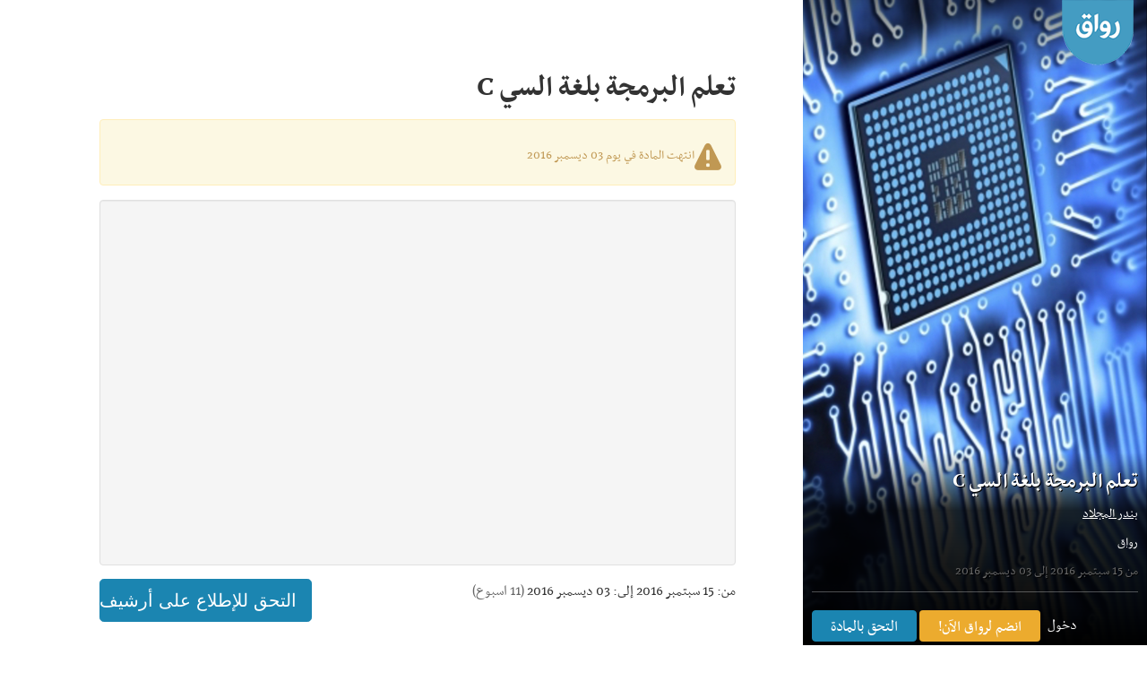

--- FILE ---
content_type: text/html; charset=utf-8
request_url: https://www.rwaq.org/courses/learnprogramminginc
body_size: 26221
content:
<!DOCTYPE html >
<!--[if lt IE 7]> <html class="no-js ie6 oldie" lang="en"> <![endif]-->
<!--[if IE 7]> <html class="no-js ie7 oldie" lang="en"> <![endif]-->
<!--[if IE 8]> <html class="no-js ie8 oldie" lang="en"> <![endif]-->
<!--[if gt IE 8]><!--> <html class="no-js" lang="en" prefix="og: http://ogp.me/ns#"> <!--<![endif]-->
<head>
  <meta http-equiv="Content-Type" content="text/html; charset=utf-8">
<script>window.NREUM||(NREUM={});NREUM.info={"beacon":"bam.nr-data.net","errorBeacon":"bam.nr-data.net","licenseKey":"1ad55597d3","applicationID":"2536259","transactionName":"clhcFxdZCVRTSxgAC0RFQQYWGRZQWU4=","queueTime":0,"applicationTime":106,"agent":""}</script>
<script>(window.NREUM||(NREUM={})).init={privacy:{cookies_enabled:true},ajax:{deny_list:["bam.nr-data.net"]},feature_flags:["soft_nav"]};(window.NREUM||(NREUM={})).loader_config={licenseKey:"1ad55597d3",applicationID:"2536259",browserID:"2536480"};;/*! For license information please see nr-loader-rum-1.308.0.min.js.LICENSE.txt */
(()=>{var e,t,r={163:(e,t,r)=>{"use strict";r.d(t,{j:()=>E});var n=r(384),i=r(1741);var a=r(2555);r(860).K7.genericEvents;const s="experimental.resources",o="register",c=e=>{if(!e||"string"!=typeof e)return!1;try{document.createDocumentFragment().querySelector(e)}catch{return!1}return!0};var d=r(2614),u=r(944),l=r(8122);const f="[data-nr-mask]",g=e=>(0,l.a)(e,(()=>{const e={feature_flags:[],experimental:{allow_registered_children:!1,resources:!1},mask_selector:"*",block_selector:"[data-nr-block]",mask_input_options:{color:!1,date:!1,"datetime-local":!1,email:!1,month:!1,number:!1,range:!1,search:!1,tel:!1,text:!1,time:!1,url:!1,week:!1,textarea:!1,select:!1,password:!0}};return{ajax:{deny_list:void 0,block_internal:!0,enabled:!0,autoStart:!0},api:{get allow_registered_children(){return e.feature_flags.includes(o)||e.experimental.allow_registered_children},set allow_registered_children(t){e.experimental.allow_registered_children=t},duplicate_registered_data:!1},browser_consent_mode:{enabled:!1},distributed_tracing:{enabled:void 0,exclude_newrelic_header:void 0,cors_use_newrelic_header:void 0,cors_use_tracecontext_headers:void 0,allowed_origins:void 0},get feature_flags(){return e.feature_flags},set feature_flags(t){e.feature_flags=t},generic_events:{enabled:!0,autoStart:!0},harvest:{interval:30},jserrors:{enabled:!0,autoStart:!0},logging:{enabled:!0,autoStart:!0},metrics:{enabled:!0,autoStart:!0},obfuscate:void 0,page_action:{enabled:!0},page_view_event:{enabled:!0,autoStart:!0},page_view_timing:{enabled:!0,autoStart:!0},performance:{capture_marks:!1,capture_measures:!1,capture_detail:!0,resources:{get enabled(){return e.feature_flags.includes(s)||e.experimental.resources},set enabled(t){e.experimental.resources=t},asset_types:[],first_party_domains:[],ignore_newrelic:!0}},privacy:{cookies_enabled:!0},proxy:{assets:void 0,beacon:void 0},session:{expiresMs:d.wk,inactiveMs:d.BB},session_replay:{autoStart:!0,enabled:!1,preload:!1,sampling_rate:10,error_sampling_rate:100,collect_fonts:!1,inline_images:!1,fix_stylesheets:!0,mask_all_inputs:!0,get mask_text_selector(){return e.mask_selector},set mask_text_selector(t){c(t)?e.mask_selector="".concat(t,",").concat(f):""===t||null===t?e.mask_selector=f:(0,u.R)(5,t)},get block_class(){return"nr-block"},get ignore_class(){return"nr-ignore"},get mask_text_class(){return"nr-mask"},get block_selector(){return e.block_selector},set block_selector(t){c(t)?e.block_selector+=",".concat(t):""!==t&&(0,u.R)(6,t)},get mask_input_options(){return e.mask_input_options},set mask_input_options(t){t&&"object"==typeof t?e.mask_input_options={...t,password:!0}:(0,u.R)(7,t)}},session_trace:{enabled:!0,autoStart:!0},soft_navigations:{enabled:!0,autoStart:!0},spa:{enabled:!0,autoStart:!0},ssl:void 0,user_actions:{enabled:!0,elementAttributes:["id","className","tagName","type"]}}})());var p=r(6154),m=r(9324);let h=0;const v={buildEnv:m.F3,distMethod:m.Xs,version:m.xv,originTime:p.WN},b={consented:!1},y={appMetadata:{},get consented(){return this.session?.state?.consent||b.consented},set consented(e){b.consented=e},customTransaction:void 0,denyList:void 0,disabled:!1,harvester:void 0,isolatedBacklog:!1,isRecording:!1,loaderType:void 0,maxBytes:3e4,obfuscator:void 0,onerror:void 0,ptid:void 0,releaseIds:{},session:void 0,timeKeeper:void 0,registeredEntities:[],jsAttributesMetadata:{bytes:0},get harvestCount(){return++h}},_=e=>{const t=(0,l.a)(e,y),r=Object.keys(v).reduce((e,t)=>(e[t]={value:v[t],writable:!1,configurable:!0,enumerable:!0},e),{});return Object.defineProperties(t,r)};var w=r(5701);const x=e=>{const t=e.startsWith("http");e+="/",r.p=t?e:"https://"+e};var R=r(7836),k=r(3241);const A={accountID:void 0,trustKey:void 0,agentID:void 0,licenseKey:void 0,applicationID:void 0,xpid:void 0},S=e=>(0,l.a)(e,A),T=new Set;function E(e,t={},r,s){let{init:o,info:c,loader_config:d,runtime:u={},exposed:l=!0}=t;if(!c){const e=(0,n.pV)();o=e.init,c=e.info,d=e.loader_config}e.init=g(o||{}),e.loader_config=S(d||{}),c.jsAttributes??={},p.bv&&(c.jsAttributes.isWorker=!0),e.info=(0,a.D)(c);const f=e.init,m=[c.beacon,c.errorBeacon];T.has(e.agentIdentifier)||(f.proxy.assets&&(x(f.proxy.assets),m.push(f.proxy.assets)),f.proxy.beacon&&m.push(f.proxy.beacon),e.beacons=[...m],function(e){const t=(0,n.pV)();Object.getOwnPropertyNames(i.W.prototype).forEach(r=>{const n=i.W.prototype[r];if("function"!=typeof n||"constructor"===n)return;let a=t[r];e[r]&&!1!==e.exposed&&"micro-agent"!==e.runtime?.loaderType&&(t[r]=(...t)=>{const n=e[r](...t);return a?a(...t):n})})}(e),(0,n.US)("activatedFeatures",w.B)),u.denyList=[...f.ajax.deny_list||[],...f.ajax.block_internal?m:[]],u.ptid=e.agentIdentifier,u.loaderType=r,e.runtime=_(u),T.has(e.agentIdentifier)||(e.ee=R.ee.get(e.agentIdentifier),e.exposed=l,(0,k.W)({agentIdentifier:e.agentIdentifier,drained:!!w.B?.[e.agentIdentifier],type:"lifecycle",name:"initialize",feature:void 0,data:e.config})),T.add(e.agentIdentifier)}},384:(e,t,r)=>{"use strict";r.d(t,{NT:()=>s,US:()=>u,Zm:()=>o,bQ:()=>d,dV:()=>c,pV:()=>l});var n=r(6154),i=r(1863),a=r(1910);const s={beacon:"bam.nr-data.net",errorBeacon:"bam.nr-data.net"};function o(){return n.gm.NREUM||(n.gm.NREUM={}),void 0===n.gm.newrelic&&(n.gm.newrelic=n.gm.NREUM),n.gm.NREUM}function c(){let e=o();return e.o||(e.o={ST:n.gm.setTimeout,SI:n.gm.setImmediate||n.gm.setInterval,CT:n.gm.clearTimeout,XHR:n.gm.XMLHttpRequest,REQ:n.gm.Request,EV:n.gm.Event,PR:n.gm.Promise,MO:n.gm.MutationObserver,FETCH:n.gm.fetch,WS:n.gm.WebSocket},(0,a.i)(...Object.values(e.o))),e}function d(e,t){let r=o();r.initializedAgents??={},t.initializedAt={ms:(0,i.t)(),date:new Date},r.initializedAgents[e]=t}function u(e,t){o()[e]=t}function l(){return function(){let e=o();const t=e.info||{};e.info={beacon:s.beacon,errorBeacon:s.errorBeacon,...t}}(),function(){let e=o();const t=e.init||{};e.init={...t}}(),c(),function(){let e=o();const t=e.loader_config||{};e.loader_config={...t}}(),o()}},782:(e,t,r)=>{"use strict";r.d(t,{T:()=>n});const n=r(860).K7.pageViewTiming},860:(e,t,r)=>{"use strict";r.d(t,{$J:()=>u,K7:()=>c,P3:()=>d,XX:()=>i,Yy:()=>o,df:()=>a,qY:()=>n,v4:()=>s});const n="events",i="jserrors",a="browser/blobs",s="rum",o="browser/logs",c={ajax:"ajax",genericEvents:"generic_events",jserrors:i,logging:"logging",metrics:"metrics",pageAction:"page_action",pageViewEvent:"page_view_event",pageViewTiming:"page_view_timing",sessionReplay:"session_replay",sessionTrace:"session_trace",softNav:"soft_navigations",spa:"spa"},d={[c.pageViewEvent]:1,[c.pageViewTiming]:2,[c.metrics]:3,[c.jserrors]:4,[c.spa]:5,[c.ajax]:6,[c.sessionTrace]:7,[c.softNav]:8,[c.sessionReplay]:9,[c.logging]:10,[c.genericEvents]:11},u={[c.pageViewEvent]:s,[c.pageViewTiming]:n,[c.ajax]:n,[c.spa]:n,[c.softNav]:n,[c.metrics]:i,[c.jserrors]:i,[c.sessionTrace]:a,[c.sessionReplay]:a,[c.logging]:o,[c.genericEvents]:"ins"}},944:(e,t,r)=>{"use strict";r.d(t,{R:()=>i});var n=r(3241);function i(e,t){"function"==typeof console.debug&&(console.debug("New Relic Warning: https://github.com/newrelic/newrelic-browser-agent/blob/main/docs/warning-codes.md#".concat(e),t),(0,n.W)({agentIdentifier:null,drained:null,type:"data",name:"warn",feature:"warn",data:{code:e,secondary:t}}))}},1687:(e,t,r)=>{"use strict";r.d(t,{Ak:()=>d,Ze:()=>f,x3:()=>u});var n=r(3241),i=r(7836),a=r(3606),s=r(860),o=r(2646);const c={};function d(e,t){const r={staged:!1,priority:s.P3[t]||0};l(e),c[e].get(t)||c[e].set(t,r)}function u(e,t){e&&c[e]&&(c[e].get(t)&&c[e].delete(t),p(e,t,!1),c[e].size&&g(e))}function l(e){if(!e)throw new Error("agentIdentifier required");c[e]||(c[e]=new Map)}function f(e="",t="feature",r=!1){if(l(e),!e||!c[e].get(t)||r)return p(e,t);c[e].get(t).staged=!0,g(e)}function g(e){const t=Array.from(c[e]);t.every(([e,t])=>t.staged)&&(t.sort((e,t)=>e[1].priority-t[1].priority),t.forEach(([t])=>{c[e].delete(t),p(e,t)}))}function p(e,t,r=!0){const s=e?i.ee.get(e):i.ee,c=a.i.handlers;if(!s.aborted&&s.backlog&&c){if((0,n.W)({agentIdentifier:e,type:"lifecycle",name:"drain",feature:t}),r){const e=s.backlog[t],r=c[t];if(r){for(let t=0;e&&t<e.length;++t)m(e[t],r);Object.entries(r).forEach(([e,t])=>{Object.values(t||{}).forEach(t=>{t[0]?.on&&t[0]?.context()instanceof o.y&&t[0].on(e,t[1])})})}}s.isolatedBacklog||delete c[t],s.backlog[t]=null,s.emit("drain-"+t,[])}}function m(e,t){var r=e[1];Object.values(t[r]||{}).forEach(t=>{var r=e[0];if(t[0]===r){var n=t[1],i=e[3],a=e[2];n.apply(i,a)}})}},1738:(e,t,r)=>{"use strict";r.d(t,{U:()=>g,Y:()=>f});var n=r(3241),i=r(9908),a=r(1863),s=r(944),o=r(5701),c=r(3969),d=r(8362),u=r(860),l=r(4261);function f(e,t,r,a){const f=a||r;!f||f[e]&&f[e]!==d.d.prototype[e]||(f[e]=function(){(0,i.p)(c.xV,["API/"+e+"/called"],void 0,u.K7.metrics,r.ee),(0,n.W)({agentIdentifier:r.agentIdentifier,drained:!!o.B?.[r.agentIdentifier],type:"data",name:"api",feature:l.Pl+e,data:{}});try{return t.apply(this,arguments)}catch(e){(0,s.R)(23,e)}})}function g(e,t,r,n,s){const o=e.info;null===r?delete o.jsAttributes[t]:o.jsAttributes[t]=r,(s||null===r)&&(0,i.p)(l.Pl+n,[(0,a.t)(),t,r],void 0,"session",e.ee)}},1741:(e,t,r)=>{"use strict";r.d(t,{W:()=>a});var n=r(944),i=r(4261);class a{#e(e,...t){if(this[e]!==a.prototype[e])return this[e](...t);(0,n.R)(35,e)}addPageAction(e,t){return this.#e(i.hG,e,t)}register(e){return this.#e(i.eY,e)}recordCustomEvent(e,t){return this.#e(i.fF,e,t)}setPageViewName(e,t){return this.#e(i.Fw,e,t)}setCustomAttribute(e,t,r){return this.#e(i.cD,e,t,r)}noticeError(e,t){return this.#e(i.o5,e,t)}setUserId(e,t=!1){return this.#e(i.Dl,e,t)}setApplicationVersion(e){return this.#e(i.nb,e)}setErrorHandler(e){return this.#e(i.bt,e)}addRelease(e,t){return this.#e(i.k6,e,t)}log(e,t){return this.#e(i.$9,e,t)}start(){return this.#e(i.d3)}finished(e){return this.#e(i.BL,e)}recordReplay(){return this.#e(i.CH)}pauseReplay(){return this.#e(i.Tb)}addToTrace(e){return this.#e(i.U2,e)}setCurrentRouteName(e){return this.#e(i.PA,e)}interaction(e){return this.#e(i.dT,e)}wrapLogger(e,t,r){return this.#e(i.Wb,e,t,r)}measure(e,t){return this.#e(i.V1,e,t)}consent(e){return this.#e(i.Pv,e)}}},1863:(e,t,r)=>{"use strict";function n(){return Math.floor(performance.now())}r.d(t,{t:()=>n})},1910:(e,t,r)=>{"use strict";r.d(t,{i:()=>a});var n=r(944);const i=new Map;function a(...e){return e.every(e=>{if(i.has(e))return i.get(e);const t="function"==typeof e?e.toString():"",r=t.includes("[native code]"),a=t.includes("nrWrapper");return r||a||(0,n.R)(64,e?.name||t),i.set(e,r),r})}},2555:(e,t,r)=>{"use strict";r.d(t,{D:()=>o,f:()=>s});var n=r(384),i=r(8122);const a={beacon:n.NT.beacon,errorBeacon:n.NT.errorBeacon,licenseKey:void 0,applicationID:void 0,sa:void 0,queueTime:void 0,applicationTime:void 0,ttGuid:void 0,user:void 0,account:void 0,product:void 0,extra:void 0,jsAttributes:{},userAttributes:void 0,atts:void 0,transactionName:void 0,tNamePlain:void 0};function s(e){try{return!!e.licenseKey&&!!e.errorBeacon&&!!e.applicationID}catch(e){return!1}}const o=e=>(0,i.a)(e,a)},2614:(e,t,r)=>{"use strict";r.d(t,{BB:()=>s,H3:()=>n,g:()=>d,iL:()=>c,tS:()=>o,uh:()=>i,wk:()=>a});const n="NRBA",i="SESSION",a=144e5,s=18e5,o={STARTED:"session-started",PAUSE:"session-pause",RESET:"session-reset",RESUME:"session-resume",UPDATE:"session-update"},c={SAME_TAB:"same-tab",CROSS_TAB:"cross-tab"},d={OFF:0,FULL:1,ERROR:2}},2646:(e,t,r)=>{"use strict";r.d(t,{y:()=>n});class n{constructor(e){this.contextId=e}}},2843:(e,t,r)=>{"use strict";r.d(t,{G:()=>a,u:()=>i});var n=r(3878);function i(e,t=!1,r,i){(0,n.DD)("visibilitychange",function(){if(t)return void("hidden"===document.visibilityState&&e());e(document.visibilityState)},r,i)}function a(e,t,r){(0,n.sp)("pagehide",e,t,r)}},3241:(e,t,r)=>{"use strict";r.d(t,{W:()=>a});var n=r(6154);const i="newrelic";function a(e={}){try{n.gm.dispatchEvent(new CustomEvent(i,{detail:e}))}catch(e){}}},3606:(e,t,r)=>{"use strict";r.d(t,{i:()=>a});var n=r(9908);a.on=s;var i=a.handlers={};function a(e,t,r,a){s(a||n.d,i,e,t,r)}function s(e,t,r,i,a){a||(a="feature"),e||(e=n.d);var s=t[a]=t[a]||{};(s[r]=s[r]||[]).push([e,i])}},3878:(e,t,r)=>{"use strict";function n(e,t){return{capture:e,passive:!1,signal:t}}function i(e,t,r=!1,i){window.addEventListener(e,t,n(r,i))}function a(e,t,r=!1,i){document.addEventListener(e,t,n(r,i))}r.d(t,{DD:()=>a,jT:()=>n,sp:()=>i})},3969:(e,t,r)=>{"use strict";r.d(t,{TZ:()=>n,XG:()=>o,rs:()=>i,xV:()=>s,z_:()=>a});const n=r(860).K7.metrics,i="sm",a="cm",s="storeSupportabilityMetrics",o="storeEventMetrics"},4234:(e,t,r)=>{"use strict";r.d(t,{W:()=>a});var n=r(7836),i=r(1687);class a{constructor(e,t){this.agentIdentifier=e,this.ee=n.ee.get(e),this.featureName=t,this.blocked=!1}deregisterDrain(){(0,i.x3)(this.agentIdentifier,this.featureName)}}},4261:(e,t,r)=>{"use strict";r.d(t,{$9:()=>d,BL:()=>o,CH:()=>g,Dl:()=>_,Fw:()=>y,PA:()=>h,Pl:()=>n,Pv:()=>k,Tb:()=>l,U2:()=>a,V1:()=>R,Wb:()=>x,bt:()=>b,cD:()=>v,d3:()=>w,dT:()=>c,eY:()=>p,fF:()=>f,hG:()=>i,k6:()=>s,nb:()=>m,o5:()=>u});const n="api-",i="addPageAction",a="addToTrace",s="addRelease",o="finished",c="interaction",d="log",u="noticeError",l="pauseReplay",f="recordCustomEvent",g="recordReplay",p="register",m="setApplicationVersion",h="setCurrentRouteName",v="setCustomAttribute",b="setErrorHandler",y="setPageViewName",_="setUserId",w="start",x="wrapLogger",R="measure",k="consent"},5289:(e,t,r)=>{"use strict";r.d(t,{GG:()=>s,Qr:()=>c,sB:()=>o});var n=r(3878),i=r(6389);function a(){return"undefined"==typeof document||"complete"===document.readyState}function s(e,t){if(a())return e();const r=(0,i.J)(e),s=setInterval(()=>{a()&&(clearInterval(s),r())},500);(0,n.sp)("load",r,t)}function o(e){if(a())return e();(0,n.DD)("DOMContentLoaded",e)}function c(e){if(a())return e();(0,n.sp)("popstate",e)}},5607:(e,t,r)=>{"use strict";r.d(t,{W:()=>n});const n=(0,r(9566).bz)()},5701:(e,t,r)=>{"use strict";r.d(t,{B:()=>a,t:()=>s});var n=r(3241);const i=new Set,a={};function s(e,t){const r=t.agentIdentifier;a[r]??={},e&&"object"==typeof e&&(i.has(r)||(t.ee.emit("rumresp",[e]),a[r]=e,i.add(r),(0,n.W)({agentIdentifier:r,loaded:!0,drained:!0,type:"lifecycle",name:"load",feature:void 0,data:e})))}},6154:(e,t,r)=>{"use strict";r.d(t,{OF:()=>c,RI:()=>i,WN:()=>u,bv:()=>a,eN:()=>l,gm:()=>s,mw:()=>o,sb:()=>d});var n=r(1863);const i="undefined"!=typeof window&&!!window.document,a="undefined"!=typeof WorkerGlobalScope&&("undefined"!=typeof self&&self instanceof WorkerGlobalScope&&self.navigator instanceof WorkerNavigator||"undefined"!=typeof globalThis&&globalThis instanceof WorkerGlobalScope&&globalThis.navigator instanceof WorkerNavigator),s=i?window:"undefined"!=typeof WorkerGlobalScope&&("undefined"!=typeof self&&self instanceof WorkerGlobalScope&&self||"undefined"!=typeof globalThis&&globalThis instanceof WorkerGlobalScope&&globalThis),o=Boolean("hidden"===s?.document?.visibilityState),c=/iPad|iPhone|iPod/.test(s.navigator?.userAgent),d=c&&"undefined"==typeof SharedWorker,u=((()=>{const e=s.navigator?.userAgent?.match(/Firefox[/\s](\d+\.\d+)/);Array.isArray(e)&&e.length>=2&&e[1]})(),Date.now()-(0,n.t)()),l=()=>"undefined"!=typeof PerformanceNavigationTiming&&s?.performance?.getEntriesByType("navigation")?.[0]?.responseStart},6389:(e,t,r)=>{"use strict";function n(e,t=500,r={}){const n=r?.leading||!1;let i;return(...r)=>{n&&void 0===i&&(e.apply(this,r),i=setTimeout(()=>{i=clearTimeout(i)},t)),n||(clearTimeout(i),i=setTimeout(()=>{e.apply(this,r)},t))}}function i(e){let t=!1;return(...r)=>{t||(t=!0,e.apply(this,r))}}r.d(t,{J:()=>i,s:()=>n})},6630:(e,t,r)=>{"use strict";r.d(t,{T:()=>n});const n=r(860).K7.pageViewEvent},7699:(e,t,r)=>{"use strict";r.d(t,{It:()=>a,KC:()=>o,No:()=>i,qh:()=>s});var n=r(860);const i=16e3,a=1e6,s="SESSION_ERROR",o={[n.K7.logging]:!0,[n.K7.genericEvents]:!1,[n.K7.jserrors]:!1,[n.K7.ajax]:!1}},7836:(e,t,r)=>{"use strict";r.d(t,{P:()=>o,ee:()=>c});var n=r(384),i=r(8990),a=r(2646),s=r(5607);const o="nr@context:".concat(s.W),c=function e(t,r){var n={},s={},u={},l=!1;try{l=16===r.length&&d.initializedAgents?.[r]?.runtime.isolatedBacklog}catch(e){}var f={on:p,addEventListener:p,removeEventListener:function(e,t){var r=n[e];if(!r)return;for(var i=0;i<r.length;i++)r[i]===t&&r.splice(i,1)},emit:function(e,r,n,i,a){!1!==a&&(a=!0);if(c.aborted&&!i)return;t&&a&&t.emit(e,r,n);var o=g(n);m(e).forEach(e=>{e.apply(o,r)});var d=v()[s[e]];d&&d.push([f,e,r,o]);return o},get:h,listeners:m,context:g,buffer:function(e,t){const r=v();if(t=t||"feature",f.aborted)return;Object.entries(e||{}).forEach(([e,n])=>{s[n]=t,t in r||(r[t]=[])})},abort:function(){f._aborted=!0,Object.keys(f.backlog).forEach(e=>{delete f.backlog[e]})},isBuffering:function(e){return!!v()[s[e]]},debugId:r,backlog:l?{}:t&&"object"==typeof t.backlog?t.backlog:{},isolatedBacklog:l};return Object.defineProperty(f,"aborted",{get:()=>{let e=f._aborted||!1;return e||(t&&(e=t.aborted),e)}}),f;function g(e){return e&&e instanceof a.y?e:e?(0,i.I)(e,o,()=>new a.y(o)):new a.y(o)}function p(e,t){n[e]=m(e).concat(t)}function m(e){return n[e]||[]}function h(t){return u[t]=u[t]||e(f,t)}function v(){return f.backlog}}(void 0,"globalEE"),d=(0,n.Zm)();d.ee||(d.ee=c)},8122:(e,t,r)=>{"use strict";r.d(t,{a:()=>i});var n=r(944);function i(e,t){try{if(!e||"object"!=typeof e)return(0,n.R)(3);if(!t||"object"!=typeof t)return(0,n.R)(4);const r=Object.create(Object.getPrototypeOf(t),Object.getOwnPropertyDescriptors(t)),a=0===Object.keys(r).length?e:r;for(let s in a)if(void 0!==e[s])try{if(null===e[s]){r[s]=null;continue}Array.isArray(e[s])&&Array.isArray(t[s])?r[s]=Array.from(new Set([...e[s],...t[s]])):"object"==typeof e[s]&&"object"==typeof t[s]?r[s]=i(e[s],t[s]):r[s]=e[s]}catch(e){r[s]||(0,n.R)(1,e)}return r}catch(e){(0,n.R)(2,e)}}},8362:(e,t,r)=>{"use strict";r.d(t,{d:()=>a});var n=r(9566),i=r(1741);class a extends i.W{agentIdentifier=(0,n.LA)(16)}},8374:(e,t,r)=>{r.nc=(()=>{try{return document?.currentScript?.nonce}catch(e){}return""})()},8990:(e,t,r)=>{"use strict";r.d(t,{I:()=>i});var n=Object.prototype.hasOwnProperty;function i(e,t,r){if(n.call(e,t))return e[t];var i=r();if(Object.defineProperty&&Object.keys)try{return Object.defineProperty(e,t,{value:i,writable:!0,enumerable:!1}),i}catch(e){}return e[t]=i,i}},9324:(e,t,r)=>{"use strict";r.d(t,{F3:()=>i,Xs:()=>a,xv:()=>n});const n="1.308.0",i="PROD",a="CDN"},9566:(e,t,r)=>{"use strict";r.d(t,{LA:()=>o,bz:()=>s});var n=r(6154);const i="xxxxxxxx-xxxx-4xxx-yxxx-xxxxxxxxxxxx";function a(e,t){return e?15&e[t]:16*Math.random()|0}function s(){const e=n.gm?.crypto||n.gm?.msCrypto;let t,r=0;return e&&e.getRandomValues&&(t=e.getRandomValues(new Uint8Array(30))),i.split("").map(e=>"x"===e?a(t,r++).toString(16):"y"===e?(3&a()|8).toString(16):e).join("")}function o(e){const t=n.gm?.crypto||n.gm?.msCrypto;let r,i=0;t&&t.getRandomValues&&(r=t.getRandomValues(new Uint8Array(e)));const s=[];for(var o=0;o<e;o++)s.push(a(r,i++).toString(16));return s.join("")}},9908:(e,t,r)=>{"use strict";r.d(t,{d:()=>n,p:()=>i});var n=r(7836).ee.get("handle");function i(e,t,r,i,a){a?(a.buffer([e],i),a.emit(e,t,r)):(n.buffer([e],i),n.emit(e,t,r))}}},n={};function i(e){var t=n[e];if(void 0!==t)return t.exports;var a=n[e]={exports:{}};return r[e](a,a.exports,i),a.exports}i.m=r,i.d=(e,t)=>{for(var r in t)i.o(t,r)&&!i.o(e,r)&&Object.defineProperty(e,r,{enumerable:!0,get:t[r]})},i.f={},i.e=e=>Promise.all(Object.keys(i.f).reduce((t,r)=>(i.f[r](e,t),t),[])),i.u=e=>"nr-rum-1.308.0.min.js",i.o=(e,t)=>Object.prototype.hasOwnProperty.call(e,t),e={},t="NRBA-1.308.0.PROD:",i.l=(r,n,a,s)=>{if(e[r])e[r].push(n);else{var o,c;if(void 0!==a)for(var d=document.getElementsByTagName("script"),u=0;u<d.length;u++){var l=d[u];if(l.getAttribute("src")==r||l.getAttribute("data-webpack")==t+a){o=l;break}}if(!o){c=!0;var f={296:"sha512-+MIMDsOcckGXa1EdWHqFNv7P+JUkd5kQwCBr3KE6uCvnsBNUrdSt4a/3/L4j4TxtnaMNjHpza2/erNQbpacJQA=="};(o=document.createElement("script")).charset="utf-8",i.nc&&o.setAttribute("nonce",i.nc),o.setAttribute("data-webpack",t+a),o.src=r,0!==o.src.indexOf(window.location.origin+"/")&&(o.crossOrigin="anonymous"),f[s]&&(o.integrity=f[s])}e[r]=[n];var g=(t,n)=>{o.onerror=o.onload=null,clearTimeout(p);var i=e[r];if(delete e[r],o.parentNode&&o.parentNode.removeChild(o),i&&i.forEach(e=>e(n)),t)return t(n)},p=setTimeout(g.bind(null,void 0,{type:"timeout",target:o}),12e4);o.onerror=g.bind(null,o.onerror),o.onload=g.bind(null,o.onload),c&&document.head.appendChild(o)}},i.r=e=>{"undefined"!=typeof Symbol&&Symbol.toStringTag&&Object.defineProperty(e,Symbol.toStringTag,{value:"Module"}),Object.defineProperty(e,"__esModule",{value:!0})},i.p="https://js-agent.newrelic.com/",(()=>{var e={374:0,840:0};i.f.j=(t,r)=>{var n=i.o(e,t)?e[t]:void 0;if(0!==n)if(n)r.push(n[2]);else{var a=new Promise((r,i)=>n=e[t]=[r,i]);r.push(n[2]=a);var s=i.p+i.u(t),o=new Error;i.l(s,r=>{if(i.o(e,t)&&(0!==(n=e[t])&&(e[t]=void 0),n)){var a=r&&("load"===r.type?"missing":r.type),s=r&&r.target&&r.target.src;o.message="Loading chunk "+t+" failed: ("+a+": "+s+")",o.name="ChunkLoadError",o.type=a,o.request=s,n[1](o)}},"chunk-"+t,t)}};var t=(t,r)=>{var n,a,[s,o,c]=r,d=0;if(s.some(t=>0!==e[t])){for(n in o)i.o(o,n)&&(i.m[n]=o[n]);if(c)c(i)}for(t&&t(r);d<s.length;d++)a=s[d],i.o(e,a)&&e[a]&&e[a][0](),e[a]=0},r=self["webpackChunk:NRBA-1.308.0.PROD"]=self["webpackChunk:NRBA-1.308.0.PROD"]||[];r.forEach(t.bind(null,0)),r.push=t.bind(null,r.push.bind(r))})(),(()=>{"use strict";i(8374);var e=i(8362),t=i(860);const r=Object.values(t.K7);var n=i(163);var a=i(9908),s=i(1863),o=i(4261),c=i(1738);var d=i(1687),u=i(4234),l=i(5289),f=i(6154),g=i(944),p=i(384);const m=e=>f.RI&&!0===e?.privacy.cookies_enabled;function h(e){return!!(0,p.dV)().o.MO&&m(e)&&!0===e?.session_trace.enabled}var v=i(6389),b=i(7699);class y extends u.W{constructor(e,t){super(e.agentIdentifier,t),this.agentRef=e,this.abortHandler=void 0,this.featAggregate=void 0,this.loadedSuccessfully=void 0,this.onAggregateImported=new Promise(e=>{this.loadedSuccessfully=e}),this.deferred=Promise.resolve(),!1===e.init[this.featureName].autoStart?this.deferred=new Promise((t,r)=>{this.ee.on("manual-start-all",(0,v.J)(()=>{(0,d.Ak)(e.agentIdentifier,this.featureName),t()}))}):(0,d.Ak)(e.agentIdentifier,t)}importAggregator(e,t,r={}){if(this.featAggregate)return;const n=async()=>{let n;await this.deferred;try{if(m(e.init)){const{setupAgentSession:t}=await i.e(296).then(i.bind(i,3305));n=t(e)}}catch(e){(0,g.R)(20,e),this.ee.emit("internal-error",[e]),(0,a.p)(b.qh,[e],void 0,this.featureName,this.ee)}try{if(!this.#t(this.featureName,n,e.init))return(0,d.Ze)(this.agentIdentifier,this.featureName),void this.loadedSuccessfully(!1);const{Aggregate:i}=await t();this.featAggregate=new i(e,r),e.runtime.harvester.initializedAggregates.push(this.featAggregate),this.loadedSuccessfully(!0)}catch(e){(0,g.R)(34,e),this.abortHandler?.(),(0,d.Ze)(this.agentIdentifier,this.featureName,!0),this.loadedSuccessfully(!1),this.ee&&this.ee.abort()}};f.RI?(0,l.GG)(()=>n(),!0):n()}#t(e,r,n){if(this.blocked)return!1;switch(e){case t.K7.sessionReplay:return h(n)&&!!r;case t.K7.sessionTrace:return!!r;default:return!0}}}var _=i(6630),w=i(2614),x=i(3241);class R extends y{static featureName=_.T;constructor(e){var t;super(e,_.T),this.setupInspectionEvents(e.agentIdentifier),t=e,(0,c.Y)(o.Fw,function(e,r){"string"==typeof e&&("/"!==e.charAt(0)&&(e="/"+e),t.runtime.customTransaction=(r||"http://custom.transaction")+e,(0,a.p)(o.Pl+o.Fw,[(0,s.t)()],void 0,void 0,t.ee))},t),this.importAggregator(e,()=>i.e(296).then(i.bind(i,3943)))}setupInspectionEvents(e){const t=(t,r)=>{t&&(0,x.W)({agentIdentifier:e,timeStamp:t.timeStamp,loaded:"complete"===t.target.readyState,type:"window",name:r,data:t.target.location+""})};(0,l.sB)(e=>{t(e,"DOMContentLoaded")}),(0,l.GG)(e=>{t(e,"load")}),(0,l.Qr)(e=>{t(e,"navigate")}),this.ee.on(w.tS.UPDATE,(t,r)=>{(0,x.W)({agentIdentifier:e,type:"lifecycle",name:"session",data:r})})}}class k extends e.d{constructor(e){var t;(super(),f.gm)?(this.features={},(0,p.bQ)(this.agentIdentifier,this),this.desiredFeatures=new Set(e.features||[]),this.desiredFeatures.add(R),(0,n.j)(this,e,e.loaderType||"agent"),t=this,(0,c.Y)(o.cD,function(e,r,n=!1){if("string"==typeof e){if(["string","number","boolean"].includes(typeof r)||null===r)return(0,c.U)(t,e,r,o.cD,n);(0,g.R)(40,typeof r)}else(0,g.R)(39,typeof e)},t),function(e){(0,c.Y)(o.Dl,function(t,r=!1){if("string"!=typeof t&&null!==t)return void(0,g.R)(41,typeof t);const n=e.info.jsAttributes["enduser.id"];r&&null!=n&&n!==t?(0,a.p)(o.Pl+"setUserIdAndResetSession",[t],void 0,"session",e.ee):(0,c.U)(e,"enduser.id",t,o.Dl,!0)},e)}(this),function(e){(0,c.Y)(o.nb,function(t){if("string"==typeof t||null===t)return(0,c.U)(e,"application.version",t,o.nb,!1);(0,g.R)(42,typeof t)},e)}(this),function(e){(0,c.Y)(o.d3,function(){e.ee.emit("manual-start-all")},e)}(this),function(e){(0,c.Y)(o.Pv,function(t=!0){if("boolean"==typeof t){if((0,a.p)(o.Pl+o.Pv,[t],void 0,"session",e.ee),e.runtime.consented=t,t){const t=e.features.page_view_event;t.onAggregateImported.then(e=>{const r=t.featAggregate;e&&!r.sentRum&&r.sendRum()})}}else(0,g.R)(65,typeof t)},e)}(this),this.run()):(0,g.R)(21)}get config(){return{info:this.info,init:this.init,loader_config:this.loader_config,runtime:this.runtime}}get api(){return this}run(){try{const e=function(e){const t={};return r.forEach(r=>{t[r]=!!e[r]?.enabled}),t}(this.init),n=[...this.desiredFeatures];n.sort((e,r)=>t.P3[e.featureName]-t.P3[r.featureName]),n.forEach(r=>{if(!e[r.featureName]&&r.featureName!==t.K7.pageViewEvent)return;if(r.featureName===t.K7.spa)return void(0,g.R)(67);const n=function(e){switch(e){case t.K7.ajax:return[t.K7.jserrors];case t.K7.sessionTrace:return[t.K7.ajax,t.K7.pageViewEvent];case t.K7.sessionReplay:return[t.K7.sessionTrace];case t.K7.pageViewTiming:return[t.K7.pageViewEvent];default:return[]}}(r.featureName).filter(e=>!(e in this.features));n.length>0&&(0,g.R)(36,{targetFeature:r.featureName,missingDependencies:n}),this.features[r.featureName]=new r(this)})}catch(e){(0,g.R)(22,e);for(const e in this.features)this.features[e].abortHandler?.();const t=(0,p.Zm)();delete t.initializedAgents[this.agentIdentifier]?.features,delete this.sharedAggregator;return t.ee.get(this.agentIdentifier).abort(),!1}}}var A=i(2843),S=i(782);class T extends y{static featureName=S.T;constructor(e){super(e,S.T),f.RI&&((0,A.u)(()=>(0,a.p)("docHidden",[(0,s.t)()],void 0,S.T,this.ee),!0),(0,A.G)(()=>(0,a.p)("winPagehide",[(0,s.t)()],void 0,S.T,this.ee)),this.importAggregator(e,()=>i.e(296).then(i.bind(i,2117))))}}var E=i(3969);class I extends y{static featureName=E.TZ;constructor(e){super(e,E.TZ),f.RI&&document.addEventListener("securitypolicyviolation",e=>{(0,a.p)(E.xV,["Generic/CSPViolation/Detected"],void 0,this.featureName,this.ee)}),this.importAggregator(e,()=>i.e(296).then(i.bind(i,9623)))}}new k({features:[R,T,I],loaderType:"lite"})})()})();</script>
  <meta name="viewport" content="width=device-width, initial-scale=1.0, maximum-scale=1.0, user-scalable=no">
  <title>تعلم البرمجة بلغة السي C - رواق</title>
  <meta name="description" content="رواق - المنصة العربية للتعليم المفتوح -تعلم البرمجة بلغة السي C - المادة عبارة عن شرح لأساسيات البرمجة بلغة السي، من خلال تعريفات مختصرة لمفاهيم البرمجة، وخطوات البرمجة بطريقة سهلة، وشرح واضح لأوامر اللغة مع الأمثلة، بالإضافة إلى إنشاء وتصميم برامج مفيدة وعملية.
 
" />
  <meta name="keywords" content="علوم الحاسب والرّقمنة، بندر المجلاد, تعليم ,تدريس ,مواد ,مواد ,رواق, MOOC, online courses, online education, elearning, LearnprogramminginC">
  <meta property="og:title" content="تعلم البرمجة بلغة السي C" />
  <meta property="og:url" content="https://rwaq.org/courses/learnprogramminginc" />
  <meta property="og:type" content="website" />
  <meta property="og:image" content="https://rwaq-production.s3.amazonaws.com/uploads/course/image/177/large_1443404165-444-1.jpg"/>
  <meta property="og:description" content="رواق - المنصة العربية للتعليم المفتوح -تعلم البرمجة بلغة السي C - المادة عبارة عن شرح لأساسيات البرمجة بلغة السي، من خلال تعريفات مختصرة لمفاهيم البرمجة، وخطوات البرمجة بطريقة سهلة، وشرح واضح لأوامر اللغة مع الأمثلة، بالإضافة إلى إنشاء وتصميم برامج مفيدة وعملية.
 
"/>

  <link rel="stylesheet" media="screen" href="/assets/organizations-6c972d2e136900c44de0779b806edff105f6c9ee069a368922dd7b8ffb4142fd.css" data-turbolinks-track="true" />
  <link rel="stylesheet" media="screen" href="/assets/wall-e1aaa40f098fbd22582c5295e7aa6fde0e9f4870239adf68f9bee66710e76951.css" data-turbolinks-track="true" />
  <link rel="stylesheet" media="screen" href="/assets/messages-7890ff8c8f0110866d8a3e3d519e5cbb9a35b1055f03e7802469ea9430e526ba.css" data-turbolinks-track="true" />
  <link rel="stylesheet" media="all" href="/assets/application-b6d07872d2ff763651a4ccec6b8667d8e06bac3fd96f1396300197749ed51f39.css" data-turbolinks-track="true" />
  <!--[if IE 8]><link rel="stylesheet" media="all" href="/assets/ie-139291a5bb4ab2173e95e9b5bc0d5fb882d845cdaf4ce46db9aff762d93c5bde.css" /><![endif]-->
  

  <!--[if lte IE 7]><script src="/assets/lte-ie7-ceb763da1bde4df6f6c0af5900157978077df0765e1cd426dd0d499f75bc0e6e.js"></script><![endif]-->
  <script src="/assets/modernizr-2.0.6.min-aeb0af4c8ddec601badcf770a5409f155443791838945ac1087cb7bbde9dad5a.js" data-turbolinks-track="true"></script>
  <script src="/assets/application-06ec9be474f0937930d3aa4066be918b4666e08f6d4e299c0cbd8c8ec008f545.js" data-turbolinks-track="true"></script>
  <script src="/assets/jquery-ui/sortable-867af190e9fb82832ed6661881b4d0a34f0f64c299d3cf8b98d2198a2b1fa4c5.js" data-turbolinks-track="true"></script>
 
 <script type="text/javascript" src="https://www.google.com/jsapi"></script>
 <script>
   google.load("visualization", "1", {packages:["corechart"]});
 </script>
 <script src='https://www.google.com/recaptcha/api.js'></script>
    <script>
      var doc = document.documentElement;
      doc.setAttribute('data-useragent', navigator.userAgent);
    </script>
    <script>
      function check_url(e) {
        var domain_name = "https://www.rwaq.org" ;
        var href_url = $(this).attr('href');
        if(href_url != undefined && (/^(http:\/\/|https:\/\/)/.test(href_url)) && href_url.indexOf(domain_name) < 0)
        {
          e.preventDefault();
          window.open($(this).attr('href'),'_blank');
        }
      }
      $(document).on('click', 'a', check_url);

  </script>
  <meta name="csrf-param" content="authenticity_token" />
<meta name="csrf-token" content="QKo33wIHvxApE2oosYA4x1a8mI/hwB2mRPLnXJ2w+mkiU9y0Jg4pd63KM5nfoMwhRO82Ris9tRr3xf6p56+gmA==" />
  <link rel="shortcut icon" href="https://rwaq-production.s3.amazonaws.com/uploads/rwaq_image_params/favicon.ico">
    <script>
      (function(i,s,o,g,r,a,m){i['GoogleAnalyticsObject']=r;i[r]=i[r]||function(){
      (i[r].q=i[r].q||[]).push(arguments)},i[r].l=1*new Date();a=s.createElement(o),
      m=s.getElementsByTagName(o)[0];a.async=1;a.src=g;m.parentNode.insertBefore(a,m)
      })(window,document,'script','//www.google-analytics.com/analytics.js','ga');
      ga('create', 'UA-44038593-1', 'auto');
      ga('send', 'pageview');
    </script>
  <script type="text/javascript">
  function error_handling(errors){

    document.body.scrollTop = document.documentElement.scrollTop = 0;
    $('.form-control').removeClass('has_errors');
    $(".field_has_errors label").html("");
    $('.alert-alert').remove();
    $('.alert').remove();
    if(errors){

      jQuery.each(JSON.parse(errors), function(k, v){
        if (k == "courses_list") {
          if (Object.keys(JSON.parse(errors)).length > 2) {
            var courses_list_html="<div class=\"modal fade\" id=\"name_title_duplication_modal\" tabindex=\"-1\" role=\"dialog\" aria-labelledby=\"exampleModalLabel\" aria-hidden=\"true\">\n  <div class=\"modal-dialog\" role=\"document\">\n    <div class=\"modal-content\">\n      <div class=\"modal-header\">\n        <h5 class=\"modal-title\" id=\"exampleModalLabel\">قائمة المواد<\/h5>\n        <button type=\"button\" class=\"close\" data-dismiss=\"modal\" aria-label=\"Close\">\n          <span aria-hidden=\"true\">&times;<\/span>\n        <\/button>\n      <\/div>\n      <div class=\"modal-body\">\n        <ul id=\"duplicate_courses_list\" class=\"unstyled list-unstyled\">\n        <\/ul>\n      <\/div>\n    <\/div>\n  <\/div>\n<\/div>";
          }
          else {
            var courses_list_html="<div class=\"container-fluid mt-3 p-2 alert alert-alert system-messages clearfix\">\n  <div class=\"row-fluid\">\n    <div class=\"span1\"><i class=\"site-icons icon-alert sys\"><\/i><\/div>\n    <div class=\"span10\">\n      <p>لا يمكن حذف <span class=\'item_deletion_model_name\'><\/span> من المواد التالية<\/p>\n      <ul id=\"duplicate_courses_list\">\n      <\/ul>\n      <p>لحذف <span class=\'item_deletion_model_name\'><\/span> من محتويات البرنامج فقط، يمكنك الغاء خاصية التحديث التلقائي من الإعدادات<\/p>\n    <\/div>\n  <\/div>\n  <button type=\"button\" title=\"\" class=\"close tool-tip\" data-dismiss=\"alert\" href=\"#\" data-original-title=\"إنهاء\">×<\/button>\n<\/div>";
          }
          $("#duplicate_courses").html(courses_list_html);
          courses_list = ""
          for (i = 0; i < v[0].length; i++) {
            courses_list += "<li>"
            courses_list += "<a href='" + v[0][i].course_link + "' target='_blank'>"
            courses_list += v[0][i].course_title
            courses_list += "</a>"
            courses_list += "</li>"
          }
          $("#duplicate_courses_list").html(courses_list);
        }
        else if (k == "model_name") {
          $("span.item_deletion_model_name").html(v[0])
        }
        else {
          var element = $("#" + k.replace(/\./g,'_') + "_error label")
          if (element.length > 0) {
            element.html(v[0]).closest('.form-control').addClass('has_errors')
          }
          else {
            html_div = "<div class=\"container-fluid mt-3 p-2 alert alert-alert system-messages clearfix\">\n  <div class=\"row-fluid\">\n    <div class=\"span1\">\n      <i class=\"site-icons icon-alert\"><\/i>\n    <\/div>\n    <div class=\"span10\">\n      <p id=\"turboboost_error_message\"><\/p>\n    <\/div>\n  <\/div>\n  <button type=\"button\" title=\"\" class=\"close tool-tip\" data-dismiss=\"alert\" href=\"#\" data-original-title=\"إنهاء\">×<\/button>\n<\/div>";
            $("div#turboboost_errors").html(html_div);
            $("p#turboboost_error_message").html(v[0]);
          }
        }
      });
      if (!JSON.parse(errors).hasOwnProperty('courses_list') || Object.keys(JSON.parse(errors)).length > 2) {
        var newItem=document.createElement("DIV");
        var textnode="  <div class=\"container-fluid mt-3 p-2 alert alert-alert system-messages clearfix\">\n    <div class=\"row-fluid\">\n      <h2 class=\"d-inline-block text-center mb-0\"><i class=\"site-icons icon-alert sys\"><\/i><\/h2>\n      <span class=\"d-inline-block w-80\">\n        يرجى تصحيح الأخطاء التالية\n      <\/span>\n    <\/div>\n    <button type=\"button\" title=\"\" class=\"close tool-tip\" data-dismiss=\"alert\" href=\"#\" data-original-title=\"إنهاء\">×<\/button>\n  <\/div>\n";
        newItem.innerHTML = textnode;
        var list = $('.form_container')[0];
        list.insertBefore(newItem,list.childNodes[0]);
      }
    }
  }


  $(document).on("turboboost:error",function(e, errors){
    error_handling(errors)
  });

  </script>
      <script type="text/javascript">
  $(document).on('ready page:load', function () {
    (function(d,a){
        function c(){
            var b=d.createElement("script");
            b.async=!0;b.type="text/javascript";
            b.src=a._settings.messengerUrl;
            b.crossOrigin="anonymous";
            var c=d.getElementsByTagName("script")[0];
            c.parentNode.insertBefore(b,c)
        }
        window.kayako=a;
        a.readyQueue=[];
        a.newEmbedCode=!0;
        a.ready=function(b){
            a.readyQueue.push(b)
        };
        a._settings={
            apiUrl:"https://rwaq.kayako.com/api/v1",
            messengerUrl:"https://rwaq.kayakocdn.com/messenger",
            realtimeUrl:"wss://kre.kayako.net/socket"
        };
        if(window.attachEvent)
        {
            window.attachEvent("onload",c);window.attachEvent("page:load",c);
        }else{
            window.addEventListener("page:load",c,!1) ;window.addEventListener("load",c,!1);
        }
    })
    (document,window.kayako||{}
    );
    });
</script>

</head>
<body class="rtl">


  <div class="loader" id= "loader" style= "display:none;"></div>
  <img class="white-loading" src="/assets/loading-white-13bd94b0a31914938eac3711a14afde4ef145e6d389f968fdced5e00e416c424.gif" />
  <div class="container-fluid">
    <div class="row">
      <div class="subject-cover">
        <div class="cover-img" style=background-image:url(https://rwaq-production.s3.amazonaws.com/uploads/course/image/177/large_1443404165-444-1.jpg) repeat scroll center bottom transparent;></div>
          <div class="page-header">
            <div class="header-inner">
              <div class="clearfix">
                <h1 class="brand small-logo">
                  <a title="رواق - المنصة العربية للتعليم المفتوح" href="/">
                    <img alt="رواق - المنصة العربية للتعليم المفتوح" src="https://rwaq-production.s3.amazonaws.com/uploads/rwaq_image_params/platform-logo-sidebar.png" />
</a>                </h1>
              </div>
            </div>
          </div>

            

<div class="cover-info">
  <div class="cover-info-content">
    <h2 class="subject-title"><a href="/courses/learnprogramminginc">تعلم البرمجة بلغة السي C</a></h2>
    <div class="subject-instructor">
      <!-- <strong>:</strong> -->
      <div class="send-instructor">
            <p>
<a href="/users/bndralmjlad20130923215524">بندر المجلاد</a>
          	</p>
      </div>
    </div>
    <div class="subject-organization">
      <p>
        <a href="/orgs/rwaq">رواق</a>
      </p>
    </div>

      <p class="subject-date">
        من 15 سبتمبر 2016
          إلى 03 ديسمبر 2016
      </p>
    <div class="cover-actions-container">
        <div class="cover-actions">
          <a  class="text-white" data-toggle="modal" role="button" id="signin-id" href="#signin-modal" rel="nofollow">دخول</a>
          <a class="site-btn btn call-to-action small-btn" data-toggle="modal" role="button" id="signup-id" href="#signup-modal" rel="nofollow">انضم لرواق الآن!</a>
            <form data-remote="true" class="self-study-form custom" method="post" action="/courses/learnprogramminginc/enrollments"><input class="btn btn-primary self-study-action" id="enroll_course_177" rel="nofollow" type="submit" value="التحق بالمادة" /><input type="hidden" name="authenticity_token" value="UJSlUdfvVSfO9lmk+Myq5lywe08DtKXw8fJFJMoUtekybU468+bDQEovABWW7F4ATuPVhslJDUxCxVzRsAvvGA==" /></form>
        </div>
    </div>
  </div>
</div>



      </div>


      <div class="wrapper">
        <div class="wrapper-inner">
          <div class="main">
              

            
            <div class="page-content">
              <div id='flash_messages'>
                
              </div>
              <div id="course_show">
  <div id="flash_errors" class="field_with_errors"></div>


<div id='organization' class="course-show-page mobile-padding organization-dev">

	<div class="page-title lec-title position-relative">
    <h2 class="mb-2 w-75 pl-3">تعلم البرمجة بلغة السي C</h2>
    <div class="top-control">
      
      


    </div>
  </div>

    <div class="alert alert-warning system-messages clearfix">
    <div class="row ">
      <i class="site-icons icon-warning"></i>
      <span>
        <p> انتهت المادة في يوم 03 ديسمبر 2016 </p>
      </span>
    </div>
  </div>

<!-- Help Modal -->
<div class="modal fade overflow-hidden" id="help-modal-image" tabindex="-1" role="dialog" aria-labelledby="help-modal-image-Label" aria-hidden="true">
  <div class="modal-dialog modal-lg" role="document">
    <div class="modal-content">
      <div class="modal-header bg-light">
        <h5 class="modal-title w-100 text-center" id="help-modal-image-Label"><i class="icon-bookmark site-icons"></i>  شهادة الإكمال</h5>
        <button type="button" class="close" data-dismiss="modal" aria-label="Close">
          <span aria-hidden="true">&times;</span>
        </button>
      </div>
      <div class="modal-body">
        <img class="img-fluid" src="/grey.gif" data-original="https://rwaq-production.s3.amazonaws.com/uploads/rwaq_image_params/certificate_2-prototype.jpg">
      </div>
    </div>
  </div>
</div>





  <div class="video flex-video widescreen">
    
      <iframe width="700" height="450" src="https://www.youtube.com/embed/4mQMu-3IWIU?vq=hd720&rel=0&showinfo=1" frameborder="0" allowfullscreen></iframe>
    
  </div>

<div class="row subject-action no-gutters">
  <div class="col-md-8">
    <div class=" clearfix">
      <p class="subject-date">
        من: 15 سبتمبر 2016
          إلى: 03 ديسمبر 2016
          <span>(11 اسبوع)</span>
      </p>
          <div id='social' class="addthis_toolbox addthis_default_style ">
            <a class="addthis_button_preferred_1"></a>
            <a class="addthis_button_preferred_2"></a>
            <a class="addthis_button_preferred_3"></a>
            <a class="addthis_button_compact"></a>
            <a id='counter' class="addthis_counter addthis_bubble_style"></a>
          </div>
  </div>
</div>


<div class="col-md-4">
        

<form data-remote="true" class="button_to" method="post" action="/courses/learnprogramminginc/enrollments"><input id="enroll_course_link2_177" class="btn btn-primary w-100  btn-lg " title="التحق للإطلاع على أرشيف المادة" rel="nofollow" type="submit" value="التحق للإطلاع على أرشيف المادة" /><input type="hidden" name="authenticity_token" value="YmuzSuSb173al5XglkgstRNThnUrrv4dscT/jH3uVVYAklghwJJB2l5OzFH4aNhTAQAovOFTVqEC8+Z5B/EPpw==" /></form>


  </div>

  </div>


  <div class="course-content">
    <div class="container-fluid lecture_desc info-item " id="summary_truncated">
      <p class="text-wrap"><p>المادة عبارة عن شرح لأساسيات البرمجة بلغة السي، من خلال تعريفات مختصرة لمفاهيم البرمجة، وخطوات البرمجة بطريقة سهلة، وشرح واضح لأوامر اللغة مع الأمثلة، بالإضافة إلى إنشاء وتصميم برامج مفيدة وعملية.
 </p>
</p>
    </div>
    <div class="container-fluid lecture_desc info-item" id="summary_full" style="display:none;">
      <p><p>المادة عبارة عن شرح لأساسيات البرمجة بلغة السي، من خلال تعريفات مختصرة لمفاهيم البرمجة، وخطوات البرمجة بطريقة سهلة، وشرح واضح لأوامر اللغة مع الأمثلة، بالإضافة إلى إنشاء وتصميم برامج مفيدة وعملية.
 </p>
</p>
      <div class="more-link mb-4"><a class="links btn btn-link read_less" id="summary"><i class="icon-arrow-up-3 site-icons"></i>اقرأ المزيد</a> </div>
    </div>
    <div id="instructors" class="container-fluid instructor-info info-item pr-0">
      <div class="item-title">
        <h5 class="mb-0"> <i class="icon-user-4  site-icons" aria-hidden="true"></i>عن المحاضر</h5>
      </div>


        <div class="row mb-3 pb-5 border-bottom">
          <div class="col-4 col-sm-2 instructor-image clearfix m-auto">
    				<a href="/users/bndralmjlad20130923215524" class="tool-tip" title="اذهب إلى صفحة المحاضر">
    					 <img class="img-fluid" src="/grey.gif" data-original="https://rwaq-production.s3.amazonaws.com/uploads/user/image/6797/medium_my-pic.jpg">
    				</a>
          </div>
    			<div class="col-12 col-sm-10 instructor-details">
    				<a class="user-link tool-tip" href="/users/bndralmjlad20130923215524" title="اذهب إلى صفحة المحاضر"  >
    					بندر المجلاد
    				</a>
    				<p class="text-center text-sm-right"> معلم </p>

              <div id="bio_6797_truncated">
                <p><p>الاسم : بندر دحام المجلادالدولة: المملكة العربية السعوديةالمدينة: عرعر</p>
<p>الدورات التدريبية :</p>
<p>دورة التعليم للمستقبل.دورة في -التحكيم تأسيس وخبرة- من المركز الاستشاري لإعداد المحكمين الدوليين CCAدورة في التوجيه والإرشاد التربوي.دورة في أنماط الشخصية.دورة بعنوان نبذة عن التحكيم الدولي (بدون شهادة).دورة بعنوان التحكيم الدولي ضرورة عصرية وملحة للشعوب (بدون شهادة).دورة بعنوان مدخل في الإدارة (بدون شهادة).دورة في التخطيط.دورة في معايير الجودة الشاملة في التعليم.</p>
<p>الحصول على شهادة معلم مشارك في برنامج التطوير المهني...</p></p>
                 <div class="more-link mb-4"><a class="links btn btn-link read_more" id="bio_6797"><i class="icon-arrow-down-3 site-icons"></i>اقرأ المزيد </a> </div>
      				</div>
      				<div id="bio_6797_full" style="display:none;">
      					<p><p>الاسم : بندر دحام المجلادالدولة: المملكة العربية السعوديةالمدينة: عرعر</p>
<p>الدورات التدريبية :</p>
<p>دورة التعليم للمستقبل.دورة في -التحكيم تأسيس وخبرة- من المركز الاستشاري لإعداد المحكمين الدوليين CCAدورة في التوجيه والإرشاد التربوي.دورة في أنماط الشخصية.دورة بعنوان نبذة عن التحكيم الدولي (بدون شهادة).دورة بعنوان التحكيم الدولي ضرورة عصرية وملحة للشعوب (بدون شهادة).دورة بعنوان مدخل في الإدارة (بدون شهادة).دورة في التخطيط.دورة في معايير الجودة الشاملة في التعليم.</p>
<p>الحصول على شهادة معلم مشارك في برنامج التطوير المهني العالمي للتعليم بواقع 40 ساعة.شهادة حضور محاضرة نشر الثقافة والمعرفة الرقمية من وزارة الاتصالات وتقنية المعلومات.التعليم الذاتي من خلال دورات تدريبية بواسطة التدريب الإلكتروني منها : عدد من الدورات في التحكيم الدولي – فن التأليف – الإلقاء المبدع – التخطيط الإستراتيجي – التخطيط التشغيلي – القبعات الست للتفكير – التدريب والتدريس الإبداعي – إعداد دراسة الجدوى الاقتصادية.</p>
<p>الخبرات :</p>
<p>البرمجة في عدة لغات منها (JAVA,PHP,C,C++,HTML).معلم للمرحلة الابتدائية | مدرسة الإمام الشافعي الابتدائية – عرعر.محرر في جريدة الشرق (سابقا).مدرب محترف معتمد من المركز العالمي الكندي CGC ضمن برنامج المدرب المحترف المعتمد PCT .مستشار تحكيم دولي(محكم معتمد فئة ج) والمنسق العام بالسعودية.مصمم هياكل وقواعد بيانات DB وخبير في قواعد البيانات MYSQL .التصميم والمونتاج على عدة برامج فنية منها :( Adobe Photoshop CS5 – Camtasia Studio 8 )كاتب في الصحف الإلكترونية في منطقة الحدود الشمالية.عضو في نادي الحدود الشمالية الأدبي.دعم فني لعدة مواقع على الإنترنت.مؤلف في عدة مجالات مختلفة.إعداد حقائب تدريبية منها:</p>
<p>    - اللسانيات واللغة العربية الكائن الحي</p>
<p>    - الكتابة الإبداعية (الوظيفية والأدبية والفنية والصحفية)</p>
<p>    - سلسلة تعلم البرمجة بلغتي C / C++  </p>
<p>    - البرمجة الحديثة الكائنية من خلال لغة PHP  </p>
<p> </p>
<p>خبرة متوسطة في اللغة الإنجليزية كتابة وقراءة وتحدث.الترجمة من اللغة الإنجليزية إلى اللغة العربية.</p>
<p>المهارات :</p>
<p>البرمجة.إدخال البيانات.التصميم.إدارة مواقع الإنترنت.توظيف التقنية في الدعاية والإعلان واستغلال إمكانيات المواقع الاجتماعية والتمكن من أساليب النشر الصحيحة.الكتابة في عدة مجالات منها الاجتماعية والأدبية والعلمية والفنية والتقنية.التدريب وإعداد الحقائب التدريبية.التحكيم الدولي.الإدارة العامة وإدارة الأعمال.</p>
<p>الاهتمامات :</p>
<p>البرمجة والتقنية الرقميةالتدريب والتعليمباحث عن المعرفة بشتى أطيافها.الابتكار والإبداع.تطوير الذات في جميع الاتجاهات:بحث عن الطاقات البشرية والمواهب التي بحاجة إلى خارطة طريق للوصول إلى الإبداع والإنتاج في أي فن من فنون الحياة ومد يد المساعدة لها.فن الجرافيك graphic art .متابعة الحِراك الثقافي والأدبي والاجتماعي والسياسي.</p>
<p>المؤلفات :</p>
<p>كتاب “فنون الكتابة والتعبير” – من إصدارات نادي الحدود الشمالية الأدبي – الطبعة الأولى 1433 هـ – 2012 م.حقيبة تدريبية بعنوان : الكتابة الإبداعية “Creative Writing”وهي دورة معتمدة من قبل المركز العالمي الكنديCANADA GLOBAL CENTREرقم الاعتماد :12520SDM101Bإعداد وتقديم : بندر دحام المجلاد</p>
<p>المؤهل الدراسي :</p>
<p>كلية المعلمين في عرعر – درجة البكالوريوس – دراسات قرآنية</p>
<p>صندوق البريد :Wasel Aalami – واصل العالميSP-676111341المواقع الإلكترونية :</p>
<p>الموقع على الويب: http://www.almjlad.com</p>
<p>البريد الإلكتروني1: bndr.almjlad@gmail.com</p>
<p>المدونة: https://bndralmjlad.wordpress.com/</p>
<p>البريد الإلكتروني2: bndr915@hotmail.com</p>
<p>الصفحة على الفيس بوك: www.facebook.com/bndr.almjlad</p>
<p>حسابي على التويتر: almjlad@</p>
<p>قناتي على اليوتيوب: www.youtube.com/bndralmjlad</p>
<p> </p></p>
                <div class="more-link mb-4"><a class="links  btn btn-link read_less" id="bio_6797"><i class="icon-arrow-up-3 site-icons"></i>اقرأ المزيد</a> </div>
      				</div>
    			</div>
        </div>
    </div>

      <div class="container-fluid subject-content-info info-item">
        <div class="item-title"><h5>منهج المادة</h5></div>
        <div class="row-fluid">
          <p><ol>
	<li>
<strong>مقدمة:</strong>

	<ul>
		<li>نبذة عن لغة السي وأهميتها.</li>
		<li>بيئة العمل المناسبة للبرمجة بلغة السي.</li>
	</ul>
	</li>
	<li>
<strong>الملامح الأساسية ومراحل التجميع:</strong>
	<ul>
		<li>البرنامج الأول.</li>
	</ul>
	</li>
	<li>
<strong>المتغيرات:</strong>
	<ul>
		<li>الإعلان عن المتغيرات.</li>
		<li>أنواع المتغيرات.</li>
		<li>أسماء المتغيرات.</li>
		<li>أين نضع الإعلان عن المتغيرات.</li>
		<li>تعيين قيمة للمتغيرات.</li>
		<li>العمليات الحسابية.</li>
		<li>تنسيق البرنامج.</li>
	</ul>
	</li>
	<li>
<strong>الشاشة ولوحة المفاتيح:</strong>
	<ul>
		<li>كتابة حرف واحد على الشاشة.</li>
		<li>كتابة مجموعة من الأحرف.</li>
		<li>قراءة حرف واحد.</li>
		<li>قراءة مجموعة من الأحرف.</li>
	</ul>
	</li>
	<li>
<strong>التحكم في سير البرنامج:</strong>
	<ul>
		<li>التركيبات الشرطية.</li>
		<li>كلمات تتحكم في سير البرنامج.</li>
	</ul>
	</li>
	<li>
<strong>الإجراءات:</strong>
	<ul>
		<li>دور الإجراءات وأهميتها.</li>
		<li>الشكل العام للإجراءات.</li>
		<li>الإعلان عن الإجراءات.</li>
		<li>استدعاء الإجراءات.</li>
		<li>تمرير البيانات للإجراء.</li>
		<li>استقبال القيمة التي يعود بها الإجراء.</li>
		<li>استخدام القيمة التي يعود بها الإجراء مباشرة.</li>
		<li>التمرير بالقيمة والتمرير بالإشارة.</li>
		<li>العودة من الإجراء قبل انتهاءه.</li>
		<li>استخدام عدة إجراءات في نفس البرنامج.</li>
	</ul>
	</li>
	<li>
<strong>المتغيرات والثوابت:</strong>
	<ul>
		<li>أنواع المتغيرات المبدئية.</li>
		<li>مدى المتغيرات.</li>
		<li>عمر المتغيرات.</li>
		<li>تهيئة المتغيرات.</li>
		<li>التحويل بين الأنواع المختلفة للبيانات.</li>
		<li>تغيير نوع البيانات مؤقتاً.</li>
		<li>الثوابت.</li>
	</ul>
	</li>
	<li>
<strong>المصفوفات وسلاسل الحروف:</strong>
	<ul>
		<li>ما هي المصفوفة.</li>
		<li>الإعلان عن المصفوفة.</li>
		<li>الإشارة إلى عناصر المصفوفة.</li>
		<li>عد تجاوز حدود المصفوفة.</li>
		<li>تهيئة المصفوفة عند الإعلان عنها.</li>
		<li>المصفوفات متعددة الأبعاد.</li>
		<li>سلاسل الحروف.</li>
		<li>بعض الإجراءات التي تتعامل مع مصفوفات الحروف.</li>
		<li>تمرير المصفوفات إلى الإجراءات.</li>
	</ul>
	</li>
	<li>
<strong>التركيب والإتحاد:</strong>
	<ul>
		<li>الإعلان عن التركيب.</li>
		<li>استخدام التركيب.</li>
		<li>مصفوفة من التركيبات.</li>
		<li>تمرير التركيب إلى الإجراءات.</li>
		<li>الإتحاد.</li>
	</ul>
	</li>
	<li>
<strong>المؤشرات:</strong>
	<ul>
		<li>ما هو المؤشر؟ وما هي الفائدة منه؟</li>
		<li>الإعلان عن المؤشر.</li>
		<li>تهيئة المؤشر.</li>
		<li>استخدام المؤشر.</li>
		<li>تمرير المؤشر إلى الإجراءات الفرعية.</li>
		<li>المؤشرات والمصفوفات.</li>
		<li>المؤشرات والتركيبات.</li>
	</ul>
	</li>
	<li>
<strong> قراءة الملفات وكتابتها:</strong>
	<ul>
		<li>كيف تفتح الملف وتغلقه.</li>
		<li>إجراءات قراءة وكتابة الملفات.</li>
		<li>قراءة وكتابة حرف واحد أو سلسلة حروف.</li>
		<li>قراءة وكتابة النصوص المنسقة.</li>
		<li>قراءة وكتابة كتل من البيانات.
		 </li>
	</ul>
	</li>
</ol>
</p>
        </div>
      </div>
      <div class="container-fluid subject-content-info info-item">
        <div class="item-title"><h5>متطلبات المادة</h5></div>
        <div class="row-fluid">
          <p><p>لا توجد متطلبات أعلى من المتطلبات العادية لمستخدم الحاسوب العادي.</p>
</p>
        </div>
      </div>
      <div class="container-fluid subject-content-info info-item">
        <div class="item-title"><h5>المخرجات المتوقعة</h5></div>
        <div class="row-fluid">
          <p><ul>
	<li>إدراك أهمية البرمجة بلغة السي، ودورها المهم في التعامل مع الآلات.</li>
	<li>الإلمام بأساسيات البرمجة بلغة السي.</li>
	<li>إنشاء برامج بسيطة إلى متوسطة بلغة السي.</li>
	<li>فتح الطريق أمام المتعلم لبرمجة لوح الأردوينو من خلال لغة السي.
	 </li>
</ul>
</p>
        </div>
      </div>


  </div>
</div>




</div>

            </div>
          </div>
            <div class="footer">
              <div class="container-fluid">
                <div class="row">
                  <div class="col-md-7 footer-nav">
  <ul class="clearfix">
    <li><a href="/">الرئيسية</a></li>
    <li><a href="/courses">تصفح المواد</a></li>
    <li><a href="/pages/about">عن رواق</a></li>
    <li><a href="/articles">مدونة رواق</a></li>
    <li><a href="/pages/policy">سياسة الخصوصية</a></li>
    <li><a target="_blank" href="http://support.rwaq.org">المساعدة</a></li>
  </ul>

  <ul class="clearfix">
    <li><a target="_blank" href="/pages/partners_join">انضم كشريك</a></li>
    <li><a target="_blank" href="/pages/instructor_join">انضم كمحاضر</a></li>
    <li><a href="/pages/partners">الشراكات الأكاديمية</a></li>
    <li><a href="/pages/ambassadors">برنامج سفراء رواق</a></li>

  </ul>

  <div class="copyright"><p>جميع الحقوق محفوظة © رواق</p></div>
</div>


                   <div class="col-md-5">
                    <div class="social">
                      <ul class="clearfix">
                        <li><a id="instagram" class="social-icon instagram tool-tip" href="https://www.instagram.com/rwaq_/" title="رواق على إنستجرام" target="_blank"></a></li>
                        <li><a id="youtube" class="social-icon youtube tool-tip" href="https://www.youtube.com/rwaqorg" title="رواق على يوتيوب" target="_blank"></a></li>
                        <li><a id="facebook" class="social-icon facebook tool-tip" href="https://www.facebook.com/RwaqOrg" title="رواق على فيسبوك" target="_blank"></a></li>
                        <li><a id="twitter" class="social-icon twitter tool-tip" href="https://twitter.com/rwaq" title="رواق على تويتر" target="_blank"></a></li>
                        <li><a id="email" class="social-icon email tool-tip" href="/pages/contact_us"     title="اتصل بنا" target='_blank'></a></li>
                      </ul>
                    </div>
                  </div>
                </div>
              </div>
            </div>

        </div>
      </div>
    </div>
  </div>
    

<div class="modal fade forms-modal"  id="signup-modal" tabindex="-1" role="dialog" aria-labelledby="exampleModalScrollableTitle" aria-hidden="true">
  <div class="modal-dialog modal-dialog-scrollable" role="document">
    <div class="modal-content">
      <div class="modal-header bg-light py-3">
        <h5 class="modal-title w-100 text-center">
          <i class="icon-users site-icons"></i>
          اشترك
        </h5>
        <button type="button" class="close px-0 pt-3 text-secondary" data-dismiss="modal" aria-label="Close">
          <span aria-hidden="true">&times;</span>
        </button>
      </div>
      <div class="modal-body px-4">
          <form class="new_user" id="new_user" action="/users" accept-charset="UTF-8" method="post"><input name="utf8" type="hidden" value="&#x2713;" /><input type="hidden" name="authenticity_token" value="D3RNKGTzYdtKcV83j6dtU/m1M0Z9sD7GIwaJVYGzClptjaZDQPr3vM6oBobhh5m16+adj7dNlnqQMZCg+6xQqw==" />
      <div class="social-account">
            <a class="facebook-signup btn mb-3 mb-sm-0" id="signup-fb" rel="nofollow" data-method="post" href="/users/auth/facebook">
              <i class='icon-facebook site-icons'></i>تسجيل بحساب فيسبوك
</a>            <a class="twitter-signup btn mb-3 mb-sm-0" id="signup-twt" rel="nofollow" data-method="post" href="/users/auth/twitter">     <i class='icon-twitter site-icons'></i>تسجيل بحساب تويتر
</a>

    </div>
    <p class="center-text"><span>أو يمكنك التسجيل بالبريد الإلكتروني</span></p>

  
  <div class="border border-sm-0 p-3 bg-white">
    <div class="form-group">
      <div class="d-flex">
        <label for="inputNameForm">الاسم</label>
        <abbr class="req">*</abbr>
      </div>
        <input autofocus="autofocus" id="inputNameForm" class="form-control" type="text" name="user[name]" />
    </div>

    <div class="form-group">
      <div class="d-flex">
        <label for="inputEmailForm">البريد الإلكتروني</label>
        <abbr class="req">*</abbr>
      </div>
          <input id="inputEmailForm" class="form-control" type="email" value="" name="user[email]" />
    </div>

      <div class="form-group">
        <div class="d-flex">
          <label for="inputPasswordForm">كلمة المرور</label>
          <abbr class="req">*</abbr>
        </div>
          <input id="inputPasswordForm" class="form-control" type="password" name="user[password]" />
      </div>

      <div>
        <div class="form-group">
          <div class="d-flex">
            <label for="inputPasswordConForm">تأكيد كلمة المرور</label>
            <abbr class="req">*</abbr>
          </div>
            <input id="inputPasswordConForm" class="form-control" type="password" name="user[password_confirmation]" />
        </div>
      </div>        

      <div>
        <div class="form-group login-with-error-div">
          <div class="d-flex">
            <label for="user_شروط الاستخدام">شروط الاستخدام</label>
            <abbr class="req">*</abbr>
          </div>
          <input name="user[terms]" type="hidden" value="0" /><input value="1" id="inputTerms" class="form-check-input mt-2 mr-1 position-relative" type="checkbox" name="user[terms]" />
          <label class = "form-check-label px-1" >بإنشائك لهذا الحساب أنت توافق على <a href="/pages/policy"> شروط استخدام </a>المنصة</label>
        </div>
      </div>


    <div class="form-group">
    <script src="https://www.recaptcha.net/recaptcha/api.js" async defer ></script>
<div data-sitekey="6Lf1s4UUAAAAAO8wWMSRG47g_94dG1RCbKygR3p8" class="g-recaptcha "></div>
          <noscript>
            <div>
              <div style="width: 302px; height: 422px; position: relative;">
                <div style="width: 302px; height: 422px; position: absolute;">
                  <iframe
                    src="https://www.recaptcha.net/recaptcha/api/fallback?k=6Lf1s4UUAAAAAO8wWMSRG47g_94dG1RCbKygR3p8"
                    name="ReCAPTCHA"
                    style="width: 302px; height: 422px; border-style: none; border: 0; overflow: hidden;">
                  </iframe>
                </div>
              </div>
              <div style="width: 300px; height: 60px; border-style: none;
                bottom: 12px; left: 25px; margin: 0px; padding: 0px; right: 25px;
                background: #f9f9f9; border: 1px solid #c1c1c1; border-radius: 3px;">
                <textarea id="g-recaptcha-response" name="g-recaptcha-response"
                  class="g-recaptcha-response"
                  style="width: 250px; height: 40px; border: 1px solid #c1c1c1;
                  margin: 10px 25px; padding: 0px; resize: none;">
                </textarea>
              </div>
            </div>
          </noscript>

</div>
  </div>
    <div class="forget-password">
      <p> لديك حساب؟ 
       <a  data-dismiss="modal" aria-hidden="true" href="#signin-modal" role="button" data-toggle="modal" id="signin-id" rel="nofollow">دخول</a>
     </p>
    </div>

    <div class="form-group text-left mt-3">
      <a class="btn btn-link text-secondary" href="#"  data-dismiss="modal"  rel="nofollow" aria-hidden="true">إلغاء</a>
      <input type="submit" name="commit" value="اشترك" class="site-btn btn btn-primary" data-disable-with="اشترك" />
    </div>
</form>
      </div>
      
    </div>
  </div>
</div>
    <div class="modal fade forms-modal"  id="signin-modal" tabindex="-1" role="dialog" aria-labelledby="exampleModalScrollableTitle" aria-hidden="true">
  <div class="modal-dialog modal-dialog-scrollable" role="document">
    <div class="modal-content">
      <div class="modal-header bg-light py-3">
        <h5 class="modal-title w-100 text-center">
          <i class="icon-key-2 site-icons mx-2"></i>
          دخول
        </h5>
        <button type="button" class="close px-0 pt-3 text-secondary" data-dismiss="modal" aria-label="Close">
          <span aria-hidden="true">&times;</span>
        </button>
      </div>
      <div class="modal-body px-4">
        <form class="new_user" id="new_user" action="/users/sign_in" accept-charset="UTF-8" method="post"><input name="utf8" type="hidden" value="&#x2713;" /><input type="hidden" name="authenticity_token" value="qT/+W5Dq9LCtymk9z7H5NIVT2/ykReaNyFoIPtpfkanLxhUwtONi1ykTMIyhkQ3SlwB1NW64TjF7bRHLoEDLWA==" />
              <div class="social-account">
            <a class="facebook-signup btn mb-3 mb-sm-0" id="signin-fb" rel="nofollow" data-method="post" href="/users/auth/facebook">
              <i class='icon-facebook site-icons'></i>دخول بحساب فيسبوك
</a>            <a class="twitter-signup btn mb-3 mb-sm-0" id="signin-twt" rel="nofollow" data-method="post" href="/users/auth/twitter">     <i class='icon-twitter site-icons'></i>دخول بحساب تويتر
</a>

    </div>
    <p class="center-text"><span>أو يمكنك التسجيل بالبريد الإلكتروني</span></p>

          <div class="border border-sm-0 p-3 bg-white">
          
          <div class="form-group">
            <div class="d-flex">
              <label for="inputEmailLoginPop">البريد الإلكتروني</label>
              <abbr class="req">*</abbr>
            </div>
              <input autofocus="autofocus" id="inputEmailLoginPop" class="form-control" type="email" value="" name="user[email]" />  
          </div>
          <div class="form-group">
            <div class="d-flex">
              <label for="inputPasswordLoginPop">كلمة المرور</label>
              <abbr class="req">*</abbr>
            </div>
              <input id="inputPasswordLoginPop" class="form-control" type="password" name="user[password]" />
          </div>
          
          <div class="form-group mb-0">
            <input name="user[remember_me]" type="hidden" value="0" /><input value="1" type="checkbox" checked="checked" name="user[remember_me]" id="user_remember_me" /> <label for="user_remember_me">تذكرني</label>
          </div>
          </div>
          <div class="forget-password">
            <p><a  data-dismiss="modal" aria-hidden="true" href="#password-modal" role="button" id="remember_password_id"data-toggle="modal">لا تتذكر كلمة المرور؟</a></p>

            <p>ليس لديك حساب؟ <a  data-dismiss="modal" aria-hidden="true" href="#signup-modal" role="button" data-toggle="modal">حساب جديد</a></p>
          </div>

          <div class="form-controls text-left pb-0">
            <button type="button" href="#" class="btn btn-link text-secondary" data-dismiss="modal" aria-hidden="true">إلغاء</button>
            <input type="submit" name="commit" value="دخول" class="btn btn-primary site-btn small-btn" id="login_button" data-disable-with="دخول" />
          </div>
</form>      </div>
      
    </div>
  </div>
</div>
    

<div class="modal fade forms-modal"  id="password-modal" tabindex="-1" role="dialog" aria-labelledby="exampleModalScrollableTitle" aria-hidden="true">
  <div class="modal-dialog modal-dialog-scrollable" role="document">
    <div class="modal-content">
      <div class="modal-header">
        <h5 class="modal-title w-100 text-center">
          <i class="icon-key-2 site-icons mx-2"></i>
          إعادة ضبط كلمة المرور
        </h5>
        <button type="button" class="close" data-dismiss="modal" aria-label="Close">
          <span aria-hidden="true">&times;</span>
        </button>
      </div>
      <div class="modal-body">
        <form class="new_user" id="new_user" action="/users/password" accept-charset="UTF-8" method="post"><input name="utf8" type="hidden" value="&#x2713;" /><input type="hidden" name="authenticity_token" value="QbdcVzjbwJzpO/jkjJT7iMXGmmqkijT6DWkwyftrdj4jTrc8HNJW+23ioVXitA9u15U0o253nEa+Xik8gXQszw==" /> 
          <div class="form-group">
            <div class="d-flex">
              <label for="inputEmailRemPop">البريد الإلكتروني</label>
              <abbr class="req">*</abbr>
            </div>
              <input autofocus="autofocus" id="inputEmailRemPop" class="form-control" type="email" value="" name="user[email]" /> 
          </div>
            
          <div class="form-controls">
            <a class= "btn btn-link" href="#"  data-dismiss="modal" aria-hidden="true">إلغاء</a>
            <input type="submit" name="commit" value="ارسال التعليمات" class="site-btn btn btn-primary small-btn" id="remmeber_pass_submit" data-disable-with="ارسال التعليمات" />
          </div>
</form>      </div>
    </div>
  </div>
</div>

    <script src="/assets/jquery-ui/accordion-32228d165e0cb045646cab62fcafa105485f700c438f0876dcf4145656514b87.js"></script>
  <script>
    $('a.disabled-links').attr('href','javascript:void(0)')
    $('form.disabled-links input:submit').attr('disabled','true')
  </script>

  <script>
   $(function() {
       $(document).on('click', '.certificate_settings_later_dev', function(e) {
        $('.certificate_settings_later_container_dev').hide()
        $.ajax({
          type: "GET",
          url: "/courses/" + 177 + "/postpone_certificate_settings",
        });
       });
       $(document).on('click', '.cancel-link-dev', function(e) {
        $('.hide-me-dev').hide()
       });
   });
  </script>


<!-- AddThis Button BEGIN -->
  <!--<script type="text/javascript" src="//s7.addthis.com/js/300/addthis_widget.js#pubid=ra-5239aa1b62bddf1e" data-turbolinks-track></script>-->
<!-- AddThis Button END -->


  <script>

    $(function(){

      $('.read_more').click(function() {
        id =  $(this).attr('id');
        id_name_1 = '#'+ id + '_truncated';
        id_name_2 = '#'+ id + '_full';
        $(id_name_1).hide();
        $(id_name_2).show();
      });

      $('.read_less').click(function() {
        id =  $(this).attr('id');
        id_name_1 = '#'+ id + '_truncated';
        id_name_2 = '#'+ id + '_full';
        $(id_name_2).hide();
        $(id_name_1).show();
      });

      $(".redeem").popover({
        html : true,
        sanitize: false,
        content: function() {
          return $("#redeemPopOver").children(".popover-body").html();
        },
        title: function() {
          return $("#redeemPopOver").children(".popover-header").html();
        }
      });

      $('.redeem1').click(function(e) {
        $('.redeem2').popover('hide');
        e.preventDefault();
      });

      $('.redeem2').click(function(e) {
        $('.redeem1').popover('hide');
        e.preventDefault();
      });

      $( document ).on( "click", ".close", function() {
        $('.redeem2').popover('hide');
        $('.redeem1').popover('hide');
      });

      function go_to_instructor_section(){
        var check_url =  window.location.href;
        if(check_url.indexOf('#instructors') > -1){
          window.location.href= '#instructors';
        }
      }

    $(document).on("page:load", go_to_instructor_section);
    });
  </script>
  <script src="/assets/jquery-ui/accordion-32228d165e0cb045646cab62fcafa105485f700c438f0876dcf4145656514b87.js"></script>
  <script>
    $('a.disabled-links').attr('href','javascript:void(0)')
    $('a.disabled-links').attr('data-confirm','')
    $('form.disabled-links input:submit').attr('disabled','true')
    $('form.disabled-links input:submit').attr('data-confirm','')
  </script>
  <script>
    $(function(){
      $(".redeemInfo").popover({
        html : true,
        content: function() {
          return $('#redeemPopOverInfo').html();
        }
      });

      $('.redeem1').click(function(e) {
        $('.redeem2').popover('hide');
        e.preventDefault();
      });
    });
   if(/iPhone|iPod|Android|iPad/.test(window.navigator.platform)){
    $(document)
      .on('blur', 'textarea,input,select', function(e) {
      setTimeout(function() {
          window.scrollTo(document.body.scrollLeft, document.body.scrollTop);
        }, 0);
    });
  }
  </script>
  <script src="/assets/jquery-ui/accordion-32228d165e0cb045646cab62fcafa105485f700c438f0876dcf4145656514b87.js"></script>
  <script>
    $('a.disabled-links').attr('href','javascript:void(0)')
    $('form.disabled-links input:submit').attr('disabled','true')
  </script>





</body>
</html>


--- FILE ---
content_type: text/html; charset=utf-8
request_url: https://www.google.com/recaptcha/api2/anchor?ar=1&k=6Lf1s4UUAAAAAO8wWMSRG47g_94dG1RCbKygR3p8&co=aHR0cHM6Ly93d3cucndhcS5vcmc6NDQz&hl=en&v=N67nZn4AqZkNcbeMu4prBgzg&size=normal&anchor-ms=20000&execute-ms=30000&cb=ngpxmdx23bxw
body_size: 49302
content:
<!DOCTYPE HTML><html dir="ltr" lang="en"><head><meta http-equiv="Content-Type" content="text/html; charset=UTF-8">
<meta http-equiv="X-UA-Compatible" content="IE=edge">
<title>reCAPTCHA</title>
<style type="text/css">
/* cyrillic-ext */
@font-face {
  font-family: 'Roboto';
  font-style: normal;
  font-weight: 400;
  font-stretch: 100%;
  src: url(//fonts.gstatic.com/s/roboto/v48/KFO7CnqEu92Fr1ME7kSn66aGLdTylUAMa3GUBHMdazTgWw.woff2) format('woff2');
  unicode-range: U+0460-052F, U+1C80-1C8A, U+20B4, U+2DE0-2DFF, U+A640-A69F, U+FE2E-FE2F;
}
/* cyrillic */
@font-face {
  font-family: 'Roboto';
  font-style: normal;
  font-weight: 400;
  font-stretch: 100%;
  src: url(//fonts.gstatic.com/s/roboto/v48/KFO7CnqEu92Fr1ME7kSn66aGLdTylUAMa3iUBHMdazTgWw.woff2) format('woff2');
  unicode-range: U+0301, U+0400-045F, U+0490-0491, U+04B0-04B1, U+2116;
}
/* greek-ext */
@font-face {
  font-family: 'Roboto';
  font-style: normal;
  font-weight: 400;
  font-stretch: 100%;
  src: url(//fonts.gstatic.com/s/roboto/v48/KFO7CnqEu92Fr1ME7kSn66aGLdTylUAMa3CUBHMdazTgWw.woff2) format('woff2');
  unicode-range: U+1F00-1FFF;
}
/* greek */
@font-face {
  font-family: 'Roboto';
  font-style: normal;
  font-weight: 400;
  font-stretch: 100%;
  src: url(//fonts.gstatic.com/s/roboto/v48/KFO7CnqEu92Fr1ME7kSn66aGLdTylUAMa3-UBHMdazTgWw.woff2) format('woff2');
  unicode-range: U+0370-0377, U+037A-037F, U+0384-038A, U+038C, U+038E-03A1, U+03A3-03FF;
}
/* math */
@font-face {
  font-family: 'Roboto';
  font-style: normal;
  font-weight: 400;
  font-stretch: 100%;
  src: url(//fonts.gstatic.com/s/roboto/v48/KFO7CnqEu92Fr1ME7kSn66aGLdTylUAMawCUBHMdazTgWw.woff2) format('woff2');
  unicode-range: U+0302-0303, U+0305, U+0307-0308, U+0310, U+0312, U+0315, U+031A, U+0326-0327, U+032C, U+032F-0330, U+0332-0333, U+0338, U+033A, U+0346, U+034D, U+0391-03A1, U+03A3-03A9, U+03B1-03C9, U+03D1, U+03D5-03D6, U+03F0-03F1, U+03F4-03F5, U+2016-2017, U+2034-2038, U+203C, U+2040, U+2043, U+2047, U+2050, U+2057, U+205F, U+2070-2071, U+2074-208E, U+2090-209C, U+20D0-20DC, U+20E1, U+20E5-20EF, U+2100-2112, U+2114-2115, U+2117-2121, U+2123-214F, U+2190, U+2192, U+2194-21AE, U+21B0-21E5, U+21F1-21F2, U+21F4-2211, U+2213-2214, U+2216-22FF, U+2308-230B, U+2310, U+2319, U+231C-2321, U+2336-237A, U+237C, U+2395, U+239B-23B7, U+23D0, U+23DC-23E1, U+2474-2475, U+25AF, U+25B3, U+25B7, U+25BD, U+25C1, U+25CA, U+25CC, U+25FB, U+266D-266F, U+27C0-27FF, U+2900-2AFF, U+2B0E-2B11, U+2B30-2B4C, U+2BFE, U+3030, U+FF5B, U+FF5D, U+1D400-1D7FF, U+1EE00-1EEFF;
}
/* symbols */
@font-face {
  font-family: 'Roboto';
  font-style: normal;
  font-weight: 400;
  font-stretch: 100%;
  src: url(//fonts.gstatic.com/s/roboto/v48/KFO7CnqEu92Fr1ME7kSn66aGLdTylUAMaxKUBHMdazTgWw.woff2) format('woff2');
  unicode-range: U+0001-000C, U+000E-001F, U+007F-009F, U+20DD-20E0, U+20E2-20E4, U+2150-218F, U+2190, U+2192, U+2194-2199, U+21AF, U+21E6-21F0, U+21F3, U+2218-2219, U+2299, U+22C4-22C6, U+2300-243F, U+2440-244A, U+2460-24FF, U+25A0-27BF, U+2800-28FF, U+2921-2922, U+2981, U+29BF, U+29EB, U+2B00-2BFF, U+4DC0-4DFF, U+FFF9-FFFB, U+10140-1018E, U+10190-1019C, U+101A0, U+101D0-101FD, U+102E0-102FB, U+10E60-10E7E, U+1D2C0-1D2D3, U+1D2E0-1D37F, U+1F000-1F0FF, U+1F100-1F1AD, U+1F1E6-1F1FF, U+1F30D-1F30F, U+1F315, U+1F31C, U+1F31E, U+1F320-1F32C, U+1F336, U+1F378, U+1F37D, U+1F382, U+1F393-1F39F, U+1F3A7-1F3A8, U+1F3AC-1F3AF, U+1F3C2, U+1F3C4-1F3C6, U+1F3CA-1F3CE, U+1F3D4-1F3E0, U+1F3ED, U+1F3F1-1F3F3, U+1F3F5-1F3F7, U+1F408, U+1F415, U+1F41F, U+1F426, U+1F43F, U+1F441-1F442, U+1F444, U+1F446-1F449, U+1F44C-1F44E, U+1F453, U+1F46A, U+1F47D, U+1F4A3, U+1F4B0, U+1F4B3, U+1F4B9, U+1F4BB, U+1F4BF, U+1F4C8-1F4CB, U+1F4D6, U+1F4DA, U+1F4DF, U+1F4E3-1F4E6, U+1F4EA-1F4ED, U+1F4F7, U+1F4F9-1F4FB, U+1F4FD-1F4FE, U+1F503, U+1F507-1F50B, U+1F50D, U+1F512-1F513, U+1F53E-1F54A, U+1F54F-1F5FA, U+1F610, U+1F650-1F67F, U+1F687, U+1F68D, U+1F691, U+1F694, U+1F698, U+1F6AD, U+1F6B2, U+1F6B9-1F6BA, U+1F6BC, U+1F6C6-1F6CF, U+1F6D3-1F6D7, U+1F6E0-1F6EA, U+1F6F0-1F6F3, U+1F6F7-1F6FC, U+1F700-1F7FF, U+1F800-1F80B, U+1F810-1F847, U+1F850-1F859, U+1F860-1F887, U+1F890-1F8AD, U+1F8B0-1F8BB, U+1F8C0-1F8C1, U+1F900-1F90B, U+1F93B, U+1F946, U+1F984, U+1F996, U+1F9E9, U+1FA00-1FA6F, U+1FA70-1FA7C, U+1FA80-1FA89, U+1FA8F-1FAC6, U+1FACE-1FADC, U+1FADF-1FAE9, U+1FAF0-1FAF8, U+1FB00-1FBFF;
}
/* vietnamese */
@font-face {
  font-family: 'Roboto';
  font-style: normal;
  font-weight: 400;
  font-stretch: 100%;
  src: url(//fonts.gstatic.com/s/roboto/v48/KFO7CnqEu92Fr1ME7kSn66aGLdTylUAMa3OUBHMdazTgWw.woff2) format('woff2');
  unicode-range: U+0102-0103, U+0110-0111, U+0128-0129, U+0168-0169, U+01A0-01A1, U+01AF-01B0, U+0300-0301, U+0303-0304, U+0308-0309, U+0323, U+0329, U+1EA0-1EF9, U+20AB;
}
/* latin-ext */
@font-face {
  font-family: 'Roboto';
  font-style: normal;
  font-weight: 400;
  font-stretch: 100%;
  src: url(//fonts.gstatic.com/s/roboto/v48/KFO7CnqEu92Fr1ME7kSn66aGLdTylUAMa3KUBHMdazTgWw.woff2) format('woff2');
  unicode-range: U+0100-02BA, U+02BD-02C5, U+02C7-02CC, U+02CE-02D7, U+02DD-02FF, U+0304, U+0308, U+0329, U+1D00-1DBF, U+1E00-1E9F, U+1EF2-1EFF, U+2020, U+20A0-20AB, U+20AD-20C0, U+2113, U+2C60-2C7F, U+A720-A7FF;
}
/* latin */
@font-face {
  font-family: 'Roboto';
  font-style: normal;
  font-weight: 400;
  font-stretch: 100%;
  src: url(//fonts.gstatic.com/s/roboto/v48/KFO7CnqEu92Fr1ME7kSn66aGLdTylUAMa3yUBHMdazQ.woff2) format('woff2');
  unicode-range: U+0000-00FF, U+0131, U+0152-0153, U+02BB-02BC, U+02C6, U+02DA, U+02DC, U+0304, U+0308, U+0329, U+2000-206F, U+20AC, U+2122, U+2191, U+2193, U+2212, U+2215, U+FEFF, U+FFFD;
}
/* cyrillic-ext */
@font-face {
  font-family: 'Roboto';
  font-style: normal;
  font-weight: 500;
  font-stretch: 100%;
  src: url(//fonts.gstatic.com/s/roboto/v48/KFO7CnqEu92Fr1ME7kSn66aGLdTylUAMa3GUBHMdazTgWw.woff2) format('woff2');
  unicode-range: U+0460-052F, U+1C80-1C8A, U+20B4, U+2DE0-2DFF, U+A640-A69F, U+FE2E-FE2F;
}
/* cyrillic */
@font-face {
  font-family: 'Roboto';
  font-style: normal;
  font-weight: 500;
  font-stretch: 100%;
  src: url(//fonts.gstatic.com/s/roboto/v48/KFO7CnqEu92Fr1ME7kSn66aGLdTylUAMa3iUBHMdazTgWw.woff2) format('woff2');
  unicode-range: U+0301, U+0400-045F, U+0490-0491, U+04B0-04B1, U+2116;
}
/* greek-ext */
@font-face {
  font-family: 'Roboto';
  font-style: normal;
  font-weight: 500;
  font-stretch: 100%;
  src: url(//fonts.gstatic.com/s/roboto/v48/KFO7CnqEu92Fr1ME7kSn66aGLdTylUAMa3CUBHMdazTgWw.woff2) format('woff2');
  unicode-range: U+1F00-1FFF;
}
/* greek */
@font-face {
  font-family: 'Roboto';
  font-style: normal;
  font-weight: 500;
  font-stretch: 100%;
  src: url(//fonts.gstatic.com/s/roboto/v48/KFO7CnqEu92Fr1ME7kSn66aGLdTylUAMa3-UBHMdazTgWw.woff2) format('woff2');
  unicode-range: U+0370-0377, U+037A-037F, U+0384-038A, U+038C, U+038E-03A1, U+03A3-03FF;
}
/* math */
@font-face {
  font-family: 'Roboto';
  font-style: normal;
  font-weight: 500;
  font-stretch: 100%;
  src: url(//fonts.gstatic.com/s/roboto/v48/KFO7CnqEu92Fr1ME7kSn66aGLdTylUAMawCUBHMdazTgWw.woff2) format('woff2');
  unicode-range: U+0302-0303, U+0305, U+0307-0308, U+0310, U+0312, U+0315, U+031A, U+0326-0327, U+032C, U+032F-0330, U+0332-0333, U+0338, U+033A, U+0346, U+034D, U+0391-03A1, U+03A3-03A9, U+03B1-03C9, U+03D1, U+03D5-03D6, U+03F0-03F1, U+03F4-03F5, U+2016-2017, U+2034-2038, U+203C, U+2040, U+2043, U+2047, U+2050, U+2057, U+205F, U+2070-2071, U+2074-208E, U+2090-209C, U+20D0-20DC, U+20E1, U+20E5-20EF, U+2100-2112, U+2114-2115, U+2117-2121, U+2123-214F, U+2190, U+2192, U+2194-21AE, U+21B0-21E5, U+21F1-21F2, U+21F4-2211, U+2213-2214, U+2216-22FF, U+2308-230B, U+2310, U+2319, U+231C-2321, U+2336-237A, U+237C, U+2395, U+239B-23B7, U+23D0, U+23DC-23E1, U+2474-2475, U+25AF, U+25B3, U+25B7, U+25BD, U+25C1, U+25CA, U+25CC, U+25FB, U+266D-266F, U+27C0-27FF, U+2900-2AFF, U+2B0E-2B11, U+2B30-2B4C, U+2BFE, U+3030, U+FF5B, U+FF5D, U+1D400-1D7FF, U+1EE00-1EEFF;
}
/* symbols */
@font-face {
  font-family: 'Roboto';
  font-style: normal;
  font-weight: 500;
  font-stretch: 100%;
  src: url(//fonts.gstatic.com/s/roboto/v48/KFO7CnqEu92Fr1ME7kSn66aGLdTylUAMaxKUBHMdazTgWw.woff2) format('woff2');
  unicode-range: U+0001-000C, U+000E-001F, U+007F-009F, U+20DD-20E0, U+20E2-20E4, U+2150-218F, U+2190, U+2192, U+2194-2199, U+21AF, U+21E6-21F0, U+21F3, U+2218-2219, U+2299, U+22C4-22C6, U+2300-243F, U+2440-244A, U+2460-24FF, U+25A0-27BF, U+2800-28FF, U+2921-2922, U+2981, U+29BF, U+29EB, U+2B00-2BFF, U+4DC0-4DFF, U+FFF9-FFFB, U+10140-1018E, U+10190-1019C, U+101A0, U+101D0-101FD, U+102E0-102FB, U+10E60-10E7E, U+1D2C0-1D2D3, U+1D2E0-1D37F, U+1F000-1F0FF, U+1F100-1F1AD, U+1F1E6-1F1FF, U+1F30D-1F30F, U+1F315, U+1F31C, U+1F31E, U+1F320-1F32C, U+1F336, U+1F378, U+1F37D, U+1F382, U+1F393-1F39F, U+1F3A7-1F3A8, U+1F3AC-1F3AF, U+1F3C2, U+1F3C4-1F3C6, U+1F3CA-1F3CE, U+1F3D4-1F3E0, U+1F3ED, U+1F3F1-1F3F3, U+1F3F5-1F3F7, U+1F408, U+1F415, U+1F41F, U+1F426, U+1F43F, U+1F441-1F442, U+1F444, U+1F446-1F449, U+1F44C-1F44E, U+1F453, U+1F46A, U+1F47D, U+1F4A3, U+1F4B0, U+1F4B3, U+1F4B9, U+1F4BB, U+1F4BF, U+1F4C8-1F4CB, U+1F4D6, U+1F4DA, U+1F4DF, U+1F4E3-1F4E6, U+1F4EA-1F4ED, U+1F4F7, U+1F4F9-1F4FB, U+1F4FD-1F4FE, U+1F503, U+1F507-1F50B, U+1F50D, U+1F512-1F513, U+1F53E-1F54A, U+1F54F-1F5FA, U+1F610, U+1F650-1F67F, U+1F687, U+1F68D, U+1F691, U+1F694, U+1F698, U+1F6AD, U+1F6B2, U+1F6B9-1F6BA, U+1F6BC, U+1F6C6-1F6CF, U+1F6D3-1F6D7, U+1F6E0-1F6EA, U+1F6F0-1F6F3, U+1F6F7-1F6FC, U+1F700-1F7FF, U+1F800-1F80B, U+1F810-1F847, U+1F850-1F859, U+1F860-1F887, U+1F890-1F8AD, U+1F8B0-1F8BB, U+1F8C0-1F8C1, U+1F900-1F90B, U+1F93B, U+1F946, U+1F984, U+1F996, U+1F9E9, U+1FA00-1FA6F, U+1FA70-1FA7C, U+1FA80-1FA89, U+1FA8F-1FAC6, U+1FACE-1FADC, U+1FADF-1FAE9, U+1FAF0-1FAF8, U+1FB00-1FBFF;
}
/* vietnamese */
@font-face {
  font-family: 'Roboto';
  font-style: normal;
  font-weight: 500;
  font-stretch: 100%;
  src: url(//fonts.gstatic.com/s/roboto/v48/KFO7CnqEu92Fr1ME7kSn66aGLdTylUAMa3OUBHMdazTgWw.woff2) format('woff2');
  unicode-range: U+0102-0103, U+0110-0111, U+0128-0129, U+0168-0169, U+01A0-01A1, U+01AF-01B0, U+0300-0301, U+0303-0304, U+0308-0309, U+0323, U+0329, U+1EA0-1EF9, U+20AB;
}
/* latin-ext */
@font-face {
  font-family: 'Roboto';
  font-style: normal;
  font-weight: 500;
  font-stretch: 100%;
  src: url(//fonts.gstatic.com/s/roboto/v48/KFO7CnqEu92Fr1ME7kSn66aGLdTylUAMa3KUBHMdazTgWw.woff2) format('woff2');
  unicode-range: U+0100-02BA, U+02BD-02C5, U+02C7-02CC, U+02CE-02D7, U+02DD-02FF, U+0304, U+0308, U+0329, U+1D00-1DBF, U+1E00-1E9F, U+1EF2-1EFF, U+2020, U+20A0-20AB, U+20AD-20C0, U+2113, U+2C60-2C7F, U+A720-A7FF;
}
/* latin */
@font-face {
  font-family: 'Roboto';
  font-style: normal;
  font-weight: 500;
  font-stretch: 100%;
  src: url(//fonts.gstatic.com/s/roboto/v48/KFO7CnqEu92Fr1ME7kSn66aGLdTylUAMa3yUBHMdazQ.woff2) format('woff2');
  unicode-range: U+0000-00FF, U+0131, U+0152-0153, U+02BB-02BC, U+02C6, U+02DA, U+02DC, U+0304, U+0308, U+0329, U+2000-206F, U+20AC, U+2122, U+2191, U+2193, U+2212, U+2215, U+FEFF, U+FFFD;
}
/* cyrillic-ext */
@font-face {
  font-family: 'Roboto';
  font-style: normal;
  font-weight: 900;
  font-stretch: 100%;
  src: url(//fonts.gstatic.com/s/roboto/v48/KFO7CnqEu92Fr1ME7kSn66aGLdTylUAMa3GUBHMdazTgWw.woff2) format('woff2');
  unicode-range: U+0460-052F, U+1C80-1C8A, U+20B4, U+2DE0-2DFF, U+A640-A69F, U+FE2E-FE2F;
}
/* cyrillic */
@font-face {
  font-family: 'Roboto';
  font-style: normal;
  font-weight: 900;
  font-stretch: 100%;
  src: url(//fonts.gstatic.com/s/roboto/v48/KFO7CnqEu92Fr1ME7kSn66aGLdTylUAMa3iUBHMdazTgWw.woff2) format('woff2');
  unicode-range: U+0301, U+0400-045F, U+0490-0491, U+04B0-04B1, U+2116;
}
/* greek-ext */
@font-face {
  font-family: 'Roboto';
  font-style: normal;
  font-weight: 900;
  font-stretch: 100%;
  src: url(//fonts.gstatic.com/s/roboto/v48/KFO7CnqEu92Fr1ME7kSn66aGLdTylUAMa3CUBHMdazTgWw.woff2) format('woff2');
  unicode-range: U+1F00-1FFF;
}
/* greek */
@font-face {
  font-family: 'Roboto';
  font-style: normal;
  font-weight: 900;
  font-stretch: 100%;
  src: url(//fonts.gstatic.com/s/roboto/v48/KFO7CnqEu92Fr1ME7kSn66aGLdTylUAMa3-UBHMdazTgWw.woff2) format('woff2');
  unicode-range: U+0370-0377, U+037A-037F, U+0384-038A, U+038C, U+038E-03A1, U+03A3-03FF;
}
/* math */
@font-face {
  font-family: 'Roboto';
  font-style: normal;
  font-weight: 900;
  font-stretch: 100%;
  src: url(//fonts.gstatic.com/s/roboto/v48/KFO7CnqEu92Fr1ME7kSn66aGLdTylUAMawCUBHMdazTgWw.woff2) format('woff2');
  unicode-range: U+0302-0303, U+0305, U+0307-0308, U+0310, U+0312, U+0315, U+031A, U+0326-0327, U+032C, U+032F-0330, U+0332-0333, U+0338, U+033A, U+0346, U+034D, U+0391-03A1, U+03A3-03A9, U+03B1-03C9, U+03D1, U+03D5-03D6, U+03F0-03F1, U+03F4-03F5, U+2016-2017, U+2034-2038, U+203C, U+2040, U+2043, U+2047, U+2050, U+2057, U+205F, U+2070-2071, U+2074-208E, U+2090-209C, U+20D0-20DC, U+20E1, U+20E5-20EF, U+2100-2112, U+2114-2115, U+2117-2121, U+2123-214F, U+2190, U+2192, U+2194-21AE, U+21B0-21E5, U+21F1-21F2, U+21F4-2211, U+2213-2214, U+2216-22FF, U+2308-230B, U+2310, U+2319, U+231C-2321, U+2336-237A, U+237C, U+2395, U+239B-23B7, U+23D0, U+23DC-23E1, U+2474-2475, U+25AF, U+25B3, U+25B7, U+25BD, U+25C1, U+25CA, U+25CC, U+25FB, U+266D-266F, U+27C0-27FF, U+2900-2AFF, U+2B0E-2B11, U+2B30-2B4C, U+2BFE, U+3030, U+FF5B, U+FF5D, U+1D400-1D7FF, U+1EE00-1EEFF;
}
/* symbols */
@font-face {
  font-family: 'Roboto';
  font-style: normal;
  font-weight: 900;
  font-stretch: 100%;
  src: url(//fonts.gstatic.com/s/roboto/v48/KFO7CnqEu92Fr1ME7kSn66aGLdTylUAMaxKUBHMdazTgWw.woff2) format('woff2');
  unicode-range: U+0001-000C, U+000E-001F, U+007F-009F, U+20DD-20E0, U+20E2-20E4, U+2150-218F, U+2190, U+2192, U+2194-2199, U+21AF, U+21E6-21F0, U+21F3, U+2218-2219, U+2299, U+22C4-22C6, U+2300-243F, U+2440-244A, U+2460-24FF, U+25A0-27BF, U+2800-28FF, U+2921-2922, U+2981, U+29BF, U+29EB, U+2B00-2BFF, U+4DC0-4DFF, U+FFF9-FFFB, U+10140-1018E, U+10190-1019C, U+101A0, U+101D0-101FD, U+102E0-102FB, U+10E60-10E7E, U+1D2C0-1D2D3, U+1D2E0-1D37F, U+1F000-1F0FF, U+1F100-1F1AD, U+1F1E6-1F1FF, U+1F30D-1F30F, U+1F315, U+1F31C, U+1F31E, U+1F320-1F32C, U+1F336, U+1F378, U+1F37D, U+1F382, U+1F393-1F39F, U+1F3A7-1F3A8, U+1F3AC-1F3AF, U+1F3C2, U+1F3C4-1F3C6, U+1F3CA-1F3CE, U+1F3D4-1F3E0, U+1F3ED, U+1F3F1-1F3F3, U+1F3F5-1F3F7, U+1F408, U+1F415, U+1F41F, U+1F426, U+1F43F, U+1F441-1F442, U+1F444, U+1F446-1F449, U+1F44C-1F44E, U+1F453, U+1F46A, U+1F47D, U+1F4A3, U+1F4B0, U+1F4B3, U+1F4B9, U+1F4BB, U+1F4BF, U+1F4C8-1F4CB, U+1F4D6, U+1F4DA, U+1F4DF, U+1F4E3-1F4E6, U+1F4EA-1F4ED, U+1F4F7, U+1F4F9-1F4FB, U+1F4FD-1F4FE, U+1F503, U+1F507-1F50B, U+1F50D, U+1F512-1F513, U+1F53E-1F54A, U+1F54F-1F5FA, U+1F610, U+1F650-1F67F, U+1F687, U+1F68D, U+1F691, U+1F694, U+1F698, U+1F6AD, U+1F6B2, U+1F6B9-1F6BA, U+1F6BC, U+1F6C6-1F6CF, U+1F6D3-1F6D7, U+1F6E0-1F6EA, U+1F6F0-1F6F3, U+1F6F7-1F6FC, U+1F700-1F7FF, U+1F800-1F80B, U+1F810-1F847, U+1F850-1F859, U+1F860-1F887, U+1F890-1F8AD, U+1F8B0-1F8BB, U+1F8C0-1F8C1, U+1F900-1F90B, U+1F93B, U+1F946, U+1F984, U+1F996, U+1F9E9, U+1FA00-1FA6F, U+1FA70-1FA7C, U+1FA80-1FA89, U+1FA8F-1FAC6, U+1FACE-1FADC, U+1FADF-1FAE9, U+1FAF0-1FAF8, U+1FB00-1FBFF;
}
/* vietnamese */
@font-face {
  font-family: 'Roboto';
  font-style: normal;
  font-weight: 900;
  font-stretch: 100%;
  src: url(//fonts.gstatic.com/s/roboto/v48/KFO7CnqEu92Fr1ME7kSn66aGLdTylUAMa3OUBHMdazTgWw.woff2) format('woff2');
  unicode-range: U+0102-0103, U+0110-0111, U+0128-0129, U+0168-0169, U+01A0-01A1, U+01AF-01B0, U+0300-0301, U+0303-0304, U+0308-0309, U+0323, U+0329, U+1EA0-1EF9, U+20AB;
}
/* latin-ext */
@font-face {
  font-family: 'Roboto';
  font-style: normal;
  font-weight: 900;
  font-stretch: 100%;
  src: url(//fonts.gstatic.com/s/roboto/v48/KFO7CnqEu92Fr1ME7kSn66aGLdTylUAMa3KUBHMdazTgWw.woff2) format('woff2');
  unicode-range: U+0100-02BA, U+02BD-02C5, U+02C7-02CC, U+02CE-02D7, U+02DD-02FF, U+0304, U+0308, U+0329, U+1D00-1DBF, U+1E00-1E9F, U+1EF2-1EFF, U+2020, U+20A0-20AB, U+20AD-20C0, U+2113, U+2C60-2C7F, U+A720-A7FF;
}
/* latin */
@font-face {
  font-family: 'Roboto';
  font-style: normal;
  font-weight: 900;
  font-stretch: 100%;
  src: url(//fonts.gstatic.com/s/roboto/v48/KFO7CnqEu92Fr1ME7kSn66aGLdTylUAMa3yUBHMdazQ.woff2) format('woff2');
  unicode-range: U+0000-00FF, U+0131, U+0152-0153, U+02BB-02BC, U+02C6, U+02DA, U+02DC, U+0304, U+0308, U+0329, U+2000-206F, U+20AC, U+2122, U+2191, U+2193, U+2212, U+2215, U+FEFF, U+FFFD;
}

</style>
<link rel="stylesheet" type="text/css" href="https://www.gstatic.com/recaptcha/releases/N67nZn4AqZkNcbeMu4prBgzg/styles__ltr.css">
<script nonce="FVedUxS5iuFkPpae8WmC1w" type="text/javascript">window['__recaptcha_api'] = 'https://www.google.com/recaptcha/api2/';</script>
<script type="text/javascript" src="https://www.gstatic.com/recaptcha/releases/N67nZn4AqZkNcbeMu4prBgzg/recaptcha__en.js" nonce="FVedUxS5iuFkPpae8WmC1w">
      
    </script></head>
<body><div id="rc-anchor-alert" class="rc-anchor-alert"></div>
<input type="hidden" id="recaptcha-token" value="[base64]">
<script type="text/javascript" nonce="FVedUxS5iuFkPpae8WmC1w">
      recaptcha.anchor.Main.init("[\x22ainput\x22,[\x22bgdata\x22,\x22\x22,\[base64]/[base64]/[base64]/[base64]/[base64]/UltsKytdPUU6KEU8MjA0OD9SW2wrK109RT4+NnwxOTI6KChFJjY0NTEyKT09NTUyOTYmJk0rMTxjLmxlbmd0aCYmKGMuY2hhckNvZGVBdChNKzEpJjY0NTEyKT09NTYzMjA/[base64]/[base64]/[base64]/[base64]/[base64]/[base64]/[base64]\x22,\[base64]\x22,\[base64]/Cq8K3w57CgsO9RsO3w7gYwprCosK/InwfUzI1M8KXwqXCvHvDnlTCkysswo0GwrjClsOoLMKvGAHDi1ULb8OfworCtUxRfmktwqnCvwh3w5ZOUW3DgybCnXENM8Kaw4HDp8KNw7o5InDDoMOBwqXCgsO/AsOvesO/f8KYw53DkFTDqBDDscOxJcKqLA3Clil2IMOcwp8jEMOewrssE8KPw4pOwpBvAsOuwqDDs8KDSTcmw4DDlsKvOyfDh1XCgsOeETXDozJWLX5Zw7nCnVXDniTDuTo3R1/[base64]/Cp0XCvF3DlsO+w5UKRcK8VMKDJHPCsBcfw6vClcO8wrBBw6XDjcKewrjDsFEeFMOOwqLCm8K+w5N/[base64]/[base64]/[base64]/CkzDDhVwew7jDosOWb0Baw5ZBNG3Cm8Ozw5nChT/CuxvCpmnDrcOgwq1iwqNOw5/[base64]/LXlDwrxJWE7CqMKFfgrCnEMIdsOJwpLCg8O8w5/DjMO9w7luw73DksKuwo9Aw5HCosOdwozCgMKyazAFwpvCvcO7wpfCmhEvGVp3w6vDq8KJKlPCriLDjcOUFyTCq8OBbcOFwrzDscOzwpzChMKxwptVw7UPwpEDw6rDmFvCv37DjF/Dl8Kvw7HDogJZwoRuR8KzAMKSM8OJwrHCssKPTMKUwq5eHnZXB8KzHcOdw5o9wpR5e8KDwrgNWjt8w7tRYMKGwpwcw7/Dk2FPbDnDu8OHwpLCkcOXLQvCrsOtwr4ewrkIw4RQFcOpRVFwHMKcZcKWDcOyPTTCm08Hw6HDtHYlw4xlwp4Uw57CkW4eH8OSwrbDqlADw7HCjGbCk8KUK1/DssOLDGxaVlgJL8KvwrfDh2zCj8OQw7/[base64]/DhUPDkgrDrMOnwqrCh8KHGMKxw6zCgC/Dn8OtZcO5fxI+MzgyAsKzwrvCgQwZw7fCpm3CjgbDnxxLwp7CssK5w6E0b0Y/w5/DiWzDnsOVe3E4wrIePcKEw7o0wrV8w5bDjhDDo09cwoQLwokSw63Dr8OtwrPDscKsw4ELHMKow6bCuiDDpMOFCkTCmXbDqMOTBwPDjsK/Wk/[base64]/Co2Qvwp0Bw5rDjBzDnCV6wrLCvMONw7zDvEslw64eTMOnKMOnwpUGYcOWYm05w7nCuS3DlcKCwoYaLMO8IyshwoMowr8LHj/DvSUjw5M5w4FWw5nCuCzCqXFCw4zDuw8/LlbChHNSwoTClVPDgk/DjcKobkQow6bCqB7DhD3Di8KKw5HDkcKQw5I1w4RsByfCtEZCw7nCusOwO8KOwrPDgcKhwpImOsOsE8KPwoNCwp8FVigoRg/Dk8OHw4vDnSLCjmXDsG/[base64]/Dl1wSw7PDr8KDwo/DhcKSw6jCoRYnw4cKTMKYAUHCuTPDhEsCwoEwemgSF8K6wphGDnM8OXnDqinCn8KgfcKyMWTDqBxtw4lew7bDjRJFw5wRTyHCqcKgwrRew4PCqcOFc3oQw5LDn8Oew79cbMOaw6dQwprDiMODwrViw7gKw4TCmMOzXAPDgDDCp8OnJWUOwpkNBk/DvMK5acKvwpMmw71ow4nDqsK1w5BkwqnDtMOCw4zCg2NWVhfCrcKNwq/[base64]/dRvDnAN9w4gqwrXDtMO0ZcOpwrLCnMKtwo/[base64]/w70jdMK8w7LCpEwBw5IYDAzDlMOkw5AQw4HCmMK3cMK6SQJELwNQU8OXw4XCr8KfWFpMw50awpTDgMOjw59pw5DDhyU6w4/CmmbCoUPCp8O/wr4owrXDisOZwqEWw63DqcOrw47DvsOlS8O/CWXDqEolwonCiMKWwpREwpzDrcOrw7AJHDDDh8Ocw5YIwo9Qwq3Ctklrw6sAwpzDuVt1woRwaFHClsKmw64mFHghwoPCi8OKFn9xHMKjw4o/w6Yfcipxb8OWw60hH0ZGaQcEwrd4QcKfwr90wrUaw6XCksK+w6ZOOsKQbm3DksO0wqDCr8KJw6UYKcOzD8KMw4LCkBEzNcKww7HCqcKhwpESwpzDkx0/VsKaVXkhFcO/w4IxAMOGdcOLQHTDpm9XG8KVCTPDpMOcVDTCgMKgwqbDkcKkSMKDwq3DjUnDh8OnwqDDsmDDl3bCjcKHD8KVw7QuUE9VwpAwCzAyw6/[base64]/[base64]/[base64]/ChsKhacK1Az1FUxLDqcOhw5ESMMOdw4TCk3/ChcOqw63Cj8OIw4LDpcKkw6XChcO/[base64]/DgHvCo8Oswr/DoMK7w63DkcOmHS9+wp9RcQdfbsOMfBfCu8O6ZMKvT8Knw4/[base64]/DvsOyw7UICTbCoi/[base64]/Crw7DlcOhw40YEkvCn3VOBsO8w4cWwozDqMKpwpE/w6tINMOCI8KuwotGGcKWwoPCuMKow51Xw5x6w5cBwplKOMKvwpJXMybCrV0WwpTDkhjCiMObwpQrCnXCgyFmwot/wqINFsOTccKmwoEhw5hMw5d4wplQXX3DriTCowrDpn1ew6nDt8KRbcOfw5LCmcKzwq3DrcKxwrzDsMOrw5zDrcOwTmRuUhVDwrjCsUl8SMOYY8OCd8K1w4IJwrbDqQpFwoM0w5hdwo5mS1ILw69RYVArR8KdJcOyYW0Lw77DtMKpwqrDpgozf8OIdALCgsOiIsKiWG/[base64]/CtGjCpXfDh8OnaThsZzEZw6nDgWxgM8KtwpZGw7wzwpbDiQXDj8OVK8OVfcKBDcOmwqcbw5ovam05CGRww4IQw7oCwqBkTD/CksKYS8OXwot5w5DCiMOmw6vCkkAXwoDCh8Kze8Kzw4vCksOsV1PCnwPDrsKKwpjDmMKsT8OtQx7CjcKrwq3DjCLCvMKsOBDCnsKLdEg0w64+w4/[base64]/[base64]/[base64]/Cuk/DqsKHw4xYbsKSw6xTI8OKdsKpwqolMMKow4PDlcO+fRjChynCoUcywq0XcFVlDhnDtmXCtsOTBCZHw5wTwpBsw5TDpMK0w5wXOcKGwrBVwqkXw7PCkT3Dun/CkMKvw6TDvX/Cv8Ofw5TChzDCgcK9Y8KZbBvCixrCp2HDhsO0JGJpwp3DmsOew4hgCwVmwoHDpVnDhcKGYmbCi8Oiw6vCkMK2wp7CrMKFwpU9wovCok/CmADCr3DDtMK8EDbDtcKhGMOeHsO5GX1ww4PDgkfDqB5Tw53CjcOgwpBSMsKifA9xHcKRw5gxwrzCuMOyH8KJZA91wr7DlULDvlIwEhLDusO9wrpPw7ZpwrfCjFfCtsK5YMORwpB8NsO+CsKPw7/DujAAO8ObEl3CpRXDoDY0XcOnw43DvHwcU8Kewq9sHsOdWjPDpMKOIMKJUMOPPR3CisOePcOZHWQuZmXDnMKTKsOCwpJ2Fm9ow5AmW8Knw6DCtcOzOMKbwrMHaErDiVvCmE12J8KlNcOxw7LDoDrDjcKREcOaJVzCs8OGD1gafTXCpS/CkMOlw5PDggDDomhdw7lPeSUDDX9oecKzwpLDuxHDkGHDtcObw6Itwopww5QqYcK/[base64]/[base64]/DgGLDvUbCnMOdMHV2FnYte8K1wonDrFhzCEMBw5TCvsK9DMOnw7tXMcK+PwUIAw3Dv8KrLD7DlhtJesO7w6HCt8K2TcKIJcOFBzvDgMOgwp7DohPDuE5JasKNw7jDqsOVw5gaw6QcwobCqHfDug51PMOgwo/CvcKIDiQicMKgw6AOwojCoU3DvMK/RhhPw5wkwpw/[base64]/Ct8OaQcOZAsOnXQXCpsONwoNBwrchwqkZXgPChGrCjxpWYsOZNVbDlcKRGMKlQXrCtsOvHsO7dlLDvMKmWT7Dsg3DnsO6FcO2GAfDn8K+SlESVHdJBMKVOCYUw79JVcK9w4J4w7DCg1g1wp7ChMKSw7TCssKeUcKmWyogGjgoew/Cv8OkHWtUFMK3WGvCtsOWw5rDi3MZw6HCusKpXWs8w688bMOOJsKDZiPDhMKRwoowSV/Dl8OZIMKdw5INw4zDuCnClkDDph96wqY4woPDmsOpw44iLnXDtsORwonDuApIw6TDoMKXGMKHw5nCuC/Dj8OjwqPCvsK6wqHDlMO/wrTDlXfDkcOxw7pLQzxKwovCpsOkw6jDiyk+IC/Ci3NYT8KVKsOkwpLDtMKowqlJwocUD8KeXy3ClQPDhFbCg8KREMKww7sxIMOfH8K9w6XCnsK5A8OqFcO1w4bCoVdrPcOwcm/CrlTDoSfDkEIKwo5SD3jCosOfwo7DvcOuJMKuLcOjb8K1TMKrOmRXw5JdA0wgworCo8OPKjPDiMKlEsK3wpopwr83fsOXwqnCvsKEJMOKOB3DnMKKISJMSlTCgFcLw5EpwrrDqcKXa8KCcMKXwpV9wpQuLkxlJw7DpcODwpvDkcKjXlhOBMOOED0Cw59/DHZxH8OkQ8OTfi3CqSTCuQJnwqzDpFLDiAPDrFl4w5h2dDMAL8KCUcKiaBZZI2VTN8ONwo/DvSTDpsOyw4jDq1DCqMKJwrgvDVLCpcK/TsKBbmpXw7FBwojDnsKiwqPCqMO0w5NKUsKCw5NZdcOoE3dJTULChlvCih7DqcKlwqjCjcKbwpPChyNhNMOVbRXDs8KkwpcuOyzDoXnDoEHDlsKYwpPDpsOdw5R7KGvClTfDoWhjDMOjwoPDkS3CqkTCqmFDMMOFwpgLCQkmMMKewpk/w7rCiMOxw4JqwrjDoXojwp7CrU/Cn8OrwrkLaEHCgwXDp1TChwnDncOUwpZ8wrjCrlgmBcKyXFjDvgVFQDfCkXHCpsOPw4XCvcOnwqbDjjHCg0NLV8OJwozCqcOKP8OHw71yw5HDgMKTwpIKwrUIw5UPGcO/wqEWbMOJwopJw5NJZcKrwqUww6nDvm51w57DksKSdXfClzpFNh7DgcOfYMOTw5zCisOGwo5PGkjDvsKGw4nCkcO/fcK6LAfCrH94wrxqw7zCkcOMw5nCosOXBsKyw7h2w6MCwrLChsKDVQBlbk13wrBswr4/wqfCi8KCw7PDt13DkDHDlsOPVx7ClMKJTcOYesKQWcK7ZCTCo8ObwoY6wqLCq0RFPHzCvMKmw7t8U8K8YmXCkwbDozs5w4InRHQQwpZrPcKVOHvCtFDCr8OYw5ouwoIaw7DDuG/Di8K3w6Zqwopdw7NVwp01bBzCsMKZwp01KcK3bMOiwqd9AyZqKkcLK8KZwqAjw4nCiAkgwpvDu24hUMKEPcKFcsKJUMKJw4xjSsOlw744w5zDqQZtw7N9NcKcw5drMRUBwpIoLnfDqllYwoNcBsOXw7rDt8K4NkNjwrxwPQbCpijDkcKLw7kKwqMBw6TDplTCssO/wqrDucK/UUcDw7rChnzCuMOmdXvDn8ObEMKfwqnCpDjCusO1B8KoO0vCnFZ0wqrDlsKtTsOWwq7CtMOVwoTDvgMsw6jCsRMtwqtOwoVAwrHCs8OWAznDjRJnHDIzbmRWO8O/w6IkLMO0wqlsw4vDisOcGsKQwpYtNHgWwrtYJzgQw4AQKMKJXFwxw6bDscK9wqxvZcOMR8Kjw4LCgMKkw7RkwrzDs8O5JMOjwprCvlXClzsCLcOTMhjCtUbClkI5ZUHCosK3woU1w4IESMOHEiXCo8OwwpzDucOyHG7DkcO7wrtPwp5eHHJqOcOdJC5vwp/DvsOkcD1sQHVbBMKlTcO4BgTCuR0raMKROcO8MGcRw4rDhMKyVsOww7tHbWDDpWhzehrCvMOUw6bDuRrCkx7DpmTCrsOoMAx3UsOSZi9ywrYkwr3CvsK9HMKdKcO7NyBUwrDChnkTJMK5w5rCksK0M8KXw5LDusO2R3YGAsOzNMOnwoTCg1zDtMKpTE/Cs8OFZT/DoMOrdzAvwrRfwroGwrLCl1vCs8OUwoowdMOvLMOLLsK9acOfZcOQTcKVCcKawqs/wpE8wr5Dw51CB8OIT0vCssOBWTB8UDofLsOKRcKCG8K1wo1gGGzCnFDCmUDCncOAw6R+BTDDkMK/[base64]/CvFjDkldfwqdEwr1ew7Yvwp3DuCgjaMOpesOww6XCvsOTw6tmw7vDvMOlwovDuEQowqJww5DDrTzCoS/DjF7Crk/CjcOsw6/DosOTXyF+wrA+woTDkELCkcKWwp7DuTNhDlDDisOdQEojCsOYax4jwqPDpTjCmcKiHnTDsMO+BcKKw5nClMOqw6HDq8KSwo3Dl0R+wq0OMcKIw7NGwq5Vwq3DoR7DhsOALRPCsMOJKEDDv8OrLk92HsKLesO2wpbDv8OjwrHCg2gqA2jCs8KKwpFswrLDomTCqsOtw4/Dl8O5w7Vpw53DoMKUXx7DlgUCFj/DuR9tw5VbIFDDvjvCg8KVZTrDscKUwokZKQFZH8O2IMKXw4rDkcKnwqLCtm0pFErDnsKlPsOcwoBnSSHCi8K4wqzCoAdqXUvDqcKDQcKrwqjCvxcewqtuwojCksOVVMOLwpzCnnjChGIYw7DDpU9UwrXDkcOswqDCs8OkGcKGwoDCv2LClWbCuT5Sw6/DmFvCo8K0IyVeTMKuwoPDvS56ZizDk8K5T8KcwqHDnHPDncOsNMODITh6V8KJW8KgShEeeMKCIsK8wpfCpcKCwqvDoVdAw6B1wrnCk8O2BsKfEcKqE8OEBcOGUsK2w7/Dm1zCi0rDpnA9L8OIw6LDgMOLwoLDi8OjT8OlwqbCpH47dWnDhQHDr0B6D8KHw7DDjwbDkSgsOsOjwophwp1UASzCtkVqb8OFwpvDmMK9w4lgKMKUH8K/wq9hw5wlw7XCkMKbwp0ZWnDClMKOwq4jw4MxDsOnQcKfw5/DlAwrXsOlB8K0wq3DmcOeUwEww43DhgTDvCvCki1EMWUZPUnDrMOPHy4twoXCtUPChzrDrsKCw5nCisOxT2zCsA/[base64]/CkcKOw5BCw5xITsKOZDRVMW5TDcKHGsKhwp9IeCTDpMOzVHDCmMOvwqTDucKQw6wdUsKIBsOrAsOfdUp+w7cKCQfChsKWw5wXw5sFSzZlwpvDjwrDrMONw6NMwo54EcOJNcKww4k/[base64]/w57ChMOhI8OtwqZ2UG7CjgTCg8KwHcOsLcK2MAbCjRAKEsKLw4/[base64]/DiT8jwoFLXBxDw4jDliXDtldYN3QZw73DswVGwr9Ww598wrJELsK+w63Dg1HDnsOww53DhcOHw596IMO2wpECw6Eswp0tTsOBKcOuwrLCgMK7w6nDqj/CucO+woTCvsKZw4BfeDdGw6nCqXLDp8K5fEJIb8OQdylJwr3DgMKpw7PCjy5Swrxlw5p2wofCu8K7FnVyw7nClMOVBMO4w50fex7Cu8OHBA8Gw6xmc8KIwr3DnjPCg0rCmcKYMk3DssOdw5XDkcOUU0bCtcOmw54AaGLChsOgwpVLwr/CiVdmfljDnirCtsO0dgHCusKXLl9xHcO2LMKMFMOCwosew5/[base64]/[base64]/w41baCjCvnjCvMKXUhw4wq05A8O2DTnDtcKseTtew4XDvcKafX1eK8OowqxGBFRkPcK/OVjDow3CjyxGdBvDuQUowp9qwqFmd0AgcEbCkMOjwqpQWMObKAJ6LcKifEFswqMWwoHDo2pfUW/Djg3DicKQMsKxwqHCqXtsOsO7woNKUMK6Aj3DkCwSJ1sTJ1zCnsOCw5vDosK3wpvDpcOPBsKsXUhFw5fCnXZowrw+XMKPQEvCgsOywrfCusObw6jDmMOTNMKJI8OTw57CvQvCv8Kew5N8Y0sqwqLDvcORfsO1NsKOEsKbw688HmInXg0GRRnDtyHDvgzCh8ObwrDCjG/ChsOXQ8OURMOwOGsGwroLFQsLwpE3wqjCjcO4woMpSVzDscOPwr7Cun7Dg8OYwo9OYMOPwqVvNsOCYSfCggtHw7FeSEDCp3rClgDClcOwMcKaLn/[base64]/CrsKjwo8+Iy0Jw4bCssO8w4Z1w7HCs8O9w5A/AMKTGmPDohdcSTfDgC3DtMODwqtSw6VKDHRbwr/CiUc5e20GUcOXw4DCkiPDlsOOW8OJD0UuYFTCmxvCtsK3w5XDmjvCg8KeScKow5cOwrjDkcKNw612LcOVI8Okw5LDryNGHTnDoX3CpkvDlMOMfsOTBHQ/woV6CGjCh8K5N8KAw5kjwo0cw5c5w6HDjMKJwqzCo1Q3FSzDvcKqw6TDgcOpwonDkjdKwpZfw7/Di1jCjMKCd8K7w4DCm8OcRcOvTFsKOcO0w5bDvinDkMOfaMKVw41lwq89wqDCosOJw4PDnHfCvsKFMsK6wpfDs8KSKsK9w4gww5o6w4dANMKWwqpEwrIibHTCoGLDh8KDDsO1w7LDjArCkhZHb1rDusOlw7rDj8Ouw6rCucOywoDDtDfCrBskw54Rw4rCrsOuwp/DvsKJwrnCowzCo8ObJVE6djMGwrXDshHDisOvV8OGLsONw6TCvMORDMKMw6fCk3fDvsO+ZMK3JB3DoA4VwqVbwpRyRcK0w73CsSgWw5ZIPT0xwqjCjGzCiMKfYMOKwr/DkSwPDSjDhzNjVGTDmk1yw5wqQsOrwo1TMcKtwrIKw6wcX8K1XMKtw6PDl8OQwo1JeCjDvU/ClDYGdWATw7g8wrLCtsKzw7w7SMO4w63Csl7CpB3DhAbClcKzwpE9w7TDgMKQMsKcecKKw6s9wrM8MR3DvcO5wqbCuMKmG3vDl8KhwrbDqgQjw6wVw7N8w5FXCUtGw4HDi8Kjfg5Fw6l3WzoPJMKgYsOtwqRLfWnDhsK/XyHCnzsjdsOCM3PCt8OIKMKKfC5MQUrDlcKZT2VOw63CnC/ClcO/BlvDrcKDLE1Vw4llwr0yw5wvw7lDbsOtJUHDuMKVFMOsJXdrwqvDkU3CsMOtw4p/w7hBf8O9w4h2w6RcworDosOywrMaA3pbw5vDpsKRW8KtXiLCn2xKwoXCpcKIwrcBACJtw5/[base64]/DmsKowqzDj0vDmMO0w5HDqGTChB9rw5Q0w6QZwo9Bw5zDhsO/w6LDu8OJw44iZRkyLSPCjMOKwq5WUsKHEXUsw5c7w7vCo8O3wo4Hw5NdwobCjsOjw7LCn8OXwo8HGlHDumrDrgI6w7xYw6FGw4zDsBsswo0pFMKRbcKOw7/CqRp2A8KGNsOOwrBYw6htw6Q4w5bDrXIqwo1VbQl/ccK3OcO2w5/[base64]/DnMOzHlPCgTHDiTkjS8KmwrsiwqvDoA3CssK/[base64]/[base64]/DhUXChGDCrCk1B8O1NsKawqg4U1XCo8KodsKowpnClx0Mw5LDj8OmXQonwpEpD8O1w4ZLwo/Cp3jDm0fCnC/DpS5iw70eGErCi2rDksOsw4t7dinDpsKtaAUJw6XDm8KOwoHDtxZXMsKbwqtWwqYCM8OOdsO0R8K3wpoiNMODXMKJTsO5wojCt8KdXAkuVTxVDhVlwp9Mw6jDmsKIR8O7VxfDqMKXfgIQfsOdCMOww4/CtcKWRiBhw4fCnh7DhinCgMK5wojDuh9EwrYGMzHDhmbDh8K/[base64]/[base64]/ClW/[base64]/[base64]/wrHCrVHDqXrDn01+WsKWKMKKw5pLNFrDmWNDw74pwpnClgEzwpXCmhjCjGUNX2/Dt3jDumVIw742PsK4GcKUHW3DjsOiwrPCu8KEwo3DocOTK8K1ScKdwqVHwojCgcK2wr8Hw7rDjsOJDj/ChRYwwpPDtyzCrWPCpsKBwpEWwqzCkkTClDVGCMOIw5XCncOeOi7CjsOBwqc6w5LCizHCpcO0a8O/woDCjcK+wocNAMOTAMO4w7TDvxzCisOzwrvDpGDDsDdIUcOoRMOWd8KCw5YmwoHDpi4LOsODw6vCgk0OO8ONwrbDpcO6YMK3w43DmcOOw7cvYCVWwq1UPcKVwpzCoSwww6jCjXvClUHDqMKRw64RZ8KUwql/NVdnw4bDrmtKC3JVc8KERMO7WgDCkVLCllg8GjEJw6rDjFpLKMOLLcOKdg7DoVBTGsK7w4YOaMO7wpFSVMOswqrCoEwjT1ZPNn0EF8Kkw4fDoMKeaMKow4hgw63CiRbCvzZ9w7/CgELCkMK4wpo/woDDllHClEFvw7cmw5nCr3YhwoV+w6TCkFvCr3ZjL3gFbCZywqvCqMOVL8KjWT4JOsOiwoDCj8ORw6rCscOAwqwfCA/DtBIXw7MJQcOQwr/DgXrDjcK/w4cdw4HCksKsSR/CtcO1w5nDp3ggJGrClsOnwqN4AUFjZMOIwpDCn8OMDnQWwrDCq8OFw5/CuMK2wqQ+B8O3O8OJw54cwq/Dg15/DwpSG8O5ZlrCqMOZVnhzw4XCvsKsw7xpHTXCgiHCucO7LsO6SxrClhtiwpczVVnDsMOJUsK9B11bQMKyHGN1woE2wp3CtsOLVjTCiURdw7nDjsOtwrxBwpnDgcODwqrDqV/CpgNGwqrCpsKkwo0YA35Ew79twpoYw73ColR+VlrCmxLDjy80CBkoDMOSa2Qpwqd3dyFXByLDnH8UwojChMKxw7YwFSTDl1M4woUrw5vClw1EQMKSRRh+w7FYE8O2w544w6zCl30HwrXDhsOIHgPDtEHDljlxw4oTOMKew4gzw7LCo8Ovw6DCoT1hT8KcT8OWGw/[base64]/CvAjCm1PDgMK8AsORWcOBbsKGwpNywpJ6Ok/Cq8OdVMO+OXdIScKoesKlw77CjsO1w5NNRn3CgcOdwr9MEMKnw7XCrn3DqWBDwqkHw5gtwoTCoXBnw6rDkk/[base64]/[base64]/DhVHDnmjCksOZVMOIw7Mjw7p7dk/CgEHDqBNZbEHCq3PDh8OBAijDkAV0w5TCtsKQw6LCunFPw5hjNknCj3pRw7PDp8OpAsKrUCc9WnfCqhPDqMO+w7rDnsK0w47DhMOMw5BKwq/CtsKjbCQGw498wpnCpy/[base64]/Cl8KKwohMYcOowpnCmivDj2LCmcOWw5XDpm/[base64]/DrwrCq8OeWgLDhEDCncOvfMK6w5wYI8KbLRbCh8KGw6HDlB7CqyHDqGdMwrrCvm3Dk8OjZ8O9Qz9kP3fCjcKNwqZWw79iw5ROw4nDu8KsQcK/cMKDw7Z/dA8CaMO4S3kLwqwHQ1UGwpokwp1qUA9EMx5dwpXDhCPChVjDhcOEwooSw6zCtTzDhsOGZXvDi0BywprCggV+MT/Dg1EUw4DDkk5gwpbCusO0w5DDgDDCpy7Cr39CIjwUw43Drx4nwoLCg8OPwqrDuEMCwpgFCSXCkydOwpfCrsOpBgPCusOCQBfCoDbCtsOww7rCtsKKwrDDhMKeXW3ChsKyNAYkOcKBwqnDlSEeYXcIdcKlLsK6PEHCryfCsMOrTn7Dh8KlF8KlY8OXwpM/DcOzTcKeHWAtSMKOwogaEVPDv8OfCcO0FcOoDjTDv8O8wofCqcOSPiTDiTEUwpULw6HDhMObw7B3woEUw6zCgcOzw6Ibw6gjwpccw6TCmsObwrDDpSfDkMOgPRnDvj3CgzfDuCnCtsOoDcOoMcKRw4TCqMKwRAjCssOIw6c+Yk/DkMO+eMKrCsOBacOYN1TCgATDjlrDgxUiDFA3RGMIw5QMw7fClyjDoMOwWW0vZifChsK5wqMRw5l8ZzzCisOLwobDtcOCw7vCqwDDgsOtw70+w6DDpsK1w4BJDjvCmMKzbcKCDsKOT8KgTsOqdcKNUgJ6fBbCoFTChcOhYE/Ci8KFwq/[base64]/Ct8KqwrrCrDTDsyoQwpsyXcKkwqjDgg/[base64]/Dp1jCpcKHUcOhZcOdwqw2UA1Dwoo1w67CkMOnwpV8w4d0LUoRJQjCjsKKYsKfw7zCqMK7w6NRwpMJBMK3L3nCucKgw6zCqsOCwp46NcKdehLCk8Knw4TDpHdkY8KVLynCs3LCkMOaHU8tw7NRFcO4wrfCh2J0DWl0wpPCkVTDusKIwojCsn3CosKaCCXCrictw6lZwq/CsArDg8KHwqLCicKScXE8A8O9WFcbw6TDjsOJPAs4w7kNwprCmcKkfHA5L8OUwqcNBsKfISsNw5/DjMOJwrRoUMOvQcKywqERw5ECbsOgw6cMw4DClMOSJk3DtMKJw5VhwqhHw7HCo8KiDHVdAcO1JMKwNV/DvgTDmsOhwqdZwpd1wozDnG80aSjCtMKQwpzCpcOjw6HCink6XmZdw4Mxw4fDoB5tEiDDs0PDmsKGw5/CjjHCkMOLEk/ClcKvYzDDksK9w6cmYcO3w5LCrUvCu8ORD8KSPsO9woLDkG/CvcKDX8Ofw5DDvghdw6QEbsOGwrPDukU9wr4GwqPCpm7CtyEWw67CsW7DuzoGTcK3fiLCgXlbGcKCHVcUB8KmNMK7TBXCrSTDh8OQR3sFw4RSw6ZEPMK0wrfDsMOeV37Cl8Olw5cDw78gwrF4Wh/DscO5wqcRwpzDpjzCuxvCmsO2ecKIUztueQhRw7bDl0I2wofDnMKuwofDtRxwNm/Cl8OmAsOMwpYRWSAldsK+EsOvLCZHcFvDu8OlSUFnwoFGwoh5AMOJw67CqcO6B8KowpkKRMOfw7/CkyDDugNRCm1PJcOcw6sNw4BVRkpUw5fCvVXCnMOWJ8ObVR/[base64]/N8KVw59iY0AOI0vDrMKTBMKkwpTCtlLDqcKqwr3DoMOlwpTDqXZ5AhjDjyrCsG5bHBpYw7EdDcK2Sk9uw7LDvDfDpVTCmcKiO8KSwrsyccOGwpHCmEjDgS4Mw5DCjMK9ZF0GwonCimNJecKmKi7DhsK9H8O1wpo/wqUhwqg8wp3DhRLCjcKlw64Mw4rCtcK4wpMIYDbClgbCvMOGw4Z7w4/Cjk/CoMO2wqLCkzNdV8Kywot6w7MLwq5LYkfDokN0dSDCgsOYwr3Cgz1Hwrsyw4sqwrLCjcOidMKMH3rDncOxw6nDqcOaDcK7RCLDozlAXcKJI0JHw4PCiQjDpcOYwohRCQANw4UKw7HCt8Ojwr/[base64]/ChmbCjFsWwpTDlMO5wpjDplbDicKgwobDp8OsVMKiFsKEMsKYwp/DtMKKRcKrw4fCrcOowrgcHDDCu3DDkXtPw6MwB8OAwq5lI8Oew6gxd8KWGcO5w6xYw6RmajTCt8KwSBrDtBnChzLCoMKaC8Oqwok6wqDDiRJlODAqw4pcwpoudsKKbUjDrDlHe2zCrcKawop6bcKWZsKkwr04T8O+w6hyPlQmwrHDp8KqK0XDosOowr/[base64]/CiElgwpXDrzkzNkDCvgEQw7Yjw4TDkkp9wrw7GjXCscKSw5vCsnzCnMKcw6kGdsOgXsKNaE48wqrDo3DCjsKxdy9TST8ubDnCjR57GnkJw4QUWjYDecKAwpMuwpfCusOJw5DDqMOqBAQTwrLCmMO5MRU/[base64]/Dr1UgGMOSw4AHwqLCh0LDhinDgcKEwq5DAUogRsO4GxvCjMO5NB7DgcO5wolPwogGMcOaw7JKZsOfaQR/b8KMwrXDmTZAw5/[base64]/CkMOlesO9S8Kowpg1wqcKFMKDw4gKQMKUwpAow5nDrgLDvH4pbRvDoAcmBsKEwrTCisOgU1zCr1h2wopjw54owobCmhQIDHjDvMOPwqw6wr7DucKpw6hhV3VMwoTDu8Kpwr/DsMKDwro/[base64]/CpMKbw6Nowr52w4pubETCj1rDmCvDlMOAaAM/T8O1RXszEVnCu1IYKwLCsCFPUsO4wq4DJB1KRCzDvsOGQRN+wrPDmznDlcK0wrY5FXHDgcO6El/DnSI9esKbaGwYw4vDsEXCucOvw7Zzwr0VZ8OXLnbCkcKLw5h2Q17CnsKtVgLDosKqdMORw47CqDMvwrDCimV7wrEkF8OJbkjDhBHDpUrDtcKML8Oawp4mTcOdJ8OHB8OrH8KCWQTCkTpDc8KQY8K5TS4owpTDisKowo8LIMOnS3/Do8OYw6bCtQMSeMO1wrBIwqh/w4nCk2tDTMK/woYzLsK7woZYU1liwq7DncKqBcOPwq7DgMKZJsKWPw7DjsKGwpNMwofDmcKdwofDsMO/a8OjCwkdwoYTI8KkfsOVSykcwoQgHSjDmWwKFHslwoLCi8KZw75dwrTDjsK5eDnCti7CiMOSEsO/w6bCq3fDjcOLNMOMBMO8W3Bcw4JwWcOUIMO8KMKtw5rDpynDrsK1w4o0BcOEOUbCuGxxwoQDV8OkNXtza8OUwolTeXbCnEXDiVfCuAnCgUpBwrMKw5rDmAbChSotwoFdw5rDsz/[base64]/Cr8KxRcKrw4PDnSANwr/Dg8KkG8Kpwqtew5rDmTICw4DCgsOhd8KlFMKYwrjDrcOdPcOpw61zw5jDiMOUZxwgw6nCqEdOw6pmHVISwrjDriPCn0TDg8OXJgzCusOqL3ZmViIgwoEaNzlSUsKgRQlyTEs+cE1/FcO9b8OqNcOebcKWwpAwRcOtBcOjLkrDi8KFWjzDnTnDqsOoW8OVAGsFRcKKVC7Cs8KZfMOdw6soUMOrdhvCsFIQGsKVwo7Djw7Dk8K6OQY8KS/Dli11w5swbcKUw5fCoTxcwqBHwqDDu1DDqVDCnU3CtcK2wodzZMK+JMOhwr1pwrbDrUzDscKww5HDncOkJMKjDMOsJzgkwrLCiDvCkA/[base64]/wpPCgMKKwrXDuy/DkELDgsKURAXDtF3DjwxNwozCvsOyw6E4wqnCmMKsF8KlwqXCjsKFwrErQsKsw5nDojvDmVrDkQLDmB3DnsOCWcKBwo/DkcO5wrnDjMOxw7LDsy3CicOCJcOKWkHClsO3DcKpw4sIL25VWMO2W8KYbi4heQfDoMKHwpTCr8Oawok2woUgGSTDhFPDgVbDqMORwr/DhE4xwqQwXjsfwqDDqm7Dq3hQFlXDtBZWw6zCgx7CtsKyw7HDjhfCqsK2w697w4wrwq5awpbDk8Ovw7jCkiAtOFNuCDcowobDjMORw7/[base64]/DlxMxw7vDnMKUYsKMGcK3w6vDjMKbw5tvCMOjKsKnZlzCpwbDmmEKCjnCgMOOwpw7Km0hwrrDqm9rZBjDhggsK8KkBU9aw7HDlB/[base64]/Ct8OZEsOowoVda8KZVQBpwqRbw53CkMKWKgI7w7ALw5XDnm1zw7hcHhYAOsK3DlTCg8OnwpjCt2TClBpnXGkjLMOGScO5wrvDrSVYcXjCtcOFE8OyfHw2KQluwqvCmxQMEyk/w4DDtMOnw55ZwqDDs1QWQxshw7bDvQ06wrHDqsO/w50Hw7c2IX/CqMKUL8OJw7wkF8Ktw4QKfC/DvcOnUsOiWsOlTBfChWXCsQrDsGPDoMKfGcKwB8OVEUPDkSPDvAfClMObw4jCi8K/w5tDTsK4w7AaBRHDrQrCqF/DlgvDsgMrLmjClMOdwpLCvsKfwrjDhHpKEC/Cl3tuDMK2w7TCjsOwwprCshfCjDQJCxcTA1Y4fgjDuRPCkcKHwpnDlcKWNsO8w6vDkMODez7CjFLDii3Di8OKKcKcwozCoMKBwrPDh8KzPGJGwpVYwoPDr3Z4wrjCmMOww402w7pZwpzCv8OdSCbDsnfDvMOjwoM0w4UJYMOFw7nCs07Dv8O0w5/[base64]/DiS3Dh8OYMsO7AcOxLUYfZl9KwqHCnsOrwrpIe8OYwrEiw5U9w7nCuMOTFhU\\u003d\x22],null,[\x22conf\x22,null,\x226Lf1s4UUAAAAAO8wWMSRG47g_94dG1RCbKygR3p8\x22,0,null,null,null,0,[21,125,63,73,95,87,41,43,42,83,102,105,109,121],[7059694,425],0,null,null,null,null,0,null,0,1,700,1,null,0,\[base64]/76lBhmnigkZhAoZnOKMAhmv8xEZ\x22,0,0,null,null,1,null,0,1,null,null,null,0],\x22https://www.rwaq.org:443\x22,null,[1,1,1],null,null,null,0,3600,[\x22https://www.google.com/intl/en/policies/privacy/\x22,\x22https://www.google.com/intl/en/policies/terms/\x22],\x22Bgf8FWT6WXqnVWnjlse8+M7V5EDCnN2c3euDXYblxjg\\u003d\x22,0,0,null,1,1769833194293,0,0,[201,148,186,6],null,[200],\x22RC-fJStk60HnZsAeA\x22,null,null,null,null,null,\x220dAFcWeA5xDDsd4VfJ3UoUyPHmvfvRS-cgGjRW9qEmO3akHSZQv-UYiO8nZXLC97OulSwpmqs6q-5qrN1B6tBMq39YNlT59mMiHA\x22,1769915994196]");
    </script></body></html>

--- FILE ---
content_type: text/css
request_url: https://www.rwaq.org/assets/wall-e1aaa40f098fbd22582c5295e7aa6fde0e9f4870239adf68f9bee66710e76951.css
body_size: 1430
content:
#wall .post{background:#fff !important;position:relative;border:solid 1px #D6DDDF}#wall .post .user-link{float:right;clear:both;font-size:18px}#wall .comment-acion-flag{position:absolute;left:10px;top:15px}.comment-block #wall .comment-acion-flag{left:20px}#wall .post .comment-date{position:absolute;left:15px;bottom:15px;clear:both;color:#D3D3D3}#wall .post p{float:right;clear:both;color:#222;width:100%;text-overflow:ellipsis;overflow:hidden}#wall .post-acions{float:right;clear:both}#wall .reply .add-comment textarea{height:40px;min-height:40px}#wall .comment-mobile-submit{float:left}#wall .comment-mobile-text{margin-bottom:12px}@media (min-width: 769px){#wall .comment-mobile-submit{display:none}}#wall .form-list{padding-top:0}#wall .status-update textarea{min-height:60px}#wall .status .status-update{width:91%;display:inline-block;vertical-align:top}@media (max-width: 1000px){#wall .status .status-update{width:89%}}#wall .status .form-controls{display:block;margin-top:10px;padding:0}#wall .comment-block .post-acions a{float:right;margin-left:15px}#wall .comment-block .user-link{font-size:16px}#wall .post{padding:10px 0;margin-top:30px}#wall .main-comments li{padding:0 0;padding-right:60px}.comment-content p{padding:1px 0 -1px;font-size:18px}#wall .main-comment>.row-fluid{padding-top:10px}#wall .user-small.instructor-comment img{border:2px solid #1b85b1;height:45px;padding:3px;width:45px}#wall .user-small.instructor-comment .icon-user-4{color:#1b85b1;position:absolute;right:26%;z-index:10}#wall .post-acions a{font-size:14px;color:#5B7280;opacity:0.65;white-space:nowrap}#wall .post-acions a i{margin-top:3px;margin-left:5px;font-size:14px;float:right}#wall .post-acions a:hover{opacity:1}#wall .post-acions a.liked{opacity:1;color:#1b85b1}#wall .comment-acion-flag a{font-size:14px;color:#ccc}#wall .comment-acion-flag span{font-size:12px}#wall .comment-date{position:absolute;left:10px;bottom:15px;clear:both;color:#999999;font-size:11px}#wall .main-comments{padding-right:0;background:#F8F8F8}#wall .main-comments p{color:#3A4249}#wall textarea{overflow-x:hidden}@media (max-width: 768px){.comments-list{border:none}}#wall .comments-list .comment-content{padding-bottom:0px;float:right;padding-right:10px;padding-left:20px;width:100%}#wall .comments-list .user-small img{width:40px;height:40px}#wall .main-comments li{padding-top:10px}#wall .comment-entery-block{padding:0;margin-bottom:20px !important}#wall .answers .comments-list{border:0}#wall .comment-entery-block{position:relative;background:#f8f8f8;overflow:hidden}#wall .comment-entery-block textarea{height:35px;min-height:initial !important;margin-bottom:12px}#wall .flaggedpost i{color:#cc1c1c !important}#wall .sub-comments li{padding-top:0}#wall .flagged-wallpost i{color:#cc1c1c}#wall .flagged-wallpost b{display:inline-block;color:#cc1c1c;margin-left:5px;font-size:13px}#wall .flag-wallpost:hover i{color:#cc1c1c}@media all and (max-width: 768px){#wall .post{padding:20px 10px;margin:0}#wall .comment-acion-flag{top:10px}#wall .status .user-small img{width:100% !important;height:100% !important}#wall .status .user-small a{max-width:100% !important;height:auto !important}#wall .status .form-controls{width:100%;margin:10px 0}#wall .post .user-small{margin-right:0}#wall .main-comment{background:#F8F8F8}}.post .comment-content{float:right;width:85%}@media all and (max-width: 300px){.post .comment-content{width:50%}}@media all and (max-width: 360px){.post .comment-content{width:60%}}@media all and (max-width: 604px){.post .comment-content{width:88%}}@media all and (max-width: 568px){.post .comment-content{width:77%}.post h5 a{text-align:right}}@media (max-width: 768px){#wall .main-comment{background:#fff}}#wall .comments-list ul .comment-block{margin-bottom:0}#wall .group-members{padding-top:30px;margin-bottom:20px}#wall .group-members ul{margin:0;padding:0;float:right}#wall .group-members .progress{border-radius:0;-webkit-border-radius:0;height:6px;background:#DFDFDF}#wall .group-members .progress .bar{background:#56bf46}#wall .group-members .progress .bar{float:right}#wall .group-members ul li{float:right;list-style:none}#wall .coach{width:20%}#wall .group-members ul.coach li{width:100%;float:right;clear:both;height:140px;margin-left:4%}#wall .group-members .user-small{clear:both;margin:0 auto;float:none}#wall .coach .user-small a{width:100px;height:100px}#wall .coach .user-small img{width:100%;height:100%}#wall .coach .user-small{margin-bottom:10px;float:none;margin:0 auto}#wall .coach p{width:100%;text-align:center;margin-top:10px}#wall .members{width:80%}#wall .group-members ul.members li{width:20%;margin:0 5% 5% 0}#wall .members p{font-size:14px;text-align:center;text-overflow:ellipsis;width:100%;overflow:hidden;white-space:nowrap}@media all and (max-width: 630px){#wall .group-members ul.members li{width:28%;margin:0 5% 5% 0}#wall .group-members ul.members{width:100%}#wall .group-members ul.coach{width:100%;margin:0 auto 20px auto}}#wall .post{position:relative}@media (max-width: 768px){#wall .sub-comments .comment-block .user-link{font-size:12px}#wall .comment-acion-flag{top:5px;left:5PX}#wall .comment-block .post-acions .comment-date{margin-left:0}#wall .sub-comments .user-small img{width:30px;height:30px}#wall .sub-comments .user-small{right:20px;top:5px}#wall .post .comment-acion-flag{left:10px;top:10px}#wall .comment-entery-block textarea{background:#f8f8f8}}.not-wall{margin-bottom:20px !important}.comment-content p{overflow:hidden !important;text-overflow:ellipsis !important;width:100% !important}.comment-content a.reply-comment,.comment-content a.like-comment{width:auto !important}.flag-container{margin-right:5px}.flag-container{float:left;margin-top:-5px;min-width:40px}.ins-label{font-size:12px;margin-right:5px}


--- FILE ---
content_type: text/css
request_url: https://www.rwaq.org/assets/application-b6d07872d2ff763651a4ccec6b8667d8e06bac3fd96f1396300197749ed51f39.css
body_size: 78308
content:
/*!
 * Bootstrap v4.3.1 (https://getbootstrap.com/)
 * Copyright 2011-2019 The Bootstrap Authors
 * Copyright 2011-2019 Twitter, Inc.
 * Licensed under MIT (https://github.com/twbs/bootstrap/blob/master/LICENSE)
 */@import url("https://goSellJSLib.b-cdn.net/v1.6.0/css/gosell.css");:root{--blue: #007bff;--indigo: #6610f2;--purple: #6f42c1;--pink: #e83e8c;--red: #dc3545;--orange: #fd7e14;--yellow: #ffc107;--green: #28a745;--teal: #20c997;--cyan: #17a2b8;--white: #fff;--gray: #6c757d;--gray-dark: #343a40;--primary: #007bff;--secondary: #6c757d;--success: #28a745;--info: #17a2b8;--warning: #ffc107;--danger: #dc3545;--light: #f8f9fa;--dark: #343a40;--breakpoint-xs: 0;--breakpoint-sm: 576px;--breakpoint-md: 768px;--breakpoint-lg: 992px;--breakpoint-xl: 1200px;--font-family-sans-serif: -apple-system, BlinkMacSystemFont, "Segoe UI", Roboto, "Helvetica Neue", Arial, "Noto Sans", sans-serif, "Apple Color Emoji", "Segoe UI Emoji", "Segoe UI Symbol", "Noto Color Emoji";--font-family-monospace: SFMono-Regular, Menlo, Monaco, Consolas, "Liberation Mono", "Courier New", monospace}*,*::before,*::after{box-sizing:border-box}html{font-family:sans-serif;line-height:1.15;-webkit-text-size-adjust:100%;-webkit-tap-highlight-color:rgba(0,0,0,0)}article,aside,figcaption,figure,footer,header,hgroup,main,nav,section{display:block}body{margin:0;font-family:-apple-system, BlinkMacSystemFont, "Segoe UI", Roboto, "Helvetica Neue", Arial, "Noto Sans", sans-serif, "Apple Color Emoji", "Segoe UI Emoji", "Segoe UI Symbol", "Noto Color Emoji";font-size:1rem;font-weight:400;line-height:1.5;color:#212529;text-align:left;background-color:#fff}[tabindex="-1"]:focus{outline:0 !important}hr{box-sizing:content-box;height:0;overflow:visible}h1,h2,h3,h4,h5,h6{margin-top:0;margin-bottom:0.5rem}p{margin-top:0;margin-bottom:1rem}abbr[title],abbr[data-original-title]{text-decoration:underline;-webkit-text-decoration:underline dotted;text-decoration:underline dotted;cursor:help;border-bottom:0;-webkit-text-decoration-skip-ink:none;text-decoration-skip-ink:none}address{margin-bottom:1rem;font-style:normal;line-height:inherit}ol,ul,dl{margin-top:0;margin-bottom:1rem}ol ol,ul ul,ol ul,ul ol{margin-bottom:0}dt{font-weight:700}dd{margin-bottom:.5rem;margin-left:0}blockquote{margin:0 0 1rem}b,strong{font-weight:bolder}small{font-size:80%}sub,sup{position:relative;font-size:75%;line-height:0;vertical-align:baseline}sub{bottom:-.25em}sup{top:-.5em}a{color:#007bff;text-decoration:none;background-color:transparent}a:hover{color:#0056b3;text-decoration:underline}a:not([href]):not([tabindex]){color:inherit;text-decoration:none}a:not([href]):not([tabindex]):hover,a:not([href]):not([tabindex]):focus{color:inherit;text-decoration:none}a:not([href]):not([tabindex]):focus{outline:0}pre,code,kbd,samp{font-family:SFMono-Regular, Menlo, Monaco, Consolas, "Liberation Mono", "Courier New", monospace;font-size:1em}pre{margin-top:0;margin-bottom:1rem;overflow:auto}figure{margin:0 0 1rem}img{vertical-align:middle;border-style:none}svg{overflow:hidden;vertical-align:middle}table{border-collapse:collapse}caption{padding-top:0.75rem;padding-bottom:0.75rem;color:#6c757d;text-align:left;caption-side:bottom}th{text-align:inherit}label{display:inline-block;margin-bottom:0.5rem}button{border-radius:0}button:focus{outline:1px dotted;outline:5px auto -webkit-focus-ring-color}input,button,select,optgroup,textarea{margin:0;font-family:inherit;font-size:inherit;line-height:inherit}button,input{overflow:visible}button,select{text-transform:none}select{word-wrap:normal}button,[type="button"],[type="reset"],[type="submit"]{-webkit-appearance:button}button:not(:disabled),[type="button"]:not(:disabled),[type="reset"]:not(:disabled),[type="submit"]:not(:disabled){cursor:pointer}button::-moz-focus-inner,[type="button"]::-moz-focus-inner,[type="reset"]::-moz-focus-inner,[type="submit"]::-moz-focus-inner{padding:0;border-style:none}input[type="radio"],input[type="checkbox"]{box-sizing:border-box;padding:0}input[type="date"],input[type="time"],input[type="datetime-local"],input[type="month"]{-webkit-appearance:listbox}textarea{overflow:auto;resize:vertical}fieldset{min-width:0;padding:0;margin:0;border:0}legend{display:block;width:100%;max-width:100%;padding:0;margin-bottom:.5rem;font-size:1.5rem;line-height:inherit;color:inherit;white-space:normal}progress{vertical-align:baseline}[type="number"]::-webkit-inner-spin-button,[type="number"]::-webkit-outer-spin-button{height:auto}[type="search"]{outline-offset:-2px;-webkit-appearance:none}[type="search"]::-webkit-search-decoration{-webkit-appearance:none}::-webkit-file-upload-button{font:inherit;-webkit-appearance:button}output{display:inline-block}summary{display:list-item;cursor:pointer}template{display:none}[hidden]{display:none !important}h1,h2,h3,h4,h5,h6,.h1,.h2,.h3,.h4,.h5,.h6{margin-bottom:0.5rem;font-weight:500;line-height:1.2}h1,.h1{font-size:2.5rem}h2,.h2{font-size:2rem}h3,.h3{font-size:1.75rem}h4,.h4{font-size:1.5rem}h5,.h5{font-size:1.25rem}h6,.h6{font-size:1rem}.lead{font-size:1.25rem;font-weight:300}.display-1{font-size:6rem;font-weight:300;line-height:1.2}.display-2{font-size:5.5rem;font-weight:300;line-height:1.2}.display-3{font-size:4.5rem;font-weight:300;line-height:1.2}.display-4{font-size:3.5rem;font-weight:300;line-height:1.2}hr{margin-top:1rem;margin-bottom:1rem;border:0;border-top:1px solid rgba(0,0,0,0.1)}small,.small{font-size:80%;font-weight:400}mark,.mark{padding:0.2em;background-color:#fcf8e3}.list-unstyled{padding-left:0;list-style:none}.list-inline{padding-left:0;list-style:none}.list-inline-item{display:inline-block}.list-inline-item:not(:last-child){margin-right:0.5rem}.initialism{font-size:90%;text-transform:uppercase}.blockquote{margin-bottom:1rem;font-size:1.25rem}.blockquote-footer{display:block;font-size:80%;color:#6c757d}.blockquote-footer::before{content:"\2014\00A0"}.img-fluid{max-width:100%;height:auto}.img-thumbnail{padding:0.25rem;background-color:#fff;border:1px solid #dee2e6;border-radius:0.25rem;max-width:100%;height:auto}.figure{display:inline-block}.figure-img{margin-bottom:0.5rem;line-height:1}.figure-caption{font-size:90%;color:#6c757d}code{font-size:87.5%;color:#e83e8c;word-break:break-word}a>code{color:inherit}kbd{padding:0.2rem 0.4rem;font-size:87.5%;color:#fff;background-color:#212529;border-radius:0.2rem}kbd kbd{padding:0;font-size:100%;font-weight:700}pre{display:block;font-size:87.5%;color:#212529}pre code{font-size:inherit;color:inherit;word-break:normal}.pre-scrollable{max-height:340px;overflow-y:scroll}.container{width:100%;padding-right:15px;padding-left:15px;margin-right:auto;margin-left:auto}@media (min-width: 576px){.container{max-width:540px}}@media (min-width: 768px){.container{max-width:720px}}@media (min-width: 992px){.container{max-width:960px}}@media (min-width: 1200px){.container{max-width:1140px}}.container-fluid{width:100%;padding-right:15px;padding-left:15px;margin-right:auto;margin-left:auto}.row{display:flex;flex-wrap:wrap;margin-right:-15px;margin-left:-15px}.no-gutters{margin-right:0;margin-left:0}.no-gutters>.col,.no-gutters>[class*="col-"]{padding-right:0;padding-left:0}.col-xl,.col-xl-auto,.col-xl-12,.col-xl-11,.col-xl-10,.col-xl-9,.col-xl-8,.col-xl-7,.col-xl-6,.col-xl-5,.col-xl-4,.col-xl-3,.col-xl-2,.col-xl-1,.col-lg,.col-lg-auto,.col-lg-12,.col-lg-11,.col-lg-10,.col-lg-9,.col-lg-8,.col-lg-7,.col-lg-6,.col-lg-5,.col-lg-4,.col-lg-3,.col-lg-2,.col-lg-1,.col-md,.col-md-auto,.col-md-12,.col-md-11,.col-md-10,.col-md-9,.col-md-8,.col-md-7,.col-md-6,.col-md-5,.col-md-4,.col-md-3,.col-md-2,.col-md-1,.col-sm,.col-sm-auto,.col-sm-12,.col-sm-11,.col-sm-10,.col-sm-9,.col-sm-8,.col-sm-7,.col-sm-6,.col-sm-5,.col-sm-4,.col-sm-3,.col-sm-2,.col-sm-1,.col,.col-auto,.col-12,.col-11,.col-10,.col-9,.col-8,.col-7,.col-6,.col-5,.col-4,.col-3,.col-2,.col-1{position:relative;width:100%;padding-right:15px;padding-left:15px}.col{flex-basis:0;flex-grow:1;max-width:100%}.col-auto{flex:0 0 auto;width:auto;max-width:100%}.col-1{flex:0 0 8.3333333333%;max-width:8.3333333333%}.col-2{flex:0 0 16.6666666667%;max-width:16.6666666667%}.col-3{flex:0 0 25%;max-width:25%}.col-4{flex:0 0 33.3333333333%;max-width:33.3333333333%}.col-5{flex:0 0 41.6666666667%;max-width:41.6666666667%}.col-6{flex:0 0 50%;max-width:50%}.col-7{flex:0 0 58.3333333333%;max-width:58.3333333333%}.col-8{flex:0 0 66.6666666667%;max-width:66.6666666667%}.col-9{flex:0 0 75%;max-width:75%}.col-10{flex:0 0 83.3333333333%;max-width:83.3333333333%}.col-11{flex:0 0 91.6666666667%;max-width:91.6666666667%}.col-12{flex:0 0 100%;max-width:100%}.order-first{order:-1}.order-last{order:13}.order-0{order:0}.order-1{order:1}.order-2{order:2}.order-3{order:3}.order-4{order:4}.order-5{order:5}.order-6{order:6}.order-7{order:7}.order-8{order:8}.order-9{order:9}.order-10{order:10}.order-11{order:11}.order-12{order:12}.offset-1{margin-left:8.3333333333%}.offset-2{margin-left:16.6666666667%}.offset-3{margin-left:25%}.offset-4{margin-left:33.3333333333%}.offset-5{margin-left:41.6666666667%}.offset-6{margin-left:50%}.offset-7{margin-left:58.3333333333%}.offset-8{margin-left:66.6666666667%}.offset-9{margin-left:75%}.offset-10{margin-left:83.3333333333%}.offset-11{margin-left:91.6666666667%}@media (min-width: 576px){.col-sm{flex-basis:0;flex-grow:1;max-width:100%}.col-sm-auto{flex:0 0 auto;width:auto;max-width:100%}.col-sm-1{flex:0 0 8.3333333333%;max-width:8.3333333333%}.col-sm-2{flex:0 0 16.6666666667%;max-width:16.6666666667%}.col-sm-3{flex:0 0 25%;max-width:25%}.col-sm-4{flex:0 0 33.3333333333%;max-width:33.3333333333%}.col-sm-5{flex:0 0 41.6666666667%;max-width:41.6666666667%}.col-sm-6{flex:0 0 50%;max-width:50%}.col-sm-7{flex:0 0 58.3333333333%;max-width:58.3333333333%}.col-sm-8{flex:0 0 66.6666666667%;max-width:66.6666666667%}.col-sm-9{flex:0 0 75%;max-width:75%}.col-sm-10{flex:0 0 83.3333333333%;max-width:83.3333333333%}.col-sm-11{flex:0 0 91.6666666667%;max-width:91.6666666667%}.col-sm-12{flex:0 0 100%;max-width:100%}.order-sm-first{order:-1}.order-sm-last{order:13}.order-sm-0{order:0}.order-sm-1{order:1}.order-sm-2{order:2}.order-sm-3{order:3}.order-sm-4{order:4}.order-sm-5{order:5}.order-sm-6{order:6}.order-sm-7{order:7}.order-sm-8{order:8}.order-sm-9{order:9}.order-sm-10{order:10}.order-sm-11{order:11}.order-sm-12{order:12}.offset-sm-0{margin-left:0}.offset-sm-1{margin-left:8.3333333333%}.offset-sm-2{margin-left:16.6666666667%}.offset-sm-3{margin-left:25%}.offset-sm-4{margin-left:33.3333333333%}.offset-sm-5{margin-left:41.6666666667%}.offset-sm-6{margin-left:50%}.offset-sm-7{margin-left:58.3333333333%}.offset-sm-8{margin-left:66.6666666667%}.offset-sm-9{margin-left:75%}.offset-sm-10{margin-left:83.3333333333%}.offset-sm-11{margin-left:91.6666666667%}}@media (min-width: 768px){.col-md{flex-basis:0;flex-grow:1;max-width:100%}.col-md-auto{flex:0 0 auto;width:auto;max-width:100%}.col-md-1{flex:0 0 8.3333333333%;max-width:8.3333333333%}.col-md-2{flex:0 0 16.6666666667%;max-width:16.6666666667%}.col-md-3{flex:0 0 25%;max-width:25%}.col-md-4{flex:0 0 33.3333333333%;max-width:33.3333333333%}.col-md-5{flex:0 0 41.6666666667%;max-width:41.6666666667%}.col-md-6{flex:0 0 50%;max-width:50%}.col-md-7{flex:0 0 58.3333333333%;max-width:58.3333333333%}.col-md-8{flex:0 0 66.6666666667%;max-width:66.6666666667%}.col-md-9{flex:0 0 75%;max-width:75%}.col-md-10{flex:0 0 83.3333333333%;max-width:83.3333333333%}.col-md-11{flex:0 0 91.6666666667%;max-width:91.6666666667%}.col-md-12{flex:0 0 100%;max-width:100%}.order-md-first{order:-1}.order-md-last{order:13}.order-md-0{order:0}.order-md-1{order:1}.order-md-2{order:2}.order-md-3{order:3}.order-md-4{order:4}.order-md-5{order:5}.order-md-6{order:6}.order-md-7{order:7}.order-md-8{order:8}.order-md-9{order:9}.order-md-10{order:10}.order-md-11{order:11}.order-md-12{order:12}.offset-md-0{margin-left:0}.offset-md-1{margin-left:8.3333333333%}.offset-md-2{margin-left:16.6666666667%}.offset-md-3{margin-left:25%}.offset-md-4{margin-left:33.3333333333%}.offset-md-5{margin-left:41.6666666667%}.offset-md-6{margin-left:50%}.offset-md-7{margin-left:58.3333333333%}.offset-md-8{margin-left:66.6666666667%}.offset-md-9{margin-left:75%}.offset-md-10{margin-left:83.3333333333%}.offset-md-11{margin-left:91.6666666667%}}@media (min-width: 992px){.col-lg{flex-basis:0;flex-grow:1;max-width:100%}.col-lg-auto{flex:0 0 auto;width:auto;max-width:100%}.col-lg-1{flex:0 0 8.3333333333%;max-width:8.3333333333%}.col-lg-2{flex:0 0 16.6666666667%;max-width:16.6666666667%}.col-lg-3{flex:0 0 25%;max-width:25%}.col-lg-4{flex:0 0 33.3333333333%;max-width:33.3333333333%}.col-lg-5{flex:0 0 41.6666666667%;max-width:41.6666666667%}.col-lg-6{flex:0 0 50%;max-width:50%}.col-lg-7{flex:0 0 58.3333333333%;max-width:58.3333333333%}.col-lg-8{flex:0 0 66.6666666667%;max-width:66.6666666667%}.col-lg-9{flex:0 0 75%;max-width:75%}.col-lg-10{flex:0 0 83.3333333333%;max-width:83.3333333333%}.col-lg-11{flex:0 0 91.6666666667%;max-width:91.6666666667%}.col-lg-12{flex:0 0 100%;max-width:100%}.order-lg-first{order:-1}.order-lg-last{order:13}.order-lg-0{order:0}.order-lg-1{order:1}.order-lg-2{order:2}.order-lg-3{order:3}.order-lg-4{order:4}.order-lg-5{order:5}.order-lg-6{order:6}.order-lg-7{order:7}.order-lg-8{order:8}.order-lg-9{order:9}.order-lg-10{order:10}.order-lg-11{order:11}.order-lg-12{order:12}.offset-lg-0{margin-left:0}.offset-lg-1{margin-left:8.3333333333%}.offset-lg-2{margin-left:16.6666666667%}.offset-lg-3{margin-left:25%}.offset-lg-4{margin-left:33.3333333333%}.offset-lg-5{margin-left:41.6666666667%}.offset-lg-6{margin-left:50%}.offset-lg-7{margin-left:58.3333333333%}.offset-lg-8{margin-left:66.6666666667%}.offset-lg-9{margin-left:75%}.offset-lg-10{margin-left:83.3333333333%}.offset-lg-11{margin-left:91.6666666667%}}@media (min-width: 1200px){.col-xl{flex-basis:0;flex-grow:1;max-width:100%}.col-xl-auto{flex:0 0 auto;width:auto;max-width:100%}.col-xl-1{flex:0 0 8.3333333333%;max-width:8.3333333333%}.col-xl-2{flex:0 0 16.6666666667%;max-width:16.6666666667%}.col-xl-3{flex:0 0 25%;max-width:25%}.col-xl-4{flex:0 0 33.3333333333%;max-width:33.3333333333%}.col-xl-5{flex:0 0 41.6666666667%;max-width:41.6666666667%}.col-xl-6{flex:0 0 50%;max-width:50%}.col-xl-7{flex:0 0 58.3333333333%;max-width:58.3333333333%}.col-xl-8{flex:0 0 66.6666666667%;max-width:66.6666666667%}.col-xl-9{flex:0 0 75%;max-width:75%}.col-xl-10{flex:0 0 83.3333333333%;max-width:83.3333333333%}.col-xl-11{flex:0 0 91.6666666667%;max-width:91.6666666667%}.col-xl-12{flex:0 0 100%;max-width:100%}.order-xl-first{order:-1}.order-xl-last{order:13}.order-xl-0{order:0}.order-xl-1{order:1}.order-xl-2{order:2}.order-xl-3{order:3}.order-xl-4{order:4}.order-xl-5{order:5}.order-xl-6{order:6}.order-xl-7{order:7}.order-xl-8{order:8}.order-xl-9{order:9}.order-xl-10{order:10}.order-xl-11{order:11}.order-xl-12{order:12}.offset-xl-0{margin-left:0}.offset-xl-1{margin-left:8.3333333333%}.offset-xl-2{margin-left:16.6666666667%}.offset-xl-3{margin-left:25%}.offset-xl-4{margin-left:33.3333333333%}.offset-xl-5{margin-left:41.6666666667%}.offset-xl-6{margin-left:50%}.offset-xl-7{margin-left:58.3333333333%}.offset-xl-8{margin-left:66.6666666667%}.offset-xl-9{margin-left:75%}.offset-xl-10{margin-left:83.3333333333%}.offset-xl-11{margin-left:91.6666666667%}}.table{width:100%;margin-bottom:1rem;color:#212529}.table th,.table td{padding:0.75rem;vertical-align:top;border-top:1px solid #dee2e6}.table thead th{vertical-align:bottom;border-bottom:2px solid #dee2e6}.table tbody+tbody{border-top:2px solid #dee2e6}.table-sm th,.table-sm td{padding:0.3rem}.table-bordered{border:1px solid #dee2e6}.table-bordered th,.table-bordered td{border:1px solid #dee2e6}.table-bordered thead th,.table-bordered thead td{border-bottom-width:2px}.table-borderless th,.table-borderless td,.table-borderless thead th,.table-borderless tbody+tbody{border:0}.table-striped tbody tr:nth-of-type(odd){background-color:rgba(0,0,0,0.05)}.table-hover tbody tr:hover{color:#212529;background-color:rgba(0,0,0,0.075)}.table-primary,.table-primary>th,.table-primary>td{background-color:#b8daff}.table-primary th,.table-primary td,.table-primary thead th,.table-primary tbody+tbody{border-color:#7abaff}.table-hover .table-primary:hover{background-color:#9fcdff}.table-hover .table-primary:hover>td,.table-hover .table-primary:hover>th{background-color:#9fcdff}.table-secondary,.table-secondary>th,.table-secondary>td{background-color:#d6d8db}.table-secondary th,.table-secondary td,.table-secondary thead th,.table-secondary tbody+tbody{border-color:#b3b7bb}.table-hover .table-secondary:hover{background-color:#c8cbcf}.table-hover .table-secondary:hover>td,.table-hover .table-secondary:hover>th{background-color:#c8cbcf}.table-success,.table-success>th,.table-success>td{background-color:#c3e6cb}.table-success th,.table-success td,.table-success thead th,.table-success tbody+tbody{border-color:#8fd19e}.table-hover .table-success:hover{background-color:#b1dfbb}.table-hover .table-success:hover>td,.table-hover .table-success:hover>th{background-color:#b1dfbb}.table-info,.table-info>th,.table-info>td{background-color:#bee5eb}.table-info th,.table-info td,.table-info thead th,.table-info tbody+tbody{border-color:#86cfda}.table-hover .table-info:hover{background-color:#abdde5}.table-hover .table-info:hover>td,.table-hover .table-info:hover>th{background-color:#abdde5}.table-warning,.table-warning>th,.table-warning>td{background-color:#ffeeba}.table-warning th,.table-warning td,.table-warning thead th,.table-warning tbody+tbody{border-color:#ffdf7e}.table-hover .table-warning:hover{background-color:#ffe8a1}.table-hover .table-warning:hover>td,.table-hover .table-warning:hover>th{background-color:#ffe8a1}.table-danger,.table-danger>th,.table-danger>td{background-color:#f5c6cb}.table-danger th,.table-danger td,.table-danger thead th,.table-danger tbody+tbody{border-color:#ed969e}.table-hover .table-danger:hover{background-color:#f1b0b7}.table-hover .table-danger:hover>td,.table-hover .table-danger:hover>th{background-color:#f1b0b7}.table-light,.table-light>th,.table-light>td{background-color:#fdfdfe}.table-light th,.table-light td,.table-light thead th,.table-light tbody+tbody{border-color:#fbfcfc}.table-hover .table-light:hover{background-color:#ececf6}.table-hover .table-light:hover>td,.table-hover .table-light:hover>th{background-color:#ececf6}.table-dark,.table-dark>th,.table-dark>td{background-color:#c6c8ca}.table-dark th,.table-dark td,.table-dark thead th,.table-dark tbody+tbody{border-color:#95999c}.table-hover .table-dark:hover{background-color:#b9bbbe}.table-hover .table-dark:hover>td,.table-hover .table-dark:hover>th{background-color:#b9bbbe}.table-active,.table-active>th,.table-active>td{background-color:rgba(0,0,0,0.075)}.table-hover .table-active:hover{background-color:rgba(0,0,0,0.075)}.table-hover .table-active:hover>td,.table-hover .table-active:hover>th{background-color:rgba(0,0,0,0.075)}.table .thead-dark th{color:#fff;background-color:#343a40;border-color:#454d55}.table .thead-light th{color:#495057;background-color:#e9ecef;border-color:#dee2e6}.table-dark{color:#fff;background-color:#343a40}.table-dark th,.table-dark td,.table-dark thead th{border-color:#454d55}.table-dark.table-bordered{border:0}.table-dark.table-striped tbody tr:nth-of-type(odd){background-color:rgba(255,255,255,0.05)}.table-dark.table-hover tbody tr:hover{color:#fff;background-color:rgba(255,255,255,0.075)}@media (max-width: 575.98px){.table-responsive-sm{display:block;width:100%;overflow-x:auto;-webkit-overflow-scrolling:touch}.table-responsive-sm>.table-bordered{border:0}}@media (max-width: 767.98px){.table-responsive-md{display:block;width:100%;overflow-x:auto;-webkit-overflow-scrolling:touch}.table-responsive-md>.table-bordered{border:0}}@media (max-width: 991.98px){.table-responsive-lg{display:block;width:100%;overflow-x:auto;-webkit-overflow-scrolling:touch}.table-responsive-lg>.table-bordered{border:0}}@media (max-width: 1199.98px){.table-responsive-xl{display:block;width:100%;overflow-x:auto;-webkit-overflow-scrolling:touch}.table-responsive-xl>.table-bordered{border:0}}.table-responsive{display:block;width:100%;overflow-x:auto;-webkit-overflow-scrolling:touch}.table-responsive>.table-bordered{border:0}.form-control{display:block;width:100%;height:calc(1.5em + 0.75rem + 2px);padding:0.375rem 0.75rem;font-size:1rem;font-weight:400;line-height:1.5;color:#495057;background-color:#fff;background-clip:padding-box;border:1px solid #ced4da;border-radius:0.25rem;transition:border-color 0.15s ease-in-out, box-shadow 0.15s ease-in-out}@media (prefers-reduced-motion: reduce){.form-control{transition:none}}.form-control::-ms-expand{background-color:transparent;border:0}.form-control:focus{color:#495057;background-color:#fff;border-color:#80bdff;outline:0;box-shadow:0 0 0 0.2rem rgba(0,123,255,0.25)}.form-control::-webkit-input-placeholder{color:#6c757d;opacity:1}.form-control::-moz-placeholder{color:#6c757d;opacity:1}.form-control:-ms-input-placeholder{color:#6c757d;opacity:1}.form-control::-ms-input-placeholder{color:#6c757d;opacity:1}.form-control::placeholder{color:#6c757d;opacity:1}.form-control:disabled,.form-control[readonly]{background-color:#e9ecef;opacity:1}select.form-control:focus::-ms-value{color:#495057;background-color:#fff}.form-control-file,.form-control-range{display:block;width:100%}.col-form-label{padding-top:calc(0.375rem + 1px);padding-bottom:calc(0.375rem + 1px);margin-bottom:0;font-size:inherit;line-height:1.5}.col-form-label-lg{padding-top:calc(0.5rem + 1px);padding-bottom:calc(0.5rem + 1px);font-size:1.25rem;line-height:1.5}.col-form-label-sm{padding-top:calc(0.25rem + 1px);padding-bottom:calc(0.25rem + 1px);font-size:0.875rem;line-height:1.5}.form-control-plaintext{display:block;width:100%;padding-top:0.375rem;padding-bottom:0.375rem;margin-bottom:0;line-height:1.5;color:#212529;background-color:transparent;border:solid transparent;border-width:1px 0}.form-control-plaintext.form-control-sm,.form-control-plaintext.form-control-lg{padding-right:0;padding-left:0}.form-control-sm{height:calc(1.5em + 0.5rem + 2px);padding:0.25rem 0.5rem;font-size:0.875rem;line-height:1.5;border-radius:0.2rem}.form-control-lg{height:calc(1.5em + 1rem + 2px);padding:0.5rem 1rem;font-size:1.25rem;line-height:1.5;border-radius:0.3rem}select.form-control[size],select.form-control[multiple]{height:auto}textarea.form-control{height:auto}.form-group{margin-bottom:1rem}.form-text{display:block;margin-top:0.25rem}.form-row{display:flex;flex-wrap:wrap;margin-right:-5px;margin-left:-5px}.form-row>.col,.form-row>[class*="col-"]{padding-right:5px;padding-left:5px}.form-check{position:relative;display:block;padding-left:1.25rem}.form-check-input{position:absolute;margin-top:0.3rem;margin-left:-1.25rem}.form-check-input:disabled~.form-check-label{color:#6c757d}.form-check-label{margin-bottom:0}.form-check-inline{display:inline-flex;align-items:center;padding-left:0;margin-right:0.75rem}.form-check-inline .form-check-input{position:static;margin-top:0;margin-right:0.3125rem;margin-left:0}.valid-feedback{display:none;width:100%;margin-top:0.25rem;font-size:80%;color:#28a745}.valid-tooltip{position:absolute;top:100%;z-index:5;display:none;max-width:100%;padding:0.25rem 0.5rem;margin-top:.1rem;font-size:0.875rem;line-height:1.5;color:#fff;background-color:rgba(40,167,69,0.9);border-radius:0.25rem}.was-validated .form-control:valid,.form-control.is-valid{border-color:#28a745;padding-right:calc(1.5em + 0.75rem);background-image:url("data:image/svg+xml,%3csvg xmlns='http://www.w3.org/2000/svg' viewBox='0 0 8 8'%3e%3cpath fill='%2328a745' d='M2.3 6.73L.6 4.53c-.4-1.04.46-1.4 1.1-.8l1.1 1.4 3.4-3.8c.6-.63 1.6-.27 1.2.7l-4 4.6c-.43.5-.8.4-1.1.1z'/%3e%3c/svg%3e");background-repeat:no-repeat;background-position:center right calc(0.375em + 0.1875rem);background-size:calc(0.75em + 0.375rem) calc(0.75em + 0.375rem)}.was-validated .form-control:valid:focus,.form-control.is-valid:focus{border-color:#28a745;box-shadow:0 0 0 0.2rem rgba(40,167,69,0.25)}.was-validated .form-control:valid~.valid-feedback,.was-validated .form-control:valid~.valid-tooltip,.form-control.is-valid~.valid-feedback,.form-control.is-valid~.valid-tooltip{display:block}.was-validated textarea.form-control:valid,textarea.form-control.is-valid{padding-right:calc(1.5em + 0.75rem);background-position:top calc(0.375em + 0.1875rem) right calc(0.375em + 0.1875rem)}.was-validated .custom-select:valid,.custom-select.is-valid{border-color:#28a745;padding-right:calc((1em + 0.75rem) * 3 / 4 + 1.75rem);background:url("data:image/svg+xml,%3csvg xmlns='http://www.w3.org/2000/svg' viewBox='0 0 4 5'%3e%3cpath fill='%23343a40' d='M2 0L0 2h4zm0 5L0 3h4z'/%3e%3c/svg%3e") no-repeat right 0.75rem center/8px 10px,url("data:image/svg+xml,%3csvg xmlns='http://www.w3.org/2000/svg' viewBox='0 0 8 8'%3e%3cpath fill='%2328a745' d='M2.3 6.73L.6 4.53c-.4-1.04.46-1.4 1.1-.8l1.1 1.4 3.4-3.8c.6-.63 1.6-.27 1.2.7l-4 4.6c-.43.5-.8.4-1.1.1z'/%3e%3c/svg%3e") #fff no-repeat center right 1.75rem/calc(0.75em + 0.375rem) calc(0.75em + 0.375rem)}.was-validated .custom-select:valid:focus,.custom-select.is-valid:focus{border-color:#28a745;box-shadow:0 0 0 0.2rem rgba(40,167,69,0.25)}.was-validated .custom-select:valid~.valid-feedback,.was-validated .custom-select:valid~.valid-tooltip,.custom-select.is-valid~.valid-feedback,.custom-select.is-valid~.valid-tooltip{display:block}.was-validated .form-control-file:valid~.valid-feedback,.was-validated .form-control-file:valid~.valid-tooltip,.form-control-file.is-valid~.valid-feedback,.form-control-file.is-valid~.valid-tooltip{display:block}.was-validated .form-check-input:valid~.form-check-label,.form-check-input.is-valid~.form-check-label{color:#28a745}.was-validated .form-check-input:valid~.valid-feedback,.was-validated .form-check-input:valid~.valid-tooltip,.form-check-input.is-valid~.valid-feedback,.form-check-input.is-valid~.valid-tooltip{display:block}.was-validated .custom-control-input:valid~.custom-control-label,.custom-control-input.is-valid~.custom-control-label{color:#28a745}.was-validated .custom-control-input:valid~.custom-control-label::before,.custom-control-input.is-valid~.custom-control-label::before{border-color:#28a745}.was-validated .custom-control-input:valid~.valid-feedback,.was-validated .custom-control-input:valid~.valid-tooltip,.custom-control-input.is-valid~.valid-feedback,.custom-control-input.is-valid~.valid-tooltip{display:block}.was-validated .custom-control-input:valid:checked~.custom-control-label::before,.custom-control-input.is-valid:checked~.custom-control-label::before{border-color:#34ce57;background-color:#34ce57}.was-validated .custom-control-input:valid:focus~.custom-control-label::before,.custom-control-input.is-valid:focus~.custom-control-label::before{box-shadow:0 0 0 0.2rem rgba(40,167,69,0.25)}.was-validated .custom-control-input:valid:focus:not(:checked)~.custom-control-label::before,.custom-control-input.is-valid:focus:not(:checked)~.custom-control-label::before{border-color:#28a745}.was-validated .custom-file-input:valid~.custom-file-label,.custom-file-input.is-valid~.custom-file-label{border-color:#28a745}.was-validated .custom-file-input:valid~.valid-feedback,.was-validated .custom-file-input:valid~.valid-tooltip,.custom-file-input.is-valid~.valid-feedback,.custom-file-input.is-valid~.valid-tooltip{display:block}.was-validated .custom-file-input:valid:focus~.custom-file-label,.custom-file-input.is-valid:focus~.custom-file-label{border-color:#28a745;box-shadow:0 0 0 0.2rem rgba(40,167,69,0.25)}.invalid-feedback{display:none;width:100%;margin-top:0.25rem;font-size:80%;color:#dc3545}.invalid-tooltip{position:absolute;top:100%;z-index:5;display:none;max-width:100%;padding:0.25rem 0.5rem;margin-top:.1rem;font-size:0.875rem;line-height:1.5;color:#fff;background-color:rgba(220,53,69,0.9);border-radius:0.25rem}.was-validated .form-control:invalid,.form-control.is-invalid{border-color:#dc3545;padding-right:calc(1.5em + 0.75rem);background-image:url("data:image/svg+xml,%3csvg xmlns='http://www.w3.org/2000/svg' fill='%23dc3545' viewBox='-2 -2 7 7'%3e%3cpath stroke='%23dc3545' d='M0 0l3 3m0-3L0 3'/%3e%3ccircle r='.5'/%3e%3ccircle cx='3' r='.5'/%3e%3ccircle cy='3' r='.5'/%3e%3ccircle cx='3' cy='3' r='.5'/%3e%3c/svg%3E");background-repeat:no-repeat;background-position:center right calc(0.375em + 0.1875rem);background-size:calc(0.75em + 0.375rem) calc(0.75em + 0.375rem)}.was-validated .form-control:invalid:focus,.form-control.is-invalid:focus{border-color:#dc3545;box-shadow:0 0 0 0.2rem rgba(220,53,69,0.25)}.was-validated .form-control:invalid~.invalid-feedback,.was-validated .form-control:invalid~.invalid-tooltip,.form-control.is-invalid~.invalid-feedback,.form-control.is-invalid~.invalid-tooltip{display:block}.was-validated textarea.form-control:invalid,textarea.form-control.is-invalid{padding-right:calc(1.5em + 0.75rem);background-position:top calc(0.375em + 0.1875rem) right calc(0.375em + 0.1875rem)}.was-validated .custom-select:invalid,.custom-select.is-invalid{border-color:#dc3545;padding-right:calc((1em + 0.75rem) * 3 / 4 + 1.75rem);background:url("data:image/svg+xml,%3csvg xmlns='http://www.w3.org/2000/svg' viewBox='0 0 4 5'%3e%3cpath fill='%23343a40' d='M2 0L0 2h4zm0 5L0 3h4z'/%3e%3c/svg%3e") no-repeat right 0.75rem center/8px 10px,url("data:image/svg+xml,%3csvg xmlns='http://www.w3.org/2000/svg' fill='%23dc3545' viewBox='-2 -2 7 7'%3e%3cpath stroke='%23dc3545' d='M0 0l3 3m0-3L0 3'/%3e%3ccircle r='.5'/%3e%3ccircle cx='3' r='.5'/%3e%3ccircle cy='3' r='.5'/%3e%3ccircle cx='3' cy='3' r='.5'/%3e%3c/svg%3E") #fff no-repeat center right 1.75rem/calc(0.75em + 0.375rem) calc(0.75em + 0.375rem)}.was-validated .custom-select:invalid:focus,.custom-select.is-invalid:focus{border-color:#dc3545;box-shadow:0 0 0 0.2rem rgba(220,53,69,0.25)}.was-validated .custom-select:invalid~.invalid-feedback,.was-validated .custom-select:invalid~.invalid-tooltip,.custom-select.is-invalid~.invalid-feedback,.custom-select.is-invalid~.invalid-tooltip{display:block}.was-validated .form-control-file:invalid~.invalid-feedback,.was-validated .form-control-file:invalid~.invalid-tooltip,.form-control-file.is-invalid~.invalid-feedback,.form-control-file.is-invalid~.invalid-tooltip{display:block}.was-validated .form-check-input:invalid~.form-check-label,.form-check-input.is-invalid~.form-check-label{color:#dc3545}.was-validated .form-check-input:invalid~.invalid-feedback,.was-validated .form-check-input:invalid~.invalid-tooltip,.form-check-input.is-invalid~.invalid-feedback,.form-check-input.is-invalid~.invalid-tooltip{display:block}.was-validated .custom-control-input:invalid~.custom-control-label,.custom-control-input.is-invalid~.custom-control-label{color:#dc3545}.was-validated .custom-control-input:invalid~.custom-control-label::before,.custom-control-input.is-invalid~.custom-control-label::before{border-color:#dc3545}.was-validated .custom-control-input:invalid~.invalid-feedback,.was-validated .custom-control-input:invalid~.invalid-tooltip,.custom-control-input.is-invalid~.invalid-feedback,.custom-control-input.is-invalid~.invalid-tooltip{display:block}.was-validated .custom-control-input:invalid:checked~.custom-control-label::before,.custom-control-input.is-invalid:checked~.custom-control-label::before{border-color:#e4606d;background-color:#e4606d}.was-validated .custom-control-input:invalid:focus~.custom-control-label::before,.custom-control-input.is-invalid:focus~.custom-control-label::before{box-shadow:0 0 0 0.2rem rgba(220,53,69,0.25)}.was-validated .custom-control-input:invalid:focus:not(:checked)~.custom-control-label::before,.custom-control-input.is-invalid:focus:not(:checked)~.custom-control-label::before{border-color:#dc3545}.was-validated .custom-file-input:invalid~.custom-file-label,.custom-file-input.is-invalid~.custom-file-label{border-color:#dc3545}.was-validated .custom-file-input:invalid~.invalid-feedback,.was-validated .custom-file-input:invalid~.invalid-tooltip,.custom-file-input.is-invalid~.invalid-feedback,.custom-file-input.is-invalid~.invalid-tooltip{display:block}.was-validated .custom-file-input:invalid:focus~.custom-file-label,.custom-file-input.is-invalid:focus~.custom-file-label{border-color:#dc3545;box-shadow:0 0 0 0.2rem rgba(220,53,69,0.25)}.form-inline{display:flex;flex-flow:row wrap;align-items:center}.form-inline .form-check{width:100%}@media (min-width: 576px){.form-inline label{display:flex;align-items:center;justify-content:center;margin-bottom:0}.form-inline .form-group{display:flex;flex:0 0 auto;flex-flow:row wrap;align-items:center;margin-bottom:0}.form-inline .form-control{display:inline-block;width:auto;vertical-align:middle}.form-inline .form-control-plaintext{display:inline-block}.form-inline .input-group,.form-inline .custom-select{width:auto}.form-inline .form-check{display:flex;align-items:center;justify-content:center;width:auto;padding-left:0}.form-inline .form-check-input{position:relative;flex-shrink:0;margin-top:0;margin-right:0.25rem;margin-left:0}.form-inline .custom-control{align-items:center;justify-content:center}.form-inline .custom-control-label{margin-bottom:0}}.btn{display:inline-block;font-weight:400;color:#212529;text-align:center;vertical-align:middle;-webkit-user-select:none;-moz-user-select:none;-ms-user-select:none;user-select:none;background-color:transparent;border:1px solid transparent;padding:0.375rem 0.75rem;font-size:1rem;line-height:1.5;border-radius:0.25rem;transition:color 0.15s ease-in-out, background-color 0.15s ease-in-out, border-color 0.15s ease-in-out, box-shadow 0.15s ease-in-out}@media (prefers-reduced-motion: reduce){.btn{transition:none}}.btn:hover{color:#212529;text-decoration:none}.btn:focus,.btn.focus{outline:0;box-shadow:0 0 0 0.2rem rgba(0,123,255,0.25)}.btn.disabled,.btn:disabled{opacity:0.65}a.btn.disabled,fieldset:disabled a.btn{pointer-events:none}.btn-primary{color:#fff;background-color:#007bff;border-color:#007bff}.btn-primary:hover{color:#fff;background-color:#0069d9;border-color:#0062cc}.btn-primary:focus,.btn-primary.focus{box-shadow:0 0 0 0.2rem rgba(38,143,255,0.5)}.btn-primary.disabled,.btn-primary:disabled{color:#fff;background-color:#007bff;border-color:#007bff}.btn-primary:not(:disabled):not(.disabled):active,.btn-primary.active:not(:disabled):not(.disabled),.show>.btn-primary.dropdown-toggle{color:#fff;background-color:#0062cc;border-color:#005cbf}.btn-primary:not(:disabled):not(.disabled):active:focus,.btn-primary.active:not(:disabled):not(.disabled):focus,.show>.btn-primary.dropdown-toggle:focus{box-shadow:0 0 0 0.2rem rgba(38,143,255,0.5)}.btn-secondary{color:#fff;background-color:#6c757d;border-color:#6c757d}.btn-secondary:hover{color:#fff;background-color:#5a6268;border-color:#545b62}.btn-secondary:focus,.btn-secondary.focus{box-shadow:0 0 0 0.2rem rgba(130,138,145,0.5)}.btn-secondary.disabled,.btn-secondary:disabled{color:#fff;background-color:#6c757d;border-color:#6c757d}.btn-secondary:not(:disabled):not(.disabled):active,.btn-secondary.active:not(:disabled):not(.disabled),.show>.btn-secondary.dropdown-toggle{color:#fff;background-color:#545b62;border-color:#4e555b}.btn-secondary:not(:disabled):not(.disabled):active:focus,.btn-secondary.active:not(:disabled):not(.disabled):focus,.show>.btn-secondary.dropdown-toggle:focus{box-shadow:0 0 0 0.2rem rgba(130,138,145,0.5)}.btn-success{color:#fff;background-color:#28a745;border-color:#28a745}.btn-success:hover{color:#fff;background-color:#218838;border-color:#1e7e34}.btn-success:focus,.btn-success.focus{box-shadow:0 0 0 0.2rem rgba(72,180,97,0.5)}.btn-success.disabled,.btn-success:disabled{color:#fff;background-color:#28a745;border-color:#28a745}.btn-success:not(:disabled):not(.disabled):active,.btn-success.active:not(:disabled):not(.disabled),.show>.btn-success.dropdown-toggle{color:#fff;background-color:#1e7e34;border-color:#1c7430}.btn-success:not(:disabled):not(.disabled):active:focus,.btn-success.active:not(:disabled):not(.disabled):focus,.show>.btn-success.dropdown-toggle:focus{box-shadow:0 0 0 0.2rem rgba(72,180,97,0.5)}.btn-info{color:#fff;background-color:#17a2b8;border-color:#17a2b8}.btn-info:hover{color:#fff;background-color:#138496;border-color:#117a8b}.btn-info:focus,.btn-info.focus{box-shadow:0 0 0 0.2rem rgba(58,176,195,0.5)}.btn-info.disabled,.btn-info:disabled{color:#fff;background-color:#17a2b8;border-color:#17a2b8}.btn-info:not(:disabled):not(.disabled):active,.btn-info.active:not(:disabled):not(.disabled),.show>.btn-info.dropdown-toggle{color:#fff;background-color:#117a8b;border-color:#10707f}.btn-info:not(:disabled):not(.disabled):active:focus,.btn-info.active:not(:disabled):not(.disabled):focus,.show>.btn-info.dropdown-toggle:focus{box-shadow:0 0 0 0.2rem rgba(58,176,195,0.5)}.btn-warning{color:#212529;background-color:#ffc107;border-color:#ffc107}.btn-warning:hover{color:#212529;background-color:#e0a800;border-color:#d39e00}.btn-warning:focus,.btn-warning.focus{box-shadow:0 0 0 0.2rem rgba(222,170,12,0.5)}.btn-warning.disabled,.btn-warning:disabled{color:#212529;background-color:#ffc107;border-color:#ffc107}.btn-warning:not(:disabled):not(.disabled):active,.btn-warning.active:not(:disabled):not(.disabled),.show>.btn-warning.dropdown-toggle{color:#212529;background-color:#d39e00;border-color:#c69500}.btn-warning:not(:disabled):not(.disabled):active:focus,.btn-warning.active:not(:disabled):not(.disabled):focus,.show>.btn-warning.dropdown-toggle:focus{box-shadow:0 0 0 0.2rem rgba(222,170,12,0.5)}.btn-danger{color:#fff;background-color:#dc3545;border-color:#dc3545}.btn-danger:hover{color:#fff;background-color:#c82333;border-color:#bd2130}.btn-danger:focus,.btn-danger.focus{box-shadow:0 0 0 0.2rem rgba(225,83,97,0.5)}.btn-danger.disabled,.btn-danger:disabled{color:#fff;background-color:#dc3545;border-color:#dc3545}.btn-danger:not(:disabled):not(.disabled):active,.btn-danger.active:not(:disabled):not(.disabled),.show>.btn-danger.dropdown-toggle{color:#fff;background-color:#bd2130;border-color:#b21f2d}.btn-danger:not(:disabled):not(.disabled):active:focus,.btn-danger.active:not(:disabled):not(.disabled):focus,.show>.btn-danger.dropdown-toggle:focus{box-shadow:0 0 0 0.2rem rgba(225,83,97,0.5)}.btn-light{color:#212529;background-color:#f8f9fa;border-color:#f8f9fa}.btn-light:hover{color:#212529;background-color:#e2e6ea;border-color:#dae0e5}.btn-light:focus,.btn-light.focus{box-shadow:0 0 0 0.2rem rgba(216,217,219,0.5)}.btn-light.disabled,.btn-light:disabled{color:#212529;background-color:#f8f9fa;border-color:#f8f9fa}.btn-light:not(:disabled):not(.disabled):active,.btn-light.active:not(:disabled):not(.disabled),.show>.btn-light.dropdown-toggle{color:#212529;background-color:#dae0e5;border-color:#d3d9df}.btn-light:not(:disabled):not(.disabled):active:focus,.btn-light.active:not(:disabled):not(.disabled):focus,.show>.btn-light.dropdown-toggle:focus{box-shadow:0 0 0 0.2rem rgba(216,217,219,0.5)}.btn-dark{color:#fff;background-color:#343a40;border-color:#343a40}.btn-dark:hover{color:#fff;background-color:#23272b;border-color:#1d2124}.btn-dark:focus,.btn-dark.focus{box-shadow:0 0 0 0.2rem rgba(82,88,93,0.5)}.btn-dark.disabled,.btn-dark:disabled{color:#fff;background-color:#343a40;border-color:#343a40}.btn-dark:not(:disabled):not(.disabled):active,.btn-dark.active:not(:disabled):not(.disabled),.show>.btn-dark.dropdown-toggle{color:#fff;background-color:#1d2124;border-color:#171a1d}.btn-dark:not(:disabled):not(.disabled):active:focus,.btn-dark.active:not(:disabled):not(.disabled):focus,.show>.btn-dark.dropdown-toggle:focus{box-shadow:0 0 0 0.2rem rgba(82,88,93,0.5)}.btn-outline-primary{color:#007bff;border-color:#007bff}.btn-outline-primary:hover{color:#fff;background-color:#007bff;border-color:#007bff}.btn-outline-primary:focus,.btn-outline-primary.focus{box-shadow:0 0 0 0.2rem rgba(0,123,255,0.5)}.btn-outline-primary.disabled,.btn-outline-primary:disabled{color:#007bff;background-color:transparent}.btn-outline-primary:not(:disabled):not(.disabled):active,.btn-outline-primary.active:not(:disabled):not(.disabled),.show>.btn-outline-primary.dropdown-toggle{color:#fff;background-color:#007bff;border-color:#007bff}.btn-outline-primary:not(:disabled):not(.disabled):active:focus,.btn-outline-primary.active:not(:disabled):not(.disabled):focus,.show>.btn-outline-primary.dropdown-toggle:focus{box-shadow:0 0 0 0.2rem rgba(0,123,255,0.5)}.btn-outline-secondary{color:#6c757d;border-color:#6c757d}.btn-outline-secondary:hover{color:#fff;background-color:#6c757d;border-color:#6c757d}.btn-outline-secondary:focus,.btn-outline-secondary.focus{box-shadow:0 0 0 0.2rem rgba(108,117,125,0.5)}.btn-outline-secondary.disabled,.btn-outline-secondary:disabled{color:#6c757d;background-color:transparent}.btn-outline-secondary:not(:disabled):not(.disabled):active,.btn-outline-secondary.active:not(:disabled):not(.disabled),.show>.btn-outline-secondary.dropdown-toggle{color:#fff;background-color:#6c757d;border-color:#6c757d}.btn-outline-secondary:not(:disabled):not(.disabled):active:focus,.btn-outline-secondary.active:not(:disabled):not(.disabled):focus,.show>.btn-outline-secondary.dropdown-toggle:focus{box-shadow:0 0 0 0.2rem rgba(108,117,125,0.5)}.btn-outline-success{color:#28a745;border-color:#28a745}.btn-outline-success:hover{color:#fff;background-color:#28a745;border-color:#28a745}.btn-outline-success:focus,.btn-outline-success.focus{box-shadow:0 0 0 0.2rem rgba(40,167,69,0.5)}.btn-outline-success.disabled,.btn-outline-success:disabled{color:#28a745;background-color:transparent}.btn-outline-success:not(:disabled):not(.disabled):active,.btn-outline-success.active:not(:disabled):not(.disabled),.show>.btn-outline-success.dropdown-toggle{color:#fff;background-color:#28a745;border-color:#28a745}.btn-outline-success:not(:disabled):not(.disabled):active:focus,.btn-outline-success.active:not(:disabled):not(.disabled):focus,.show>.btn-outline-success.dropdown-toggle:focus{box-shadow:0 0 0 0.2rem rgba(40,167,69,0.5)}.btn-outline-info{color:#17a2b8;border-color:#17a2b8}.btn-outline-info:hover{color:#fff;background-color:#17a2b8;border-color:#17a2b8}.btn-outline-info:focus,.btn-outline-info.focus{box-shadow:0 0 0 0.2rem rgba(23,162,184,0.5)}.btn-outline-info.disabled,.btn-outline-info:disabled{color:#17a2b8;background-color:transparent}.btn-outline-info:not(:disabled):not(.disabled):active,.btn-outline-info.active:not(:disabled):not(.disabled),.show>.btn-outline-info.dropdown-toggle{color:#fff;background-color:#17a2b8;border-color:#17a2b8}.btn-outline-info:not(:disabled):not(.disabled):active:focus,.btn-outline-info.active:not(:disabled):not(.disabled):focus,.show>.btn-outline-info.dropdown-toggle:focus{box-shadow:0 0 0 0.2rem rgba(23,162,184,0.5)}.btn-outline-warning{color:#ffc107;border-color:#ffc107}.btn-outline-warning:hover{color:#212529;background-color:#ffc107;border-color:#ffc107}.btn-outline-warning:focus,.btn-outline-warning.focus{box-shadow:0 0 0 0.2rem rgba(255,193,7,0.5)}.btn-outline-warning.disabled,.btn-outline-warning:disabled{color:#ffc107;background-color:transparent}.btn-outline-warning:not(:disabled):not(.disabled):active,.btn-outline-warning.active:not(:disabled):not(.disabled),.show>.btn-outline-warning.dropdown-toggle{color:#212529;background-color:#ffc107;border-color:#ffc107}.btn-outline-warning:not(:disabled):not(.disabled):active:focus,.btn-outline-warning.active:not(:disabled):not(.disabled):focus,.show>.btn-outline-warning.dropdown-toggle:focus{box-shadow:0 0 0 0.2rem rgba(255,193,7,0.5)}.btn-outline-danger{color:#dc3545;border-color:#dc3545}.btn-outline-danger:hover{color:#fff;background-color:#dc3545;border-color:#dc3545}.btn-outline-danger:focus,.btn-outline-danger.focus{box-shadow:0 0 0 0.2rem rgba(220,53,69,0.5)}.btn-outline-danger.disabled,.btn-outline-danger:disabled{color:#dc3545;background-color:transparent}.btn-outline-danger:not(:disabled):not(.disabled):active,.btn-outline-danger.active:not(:disabled):not(.disabled),.show>.btn-outline-danger.dropdown-toggle{color:#fff;background-color:#dc3545;border-color:#dc3545}.btn-outline-danger:not(:disabled):not(.disabled):active:focus,.btn-outline-danger.active:not(:disabled):not(.disabled):focus,.show>.btn-outline-danger.dropdown-toggle:focus{box-shadow:0 0 0 0.2rem rgba(220,53,69,0.5)}.btn-outline-light{color:#f8f9fa;border-color:#f8f9fa}.btn-outline-light:hover{color:#212529;background-color:#f8f9fa;border-color:#f8f9fa}.btn-outline-light:focus,.btn-outline-light.focus{box-shadow:0 0 0 0.2rem rgba(248,249,250,0.5)}.btn-outline-light.disabled,.btn-outline-light:disabled{color:#f8f9fa;background-color:transparent}.btn-outline-light:not(:disabled):not(.disabled):active,.btn-outline-light.active:not(:disabled):not(.disabled),.show>.btn-outline-light.dropdown-toggle{color:#212529;background-color:#f8f9fa;border-color:#f8f9fa}.btn-outline-light:not(:disabled):not(.disabled):active:focus,.btn-outline-light.active:not(:disabled):not(.disabled):focus,.show>.btn-outline-light.dropdown-toggle:focus{box-shadow:0 0 0 0.2rem rgba(248,249,250,0.5)}.btn-outline-dark{color:#343a40;border-color:#343a40}.btn-outline-dark:hover{color:#fff;background-color:#343a40;border-color:#343a40}.btn-outline-dark:focus,.btn-outline-dark.focus{box-shadow:0 0 0 0.2rem rgba(52,58,64,0.5)}.btn-outline-dark.disabled,.btn-outline-dark:disabled{color:#343a40;background-color:transparent}.btn-outline-dark:not(:disabled):not(.disabled):active,.btn-outline-dark.active:not(:disabled):not(.disabled),.show>.btn-outline-dark.dropdown-toggle{color:#fff;background-color:#343a40;border-color:#343a40}.btn-outline-dark:not(:disabled):not(.disabled):active:focus,.btn-outline-dark.active:not(:disabled):not(.disabled):focus,.show>.btn-outline-dark.dropdown-toggle:focus{box-shadow:0 0 0 0.2rem rgba(52,58,64,0.5)}.btn-link{font-weight:400;color:#007bff;text-decoration:none}.btn-link:hover{color:#0056b3;text-decoration:underline}.btn-link:focus,.btn-link.focus{text-decoration:underline;box-shadow:none}.btn-link:disabled,.btn-link.disabled{color:#6c757d;pointer-events:none}.btn-lg,.btn-group-lg>.btn{padding:0.5rem 1rem;font-size:1.25rem;line-height:1.5;border-radius:0.3rem}.btn-sm,.btn-group-sm>.btn{padding:0.25rem 0.5rem;font-size:0.875rem;line-height:1.5;border-radius:0.2rem}.btn-block{display:block;width:100%}.btn-block+.btn-block{margin-top:0.5rem}input.btn-block[type="submit"],input.btn-block[type="reset"],input.btn-block[type="button"]{width:100%}.fade{transition:opacity 0.15s linear}@media (prefers-reduced-motion: reduce){.fade{transition:none}}.fade:not(.show){opacity:0}.collapse:not(.show){display:none}.collapsing{position:relative;height:0;overflow:hidden;transition:height 0.35s ease}@media (prefers-reduced-motion: reduce){.collapsing{transition:none}}.dropup,.dropright,.dropdown,.dropleft{position:relative}.dropdown-toggle{white-space:nowrap}.dropdown-toggle::after{display:inline-block;margin-left:0.255em;vertical-align:0.255em;content:"";border-top:0.3em solid;border-right:0.3em solid transparent;border-bottom:0;border-left:0.3em solid transparent}.dropdown-toggle:empty::after{margin-left:0}.dropdown-menu{position:absolute;top:100%;left:0;z-index:1000;display:none;float:left;min-width:10rem;padding:0.5rem 0;margin:0.125rem 0 0;font-size:1rem;color:#212529;text-align:left;list-style:none;background-color:#fff;background-clip:padding-box;border:1px solid rgba(0,0,0,0.15);border-radius:0.25rem}.dropdown-menu-left{right:auto;left:0}.dropdown-menu-right{right:0;left:auto}@media (min-width: 576px){.dropdown-menu-sm-left{right:auto;left:0}.dropdown-menu-sm-right{right:0;left:auto}}@media (min-width: 768px){.dropdown-menu-md-left{right:auto;left:0}.dropdown-menu-md-right{right:0;left:auto}}@media (min-width: 992px){.dropdown-menu-lg-left{right:auto;left:0}.dropdown-menu-lg-right{right:0;left:auto}}@media (min-width: 1200px){.dropdown-menu-xl-left{right:auto;left:0}.dropdown-menu-xl-right{right:0;left:auto}}.dropup .dropdown-menu{top:auto;bottom:100%;margin-top:0;margin-bottom:0.125rem}.dropup .dropdown-toggle::after{display:inline-block;margin-left:0.255em;vertical-align:0.255em;content:"";border-top:0;border-right:0.3em solid transparent;border-bottom:0.3em solid;border-left:0.3em solid transparent}.dropup .dropdown-toggle:empty::after{margin-left:0}.dropright .dropdown-menu{top:0;right:auto;left:100%;margin-top:0;margin-left:0.125rem}.dropright .dropdown-toggle::after{display:inline-block;margin-left:0.255em;vertical-align:0.255em;content:"";border-top:0.3em solid transparent;border-right:0;border-bottom:0.3em solid transparent;border-left:0.3em solid}.dropright .dropdown-toggle:empty::after{margin-left:0}.dropright .dropdown-toggle::after{vertical-align:0}.dropleft .dropdown-menu{top:0;right:100%;left:auto;margin-top:0;margin-right:0.125rem}.dropleft .dropdown-toggle::after{display:inline-block;margin-left:0.255em;vertical-align:0.255em;content:""}.dropleft .dropdown-toggle::after{display:none}.dropleft .dropdown-toggle::before{display:inline-block;margin-right:0.255em;vertical-align:0.255em;content:"";border-top:0.3em solid transparent;border-right:0.3em solid;border-bottom:0.3em solid transparent}.dropleft .dropdown-toggle:empty::after{margin-left:0}.dropleft .dropdown-toggle::before{vertical-align:0}.dropdown-menu[x-placement^="top"],.dropdown-menu[x-placement^="right"],.dropdown-menu[x-placement^="bottom"],.dropdown-menu[x-placement^="left"]{right:auto;bottom:auto}.dropdown-divider{height:0;margin:0.5rem 0;overflow:hidden;border-top:1px solid #e9ecef}.dropdown-item{display:block;width:100%;padding:0.25rem 1.5rem;clear:both;font-weight:400;color:#212529;text-align:inherit;white-space:nowrap;background-color:transparent;border:0}.dropdown-item:hover,.dropdown-item:focus{color:#16181b;text-decoration:none;background-color:#f8f9fa}.dropdown-item.active,.dropdown-item:active{color:#fff;text-decoration:none;background-color:#007bff}.dropdown-item.disabled,.dropdown-item:disabled{color:#6c757d;pointer-events:none;background-color:transparent}.dropdown-menu.show{display:block}.dropdown-header{display:block;padding:0.5rem 1.5rem;margin-bottom:0;font-size:0.875rem;color:#6c757d;white-space:nowrap}.dropdown-item-text{display:block;padding:0.25rem 1.5rem;color:#212529}.btn-group,.btn-group-vertical{position:relative;display:inline-flex;vertical-align:middle}.btn-group>.btn,.btn-group-vertical>.btn{position:relative;flex:1 1 auto}.btn-group>.btn:hover,.btn-group-vertical>.btn:hover{z-index:1}.btn-group>.btn:focus,.btn-group>.btn:active,.btn-group>.btn.active,.btn-group-vertical>.btn:focus,.btn-group-vertical>.btn:active,.btn-group-vertical>.btn.active{z-index:1}.btn-toolbar{display:flex;flex-wrap:wrap;justify-content:flex-start}.btn-toolbar .input-group{width:auto}.btn-group>.btn:not(:first-child),.btn-group>.btn-group:not(:first-child){margin-left:-1px}.btn-group>.btn:not(:last-child):not(.dropdown-toggle),.btn-group>.btn-group:not(:last-child)>.btn{border-top-right-radius:0;border-bottom-right-radius:0}.btn-group>.btn:not(:first-child),.btn-group>.btn-group:not(:first-child)>.btn{border-top-left-radius:0;border-bottom-left-radius:0}.dropdown-toggle-split{padding-right:0.5625rem;padding-left:0.5625rem}.dropdown-toggle-split::after,.dropup .dropdown-toggle-split::after,.dropright .dropdown-toggle-split::after{margin-left:0}.dropleft .dropdown-toggle-split::before{margin-right:0}.btn-sm+.dropdown-toggle-split,.btn-group-sm>.btn+.dropdown-toggle-split{padding-right:0.375rem;padding-left:0.375rem}.btn-lg+.dropdown-toggle-split,.btn-group-lg>.btn+.dropdown-toggle-split{padding-right:0.75rem;padding-left:0.75rem}.btn-group-vertical{flex-direction:column;align-items:flex-start;justify-content:center}.btn-group-vertical>.btn,.btn-group-vertical>.btn-group{width:100%}.btn-group-vertical>.btn:not(:first-child),.btn-group-vertical>.btn-group:not(:first-child){margin-top:-1px}.btn-group-vertical>.btn:not(:last-child):not(.dropdown-toggle),.btn-group-vertical>.btn-group:not(:last-child)>.btn{border-bottom-right-radius:0;border-bottom-left-radius:0}.btn-group-vertical>.btn:not(:first-child),.btn-group-vertical>.btn-group:not(:first-child)>.btn{border-top-left-radius:0;border-top-right-radius:0}.btn-group-toggle>.btn,.btn-group-toggle>.btn-group>.btn{margin-bottom:0}.btn-group-toggle>.btn input[type="radio"],.btn-group-toggle>.btn input[type="checkbox"],.btn-group-toggle>.btn-group>.btn input[type="radio"],.btn-group-toggle>.btn-group>.btn input[type="checkbox"]{position:absolute;clip:rect(0, 0, 0, 0);pointer-events:none}.input-group{position:relative;display:flex;flex-wrap:wrap;align-items:stretch;width:100%}.input-group>.form-control,.input-group>.form-control-plaintext,.input-group>.custom-select,.input-group>.custom-file{position:relative;flex:1 1 auto;width:1%;margin-bottom:0}.input-group>.form-control+.form-control,.input-group>.form-control+.custom-select,.input-group>.form-control+.custom-file,.input-group>.form-control-plaintext+.form-control,.input-group>.form-control-plaintext+.custom-select,.input-group>.form-control-plaintext+.custom-file,.input-group>.custom-select+.form-control,.input-group>.custom-select+.custom-select,.input-group>.custom-select+.custom-file,.input-group>.custom-file+.form-control,.input-group>.custom-file+.custom-select,.input-group>.custom-file+.custom-file{margin-left:-1px}.input-group>.form-control:focus,.input-group>.custom-select:focus,.input-group>.custom-file .custom-file-input:focus~.custom-file-label{z-index:3}.input-group>.custom-file .custom-file-input:focus{z-index:4}.input-group>.form-control:not(:last-child),.input-group>.custom-select:not(:last-child){border-top-right-radius:0;border-bottom-right-radius:0}.input-group>.form-control:not(:first-child),.input-group>.custom-select:not(:first-child){border-top-left-radius:0;border-bottom-left-radius:0}.input-group>.custom-file{display:flex;align-items:center}.input-group>.custom-file:not(:last-child) .custom-file-label,.input-group>.custom-file:not(:last-child) .custom-file-label::after{border-top-right-radius:0;border-bottom-right-radius:0}.input-group>.custom-file:not(:first-child) .custom-file-label{border-top-left-radius:0;border-bottom-left-radius:0}.input-group-prepend,.input-group-append{display:flex}.input-group-prepend .btn,.input-group-append .btn{position:relative;z-index:2}.input-group-prepend .btn:focus,.input-group-append .btn:focus{z-index:3}.input-group-prepend .btn+.btn,.input-group-prepend .btn+.input-group-text,.input-group-prepend .input-group-text+.input-group-text,.input-group-prepend .input-group-text+.btn,.input-group-append .btn+.btn,.input-group-append .btn+.input-group-text,.input-group-append .input-group-text+.input-group-text,.input-group-append .input-group-text+.btn{margin-left:-1px}.input-group-prepend{margin-right:-1px}.input-group-append{margin-left:-1px}.input-group-text{display:flex;align-items:center;padding:0.375rem 0.75rem;margin-bottom:0;font-size:1rem;font-weight:400;line-height:1.5;color:#495057;text-align:center;white-space:nowrap;background-color:#e9ecef;border:1px solid #ced4da;border-radius:0.25rem}.input-group-text input[type="radio"],.input-group-text input[type="checkbox"]{margin-top:0}.input-group-lg>.form-control:not(textarea),.input-group-lg>.custom-select{height:calc(1.5em + 1rem + 2px)}.input-group-lg>.form-control,.input-group-lg>.custom-select,.input-group-lg>.input-group-prepend>.input-group-text,.input-group-lg>.input-group-append>.input-group-text,.input-group-lg>.input-group-prepend>.btn,.input-group-lg>.input-group-append>.btn{padding:0.5rem 1rem;font-size:1.25rem;line-height:1.5;border-radius:0.3rem}.input-group-sm>.form-control:not(textarea),.input-group-sm>.custom-select{height:calc(1.5em + 0.5rem + 2px)}.input-group-sm>.form-control,.input-group-sm>.custom-select,.input-group-sm>.input-group-prepend>.input-group-text,.input-group-sm>.input-group-append>.input-group-text,.input-group-sm>.input-group-prepend>.btn,.input-group-sm>.input-group-append>.btn{padding:0.25rem 0.5rem;font-size:0.875rem;line-height:1.5;border-radius:0.2rem}.input-group-lg>.custom-select,.input-group-sm>.custom-select{padding-right:1.75rem}.input-group>.input-group-prepend>.btn,.input-group>.input-group-prepend>.input-group-text,.input-group>.input-group-append:not(:last-child)>.btn,.input-group>.input-group-append:not(:last-child)>.input-group-text,.input-group>.input-group-append:last-child>.btn:not(:last-child):not(.dropdown-toggle),.input-group>.input-group-append:last-child>.input-group-text:not(:last-child){border-top-right-radius:0;border-bottom-right-radius:0}.input-group>.input-group-append>.btn,.input-group>.input-group-append>.input-group-text,.input-group>.input-group-prepend:not(:first-child)>.btn,.input-group>.input-group-prepend:not(:first-child)>.input-group-text,.input-group>.input-group-prepend:first-child>.btn:not(:first-child),.input-group>.input-group-prepend:first-child>.input-group-text:not(:first-child){border-top-left-radius:0;border-bottom-left-radius:0}.custom-control{position:relative;display:block;min-height:1.5rem;padding-left:1.5rem}.custom-control-inline{display:inline-flex;margin-right:1rem}.custom-control-input{position:absolute;z-index:-1;opacity:0}.custom-control-input:checked~.custom-control-label::before{color:#fff;border-color:#007bff;background-color:#007bff}.custom-control-input:focus~.custom-control-label::before{box-shadow:0 0 0 0.2rem rgba(0,123,255,0.25)}.custom-control-input:focus:not(:checked)~.custom-control-label::before{border-color:#80bdff}.custom-control-input:not(:disabled):active~.custom-control-label::before{color:#fff;background-color:#b3d7ff;border-color:#b3d7ff}.custom-control-input:disabled~.custom-control-label{color:#6c757d}.custom-control-input:disabled~.custom-control-label::before{background-color:#e9ecef}.custom-control-label{position:relative;margin-bottom:0;vertical-align:top}.custom-control-label::before{position:absolute;top:0.25rem;left:-1.5rem;display:block;width:1rem;height:1rem;pointer-events:none;content:"";background-color:#fff;border:#adb5bd solid 1px}.custom-control-label::after{position:absolute;top:0.25rem;left:-1.5rem;display:block;width:1rem;height:1rem;content:"";background:no-repeat 50% / 50% 50%}.custom-checkbox .custom-control-label::before{border-radius:0.25rem}.custom-checkbox .custom-control-input:checked~.custom-control-label::after{background-image:url("data:image/svg+xml,%3csvg xmlns='http://www.w3.org/2000/svg' viewBox='0 0 8 8'%3e%3cpath fill='%23fff' d='M6.564.75l-3.59 3.612-1.538-1.55L0 4.26 2.974 7.25 8 2.193z'/%3e%3c/svg%3e")}.custom-checkbox .custom-control-input:indeterminate~.custom-control-label::before{border-color:#007bff;background-color:#007bff}.custom-checkbox .custom-control-input:indeterminate~.custom-control-label::after{background-image:url("data:image/svg+xml,%3csvg xmlns='http://www.w3.org/2000/svg' viewBox='0 0 4 4'%3e%3cpath stroke='%23fff' d='M0 2h4'/%3e%3c/svg%3e")}.custom-checkbox .custom-control-input:disabled:checked~.custom-control-label::before{background-color:rgba(0,123,255,0.5)}.custom-checkbox .custom-control-input:disabled:indeterminate~.custom-control-label::before{background-color:rgba(0,123,255,0.5)}.custom-radio .custom-control-label::before{border-radius:50%}.custom-radio .custom-control-input:checked~.custom-control-label::after{background-image:url("data:image/svg+xml,%3csvg xmlns='http://www.w3.org/2000/svg' viewBox='-4 -4 8 8'%3e%3ccircle r='3' fill='%23fff'/%3e%3c/svg%3e")}.custom-radio .custom-control-input:disabled:checked~.custom-control-label::before{background-color:rgba(0,123,255,0.5)}.custom-switch{padding-left:2.25rem}.custom-switch .custom-control-label::before{left:-2.25rem;width:1.75rem;pointer-events:all;border-radius:0.5rem}.custom-switch .custom-control-label::after{top:calc(0.25rem + 2px);left:calc(-2.25rem + 2px);width:calc(1rem - 4px);height:calc(1rem - 4px);background-color:#adb5bd;border-radius:0.5rem;transition:transform 0.15s ease-in-out, background-color 0.15s ease-in-out, border-color 0.15s ease-in-out, box-shadow 0.15s ease-in-out}@media (prefers-reduced-motion: reduce){.custom-switch .custom-control-label::after{transition:none}}.custom-switch .custom-control-input:checked~.custom-control-label::after{background-color:#fff;transform:translateX(0.75rem)}.custom-switch .custom-control-input:disabled:checked~.custom-control-label::before{background-color:rgba(0,123,255,0.5)}.custom-select{display:inline-block;width:100%;height:calc(1.5em + 0.75rem + 2px);padding:0.375rem 1.75rem 0.375rem 0.75rem;font-size:1rem;font-weight:400;line-height:1.5;color:#495057;vertical-align:middle;background:url("data:image/svg+xml,%3csvg xmlns='http://www.w3.org/2000/svg' viewBox='0 0 4 5'%3e%3cpath fill='%23343a40' d='M2 0L0 2h4zm0 5L0 3h4z'/%3e%3c/svg%3e") no-repeat right 0.75rem center/8px 10px;background-color:#fff;border:1px solid #ced4da;border-radius:0.25rem;-webkit-appearance:none;-moz-appearance:none;appearance:none}.custom-select:focus{border-color:#80bdff;outline:0;box-shadow:0 0 0 0.2rem rgba(0,123,255,0.25)}.custom-select:focus::-ms-value{color:#495057;background-color:#fff}.custom-select[multiple],.custom-select[size]:not([size="1"]){height:auto;padding-right:0.75rem;background-image:none}.custom-select:disabled{color:#6c757d;background-color:#e9ecef}.custom-select::-ms-expand{display:none}.custom-select-sm{height:calc(1.5em + 0.5rem + 2px);padding-top:0.25rem;padding-bottom:0.25rem;padding-left:0.5rem;font-size:0.875rem}.custom-select-lg{height:calc(1.5em + 1rem + 2px);padding-top:0.5rem;padding-bottom:0.5rem;padding-left:1rem;font-size:1.25rem}.custom-file{position:relative;display:inline-block;width:100%;height:calc(1.5em + 0.75rem + 2px);margin-bottom:0}.custom-file-input{position:relative;z-index:2;width:100%;height:calc(1.5em + 0.75rem + 2px);margin:0;opacity:0}.custom-file-input:focus~.custom-file-label{border-color:#80bdff;box-shadow:0 0 0 0.2rem rgba(0,123,255,0.25)}.custom-file-input:disabled~.custom-file-label{background-color:#e9ecef}.custom-file-input:lang(en)~.custom-file-label::after{content:"Browse"}.custom-file-input~.custom-file-label[data-browse]::after{content:attr(data-browse)}.custom-file-label{position:absolute;top:0;right:0;left:0;z-index:1;height:calc(1.5em + 0.75rem + 2px);padding:0.375rem 0.75rem;font-weight:400;line-height:1.5;color:#495057;background-color:#fff;border:1px solid #ced4da;border-radius:0.25rem}.custom-file-label::after{position:absolute;top:0;right:0;bottom:0;z-index:3;display:block;height:calc(1.5em + 0.75rem);padding:0.375rem 0.75rem;line-height:1.5;color:#495057;content:"Browse";background-color:#e9ecef;border-left:inherit;border-radius:0 0.25rem 0.25rem 0}.custom-range{width:100%;height:calc(1rem + 0.4rem);padding:0;background-color:transparent;-webkit-appearance:none;-moz-appearance:none;appearance:none}.custom-range:focus{outline:none}.custom-range:focus::-webkit-slider-thumb{box-shadow:0 0 0 1px #fff,0 0 0 0.2rem rgba(0,123,255,0.25)}.custom-range:focus::-moz-range-thumb{box-shadow:0 0 0 1px #fff,0 0 0 0.2rem rgba(0,123,255,0.25)}.custom-range:focus::-ms-thumb{box-shadow:0 0 0 1px #fff,0 0 0 0.2rem rgba(0,123,255,0.25)}.custom-range::-moz-focus-outer{border:0}.custom-range::-webkit-slider-thumb{width:1rem;height:1rem;margin-top:-0.25rem;background-color:#007bff;border:0;border-radius:1rem;transition:background-color 0.15s ease-in-out, border-color 0.15s ease-in-out, box-shadow 0.15s ease-in-out;-webkit-appearance:none;appearance:none}@media (prefers-reduced-motion: reduce){.custom-range::-webkit-slider-thumb{transition:none}}.custom-range::-webkit-slider-thumb:active{background-color:#b3d7ff}.custom-range::-webkit-slider-runnable-track{width:100%;height:0.5rem;color:transparent;cursor:pointer;background-color:#dee2e6;border-color:transparent;border-radius:1rem}.custom-range::-moz-range-thumb{width:1rem;height:1rem;background-color:#007bff;border:0;border-radius:1rem;transition:background-color 0.15s ease-in-out, border-color 0.15s ease-in-out, box-shadow 0.15s ease-in-out;-moz-appearance:none;appearance:none}@media (prefers-reduced-motion: reduce){.custom-range::-moz-range-thumb{transition:none}}.custom-range::-moz-range-thumb:active{background-color:#b3d7ff}.custom-range::-moz-range-track{width:100%;height:0.5rem;color:transparent;cursor:pointer;background-color:#dee2e6;border-color:transparent;border-radius:1rem}.custom-range::-ms-thumb{width:1rem;height:1rem;margin-top:0;margin-right:0.2rem;margin-left:0.2rem;background-color:#007bff;border:0;border-radius:1rem;transition:background-color 0.15s ease-in-out, border-color 0.15s ease-in-out, box-shadow 0.15s ease-in-out;appearance:none}@media (prefers-reduced-motion: reduce){.custom-range::-ms-thumb{transition:none}}.custom-range::-ms-thumb:active{background-color:#b3d7ff}.custom-range::-ms-track{width:100%;height:0.5rem;color:transparent;cursor:pointer;background-color:transparent;border-color:transparent;border-width:0.5rem}.custom-range::-ms-fill-lower{background-color:#dee2e6;border-radius:1rem}.custom-range::-ms-fill-upper{margin-right:15px;background-color:#dee2e6;border-radius:1rem}.custom-range:disabled::-webkit-slider-thumb{background-color:#adb5bd}.custom-range:disabled::-webkit-slider-runnable-track{cursor:default}.custom-range:disabled::-moz-range-thumb{background-color:#adb5bd}.custom-range:disabled::-moz-range-track{cursor:default}.custom-range:disabled::-ms-thumb{background-color:#adb5bd}.custom-control-label::before,.custom-file-label,.custom-select{transition:background-color 0.15s ease-in-out, border-color 0.15s ease-in-out, box-shadow 0.15s ease-in-out}@media (prefers-reduced-motion: reduce){.custom-control-label::before,.custom-file-label,.custom-select{transition:none}}.nav{display:flex;flex-wrap:wrap;padding-left:0;margin-bottom:0;list-style:none}.nav-link{display:block;padding:0.5rem 1rem}.nav-link:hover,.nav-link:focus{text-decoration:none}.nav-link.disabled{color:#6c757d;pointer-events:none;cursor:default}.nav-tabs{border-bottom:1px solid #dee2e6}.nav-tabs .nav-item{margin-bottom:-1px}.nav-tabs .nav-link{border:1px solid transparent;border-top-left-radius:0.25rem;border-top-right-radius:0.25rem}.nav-tabs .nav-link:hover,.nav-tabs .nav-link:focus{border-color:#e9ecef #e9ecef #dee2e6}.nav-tabs .nav-link.disabled{color:#6c757d;background-color:transparent;border-color:transparent}.nav-tabs .nav-link.active,.nav-tabs .nav-item.show .nav-link{color:#495057;background-color:#fff;border-color:#dee2e6 #dee2e6 #fff}.nav-tabs .dropdown-menu{margin-top:-1px;border-top-left-radius:0;border-top-right-radius:0}.nav-pills .nav-link{border-radius:0.25rem}.nav-pills .nav-link.active,.nav-pills .show>.nav-link{color:#fff;background-color:#007bff}.nav-fill .nav-item{flex:1 1 auto;text-align:center}.nav-justified .nav-item{flex-basis:0;flex-grow:1;text-align:center}.tab-content>.tab-pane{display:none}.tab-content>.active{display:block}.navbar{position:relative;display:flex;flex-wrap:wrap;align-items:center;justify-content:space-between;padding:0.5rem 1rem}.navbar>.container,.navbar>.container-fluid{display:flex;flex-wrap:wrap;align-items:center;justify-content:space-between}.navbar-brand{display:inline-block;padding-top:0.3125rem;padding-bottom:0.3125rem;margin-right:1rem;font-size:1.25rem;line-height:inherit;white-space:nowrap}.navbar-brand:hover,.navbar-brand:focus{text-decoration:none}.navbar-nav{display:flex;flex-direction:column;padding-left:0;margin-bottom:0;list-style:none}.navbar-nav .nav-link{padding-right:0;padding-left:0}.navbar-nav .dropdown-menu{position:static;float:none}.navbar-text{display:inline-block;padding-top:0.5rem;padding-bottom:0.5rem}.navbar-collapse{flex-basis:100%;flex-grow:1;align-items:center}.navbar-toggler{padding:0.25rem 0.75rem;font-size:1.25rem;line-height:1;background-color:transparent;border:1px solid transparent;border-radius:0.25rem}.navbar-toggler:hover,.navbar-toggler:focus{text-decoration:none}.navbar-toggler-icon{display:inline-block;width:1.5em;height:1.5em;vertical-align:middle;content:"";background:no-repeat center center;background-size:100% 100%}@media (max-width: 575.98px){.navbar-expand-sm>.container,.navbar-expand-sm>.container-fluid{padding-right:0;padding-left:0}}@media (min-width: 576px){.navbar-expand-sm{flex-flow:row nowrap;justify-content:flex-start}.navbar-expand-sm .navbar-nav{flex-direction:row}.navbar-expand-sm .navbar-nav .dropdown-menu{position:absolute}.navbar-expand-sm .navbar-nav .nav-link{padding-right:0.5rem;padding-left:0.5rem}.navbar-expand-sm>.container,.navbar-expand-sm>.container-fluid{flex-wrap:nowrap}.navbar-expand-sm .navbar-collapse{display:flex !important;flex-basis:auto}.navbar-expand-sm .navbar-toggler{display:none}}@media (max-width: 767.98px){.navbar-expand-md>.container,.navbar-expand-md>.container-fluid{padding-right:0;padding-left:0}}@media (min-width: 768px){.navbar-expand-md{flex-flow:row nowrap;justify-content:flex-start}.navbar-expand-md .navbar-nav{flex-direction:row}.navbar-expand-md .navbar-nav .dropdown-menu{position:absolute}.navbar-expand-md .navbar-nav .nav-link{padding-right:0.5rem;padding-left:0.5rem}.navbar-expand-md>.container,.navbar-expand-md>.container-fluid{flex-wrap:nowrap}.navbar-expand-md .navbar-collapse{display:flex !important;flex-basis:auto}.navbar-expand-md .navbar-toggler{display:none}}@media (max-width: 991.98px){.navbar-expand-lg>.container,.navbar-expand-lg>.container-fluid{padding-right:0;padding-left:0}}@media (min-width: 992px){.navbar-expand-lg{flex-flow:row nowrap;justify-content:flex-start}.navbar-expand-lg .navbar-nav{flex-direction:row}.navbar-expand-lg .navbar-nav .dropdown-menu{position:absolute}.navbar-expand-lg .navbar-nav .nav-link{padding-right:0.5rem;padding-left:0.5rem}.navbar-expand-lg>.container,.navbar-expand-lg>.container-fluid{flex-wrap:nowrap}.navbar-expand-lg .navbar-collapse{display:flex !important;flex-basis:auto}.navbar-expand-lg .navbar-toggler{display:none}}@media (max-width: 1199.98px){.navbar-expand-xl>.container,.navbar-expand-xl>.container-fluid{padding-right:0;padding-left:0}}@media (min-width: 1200px){.navbar-expand-xl{flex-flow:row nowrap;justify-content:flex-start}.navbar-expand-xl .navbar-nav{flex-direction:row}.navbar-expand-xl .navbar-nav .dropdown-menu{position:absolute}.navbar-expand-xl .navbar-nav .nav-link{padding-right:0.5rem;padding-left:0.5rem}.navbar-expand-xl>.container,.navbar-expand-xl>.container-fluid{flex-wrap:nowrap}.navbar-expand-xl .navbar-collapse{display:flex !important;flex-basis:auto}.navbar-expand-xl .navbar-toggler{display:none}}.navbar-expand{flex-flow:row nowrap;justify-content:flex-start}.navbar-expand>.container,.navbar-expand>.container-fluid{padding-right:0;padding-left:0}.navbar-expand .navbar-nav{flex-direction:row}.navbar-expand .navbar-nav .dropdown-menu{position:absolute}.navbar-expand .navbar-nav .nav-link{padding-right:0.5rem;padding-left:0.5rem}.navbar-expand>.container,.navbar-expand>.container-fluid{flex-wrap:nowrap}.navbar-expand .navbar-collapse{display:flex !important;flex-basis:auto}.navbar-expand .navbar-toggler{display:none}.navbar-light .navbar-brand{color:rgba(0,0,0,0.9)}.navbar-light .navbar-brand:hover,.navbar-light .navbar-brand:focus{color:rgba(0,0,0,0.9)}.navbar-light .navbar-nav .nav-link{color:rgba(0,0,0,0.5)}.navbar-light .navbar-nav .nav-link:hover,.navbar-light .navbar-nav .nav-link:focus{color:rgba(0,0,0,0.7)}.navbar-light .navbar-nav .nav-link.disabled{color:rgba(0,0,0,0.3)}.navbar-light .navbar-nav .show>.nav-link,.navbar-light .navbar-nav .active>.nav-link,.navbar-light .navbar-nav .nav-link.show,.navbar-light .navbar-nav .nav-link.active{color:rgba(0,0,0,0.9)}.navbar-light .navbar-toggler{color:rgba(0,0,0,0.5);border-color:rgba(0,0,0,0.1)}.navbar-light .navbar-toggler-icon{background-image:url("data:image/svg+xml,%3csvg viewBox='0 0 30 30' xmlns='http://www.w3.org/2000/svg'%3e%3cpath stroke='rgba(0, 0, 0, 0.5)' stroke-width='2' stroke-linecap='round' stroke-miterlimit='10' d='M4 7h22M4 15h22M4 23h22'/%3e%3c/svg%3e")}.navbar-light .navbar-text{color:rgba(0,0,0,0.5)}.navbar-light .navbar-text a{color:rgba(0,0,0,0.9)}.navbar-light .navbar-text a:hover,.navbar-light .navbar-text a:focus{color:rgba(0,0,0,0.9)}.navbar-dark .navbar-brand{color:#fff}.navbar-dark .navbar-brand:hover,.navbar-dark .navbar-brand:focus{color:#fff}.navbar-dark .navbar-nav .nav-link{color:rgba(255,255,255,0.5)}.navbar-dark .navbar-nav .nav-link:hover,.navbar-dark .navbar-nav .nav-link:focus{color:rgba(255,255,255,0.75)}.navbar-dark .navbar-nav .nav-link.disabled{color:rgba(255,255,255,0.25)}.navbar-dark .navbar-nav .show>.nav-link,.navbar-dark .navbar-nav .active>.nav-link,.navbar-dark .navbar-nav .nav-link.show,.navbar-dark .navbar-nav .nav-link.active{color:#fff}.navbar-dark .navbar-toggler{color:rgba(255,255,255,0.5);border-color:rgba(255,255,255,0.1)}.navbar-dark .navbar-toggler-icon{background-image:url("data:image/svg+xml,%3csvg viewBox='0 0 30 30' xmlns='http://www.w3.org/2000/svg'%3e%3cpath stroke='rgba(255, 255, 255, 0.5)' stroke-width='2' stroke-linecap='round' stroke-miterlimit='10' d='M4 7h22M4 15h22M4 23h22'/%3e%3c/svg%3e")}.navbar-dark .navbar-text{color:rgba(255,255,255,0.5)}.navbar-dark .navbar-text a{color:#fff}.navbar-dark .navbar-text a:hover,.navbar-dark .navbar-text a:focus{color:#fff}.card{position:relative;display:flex;flex-direction:column;min-width:0;word-wrap:break-word;background-color:#fff;background-clip:border-box;border:1px solid rgba(0,0,0,0.125);border-radius:0.25rem}.card>hr{margin-right:0;margin-left:0}.card>.list-group:first-child .list-group-item:first-child{border-top-left-radius:0.25rem;border-top-right-radius:0.25rem}.card>.list-group:last-child .list-group-item:last-child{border-bottom-right-radius:0.25rem;border-bottom-left-radius:0.25rem}.card-body{flex:1 1 auto;padding:1.25rem}.card-title{margin-bottom:0.75rem}.card-subtitle{margin-top:-0.375rem;margin-bottom:0}.card-text:last-child{margin-bottom:0}.card-link:hover{text-decoration:none}.card-link+.card-link{margin-left:1.25rem}.card-header{padding:0.75rem 1.25rem;margin-bottom:0;background-color:rgba(0,0,0,0.03);border-bottom:1px solid rgba(0,0,0,0.125)}.card-header:first-child{border-radius:calc(0.25rem - 1px) calc(0.25rem - 1px) 0 0}.card-header+.list-group .list-group-item:first-child{border-top:0}.card-footer{padding:0.75rem 1.25rem;background-color:rgba(0,0,0,0.03);border-top:1px solid rgba(0,0,0,0.125)}.card-footer:last-child{border-radius:0 0 calc(0.25rem - 1px) calc(0.25rem - 1px)}.card-header-tabs{margin-right:-0.625rem;margin-bottom:-0.75rem;margin-left:-0.625rem;border-bottom:0}.card-header-pills{margin-right:-0.625rem;margin-left:-0.625rem}.card-img-overlay{position:absolute;top:0;right:0;bottom:0;left:0;padding:1.25rem}.card-img{width:100%;border-radius:calc(0.25rem - 1px)}.card-img-top{width:100%;border-top-left-radius:calc(0.25rem - 1px);border-top-right-radius:calc(0.25rem - 1px)}.card-img-bottom{width:100%;border-bottom-right-radius:calc(0.25rem - 1px);border-bottom-left-radius:calc(0.25rem - 1px)}.card-deck{display:flex;flex-direction:column}.card-deck .card{margin-bottom:15px}@media (min-width: 576px){.card-deck{flex-flow:row wrap;margin-right:-15px;margin-left:-15px}.card-deck .card{display:flex;flex:1 0 0%;flex-direction:column;margin-right:15px;margin-bottom:0;margin-left:15px}}.card-group{display:flex;flex-direction:column}.card-group>.card{margin-bottom:15px}@media (min-width: 576px){.card-group{flex-flow:row wrap}.card-group>.card{flex:1 0 0%;margin-bottom:0}.card-group>.card+.card{margin-left:0;border-left:0}.card-group>.card:not(:last-child){border-top-right-radius:0;border-bottom-right-radius:0}.card-group>.card:not(:last-child) .card-img-top,.card-group>.card:not(:last-child) .card-header{border-top-right-radius:0}.card-group>.card:not(:last-child) .card-img-bottom,.card-group>.card:not(:last-child) .card-footer{border-bottom-right-radius:0}.card-group>.card:not(:first-child){border-top-left-radius:0;border-bottom-left-radius:0}.card-group>.card:not(:first-child) .card-img-top,.card-group>.card:not(:first-child) .card-header{border-top-left-radius:0}.card-group>.card:not(:first-child) .card-img-bottom,.card-group>.card:not(:first-child) .card-footer{border-bottom-left-radius:0}}.card-columns .card{margin-bottom:0.75rem}@media (min-width: 576px){.card-columns{-moz-column-count:3;column-count:3;-moz-column-gap:1.25rem;column-gap:1.25rem;orphans:1;widows:1}.card-columns .card{display:inline-block;width:100%}}.accordion>.card{overflow:hidden}.accordion>.card:not(:first-of-type) .card-header:first-child{border-radius:0}.accordion>.card:not(:first-of-type):not(:last-of-type){border-bottom:0;border-radius:0}.accordion>.card:first-of-type{border-bottom:0;border-bottom-right-radius:0;border-bottom-left-radius:0}.accordion>.card:last-of-type{border-top-left-radius:0;border-top-right-radius:0}.accordion>.card .card-header{margin-bottom:-1px}.breadcrumb{display:flex;flex-wrap:wrap;padding:0.75rem 1rem;margin-bottom:1rem;list-style:none;background-color:#e9ecef;border-radius:0.25rem}.breadcrumb-item+.breadcrumb-item{padding-left:0.5rem}.breadcrumb-item+.breadcrumb-item::before{display:inline-block;padding-right:0.5rem;color:#6c757d;content:"/"}.breadcrumb-item+.breadcrumb-item:hover::before{text-decoration:underline}.breadcrumb-item+.breadcrumb-item:hover::before{text-decoration:none}.breadcrumb-item.active{color:#6c757d}.pagination{display:flex;padding-left:0;list-style:none;border-radius:0.25rem}.page-link{position:relative;display:block;padding:0.5rem 0.75rem;margin-left:-1px;line-height:1.25;color:#007bff;background-color:#fff;border:1px solid #dee2e6}.page-link:hover{z-index:2;color:#0056b3;text-decoration:none;background-color:#e9ecef;border-color:#dee2e6}.page-link:focus{z-index:2;outline:0;box-shadow:0 0 0 0.2rem rgba(0,123,255,0.25)}.page-item:first-child .page-link{margin-left:0;border-top-left-radius:0.25rem;border-bottom-left-radius:0.25rem}.page-item:last-child .page-link{border-top-right-radius:0.25rem;border-bottom-right-radius:0.25rem}.page-item.active .page-link{z-index:1;color:#fff;background-color:#007bff;border-color:#007bff}.page-item.disabled .page-link{color:#6c757d;pointer-events:none;cursor:auto;background-color:#fff;border-color:#dee2e6}.pagination-lg .page-link{padding:0.75rem 1.5rem;font-size:1.25rem;line-height:1.5}.pagination-lg .page-item:first-child .page-link{border-top-left-radius:0.3rem;border-bottom-left-radius:0.3rem}.pagination-lg .page-item:last-child .page-link{border-top-right-radius:0.3rem;border-bottom-right-radius:0.3rem}.pagination-sm .page-link{padding:0.25rem 0.5rem;font-size:0.875rem;line-height:1.5}.pagination-sm .page-item:first-child .page-link{border-top-left-radius:0.2rem;border-bottom-left-radius:0.2rem}.pagination-sm .page-item:last-child .page-link{border-top-right-radius:0.2rem;border-bottom-right-radius:0.2rem}.badge{display:inline-block;padding:0.25em 0.4em;font-size:75%;font-weight:700;line-height:1;text-align:center;white-space:nowrap;vertical-align:baseline;border-radius:0.25rem;transition:color 0.15s ease-in-out, background-color 0.15s ease-in-out, border-color 0.15s ease-in-out, box-shadow 0.15s ease-in-out}@media (prefers-reduced-motion: reduce){.badge{transition:none}}a.badge:hover,a.badge:focus{text-decoration:none}.badge:empty{display:none}.btn .badge{position:relative;top:-1px}.badge-pill{padding-right:0.6em;padding-left:0.6em;border-radius:10rem}.badge-primary{color:#fff;background-color:#007bff}a.badge-primary:hover,a.badge-primary:focus{color:#fff;background-color:#0062cc}a.badge-primary:focus,a.badge-primary.focus{outline:0;box-shadow:0 0 0 0.2rem rgba(0,123,255,0.5)}.badge-secondary{color:#fff;background-color:#6c757d}a.badge-secondary:hover,a.badge-secondary:focus{color:#fff;background-color:#545b62}a.badge-secondary:focus,a.badge-secondary.focus{outline:0;box-shadow:0 0 0 0.2rem rgba(108,117,125,0.5)}.badge-success{color:#fff;background-color:#28a745}a.badge-success:hover,a.badge-success:focus{color:#fff;background-color:#1e7e34}a.badge-success:focus,a.badge-success.focus{outline:0;box-shadow:0 0 0 0.2rem rgba(40,167,69,0.5)}.badge-info{color:#fff;background-color:#17a2b8}a.badge-info:hover,a.badge-info:focus{color:#fff;background-color:#117a8b}a.badge-info:focus,a.badge-info.focus{outline:0;box-shadow:0 0 0 0.2rem rgba(23,162,184,0.5)}.badge-warning{color:#212529;background-color:#ffc107}a.badge-warning:hover,a.badge-warning:focus{color:#212529;background-color:#d39e00}a.badge-warning:focus,a.badge-warning.focus{outline:0;box-shadow:0 0 0 0.2rem rgba(255,193,7,0.5)}.badge-danger{color:#fff;background-color:#dc3545}a.badge-danger:hover,a.badge-danger:focus{color:#fff;background-color:#bd2130}a.badge-danger:focus,a.badge-danger.focus{outline:0;box-shadow:0 0 0 0.2rem rgba(220,53,69,0.5)}.badge-light{color:#212529;background-color:#f8f9fa}a.badge-light:hover,a.badge-light:focus{color:#212529;background-color:#dae0e5}a.badge-light:focus,a.badge-light.focus{outline:0;box-shadow:0 0 0 0.2rem rgba(248,249,250,0.5)}.badge-dark{color:#fff;background-color:#343a40}a.badge-dark:hover,a.badge-dark:focus{color:#fff;background-color:#1d2124}a.badge-dark:focus,a.badge-dark.focus{outline:0;box-shadow:0 0 0 0.2rem rgba(52,58,64,0.5)}.jumbotron{padding:2rem 1rem;margin-bottom:2rem;background-color:#e9ecef;border-radius:0.3rem}@media (min-width: 576px){.jumbotron{padding:4rem 2rem}}.jumbotron-fluid{padding-right:0;padding-left:0;border-radius:0}.alert{position:relative;padding:0.75rem 1.25rem;margin-bottom:1rem;border:1px solid transparent;border-radius:0.25rem}.alert-heading{color:inherit}.alert-link{font-weight:700}.alert-dismissible{padding-right:4rem}.alert-dismissible .close{position:absolute;top:0;right:0;padding:0.75rem 1.25rem;color:inherit}.alert-primary{color:#004085;background-color:#cce5ff;border-color:#b8daff}.alert-primary hr{border-top-color:#9fcdff}.alert-primary .alert-link{color:#002752}.alert-secondary{color:#383d41;background-color:#e2e3e5;border-color:#d6d8db}.alert-secondary hr{border-top-color:#c8cbcf}.alert-secondary .alert-link{color:#202326}.alert-success{color:#155724;background-color:#d4edda;border-color:#c3e6cb}.alert-success hr{border-top-color:#b1dfbb}.alert-success .alert-link{color:#0b2e13}.alert-info{color:#0c5460;background-color:#d1ecf1;border-color:#bee5eb}.alert-info hr{border-top-color:#abdde5}.alert-info .alert-link{color:#062c33}.alert-warning{color:#856404;background-color:#fff3cd;border-color:#ffeeba}.alert-warning hr{border-top-color:#ffe8a1}.alert-warning .alert-link{color:#533f03}.alert-danger{color:#721c24;background-color:#f8d7da;border-color:#f5c6cb}.alert-danger hr{border-top-color:#f1b0b7}.alert-danger .alert-link{color:#491217}.alert-light{color:#818182;background-color:#fefefe;border-color:#fdfdfe}.alert-light hr{border-top-color:#ececf6}.alert-light .alert-link{color:#686868}.alert-dark{color:#1b1e21;background-color:#d6d8d9;border-color:#c6c8ca}.alert-dark hr{border-top-color:#b9bbbe}.alert-dark .alert-link{color:#040505}@-webkit-keyframes progress-bar-stripes{from{background-position:1rem 0}to{background-position:0 0}}@keyframes progress-bar-stripes{from{background-position:1rem 0}to{background-position:0 0}}.progress{display:flex;height:1rem;overflow:hidden;font-size:0.75rem;background-color:#e9ecef;border-radius:0.25rem}.progress-bar{display:flex;flex-direction:column;justify-content:center;color:#fff;text-align:center;white-space:nowrap;background-color:#007bff;transition:width 0.6s ease}@media (prefers-reduced-motion: reduce){.progress-bar{transition:none}}.progress-bar-striped{background-image:linear-gradient(45deg, rgba(255,255,255,0.15) 25%, transparent 25%, transparent 50%, rgba(255,255,255,0.15) 50%, rgba(255,255,255,0.15) 75%, transparent 75%, transparent);background-size:1rem 1rem}.progress-bar-animated{-webkit-animation:progress-bar-stripes 1s linear infinite;animation:progress-bar-stripes 1s linear infinite}@media (prefers-reduced-motion: reduce){.progress-bar-animated{-webkit-animation:none;animation:none}}.media{display:flex;align-items:flex-start}.media-body{flex:1}.list-group{display:flex;flex-direction:column;padding-left:0;margin-bottom:0}.list-group-item-action{width:100%;color:#495057;text-align:inherit}.list-group-item-action:hover,.list-group-item-action:focus{z-index:1;color:#495057;text-decoration:none;background-color:#f8f9fa}.list-group-item-action:active{color:#212529;background-color:#e9ecef}.list-group-item{position:relative;display:block;padding:0.75rem 1.25rem;margin-bottom:-1px;background-color:#fff;border:1px solid rgba(0,0,0,0.125)}.list-group-item:first-child{border-top-left-radius:0.25rem;border-top-right-radius:0.25rem}.list-group-item:last-child{margin-bottom:0;border-bottom-right-radius:0.25rem;border-bottom-left-radius:0.25rem}.list-group-item.disabled,.list-group-item:disabled{color:#6c757d;pointer-events:none;background-color:#fff}.list-group-item.active{z-index:2;color:#fff;background-color:#007bff;border-color:#007bff}.list-group-horizontal{flex-direction:row}.list-group-horizontal .list-group-item{margin-right:-1px;margin-bottom:0}.list-group-horizontal .list-group-item:first-child{border-top-left-radius:0.25rem;border-bottom-left-radius:0.25rem;border-top-right-radius:0}.list-group-horizontal .list-group-item:last-child{margin-right:0;border-top-right-radius:0.25rem;border-bottom-right-radius:0.25rem;border-bottom-left-radius:0}@media (min-width: 576px){.list-group-horizontal-sm{flex-direction:row}.list-group-horizontal-sm .list-group-item{margin-right:-1px;margin-bottom:0}.list-group-horizontal-sm .list-group-item:first-child{border-top-left-radius:0.25rem;border-bottom-left-radius:0.25rem;border-top-right-radius:0}.list-group-horizontal-sm .list-group-item:last-child{margin-right:0;border-top-right-radius:0.25rem;border-bottom-right-radius:0.25rem;border-bottom-left-radius:0}}@media (min-width: 768px){.list-group-horizontal-md{flex-direction:row}.list-group-horizontal-md .list-group-item{margin-right:-1px;margin-bottom:0}.list-group-horizontal-md .list-group-item:first-child{border-top-left-radius:0.25rem;border-bottom-left-radius:0.25rem;border-top-right-radius:0}.list-group-horizontal-md .list-group-item:last-child{margin-right:0;border-top-right-radius:0.25rem;border-bottom-right-radius:0.25rem;border-bottom-left-radius:0}}@media (min-width: 992px){.list-group-horizontal-lg{flex-direction:row}.list-group-horizontal-lg .list-group-item{margin-right:-1px;margin-bottom:0}.list-group-horizontal-lg .list-group-item:first-child{border-top-left-radius:0.25rem;border-bottom-left-radius:0.25rem;border-top-right-radius:0}.list-group-horizontal-lg .list-group-item:last-child{margin-right:0;border-top-right-radius:0.25rem;border-bottom-right-radius:0.25rem;border-bottom-left-radius:0}}@media (min-width: 1200px){.list-group-horizontal-xl{flex-direction:row}.list-group-horizontal-xl .list-group-item{margin-right:-1px;margin-bottom:0}.list-group-horizontal-xl .list-group-item:first-child{border-top-left-radius:0.25rem;border-bottom-left-radius:0.25rem;border-top-right-radius:0}.list-group-horizontal-xl .list-group-item:last-child{margin-right:0;border-top-right-radius:0.25rem;border-bottom-right-radius:0.25rem;border-bottom-left-radius:0}}.list-group-flush .list-group-item{border-right:0;border-left:0;border-radius:0}.list-group-flush .list-group-item:last-child{margin-bottom:-1px}.list-group-flush:first-child .list-group-item:first-child{border-top:0}.list-group-flush:last-child .list-group-item:last-child{margin-bottom:0;border-bottom:0}.list-group-item-primary{color:#004085;background-color:#b8daff}.list-group-item-primary.list-group-item-action:hover,.list-group-item-primary.list-group-item-action:focus{color:#004085;background-color:#9fcdff}.list-group-item-primary.list-group-item-action.active{color:#fff;background-color:#004085;border-color:#004085}.list-group-item-secondary{color:#383d41;background-color:#d6d8db}.list-group-item-secondary.list-group-item-action:hover,.list-group-item-secondary.list-group-item-action:focus{color:#383d41;background-color:#c8cbcf}.list-group-item-secondary.list-group-item-action.active{color:#fff;background-color:#383d41;border-color:#383d41}.list-group-item-success{color:#155724;background-color:#c3e6cb}.list-group-item-success.list-group-item-action:hover,.list-group-item-success.list-group-item-action:focus{color:#155724;background-color:#b1dfbb}.list-group-item-success.list-group-item-action.active{color:#fff;background-color:#155724;border-color:#155724}.list-group-item-info{color:#0c5460;background-color:#bee5eb}.list-group-item-info.list-group-item-action:hover,.list-group-item-info.list-group-item-action:focus{color:#0c5460;background-color:#abdde5}.list-group-item-info.list-group-item-action.active{color:#fff;background-color:#0c5460;border-color:#0c5460}.list-group-item-warning{color:#856404;background-color:#ffeeba}.list-group-item-warning.list-group-item-action:hover,.list-group-item-warning.list-group-item-action:focus{color:#856404;background-color:#ffe8a1}.list-group-item-warning.list-group-item-action.active{color:#fff;background-color:#856404;border-color:#856404}.list-group-item-danger{color:#721c24;background-color:#f5c6cb}.list-group-item-danger.list-group-item-action:hover,.list-group-item-danger.list-group-item-action:focus{color:#721c24;background-color:#f1b0b7}.list-group-item-danger.list-group-item-action.active{color:#fff;background-color:#721c24;border-color:#721c24}.list-group-item-light{color:#818182;background-color:#fdfdfe}.list-group-item-light.list-group-item-action:hover,.list-group-item-light.list-group-item-action:focus{color:#818182;background-color:#ececf6}.list-group-item-light.list-group-item-action.active{color:#fff;background-color:#818182;border-color:#818182}.list-group-item-dark{color:#1b1e21;background-color:#c6c8ca}.list-group-item-dark.list-group-item-action:hover,.list-group-item-dark.list-group-item-action:focus{color:#1b1e21;background-color:#b9bbbe}.list-group-item-dark.list-group-item-action.active{color:#fff;background-color:#1b1e21;border-color:#1b1e21}.close{float:right;font-size:1.5rem;font-weight:700;line-height:1;color:#000;text-shadow:0 1px 0 #fff;opacity:.5}.close:hover{color:#000;text-decoration:none}.close:not(:disabled):not(.disabled):hover,.close:not(:disabled):not(.disabled):focus{opacity:.75}button.close{padding:0;background-color:transparent;border:0;-webkit-appearance:none;-moz-appearance:none;appearance:none}a.close.disabled{pointer-events:none}.toast{max-width:350px;overflow:hidden;font-size:0.875rem;background-color:rgba(255,255,255,0.85);background-clip:padding-box;border:1px solid rgba(0,0,0,0.1);box-shadow:0 0.25rem 0.75rem rgba(0,0,0,0.1);-webkit-backdrop-filter:blur(10px);backdrop-filter:blur(10px);opacity:0;border-radius:0.25rem}.toast:not(:last-child){margin-bottom:0.75rem}.toast.showing{opacity:1}.toast.show{display:block;opacity:1}.toast.hide{display:none}.toast-header{display:flex;align-items:center;padding:0.25rem 0.75rem;color:#6c757d;background-color:rgba(255,255,255,0.85);background-clip:padding-box;border-bottom:1px solid rgba(0,0,0,0.05)}.toast-body{padding:0.75rem}.modal-open{overflow:hidden}.modal-open .modal{overflow-x:hidden;overflow-y:auto}.modal{position:fixed;top:0;left:0;z-index:1050;display:none;width:100%;height:100%;overflow:hidden;outline:0}.modal-dialog{position:relative;width:auto;margin:0.5rem;pointer-events:none}.modal.fade .modal-dialog{transition:transform 0.3s ease-out;transform:translate(0, -50px)}@media (prefers-reduced-motion: reduce){.modal.fade .modal-dialog{transition:none}}.modal.show .modal-dialog{transform:none}.modal-dialog-scrollable{display:flex;max-height:calc(100% - 1rem)}.modal-dialog-scrollable .modal-content{max-height:calc(100vh - 1rem);overflow:hidden}.modal-dialog-scrollable .modal-header,.modal-dialog-scrollable .modal-footer{flex-shrink:0}.modal-dialog-scrollable .modal-body{overflow-y:auto}.modal-dialog-centered{display:flex;align-items:center;min-height:calc(100% - 1rem)}.modal-dialog-centered::before{display:block;height:calc(100vh - 1rem);content:""}.modal-dialog-centered.modal-dialog-scrollable{flex-direction:column;justify-content:center;height:100%}.modal-dialog-centered.modal-dialog-scrollable .modal-content{max-height:none}.modal-dialog-centered.modal-dialog-scrollable::before{content:none}.modal-content{position:relative;display:flex;flex-direction:column;width:100%;pointer-events:auto;background-color:#fff;background-clip:padding-box;border:1px solid rgba(0,0,0,0.2);border-radius:0.3rem;outline:0}.modal-backdrop{position:fixed;top:0;left:0;z-index:1040;width:100vw;height:100vh;background-color:#000}.modal-backdrop.fade{opacity:0}.modal-backdrop.show{opacity:0.5}.modal-header{display:flex;align-items:flex-start;justify-content:space-between;padding:1rem 1rem;border-bottom:1px solid #dee2e6;border-top-left-radius:0.3rem;border-top-right-radius:0.3rem}.modal-header .close{padding:1rem 1rem;margin:-1rem -1rem -1rem auto}.modal-title{margin-bottom:0;line-height:1.5}.modal-body{position:relative;flex:1 1 auto;padding:1rem}.modal-footer{display:flex;align-items:center;justify-content:flex-end;padding:1rem;border-top:1px solid #dee2e6;border-bottom-right-radius:0.3rem;border-bottom-left-radius:0.3rem}.modal-footer>:not(:first-child){margin-left:.25rem}.modal-footer>:not(:last-child){margin-right:.25rem}.modal-scrollbar-measure{position:absolute;top:-9999px;width:50px;height:50px;overflow:scroll}@media (min-width: 576px){.modal-dialog{max-width:500px;margin:1.75rem auto}.modal-dialog-scrollable{max-height:calc(100% - 3.5rem)}.modal-dialog-scrollable .modal-content{max-height:calc(100vh - 3.5rem)}.modal-dialog-centered{min-height:calc(100% - 3.5rem)}.modal-dialog-centered::before{height:calc(100vh - 3.5rem)}.modal-sm{max-width:300px}}@media (min-width: 992px){.modal-lg,.modal-xl{max-width:800px}}@media (min-width: 1200px){.modal-xl{max-width:1140px}}.tooltip{position:absolute;z-index:1070;display:block;margin:0;font-family:-apple-system, BlinkMacSystemFont, "Segoe UI", Roboto, "Helvetica Neue", Arial, "Noto Sans", sans-serif, "Apple Color Emoji", "Segoe UI Emoji", "Segoe UI Symbol", "Noto Color Emoji";font-style:normal;font-weight:400;line-height:1.5;text-align:left;text-align:start;text-decoration:none;text-shadow:none;text-transform:none;letter-spacing:normal;word-break:normal;word-spacing:normal;white-space:normal;line-break:auto;font-size:0.875rem;word-wrap:break-word;opacity:0}.tooltip.show{opacity:0.9}.tooltip .arrow{position:absolute;display:block;width:0.8rem;height:0.4rem}.tooltip .arrow::before{position:absolute;content:"";border-color:transparent;border-style:solid}.bs-tooltip-top,.bs-tooltip-auto[x-placement^="top"]{padding:0.4rem 0}.bs-tooltip-top .arrow,.bs-tooltip-auto[x-placement^="top"] .arrow{bottom:0}.bs-tooltip-top .arrow::before,.bs-tooltip-auto[x-placement^="top"] .arrow::before{top:0;border-width:0.4rem 0.4rem 0;border-top-color:#000}.bs-tooltip-right,.bs-tooltip-auto[x-placement^="right"]{padding:0 0.4rem}.bs-tooltip-right .arrow,.bs-tooltip-auto[x-placement^="right"] .arrow{left:0;width:0.4rem;height:0.8rem}.bs-tooltip-right .arrow::before,.bs-tooltip-auto[x-placement^="right"] .arrow::before{right:0;border-width:0.4rem 0.4rem 0.4rem 0;border-right-color:#000}.bs-tooltip-bottom,.bs-tooltip-auto[x-placement^="bottom"]{padding:0.4rem 0}.bs-tooltip-bottom .arrow,.bs-tooltip-auto[x-placement^="bottom"] .arrow{top:0}.bs-tooltip-bottom .arrow::before,.bs-tooltip-auto[x-placement^="bottom"] .arrow::before{bottom:0;border-width:0 0.4rem 0.4rem;border-bottom-color:#000}.bs-tooltip-left,.bs-tooltip-auto[x-placement^="left"]{padding:0 0.4rem}.bs-tooltip-left .arrow,.bs-tooltip-auto[x-placement^="left"] .arrow{right:0;width:0.4rem;height:0.8rem}.bs-tooltip-left .arrow::before,.bs-tooltip-auto[x-placement^="left"] .arrow::before{left:0;border-width:0.4rem 0 0.4rem 0.4rem;border-left-color:#000}.tooltip-inner{max-width:200px;padding:0.25rem 0.5rem;color:#fff;text-align:center;background-color:#000;border-radius:0.25rem}.popover{position:absolute;top:0;left:0;z-index:1060;display:block;max-width:276px;font-family:-apple-system, BlinkMacSystemFont, "Segoe UI", Roboto, "Helvetica Neue", Arial, "Noto Sans", sans-serif, "Apple Color Emoji", "Segoe UI Emoji", "Segoe UI Symbol", "Noto Color Emoji";font-style:normal;font-weight:400;line-height:1.5;text-align:left;text-align:start;text-decoration:none;text-shadow:none;text-transform:none;letter-spacing:normal;word-break:normal;word-spacing:normal;white-space:normal;line-break:auto;font-size:0.875rem;word-wrap:break-word;background-color:#fff;background-clip:padding-box;border:1px solid rgba(0,0,0,0.2);border-radius:0.3rem}.popover .arrow{position:absolute;display:block;width:1rem;height:0.5rem;margin:0 0.3rem}.popover .arrow::before,.popover .arrow::after{position:absolute;display:block;content:"";border-color:transparent;border-style:solid}.bs-popover-top,.bs-popover-auto[x-placement^="top"]{margin-bottom:0.5rem}.bs-popover-top>.arrow,.bs-popover-auto[x-placement^="top"]>.arrow{bottom:calc((0.5rem + 1px) * -1)}.bs-popover-top>.arrow::before,.bs-popover-auto[x-placement^="top"]>.arrow::before{bottom:0;border-width:0.5rem 0.5rem 0;border-top-color:rgba(0,0,0,0.25)}.bs-popover-top>.arrow::after,.bs-popover-auto[x-placement^="top"]>.arrow::after{bottom:1px;border-width:0.5rem 0.5rem 0;border-top-color:#fff}.bs-popover-right,.bs-popover-auto[x-placement^="right"]{margin-left:0.5rem}.bs-popover-right>.arrow,.bs-popover-auto[x-placement^="right"]>.arrow{left:calc((0.5rem + 1px) * -1);width:0.5rem;height:1rem;margin:0.3rem 0}.bs-popover-right>.arrow::before,.bs-popover-auto[x-placement^="right"]>.arrow::before{left:0;border-width:0.5rem 0.5rem 0.5rem 0;border-right-color:rgba(0,0,0,0.25)}.bs-popover-right>.arrow::after,.bs-popover-auto[x-placement^="right"]>.arrow::after{left:1px;border-width:0.5rem 0.5rem 0.5rem 0;border-right-color:#fff}.bs-popover-bottom,.bs-popover-auto[x-placement^="bottom"]{margin-top:0.5rem}.bs-popover-bottom>.arrow,.bs-popover-auto[x-placement^="bottom"]>.arrow{top:calc((0.5rem + 1px) * -1)}.bs-popover-bottom>.arrow::before,.bs-popover-auto[x-placement^="bottom"]>.arrow::before{top:0;border-width:0 0.5rem 0.5rem 0.5rem;border-bottom-color:rgba(0,0,0,0.25)}.bs-popover-bottom>.arrow::after,.bs-popover-auto[x-placement^="bottom"]>.arrow::after{top:1px;border-width:0 0.5rem 0.5rem 0.5rem;border-bottom-color:#fff}.bs-popover-bottom .popover-header::before,.bs-popover-auto[x-placement^="bottom"] .popover-header::before{position:absolute;top:0;left:50%;display:block;width:1rem;margin-left:-0.5rem;content:"";border-bottom:1px solid #f7f7f7}.bs-popover-left,.bs-popover-auto[x-placement^="left"]{margin-right:0.5rem}.bs-popover-left>.arrow,.bs-popover-auto[x-placement^="left"]>.arrow{right:calc((0.5rem + 1px) * -1);width:0.5rem;height:1rem;margin:0.3rem 0}.bs-popover-left>.arrow::before,.bs-popover-auto[x-placement^="left"]>.arrow::before{right:0;border-width:0.5rem 0 0.5rem 0.5rem;border-left-color:rgba(0,0,0,0.25)}.bs-popover-left>.arrow::after,.bs-popover-auto[x-placement^="left"]>.arrow::after{right:1px;border-width:0.5rem 0 0.5rem 0.5rem;border-left-color:#fff}.popover-header{padding:0.5rem 0.75rem;margin-bottom:0;font-size:1rem;background-color:#f7f7f7;border-bottom:1px solid #ebebeb;border-top-left-radius:calc(0.3rem - 1px);border-top-right-radius:calc(0.3rem - 1px)}.popover-header:empty{display:none}.popover-body{padding:0.5rem 0.75rem;color:#212529}.carousel{position:relative}.carousel.pointer-event{touch-action:pan-y}.carousel-inner{position:relative;width:100%;overflow:hidden}.carousel-inner::after{display:block;clear:both;content:""}.carousel-item{position:relative;display:none;float:left;width:100%;margin-right:-100%;-webkit-backface-visibility:hidden;backface-visibility:hidden;transition:transform 0.6s ease-in-out}@media (prefers-reduced-motion: reduce){.carousel-item{transition:none}}.carousel-item.active,.carousel-item-next,.carousel-item-prev{display:block}.carousel-item-next:not(.carousel-item-left),.active.carousel-item-right{transform:translateX(100%)}.carousel-item-prev:not(.carousel-item-right),.active.carousel-item-left{transform:translateX(-100%)}.carousel-fade .carousel-item{opacity:0;transition-property:opacity;transform:none}.carousel-fade .carousel-item.active,.carousel-fade .carousel-item-next.carousel-item-left,.carousel-fade .carousel-item-prev.carousel-item-right{z-index:1;opacity:1}.carousel-fade .active.carousel-item-left,.carousel-fade .active.carousel-item-right{z-index:0;opacity:0;transition:0s 0.6s opacity}@media (prefers-reduced-motion: reduce){.carousel-fade .active.carousel-item-left,.carousel-fade .active.carousel-item-right{transition:none}}.carousel-control-prev,.carousel-control-next{position:absolute;top:0;bottom:0;z-index:1;display:flex;align-items:center;justify-content:center;width:15%;color:#fff;text-align:center;opacity:0.5;transition:opacity 0.15s ease}@media (prefers-reduced-motion: reduce){.carousel-control-prev,.carousel-control-next{transition:none}}.carousel-control-prev:hover,.carousel-control-prev:focus,.carousel-control-next:hover,.carousel-control-next:focus{color:#fff;text-decoration:none;outline:0;opacity:0.9}.carousel-control-prev{left:0}.carousel-control-next{right:0}.carousel-control-prev-icon,.carousel-control-next-icon{display:inline-block;width:20px;height:20px;background:no-repeat 50% / 100% 100%}.carousel-control-prev-icon{background-image:url("data:image/svg+xml,%3csvg xmlns='http://www.w3.org/2000/svg' fill='%23fff' viewBox='0 0 8 8'%3e%3cpath d='M5.25 0l-4 4 4 4 1.5-1.5-2.5-2.5 2.5-2.5-1.5-1.5z'/%3e%3c/svg%3e")}.carousel-control-next-icon{background-image:url("data:image/svg+xml,%3csvg xmlns='http://www.w3.org/2000/svg' fill='%23fff' viewBox='0 0 8 8'%3e%3cpath d='M2.75 0l-1.5 1.5 2.5 2.5-2.5 2.5 1.5 1.5 4-4-4-4z'/%3e%3c/svg%3e")}.carousel-indicators{position:absolute;right:0;bottom:0;left:0;z-index:15;display:flex;justify-content:center;padding-left:0;margin-right:15%;margin-left:15%;list-style:none}.carousel-indicators li{box-sizing:content-box;flex:0 1 auto;width:30px;height:3px;margin-right:3px;margin-left:3px;text-indent:-999px;cursor:pointer;background-color:#fff;background-clip:padding-box;border-top:10px solid transparent;border-bottom:10px solid transparent;opacity:.5;transition:opacity 0.6s ease}@media (prefers-reduced-motion: reduce){.carousel-indicators li{transition:none}}.carousel-indicators .active{opacity:1}.carousel-caption{position:absolute;right:15%;bottom:20px;left:15%;z-index:10;padding-top:20px;padding-bottom:20px;color:#fff;text-align:center}@-webkit-keyframes spinner-border{to{transform:rotate(360deg)}}@keyframes spinner-border{to{transform:rotate(360deg)}}.spinner-border{display:inline-block;width:2rem;height:2rem;vertical-align:text-bottom;border:0.25em solid currentColor;border-right-color:transparent;border-radius:50%;-webkit-animation:spinner-border .75s linear infinite;animation:spinner-border .75s linear infinite}.spinner-border-sm{width:1rem;height:1rem;border-width:0.2em}@-webkit-keyframes spinner-grow{0%{transform:scale(0)}50%{opacity:1}}@keyframes spinner-grow{0%{transform:scale(0)}50%{opacity:1}}.spinner-grow{display:inline-block;width:2rem;height:2rem;vertical-align:text-bottom;background-color:currentColor;border-radius:50%;opacity:0;-webkit-animation:spinner-grow .75s linear infinite;animation:spinner-grow .75s linear infinite}.spinner-grow-sm{width:1rem;height:1rem}.align-baseline{vertical-align:baseline !important}.align-top{vertical-align:top !important}.align-middle{vertical-align:middle !important}.align-bottom{vertical-align:bottom !important}.align-text-bottom{vertical-align:text-bottom !important}.align-text-top{vertical-align:text-top !important}.bg-primary{background-color:#007bff !important}a.bg-primary:hover,a.bg-primary:focus,button.bg-primary:hover,button.bg-primary:focus{background-color:#0062cc !important}.bg-secondary{background-color:#6c757d !important}a.bg-secondary:hover,a.bg-secondary:focus,button.bg-secondary:hover,button.bg-secondary:focus{background-color:#545b62 !important}.bg-success{background-color:#28a745 !important}a.bg-success:hover,a.bg-success:focus,button.bg-success:hover,button.bg-success:focus{background-color:#1e7e34 !important}.bg-info{background-color:#17a2b8 !important}a.bg-info:hover,a.bg-info:focus,button.bg-info:hover,button.bg-info:focus{background-color:#117a8b !important}.bg-warning{background-color:#ffc107 !important}a.bg-warning:hover,a.bg-warning:focus,button.bg-warning:hover,button.bg-warning:focus{background-color:#d39e00 !important}.bg-danger{background-color:#dc3545 !important}a.bg-danger:hover,a.bg-danger:focus,button.bg-danger:hover,button.bg-danger:focus{background-color:#bd2130 !important}.bg-light{background-color:#f8f9fa !important}a.bg-light:hover,a.bg-light:focus,button.bg-light:hover,button.bg-light:focus{background-color:#dae0e5 !important}.bg-dark{background-color:#343a40 !important}a.bg-dark:hover,a.bg-dark:focus,button.bg-dark:hover,button.bg-dark:focus{background-color:#1d2124 !important}.bg-white{background-color:#fff !important}.bg-transparent{background-color:transparent !important}.border{border:1px solid #dee2e6 !important}.border-top{border-top:1px solid #dee2e6 !important}.border-right{border-right:1px solid #dee2e6 !important}.border-bottom{border-bottom:1px solid #dee2e6 !important}.border-left{border-left:1px solid #dee2e6 !important}.border-0{border:0 !important}.border-top-0{border-top:0 !important}.border-right-0{border-right:0 !important}.border-bottom-0{border-bottom:0 !important}.border-left-0{border-left:0 !important}.border-primary{border-color:#007bff !important}.border-secondary{border-color:#6c757d !important}.border-success{border-color:#28a745 !important}.border-info{border-color:#17a2b8 !important}.border-warning{border-color:#ffc107 !important}.border-danger{border-color:#dc3545 !important}.border-light{border-color:#f8f9fa !important}.border-dark{border-color:#343a40 !important}.border-white{border-color:#fff !important}.rounded-sm{border-radius:0.2rem !important}.rounded{border-radius:0.25rem !important}.rounded-top{border-top-left-radius:0.25rem !important;border-top-right-radius:0.25rem !important}.rounded-right{border-top-right-radius:0.25rem !important;border-bottom-right-radius:0.25rem !important}.rounded-bottom{border-bottom-right-radius:0.25rem !important;border-bottom-left-radius:0.25rem !important}.rounded-left{border-top-left-radius:0.25rem !important;border-bottom-left-radius:0.25rem !important}.rounded-lg{border-radius:0.3rem !important}.rounded-circle{border-radius:50% !important}.rounded-pill{border-radius:50rem !important}.rounded-0{border-radius:0 !important}.clearfix::after{display:block;clear:both;content:""}.d-none{display:none !important}.d-inline{display:inline !important}.d-inline-block{display:inline-block !important}.d-block{display:block !important}.d-table{display:table !important}.d-table-row{display:table-row !important}.d-table-cell{display:table-cell !important}.d-flex{display:flex !important}.d-inline-flex{display:inline-flex !important}@media (min-width: 576px){.d-sm-none{display:none !important}.d-sm-inline{display:inline !important}.d-sm-inline-block{display:inline-block !important}.d-sm-block{display:block !important}.d-sm-table{display:table !important}.d-sm-table-row{display:table-row !important}.d-sm-table-cell{display:table-cell !important}.d-sm-flex{display:flex !important}.d-sm-inline-flex{display:inline-flex !important}}@media (min-width: 768px){.d-md-none{display:none !important}.d-md-inline{display:inline !important}.d-md-inline-block{display:inline-block !important}.d-md-block{display:block !important}.d-md-table{display:table !important}.d-md-table-row{display:table-row !important}.d-md-table-cell{display:table-cell !important}.d-md-flex{display:flex !important}.d-md-inline-flex{display:inline-flex !important}}@media (min-width: 992px){.d-lg-none{display:none !important}.d-lg-inline{display:inline !important}.d-lg-inline-block{display:inline-block !important}.d-lg-block{display:block !important}.d-lg-table{display:table !important}.d-lg-table-row{display:table-row !important}.d-lg-table-cell{display:table-cell !important}.d-lg-flex{display:flex !important}.d-lg-inline-flex{display:inline-flex !important}}@media (min-width: 1200px){.d-xl-none{display:none !important}.d-xl-inline{display:inline !important}.d-xl-inline-block{display:inline-block !important}.d-xl-block{display:block !important}.d-xl-table{display:table !important}.d-xl-table-row{display:table-row !important}.d-xl-table-cell{display:table-cell !important}.d-xl-flex{display:flex !important}.d-xl-inline-flex{display:inline-flex !important}}@media print{.d-print-none{display:none !important}.d-print-inline{display:inline !important}.d-print-inline-block{display:inline-block !important}.d-print-block{display:block !important}.d-print-table{display:table !important}.d-print-table-row{display:table-row !important}.d-print-table-cell{display:table-cell !important}.d-print-flex{display:flex !important}.d-print-inline-flex{display:inline-flex !important}}.embed-responsive{position:relative;display:block;width:100%;padding:0;overflow:hidden}.embed-responsive::before{display:block;content:""}.embed-responsive .embed-responsive-item,.embed-responsive iframe,.embed-responsive embed,.embed-responsive object,.embed-responsive video{position:absolute;top:0;bottom:0;left:0;width:100%;height:100%;border:0}.embed-responsive-21by9::before{padding-top:42.8571428571%}.embed-responsive-16by9::before{padding-top:56.25%}.embed-responsive-4by3::before{padding-top:75%}.embed-responsive-1by1::before{padding-top:100%}.flex-row{flex-direction:row !important}.flex-column{flex-direction:column !important}.flex-row-reverse{flex-direction:row-reverse !important}.flex-column-reverse{flex-direction:column-reverse !important}.flex-wrap{flex-wrap:wrap !important}.flex-nowrap{flex-wrap:nowrap !important}.flex-wrap-reverse{flex-wrap:wrap-reverse !important}.flex-fill{flex:1 1 auto !important}.flex-grow-0{flex-grow:0 !important}.flex-grow-1{flex-grow:1 !important}.flex-shrink-0{flex-shrink:0 !important}.flex-shrink-1{flex-shrink:1 !important}.justify-content-start{justify-content:flex-start !important}.justify-content-end{justify-content:flex-end !important}.justify-content-center{justify-content:center !important}.justify-content-between{justify-content:space-between !important}.justify-content-around{justify-content:space-around !important}.align-items-start{align-items:flex-start !important}.align-items-end{align-items:flex-end !important}.align-items-center{align-items:center !important}.align-items-baseline{align-items:baseline !important}.align-items-stretch{align-items:stretch !important}.align-content-start{align-content:flex-start !important}.align-content-end{align-content:flex-end !important}.align-content-center{align-content:center !important}.align-content-between{align-content:space-between !important}.align-content-around{align-content:space-around !important}.align-content-stretch{align-content:stretch !important}.align-self-auto{align-self:auto !important}.align-self-start{align-self:flex-start !important}.align-self-end{align-self:flex-end !important}.align-self-center{align-self:center !important}.align-self-baseline{align-self:baseline !important}.align-self-stretch{align-self:stretch !important}@media (min-width: 576px){.flex-sm-row{flex-direction:row !important}.flex-sm-column{flex-direction:column !important}.flex-sm-row-reverse{flex-direction:row-reverse !important}.flex-sm-column-reverse{flex-direction:column-reverse !important}.flex-sm-wrap{flex-wrap:wrap !important}.flex-sm-nowrap{flex-wrap:nowrap !important}.flex-sm-wrap-reverse{flex-wrap:wrap-reverse !important}.flex-sm-fill{flex:1 1 auto !important}.flex-sm-grow-0{flex-grow:0 !important}.flex-sm-grow-1{flex-grow:1 !important}.flex-sm-shrink-0{flex-shrink:0 !important}.flex-sm-shrink-1{flex-shrink:1 !important}.justify-content-sm-start{justify-content:flex-start !important}.justify-content-sm-end{justify-content:flex-end !important}.justify-content-sm-center{justify-content:center !important}.justify-content-sm-between{justify-content:space-between !important}.justify-content-sm-around{justify-content:space-around !important}.align-items-sm-start{align-items:flex-start !important}.align-items-sm-end{align-items:flex-end !important}.align-items-sm-center{align-items:center !important}.align-items-sm-baseline{align-items:baseline !important}.align-items-sm-stretch{align-items:stretch !important}.align-content-sm-start{align-content:flex-start !important}.align-content-sm-end{align-content:flex-end !important}.align-content-sm-center{align-content:center !important}.align-content-sm-between{align-content:space-between !important}.align-content-sm-around{align-content:space-around !important}.align-content-sm-stretch{align-content:stretch !important}.align-self-sm-auto{align-self:auto !important}.align-self-sm-start{align-self:flex-start !important}.align-self-sm-end{align-self:flex-end !important}.align-self-sm-center{align-self:center !important}.align-self-sm-baseline{align-self:baseline !important}.align-self-sm-stretch{align-self:stretch !important}}@media (min-width: 768px){.flex-md-row{flex-direction:row !important}.flex-md-column{flex-direction:column !important}.flex-md-row-reverse{flex-direction:row-reverse !important}.flex-md-column-reverse{flex-direction:column-reverse !important}.flex-md-wrap{flex-wrap:wrap !important}.flex-md-nowrap{flex-wrap:nowrap !important}.flex-md-wrap-reverse{flex-wrap:wrap-reverse !important}.flex-md-fill{flex:1 1 auto !important}.flex-md-grow-0{flex-grow:0 !important}.flex-md-grow-1{flex-grow:1 !important}.flex-md-shrink-0{flex-shrink:0 !important}.flex-md-shrink-1{flex-shrink:1 !important}.justify-content-md-start{justify-content:flex-start !important}.justify-content-md-end{justify-content:flex-end !important}.justify-content-md-center{justify-content:center !important}.justify-content-md-between{justify-content:space-between !important}.justify-content-md-around{justify-content:space-around !important}.align-items-md-start{align-items:flex-start !important}.align-items-md-end{align-items:flex-end !important}.align-items-md-center{align-items:center !important}.align-items-md-baseline{align-items:baseline !important}.align-items-md-stretch{align-items:stretch !important}.align-content-md-start{align-content:flex-start !important}.align-content-md-end{align-content:flex-end !important}.align-content-md-center{align-content:center !important}.align-content-md-between{align-content:space-between !important}.align-content-md-around{align-content:space-around !important}.align-content-md-stretch{align-content:stretch !important}.align-self-md-auto{align-self:auto !important}.align-self-md-start{align-self:flex-start !important}.align-self-md-end{align-self:flex-end !important}.align-self-md-center{align-self:center !important}.align-self-md-baseline{align-self:baseline !important}.align-self-md-stretch{align-self:stretch !important}}@media (min-width: 992px){.flex-lg-row{flex-direction:row !important}.flex-lg-column{flex-direction:column !important}.flex-lg-row-reverse{flex-direction:row-reverse !important}.flex-lg-column-reverse{flex-direction:column-reverse !important}.flex-lg-wrap{flex-wrap:wrap !important}.flex-lg-nowrap{flex-wrap:nowrap !important}.flex-lg-wrap-reverse{flex-wrap:wrap-reverse !important}.flex-lg-fill{flex:1 1 auto !important}.flex-lg-grow-0{flex-grow:0 !important}.flex-lg-grow-1{flex-grow:1 !important}.flex-lg-shrink-0{flex-shrink:0 !important}.flex-lg-shrink-1{flex-shrink:1 !important}.justify-content-lg-start{justify-content:flex-start !important}.justify-content-lg-end{justify-content:flex-end !important}.justify-content-lg-center{justify-content:center !important}.justify-content-lg-between{justify-content:space-between !important}.justify-content-lg-around{justify-content:space-around !important}.align-items-lg-start{align-items:flex-start !important}.align-items-lg-end{align-items:flex-end !important}.align-items-lg-center{align-items:center !important}.align-items-lg-baseline{align-items:baseline !important}.align-items-lg-stretch{align-items:stretch !important}.align-content-lg-start{align-content:flex-start !important}.align-content-lg-end{align-content:flex-end !important}.align-content-lg-center{align-content:center !important}.align-content-lg-between{align-content:space-between !important}.align-content-lg-around{align-content:space-around !important}.align-content-lg-stretch{align-content:stretch !important}.align-self-lg-auto{align-self:auto !important}.align-self-lg-start{align-self:flex-start !important}.align-self-lg-end{align-self:flex-end !important}.align-self-lg-center{align-self:center !important}.align-self-lg-baseline{align-self:baseline !important}.align-self-lg-stretch{align-self:stretch !important}}@media (min-width: 1200px){.flex-xl-row{flex-direction:row !important}.flex-xl-column{flex-direction:column !important}.flex-xl-row-reverse{flex-direction:row-reverse !important}.flex-xl-column-reverse{flex-direction:column-reverse !important}.flex-xl-wrap{flex-wrap:wrap !important}.flex-xl-nowrap{flex-wrap:nowrap !important}.flex-xl-wrap-reverse{flex-wrap:wrap-reverse !important}.flex-xl-fill{flex:1 1 auto !important}.flex-xl-grow-0{flex-grow:0 !important}.flex-xl-grow-1{flex-grow:1 !important}.flex-xl-shrink-0{flex-shrink:0 !important}.flex-xl-shrink-1{flex-shrink:1 !important}.justify-content-xl-start{justify-content:flex-start !important}.justify-content-xl-end{justify-content:flex-end !important}.justify-content-xl-center{justify-content:center !important}.justify-content-xl-between{justify-content:space-between !important}.justify-content-xl-around{justify-content:space-around !important}.align-items-xl-start{align-items:flex-start !important}.align-items-xl-end{align-items:flex-end !important}.align-items-xl-center{align-items:center !important}.align-items-xl-baseline{align-items:baseline !important}.align-items-xl-stretch{align-items:stretch !important}.align-content-xl-start{align-content:flex-start !important}.align-content-xl-end{align-content:flex-end !important}.align-content-xl-center{align-content:center !important}.align-content-xl-between{align-content:space-between !important}.align-content-xl-around{align-content:space-around !important}.align-content-xl-stretch{align-content:stretch !important}.align-self-xl-auto{align-self:auto !important}.align-self-xl-start{align-self:flex-start !important}.align-self-xl-end{align-self:flex-end !important}.align-self-xl-center{align-self:center !important}.align-self-xl-baseline{align-self:baseline !important}.align-self-xl-stretch{align-self:stretch !important}}.float-left{float:left !important}.float-right{float:right !important}.float-none{float:none !important}@media (min-width: 576px){.float-sm-left{float:left !important}.float-sm-right{float:right !important}.float-sm-none{float:none !important}}@media (min-width: 768px){.float-md-left{float:left !important}.float-md-right{float:right !important}.float-md-none{float:none !important}}@media (min-width: 992px){.float-lg-left{float:left !important}.float-lg-right{float:right !important}.float-lg-none{float:none !important}}@media (min-width: 1200px){.float-xl-left{float:left !important}.float-xl-right{float:right !important}.float-xl-none{float:none !important}}.overflow-auto{overflow:auto !important}.overflow-hidden{overflow:hidden !important}.position-static{position:static !important}.position-relative{position:relative !important}.position-absolute{position:absolute !important}.position-fixed{position:fixed !important}.position-sticky{position:-webkit-sticky !important;position:sticky !important}.fixed-top{position:fixed;top:0;right:0;left:0;z-index:1030}.fixed-bottom{position:fixed;right:0;bottom:0;left:0;z-index:1030}@supports (position: -webkit-sticky) or (position: sticky){.sticky-top{position:-webkit-sticky;position:sticky;top:0;z-index:1020}}.sr-only{position:absolute;width:1px;height:1px;padding:0;overflow:hidden;clip:rect(0, 0, 0, 0);white-space:nowrap;border:0}.sr-only-focusable:active,.sr-only-focusable:focus{position:static;width:auto;height:auto;overflow:visible;clip:auto;white-space:normal}.shadow-sm{box-shadow:0 0.125rem 0.25rem rgba(0,0,0,0.075) !important}.shadow{box-shadow:0 0.5rem 1rem rgba(0,0,0,0.15) !important}.shadow-lg{box-shadow:0 1rem 3rem rgba(0,0,0,0.175) !important}.shadow-none{box-shadow:none !important}.w-25{width:25% !important}.w-50{width:50% !important}.w-75{width:75% !important}.w-100{width:100% !important}.w-auto{width:auto !important}.h-25{height:25% !important}.h-50{height:50% !important}.h-75{height:75% !important}.h-100{height:100% !important}.h-auto{height:auto !important}.mw-100{max-width:100% !important}.mh-100{max-height:100% !important}.min-vw-100{min-width:100vw !important}.min-vh-100{min-height:100vh !important}.vw-100{width:100vw !important}.vh-100{height:100vh !important}.stretched-link::after{position:absolute;top:0;right:0;bottom:0;left:0;z-index:1;pointer-events:auto;content:"";background-color:rgba(0,0,0,0)}.m-0{margin:0 !important}.mt-0,.my-0{margin-top:0 !important}.mr-0,.mx-0{margin-right:0 !important}.mb-0,.my-0{margin-bottom:0 !important}.ml-0,.mx-0{margin-left:0 !important}.m-1{margin:0.25rem !important}.mt-1,.my-1{margin-top:0.25rem !important}.mr-1,.mx-1{margin-right:0.25rem !important}.mb-1,.my-1{margin-bottom:0.25rem !important}.ml-1,.mx-1{margin-left:0.25rem !important}.m-2{margin:0.5rem !important}.mt-2,.my-2{margin-top:0.5rem !important}.mr-2,.mx-2{margin-right:0.5rem !important}.mb-2,.my-2{margin-bottom:0.5rem !important}.ml-2,.mx-2{margin-left:0.5rem !important}.m-3{margin:1rem !important}.mt-3,.my-3{margin-top:1rem !important}.mr-3,.mx-3{margin-right:1rem !important}.mb-3,.my-3{margin-bottom:1rem !important}.ml-3,.mx-3{margin-left:1rem !important}.m-4{margin:1.5rem !important}.mt-4,.my-4{margin-top:1.5rem !important}.mr-4,.mx-4{margin-right:1.5rem !important}.mb-4,.my-4{margin-bottom:1.5rem !important}.ml-4,.mx-4{margin-left:1.5rem !important}.m-5{margin:3rem !important}.mt-5,.my-5{margin-top:3rem !important}.mr-5,.mx-5{margin-right:3rem !important}.mb-5,.my-5{margin-bottom:3rem !important}.ml-5,.mx-5{margin-left:3rem !important}.p-0{padding:0 !important}.pt-0,.py-0{padding-top:0 !important}.pr-0,.px-0{padding-right:0 !important}.pb-0,.py-0{padding-bottom:0 !important}.pl-0,.px-0{padding-left:0 !important}.p-1{padding:0.25rem !important}.pt-1,.py-1{padding-top:0.25rem !important}.pr-1,.px-1{padding-right:0.25rem !important}.pb-1,.py-1{padding-bottom:0.25rem !important}.pl-1,.px-1{padding-left:0.25rem !important}.p-2{padding:0.5rem !important}.pt-2,.py-2{padding-top:0.5rem !important}.pr-2,.px-2{padding-right:0.5rem !important}.pb-2,.py-2{padding-bottom:0.5rem !important}.pl-2,.px-2{padding-left:0.5rem !important}.p-3{padding:1rem !important}.pt-3,.py-3{padding-top:1rem !important}.pr-3,.px-3{padding-right:1rem !important}.pb-3,.py-3{padding-bottom:1rem !important}.pl-3,.px-3{padding-left:1rem !important}.p-4{padding:1.5rem !important}.pt-4,.py-4{padding-top:1.5rem !important}.pr-4,.px-4{padding-right:1.5rem !important}.pb-4,.py-4{padding-bottom:1.5rem !important}.pl-4,.px-4{padding-left:1.5rem !important}.p-5{padding:3rem !important}.pt-5,.py-5{padding-top:3rem !important}.pr-5,.px-5{padding-right:3rem !important}.pb-5,.py-5{padding-bottom:3rem !important}.pl-5,.px-5{padding-left:3rem !important}.m-n1{margin:-0.25rem !important}.mt-n1,.my-n1{margin-top:-0.25rem !important}.mr-n1,.mx-n1{margin-right:-0.25rem !important}.mb-n1,.my-n1{margin-bottom:-0.25rem !important}.ml-n1,.mx-n1{margin-left:-0.25rem !important}.m-n2{margin:-0.5rem !important}.mt-n2,.my-n2{margin-top:-0.5rem !important}.mr-n2,.mx-n2{margin-right:-0.5rem !important}.mb-n2,.my-n2{margin-bottom:-0.5rem !important}.ml-n2,.mx-n2{margin-left:-0.5rem !important}.m-n3{margin:-1rem !important}.mt-n3,.my-n3{margin-top:-1rem !important}.mr-n3,.mx-n3{margin-right:-1rem !important}.mb-n3,.my-n3{margin-bottom:-1rem !important}.ml-n3,.mx-n3{margin-left:-1rem !important}.m-n4{margin:-1.5rem !important}.mt-n4,.my-n4{margin-top:-1.5rem !important}.mr-n4,.mx-n4{margin-right:-1.5rem !important}.mb-n4,.my-n4{margin-bottom:-1.5rem !important}.ml-n4,.mx-n4{margin-left:-1.5rem !important}.m-n5{margin:-3rem !important}.mt-n5,.my-n5{margin-top:-3rem !important}.mr-n5,.mx-n5{margin-right:-3rem !important}.mb-n5,.my-n5{margin-bottom:-3rem !important}.ml-n5,.mx-n5{margin-left:-3rem !important}.m-auto{margin:auto !important}.mt-auto,.my-auto{margin-top:auto !important}.mr-auto,.mx-auto{margin-right:auto !important}.mb-auto,.my-auto{margin-bottom:auto !important}.ml-auto,.mx-auto{margin-left:auto !important}@media (min-width: 576px){.m-sm-0{margin:0 !important}.mt-sm-0,.my-sm-0{margin-top:0 !important}.mr-sm-0,.mx-sm-0{margin-right:0 !important}.mb-sm-0,.my-sm-0{margin-bottom:0 !important}.ml-sm-0,.mx-sm-0{margin-left:0 !important}.m-sm-1{margin:0.25rem !important}.mt-sm-1,.my-sm-1{margin-top:0.25rem !important}.mr-sm-1,.mx-sm-1{margin-right:0.25rem !important}.mb-sm-1,.my-sm-1{margin-bottom:0.25rem !important}.ml-sm-1,.mx-sm-1{margin-left:0.25rem !important}.m-sm-2{margin:0.5rem !important}.mt-sm-2,.my-sm-2{margin-top:0.5rem !important}.mr-sm-2,.mx-sm-2{margin-right:0.5rem !important}.mb-sm-2,.my-sm-2{margin-bottom:0.5rem !important}.ml-sm-2,.mx-sm-2{margin-left:0.5rem !important}.m-sm-3{margin:1rem !important}.mt-sm-3,.my-sm-3{margin-top:1rem !important}.mr-sm-3,.mx-sm-3{margin-right:1rem !important}.mb-sm-3,.my-sm-3{margin-bottom:1rem !important}.ml-sm-3,.mx-sm-3{margin-left:1rem !important}.m-sm-4{margin:1.5rem !important}.mt-sm-4,.my-sm-4{margin-top:1.5rem !important}.mr-sm-4,.mx-sm-4{margin-right:1.5rem !important}.mb-sm-4,.my-sm-4{margin-bottom:1.5rem !important}.ml-sm-4,.mx-sm-4{margin-left:1.5rem !important}.m-sm-5{margin:3rem !important}.mt-sm-5,.my-sm-5{margin-top:3rem !important}.mr-sm-5,.mx-sm-5{margin-right:3rem !important}.mb-sm-5,.my-sm-5{margin-bottom:3rem !important}.ml-sm-5,.mx-sm-5{margin-left:3rem !important}.p-sm-0{padding:0 !important}.pt-sm-0,.py-sm-0{padding-top:0 !important}.pr-sm-0,.px-sm-0{padding-right:0 !important}.pb-sm-0,.py-sm-0{padding-bottom:0 !important}.pl-sm-0,.px-sm-0{padding-left:0 !important}.p-sm-1{padding:0.25rem !important}.pt-sm-1,.py-sm-1{padding-top:0.25rem !important}.pr-sm-1,.px-sm-1{padding-right:0.25rem !important}.pb-sm-1,.py-sm-1{padding-bottom:0.25rem !important}.pl-sm-1,.px-sm-1{padding-left:0.25rem !important}.p-sm-2{padding:0.5rem !important}.pt-sm-2,.py-sm-2{padding-top:0.5rem !important}.pr-sm-2,.px-sm-2{padding-right:0.5rem !important}.pb-sm-2,.py-sm-2{padding-bottom:0.5rem !important}.pl-sm-2,.px-sm-2{padding-left:0.5rem !important}.p-sm-3{padding:1rem !important}.pt-sm-3,.py-sm-3{padding-top:1rem !important}.pr-sm-3,.px-sm-3{padding-right:1rem !important}.pb-sm-3,.py-sm-3{padding-bottom:1rem !important}.pl-sm-3,.px-sm-3{padding-left:1rem !important}.p-sm-4{padding:1.5rem !important}.pt-sm-4,.py-sm-4{padding-top:1.5rem !important}.pr-sm-4,.px-sm-4{padding-right:1.5rem !important}.pb-sm-4,.py-sm-4{padding-bottom:1.5rem !important}.pl-sm-4,.px-sm-4{padding-left:1.5rem !important}.p-sm-5{padding:3rem !important}.pt-sm-5,.py-sm-5{padding-top:3rem !important}.pr-sm-5,.px-sm-5{padding-right:3rem !important}.pb-sm-5,.py-sm-5{padding-bottom:3rem !important}.pl-sm-5,.px-sm-5{padding-left:3rem !important}.m-sm-n1{margin:-0.25rem !important}.mt-sm-n1,.my-sm-n1{margin-top:-0.25rem !important}.mr-sm-n1,.mx-sm-n1{margin-right:-0.25rem !important}.mb-sm-n1,.my-sm-n1{margin-bottom:-0.25rem !important}.ml-sm-n1,.mx-sm-n1{margin-left:-0.25rem !important}.m-sm-n2{margin:-0.5rem !important}.mt-sm-n2,.my-sm-n2{margin-top:-0.5rem !important}.mr-sm-n2,.mx-sm-n2{margin-right:-0.5rem !important}.mb-sm-n2,.my-sm-n2{margin-bottom:-0.5rem !important}.ml-sm-n2,.mx-sm-n2{margin-left:-0.5rem !important}.m-sm-n3{margin:-1rem !important}.mt-sm-n3,.my-sm-n3{margin-top:-1rem !important}.mr-sm-n3,.mx-sm-n3{margin-right:-1rem !important}.mb-sm-n3,.my-sm-n3{margin-bottom:-1rem !important}.ml-sm-n3,.mx-sm-n3{margin-left:-1rem !important}.m-sm-n4{margin:-1.5rem !important}.mt-sm-n4,.my-sm-n4{margin-top:-1.5rem !important}.mr-sm-n4,.mx-sm-n4{margin-right:-1.5rem !important}.mb-sm-n4,.my-sm-n4{margin-bottom:-1.5rem !important}.ml-sm-n4,.mx-sm-n4{margin-left:-1.5rem !important}.m-sm-n5{margin:-3rem !important}.mt-sm-n5,.my-sm-n5{margin-top:-3rem !important}.mr-sm-n5,.mx-sm-n5{margin-right:-3rem !important}.mb-sm-n5,.my-sm-n5{margin-bottom:-3rem !important}.ml-sm-n5,.mx-sm-n5{margin-left:-3rem !important}.m-sm-auto{margin:auto !important}.mt-sm-auto,.my-sm-auto{margin-top:auto !important}.mr-sm-auto,.mx-sm-auto{margin-right:auto !important}.mb-sm-auto,.my-sm-auto{margin-bottom:auto !important}.ml-sm-auto,.mx-sm-auto{margin-left:auto !important}}@media (min-width: 768px){.m-md-0{margin:0 !important}.mt-md-0,.my-md-0{margin-top:0 !important}.mr-md-0,.mx-md-0{margin-right:0 !important}.mb-md-0,.my-md-0{margin-bottom:0 !important}.ml-md-0,.mx-md-0{margin-left:0 !important}.m-md-1{margin:0.25rem !important}.mt-md-1,.my-md-1{margin-top:0.25rem !important}.mr-md-1,.mx-md-1{margin-right:0.25rem !important}.mb-md-1,.my-md-1{margin-bottom:0.25rem !important}.ml-md-1,.mx-md-1{margin-left:0.25rem !important}.m-md-2{margin:0.5rem !important}.mt-md-2,.my-md-2{margin-top:0.5rem !important}.mr-md-2,.mx-md-2{margin-right:0.5rem !important}.mb-md-2,.my-md-2{margin-bottom:0.5rem !important}.ml-md-2,.mx-md-2{margin-left:0.5rem !important}.m-md-3{margin:1rem !important}.mt-md-3,.my-md-3{margin-top:1rem !important}.mr-md-3,.mx-md-3{margin-right:1rem !important}.mb-md-3,.my-md-3{margin-bottom:1rem !important}.ml-md-3,.mx-md-3{margin-left:1rem !important}.m-md-4{margin:1.5rem !important}.mt-md-4,.my-md-4{margin-top:1.5rem !important}.mr-md-4,.mx-md-4{margin-right:1.5rem !important}.mb-md-4,.my-md-4{margin-bottom:1.5rem !important}.ml-md-4,.mx-md-4{margin-left:1.5rem !important}.m-md-5{margin:3rem !important}.mt-md-5,.my-md-5{margin-top:3rem !important}.mr-md-5,.mx-md-5{margin-right:3rem !important}.mb-md-5,.my-md-5{margin-bottom:3rem !important}.ml-md-5,.mx-md-5{margin-left:3rem !important}.p-md-0{padding:0 !important}.pt-md-0,.py-md-0{padding-top:0 !important}.pr-md-0,.px-md-0{padding-right:0 !important}.pb-md-0,.py-md-0{padding-bottom:0 !important}.pl-md-0,.px-md-0{padding-left:0 !important}.p-md-1{padding:0.25rem !important}.pt-md-1,.py-md-1{padding-top:0.25rem !important}.pr-md-1,.px-md-1{padding-right:0.25rem !important}.pb-md-1,.py-md-1{padding-bottom:0.25rem !important}.pl-md-1,.px-md-1{padding-left:0.25rem !important}.p-md-2{padding:0.5rem !important}.pt-md-2,.py-md-2{padding-top:0.5rem !important}.pr-md-2,.px-md-2{padding-right:0.5rem !important}.pb-md-2,.py-md-2{padding-bottom:0.5rem !important}.pl-md-2,.px-md-2{padding-left:0.5rem !important}.p-md-3{padding:1rem !important}.pt-md-3,.py-md-3{padding-top:1rem !important}.pr-md-3,.px-md-3{padding-right:1rem !important}.pb-md-3,.py-md-3{padding-bottom:1rem !important}.pl-md-3,.px-md-3{padding-left:1rem !important}.p-md-4{padding:1.5rem !important}.pt-md-4,.py-md-4{padding-top:1.5rem !important}.pr-md-4,.px-md-4{padding-right:1.5rem !important}.pb-md-4,.py-md-4{padding-bottom:1.5rem !important}.pl-md-4,.px-md-4{padding-left:1.5rem !important}.p-md-5{padding:3rem !important}.pt-md-5,.py-md-5{padding-top:3rem !important}.pr-md-5,.px-md-5{padding-right:3rem !important}.pb-md-5,.py-md-5{padding-bottom:3rem !important}.pl-md-5,.px-md-5{padding-left:3rem !important}.m-md-n1{margin:-0.25rem !important}.mt-md-n1,.my-md-n1{margin-top:-0.25rem !important}.mr-md-n1,.mx-md-n1{margin-right:-0.25rem !important}.mb-md-n1,.my-md-n1{margin-bottom:-0.25rem !important}.ml-md-n1,.mx-md-n1{margin-left:-0.25rem !important}.m-md-n2{margin:-0.5rem !important}.mt-md-n2,.my-md-n2{margin-top:-0.5rem !important}.mr-md-n2,.mx-md-n2{margin-right:-0.5rem !important}.mb-md-n2,.my-md-n2{margin-bottom:-0.5rem !important}.ml-md-n2,.mx-md-n2{margin-left:-0.5rem !important}.m-md-n3{margin:-1rem !important}.mt-md-n3,.my-md-n3{margin-top:-1rem !important}.mr-md-n3,.mx-md-n3{margin-right:-1rem !important}.mb-md-n3,.my-md-n3{margin-bottom:-1rem !important}.ml-md-n3,.mx-md-n3{margin-left:-1rem !important}.m-md-n4{margin:-1.5rem !important}.mt-md-n4,.my-md-n4{margin-top:-1.5rem !important}.mr-md-n4,.mx-md-n4{margin-right:-1.5rem !important}.mb-md-n4,.my-md-n4{margin-bottom:-1.5rem !important}.ml-md-n4,.mx-md-n4{margin-left:-1.5rem !important}.m-md-n5{margin:-3rem !important}.mt-md-n5,.my-md-n5{margin-top:-3rem !important}.mr-md-n5,.mx-md-n5{margin-right:-3rem !important}.mb-md-n5,.my-md-n5{margin-bottom:-3rem !important}.ml-md-n5,.mx-md-n5{margin-left:-3rem !important}.m-md-auto{margin:auto !important}.mt-md-auto,.my-md-auto{margin-top:auto !important}.mr-md-auto,.mx-md-auto{margin-right:auto !important}.mb-md-auto,.my-md-auto{margin-bottom:auto !important}.ml-md-auto,.mx-md-auto{margin-left:auto !important}}@media (min-width: 992px){.m-lg-0{margin:0 !important}.mt-lg-0,.my-lg-0{margin-top:0 !important}.mr-lg-0,.mx-lg-0{margin-right:0 !important}.mb-lg-0,.my-lg-0{margin-bottom:0 !important}.ml-lg-0,.mx-lg-0{margin-left:0 !important}.m-lg-1{margin:0.25rem !important}.mt-lg-1,.my-lg-1{margin-top:0.25rem !important}.mr-lg-1,.mx-lg-1{margin-right:0.25rem !important}.mb-lg-1,.my-lg-1{margin-bottom:0.25rem !important}.ml-lg-1,.mx-lg-1{margin-left:0.25rem !important}.m-lg-2{margin:0.5rem !important}.mt-lg-2,.my-lg-2{margin-top:0.5rem !important}.mr-lg-2,.mx-lg-2{margin-right:0.5rem !important}.mb-lg-2,.my-lg-2{margin-bottom:0.5rem !important}.ml-lg-2,.mx-lg-2{margin-left:0.5rem !important}.m-lg-3{margin:1rem !important}.mt-lg-3,.my-lg-3{margin-top:1rem !important}.mr-lg-3,.mx-lg-3{margin-right:1rem !important}.mb-lg-3,.my-lg-3{margin-bottom:1rem !important}.ml-lg-3,.mx-lg-3{margin-left:1rem !important}.m-lg-4{margin:1.5rem !important}.mt-lg-4,.my-lg-4{margin-top:1.5rem !important}.mr-lg-4,.mx-lg-4{margin-right:1.5rem !important}.mb-lg-4,.my-lg-4{margin-bottom:1.5rem !important}.ml-lg-4,.mx-lg-4{margin-left:1.5rem !important}.m-lg-5{margin:3rem !important}.mt-lg-5,.my-lg-5{margin-top:3rem !important}.mr-lg-5,.mx-lg-5{margin-right:3rem !important}.mb-lg-5,.my-lg-5{margin-bottom:3rem !important}.ml-lg-5,.mx-lg-5{margin-left:3rem !important}.p-lg-0{padding:0 !important}.pt-lg-0,.py-lg-0{padding-top:0 !important}.pr-lg-0,.px-lg-0{padding-right:0 !important}.pb-lg-0,.py-lg-0{padding-bottom:0 !important}.pl-lg-0,.px-lg-0{padding-left:0 !important}.p-lg-1{padding:0.25rem !important}.pt-lg-1,.py-lg-1{padding-top:0.25rem !important}.pr-lg-1,.px-lg-1{padding-right:0.25rem !important}.pb-lg-1,.py-lg-1{padding-bottom:0.25rem !important}.pl-lg-1,.px-lg-1{padding-left:0.25rem !important}.p-lg-2{padding:0.5rem !important}.pt-lg-2,.py-lg-2{padding-top:0.5rem !important}.pr-lg-2,.px-lg-2{padding-right:0.5rem !important}.pb-lg-2,.py-lg-2{padding-bottom:0.5rem !important}.pl-lg-2,.px-lg-2{padding-left:0.5rem !important}.p-lg-3{padding:1rem !important}.pt-lg-3,.py-lg-3{padding-top:1rem !important}.pr-lg-3,.px-lg-3{padding-right:1rem !important}.pb-lg-3,.py-lg-3{padding-bottom:1rem !important}.pl-lg-3,.px-lg-3{padding-left:1rem !important}.p-lg-4{padding:1.5rem !important}.pt-lg-4,.py-lg-4{padding-top:1.5rem !important}.pr-lg-4,.px-lg-4{padding-right:1.5rem !important}.pb-lg-4,.py-lg-4{padding-bottom:1.5rem !important}.pl-lg-4,.px-lg-4{padding-left:1.5rem !important}.p-lg-5{padding:3rem !important}.pt-lg-5,.py-lg-5{padding-top:3rem !important}.pr-lg-5,.px-lg-5{padding-right:3rem !important}.pb-lg-5,.py-lg-5{padding-bottom:3rem !important}.pl-lg-5,.px-lg-5{padding-left:3rem !important}.m-lg-n1{margin:-0.25rem !important}.mt-lg-n1,.my-lg-n1{margin-top:-0.25rem !important}.mr-lg-n1,.mx-lg-n1{margin-right:-0.25rem !important}.mb-lg-n1,.my-lg-n1{margin-bottom:-0.25rem !important}.ml-lg-n1,.mx-lg-n1{margin-left:-0.25rem !important}.m-lg-n2{margin:-0.5rem !important}.mt-lg-n2,.my-lg-n2{margin-top:-0.5rem !important}.mr-lg-n2,.mx-lg-n2{margin-right:-0.5rem !important}.mb-lg-n2,.my-lg-n2{margin-bottom:-0.5rem !important}.ml-lg-n2,.mx-lg-n2{margin-left:-0.5rem !important}.m-lg-n3{margin:-1rem !important}.mt-lg-n3,.my-lg-n3{margin-top:-1rem !important}.mr-lg-n3,.mx-lg-n3{margin-right:-1rem !important}.mb-lg-n3,.my-lg-n3{margin-bottom:-1rem !important}.ml-lg-n3,.mx-lg-n3{margin-left:-1rem !important}.m-lg-n4{margin:-1.5rem !important}.mt-lg-n4,.my-lg-n4{margin-top:-1.5rem !important}.mr-lg-n4,.mx-lg-n4{margin-right:-1.5rem !important}.mb-lg-n4,.my-lg-n4{margin-bottom:-1.5rem !important}.ml-lg-n4,.mx-lg-n4{margin-left:-1.5rem !important}.m-lg-n5{margin:-3rem !important}.mt-lg-n5,.my-lg-n5{margin-top:-3rem !important}.mr-lg-n5,.mx-lg-n5{margin-right:-3rem !important}.mb-lg-n5,.my-lg-n5{margin-bottom:-3rem !important}.ml-lg-n5,.mx-lg-n5{margin-left:-3rem !important}.m-lg-auto{margin:auto !important}.mt-lg-auto,.my-lg-auto{margin-top:auto !important}.mr-lg-auto,.mx-lg-auto{margin-right:auto !important}.mb-lg-auto,.my-lg-auto{margin-bottom:auto !important}.ml-lg-auto,.mx-lg-auto{margin-left:auto !important}}@media (min-width: 1200px){.m-xl-0{margin:0 !important}.mt-xl-0,.my-xl-0{margin-top:0 !important}.mr-xl-0,.mx-xl-0{margin-right:0 !important}.mb-xl-0,.my-xl-0{margin-bottom:0 !important}.ml-xl-0,.mx-xl-0{margin-left:0 !important}.m-xl-1{margin:0.25rem !important}.mt-xl-1,.my-xl-1{margin-top:0.25rem !important}.mr-xl-1,.mx-xl-1{margin-right:0.25rem !important}.mb-xl-1,.my-xl-1{margin-bottom:0.25rem !important}.ml-xl-1,.mx-xl-1{margin-left:0.25rem !important}.m-xl-2{margin:0.5rem !important}.mt-xl-2,.my-xl-2{margin-top:0.5rem !important}.mr-xl-2,.mx-xl-2{margin-right:0.5rem !important}.mb-xl-2,.my-xl-2{margin-bottom:0.5rem !important}.ml-xl-2,.mx-xl-2{margin-left:0.5rem !important}.m-xl-3{margin:1rem !important}.mt-xl-3,.my-xl-3{margin-top:1rem !important}.mr-xl-3,.mx-xl-3{margin-right:1rem !important}.mb-xl-3,.my-xl-3{margin-bottom:1rem !important}.ml-xl-3,.mx-xl-3{margin-left:1rem !important}.m-xl-4{margin:1.5rem !important}.mt-xl-4,.my-xl-4{margin-top:1.5rem !important}.mr-xl-4,.mx-xl-4{margin-right:1.5rem !important}.mb-xl-4,.my-xl-4{margin-bottom:1.5rem !important}.ml-xl-4,.mx-xl-4{margin-left:1.5rem !important}.m-xl-5{margin:3rem !important}.mt-xl-5,.my-xl-5{margin-top:3rem !important}.mr-xl-5,.mx-xl-5{margin-right:3rem !important}.mb-xl-5,.my-xl-5{margin-bottom:3rem !important}.ml-xl-5,.mx-xl-5{margin-left:3rem !important}.p-xl-0{padding:0 !important}.pt-xl-0,.py-xl-0{padding-top:0 !important}.pr-xl-0,.px-xl-0{padding-right:0 !important}.pb-xl-0,.py-xl-0{padding-bottom:0 !important}.pl-xl-0,.px-xl-0{padding-left:0 !important}.p-xl-1{padding:0.25rem !important}.pt-xl-1,.py-xl-1{padding-top:0.25rem !important}.pr-xl-1,.px-xl-1{padding-right:0.25rem !important}.pb-xl-1,.py-xl-1{padding-bottom:0.25rem !important}.pl-xl-1,.px-xl-1{padding-left:0.25rem !important}.p-xl-2{padding:0.5rem !important}.pt-xl-2,.py-xl-2{padding-top:0.5rem !important}.pr-xl-2,.px-xl-2{padding-right:0.5rem !important}.pb-xl-2,.py-xl-2{padding-bottom:0.5rem !important}.pl-xl-2,.px-xl-2{padding-left:0.5rem !important}.p-xl-3{padding:1rem !important}.pt-xl-3,.py-xl-3{padding-top:1rem !important}.pr-xl-3,.px-xl-3{padding-right:1rem !important}.pb-xl-3,.py-xl-3{padding-bottom:1rem !important}.pl-xl-3,.px-xl-3{padding-left:1rem !important}.p-xl-4{padding:1.5rem !important}.pt-xl-4,.py-xl-4{padding-top:1.5rem !important}.pr-xl-4,.px-xl-4{padding-right:1.5rem !important}.pb-xl-4,.py-xl-4{padding-bottom:1.5rem !important}.pl-xl-4,.px-xl-4{padding-left:1.5rem !important}.p-xl-5{padding:3rem !important}.pt-xl-5,.py-xl-5{padding-top:3rem !important}.pr-xl-5,.px-xl-5{padding-right:3rem !important}.pb-xl-5,.py-xl-5{padding-bottom:3rem !important}.pl-xl-5,.px-xl-5{padding-left:3rem !important}.m-xl-n1{margin:-0.25rem !important}.mt-xl-n1,.my-xl-n1{margin-top:-0.25rem !important}.mr-xl-n1,.mx-xl-n1{margin-right:-0.25rem !important}.mb-xl-n1,.my-xl-n1{margin-bottom:-0.25rem !important}.ml-xl-n1,.mx-xl-n1{margin-left:-0.25rem !important}.m-xl-n2{margin:-0.5rem !important}.mt-xl-n2,.my-xl-n2{margin-top:-0.5rem !important}.mr-xl-n2,.mx-xl-n2{margin-right:-0.5rem !important}.mb-xl-n2,.my-xl-n2{margin-bottom:-0.5rem !important}.ml-xl-n2,.mx-xl-n2{margin-left:-0.5rem !important}.m-xl-n3{margin:-1rem !important}.mt-xl-n3,.my-xl-n3{margin-top:-1rem !important}.mr-xl-n3,.mx-xl-n3{margin-right:-1rem !important}.mb-xl-n3,.my-xl-n3{margin-bottom:-1rem !important}.ml-xl-n3,.mx-xl-n3{margin-left:-1rem !important}.m-xl-n4{margin:-1.5rem !important}.mt-xl-n4,.my-xl-n4{margin-top:-1.5rem !important}.mr-xl-n4,.mx-xl-n4{margin-right:-1.5rem !important}.mb-xl-n4,.my-xl-n4{margin-bottom:-1.5rem !important}.ml-xl-n4,.mx-xl-n4{margin-left:-1.5rem !important}.m-xl-n5{margin:-3rem !important}.mt-xl-n5,.my-xl-n5{margin-top:-3rem !important}.mr-xl-n5,.mx-xl-n5{margin-right:-3rem !important}.mb-xl-n5,.my-xl-n5{margin-bottom:-3rem !important}.ml-xl-n5,.mx-xl-n5{margin-left:-3rem !important}.m-xl-auto{margin:auto !important}.mt-xl-auto,.my-xl-auto{margin-top:auto !important}.mr-xl-auto,.mx-xl-auto{margin-right:auto !important}.mb-xl-auto,.my-xl-auto{margin-bottom:auto !important}.ml-xl-auto,.mx-xl-auto{margin-left:auto !important}}.text-monospace{font-family:SFMono-Regular, Menlo, Monaco, Consolas, "Liberation Mono", "Courier New", monospace !important}.text-justify{text-align:justify !important}.text-wrap{white-space:normal !important}.text-nowrap{white-space:nowrap !important}.text-truncate{overflow:hidden;text-overflow:ellipsis;white-space:nowrap}.text-left{text-align:left !important}.text-right{text-align:right !important}.text-center{text-align:center !important}@media (min-width: 576px){.text-sm-left{text-align:left !important}.text-sm-right{text-align:right !important}.text-sm-center{text-align:center !important}}@media (min-width: 768px){.text-md-left{text-align:left !important}.text-md-right{text-align:right !important}.text-md-center{text-align:center !important}}@media (min-width: 992px){.text-lg-left{text-align:left !important}.text-lg-right{text-align:right !important}.text-lg-center{text-align:center !important}}@media (min-width: 1200px){.text-xl-left{text-align:left !important}.text-xl-right{text-align:right !important}.text-xl-center{text-align:center !important}}.text-lowercase{text-transform:lowercase !important}.text-uppercase{text-transform:uppercase !important}.text-capitalize{text-transform:capitalize !important}.font-weight-light{font-weight:300 !important}.font-weight-lighter{font-weight:lighter !important}.font-weight-normal{font-weight:400 !important}.font-weight-bold{font-weight:700 !important}.font-weight-bolder{font-weight:bolder !important}.font-italic{font-style:italic !important}.text-white{color:#fff !important}.text-primary{color:#007bff !important}a.text-primary:hover,a.text-primary:focus{color:#0056b3 !important}.text-secondary{color:#6c757d !important}a.text-secondary:hover,a.text-secondary:focus{color:#494f54 !important}.text-success{color:#28a745 !important}a.text-success:hover,a.text-success:focus{color:#19692c !important}.text-info{color:#17a2b8 !important}a.text-info:hover,a.text-info:focus{color:#0f6674 !important}.text-warning{color:#ffc107 !important}a.text-warning:hover,a.text-warning:focus{color:#ba8b00 !important}.text-danger{color:#dc3545 !important}a.text-danger:hover,a.text-danger:focus{color:#a71d2a !important}.text-light{color:#f8f9fa !important}a.text-light:hover,a.text-light:focus{color:#cbd3da !important}.text-dark{color:#343a40 !important}a.text-dark:hover,a.text-dark:focus{color:#121416 !important}.text-body{color:#212529 !important}.text-muted{color:#6c757d !important}.text-black-50{color:rgba(0,0,0,0.5) !important}.text-white-50{color:rgba(255,255,255,0.5) !important}.text-hide{font:0/0 a;color:transparent;text-shadow:none;background-color:transparent;border:0}.text-decoration-none{text-decoration:none !important}.text-break{word-break:break-word !important;overflow-wrap:break-word !important}.text-reset{color:inherit !important}.visible{visibility:visible !important}.invisible{visibility:hidden !important}@media print{*,*::before,*::after{text-shadow:none !important;box-shadow:none !important}a:not(.btn){text-decoration:underline}abbr[title]::after{content:" (" attr(title) ")"}pre{white-space:pre-wrap !important}pre,blockquote{border:1px solid #adb5bd;page-break-inside:avoid}thead{display:table-header-group}tr,img{page-break-inside:avoid}p,h2,h3{orphans:3;widows:3}h2,h3{page-break-after:avoid}@page{size:a3}body{min-width:992px !important}.container{min-width:992px !important}.navbar{display:none}.badge{border:1px solid #000}.table{border-collapse:collapse !important}.table td,.table th{background-color:#fff !important}.table-bordered th,.table-bordered td{border:1px solid #dee2e6 !important}.table-dark{color:inherit}.table-dark th,.table-dark td,.table-dark thead th,.table-dark tbody+tbody{border-color:#dee2e6}.table .thead-dark th{color:inherit;border-color:#dee2e6}}.rtl{text-align:right;direction:rtl}.rtl .nav{padding-right:0}.rtl .navbar-nav .nav-item{float:right}.rtl .navbar-nav .nav-item+.nav-item{margin-right:1rem;margin-left:inherit}.rtl th{text-align:right}.rtl .alert-dismissible{padding-right:1.25rem;padding-left:4rem}.rtl .dropdown-menu{text-align:right}.rtl .checkbox label{padding-right:1.25rem;padding-left:inherit}.rtl .btn-group>.btn:first-child:not(:last-child):not(.dropdown-toggle){border-radius:0 8px 8px 0}.rtl .btn-group>.btn:last-child:not(:first-child),.rtl .btn-group>.dropdown-toggle:not(:first-child){border-radius:8px 0 0 8px}.rtl .btn-group>.btn-group:last-child:not(:first-child)>.btn:first-child{border-radius:8px 0 0 8px}.rtl .custom-control-label::after,.rtl .custom-control-label::before{left:auto;right:-1.5rem}.rtl .custom-select{padding:0.375rem 0.75rem 0.375rem 1.75rem;background:#fff url("data:image/svg+xml,%3csvg xmlns='http://www.w3.org/2000/svg' viewBox='0 0 4 5'%3e%3cpath fill='%23343a40' d='M2 0L0 2h4zm0 5L0 3h4z'/%3e%3c/svg%3e") no-repeat left 0.75rem center;background-size:8px 10px}.rtl .input-group>.input-group-append:last-child>.btn:not(:last-child):not(.dropdown-toggle),.rtl .input-group>.input-group-append:last-child>.input-group-text:not(:last-child),.rtl .input-group>.input-group-append:not(:last-child)>.btn,.rtl .input-group>.input-group-append:not(:last-child)>.input-group-text,.rtl .input-group>.input-group-prepend>.btn,.rtl .input-group>.input-group-prepend>.input-group-text{border-radius:0 8px 8px 0}.rtl .input-group>.input-group-append>.btn,.rtl .input-group>.input-group-append>.input-group-text,.rtl .input-group>.input-group-prepend:first-child>.btn:not(:first-child),.rtl .input-group>.input-group-prepend:first-child>.input-group-text:not(:first-child),.rtl .input-group>.input-group-prepend:not(:first-child)>.btn,.rtl .input-group>.input-group-prepend:not(:first-child)>.input-group-text{border-radius:8px 0 0 8px}.rtl .input-group>.custom-select:not(:first-child),.rtl .input-group>.form-control:not(:first-child){border-radius:8px 0 0 8px}.rtl .input-group>.custom-select:not(:last-child),.rtl .input-group>.form-control:not(:last-child){border-radius:0 8px 8px 0}.rtl .input-group>.custom-select:not(:last-child):not(:first-child),.rtl .input-group>.form-control:not(:last-child):not(:first-child){border-radius:0}.rtl .custom-control{padding-right:1.5rem;padding-left:inherit;margin-right:inherit;margin-left:1rem}.rtl .custom-control-indicator{right:0;left:inherit}.rtl .custom-file-label::after{right:initial;left:-1px;border-radius:.25rem 0 0 .25rem}.rtl .radio input,.rtl .radio-inline,.rtl .checkbox input,.rtl .checkbox-inline input{margin-right:-1.25rem;margin-left:inherit;cursor:pointer}.rtl .list-group{padding-right:0;padding-left:40px}.rtl .close{float:left}.rtl .modal-footer>:not(:first-child){margin-right:.25rem}.rtl .alert-dismissible .close{right:inherit;left:0}.rtl .dropdown-toggle::after{margin-right:.255em;margin-left:0}.rtl .form-check-input{margin-right:-1.25rem;margin-left:inherit}.rtl .form-check-label{padding-right:1.25rem;padding-left:inherit}.rtl .offset-1{margin-right:8.3333333333%;margin-left:0}.rtl .offset-2{margin-right:16.6666666667%;margin-left:0}.rtl .offset-3{margin-right:25%;margin-left:0}.rtl .offset-4{margin-right:33.3333333333%;margin-left:0}.rtl .offset-5{margin-right:41.6666666667%;margin-left:0}.rtl .offset-6{margin-right:50%;margin-left:0}.rtl .offset-7{margin-right:58.3333333333%;margin-left:0}.rtl .offset-8{margin-right:66.6666666667%;margin-left:0}.rtl .offset-9{margin-right:75%;margin-left:0}.rtl .offset-10{margin-right:83.3333333333%;margin-left:0}.rtl .offset-11{margin-right:91.6666666667%;margin-left:0}@media (min-width: 576px){.rtl .offset-sm-0{margin-right:0;margin-left:0}.rtl .offset-sm-1{margin-right:8.3333333333%;margin-left:0}.rtl .offset-sm-2{margin-right:16.6666666667%;margin-left:0}.rtl .offset-sm-3{margin-right:25%;margin-left:0}.rtl .offset-sm-4{margin-right:33.3333333333%;margin-left:0}.rtl .offset-sm-5{margin-right:41.6666666667%;margin-left:0}.rtl .offset-sm-6{margin-right:50%;margin-left:0}.rtl .offset-sm-7{margin-right:58.3333333333%;margin-left:0}.rtl .offset-sm-8{margin-right:66.6666666667%;margin-left:0}.rtl .offset-sm-9{margin-right:75%;margin-left:0}.rtl .offset-sm-10{margin-right:83.3333333333%;margin-left:0}.rtl .offset-sm-11{margin-right:91.6666666667%;margin-left:0}}@media (min-width: 768px){.rtl .offset-md-0{margin-right:0;margin-left:0}.rtl .offset-md-1{margin-right:8.3333333333%;margin-left:0}.rtl .offset-md-2{margin-right:16.6666666667%;margin-left:0}.rtl .offset-md-3{margin-right:25%;margin-left:0}.rtl .offset-md-4{margin-right:33.3333333333%;margin-left:0}.rtl .offset-md-5{margin-right:41.6666666667%;margin-left:0}.rtl .offset-md-6{margin-right:50%;margin-left:0}.rtl .offset-md-7{margin-right:58.3333333333%;margin-left:0}.rtl .offset-md-8{margin-right:66.6666666667%;margin-left:0}.rtl .offset-md-9{margin-right:75%;margin-left:0}.rtl .offset-md-10{margin-right:83.3333333333%;margin-left:0}.rtl .offset-md-11{margin-right:91.6666666667%;margin-left:0}}@media (min-width: 992px){.rtl .offset-lg-0{margin-right:0;margin-left:0}.rtl .offset-lg-1{margin-right:8.3333333333%;margin-left:0}.rtl .offset-lg-2{margin-right:16.6666666667%;margin-left:0}.rtl .offset-lg-3{margin-right:25%;margin-left:0}.rtl .offset-lg-4{margin-right:33.3333333333%;margin-left:0}.rtl .offset-lg-5{margin-right:41.6666666667%;margin-left:0}.rtl .offset-lg-6{margin-right:50%;margin-left:0}.rtl .offset-lg-7{margin-right:58.3333333333%;margin-left:0}.rtl .offset-lg-8{margin-right:66.6666666667%;margin-left:0}.rtl .offset-lg-9{margin-right:75%;margin-left:0}.rtl .offset-lg-10{margin-right:83.3333333333%;margin-left:0}.rtl .offset-lg-11{margin-right:91.6666666667%;margin-left:0}}@media (min-width: 1200px){.rtl .offset-xl-0{margin-right:0;margin-left:0}.rtl .offset-xl-1{margin-right:8.3333333333%;margin-left:0}.rtl .offset-xl-2{margin-right:16.6666666667%;margin-left:0}.rtl .offset-xl-3{margin-right:25%;margin-left:0}.rtl .offset-xl-4{margin-right:33.3333333333%;margin-left:0}.rtl .offset-xl-5{margin-right:41.6666666667%;margin-left:0}.rtl .offset-xl-6{margin-right:50%;margin-left:0}.rtl .offset-xl-7{margin-right:58.3333333333%;margin-left:0}.rtl .offset-xl-8{margin-right:66.6666666667%;margin-left:0}.rtl .offset-xl-9{margin-right:75%;margin-left:0}.rtl .offset-xl-10{margin-right:83.3333333333%;margin-left:0}.rtl .offset-xl-11{margin-right:91.6666666667%;margin-left:0}}@font-face{font-family:'Nassim Arabic Bold';src:url(/assets/NassimArabicWeb-Bold-450c8736a7f1ba6f1ee78def7f0d953305d80694f4a2aab918d5d34341450b61.eot);src:url(/assets/NassimArabicWeb-Bold-450c8736a7f1ba6f1ee78def7f0d953305d80694f4a2aab918d5d34341450b61.eot?) format("embedded-opentype"),url(/assets/NassimArabicWeb-Bold-e2e9009c48c74d4aa24dd03ca3d2cebdc138a879cabda73af93ad8ddf6426ca9.woff) format("woff"),url(/assets/NassimArabicWeb-Bold-46a441f6853f440452a150313459a88d9976e2715b9d3731ee3d040cc15a0060.ttf) format("opentype");font-weight:bold;font-style:normal}@font-face{font-family:'Nassim Arabic Regular';src:url(/assets/NassimArabicWeb-Regular-4497e356a90d94b09574e1e0055286077fa1618f95a9143e5a65010df08f2418.eot);src:url(/assets/NassimArabicWeb-Regular-4497e356a90d94b09574e1e0055286077fa1618f95a9143e5a65010df08f2418.eot?) format("embedded-opentype"),url(/assets/NassimArabicWeb-Regular-6f1f760a94d070f0c0f6f6d7565bb3268a4ce9393e59314d9e0e385c6c07eb05.woff) format("woff"),url(/assets/NassimArabicWeb-Regular-a81fc0eefe7852e3ddf1aaab2a307846ccd55fa8257454f509e56907a6876eb0.ttf) format("opentype");font-weight:normal;font-style:normal}@font-face{font-family:"GESS Light";font-style:normal;font-weight:normal;src:url(/assets/GE_SS_Two_Light-02c222d590beeff9b26fcd000b2177d72f13a747e30c54463994c93cace100d7.otf)}@font-face{font-family:"GESS Medium";font-style:normal;font-weight:normal;src:url(/assets/GE_SS_Two_Medium-56d3c1626459faa8cd1339517d4d85fb0fff53797d5e0328a65457b22e87d172.otf)}@font-face{font-family:"GESS Bold";font-style:normal;font-weight:normal;src:url(/assets/GE_SS_Two_Bold-c0c9a3b7671351572b0279236f75e123f451ac9181dca06353b263c3b6303e14.otf)}@font-face{font-family:"univers";src:url(/assets/universe_67_condensed_bold-webfont-webfont-79501d9abbb32d81be62ded7ac479a619db207579fb33d59fbb1f7517d36d619.eot);src:url(/assets/universe_67_condensed_bold-webfont-webfont-79501d9abbb32d81be62ded7ac479a619db207579fb33d59fbb1f7517d36d619.eot?#iefix) format("embedded-opentype"),url(/assets/universe_67_condensed_bold-webfont-webfont-68463603c312033c2d96bc9e582fdc193dad8bbbd64c814e58cb98609993fe05.woff) format("woff"),url(/assets/universe_67_condensed_bold-webfont-webfont-d3cb22f24b47a0ae418a6ccbb579f2c2bc1bde302005409cf276e9048b4cf312.ttf) format("truetype"),url(/universe_67_condensed_bold-webfont-webafont.svg#univers) format("svg");font-weight:normal;font-style:normal}@font-face{font-family:"GeezaProRegular";src:url(/assets/geeza_pro-2b1f2930aa9bc9eaaf90ecf1ec4e99bdfd92656bebdede718d7451938719f519.eot);src:url(/assets/geeza_pro-2b1f2930aa9bc9eaaf90ecf1ec4e99bdfd92656bebdede718d7451938719f519.eot?#iefix) format("embedded-opentype"),url(/assets/geeza_pro-7a7a2fa146c4b052d1886fe5fafac525b5ac25927f657b016654a9ec4f39fa28.woff) format("woff"),url(/assets/geeza_pro-6007dee5607f004f8009c90cc72fb5ef4e2f243fb6330ae57776d34bd3f27211.ttf) format("truetype"),url(/assets/geeza_pro-a8fb3906d14c797b507317573c4a302239494de43dc12e4bb1e9f2d98cb4d36b.svg) format("svg");font-weight:normal;font-style:normal}@font-face{font-family:"IconicStroke";src:url(/assets/iconic_stroke-c750627bd3ec0b8be05c48db1d54fb6025026034b20093f9170143b7a4eb6f89.eot);src:url(/assets/iconic_stroke-c750627bd3ec0b8be05c48db1d54fb6025026034b20093f9170143b7a4eb6f89.eot?#iefix) format("embedded-opentype"),url(/assets/iconic_stroke-86ec29b857630754e6d35960cf6e7332966a038f7fb50c5829ea02f466d58b0f.ttf) format("truetype"),url(/assets/iconic_stroke-2180e21613b4b75fb792b02b20f338effb77e00de31f624e8a99a7bbf84d19ca.svg#iconic) format("svg");font-weight:normal;font-style:normal}*{padding:0;margin:0;outline:none;box-sizing:border-box;-webkit-box-sizing:border-box;-o-box-sizing:border-box;-ms-box-sizing:border-box}*:focus{outline:5px auto #c7c7c7}dl,dt,dd,ol,ul,li{border:0;font-size:100%;font:inherit;vertical-align:baseline;direction:rtl;text-align:right;margin-left:0;margin-bottom:0}article,aside,details,figcaption,figure,footer,header,hgroup,menu,nav,section{display:block}.border-dotted{border-style:dotted !important}.border-dashed{border-style:dashed !important}input,button,select,textarea{font-family:"Helvetica Neue", Helvetica, Arial, sans-serif;font-size:14px}body{font-family:"Nassim Arabic Regular", "Geeza Pro", Arial, Helvetica, sans-serif;font-weight:normal;font-weight:normal;font-style:normal;font-size:18px;text-align:left;line-height:1.5em;position:relative;color:#333333;background-color:#fff}html{overflow-x:hidden}body,html{height:100%;margin-bottom:0 !important}@media all and (max-width: 768px){body{background:#f7f7f7}}h1,h2,h3,h4,h5{display:block;color:inherit;font-family:"Nassim Arabic Bold", "Geeza Pro", Arial, Helvetica, sans-serif;font-weight:bold;font-style:normal;direction:rtl}.forget-password a{text-decoration:underline}img{border:none}ul,ol{font-size:18px}ul>ul,ul>ol,ol>ol,ol>ul,li>ul,li>ol{margin-right:20px}p{padding:5px 0;color:#666;padding-top:0;direction:rtl;margin-bottom:0}hr{color:#e0e0e0;border:0;border-bottom:1px solid #e0e0e0}strong{font-family:"Nassim Arabic Bold", "Geeza Pro", Arial, Helvetica, sans-serif;font-weight:bold;font-style:normal}label{cursor:text;font-weight:bold;margin:0}h1{font-size:2.4em}h2{font-size:2em}h3{font-size:1.8em}h4{font-size:1.4em}h5{font-size:1.3em}h6{font-size:1.2em}a:not(.btn),.btn-link,a:not(.btn):hover,.btn-link:hover,a:not(.btn):active,.btn-link:active{color:#1b85b1}.btn-primary{background:#1b85b1 !important;border-color:#1b85b1 !important}.btn-primary:hover,.btn-primary:focus,.btn-primary:active{background:#1b85b1 !important;border-color:#1b85b1 !important}.btn-outline-primary{color:#1b85b1;border-color:#1b85b1}.btn-outline-primary:hover{background-color:#1b85b1;border-color:#1b85b1}a:focus{outline:none}input,textarea{margin:0}textarea{direction:rtl;text-align:right;min-width:100%;width:100%;max-width:100%;box-sizing:border-box;-webkit-box-sizing:border-box;-o-box-sizing:border-box;-ms-box-sizing:border-box;min-height:100px;color:#a5a5a5;overflow-y:auto;-ms-touch-action:pan-y}textarea:focus{color:#666}select{font-family:"Nassim Arabic Regular", "Geeza Pro", Arial, Helvetica, sans-serif;font-weight:normal;font-style:normal}input[type="text"],select,input[type="password"],input[type="email"],input[type="tel"]{box-sizing:border-box;-webkit-box-sizing:border-box;-o-box-sizing:border-box;height:40px;font-size:16px;font-weight:normal;margin-bottom:0}input[type="radio"],input[type="checkbox"]{margin:0;margin-left:5px}select,input[type="file"]{max-width:100%}.continuous-subject input[type="checkbox"]{float:right;margin:7px 5px 10px}.radio-inline .field_with_errors{display:inline-block}input-placeholder{color:#cccccc}::-webkit-input-placeholder{color:#cccccc}:-moz-placeholder{color:#cccccc}::-moz-placeholder{color:#cccccc}:-ms-input-placeholder{color:#cccccc}.btn:not(.btn-link):not(.btn-lg):not(.search-btn){font-family:"Nassim Arabic Regular", "Geeza Pro" , Arial, Helvetica, sans-serif;font-size:1.2rem;padding:5px 20px;line-height:1.2}.btn:not(.btn-link):not(.btn-lg):not(.search-btn) i{font-size:10px}.close{font-size:1.2rem}.alert-secondary.text-muted{border-style:dashed;background-color:#f7f7f7;padding:20px}.alert-warning{color:#c09853;background-color:#fcf8e3}.vertical-align-super{vertical-align:super}.btn-secondary{background-color:#666;border-color:#666}.w-35{width:35%}.w-80{width:80% !important}.hide_txt{line-height:0px;font-size:0px;text-indent:-1000px;text-decoration:none;overflow:hidden;color:#d9cf9a}.half-width{width:50%}.clearfix:after{content:"\0020";display:block;height:0;clear:both;visibility:hidden;overflow:hidden}.clearfix{display:block}.clear{clear:both}.clearfix{*display:inline-block}* html .clearfix{*height:1%}.wf-loading body{visibility:hidden}.tooltip{word-wrap:break-word;min-width:100px}.tooltip-inner{background-color:#666;font-size:16px;font-family:"Nassim Arabic Regular", "Geeza Pro", Arial, Helvetica, sans-serif;font-weight:normal;font-style:normal;padding:5px 10px}.tooltip.top .tooltip-arrow{border-top-color:#666}.tooltip.left .tooltip-arrow{border-left-color:#666}.tooltip.right .tooltip-arrow{border-right-color:#666}.tooltip.bottom .tooltip-arrow{border-bottom-color:#666}.muted{font-size:0.7em}.progress{margin-bottom:10px;height:10px}.progress-info .bar,.progress .bar-info{background-color:#56aac1;background-image:none;float:right}.file-upload-progress{background-image:none;background-color:#eeeeee;height:16px;margin-bottom:10px;overflow:hidden;border-radius:4px;box-shadow:inset 0 1px 2px rgba(0,0,0,0.1)}.progress-bar-success{background-color:#5cb85c}.progress-bar{float:right;height:100%;font-size:12px;line-height:20px;color:#fff;text-align:center;box-shadow:inset 0 -1px 0 rgba(0,0,0,0.15);transition:width 0.6s ease}input.green-button[disabled]{background:#1b85b1;opacity:0.6}.row-fluid [class*="span"]{margin-right:2.12766%}.row-fluid [class*="span"]:first-child{margin-right:0}.ui-datepicker{border:1px solid #cccccc;width:15em !important}.ui-datepicker .ui-datepicker-prev span,.ui-datepicker .ui-datepicker-next span{direction:rtl;display:block;text-indent:-5000px;background:url(/assets/glyphicons-halflings-e8ab97e178ce540dff6b364bb203977643c2097e876f12b81d64fc86edf300f7.png)}.ui-datepicker .ui-datepicker-prev{right:207px !important}.ui-datepicker .ui-datepicker-next{right:2px !important}.ui-datepicker .ui-datepicker-prev span{background-position:-430px -71px !important}.ui-datepicker .ui-datepicker-next span{background-position:-454px -71px !important}.mCSB_container{margin-right:0 !important}.mCSB_scrollTools .mCSB_dragger .mCSB_dragger_bar{background:#666 !important}.mCS-light-thin>.mCSB_scrollTools .mCSB_dragger .mCSB_dragger_bar{width:5px !important;background:rgba(255,255,255,0.7) !important}.mCustomScrollBox>.mCSB_scrollTools{z-index:10;right:-2px !important}.video-modal{padding:15px;padding-top:30px;box-sizing:border-box;-webkit-box-sizing:border-box}.video-modal.modal{width:60%;margin-left:0;margin-left:-30%}@media all and (max-width: 768px){.video-modal.modal{left:20px;margin:0;position:fixed;right:20px;top:20px;width:auto}}.flex-video{background-color:whitesmoke;border:1px solid #e0e0e0;border-radius:4px 4px 4px 4px;box-shadow:0 1px 1px rgba(0,0,0,0.05) inset;min-height:20px;padding:19px}.flex-video{position:relative;padding-top:25px;height:0;overflow:hidden}.flex-video.widescreen{padding-bottom:57.25%}.flex-video.vimeo{padding-top:0}.flex-video iframe,.flex-video object,.flex-video embed{position:absolute;top:0;left:0;width:100%;height:100%}@media only screen and (max-device-width: 800px),only screen and (device-width: 1024px) and (device-height: 600px),only screen and (width: 1280px) and (orientation: landscape),only screen and (device-width: 800px),only screen and (max-width: 767px){.flex-video{padding-top:0}}iframe.cke_wysiwyg_frame{overflow-y:auto;-webkit-overflow-scrolling:touch}.circular-chart{font:18px / 1.4 "Arial", "Helvetica", sans-serif;position:relative;display:inline-block;width:55px;height:55px;text-align:center}.circular-chart canvas{position:absolute;top:0;left:0;width:55px;max-width:55px;height:55px;max-height:55px}.percent{display:inline-block;line-height:57px;font-size:14px;z-index:2}.percent:before{content:"%";margin-right:0.1em;font-size:0.8em}.item-title{border-bottom:1px solid #dddddd;font-size:16px;margin-bottom:15px;padding:10px 0;padding-top:0;position:relative}.item-title h5{font-size:22px;line-height:26px}@media all and (max-width: 568px){.item-title h5{font-size:18px}.grade-banner .notice-message{width:57% !important}}.light_shadow{box-shadow:0 0 9px #cccccc;-webkit-box-shadow:0 0 9px #cccccc;-moz-box-shadow:0 0 9px #cccccc;background:#fff;border:1px solid #cccccc;margin:0 auto}.bg-light{background:rgba(240,240,240,0.6);border:1px solid #dddddd;padding:10px;border-radius:4px 4px 4px 4px;-moz-border-radius:4px 4px 4px 4px;-webkit-border-radius:4px 4px 4px 4px;position:relative}.white-box{padding:10px;background:#fff;border:1px solid #dddddd;border-radius:4px 4px 4px 4px;-moz-border-radius:4px 4px 4px 4px;-webkit-border-radius:4px 4px 4px 4px;position:relative}.border-images{padding:5px;background:#fff;border:1px solid #cccccc}.highlighted{background:rgba(255,202,232,0.25);border:1px dashed rgba(20,39,106,0.31) !important}.blue-block{background-color:rgba(58,160,204,0.1);padding:20px;border-radius:4px 4px 4px 4px;-moz-border-radius:4px 4px 4px 4px;-webkit-border-radius:4px 4px 4px 4px;border:1px solid rgba(58,160,204,0.2);position:relative}.blue-back{background:#d3ecf4}.site-btn,a.site-btn{color:#fff;font-size:20px}.green-button{background:#1b85b1;color:#fff}.green-button:hover{background:#29b4ed;color:#fff}.green-button-outline{border:1px solid #1b85b1;background:transparent;color:#1b85b1}.green-button-outline:hover{border:1px solid #fff;background:#1b85b1;color:#fff}.grey-button{background:#666;color:#fff;text-decoration:none !important}.grey-button:hover{background:#999999;color:#fff}.light-gray-btn,a.light-gray-btn{background:#dddddd;color:#666}.light-gray-btn:hover{background:#cccccc}.call-to-action{background:#ecab2e}.call-to-action:hover{background:#f9b93d}.red-button{background:#CC1C1C;color:#fff}.red-button:hover{opacity:0.9}@media all and (max-width: 500px){.site-btn,a.site-btn{padding:5px 15px;font-size:18px}}a.links{text-decoration:underline;padding:3px;cursor:pointer}a.links:hover{color:#1b85b1}a.links i{font-size:10px;margin-top:7px;opacity:0.7}a.red-action:hover,.red-action:hover{color:#CC1C1C}a.links.site-icons{direction:rtl;text-decoration:underline !important}a.links.site-icons:before{padding-left:3px;font-size:12px;font-family:"icomoon"}a.disabled-links,button.disabled-links,input.disabled-links,.disabled-links::after{opacity:0.4 !important;cursor:default !important}.nav-link{text-align:left}.nav-link a{color:#1b85b1;font-family:"Nassim Arabic Bold", "Geeza Pro", Arial, Helvetica, sans-serif;font-weight:bold;font-style:normal;text-decoration:none;padding:0;direction:rtl}.nav-link a:hover{color:#333333}.nav-link a .site-icons{font-size:15px !important;margin-top:5px !important;top:0 !important;margin-right:5px;opacity:1}.system-messages .nav-link{position:absolute;top:15px;left:30px}.centered-buttons{text-align:center;position:relative;margin-top:30px}.centered-buttons .site-btn{font-size:24px;padding:15px 40px}.small-centered-btn .site-btn{font-size:18px;padding:10px 40px}.centered-buttons .centered-spinner{display:block;width:100%;position:absolute;top:-20px}@media all and (max-width: 500px){.centered-buttons .site-btn{display:block}}.full-width{width:100%;display:block}.site-icons{width:auto;height:auto;text-decoration:none !important;background:none !important}.site-btn i{float:right;margin-left:10px;font-size:10px;margin-top:8px}a.deema-icons{display:block;color:#fff;direction:rtl;font-size:1.3rem}a.deema-icons:hover,a.deema-icons:visited,a.deema-icons:focus{color:#fff}.deema-icons{background:#1b85b1;display:inline-block;border-radius:3px}.cloud{width:42px;height:32px;background-position:0px -50px}.green-alarm,.green-icon{color:#1b85b1 !important}.red-alarm,.red-icon{color:#CC1C1C !important}.icon-trashcan:hover{color:#CC1C1C}.larg-text{font-size:20px}.center-text{text-align:center;position:relative;margin-top:20px;padding-bottom:0}.center-text:before,.center-text:after{width:25%;background:none repeat scroll 0 0 #eeeeee;content:"";height:1px;left:0;position:absolute;top:50%}.center-text:after{right:0}.red-text{color:#CC1C1C}.green-text{color:#1b85b1}.success-text-message{color:#5cb85c}.alert{padding:20px;position:relative;padding-right:30px;text-shadow:none}.system-messages .alert i.site-icons{font-size:30px;position:relative;top:-3px}@media all and (max-width: 500px){.alert{padding:10px}}.alert .span2{text-align:center}.alert button.close{position:absolute;top:10px;left:10px}.alert-notice{background:#d6e9c6;border-color:#d6e9c6;color:#468847}.alert h4,.alert .h4{font-size:18px}.alert p{font-size:16px;padding-top:5px;padding-bottom:0}.alert p a{text-decoration:underline}.alert-notice p,.alert-notice h4{color:#468847}.alert p a.site-btn{margin:0 10px}.alert-alert{background:#f1e4e4;border-color:#ffcae8}.alert-alert p,.alert-alert h4,.alert-alert{color:#b94a48}.alert-warning p{color:#c09853}.alert ul{list-style:square outside none;padding-right:20px}.messages-actions{text-align:left}.messages-actions a.links{margin-left:10px}.alert .icon-notification,.alert .icon-checkbox-checked,.alert .icon-info{display:none}.alert-error .icon-notification,.alert-notice .icon-checkbox-checked,.alert-alert .icon-info{display:block}.icon-error,.icon-notice,.icon-alert,.icon-warning{font-family:"icomoon";speak:none;font-style:normal;font-weight:normal;font-variant:normal;text-transform:none;line-height:1;-webkit-font-smoothing:antialiased}.icon-alert:before{content:"\e000"}.icon-notice:before{content:"\e136"}.icon-warning:before{content:"\e0f5"}.system-messages.alert .site-icons{font-size:30px;position:relative;top:5px}.students_statistics_div.alert{margin-bottom:20px;padding:20px}.students_statistics_div.alert *{color:#999999}.top-messages{position:fixed;top:0;left:0;width:70%;z-index:200;padding:5px 20px}.top-messages p{padding-top:0}.top-messages .site-icons{margin-top:0}.top-messages .span11{margin-right:0}@media all and (max-width: 768px){.top-messages{position:relative;width:100%;z-index:2}}.modal .page-title{background:none;border-bottom:1px solid #dddddd;padding:20px;background:#f0f0f0;text-align:center;margin-bottom:0;border-radius:10px 10px 0 0;-moz-border-radius:10px 10px 0 0;-webkit-border-radius:10px 10px 0 0}.modal .modal-container{position:relative}.modal .content{padding:20px}.modal .close{position:absolute;top:10px;left:10px}.modal-dialog{text-align:right}.rlt-btns{text-align:left}@media all and (max-width: 1024px){.modal .close{top:6px;font-size:25px;line-height:24px;width:20px;height:30px;z-index:100}}.modal h3 a{font-size:16px;color:#1b85b1}ul.modal-list{padding:15px 30px;list-style-type:none}.confirm{padding:20px 0;border-bottom:1px solid #cccccc;margin-bottom:15px;text-align:center}.confirm p{font-size:16px}.top-control{top:8px;left:5px;min-width:170px;text-align:left}@media all and (min-width: 769px){.top-control{position:absolute}}.top-control a{text-decoration:none}.top-control a.site-icons{opacity:0.7;color:#999999;position:RELATIVE;top:5px}.top-control .site-icons.icon-bookmark{top:-7px}.top-control a:hover{opacity:1}.top-control form{display:inline-block}.page-content .mobile-padding>.top-control{top:75px}.page-content .mobile-padding>.top-control.pull-left-control{top:10px !important}.page-content .mobile-padding>.top-control .site-btn{position:relative;margin-top:-15px;margin-right:5px}.page-content .mobile-padding>.top-control a.site-btn{top:-5px}.top-control a.links.site-icons{text-decoration:none !important;font-size:16px}.top-control a.links.site-icons:before{font-size:16px}.page-content>.top-control.quiz-actions{top:70px}@media all and (max-width: 768px){.page-content>.top-control.quiz-actions,.page-content .mobile-padding>.top-control{position:relative;top:0;margin-bottom:10px;margin-top:5px}.top-control a{margin-right:15px;margin-bottom:5px}}.page-title .top-control{top:10px}.lec-title .top-control{top:0;left:0}@media all and (max-width: 568px){.page-title .top-control{top:-20px}.lec-title .top-control,.page-title .top-control{top:5px;padding:3px 0 0 5px;position:relative}.lec-title .top-control{top:0}}.top-control .tooltip{max-width:200px;min-width:50px}.centered-spinner{text-align:center}.modal{overflow:auto}.modal .form-title{background:none;border-bottom:1px solid #dddddd;padding:20px;background:#f0f0f0;border-radius:4px 4px 0 0;-moz-border-radius:4px 4px 0 0;-webkit-border-radius:4px 4px 0 0}.forms-modal .form_container{position:relative}.forms-modal .well.form_container form{padding:0 20px}.forms-modal .close{position:absolute;top:10px;left:10px}.forms-modal .form-controls{padding-bottom:20px}.handle{font-size:14px;color:#757575;cursor:move}.modal-footer{background:none;border-top:1px solid #dddddd;padding:20px;background:#f0f0f0;border-radius:0 0 4px 4px;-moz-border-radius:0 0 4px 4px;-webkit-border-radius:0 0 4px 4px;font-weight:normal}.modal-footer input{margin-left:10px;position:relative;top:-2px}.modal-footer label{font-weight:normal;cursor:pointer}@media all and (max-width: 500px){.well.form_container form{padding:0 25px}}.page-loader{background:rgba(102,102,102,0.7);border-radius:50px;height:46px;left:36%;position:fixed;top:50%;width:46px;z-index:500}@media all and (max-width: 768px){.page-loader{width:100%;margin-right:0;top:40%}}.loader{background:#fff url(/assets/loader-d277d5ec022fc885ffa5d7e0976eb16461b41c035bdc5b67869b317a969c27d3.gif) no-repeat center center;display:block;width:52px;height:52px;opacity:0.6;filter:alpha(opacity=60);border-radius:50px;left:36%;position:fixed;top:50%;z-index:500}@media all and (max-width: 768px){.loader{left:47%}}@media all and (max-width: 400px){.loader{left:43%}}@media (max-width: 604px){.loader-android{background:#fff url(/assets/loader-android-36edcd0ace9fd2161765c3e3e19f62fa14bd611495bfd76d444ab1990a6a7630.gif) no-repeat center center;display:block;width:50px;height:50px;opacity:0.6;filter:alpha(opacity=60);border-radius:50px;left:46%;position:fixed;top:50%;z-index:500}}@media (max-width: 360px){.loader-ios{left:42%}}@media (max-width: 768px){.loader-ios{background:#fff url(/assets/loader-ios-7819b9400e998adb0d618db1eb616e1beb90d517fd585cc2223eeb0cdbf3c9bf.gif) no-repeat center center;display:block;width:50px;height:50px;opacity:0.6;filter:alpha(opacity=60);border-radius:50px;left:47%;position:fixed;top:50%;z-index:500}}@media (max-width: 360px){.loader-ios{left:42%}}.margin15-top{margin-top:15px}.margin0-bottom{margin-bottom:0}.margin30-bottom{margin-bottom:30px}.margin10{margin-bottom:10px}.well.form_container{padding:0;background:none;border:none;margin:0;box-shadow:none}.form_container .item-title{margin-bottom:0;background:#eeeeee;padding:10px;border-radius:4px 4px 0 0;-moz-border-radius:4px 4px 0 0;-webkit-border-radius:4px 4px 0 0;-o-border-radius:4px 4px 0 0}.well.form_container form{padding:0 60px}.form-title{margin-bottom:0;padding-bottom:10px;border-bottom:1px solid #e0e0e0;text-align:center}@media all and (max-width: 1024px){.form-title{font-size:24px}}.form-title i{display:inline-block;margin-left:10px}.form_container li>label,.select-field>label{white-space:nowrap;margin-bottom:5px;font-family:"Nassim Arabic Bold", "Geeza Pro", Arial, Helvetica, sans-serif;font-weight:bold;font-style:normal;font-size:16px;color:#666;display:inline-block;width:auto;display:inline}.form_container div.lecture_video_field>label{white-space:nowrap;margin-bottom:5px;font-family:"Nassim Arabic Bold", "Geeza Pro", Arial, Helvetica, sans-serif;font-weight:bold;font-style:normal;font-size:16px;color:#666;display:inline-block;width:auto;display:inline}.form_container div.lecture_video_field video{max-width:100%}.form_container abbr,.req{position:relative;top:0;color:#ce1a1a;right:2px}.form-control{margin-top:3px}.select-field .form-control{margin-bottom:5px}.form_container input[type="text"],.form_container input[type="password"],.form_container input[type="email"]{width:100%}input[type="text"]:focus,textarea:focus,textarea:focus,input[type="password"]:focus,input[type="email"]:focus{box-shadow:0 1px 1px rgba(0,0,0,0.075) inset,0 0 8px rgba(27,134,177,0.6);border-color:#1b85b1}select{outline:none !important;vertical-align:middle;padding:6px}select option{padding:5px 10px;font-weight:normal}.controls_btn{text-align:left;margin-bottom:0}.form_container select.pull-right{width:auto;margin-left:10px;min-width:100px}.select-controls .field_with_errors{display:inline}.select-controls .field_has_errors{display:inline}.select-controls label{margin-left:20px;cursor:pointer;min-width:50px}.select-controls input{margin-left:5px;margin-top:0}@media all and (max-width: 320px){.form_container select.pull-right,select{width:100%;margin-bottom:10px}.form_container select.pull-right:last-cild,select:last-child{margin-bottom:0}}h4 .help-block{display:inline-block;margin-bottom:0}.help-block{color:#999999;font-size:14px}.bg-light>i{color:#cccccc;font-size:63px;position:absolute;opacity:0.6;right:20px}.border-fields>.form-control{position:relative;padding-right:100px}@media all and (max-width: 480px){.form-group.bg-light i{font-size:40px}.form-group.bg-light i.icon-calendar{font-size:14px}.border-fields>.form-control{padding:10px;padding-right:60px}}.date-field .select-field{width:85%;margin-left:20px !important;margin-right:0 !important;float:left}.date-field .select-field:last-child{margin-left:0 !important}.date-select-field.bg-light i{top:20px}.date-select-field select{padding:2px;height:30px;margin-left:10px;width:auto;margin-bottom:10px}.date-select-field select:last-child{margin-left:0}.date-select-field select option{padding:0 10px}@media all and (max-width: 1024px){.date-field .select-field{width:100%;margin-left:0 !important}.date-select-field select{margin-left:5px}.date-select-field select:last-child{margin-left:0}}@media all and (max-width: 500px){.date-select-field select{width:100%;float:none;margin-left:0}}@media all and (max-width: 320px){.photo-field>.form-control{padding-right:10px}.photo-field .bg-light i{display:none}}.field_with_errors input,.field_with_errors select,.field_with_errors textarea{border:1px solid maroon}.field_with_errors .message{font-size:16px;font-weight:normal;color:maroon;margin-bottom:0;font-family:"Nassim Arabic Regular", "Geeza Pro", Arial, Helvetica, sans-serif}.forms-modal .alert{margin-top:20px}.social-account{text-align:center}.social-account a,.social-account-info span{display:inline-block;padding:10px;color:#fff;text-decoration:none;border-radius:3px 3px 3px 3px;-moz-border-radius:3px 3px 3px 3px;-webkit-border-radius:3px 3px 3px 3px;font-size:16px;line-height:1;font-family:"Nassim Arabic Bold", "Geeza Pro", Arial, Helvetica, sans-serif;font-style:normal;font-weight:bold;position:relative;width:47%}.social-account a:hover{opacity:0.8}.facebook-signup{background:#196c90;margin-left:5px}.twitter-signup{background:deepskyblue}.social-account .site-icons,.social-account-info .site-icons{margin-left:10px;position:absolute;right:15px;top:10px;position:static}.social-account-info{text-align:right;margin-bottom:10px}.social-account-info span{margin-top:0}.form-control.social-account{text-align:right}.form-control.social-account a{margin-top:0;margin-bottom:10px}@media only screen and (max-width: 500px) and (orientation: portrait){.social-account a{display:block;width:100%;margin-left:0}.center-text:before,.center-text:after{width:15%}}@media only screen and (max-width: 360px){.social-account a{display:block;width:100%;margin-left:0}.center-text:before,.center-text:after{width:10%}}.attachments{margin-bottom:10px;list-style:none}.attachments>li{padding:8px 0;border-bottom:1px dashed #dddddd;position:relative;color:#666;padding-left:35px}.attachments>li a{word-wrap:break-word}.remove-field,.remove_fields,a.remove-field,a.remove_fields{position:absolute;left:0;top:7px;opacity:0.7;padding:5px;color:#666}.attachments .remove-field,.attachments .remove_fields{visibility:hidden}.attachments>li:hover .remove-field,.attachments>li:hover .remove_fields{visibility:visible}.remove-field:hover,.remove_fields:hover{opacity:1}@media only screen and (min-device-width: 768px) and (max-device-width: 1024px) and (orientation: landscape){.attachments>li .remove-field,.attachments>li .remove_fields{visibility:visible}}@media all and (max-width: 768px){.attachments>li{padding-left:10px}.attachments>li .remove-field,.attachments>li .remove_fields{visibility:visible}.attachments>li .remove-field,.attachments>li .remove_fields{left:-7px;background:#fff !important;border:1px solid #cccccc;top:9px;font-size:12px;padding:2px}}.attachments>li a span{padding-left:20px}.form_container .answers-options .remove-field,.form_container .answers-options .remove_fields{left:-24px;background:#fff !important;border:1px solid #cccccc;top:15px}.questions-list .bg-light{padding:10px}.questions-list .top-control{left:5px}a.add_link:hover{color:#666}@media all and (max-width: 768px){textarea,input[type="text"],input[type="password"],input[type="datetime"],input[type="datetime-local"],input[type="date"],input[type="month"],input[type="time"],input[type="week"],input[type="number"],input[type="email"],input[type="url"],input[type="search"],input[type="tel"],input[type="color"],.uneditable-input{border-radius:0;-moz-border-radius:0;-webkit-border-radius:0;border:1px solid #eeeeee;box-shadow:0 1px 0 rgba(0,0,0,0.05);-moz-box-shadow:0 1px 0 rgba(0,0,0,0.05);-webkit-box-shadow:0 1px 0 rgba(0,0,0,0.05)}textarea:focus,input[type="text"]:focus,input[type="password"]:focus,input[type="datetime"]:focus,input[type="datetime-local"]:focus,input[type="date"]:focus,input[type="month"]:focus,input[type="time"]:focus,input[type="week"]:focus,input[type="number"]:focus,input[type="email"]:focus,input[type="url"]:focus,input[type="search"]:focus,input[type="tel"]:focus,input[type="color"]:focus,.uneditable-input:focus{box-shadow:0 2px 0 rgba(0,0,0,0.05);-moz-box-shadow:0 2px 0 rgba(0,0,0,0.05);-webkit-box-shadow:0 2px 0 rgba(0,0,0,0.05);border-color:#cccccc}.well.form_container form{padding:20px}}@media all and (max-width: 568px){.well.form_container select{width:100%;float:none;margin-left:0;margin-bottom:10px}.well.form_container select:last-child{margin-bottom:0}}@media all and (max-width: 1024px){.well.form_container form{padding:0}.center-text{margin-bottom:10px}}@media all and (max-width: 640px){.well.form_container form{padding:0}}.subject-cover{height:100%;right:0;top:0;width:30%;position:absolute}.default_cover{background:whitesmoke;border-left:1px solid #c7c7c7;z-index:1}.cover-img{background:url("https://arabic-mooc-staging.s3.amazonaws.com/uploads/rwaq_image_params/sidebar.jpeg");background-position:center center !important;background-repeat:no-repeat !important;background-size:cover !important;-webkit-background-size:cover !important;-moz-background-size:cover !important;-o-background-size:cover !important;box-shadow:-1px 0 0 rgba(0,0,0,0.3) inset;height:100%;right:0;position:absolute;top:0;position:fixed;width:30%}.cover-info{box-sizing:border-box;-webkit-box-sizing:border-box;bottom:0;padding:10px;position:absolute;width:30%;max-height:245px;padding-top:15px;background-image:linear-gradient(to top, #000 0px, rgba(0,0,0,0.84) 70%, transparent 100%);background-image:-webkit-linear-gradient(bottom, #000 0px, rgba(0,0,0,0.84) 70%, transparent 100%);background-repeat:repeat-x;bottom:0;content:"";position:fixed;z-index:5}.cover-info .cover-info-content{position:relative}.subject-title{margin-bottom:5px;max-height:64px;overflow:hidden;padding-bottom:2px}.subject-title a{color:#fff;font-size:26px;line-height:32px;display:block;text-shadow:1px 1px 0 #000}.cover-actions-container{height:50px}.cover-info .subject-date,.subject-instructor,.subject-organization{padding:0;font-size:16px}.cover-info .subject-date{text-shadow:1px 1px 0 #000}.cover-info .subject-instructor strong{margin-left:5px}.cover-info .subject-instructor a{color:#fff;text-decoration:underline}.cover-info .subject-instructor a:hover{color:#f9b93d}.cover-info .subject-organization strong{margin-left:5px}.org_desc div{width:100% !important}.org_desc img{max-width:100%}.cover-info .subject-organization a{color:#fff;text-decoration:underline}.cover-info .subject-organization a:hover{color:#f9b93d}.send-instructor{display:inline-block;vertical-align:top}.send-instructor a{font-weight:normal}.slogan{margin-bottom:10px}.slogan span{color:#fff;display:block;font-size:24px;line-height:35px;text-shadow:1px 1px 0 #000}.cover-actions{margin-top:10px;padding-top:15px;border-top:1px solid rgba(255,255,255,0.3);text-align:left}.cover-actions a.links{text-shadow:1px 1px 0 #000;color:#fff;text-decoration:underline}.cover-actions .site-btn{margin-right:5px;padding:5px 15px;font-size:18px}.cover-actions form{display:inline-block}@media all and (max-width: 500px){.cover-actions .site-btn{padding:10px 20px}}@media all and (max-width: 360px){.cover-actions .site-btn{padding:10px}}.cover-actions .site-btn.self-study-action{margin-right:0;text-align:center;width:100%}.cover-actions .self-study-form{display:block;margin-top:5px}.cover-actions .self-study-form.custom{display:inline-block}@media all and (max-width: 768px){.cover-actions .self-study-form{display:inline-block;margin-right:10px;margin-top:0}}@media all and (max-width: 360px){.cover-actions .self-study-form{display:block;margin-top:5px;margin-right:0}}a.delete i{font-size:16px !important;margin-top:2px !important}.page-header{position:fixed;top:0;width:30%;border-bottom:none;margin:0 0 9px 0;padding-bottom:0;background-image:linear-gradient(to bottom, rgba(0,0,0,0.5) 0px, rgba(0,0,0,0.2) 70%, transparent 100%);background-image:-webkit-linear-gradient(rgba(0,0,0,0.5) 0px, rgba(0,0,0,0.2) 70%, transparent 100%);background-repeat:repeat-x;z-index:300}.header-inner{padding:0 4%;direction:ltr;padding-bottom:0}.header-inner>div{height:50px}.brand{float:right}.brand a{margin:0 auto;padding:0px;display:inline-block;padding-top:0px !important}.deama-logo{width:65px;height:35px}.site-nav-list{float:left;position:relative;width:40px;margin-top:10px}.menu-icon{width:40px;height:30px}.page-header .menu-icon{background-position:-88px -32px;background-repeat:no-repeat;transition:none}.site-nav-list ul{border-radius:4px 4px 4px 4px;-moz-border-radius:4px 4px 4px 4px;-webkit-border-radius:4px 4px 4px 4px;background:#1b85b1;width:150px;position:absolute;top:25px;padding:5px 0;list-style:none;box-shadow:none;border:none}.site-nav-list .dropdown-menu a{color:#fff;display:block;padding:7px 15px;border-bottom:1px solid #4eb8e4;font-size:16px;padding-top:3px}.site-nav-list ul a:hover{text-decoration:none;background:#29b4ed}.site-nav-list ul li:last-child a{border-bottom:none}.content-cover{height:100%;right:0;position:fixed;top:0;width:30%;transition:all 0.5s ease-out;-moz-transition:all 0.5s ease-out;-o-transition:all 0.5s ease-out;-ms-transition:all 0.5s ease-out;overflow:hidden;background-image:url(/assets/overlay-d5d19a34647b871206e060f6c63a49f150dfdd185043c4723d929df41a1955e7.png)}.wrapper{background-color:#fff;text-align:right;width:65%;margin-right:30%;outline:0 none}.wrapper-inner{box-sizing:border-box;-webkit-box-sizing:border-box;background:#fff;padding:50px 75px;max-width:785px;padding-top:75px;width:100%;padding-left:0}@media all and (max-width: 1024px){.wrapper-inner{padding-right:50px}}.main{min-height:550px;position:relative}@media all and (max-width: 768px){.main{min-height:480px}}.footer{padding-top:25px;border-top:1px solid #e0e0e0;position:relative;margin-top:30px}.footer a,.footer p{color:#999999;font-size:14px}.footer .cloud{position:absolute;top:-17px;left:48%}.footer .span6{margin-right:0;width:35%}.footer .span6.footer-nav{margin-right:0;width:65%}.footer .span6:last-child{width:35%}.footer-nav ul{margin-top:10px}.footer-nav li{float:right;margin:0;text-align:center;list-style:none}.footer-nav a{display:block;border-left:1px solid #999999;padding:0 5px;line-height:14px;width:100%}.footer-nav li:last-child a{border-left:none}.footer-nav li:first-child a{padding-right:0}.copyright{margin-top:15px}.social ul{list-style:none;direction:ltr;margin-top:-5px}.social li{display:inline-block;margin-right:10px;float:left}.social li:last-child{margin-right:0}.social a{display:block;background-position:center center;background-repeat:no-repeat;background-size:32px;height:32px;width:32px;opacity:0.3}.social a:hover{opacity:0.5}.social a.email{background-image:url(/assets/icons/email-black-8342d1d1d0520e671722c52d528cd125fc992abfeaf7647ebd36ddfe2921a382.png)}.social a.twitter{background-image:url(/assets/icons/twitter-black-8b5f8f7eae8d952b623397501dddc2f8fd6efe0f0a429f5302467324c45dde25.png)}.social a.facebook{background-image:url(/assets/icons/facebook-black-f5012d24ed3642a43284907fb5d16141c01aa61a3854766ee8012a1592d4a20c.png)}.social a.google-plus{background-image:url(/assets/icons/google-plus-black-f81ce7c54581846ee9843e4b98d43590110f96a06a87f66a9412d2495f7c8839.png)}.social a.youtube{background-image:url(/assets/icons/youtube-black-4e6fed7991fb3a7ccaf451826ba253a7a8a4cf278dc6589d583f1ef5e6019641.png)}.social a.instagram{background-image:url(/assets/icons/instagram-black-4239d586f1a46818c29a5493a8e55bf58e816671cccb035450d0642834e07eeb.png)}@media all and (max-width: 500px){.centered-buttons .site-btn{display:block;padding:15px;white-space:pre-line}}.full-width{width:100%;display:block}@media all and (max-width: 768px){.footer .span6.footer-nav,.footer .span6:last-child{width:100%;text-align:center}.footer-nav ul{text-align:center}.footer-nav li{float:none;display:inline-block}.copyright{margin-top:5px}.footer{text-align:center}.social ul{text-align:center}.social li{float:none}}@media all and (max-width: 320px){.footer-nav a{padding:0 4px;font-size:13px}.footer-nav li:last-child a{padding-left:0}.social li{margin-right:5px}}@media all and (max-width: 768px){.wrapper{width:100%;margin-right:0}.wrapper-inner{padding:40px 5%;max-width:100%}.system-page .wrapper-inner{padding-top:75px}.wrapper-inner{padding-top:90px;background:#f7f7f7;padding-left:0px;padding-right:0px}}@media only screen and (orientation: portrait){.single-page-view .wrapper-inner{padding-top:50px}}@media screen and (max-device-width: 1000px){html{-webkit-text-size-adjust:none;-ms-text-size-adjust:none;text-size-adjust:none;-moz-text-size-adjust:none}}@media all and (max-width: 768px){.cover-content,.content-cover{position:relative !important;width:100%;max-width:none;top:0;height:auto}.cover-content-inner{padding:40px 10%;padding-bottom:0}.content-cover{padding-bottom:10px;margin-top:20px}.coursware-list{margin-top:0 !important}.subject-cover{height:50px;width:100%}.cover-img,.cover-info{display:none}.page-header{position:fixed;width:100%;background:#c7c7c7;padding-bottom:0;height:50px;box-shadow:0 2px 2px rgba(0,0,0,0.2);-webkit-box-shadow:0 2px 2px rgba(0,0,0,0.2);-moz-box-shadow:0 2px 2px rgba(0,0,0,0.2)}.header-inner{padding:0 10px;padding-right:0}.brand a{padding:10px;background:none;height:50px}.brand a img{max-height:50px;pointer:cursor}.slogan{text-align:center}}@media all and (max-width: 500px){.subject-title{margin-bottom:0}.subject-title a{font-size:22px}}.mobile-menu{visibility:hidden;color:#fff}@media all and (max-width: 768px){.mobile-menu{visibility:visible}}@media all and (max-width: 768px){.mobile-disable{display:none}.top-messages{display:none}.mobile-padding{padding:30px}.mobile-no-tabs{position:relative;top:-40px}.block-padding{padding:10px 30px}.block-padding.page_action{margin-bottom:0}}@media all and (max-width: 568px){.mobile-padding{padding:10px}.block-padding{padding:10px 15px}.mobile-padding h3.mobile{display:none}.mobile-padding .form-title{display:none}}@media all and (min-width: 412px) and (max-width: 414px){.mobile-padding{padding:20px}}.mobile-header{position:fixed;width:100%;background:#c7c7c7;padding-bottom:0;height:50px;box-shadow:0 2px 2px rgba(0,0,0,0.2);-webkit-box-shadow:0 2px 2px rgba(0,0,0,0.2);-moz-box-shadow:0 2px 2px rgba(0,0,0,0.2);z-index:300;padding-right:60px;display:none}@media all and (max-width: 768px){.mobile-header{display:block}}.logged-in-header{padding-right:70px}.single-page-header{padding-right:75px}.user-nav-button{position:absolute;right:0;top:0}.mobile-brand a{padding:10px;display:block;height:50px;padding-top:12px}.mobile-brand a:hover{background:rgba(255,255,255,0.1);position:relative}.mobile-brand div{padding:10px;display:block;height:50px;padding-top:12px;cursor:pointer}.mobile-brand div:hover{background:rgba(255,255,255,0.1);position:relative}.mobile-brand img{height:24px;width:40px}.logged-in-header .mobile-brand a{padding-right:20px}.single-page-header .mobile-brand a{padding-right:25px}.logged-in-header .mobile-brand div{padding-right:35px}.single-page-header .mobile-brand div{padding-right:25px}.user-menu-icon{display:inline-block;width:18px;height:14px;background:url(/assets/mobile/menu-button-34740ce7b2d8abdf5ce30ea527a1b66d6aa6b2335bc49e2cb4fd4125b6c55d10.png);position:absolute;right:10px;top:18px}.header-back{width:10px;height:17px;background:url(/assets/mobile/back-btn-9b32854013ee3a1cfe94ceb462d45805884ca4593af1d2af0fe1f411c3209f78.png) no-repeat scroll center center transparent;opacity:0.7;display:block;position:absolute;right:5px;top:16px}.header-page-title{padding:0 10px;margin-top:13px;margin-right:15px;color:#fff;font-size:18px;border-right:1px solid rgba(255,255,255,0.2);overflow:hidden;text-overflow:ellipsis;white-space:nowrap}.header-loader{position:absolute;left:10px;top:16px}.mm-menu>.mm-list{padding:0}.mm-ismenu.mm-light{background:#222222}.mm-menu.mm-light .mm-list>li.mm-selected{background:#333333}.mm-menu.mm-light .mm-list>li.mm-selected>a:not(.mm-subopen){background:transparent;color:#fff}.mm-menu.mm-light .mm-list>li:after{border-color:transparent}.mm-list>li{border-bottom:1px solid #333333}.mm-list>li:hover{background:#111111}.mm-list>li>a{color:#cccccc;font-size:18px;padding-left:20px;padding-right:20px}.user-profile-photo>a{padding:20px}.user-profile-photo a{text-align:center}.user-profile-photo img{width:80px;height:80px;border-radius:100%;-moz-border-radius:100%;-webkit-border-radius:100%;box-shadow:0 0 5px #cccccc;-moz-box-shadow:0 0 5px #cccccc;-webkit-box-shadow:0 0 5px #cccccc}.user-profile-photo span{display:block;margin-top:5px;text-align:center;font-size:20px}.mm-list>li.site-menu{position:absolute;bottom:0px;border:none;width:100%;text-align:center}.mm-list>li.site-menu:hover{background:none}.mm-list>li.site-menu a{display:inline-block;font-size:14px;padding:0px 10px;text-align:center;border-right:1px solid #333333}.mm-list>li.site-menu a:hover{background:#111111}.mm-list>li.site-menu a:first-child{border:none}@media all and (max-width: 768px){.mm-list>li.site-menu a{font-size:13px;padding:0 5px}}.has_errors input,.has_errors select{border:1px solid maroon}.field_has_errors input,.field_has_errors select,.field_has_errors textarea{border:1px solid maroon}.field_has_errors .message{font-size:16px;font-weight:normal;color:maroon;margin-bottom:0;font-family:"Nassim Arabic Regular", "Geeza Pro", Arial, Helvetica, sans-serif}.forms-modal .alert{margin-top:20px}@media (min-width: 1919px){.subject-cover,.cover-img,.page-header,.cover-info,.content-cover{width:20%}.wrapper{margin-right:20%}.top-messages{right:23%;left:auto;width:38%}}@media (min-width: 2559px){.subject-cover,.cover-img,.page-header,.cover-info,.content-cover{width:15%}.wrapper{margin-right:15%}.top-messages{right:18%;left:auto;width:27%}}@media (max-width: 768px){.bio .instructor-image img{margin:0 auto !important;display:block !important}}.left-to-right{direction:ltr !important}.student-lecture-header{width:50%;float:right;padding-left:15px}.student-lecture-sort{width:50%;float:left;padding-left:26px;text-align:left}.edit-logo-div{display:inline-block;position:relative;right:calc(50% - 150px);width:150px;height:150px;cursor:pointer}.edit-logo-div img{border-radius:50%;width:100%;height:100%;padding:10px}.edit-logo-div i{position:absolute;top:0px;left:0px;color:#196c90;visibility:hidden}.edit-logo-div span{background-color:#000;width:100%;height:100%;position:absolute;bottom:0px;right:0px;opacity:0;transition:opacity 0.8s ease;border-radius:100%}.edit-logo-div:hover i{visibility:visible;z-index:1}.edit-logo-div:hover span{opacity:0.4}.prof-wrapper{margin-bottom:25px}h2.prof-title{font-size:20px;font-weight:normal;padding-bottom:5px;color:#444444}.warning-msg{font-size:16px;color:#CC1C1C}img.yt-icon{position:absolute;right:-12px;bottom:-1px;width:26px;height:26px}.course-navigation img.yt-icon{right:-70px;bottom:-25px;width:30px;height:30px}.reports-navigation img.yt-icon{right:-60px;bottom:-10px}.coming-soon{background-image:url(/assets/Aanab-homepage-b6c34486cb7a31fc982b95e46295388c9115128c56c6a81b5cf60239810c3933.jpg);width:100%;height:100vh;background-size:cover;background-repeat:no-repeat}.coming-soon-content{text-align:center;padding-top:calc(100% - 80%);box-shadow:0px 3px 22px rgba(177,177,177,0.21)}.coming-soon-shadow{box-shadow:0px -3px 22px rgba(90,90,90,0.21);background-color:rgba(90,90,90,0.21)}.coming-soon-content h4{color:#000;font-size:35px;padding:30px 0px}.coming-soon-content p{font-size:20px;padding-bottom:20px;color:#000}.dropdown-menu>li>a:hover,.dropdown-menu>li>a:focus,.dropdown-submenu:hover>a,.dropdown-submenu:focus>a{color:#fff;text-decoration:none;background-color:#1b85b1;background-image:linear-gradient(to bottom, #1b85b1, #11536f);background-repeat:repeat-x}.reciver{background-color:#f7f7f7 !important}a:hover,a:focus{color:#1b85b1}img.sync-status{width:20px;height:20px}@media (max-width: 568px){img.sync-status{width:20px;height:20px;position:relative;top:0px;right:-90px}}.facebook-signup:hover,.facebook-signup:focus,.twitter-signup:hover,.twitter-signup:focus{color:#fff;opacity:0.8}body iframe html body #mount #messenger-button svg path{fill:#fff !important}body iframe html body #mount #container #wrapper #header{color:#fff !important;font-weight:bold !important}body iframe html body #mount #container #wrapper #conversation .intro-section .app-icon{float:right !important}body iframe html body #mount #container #wrapper #conversation .intro-section .app-name,#conversation .intro-section .intro-text{margin-right:68px !important;text-align:right !important}body iframe html body #mount #container #wrapper #conversation .logo{padding-bottom:10px !important;margin-left:0px !important;text-align:right !important}body iframe html body #mount #container #wrapper #footer{direction:rtl !important}body #mount #header{color:#fff !important;font-weight:bold !important}.low-opacity{opacity:0.5}.tooltip-div{position:relative;margin-right:10px;display:inline-block}.tooltip-div .tooltiptext{visibility:hidden;width:200px;background-color:#999999;color:#fff;text-align:center;border-radius:6px;padding:5px 0;position:absolute;z-index:1;bottom:125%;left:60px;margin-left:-60px;opacity:0;transition:opacity 1s}.tooltip-div .tooltiptext::after{content:"";position:absolute;top:100%;left:7%;margin-left:-5px;border-width:5px;border-style:solid;border-color:#999999 transparent transparent transparent}.tooltip-div:hover .tooltiptext{visibility:visible;font-size:15px;opacity:0.9;padding:0 10px}.fa-exclamation-triangle{color:#f9b93d;font-size:14px !important}span.sync-for-sec{margin:10px}.sync-for-sec i.fa.fa-refresh{color:#cccccc;font-size:22px}.sync-for-sec i.fa.fa-plus{color:#57AD68;font-size:13px;position:absolute;top:5px;right:15px}.sync-for-sec i.fa.fa-pencil{color:#FF9800;font-size:13px;position:absolute;top:4px;right:15px}.low-opacity{opacity:0.5}.tooltip-div{position:relative;margin-right:10px;display:inline-block}.tooltip-div .tooltiptext{visibility:hidden;width:200px;background-color:#999999;color:#fff;text-align:center;border-radius:6px;padding:5px 0;position:absolute;z-index:1;bottom:125%;left:60px;margin-left:-60px;opacity:0;transition:opacity 1s}.tooltip-div .tooltiptext::after{content:"";position:absolute;top:100%;left:7%;margin-left:-5px;border-width:5px;border-style:solid;border-color:#999999 transparent transparent transparent}.tooltip-div:hover .tooltiptext{visibility:visible;font-size:15px;opacity:0.9;padding:0 10px}.fa-exclamation-triangle{color:#f9b93d;font-size:14px !important}span.sync-for-sec{margin:10px}.sync-for-sec i.fa.fa-refresh{color:#cccccc;font-size:22px}.sync-for-sec i.fa.fa-plus{color:#57AD68;font-size:13px;position:absolute;top:5px;right:15px}@media (max-width: 568px){.sync-for-sec i.fa.fa-plus{top:8px}}.sync-for-sec i.fa.fa-pencil{color:#FF9800;font-size:13px;position:absolute;top:4px;right:14px}span.help-block{word-wrap:break-word}div.attachement-field.border-fields{margin-bottom:10px}.arabic-checkbox input[type="checkbox"]{float:right;margin:7px}span.course-price-tag{display:inline-block;float:left;color:#066306;font-weight:bold;padding-bottom:4px;font-size:20px}@media (max-width: 380px){span.course-price-tag{float:none;text-align:left;display:block}}span.course-price-tag-inner{display:inline-block;float:left;color:#066306;font-weight:bold;padding:0px 4px;font-size:25px !important}span.course-price-tag-inner span{font-size:20px}.animated-price-tag{z-index:1 !important;display:inline-block;padding:0 10px;color:#fff;background-color:#f9b93d;font-weight:bold;font-size:20px}.login-with-error-div>.field_with_errors{display:inline-block}.mh-100{min-height:100px}.empty a{border:1px dashed #dddddd;background:#f7f7f7;color:#999999;cursor:pointer;display:block}.empty a:hover{background:#eeeeee;text-decoration:none;color:#666666}.empty a:hover,.empty a:hover i{border-color:#444444}.empty a i{border-color:#ccc}.light-white-box{background:rgba(240,240,240,0.6);border:1px solid #dddddd;padding:20px;border-radius:4px 4px 4px 4px;position:relative}.home-courses-list .owl-img h4,.organization-profile .course-pic h4{position:absolute;color:#fff;background-color:rgba(0,0,0,0.8);bottom:0;padding:5px 25px 10px 25px;display:inline-block;right:0;margin-bottom:0.5em;z-index:100;margin-left:1em;font-size:1em;-moz-border-radius-topleft:5px;-moz-border-radius-bottomleft:5px;-webkit-border-top-left-radius:5px;-webkit-border-bottom-left-radius:5px;border-top-left-radius:5px;border-bottom-left-radius:5px}.home-courses-list .owl-img:hover h4{background-color:black}.owl-img a{color:#fff;text-decoration:none}.owl-img h4 a:hover{color:#f9b93d}.course-cat{background-color:rgba(27,133,177,0.8);padding:5px;position:absolute;top:0px;left:0px;color:#fff;border-radius:5px 0 0 0;-webkit-border-radius:5px 0 0 0;-moz-border-radius:5px 0 0 0;z-index:100;width:100px;display:inline;text-align:center}span.course-cat:hover{background-color:rgba(27,133,177,0.8)}.course-cat .tooltip{width:150px;top:-65px !important}.lecturer-block{position:relative;direction:rtl}img.lecturer-dp{width:65px;height:65px}.lecturer-block span{font-family:"Nassim Arabic Bold", "Geeza Pro", Arial, Helvetica, sans-serif;font-weight:bold;font-size:16px;overflow:hidden;text-overflow:ellipsis;vertical-align:text-bottom;white-space:nowrap;display:block}.lecturer-block p{padding-bottom:0;font-size:1em;max-width:180px;overflow:hidden;text-overflow:ellipsis;white-space:nowrap}@media all and (max-width: 600px){.lecturer-block{text-align:right !important}}.course-info .vertical-view .lecturer-data{border-right:1px solid #dddddd;padding-right:10px}.home-courses-list .vertical-view .lecturer-data{padding-top:10px;padding-bottom:10px}.course-info .block-control p{max-height:50px;overflow:hidden}p.subject-time{padding:0;margin:0;background:#eeeeee;padding:5px 10px;display:inline-block;width:100%}@media all and (max-width: 500px){p.subject-time span{font-size:14px}}.staff-images.grid-view{text-align:center !important}.instructor-block.staff-images.grid-view{padding-left:10px;padding-right:5px}.grid-view .lecturer-block span{padding:0 5px}.staff-images .more-link{padding-top:10px}.staff-images .more-link strong{font-size:20px}.grid-view .tooltip{width:200px}.courses-section-row .grid-view .tooltip{width:170px}.soonest-course .block-control.staff-images{padding-top:15px}.soonest-course .vertical-view .lecturer-data{padding-top:7px}.soonest-course .vertical-view .lecturer-block p,.courses-all-page .vertical-view .lecturer-block p{overflow:hidden;text-overflow:ellipsis;vertical-align:text-bottom;white-space:nowrap;display:block}.instructor-block.staff-images.grid-view3{padding-top:40px}.block-control.grid-view3 .more-link a{text-decoration:underline}@media all and (max-width: 1024px){.soonest-course .vertical-view .lecturer-block{padding-right:70px;height:60px}.soonest-course .lecturer-block img{width:60px;height:60px}}@media all and (max-width: 640px){.soonest-course .vertical-view .lecturer-block{padding-right:0;height:auto;text-align:center}.soonest-course .grid-view3 .lecturer-block{width:50%}.staff-images .more-link{padding-top:0}}@media all and (max-width: 568px){.soonest-course .block-control{float:none;padding-top:15px;width:100%;text-align:center}.soonest-course .block-control p{text-align:center}.soonest-course .vertical-view .lecturer-block{width:50%;float:left}.vertical-view.staff-images .lecturer-block:first-child{margin-bottom:0}.soonest-course .vertical-view .lecturer-data{padding-top:5px}.soonest-course .grid-view3 .lecturer-block{width:33.3%}.staff-title{border-bottom:none;margin-bottom:5px}.soonest-course .vertical-view .lecturer-block p,.courses-all-page .vertical-view .lecturer-block p{padding:0 5px}}.more-circle{width:65px;height:65px;background:none repeat scroll 0 0 #f7f7f7;border:1px dashed #dddddd;border-radius:100% 100% 100% 100%;-moz-border-radius:100% 100% 100% 100%;-webkit-border-radius:100% 100% 100% 100%;display:block;padding:20px 0;text-align:center;margin:0 auto;padding-top:17px}.more-circle span{color:#dddddd;font-size:30px}.more-circle:hover{border-color:#cccccc;background:whitesmoke}.more-circle:hover span{color:#cccccc}.static-content>ul{list-style:inside}.static-content>ul li{color:#666;margin-bottom:5px;margin-right:20px}.static-content h1{color:#1b85b1;font-size:50px;margin-bottom:5px}.static-content h3{color:#1b85b1;font-size:30px;line-height:30px;margin-bottom:5px;margin-top:30px}.static-content h3:first-child{margin-top:0}.static-content h4{font-size:18px;margin-top:10px}.static-content p{padding-bottom:5px}.static-content .features{margin-top:10px !important;margin-bottom:0 !important}.static-content .features li{margin-bottom:20px;list-style:none}ul.features li small{color:#666;display:block}ul.features li p{margin-top:5px}.brand-dark-color{color:#37c691 !important}.features-padding-right{padding-right:30px}@media all and (max-width: 500px){.static-content .features .span2{width:100%;text-align:center}.static-content .features .span10{width:100%;margin-right:0}.features small{text-align:center;display:block}}div#about{background-image:url("cover/about-bg.png")}.features{color:#999999;margin-bottom:30px;margin-top:30px}.features span{display:inline-block;padding:0 20px;text-align:center}.features span:first-child{padding-right:0}.features i{display:block;font-size:65px;color:#dddddd;margin-bottom:5px}.features small{font-size:20px;color:#333333}@media all and (max-width: 500px){.features span{padding:0 20px;margin-bottom:10px}.features span:first-child{padding-right:20px}}.registration-forms{position:relative}.registration-forms .form-controls{padding-top:15px;border-top:1px solid #eeeeee;margin-top:10px}.forget-password{margin-bottom:10px}.forget-password{display:block;margin-top:10px}.forget-password a.links{display:inline;white-space:nowrap}.course-nav{border-bottom:1px solid #cccccc;margin-bottom:30px}.course-nav li{float:right;text-align:right;margin:0;margin-left:20px}.course-nav li a{font-family:"Nassim Arabic Bold", "Geeza Pro", Arial, Helvetica, sans-serif;font-weight:bold;font-style:normal;font-size:16px;color:#999999;padding-bottom:10px;position:relative;top:3px;border-bottom:2px solid rgba(0,0,0,0)}.course-nav li a:hover{background:none;text-decoration:none;color:#1b85b1;border-bottom-color:#1b85b1}.course-nav li.active a{border-bottom:2px solid #333333;color:#333333}@media all and (max-width: 500px){.course-nav li{margin-left:10px}.course-nav li:last-child{margin-left:0}.course-nav li a{font-size:14px;padding-bottom:5px}}.white-loading{left:48%;position:fixed;top:17px;z-index:2000;display:none !important}.centered-nav{margin-bottom:20px;position:relative}.centered-nav span{display:block;text-align:left}.centered-nav a{padding:5px 10px;font-family:"Nassim Arabic Bold", "Geeza Pro", Arial, Helvetica, sans-serif;font-weight:bold;font-style:normal;display:inline-block;direction:rtl;text-decoration:none;position:relative;top:2px;color:#999999;border-bottom:2px solid #eeeeee}.centered-nav a:hover{border-bottom:2px solid #1b85b1;color:#1b85b1}.centered-nav a .site-icons{margin-left:10px}.centered-nav a.active{color:#333333;border-bottom:2px solid #333333}.centered-nav img{position:relative;top:10px;left:20px}.mobile-tabs-bar{position:relative}@media only screen{.single-page-view .mobile-tabs-bar{display:none}}@media all and (max-width: 360px){.course-nav.mobile-tabs-6 li a,.course-nav.mobile-tabs-7 li a{font-size:11px}}.item-title i{margin-left:10px}.title-actions{position:absolute;top:3px;left:0}.title-actions a:not(.button){text-decoration:none;font-weight:bold;font-style:normal;font-family:"Nassim Arabic Bold", "Geeza Pro", Arial, Helvetica, sans-serif}.title-actions i{font-size:12px;margin-left:5px;margin-top:5px;float:none}.page-title .title-actions{top:-13px}.page-title .title-actions i{margin-right:5px;margin-top:7px}.page-title{margin-bottom:15px;position:relative}@media all and (max-width: 568px){.page-title h2{padding-left:0px;line-height:22px;font-size:18px;padding-bottom:10px}.lec-title{margin-bottom:0}.title-actions{position:relative;top:0;margin-top:5px 0;text-align:left}}.user-role{position:absolute;top:-80px;left:34%;padding:5px 10px;font-size:16px;color:#fff;background:#666;border:none}.user-role p{padding:0;margin:0;color:#c09853;font-size:16px;color:#fff}.user-role p span{display:inline-block;margin-right:10px;position:relative;top:2px}.user-role i.site-icons{font-size:24px;color:#fff;opacity:1;position:relative;top:3px}.page_action{position:absolute;top:-3px;left:0;z-index:2;width:auto}.page_action a{width:140px;text-align:center;direction:rtl}.page_action .site-btn i{margin-left:5px;float:none;margin-top:10px}.page_action .tooltip{width:200px}.page_action select{padding:3px;height:30px;font-size:14px;width:auto}@media all and (max-width: 360px){.page_action .small-btn{display:block;width:100%;padding:6px 6px 10px;font-size:20px}.page_action .site-btn i{margin-top:10px}}.status-label-top{position:fixed;top:-67px;left:-75px;width:165px;font-size:22px;z-index:10;font-family:"Nassim Arabic Bold", "Geeza Pro", Arial, Helvetica, sans-serif;font-weight:bold;font-style:normal;background:#1b85b1;color:#fff;text-align:center;padding:100px 0 20px;transform:rotate(-45deg);-ms-transform:rotate(-45deg);-webkit-transform:rotate(-45deg);-moz-transform:rotate(-45deg)}.status-label-top.org-not-pub{font-size:18px;z-index:1;left:-180px;padding:135px 125px 5px;width:420px;background:#CC1C1C}.subject-status{color:#fff;text-shadow:none;padding:0 10px;padding-bottom:2px;opacity:0.8;border-radius:2px 2px 2px 2px;-moz-border-radius:2px 2px 2px 2px;-webkit-border-radius:2px 2px 2px 2px;font-size:15px;text-align:center}.icon-refresh.site-icons{color:orange}.block-control .subject-status{display:block;text-align:center;opacity:0.6}.subject-status.unpublished,.status-label-top.unpublished{background:#666}.status-label-top.unpublished{font-size:20px;left:-80px;top:-64px}.subject-status.published,.status-label-top.published,.subject-status.current,.status-label-top.current{background:#57AD68}.subject-status.started,.status-label-top.started,.subject-status.upcoming,.status-label-top.upcoming{background:#fdbb3a}.subject-status.ended,.status-label-top.ended{background:#CC1C1C}.subject-status.published{width:65px}.subject-status.ended{width:80px}.subject-status.unpublished{width:80px}.cover-info-content .subject-status{padding:0 5px 2px;text-align:center}.cover-info-content .subject-status.published{width:65px}.user-small img,.instructor-image img,img.founder-dp,img.lecturer-dp{background:none repeat scroll 0 0 #fff;border-radius:100% 100% 100% 100%;-moz-border-radius:100% 100% 100% 100%;-webkit-border-radius:100% 100% 100% 100%}.user-small img,img.founder-dp{width:90px;height:90px}.organization-profile .instructor-image img{width:80px;height:80px}.org_desc div,.org_desc p,.org_desc span,.instructor-details p,.instructor-details div{background-color:transparent !important;margin:0 !important}.video{margin-bottom:15px;text-align:center}.subject-action{margin-bottom:15px;position:relative}.subject-action.well{padding:10px}.subject-action .subject-date{font-size:18px;color:#333333}.subject-action .subject-date span{font-size:18px;color:#666;display:inline}.subject-action .addthis_toolbox{width:125px;display:inline-block}.addthis_counter.addthis_bubble_style{width:36px !important}.addthis_32x32_style .addthis_counter.addthis_bubble_style{width:62px !important}.complete-task{text-align:left}.complete-task img{margin-right:10px;margin-top:5px;margin-top:13px}.complete-task .site-icons.pull-right{font-size:20px;margin-top:3px}.complete-task .site-btn,.complete-task a.site-btn{padding:10px 20px;margin-right:10px}.complete-task .success-text-message{display:inline-block;margin-top:10px}@media all and (max-width: 500px){.complete-task .site-btn,.complete-task a.site-btn{display:block;float:none;width:100%;margin:0}.complete-task img{float:none;margin:0;margin-top:5px}.complete-task .success-text-message{display:block;margin-top:0}}.complete-task input{margin-top:0;margin-left:10px}.complete-task label{font-size:18px;font-family:"Nassim Arabic Bold", "Geeza Pro", Arial, Helvetica, sans-serif;cursor:pointer;display:inline-block;margin-right:10px;color:#666}.complete-task label:hover{color:#1b85b1}@media all and (max-width: 500px){.subject-action .subject-date{margin-bottom:0}.subject-action .addthis_toolbox{position:relative;float:none;display:block;top:0;margin-bottom:10px}}.info-item{padding-left:0 !important}@media (max-width: 640px){.info-item{padding-left:10px !important}}.lecture_desc p{word-break:break-word}.lecture_desc p img{width:100%;height:auto}.info-item>ul,.info-item .row-fluid>ul{margin-right:15px}.info-item>ol,.info-item .row-fluid>ol{margin-right:20px}.info-item li{margin-bottom:5px}.about-subject-info .row-fluid>div{float:right}.about-subject-info p{padding:0}.about-subject-info .span8{margin-left:0}.instructor-info{padding-left:2%}.instructor-info .span8{margin-left:0;margin-right:7%;width:60.359%}.instructor-image a{display:block;text-align:center;text-decoration:none}.instructor-details{margin-top:20px}.instructor-details>p{font-family:"Nassim Arabic Bold", "Geeza Pro", Arial, Helvetica, sans-serif;font-weight:bold;font-style:normal}.instructor-desc a{font-family:"Nassim Arabic Bold", "Geeza Pro", Arial, Helvetica, sans-serif;font-weight:bold;font-style:normal;color:#333333;display:block;margin-top:10px}.instructor-desc p{font-size:14px}.social-pages{width:18px;height:18px;margin:0 auto}.social-pages:hover{opacity:0.7}.Facebook-page{background-position:-130px -3px;margin-bottom:5px}.twittr-page{background-position:-130px -24px}.more-link{text-align:left;clear:both}.more-link a{color:#1b85b1 !important;font-family:"Nassim Arabic Bold", "Geeza Pro", Arial, Helvetica, sans-serif;font-weight:bold;font-style:normal;padding:0;display:inline-block;width:auto}.more-link .site-icons{font-size:16px;margin-right:5px;margin-top:4px;opacity:1;margin-left:5px}.more-link a:hover{color:#f9b93d}.info-item .more-link a{width:90px}.faq-info li{margin-bottom:15px}.instructor-info{list-style:disc inside none}.course-content .instructor-info .border-bottom:last-of-type{border-bottom:0 !important}@media all and (max-width: 640px){.instructor-info .user-link,.instructor-info a.user-link,.instructor-info span.user-link{display:block;text-align:center}}.instructor-info>.row-fluid{margin-bottom:30px;padding-bottom:30px;border-bottom:1px solid #eeeeee}.instructor-info>.row-fluid:last-child{border-bottom:none;margin-bottom:0;padding-bottom:0}.share-course{padding:10px;padding-left:10px !important}.share-course span{color:#333333;font-size:20px}.share-course .addthis_toolbox{display:inline}.info-item.share-course{padding-left:20px !important}@media all and (max-width: 360px){.share-course span{display:block;text-align:center;margin-bottom:10px}}@media all and (max-width: 360px){.centered-nav.course-settings-nav a .site-icons{display:none}}.curriculum>ul{list-style:desk outside none;margin-right:20px}.curriculum-section{margin-bottom:30px}.section-title{font-size:22px;color:#666}.curriculum-section .empty{margin-top:25px}.curriculum-section-content{margin-right:0;margin-top:10px}.curriculum-section-content>li{border-bottom:1px solid #dddddd;position:relative}.curriculum-section-content>li:hover{border-bottom-color:#cccccc}.curriculum-section:last-child .curriculum-section-content>li:last-child{border-bottom:none}.no-border-row{border:none !important}.curriculum-section-content>li p{float:right;padding-bottom:0}.curriculum-section-content .row-title{overflow:hidden;text-overflow:ellipsis;white-space:nowrap}.curriculum-section-content .row-icon{border:2px solid #cccccc;border-radius:100% 100% 100% 100%;-moz-border-radius:100% 100% 100% 100%;-webkit-border-radius:100% 100% 100% 100%;color:#dddddd;display:inline-block;height:30px;line-height:31px;text-align:center;width:30px}.curriculum-section-content .deleted-row-icon{border:2px solid #cccccc;border-radius:100% 100% 100% 100%;-moz-border-radius:100% 100% 100% 100%;-webkit-border-radius:100% 100% 100% 100%;color:#dddddd;display:inline-block;height:30px;text-align:center;width:30px;position:absolute;right:0;top:7px}.curriculum-section-content>li:hover .row-icon{color:#bbbbbb;border-color:#bbbbbb}.curriculum-section-content .row-icon .site-icons.icon-play-3{margin-left:2px;display:block;margin-top:4px}.curriculum-section-content .row-icon .site-icons.icon-file{margin-top:4px;font-size:16px;margin-left:1px;display:block}.curriculum-section-content .row-icon .site-icons.icon-list-4{font-size:13px;display:block;margin-top:7px}.curriculum-section-content .row-icon .submission_icon.site-icons.icon-file-pdf{margin-top:4px;display:block}.curriculum-section-content .deleted-row-icon .site-icons.icon-play-3{margin-top:3px;display:block}.curriculum-section-content .deleted-row-icon .site-icons.icon-file{font-size:16px;margin-left:1px;display:block}.curriculum-section-content .deleted-row-icon .site-icons.icon-list-4{font-size:13px;display:block}.curriculum-section-content .deleted-row-icon .submission_icon.site-icons.icon-file-pdf{margin-top:4px;display:block}.curriculum-section-content>li.seen-row .row-icon{border-color:#1b85b1}.curriculum-section-content>li.seen-row .row-icon .site-icons{color:#1b85b1}.curriculum-section-content>li.ended-row .row-icon{border-color:#CC1C1C}.item-time{font-size:14px;margin-right:5px;color:#999999}.row-attachements{float:left;margin-top:8px}.row-attachements a{color:#999999}.row-sync-status{float:left}@media all and (max-width: 568px){.curriculum-section-content>li p{float:none;display:block;width:95%}.row-attachements{float:none;margin-top:0;position:relative;top:-8px;width:100%;display:block}.item-time{margin-right:0;padding-right:40px}.row-attachements i{display:none}.row-attachements .subject-status{float:left}.row-title{display:block;overflow:hidden;text-overflow:ellipsis;white-space:nowrap;max-width:250px}i.icon-alarm-2.red-icon.site-icons{display:inline-block;top:5px;right:35px}i.icon-alarm-2.red-icon.site-icons.assignment-due{right:5px}.row-attachements.not-sync-icon{float:none;top:1px;left:35px;position:absolute}img.yt-icon{right:-10px;bottom:-10px;width:20px;height:20px}}.instructor-view .curriculum-section-content>li,.moderator-view .curriculum-section-content>li{padding-left:25px}.course-navigation .curriculum-section-content>li .row-icon.row-move{position:absolute;right:-60px;visibility:hidden;border-color:#cccccc;cursor:move;transform:rotate(-45deg);-moz-transform:rotate(-45deg);-ms-transform:rotate(-45deg);-webkit-transform:rotate(-45deg)}.curriculum-section-content>li:hover .row-icon.row-move{font-size:16px}.curriculum-section-content>li .row-icon.row-move .site-icons{margin-top:4px;margin-bottom:0;color:#1b85b1;margin-right:1px}.instructor-view .curriculum-section-content>li:hover .row-icon,.moderator-view .curriculum-section-content>li:hover .row-icon{visibility:hidden}.instructor-view .curriculum-section-content>li:hover .row-icon.row-move,.moderator-view .curriculum-section-content>li:hover .row-icon.row-move{visibility:visible}@media (max-width: 768px){.instructor-view .curriculum-section-content>li:hover .row-icon,.moderator-view .curriculum-section-content>li:hover .row-icon{visibility:visible}.instructor-view .curriculum-section-content>li:hover .row-icon.row-move,.moderator-view .curriculum-section-content>li:hover .row-icon.row-move{visibility:hidden}}.instructor-view .section-title,.moderator-view .section-title{padding-left:70px;position:relative}.instructor-view .section-actions,.moderator-view .section-actions{position:absolute;left:0;top:2px}.section-title .icon-plus,.section-title .icon-pencil-2,.section-title .icon-stats{color:#cccccc;font-size:18px}.section-title .add-section-content,.section-title .icon-stats{margin-left:10px}.curriculum-section .add-section-content .site-icons.icon-plus::after{display:none}.curriculum-section .add-section-content ul{min-width:120px;font-size:1.2rem}.section-title .open>.dropdown-menu{top:20px;min-width:100px}.row-actions{top:10px;position:relative;margin-right:10px;visibility:hidden}.curriculum-section-content>li .row-actions{position:absolute;left:0;margin:0;top:15px}.curriculum-section-content>li:hover .row-actions{visibility:visible}.row-actions .site-icons{color:#cccccc}.row-actions .site-icons:hover{color:#999999}.row-attachements .subject-status{font-size:14px;padding:0 5px 2px}.row-attachements .icon-alarm-2{position:relative;top:3px}@media only screen and (min-device-width: 768px) and (max-device-width: 1024px) and (orientation: landscape){.row-actions{visibility:visible}}.course-navigation{margin-top:75px;margin-right:0;margin-left:0}.course-navigation .curriculum-section-content{margin-top:0}.course-navigation.curriculum>ul{margin-right:0;list-style:none;direction:ltr;max-height:100%;min-height:100px;overflow:auto}.course-navigation .curriculum-section{margin-bottom:0}.course-navigation .section-title{background:rgba(0,0,0,0.3);color:#fff;font-family:"Nassim Arabic Bold", "Geeza Pro", Arial, Helvetica, sans-serif;font-size:18px;font-style:normal;font-weight:bold;margin-bottom:1px;padding:8px 15px 8px 8px}.course-navigation.instructor-view .section-title,.course-navigation.moderator-view .section-title{padding-left:70px;position:relative}.course-navigation .curriculum-section-content>li{margin-top:1px;padding:0;border-bottom:none;min-height:70px;padding:10px 80px 10px 20px}.course-navigation .curriculum-section-content>li:hover{background:rgba(0,0,0,0.05)}.course-navigation .curriculum-section-content>li.active{background:rgba(27,133,177,0.4)}.course-navigation .curriculum-section-content>li:hover .selected-arrow,.course-navigation .curriculum-section-content>li.active .selected-arrow{visibility:visible}.course-navigation .curriculum-section-content>li p{float:none;width:100%}.course-navigation .curriculum-section-content>li p a{text-decoration:none !important;padding:0}.course-navigation .curriculum-section-content .row-icon{position:absolute;top:0px;right:-60px;border:2px solid #fff !important;width:50px;height:50px;line-height:55px}.course-navigation .curriculum-section-content .seen-row .row-icon{border:2px solid #1b85b1 !important}.curriculum-section-content>li .row-icon.row-move{position:absolute;right:0px;visibility:hidden;border-color:#cccccc;cursor:move;transform:rotate(-45deg);-moz-transform:rotate(-45deg);-ms-transform:rotate(-45deg);-webkit-transform:rotate(-45deg)}.course-navigation .curriculum-section-content>li:hover .row-icon{color:#fff}.course-navigation .curriculum-section-content>li.seen-row .row-icon .site-icons{color:#1b85b1}.course-navigation .curriculum-section-content .row-icon .site-icons.icon-play-3{font-size:24px;margin-left:3px;margin-top:9px}.course-navigation .curriculum-section-content .row-icon .site-icons.icon-file{font-size:24px;margin-top:9px}.course-navigation .curriculum-section-content .row-icon .site-icons.icon-list-4{font-size:20px;margin-top:11px}.course-navigation .curriculum-section-content .row-icon .submission_icon.site-icons.icon-file-pdf{font-size:24px;margin-top:9px}.course-navigation .row-title{color:#fff;display:block;font-family:"Nassim Arabic Bold", "Geeza Pro", Arial, Helvetica, sans-serif;font-size:16px;font-style:normal;font-weight:bold;max-width:250px}.course-navigation .curriculum-section-content p small{display:block}.course-navigation .curriculum-section-content .item-time,.course-navigation .curriculum-section-content p small{color:deepskyblue;font-family:"Nassim Arabic Regular", "Geeza Pro", Arial, Helvetica, sans-serif;font-weight:normal}.course-navigation .curriculum-section-content>li.active .item-time,.course-navigation .curriculum-section-content p>li.active small{color:white}.course-navigation .row-attachements{float:none;display:block;width:100%;text-align:right;margin-top:0}.course-navigation .row-attachements .subject-status{font-size:13px;display:inline-block;float:left}.course-navigation .curriculum-section .empty{margin:10px 4%;margin-bottom:0}.content-cover .empty>span{background:rgba(255,255,255,0.3);color:#fff}.all-btn{padding:10px 4%;text-align:center;position:relative;z-index:5}.all-btn .site-btn{display:block;padding:10px}.course-navigation.instructor-view .section-actions,.course-navigation.moderator-view .section-actions{left:10px;top:9px}.course-navigation.instructor-view .section-title .icon-plus,.course-navigation.instructor-view .section-title .icon-pencil-2,.course-navigation.moderator-view .section-title .icon-plus,.course-navigation.moderator-view .section-title .icon-pencil-2,.course-navigation.instructor-view .section-title .icon-stats,.course-navigation.moderator-view .section-title .icon-stats{opacity:0.6}.course-navigation.instructor-view .section-title .icon-plus:hover,.course-navigation.instructor-view .section-title .icon-pencil-2:hover,.course-navigation.moderator-view .section-title .icon-plus:hover,.course-navigation.moderator-view .section-title .icon-pencil-2:hover,.course-navigation.instructor-view .section-title .icon-stats:hover,.course-navigation.moderator-view .section-title .icon-stats:hover{opacity:1}.course-navigation.instructor-view .curriculum-section-content>li .row-actions,.course-navigation.moderator-view .curriculum-section-content>li .row-actions{left:5px;top:15px}.course-navigation.instructor-view .row-actions .site-icons,.course-navigation.moderator-view .row-actions .site-icons{padding:8px;opacity:0.6}.course-navigation.instructor-view .row-actions .site-icons:hover,.course-navigation.moderator-view .row-actions .site-icons:hover{opacity:1}.course-navigation .curriculum-section-content>li:hover .row-icon.row-move{font-size:22px}.course-navigation .curriculum-section-content>li .row-icon.row-move .site-icons{margin-top:10px;margin-bottom:0;color:#dddddd;margin-right:1px}@media only screen and (min-height: 0px) and (max-height: 1080px){.course-navigation{height:70%}}@media only screen and (min-height: 0px) and (max-height: 900px){.course-navigation{height:63%}}@media only screen and (min-height: 0px) and (max-height: 800px){.course-navigation{height:55%}}@media only screen and (min-height: 0px) and (max-height: 768px){.course-navigation{height:50%}}.assignments-list .curriculum-section-content>li{position:relative;padding-left:80px}.assignments-list .curriculum-section-content>li.no-weight{padding-left:0}.assignments-list .curriculum-section-content>li p a{padding-right:0}.row-attachements.pull-right{float:right}.assignment-weight{position:absolute;left:0;top:9px}.assignment-weight .field_with_errors{display:inline}.assignment-weight input{height:25px;width:50px;text-align:center;font-size:14px;margin-left:5px}.assignment-weight span{font-size:20px;line-height:20px;position:relative;top:1px}.assignment-weight small{color:#57AD68}.total-weight{padding:10px;text-align:left;background:#eeeeee}.assignments-list .curriculum-section-content>li .field_with_errors{clear:both;padding-bottom:5px}.student-progress{margin-bottom:20px;padding:20px 50px}.student-progress span{display:block;text-align:center;font-size:30px;margin-bottom:10px}.student-progress strong{padding:25px 20px;background:#eeeeee;display:inline-block;border-radius:100%;-moz-border-radius:100%;-webkit-border-radius:100%}.student-progress small{font-size:22px}.student-progress .progress{height:15px}@media all and (max-width: 500px){.student-progress{padding:20px}}.next-previous{background:none repeat scroll 0 0 rgba(238,238,238,0.9);border-top:1px solid #cccccc;box-shadow:0 0 4px #dddddd;-moz-box-shadow:0 0 4px #dddddd;-webkit-box-shadow:0 0 4px #dddddd;text-align:left;position:fixed;left:0;z-index:1000;width:70%}.next-previous a{position:relative;color:#999999;float:left;background:#fafafa;padding-bottom:7px;padding-top:4px;text-align:center;padding-right:10px;padding-left:10px}.next-previous a:hover{background:rgba(27,134,177,0.9);color:#fff}.prev-link{border-left:1px solid #dddddd}.icon-right:before{content:"<"}.icon-left:before{content:">"}a.prev-link i,a.next-link i{font-size:30px;line-height:20px;font-family:"GESS Bold";margin-top:3px}.prev-link .icon-right{margin-left:5px}.next-link .icon-left{margin-right:5px}.fixed-top-bar{top:0}.fixed-bottom-bar{bottom:0}@media (min-width: 1000px){.next-previous{display:none}}@media only screen and (orientation: portrait){.mobile-app-view .page-title{margin-bottom:0}.mobile-app-view .page-title h2{display:none}}.attached-files li{margin-left:0;margin-right:0 !important;text-align:center}.attached-files a{display:block;padding-top:5px;text-decoration:none;color:#666;border:1px solid transparent}.attached-files a:hover{background-color:whitesmoke;border:1px solid #e0e0e0;border-radius:4px 4px 4px 4px;-moz-border-radius:4px 4px 4px 4px;-webkit-border-radius:4px 4px 4px 4px;color:#1b85b1}.attached-files span{display:block;font-size:14px;margin-top:3px;color:#666 !important;padding:0 10px}.attached-files li i{display:block;font-size:30px;margin-left:0;float:none;margin:0 auto}.attached-files [class*="span"]{width:12%}.topic,.lecture-topic{position:relative;margin-bottom:20px}.lecture-topic .top-control{top:0px;left:0px;position:relative}.uploading{width:400px;margin-top:10px;border:1px solid #1b86b1;background:rgba(255,255,255,0.82);left:calc(35% - 200px);padding:50px;position:fixed;top:30%;z-index:1000;box-shadow:4px 3px 16px #948e8e;font-size:16px}@media (max-width: 768px){.uploading{width:300px;left:calc(50% - 150px)}}.uploading .cancel{color:#fff;height:20px;left:10px;line-height:19px;position:absolute;text-align:center;top:10px;width:20px;border-radius:50%;background-color:rgba(0,0,0,0.7);border:medium none;font-family:sans-serif}.uploading #loading-txt{color:orange;font-weight:bold;font-size:20px}.uploading .file-upload-progress{margin-top:15px !important;height:20px !important}.comments-list ul{list-style:none;margin-right:0}.reply{clear:both;display:block;position:relative;top:10px}.more-comments{margin:20px 0}.comments-list ul .comment-block{position:relative;margin-bottom:20px;background:#f7f7f7}.comments-list ul.sub-comments .comment-block{margin-bottom:0}@media (max-width: 768px){.comments-list ul .comment-block{background:#fff}}.main-comment,.sub-comments li{border-bottom:1px solid #eeeeee}.main-comment>.row-fluid,.sub-comments li{padding-bottom:10px;padding-top:30px;position:relative;padding-right:60px}.comments-list .comment-content{position:relative;padding-bottom:20px;min-height:70px}.user-small a{height:50px;width:50px;display:block}.user-small img{height:50px;width:50px}.comments-list p{color:#333333;overflow:hidden;text-overflow:ellipsis;width:100%}.sub-comments{padding-right:40px;margin-right:0 !important}.main-comment .child-comment{border-top:1px solid #eeeeee;padding:0}.main-comment:last-child{border-bottom:none;padding-bottom:0;margin-bottom:0}.sub-comments li{border-bottom:1px solid #eeeeee}.sub-comments li:last-child{border-bottom:none;margin-bottom:0}.user-link,a.user-link,span.user-link{font-size:18px;font-family:"Nassim Arabic Bold", "Geeza Pro", Arial, Helvetica, sans-serif;font-weight:bold;font-style:normal}span.user-link:hover{text-decoration:none}.comment-block .user-link,.comment-block a.user-link,.comment-block span.user-link{text-align:right}.comment-acions{text-align:left;visibility:hidden;height:20px;position:absolute;left:0;bottom:0px}.comment-content:hover .comment-acions{visibility:visible}.comment-acions a{opacity:0.5;color:#999999;display:inline-block;width:20px}.comment-acions a:hover{opacity:1}@media only screen and (min-device-width: 768px) and (max-device-width: 1024px) and (orientation: landscape){.comment-acions{visibility:visible}}.comments-show{-webkit-mask:url("icons/comments.svg") no-repeat 0 0;mask:url("icons/comments.svg") no-repeat 0 0;-webkit-mask-size:cover;mask-size:cover;background-color:#1b85b1;display:inline-block;width:25px;height:22px}.comments-hide{-webkit-mask:url("icons/comments.svg") no-repeat 100% 100%;mask:url("icons/comments.svg") no-repeat 100% 100%;-webkit-mask-size:cover;mask-size:cover;background-color:#1b85b1;display:inline-block;width:25px;height:22px}.flagged-comment i,a.flagged-discussion.icon-flag{color:#CC1C1C}.flagged-comment b{display:inline-block;color:#CC1C1C;margin-left:5px;font-size:13px}.flag-comment:hover i{color:#CC1C1C}.flagged-comments>div:first-child,.sub-comments .flagged-comments{background:white}.flagged-comments{position:relative}.sub-comments .flagged-comments>div,.sub-comments .instructor-comment>div{padding:0 !important}.flagged-comments .top-control{left:10px;opacity:1;color:#333333}.flagged-comments.main-comment>div:first-child:hover .top-control,.sub-comments .flagged-comments:hover .top-control{visibility:visible}.flagged-comments.main-comment>div:first-child:hover,.sub-comments .flagged-comments:hover,.sub-comments .flagged-comments:hover>div{background:#f1e4e4 !important}.main-comment>div.blue-block:first-child,.sub-comments li.blue-block,.instructor-comment>div.blue-block:first-child,.sub-comments .instructor-comment.blue-block{border:none;background-color:rgba(58,160,204,0.1);border-radius:0 0 0 0;-moz-border-radius:0 0 0 0;-webkit-border-radius:0 0 0 0;margin-bottom:15px;padding-left:10px;padding-right:10px;padding-right:70px}.comments-list .blue-block .user-small{right:10px}@media all and (max-width: 480px){.comment-date{display:block;float:none;margin-right:0}}.discussions-list-container .question-content{padding-bottom:0}.discussions-list{list-style:none outside none;margin-right:0}.question-row{position:relative;border-bottom:1px solid #eeeeee}.question-row .row-fluid{padding:20px;padding-right:70px;padding-left:0}.answers-count{background:#eeeeee;color:#666;text-align:center;padding:10px 0;position:absolute;right:0;top:20px;width:60px}.answers-count span{display:block;font-size:18px}.answers-count strong{display:block;font-size:30px}.question-title{font-size:18px}.question-text-content{color:#999999}.questions-info{text-align:left}.questions-info p{color:#999999;padding-bottom:0;font-size:16px}.questions-info small{font-size:14px}.questions-info .user-link,.questions-info a.user-link,.questions-info span.user-link{font-size:16px;font-weight:normal;font-family:"Nassim Arabic Regular", "Geeza Pro", Arial, Helvetica, sans-serif;color:#666;display:inline}.questions-info a.user-link{color:#1b85b1}.flagged-topic-discussion{background:#fef3f3}.flagged-topic-discussion .row-fluid{padding-left:10px;padding-right:80px}.flagged-topic-discussion .answers-count{right:10px}.flagged-topic-discussion .question-title{padding-left:110px}.flagged-topic-discussion .top-control{left:10px;top:19px}.flag-count{color:#CC1C1C}@media all and (max-width: 568px){.flagged-topic-discussion .question-title{padding-left:0}.flagged-topic-discussion .top-control{border-top:1px dashed #dddddd;left:0;padding-top:10px;position:static;background:#f7f7f7;padding:10px}}p.comment-info{color:#999999;font-size:16px;margin-bottom:5px}.discussions-list-container .more-link a{text-decoration:none;font-size:16px}.topic .discussion-topic{position:relative;padding-bottom:50px}.topic .item-title h5{color:#1b85b1}.topic .item-title{border-bottom:1px solid rgba(58,160,204,0.2);padding-left:50px}.flagged-topic.topic .item-title{padding-left:100px}.discussion-topic .comment-content{margin-bottom:10px;padding-bottom:10px;border-bottom:1px dashed rgba(58,160,204,0.2)}.topic .top-control{left:15px;top:10px}@media all and (max-width: 500px){.topic,.lecture-topic{padding:10px}.topic .top-control{left:10px;top:15px}}.discussion-topic .topic-user{position:absolute;left:0}.discussion-topic .topic-user a,.discussion-topic .topic-user>span{margin-left:5px}.topic-user-photo{width:40px;height:40px}.discussion-topic .topic-user img{margin-left:0;width:40px;height:40px;border-radius:100%;-moz-border-radius:100%;-webkit-border-radius:100%;margin-bottom:0}.discussion-topic .topic-user .topic-user-info{float:left;text-align:right}.topic-user b,.topic-user strong,.topic-user>.topic-user-info a{color:#666;display:block}.topic-user b{font-size:14px}.topic form{margin-top:5px}.topic .control-group{margin-bottom:0}.show-cover{right:0}#contents_handle{position:absolute;right:-36px;top:178px;transform:rotate(270deg);-ms-transform:rotate(270deg);-webkit-transform:rotate(270deg);font-size:14px;background:#333333}.announcements_list{padding-right:20px}.announcements_list>li{padding-bottom:15px;position:relative;padding-top:15px;border-bottom:1px solid #fff;padding-left:5px;padding-right:5px;list-style:square outside none}.announcements_list .announcement-row{display:block;padding-left:135px;margin-bottom:5px}.announcements_list .announcement-row strong{display:inline-block;color:#666;padding-left:5px}.announcemnt-date{color:#999999;font-size:14px;font-weight:normal}.announcements_list p,.announcements_list .announcment-content *,.announcements_list .announcment-content{color:#999999}.announcements_list ul,.announcements_list ol{list-style-position:inside;padding-right:15px}.published-announcements{padding-left:2.12766%;border-left:1px solid #e0e0e0}.published-announcements li{border:1px solid #fff}.drafted-announcements{padding-right:0}.announcements_list .row-fluid .span2{width:20%}.announcements_list .row-fluid .span10{width:77%}.block-control{text-align:left}.block-control .announcements_list{padding-right:0px !important}.announcements_list .top-control{visibility:hidden}.drafted-announcements .announcements_list>li:hover,.announcements_list.drafted-announcements>li:hover{border-bottom:1px solid #cccccc}.announcements_list>li:hover .top-control{visibility:visible}@media only screen and (min-device-width: 768px) and (max-device-width: 1024px) and (orientation: landscape){.announcements_list>li .top-control{visibility:visible}}@media all and (max-width: 568px){.announcements-nav{right:15px;top:10px}}@media all and (max-width: 480px){.announcements_list .announcement-row{padding-left:0}.announcements_list>li .top-control{position:static;border-top:1px dashed #eeeeee;left:0;margin-top:5px;padding-top:10px}}@media all and (max-width: 360px){.announcements-nav{position:relative;top:0;margin-bottom:15px;right:0}.centered-nav.announcements-nav a{padding-top:0}.announcemnt-date{display:block;margin:0}}.header-actions{text-align:left}.header-actions.top-control{visibility:visible;position:relative;top:0;left:0}.header-actions button{margin-right:10px}.due-date{color:#666;display:block;margin-top:-5px}.due-date i{margin-left:5px;position:relative;top:4px}.percentage-icon{font-size:24px;display:inline-block;text-align:center;margin-left:5px;color:#57AD68}.page-title .quiz-actions{top:-7px}.quiz-content{position:relative}.quiz-content .info-item{padding-bottom:20px;word-break:break-word}.quiz-content .nav-link{position:absolute;top:0px;left:0;z-index:2}ol.questions-list{margin-left:0;padding-left:0;counter-reset:item;margin-right:0}.questions-list>li{border-bottom:1px solid #e0e0e0;padding-bottom:10px;margin-left:0;padding-left:0;counter-increment:item;list-style:none inside;position:relative;padding-top:10px}.questions-list>li.question{padding-top:30px;margin-bottom:0}ol.questions-list>li:before{content:"" counter(item) "";padding:7px 5px;margin-right:0.5em;background:#666;font-weight:bold;border-radius:100% 100% 100% 100%;color:#fff;text-align:center;display:inline-block;position:relative;left:10px;width:40px;height:40px;opacity:0.2;font-size:20px;position:absolute;top:25px;right:-8px;font-family:Arial, Helvetica, sans-serif}.questions-list>li:last-child{border-bottom:none}.instructor-view .questions-list>li:hover{border-bottom:1px solid #cccccc;background:whitesmoke}.instructor-view .questions-list>li:hover .top-control{visibility:visible}.questions-list .help-block{margin-bottom:0;display:inline-block;margin-right:10px}.question-text{font-family:"Nassim Arabic Bold", "Geeza Pro", Arial, Helvetica, sans-serif;font-weight:bold;font-style:normal;color:#666;font-size:16px;padding-right:50px}.instructor-view .question-tex{padding-left:70px}.answers-options{margin-top:5px;font-size:16px;padding-right:50px;list-style:none;margin-right:0}.answers-options li{margin-bottom:10px;position:relative}.answers-options label{color:#999999;font-size:18px;cursor:pointer}.answers-options input{margin-top:0;margin-left:10px;display:inline-block;position:relative;top:-1px}.answers-options .correct,.answers-options .wrong{position:absolute;top:2px;right:-20px}.answers-options .wrong{font-size:12px}.quiz-show .form-controls{border-top:1px solid #e0e0e0;padding-top:20px;margin-top:0}.grade-banner{padding:20px;position:relative}.star-sign{position:absolute;right:20px;top:20px}.grading-percentage{position:absolute;left:15px;top:-3px;padding:10px;background:#57AD68;height:105%;width:100px}.grading-percentage>div{padding:5px 10px;text-align:center}.grading-percentage span{font-size:22px;text-align:center;text-shadow:none}.grading-percentage span.student-grade{color:#fff}.grading-percentage span.total-grade{color:#333333}.grading-percentage .no-grade{color:#fff}.pending-grading{background:#999999}.total-points{border-bottom:1px dashed #d6e9c6}.total-percentage{font-family:"Nassim Arabic Bold", "Geeza Pro", Arial, Helvetica, sans-serif;font-weight:bold;font-style:normal;text-shadow:none;color:#fff;font-size:22px}.grading{position:absolute;left:-15px;bottom:-15px}.grade-letter{width:65px;height:65px;display:block}.grade-a{background:url("icons/grade/grade-a.png")}.grade-b{background:url("icons/grade/grade-b.png")}.grade-c{background:url("icons/grade/grade-c.png")}.grade-d{background:url("icons/grade/grade-d.png")}.grade-e{background:url("icons/grade/grade-e.png")}.grade-f{background:url("icons/grade/grade-f.png")}@media all and (max-width: 640px) and (orientation: portrait){.grade-banner{padding-right:10px;padding-left:10px}.star-sign{position:static;width:100%;text-align:center;padding-left:130px}.grading-percentage{height:auto}.grading-percentage{padding:0 10px}.grading{top:50px}}.correction-page>li.question{border-bottom:none}.correction-options{padding-right:50px;border-bottom:1px solid #eeeeee;padding-bottom:5px;margin-top:15px}.correction-options strong,.correction-options>div{color:#999999;font-size:16px}.correction-options{padding:10px;padding-right:30px;background:#fdfdfd;position:relative;padding-left:50px}.correction-table li:hover{background:none}.question-total-grade{border-top:1px solid #eeeeee;background:#fafafa;padding:10px}.choice-explanation{border-top:1px solid #f7f7f7;position:relative;top:10px;margin-bottom:10px;padding-top:5px;float:none;clear:both;color:#bbbbbb;display:none}.wrong-answer .choice-explanation{display:block}.score-cell{position:absolute;left:0;top:12px;text-align:center;width:50px}.correction-table .explanation-cell{color:#999999}.correction-table .score-cell{text-align:center;font-weight:bold;font-family:"Nassim Arabic Bold", "Geeza Pro", Arial, Helvetica, sans-serif}.correction-table li{margin-bottom:0;padding:10px 0;border-bottom:1px solid #eeeeee;position:relative;padding-left:50px !important}.correction-table li:hover{background:#f7f7f7;border-bottom-color:#eeeeee}.correction-table .correct,.correction-table .wrong{top:13px}.correction-table .wrong{top:15px}.explanation-expand{position:absolute;left:-40px;top:0px;padding-top:10px;height:100%;padding-right:15px}.disabled-links.explanation-expand{left:-70px;color:#999999}.explanation-expand .site-icons{font-size:14px;position:relative;top:5px}.correction-table li:hover .explanation-expand a,.explanation-expand:hover a,.correction-table li:hover .explanation-expand span,.explanation-expand:hover span{visibility:visible}.explanation-expand a,.explanation-expand span{visibility:hidden}.explanation-expand a.disabled-links:hover{color:#1b85b1;text-decoration:none !important}.explanation-expand:hover a,.explanation-expand:hover span{visibility:visible}@media only screen and (min-device-width: 768px) and (max-device-width: 1024px) and (orientation: landscape){.explanation-expand a,.explanation-expand span{visibility:visible}}.question-total-grade{text-align:left;padding:5px}.question-total-grade .total-points{border:2px solid #cccccc;border-radius:50%;display:inline-block;padding:10px}.question-total-grade .student-grade{color:#468847;font-family:"Nassim Arabic Bold", "Geeza Pro", Arial, Helvetica, sans-serif;font-size:26px;font-weight:bold}.assignments-list{margin-top:35px}@media all and (max-width: 640px) and (orientation: portrait){.assignments-list .curriculum-section-content>li{padding-left:10px;padding-bottom:10px}.assignment-weight{position:static}}.form_container .questions-list{border-top:none;padding-top:0}.form_container ol.questions-list>li{position:relative;padding-bottom:0;margin-bottom:0 !important;border-bottom:none;padding-top:0}.form_container ol.questions-list>li:before{position:absolute;top:0;right:-65px;z-index:2}.form_container ol.questions-list>li>div{position:relative;margin-bottom:20px}.form_container .answers-options{margin-top:0;padding-right:0}.form_container .answers-options label{font-weight:normal}.form_container .questions-list>li:last-child{margin-bottom:10px}.questions-list .select-field{margin-bottom:20px}.questions-list .select-field:last-child{margin-bottom:0}.questions-list .light-white-box{min-height:auto}.question-field>.add_link{font-weight:bold;font-family:"Nassim Arabic Bold", "Geeza Pro", Arial, Helvetica, sans-serif}.form_container .answers-options input[type="checkbox"],.form_container .answers-options input[type="radio"]{position:absolute;right:0;top:11px}.form_container .answers-options input[type="text"]{float:right;direction:rtl;text-align:right !important}.form_container .answers-options input.span8[type="text"]{width:65%}.form_container .answers-options input.explanation[type="text"]{margin-right:2%;width:33%}.form_container .answers-options>li{position:relative;padding-right:20px}.choice-row{padding-left:40px !important;position:relative}.choice-row .add-explanation{position:absolute;left:33px;top:7px}.choice-row .add-explanation:hover{color:#666}.add-explanation .site-icons{font-size:10px;position:relative;top:5px;opacity:0.7}input.explanation-input,.explanation-input{margin-top:5px}.form_container .answers-options .remove-field,.form_container .answers-options .remove_fields{position:absolute;left:-2px;z-index:100;top:5px}.questions-list .top-control{top:15px;left:10px;text-align:left;min-width:auto}.collapse-question p{padding-bottom:0;display:block;padding-left:50px}.form_container ol.questions-list>li:last-child .expanded-question{margin-bottom:10px}.collapse-question .top-control a.remove_fields,.expanded-question .top-control a.remove_fields{margin-top:0;position:relative;top:0;left:0}.collapse-question:hover .top-control,.expanded-question:hover .top-control{visibility:visible}.questions-report li{position:relative;overflow:hidden}.questions-report>li{padding-bottom:0;background:whitesmoke !important;margin-bottom:30px}.questions-report .answers-options>li label{float:right;width:70%;margin-top:5px}.answers-options .assignment-result{float:left;width:25%}.assignment-result>span{float:left}.assignment-result .right-count{float:right;color:#57AD68}.right-count b,.wrong-count b{color:#666;position:relative;top:-1px}.assignment-result .red-text,.assignment-result .green-text{font-weight:bold;font-family:Arial, Helvetica, sans-serif;font-size:133px}@media all and (max-width: 650px){.questions-report .answers-options>li label,.answers-options .assignment-result{width:100%}.assignment-result .red-text,.assignment-result .green-text{font-size:13px}}.assignment-general-result{height:220px}.highcharts-button,.highcharts-container>svg>text{display:none}.assignment-stats{height:200px}.highcharts-series-group{position:relative;top:-65px}.highcharts-legend{position:relative;top:-100px}.assignment-general-result>.row-fluid{position:relative}.graph{position:absolute;left:100px}.student-count{position:relative;top:60px}.student-count .site-icons{font-size:30px;position:absolute;right:0}.student-count p{height:35px;font-size:16px;position:relative;padding-right:40px}.student-count span{margin-top:5px;display:inline-block}.question>.assignment-result{padding:0 50px;margin-top:5px}.questions-report .answers-options{padding-right:0}.questions-report .answers-options li{border-top:1px solid #eeeeee;padding:10px 5px;margin-bottom:0;background:#fff}.answer-stats{clear:both;position:relative;top:1px;background:#CC1C1C}.answers-options .progress{height:5px}.questions-report{padding-top:35px}.help-link{text-align:left;position:relative !important;top:33px !important}.help-link a{direction:rtl}@media all and (max-width: 568px){.assignment-report .answers-options{padding-right:25px;padding-left:5px}}.assignment-report .answers-options li{border-top:1px solid #eeeeee;padding:10px 5px;margin-bottom:0;padding-left:100px}.assignment-report .answers-options .correct,.assignment-report .answers-options .wrong{top:11px}.assignment-report .answers-options label{border-left:1px solid #dddddd;padding-left:10px}.answer-count{position:absolute;left:0;top:10px;width:90px}.answer-count strong,.question-answer-count strong{padding:0 3px;font-size:18px}.assignment-report.questions-list>li:last-child{border-bottom:none}@media all and (max-width: 500px){.assignment-report .question>.assignment-result{padding:0 5px}.assignment-report .answers-options li{padding-left:0}.assignment-report .answers-options label{border-left:none;padding-left:0}.answer-count{position:relative;top:0;display:block;text-align:left;width:100%}}div.student-submission-div{font-size:20px}.student-submission-div .site-icons{font-size:26px}.attachement-field label.upload_submission{white-space:nowrap;margin-bottom:5px;font-family:"Nassim Arabic Bold", "Geeza Pro", Arial, Helvetica, sans-serif;font-weight:bold;font-style:normal;font-size:16px;color:#666;display:inline-block;width:auto;display:inline}.certitfication{position:relative;border-top:5px solid rgba(27,134,177,0.8);border-bottom:5px solid rgba(27,134,177,0.8);color:#666;background:#f7f7f7;padding:30px;padding-top:0;padding-bottom:10px}.certification-date{position:absolute;left:30px;top:10px;color:#999999}.certification-logo{text-align:center}.certification-logo img{width:100px;height:91px}.certification-title,.certification-percentage,.certification-content{margin-bottom:30px}.certification-title{margin-top:40px;text-align:center}.certification-title span{display:block;font-size:30px;font-family:"Nassim Arabic Bold", "Geeza Pro", Arial, Helvetica, sans-serif;font-weight:bold;margin-bottom:20px;color:#666;line-height:30px}.certification-title span.sub-title{color:#999999}.certification-percentage{text-align:center}.certification-percentage span{font-size:36px}.certification-content h5{color:#1b85b1;margin-bottom:10px;font-size:26px}.certification-signature{text-align:left;margin-top:30px;padding-top:30px;border-top:1px solid #eeeeee;text-align:center;margin-bottom:15px}.certification-signature p{font-size:16px;margin-bottom:15px}.certification-signature img{height:50px}.certification-actions{margin-top:30px}.download-action i{font-size:15px !important;position:relative;top:-3px;float:none;vertical-align:bottom}@media all and (max-width: 500px){.certitfication{padding:0 10px 10px}.certification-date{left:10px;font-size:12px;top:5px}}@media all and (max-width: 380px){a.site-btn.download-action{float:none;display:block !important;margin-bottom:20px;text-align:center;padding:10px}}.modal-content .certification-logo img{width:70px;height:64px}.modal-content .certification-title{margin-top:20px}.modal-content .certification-title,.modal-content .certification-percentage,.modal-content .certification-content,.modal-content .certification-signature{margin-bottom:10px;margin-top:10px}.course-list>li:not(:first-child){padding-top:15px}.course-list>li{padding-bottom:30px;border-bottom:1px solid #e0e0e0;position:relative;list-style:none;padding-top:15px !important}@media all and (max-width: 768px){.course-list>li{padding:0 !important}}.dashboard-page .course-list>li:first-child{padding-top:0px}.unpublished-course{background:whitesmoke;position:relative}.course-list>li:hover{border-bottom:1px solid #cccccc;background:whitesmoke}.course-list>li:last-child{border-bottom:none}.course-list .span3{margin-right:0;position:relative;width:30%}span.course-list-cat{padding:2px 5px;font-size:12px;right:0;border-radius:0;background-color:#1b85b1;color:#fff;position:absolute;top:0;z-index:100;width:100px;text-align:center;display:inline}.course-list .span3 a.cover{display:block;width:100%;height:100%;float:right}.span6.course-info{width:50%;margin:0;padding-right:10px;padding-left:10px;min-height:115px}.course-info{padding-left:20px;border-left:1px solid #eeeeee}.span6.course-info p.subject-instructor{padding:0;color:#666;overflow:hidden;text-overflow:ellipsis;vertical-align:text-bottom;white-space:nowrap}.span6.course-info p.subject-organization{padding:0;color:#666;overflow:hidden;text-overflow:ellipsis;vertical-align:text-bottom;white-space:nowrap}.course-info .subject-instructor a{color:#666}.course-info .subject-instructor a:hover{text-decoration:underline}.course-info .subject-organization a{color:#666}.course-info .subject-organization a:hover{text-decoration:underline}.course-list .block-control{text-align:center;float:left;padding-right:10px}.span3.block-control{color:#666;margin:0;padding:0 10px;width:20%}.course-list .block-control .site-btn{font-size:16px}@media only screen and (min-device-width: 768px) and (max-device-width: 1024px) and (orientation: landscape){.course-list .block-control .site-btn{padding:5px !important;font-size:15px}}.block-control p span{font-family:"Nassim Arabic Bold", "Geeza Pro", Arial, Helvetica, sans-serif;font-weight:bold;font-style:normal;font-size:16px}.block-control small{font-weight:normal;font-family:"Nassim Arabic Regular", "Geeza Pro", Arial, Helvetica, sans-serif;font-weight:normal}.block-control i{opacity:0.8}.enrolled-users{color:#1089bd}.taking-course.course-list .block-control{padding-top:35px}.student-unenroll a.links.site-icons:before{font-size:14px;margin-left:3px;text-decoration:none !important}.student-unenroll a.links.site-icons:hover{color:maroon;text-decoration:underline !important}.student-certificate.disabled-links{opacity:0.5}.muted span{display:inline-block;width:auto;min-width:100px}.muted span.pull-left{text-align:left}.course-due-date{font-size:16px;padding:0}.course-due-date i{margin-top:5px}.taking-course.ended-course .course-due-date,.taking-course.self_study-course .course-due-date,.teaching-course .course-due-date{margin-top:10px}@media all and (max-width: 568px){.taking-course.ended-course .course-due-date,.taking-course.self_study-course .course-due-date{margin-top:0px}}.span3.block-control.subject-progress-block{padding-top:0}.subject-progress-block p{text-align:center}.subject-progress{text-align:center;margin-top:-5px}@media all and (max-width: 1024px){.block-control p span{font-size:14px}.block-control p{padding:0}}@media only screen and (min-device-width: 768px) and (max-device-width: 1024px) and (orientation: landscape){.block-control p span{font-size:14px}}@media all and (max-width: 640px){.course-list .span3{width:40%}.course-list .course-info{border:none;min-height:1px}.course-list h3{font-size:17px}.span6.course-info p.subject-instructor{font-size:16px}.span6.course-info p.subject-organization{font-size:16px}.taking-course.current-course .course-due-date,.taking-course.upcoming-course .course-due-date{display:none}.block-control p span{font-size:13px}.course-list .block-control{display:none}.users-info .user-count{display:block;color:#999999;font-size:16px}.progress{margin:0}.course-list .block-control.instructor-course-info{display:block;position:relative;background:#fff;width:100%}.course-list .block-control.instructor-course-info{position:relative;padding:10px;display:block}.course-list .block-control.instructor-course-info p{border-right:1px solid #dddddd;float:right;margin-bottom:0px;padding:0 4px;width:33.33%;text-align:center}.course-list .block-control.instructor-course-info p:first-child{border-right:none}.block-control.instructor-course-info>p span{font-size:16px}.course-list.ended-course .block-control.instructor-course-info p{width:25%;margin-bottom:0}.course-list.ended-course .block-control.instructor-course-info p:first-child{padding-right:0}.course-list.ended-course .block-control.instructor-course-info p:last-child{padding-left:0}.course-list .block-control.instructor-course-info .subject-status{position:absolute;left:10px;top:-35px}.teaching-course.current-course .course-due-date,.teaching-course.upcoming-course .course-due-date{display:none}}.unpublished-course .alert{clear:both;margin-bottom:0;margin-left:10px;position:relative;top:-20px}.course-list .status-label{width:67px;height:67px;background:url("spirit.png") repeat scroll 0 -83px transparent;position:absolute;top:0;left:0;z-index:2}.cover-content{z-index:2;overflow:auto;direction:ltr;top:80px;position:relative}.cover-content-inner{padding:10px 7% 7%;margin-bottom:80px}.cover-content .item-title{border-bottom:none;margin-bottom:0}.cover-content .item-title h5{color:#cccccc}@media only screen and (min-height: 0px) and (max-height: 1080px){.cover-content{height:80%}}@media only screen and (min-height: 0px) and (max-height: 900px){.cover-content{height:75%}}@media only screen and (min-height: 0px) and (max-height: 768px){.cover-content{height:70%}}@media only screen and (min-height: 0px) and (max-height: 800px){.cover-content{height:60%}}.side-block{margin-bottom:20px}.side-block:last-child{margin-bottom:0}.side-block .item-title{padding-bottom:5px}.side-block>ul{list-style:none !important;padding-right:0 !important}.cover-content .announcements_list>li{margin-bottom:10px;padding:0;border-bottom:0;list-style:none !important;background:rgba(255,255,255,0.9);border-radius:3px 3px 3px 3px;-moz-border-radius:3px 3px 3px 3px;-webkit-border-radius:3px 3px 3px 3px;padding:5px}.cover-content .announcements_list>li:last-child{margin-bottom:0}.cover-content .announcemnt-date span{display:block;padding-right:10px;color:#666;font-family:"Nassim Arabic Bold", "Geeza Pro", Arial, Helvetica, sans-serif;font-weight:bold;font-style:normal}.cover-content .announcements_list p{color:#666;text-align:right;direction:rtl}.cover-content .announcements_list a{color:#1b85b1}.cover-content .announcements_list a:hover{color:#f9b93d}.cover-user{background:rgba(0,0,0,0.7);text-align:center;height:135px;margin-bottom:0}.cover-user .cover-info-content{top:-80px}@media all and (max-width: 500px){.cover-user .cover-info-content{top:-110px}}@media all and (max-width: 500px){.cover-user .cover-info-content{top:-90px}}.cover-user .user-small a{width:100px;height:100px;display:inline}.cover-user .user-small img{width:100px;height:100px;margin:0 auto}.user-link_cover a{color:#fff}.user-link_cover span{display:block;color:#fff;text-shadow:1px 1px 0 #000;font-size:16px;font-family:"Nassim Arabic Bold", "Geeza Pro", Arial, Helvetica, sans-serif;font-weight:bold;font-style:normal}.user-link_cover{text-decoration:none !important}.modal .page-title h2{padding-left:0;border-bottom:none;padding-bottom:0}.moderator-list{list-style:none}.moderator-list li{border-bottom:1px solid #cccccc;padding-bottom:10px;margin-bottom:10px;position:relative;padding-right:85px;min-height:85px}.moderator-list li:last-child{border-bottom:none;margin-bottom:0;padding-bottom:0}.moderator-list .instructor-image{margin-top:0;position:absolute;right:0;top:0}.moderator-list .instructor-image img{width:70px;height:70px}.alert-forms{padding:20px}.alert-forms form>div{margin-top:10px}.alert-forms form label{color:#666}.get-url label{margin-top:5px}.get-url input{margin-right:10px}.courses-list-grid .courses-list .course-pic .course-pic-container{max-height:118px;width:100%;overflow:hidden}.courses-list-grid .home-courses-list{margin:0}@media all and (max-width: 1024px){.courses-list-grid .home-courses-list li{width:50%}}@media all and (max-width: 500px){.courses-list-grid .home-courses-list li{width:100%;padding:0}}.courses-list-grid .home-courses-list .owl-img h4{font-size:1em;padding:5px 10px}.courses-list-grid span.course-cat{font-size:14px;padding:2px 4px}.courses-list-grid .vertical-view .lecturer-block{padding-right:20px;min-height:75px}.courses-list-grid img.lecturer-dp{width:50px;height:50px}.courses-list-grid .course-info .vertical-view .lecturer-data{padding-right:10px}.courses-list-grid .lecturer-block span{font-size:14px}.courses-list-grid p.subject-time{font-size:13px}.courses-list-grid .home-courses-list .course-info>div{padding:0.5em;height:90px;min-height:100px}.courses-list-grid .lecturer-data h5 a{font-size:18px}.courses-list-grid .lecturer-info{padding-left:10px}.courses-list-grid .lecturer-data.span8{padding-right:0.5em !important;padding-top:0.5em !important;height:87px}.courses-list-grid .lecturer-data p{font-size:16px}@media all and (max-width: 1024px){.courses-list-grid .lecturer-info{width:25%}.courses-list-grid .lecturer-data.span8{width:75%}}@media all and (max-width: 320px){.courses-list-grid .lecturer-info{width:100%;text-align:center}.courses-list-grid .lecturer-data.span8{margin-right:0 !important;padding:0 0.5em !important;width:100%}}.courses-list-grid .more-circle{width:50px;height:50px;padding:10px 0;text-align:center}.courses-list-grid .more-circle span{font-size:30px}.current-value span{font-size:16px;font-weight:normal;display:inline-block}.password-field span{font-family:"Nassim Arabic Bold", "Geeza Pro", Arial, Helvetica, sans-serif;font-weight:bold;font-style:normal;font-size:18px;position:relative;top:7px;margin-left:10px}.current-value a{font-weight:normal;padding:0}.current-value a:hover{color:#666}.old-password,.current-value{padding-right:0 !important;margin-bottom:15px}.edit-password{display:none}.settings-page-tabs.mobile-tabs-bar a span.setting-txt{display:inline}@media all and (max-width: 500px){.settings-page-tabs.mobile-tabs-bar a{font-size:13px;padding:8px 1px}.settings-page-tabs.mobile-tabs-bar a span.setting-txt{display:none}}.privacy-settings{clear:both}.privacy-settings strong,.privacy-settings label{margin-bottom:0}.privacy-settings span{color:#666}.privacy-settings label{margin-right:10px;font-weight:bold;font-family:"Nassim Arabic Bold", "Geeza Pro", Arial, Helvetica, sans-serif;cursor:pointer}.privacy-settings label input{margin-left:5px;margin-top:0 !important}.alert-forms .privacy-settings span,.alert-forms .privacy-settings label{margin-top:5px}@media all and (max-width: 500px){.privacy-settings span{float:none;display:block;clear:both}}.social-accounts-list{padding-top:0}.social-accounts-list li{padding:15px 0;border-bottom:1px dashed #dddddd;margin-bottom:0;position:relative;padding-right:60px;min-height:80px}.social-accounts-list li:last-child{border-bottom:none}.social-accounts-list .social-icons{font-size:22px;border-radius:50%;-moz-border-radius:50%;-webkit-border-radius:50%;padding:13px;color:#fff;float:right;width:auto;height:auto;position:absolute;right:0;top:15px}.disconnected-network .social-icons{background:none repeat scroll 0 0 #f7f7f7;border:1px solid #e0e0e0;color:#e0e0e0}.connected-network.fb-connect .social-icons{background:#5c78ac}.connected-network.tw-connect .social-icons{background:#00ace1}.network-name{color:#666;float:right;font-size:20px;margin-top:10px;width:20%}.network-name.app-date{width:50%;margin:0}.network-name.app-date p{margin:0;padding:0;font-size:14px}.network-name.app-date .app-title{font-size:24px}.social-action{margin-top:12px;width:20%;text-align:left}.social-action.site-btn{margin-top:7px}.network-notice{color:#666;float:right;font-size:15px;line-height:18px;margin-top:5px;width:56%}@media all and (max-width: 360px){.social-action{width:50%}.network-name{width:50%}.network-notice{float:none;width:100%;clear:both;display:block;padding-top:10px}}.reports-content .due-date{padding-bottom:0}.graph-caption{color:#999999;font-size:16px;text-align:center}.report-section{padding:20px 0;border-bottom:1px dashed #cccccc;position:relative}.report-section .lecture-stats:first-of-type{border-left:1px dashed #cccccc}.page-title .site-icons:first-of-type{font-size:18px}.report-section:last-child{border-bottom:none}.report-section h5{color:#666;margin-bottom:20px;font-size:26px;line-height:1.2em}.report-section .span6 h5{font-size:22px}.report-section h5 .site-icons{margin-top:5px;margin-left:5px;position:relative;top:5px}.lecture-stats .subject-progress{margin-top:0;margin-bottom:10px}.padding-left{padding-left:20px}.report-section .lecture-stats{position:relative}.span6.lecture-stats{width:50%;margin-right:0;padding:0 10px}@media all and (max-width: 360px){.span6.lecture-stats{width:100%;padding:10px 0}.border-left{border-left:none}}.report-section .lecture-stats .subject-progress{margin-bottom:0}@media all and (max-width: 500px){.report-section .lecture-stats .subject-progress{margin-top:5px}}.subject-progress.pull-left{margin-left:30px}.report-section .lecture-stats p{color:#999999}.lecture-stats>p.pull-right{margin-top:35px;font-size:22px}.lecture-stats .circular-chart{width:100px;height:100px}.lecture-stats .circular-chart canvas{width:100px;height:100px;max-width:none;max-height:none}.lecture-stats .percent{font-size:20px;line-height:20px;margin-top:40%}.lecture-stats .percent:before{margin-right:0.1em;font-size:0.8em}.lecture-stats>p{text-align:center;padding-bottom:0;margin-top:15px}.lecture-stats>p .site-icons{font-size:30px;margin-left:10px;margin-top:-5px;color:#999999}.lecture-stats>p .icon-plus{color:#cccccc;font-size:15px;margin-left:0;margin-top:5px;position:relative;left:5px}.stats-header{font-size:20px;margin-bottom:20px}.lecture-stats>p .icon-list-4{font-size:20px;margin-top:3px}.lecture-stats>p .submission_icon.icon-file-pdf{margin-top:3px}.centered-icons{text-align:center;margin-bottom:10px}.lecture-stats .larg-icon{font-size:50px;padding:20px;border:4px solid #d0d0d0;border-radius:100%;-moz-border-radius:100%;-webkit-border-radius:100%;color:#d0d0d0;width:100px}.time-filter{position:absolute;left:0;top:30px;text-align:left}.time-course-filter{position:relative;top:0}.time-filter .site-icons{color:#999999;margin-top:5px;margin-left:5px}.time-filter input[type="text"]{width:120px;height:30px;font-size:14px;margin:0 5px}.time-filter>img{top:5px;margin-left:5px;position:relative}@media all and (max-width: 568px){.time-filter{position:relative;top:0}.time-filter input[type="text"]{width:90px}}.filter-bar{padding-bottom:20px}.filter-bar label{padding-top:4px}.report-section .student-list-container{margin-top:30px}.student-list{border-top:1px dashed #dddddd;margin-bottom:20px;position:relative}.student-block{position:relative}li.student-block{width:50%;float:right;padding:20px;padding-right:100px;border-bottom:1px dashed #dddddd;height:145px;overflow:hidden;position:relative}li.student-block:nth-child(odd){border-left:1px dashed #dddddd}.student-block:hover{background:#fafafa}.student-block .student-rank-list{position:absolute;left:10px;top:10px;padding:0 10px;border:1px dashed #dddddd;background:#eeeeee;background:rgba(240,240,240,0.9)}.student-photo{position:absolute;right:20px;top:20px}.student-photo img{width:70px;height:70px;border-radius:100%;-moz-border-radius:100%;-webkit-border-radius:100%}.student-info>a{font-family:"Nassim Arabic Bold", "Geeza Pro", Arial, Helvetica, sans-serif;font-weight:bold;font-style:normal;display:block;height:25px;overflow:hidden}.student-info>p{height:51px;overflow:hidden}.student-general-info{bottom:0;left:0;position:absolute;width:100%;padding:5px 10px;background:#eeeeee;background:rgba(240,240,240,0.8)}.student-general-info>span{padding:0 10px;border-right:1px solid #dddddd;color:#666}.student-general-info>span:first-child{border-right:none;padding-right:0}@media all and (max-width: 568px){.student-general-info>span{padding:0 5px}}.student-block-actions{text-align:left}.student-block-actions a{color:#cccccc;margin-left:10px}.student-block-actions a:hover{color:#999999}.student-rank-list.rank-info{border:none;background:none;color:#999999}.pagination{text-align:center;margin:20px 0}.pagination a{background:none repeat scroll 0 0 #eeeeee;border:1px solid #dddddd;color:#666;padding:0 10px}.pagination a:hover{background:#dddddd}.pagination .current{padding:0 10px;background:#666;color:#fff;margin-left:3px}.pagination p{padding-bottom:0}.student-list-container .centered-spinner{position:absolute;width:100%;text-align:center;bottom:-45px;list-style:none}.student-list-container .overlay-spinner{top:0;height:100%;background-color:rgba(255,255,255,0.6);width:100%;position:absolute}.student-list-container .overlay-spinner .centered-spinner{position:fixed;width:65%;right:30%;text-align:center;padding-right:50px;top:300px}.report-section .student-list-container .overlay-spinner .centered-spinner{position:absolute;width:100%;right:0%;padding-right:0;top:10px;bottom:0}@media all and (max-width: 640px){li.student-block{padding-right:70px}.student-photo{right:10px}.student-photo img{width:50px;height:50px}}@media all and (max-width: 500px){li.student-block{width:100%;float:none;padding-left:0}li.student-block:nth-child(2n+1){border-left:none}}.list-sorting{text-align:left;padding-bottom:10px}.list-sorting select{font-size:14px;height:30px;margin-right:5px;padding:3px;width:auto}.search-container{margin-bottom:15px;background-color:rgba(255,255,255,0.2);border-radius:4px;-moz-border-radius:4px;-webkit-border-radius:4px;padding:10px}.search-field{position:relative}.search-field input[type="text"]{width:100%;padding-left:40px;text-align:right}.search-field .filter{position:absolute;left:4px;top:4px;padding:8px;padding-top:7px}.search-field .filter i{margin:0;font-size:16px}.search-btn{position:absolute;left:4px;top:4px;bottom:4px;padding:6px 8px}.page-title .title-actions i.icon-profile{font-size:16px;margin-top:3px}.student-card{border:1px dashed #cccccc;border-radius:4px 4px 4px 4px;-moz-border-radius:4px 4px 4px 4px;-webkit-border-radius:4px 4px 4px 4px;margin-top:30px;position:relative}.student-rank{position:absolute;top:-5px;left:10px;z-index:2}.student-rank .icon-bookmark{color:#999999;font-size:80px;height:auto;left:-10px;position:absolute;top:-5px;width:auto}.student-rank span{display:block;font-family:"Nassim Arabic Bold", "Geeza Pro", Arial, Helvetica, sans-serif;font-size:20px;font-style:normal;font-weight:bold;padding:2px 5px;position:relative;text-align:center;top:10px;left:5px;width:50px;color:#fff}.student-card .student-info .span7{padding:10px 0;position:relative;padding-right:100px;min-height:70px}.student-card .student-photo{top:15px;right:20px}.student-card .student-info .span5{padding:10px 20px;border-right:1px dashed #cccccc}.student-card .student-info p{color:#999999}.student-card .student-info p span{margin-left:40px}.student-card .student-info .site-icons{margin-left:5px;width:20px;text-align:center}.activities-block{border-top:1px dashed #cccccc;padding:10px;background:none repeat scroll 0 0 rgba(240,240,240,0.6)}.activities-block .site-icons{margin-left:10px}.student-assignments-report-content{padding-right:20px}.student-assignments-report-content>li{margin-bottom:30px}.student-assignments-report{margin-right:0}.student-assignments-report>li{padding:20px 0}.student-assignments-report>li .span3 p{font-size:16px}.assignment-row-percentage{font-size:50px;color:#999999;text-align:center}.comments-report-block{margin-bottom:20px}.comments-report-block p a{color:#666;font-size:22px;margin-left:10px}.comments-report-block p a:hover{text-decoration:underline}.comments-report-block p span,.comments-report-block li span,.comments-report-block small{color:#999999;font-size:15px;display:inline-block}.comments-report-block li span .site-icons,.comments-report-block p span .site-icons{margin-right:3px;margin-left:3px;color:#cccccc}.comments-report-block ul{padding-right:30px}.comments-report-block li{position:relative;padding-bottom:10px}.comments-report-block li a{margin-left:10px}.lecture-stats .comments-list-report{padding:20px;padding-right:0}.lecture-stats.border-left .comments-report-block li{padding-left:55px}.lecture-stats.border-left .comments-report-block ul{padding-right:0}.lecture-stats .comments-report-block li span{position:absolute;left:0;top:0}.lecture-stats .comments-report-block>p{position:relative;padding-left:95px}.lecture-stats .comments-report-block>p span{position:absolute;left:0;top:0}.cover-filter .cover-content-inner{margin-bottom:0}.cover-content .filtering_list{background:none repeat scroll 0 0 rgba(255,255,255,0.9);border-radius:3px;-moz-border-radius:3px;-webkit-border-radius:3px}.cover-content .filtering_list li{cursor:pointer;position:relative}.cover-content .filtering_list li .course-count{position:absolute;left:20px}.cover-content .filtering_list li.filter-header label,.cover-content .filtering_list li.filter-header label:hover{cursor:default;background:none repeat scroll 0 0 rgba(0,0,0,0.4);color:#fff;text-align:center}.cover-filter .hint{color:#dddddd}.filtering_list li label{cursor:pointer;padding:5px 10px}.filtering_list li label:hover{background:none repeat scroll 0 0 rgba(255,255,255,0.7)}.filtering_list li label.highlight-filter{background:none repeat scroll 0 0 rgba(27,134,177,0.1)}.long-options-list{height:205px;max-height:205px;overflow:auto;direction:ltr}.future-options{opacity:0.5}.filtering_list.future-options li label{cursor:default}.filtering_list.future-options li label:hover{background:none}.long-options-list .mCustomScrollBox>.mCSB_scrollTools{left:0}.long-options-list .mCS-light-thin>.mCSB_scrollTools .mCSB_dragger .mCSB_dragger_bar{background:none repeat scroll 0 0 rgba(0,0,0,0.4) !important}@media only screen and (min-device-width: 768px) and (max-device-width: 1024px) and (orientation: landscape){.cover-filter{display:none}}@media only screen and (min-device-width: 600px) and (max-device-width: 1024px) and (orientation: landscape){.cover-filter{display:none}}@media all and (max-width: 1000px){.cover-filter{display:none}}.reports-navigation.course-navigation .curriculum-section-content>li{padding-right:60px;min-height:55px}.report-section-title{position:relative}.report-section-title:hover{background:none repeat scroll 0 0 rgba(0,0,0,0.4)}.report-section-title a{display:block}.report-section-title a,.report-section-title .site-icons{color:#f9b93d}.report-section-title:hover a,.report-section-title:hover .site-icons{color:#cccccc}.reports-navigation.course-navigation .curriculum-section-content .row-icon{visibility:visible !important;width:35px;height:35px;right:-40px;line-height:2}.curriculum-section-content .row-icon .icon-stats{margin-top:6px;font-size:16px}.members-container{padding-top:30px;padding-bottom:20px}.members-header{margin-bottom:10px;position:relative}.members-count{font-size:20px;color:#666}.members-permission{font-size:16px;color:#999999}.members-header .info-link{position:absolute;left:0;top:5px}.instructors-list{list-style:none}.member-card{position:relative;padding:20px;padding-right:100px;min-height:95px;background:#fafafa;border:1px solid #eeeeee;border-radius:5px 5px 5px 5px;-moz-border-radius:5px 5px 5px 5px;-webkit-border-radius:5px 5px 5px 5px;border-bottom:2px solid #eeeeee;margin-bottom:5px}.lecturer-list .member-card{border-right:5px solid #ADE600}.assistants-list .member-card{border-right:5px solid #3e9d87}.moderators-list .member-card{border-right:5px solid #FF9800}.member-photo{position:absolute;right:10px;top:10px}.member-photo img.lecturer-dp{width:70px;height:70px}.member-card .lecturer-data{float:right;width:70%;padding-left:10px}.member-card .lecturer-data p{color:#999999}.lecturer-data h5{color:#999999;word-wrap:break-word}.invitation-info{float:left;width:30%;padding-top:15px}.added-by{color:#bbbbbb;font-size:14px;padding:0;display:block}.added-by a{color:#999999}.added-by a:hover{text-decoration:underline}.status-val{padding:0;border-radius:2px;-moz-border-radius:2px;-webkit-border-radius:2px;padding:0 5px;font-size:14px;display:block;text-align:center}.creator-val{background:#ffd351;width:100px !important;float:left}.pending-val{background:#999999;color:#fff}.accepted-val{background:#57AD68;color:#fff}@media all and (max-width: 640px){.member-card .lecturer-data,.invitation-info{float:none;width:100%;padding:0}.status-val{float:left;width:50%}.added-by{float:right;width:50%;padding-left:20px}}@media all and (max-width: 360px){.status-val,.added-by{float:none;width:100%;padding:0}}.delete-card{position:absolute;left:10px;top:10px;visibility:hidden}.member-card:hover .delete-card{visibility:visible}.delete-card .site-icons{color:#cccccc}.delete-card .site-icon:hover{color:#999999}.leave-course{visibility:visible}@media only screen and (min-device-width: 768px) and (max-device-width: 1024px) and (orientation: landscape){.delete-card{visibility:visible}.members-header .info-link{font-size:20px;top:0}}@media only screen and (min-device-width: 600px) and (max-device-width: 1024px) and (orientation: landscape){.delete-card{visibility:visible}}@media all and (max-width: 480px){.member-card .lecturer-data h5{margin-top:10px}}@media all and (max-width: 480px){.member-card{padding-left:20px}}.delete-spinner{position:absolute;width:100%;height:100%;text-align:center;left:0;top:0;background:rgba(255,255,255,0.6)}.delete-spinner img{width:80px;height:80px;margin-top:5px}.deleted-card.member-card{padding:10px;min-height:0;border-right:5px solid #ee162f;padding-left:25px}.deleted-card p{padding-top:0}.memebrs-help ul{list-style:square inside none}.memebrs-help li{color:#666;padding:1px 0}.members-field{margin-bottom:20px}.members-field .top-control{visibility:hidden}.members-field:hover .top-control{visibility:visible}@media only screen and (min-device-width: 768px) and (max-device-width: 1024px) and (orientation: landscape){.members-field .top-control{visibility:visible}}@media all and (max-width: 769px){.members-field .top-control{visibility:visible}.content-cover{background:none;display:none}.course-navigation{margin-top:0;height:100%}.selected-arrow{visibility:hidden !important}.add-sec-btn{margin-left:0}.course-navigation .accordion .sub-menu .icon-pencil-2{visibility:visible !important;color:#666}.course-navigation .curriculum-section-content>li{background:none rgba(0,0,0,0.1)}.course-navigation .curriculum-section-content>li:hover{background:rgba(0,0,0,0.2) !important}span.lecture-title{color:#666}.course-navigation .row-title{color:#666}.course-navigation .curriculum-section-content>li.active .item-time,.course-navigation .curriculum-section-content p>li.active small{color:#fff}.course-navigation .curriculum-section .empty>span{background:#eeeeee;color:#666}.course-navigation .curriculum-section-content .row-icon{border:2px solid #999999 !important}.lecturer-block p{padding-bottom:0;font-size:1em;max-width:100%}.instructor-view .section-actions,.moderator-view .section-actions{top:10px;left:10px}.instructor-view .curriculum-section-content>li,.moderator-view .curriculum-section-content>li{padding-left:40px}.curriculum-section-content>li .row-actions{visibility:visible;left:9px;top:13px}.curriculum-section-content>li .row-actions .site-icons{color:#999999;opacity:0.5}.section-title .icon-plus,.section-title .icon-pencil-2{opacity:0.8}.curriculum-section .empty{padding:0 20px}.curriculum>ul{margin-right:0;list-style:none}.curriculum-section-content>li{padding:0 10px}.section-title{padding:10px;background:#999999;color:#fff;font-size:18px}.curriculum-section-content{margin-top:0}.curriculum-section{margin-bottom:0}.row-title{color:#666}.span2.instructor-image{display:block;float:none;width:100%}.instructor-info .span10{margin-right:0;margin-top:0;float:none;width:100%}.instructor-details .user-link{display:block;text-align:center}.instructor-details>p{text-align:center}.subject-action{text-align:center}.subject-action .subject-date{text-align:right;margin-bottom:10px}.subject-action .addthis_toolbox{position:absolute;left:0;top:6px}.status-label-top{display:none}.page_action{position:relative;text-align:left;top:0;margin-bottom:15px}.user-role{display:none}.mobile-tabs-bar{position:fixed;right:0;top:50px;width:100%;margin-bottom:0;background:#f7f7f7;z-index:200;border-bottom:1px solid #cccccc;height:40px}.mobile-tabs-bar span{text-align:right}.mobile-tabs-bar a{width:25%;padding:8px 3px;top:0;text-align:center;border-bottom:4px solid transparent;display:block;float:right;font-size:16px;height:39px;line-height:20px}.mobile-tabs-bar a:hover{color:#999999;background:#fafafa;border-bottom:4px solid transparent}.mobile-tabs-bar a.active{border-bottom:4px solid #1b85b1;color:#666;position:relative;top:1px}.mobile-tabs-bar img{left:48%;position:fixed;top:17px;z-index:2000}.course-nav.mobile-tabs-bar li{width:25%;margin-left:0;text-align:center}.course-nav.mobile-tabs-bar li a{display:block;width:100%;top:0;border-bottom:4px solid transparent;font-size:14px;white-space:nowrap}.course-nav.mobile-tabs-bar li a:hover{color:#999999;background:#fafafa;border-bottom:4px solid transparent}.course-nav.mobile-tabs-bar li.active a{border-bottom:4px solid #1b85b1;color:#666;position:relative;top:1px}.mobile-tabs-3 a,.course-nav.mobile-tabs-3 li{width:33.33%;margin:0}.mobile-tabs-4 a,.course-nav.mobile-tabs-4 li{width:25%;margin:0}.mobile-tabs-5 a,.course-nav.mobile-tabs-5 li{width:20%;margin:0}.mobile-tabs-6 a,.course-nav.mobile-tabs-6 li{width:16.6%;margin:0}.mobile-tabs-7 a,.course-nav.mobile-tabs-7 li{width:auto;padding-left:5px;margin:0}.course-nav.mobile-tabs-7 li:last-child{padding-left:0}.centered-nav a{white-space:nowrap;font-size:14px;font-size:14px;right:0;padding:5px}.white-loading.show-loader{display:inline-block !important}.mobile-tabs-bar img{display:none}.registration-forms .form-controls{border:none}.registration-forms .form-controls .links,.form-controls.full-width-controls .links{display:none}.registration-forms .form-controls .site-btn,.form-controls.full-width-controls .site-btn{display:block;width:100%;margin:0;padding:10px;font-size:22px}.registration-forms .forget-password{position:absolute;bottom:-90px;width:100%;text-align:center;right:0;margin-bottom:0;margin-top:0}.signup-form .forget-password{bottom:-40px}.registration-forms .forget-password p{font-size:14px}.signup-form.registration-forms{margin-bottom:50px}.login-form.registration-forms{margin-bottom:100px}.features{text-align:center}.static-content .features .span2{width:16%}.static-content .features .span10{width:81%}.home-courses-list .owl-img h4{font-size:1.1em}.delete-card{visibility:visible}.members-header .info-link{font-size:20px;top:0}.report-section-title a,.report-section-title .site-icons{color:#fff}.cover-filter{background:none repeat scroll 0 0 #333333;margin-top:0;position:fixed !important;width:320px;z-index:1000;height:100%;overflow:auto}.cover-filter .cover-content{height:100% !important}.cover-content{top:0}.cover-content-inner{padding-bottom:10px;margin-bottom:10px}.course-list>li,.course-list>li:first-child,.course-list>li:hover{background:#fff;box-shadow:0px 0px 2px #666;-webkit-box-shadow:0px 0px 2px #666;-moz-box-shadow:0px 0px 2px #666;margin-bottom:25px;border:none}.course-list .span3{width:35%}.course-list .course-info{padding:10px;min-height:123px}.course-list .course-info h3{font-size:16px}.course-list .block-control{padding:10px;width:20%}.course-list .block-control.instructor-course-info i{display:none}.span3.block-control.subject-progress-block{padding-top:15px}.question>.assignment-result{padding:0 10px}.student-count{top:0;height:95px}.assignment-result .red-text,.assignment-result .green-text{font-size:11px}.questions-list .expanded-question .select-field>label{padding-right:30px}.form_container ol.questions-list>li:before{background:#999999;opacity:1;font-size:15px;padding:2px;right:4px;top:10px;width:25px;height:25px}.form_container .answers-options input[type="checkbox"],.form_container .answers-options input[type="radio"]{top:22px}li.choice-row .add-explanation{top:17px}.form_container .answers-options .remove-field,.form_container .answers-options .remove_fields{top:15px}.questions-list .light-white-box{padding:10px}.questions-list .top-control{left:5px}.form_container .answers-options input.span8[type="text"],.form_container .answers-options input.explanation[type="text"]{width:100%;margin-right:0}.form_container .answers-options input.explanation[type="text"]{margin-top:10px}.assignments-list .curriculum-section{background:none repeat scroll 0 0 #fff;box-shadow:0 0 2px #cccccc;-moz-box-shadow:0 0 2px #cccccc;-webkit-box-shadow:0 0 2px #cccccc;list-style:none outside none;margin-bottom:20px}.assignments-list .curriculum-section-content>li{border-bottom:1px dashed #eeeeee;padding-left:90px}.assignments-list .curriculum-section-content>li:last-child{border-bottom:none}.assignment-weight{left:10px}.questions-list>li.question{background:none repeat scroll 0 0 #fff;border-bottom:medium none;box-shadow:0 0 2px #cccccc;-moz-box-shadow:0 0 2px #cccccc;-webkit-box-shadow:0 0 2px #cccccc;list-style:none outside none;margin-bottom:20px;padding:0;margin-right:5px}ol.questions-list>li.question:before{top:10px;right:-5px;opacity:1;background:#999999;width:25px;height:25px;padding-top:1px}.question-text{background:none repeat scroll 0 0 #fafafa;border-bottom:1px solid #eeeeee;padding:12px 35px 5px 5px}.answers-options{padding:0;margin:0}.answers-options li{margin:0;padding:0;border-bottom:1px dashed #eeeeee;padding:10px;margin:0;padding-right:30px}.answers-options li:last-child{border-bottom:none}.answers-options li.selected-answer{background:rgba(27,134,177,0.05)}.quiz-show .form-controls{border-top:none;padding-top:0}.instructor-view .questions-list>li:hover{border-bottom:none;background:#fff}.instructor-view .question-text{padding-left:45px}.explanation-expand a,.explanation-expand span{visibility:visible}.explanation-expand .site-icons{display:none}.explanation-expand,.disabled-links.explanation-expand{clear:both;display:block;left:0;margin:0;padding:0;position:relative;text-align:left;top:0;width:100%;position:relative;left:-40px}.correction-options{margin-top:0}.span8{width:65.7459%}.block-control p span{font-size:13px}.correction-table .correct,.correction-table .wrong{right:7px}.explanation-expand a{background:none repeat scroll 0 0 #999999;border-radius:3px;color:#fff;display:inline-block;padding:3px 15px;text-decoration:none}.quiz-content .nav-link{position:relative;margin-bottom:10px}.page-title .quiz-actions{position:static;margin-top:0;margin-bottom:10px}.announcements_list{padding-right:0;list-style:none}.announcements_list>li{list-style:none;background:none repeat scroll 0 0 #fff;box-shadow:0 0 2px #cccccc;-moz-box-shadow:0 0 2px #cccccc;-webkit-box-shadow:0 0 2px #cccccc;padding:10px;margin-bottom:15px;border-bottom:none}.drafted-announcements .announcements_list>li:hover,.announcements_list.drafted-announcements>li:hover{border-bottom:none}.announcements_list p{font-size:16px}.announcements-nav{position:absolute;right:10px;top:20px;margin:0;z-index:20}.centered-nav.announcements-nav a,.centered-nav.announcements-nav a .site-icons{font-size:16px}.announcements_list>li .top-control{visibility:visible;left:10px}.question-row{background:none repeat scroll 0 0 #fff;border-bottom:medium none;box-shadow:0 0 2px #cccccc;list-style:none outside none;margin-bottom:20px}.question-row .row-fluid{padding:10px;padding-right:80px}.answers-count{top:-5px;right:10px}.flagged-topic-discussion{background:#fef3f3}.flagged-topic-discussion .top-control{top:10px}.lecture-comments-title{border-bottom:none;margin-bottom:0}.main-comment{background:none repeat scroll 0 0 #fff;border-bottom:medium none;box-shadow:0 0 2px #cccccc;list-style:none outside none}.sub-comments{padding-right:0}.main-comment>.row-fluid,.sub-comments li{padding:10px 55px 10px 10px}.main-comment .child-comment{padding:0}.comments-list .instructor-comment>.row-fluid:first-child .comment-content{min-height:80px}.next-previous{background:none repeat scroll 0 0 rgba(0,0,0,0.9);border:none;box-shadow:none;width:100%}.next-previous a{width:50%;background:none;color:#fff;font-family:nassim arabic bold;font-size:18px;font-weight:bold;padding:10px}.next-previous a:hover{background:rgba(27,134,177,0.9)}.next-previous .prev-link{border-left:1px solid #333333;float:right}.comment-acions{visibility:visible}.expanded-question .question-label{position:ABSOLUTE;top:10px;right:40px}.mce-container{margin-top:10px !important}profile-img{width:100px;height:100px}}@media all and (max-width: 480px) and (orientation: portrait){.members-field .top-control{top:0}}.accept-invitation p{margin-top:15px;font-size:22px}@media all and (max-width: 480px){.accept-invitation p{float:none !important;margin:0}.accept-invitation form{float:none}.accept-invitation .site-btn{display:block;margin-top:10px;width:100%;padding:10px}}@media all and (max-width: 320px){.accept-invitation p{font-size:18px}}html[data-useragent*="MSIE 10.0"] .status-label-top.unpublished{width:200px;top:-55px}body.upgrade-page{background-image:url("cover/home-cover.jpg");background-position:center top;background-repeat:no-repeat;text-align:center}.upgrade-page h1 img{width:100px;height:89px}.updrade-options{padding:40px;background:url("ie/white80.png");margin-top:150px}.updrade-options h3{margin-bottom:10px}.updrade-options p{padding:10px 0;color:#333333}.updrade-options a{padding:10px;display:inline-block}.updrade-options img{position:relative;display:block;width:115px;height:121px}.updrade-options img:hover{top:-5px}form.exit{line-height:0.5em}form.exit input[type="submit"]{background:none;border:none;padding-right:20px;font-family:Nassim Arabic Bold;height:30px}form.exit{position:relative;display:inline-block}form.exit:after{font-family:"icomoon";content:"\e102";font-size:16px;position:absolute;right:0px;top:10px;pointer-events:none;color:#b7b7b7}form.exit.no-text:after{right:0}form.trashcan{line-height:0.8em;position:relative}form.trashcan input[type="submit"]{background:none;border:none;padding-right:10px;font-family:Nassim Arabic Bold}form.trashcan div{position:relative}form.trashcan:after{font-family:'icomoon';content:"\e20b";position:absolute;left:0px;top:5px;pointer-events:none;color:#b7b7b7}.comment-acion-flag form.trashcan:after{top:-5px}@media (min-width: 980px){.top-control form.publish-btn{display:none}}.mobile-app-view .page-title h2{display:none}.mobile-app-view .title-actions a{display:none}.item-title.lecture-comments-title{border:none}.site-nav-list .dropdown-menu>li>a{white-space:normal}html.mobile-app,html.mobile-app body,html.mobile-app .slide-in,html.mobile-app #main-container,html.mobile-app #sub-container{height:100%}.no-connection,.no-connection:visited{color:#fff;display:inline-block;padding:10px 20px;border:2px solid #fff;border-radius:100px;text-align:center;font-weight:bold;background:rgba(255,255,255,0.2)}.no-connection:hover,.no-connection:hover{color:#fff;background:rgba(0,0,0,0.1)}@media (max-width: 768px){.lecture-page-content .top-control{position:static !important}}.org-name{font-size:16px}form.wufoo li{list-style-type:none;margin-bottom:20px}form.wufoo .join-title,form.wufoo .join-intro{margin-bottom:20px}form.wufoo li input[type="text"],form.wufoo li input[type="email"],form.wufoo li input[type="tel"]{width:50%}@media (max-width: 400px){form.wufoo li input[type="text"],form.wufoo li input[type="email"],form.wufoo li input[type="tel"]{width:100%}}form.wufoo li.buttons{text-align:left}form.wufoo select{width:auto}form.wufoo textarea{font-size:16px}form.wufoo label{font-size:16px;color:#666;font-weight:bold}.partner-intro{margin-top:30px}.partner-section{margin:30px 0;border:1px dashed #dddddd;padding:20px;background:#f7f7f7}@media (max-width: 768px){.partner-section{background:#fff}}.partner-section h4{margin:0 0 15px;font-size:21px}.partner-section .partner-action{text-align:left}.partner-section .partner-action .site-btn{margin-top:10px}.m-send-msg{font-size:21px;margin-left:10px}@media (max-width: 768px){.m-send-msg{text-align:center;display:block;margin:10px 0}}.about-app{list-style:none;margin:0;padding:0}.about-app li a,.about-app li span.version{display:block;padding:20px;border-bottom:1px solid #dddddd;box-shadow:0 1px 0 #fff;font-size:18px}.about-app .social-icons{background:url(/assets/icons/social-icons.png) no-repeat;display:inline-block;height:34px;width:34px;vertical-align:middle;margin-left:10px}.about-app .email{background-position:0 0}.about-app .twitter{background-position:0 -50px}.about-app .facebook{background-position:0 -100px}.about-app .google-plus{background-position:0 -150px}.about-app .youtube{background-position:0 -200px}.about-app .instagram{background-position:0 -250px}.org-index .org-img{display:block;text-align:center}.org-index .org-img img{height:120px}.org-index .org-item h2{margin:10px 0}.org-index .org-item .org-link{text-align:left;display:block;margin-top:10px}.org-index .org-item{margin-bottom:20px;padding-bottom:20px;border-bottom:1px solidlighten(#666, 46.67);box-shadow:0 1px 0 #fff}.c-certificate{height:595px;width:842px;margin-left:auto;margin-right:auto;border:10px solid #1b85b1;position:relative;direction:rtl}.c-certificate h2{margin:10px 0}.c-certificate p{padding:0;margin:0;color:#333333}.c-certificate p.c-label{font-size:14px}.c-certificate p.c-text{font-size:18px}.c-logo{position:absolute;top:-1px;right:20px}.c-header{text-align:center}.c-header h2{color:#1b85b1 !important;font-size:36px}.c-header{margin:30px 0 0}.c-content{padding:20px 30px 20px 170px}.c-student,.c-course{margin-bottom:40px}.c-student h2,.c-course h2,.c-instructor h2{color:#1b85b1 !important}.c-student h2{font-size:44px}.c-course h2{font-size:36px}.c-course p{margin-top:15px}.c-instructor h2{font-size:24px}.c-note{position:absolute;bottom:10px}.c-instructor .c-item{float:right}.c-instructor.ins2 .c-item{width:45%;margin-left:20px}.c-instructor.ins3 .c-item{width:30%;margin-left:20px}.c-instructor.other .c-item{width:45%;margin-left:20px;font-size:18px;margin-bottom:5px}.c-instructor.other .c-label{color:#1b85b1 !important;font-size:18px;margin-bottom:10px}.c-instructor h2{margin-bottom:0}.c-instructor .c-text{font-size:14px}.course-category{list-style:none;padding:0}@media (max-width: 768px){.course-category{margin:-40px}}@media (max-width: 400px){.course-category{margin:-20px}}.course-category a{display:block;background:#dddddd;padding:10px;border-bottom:1px solid #cccccc;margin-bottom:1px}.course-category a span{display:inline-block;white-space:nowrap;padding:5px;color:#444444}.course-category .cat-name{float:right;font-size:21px}.course-category .cat-count{float:left;background:#1b85b1;border-radius:30px;min-width:35px;text-align:center;color:#fff;font-size:16px}.assignments-listing{padding:15px 0;list-style-type:none;list-style-position:inside}.assignments-listing li{text-align:center}.assignments-listing a{width:96%;padding:2px 5px;border-bottom:1px solid #cccccc;color:#666}.assignments-listing li:last-child a{border:medium none}.assignments-listing a:hover{background-color:rgba(240,240,240,0.6);color:#1b85b1}.assignments-listing a,.assignment-name,.assignment-grade{display:inline-block;text-align:right}.assignment-name{width:75%;text-indent:5px}.assignment-grade{width:20%}.passed-assignment{color:#57AD68}.not-passed-assignment{color:red}.table-rtl td,.table-rtl th{text-align:right;padding:10px 20px}.icon-mahara{position:absolute;right:0;display:inline-block;background:url(/assets/mahara-icon.png) no-repeat;width:50px;height:50px;background-position:0 0}.report-field{margin-bottom:10px}.file-link-item i{margin-left:5px}.uploads-table{width:100%;padding:15px 0}.uploads-table th{font-family:"Nassim Arabic Bold", "Geeza Pro", Arial, Helvetica, sans-serif;font-weight:bold;color:#666;border-bottom:1px solid #e0e0e0}.uploads-table td .file-name,.uploads-table td .uploaded-by{max-width:200px;overflow:hidden;text-overflow:ellipsis;white-space:nowrap;min-width:100px}@media (max-width: 640px){.uploads-table td .file-name,.uploads-table td .uploaded-by{max-width:100px}}.uploads-table td a{color:#999999}.uploads-table td a:hover{color:#1b85b1}.uploads-table td input[type="text"]{height:36px}.uploads-table th,.uploads-table td{padding:1rem 10px;font-size:18px;vertical-align:middle}.uploads-table td .badge{text-shadow:none;font-size:18px;font-weight:normal}.uploads-table td .grade{font-size:20px;font-weight:bold}.uploads-table td .grade.success{color:#57AD68}.uploads-table td .grade.failed{color:#b94a48}.uploads-table .uploaded-by .user-image{width:30px;height:30px;margin-left:10px;border-radius:50%}.uploads-table .small-btn{font-size:18px;width:90%}.uploads-table .table-footer-actions{border-top:1px solid #e0e0e0}.uploads-list .item{width:100%;display:table}.uploads-list .item .file-name{display:table-cell;width:70%}.uploads-list .item .uploaded-by{display:table-cell}.course-content-list{list-style:none}.course-content-list .item{display:table;width:100%;padding:20px 0}.course-content-list .item .item-name{display:table-cell;width:75%}.course-content-list .item .date{color:#999999;font-size:15px;display:inline-block;margin-right:10px}.uploads-list.no-uploader .file-name{width:100%}span.self_study_notification{font-size:14px;color:#CC1C1C}.finished-course-btn{font-family:"Nassim Arabic Regular";font-style:normal;font-weight:normal}.finished-course-btn[disabled]{pointer-events:none}.students_statistics_div{background:#fafafa;border:1px dashed #dddddd;display:inline-block;width:100%;padding:10px;margin-bottom:10px}.students_statistics_div rect{fill:#fafafa}i.fa-graduation-cap{padding-left:3px}.hr-students-list{width:96%;float:right}i.fa-chevron-down{float:left;padding-top:10px}i.fa-chevron-right{float:left;padding-top:10px}.separate{border-left:1px solid #eeeeee;padding-right:30px}.separate:last-child{border-left:none}#students_statistics_div .half-width p{padding-right:30px}.button-try .span1{width:5% !important}.button-try .span11{padding-right:10px !important}.button-try p{padding-top:0 !important}.retakeable-icon{float:left;margin:13px 10px;color:#666;cursor:text}.assignment-retakeable-icon{margin:6px 10px}@media (max-width: 769px){form.button_to div{margin-top:10px}}.profile-page-content .page-title h2{border-bottom:none}.profile-page-content p.job-des{border-bottom:1px solid #eeeeee}.bio-text{position:relative;max-height:300px;overflow:hidden;transition:max-height 1s ease}.bio-text p{background-color:transparent !important}.bio-text.-expanded{max-height:100vh;overflow-y:auto}.bio-text:not(.-expanded)::after{content:"";position:absolute;top:0;bottom:0;left:0;right:0;background:linear-gradient(rgba(255,255,255,0), #fff)}.expand-link{float:left;margin-top:14px;border:none;font-family:"Nassim Arabic Regular", "Geeza Pro", Arial, Helvetica, sans-serif;padding:10px;font-size:20px;border-radius:5px}.expand-link i{margin-top:5px}.tabs-div-parent{margin:20px 0px}.tabs-div-parent .tabs-div.nav-tabs>li,.tabs-div-parent .tabs-div.nav-pills>li{float:right;margin-bottom:0px}.tabs-div-parent .tabs-div li{white-space:nowrap;margin-bottom:5px;font-family:"Nassim Arabic Bold", "Geeza Pro", Arial, Helvetica, sans-serif;font-weight:bold;font-style:normal;font-size:16px;color:#666}.tabs-div-parent .tabs-div li a{color:#666}.tabs-div-parent .tabs-div li a:hover,.tabs-div-parent .tabs-div li.active a,.tabs-div-parent .tabs-div li a.active{color:#196c90}.priceDiv label{display:inline-block}.priceDiv input[type="text"],.priceDiv input[type="number"]{display:inline-block;width:auto}.priceDiv p{font-size:15px;color:red;text-align:center}.course-price-tag i{position:absolute;top:10px !important}.certificate-price-tag{max-height:0;overflow:hidden;transition:all 0.3s ease-in-out}.certificate-price-tag.visible{max-height:165px;transition:all 0.3s ease-in-out}#certificate_span.visible>.form-control{padding:20px 100px 20px 20px}.course-type{display:table-cell !important;margin-left:10px;vertical-align:middle}.course-type-free{width:25%}.course-type-paid{width:25%}.certificate-type{display:table-cell !important;vertical-align:middle}#course_price_span_cell{display:table-cell !important;vertical-align:middle}#course_price_span{display:inline-block;width:100%}#certificate_price_span_cell{display:table-cell !important;vertical-align:middle}#certificate_price_span{display:inline-block;width:100%}#course_price{width:100%}@media (max-width: 883px) and (min-width: 390px){.course-type{display:inline-block;margin-left:10px;width:45%}#course_price{width:100%}}@media (max-width: 390px){.course-type{width:100%;display:block !important}#course_price{width:100%}}@media (max-width: 904px){.course_price_parent{display:block}#course_price_span_cell{display:block !important}}@media (min-width: 905px) and (max-width: 1024px){#course_price{width:80%;margin-right:19%}}@media (min-width: 1025px) and (max-width: 1127px){.course-type-paid{width:31%}.course-type-free{width:20%}}@media (max-width: 800px){.certificate-price-tag.visible{max-height:215px}.certificate-type{width:45%}#certificate_price_span_cell{display:block !important}}@media (max-width: 480px){#certificate_span.visible>.form-control{padding:20px 60px 20px 20px}.certificate-type{width:100%;display:block !important}}h5#payment_modalLabel{color:gray}#payment_modal p{font-size:20px;text-align:right}#sync-modal h5{color:#5a5a5a;font-weight:bold;font-size:25px}#payment_modal hr,#sync-modal hr{background-image:linear-gradient(to right, transparent, rgba(0,0,0,0.2), transparent);border:0;height:1px;margin:22px 0 22px 0}#payment_modal .close:hover{opacity:0.3}#payment_modal .modal-header{padding:16px 15px}#payment_modal .paid-logos{width:39%;display:inline-block;vertical-align:top}#payment_modal .paid-logo{width:100%;display:block}#payment_modal .paid-logo a img{opacity:0.8}#payment_modal .paid-logos.one-type .paid-logo{width:100%}#payment_modal .modal-footer{border-top:none;padding:10px 20px;background:transparent}#payment_modal .modal-footer button{border:none;background:none;box-shadow:none;font-size:17px;text-shadow:none}#payment_modal .modal-footer button:hover{border:none;background:none;box-shadow:none;color:#1b86b1;text-shadow:none;border-radius:0px}.payment_modal-side{bottom:43px;top:auto;text-align:right;min-width:85px}.payment_modal-side:after{content:"";position:absolute;left:2%;top:100%;width:0;height:0;border-left:10px solid transparent;border-right:10px solid transparent;border-bottom:10px solid #1b86b1}.payment_modal-side a{display:block;font-size:17px;padding:9px}.payment_modal-side a span{padding-right:10px;position:relative;top:-5px}.course-name-price{background:#fdfdfd;padding:5px 10px;width:60%;display:inline-block}.course-name-price .course-name,.course-name-price .course-price{background:#fff;padding:10px}.course-name-price .course-name-info,.course-name-price .course-price-info{display:block;color:gray;font-size:17px}.course-name-price .course-name-info i,.course-name-price .course-price-info i{color:#1b85b1;padding-left:10px}#payment_modal .modal-body{max-height:none !important}a.payments_link{display:block;padding:12px 0px 8px;text-align:center}#payment_modal .paid-logo:hover a{box-shadow:0px 4px 15px rgba(0,0,0,0.12);opacity:1;border-radius:10px}@media all and (min-width: 576px){.border-sm-0{border:none !important}.w-sm-auto{width:auto !important}}@media (min-width: 550px) and (max-width: 992px){.course-name-price{width:75%}#payment_modal .paid-logos{width:24%}}@media (max-width: 550px){.course-name-price{width:100%;display:block}#payment_modal .paid-logos{width:100%;display:block}#payment_modal .paid-logo{width:100%;float:none;display:block;margin:0 auto}#payment_modal .paid-logo a{display:block;width:100%}#payment_modal .paid-logo a img{margin:0 auto;display:block}}#sync-modal .close{color:#666;opacity:0.8}#payment_modal .close,#sync-modal .close{opacity:0.8}@media (max-width: 480px){#payment_modal .close{left:24px !important}}.manuall-sync .sync-now{float:left;background-color:orange;line-height:24px}.manuall-sync .span1{width:25px !important;min-width:25px !important}.manuall-sync .span1 i{font-size:25px;position:relative;top:5px}.sync-stat{position:relative;right:0px;left:auto;top:3px}@media (max-width: 568px){.sync-stat{position:relative;right:auto;left:91px}}.not-sync-icon i.fa-refresh{color:#757575;display:inline;font-size:20px;position:relative}.not-sync-icon i.fa-minus,.not-sync-icon i.fa-pencil,.not-sync-icon i.fa-plus{display:inline;position:absolute;top:3px;right:9px;font-size:10px}@media (max-width: 568px){.not-sync-icon i.fa-refresh{color:#757575;display:inline;font-size:22px;top:3px}.not-sync-icon i.fa-minus,.not-sync-icon i.fa-pencil,.not-sync-icon i.fa-plus{display:inline;position:absolute;top:6px;right:10px;font-size:10px}}.not-sync-icon i.fa-minus{color:red}.not-sync-icon i.fa-pencil{color:orange}.not-sync-icon i.fa-plus{color:#57AD68}div#sync-modal{width:80%;left:30%;max-height:85vh}#sync-modal div#accordion{padding-right:30px;margin-top:10px}#sync-modal h4.panel-title{font-size:20px;font-weight:normal !important}#sync-modal .panel.panel-default{margin-top:10px}#sync-modal .panel-body{font-size:17px;padding-right:35px}@media (max-width: 767px){div#sync-modal{left:10%}}@media (min-width: 768px) and (max-width: 991px){div#sync-modal{left:350px}}@media (min-width: 992px) and (max-width: 1200px){div#sync-modal{left:36%}}div#sync-modal.modal.fade{top:-100%}div#sync-modal.modal.fade.in{top:10%}div#sync-modal .modal-body p{color:#999999;font-size:20px;font-weight:bold}#sync-modal ul{margin-right:30px;line-height:1.7}#sync-modal ul li{display:inline-block;width:23%;color:#5f5f5f;border:none}@media (max-width: 768px) and (min-width: 480px){#sync-modal ul li.seen-row{display:inline-block;width:49%;margin-bottom:10px}}@media (max-width: 480px){#sync-modal ul li.seen-row{display:block;width:100%;margin-bottom:10px}}#sync-modal ul li span.sync-text{position:relative;right:6px;top:-2px}#sync-modal .modal-footer{text-align:left;border-top:none;padding:10px 20px;background:transparent}#sync-modal .modal-footer button.btn-secondary{border:none;background:none;box-shadow:none;color:gray;font-size:17px;text-shadow:none}#sync-modal .modal-footer button.btn-primary{background:#1b85b1;border:none;border-radius:0px;color:#fff;font-family:"Nassim Arabic Regular", "Geeza Pro", Arial, Helvetica, sans-serif;font-size:19px}#sync-modal .modal-footer button.btn-primary:hover{background-color:#732177}.prtnrs-logos .icon-chevron-left,.icon-chevron-right{line-height:15px}#sync-modal .panel-title a{background-image:url(/assets/icons/comments-collapse1.png);background-repeat:no-repeat;background-position:right -49px}#sync-modal .panel-title a span{padding-right:35px;position:relative;top:-3px}#sync-modal .panel-title a.collapsed{background-image:url(/assets/icons/comments-collapse1.png);background-repeat:no-repeat;background-position:right top;padding:0px 30px}#sync-modal .curriculum-section-content .row-icon .site-icons.icon-list-4{margin-top:4px}#sync-modal .curriculum-section-content .row-icon{position:relative;top:0px}#sync-modal .curriculum-section-content .row-icon .site-icons.icon-file{margin-top:2px}#sync-modal .curriculum-section-content>li.seen-row .row-icon .site-icons{color:#bbbbbb}#sync-modal .curriculum-section-content>li.seen-row .row-icon{border-color:#bbbbbb}.cr-labels{display:inline-block !important;width:110px !important}.cr-inputs input[type="number"]{height:25px;width:100px}.share-course span{display:block}.auto-sync-checkbox{display:inline-block}input#bank_transfer_payment_transaction_date{min-height:40px !important;width:100%}input#bank_transfer_payment_transaction_date::-webkit-inner-spin-button{position:relative;top:5px}.final-details-for-couse-info{background-color:#fff6e3;padding:15px;border-radius:5px;box-shadow:1px 2px 3px #fff}.final-details-for-couse-info .price-side-bar{font-weight:bold;color:#000;font-size:24px;text-align:center}.final-details-for-couse-info .join-now-side-bar{text-align:center}.final-details-for-couse-info .join-now-side-bar a{display:inline-block;font-size:19px;padding:10px 5px;margin-top:10px;border-radius:5px;width:70%}.final-details-for-couse-info hr{margin:10px 0px}.final-details-for-couse-info .details-info-for-course-title{color:gray;font-size:20px}.final-details-for-couse-info .details-info-for-course-include{padding-right:10px;font-size:16px}.final-details-for-couse-info .have-question-side-bar{display:block;font-size:16px;text-align:center}.change-top{top:75px !important}.help-modal h5.form-title{display:block}form.exit div{display:inline}form.exit div:after{top:9px}li.bank-transfer-bank-info{text-align:center}.transfer-label{color:#1b85b1 !important}.bank-transfer-text{font-size:18px !important;font-weight:bold;font-family:"Nassim Arabic Bold", "Geeza Pro", Arial, Helvetica, sans-serif;color:gray}.bank-transfer-bank-info{display:inline-block;width:48%}@media (max-width: 768px){.bank-transfer-bank-info{display:block;width:100%}}.bank_transfer_price_currency{font-size:15px;font-weight:bold;color:#000}.payment_modal_price{font-size:15px;font-weight:bold;color:#000}.course-filter .cover-content .filtering_list li{width:45%;display:inline-block}.course-filter .cover-content .filtering_list li:first-child{width:100%;display:block}.course-filter .cover-content{padding-bottom:50px}.static-content{padding-bottom:0px}.static-title{color:#1b86b1 !important;font-size:30px !important;line-height:30px !important}.form-padding{padding:0px 60px}.supernova .form_container li>label{white-space:normal !important}.calendar.popup{background:#eeeeee;box-shadow:#b1b1b1 1px 2px 3px;padding:10px;left:60px !important;top:1288px !important}.form-sub-label-container input{width:calc(100% / 3.1)}@media (max-width: 550px){.calendar.popup{top:1400px !important}.form-sub-label-container input{width:100%}}@media (max-width: 419px){.calendar.popup{top:1450px !important}}.calendar.popup table{width:200px;padding:10px !important;position:relative;right:10px}.calendar.popup table .title{color:#196c90;text-align:center;font-weight:bold;font-size:18px;position:relative;right:-13px}.calendar.popup table thead tr:nth-child(2) td{color:#000 !important;font-weight:bold}.calendar.popup table thead tr:nth-child(2) td:nth-child(3),.calendar.popup table thead tr:nth-child(3) th{color:#196c90 !important;font-weight:bold}.calendar:before{content:""}.supernova{min-height:100% !important;height:auto}.supernova body{background-color:transparent}.has-static-hint .form-description{display:none !important}.padding-textarea{padding:0px 15px}.wrap-placeholder::-webkit-input-placeholder{white-space:pre-line;position:relative;top:-7px}.wrap-placeholder::-moz-placeholder{white-space:pre-line;position:relative;top:-7px}.wrap-placeholder:-ms-input-placeholder{white-space:pre-line;position:relative;top:-7px}.wrap-placeholder:-moz-placeholder{white-space:pre-line;position:relative;top:-7px}.students_statistics_div .course-invoice i{display:none}.students_statistics_div .course-invoice .course-price{display:inline-block;width:48%}@media (max-width: 768px){.students_statistics_div .course-invoice .course-price{display:block;width:100%}}.students_statistics_div .course-invoice .price_value,.students_statistics_div .course-invoice .price_currency{font-size:18px;color:#666}.static-hint{font-size:13px;font-weight:normal !important;color:#a5a5a5;font-family:initial;display:block}#kayako-messenger{right:-24px !important;bottom:-23px !important}body .crisp-client .crisp-1rjpbb7 .crisp-1rf4xdh .crisp-ewasyx,body .crisp-client #crisp-chatbox a.crisp-kquevr{right:5px !important;bottom:3px !important}.form-row{width:70%;float:left;background-color:#ededed}#card-element{background-color:transparent;height:40px;border-radius:4px;border:1px solid transparent;box-shadow:0 1px 3px 0 #e6ebf1;transition:box-shadow 150ms ease}#card-element--focus{box-shadow:0 1px 3px 0 #cfd7df}#card-element--invalid{border-color:#fa755a}#card-element--webkit-autofill{background-color:#fefde5 !important}#submitbutton,#tap-btn{align-items:flex-start;background-attachment:scroll;background-clip:border-box;background-color:#32325d;background-image:none;background-origin:padding-box;background-position-x:0%;background-position-y:0%;background-size:auto;border-bottom-color:white;border-bottom-left-radius:4px;border-bottom-right-radius:4px;border-bottom-style:none;border-bottom-width:0px;border-image-outset:0px;border-image-repeat:stretch;border-image-slice:100%;border-image-source:none;border-image-width:1;border-left-color:white;border-left-style:none;border-left-width:0px;border-right-color:white;border-right-style:none;border-right-width:0px;border-top-color:white;border-top-left-radius:4px;border-top-right-radius:4px;border-top-style:none;border-top-width:0px;box-shadow:rgba(50,50,93,0.11) 0px 4px 6px 0px,rgba(0,0,0,0.08) 0px 1px 3px 0px;box-sizing:border-box;color:white;cursor:pointer;display:block;float:left;font-family:"Helvetica Neue", Helvetica, sans-serif;font-size:15px;font-stretch:100%;font-style:normal;font-variant-caps:normal;font-variant-east-asian:normal;font-variant-ligatures:normal;font-variant-numeric:normal;font-weight:600;height:35px;letter-spacing:0.375px;line-height:35px;margin-bottom:0px;margin-left:12px;margin-right:0px;margin-top:28px;outline-color:white;outline-style:none;outline-width:0px;overflow-x:visible;overflow-y:visible;padding-bottom:0px;padding-left:14px;padding-right:14px;padding-top:0px;text-align:center;-webkit-text-decoration-color:white;text-decoration-color:white;-webkit-text-decoration-line:none;text-decoration-line:none;-webkit-text-decoration-style:solid;text-decoration-style:solid;text-indent:0px;text-rendering:auto;text-shadow:none;-webkit-text-size-adjust:100%;-moz-text-size-adjust:100%;-ms-text-size-adjust:100%;text-size-adjust:100%;text-transform:none;transition-delay:0s;transition-duration:0.15s;transition-property:all;transition-timing-function:ease;white-space:nowrap;width:150.781px;word-spacing:0px;-webkit-writing-mode:horizontal-tb;-ms-writing-mode:lr-tb;writing-mode:horizontal-tb;-webkit-appearance:none;-webkit-font-smoothing:antialiased;-webkit-tap-highlight-color:rgba(0,0,0,0);-webkit-border-image:none}.tamayouz-modal a:hover{text-decoration:none}.tamayouz-modal .container{display:flex;flex-wrap:wrap}@media (max-width: 769px){.tamayouz-modal .container .paid-logos{order:1;width:100% !important}}.tamayouz-modal .total-and-discount{padding:0px 10px;width:100%;position:relative;top:-5px}.tamayouz-modal .total-and-discount .course-price{padding:10px}.tamayouz-modal .total-and-discount .course-price .course-price-info{display:block;color:gray;font-size:17px}.tamayouz-modal .total-and-discount .course-price .course-price-info i{color:#1b85b1;padding-left:10px}.tamayouz-modal .total-and-discount .course-price .course-price-info .transfer-label{color:#1b85b1 !important}.tamayouz-modal .shadow-btn{text-align:center}.tamayouz-modal .shadow-btn a{box-shadow:0px 3px 6px #00000029;border-radius:5px;display:inline-block;width:40%;padding:10px;margin-top:25px}@media (max-width: 767px){.tamayouz-modal .shadow-btn a{width:80%}}.tamayouz-modal .shadow-btn a img{max-width:-webkit-fill-available;max-width:-moz-available}.tamayouz-modal .shadow-btn a p{text-align:center !important;position:relative}.tamayouz-modal .input-group-text{background-color:#ffffff;border-radius:0.25rem 0 0 0.25rem;border-right:none;height:40px;direction:ltr;margin-top:3px}.tamayouz-modal .input-group-text:after{content:" ";font-weight:bold;height:22px;border-right:1px solid #ced4da;margin-left:10px}.tamayouz-modal .text-black{color:#000}.tamayouz-modal .form-control{border:1px solid #ced4da}.tamayouz-modal .form-control:not(.code){border-left:none}.tamayouz-modal .form-control:not(.code):focus{box-shadow:none;border:none;border:1px solid #ced4da;border-left:none}.tamayouz-modal .form-control:not(.code):not(:placeholder-shown){text-align:left;direction:ltr}.tamayouz-modal .form-control:not(.code):placeholder-shown{text-align:right;direction:rtl}.tamayouz-modal .alert{padding:5px}.tamayouz-modal .alert i{background-color:white;border-radius:50%;font-size:24px;width:40px;height:40px;text-align:center;line-height:40px}.tamayouz-modal .alert i.fa-minus{color:#B00020}.tamayouz-modal .alert i.fa-star{color:yellow}.tamayouz-modal .color-danger{color:#B00020}.tamayouz-modal .color-danger i{color:#B00020 !important;padding-left:4px !important}body .courses-list .course-pic{position:relative}body .courses-list .course-pic .courses-list-card-header{position:absolute;background-color:rgba(0,0,0,0.8);bottom:0;padding:5px 25px 5px;display:inline-block;right:0;margin-bottom:0.5em;z-index:100;margin-left:1em;border-top-left-radius:5px;border-bottom-left-radius:5px;font-size:1.1em}body .courses-list .course-pic .courses-list-card-header:hover{background-color:black}body .courses-list .course-pic .courses-list-card-header a:hover,body .courses-list .course-pic .courses-list-card-header a:active{color:#f9b93d !important}.pr-100{padding-right:120px}@font-face{font-family:'icomoon';src:url(/assets/icomoon-ba37038cfaed5fa520aede73101aacb9a81a489329a37af11ee5359614c1ed25.eot);src:url(/assets/icomoon-ba37038cfaed5fa520aede73101aacb9a81a489329a37af11ee5359614c1ed25.eot?#iefix) format("embedded-opentype"),url(/assets/icomoon-a95ad26918cda7bbfadc8ec228b211b010f963c380734567a18e6e12ab2d9c76.woff) format("woff"),url(/assets/icomoon-a5b208b0977fb3cf07bf654897eeb3d6d138583f978c833609a991a1b72927e6.ttf) format("truetype"),url(/assets/icomoon-76490d4367b844ae48c5ef76ad39abf2c6721fc44571d7556ff2c806311026e1.svg#icomoon) format("svg");font-weight:normal;font-style:normal}[data-icon]:before{font-family:'icomoon';content:attr(data-icon);speak:none;font-weight:normal;font-variant:normal;text-transform:none;line-height:1;-webkit-font-smoothing:antialiased}.icon-home,.icon-home-2,.icon-home-3,.icon-office,.icon-newspaper,.icon-pencil,.icon-quill,.icon-pen,.icon-blog,.icon-droplet,.icon-paint-format,.icon-image,.icon-image-2,.icon-images,.icon-camera,.icon-music,.icon-headphones,.icon-play,.icon-film,.icon-camera-2,.icon-dice,.icon-pacman,.icon-spades,.icon-clubs,.icon-diamonds,.icon-pawn,.icon-bullhorn,.icon-connection,.icon-podcast,.icon-feed,.icon-book,.icon-books,.icon-library,.icon-file,.icon-profile,.icon-file-2,.icon-file-3,.icon-file-4,.icon-copy,.icon-copy-2,.icon-copy-3,.icon-paste,.icon-paste-2,.icon-paste-3,.icon-stack,.icon-folder,.icon-folder-open,.icon-tag,.icon-tags,.icon-barcode,.icon-qrcode,.icon-ticket,.icon-cart,.icon-cart-2,.icon-cart-3,.icon-coin,.icon-credit,.icon-calculate,.icon-support,.icon-phone,.icon-phone-hang-up,.icon-address-book,.icon-notebook,.icon-envelop,.icon-pushpin,.icon-location,.icon-location-2,.icon-compass,.icon-map,.icon-map-2,.icon-history,.icon-clock,.icon-clock-2,.icon-alarm,.icon-alarm-2,.icon-bell,.icon-stopwatch,.icon-calendar,.icon-calendar-2,.icon-print,.icon-keyboard,.icon-screen,.icon-laptop,.icon-mobile,.icon-mobile-2,.icon-tablet,.icon-tv,.icon-cabinet,.icon-drawer,.icon-drawer-2,.icon-drawer-3,.icon-box-add,.icon-box-remove,.icon-download,.icon-upload,.icon-disk,.icon-storage,.icon-undo,.icon-redo,.icon-flip,.icon-flip-2,.icon-undo-2,.icon-redo-2,.icon-forward,.icon-reply,.icon-bubble,.icon-bubbles,.icon-bubbles-2,.icon-bubble-2,.icon-bubbles-3,.icon-bubbles-4,.icon-user,.icon-users,.icon-user-2,.icon-users-2,.icon-user-3,.icon-user-4,.icon-quotes-left,.icon-busy,.icon-spinner,.icon-spinner-2,.icon-spinner-3,.icon-spinner-4,.icon-spinner-5,.icon-spinner-6,.icon-binoculars,.icon-search,.icon-zoom-in,.icon-zoom-out,.icon-expand,.icon-contract,.icon-expand-2,.icon-contract-2,.icon-key,.icon-key-2,.icon-lock,.icon-lock-2,.icon-unlocked,.icon-wrench,.icon-settings,.icon-equalizer,.icon-cog,.icon-cogs,.icon-cog-2,.icon-hammer,.icon-wand,.icon-aid,.icon-bug,.icon-pie,.icon-stats,.icon-bars,.icon-bars-2,.icon-gift,.icon-trophy,.icon-glass,.icon-mug,.icon-food,.icon-leaf,.icon-rocket,.icon-meter,.icon-meter2,.icon-dashboard,.icon-hammer-2,.icon-fire,.icon-lab,.icon-magnet,.icon-remove,.icon-remove-2,.icon-briefcase,.icon-airplane,.icon-truck,.icon-road,.icon-accessibility,.icon-target,.icon-shield,.icon-lightning,.icon-switch,.icon-power-cord,.icon-signup,.icon-list,.icon-list-2,.icon-numbered-list,.icon-menu,.icon-menu-2,.icon-tree,.icon-cloud,.icon-cloud-download,.icon-cloud-upload,.icon-download-2,.icon-upload-2,.icon-download-3,.icon-upload-3,.icon-globe,.icon-earth,.icon-link,.icon-flag,.icon-attachment,.icon-eye,.icon-eye-blocked,.icon-eye-2,.icon-bookmark,.icon-bookmarks,.icon-brightness-medium,.icon-brightness-contrast,.icon-contrast,.icon-star,.icon-star-2,.icon-star-3,.icon-heart,.icon-heart-2,.icon-heart-broken,.icon-thumbs-up,.icon-thumbs-up-2,.icon-happy,.icon-happy-2,.icon-smiley,.icon-smiley-2,.icon-tongue,.icon-tongue-2,.icon-sad,.icon-sad-2,.icon-wink,.icon-wink-2,.icon-grin,.icon-grin-2,.icon-cool,.icon-cool-2,.icon-angry,.icon-angry-2,.icon-evil,.icon-evil-2,.icon-shocked,.icon-shocked-2,.icon-confused,.icon-confused-2,.icon-neutral,.icon-neutral-2,.icon-wondering,.icon-wondering-2,.icon-point-up,.icon-point-right,.icon-point-down,.icon-point-left,.icon-notification,.icon-question,.icon-info,.icon-info-2,.icon-blocked,.icon-cancel-circle,.icon-checkmark-circle,.icon-spam,.icon-close,.icon-checkmark,.icon-checkmark-2,.icon-spell-check,.icon-minus,.icon-plus,.icon-enter,.icon-exit,.icon-play-2,.icon-pause,.icon-stop,.icon-backward,.icon-forward-2,.icon-play-3,.icon-pause-2,.icon-stop-2,.icon-backward-2,.icon-forward-3,.icon-first,.icon-last,.icon-previous,.icon-next,.icon-eject,.icon-volume-high,.icon-volume-medium,.icon-volume-low,.icon-volume-mute,.icon-volume-mute-2,.icon-volume-increase,.icon-volume-decrease,.icon-loop,.icon-loop-2,.icon-loop-3,.icon-shuffle,.icon-arrow-up-left,.icon-arrow-up,.icon-arrow-up-right,.icon-arrow-right,.icon-arrow-down-right,.icon-arrow-down,.icon-arrow-down-left,.icon-arrow-left,.icon-arrow-up-left-2,.icon-arrow-up-2,.icon-arrow-up-right-2,.icon-arrow-right-2,.icon-arrow-down-right-2,.icon-arrow-down-2,.icon-arrow-down-left-2,.icon-arrow-left-2,.icon-arrow-up-left-3,.icon-arrow-up-3,.icon-arrow-up-right-3,.icon-arrow-right-3,.icon-arrow-down-right-3,.icon-arrow-down-3,.icon-arrow-down-left-3,.icon-arrow-left-3,.icon-tab,.icon-checkbox-checked,.icon-checkbox-unchecked,.icon-checkbox-partial,.icon-radio-checked,.icon-radio-unchecked,.icon-crop,.icon-scissors,.icon-filter,.icon-filter-2,.icon-font,.icon-text-height,.icon-text-width,.icon-bold,.icon-underline,.icon-italic,.icon-strikethrough,.icon-omega,.icon-sigma,.icon-table,.icon-table-2,.icon-insert-template,.icon-pilcrow,.icon-left-to-right,.icon-right-to-left,.icon-paragraph-left,.icon-paragraph-center,.icon-paragraph-right,.icon-paragraph-justify,.icon-paragraph-left-2,.icon-paragraph-center-2,.icon-paragraph-right-2,.icon-paragraph-justify-2,.icon-indent-increase,.icon-indent-decrease,.icon-new-tab,.icon-embed,.icon-code,.icon-console,.icon-share,.icon-mail,.icon-mail-2,.icon-mail-3,.icon-mail-4,.icon-google,.icon-google-plus,.icon-google-plus-2,.icon-google-plus-3,.icon-google-plus-4,.icon-google-drive,.icon-facebook,.icon-facebook-2,.icon-facebook-3,.icon-instagram,.icon-twitter,.icon-twitter-2,.icon-twitter-3,.icon-feed-2,.icon-feed-3,.icon-feed-4,.icon-youtube,.icon-youtube-2,.icon-vimeo,.icon-vimeo2,.icon-vimeo-2,.icon-lanyrd,.icon-flickr,.icon-flickr-2,.icon-flickr-3,.icon-flickr-4,.icon-picassa,.icon-picassa-2,.icon-dribbble,.icon-dribbble-2,.icon-dribbble-3,.icon-forrst,.icon-forrst-2,.icon-deviantart,.icon-deviantart-2,.icon-steam,.icon-steam-2,.icon-github,.icon-github-2,.icon-github-3,.icon-github-4,.icon-github-5,.icon-wordpress,.icon-wordpress-2,.icon-joomla,.icon-blogger,.icon-blogger-2,.icon-tumblr,.icon-tumblr-2,.icon-yahoo,.icon-tux,.icon-apple,.icon-finder,.icon-android,.icon-windows,.icon-windows8,.icon-soundcloud,.icon-soundcloud-2,.icon-skype,.icon-reddit,.icon-linkedin,.icon-lastfm,.icon-lastfm-2,.icon-delicious,.icon-stumbleupon,.icon-stumbleupon-2,.icon-stackoverflow,.icon-pinterest,.icon-pinterest-2,.icon-xing,.icon-xing-2,.icon-flattr,.icon-foursquare,.icon-foursquare-2,.icon-paypal,.icon-paypal-2,.icon-paypal-3,.icon-yelp,.icon-libreoffice,.icon-file-pdf,.icon-file-openoffice,.icon-file-word,.icon-file-excel,.icon-file-zip,.icon-file-powerpoint,.icon-file-xml,.icon-file-css,.icon-html5,.icon-html5-2,.icon-css3,.icon-chrome,.icon-firefox,.icon-IE,.icon-opera,.icon-safari,.icon-IcoMoon,.icon-warning,.icon-cloud-2,.icon-locked,.icon-inbox,.icon-comment,.icon-mic,.icon-envelope,.icon-briefcase-2,.icon-cart-4,.icon-contrast-2,.icon-clock-3,.icon-user-5,.icon-cog-3,.icon-music-2,.icon-twitter-4,.icon-pencil-2,.icon-frame,.icon-switch-2,.icon-star-4,.icon-key-3,.icon-chart,.icon-apple-2,.icon-file-5,.icon-plus-2,.icon-minus-2,.icon-picture,.icon-folder-2,.icon-camera-3,.icon-search-2,.icon-dribbble-4,.icon-forrst-3,.icon-feed-5,.icon-blocked-2,.icon-target-2,.icon-play-4,.icon-pause-3,.icon-bug-2,.icon-console-2,.icon-film-2,.icon-type,.icon-home-4,.icon-earth-2,.icon-location-3,.icon-info-3,.icon-eye-3,.icon-heart-3,.icon-bookmark-2,.icon-wrench-2,.icon-calendar-3,.icon-window,.icon-monitor,.icon-mobile-3,.icon-droplet-2,.icon-mouse,.icon-refresh,.icon-location-4,.icon-tag-2,.icon-phone-2,.icon-star-5,.icon-pointer,.icon-thumbs-up-3,.icon-thumbs-down,.icon-headphones-2,.icon-move,.icon-checkmark-3,.icon-cancel,.icon-skype-2,.icon-gift-2,.icon-cone,.icon-alarm-3,.icon-coffee,.icon-basket,.icon-flag-2,.icon-ipod,.icon-trashcan,.icon-bolt,.icon-ampersand,.icon-compass-2,.icon-list-3,.icon-grid,.icon-volume,.icon-volume-2,.icon-stats-2,.icon-target-3,.icon-forward-4,.icon-paperclip,.icon-keyboard-2,.icon-crop-2,.icon-floppy,.icon-filter-3,.icon-trophy-2,.icon-diary,.icon-address-book-2,.icon-stop-3,.icon-smiley-3,.icon-shit,.icon-bookmark-3,.icon-camera-4,.icon-lamp,.icon-disk-2,.icon-button,.icon-database,.icon-credit-card,.icon-atom,.icon-winsows,.icon-target-4,.icon-battery,.icon-code-2,.icon-chat,.icon-chat-alt-stroke,.icon-chat-alt-fill,.icon-comment-alt1-stroke,.icon-comment-alt1-fill,.icon-comment-stroke,.icon-comment-fill,.icon-comment-alt2-stroke,.icon-comment-alt2-fill,.icon-checkmark-4,.icon-check-alt,.icon-x,.icon-x-altx-alt,.icon-denied,.icon-cursor,.icon-rss,.icon-rss-alt,.icon-wrench-3,.icon-dial,.icon-cog-4,.icon-calendar-4,.icon-calendar-alt-stroke,.icon-calendar-alt-fill,.icon-share-2,.icon-mail-5,.icon-heart-stroke,.icon-heart-fill,.icon-movie,.icon-document-alt-stroke,.icon-document-alt-fill,.icon-document-stroke,.icon-document-fill,.icon-plus-3,.icon-plus-alt,.icon-minus-3,.icon-minus-alt,.icon-pin,.icon-link-2,.icon-bolt-2,.icon-move-2,.icon-move-alt1,.icon-move-alt2,.icon-equalizer-2,.icon-award-fill,.icon-award-stroke,.icon-magnifying-glass,.icon-trash-stroke,.icon-trash-fill,.icon-beaker-alt,.icon-beaker,.icon-key-stroke,.icon-key-fill,.icon-new-window,.icon-lightbulb,.icon-spin-alt,.icon-spin,.icon-curved-arrow,.icon-undo-3,.icon-reload,.icon-reload-alt,.icon-loop-4,.icon-loop-alt1,.icon-loop-alt2,.icon-loop-alt3,.icon-loop-alt4,.icon-transfer,.icon-move-vertical,.icon-move-vertical-alt1,.icon-move-vertical-alt2,.icon-move-horizontal,.icon-move-horizontal-alt1,.icon-move-horizontal-alt2,.icon-arrow-left-4,.icon-arrow-left-alt1,.icon-arrow-left-alt2,.icon-arrow-right-4,.icon-arrow-right-alt1,.icon-arrow-right-alt2,.icon-arrow-up-4,.icon-arrow-up-alt1,.icon-arrow-up-alt2,.icon-arrow-down-4,.icon-arrow-down-alt1,.icon-arrow-down-alt2,.icon-cd,.icon-steering-wheel,.icon-microphone,.icon-headphones-3,.icon-volume-3,.icon-volume-mute-3,.icon-play-5,.icon-pause-4,.icon-stop-4,.icon-eject-2,.icon-first-2,.icon-last-2,.icon-play-alt,.icon-fullscreen-exit,.icon-fullscreen-exit-alt,.icon-fullscreen,.icon-fullscreen-alt,.icon-iphone,.icon-battery-empty,.icon-battery-half,.icon-battery-full,.icon-battery-charging,.icon-compass-3,.icon-box,.icon-folder-stroke,.icon-folder-fill,.icon-at,.icon-ampersand-2,.icon-info-4,.icon-question-mark,.icon-pilcrow-2,.icon-hash,.icon-left-quote,.icon-right-quote,.icon-left-quote-alt,.icon-right-quote-alt,.icon-article,.icon-read-more,.icon-list-4,.icon-list-nested,.icon-book-2,.icon-book-alt,.icon-book-alt2,.icon-pen-2,.icon-pen-alt-stroke,.icon-pen-alt-fill,.icon-pen-alt2,.icon-brush,.icon-brush-alt,.icon-eyedropper,.icon-layers-alt,.icon-layers,.icon-image-3,.icon-camera-5,.icon-aperture,.icon-aperture-alt,.icon-chart-2,.icon-chart-alt,.icon-bars-3,.icon-bars-alt,.icon-eye-4,.icon-user-6,.icon-home-5,.icon-clock-4,.icon-lock-stroke,.icon-lock-fill,.icon-unlock-stroke,.icon-unlock-fill,.icon-tag-stroke,.icon-tag-fill,.icon-sun-stroke,.icon-sun-fill,.icon-moon-stroke,.icon-moon-fill,.icon-cloud-3,.icon-rain,.icon-umbrella,.icon-star-6,.icon-map-pin-stroke,.icon-map-pin-fill,.icon-map-pin-alt,.icon-target-5,.icon-download-4,.icon-upload-4,.icon-cloud-download-2,.icon-cloud-upload-2,.icon-fork,.icon-paperclip-2{font-family:'icomoon';speak:none;font-style:normal;font-weight:normal;font-variant:normal;text-transform:none;line-height:1;-webkit-font-smoothing:antialiased}.icon-home:before{content:"\e001"}.icon-home-2:before{content:"\e002"}.icon-home-3:before{content:"\e003"}.icon-office:before{content:"\e004"}.icon-newspaper:before{content:"\e005"}.icon-pencil:before{content:"\e006"}.icon-quill:before{content:"\e007"}.icon-pen:before{content:"\e008"}.icon-blog:before{content:"\e009"}.icon-droplet:before{content:"\e00a"}.icon-paint-format:before{content:"\e00b"}.icon-image:before{content:"\e00c"}.icon-image-2:before{content:"\e00d"}.icon-images:before{content:"\e00e"}.icon-camera:before{content:"\e00f"}.icon-music:before{content:"\e010"}.icon-headphones:before{content:"\e011"}.icon-play:before{content:"\e012"}.icon-film:before{content:"\e013"}.icon-camera-2:before{content:"\e014"}.icon-dice:before{content:"\e015"}.icon-pacman:before{content:"\e016"}.icon-spades:before{content:"\e017"}.icon-clubs:before{content:"\e018"}.icon-diamonds:before{content:"\e019"}.icon-pawn:before{content:"\e01a"}.icon-bullhorn:before{content:"\e01b"}.icon-connection:before{content:"\e01c"}.icon-podcast:before{content:"\e01d"}.icon-feed:before{content:"\e01e"}.icon-book:before{content:"\e01f"}.icon-books:before{content:"\e020"}.icon-library:before{content:"\e021"}.icon-file:before{content:"\e022"}.icon-profile:before{content:"\e023"}.icon-file-2:before{content:"\e024"}.icon-file-3:before{content:"\e025"}.icon-file-4:before{content:"\e026"}.icon-copy:before{content:"\e027"}.icon-copy-2:before{content:"\e028"}.icon-copy-3:before{content:"\e029"}.icon-paste:before{content:"\e02a"}.icon-paste-2:before{content:"\e02b"}.icon-paste-3:before{content:"\e02c"}.icon-stack:before{content:"\e02d"}.icon-folder:before{content:"\e02e"}.icon-folder-open:before{content:"\e02f"}.icon-tag:before{content:"\e030"}.icon-tags:before{content:"\e031"}.icon-barcode:before{content:"\e032"}.icon-qrcode:before{content:"\e033"}.icon-ticket:before{content:"\e034"}.icon-cart:before{content:"\e035"}.icon-cart-2:before{content:"\e036"}.icon-cart-3:before{content:"\e037"}.icon-coin:before{content:"\e038"}.icon-credit:before{content:"\e039"}.icon-calculate:before{content:"\e03a"}.icon-support:before{content:"\e03b"}.icon-phone:before{content:"\e03c"}.icon-phone-hang-up:before{content:"\e03d"}.icon-address-book:before{content:"\e03e"}.icon-notebook:before{content:"\e03f"}.icon-envelop:before{content:"\e040"}.icon-pushpin:before{content:"\e041"}.icon-location:before{content:"\e042"}.icon-location-2:before{content:"\e043"}.icon-compass:before{content:"\e044"}.icon-map:before{content:"\e045"}.icon-map-2:before{content:"\e046"}.icon-history:before{content:"\e047"}.icon-clock:before{content:"\e048"}.icon-clock-2:before{content:"\e049"}.icon-alarm:before{content:"\e04a"}.icon-alarm-2:before{content:"\e04b"}.icon-bell:before{content:"\e04c"}.icon-stopwatch:before{content:"\e04d"}.icon-calendar:before{content:"\e04e"}.icon-calendar-2:before{content:"\e04f"}.icon-print:before{content:"\e050"}.icon-keyboard:before{content:"\e051"}.icon-screen:before{content:"\e052"}.icon-laptop:before{content:"\e053"}.icon-mobile:before{content:"\e054"}.icon-mobile-2:before{content:"\e055"}.icon-tablet:before{content:"\e056"}.icon-tv:before{content:"\e057"}.icon-cabinet:before{content:"\e058"}.icon-drawer:before{content:"\e059"}.icon-drawer-2:before{content:"\e05a"}.icon-drawer-3:before{content:"\e05b"}.icon-box-add:before{content:"\e05c"}.icon-box-remove:before{content:"\e05d"}.icon-download:before{content:"\e05e"}.icon-upload:before{content:"\e05f"}.icon-disk:before{content:"\e060"}.icon-storage:before{content:"\e061"}.icon-undo:before{content:"\e062"}.icon-redo:before{content:"\e063"}.icon-flip:before{content:"\e064"}.icon-flip-2:before{content:"\e065"}.icon-undo-2:before{content:"\e066"}.icon-redo-2:before{content:"\e067"}.icon-forward:before{content:"\e068"}.icon-reply:before{content:"\e069"}.icon-bubble:before{content:"\e06a"}.icon-bubbles:before{content:"\e06b"}.icon-bubbles-2:before{content:"\e06c"}.icon-bubble-2:before{content:"\e06d"}.icon-bubbles-3:before{content:"\e06e"}.icon-bubbles-4:before{content:"\e06f"}.icon-user:before{content:"\e070"}.icon-users:before{content:"\e071"}.icon-user-2:before{content:"\e072"}.icon-users-2:before{content:"\e073"}.icon-user-3:before{content:"\e074"}.icon-user-4:before{content:"\e075"}.icon-quotes-left:before{content:"\e076"}.icon-busy:before{content:"\e077"}.icon-spinner:before{content:"\e078"}.icon-spinner-2:before{content:"\e079"}.icon-spinner-3:before{content:"\e07a"}.icon-spinner-4:before{content:"\e07b"}.icon-spinner-5:before{content:"\e07c"}.icon-spinner-6:before{content:"\e07d"}.icon-binoculars:before{content:"\e07e"}.icon-search:before{content:"\e07f"}.icon-zoom-in:before{content:"\e080"}.icon-zoom-out:before{content:"\e081"}.icon-expand:before{content:"\e082"}.icon-contract:before{content:"\e083"}.icon-expand-2:before{content:"\e084"}.icon-contract-2:before{content:"\e085"}.icon-key:before{content:"\e086"}.icon-key-2:before{content:"\e087"}.icon-lock:before{content:"\e088"}.icon-lock-2:before{content:"\e089"}.icon-unlocked:before{content:"\e08a"}.icon-wrench:before{content:"\e08b"}.icon-settings:before{content:"\e08c"}.icon-equalizer:before{content:"\e08d"}.icon-cog:before{content:"\e08e"}.icon-cogs:before{content:"\e08f"}.icon-cog-2:before{content:"\e090"}.icon-hammer:before{content:"\e091"}.icon-wand:before{content:"\e092"}.icon-aid:before{content:"\e093"}.icon-bug:before{content:"\e094"}.icon-pie:before{content:"\e095"}.icon-stats:before{content:"\e096"}.icon-bars:before{content:"\e097"}.icon-bars-2:before{content:"\e098"}.icon-gift:before{content:"\e099"}.icon-trophy:before{content:"\e09a"}.icon-glass:before{content:"\e09b"}.icon-mug:before{content:"\e09c"}.icon-food:before{content:"\e09d"}.icon-leaf:before{content:"\e09e"}.icon-rocket:before{content:"\e09f"}.icon-meter:before{content:"\e0a0"}.icon-meter2:before{content:"\e0a1"}.icon-dashboard:before{content:"\e0a2"}.icon-hammer-2:before{content:"\e0a3"}.icon-fire:before{content:"\e0a4"}.icon-lab:before{content:"\e0a5"}.icon-magnet:before{content:"\e0a6"}.icon-remove:before{content:"\e0a7"}.icon-remove-2:before{content:"\e0a8"}.icon-briefcase:before{content:"\e0a9"}.icon-airplane:before{content:"\e0aa"}.icon-truck:before{content:"\e0ab"}.icon-road:before{content:"\e0ac"}.icon-accessibility:before{content:"\e0ad"}.icon-target:before{content:"\e0ae"}.icon-shield:before{content:"\e0af"}.icon-lightning:before{content:"\e0b0"}.icon-switch:before{content:"\e0b1"}.icon-power-cord:before{content:"\e0b2"}.icon-signup:before{content:"\e0b3"}.icon-list:before{content:"\e0b4"}.icon-list-2:before{content:"\e0b5"}.icon-numbered-list:before{content:"\e0b6"}.icon-menu:before{content:"\e0b7"}.icon-menu-2:before{content:"\e0b8"}.icon-tree:before{content:"\e0b9"}.icon-cloud:before{content:"\e0ba"}.icon-cloud-download:before{content:"\e0bb"}.icon-cloud-upload:before{content:"\e0bc"}.icon-download-2:before{content:"\e0bd"}.icon-upload-2:before{content:"\e0be"}.icon-download-3:before{content:"\e0bf"}.icon-upload-3:before{content:"\e0c0"}.icon-globe:before{content:"\e0c1"}.icon-earth:before{content:"\e0c2"}.icon-link:before{content:"\e0c3"}.icon-flag:before{content:"\e0c4"}.icon-attachment:before{content:"\e0c5"}.icon-eye:before{content:"\e0c6"}.icon-eye-blocked:before{content:"\e0c7"}.icon-eye-2:before{content:"\e0c8"}.icon-bookmark:before{content:"\e0c9"}.icon-bookmarks:before{content:"\e0ca"}.icon-brightness-medium:before{content:"\e0cb"}.icon-brightness-contrast:before{content:"\e0cc"}.icon-contrast:before{content:"\e0cd"}.icon-star:before{content:"\e0ce"}.icon-star-2:before{content:"\e0cf"}.icon-star-3:before{content:"\e0d0"}.icon-heart:before{content:"\e0d1"}.icon-heart-2:before{content:"\e0d2"}.icon-heart-broken:before{content:"\e0d3"}.icon-thumbs-up:before{content:"\e0d4"}.icon-thumbs-up-2:before{content:"\e0d5"}.icon-happy:before{content:"\e0d6"}.icon-happy-2:before{content:"\e0d7"}.icon-smiley:before{content:"\e0d8"}.icon-smiley-2:before{content:"\e0d9"}.icon-tongue:before{content:"\e0da"}.icon-tongue-2:before{content:"\e0db"}.icon-sad:before{content:"\e0dc"}.icon-sad-2:before{content:"\e0dd"}.icon-wink:before{content:"\e0de"}.icon-wink-2:before{content:"\e0df"}.icon-grin:before{content:"\e0e0"}.icon-grin-2:before{content:"\e0e1"}.icon-cool:before{content:"\e0e2"}.icon-cool-2:before{content:"\e0e3"}.icon-angry:before{content:"\e0e4"}.icon-angry-2:before{content:"\e0e5"}.icon-evil:before{content:"\e0e6"}.icon-evil-2:before{content:"\e0e7"}.icon-shocked:before{content:"\e0e8"}.icon-shocked-2:before{content:"\e0e9"}.icon-confused:before{content:"\e0ea"}.icon-confused-2:before{content:"\e0eb"}.icon-neutral:before{content:"\e0ec"}.icon-neutral-2:before{content:"\e0ed"}.icon-wondering:before{content:"\e0ee"}.icon-wondering-2:before{content:"\e0ef"}.icon-point-up:before{content:"\e0f0"}.icon-point-right:before{content:"\e0f1"}.icon-point-down:before{content:"\e0f2"}.icon-point-left:before{content:"\e0f3"}.icon-notification:before{content:"\e000"}.icon-question:before{content:"\e0f4"}.icon-info:before{content:"\e0f5"}.icon-info-2:before{content:"\e0f6"}.icon-blocked:before{content:"\e0f7"}.icon-cancel-circle:before{content:"\e0f8"}.icon-checkmark-circle:before{content:"\e0f9"}.icon-spam:before{content:"\e0fa"}.icon-close:before{content:"\e0fb"}.icon-checkmark:before{content:"\e0fc"}.icon-checkmark-2:before{content:"\e0fd"}.icon-spell-check:before{content:"\e0fe"}.icon-minus:before{content:"\e0ff"}.icon-plus:before{content:"\e100"}.icon-enter:before{content:"\e101"}.icon-exit:before{content:"\e102"}.icon-play-2:before{content:"\e103"}.icon-pause:before{content:"\e104"}.icon-stop:before{content:"\e105"}.icon-backward:before{content:"\e106"}.icon-forward-2:before{content:"\e107"}.icon-play-3:before{content:"\e108"}.icon-pause-2:before{content:"\e109"}.icon-stop-2:before{content:"\e10a"}.icon-backward-2:before{content:"\e10b"}.icon-forward-3:before{content:"\e10c"}.icon-first:before{content:"\e10d"}.icon-last:before{content:"\e10e"}.icon-previous:before{content:"\e10f"}.icon-next:before{content:"\e110"}.icon-eject:before{content:"\e111"}.icon-volume-high:before{content:"\e112"}.icon-volume-medium:before{content:"\e113"}.icon-volume-low:before{content:"\e114"}.icon-volume-mute:before{content:"\e115"}.icon-volume-mute-2:before{content:"\e116"}.icon-volume-increase:before{content:"\e117"}.icon-volume-decrease:before{content:"\e118"}.icon-loop:before{content:"\e119"}.icon-loop-2:before{content:"\e11a"}.icon-loop-3:before{content:"\e11b"}.icon-shuffle:before{content:"\e11c"}.icon-arrow-up-left:before{content:"\e11d"}.icon-arrow-up:before{content:"\e11e"}.icon-arrow-up-right:before{content:"\e11f"}.icon-arrow-right:before{content:"\e120"}.icon-arrow-down-right:before{content:"\e121"}.icon-arrow-down:before{content:"\e122"}.icon-arrow-down-left:before{content:"\e123"}.icon-arrow-left:before{content:"\e124"}.icon-arrow-up-left-2:before{content:"\e125"}.icon-arrow-up-2:before{content:"\e126"}.icon-arrow-up-right-2:before{content:"\e127"}.icon-arrow-right-2:before{content:"\e128"}.icon-arrow-down-right-2:before{content:"\e129"}.icon-arrow-down-2:before{content:"\e12a"}.icon-arrow-down-left-2:before{content:"\e12b"}.icon-arrow-left-2:before{content:"\e12c"}.icon-arrow-up-left-3:before{content:"\e12d"}.icon-arrow-up-3:before{content:"\e12e"}.icon-arrow-up-right-3:before{content:"\e12f"}.icon-arrow-right-3:before{content:"\e130"}.icon-arrow-down-right-3:before{content:"\e131"}.icon-arrow-down-3:before{content:"\e132"}.icon-arrow-down-left-3:before{content:"\e133"}.icon-arrow-left-3:before{content:"\e134"}.icon-tab:before{content:"\e135"}.icon-checkbox-checked:before{content:"\e136"}.icon-checkbox-unchecked:before{content:"\e137"}.icon-checkbox-partial:before{content:"\e138"}.icon-radio-checked:before{content:"\e139"}.icon-radio-unchecked:before{content:"\e13a"}.icon-crop:before{content:"\e13b"}.icon-scissors:before{content:"\e13c"}.icon-filter:before{content:"\e13d"}.icon-filter-2:before{content:"\e13e"}.icon-font:before{content:"\e13f"}.icon-text-height:before{content:"\e140"}.icon-text-width:before{content:"\e141"}.icon-bold:before{content:"\e142"}.icon-underline:before{content:"\e143"}.icon-italic:before{content:"\e144"}.icon-strikethrough:before{content:"\e145"}.icon-omega:before{content:"\e146"}.icon-sigma:before{content:"\e147"}.icon-table:before{content:"\e148"}.icon-table-2:before{content:"\e149"}.icon-insert-template:before{content:"\e14a"}.icon-pilcrow:before{content:"\e14b"}.icon-left-to-right:before{content:"\e14c"}.icon-right-to-left:before{content:"\e14d"}.icon-paragraph-left:before{content:"\e14e"}.icon-paragraph-center:before{content:"\e14f"}.icon-paragraph-right:before{content:"\e150"}.icon-paragraph-justify:before{content:"\e151"}.icon-paragraph-left-2:before{content:"\e152"}.icon-paragraph-center-2:before{content:"\e153"}.icon-paragraph-right-2:before{content:"\e154"}.icon-paragraph-justify-2:before{content:"\e155"}.icon-indent-increase:before{content:"\e156"}.icon-indent-decrease:before{content:"\e157"}.icon-new-tab:before{content:"\e158"}.icon-embed:before{content:"\e159"}.icon-code:before{content:"\e15a"}.icon-console:before{content:"\e15b"}.icon-share:before{content:"\e15c"}.icon-mail:before{content:"\e15d"}.icon-mail-2:before{content:"\e15e"}.icon-mail-3:before{content:"\e15f"}.icon-mail-4:before{content:"\e160"}.icon-google:before{content:"\e161"}.icon-google-plus:before{content:"\e162"}.icon-google-plus-2:before{content:"\e163"}.icon-google-plus-3:before{content:"\e164"}.icon-google-plus-4:before{content:"\e165"}.icon-google-drive:before{content:"\e166"}.icon-facebook:before{content:"\e167"}.icon-facebook-2:before{content:"\e168"}.icon-facebook-3:before{content:"\e169"}.icon-instagram:before{content:"\e16a"}.icon-twitter:before{content:"\e16b"}.icon-twitter-2:before{content:"\e16c"}.icon-twitter-3:before{content:"\e16d"}.icon-feed-2:before{content:"\e16e"}.icon-feed-3:before{content:"\e16f"}.icon-feed-4:before{content:"\e170"}.icon-youtube:before{content:"\e171"}.icon-youtube-2:before{content:"\e172"}.icon-vimeo:before{content:"\e173"}.icon-vimeo2:before{content:"\e174"}.icon-vimeo-2:before{content:"\e175"}.icon-lanyrd:before{content:"\e176"}.icon-flickr:before{content:"\e177"}.icon-flickr-2:before{content:"\e178"}.icon-flickr-3:before{content:"\e179"}.icon-flickr-4:before{content:"\e17a"}.icon-picassa:before{content:"\e17b"}.icon-picassa-2:before{content:"\e17c"}.icon-dribbble:before{content:"\e17d"}.icon-dribbble-2:before{content:"\e17e"}.icon-dribbble-3:before{content:"\e17f"}.icon-forrst:before{content:"\e180"}.icon-forrst-2:before{content:"\e181"}.icon-deviantart:before{content:"\e182"}.icon-deviantart-2:before{content:"\e183"}.icon-steam:before{content:"\e184"}.icon-steam-2:before{content:"\e185"}.icon-github:before{content:"\e186"}.icon-github-2:before{content:"\e187"}.icon-github-3:before{content:"\e188"}.icon-github-4:before{content:"\e189"}.icon-github-5:before{content:"\e18a"}.icon-wordpress:before{content:"\e18b"}.icon-wordpress-2:before{content:"\e18c"}.icon-joomla:before{content:"\e18d"}.icon-blogger:before{content:"\e18e"}.icon-blogger-2:before{content:"\e18f"}.icon-tumblr:before{content:"\e190"}.icon-tumblr-2:before{content:"\e191"}.icon-yahoo:before{content:"\e192"}.icon-tux:before{content:"\e193"}.icon-apple:before{content:"\e194"}.icon-finder:before{content:"\e195"}.icon-android:before{content:"\e196"}.icon-windows:before{content:"\e197"}.icon-windows8:before{content:"\e198"}.icon-soundcloud:before{content:"\e199"}.icon-soundcloud-2:before{content:"\e19a"}.icon-skype:before{content:"\e19b"}.icon-reddit:before{content:"\e19c"}.icon-linkedin:before{content:"\e19d"}.icon-lastfm:before{content:"\e19e"}.icon-lastfm-2:before{content:"\e19f"}.icon-delicious:before{content:"\e1a0"}.icon-stumbleupon:before{content:"\e1a1"}.icon-stumbleupon-2:before{content:"\e1a2"}.icon-stackoverflow:before{content:"\e1a3"}.icon-pinterest:before{content:"\e1a4"}.icon-pinterest-2:before{content:"\e1a5"}.icon-xing:before{content:"\e1a6"}.icon-xing-2:before{content:"\e1a7"}.icon-flattr:before{content:"\e1a8"}.icon-foursquare:before{content:"\e1a9"}.icon-foursquare-2:before{content:"\e1aa"}.icon-paypal:before{content:"\e1ab"}.icon-paypal-2:before{content:"\e1ac"}.icon-paypal-3:before{content:"\e1ad"}.icon-yelp:before{content:"\e1ae"}.icon-libreoffice:before{content:"\e1af"}.icon-file-pdf:before{content:"\e1b0"}.icon-file-openoffice:before{content:"\e1b1"}.icon-file-word:before{content:"\e1b2"}.icon-file-excel:before{content:"\e1b3"}.icon-file-zip:before{content:"\e1b4"}.icon-file-powerpoint:before{content:"\e1b5"}.icon-file-xml:before{content:"\e1b6"}.icon-file-css:before{content:"\e1b7"}.icon-html5:before{content:"\e1b8"}.icon-html5-2:before{content:"\e1b9"}.icon-css3:before{content:"\e1ba"}.icon-chrome:before{content:"\e1bb"}.icon-firefox:before{content:"\e1bc"}.icon-IE:before{content:"\e1bd"}.icon-opera:before{content:"\e1be"}.icon-safari:before{content:"\e1bf"}.icon-IcoMoon:before{content:"\e1c0"}.icon-warning:before{content:"\e1c1"}.icon-cloud-2:before{content:"\e1c2"}.icon-locked:before{content:"\e1c3"}.icon-inbox:before{content:"\e1c4"}.icon-comment:before{content:"\e1c5"}.icon-mic:before{content:"\e1c6"}.icon-envelope:before{content:"\e1c7"}.icon-briefcase-2:before{content:"\e1c8"}.icon-cart-4:before{content:"\e1c9"}.icon-contrast-2:before{content:"\e1ca"}.icon-clock-3:before{content:"\e1cb"}.icon-user-5:before{content:"\e1cc"}.icon-cog-3:before{content:"\e1cd"}.icon-music-2:before{content:"\e1ce"}.icon-twitter-4:before{content:"\e1cf"}.icon-pencil-2:before{content:"\e1d0"}.icon-frame:before{content:"\e1d1"}.icon-switch-2:before{content:"\e1d2"}.icon-star-4:before{content:"\e1d3"}.icon-key-3:before{content:"\e1d4"}.icon-chart:before{content:"\e1d5"}.icon-apple-2:before{content:"\e1d6"}.icon-file-5:before{content:"\e1d7"}.icon-plus-2:before{content:"\e1d8"}.icon-minus-2:before{content:"\e1d9"}.icon-picture:before{content:"\e1da"}.icon-folder-2:before{content:"\e1db"}.icon-camera-3:before{content:"\e1dc"}.icon-search-2:before{content:"\e1dd"}.icon-dribbble-4:before{content:"\e1de"}.icon-forrst-3:before{content:"\e1df"}.icon-feed-5:before{content:"\e1e0"}.icon-blocked-2:before{content:"\e1e1"}.icon-target-2:before{content:"\e1e2"}.icon-play-4:before{content:"\e1e3"}.icon-pause-3:before{content:"\e1e4"}.icon-bug-2:before{content:"\e1e5"}.icon-console-2:before{content:"\e1e6"}.icon-film-2:before{content:"\e1e7"}.icon-type:before{content:"\e1e8"}.icon-home-4:before{content:"\e1e9"}.icon-earth-2:before{content:"\e1ea"}.icon-location-3:before{content:"\e1eb"}.icon-info-3:before{content:"\e1ec"}.icon-eye-3:before{content:"\e1ed"}.icon-heart-3:before{content:"\e1ee"}.icon-bookmark-2:before{content:"\e1ef"}.icon-wrench-2:before{content:"\e1f0"}.icon-calendar-3:before{content:"\e1f1"}.icon-window:before{content:"\e1f2"}.icon-monitor:before{content:"\e1f3"}.icon-mobile-3:before{content:"\e1f4"}.icon-droplet-2:before{content:"\e1f5"}.icon-mouse:before{content:"\e1f6"}.icon-refresh:before{content:"\e1f7"}.icon-location-4:before{content:"\e1f8"}.icon-tag-2:before{content:"\e1f9"}.icon-phone-2:before{content:"\e1fa"}.icon-star-5:before{content:"\e1fb"}.icon-pointer:before{content:"\e1fc"}.icon-thumbs-up-3:before{content:"\e1fd"}.icon-thumbs-down:before{content:"\e1fe"}.icon-headphones-2:before{content:"\e1ff"}.icon-move:before{content:"\e200"}.icon-checkmark-3:before{content:"\e201"}.icon-cancel:before{content:"\e202"}.icon-skype-2:before{content:"\e203"}.icon-gift-2:before{content:"\e204"}.icon-cone:before{content:"\e205"}.icon-alarm-3:before{content:"\e206"}.icon-coffee:before{content:"\e207"}.icon-basket:before{content:"\e208"}.icon-flag-2:before{content:"\e209"}.icon-ipod:before{content:"\e20a"}.icon-trashcan:before{content:"\e20b"}.icon-bolt:before{content:"\e20c"}.icon-ampersand:before{content:"\e20d"}.icon-compass-2:before{content:"\e20e"}.icon-list-3:before{content:"\e20f"}.icon-grid:before{content:"\e210"}.icon-volume:before{content:"\e211"}.icon-volume-2:before{content:"\e212"}.icon-stats-2:before{content:"\e213"}.icon-target-3:before{content:"\e214"}.icon-forward-4:before{content:"\e215"}.icon-paperclip:before{content:"\e216"}.icon-keyboard-2:before{content:"\e217"}.icon-crop-2:before{content:"\e218"}.icon-floppy:before{content:"\e219"}.icon-filter-3:before{content:"\e21a"}.icon-trophy-2:before{content:"\e21b"}.icon-diary:before{content:"\e21c"}.icon-address-book-2:before{content:"\e21d"}.icon-stop-3:before{content:"\e21e"}.icon-smiley-3:before{content:"\e21f"}.icon-shit:before{content:"\e220"}.icon-bookmark-3:before{content:"\e221"}.icon-camera-4:before{content:"\e222"}.icon-lamp:before{content:"\e223"}.icon-disk-2:before{content:"\e224"}.icon-button:before{content:"\e225"}.icon-database:before{content:"\e226"}.icon-credit-card:before{content:"\e227"}.icon-atom:before{content:"\e228"}.icon-winsows:before{content:"\e229"}.icon-target-4:before{content:"\e22a"}.icon-battery:before{content:"\e22b"}.icon-code-2:before{content:"\e22c"}.icon-chat:before{content:"\e22d"}.icon-chat-alt-stroke:before{content:"\e22e"}.icon-chat-alt-fill:before{content:"\e22f"}.icon-comment-alt1-stroke:before{content:"\e230"}.icon-comment-alt1-fill:before{content:"\e231"}.icon-comment-stroke:before{content:"\e232"}.icon-comment-fill:before{content:"\e233"}.icon-comment-alt2-stroke:before{content:"\e234"}.icon-comment-alt2-fill:before{content:"\e235"}.icon-checkmark-4:before{content:"\e236"}.icon-check-alt:before{content:"\e237"}.icon-x:before{content:"\e238"}.icon-x-altx-alt:before{content:"\e239"}.icon-denied:before{content:"\e23a"}.icon-cursor:before{content:"\e23b"}.icon-rss:before{content:"\e23c"}.icon-rss-alt:before{content:"\e23d"}.icon-wrench-3:before{content:"\e23e"}.icon-dial:before{content:"\e23f"}.icon-cog-4:before{content:"\e240"}.icon-calendar-4:before{content:"\e241"}.icon-calendar-alt-stroke:before{content:"\e242"}.icon-calendar-alt-fill:before{content:"\e243"}.icon-share-2:before{content:"\e244"}.icon-mail-5:before{content:"\e245"}.icon-heart-stroke:before{content:"\e246"}.icon-heart-fill:before{content:"\e247"}.icon-movie:before{content:"\e248"}.icon-document-alt-stroke:before{content:"\e249"}.icon-document-alt-fill:before{content:"\e24a"}.icon-document-stroke:before{content:"\e24b"}.icon-document-fill:before{content:"\e24c"}.icon-plus-3:before{content:"\e24d"}.icon-plus-alt:before{content:"\e24e"}.icon-minus-3:before{content:"\e24f"}.icon-minus-alt:before{content:"\e250"}.icon-pin:before{content:"\e251"}.icon-link-2:before{content:"\e252"}.icon-bolt-2:before{content:"\e253"}.icon-move-2:before{content:"\e254"}.icon-move-alt1:before{content:"\e255"}.icon-move-alt2:before{content:"\e256"}.icon-equalizer-2:before{content:"\e257"}.icon-award-fill:before{content:"\e258"}.icon-award-stroke:before{content:"\e259"}.icon-magnifying-glass:before{content:"\e25a"}.icon-trash-stroke:before{content:"\e25b"}.icon-trash-fill:before{content:"\e25c"}.icon-beaker-alt:before{content:"\e25d"}.icon-beaker:before{content:"\e25e"}.icon-key-stroke:before{content:"\e25f"}.icon-key-fill:before{content:"\e260"}.icon-new-window:before{content:"\e261"}.icon-lightbulb:before{content:"\e262"}.icon-spin-alt:before{content:"\e263"}.icon-spin:before{content:"\e264"}.icon-curved-arrow:before{content:"\e265"}.icon-undo-3:before{content:"\e266"}.icon-reload:before{content:"\e267"}.icon-reload-alt:before{content:"\e268"}.icon-loop-4:before{content:"\e269"}.icon-loop-alt1:before{content:"\e26a"}.icon-loop-alt2:before{content:"\e26b"}.icon-loop-alt3:before{content:"\e26c"}.icon-loop-alt4:before{content:"\e26d"}.icon-transfer:before{content:"\e26e"}.icon-move-vertical:before{content:"\e26f"}.icon-move-vertical-alt1:before{content:"\e270"}.icon-move-vertical-alt2:before{content:"\e271"}.icon-move-horizontal:before{content:"\e272"}.icon-move-horizontal-alt1:before{content:"\e273"}.icon-move-horizontal-alt2:before{content:"\e274"}.icon-arrow-left-4:before{content:"\e275"}.icon-arrow-left-alt1:before{content:"\e276"}.icon-arrow-left-alt2:before{content:"\e277"}.icon-arrow-right-4:before{content:"\e278"}.icon-arrow-right-alt1:before{content:"\e279"}.icon-arrow-right-alt2:before{content:"\e27a"}.icon-arrow-up-4:before{content:"\e27b"}.icon-arrow-up-alt1:before{content:"\e27c"}.icon-arrow-up-alt2:before{content:"\e27d"}.icon-arrow-down-4:before{content:"\e27e"}.icon-arrow-down-alt1:before{content:"\e27f"}.icon-arrow-down-alt2:before{content:"\e280"}.icon-cd:before{content:"\e281"}.icon-steering-wheel:before{content:"\e282"}.icon-microphone:before{content:"\e283"}.icon-headphones-3:before{content:"\e284"}.icon-volume-3:before{content:"\e285"}.icon-volume-mute-3:before{content:"\e286"}.icon-play-5:before{content:"\e287"}.icon-pause-4:before{content:"\e288"}.icon-stop-4:before{content:"\e289"}.icon-eject-2:before{content:"\e28a"}.icon-first-2:before{content:"\e28b"}.icon-last-2:before{content:"\e28c"}.icon-play-alt:before{content:"\e28d"}.icon-fullscreen-exit:before{content:"\e28e"}.icon-fullscreen-exit-alt:before{content:"\e28f"}.icon-fullscreen:before{content:"\e290"}.icon-fullscreen-alt:before{content:"\e291"}.icon-iphone:before{content:"\e292"}.icon-battery-empty:before{content:"\e293"}.icon-battery-half:before{content:"\e294"}.icon-battery-full:before{content:"\e295"}.icon-battery-charging:before{content:"\e296"}.icon-compass-3:before{content:"\e297"}.icon-box:before{content:"\e298"}.icon-folder-stroke:before{content:"\e299"}.icon-folder-fill:before{content:"\e29a"}.icon-at:before{content:"\e29b"}.icon-ampersand-2:before{content:"\e29c"}.icon-info-4:before{content:"\e29d"}.icon-question-mark:before{content:"\e29e"}.icon-pilcrow-2:before{content:"\e29f"}.icon-hash:before{content:"\e2a0"}.icon-left-quote:before{content:"\e2a1"}.icon-right-quote:before{content:"\e2a2"}.icon-left-quote-alt:before{content:"\e2a3"}.icon-right-quote-alt:before{content:"\e2a4"}.icon-article:before{content:"\e2a5"}.icon-read-more:before{content:"\e2a6"}.icon-list-4:before{content:"\e2a7"}.icon-list-nested:before{content:"\e2a8"}.icon-book-2:before{content:"\e2a9"}.icon-book-alt:before{content:"\e2aa"}.icon-book-alt2:before{content:"\e2ab"}.icon-pen-2:before{content:"\e2ac"}.icon-pen-alt-stroke:before{content:"\e2ad"}.icon-pen-alt-fill:before{content:"\e2ae"}.icon-pen-alt2:before{content:"\e2af"}.icon-brush:before{content:"\e2b0"}.icon-brush-alt:before{content:"\e2b1"}.icon-eyedropper:before{content:"\e2b2"}.icon-layers-alt:before{content:"\e2b3"}.icon-layers:before{content:"\e2b4"}.icon-image-3:before{content:"\e2b5"}.icon-camera-5:before{content:"\e2b6"}.icon-aperture:before{content:"\e2b7"}.icon-aperture-alt:before{content:"\e2b8"}.icon-chart-2:before{content:"\e2b9"}.icon-chart-alt:before{content:"\e2ba"}.icon-bars-3:before{content:"\e2bb"}.icon-bars-alt:before{content:"\e2bc"}.icon-eye-4:before{content:"\e2bd"}.icon-user-6:before{content:"\e2be"}.icon-home-5:before{content:"\e2bf"}.icon-clock-4:before{content:"\e2c0"}.icon-lock-stroke:before{content:"\e2c1"}.icon-lock-fill:before{content:"\e2c2"}.icon-unlock-stroke:before{content:"\e2c3"}.icon-unlock-fill:before{content:"\e2c4"}.icon-tag-stroke:before{content:"\e2c5"}.icon-tag-fill:before{content:"\e2c6"}.icon-sun-stroke:before{content:"\e2c7"}.icon-sun-fill:before{content:"\e2c8"}.icon-moon-stroke:before{content:"\e2c9"}.icon-moon-fill:before{content:"\e2ca"}.icon-cloud-3:before{content:"\e2cb"}.icon-rain:before{content:"\e2cc"}.icon-umbrella:before{content:"\e2cd"}.icon-star-6:before{content:"\e2ce"}.icon-map-pin-stroke:before{content:"\e2cf"}.icon-map-pin-fill:before{content:"\e2d0"}.icon-map-pin-alt:before{content:"\e2d1"}.icon-target-5:before{content:"\e2d2"}.icon-download-4:before{content:"\e2d3"}.icon-upload-4:before{content:"\e2d4"}.icon-cloud-download-2:before{content:"\e2d5"}.icon-cloud-upload-2:before{content:"\e2d6"}.icon-fork:before{content:"\e2d7"}.icon-paperclip-2:before{content:"\e2d8"}/*!
 *  Font Awesome 4.7.0 by @davegandy - http://fontawesome.io - @fontawesome
 *  License - http://fontawesome.io/license (Font: SIL OFL 1.1, CSS: MIT License)
 */@font-face{font-family:'FontAwesome';src:url(/assets/fontawesome-webfont-7bfcab6db99d5cfbf1705ca0536ddc78585432cc5fa41bbd7ad0f009033b2979.eot?v=4.7.0);src:url(/assets/fontawesome-webfont-7bfcab6db99d5cfbf1705ca0536ddc78585432cc5fa41bbd7ad0f009033b2979.eot?#iefix&v=4.7.0) format("embedded-opentype"),url(/assets/fontawesome-webfont-2adefcbc041e7d18fcf2d417879dc5a09997aa64d675b7a3c4b6ce33da13f3fe.woff2?v=4.7.0) format("woff2"),url(/assets/fontawesome-webfont-ba0c59deb5450f5cb41b3f93609ee2d0d995415877ddfa223e8a8a7533474f07.woff?v=4.7.0) format("woff"),url(/assets/fontawesome-webfont-aa58f33f239a0fb02f5c7a6c45c043d7a9ac9a093335806694ecd6d4edc0d6a8.ttf?v=4.7.0) format("truetype"),url(/assets/fontawesome-webfont-ad6157926c1622ba4e1d03d478f1541368524bfc46f51e42fe0d945f7ef323e4.svg?v=4.7.0#fontawesomeregular) format("svg");font-weight:normal;font-style:normal}.fa{display:inline-block;font:normal normal normal 14px/1 FontAwesome;font-size:inherit;text-rendering:auto;-webkit-font-smoothing:antialiased;-moz-osx-font-smoothing:grayscale}.fa-lg{font-size:1.33333333em;line-height:.75em;vertical-align:-15%}.fa-2x{font-size:2em}.fa-3x{font-size:3em}.fa-4x{font-size:4em}.fa-5x{font-size:5em}.fa-fw{width:1.28571429em;text-align:center}.fa-ul{padding-left:0;margin-left:2.14285714em;list-style-type:none}.fa-ul>li{position:relative}.fa-li{position:absolute;left:-2.14285714em;width:2.14285714em;top:.14285714em;text-align:center}.fa-li.fa-lg{left:-1.85714286em}.fa-border{padding:.2em .25em .15em;border:solid .08em #eee;border-radius:.1em}.fa-pull-left{float:left}.fa-pull-right{float:right}.fa.fa-pull-left{margin-right:.3em}.fa.fa-pull-right{margin-left:.3em}.pull-right{float:right}.pull-left{float:left}.fa.pull-left{margin-right:.3em}.fa.pull-right{margin-left:.3em}.fa-spin{-webkit-animation:fa-spin 2s infinite linear;animation:fa-spin 2s infinite linear}.fa-pulse{-webkit-animation:fa-spin 1s infinite steps(8);animation:fa-spin 1s infinite steps(8)}@-webkit-keyframes fa-spin{0%{transform:rotate(0deg)}100%{transform:rotate(359deg)}}@keyframes fa-spin{0%{transform:rotate(0deg)}100%{transform:rotate(359deg)}}.fa-rotate-90{-ms-filter:"progid:DXImageTransform.Microsoft.BasicImage(rotation=1)";transform:rotate(90deg)}.fa-rotate-180{-ms-filter:"progid:DXImageTransform.Microsoft.BasicImage(rotation=2)";transform:rotate(180deg)}.fa-rotate-270{-ms-filter:"progid:DXImageTransform.Microsoft.BasicImage(rotation=3)";transform:rotate(270deg)}.fa-flip-horizontal{-ms-filter:"progid:DXImageTransform.Microsoft.BasicImage(rotation=0, mirror=1)";transform:scale(-1, 1)}.fa-flip-vertical{-ms-filter:"progid:DXImageTransform.Microsoft.BasicImage(rotation=2, mirror=1)";transform:scale(1, -1)}:root .fa-rotate-90,:root .fa-rotate-180,:root .fa-rotate-270,:root .fa-flip-horizontal,:root .fa-flip-vertical{-webkit-filter:none;filter:none}.fa-stack{position:relative;display:inline-block;width:2em;height:2em;line-height:2em;vertical-align:middle}.fa-stack-1x,.fa-stack-2x{position:absolute;left:0;width:100%;text-align:center}.fa-stack-1x{line-height:inherit}.fa-stack-2x{font-size:2em}.fa-inverse{color:#fff}.fa-glass:before{content:"\f000"}.fa-music:before{content:"\f001"}.fa-search:before{content:"\f002"}.fa-envelope-o:before{content:"\f003"}.fa-heart:before{content:"\f004"}.fa-star:before{content:"\f005"}.fa-star-o:before{content:"\f006"}.fa-user:before{content:"\f007"}.fa-film:before{content:"\f008"}.fa-th-large:before{content:"\f009"}.fa-th:before{content:"\f00a"}.fa-th-list:before{content:"\f00b"}.fa-check:before{content:"\f00c"}.fa-remove:before,.fa-close:before,.fa-times:before{content:"\f00d"}.fa-search-plus:before{content:"\f00e"}.fa-search-minus:before{content:"\f010"}.fa-power-off:before{content:"\f011"}.fa-signal:before{content:"\f012"}.fa-gear:before,.fa-cog:before{content:"\f013"}.fa-trash-o:before{content:"\f014"}.fa-home:before{content:"\f015"}.fa-file-o:before{content:"\f016"}.fa-clock-o:before{content:"\f017"}.fa-road:before{content:"\f018"}.fa-download:before{content:"\f019"}.fa-arrow-circle-o-down:before{content:"\f01a"}.fa-arrow-circle-o-up:before{content:"\f01b"}.fa-inbox:before{content:"\f01c"}.fa-play-circle-o:before{content:"\f01d"}.fa-rotate-right:before,.fa-repeat:before{content:"\f01e"}.fa-refresh:before{content:"\f021"}.fa-list-alt:before{content:"\f022"}.fa-lock:before{content:"\f023"}.fa-flag:before{content:"\f024"}.fa-headphones:before{content:"\f025"}.fa-volume-off:before{content:"\f026"}.fa-volume-down:before{content:"\f027"}.fa-volume-up:before{content:"\f028"}.fa-qrcode:before{content:"\f029"}.fa-barcode:before{content:"\f02a"}.fa-tag:before{content:"\f02b"}.fa-tags:before{content:"\f02c"}.fa-book:before{content:"\f02d"}.fa-bookmark:before{content:"\f02e"}.fa-print:before{content:"\f02f"}.fa-camera:before{content:"\f030"}.fa-font:before{content:"\f031"}.fa-bold:before{content:"\f032"}.fa-italic:before{content:"\f033"}.fa-text-height:before{content:"\f034"}.fa-text-width:before{content:"\f035"}.fa-align-left:before{content:"\f036"}.fa-align-center:before{content:"\f037"}.fa-align-right:before{content:"\f038"}.fa-align-justify:before{content:"\f039"}.fa-list:before{content:"\f03a"}.fa-dedent:before,.fa-outdent:before{content:"\f03b"}.fa-indent:before{content:"\f03c"}.fa-video-camera:before{content:"\f03d"}.fa-photo:before,.fa-image:before,.fa-picture-o:before{content:"\f03e"}.fa-pencil:before{content:"\f040"}.fa-map-marker:before{content:"\f041"}.fa-adjust:before{content:"\f042"}.fa-tint:before{content:"\f043"}.fa-edit:before,.fa-pencil-square-o:before{content:"\f044"}.fa-share-square-o:before{content:"\f045"}.fa-check-square-o:before{content:"\f046"}.fa-arrows:before{content:"\f047"}.fa-step-backward:before{content:"\f048"}.fa-fast-backward:before{content:"\f049"}.fa-backward:before{content:"\f04a"}.fa-play:before{content:"\f04b"}.fa-pause:before{content:"\f04c"}.fa-stop:before{content:"\f04d"}.fa-forward:before{content:"\f04e"}.fa-fast-forward:before{content:"\f050"}.fa-step-forward:before{content:"\f051"}.fa-eject:before{content:"\f052"}.fa-chevron-left:before{content:"\f053"}.fa-chevron-right:before{content:"\f054"}.fa-plus-circle:before{content:"\f055"}.fa-minus-circle:before{content:"\f056"}.fa-times-circle:before{content:"\f057"}.fa-check-circle:before{content:"\f058"}.fa-question-circle:before{content:"\f059"}.fa-info-circle:before{content:"\f05a"}.fa-crosshairs:before{content:"\f05b"}.fa-times-circle-o:before{content:"\f05c"}.fa-check-circle-o:before{content:"\f05d"}.fa-ban:before{content:"\f05e"}.fa-arrow-left:before{content:"\f060"}.fa-arrow-right:before{content:"\f061"}.fa-arrow-up:before{content:"\f062"}.fa-arrow-down:before{content:"\f063"}.fa-mail-forward:before,.fa-share:before{content:"\f064"}.fa-expand:before{content:"\f065"}.fa-compress:before{content:"\f066"}.fa-plus:before{content:"\f067"}.fa-minus:before{content:"\f068"}.fa-asterisk:before{content:"\f069"}.fa-exclamation-circle:before{content:"\f06a"}.fa-gift:before{content:"\f06b"}.fa-leaf:before{content:"\f06c"}.fa-fire:before{content:"\f06d"}.fa-eye:before{content:"\f06e"}.fa-eye-slash:before{content:"\f070"}.fa-warning:before,.fa-exclamation-triangle:before{content:"\f071"}.fa-plane:before{content:"\f072"}.fa-calendar:before{content:"\f073"}.fa-random:before{content:"\f074"}.fa-comment:before{content:"\f075"}.fa-magnet:before{content:"\f076"}.fa-chevron-up:before{content:"\f077"}.fa-chevron-down:before{content:"\f078"}.fa-retweet:before{content:"\f079"}.fa-shopping-cart:before{content:"\f07a"}.fa-folder:before{content:"\f07b"}.fa-folder-open:before{content:"\f07c"}.fa-arrows-v:before{content:"\f07d"}.fa-arrows-h:before{content:"\f07e"}.fa-bar-chart-o:before,.fa-bar-chart:before{content:"\f080"}.fa-twitter-square:before{content:"\f081"}.fa-facebook-square:before{content:"\f082"}.fa-camera-retro:before{content:"\f083"}.fa-key:before{content:"\f084"}.fa-gears:before,.fa-cogs:before{content:"\f085"}.fa-comments:before{content:"\f086"}.fa-thumbs-o-up:before{content:"\f087"}.fa-thumbs-o-down:before{content:"\f088"}.fa-star-half:before{content:"\f089"}.fa-heart-o:before{content:"\f08a"}.fa-sign-out:before{content:"\f08b"}.fa-linkedin-square:before{content:"\f08c"}.fa-thumb-tack:before{content:"\f08d"}.fa-external-link:before{content:"\f08e"}.fa-sign-in:before{content:"\f090"}.fa-trophy:before{content:"\f091"}.fa-github-square:before{content:"\f092"}.fa-upload:before{content:"\f093"}.fa-lemon-o:before{content:"\f094"}.fa-phone:before{content:"\f095"}.fa-square-o:before{content:"\f096"}.fa-bookmark-o:before{content:"\f097"}.fa-phone-square:before{content:"\f098"}.fa-twitter:before{content:"\f099"}.fa-facebook-f:before,.fa-facebook:before{content:"\f09a"}.fa-github:before{content:"\f09b"}.fa-unlock:before{content:"\f09c"}.fa-credit-card:before{content:"\f09d"}.fa-feed:before,.fa-rss:before{content:"\f09e"}.fa-hdd-o:before{content:"\f0a0"}.fa-bullhorn:before{content:"\f0a1"}.fa-bell:before{content:"\f0f3"}.fa-certificate:before{content:"\f0a3"}.fa-hand-o-right:before{content:"\f0a4"}.fa-hand-o-left:before{content:"\f0a5"}.fa-hand-o-up:before{content:"\f0a6"}.fa-hand-o-down:before{content:"\f0a7"}.fa-arrow-circle-left:before{content:"\f0a8"}.fa-arrow-circle-right:before{content:"\f0a9"}.fa-arrow-circle-up:before{content:"\f0aa"}.fa-arrow-circle-down:before{content:"\f0ab"}.fa-globe:before{content:"\f0ac"}.fa-wrench:before{content:"\f0ad"}.fa-tasks:before{content:"\f0ae"}.fa-filter:before{content:"\f0b0"}.fa-briefcase:before{content:"\f0b1"}.fa-arrows-alt:before{content:"\f0b2"}.fa-group:before,.fa-users:before{content:"\f0c0"}.fa-chain:before,.fa-link:before{content:"\f0c1"}.fa-cloud:before{content:"\f0c2"}.fa-flask:before{content:"\f0c3"}.fa-cut:before,.fa-scissors:before{content:"\f0c4"}.fa-copy:before,.fa-files-o:before{content:"\f0c5"}.fa-paperclip:before{content:"\f0c6"}.fa-save:before,.fa-floppy-o:before{content:"\f0c7"}.fa-square:before{content:"\f0c8"}.fa-navicon:before,.fa-reorder:before,.fa-bars:before{content:"\f0c9"}.fa-list-ul:before{content:"\f0ca"}.fa-list-ol:before{content:"\f0cb"}.fa-strikethrough:before{content:"\f0cc"}.fa-underline:before{content:"\f0cd"}.fa-table:before{content:"\f0ce"}.fa-magic:before{content:"\f0d0"}.fa-truck:before{content:"\f0d1"}.fa-pinterest:before{content:"\f0d2"}.fa-pinterest-square:before{content:"\f0d3"}.fa-google-plus-square:before{content:"\f0d4"}.fa-google-plus:before{content:"\f0d5"}.fa-money:before{content:"\f0d6"}.fa-caret-down:before{content:"\f0d7"}.fa-caret-up:before{content:"\f0d8"}.fa-caret-left:before{content:"\f0d9"}.fa-caret-right:before{content:"\f0da"}.fa-columns:before{content:"\f0db"}.fa-unsorted:before,.fa-sort:before{content:"\f0dc"}.fa-sort-down:before,.fa-sort-desc:before{content:"\f0dd"}.fa-sort-up:before,.fa-sort-asc:before{content:"\f0de"}.fa-envelope:before{content:"\f0e0"}.fa-linkedin:before{content:"\f0e1"}.fa-rotate-left:before,.fa-undo:before{content:"\f0e2"}.fa-legal:before,.fa-gavel:before{content:"\f0e3"}.fa-dashboard:before,.fa-tachometer:before{content:"\f0e4"}.fa-comment-o:before{content:"\f0e5"}.fa-comments-o:before{content:"\f0e6"}.fa-flash:before,.fa-bolt:before{content:"\f0e7"}.fa-sitemap:before{content:"\f0e8"}.fa-umbrella:before{content:"\f0e9"}.fa-paste:before,.fa-clipboard:before{content:"\f0ea"}.fa-lightbulb-o:before{content:"\f0eb"}.fa-exchange:before{content:"\f0ec"}.fa-cloud-download:before{content:"\f0ed"}.fa-cloud-upload:before{content:"\f0ee"}.fa-user-md:before{content:"\f0f0"}.fa-stethoscope:before{content:"\f0f1"}.fa-suitcase:before{content:"\f0f2"}.fa-bell-o:before{content:"\f0a2"}.fa-coffee:before{content:"\f0f4"}.fa-cutlery:before{content:"\f0f5"}.fa-file-text-o:before{content:"\f0f6"}.fa-building-o:before{content:"\f0f7"}.fa-hospital-o:before{content:"\f0f8"}.fa-ambulance:before{content:"\f0f9"}.fa-medkit:before{content:"\f0fa"}.fa-fighter-jet:before{content:"\f0fb"}.fa-beer:before{content:"\f0fc"}.fa-h-square:before{content:"\f0fd"}.fa-plus-square:before{content:"\f0fe"}.fa-angle-double-left:before{content:"\f100"}.fa-angle-double-right:before{content:"\f101"}.fa-angle-double-up:before{content:"\f102"}.fa-angle-double-down:before{content:"\f103"}.fa-angle-left:before{content:"\f104"}.fa-angle-right:before{content:"\f105"}.fa-angle-up:before{content:"\f106"}.fa-angle-down:before{content:"\f107"}.fa-desktop:before{content:"\f108"}.fa-laptop:before{content:"\f109"}.fa-tablet:before{content:"\f10a"}.fa-mobile-phone:before,.fa-mobile:before{content:"\f10b"}.fa-circle-o:before{content:"\f10c"}.fa-quote-left:before{content:"\f10d"}.fa-quote-right:before{content:"\f10e"}.fa-spinner:before{content:"\f110"}.fa-circle:before{content:"\f111"}.fa-mail-reply:before,.fa-reply:before{content:"\f112"}.fa-github-alt:before{content:"\f113"}.fa-folder-o:before{content:"\f114"}.fa-folder-open-o:before{content:"\f115"}.fa-smile-o:before{content:"\f118"}.fa-frown-o:before{content:"\f119"}.fa-meh-o:before{content:"\f11a"}.fa-gamepad:before{content:"\f11b"}.fa-keyboard-o:before{content:"\f11c"}.fa-flag-o:before{content:"\f11d"}.fa-flag-checkered:before{content:"\f11e"}.fa-terminal:before{content:"\f120"}.fa-code:before{content:"\f121"}.fa-mail-reply-all:before,.fa-reply-all:before{content:"\f122"}.fa-star-half-empty:before,.fa-star-half-full:before,.fa-star-half-o:before{content:"\f123"}.fa-location-arrow:before{content:"\f124"}.fa-crop:before{content:"\f125"}.fa-code-fork:before{content:"\f126"}.fa-unlink:before,.fa-chain-broken:before{content:"\f127"}.fa-question:before{content:"\f128"}.fa-info:before{content:"\f129"}.fa-exclamation:before{content:"\f12a"}.fa-superscript:before{content:"\f12b"}.fa-subscript:before{content:"\f12c"}.fa-eraser:before{content:"\f12d"}.fa-puzzle-piece:before{content:"\f12e"}.fa-microphone:before{content:"\f130"}.fa-microphone-slash:before{content:"\f131"}.fa-shield:before{content:"\f132"}.fa-calendar-o:before{content:"\f133"}.fa-fire-extinguisher:before{content:"\f134"}.fa-rocket:before{content:"\f135"}.fa-maxcdn:before{content:"\f136"}.fa-chevron-circle-left:before{content:"\f137"}.fa-chevron-circle-right:before{content:"\f138"}.fa-chevron-circle-up:before{content:"\f139"}.fa-chevron-circle-down:before{content:"\f13a"}.fa-html5:before{content:"\f13b"}.fa-css3:before{content:"\f13c"}.fa-anchor:before{content:"\f13d"}.fa-unlock-alt:before{content:"\f13e"}.fa-bullseye:before{content:"\f140"}.fa-ellipsis-h:before{content:"\f141"}.fa-ellipsis-v:before{content:"\f142"}.fa-rss-square:before{content:"\f143"}.fa-play-circle:before{content:"\f144"}.fa-ticket:before{content:"\f145"}.fa-minus-square:before{content:"\f146"}.fa-minus-square-o:before{content:"\f147"}.fa-level-up:before{content:"\f148"}.fa-level-down:before{content:"\f149"}.fa-check-square:before{content:"\f14a"}.fa-pencil-square:before{content:"\f14b"}.fa-external-link-square:before{content:"\f14c"}.fa-share-square:before{content:"\f14d"}.fa-compass:before{content:"\f14e"}.fa-toggle-down:before,.fa-caret-square-o-down:before{content:"\f150"}.fa-toggle-up:before,.fa-caret-square-o-up:before{content:"\f151"}.fa-toggle-right:before,.fa-caret-square-o-right:before{content:"\f152"}.fa-euro:before,.fa-eur:before{content:"\f153"}.fa-gbp:before{content:"\f154"}.fa-dollar:before,.fa-usd:before{content:"\f155"}.fa-rupee:before,.fa-inr:before{content:"\f156"}.fa-cny:before,.fa-rmb:before,.fa-yen:before,.fa-jpy:before{content:"\f157"}.fa-ruble:before,.fa-rouble:before,.fa-rub:before{content:"\f158"}.fa-won:before,.fa-krw:before{content:"\f159"}.fa-bitcoin:before,.fa-btc:before{content:"\f15a"}.fa-file:before{content:"\f15b"}.fa-file-text:before{content:"\f15c"}.fa-sort-alpha-asc:before{content:"\f15d"}.fa-sort-alpha-desc:before{content:"\f15e"}.fa-sort-amount-asc:before{content:"\f160"}.fa-sort-amount-desc:before{content:"\f161"}.fa-sort-numeric-asc:before{content:"\f162"}.fa-sort-numeric-desc:before{content:"\f163"}.fa-thumbs-up:before{content:"\f164"}.fa-thumbs-down:before{content:"\f165"}.fa-youtube-square:before{content:"\f166"}.fa-youtube:before{content:"\f167"}.fa-xing:before{content:"\f168"}.fa-xing-square:before{content:"\f169"}.fa-youtube-play:before{content:"\f16a"}.fa-dropbox:before{content:"\f16b"}.fa-stack-overflow:before{content:"\f16c"}.fa-instagram:before{content:"\f16d"}.fa-flickr:before{content:"\f16e"}.fa-adn:before{content:"\f170"}.fa-bitbucket:before{content:"\f171"}.fa-bitbucket-square:before{content:"\f172"}.fa-tumblr:before{content:"\f173"}.fa-tumblr-square:before{content:"\f174"}.fa-long-arrow-down:before{content:"\f175"}.fa-long-arrow-up:before{content:"\f176"}.fa-long-arrow-left:before{content:"\f177"}.fa-long-arrow-right:before{content:"\f178"}.fa-apple:before{content:"\f179"}.fa-windows:before{content:"\f17a"}.fa-android:before{content:"\f17b"}.fa-linux:before{content:"\f17c"}.fa-dribbble:before{content:"\f17d"}.fa-skype:before{content:"\f17e"}.fa-foursquare:before{content:"\f180"}.fa-trello:before{content:"\f181"}.fa-female:before{content:"\f182"}.fa-male:before{content:"\f183"}.fa-gittip:before,.fa-gratipay:before{content:"\f184"}.fa-sun-o:before{content:"\f185"}.fa-moon-o:before{content:"\f186"}.fa-archive:before{content:"\f187"}.fa-bug:before{content:"\f188"}.fa-vk:before{content:"\f189"}.fa-weibo:before{content:"\f18a"}.fa-renren:before{content:"\f18b"}.fa-pagelines:before{content:"\f18c"}.fa-stack-exchange:before{content:"\f18d"}.fa-arrow-circle-o-right:before{content:"\f18e"}.fa-arrow-circle-o-left:before{content:"\f190"}.fa-toggle-left:before,.fa-caret-square-o-left:before{content:"\f191"}.fa-dot-circle-o:before{content:"\f192"}.fa-wheelchair:before{content:"\f193"}.fa-vimeo-square:before{content:"\f194"}.fa-turkish-lira:before,.fa-try:before{content:"\f195"}.fa-plus-square-o:before{content:"\f196"}.fa-space-shuttle:before{content:"\f197"}.fa-slack:before{content:"\f198"}.fa-envelope-square:before{content:"\f199"}.fa-wordpress:before{content:"\f19a"}.fa-openid:before{content:"\f19b"}.fa-institution:before,.fa-bank:before,.fa-university:before{content:"\f19c"}.fa-mortar-board:before,.fa-graduation-cap:before{content:"\f19d"}.fa-yahoo:before{content:"\f19e"}.fa-google:before{content:"\f1a0"}.fa-reddit:before{content:"\f1a1"}.fa-reddit-square:before{content:"\f1a2"}.fa-stumbleupon-circle:before{content:"\f1a3"}.fa-stumbleupon:before{content:"\f1a4"}.fa-delicious:before{content:"\f1a5"}.fa-digg:before{content:"\f1a6"}.fa-pied-piper-pp:before{content:"\f1a7"}.fa-pied-piper-alt:before{content:"\f1a8"}.fa-drupal:before{content:"\f1a9"}.fa-joomla:before{content:"\f1aa"}.fa-language:before{content:"\f1ab"}.fa-fax:before{content:"\f1ac"}.fa-building:before{content:"\f1ad"}.fa-child:before{content:"\f1ae"}.fa-paw:before{content:"\f1b0"}.fa-spoon:before{content:"\f1b1"}.fa-cube:before{content:"\f1b2"}.fa-cubes:before{content:"\f1b3"}.fa-behance:before{content:"\f1b4"}.fa-behance-square:before{content:"\f1b5"}.fa-steam:before{content:"\f1b6"}.fa-steam-square:before{content:"\f1b7"}.fa-recycle:before{content:"\f1b8"}.fa-automobile:before,.fa-car:before{content:"\f1b9"}.fa-cab:before,.fa-taxi:before{content:"\f1ba"}.fa-tree:before{content:"\f1bb"}.fa-spotify:before{content:"\f1bc"}.fa-deviantart:before{content:"\f1bd"}.fa-soundcloud:before{content:"\f1be"}.fa-database:before{content:"\f1c0"}.fa-file-pdf-o:before{content:"\f1c1"}.fa-file-word-o:before{content:"\f1c2"}.fa-file-excel-o:before{content:"\f1c3"}.fa-file-powerpoint-o:before{content:"\f1c4"}.fa-file-photo-o:before,.fa-file-picture-o:before,.fa-file-image-o:before{content:"\f1c5"}.fa-file-zip-o:before,.fa-file-archive-o:before{content:"\f1c6"}.fa-file-sound-o:before,.fa-file-audio-o:before{content:"\f1c7"}.fa-file-movie-o:before,.fa-file-video-o:before{content:"\f1c8"}.fa-file-code-o:before{content:"\f1c9"}.fa-vine:before{content:"\f1ca"}.fa-codepen:before{content:"\f1cb"}.fa-jsfiddle:before{content:"\f1cc"}.fa-life-bouy:before,.fa-life-buoy:before,.fa-life-saver:before,.fa-support:before,.fa-life-ring:before{content:"\f1cd"}.fa-circle-o-notch:before{content:"\f1ce"}.fa-ra:before,.fa-resistance:before,.fa-rebel:before{content:"\f1d0"}.fa-ge:before,.fa-empire:before{content:"\f1d1"}.fa-git-square:before{content:"\f1d2"}.fa-git:before{content:"\f1d3"}.fa-y-combinator-square:before,.fa-yc-square:before,.fa-hacker-news:before{content:"\f1d4"}.fa-tencent-weibo:before{content:"\f1d5"}.fa-qq:before{content:"\f1d6"}.fa-wechat:before,.fa-weixin:before{content:"\f1d7"}.fa-send:before,.fa-paper-plane:before{content:"\f1d8"}.fa-send-o:before,.fa-paper-plane-o:before{content:"\f1d9"}.fa-history:before{content:"\f1da"}.fa-circle-thin:before{content:"\f1db"}.fa-header:before{content:"\f1dc"}.fa-paragraph:before{content:"\f1dd"}.fa-sliders:before{content:"\f1de"}.fa-share-alt:before{content:"\f1e0"}.fa-share-alt-square:before{content:"\f1e1"}.fa-bomb:before{content:"\f1e2"}.fa-soccer-ball-o:before,.fa-futbol-o:before{content:"\f1e3"}.fa-tty:before{content:"\f1e4"}.fa-binoculars:before{content:"\f1e5"}.fa-plug:before{content:"\f1e6"}.fa-slideshare:before{content:"\f1e7"}.fa-twitch:before{content:"\f1e8"}.fa-yelp:before{content:"\f1e9"}.fa-newspaper-o:before{content:"\f1ea"}.fa-wifi:before{content:"\f1eb"}.fa-calculator:before{content:"\f1ec"}.fa-paypal:before{content:"\f1ed"}.fa-google-wallet:before{content:"\f1ee"}.fa-cc-visa:before{content:"\f1f0"}.fa-cc-mastercard:before{content:"\f1f1"}.fa-cc-discover:before{content:"\f1f2"}.fa-cc-amex:before{content:"\f1f3"}.fa-cc-paypal:before{content:"\f1f4"}.fa-cc-stripe:before{content:"\f1f5"}.fa-bell-slash:before{content:"\f1f6"}.fa-bell-slash-o:before{content:"\f1f7"}.fa-trash:before{content:"\f1f8"}.fa-copyright:before{content:"\f1f9"}.fa-at:before{content:"\f1fa"}.fa-eyedropper:before{content:"\f1fb"}.fa-paint-brush:before{content:"\f1fc"}.fa-birthday-cake:before{content:"\f1fd"}.fa-area-chart:before{content:"\f1fe"}.fa-pie-chart:before{content:"\f200"}.fa-line-chart:before{content:"\f201"}.fa-lastfm:before{content:"\f202"}.fa-lastfm-square:before{content:"\f203"}.fa-toggle-off:before{content:"\f204"}.fa-toggle-on:before{content:"\f205"}.fa-bicycle:before{content:"\f206"}.fa-bus:before{content:"\f207"}.fa-ioxhost:before{content:"\f208"}.fa-angellist:before{content:"\f209"}.fa-cc:before{content:"\f20a"}.fa-shekel:before,.fa-sheqel:before,.fa-ils:before{content:"\f20b"}.fa-meanpath:before{content:"\f20c"}.fa-buysellads:before{content:"\f20d"}.fa-connectdevelop:before{content:"\f20e"}.fa-dashcube:before{content:"\f210"}.fa-forumbee:before{content:"\f211"}.fa-leanpub:before{content:"\f212"}.fa-sellsy:before{content:"\f213"}.fa-shirtsinbulk:before{content:"\f214"}.fa-simplybuilt:before{content:"\f215"}.fa-skyatlas:before{content:"\f216"}.fa-cart-plus:before{content:"\f217"}.fa-cart-arrow-down:before{content:"\f218"}.fa-diamond:before{content:"\f219"}.fa-ship:before{content:"\f21a"}.fa-user-secret:before{content:"\f21b"}.fa-motorcycle:before{content:"\f21c"}.fa-street-view:before{content:"\f21d"}.fa-heartbeat:before{content:"\f21e"}.fa-venus:before{content:"\f221"}.fa-mars:before{content:"\f222"}.fa-mercury:before{content:"\f223"}.fa-intersex:before,.fa-transgender:before{content:"\f224"}.fa-transgender-alt:before{content:"\f225"}.fa-venus-double:before{content:"\f226"}.fa-mars-double:before{content:"\f227"}.fa-venus-mars:before{content:"\f228"}.fa-mars-stroke:before{content:"\f229"}.fa-mars-stroke-v:before{content:"\f22a"}.fa-mars-stroke-h:before{content:"\f22b"}.fa-neuter:before{content:"\f22c"}.fa-genderless:before{content:"\f22d"}.fa-facebook-official:before{content:"\f230"}.fa-pinterest-p:before{content:"\f231"}.fa-whatsapp:before{content:"\f232"}.fa-server:before{content:"\f233"}.fa-user-plus:before{content:"\f234"}.fa-user-times:before{content:"\f235"}.fa-hotel:before,.fa-bed:before{content:"\f236"}.fa-viacoin:before{content:"\f237"}.fa-train:before{content:"\f238"}.fa-subway:before{content:"\f239"}.fa-medium:before{content:"\f23a"}.fa-yc:before,.fa-y-combinator:before{content:"\f23b"}.fa-optin-monster:before{content:"\f23c"}.fa-opencart:before{content:"\f23d"}.fa-expeditedssl:before{content:"\f23e"}.fa-battery-4:before,.fa-battery:before,.fa-battery-full:before{content:"\f240"}.fa-battery-3:before,.fa-battery-three-quarters:before{content:"\f241"}.fa-battery-2:before,.fa-battery-half:before{content:"\f242"}.fa-battery-1:before,.fa-battery-quarter:before{content:"\f243"}.fa-battery-0:before,.fa-battery-empty:before{content:"\f244"}.fa-mouse-pointer:before{content:"\f245"}.fa-i-cursor:before{content:"\f246"}.fa-object-group:before{content:"\f247"}.fa-object-ungroup:before{content:"\f248"}.fa-sticky-note:before{content:"\f249"}.fa-sticky-note-o:before{content:"\f24a"}.fa-cc-jcb:before{content:"\f24b"}.fa-cc-diners-club:before{content:"\f24c"}.fa-clone:before{content:"\f24d"}.fa-balance-scale:before{content:"\f24e"}.fa-hourglass-o:before{content:"\f250"}.fa-hourglass-1:before,.fa-hourglass-start:before{content:"\f251"}.fa-hourglass-2:before,.fa-hourglass-half:before{content:"\f252"}.fa-hourglass-3:before,.fa-hourglass-end:before{content:"\f253"}.fa-hourglass:before{content:"\f254"}.fa-hand-grab-o:before,.fa-hand-rock-o:before{content:"\f255"}.fa-hand-stop-o:before,.fa-hand-paper-o:before{content:"\f256"}.fa-hand-scissors-o:before{content:"\f257"}.fa-hand-lizard-o:before{content:"\f258"}.fa-hand-spock-o:before{content:"\f259"}.fa-hand-pointer-o:before{content:"\f25a"}.fa-hand-peace-o:before{content:"\f25b"}.fa-trademark:before{content:"\f25c"}.fa-registered:before{content:"\f25d"}.fa-creative-commons:before{content:"\f25e"}.fa-gg:before{content:"\f260"}.fa-gg-circle:before{content:"\f261"}.fa-tripadvisor:before{content:"\f262"}.fa-odnoklassniki:before{content:"\f263"}.fa-odnoklassniki-square:before{content:"\f264"}.fa-get-pocket:before{content:"\f265"}.fa-wikipedia-w:before{content:"\f266"}.fa-safari:before{content:"\f267"}.fa-chrome:before{content:"\f268"}.fa-firefox:before{content:"\f269"}.fa-opera:before{content:"\f26a"}.fa-internet-explorer:before{content:"\f26b"}.fa-tv:before,.fa-television:before{content:"\f26c"}.fa-contao:before{content:"\f26d"}.fa-500px:before{content:"\f26e"}.fa-amazon:before{content:"\f270"}.fa-calendar-plus-o:before{content:"\f271"}.fa-calendar-minus-o:before{content:"\f272"}.fa-calendar-times-o:before{content:"\f273"}.fa-calendar-check-o:before{content:"\f274"}.fa-industry:before{content:"\f275"}.fa-map-pin:before{content:"\f276"}.fa-map-signs:before{content:"\f277"}.fa-map-o:before{content:"\f278"}.fa-map:before{content:"\f279"}.fa-commenting:before{content:"\f27a"}.fa-commenting-o:before{content:"\f27b"}.fa-houzz:before{content:"\f27c"}.fa-vimeo:before{content:"\f27d"}.fa-black-tie:before{content:"\f27e"}.fa-fonticons:before{content:"\f280"}.fa-reddit-alien:before{content:"\f281"}.fa-edge:before{content:"\f282"}.fa-credit-card-alt:before{content:"\f283"}.fa-codiepie:before{content:"\f284"}.fa-modx:before{content:"\f285"}.fa-fort-awesome:before{content:"\f286"}.fa-usb:before{content:"\f287"}.fa-product-hunt:before{content:"\f288"}.fa-mixcloud:before{content:"\f289"}.fa-scribd:before{content:"\f28a"}.fa-pause-circle:before{content:"\f28b"}.fa-pause-circle-o:before{content:"\f28c"}.fa-stop-circle:before{content:"\f28d"}.fa-stop-circle-o:before{content:"\f28e"}.fa-shopping-bag:before{content:"\f290"}.fa-shopping-basket:before{content:"\f291"}.fa-hashtag:before{content:"\f292"}.fa-bluetooth:before{content:"\f293"}.fa-bluetooth-b:before{content:"\f294"}.fa-percent:before{content:"\f295"}.fa-gitlab:before{content:"\f296"}.fa-wpbeginner:before{content:"\f297"}.fa-wpforms:before{content:"\f298"}.fa-envira:before{content:"\f299"}.fa-universal-access:before{content:"\f29a"}.fa-wheelchair-alt:before{content:"\f29b"}.fa-question-circle-o:before{content:"\f29c"}.fa-blind:before{content:"\f29d"}.fa-audio-description:before{content:"\f29e"}.fa-volume-control-phone:before{content:"\f2a0"}.fa-braille:before{content:"\f2a1"}.fa-assistive-listening-systems:before{content:"\f2a2"}.fa-asl-interpreting:before,.fa-american-sign-language-interpreting:before{content:"\f2a3"}.fa-deafness:before,.fa-hard-of-hearing:before,.fa-deaf:before{content:"\f2a4"}.fa-glide:before{content:"\f2a5"}.fa-glide-g:before{content:"\f2a6"}.fa-signing:before,.fa-sign-language:before{content:"\f2a7"}.fa-low-vision:before{content:"\f2a8"}.fa-viadeo:before{content:"\f2a9"}.fa-viadeo-square:before{content:"\f2aa"}.fa-snapchat:before{content:"\f2ab"}.fa-snapchat-ghost:before{content:"\f2ac"}.fa-snapchat-square:before{content:"\f2ad"}.fa-pied-piper:before{content:"\f2ae"}.fa-first-order:before{content:"\f2b0"}.fa-yoast:before{content:"\f2b1"}.fa-themeisle:before{content:"\f2b2"}.fa-google-plus-circle:before,.fa-google-plus-official:before{content:"\f2b3"}.fa-fa:before,.fa-font-awesome:before{content:"\f2b4"}.fa-handshake-o:before{content:"\f2b5"}.fa-envelope-open:before{content:"\f2b6"}.fa-envelope-open-o:before{content:"\f2b7"}.fa-linode:before{content:"\f2b8"}.fa-address-book:before{content:"\f2b9"}.fa-address-book-o:before{content:"\f2ba"}.fa-vcard:before,.fa-address-card:before{content:"\f2bb"}.fa-vcard-o:before,.fa-address-card-o:before{content:"\f2bc"}.fa-user-circle:before{content:"\f2bd"}.fa-user-circle-o:before{content:"\f2be"}.fa-user-o:before{content:"\f2c0"}.fa-id-badge:before{content:"\f2c1"}.fa-drivers-license:before,.fa-id-card:before{content:"\f2c2"}.fa-drivers-license-o:before,.fa-id-card-o:before{content:"\f2c3"}.fa-quora:before{content:"\f2c4"}.fa-free-code-camp:before{content:"\f2c5"}.fa-telegram:before{content:"\f2c6"}.fa-thermometer-4:before,.fa-thermometer:before,.fa-thermometer-full:before{content:"\f2c7"}.fa-thermometer-3:before,.fa-thermometer-three-quarters:before{content:"\f2c8"}.fa-thermometer-2:before,.fa-thermometer-half:before{content:"\f2c9"}.fa-thermometer-1:before,.fa-thermometer-quarter:before{content:"\f2ca"}.fa-thermometer-0:before,.fa-thermometer-empty:before{content:"\f2cb"}.fa-shower:before{content:"\f2cc"}.fa-bathtub:before,.fa-s15:before,.fa-bath:before{content:"\f2cd"}.fa-podcast:before{content:"\f2ce"}.fa-window-maximize:before{content:"\f2d0"}.fa-window-minimize:before{content:"\f2d1"}.fa-window-restore:before{content:"\f2d2"}.fa-times-rectangle:before,.fa-window-close:before{content:"\f2d3"}.fa-times-rectangle-o:before,.fa-window-close-o:before{content:"\f2d4"}.fa-bandcamp:before{content:"\f2d5"}.fa-grav:before{content:"\f2d6"}.fa-etsy:before{content:"\f2d7"}.fa-imdb:before{content:"\f2d8"}.fa-ravelry:before{content:"\f2d9"}.fa-eercast:before{content:"\f2da"}.fa-microchip:before{content:"\f2db"}.fa-snowflake-o:before{content:"\f2dc"}.fa-superpowers:before{content:"\f2dd"}.fa-wpexplorer:before{content:"\f2de"}.fa-meetup:before{content:"\f2e0"}.sr-only{position:absolute;width:1px;height:1px;padding:0;margin:-1px;overflow:hidden;clip:rect(0, 0, 0, 0);border:0}.sr-only-focusable:active,.sr-only-focusable:focus{position:static;width:auto;height:auto;margin:0;overflow:visible;clip:auto}.iconic{display:inline-block;font-family:'IconicStroke'}.lightbulb:before{content:'\e063'}.equalizer:before{content:'\e052'}.map_pin_stroke:before{content:'\e068'}.brush_alt:before{content:'\e01c'}.move:before{content:'\e03e'}.paperclip:before{content:'\e08a'}.pen_alt_stroke:before{content:'\e005'}.move_vertical:before{content:'\e03b'}.book_alt2:before{content:'\e06a'}.layers:before{content:'\e01f'}.pause:before{content:'\e049'}.layers_alt:before{content:'\e020'}.cloud_upload:before{content:'\e045'}.chart_alt:before{content:'\e029'}.fullscreen_exit_alt:before{content:'\e051'}.cloud_download:before{content:'\e044'}.comment_alt2_stroke:before{content:'\e004'}.mail:before{content:'\2709'}.check_alt:before{content:'\2714'}.document_stroke:before{content:'\e066'}.battery_charging:before{content:'\e05d'}.stop:before{content:'\e04a'}.arrow_up:before{content:'\2191'}.move_horizontal:before{content:'\e038'}.compass:before{content:'\e021'}.minus_alt:before{content:'\e009'}.battery_empty:before{content:'\e05c'}.map_pin_alt:before{content:'\e002'}.unlock_stroke:before{content:'\e076'}.lock_stroke:before{content:'\e075'}.question_mark:before{content:'\003f'}.list:before{content:'\e055'}.upload:before{content:'\e043'}.reload:before{content:'\e030'}.loop_alt4:before{content:'\e035'}.loop_alt3:before{content:'\e034'}.loop_alt2:before{content:'\e033'}.loop_alt1:before{content:'\e032'}.left_quote:before{content:'\275d'}.x:before{content:'\2717'}.last:before{content:'\e04d'}.document_alt_stroke:before{content:'\e000'}.bars:before{content:'\e06f'}.arrow_left:before{content:'\2190'}.arrow_down:before{content:'\2193'}.download:before{content:'\e042'}.home:before{content:'\2302'}.calendar:before{content:'\e001'}.right_quote_alt:before{content:'\e012'}.fullscreen:before{content:'\e04e'}.dial:before{content:'\e058'}.plus_alt:before{content:'\e008'}.clock:before{content:'\e079'}.movie:before{content:'\e060'}.steering_wheel:before{content:'\e024'}.pen:before{content:'\270e'}.tag_stroke:before{content:'\e02b'}.pin:before{content:'\e067'}.denied:before{content:'\26d4'}.left_quote_alt:before{content:'\e011'}.volume_mute:before{content:'\e071'}.arrow_up_alt2:before{content:'\e018'}.list_nested:before{content:'\e056'}.arrow_up_alt1:before{content:'\e014'}.comment_stroke:before{content:'\e06d'}.undo:before{content:'\e02f'}.umbrella:before{content:'\2602'}.bolt:before{content:'\26a1'}.article:before{content:'\e053'}.beaker:before{content:'\e023'}.beaker_alt:before{content:'\e010'}.battery_full:before{content:'\e073'}.arrow_right:before{content:'\2192'}.new_window:before{content:'\e059'}.plus:before{content:'\2795'}.cog:before{content:'\2699'}.key_stroke:before{content:'\26bf'}.first:before{content:'\e04c'}.comment_alt1_stroke:before{content:'\e003'}.trash_stroke:before{content:'\e05a'}.image:before{content:'\e027'}.chat_alt_stroke:before{content:'\e007'}.cd:before{content:'\e064'}.right_quote:before{content:'\275e'}.brush:before{content:'\e01b'}.cloud:before{content:'\2601'}.eye:before{content:'\e025'}.play_alt:before{content:'\e048'}.transfer:before{content:'\e041'}.pen_alt2:before{content:'\e006'}.camera:before{content:'\e070'}.move_horizontal_alt2:before{content:'\e03a'}.curved_arrow:before{content:'\2935'}.move_horizontal_alt1:before{content:'\e039'}.aperture:before{content:'\e026'}.reload_alt:before{content:'\e031'}.magnifying_glass:before{content:'\e074'}.iphone:before{content:'\e06e'}.fork:before{content:'\e046'}.box:before{content:'\e06b'}.bars_alt:before{content:'\e00a'}.heart_stroke:before{content:'\2764'}.volume:before{content:'\e072'}.x_alt:before{content:'\2718'}.link:before{content:'\e077'}.moon_stroke:before{content:'\263e'}.eyedropper:before{content:'\e01e'}.spin:before{content:'\e036'}.rss:before{content:'\e02c'}.info:before{content:'\2139'}.target:before{content:'\e02a'}.cursor:before{content:'\e057'}.minus:before{content:'\2796'}.book_alt:before{content:'\e00b'}.headphones:before{content:'\e061'}.hash:before{content:'\0023'}.arrow_left_alt1:before{content:'\e013'}.arrow_left_alt2:before{content:'\e017'}.fullscreen_exit:before{content:'\e050'}.share:before{content:'\e02e'}.fullscreen_alt:before{content:'\e04f'}.at:before{content:'\0040'}.chat:before{content:'\e05e'}.move_vertical_alt2:before{content:'\e03d'}.move_vertical_alt1:before{content:'\e03c'}.check:before{content:'\2713'}.mic:before{content:'\e05f'}.calendar_alt_stroke:before{content:'\e06c'}.book:before{content:'\e069'}.move_alt1:before{content:'\e03f'}.move_alt2:before{content:'\e040'}.award_stroke:before{content:'\e022'}.wrench:before{content:'\e078'}.play:before{content:'\e047'}.star:before{content:'\2605'}.chart:before{content:'\e028'}.rain:before{content:'\26c6'}.folder_stroke:before{content:'\e065'}.sun_stroke:before{content:'\2600'}.user:before{content:'\e062'}.battery_half:before{content:'\e05b'}.aperture_alt:before{content:'\e00c'}.eject:before{content:'\e04b'}.arrow_down_alt1:before{content:'\e016'}.pilcrow:before{content:'\00b6'}.arrow_down_alt2:before{content:'\e01a'}.arrow_right_alt1:before{content:'\e015'}.arrow_right_alt2:before{content:'\e019'}.rss_alt:before{content:'\e02d'}.spin_alt:before{content:'\e037'}.mm-page,.mm-fixed-top,.mm-fixed-bottom,.mm-menu.mm-horizontal>.mm-panel{transition:none 0.4s ease;transition-property:top, right, bottom, left, border}html.mm-opened .mm-page,html.mm-opened #mm-blocker{left:0;top:0;margin:0;border:0px solid rgba(0,0,0,0)}html.mm-opening .mm-page,html.mm-opening #mm-blocker{border:0px solid rgba(100,100,100,0)}.mm-menu .mm-hidden{display:none}.mm-fixed-top,.mm-fixed-bottom{position:fixed;left:0}.mm-fixed-top{top:0}.mm-fixed-bottom{bottom:0}html.mm-opened .mm-page,.mm-menu>.mm-panel{-ms-box-sizing:border-box;-o-box-sizing:border-box;box-sizing:border-box}html.mm-opened{overflow-x:hidden;position:relative}html.mm-opened .mm-page{position:relative}html.mm-background .mm-page{background:inherit}#mm-blocker{background:url([data-uri]) transparent;display:none;width:100%;height:100%;position:fixed;z-index:999999}html.mm-opened #mm-blocker,html.mm-blocking #mm-blocker{display:block}.mm-menu.mm-current{display:block}.mm-menu{background:inherit;display:none;overflow:hidden;height:100%;padding:0;position:fixed;left:0;top:0;z-index:0}.mm-menu>.mm-panel{background:inherit;-webkit-overflow-scrolling:touch;overflow:scroll;overflow-x:hidden;overflow-y:auto;width:100%;height:100%;padding:20px;position:absolute;top:0;left:100%;z-index:0}.mm-menu>.mm-panel.mm-opened{left:0%}.mm-menu>.mm-panel.mm-subopened{left:-40%}.mm-menu>.mm-panel.mm-highest{z-index:1}.mm-menu>.mm-panel.mm-hidden{display:block;visibility:hidden}.mm-menu .mm-list{padding:20px 0}.mm-menu>.mm-list{padding:20px 0 40px 0}.mm-panel>.mm-list{margin-left:-20px;margin-right:-20px}.mm-panel>.mm-list:first-child{padding-top:0}.mm-list,.mm-list>li{list-style:none;display:block;padding:0;margin:0}.mm-list{font:inherit;font-size:14px}.mm-list a,.mm-list a:hover{text-decoration:none}.mm-list>li{position:relative}.mm-list>li>a,.mm-list>li>span{text-overflow:ellipsis;white-space:nowrap;overflow:hidden;color:inherit;line-height:20px;display:block;padding:10px 10px 10px 20px;margin:0}.mm-list>li:not(.mm-subtitle):not(.mm-label):not(.mm-noresults):after{content:'';border-bottom-width:1px;border-bottom-style:solid;display:block;width:100%;position:absolute;bottom:0;left:0}.mm-list>li:not(.mm-subtitle):not(.mm-label):not(.mm-noresults):after{width:auto;margin-left:20px;position:relative;left:auto}.mm-list a.mm-subopen{width:40px;height:100%;padding:0;position:absolute;right:0;top:0;z-index:2}.mm-list a.mm-subopen:before{content:'';border-left-width:1px;border-left-style:solid;display:block;height:100%;position:absolute;left:0;top:0}.mm-list a.mm-subopen.mm-fullsubopen{width:100%}.mm-list a.mm-subopen.mm-fullsubopen:before{border-left:none}.mm-list a.mm-subopen+a,.mm-list a.mm-subopen+span{padding-right:5px;margin-right:40px}.mm-list>li.mm-selected>a.mm-subopen{background:transparent}.mm-list>li.mm-selected>a.mm-fullsubopen+a,.mm-list>li.mm-selected>a.mm-fullsubopen+span{padding-right:45px;margin-right:0}.mm-list a.mm-subclose{text-indent:20px;padding-top:30px;margin-top:-20px}.mm-list>li.mm-label{text-overflow:ellipsis;white-space:nowrap;overflow:hidden;font-size:10px;text-transform:uppercase;text-indent:20px;line-height:25px;padding-right:5px}.mm-list>li.mm-spacer{padding-top:40px}.mm-list>li.mm-spacer.mm-label{padding-top:25px}.mm-list a.mm-subopen:after,.mm-list a.mm-subclose:before{content:'';border:2px solid transparent;display:block;width:7px;height:7px;margin-bottom:-5px;position:absolute;bottom:50%;transform:rotate(-45deg)}.mm-list a.mm-subopen:after{border-top:none;border-left:none;right:18px}.mm-list a.mm-subclose:before{border-right:none;border-bottom:none;margin-bottom:-15px;left:22px}.mm-menu.mm-vertical .mm-list .mm-panel{display:none;padding:10px 0 10px 10px}.mm-menu.mm-vertical .mm-list .mm-panel li:last-child:after{border-color:transparent}.mm-menu.mm-vertical .mm-list li.mm-opened>.mm-panel{display:block}.mm-menu.mm-vertical .mm-list>li.mm-opened>a.mm-subopen{height:40px}.mm-menu.mm-vertical .mm-list>li.mm-opened>a.mm-subopen:after{transform:rotate(45deg);top:16px;right:16px}html.mm-opened .mm-page{box-shadow:0 0 20px rgba(0,0,0,0.5)}.mm-ismenu{background:#333333;color:rgba(255,255,255,0.6)}.mm-menu .mm-list>li:after{border-color:rgba(0,0,0,0.15)}.mm-menu .mm-list>li>a.mm-subclose{background:rgba(0,0,0,0.1);color:rgba(255,255,255,0.3)}.mm-menu .mm-list>li>a.mm-subopen:after,.mm-menu .mm-list>li>a.mm-subclose:before{border-color:rgba(255,255,255,0.3)}.mm-menu .mm-list>li>a.mm-subopen:before{border-color:rgba(0,0,0,0.15)}.mm-menu .mm-list>li.mm-selected>a:not(.mm-subopen),.mm-menu .mm-list>li.mm-selected>span{background:rgba(0,0,0,0.1)}.mm-menu .mm-list>li.mm-label{background:rgba(255,255,255,0.05)}.mm-menu.mm-vertical .mm-list li.mm-opened>a.mm-subopen,.mm-menu.mm-vertical .mm-list li.mm-opened>ul{background:rgba(255,255,255,0.05)}html.mm-opening .mm-page,html.mm-opening #mm-blocker,html.mm-opening .mm-fixed-top,html.mm-opening .mm-fixed-bottom{left:80%}.mm-menu{width:80%}@media all and (max-width: 175px){.mm-menu{width:140px}html.mm-opening .mm-page,html.mm-opening #mm-blocker,html.mm-opening .mm-fixed-top,html.mm-opening .mm-fixed-bottom{left:140px}}@media all and (min-width: 550px){.mm-menu{width:440px}html.mm-opening .mm-page,html.mm-opening #mm-blocker,html.mm-opening .mm-fixed-top,html.mm-opening .mm-fixed-bottom{left:440px}}em.mm-counter{font:inherit;font-size:14px;font-style:normal;text-indent:0;line-height:20px;display:block;margin-top:-10px;position:absolute;right:40px;top:50%}em.mm-counter+a.mm-subopen{padding-left:40px}em.mm-counter+a.mm-subopen+a,em.mm-counter+a.mm-subopen+span{margin-right:80px}em.mm-counter+a.mm-fullsubopen{padding-left:0}.mm-vertical em.mm-counter{top:12px;margin-top:0}.mm-nosubresults>em.mm-counter{display:none}.mm-menu em.mm-counter{color:rgba(255,255,255,0.3)}html.mm-opened.mm-dragging .mm-menu,html.mm-opened.mm-dragging .mm-page,html.mm-opened.mm-dragging .mm-fixed-top,html.mm-opened.mm-dragging .mm-fixed-bottom,html.mm-opened.mm-dragging #mm-blocker{transition-duration:0s}.mm-header{-ms-box-sizing:border-box;-o-box-sizing:border-box;box-sizing:border-box;background:inherit;border-bottom:1px solid transparent;text-align:center;line-height:20px;width:100%;height:60px;padding:30px 40px 0 40px;position:absolute;z-index:2;top:0;left:0}.mm-header .mm-title{text-overflow:ellipsis;white-space:nowrap;overflow:hidden;display:inline-block;width:100%;position:relative;z-index:1}.mm-header .mm-prev,.mm-header .mm-next{-ms-box-sizing:border-box;-o-box-sizing:border-box;box-sizing:border-box;text-decoration:none;display:block;width:40px;height:100%;position:absolute;bottom:0}.mm-header .mm-prev:before,.mm-header .mm-next:before{content:'';border:2px solid transparent;display:block;width:7px;height:7px;margin-bottom:-5px;position:absolute;bottom:50%;transform:rotate(-45deg);margin-bottom:-15px}.mm-header .mm-prev{left:0}.mm-header .mm-prev:before{border-right:none;border-bottom:none;left:22px}.mm-header .mm-next{right:0}.mm-header .mm-next:before{border-top:none;border-left:none;right:18px}.mm-menu.mm-hassearch .mm-header{height:50px;padding-top:20px;top:50px}.mm-menu.mm-hassearch .mm-header .mm-prev:before,.mm-menu.mm-hassearch .mm-header .mm-mext:before{margin-bottom:-10px}.mm-menu.mm-hasheader li.mm-subtitle{display:none}.mm-menu.mm-hasheader .mm-panel{padding-top:80px}.mm-menu.mm-hasheader.mm-hassearch>.mm-panel{padding-top:120px}.mm-menu.mm-hasheader.mm-ismenu>.mm-panel{padding-top:60px}.mm-menu.mm-hasheader.mm-ismenu.mm-hassearch>.mm-panel{padding-top:100px}.mm-menu .mm-header{border-color:rgba(0,0,0,0.15);color:rgba(255,255,255,0.3)}.mm-menu .mm-header a:before{border-color:rgba(255,255,255,0.3)}.mm-menu.mm-fixedlabels .mm-list{background:inherit}.mm-menu.mm-fixedlabels .mm-list>li.mm-label{background:inherit !important;opacity:0.97;height:25px;overflow:visible;position:relative;z-index:1}.mm-menu.mm-fixedlabels .mm-list>li.mm-label>div{background:inherit;width:100%;position:absolute;left:0}.mm-menu.mm-fixedlabels .mm-list>li.mm-label>div>div{text-overflow:ellipsis;white-space:nowrap;overflow:hidden}.mm-menu.mm-fixedlabels .mm-list>li.mm-label.mm-spacer>div>div{padding-top:25px}.mm-list>li.mm-label>span{text-overflow:ellipsis;white-space:nowrap;overflow:hidden;padding:0}.mm-list>li.mm-label.mm-opened a.mm-subopen:after{transform:rotate(45deg);right:17px}.mm-list>li.mm-collapsed{display:none}.mm-menu .mm-list li.mm-label>div>div{background:rgba(255,255,255,0.05)}.mm-search,.mm-search input{-ms-box-sizing:border-box;-o-box-sizing:border-box;box-sizing:border-box}.mm-search{background:inherit;width:100%;height:50px;padding:10px;position:relative;top:0;z-index:2}.mm-search input{border:none;border-radius:15px;font:inherit;font-size:14px;line-height:30px;outline:none;display:block;width:100%;height:30px;margin:0;padding:0 10px}.mm-menu li.mm-nosubresults>a.mm-subopen{display:none}.mm-menu li.mm-nosubresults>a.mm-subopen+a,.mm-menu li.mm-nosubresults>a.mm-subopen+span{padding-right:10px}.mm-menu li.mm-noresults{text-align:center;font-size:21px;display:none;padding-top:80px}.mm-menu li.mm-noresults:after{border:none}.mm-menu.mm-noresults li.mm-noresults{display:block}.mm-menu.mm-hassearch>.mm-panel{padding-top:60px}.mm-menu .mm-search input{background:rgba(255,255,255,0.3);color:rgba(255,255,255,0.6)}.mm-menu li.mm-noresults{color:rgba(255,255,255,0.3)}html.mm-slide .mm-menu{transition:transform 0.4s ease}html.mm-slide.mm-opened .mm-menu{transform:translateX(-40%)}html.mm-slide.mm-opening .mm-menu{transform:translateX(0%)}html.mm-slide.mm-right.mm-opened .mm-menu{transform:translateX(40%)}html.mm-slide.mm-right.mm-opening .mm-menu{transform:translateX(0%)}html.mm-slide.mm-top.mm-opened .mm-menu{transform:translateY(-40%)}html.mm-slide.mm-top.mm-opening .mm-menu{transform:translateY(0%)}html.mm-slide.mm-bottom.mm-opened .mm-menu{transform:translateY(40%)}html.mm-slide.mm-bottom.mm-opening .mm-menu{transform:translateY(0%)}html.mm-zoom-menu .mm-menu{transition:transform 0.4s ease}html.mm-zoom-menu.mm-opened .mm-menu{transform:scale(0.7, 0.7) translateX(-40%);transform-origin:left center}html.mm-zoom-menu.mm-opening .mm-menu{transform:scale(1, 1) translateX(0%)}html.mm-zoom-menu.mm-right.mm-opened .mm-menu{transform:scale(0.7, 0.7) translateX(40%);transform-origin:right center}html.mm-zoom-menu.mm-right.mm-opening .mm-menu{transform:scale(1, 1) translateX(0%)}html.mm-zoom-menu.mm-top.mm-opened .mm-menu{transform:scale(0.7, 0.7) translateY(-40%);transform-origin:center top}html.mm-zoom-menu.mm-top.mm-opening .mm-menu{transform:scale(1, 1) translateY(0%)}html.mm-zoom-menu.mm-bottom.mm-opened .mm-menu{transform:scale(0.7, 0.7) translateY(40%);transform-origin:center bottom}html.mm-zoom-menu.mm-bottom.mm-opening .mm-menu{transform:scale(1, 1) translateY(0%)}html.mm-zoom-page.mm-opened .mm-page{transform:scale(1, 1);transform-origin:left center}html.mm-zoom-page.mm-opening .mm-page{transform:scale(1.5, 1.5)}html.mm-zoom-page.mm-right.mm-opened .mm-page{transform-origin:right center}html.mm-zoom-page.mm-top.mm-opened .mm-page{transform-origin:center top}html.mm-zoom-page.mm-bottom.mm-opened .mm-page{transform-origin:center bottom}html.mm-zoom-panels .mm-panel{transform:scale(1.5, 1.5);transform-origin:left center}html.mm-zoom-panels .mm-panel.mm-opened{transform:scale(1, 1)}html.mm-zoom-panels .mm-panel.mm-opened.mm-subopened{transform:scale(0.7, 0.7)}html.mm-opening.mm-fullscreen .mm-page,html.mm-opening.mm-fullscreen #mm-blocker,html.mm-opening.mm-fullscreen .mm-fixed-top,html.mm-opening.mm-fullscreen .mm-fixed-bottom{left:100%}.mm-menu.mm-fullscreen{width:100%}@media all and (max-width: 140px){.mm-menu.mm-fullscreen{width:140px}html.mm-opening.mm-fullscreen .mm-page,html.mm-opening.mm-fullscreen #mm-blocker,html.mm-opening.mm-fullscreen .mm-fixed-top,html.mm-opening.mm-fullscreen .mm-fixed-bottom{left:140px}}@media all and (min-width: 10000px){.mm-menu.mm-fullscreen{width:10000px}html.mm-opening.mm-fullscreen .mm-page,html.mm-opening.mm-fullscreen #mm-blocker,html.mm-opening.mm-fullscreen .mm-fixed-top,html.mm-opening.mm-fullscreen .mm-fixed-bottom{left:10000px}}.mm-menu.mm-top.mm-fullscreen{height:100%}html.mm-top.mm-opening.mm-fullscreen .mm-page,html.mm-top.mm-opening.mm-fullscreen #mm-blocker,html.mm-top.mm-opening.mm-fullscreen .mm-fixed-top{top:100%}html.mm-top.mm-opening.mm-fullscreen .mm-fixed-bottom{bottom:-100%}@media all and (max-height: 140px){.mm-menu.mm-top.mm-fullscreen{height:140px}html.mm-top.mm-opening.mm-fullscreen .mm-page,html.mm-top.mm-opening.mm-fullscreen #mm-blocker,html.mm-top.mm-opening.mm-fullscreen .mm-fixed-top{top:140px}html.mm-top.mm-opening.mm-fullscreen .mm-fixed-bottom{bottom:-140px}}@media all and (min-height: 10000px){.mm-menu.mm-top.mm-fullscreen{height:10000px}html.mm-top.mm-opening.mm-fullscreen .mm-page,html.mm-top.mm-opening.mm-fullscreen #mm-blocker,html.mm-top.mm-opening.mm-fullscreen .mm-fixed-top{top:10000px}html.mm-top.mm-opening.mm-fullscreen .mm-fixed-bottom{bottom:-10000px}}.mm-menu.mm-right.mm-fullscreen{width:100%}html.mm-right.mm-opening.mm-fullscreen .mm-page,html.mm-right.mm-opening.mm-fullscreen #mm-blocker,html.mm-right.mm-opening.mm-fullscreen .mm-fixed-top,html.mm-right.mm-opening.mm-fullscreen .mm-fixed-bottom{right:100%}@media all and (max-width: 140px){.mm-menu.mm-right.mm-fullscreen{width:140px}html.mm-right.mm-opening.mm-fullscreen .mm-page,html.mm-right.mm-opening.mm-fullscreen #mm-blocker,html.mm-right.mm-opening.mm-fullscreen .mm-fixed-top,html.mm-right.mm-opening.mm-fullscreen .mm-fixed-bottom{right:140px}}@media all and (min-width: 10000px){.mm-menu.mm-right.mm-fullscreen{width:10000px}html.mm-right.mm-opening.mm-fullscreen .mm-page,html.mm-right.mm-opening.mm-fullscreen #mm-blocker,html.mm-right.mm-opening.mm-fullscreen .mm-fixed-top,html.mm-right.mm-opening.mm-fullscreen .mm-fixed-bottom{right:10000px}}.mm-menu.mm-bottom.mm-fullscreen{height:100%}html.mm-bottom.mm-opening.mm-fullscreen .mm-page,html.mm-bottom.mm-opening.mm-fullscreen #mm-blocker,html.mm-bottom.mm-opening.mm-fullscreen .mm-fixed-bottom{bottom:100%}html.mm-bottom.mm-opening.mm-fullscreen .mm-fixed-top{top:-100%}@media all and (max-height: 140px){.mm-menu.mm-bottom.mm-fullscreen{height:140px}html.mm-bottom.mm-opening.mm-fullscreen .mm-page,html.mm-bottom.mm-opening.mm-fullscreen #mm-blocker,html.mm-bottom.mm-opening.mm-fullscreen .mm-fixed-bottom{bottom:140px}html.mm-bottom.mm-opening.mm-fullscreen .mm-fixed-top{top:-140px}}@media all and (min-height: 10000px){.mm-menu.mm-bottom.mm-fullscreen{height:10000px}html.mm-bottom.mm-opening.mm-fullscreen .mm-page,html.mm-bottom.mm-opening.mm-fullscreen #mm-blocker,html.mm-bottom.mm-opening.mm-fullscreen .mm-fixed-bottom{bottom:10000px}html.mm-bottom.mm-opening.mm-fullscreen .mm-fixed-top{top:-10000px}}.mm-menu.mm-fullscreen.mm-front,.mm-menu.mm-fullscreen.mm-next{left:-100%}@media all and (max-width: 140px){.mm-menu.mm-fullscreen.mm-front,.mm-menu.mm-fullscreen.mm-next{left:-140px}}@media all and (min-width: 10000px){.mm-menu.mm-fullscreen.mm-front,.mm-menu.mm-fullscreen.mm-next{left:-10000px}}.mm-menu.mm-top.mm-fullscreen.mm-front,.mm-menu.mm-top.mm-fullscreen.mm-next{top:-100%}@media all and (max-height: 140px){.mm-menu.mm-top.mm-fullscreen.mm-front,.mm-menu.mm-top.mm-fullscreen.mm-next{top:-140px}}@media all and (min-height: 10000px){.mm-menu.mm-top.mm-fullscreen.mm-front,.mm-menu.mm-top.mm-fullscreen.mm-next{top:-10000px}}.mm-menu.mm-right.mm-fullscreen.mm-front,.mm-menu.mm-right.mm-fullscreen.mm-next{right:-100%}@media all and (max-width: 140px){.mm-menu.mm-right.mm-fullscreen.mm-front,.mm-menu.mm-right.mm-fullscreen.mm-next{right:-140px}}@media all and (min-width: 10000px){.mm-menu.mm-right.mm-fullscreen.mm-front,.mm-menu.mm-right.mm-fullscreen.mm-next{right:-10000px}}.mm-menu.mm-bottom.mm-fullscreen.mm-front,.mm-menu.mm-bottom.mm-fullscreen.mm-next{bottom:-100%}@media all and (max-height: 140px){.mm-menu.mm-bottom.mm-fullscreen.mm-front,.mm-menu.mm-bottom.mm-fullscreen.mm-next{bottom:-140px}}@media all and (min-height: 10000px){.mm-menu.mm-bottom.mm-fullscreen.mm-front,.mm-menu.mm-bottom.mm-fullscreen.mm-next{bottom:-10000px}}html.mm-front .mm-fixed-top,html.mm-front .mm-fixed-bottom,html.mm-opening.mm-front .mm-fixed-top,html.mm-opening.mm-front .mm-fixed-bottom{left:0;right:auto}html.mm-front .mm-fixed-top,html.mm-opening.mm-front .mm-fixed-top{top:0}html.mm-front .mm-fixed-bottom,html.mm-opening.mm-front .mm-fixed-bottom{bottom:0}html.mm-opened.mm-fullscreen .mm-page{box-shadow:none !important}.mm-menu.mm-top{width:100%}html.mm-top.mm-opened .mm-page,html.mm-top.mm-opened #mm-blocker{top:0%}html.mm-top.mm-opened.mm-opening .mm-page,html.mm-top.mm-opened.mm-opening #mm-blocker,html.mm-top.mm-opened.mm-opening .mm-fixed-top,html.mm-top.mm-opened.mm-opening .mm-fixed-bottom{left:0}.mm-menu.mm-right{left:auto;right:0}html.mm-right.mm-opened .mm-page,html.mm-right.mm-opened #mm-blocker,html.mm-right.mm-opened .mm-fixed-top,html.mm-right.mm-opened .mm-fixed-bottom{left:auto;right:0%}html.mm-right.mm-opened.mm-opening .mm-page,html.mm-right.mm-opened.mm-opening #mm-blocker,html.mm-right.mm-opened.mm-opening .mm-fixed-top,html.mm-right.mm-opened.mm-opening .mm-fixed-bottom{left:auto}.mm-menu.mm-bottom{width:100%;top:auto;bottom:0}html.mm-bottom.mm-opened .mm-page,html.mm-bottom.mm-opened #mm-blocker{bottom:0%;top:auto}html.mm-bottom.mm-opened.mm-opening .mm-page,html.mm-bottom.mm-opened.mm-opening #mm-blocker,html.mm-bottom.mm-opened.mm-opening .mm-fixed-top,html.mm-bottom.mm-opened.mm-opening .mm-fixed-bottom{top:auto;left:0}.mm-menu.mm-top{height:80%}html.mm-top.mm-opening .mm-page,html.mm-top.mm-opening #mm-blocker,html.mm-top.mm-opening .mm-fixed-top{top:80%}html.mm-top.mm-opening .mm-fixed-bottom{bottom:-80%}@media all and (max-height: 175px){.mm-menu.mm-top{height:140px}html.mm-top.mm-opening .mm-page,html.mm-top.mm-opening #mm-blocker,html.mm-top.mm-opening .mm-fixed-top{top:140px}html.mm-top.mm-opening .mm-fixed-bottom{bottom:-140px}}@media all and (min-height: 1100px){.mm-menu.mm-top{height:880px}html.mm-top.mm-opening .mm-page,html.mm-top.mm-opening #mm-blocker,html.mm-top.mm-opening .mm-fixed-top{top:880px}html.mm-top.mm-opening .mm-fixed-bottom{bottom:-880px}}.mm-menu.mm-right{width:80%}html.mm-right.mm-opening .mm-page,html.mm-right.mm-opening #mm-blocker,html.mm-right.mm-opening .mm-fixed-top,html.mm-right.mm-opening .mm-fixed-bottom{right:80%}@media all and (max-width: 175px){.mm-menu.mm-right{width:140px}html.mm-right.mm-opening .mm-page,html.mm-right.mm-opening #mm-blocker,html.mm-right.mm-opening .mm-fixed-top,html.mm-right.mm-opening .mm-fixed-bottom{right:140px}}@media all and (min-width: 550px){.mm-menu.mm-right{width:440px}html.mm-right.mm-opening .mm-page,html.mm-right.mm-opening #mm-blocker,html.mm-right.mm-opening .mm-fixed-top,html.mm-right.mm-opening .mm-fixed-bottom{right:440px}}.mm-menu.mm-bottom{height:80%}html.mm-bottom.mm-opening .mm-page,html.mm-bottom.mm-opening #mm-blocker,html.mm-bottom.mm-opening .mm-fixed-bottom{bottom:80%}html.mm-bottom.mm-opening .mm-fixed-top{top:-80%}@media all and (max-height: 175px){.mm-menu.mm-bottom{height:140px}html.mm-bottom.mm-opening .mm-page,html.mm-bottom.mm-opening #mm-blocker,html.mm-bottom.mm-opening .mm-fixed-bottom{bottom:140px}html.mm-bottom.mm-opening .mm-fixed-top{top:-140px}}@media all and (min-height: 1100px){.mm-menu.mm-bottom{height:880px}html.mm-bottom.mm-opening .mm-page,html.mm-bottom.mm-opening #mm-blocker,html.mm-bottom.mm-opening .mm-fixed-bottom{bottom:880px}html.mm-bottom.mm-opening .mm-fixed-top{top:-880px}}html.mm-front.mm-opened .mm-page{top:0 !important;right:0 !important;bottom:0 !important;left:0 !important}.mm-menu.mm-front,.mm-menu.mm-next{transition:none 0.4s ease;transition-property:top, right, bottom, left, transform}html.mm-front .mm-page,html.mm-front #mm-blocker{z-index:0}.mm-menu.mm-front{z-index:1;box-shadow:0 0 15px rgba(0,0,0,0.5)}html.mm-opened.mm-next .mm-page{box-shadow:none}html.mm-opening .mm-menu.mm-front,html.mm-opening .mm-menu.mm-next{left:0%}.mm-menu.mm-top.mm-front,.mm-menu.mm-top.mm-next{left:0}html.mm-opening .mm-menu.mm-top.mm-front,html.mm-opening .mm-menu.mm-top.mm-next{left:0;top:0%}.mm-menu.mm-right.mm-front,.mm-menu.mm-right.mm-next{left:auto}html.mm-opening .mm-menu.mm-right.mm-front,html.mm-opening .mm-menu.mm-right.mm-next{left:auto;right:0%}.mm-menu.mm-bottom.mm-front,.mm-menu.mm-bottom.mm-next{top:auto;left:0}html.mm-opening .mm-menu.mm-bottom.mm-front,html.mm-opening .mm-menu.mm-bottom.mm-next{left:0;bottom:0%}.mm-menu.mm-front,.mm-menu.mm-next{left:-80%}@media all and (max-width: 175px){.mm-menu.mm-front,.mm-menu.mm-next{left:-140px}}@media all and (min-width: 550px){.mm-menu.mm-front,.mm-menu.mm-next{left:-440px}}.mm-menu.mm-top.mm-front,.mm-menu.mm-top.mm-next{top:-80%}@media all and (max-height: 175px){.mm-menu.mm-top.mm-front,.mm-menu.mm-top.mm-next{top:-140px}}@media all and (min-height: 1100px){.mm-menu.mm-top.mm-front,.mm-menu.mm-top.mm-next{top:-880px}}.mm-menu.mm-right.mm-front,.mm-menu.mm-right.mm-next{right:-80%}@media all and (max-width: 175px){.mm-menu.mm-right.mm-front,.mm-menu.mm-right.mm-next{right:-140px}}@media all and (min-width: 550px){.mm-menu.mm-right.mm-front,.mm-menu.mm-right.mm-next{right:-440px}}.mm-menu.mm-bottom.mm-front,.mm-menu.mm-bottom.mm-next{bottom:-80%}@media all and (max-height: 175px){.mm-menu.mm-bottom.mm-front,.mm-menu.mm-bottom.mm-next{bottom:-140px}}@media all and (min-height: 1100px){.mm-menu.mm-bottom.mm-front,.mm-menu.mm-bottom.mm-next{bottom:-880px}}html.mm-front .mm-fixed-top,html.mm-front .mm-fixed-bottom,html.mm-opening.mm-front .mm-fixed-top,html.mm-opening.mm-front .mm-fixed-bottom{left:0;right:auto}html.mm-front .mm-fixed-top,html.mm-opening.mm-front .mm-fixed-top{top:0}html.mm-front .mm-fixed-bottom,html.mm-opening.mm-front .mm-fixed-bottom{bottom:0}html.mm-opened.mm-light .mm-page{box-shadow:0 0 10px rgba(0,0,0,0.3)}.mm-ismenu.mm-light{background:#f3f3f3;color:rgba(0,0,0,0.6)}.mm-menu.mm-light .mm-list>li:after{border-color:rgba(0,0,0,0.1)}.mm-menu.mm-light .mm-list>li>a.mm-subclose{background:rgba(255,255,255,0.6);color:rgba(0,0,0,0.3)}.mm-menu.mm-light .mm-list>li>a.mm-subopen:after,.mm-menu.mm-light .mm-list>li>a.mm-subclose:before{border-color:rgba(0,0,0,0.3)}.mm-menu.mm-light .mm-list>li>a.mm-subopen:before{border-color:rgba(0,0,0,0.1)}.mm-menu.mm-light .mm-list>li.mm-selected>a:not(.mm-subopen),.mm-menu.mm-light .mm-list>li.mm-selected>span{background:rgba(255,255,255,0.6)}.mm-menu.mm-light .mm-list>li.mm-label{background:rgba(0,0,0,0.03)}.mm-menu.mm-light.mm-vertical .mm-list li.mm-opened>a.mm-subopen,.mm-menu.mm-light.mm-vertical .mm-list li.mm-opened>ul{background:rgba(0,0,0,0.03)}.mm-menu.mm-light .mm-search input{background:rgba(0,0,0,0.1);color:rgba(0,0,0,0.6)}.mm-menu.mm-light li.mm-noresults{color:rgba(0,0,0,0.3)}.mm-menu.mm-light em.mm-counter{color:rgba(0,0,0,0.3)}.mm-menu.mm-light .mm-list li.mm-label>div>div{background:rgba(0,0,0,0.03)}.mm-menu.mm-light .mm-header{border-color:rgba(0,0,0,0.1);color:rgba(0,0,0,0.3)}.mm-menu.mm-light .mm-header a:before{border-color:rgba(0,0,0,0.3)}html.mm-opened.mm-white .mm-page{box-shadow:0 0 10px rgba(0,0,0,0.3)}.mm-ismenu.mm-white{background:white;color:rgba(0,0,0,0.6)}.mm-menu.mm-white .mm-list>li:after{border-color:rgba(0,0,0,0.1)}.mm-menu.mm-white .mm-list>li>a.mm-subclose{background:rgba(0,0,0,0.06);color:rgba(0,0,0,0.3)}.mm-menu.mm-white .mm-list>li>a.mm-subopen:after,.mm-menu.mm-white .mm-list>li>a.mm-subclose:before{border-color:rgba(0,0,0,0.3)}.mm-menu.mm-white .mm-list>li>a.mm-subopen:before{border-color:rgba(0,0,0,0.1)}.mm-menu.mm-white .mm-list>li.mm-selected>a:not(.mm-subopen),.mm-menu.mm-white .mm-list>li.mm-selected>span{background:rgba(0,0,0,0.06)}.mm-menu.mm-white .mm-list>li.mm-label{background:rgba(0,0,0,0.03)}.mm-menu.mm-white.mm-vertical .mm-list li.mm-opened>a.mm-subopen,.mm-menu.mm-white.mm-vertical .mm-list li.mm-opened>ul{background:rgba(0,0,0,0.03)}.mm-menu.mm-white .mm-search input{background:rgba(0,0,0,0.1);color:rgba(0,0,0,0.6)}.mm-menu.mm-white li.mm-noresults{color:rgba(0,0,0,0.3)}.mm-menu.mm-white em.mm-counter{color:rgba(0,0,0,0.3)}.mm-menu.mm-white .mm-list li.mm-label>div>div{background:rgba(0,0,0,0.03)}.mm-menu.mm-white .mm-header{border-color:rgba(0,0,0,0.1);color:rgba(0,0,0,0.3)}.mm-menu.mm-white .mm-header a:before{border-color:rgba(0,0,0,0.3)}html.mm-opened.mm-black .mm-page{box-shadow:none}.mm-ismenu.mm-black{background:black;color:rgba(255,255,255,0.6)}.mm-menu.mm-black .mm-list>li:after{border-color:rgba(255,255,255,0.2)}.mm-menu.mm-black .mm-list>li>a.mm-subclose{background:rgba(255,255,255,0.25);color:rgba(255,255,255,0.3)}.mm-menu.mm-black .mm-list>li>a.mm-subopen:after,.mm-menu.mm-black .mm-list>li>a.mm-subclose:before{border-color:rgba(255,255,255,0.3)}.mm-menu.mm-black .mm-list>li>a.mm-subopen:before{border-color:rgba(255,255,255,0.2)}.mm-menu.mm-black .mm-list>li.mm-selected>a:not(.mm-subopen),.mm-menu.mm-black .mm-list>li.mm-selected>span{background:rgba(255,255,255,0.25)}.mm-menu.mm-black .mm-list>li.mm-label{background:rgba(255,255,255,0.15)}.mm-menu.mm-black.mm-vertical .mm-list li.mm-opened>a.mm-subopen,.mm-menu.mm-black.mm-vertical .mm-list li.mm-opened>ul{background:rgba(255,255,255,0.15)}.mm-menu.mm-black .mm-search input{background:rgba(255,255,255,0.3);color:rgba(255,255,255,0.6)}.mm-menu.mm-black li.mm-noresults{color:rgba(255,255,255,0.3)}.mm-menu.mm-black em.mm-counter{color:rgba(255,255,255,0.3)}.mm-menu.mm-black .mm-list li.mm-label>div>div{background:rgba(255,255,255,0.15)}.mm-menu.mm-black .mm-header{border-color:rgba(255,255,255,0.2);color:rgba(255,255,255,0.3)}.mm-menu.mm-black .mm-header a:before{border-color:rgba(255,255,255,0.3)}.owl-img-container{height:240px}@media all and (max-width: 1024px){.home-courses-list .owl-body>div{padding:1em 0.5em}}@media (max-width: 480px){.prtnrs .owl-item{position:relative}.prtnrs .owl-item:before{content:"";display:block;padding-top:100%}.prtnrs .owl-item .item{position:absolute;top:0;left:0;right:0;bottom:0;height:auto !important}.prtnrs .owl-item a{line-height:inherit;width:100%;height:100%}}.prtnrs .responsive-width .owl-item{position:relative}.prtnrs .responsive-width .owl-item:before{content:"";display:block;padding-top:100%}.prtnrs .responsive-width .owl-item .item{position:absolute;top:0;left:0;right:0;bottom:0;height:auto}.prtnrs .responsive-width .owl-item a{line-height:inherit;width:100%;height:100%}.prtnrs .owl-buttons div.owl-prev,.prtnrs .owl-buttons div.owl-next{height:auto !important;top:50% !important;transform:translateY(-50%) !important}.view .mask{padding:40px 20px 100px;position:absolute;overflow:hidden;top:0;left:0;-moz-border-radius-topright:5px;-moz-border-radius-topleft:5px;-webkit-border-top-right-radius:5px;-webkit-border-top-left-radius:5px;border-top-right-radius:5px;border-top-left-radius:5px}.view-tenth img{transform:scaleY(1);transition:all 0.7s ease-in-out}.view-tenth .mask{width:100%;height:100%;background:rgba(0,0,0,0.7);transition:all 0.5s linear;-ms-filter:"progid: DXImageTransform.Microsoft.Alpha(Opacity=0)";filter:alpha(opacity=0);opacity:0}@media all and (max-width: 768px){.view-tenth .mask{display:none}}.view-tenth p{color:#cccccc;margin-bottom:0;padding-bottom:0;-ms-filter:"progid: DXImageTransform.Microsoft.Alpha(Opacity=0)";filter:alpha(opacity=0);opacity:0;transform:scale(0);transition:all 0.5s linear}.view-tenth p:first-child{max-height:140px;overflow:hidden}.view-tenth .readmore{text-align:left}.view-tenth .readmore a{color:#f9b93d;-ms-filter:"progid: DXImageTransform.Microsoft.Alpha(Opacity=0)";filter:alpha(opacity=0);opacity:0;transform:scale(0);transition:all 0.5s linear}.view-tenth .readmore a:hover{text-decoration:underline}.view-tenth:hover .mask{-ms-filter:"progid: DXImageTransform.Microsoft.Alpha(Opacity=100)";filter:alpha(opacity=100);opacity:1}.view-tenth:hover p,.view-tenth:hover .readmore a{transform:scale(1);-ms-filter:"progid: DXImageTransform.Microsoft.Alpha(Opacity=100)";filter:alpha(opacity=100);opacity:1}@media (max-width: 768px){ul.personal-info li{width:49%;display:inline-block}.bio-text:not(.-expanded)::after{content:'';position:absolute;top:0;bottom:0;left:0;right:0;background:transparent;background:transparent}.expand-button{margin-left:20px}}@media (max-width: 500px){ul.personal-info li{width:100%;display:inline-block}}[class^="famfamfam-flag"]{display:inline-block;width:16px;height:11px;line-height:11px;background-image:url("famfamfam-flags.png");background-position:0 0;background-repeat:no-repeat}.famfamfam-flag-zw{background-position:0px 0px;width:16px;height:11px}.famfamfam-flag-zm{background-position:-16px 0px;width:16px;height:11px}.famfamfam-flag-za{background-position:0px -11px;width:16px;height:11px}.famfamfam-flag-yt{background-position:-16px -11px;width:16px;height:11px}.famfamfam-flag-ye{background-position:-32px 0px;width:16px;height:11px}.famfamfam-flag-ws{background-position:-32px -11px;width:16px;height:11px}.famfamfam-flag-wf{background-position:0px -22px;width:16px;height:11px}.famfamfam-flag-wales{background-position:-16px -22px;width:16px;height:11px}.famfamfam-flag-vu{background-position:-32px -22px;width:16px;height:11px}.famfamfam-flag-vn{background-position:0px -33px;width:16px;height:11px}.famfamfam-flag-vi{background-position:-16px -33px;width:16px;height:11px}.famfamfam-flag-vg{background-position:-32px -33px;width:16px;height:11px}.famfamfam-flag-ve{background-position:-48px 0px;width:16px;height:11px}.famfamfam-flag-vc{background-position:-48px -11px;width:16px;height:11px}.famfamfam-flag-va{background-position:-48px -22px;width:16px;height:11px}.famfamfam-flag-uz{background-position:-48px -33px;width:16px;height:11px}.famfamfam-flag-uy{background-position:0px -44px;width:16px;height:11px}.famfamfam-flag-us{background-position:-16px -44px;width:16px;height:11px}.famfamfam-flag-um{background-position:-16px -44px;width:16px;height:11px}.famfamfam-flag-ug{background-position:-32px -44px;width:16px;height:11px}.famfamfam-flag-ua{background-position:-48px -44px;width:16px;height:11px}.famfamfam-flag-tz{background-position:-64px 0px;width:16px;height:11px}.famfamfam-flag-tw{background-position:-64px -11px;width:16px;height:11px}.famfamfam-flag-tv{background-position:-64px -22px;width:16px;height:11px}.famfamfam-flag-tt{background-position:-64px -33px;width:16px;height:11px}.famfamfam-flag-tr{background-position:-64px -44px;width:16px;height:11px}.famfamfam-flag-to{background-position:0px -55px;width:16px;height:11px}.famfamfam-flag-tn{background-position:-16px -55px;width:16px;height:11px}.famfamfam-flag-tm{background-position:-32px -55px;width:16px;height:11px}.famfamfam-flag-tl{background-position:-48px -55px;width:16px;height:11px}.famfamfam-flag-tk{background-position:-64px -55px;width:16px;height:11px}.famfamfam-flag-tj{background-position:0px -66px;width:16px;height:11px}.famfamfam-flag-th{background-position:-16px -66px;width:16px;height:11px}.famfamfam-flag-tg{background-position:-32px -66px;width:16px;height:11px}.famfamfam-flag-tf{background-position:-48px -66px;width:16px;height:11px}.famfamfam-flag-td{background-position:-64px -66px;width:16px;height:11px}.famfamfam-flag-tc{background-position:-80px 0px;width:16px;height:11px}.famfamfam-flag-sz{background-position:-80px -11px;width:16px;height:11px}.famfamfam-flag-sy{background-position:-80px -22px;width:16px;height:11px}.famfamfam-flag-sx{background-position:-80px -33px;width:16px;height:11px}.famfamfam-flag-sv{background-position:-80px -44px;width:16px;height:11px}.famfamfam-flag-st{background-position:-80px -55px;width:16px;height:11px}.famfamfam-flag-ss{background-position:-80px -66px;width:16px;height:11px}.famfamfam-flag-sr{background-position:0px -77px;width:16px;height:11px}.famfamfam-flag-so{background-position:-16px -77px;width:16px;height:11px}.famfamfam-flag-sn{background-position:-32px -77px;width:16px;height:11px}.famfamfam-flag-sm{background-position:-48px -77px;width:16px;height:11px}.famfamfam-flag-sl{background-position:-64px -77px;width:16px;height:11px}.famfamfam-flag-sk{background-position:-80px -77px;width:16px;height:11px}.famfamfam-flag-si{background-position:-96px 0px;width:16px;height:11px}.famfamfam-flag-sh{background-position:-96px -11px;width:16px;height:11px}.famfamfam-flag-sg{background-position:-96px -22px;width:16px;height:11px}.famfamfam-flag-se{background-position:-96px -33px;width:16px;height:11px}.famfamfam-flag-sd{background-position:-96px -44px;width:16px;height:11px}.famfamfam-flag-scotland{background-position:-96px -55px;width:16px;height:11px}.famfamfam-flag-sc{background-position:-96px -66px;width:16px;height:11px}.famfamfam-flag-sb{background-position:-96px -77px;width:16px;height:11px}.famfamfam-flag-sa{background-position:0px -88px;width:16px;height:11px}.famfamfam-flag-rw{background-position:-16px -88px;width:16px;height:11px}.famfamfam-flag-ru{background-position:-32px -88px;width:16px;height:11px}.famfamfam-flag-rs{background-position:-48px -88px;width:16px;height:11px}.famfamfam-flag-ro{background-position:-64px -88px;width:16px;height:11px}.famfamfam-flag-qa{background-position:-80px -88px;width:16px;height:11px}.famfamfam-flag-py{background-position:-96px -88px;width:16px;height:11px}.famfamfam-flag-pw{background-position:0px -99px;width:16px;height:11px}.famfamfam-flag-pt{background-position:-16px -99px;width:16px;height:11px}.famfamfam-flag-ps{background-position:-32px -99px;width:16px;height:11px}.famfamfam-flag-pr{background-position:-48px -99px;width:16px;height:11px}.famfamfam-flag-pn{background-position:-64px -99px;width:16px;height:11px}.famfamfam-flag-pm{background-position:-80px -99px;width:16px;height:11px}.famfamfam-flag-pl{background-position:-96px -99px;width:16px;height:11px}.famfamfam-flag-pk{background-position:-112px 0px;width:16px;height:11px}.famfamfam-flag-ph{background-position:-112px -11px;width:16px;height:11px}.famfamfam-flag-pg{background-position:-112px -22px;width:16px;height:11px}.famfamfam-flag-pf{background-position:-112px -33px;width:16px;height:11px}.famfamfam-flag-pe{background-position:-112px -44px;width:16px;height:11px}.famfamfam-flag-pa{background-position:-112px -55px;width:16px;height:11px}.famfamfam-flag-om{background-position:-112px -66px;width:16px;height:11px}.famfamfam-flag-nz{background-position:-112px -77px;width:16px;height:11px}.famfamfam-flag-nu{background-position:-112px -88px;width:16px;height:11px}.famfamfam-flag-nr{background-position:-112px -99px;width:16px;height:11px}.famfamfam-flag-no{background-position:0px -110px;width:16px;height:11px}.famfamfam-flag-bv{background-position:0px -110px;width:16px;height:11px}.famfamfam-flag-sj{background-position:0px -110px;width:16px;height:11px}.famfamfam-flag-nl{background-position:-16px -110px;width:16px;height:11px}.famfamfam-flag-ni{background-position:-32px -110px;width:16px;height:11px}.famfamfam-flag-ng{background-position:-48px -110px;width:16px;height:11px}.famfamfam-flag-nf{background-position:-64px -110px;width:16px;height:11px}.famfamfam-flag-ne{background-position:-80px -110px;width:16px;height:11px}.famfamfam-flag-nc{background-position:-96px -110px;width:16px;height:11px}.famfamfam-flag-na{background-position:-112px -110px;width:16px;height:11px}.famfamfam-flag-mz{background-position:-128px 0px;width:16px;height:11px}.famfamfam-flag-my{background-position:-128px -11px;width:16px;height:11px}.famfamfam-flag-mx{background-position:-128px -22px;width:16px;height:11px}.famfamfam-flag-mw{background-position:-128px -33px;width:16px;height:11px}.famfamfam-flag-mv{background-position:-128px -44px;width:16px;height:11px}.famfamfam-flag-mu{background-position:-128px -55px;width:16px;height:11px}.famfamfam-flag-mt{background-position:-128px -66px;width:16px;height:11px}.famfamfam-flag-ms{background-position:-128px -77px;width:16px;height:11px}.famfamfam-flag-mr{background-position:-128px -88px;width:16px;height:11px}.famfamfam-flag-mq{background-position:-128px -99px;width:16px;height:11px}.famfamfam-flag-mp{background-position:-128px -110px;width:16px;height:11px}.famfamfam-flag-mo{background-position:0px -121px;width:16px;height:11px}.famfamfam-flag-mn{background-position:-16px -121px;width:16px;height:11px}.famfamfam-flag-mm{background-position:-32px -121px;width:16px;height:11px}.famfamfam-flag-ml{background-position:-48px -121px;width:16px;height:11px}.famfamfam-flag-mk{background-position:-64px -121px;width:16px;height:11px}.famfamfam-flag-mh{background-position:-80px -121px;width:16px;height:11px}.famfamfam-flag-mg{background-position:-96px -121px;width:16px;height:11px}.famfamfam-flag-me{background-position:0px -132px;width:16px;height:12px}.famfamfam-flag-md{background-position:-112px -121px;width:16px;height:11px}.famfamfam-flag-mc{background-position:-128px -121px;width:16px;height:11px}.famfamfam-flag-ma{background-position:-16px -132px;width:16px;height:11px}.famfamfam-flag-ly{background-position:-32px -132px;width:16px;height:11px}.famfamfam-flag-lv{background-position:-48px -132px;width:16px;height:11px}.famfamfam-flag-lu{background-position:-64px -132px;width:16px;height:11px}.famfamfam-flag-lt{background-position:-80px -132px;width:16px;height:11px}.famfamfam-flag-ls{background-position:-96px -132px;width:16px;height:11px}.famfamfam-flag-lr{background-position:-112px -132px;width:16px;height:11px}.famfamfam-flag-lk{background-position:-128px -132px;width:16px;height:11px}.famfamfam-flag-li{background-position:-144px 0px;width:16px;height:11px}.famfamfam-flag-lc{background-position:-144px -11px;width:16px;height:11px}.famfamfam-flag-lb{background-position:-144px -22px;width:16px;height:11px}.famfamfam-flag-la{background-position:-144px -33px;width:16px;height:11px}.famfamfam-flag-kz{background-position:-144px -44px;width:16px;height:11px}.famfamfam-flag-ky{background-position:-144px -55px;width:16px;height:11px}.famfamfam-flag-kw{background-position:-144px -66px;width:16px;height:11px}.famfamfam-flag-kr{background-position:-144px -77px;width:16px;height:11px}.famfamfam-flag-kp{background-position:-144px -88px;width:16px;height:11px}.famfamfam-flag-kn{background-position:-144px -99px;width:16px;height:11px}.famfamfam-flag-km{background-position:-144px -110px;width:16px;height:11px}.famfamfam-flag-ki{background-position:-144px -121px;width:16px;height:11px}.famfamfam-flag-kh{background-position:-144px -132px;width:16px;height:11px}.famfamfam-flag-kg{background-position:0px -144px;width:16px;height:11px}.famfamfam-flag-ke{background-position:-16px -144px;width:16px;height:11px}.famfamfam-flag-jp{background-position:-32px -144px;width:16px;height:11px}.famfamfam-flag-jo{background-position:-48px -144px;width:16px;height:11px}.famfamfam-flag-jm{background-position:-64px -144px;width:16px;height:11px}.famfamfam-flag-je{background-position:-80px -144px;width:16px;height:11px}.famfamfam-flag-it{background-position:-96px -144px;width:16px;height:11px}.famfamfam-flag-is{background-position:-112px -144px;width:16px;height:11px}.famfamfam-flag-ir{background-position:-128px -144px;width:16px;height:11px}.famfamfam-flag-iq{background-position:-144px -144px;width:16px;height:11px}.famfamfam-flag-io{background-position:-160px 0px;width:16px;height:11px}.famfamfam-flag-in{background-position:-160px -11px;width:16px;height:11px}.famfamfam-flag-im{background-position:-160px -22px;width:16px;height:9px}.famfamfam-flag-il{background-position:-160px -31px;width:16px;height:11px}.famfamfam-flag-ie{background-position:-160px -42px;width:16px;height:11px}.famfamfam-flag-id{background-position:-160px -53px;width:16px;height:11px}.famfamfam-flag-hu{background-position:-160px -64px;width:16px;height:11px}.famfamfam-flag-ht{background-position:-160px -75px;width:16px;height:11px}.famfamfam-flag-hr{background-position:-160px -86px;width:16px;height:11px}.famfamfam-flag-hn{background-position:-160px -97px;width:16px;height:11px}.famfamfam-flag-hk{background-position:-160px -108px;width:16px;height:11px}.famfamfam-flag-gy{background-position:-160px -119px;width:16px;height:11px}.famfamfam-flag-gw{background-position:-160px -130px;width:16px;height:11px}.famfamfam-flag-gu{background-position:-160px -141px;width:16px;height:11px}.famfamfam-flag-gt{background-position:0px -155px;width:16px;height:11px}.famfamfam-flag-gs{background-position:-16px -155px;width:16px;height:11px}.famfamfam-flag-gr{background-position:-32px -155px;width:16px;height:11px}.famfamfam-flag-gq{background-position:-48px -155px;width:16px;height:11px}.famfamfam-flag-gp{background-position:-64px -155px;width:16px;height:11px}.famfamfam-flag-gn{background-position:-80px -155px;width:16px;height:11px}.famfamfam-flag-gm{background-position:-96px -155px;width:16px;height:11px}.famfamfam-flag-gl{background-position:-112px -155px;width:16px;height:11px}.famfamfam-flag-gi{background-position:-128px -155px;width:16px;height:11px}.famfamfam-flag-gh{background-position:-144px -155px;width:16px;height:11px}.famfamfam-flag-gg{background-position:-160px -155px;width:16px;height:11px}.famfamfam-flag-ge{background-position:-176px 0px;width:16px;height:11px}.famfamfam-flag-gd{background-position:-176px -11px;width:16px;height:11px}.famfamfam-flag-gb{background-position:-176px -22px;width:16px;height:11px}.famfamfam-flag-ga{background-position:-176px -33px;width:16px;height:11px}.famfamfam-flag-fr{background-position:-176px -44px;width:16px;height:11px}.famfamfam-flag-gf{background-position:-176px -44px;width:16px;height:11px}.famfamfam-flag-re{background-position:-176px -44px;width:16px;height:11px}.famfamfam-flag-mf{background-position:-176px -44px;width:16px;height:11px}.famfamfam-flag-bl{background-position:-176px -44px;width:16px;height:11px}.famfamfam-flag-fo{background-position:-176px -55px;width:16px;height:11px}.famfamfam-flag-fm{background-position:-176px -66px;width:16px;height:11px}.famfamfam-flag-fk{background-position:-176px -77px;width:16px;height:11px}.famfamfam-flag-fj{background-position:-176px -88px;width:16px;height:11px}.famfamfam-flag-fi{background-position:-176px -99px;width:16px;height:11px}.famfamfam-flag-fam{background-position:-176px -110px;width:16px;height:11px}.famfamfam-flag-eu{background-position:-176px -121px;width:16px;height:11px}.famfamfam-flag-et{background-position:-176px -132px;width:16px;height:11px}.famfamfam-flag-es{background-position:-176px -143px;width:16px;height:11px}.famfamfam-flag-er{background-position:-176px -154px;width:16px;height:11px}.famfamfam-flag-england{background-position:0px -166px;width:16px;height:11px}.famfamfam-flag-eh{background-position:-16px -166px;width:16px;height:11px}.famfamfam-flag-eg{background-position:-32px -166px;width:16px;height:11px}.famfamfam-flag-ee{background-position:-48px -166px;width:16px;height:11px}.famfamfam-flag-ec{background-position:-64px -166px;width:16px;height:11px}.famfamfam-flag-dz{background-position:-80px -166px;width:16px;height:11px}.famfamfam-flag-do{background-position:-96px -166px;width:16px;height:11px}.famfamfam-flag-dm{background-position:-112px -166px;width:16px;height:11px}.famfamfam-flag-dk{background-position:-128px -166px;width:16px;height:11px}.famfamfam-flag-dj{background-position:-144px -166px;width:16px;height:11px}.famfamfam-flag-de{background-position:-160px -166px;width:16px;height:11px}.famfamfam-flag-cz{background-position:-176px -166px;width:16px;height:11px}.famfamfam-flag-cy{background-position:0px -177px;width:16px;height:11px}.famfamfam-flag-cx{background-position:-16px -177px;width:16px;height:11px}.famfamfam-flag-cw{background-position:-32px -177px;width:16px;height:11px}.famfamfam-flag-cv{background-position:-48px -177px;width:16px;height:11px}.famfamfam-flag-cu{background-position:-64px -177px;width:16px;height:11px}.famfamfam-flag-cs{background-position:-80px -177px;width:16px;height:11px}.famfamfam-flag-cr{background-position:-96px -177px;width:16px;height:11px}.famfamfam-flag-co{background-position:-112px -177px;width:16px;height:11px}.famfamfam-flag-cn{background-position:-128px -177px;width:16px;height:11px}.famfamfam-flag-cm{background-position:-144px -177px;width:16px;height:11px}.famfamfam-flag-cl{background-position:-160px -177px;width:16px;height:11px}.famfamfam-flag-ck{background-position:-176px -177px;width:16px;height:11px}.famfamfam-flag-ci{background-position:-192px 0px;width:16px;height:11px}.famfamfam-flag-cg{background-position:-192px -11px;width:16px;height:11px}.famfamfam-flag-cf{background-position:-192px -22px;width:16px;height:11px}.famfamfam-flag-cd{background-position:-192px -33px;width:16px;height:11px}.famfamfam-flag-cc{background-position:-192px -44px;width:16px;height:11px}.famfamfam-flag-catalonia{background-position:-192px -55px;width:16px;height:11px}.famfamfam-flag-ca{background-position:-192px -66px;width:16px;height:11px}.famfamfam-flag-bz{background-position:-192px -77px;width:16px;height:11px}.famfamfam-flag-by{background-position:-192px -88px;width:16px;height:11px}.famfamfam-flag-bw{background-position:-192px -99px;width:16px;height:11px}.famfamfam-flag-bt{background-position:-192px -110px;width:16px;height:11px}.famfamfam-flag-bs{background-position:-192px -121px;width:16px;height:11px}.famfamfam-flag-br{background-position:-192px -132px;width:16px;height:11px}.famfamfam-flag-bq{background-position:-192px -143px;width:16px;height:11px}.famfamfam-flag-bo{background-position:-192px -154px;width:16px;height:11px}.famfamfam-flag-bn{background-position:-192px -165px;width:16px;height:11px}.famfamfam-flag-bm{background-position:-192px -176px;width:16px;height:11px}.famfamfam-flag-bj{background-position:0px -188px;width:16px;height:11px}.famfamfam-flag-bi{background-position:-16px -188px;width:16px;height:11px}.famfamfam-flag-bh{background-position:-32px -188px;width:16px;height:11px}.famfamfam-flag-bg{background-position:-48px -188px;width:16px;height:11px}.famfamfam-flag-bf{background-position:-64px -188px;width:16px;height:11px}.famfamfam-flag-be{background-position:-80px -188px;width:16px;height:11px}.famfamfam-flag-bd{background-position:-96px -188px;width:16px;height:11px}.famfamfam-flag-bb{background-position:-112px -188px;width:16px;height:11px}.famfamfam-flag-ba{background-position:-128px -188px;width:16px;height:11px}.famfamfam-flag-az{background-position:-144px -188px;width:16px;height:11px}.famfamfam-flag-ax{background-position:-160px -188px;width:16px;height:11px}.famfamfam-flag-aw{background-position:-176px -188px;width:16px;height:11px}.famfamfam-flag-au{background-position:-192px -188px;width:16px;height:11px}.famfamfam-flag-hm{background-position:-192px -188px;width:16px;height:11px}.famfamfam-flag-at{background-position:-208px 0px;width:16px;height:11px}.famfamfam-flag-as{background-position:-208px -11px;width:16px;height:11px}.famfamfam-flag-ar{background-position:-208px -22px;width:16px;height:11px}.famfamfam-flag-ao{background-position:-208px -33px;width:16px;height:11px}.famfamfam-flag-an{background-position:-208px -44px;width:16px;height:11px}.famfamfam-flag-am{background-position:-208px -55px;width:16px;height:11px}.famfamfam-flag-al{background-position:-208px -66px;width:16px;height:11px}.famfamfam-flag-ai{background-position:-208px -77px;width:16px;height:11px}.famfamfam-flag-ag{background-position:-208px -88px;width:16px;height:11px}.famfamfam-flag-af{background-position:-208px -99px;width:16px;height:11px}.famfamfam-flag-ae{background-position:-208px -110px;width:16px;height:11px}.famfamfam-flag-ad{background-position:-208px -121px;width:16px;height:11px}.famfamfam-flag-np{background-position:-208px -132px;width:9px;height:11px}.famfamfam-flag-ch{background-position:-208px -143px;width:11px;height:11px}.mCSB_container{width:auto;margin-right:30px;overflow:hidden}.mCSB_container.mCS_no_scrollbar{margin-right:0}.mCS_disabled>.mCustomScrollBox>.mCSB_container.mCS_no_scrollbar,.mCS_destroyed>.mCustomScrollBox>.mCSB_container.mCS_no_scrollbar{margin-right:30px}.mCustomScrollBox>.mCSB_scrollTools{width:16px;height:100%;top:0;right:0}.mCSB_scrollTools .mCSB_draggerContainer{position:absolute;top:0;left:0;bottom:0;right:0;height:auto}.mCSB_scrollTools a+.mCSB_draggerContainer{margin:20px 0}.mCSB_scrollTools .mCSB_draggerRail{width:2px;height:100%;margin:0 auto;border-radius:10px}.mCSB_scrollTools .mCSB_dragger{cursor:pointer;width:100%;height:30px}.mCSB_scrollTools .mCSB_dragger .mCSB_dragger_bar{width:4px;height:100%;margin:0 auto;border-radius:10px;text-align:center}.mCSB_scrollTools .mCSB_buttonUp,.mCSB_scrollTools .mCSB_buttonDown{display:block;position:relative;height:20px;overflow:hidden;margin:0 auto;cursor:pointer}.mCSB_scrollTools .mCSB_buttonDown{top:100%;margin-top:-40px}.mCSB_horizontal>.mCSB_container{height:auto;margin-right:0;margin-bottom:30px;overflow:hidden}.mCSB_horizontal>.mCSB_container.mCS_no_scrollbar{margin-bottom:0}.mCS_disabled>.mCSB_horizontal>.mCSB_container.mCS_no_scrollbar,.mCS_destroyed>.mCSB_horizontal>.mCSB_container.mCS_no_scrollbar{margin-right:0;margin-bottom:30px}.mCSB_horizontal.mCustomScrollBox>.mCSB_scrollTools{width:100%;height:16px;top:auto;right:auto;bottom:0;left:0;overflow:hidden}.mCSB_horizontal>.mCSB_scrollTools a+.mCSB_draggerContainer{margin:0 20px}.mCSB_horizontal>.mCSB_scrollTools .mCSB_draggerRail{width:100%;height:2px;margin:7px 0;border-radius:10px}.mCSB_horizontal>.mCSB_scrollTools .mCSB_dragger{width:30px;height:100%}.mCSB_horizontal>.mCSB_scrollTools .mCSB_dragger .mCSB_dragger_bar{width:100%;height:4px;margin:6px auto;border-radius:10px}.mCSB_horizontal>.mCSB_scrollTools .mCSB_buttonLeft,.mCSB_horizontal>.mCSB_scrollTools .mCSB_buttonRight{display:block;position:relative;width:20px;height:100%;overflow:hidden;margin:0 auto;cursor:pointer;float:left}.mCSB_horizontal>.mCSB_scrollTools .mCSB_buttonRight{margin-left:-40px;float:right}.mCustomScrollBox{-ms-touch-action:none}.mCustomScrollBox>.mCSB_scrollTools{opacity:0.75;filter:"alpha(opacity=75)";-ms-filter:"alpha(opacity=75)"}.mCustomScrollBox:hover>.mCSB_scrollTools{opacity:1;filter:"alpha(opacity=100)";-ms-filter:"alpha(opacity=100)"}.mCSB_scrollTools .mCSB_draggerRail{background:#000;background:rgba(0,0,0,0.4);filter:"alpha(opacity=40)";-ms-filter:"alpha(opacity=40)"}.mCSB_scrollTools .mCSB_dragger .mCSB_dragger_bar{background:#fff;background:rgba(255,255,255,0.75);filter:"alpha(opacity=75)";-ms-filter:"alpha(opacity=75)"}.mCSB_scrollTools .mCSB_dragger:hover .mCSB_dragger_bar{background:rgba(255,255,255,0.85);filter:"alpha(opacity=85)";-ms-filter:"alpha(opacity=85)"}.mCSB_scrollTools .mCSB_dragger:active .mCSB_dragger_bar,.mCSB_scrollTools .mCSB_dragger.mCSB_dragger_onDrag .mCSB_dragger_bar{background:rgba(255,255,255,0.9);filter:"alpha(opacity=90)";-ms-filter:"alpha(opacity=90)"}.mCSB_scrollTools .mCSB_buttonUp,.mCSB_scrollTools .mCSB_buttonDown,.mCSB_scrollTools .mCSB_buttonLeft,.mCSB_scrollTools .mCSB_buttonRight{background-image:url(mCSB_buttons.png);background-repeat:no-repeat;opacity:0.4;filter:"alpha(opacity=40)";-ms-filter:"alpha(opacity=40)"}.mCSB_scrollTools .mCSB_buttonUp{background-position:0 0}.mCSB_scrollTools .mCSB_buttonDown{background-position:0 -20px}.mCSB_scrollTools .mCSB_buttonLeft{background-position:0 -40px}.mCSB_scrollTools .mCSB_buttonRight{background-position:0 -56px}.mCSB_scrollTools .mCSB_buttonUp:hover,.mCSB_scrollTools .mCSB_buttonDown:hover,.mCSB_scrollTools .mCSB_buttonLeft:hover,.mCSB_scrollTools .mCSB_buttonRight:hover{opacity:0.75;filter:"alpha(opacity=75)";-ms-filter:"alpha(opacity=75)"}.mCSB_scrollTools .mCSB_buttonUp:active,.mCSB_scrollTools .mCSB_buttonDown:active,.mCSB_scrollTools .mCSB_buttonLeft:active,.mCSB_scrollTools .mCSB_buttonRight:active{opacity:0.9;filter:"alpha(opacity=90)";-ms-filter:"alpha(opacity=90)"}.mCS-dark>.mCSB_scrollTools .mCSB_draggerRail{background:#000;background:rgba(0,0,0,0.15)}.mCS-dark>.mCSB_scrollTools .mCSB_dragger .mCSB_dragger_bar{background:#000;background:rgba(0,0,0,0.75)}.mCS-dark>.mCSB_scrollTools .mCSB_dragger:hover .mCSB_dragger_bar{background:rgba(0,0,0,0.85)}.mCS-dark>.mCSB_scrollTools .mCSB_dragger:active .mCSB_dragger_bar,.mCS-dark>.mCSB_scrollTools .mCSB_dragger.mCSB_dragger_onDrag .mCSB_dragger_bar{background:rgba(0,0,0,0.9)}.mCS-dark>.mCSB_scrollTools .mCSB_buttonUp{background-position:-80px 0}.mCS-dark>.mCSB_scrollTools .mCSB_buttonDown{background-position:-80px -20px}.mCS-dark>.mCSB_scrollTools .mCSB_buttonLeft{background-position:-80px -40px}.mCS-dark>.mCSB_scrollTools .mCSB_buttonRight{background-position:-80px -56px}.mCS-light-2>.mCSB_scrollTools .mCSB_draggerRail{width:4px;background:#fff;background:rgba(255,255,255,0.1);border-radius:1px}.mCS-light-2>.mCSB_scrollTools .mCSB_dragger .mCSB_dragger_bar{width:4px;background:#fff;background:rgba(255,255,255,0.75);border-radius:1px}.mCS-light-2.mCSB_horizontal>.mCSB_scrollTools .mCSB_draggerRail{width:100%;height:4px;margin:6px 0}.mCS-light-2.mCSB_horizontal>.mCSB_scrollTools .mCSB_dragger .mCSB_dragger_bar{width:100%;height:4px;margin:6px auto}.mCS-light-2>.mCSB_scrollTools .mCSB_dragger:hover .mCSB_dragger_bar{background:rgba(255,255,255,0.85)}.mCS-light-2>.mCSB_scrollTools .mCSB_dragger:active .mCSB_dragger_bar,.mCS-light-2>.mCSB_scrollTools .mCSB_dragger.mCSB_dragger_onDrag .mCSB_dragger_bar{background:rgba(255,255,255,0.9)}.mCS-light-2>.mCSB_scrollTools .mCSB_buttonUp{background-position:-32px 0}.mCS-light-2>.mCSB_scrollTools .mCSB_buttonDown{background-position:-32px -20px}.mCS-light-2>.mCSB_scrollTools .mCSB_buttonLeft{background-position:-40px -40px}.mCS-light-2>.mCSB_scrollTools .mCSB_buttonRight{background-position:-40px -56px}.mCS-dark-2>.mCSB_scrollTools .mCSB_draggerRail{width:4px;background:#000;background:rgba(0,0,0,0.1);border-radius:1px}.mCS-dark-2>.mCSB_scrollTools .mCSB_dragger .mCSB_dragger_bar{width:4px;background:#000;background:rgba(0,0,0,0.75);border-radius:1px}.mCS-dark-2.mCSB_horizontal>.mCSB_scrollTools .mCSB_draggerRail{width:100%;height:4px;margin:6px 0}.mCS-dark-2.mCSB_horizontal>.mCSB_scrollTools .mCSB_dragger .mCSB_dragger_bar{width:100%;height:4px;margin:6px auto}.mCS-dark-2>.mCSB_scrollTools .mCSB_dragger:hover .mCSB_dragger_bar{background:rgba(0,0,0,0.85)}.mCS-dark-2>.mCSB_scrollTools .mCSB_dragger:active .mCSB_dragger_bar,.mCS-dark-2>.mCSB_scrollTools .mCSB_dragger.mCSB_dragger_onDrag .mCSB_dragger_bar{background:rgba(0,0,0,0.9)}.mCS-dark-2>.mCSB_scrollTools .mCSB_buttonUp{background-position:-112px 0}.mCS-dark-2>.mCSB_scrollTools .mCSB_buttonDown{background-position:-112px -20px}.mCS-dark-2>.mCSB_scrollTools .mCSB_buttonLeft{background-position:-120px -40px}.mCS-dark-2>.mCSB_scrollTools .mCSB_buttonRight{background-position:-120px -56px}.mCS-light-thick>.mCSB_scrollTools .mCSB_draggerRail{width:4px;background:#fff;background:rgba(255,255,255,0.1);border-radius:2px}.mCS-light-thick>.mCSB_scrollTools .mCSB_dragger .mCSB_dragger_bar{width:6px;background:#fff;background:rgba(255,255,255,0.75);border-radius:2px}.mCS-light-thick.mCSB_horizontal>.mCSB_scrollTools .mCSB_draggerRail{width:100%;height:4px;margin:6px 0}.mCS-light-thick.mCSB_horizontal>.mCSB_scrollTools .mCSB_dragger .mCSB_dragger_bar{width:100%;height:6px;margin:5px auto}.mCS-light-thick>.mCSB_scrollTools .mCSB_dragger:hover .mCSB_dragger_bar{background:rgba(255,255,255,0.85)}.mCS-light-thick>.mCSB_scrollTools .mCSB_dragger:active .mCSB_dragger_bar,.mCS-light-thick>.mCSB_scrollTools .mCSB_dragger.mCSB_dragger_onDrag .mCSB_dragger_bar{background:rgba(255,255,255,0.9)}.mCS-light-thick>.mCSB_scrollTools .mCSB_buttonUp{background-position:-16px 0}.mCS-light-thick>.mCSB_scrollTools .mCSB_buttonDown{background-position:-16px -20px}.mCS-light-thick>.mCSB_scrollTools .mCSB_buttonLeft{background-position:-20px -40px}.mCS-light-thick>.mCSB_scrollTools .mCSB_buttonRight{background-position:-20px -56px}.mCS-dark-thick>.mCSB_scrollTools .mCSB_draggerRail{width:4px;background:#000;background:rgba(0,0,0,0.1);border-radius:2px}.mCS-dark-thick>.mCSB_scrollTools .mCSB_dragger .mCSB_dragger_bar{width:6px;background:#000;background:rgba(0,0,0,0.75);border-radius:2px}.mCS-dark-thick.mCSB_horizontal>.mCSB_scrollTools .mCSB_draggerRail{width:100%;height:4px;margin:6px 0}.mCS-dark-thick.mCSB_horizontal>.mCSB_scrollTools .mCSB_dragger .mCSB_dragger_bar{width:100%;height:6px;margin:5px auto}.mCS-dark-thick>.mCSB_scrollTools .mCSB_dragger:hover .mCSB_dragger_bar{background:rgba(0,0,0,0.85)}.mCS-dark-thick>.mCSB_scrollTools .mCSB_dragger:active .mCSB_dragger_bar,.mCS-dark-thick>.mCSB_scrollTools .mCSB_dragger.mCSB_dragger_onDrag .mCSB_dragger_bar{background:rgba(0,0,0,0.9)}.mCS-dark-thick>.mCSB_scrollTools .mCSB_buttonUp{background-position:-96px 0}.mCS-dark-thick>.mCSB_scrollTools .mCSB_buttonDown{background-position:-96px -20px}.mCS-dark-thick>.mCSB_scrollTools .mCSB_buttonLeft{background-position:-100px -40px}.mCS-dark-thick>.mCSB_scrollTools .mCSB_buttonRight{background-position:-100px -56px}.mCS-light-thin>.mCSB_scrollTools .mCSB_draggerRail{background:#fff;background:rgba(255,255,255,0.1)}.mCS-light-thin>.mCSB_scrollTools .mCSB_dragger .mCSB_dragger_bar{width:2px}.mCS-light-thin.mCSB_horizontal>.mCSB_scrollTools .mCSB_draggerRail{width:100%}.mCS-light-thin.mCSB_horizontal>.mCSB_scrollTools .mCSB_dragger .mCSB_dragger_bar{width:100%;height:2px;margin:7px auto}.mCS-dark-thin>.mCSB_scrollTools .mCSB_draggerRail{background:#000;background:rgba(0,0,0,0.15)}.mCS-dark-thin>.mCSB_scrollTools .mCSB_dragger .mCSB_dragger_bar{width:2px;background:#000;background:rgba(0,0,0,0.75)}.mCS-dark-thin.mCSB_horizontal>.mCSB_scrollTools .mCSB_draggerRail{width:100%}.mCS-dark-thin.mCSB_horizontal>.mCSB_scrollTools .mCSB_dragger .mCSB_dragger_bar{width:100%;height:2px;margin:7px auto}.mCS-dark-thin>.mCSB_scrollTools .mCSB_dragger:hover .mCSB_dragger_bar{background:rgba(0,0,0,0.85)}.mCS-dark-thin>.mCSB_scrollTools .mCSB_dragger:active .mCSB_dragger_bar,.mCS-dark-thin>.mCSB_scrollTools .mCSB_dragger.mCSB_dragger_onDrag .mCSB_dragger_bar{background:rgba(0,0,0,0.9)}.mCS-dark-thin>.mCSB_scrollTools .mCSB_buttonUp{background-position:-80px 0}.mCS-dark-thin>.mCSB_scrollTools .mCSB_buttonDown{background-position:-80px -20px}.mCS-dark-thin>.mCSB_scrollTools .mCSB_buttonLeft{background-position:-80px -40px}.mCS-dark-thin>.mCSB_scrollTools .mCSB_buttonRight{background-position:-80px -56px}.alert p{margin-bottom:0}@media (max-width: 500px){.subject-action .btn-lg,.subject-action .btn-group-lg>.btn{width:100%}}span.mce-branding{display:none !important}


--- FILE ---
content_type: application/javascript
request_url: https://www.rwaq.org/assets/application-06ec9be474f0937930d3aa4066be918b4666e08f6d4e299c0cbd8c8ec008f545.js
body_size: 226015
content:
/*!
 * jQuery JavaScript Library v1.12.4
 * http://jquery.com/
 *
 * Includes Sizzle.js
 * http://sizzlejs.com/
 *
 * Copyright jQuery Foundation and other contributors
 * Released under the MIT license
 * http://jquery.org/license
 *
 * Date: 2016-05-20T17:17Z
 */
function BestInPlaceEditor(e){"use strict";this.element=e,this.initOptions(),this.bindForm(),this.initPlaceHolder(),jQuery(this.activator).bind("click",{editor:this},this.clickHandler)}function update_comment_counter(e,t){id_selector="#"+e,comment_counter=$(id_selector).text(),comment_counter&&("subtract"==t?new_comment_counter=parseInt(comment_counter)-1:"add"==t&&(new_comment_counter=parseInt(comment_counter)+1),$(id_selector).html(new_comment_counter))}function clearSelection(){document.selection?document.selection.empty():window.getSelection&&window.getSelection().removeAllRanges()}function toggleSubmit(e){e.attr("disabled")?e.removeAttr("disabled"):e.attr("disabled","disabled")}function countdownTimer(e,t,n){let r=e,o=setInterval(function(){let e=parseInt(r/60,10),n=parseInt(r%60,10);e=e<10?"0"+e:e,n=n<10?"0"+n:n,t.text(e+":"+n),r--},1e3);setTimeout(()=>{clearInterval(o),n()},1e3*e+1e3)}function customLazyLoad(){$("img[data-original]").load(function(){$(this).attr("src")==$(this).attr("data-original")&&$(this).removeAttr("data-original")}),$("img[data-original]").lazyload({threshold:100,effect:"fadeIn"})}!function(e,t){"object"==typeof module&&"object"==typeof module.exports?module.exports=e.document?t(e,!0):function(e){if(!e.document)throw new Error("jQuery requires a window with a document");return t(e)}:t(e)}("undefined"!=typeof window?window:this,function(e,t){function n(e){var t=!!e&&"length"in e&&e.length,n=pe.type(e);return"function"!==n&&!pe.isWindow(e)&&("array"===n||0===t||"number"==typeof t&&t>0&&t-1 in e)}function r(e,t,n){if(pe.isFunction(t))return pe.grep(e,function(e,r){return!!t.call(e,r,e)!==n});if(t.nodeType)return pe.grep(e,function(e){return e===t!==n});if("string"==typeof t){if(Se.test(t))return pe.filter(t,e,n);t=pe.filter(t,e)}return pe.grep(e,function(e){return pe.inArray(e,t)>-1!==n})}function o(e,t){do{e=e[t]}while(e&&1!==e.nodeType);return e}function i(e){var t={};return pe.each(e.match(De)||[],function(e,n){t[n]=!0}),t}function a(){re.addEventListener?(re.removeEventListener("DOMContentLoaded",s),e.removeEventListener("load",s)):(re.detachEvent("onreadystatechange",s),e.detachEvent("onload",s))}function s(){(re.addEventListener||"load"===e.event.type||"complete"===re.readyState)&&(a(),pe.ready())}function u(e,t,n){if(n===undefined&&1===e.nodeType){var r="data-"+t.replace(Re,"-$1").toLowerCase();if("string"==typeof(n=e.getAttribute(r))){try{n="true"===n||"false"!==n&&("null"===n?null:+n+""===n?+n:Ie.test(n)?pe.parseJSON(n):n)}catch(o){}pe.data(e,t,n)}else n=undefined}return n}function l(e){var t;for(t in e)if(("data"!==t||!pe.isEmptyObject(e[t]))&&"toJSON"!==t)return!1;return!0}function c(e,t,n,r){if(Pe(e)){var o,i,a=pe.expando,s=e.nodeType,u=s?pe.cache:e,l=s?e[a]:e[a]&&a;if(l&&u[l]&&(r||u[l].data)||n!==undefined||"string"!=typeof t)return l||(l=s?e[a]=ne.pop()||pe.guid++:a),u[l]||(u[l]=s?{}:{toJSON:pe.noop}),"object"!=typeof t&&"function"!=typeof t||(r?u[l]=pe.extend(u[l],t):u[l].data=pe.extend(u[l].data,t)),i=u[l],r||(i.data||(i.data={}),i=i.data),n!==undefined&&(i[pe.camelCase(t)]=n),"string"==typeof t?null==(o=i[t])&&(o=i[pe.camelCase(t)]):o=i,o}}function f(e,t,n){if(Pe(e)){var r,o,i=e.nodeType,a=i?pe.cache:e,s=i?e[pe.expando]:pe.expando;if(a[s]){if(t&&(r=n?a[s]:a[s].data)){o=(t=pe.isArray(t)?t.concat(pe.map(t,pe.camelCase)):t in r?[t]:(t=pe.camelCase(t))in r?[t]:t.split(" ")).length;for(;o--;)delete r[t[o]];if(n?!l(r):!pe.isEmptyObject(r))return}(n||(delete a[s].data,l(a[s])))&&(i?pe.cleanData([e],!0):fe.deleteExpando||a!=a.window?delete a[s]:a[s]=undefined)}}}function d(e,t,n,r){var o,i=1,a=20,s=r?function(){return r.cur()}:function(){return pe.css(e,t,"")},u=s(),l=n&&n[3]||(pe.cssNumber[t]?"":"px"),c=(pe.cssNumber[t]||"px"!==l&&+u)&&He.exec(pe.css(e,t));if(c&&c[3]!==l){l=l||c[3],n=n||[],c=+u||1;do{c/=i=i||".5",pe.style(e,t,c+l)}while(i!==(i=s()/u)&&1!==i&&--a)}return n&&(c=+c||+u||0,o=n[1]?c+(n[1]+1)*n[2]:+n[2],r&&(r.unit=l,r.start=c,r.end=o)),o}function p(e){var t=Xe.split("|"),n=e.createDocumentFragment();if(n.createElement)for(;t.length;)n.createElement(t.pop());return n}function h(e,t){var n,r,o=0,i="undefined"!=typeof e.getElementsByTagName?e.getElementsByTagName(t||"*"):"undefined"!=typeof e.querySelectorAll?e.querySelectorAll(t||"*"):undefined;if(!i)for(i=[],n=e.childNodes||e;null!=(r=n[o]);o++)!t||pe.nodeName(r,t)?i.push(r):pe.merge(i,h(r,t));return t===undefined||t&&pe.nodeName(e,t)?pe.merge([e],i):i}function m(e,t){for(var n,r=0;null!=(n=e[r]);r++)pe._data(n,"globalEval",!t||pe._data(t[r],"globalEval"))}function g(e){Ue.test(e.type)&&(e.defaultChecked=e.checked)}function v(e,t,n,r,o){for(var i,a,s,u,l,c,f,d=e.length,v=p(t),y=[],b=0;b<d;b++)if((a=e[b])||0===a)if("object"===pe.type(a))pe.merge(y,a.nodeType?[a]:a);else if(Qe.test(a)){for(u=u||v.appendChild(t.createElement("div")),l=(ze.exec(a)||["",""])[1].toLowerCase(),f=Ke[l]||Ke._default,u.innerHTML=f[1]+pe.htmlPrefilter(a)+f[2],i=f[0];i--;)u=u.lastChild;if(!fe.leadingWhitespace&&$e.test(a)&&y.push(t.createTextNode($e.exec(a)[0])),!fe.tbody)for(i=(a="table"!==l||Ye.test(a)?"<table>"!==f[1]||Ye.test(a)?0:u:u.firstChild)&&a.childNodes.length;i--;)pe.nodeName(c=a.childNodes[i],"tbody")&&!c.childNodes.length&&a.removeChild(c);for(pe.merge(y,u.childNodes),u.textContent="";u.firstChild;)u.removeChild(u.firstChild);u=v.lastChild}else y.push(t.createTextNode(a));for(u&&v.removeChild(u),fe.appendChecked||pe.grep(h(y,"input"),g),b=0;a=y[b++];)if(r&&pe.inArray(a,r)>-1)o&&o.push(a);else if(s=pe.contains(a.ownerDocument,a),u=h(v.appendChild(a),"script"),s&&m(u),n)for(i=0;a=u[i++];)Ve.test(a.type||"")&&n.push(a);return u=null,v}function y(){return!0}function b(){return!1}function w(){try{return re.activeElement}catch(e){}}function C(e,t,n,r,o,i){var a,s;if("object"==typeof t){for(s in"string"!=typeof n&&(r=r||n,n=undefined),t)C(e,s,n,r,t[s],i);return e}if(null==r&&null==o?(o=n,r=n=undefined):null==o&&("string"==typeof n?(o=r,r=undefined):(o=r,r=n,n=undefined)),!1===o)o=b;else if(!o)return e;return 1===i&&(a=o,(o=function(e){return pe().off(e),a.apply(this,arguments)}).guid=a.guid||(a.guid=pe.guid++)),e.each(function(){pe.event.add(this,t,o,r,n)})}function E(e,t){return pe.nodeName(e,"table")&&pe.nodeName(11!==t.nodeType?t:t.firstChild,"tr")?e.getElementsByTagName("tbody")[0]||e.appendChild(e.ownerDocument.createElement("tbody")):e}function S(e){return e.type=(null!==pe.find.attr(e,"type"))+"/"+e.type,e}function _(e){var t=st.exec(e.type);return t?e.type=t[1]:e.removeAttribute("type"),e}function x(e,t){if(1===t.nodeType&&pe.hasData(e)){var n,r,o,i=pe._data(e),a=pe._data(t,i),s=i.events;if(s)for(n in delete a.handle,a.events={},s)for(r=0,o=s[n].length;r<o;r++)pe.event.add(t,n,s[n][r]);a.data&&(a.data=pe.extend({},a.data))}}function T(e,t){var n,r,o;if(1===t.nodeType){if(n=t.nodeName.toLowerCase(),!fe.noCloneEvent&&t[pe.expando]){for(r in(o=pe._data(t)).events)pe.removeEvent(t,r,o.handle);t.removeAttribute(pe.expando)}"script"===n&&t.text!==e.text?(S(t).text=e.text,_(t)):"object"===n?(t.parentNode&&(t.outerHTML=e.outerHTML),fe.html5Clone&&e.innerHTML&&!pe.trim(t.innerHTML)&&(t.innerHTML=e.innerHTML)):"input"===n&&Ue.test(e.type)?(t.defaultChecked=t.checked=e.checked,t.value!==e.value&&(t.value=e.value)):"option"===n?t.defaultSelected=t.selected=e.defaultSelected:"input"!==n&&"textarea"!==n||(t.defaultValue=e.defaultValue)}}function k(e,t,n,r){t=ie.apply([],t);var o,i,a,s,u,l,c=0,f=e.length,d=f-1,p=t[0],m=pe.isFunction(p);if(m||f>1&&"string"==typeof p&&!fe.checkClone&&at.test(p))return e.each(function(o){var i=e.eq(o);m&&(t[0]=p.call(this,o,i.html())),k(i,t,n,r)});if(f&&(o=(l=v(t,e[0].ownerDocument,!1,e,r)).firstChild,1===l.childNodes.length&&(l=o),o||r)){for(a=(s=pe.map(h(l,"script"),S)).length;c<f;c++)i=l,c!==d&&(i=pe.clone(i,!0,!0),a&&pe.merge(s,h(i,"script"))),n.call(e[c],i,c);if(a)for(u=s[s.length-1].ownerDocument,pe.map(s,_),c=0;c<a;c++)i=s[c],Ve.test(i.type||"")&&!pe._data(i,"globalEval")&&pe.contains(u,i)&&(i.src?pe._evalUrl&&pe._evalUrl(i.src):pe.globalEval((i.text||i.textContent||i.innerHTML||"").replace(ut,"")));l=o=null}return e}function N(e,t,n){for(var r,o=t?pe.filter(t,e):e,i=0;null!=(r=o[i]);i++)n||1!==r.nodeType||pe.cleanData(h(r)),r.parentNode&&(n&&pe.contains(r.ownerDocument,r)&&m(h(r,"script")),r.parentNode.removeChild(r));return e}function A(e,t){var n=pe(t.createElement(e)).appendTo(t.body),r=pe.css(n[0],"display");return n.detach(),r}function D(e){var t=re,n=ft[e];return n||("none"!==(n=A(e,t))&&n||((t=((ct=(ct||pe("<iframe frameborder='0' width='0' height='0'/>")).appendTo(t.documentElement))[0].contentWindow||ct[0].contentDocument).document).write(),t.close(),n=A(e,t),ct.detach()),ft[e]=n),n}function O(e,t){return{get:function(){if(!e())return(this.get=t).apply(this,arguments);delete this.get}}}function P(e){if(e in Tt)return e;for(var t=e.charAt(0).toUpperCase()+e.slice(1),n=xt.length;n--;)if((e=xt[n]+t)in Tt)return e}function I(e,t){for(var n,r,o,i=[],a=0,s=e.length;a<s;a++)(r=e[a]).style&&(i[a]=pe._data(r,"olddisplay"),n=r.style.display,t?(i[a]||"none"!==n||(r.style.display=""),""===r.style.display&&qe(r)&&(i[a]=pe._data(r,"olddisplay",D(r.nodeName)))):(o=qe(r),(n&&"none"!==n||!o)&&pe._data(r,"olddisplay",o?n:pe.css(r,"display"))));for(a=0;a<s;a++)(r=e[a]).style&&(t&&"none"!==r.style.display&&""!==r.style.display||(r.style.display=t?i[a]||"":"none"));return e}function R(e,t,n){var r=Et.exec(t);return r?Math.max(0,r[1]-(n||0))+(r[2]||"px"):t}function B(e,t,n,r,o){for(var i=n===(r?"border":"content")?4:"width"===t?1:0,a=0;i<4;i+=2)"margin"===n&&(a+=pe.css(e,n+Me[i],!0,o)),r?("content"===n&&(a-=pe.css(e,"padding"+Me[i],!0,o)),"margin"!==n&&(a-=pe.css(e,"border"+Me[i]+"Width",!0,o))):(a+=pe.css(e,"padding"+Me[i],!0,o),"padding"!==n&&(a+=pe.css(e,"border"+Me[i]+"Width",!0,o)));return a}function L(e,t,n){var r=!0,o="width"===t?e.offsetWidth:e.offsetHeight,i=gt(e),a=fe.boxSizing&&"border-box"===pe.css(e,"boxSizing",!1,i);if(o<=0||null==o){if(((o=vt(e,t,i))<0||null==o)&&(o=e.style[t]),pt.test(o))return o;r=a&&(fe.boxSizingReliable()||o===e.style[t]),o=parseFloat(o)||0}return o+B(e,t,n||(a?"border":"content"),r,i)+"px"}function F(e,t,n,r,o){return new F.prototype.init(e,t,n,r,o)}function j(){return e.setTimeout(function(){kt=undefined}),kt=pe.now()}function H(e,t){var n,r={height:e},o=0;for(t=t?1:0;o<4;o+=2-t)r["margin"+(n=Me[o])]=r["padding"+n]=e;return t&&(r.opacity=r.width=e),r}function M(e,t,n){for(var r,o=(U.tweeners[t]||[]).concat(U.tweeners["*"]),i=0,a=o.length;i<a;i++)if(r=o[i].call(n,t,e))return r}function q(e,t,n){var r,o,i,a,s,u,l,c=this,f={},d=e.style,p=e.nodeType&&qe(e),h=pe._data(e,"fxshow");for(r in n.queue||(null==(s=pe._queueHooks(e,"fx")).unqueued&&(s.unqueued=0,u=s.empty.fire,s.empty.fire=function(){s.unqueued||u()}),s.unqueued++,c.always(function(){c.always(function(){s.unqueued--,pe.queue(e,"fx").length||s.empty.fire()})})),1===e.nodeType&&("height"in t||"width"in t)&&(n.overflow=[d.overflow,d.overflowX,d.overflowY],"inline"===("none"===(l=pe.css(e,"display"))?pe._data(e,"olddisplay")||D(e.nodeName):l)&&"none"===pe.css(e,"float")&&(fe.inlineBlockNeedsLayout&&"inline"!==D(e.nodeName)?d.zoom=1:d.display="inline-block")),n.overflow&&(d.overflow="hidden",fe.shrinkWrapBlocks()||c.always(function(){d.overflow=n.overflow[0],d.overflowX=n.overflow[1],d.overflowY=n.overflow[2]})),t)if(o=t[r],At.exec(o)){if(delete t[r],i=i||"toggle"===o,o===(p?"hide":"show")){if("show"!==o||!h||h[r]===undefined)continue;p=!0}f[r]=h&&h[r]||pe.style(e,r)}else l=undefined;if(pe.isEmptyObject(f))"inline"===("none"===l?D(e.nodeName):l)&&(d.display=l);else for(r in h?"hidden"in h&&(p=h.hidden):h=pe._data(e,"fxshow",{}),i&&(h.hidden=!p),p?pe(e).show():c.done(function(){pe(e).hide()}),c.done(function(){var t;for(t in pe._removeData(e,"fxshow"),f)pe.style(e,t,f[t])}),f)a=M(p?h[r]:0,r,c),r in h||(h[r]=a.start,p&&(a.end=a.start,a.start="width"===r||"height"===r?1:0))}function W(e,t){var n,r,o,i,a;for(n in e)if(o=t[r=pe.camelCase(n)],i=e[n],pe.isArray(i)&&(o=i[1],i=e[n]=i[0]),n!==r&&(e[r]=i,delete e[n]),(a=pe.cssHooks[r])&&"expand"in a)for(n in i=a.expand(i),delete e[r],i)n in e||(e[n]=i[n],t[n]=o);else t[r]=o}function U(e,t,n){var r,o,i=0,a=U.prefilters.length,s=pe.Deferred().always(function(){delete u.elem}),u=function(){if(o)return!1;for(var t=kt||j(),n=Math.max(0,l.startTime+l.duration-t),r=1-(n/l.duration||0),i=0,a=l.tweens.length;i<a;i++)l.tweens[i].run(r);return s.notifyWith(e,[l,r,n]),r<1&&a?n:(s.resolveWith(e,[l]),!1)},l=s.promise({elem:e,props:pe.extend({},t),opts:pe.extend(!0,{specialEasing:{},easing:pe.easing._default},n),originalProperties:t,originalOptions:n,startTime:kt||j(),duration:n.duration,tweens:[],createTween:function(t,n){var r=pe.Tween(e,l.opts,t,n,l.opts.specialEasing[t]||l.opts.easing);return l.tweens.push(r),r},stop:function(t){var n=0,r=t?l.tweens.length:0;if(o)return this;for(o=!0;n<r;n++)l.tweens[n].run(1);return t?(s.notifyWith(e,[l,1,0]),s.resolveWith(e,[l,t])):s.rejectWith(e,[l,t]),this}}),c=l.props;for(W(c,l.opts.specialEasing);i<a;i++)if(r=U.prefilters[i].call(l,e,c,l.opts))return pe.isFunction(r.stop)&&(pe._queueHooks(l.elem,l.opts.queue).stop=pe.proxy(r.stop,r)),r;return pe.map(c,M,l),pe.isFunction(l.opts.start)&&l.opts.start.call(e,l),pe.fx.timer(pe.extend(u,{elem:e,anim:l,queue:l.opts.queue})),l.progress(l.opts.progress).done(l.opts.done,l.opts.complete).fail(l.opts.fail).always(l.opts.always)}function z(e){return pe.attr(e,"class")||""}function V(e){return function(t,n){"string"!=typeof t&&(n=t,t="*");var r,o=0,i=t.toLowerCase().match(De)||[];if(pe.isFunction(n))for(;r=i[o++];)"+"===r.charAt(0)?(r=r.slice(1)||"*",(e[r]=e[r]||[]).unshift(n)):(e[r]=e[r]||[]).push(n)}}function $(e,t,n,r){function o(s){var u;return i[s]=!0,pe.each(e[s]||[],function(e,s){var l=s(t,n,r);return"string"!=typeof l||a||i[l]?a?!(u=l):void 0:(t.dataTypes.unshift(l),o(l),!1)}),u}var i={},a=e===en;return o(t.dataTypes[0])||!i["*"]&&o("*")}function X(e,t){var n,r,o=pe.ajaxSettings.flatOptions||{};for(r in t)t[r]!==undefined&&((o[r]?e:n||(n={}))[r]=t[r]);return n&&pe.extend(!0,e,n),e}function K(e,t,n){for(var r,o,i,a,s=e.contents,u=e.dataTypes;"*"===u[0];)u.shift(),o===undefined&&(o=e.mimeType||t.getResponseHeader("Content-Type"));if(o)for(a in s)if(s[a]&&s[a].test(o)){u.unshift(a);break}if(u[0]in n)i=u[0];else{for(a in n){if(!u[0]||e.converters[a+" "+u[0]]){i=a;break}r||(r=a)}i=i||r}if(i)return i!==u[0]&&u.unshift(i),n[i]}function Q(e,t,n,r){var o,i,a,s,u,l={},c=e.dataTypes.slice();if(c[1])for(a in e.converters)l[a.toLowerCase()]=e.converters[a];for(i=c.shift();i;)if(e.responseFields[i]&&(n[e.responseFields[i]]=t),!u&&r&&e.dataFilter&&(t=e.dataFilter(t,e.dataType)),u=i,i=c.shift())if("*"===i)i=u;else if("*"!==u&&u!==i){if(!(a=l[u+" "+i]||l["* "+i]))for(o in l)if((s=o.split(" "))[1]===i&&(a=l[u+" "+s[0]]||l["* "+s[0]])){!0===a?a=l[o]:!0!==l[o]&&(i=s[0],c.unshift(s[1]));break}if(!0!==a)if(a&&e.throws)t=a(t);else try{t=a(t)}catch(f){return{state:"parsererror",error:a?f:"No conversion from "+u+" to "+i}}}return{state:"success",data:t}}function Y(e){return e.style&&e.style.display||pe.css(e,"display")}function G(e){if(!pe.contains(e.ownerDocument||re,e))return!0;for(;e&&1===e.nodeType;){if("none"===Y(e)||"hidden"===e.type)return!0;e=e.parentNode}return!1}function Z(e,t,n,r){var o;if(pe.isArray(t))pe.each(t,function(t,o){n||an.test(e)?r(e,o):Z(e+"["+("object"==typeof o&&null!=o?t:"")+"]",o,n,r)});else if(n||"object"!==pe.type(t))r(e,t);else for(o in t)Z(e+"["+o+"]",t[o],n,r)}function J(){try{return new e.XMLHttpRequest}catch(t){}}function ee(){try{return new e.ActiveXObject("Microsoft.XMLHTTP")}catch(t){}}function te(e){return pe.isWindow(e)?e:9===e.nodeType&&(e.defaultView||e.parentWindow)}var ne=[],re=e.document,oe=ne.slice,ie=ne.concat,ae=ne.push,se=ne.indexOf,ue={},le=ue.toString,ce=ue.hasOwnProperty,fe={},de="1.12.4",pe=function(e,t){return new pe.fn.init(e,t)},he=/^[\s\uFEFF\xA0]+|[\s\uFEFF\xA0]+$/g,me=/^-ms-/,ge=/-([\da-z])/gi,ve=function(e,t){return t.toUpperCase()};pe.fn=pe.prototype={jquery:de,constructor:pe,selector:"",length:0,toArray:function(){return oe.call(this)},get:function(e){return null!=e?e<0?this[e+this.length]:this[e]:oe.call(this)},pushStack:function(e){var t=pe.merge(this.constructor(),e);return t.prevObject=this,t.context=this.context,t},each:function(e){return pe.each(this,e)},map:function(e){return this.pushStack(pe.map(this,function(t,n){return e.call(t,n,t)}))},slice:function(){return this.pushStack(oe.apply(this,arguments))},first:function(){return this.eq(0)},last:function(){return this.eq(-1)},eq:function(e){var t=this.length,n=+e+(e<0?t:0);return this.pushStack(n>=0&&n<t?[this[n]]:[])},end:function(){return this.prevObject||this.constructor()},push:ae,sort:ne.sort,splice:ne.splice},pe.extend=pe.fn.extend=function(){var e,t,n,r,o,i,a=arguments[0]||{},s=1,u=arguments.length,l=!1;for("boolean"==typeof a&&(l=a,a=arguments[s]||{},s++),"object"==typeof a||pe.isFunction(a)||(a={}),s===u&&(a=this,s--);s<u;s++)if(null!=(o=arguments[s]))for(r in o)e=a[r],a!==(n=o[r])&&(l&&n&&(pe.isPlainObject(n)||(t=pe.isArray(n)))?(t?(t=!1,i=e&&pe.isArray(e)?e:[]):i=e&&pe.isPlainObject(e)?e:{},a[r]=pe.extend(l,i,n)):n!==undefined&&(a[r]=n));return a},pe.extend({expando:"jQuery"+(de+Math.random()).replace(/\D/g,""),isReady:!0,error:function(e){throw new Error(e)},noop:function(){},isFunction:function(e){return"function"===pe.type(e)},isArray:Array.isArray||function(e){return"array"===pe.type(e)},isWindow:function(e){return null!=e&&e==e.window},isNumeric:function(e){var t=e&&e.toString();return!pe.isArray(e)&&t-parseFloat(t)+1>=0},isEmptyObject:function(e){var t;for(t in e)return!1;return!0},isPlainObject:function(e){var t;if(!e||"object"!==pe.type(e)||e.nodeType||pe.isWindow(e))return!1;try{if(e.constructor&&!ce.call(e,"constructor")&&!ce.call(e.constructor.prototype,"isPrototypeOf"))return!1}catch(n){return!1}if(!fe.ownFirst)for(t in e)return ce.call(e,t);for(t in e);return t===undefined||ce.call(e,t)},type:function(e){return null==e?e+"":"object"==typeof e||"function"==typeof e?ue[le.call(e)]||"object":typeof e},globalEval:function(t){t&&pe.trim(t)&&(e.execScript||function(t){e.eval.call(e,t)})(t)},camelCase:function(e){return e.replace(me,"ms-").replace(ge,ve)},nodeName:function(e,t){return e.nodeName&&e.nodeName.toLowerCase()===t.toLowerCase()},each:function(e,t){var r,o=0;if(n(e))for(r=e.length;o<r&&!1!==t.call(e[o],o,e[o]);o++);else for(o in e)if(!1===t.call(e[o],o,e[o]))break;return e},trim:function(e){return null==e?"":(e+"").replace(he,"")},makeArray:function(e,t){var r=t||[];return null!=e&&(n(Object(e))?pe.merge(r,"string"==typeof e?[e]:e):ae.call(r,e)),r},inArray:function(e,t,n){var r;if(t){if(se)return se.call(t,e,n);for(r=t.length,n=n?n<0?Math.max(0,r+n):n:0;n<r;n++)if(n in t&&t[n]===e)return n}return-1},merge:function(e,t){for(var n=+t.length,r=0,o=e.length;r<n;)e[o++]=t[r++];if(n!=n)for(;t[r]!==undefined;)e[o++]=t[r++];return e.length=o,e},grep:function(e,t,n){for(var r=[],o=0,i=e.length,a=!n;o<i;o++)!t(e[o],o)!==a&&r.push(e[o]);return r},map:function(e,t,r){var o,i,a=0,s=[];if(n(e))for(o=e.length;a<o;a++)null!=(i=t(e[a],a,r))&&s.push(i);else for(a in e)null!=(i=t(e[a],a,r))&&s.push(i);return ie.apply([],s)},guid:1,proxy:function(e,t){var n,r,o;return"string"==typeof t&&(o=e[t],t=e,e=o),pe.isFunction(e)?(n=oe.call(arguments,2),(r=function(){return e.apply(t||this,n.concat(oe.call(arguments)))}).guid=e.guid=e.guid||pe.guid++,r):undefined},now:function(){return+new Date},support:fe}),"function"==typeof Symbol&&(pe.fn[Symbol.iterator]=ne[Symbol.iterator]),pe.each("Boolean Number String Function Array Date RegExp Object Error Symbol".split(" "),function(e,t){ue["[object "+t+"]"]=t.toLowerCase()});var ye=
/*!
 * Sizzle CSS Selector Engine v2.2.1
 * http://sizzlejs.com/
 *
 * Copyright jQuery Foundation and other contributors
 * Released under the MIT license
 * http://jquery.org/license
 *
 * Date: 2015-10-17
 */
function(e){function t(e,t,n,r){var o,i,a,s,u,l,f,p,h=t&&t.ownerDocument,m=t?t.nodeType:9;if(n=n||[],"string"!=typeof e||!e||1!==m&&9!==m&&11!==m)return n;if(!r&&((t?t.ownerDocument||t:M)!==P&&O(t),t=t||P,R)){if(11!==m&&(l=ve.exec(e)))if(o=l[1]){if(9===m){if(!(a=t.getElementById(o)))return n;if(a.id===o)return n.push(a),n}else if(h&&(a=h.getElementById(o))&&j(t,a)&&a.id===o)return n.push(a),n}else{if(l[2])return Z.apply(n,t.getElementsByTagName(e)),n;if((o=l[3])&&C.getElementsByClassName&&t.getElementsByClassName)return Z.apply(n,t.getElementsByClassName(o)),n}if(C.qsa&&!V[e+" "]&&(!B||!B.test(e))){if(1!==m)h=t,p=e;else if("object"!==t.nodeName.toLowerCase()){for((s=t.getAttribute("id"))?s=s.replace(be,"\\$&"):t.setAttribute("id",s=H),i=(f=x(e)).length,u=de.test(s)?"#"+s:"[id='"+s+"']";i--;)f[i]=u+" "+d(f[i]);p=f.join(","),h=ye.test(e)&&c(t.parentNode)||t}if(p)try{return Z.apply(n,h.querySelectorAll(p)),n}catch(g){}finally{s===H&&t.removeAttribute("id")}}}return k(e.replace(se,"$1"),t,n,r)}function n(){function e(n,r){return t.push(n+" ")>E.cacheLength&&delete e[t.shift()],e[n+" "]=r}var t=[];return e}function r(e){return e[H]=!0,e}function o(e){var t=P.createElement("div");try{return!!e(t)}catch(n){return!1}finally{t.parentNode&&t.parentNode.removeChild(t),t=null}}function i(e,t){for(var n=e.split("|"),r=n.length;r--;)E.attrHandle[n[r]]=t}function a(e,t){var n=t&&e,r=n&&1===e.nodeType&&1===t.nodeType&&(~t.sourceIndex||X)-(~e.sourceIndex||X);if(r)return r;if(n)for(;n=n.nextSibling;)if(n===t)return-1;return e?1:-1}function s(e){return function(t){return"input"===t.nodeName.toLowerCase()&&t.type===e}}function u(e){return function(t){var n=t.nodeName.toLowerCase();return("input"===n||"button"===n)&&t.type===e}}function l(e){return r(function(t){return t=+t,r(function(n,r){for(var o,i=e([],n.length,t),a=i.length;a--;)n[o=i[a]]&&(n[o]=!(r[o]=n[o]))})})}function c(e){return e&&"undefined"!=typeof e.getElementsByTagName&&e}function f(){}function d(e){for(var t=0,n=e.length,r="";t<n;t++)r+=e[t].value;return r}function p(e,t,n){var r=t.dir,o=n&&"parentNode"===r,i=W++;return t.first?function(t,n,i){for(;t=t[r];)if(1===t.nodeType||o)return e(t,n,i)}:function(t,n,a){var s,u,l,c=[q,i];if(a){for(;t=t[r];)if((1===t.nodeType||o)&&e(t,n,a))return!0}else for(;t=t[r];)if(1===t.nodeType||o){if((s=(u=(l=t[H]||(t[H]={}))[t.uniqueID]||(l[t.uniqueID]={}))[r])&&s[0]===q&&s[1]===i)return c[2]=s[2];if(u[r]=c,c[2]=e(t,n,a))return!0}}}function h(e){return e.length>1?function(t,n,r){for(var o=e.length;o--;)if(!e[o](t,n,r))return!1;return!0}:e[0]}function m(e,n,r){for(var o=0,i=n.length;o<i;o++)t(e,n[o],r);return r}function g(e,t,n,r,o){for(var i,a=[],s=0,u=e.length,l=null!=t;s<u;s++)(i=e[s])&&(n&&!n(i,r,o)||(a.push(i),l&&t.push(s)));return a}function v(e,t,n,o,i,a){return o&&!o[H]&&(o=v(o)),i&&!i[H]&&(i=v(i,a)),r(function(r,a,s,u){var l,c,f,d=[],p=[],h=a.length,v=r||m(t||"*",s.nodeType?[s]:s,[]),y=!e||!r&&t?v:g(v,d,e,s,u),b=n?i||(r?e:h||o)?[]:a:y;if(n&&n(y,b,s,u),o)for(l=g(b,p),o(l,[],s,u),c=l.length;c--;)(f=l[c])&&(b[p[c]]=!(y[p[c]]=f));if(r){if(i||e){if(i){for(l=[],c=b.length;c--;)(f=b[c])&&l.push(y[c]=f);i(null,b=[],l,u)}for(c=b.length;c--;)(f=b[c])&&(l=i?ee(r,f):d[c])>-1&&(r[l]=!(a[l]=f))}}else b=g(b===a?b.splice(h,b.length):b),i?i(null,a,b,u):Z.apply(a,b)})}function y(e){for(var t,n,r,o=e.length,i=E.relative[e[0].type],a=i||E.relative[" "],s=i?1:0,u=p(function(e){return e===t},a,!0),l=p(function(e){return ee(t,e)>-1},a,!0),c=[function(e,n,r){var o=!i&&(r||n!==N)||((t=n).nodeType?u(e,n,r):l(e,n,r));return t=null,o}];s<o;s++)if(n=E.relative[e[s].type])c=[p(h(c),n)];else{if((n=E.filter[e[s].type].apply(null,e[s].matches))[H]){for(r=++s;r<o&&!E.relative[e[r].type];r++);return v(s>1&&h(c),s>1&&d(e.slice(0,s-1).concat({value:" "===e[s-2].type?"*":""})).replace(se,"$1"),n,s<r&&y(e.slice(s,r)),r<o&&y(e=e.slice(r)),r<o&&d(e))}c.push(n)}return h(c)}function b(e,n){var o=n.length>0,i=e.length>0,a=function(r,a,s,u,l){var c,f,d,p=0,h="0",m=r&&[],v=[],y=N,b=r||i&&E.find.TAG("*",l),w=q+=null==y?1:Math.random()||.1,C=b.length;for(l&&(N=a===P||a||l);h!==C&&null!=(c=b[h]);h++){if(i&&c){for(f=0,a||c.ownerDocument===P||(O(c),s=!R);d=e[f++];)if(d(c,a||P,s)){u.push(c);break}l&&(q=w)}o&&((c=!d&&c)&&p--,r&&m.push(c))}if(p+=h,o&&h!==p){for(f=0;d=n[f++];)d(m,v,a,s);if(r){if(p>0)for(;h--;)m[h]||v[h]||(v[h]=Y.call(u));v=g(v)}Z.apply(u,v),l&&!r&&v.length>0&&p+n.length>1&&t.uniqueSort(u)}return l&&(q=w,N=y),m};return o?r(a):a}var w,C,E,S,_,x,T,k,N,A,D,O,P,I,R,B,L,F,j,H="sizzle"+1*new Date,M=e.document,q=0,W=0,U=n(),z=n(),V=n(),$=function(e,t){return e===t&&(D=!0),0},X=1<<31,K={}.hasOwnProperty,Q=[],Y=Q.pop,G=Q.push,Z=Q.push,J=Q.slice,ee=function(e,t){for(var n=0,r=e.length;n<r;n++)if(e[n]===t)return n;return-1},te="checked|selected|async|autofocus|autoplay|controls|defer|disabled|hidden|ismap|loop|multiple|open|readonly|required|scoped",ne="[\\x20\\t\\r\\n\\f]",re="(?:\\\\.|[\\w-]|[^\\x00-\\xa0])+",oe="\\["+ne+"*("+re+")(?:"+ne+"*([*^$|!~]?=)"+ne+"*(?:'((?:\\\\.|[^\\\\'])*)'|\"((?:\\\\.|[^\\\\\"])*)\"|("+re+"))|)"+ne+"*\\]",ie=":("+re+")(?:\\((('((?:\\\\.|[^\\\\'])*)'|\"((?:\\\\.|[^\\\\\"])*)\")|((?:\\\\.|[^\\\\()[\\]]|"+oe+")*)|.*)\\)|)",ae=new RegExp(ne+"+","g"),se=new RegExp("^"+ne+"+|((?:^|[^\\\\])(?:\\\\.)*)"+ne+"+$","g"),ue=new RegExp("^"+ne+"*,"+ne+"*"),le=new RegExp("^"+ne+"*([>+~]|"+ne+")"+ne+"*"),ce=new RegExp("="+ne+"*([^\\]'\"]*?)"+ne+"*\\]","g"),fe=new RegExp(ie),de=new RegExp("^"+re+"$"),pe={ID:new RegExp("^#("+re+")"),CLASS:new RegExp("^\\.("+re+")"),TAG:new RegExp("^("+re+"|[*])"),ATTR:new RegExp("^"+oe),PSEUDO:new RegExp("^"+ie),CHILD:new RegExp("^:(only|first|last|nth|nth-last)-(child|of-type)(?:\\("+ne+"*(even|odd|(([+-]|)(\\d*)n|)"+ne+"*(?:([+-]|)"+ne+"*(\\d+)|))"+ne+"*\\)|)","i"),bool:new RegExp("^(?:"+te+")$","i"),needsContext:new RegExp("^"+ne+"*[>+~]|:(even|odd|eq|gt|lt|nth|first|last)(?:\\("+ne+"*((?:-\\d)?\\d*)"+ne+"*\\)|)(?=[^-]|$)","i")},he=/^(?:input|select|textarea|button)$/i,me=/^h\d$/i,ge=/^[^{]+\{\s*\[native \w/,ve=/^(?:#([\w-]+)|(\w+)|\.([\w-]+))$/,ye=/[+~]/,be=/'|\\/g,we=new RegExp("\\\\([\\da-f]{1,6}"+ne+"?|("+ne+")|.)","ig"),Ce=function(e,t,n){var r="0x"+t-65536;return r!=r||n?t:r<0?String.fromCharCode(r+65536):String.fromCharCode(r>>10|55296,1023&r|56320)},Ee=function(){O()};try{Z.apply(Q=J.call(M.childNodes),M.childNodes),Q[M.childNodes.length].nodeType}catch(Se){Z={apply:Q.length?function(e,t){G.apply(e,J.call(t))}:function(e,t){for(var n=e.length,r=0;e[n++]=t[r++];);e.length=n-1}}}for(w in C=t.support={},_=t.isXML=function(e){var t=e&&(e.ownerDocument||e).documentElement;return!!t&&"HTML"!==t.nodeName},O=t.setDocument=function(e){var t,n,r=e?e.ownerDocument||e:M;return r!==P&&9===r.nodeType&&r.documentElement?(I=(P=r).documentElement,R=!_(P),(n=P.defaultView)&&n.top!==n&&(n.addEventListener?n.addEventListener("unload",Ee,!1):n.attachEvent&&n.attachEvent("onunload",Ee)),C.attributes=o(function(e){return e.className="i",!e.getAttribute("className")}),C.getElementsByTagName=o(function(e){return e.appendChild(P.createComment("")),!e.getElementsByTagName("*").length}),C.getElementsByClassName=ge.test(P.getElementsByClassName),C.getById=o(function(e){return I.appendChild(e).id=H,!P.getElementsByName||!P.getElementsByName(H).length}),C.getById?(E.find.ID=function(e,t){if("undefined"!=typeof t.getElementById&&R){var n=t.getElementById(e);return n?[n]:[]}},E.filter.ID=function(e){var t=e.replace(we,Ce);return function(e){return e.getAttribute("id")===t}}):(delete E.find.ID,E.filter.ID=function(e){var t=e.replace(we,Ce);return function(e){var n="undefined"!=typeof e.getAttributeNode&&e.getAttributeNode("id");return n&&n.value===t}}),E.find.TAG=C.getElementsByTagName?function(e,t){return"undefined"!=typeof t.getElementsByTagName?t.getElementsByTagName(e):C.qsa?t.querySelectorAll(e):void 0}:function(e,t){var n,r=[],o=0,i=t.getElementsByTagName(e);if("*"===e){for(;n=i[o++];)1===n.nodeType&&r.push(n);return r}return i},E.find.CLASS=C.getElementsByClassName&&function(e,t){if("undefined"!=typeof t.getElementsByClassName&&R)return t.getElementsByClassName(e)},L=[],B=[],(C.qsa=ge.test(P.querySelectorAll))&&(o(function(e){I.appendChild(e).innerHTML="<a id='"+H+"'></a><select id='"+H+"-\r\\' msallowcapture=''><option selected=''></option></select>",e.querySelectorAll("[msallowcapture^='']").length&&B.push("[*^$]="+ne+"*(?:''|\"\")"),e.querySelectorAll("[selected]").length||B.push("\\["+ne+"*(?:value|"+te+")"),e.querySelectorAll("[id~="+H+"-]").length||B.push("~="),e.querySelectorAll(":checked").length||B.push(":checked"),e.querySelectorAll("a#"+H+"+*").length||B.push(".#.+[+~]")}),o(function(e){var t=P.createElement("input");t.setAttribute("type","hidden"),e.appendChild(t).setAttribute("name","D"),e.querySelectorAll("[name=d]").length&&B.push("name"+ne+"*[*^$|!~]?="),e.querySelectorAll(":enabled").length||B.push(":enabled",":disabled"),e.querySelectorAll("*,:x"),B.push(",.*:")})),(C.matchesSelector=ge.test(F=I.matches||I.webkitMatchesSelector||I.mozMatchesSelector||I.oMatchesSelector||I.msMatchesSelector))&&o(function(e){C.disconnectedMatch=F.call(e,"div"),F.call(e,"[s!='']:x"),L.push("!=",ie)}),B=B.length&&new RegExp(B.join("|")),L=L.length&&new RegExp(L.join("|")),t=ge.test(I.compareDocumentPosition),j=t||ge.test(I.contains)?function(e,t){var n=9===e.nodeType?e.documentElement:e,r=t&&t.parentNode;return e===r||!(!r||1!==r.nodeType||!(n.contains?n.contains(r):e.compareDocumentPosition&&16&e.compareDocumentPosition(r)))}:function(e,t){if(t)for(;t=t.parentNode;)if(t===e)return!0;return!1},$=t?function(e,t){if(e===t)return D=!0,0;var n=!e.compareDocumentPosition-!t.compareDocumentPosition;return n||(1&(n=(e.ownerDocument||e)===(t.ownerDocument||t)?e.compareDocumentPosition(t):1)||!C.sortDetached&&t.compareDocumentPosition(e)===n?e===P||e.ownerDocument===M&&j(M,e)?-1:t===P||t.ownerDocument===M&&j(M,t)?1:A?ee(A,e)-ee(A,t):0:4&n?-1:1)}:function(e,t){if(e===t)return D=!0,0;var n,r=0,o=e.parentNode,i=t.parentNode,s=[e],u=[t];if(!o||!i)return e===P?-1:t===P?1:o?-1:i?1:A?ee(A,e)-ee(A,t):0;if(o===i)return a(e,t);for(n=e;n=n.parentNode;)s.unshift(n);for(n=t;n=n.parentNode;)u.unshift(n);for(;s[r]===u[r];)r++;return r?a(s[r],u[r]):s[r]===M?-1:u[r]===M?1:0},P):P},t.matches=function(e,n){return t(e,null,null,n)},t.matchesSelector=function(e,n){if((e.ownerDocument||e)!==P&&O(e),n=n.replace(ce,"='$1']"),C.matchesSelector&&R&&!V[n+" "]&&(!L||!L.test(n))&&(!B||!B.test(n)))try{var r=F.call(e,n);if(r||C.disconnectedMatch||e.document&&11!==e.document.nodeType)return r}catch(Se){}return t(n,P,null,[e]).length>0},t.contains=function(e,t){return(e.ownerDocument||e)!==P&&O(e),j(e,t)},t.attr=function(e,t){(e.ownerDocument||e)!==P&&O(e);var n=E.attrHandle[t.toLowerCase()],r=n&&K.call(E.attrHandle,t.toLowerCase())?n(e,t,!R):undefined;return r!==undefined?r:C.attributes||!R?e.getAttribute(t):(r=e.getAttributeNode(t))&&r.specified?r.value:null},t.error=function(e){throw new Error("Syntax error, unrecognized expression: "+e)},t.uniqueSort=function(e){var t,n=[],r=0,o=0;if(D=!C.detectDuplicates,A=!C.sortStable&&e.slice(0),e.sort($),D){for(;t=e[o++];)t===e[o]&&(r=n.push(o));for(;r--;)e.splice(n[r],1)}return A=null,e},S=t.getText=function(e){var t,n="",r=0,o=e.nodeType;if(o){if(1===o||9===o||11===o){if("string"==typeof e.textContent)return e.textContent;for(e=e.firstChild;e;e=e.nextSibling)n+=S(e)}else if(3===o||4===o)return e.nodeValue}else for(;t=e[r++];)n+=S(t);return n},(E=t.selectors={cacheLength:50,createPseudo:r,match:pe,attrHandle:{},find:{},relative:{">":{dir:"parentNode",first:!0}," ":{dir:"parentNode"},"+":{dir:"previousSibling",first:!0},"~":{dir:"previousSibling"}},preFilter:{ATTR:function(e){return e[1]=e[1].replace(we,Ce),e[3]=(e[3]||e[4]||e[5]||"").replace(we,Ce),"~="===e[2]&&(e[3]=" "+e[3]+" "),e.slice(0,4)},CHILD:function(e){return e[1]=e[1].toLowerCase(),"nth"===e[1].slice(0,3)?(e[3]||t.error(e[0]),e[4]=+(e[4]?e[5]+(e[6]||1):2*("even"===e[3]||"odd"===e[3])),e[5]=+(e[7]+e[8]||"odd"===e[3])):e[3]&&t.error(e[0]),e},PSEUDO:function(e){var t,n=!e[6]&&e[2];return pe.CHILD.test(e[0])?null:(e[3]?e[2]=e[4]||e[5]||"":n&&fe.test(n)&&(t=x(n,!0))&&(t=n.indexOf(")",n.length-t)-n.length)&&(e[0]=e[0].slice(0,t),e[2]=n.slice(0,t)),e.slice(0,3))}},filter:{TAG:function(e){var t=e.replace(we,Ce).toLowerCase();return"*"===e?function(){return!0}:function(e){return e.nodeName&&e.nodeName.toLowerCase()===t}},CLASS:function(e){var t=U[e+" "];return t||(t=new RegExp("(^|"+ne+")"+e+"("+ne+"|$)"))&&U(e,function(e){return t.test("string"==typeof e.className&&e.className||"undefined"!=typeof e.getAttribute&&e.getAttribute("class")||"")})},ATTR:function(e,n,r){return function(o){var i=t.attr(o,e);return null==i?"!="===n:!n||(i+="","="===n?i===r:"!="===n?i!==r:"^="===n?r&&0===i.indexOf(r):"*="===n?r&&i.indexOf(r)>-1:"$="===n?r&&i.slice(-r.length)===r:"~="===n?(" "+i.replace(ae," ")+" ").indexOf(r)>-1:"|="===n&&(i===r||i.slice(0,r.length+1)===r+"-"))}},CHILD:function(e,t,n,r,o){var i="nth"!==e.slice(0,3),a="last"!==e.slice(-4),s="of-type"===t;return 1===r&&0===o?function(e){return!!e.parentNode}:function(t,n,u){var l,c,f,d,p,h,m=i!==a?"nextSibling":"previousSibling",g=t.parentNode,v=s&&t.nodeName.toLowerCase(),y=!u&&!s,b=!1;if(g){if(i){for(;m;){for(d=t;d=d[m];)if(s?d.nodeName.toLowerCase()===v:1===d.nodeType)return!1;h=m="only"===e&&!h&&"nextSibling"}return!0}if(h=[a?g.firstChild:g.lastChild],a&&y){for(b=(p=(l=(c=(f=(d=g)[H]||(d[H]={}))[d.uniqueID]||(f[d.uniqueID]={}))[e]||[])[0]===q&&l[1])&&l[2],d=p&&g.childNodes[p];d=++p&&d&&d[m]||(b=p=0)||h.pop();)if(1===d.nodeType&&++b&&d===t){c[e]=[q,p,b];break}}else if(y&&(b=p=(l=(c=(f=(d=t)[H]||(d[H]={}))[d.uniqueID]||(f[d.uniqueID]={}))[e]||[])[0]===q&&l[1]),!1===b)for(;(d=++p&&d&&d[m]||(b=p=0)||h.pop())&&((s?d.nodeName.toLowerCase()!==v:1!==d.nodeType)||!++b||(y&&((c=(f=d[H]||(d[H]={}))[d.uniqueID]||(f[d.uniqueID]={}))[e]=[q,b]),d!==t)););return(b-=o)===r||b%r==0&&b/r>=0}}},PSEUDO:function(e,n){var o,i=E.pseudos[e]||E.setFilters[e.toLowerCase()]||t.error("unsupported pseudo: "+e);return i[H]?i(n):i.length>1?(o=[e,e,"",n],E.setFilters.hasOwnProperty(e.toLowerCase())?r(function(e,t){for(var r,o=i(e,n),a=o.length;a--;)e[r=ee(e,o[a])]=!(t[r]=o[a])}):function(e){return i(e,0,o)}):i}},pseudos:{not:r(function(e){var t=[],n=[],o=T(e.replace(se,"$1"));return o[H]?r(function(e,t,n,r){for(var i,a=o(e,null,r,[]),s=e.length;s--;)(i=a[s])&&(e[s]=!(t[s]=i))}):function(e,r,i){return t[0]=e,o(t,null,i,n),t[0]=null,!n.pop()}}),has:r(function(e){return function(n){return t(e,n).length>0}}),contains:r(function(e){return e=e.replace(we,Ce),function(t){return(t.textContent||t.innerText||S(t)).indexOf(e)>-1}}),lang:r(function(e){return de.test(e||"")||t.error("unsupported lang: "+e),e=e.replace(we,Ce).toLowerCase(),function(t){var n;do{if(n=R?t.lang:t.getAttribute("xml:lang")||t.getAttribute("lang"))return(n=n.toLowerCase())===e||0===n.indexOf(e+"-")}while((t=t.parentNode)&&1===t.nodeType);return!1}}),target:function(t){var n=e.location&&e.location.hash;return n&&n.slice(1)===t.id},root:function(e){return e===I},focus:function(e){return e===P.activeElement&&(!P.hasFocus||P.hasFocus())&&!!(e.type||e.href||~e.tabIndex)},enabled:function(e){return!1===e.disabled},disabled:function(e){return!0===e.disabled},checked:function(e){var t=e.nodeName.toLowerCase();return"input"===t&&!!e.checked||"option"===t&&!!e.selected},selected:function(e){return e.parentNode&&e.parentNode.selectedIndex,!0===e.selected},empty:function(e){for(e=e.firstChild;e;e=e.nextSibling)if(e.nodeType<6)return!1;return!0},parent:function(e){return!E.pseudos.empty(e)},header:function(e){return me.test(e.nodeName)},input:function(e){return he.test(e.nodeName)},button:function(e){var t=e.nodeName.toLowerCase();return"input"===t&&"button"===e.type||"button"===t},text:function(e){var t;return"input"===e.nodeName.toLowerCase()&&"text"===e.type&&(null==(t=e.getAttribute("type"))||"text"===t.toLowerCase())},first:l(function(){return[0]}),last:l(function(e,t){return[t-1]}),eq:l(function(e,t,n){return[n<0?n+t:n]}),even:l(function(e,t){for(var n=0;n<t;n+=2)e.push(n);return e}),odd:l(function(e,t){for(var n=1;n<t;n+=2)e.push(n);return e}),lt:l(function(e,t,n){for(var r=n<0?n+t:n;--r>=0;)e.push(r);return e}),gt:l(function(e,t,n){for(var r=n<0?n+t:n;++r<t;)e.push(r);return e})}}).pseudos.nth=E.pseudos.eq,{radio:!0,checkbox:!0,file:!0,password:!0,image:!0})E.pseudos[w]=s(w);for(w in{submit:!0,reset:!0})E.pseudos[w]=u(w);return f.prototype=E.filters=E.pseudos,E.setFilters=new f,x=t.tokenize=function(e,n){var r,o,i,a,s,u,l,c=z[e+" "];if(c)return n?0:c.slice(0);for(s=e,u=[],l=E.preFilter;s;){for(a in r&&!(o=ue.exec(s))||(o&&(s=s.slice(o[0].length)||s),u.push(i=[])),r=!1,(o=le.exec(s))&&(r=o.shift(),i.push({value:r,type:o[0].replace(se," ")}),s=s.slice(r.length)),E.filter)!(o=pe[a].exec(s))||l[a]&&!(o=l[a](o))||(r=o.shift(),i.push({value:r,type:a,matches:o}),s=s.slice(r.length));if(!r)break}return n?s.length:s?t.error(e):z(e,u).slice(0)},T=t.compile=function(e,t){var n,r=[],o=[],i=V[e+" "];if(!i){for(t||(t=x(e)),n=t.length;n--;)(i=y(t[n]))[H]?r.push(i):o.push(i);(i=V(e,b(o,r))).selector=e}return i},k=t.select=function(e,t,n,r){var o,i,a,s,u,l="function"==typeof e&&e,f=!r&&x(e=l.selector||e);if(n=n||[],1===f.length){if((i=f[0]=f[0].slice(0)).length>2&&"ID"===(a=i[0]).type&&C.getById&&9===t.nodeType&&R&&E.relative[i[1].type]){if(!(t=(E.find.ID(a.matches[0].replace(we,Ce),t)||[])[0]))return n;l&&(t=t.parentNode),e=e.slice(i.shift().value.length)}for(o=pe.needsContext.test(e)?0:i.length;o--&&(a=i[o],!E.relative[s=a.type]);)if((u=E.find[s])&&(r=u(a.matches[0].replace(we,Ce),ye.test(i[0].type)&&c(t.parentNode)||t))){if(i.splice(o,1),!(e=r.length&&d(i)))return Z.apply(n,r),n;break}}return(l||T(e,f))(r,t,!R,n,!t||ye.test(e)&&c(t.parentNode)||t),n},C.sortStable=H.split("").sort($).join("")===H,C.detectDuplicates=!!D,O(),C.sortDetached=o(function(e){return 1&e.compareDocumentPosition(P.createElement("div"))}),o(function(e){return e.innerHTML="<a href='#'></a>","#"===e.firstChild.getAttribute("href")})||i("type|href|height|width",function(e,t,n){if(!n)return e.getAttribute(t,"type"===t.toLowerCase()?1:2)}),C.attributes&&o(function(e){return e.innerHTML="<input/>",e.firstChild.setAttribute("value",""),""===e.firstChild.getAttribute("value")})||i("value",function(e,t,n){if(!n&&"input"===e.nodeName.toLowerCase())return e.defaultValue}),o(function(e){return null==e.getAttribute("disabled")})||i(te,function(e,t,n){var r;if(!n)return!0===e[t]?t.toLowerCase():(r=e.getAttributeNode(t))&&r.specified?r.value:null}),t}(e);pe.find=ye,pe.expr=ye.selectors,pe.expr[":"]=pe.expr.pseudos,pe.uniqueSort=pe.unique=ye.uniqueSort,pe.text=ye.getText,pe.isXMLDoc=ye.isXML,pe.contains=ye.contains;var be=function(e,t,n){for(var r=[],o=n!==undefined;(e=e[t])&&9!==e.nodeType;)if(1===e.nodeType){if(o&&pe(e).is(n))break;r.push(e)}return r},we=function(e,t){for(var n=[];e;e=e.nextSibling)1===e.nodeType&&e!==t&&n.push(e);return n},Ce=pe.expr.match.needsContext,Ee=/^<([\w-]+)\s*\/?>(?:<\/\1>|)$/,Se=/^.[^:#\[\.,]*$/;pe.filter=function(e,t,n){var r=t[0];return n&&(e=":not("+e+")"),1===t.length&&1===r.nodeType?pe.find.matchesSelector(r,e)?[r]:[]:pe.find.matches(e,pe.grep(t,function(e){return 1===e.nodeType}))},pe.fn.extend({find:function(e){var t,n=[],r=this,o=r.length;if("string"!=typeof e)return this.pushStack(pe(e).filter(function(){for(t=0;t<o;t++)if(pe.contains(r[t],this))return!0}));for(t=0;t<o;t++)pe.find(e,r[t],n);return(n=this.pushStack(o>1?pe.unique(n):n)).selector=this.selector?this.selector+" "+e:e,n},filter:function(e){return this.pushStack(r(this,e||[],!1))},not:function(e){return this.pushStack(r(this,e||[],!0))},is:function(e){return!!r(this,"string"==typeof e&&Ce.test(e)?pe(e):e||[],!1).length}});var _e,xe=/^(?:\s*(<[\w\W]+>)[^>]*|#([\w-]*))$/;(pe.fn.init=function(e,t,n){var r,o;if(!e)return this;if(n=n||_e,"string"==typeof e){if(!(r="<"===e.charAt(0)&&">"===e.charAt(e.length-1)&&e.length>=3?[null,e,null]:xe.exec(e))||!r[1]&&t)return!t||t.jquery?(t||n).find(e):this.constructor(t).find(e);if(r[1]){if(t=t instanceof pe?t[0]:t,pe.merge(this,pe.parseHTML(r[1],t&&t.nodeType?t.ownerDocument||t:re,!0)),Ee.test(r[1])&&pe.isPlainObject(t))for(r in t)pe.isFunction(this[r])?this[r](t[r]):this.attr(r,t[r]);return this}if((o=re.getElementById(r[2]))&&o.parentNode){if(o.id!==r[2])return _e.find(e);this.length=1,this[0]=o}return this.context=re,this.selector=e,this}return e.nodeType?(this.context=this[0]=e,this.length=1,this):pe.isFunction(e)?"undefined"!=typeof n.ready?n.ready(e):e(pe):(e.selector!==undefined&&(this.selector=e.selector,this.context=e.context),pe.makeArray(e,this))}).prototype=pe.fn,_e=pe(re);var Te=/^(?:parents|prev(?:Until|All))/,ke={children:!0,contents:!0,next:!0,prev:!0};pe.fn.extend({has:function(e){var t,n=pe(e,this),r=n.length;return this.filter(function(){for(t=0;t<r;t++)if(pe.contains(this,n[t]))return!0})},closest:function(e,t){for(var n,r=0,o=this.length,i=[],a=Ce.test(e)||"string"!=typeof e?pe(e,t||this.context):0;r<o;r++)for(n=this[r];n&&n!==t;n=n.parentNode)if(n.nodeType<11&&(a?a.index(n)>-1:1===n.nodeType&&pe.find.matchesSelector(n,e))){i.push(n);break}return this.pushStack(i.length>1?pe.uniqueSort(i):i)},index:function(e){return e?"string"==typeof e?pe.inArray(this[0],pe(e)):pe.inArray(e.jquery?e[0]:e,this):this[0]&&this[0].parentNode?this.first().prevAll().length:-1},add:function(e,t){return this.pushStack(pe.uniqueSort(pe.merge(this.get(),pe(e,t))))},addBack:function(e){return this.add(null==e?this.prevObject:this.prevObject.filter(e))}}),pe.each({parent:function(e){var t=e.parentNode;return t&&11!==t.nodeType?t:null},parents:function(e){return be(e,"parentNode")},parentsUntil:function(e,t,n){return be(e,"parentNode",n)},next:function(e){return o(e,"nextSibling")},prev:function(e){return o(e,"previousSibling")},nextAll:function(e){return be(e,"nextSibling")},prevAll:function(e){return be(e,"previousSibling")},nextUntil:function(e,t,n){return be(e,"nextSibling",n)},prevUntil:function(e,t,n){return be(e,"previousSibling",n)},siblings:function(e){return we((e.parentNode||{}).firstChild,e)},children:function(e){return we(e.firstChild)},contents:function(e){return pe.nodeName(e,"iframe")?e.contentDocument||e.contentWindow.document:pe.merge([],e.childNodes)}},function(e,t){pe.fn[e]=function(n,r){var o=pe.map(this,t,n);return"Until"!==e.slice(-5)&&(r=n),r&&"string"==typeof r&&(o=pe.filter(r,o)),this.length>1&&(ke[e]||(o=pe.uniqueSort(o)),Te.test(e)&&(o=o.reverse())),this.pushStack(o)}});var Ne,Ae,De=/\S+/g;for(Ae in pe.Callbacks=function(e){e="string"==typeof e?i(e):pe.extend({},e);var t,n,r,o,a=[],s=[],u=-1,l=function(){for(o=e.once,r=t=!0;s.length;u=-1)for(n=s.shift();++u<a.length;)!1===a[u].apply(n[0],n[1])&&e.stopOnFalse&&(u=a.length,n=!1);e.memory||(n=!1),t=!1,o&&(a=n?[]:"")},c={add:function(){return a&&(n&&!t&&(u=a.length-1,s.push(n)),function r(t){pe.each(t,function(t,n){pe.isFunction(n)?e.unique&&c.has(n)||a.push(n):n&&n.length&&"string"!==pe.type(n)&&r(n)})}(arguments),n&&!t&&l()),this},remove:function(){return pe.each(arguments,function(e,t){for(var n;(n=pe.inArray(t,a,n))>-1;)a.splice(n,1),n<=u&&u--}),this},has:function(e){return e?pe.inArray(e,a)>-1:a.length>0},empty:function(){return a&&(a=[]),this},disable:function(){return o=s=[],a=n="",this},disabled:function(){return!a},lock:function(){return o=!0,n||c.disable(),this},locked:function(){return!!o},fireWith:function(e,n){return o||(n=[e,(n=n||[]).slice?n.slice():n],s.push(n),t||l()),this},fire:function(){return c.fireWith(this,arguments),this},fired:function(){return!!r}};return c},pe.extend({Deferred:function(e){var t=[["resolve","done",pe.Callbacks("once memory"),"resolved"],["reject","fail",pe.Callbacks("once memory"),"rejected"],["notify","progress",pe.Callbacks("memory")]],n="pending",r={state:function(){return n},always:function(){return o.done(arguments).fail(arguments),this},then:function(){var e=arguments;return pe.Deferred(function(n){pe.each(t,function(t,i){var a=pe.isFunction(e[t])&&e[t];o[i[1]](function(){var e=a&&a.apply(this,arguments);e&&pe.isFunction(e.promise)?e.promise().progress(n.notify).done(n.resolve).fail(n.reject):n[i[0]+"With"](this===r?n.promise():this,a?[e]:arguments)})}),e=null}).promise()},promise:function(e){return null!=e?pe.extend(e,r):r}},o={};return r.pipe=r.then,pe.each(t,function(e,i){var a=i[2],s=i[3];r[i[1]]=a.add,s&&a.add(function(){n=s},t[1^e][2].disable,t[2][2].lock),o[i[0]]=function(){return o[i[0]+"With"](this===o?r:this,arguments),this},o[i[0]+"With"]=a.fireWith}),r.promise(o),e&&e.call(o,o),o},when:function(e){var t,n,r,o=0,i=oe.call(arguments),a=i.length,s=1!==a||e&&pe.isFunction(e.promise)?a:0,u=1===s?e:pe.Deferred(),l=function(e,n,r){return function(o){n[e]=this,r[e]=arguments.length>1?oe.call(arguments):o,r===t?u.notifyWith(n,r):--s||u.resolveWith(n,r)}};if(a>1)for(t=new Array(a),n=new Array(a),r=new Array(a);o<a;o++)i[o]&&pe.isFunction(i[o].promise)?i[o].promise().progress(l(o,n,t)).done(l(o,r,i)).fail(u.reject):--s;return s||u.resolveWith(r,i),u.promise()}}),pe.fn.ready=function(e){return pe.ready.promise().done(e),this},pe.extend({isReady:!1,readyWait:1,holdReady:function(e){e?pe.readyWait++:pe.ready(!0)},ready:function(e){(!0===e?--pe.readyWait:pe.isReady)||(pe.isReady=!0,!0!==e&&--pe.readyWait>0||(Ne.resolveWith(re,[pe]),pe.fn.triggerHandler&&(pe(re).triggerHandler("ready"),pe(re).off("ready"))))}}),pe.ready.promise=function(t){if(!Ne)if(Ne=pe.Deferred(),"complete"===re.readyState||"loading"!==re.readyState&&!re.documentElement.doScroll)e.setTimeout(pe.ready);else if(re.addEventListener)re.addEventListener("DOMContentLoaded",s),e.addEventListener("load",s);else{re.attachEvent("onreadystatechange",s),e.attachEvent("onload",s);var n=!1;try{n=null==e.frameElement&&re.documentElement}catch(r){}n&&n.doScroll&&function t(){if(!pe.isReady){try{n.doScroll("left")}catch(r){return e.setTimeout(t,50)}a(),pe.ready()}}()}return Ne.promise(t)},pe.ready.promise(),pe(fe))break;fe.ownFirst="0"===Ae,fe.inlineBlockNeedsLayout=!1,pe(function(){var e,t,n,r;(n=re.getElementsByTagName("body")[0])&&n.style&&(t=re.createElement("div"),(r=re.createElement("div")).style.cssText="position:absolute;border:0;width:0;height:0;top:0;left:-9999px",n.appendChild(r).appendChild(t),"undefined"!=typeof t.style.zoom&&(t.style.cssText="display:inline;margin:0;border:0;padding:1px;width:1px;zoom:1",fe.inlineBlockNeedsLayout=e=3===t.offsetWidth,e&&(n.style.zoom=1)),n.removeChild(r))}),function(){var e=re.createElement("div");fe.deleteExpando=!0;try{delete e.test}catch(t){fe.deleteExpando=!1}e=null}();var Oe,Pe=function(e){var t=pe.noData[(e.nodeName+" ").toLowerCase()],n=+e.nodeType||1;return(1===n||9===n)&&(!t||!0!==t&&e.getAttribute("classid")===t)},Ie=/^(?:\{[\w\W]*\}|\[[\w\W]*\])$/,Re=/([A-Z])/g;pe.extend({cache:{},noData:{"applet ":!0,"embed ":!0,"object ":"clsid:D27CDB6E-AE6D-11cf-96B8-444553540000"},hasData:function(e){return!!(e=e.nodeType?pe.cache[e[pe.expando]]:e[pe.expando])&&!l(e)},data:function(e,t,n){return c(e,t,n)},removeData:function(e,t){return f(e,t)},_data:function(e,t,n){return c(e,t,n,!0)},_removeData:function(e,t){return f(e,t,!0)}}),pe.fn.extend({data:function(e,t){var n,r,o,i=this[0],a=i&&i.attributes;if(e===undefined){if(this.length&&(o=pe.data(i),1===i.nodeType&&!pe._data(i,"parsedAttrs"))){for(n=a.length;n--;)a[n]&&0===(r=a[n].name).indexOf("data-")&&u(i,r=pe.camelCase(r.slice(5)),o[r]);pe._data(i,"parsedAttrs",!0)}return o}return"object"==typeof e?this.each(function(){pe.data(this,e)}):arguments.length>1?this.each(function(){pe.data(this,e,t)}):i?u(i,e,pe.data(i,e)):undefined},removeData:function(e){return this.each(function(){pe.removeData(this,e)})}}),pe.extend({queue:function(e,t,n){var r;if(e)return t=(t||"fx")+"queue",r=pe._data(e,t),n&&(!r||pe.isArray(n)?r=pe._data(e,t,pe.makeArray(n)):r.push(n)),r||[]},dequeue:function(e,t){t=t||"fx";var n=pe.queue(e,t),r=n.length,o=n.shift(),i=pe._queueHooks(e,t),a=function(){pe.dequeue(e,t)};"inprogress"===o&&(o=n.shift(),r--),o&&("fx"===t&&n.unshift("inprogress"),delete i.stop,o.call(e,a,i)),!r&&i&&i.empty.fire()},_queueHooks:function(e,t){var n=t+"queueHooks";return pe._data(e,n)||pe._data(e,n,{empty:pe.Callbacks("once memory").add(function(){pe._removeData(e,t+"queue"),pe._removeData(e,n)})})}}),pe.fn.extend({queue:function(e,t){var n=2;return"string"!=typeof e&&(t=e,e="fx",n--),arguments.length<n?pe.queue(this[0],e):t===undefined?this:this.each(function(){var n=pe.queue(this,e,t);pe._queueHooks(this,e),"fx"===e&&"inprogress"!==n[0]&&pe.dequeue(this,e)})},dequeue:function(e){return this.each(function(){pe.dequeue(this,e)})},clearQueue:function(e){return this.queue(e||"fx",[])},promise:function(e,t){var n,r=1,o=pe.Deferred(),i=this,a=this.length,s=function(){--r||o.resolveWith(i,[i])};for("string"!=typeof e&&(t=e,e=undefined),e=e||"fx";a--;)(n=pe._data(i[a],e+"queueHooks"))&&n.empty&&(r++,n.empty.add(s));return s(),o.promise(t)}}),fe.shrinkWrapBlocks=function(){return null!=Oe?Oe:(Oe=!1,(t=re.getElementsByTagName("body")[0])&&t.style?(e=re.createElement("div"),(n=re.createElement("div")).style.cssText="position:absolute;border:0;width:0;height:0;top:0;left:-9999px",t.appendChild(n).appendChild(e),"undefined"!=typeof e.style.zoom&&(e.style.cssText="-webkit-box-sizing:content-box;-moz-box-sizing:content-box;box-sizing:content-box;display:block;margin:0;border:0;padding:1px;width:1px;zoom:1",e.appendChild(re.createElement("div")).style.width="5px",Oe=3!==e.offsetWidth),t.removeChild(n),Oe):void 0);var e,t,n};var Be,Le,Fe,je=/[+-]?(?:\d*\.|)\d+(?:[eE][+-]?\d+|)/.source,He=new RegExp("^(?:([+-])=|)("+je+")([a-z%]*)$","i"),Me=["Top","Right","Bottom","Left"],qe=function(e,t){return e=t||e,"none"===pe.css(e,"display")||!pe.contains(e.ownerDocument,e)},We=function(e,t,n,r,o,i,a){var s=0,u=e.length,l=null==n;if("object"===pe.type(n))for(s in o=!0,n)We(e,t,s,n[s],!0,i,a);else if(r!==undefined&&(o=!0,pe.isFunction(r)||(a=!0),l&&(a?(t.call(e,r),t=null):(l=t,t=function(e,t,n){return l.call(pe(e),n)})),t))for(;s<u;s++)t(e[s],n,a?r:r.call(e[s],s,t(e[s],n)));return o?e:l?t.call(e):u?t(e[0],n):i},Ue=/^(?:checkbox|radio)$/i,ze=/<([\w:-]+)/,Ve=/^$|\/(?:java|ecma)script/i,$e=/^\s+/,Xe="abbr|article|aside|audio|bdi|canvas|data|datalist|details|dialog|figcaption|figure|footer|header|hgroup|main|mark|meter|nav|output|picture|progress|section|summary|template|time|video";Be=re.createElement("div"),Le=re.createDocumentFragment(),Fe=re.createElement("input"),Be.innerHTML="  <link/><table></table><a href='/a'>a</a><input type='checkbox'/>",fe.leadingWhitespace=3===Be.firstChild.nodeType,fe.tbody=!Be.getElementsByTagName("tbody").length,fe.htmlSerialize=!!Be.getElementsByTagName("link").length,fe.html5Clone="<:nav></:nav>"!==re.createElement("nav").cloneNode(!0).outerHTML,Fe.type="checkbox",Fe.checked=!0,Le.appendChild(Fe),fe.appendChecked=Fe.checked,Be.innerHTML="<textarea>x</textarea>",fe.noCloneChecked=!!Be.cloneNode(!0).lastChild.defaultValue,Le.appendChild(Be),(Fe=re.createElement("input")).setAttribute("type","radio"),Fe.setAttribute("checked","checked"),Fe.setAttribute("name","t"),Be.appendChild(Fe),fe.checkClone=Be.cloneNode(!0).cloneNode(!0).lastChild.checked,fe.noCloneEvent=!!Be.addEventListener,Be[pe.expando]=1,fe.attributes=!Be.getAttribute(pe.expando);var Ke={option:[1,"<select multiple='multiple'>","</select>"],legend:[1,"<fieldset>","</fieldset>"],area:[1,"<map>","</map>"],param:[1,"<object>","</object>"],thead:[1,"<table>","</table>"],tr:[2,"<table><tbody>","</tbody></table>"],col:[2,"<table><tbody></tbody><colgroup>","</colgroup></table>"],td:[3,"<table><tbody><tr>","</tr></tbody></table>"],_default:fe.htmlSerialize?[0,"",""]:[1,"X<div>","</div>"]};Ke.optgroup=Ke.option,Ke.tbody=Ke.tfoot=Ke.colgroup=Ke.caption=Ke.thead,Ke.th=Ke.td;var Qe=/<|&#?\w+;/,Ye=/<tbody/i;!function(){var t,n,r=re.createElement("div");for(t in{submit:!0,change:!0,focusin:!0})n="on"+t,(fe[t]=n in e)||(r.setAttribute(n,"t"),fe[t]=!1===r.attributes[n].expando);r=null}();var Ge=/^(?:input|select|textarea)$/i,Ze=/^key/,Je=/^(?:mouse|pointer|contextmenu|drag|drop)|click/,et=/^(?:focusinfocus|focusoutblur)$/,tt=/^([^.]*)(?:\.(.+)|)/;pe.event={global:{},add:function(e,t,n,r,o){var i,a,s,u,l,c,f,d,p,h,m,g=pe._data(e);if(g){for(n.handler&&(n=(u=n).handler,o=u.selector),n.guid||(n.guid=pe.guid++),(a=g.events)||(a=g.events={}),(c=g.handle)||((c=g.handle=function(e){return void 0===pe||e&&pe.event.triggered===e.type?undefined:pe.event.dispatch.apply(c.elem,arguments)}).elem=e),s=(t=(t||"").match(De)||[""]).length;s--;)p=m=(i=tt.exec(t[s])||[])[1],h=(i[2]||"").split(".").sort(),p&&(l=pe.event.special[p]||{},p=(o?l.delegateType:l.bindType)||p,l=pe.event.special[p]||{},f=pe.extend({type:p,origType:m,data:r,handler:n,guid:n.guid,selector:o,
needsContext:o&&pe.expr.match.needsContext.test(o),namespace:h.join(".")},u),(d=a[p])||((d=a[p]=[]).delegateCount=0,l.setup&&!1!==l.setup.call(e,r,h,c)||(e.addEventListener?e.addEventListener(p,c,!1):e.attachEvent&&e.attachEvent("on"+p,c))),l.add&&(l.add.call(e,f),f.handler.guid||(f.handler.guid=n.guid)),o?d.splice(d.delegateCount++,0,f):d.push(f),pe.event.global[p]=!0);e=null}},remove:function(e,t,n,r,o){var i,a,s,u,l,c,f,d,p,h,m,g=pe.hasData(e)&&pe._data(e);if(g&&(c=g.events)){for(l=(t=(t||"").match(De)||[""]).length;l--;)if(p=m=(s=tt.exec(t[l])||[])[1],h=(s[2]||"").split(".").sort(),p){for(f=pe.event.special[p]||{},d=c[p=(r?f.delegateType:f.bindType)||p]||[],s=s[2]&&new RegExp("(^|\\.)"+h.join("\\.(?:.*\\.|)")+"(\\.|$)"),u=i=d.length;i--;)a=d[i],!o&&m!==a.origType||n&&n.guid!==a.guid||s&&!s.test(a.namespace)||r&&r!==a.selector&&("**"!==r||!a.selector)||(d.splice(i,1),a.selector&&d.delegateCount--,f.remove&&f.remove.call(e,a));u&&!d.length&&(f.teardown&&!1!==f.teardown.call(e,h,g.handle)||pe.removeEvent(e,p,g.handle),delete c[p])}else for(p in c)pe.event.remove(e,p+t[l],n,r,!0);pe.isEmptyObject(c)&&(delete g.handle,pe._removeData(e,"events"))}},trigger:function(t,n,r,o){var i,a,s,u,l,c,f,d=[r||re],p=ce.call(t,"type")?t.type:t,h=ce.call(t,"namespace")?t.namespace.split("."):[];if(s=c=r=r||re,3!==r.nodeType&&8!==r.nodeType&&!et.test(p+pe.event.triggered)&&(p.indexOf(".")>-1&&(p=(h=p.split(".")).shift(),h.sort()),a=p.indexOf(":")<0&&"on"+p,(t=t[pe.expando]?t:new pe.Event(p,"object"==typeof t&&t)).isTrigger=o?2:3,t.namespace=h.join("."),t.rnamespace=t.namespace?new RegExp("(^|\\.)"+h.join("\\.(?:.*\\.|)")+"(\\.|$)"):null,t.result=undefined,t.target||(t.target=r),n=null==n?[t]:pe.makeArray(n,[t]),l=pe.event.special[p]||{},o||!l.trigger||!1!==l.trigger.apply(r,n))){if(!o&&!l.noBubble&&!pe.isWindow(r)){for(u=l.delegateType||p,et.test(u+p)||(s=s.parentNode);s;s=s.parentNode)d.push(s),c=s;c===(r.ownerDocument||re)&&d.push(c.defaultView||c.parentWindow||e)}for(f=0;(s=d[f++])&&!t.isPropagationStopped();)t.type=f>1?u:l.bindType||p,(i=(pe._data(s,"events")||{})[t.type]&&pe._data(s,"handle"))&&i.apply(s,n),(i=a&&s[a])&&i.apply&&Pe(s)&&(t.result=i.apply(s,n),!1===t.result&&t.preventDefault());if(t.type=p,!o&&!t.isDefaultPrevented()&&(!l._default||!1===l._default.apply(d.pop(),n))&&Pe(r)&&a&&r[p]&&!pe.isWindow(r)){(c=r[a])&&(r[a]=null),pe.event.triggered=p;try{r[p]()}catch(m){}pe.event.triggered=undefined,c&&(r[a]=c)}return t.result}},dispatch:function(e){e=pe.event.fix(e);var t,n,r,o,i,a=[],s=oe.call(arguments),u=(pe._data(this,"events")||{})[e.type]||[],l=pe.event.special[e.type]||{};if(s[0]=e,e.delegateTarget=this,!l.preDispatch||!1!==l.preDispatch.call(this,e)){for(a=pe.event.handlers.call(this,e,u),t=0;(o=a[t++])&&!e.isPropagationStopped();)for(e.currentTarget=o.elem,n=0;(i=o.handlers[n++])&&!e.isImmediatePropagationStopped();)e.rnamespace&&!e.rnamespace.test(i.namespace)||(e.handleObj=i,e.data=i.data,(r=((pe.event.special[i.origType]||{}).handle||i.handler).apply(o.elem,s))!==undefined&&!1===(e.result=r)&&(e.preventDefault(),e.stopPropagation()));return l.postDispatch&&l.postDispatch.call(this,e),e.result}},handlers:function(e,t){var n,r,o,i,a=[],s=t.delegateCount,u=e.target;if(s&&u.nodeType&&("click"!==e.type||isNaN(e.button)||e.button<1))for(;u!=this;u=u.parentNode||this)if(1===u.nodeType&&(!0!==u.disabled||"click"!==e.type)){for(r=[],n=0;n<s;n++)r[o=(i=t[n]).selector+" "]===undefined&&(r[o]=i.needsContext?pe(o,this).index(u)>-1:pe.find(o,this,null,[u]).length),r[o]&&r.push(i);r.length&&a.push({elem:u,handlers:r})}return s<t.length&&a.push({elem:this,handlers:t.slice(s)}),a},fix:function(e){if(e[pe.expando])return e;var t,n,r,o=e.type,i=e,a=this.fixHooks[o];for(a||(this.fixHooks[o]=a=Je.test(o)?this.mouseHooks:Ze.test(o)?this.keyHooks:{}),r=a.props?this.props.concat(a.props):this.props,e=new pe.Event(i),t=r.length;t--;)e[n=r[t]]=i[n];return e.target||(e.target=i.srcElement||re),3===e.target.nodeType&&(e.target=e.target.parentNode),e.metaKey=!!e.metaKey,a.filter?a.filter(e,i):e},props:"altKey bubbles cancelable ctrlKey currentTarget detail eventPhase metaKey relatedTarget shiftKey target timeStamp view which".split(" "),fixHooks:{},keyHooks:{props:"char charCode key keyCode".split(" "),filter:function(e,t){return null==e.which&&(e.which=null!=t.charCode?t.charCode:t.keyCode),e}},mouseHooks:{props:"button buttons clientX clientY fromElement offsetX offsetY pageX pageY screenX screenY toElement".split(" "),filter:function(e,t){var n,r,o,i=t.button,a=t.fromElement;return null==e.pageX&&null!=t.clientX&&(o=(r=e.target.ownerDocument||re).documentElement,n=r.body,e.pageX=t.clientX+(o&&o.scrollLeft||n&&n.scrollLeft||0)-(o&&o.clientLeft||n&&n.clientLeft||0),e.pageY=t.clientY+(o&&o.scrollTop||n&&n.scrollTop||0)-(o&&o.clientTop||n&&n.clientTop||0)),!e.relatedTarget&&a&&(e.relatedTarget=a===e.target?t.toElement:a),e.which||i===undefined||(e.which=1&i?1:2&i?3:4&i?2:0),e}},special:{load:{noBubble:!0},focus:{trigger:function(){if(this!==w()&&this.focus)try{return this.focus(),!1}catch(e){}},delegateType:"focusin"},blur:{trigger:function(){if(this===w()&&this.blur)return this.blur(),!1},delegateType:"focusout"},click:{trigger:function(){if(pe.nodeName(this,"input")&&"checkbox"===this.type&&this.click)return this.click(),!1},_default:function(e){return pe.nodeName(e.target,"a")}},beforeunload:{postDispatch:function(e){e.result!==undefined&&e.originalEvent&&(e.originalEvent.returnValue=e.result)}}},simulate:function(e,t,n){var r=pe.extend(new pe.Event,n,{type:e,isSimulated:!0});pe.event.trigger(r,null,t),r.isDefaultPrevented()&&n.preventDefault()}},pe.removeEvent=re.removeEventListener?function(e,t,n){e.removeEventListener&&e.removeEventListener(t,n)}:function(e,t,n){var r="on"+t;e.detachEvent&&("undefined"==typeof e[r]&&(e[r]=null),e.detachEvent(r,n))},pe.Event=function(e,t){if(!(this instanceof pe.Event))return new pe.Event(e,t);e&&e.type?(this.originalEvent=e,this.type=e.type,this.isDefaultPrevented=e.defaultPrevented||e.defaultPrevented===undefined&&!1===e.returnValue?y:b):this.type=e,t&&pe.extend(this,t),this.timeStamp=e&&e.timeStamp||pe.now(),this[pe.expando]=!0},pe.Event.prototype={constructor:pe.Event,isDefaultPrevented:b,isPropagationStopped:b,isImmediatePropagationStopped:b,preventDefault:function(){var e=this.originalEvent;this.isDefaultPrevented=y,e&&(e.preventDefault?e.preventDefault():e.returnValue=!1)},stopPropagation:function(){var e=this.originalEvent;this.isPropagationStopped=y,e&&!this.isSimulated&&(e.stopPropagation&&e.stopPropagation(),e.cancelBubble=!0)},stopImmediatePropagation:function(){var e=this.originalEvent;this.isImmediatePropagationStopped=y,e&&e.stopImmediatePropagation&&e.stopImmediatePropagation(),this.stopPropagation()}},pe.each({mouseenter:"mouseover",mouseleave:"mouseout",pointerenter:"pointerover",pointerleave:"pointerout"},function(e,t){pe.event.special[e]={delegateType:t,bindType:t,handle:function(e){var n,r=this,o=e.relatedTarget,i=e.handleObj;return o&&(o===r||pe.contains(r,o))||(e.type=i.origType,n=i.handler.apply(this,arguments),e.type=t),n}}}),fe.submit||(pe.event.special.submit={setup:function(){if(pe.nodeName(this,"form"))return!1;pe.event.add(this,"click._submit keypress._submit",function(e){var t=e.target,n=pe.nodeName(t,"input")||pe.nodeName(t,"button")?pe.prop(t,"form"):undefined;n&&!pe._data(n,"submit")&&(pe.event.add(n,"submit._submit",function(e){e._submitBubble=!0}),pe._data(n,"submit",!0))})},postDispatch:function(e){e._submitBubble&&(delete e._submitBubble,this.parentNode&&!e.isTrigger&&pe.event.simulate("submit",this.parentNode,e))},teardown:function(){if(pe.nodeName(this,"form"))return!1;pe.event.remove(this,"._submit")}}),fe.change||(pe.event.special.change={setup:function(){if(Ge.test(this.nodeName))return"checkbox"!==this.type&&"radio"!==this.type||(pe.event.add(this,"propertychange._change",function(e){"checked"===e.originalEvent.propertyName&&(this._justChanged=!0)}),pe.event.add(this,"click._change",function(e){this._justChanged&&!e.isTrigger&&(this._justChanged=!1),pe.event.simulate("change",this,e)})),!1;pe.event.add(this,"beforeactivate._change",function(e){var t=e.target;Ge.test(t.nodeName)&&!pe._data(t,"change")&&(pe.event.add(t,"change._change",function(e){!this.parentNode||e.isSimulated||e.isTrigger||pe.event.simulate("change",this.parentNode,e)}),pe._data(t,"change",!0))})},handle:function(e){var t=e.target;if(this!==t||e.isSimulated||e.isTrigger||"radio"!==t.type&&"checkbox"!==t.type)return e.handleObj.handler.apply(this,arguments)},teardown:function(){return pe.event.remove(this,"._change"),!Ge.test(this.nodeName)}}),fe.focusin||pe.each({focus:"focusin",blur:"focusout"},function(e,t){var n=function(e){pe.event.simulate(t,e.target,pe.event.fix(e))};pe.event.special[t]={setup:function(){var r=this.ownerDocument||this,o=pe._data(r,t);o||r.addEventListener(e,n,!0),pe._data(r,t,(o||0)+1)},teardown:function(){var r=this.ownerDocument||this,o=pe._data(r,t)-1;o?pe._data(r,t,o):(r.removeEventListener(e,n,!0),pe._removeData(r,t))}}}),pe.fn.extend({on:function(e,t,n,r){return C(this,e,t,n,r)},one:function(e,t,n,r){return C(this,e,t,n,r,1)},off:function(e,t,n){var r,o;if(e&&e.preventDefault&&e.handleObj)return r=e.handleObj,pe(e.delegateTarget).off(r.namespace?r.origType+"."+r.namespace:r.origType,r.selector,r.handler),this;if("object"==typeof e){for(o in e)this.off(o,t,e[o]);return this}return!1!==t&&"function"!=typeof t||(n=t,t=undefined),!1===n&&(n=b),this.each(function(){pe.event.remove(this,e,n,t)})},trigger:function(e,t){return this.each(function(){pe.event.trigger(e,t,this)})},triggerHandler:function(e,t){var n=this[0];if(n)return pe.event.trigger(e,t,n,!0)}});var nt=/ jQuery\d+="(?:null|\d+)"/g,rt=new RegExp("<(?:"+Xe+")[\\s/>]","i"),ot=/<(?!area|br|col|embed|hr|img|input|link|meta|param)(([\w:-]+)[^>]*)\/>/gi,it=/<script|<style|<link/i,at=/checked\s*(?:[^=]|=\s*.checked.)/i,st=/^true\/(.*)/,ut=/^\s*<!(?:\[CDATA\[|--)|(?:\]\]|--)>\s*$/g,lt=p(re).appendChild(re.createElement("div"));pe.extend({htmlPrefilter:function(e){return e.replace(ot,"<$1></$2>")},clone:function(e,t,n){var r,o,i,a,s,u=pe.contains(e.ownerDocument,e);if(fe.html5Clone||pe.isXMLDoc(e)||!rt.test("<"+e.nodeName+">")?i=e.cloneNode(!0):(lt.innerHTML=e.outerHTML,lt.removeChild(i=lt.firstChild)),!(fe.noCloneEvent&&fe.noCloneChecked||1!==e.nodeType&&11!==e.nodeType||pe.isXMLDoc(e)))for(r=h(i),s=h(e),a=0;null!=(o=s[a]);++a)r[a]&&T(o,r[a]);if(t)if(n)for(s=s||h(e),r=r||h(i),a=0;null!=(o=s[a]);a++)x(o,r[a]);else x(e,i);return(r=h(i,"script")).length>0&&m(r,!u&&h(e,"script")),r=s=o=null,i},cleanData:function(e,t){for(var n,r,o,i,a=0,s=pe.expando,u=pe.cache,l=fe.attributes,c=pe.event.special;null!=(n=e[a]);a++)if((t||Pe(n))&&(i=(o=n[s])&&u[o])){if(i.events)for(r in i.events)c[r]?pe.event.remove(n,r):pe.removeEvent(n,r,i.handle);u[o]&&(delete u[o],l||"undefined"==typeof n.removeAttribute?n[s]=undefined:n.removeAttribute(s),ne.push(o))}}}),pe.fn.extend({domManip:k,detach:function(e){return N(this,e,!0)},remove:function(e){return N(this,e)},text:function(e){return We(this,function(e){return e===undefined?pe.text(this):this.empty().append((this[0]&&this[0].ownerDocument||re).createTextNode(e))},null,e,arguments.length)},append:function(){return k(this,arguments,function(e){1!==this.nodeType&&11!==this.nodeType&&9!==this.nodeType||E(this,e).appendChild(e)})},prepend:function(){return k(this,arguments,function(e){if(1===this.nodeType||11===this.nodeType||9===this.nodeType){var t=E(this,e);t.insertBefore(e,t.firstChild)}})},before:function(){return k(this,arguments,function(e){this.parentNode&&this.parentNode.insertBefore(e,this)})},after:function(){return k(this,arguments,function(e){this.parentNode&&this.parentNode.insertBefore(e,this.nextSibling)})},empty:function(){for(var e,t=0;null!=(e=this[t]);t++){for(1===e.nodeType&&pe.cleanData(h(e,!1));e.firstChild;)e.removeChild(e.firstChild);e.options&&pe.nodeName(e,"select")&&(e.options.length=0)}return this},clone:function(e,t){return e=null!=e&&e,t=null==t?e:t,this.map(function(){return pe.clone(this,e,t)})},html:function(e){return We(this,function(e){var t=this[0]||{},n=0,r=this.length;if(e===undefined)return 1===t.nodeType?t.innerHTML.replace(nt,""):undefined;if("string"==typeof e&&!it.test(e)&&(fe.htmlSerialize||!rt.test(e))&&(fe.leadingWhitespace||!$e.test(e))&&!Ke[(ze.exec(e)||["",""])[1].toLowerCase()]){e=pe.htmlPrefilter(e);try{for(;n<r;n++)1===(t=this[n]||{}).nodeType&&(pe.cleanData(h(t,!1)),t.innerHTML=e);t=0}catch(o){}}t&&this.empty().append(e)},null,e,arguments.length)},replaceWith:function(){var e=[];return k(this,arguments,function(t){var n=this.parentNode;pe.inArray(this,e)<0&&(pe.cleanData(h(this)),n&&n.replaceChild(t,this))},e)}}),pe.each({appendTo:"append",prependTo:"prepend",insertBefore:"before",insertAfter:"after",replaceAll:"replaceWith"},function(e,t){pe.fn[e]=function(e){for(var n,r=0,o=[],i=pe(e),a=i.length-1;r<=a;r++)n=r===a?this:this.clone(!0),pe(i[r])[t](n),ae.apply(o,n.get());return this.pushStack(o)}});var ct,ft={HTML:"block",BODY:"block"},dt=/^margin/,pt=new RegExp("^("+je+")(?!px)[a-z%]+$","i"),ht=function(e,t,n,r){var o,i,a={};for(i in t)a[i]=e.style[i],e.style[i]=t[i];for(i in o=n.apply(e,r||[]),t)e.style[i]=a[i];return o},mt=re.documentElement;!function(){function t(){var t,c,f=re.documentElement;f.appendChild(u),l.style.cssText="-webkit-box-sizing:border-box;box-sizing:border-box;position:relative;display:block;margin:auto;border:1px;padding:1px;top:1%;width:50%",n=o=s=!1,r=a=!0,e.getComputedStyle&&(c=e.getComputedStyle(l),n="1%"!==(c||{}).top,s="2px"===(c||{}).marginLeft,o="4px"===(c||{width:"4px"}).width,l.style.marginRight="50%",r="4px"===(c||{marginRight:"4px"}).marginRight,(t=l.appendChild(re.createElement("div"))).style.cssText=l.style.cssText="-webkit-box-sizing:content-box;-moz-box-sizing:content-box;box-sizing:content-box;display:block;margin:0;border:0;padding:0",t.style.marginRight=t.style.width="0",l.style.width="1px",a=!parseFloat((e.getComputedStyle(t)||{}).marginRight),l.removeChild(t)),l.style.display="none",(i=0===l.getClientRects().length)&&(l.style.display="",l.innerHTML="<table><tr><td></td><td>t</td></tr></table>",l.childNodes[0].style.borderCollapse="separate",(t=l.getElementsByTagName("td"))[0].style.cssText="margin:0;border:0;padding:0;display:none",(i=0===t[0].offsetHeight)&&(t[0].style.display="",t[1].style.display="none",i=0===t[0].offsetHeight)),f.removeChild(u)}var n,r,o,i,a,s,u=re.createElement("div"),l=re.createElement("div");l.style&&(l.style.cssText="float:left;opacity:.5",fe.opacity="0.5"===l.style.opacity,fe.cssFloat=!!l.style.cssFloat,l.style.backgroundClip="content-box",l.cloneNode(!0).style.backgroundClip="",fe.clearCloneStyle="content-box"===l.style.backgroundClip,(u=re.createElement("div")).style.cssText="border:0;width:8px;height:0;top:0;left:-9999px;padding:0;margin-top:1px;position:absolute",l.innerHTML="",u.appendChild(l),fe.boxSizing=""===l.style.boxSizing||""===l.style.MozBoxSizing||""===l.style.WebkitBoxSizing,pe.extend(fe,{reliableHiddenOffsets:function(){return null==n&&t(),i},boxSizingReliable:function(){return null==n&&t(),o},pixelMarginRight:function(){return null==n&&t(),r},pixelPosition:function(){return null==n&&t(),n},reliableMarginRight:function(){return null==n&&t(),a},reliableMarginLeft:function(){return null==n&&t(),s}}))}();var gt,vt,yt=/^(top|right|bottom|left)$/;e.getComputedStyle?(gt=function(t){var n=t.ownerDocument.defaultView;return n&&n.opener||(n=e),n.getComputedStyle(t)},vt=function(e,t,n){var r,o,i,a,s=e.style;return""!==(a=(n=n||gt(e))?n.getPropertyValue(t)||n[t]:undefined)&&a!==undefined||pe.contains(e.ownerDocument,e)||(a=pe.style(e,t)),n&&!fe.pixelMarginRight()&&pt.test(a)&&dt.test(t)&&(r=s.width,o=s.minWidth,i=s.maxWidth,s.minWidth=s.maxWidth=s.width=a,a=n.width,s.width=r,s.minWidth=o,s.maxWidth=i),a===undefined?a:a+""}):mt.currentStyle&&(gt=function(e){return e.currentStyle},vt=function(e,t,n){var r,o,i,a,s=e.style;return null==(a=(n=n||gt(e))?n[t]:undefined)&&s&&s[t]&&(a=s[t]),pt.test(a)&&!yt.test(t)&&(r=s.left,(i=(o=e.runtimeStyle)&&o.left)&&(o.left=e.currentStyle.left),s.left="fontSize"===t?"1em":a,a=s.pixelLeft+"px",s.left=r,i&&(o.left=i)),a===undefined?a:a+""||"auto"});var bt=/alpha\([^)]*\)/i,wt=/opacity\s*=\s*([^)]*)/i,Ct=/^(none|table(?!-c[ea]).+)/,Et=new RegExp("^("+je+")(.*)$","i"),St={position:"absolute",visibility:"hidden",display:"block"},_t={letterSpacing:"0",fontWeight:"400"},xt=["Webkit","O","Moz","ms"],Tt=re.createElement("div").style;pe.extend({cssHooks:{opacity:{get:function(e,t){if(t){var n=vt(e,"opacity");return""===n?"1":n}}}},cssNumber:{animationIterationCount:!0,columnCount:!0,fillOpacity:!0,flexGrow:!0,flexShrink:!0,fontWeight:!0,lineHeight:!0,opacity:!0,order:!0,orphans:!0,widows:!0,zIndex:!0,zoom:!0},cssProps:{float:fe.cssFloat?"cssFloat":"styleFloat"},style:function(e,t,n,r){if(e&&3!==e.nodeType&&8!==e.nodeType&&e.style){var o,i,a,s=pe.camelCase(t),u=e.style;if(t=pe.cssProps[s]||(pe.cssProps[s]=P(s)||s),a=pe.cssHooks[t]||pe.cssHooks[s],n===undefined)return a&&"get"in a&&(o=a.get(e,!1,r))!==undefined?o:u[t];if("string"===(i=typeof n)&&(o=He.exec(n))&&o[1]&&(n=d(e,t,o),i="number"),null!=n&&n==n&&("number"===i&&(n+=o&&o[3]||(pe.cssNumber[s]?"":"px")),fe.clearCloneStyle||""!==n||0!==t.indexOf("background")||(u[t]="inherit"),!(a&&"set"in a&&(n=a.set(e,n,r))===undefined)))try{u[t]=n}catch(l){}}},css:function(e,t,n,r){var o,i,a,s=pe.camelCase(t);return t=pe.cssProps[s]||(pe.cssProps[s]=P(s)||s),(a=pe.cssHooks[t]||pe.cssHooks[s])&&"get"in a&&(i=a.get(e,!0,n)),i===undefined&&(i=vt(e,t,r)),"normal"===i&&t in _t&&(i=_t[t]),""===n||n?(o=parseFloat(i),!0===n||isFinite(o)?o||0:i):i}}),pe.each(["height","width"],function(e,t){pe.cssHooks[t]={get:function(e,n,r){if(n)return Ct.test(pe.css(e,"display"))&&0===e.offsetWidth?ht(e,St,function(){return L(e,t,r)}):L(e,t,r)},set:function(e,n,r){var o=r&&gt(e);return R(e,n,r?B(e,t,r,fe.boxSizing&&"border-box"===pe.css(e,"boxSizing",!1,o),o):0)}}}),fe.opacity||(pe.cssHooks.opacity={get:function(e,t){return wt.test((t&&e.currentStyle?e.currentStyle.filter:e.style.filter)||"")?.01*parseFloat(RegExp.$1)+"":t?"1":""},set:function(e,t){var n=e.style,r=e.currentStyle,o=pe.isNumeric(t)?"alpha(opacity="+100*t+")":"",i=r&&r.filter||n.filter||"";n.zoom=1,(t>=1||""===t)&&""===pe.trim(i.replace(bt,""))&&n.removeAttribute&&(n.removeAttribute("filter"),""===t||r&&!r.filter)||(n.filter=bt.test(i)?i.replace(bt,o):i+" "+o)}}),pe.cssHooks.marginRight=O(fe.reliableMarginRight,function(e,t){if(t)return ht(e,{display:"inline-block"},vt,[e,"marginRight"])}),pe.cssHooks.marginLeft=O(fe.reliableMarginLeft,function(e,t){if(t)return(parseFloat(vt(e,"marginLeft"))||(pe.contains(e.ownerDocument,e)?e.getBoundingClientRect().left-ht(e,{marginLeft:0},function(){return e.getBoundingClientRect().left}):0))+"px"}),pe.each({margin:"",padding:"",border:"Width"},function(e,t){pe.cssHooks[e+t]={expand:function(n){for(var r=0,o={},i="string"==typeof n?n.split(" "):[n];r<4;r++)o[e+Me[r]+t]=i[r]||i[r-2]||i[0];return o}},dt.test(e)||(pe.cssHooks[e+t].set=R)}),pe.fn.extend({css:function(e,t){return We(this,function(e,t,n){var r,o,i={},a=0;if(pe.isArray(t)){for(r=gt(e),o=t.length;a<o;a++)i[t[a]]=pe.css(e,t[a],!1,r);return i}return n!==undefined?pe.style(e,t,n):pe.css(e,t)},e,t,arguments.length>1)},show:function(){return I(this,!0)},hide:function(){return I(this)},toggle:function(e){return"boolean"==typeof e?e?this.show():this.hide():this.each(function(){qe(this)?pe(this).show():pe(this).hide()})}}),pe.Tween=F,F.prototype={constructor:F,init:function(e,t,n,r,o,i){this.elem=e,this.prop=n,this.easing=o||pe.easing._default,this.options=t,this.start=this.now=this.cur(),this.end=r,this.unit=i||(pe.cssNumber[n]?"":"px")},cur:function(){var e=F.propHooks[this.prop];return e&&e.get?e.get(this):F.propHooks._default.get(this)},run:function(e){var t,n=F.propHooks[this.prop];return this.options.duration?this.pos=t=pe.easing[this.easing](e,this.options.duration*e,0,1,this.options.duration):this.pos=t=e,this.now=(this.end-this.start)*t+this.start,this.options.step&&this.options.step.call(this.elem,this.now,this),n&&n.set?n.set(this):F.propHooks._default.set(this),this}},F.prototype.init.prototype=F.prototype,F.propHooks={_default:{get:function(e){var t;return 1!==e.elem.nodeType||null!=e.elem[e.prop]&&null==e.elem.style[e.prop]?e.elem[e.prop]:(t=pe.css(e.elem,e.prop,""))&&"auto"!==t?t:0},set:function(e){pe.fx.step[e.prop]?pe.fx.step[e.prop](e):1!==e.elem.nodeType||null==e.elem.style[pe.cssProps[e.prop]]&&!pe.cssHooks[e.prop]?e.elem[e.prop]=e.now:pe.style(e.elem,e.prop,e.now+e.unit)}}},F.propHooks.scrollTop=F.propHooks.scrollLeft={set:function(e){e.elem.nodeType&&e.elem.parentNode&&(e.elem[e.prop]=e.now)}},pe.easing={linear:function(e){return e},swing:function(e){return.5-Math.cos(e*Math.PI)/2},_default:"swing"},pe.fx=F.prototype.init,pe.fx.step={};var kt,Nt,At=/^(?:toggle|show|hide)$/,Dt=/queueHooks$/;pe.Animation=pe.extend(U,{tweeners:{"*":[function(e,t){var n=this.createTween(e,t);return d(n.elem,e,He.exec(t),n),n}]},tweener:function(e,t){pe.isFunction(e)?(t=e,e=["*"]):e=e.match(De);for(var n,r=0,o=e.length;r<o;r++)n=e[r],U.tweeners[n]=U.tweeners[n]||[],U.tweeners[n].unshift(t)},prefilters:[q],prefilter:function(e,t){t?U.prefilters.unshift(e):U.prefilters.push(e)}}),pe.speed=function(e,t,n){var r=e&&"object"==typeof e?pe.extend({},e):{complete:n||!n&&t||pe.isFunction(e)&&e,duration:e,easing:n&&t||t&&!pe.isFunction(t)&&t};return r.duration=pe.fx.off?0:"number"==typeof r.duration?r.duration:r.duration in pe.fx.speeds?pe.fx.speeds[r.duration]:pe.fx.speeds._default,null!=r.queue&&!0!==r.queue||(r.queue="fx"),r.old=r.complete,r.complete=function(){pe.isFunction(r.old)&&r.old.call(this),r.queue&&pe.dequeue(this,r.queue)},r},pe.fn.extend({fadeTo:function(e,t,n,r){return this.filter(qe).css("opacity",0).show().end().animate({opacity:t},e,n,r)},animate:function(e,t,n,r){var o=pe.isEmptyObject(e),i=pe.speed(t,n,r),a=function(){var t=U(this,pe.extend({},e),i);(o||pe._data(this,"finish"))&&t.stop(!0)};return a.finish=a,o||!1===i.queue?this.each(a):this.queue(i.queue,a)},stop:function(e,t,n){var r=function(e){var t=e.stop;delete e.stop,t(n)};return"string"!=typeof e&&(n=t,t=e,e=undefined),t&&!1!==e&&this.queue(e||"fx",[]),this.each(function(){var t=!0,o=null!=e&&e+"queueHooks",i=pe.timers,a=pe._data(this);if(o)a[o]&&a[o].stop&&r(a[o]);else for(o in a)a[o]&&a[o].stop&&Dt.test(o)&&r(a[o]);for(o=i.length;o--;)i[o].elem!==this||null!=e&&i[o].queue!==e||(i[o].anim.stop(n),t=!1,i.splice(o,1));!t&&n||pe.dequeue(this,e)})},finish:function(e){return!1!==e&&(e=e||"fx"),this.each(function(){var t,n=pe._data(this),r=n[e+"queue"],o=n[e+"queueHooks"],i=pe.timers,a=r?r.length:0;for(n.finish=!0,pe.queue(this,e,[]),o&&o.stop&&o.stop.call(this,!0),t=i.length;t--;)i[t].elem===this&&i[t].queue===e&&(i[t].anim.stop(!0),i.splice(t,1));for(t=0;t<a;t++)r[t]&&r[t].finish&&r[t].finish.call(this);delete n.finish})}}),pe.each(["toggle","show","hide"],function(e,t){var n=pe.fn[t];pe.fn[t]=function(e,r,o){return null==e||"boolean"==typeof e?n.apply(this,arguments):this.animate(H(t,!0),e,r,o)}}),pe.each({slideDown:H("show"),slideUp:H("hide"),slideToggle:H("toggle"),fadeIn:{opacity:"show"},fadeOut:{opacity:"hide"},fadeToggle:{opacity:"toggle"}},function(e,t){pe.fn[e]=function(e,n,r){return this.animate(t,e,n,r)}}),pe.timers=[],pe.fx.tick=function(){var e,t=pe.timers,n=0;for(kt=pe.now();n<t.length;n++)(e=t[n])()||t[n]!==e||t.splice(n--,1);t.length||pe.fx.stop(),kt=undefined},pe.fx.timer=function(e){pe.timers.push(e),e()?pe.fx.start():pe.timers.pop()},pe.fx.interval=13,pe.fx.start=function(){Nt||(Nt=e.setInterval(pe.fx.tick,pe.fx.interval))},pe.fx.stop=function(){e.clearInterval(Nt),Nt=null},pe.fx.speeds={slow:600,fast:200,_default:400},pe.fn.delay=function(t,n){return t=pe.fx&&pe.fx.speeds[t]||t,n=n||"fx",this.queue(n,function(n,r){var o=e.setTimeout(n,t);r.stop=function(){e.clearTimeout(o)}})},function(){var e,t=re.createElement("input"),n=re.createElement("div"),r=re.createElement("select"),o=r.appendChild(re.createElement("option"));(n=re.createElement("div")).setAttribute("className","t"),n.innerHTML="  <link/><table></table><a href='/a'>a</a><input type='checkbox'/>",e=n.getElementsByTagName("a")[0],t.setAttribute("type","checkbox"),n.appendChild(t),(e=n.getElementsByTagName("a")[0]).style.cssText="top:1px",fe.getSetAttribute="t"!==n.className,fe.style=/top/.test(e.getAttribute("style")),fe.hrefNormalized="/a"===e.getAttribute("href"),fe.checkOn=!!t.value,fe.optSelected=o.selected,fe.enctype=!!re.createElement("form").enctype,r.disabled=!0,fe.optDisabled=!o.disabled,(t=re.createElement("input")).setAttribute("value",""),fe.input=""===t.getAttribute("value"),t.value="t",t.setAttribute("type","radio"),fe.radioValue="t"===t.value}();var Ot=/\r/g,Pt=/[\x20\t\r\n\f]+/g;pe.fn.extend({val:function(e){var t,n,r,o=this[0];return arguments.length?(r=pe.isFunction(e),this.each(function(n){var o;1===this.nodeType&&(null==(o=r?e.call(this,n,pe(this).val()):e)?o="":"number"==typeof o?o+="":pe.isArray(o)&&(o=pe.map(o,function(e){return null==e?"":e+""})),(t=pe.valHooks[this.type]||pe.valHooks[this.nodeName.toLowerCase()])&&"set"in t&&t.set(this,o,"value")!==undefined||(this.value=o))})):o?(t=pe.valHooks[o.type]||pe.valHooks[o.nodeName.toLowerCase()])&&"get"in t&&(n=t.get(o,"value"))!==undefined?n:"string"==typeof(n=o.value)?n.replace(Ot,""):null==n?"":n:void 0}}),pe.extend({valHooks:{option:{get:function(e){var t=pe.find.attr(e,"value");return null!=t?t:pe.trim(pe.text(e)).replace(Pt," ")}},select:{get:function(e){for(var t,n,r=e.options,o=e.selectedIndex,i="select-one"===e.type||o<0,a=i?null:[],s=i?o+1:r.length,u=o<0?s:i?o:0;u<s;u++)if(((n=r[u]).selected||u===o)&&(fe.optDisabled?!n.disabled:null===n.getAttribute("disabled"))&&(!n.parentNode.disabled||!pe.nodeName(n.parentNode,"optgroup"))){if(t=pe(n).val(),i)return t;a.push(t)}return a},set:function(e,t){for(var n,r,o=e.options,i=pe.makeArray(t),a=o.length;a--;)if(r=o[a],pe.inArray(pe.valHooks.option.get(r),i)>-1)try{r.selected=n=!0}catch(s){r.scrollHeight}else r.selected=!1;return n||(e.selectedIndex=-1),o}}}}),pe.each(["radio","checkbox"],function(){pe.valHooks[this]={set:function(e,t){if(pe.isArray(t))return e.checked=pe.inArray(pe(e).val(),t)>-1}},fe.checkOn||(pe.valHooks[this].get=function(e){return null===e.getAttribute("value")?"on":e.value})});var It,Rt,Bt=pe.expr.attrHandle,Lt=/^(?:checked|selected)$/i,Ft=fe.getSetAttribute,jt=fe.input;pe.fn.extend({attr:function(e,t){return We(this,pe.attr,e,t,arguments.length>1)},removeAttr:function(e){return this.each(function(){pe.removeAttr(this,e)})}}),pe.extend({attr:function(e,t,n){var r,o,i=e.nodeType;if(3!==i&&8!==i&&2!==i)return"undefined"==typeof e.getAttribute?pe.prop(e,t,n):(1===i&&pe.isXMLDoc(e)||(t=t.toLowerCase(),o=pe.attrHooks[t]||(pe.expr.match.bool.test(t)?Rt:It)),n!==undefined?null===n?void pe.removeAttr(e,t):o&&"set"in o&&(r=o.set(e,n,t))!==undefined?r:(e.setAttribute(t,n+""),n):o&&"get"in o&&null!==(r=o.get(e,t))?r:null==(r=pe.find.attr(e,t))?undefined:r)},attrHooks:{type:{set:function(e,t){if(!fe.radioValue&&"radio"===t&&pe.nodeName(e,"input")){var n=e.value;return e.setAttribute("type",t),n&&(e.value=n),t}}}},removeAttr:function(e,t){var n,r,o=0,i=t&&t.match(De);if(i&&1===e.nodeType)for(;n=i[o++];)r=pe.propFix[n]||n,pe.expr.match.bool.test(n)?jt&&Ft||!Lt.test(n)?e[r]=!1:e[pe.camelCase("default-"+n)]=e[r]=!1:pe.attr(e,n,""),e.removeAttribute(Ft?n:r)}}),Rt={set:function(e,t,n){return!1===t?pe.removeAttr(e,n):jt&&Ft||!Lt.test(n)?e.setAttribute(!Ft&&pe.propFix[n]||n,n):e[pe.camelCase("default-"+n)]=e[n]=!0,n}},pe.each(pe.expr.match.bool.source.match(/\w+/g),function(e,t){var n=Bt[t]||pe.find.attr;jt&&Ft||!Lt.test(t)?Bt[t]=function(e,t,r){var o,i;return r||(i=Bt[t],Bt[t]=o,o=null!=n(e,t,r)?t.toLowerCase():null,Bt[t]=i),o}:Bt[t]=function(e,t,n){if(!n)return e[pe.camelCase("default-"+t)]?t.toLowerCase():null}}),jt&&Ft||(pe.attrHooks.value={set:function(e,t,n){if(!pe.nodeName(e,"input"))return It&&It.set(e,t,n);e.defaultValue=t}}),Ft||(It={set:function(e,t,n){var r=e.getAttributeNode(n);if(r||e.setAttributeNode(r=e.ownerDocument.createAttribute(n)),r.value=t+="","value"===n||t===e.getAttribute(n))return t}},Bt.id=Bt.name=Bt.coords=function(e,t,n){var r;if(!n)return(r=e.getAttributeNode(t))&&""!==r.value?r.value:null},pe.valHooks.button={get:function(e,t){var n=e.getAttributeNode(t);if(n&&n.specified)return n.value},set:It.set},pe.attrHooks.contenteditable={set:function(e,t,n){It.set(e,""!==t&&t,n)}},pe.each(["width","height"],function(e,t){pe.attrHooks[t]={set:function(e,n){if(""===n)return e.setAttribute(t,"auto"),n}}})),fe.style||(pe.attrHooks.style={get:function(e){return e.style.cssText||undefined},set:function(e,t){return e.style.cssText=t+""}});var Ht=/^(?:input|select|textarea|button|object)$/i,Mt=/^(?:a|area)$/i;pe.fn.extend({prop:function(e,t){return We(this,pe.prop,e,t,arguments.length>1)},removeProp:function(e){return e=pe.propFix[e]||e,this.each(function(){try{this[e]=undefined,delete this[e]}catch(t){}})}}),pe.extend({prop:function(e,t,n){var r,o,i=e.nodeType;if(3!==i&&8!==i&&2!==i)return 1===i&&pe.isXMLDoc(e)||(t=pe.propFix[t]||t,o=pe.propHooks[t]),n!==undefined?o&&"set"in o&&(r=o.set(e,n,t))!==undefined?r:e[t]=n:o&&"get"in o&&null!==(r=o.get(e,t))?r:e[t]},propHooks:{tabIndex:{get:function(e){var t=pe.find.attr(e,"tabindex");return t?parseInt(t,10):Ht.test(e.nodeName)||Mt.test(e.nodeName)&&e.href?0:-1}}},propFix:{"for":"htmlFor","class":"className"}}),fe.hrefNormalized||pe.each(["href","src"],function(e,t){pe.propHooks[t]={get:function(e){return e.getAttribute(t,4)}}}),fe.optSelected||(pe.propHooks.selected={get:function(e){var t=e.parentNode;return t&&(t.selectedIndex,t.parentNode&&t.parentNode.selectedIndex),null},set:function(e){var t=e.parentNode;t&&(t.selectedIndex,t.parentNode&&t.parentNode.selectedIndex)}}),pe.each(["tabIndex","readOnly","maxLength","cellSpacing","cellPadding","rowSpan","colSpan","useMap","frameBorder","contentEditable"],function(){pe.propFix[this.toLowerCase()]=this}),fe.enctype||(pe.propFix.enctype="encoding");var qt=/[\t\r\n\f]/g;pe.fn.extend({addClass:function(e){var t,n,r,o,i,a,s,u=0;if(pe.isFunction(e))return this.each(function(t){pe(this).addClass(e.call(this,t,z(this)))});if("string"==typeof e&&e)for(t=e.match(De)||[];n=this[u++];)if(o=z(n),r=1===n.nodeType&&(" "+o+" ").replace(qt," ")){for(a=0;i=t[a++];)r.indexOf(" "+i+" ")<0&&(r+=i+" ");o!==(s=pe.trim(r))&&pe.attr(n,"class",s)}return this},removeClass:function(e){var t,n,r,o,i,a,s,u=0;if(pe.isFunction(e))return this.each(function(t){pe(this).removeClass(e.call(this,t,z(this)))});if(!arguments.length)return this.attr("class","");if("string"==typeof e&&e)for(t=e.match(De)||[];n=this[u++];)if(o=z(n),r=1===n.nodeType&&(" "+o+" ").replace(qt," ")){for(a=0;i=t[a++];)for(;r.indexOf(" "+i+" ")>-1;)r=r.replace(" "+i+" "," ");o!==(s=pe.trim(r))&&pe.attr(n,"class",s)}return this},toggleClass:function(e,t){var n=typeof e;return"boolean"==typeof t&&"string"===n?t?this.addClass(e):this.removeClass(e):pe.isFunction(e)?this.each(function(n){pe(this).toggleClass(e.call(this,n,z(this),t),t)}):this.each(function(){var t,r,o,i;if("string"===n)for(r=0,o=pe(this),i=e.match(De)||[];t=i[r++];)o.hasClass(t)?o.removeClass(t):o.addClass(t);else e!==undefined&&"boolean"!==n||((t=z(this))&&pe._data(this,"__className__",t),pe.attr(this,"class",t||!1===e?"":pe._data(this,"__className__")||""))})},hasClass:function(e){var t,n,r=0;for(t=" "+e+" ";n=this[r++];)if(1===n.nodeType&&(" "+z(n)+" ").replace(qt," ").indexOf(t)>-1)return!0;return!1}}),pe.each("blur focus focusin focusout load resize scroll unload click dblclick mousedown mouseup mousemove mouseover mouseout mouseenter mouseleave change select submit keydown keypress keyup error contextmenu".split(" "),function(e,t){pe.fn[t]=function(e,n){return arguments.length>0?this.on(t,null,e,n):this.trigger(t)}}),pe.fn.extend({hover:function(e,t){return this.mouseenter(e).mouseleave(t||e)}});var Wt=e.location,Ut=pe.now(),zt=/\?/,Vt=/(,)|(\[|{)|(}|])|"(?:[^"\\\r\n]|\\["\\\/bfnrt]|\\u[\da-fA-F]{4})*"\s*:?|true|false|null|-?(?!0\d)\d+(?:\.\d+|)(?:[eE][+-]?\d+|)/g;pe.parseJSON=function(t){if(e.JSON&&e.JSON.parse)return e.JSON.parse(t+"");var n,r=null,o=pe.trim(t+"");return o&&!pe.trim(o.replace(Vt,function(e,t,o,i){return n&&t&&(r=0),0===r?e:(n=o||t,r+=!i-!o,"")}))?Function("return "+o)():pe.error("Invalid JSON: "+t)},pe.parseXML=function(t){var n;if(!t||"string"!=typeof t)return null;try{e.DOMParser?n=(new e.DOMParser).parseFromString(t,"text/xml"):((n=new e.ActiveXObject("Microsoft.XMLDOM")).async="false",n.loadXML(t))}catch(r){n=undefined}
return n&&n.documentElement&&!n.getElementsByTagName("parsererror").length||pe.error("Invalid XML: "+t),n};var $t=/#.*$/,Xt=/([?&])_=[^&]*/,Kt=/^(.*?):[ \t]*([^\r\n]*)\r?$/gm,Qt=/^(?:about|app|app-storage|.+-extension|file|res|widget):$/,Yt=/^(?:GET|HEAD)$/,Gt=/^\/\//,Zt=/^([\w.+-]+:)(?:\/\/(?:[^\/?#]*@|)([^\/?#:]*)(?::(\d+)|)|)/,Jt={},en={},tn="*/".concat("*"),nn=Wt.href,rn=Zt.exec(nn.toLowerCase())||[];pe.extend({active:0,lastModified:{},etag:{},ajaxSettings:{url:nn,type:"GET",isLocal:Qt.test(rn[1]),global:!0,processData:!0,async:!0,contentType:"application/x-www-form-urlencoded; charset=UTF-8",accepts:{"*":tn,text:"text/plain",html:"text/html",xml:"application/xml, text/xml",json:"application/json, text/javascript"},contents:{xml:/\bxml\b/,html:/\bhtml/,json:/\bjson\b/},responseFields:{xml:"responseXML",text:"responseText",json:"responseJSON"},converters:{"* text":String,"text html":!0,"text json":pe.parseJSON,"text xml":pe.parseXML},flatOptions:{url:!0,context:!0}},ajaxSetup:function(e,t){return t?X(X(e,pe.ajaxSettings),t):X(pe.ajaxSettings,e)},ajaxPrefilter:V(Jt),ajaxTransport:V(en),ajax:function(t,n){function r(t,n,r,o){var i,f,y,b,C,S=n;2!==w&&(w=2,u&&e.clearTimeout(u),c=undefined,s=o||"",E.readyState=t>0?4:0,i=t>=200&&t<300||304===t,r&&(b=K(d,E,r)),b=Q(d,b,E,i),i?(d.ifModified&&((C=E.getResponseHeader("Last-Modified"))&&(pe.lastModified[a]=C),(C=E.getResponseHeader("etag"))&&(pe.etag[a]=C)),204===t||"HEAD"===d.type?S="nocontent":304===t?S="notmodified":(S=b.state,f=b.data,i=!(y=b.error))):(y=S,!t&&S||(S="error",t<0&&(t=0))),E.status=t,E.statusText=(n||S)+"",i?m.resolveWith(p,[f,S,E]):m.rejectWith(p,[E,S,y]),E.statusCode(v),v=undefined,l&&h.trigger(i?"ajaxSuccess":"ajaxError",[E,d,i?f:y]),g.fireWith(p,[E,S]),l&&(h.trigger("ajaxComplete",[E,d]),--pe.active||pe.event.trigger("ajaxStop")))}"object"==typeof t&&(n=t,t=undefined),n=n||{};var o,i,a,s,u,l,c,f,d=pe.ajaxSetup({},n),p=d.context||d,h=d.context&&(p.nodeType||p.jquery)?pe(p):pe.event,m=pe.Deferred(),g=pe.Callbacks("once memory"),v=d.statusCode||{},y={},b={},w=0,C="canceled",E={readyState:0,getResponseHeader:function(e){var t;if(2===w){if(!f)for(f={};t=Kt.exec(s);)f[t[1].toLowerCase()]=t[2];t=f[e.toLowerCase()]}return null==t?null:t},getAllResponseHeaders:function(){return 2===w?s:null},setRequestHeader:function(e,t){var n=e.toLowerCase();return w||(e=b[n]=b[n]||e,y[e]=t),this},overrideMimeType:function(e){return w||(d.mimeType=e),this},statusCode:function(e){var t;if(e)if(w<2)for(t in e)v[t]=[v[t],e[t]];else E.always(e[E.status]);return this},abort:function(e){var t=e||C;return c&&c.abort(t),r(0,t),this}};if(m.promise(E).complete=g.add,E.success=E.done,E.error=E.fail,d.url=((t||d.url||nn)+"").replace($t,"").replace(Gt,rn[1]+"//"),d.type=n.method||n.type||d.method||d.type,d.dataTypes=pe.trim(d.dataType||"*").toLowerCase().match(De)||[""],null==d.crossDomain&&(o=Zt.exec(d.url.toLowerCase()),d.crossDomain=!(!o||o[1]===rn[1]&&o[2]===rn[2]&&(o[3]||("http:"===o[1]?"80":"443"))===(rn[3]||("http:"===rn[1]?"80":"443")))),d.data&&d.processData&&"string"!=typeof d.data&&(d.data=pe.param(d.data,d.traditional)),$(Jt,d,n,E),2===w)return E;for(i in(l=pe.event&&d.global)&&0==pe.active++&&pe.event.trigger("ajaxStart"),d.type=d.type.toUpperCase(),d.hasContent=!Yt.test(d.type),a=d.url,d.hasContent||(d.data&&(a=d.url+=(zt.test(a)?"&":"?")+d.data,delete d.data),!1===d.cache&&(d.url=Xt.test(a)?a.replace(Xt,"$1_="+Ut++):a+(zt.test(a)?"&":"?")+"_="+Ut++)),d.ifModified&&(pe.lastModified[a]&&E.setRequestHeader("If-Modified-Since",pe.lastModified[a]),pe.etag[a]&&E.setRequestHeader("If-None-Match",pe.etag[a])),(d.data&&d.hasContent&&!1!==d.contentType||n.contentType)&&E.setRequestHeader("Content-Type",d.contentType),E.setRequestHeader("Accept",d.dataTypes[0]&&d.accepts[d.dataTypes[0]]?d.accepts[d.dataTypes[0]]+("*"!==d.dataTypes[0]?", "+tn+"; q=0.01":""):d.accepts["*"]),d.headers)E.setRequestHeader(i,d.headers[i]);if(d.beforeSend&&(!1===d.beforeSend.call(p,E,d)||2===w))return E.abort();for(i in C="abort",{success:1,error:1,complete:1})E[i](d[i]);if(c=$(en,d,n,E)){if(E.readyState=1,l&&h.trigger("ajaxSend",[E,d]),2===w)return E;d.async&&d.timeout>0&&(u=e.setTimeout(function(){E.abort("timeout")},d.timeout));try{w=1,c.send(y,r)}catch(S){if(!(w<2))throw S;r(-1,S)}}else r(-1,"No Transport");return E},getJSON:function(e,t,n){return pe.get(e,t,n,"json")},getScript:function(e,t){return pe.get(e,undefined,t,"script")}}),pe.each(["get","post"],function(e,t){pe[t]=function(e,n,r,o){return pe.isFunction(n)&&(o=o||r,r=n,n=undefined),pe.ajax(pe.extend({url:e,type:t,dataType:o,data:n,success:r},pe.isPlainObject(e)&&e))}}),pe._evalUrl=function(e){return pe.ajax({url:e,type:"GET",dataType:"script",cache:!0,async:!1,global:!1,throws:!0})},pe.fn.extend({wrapAll:function(e){if(pe.isFunction(e))return this.each(function(t){pe(this).wrapAll(e.call(this,t))});if(this[0]){var t=pe(e,this[0].ownerDocument).eq(0).clone(!0);this[0].parentNode&&t.insertBefore(this[0]),t.map(function(){for(var e=this;e.firstChild&&1===e.firstChild.nodeType;)e=e.firstChild;return e}).append(this)}return this},wrapInner:function(e){return pe.isFunction(e)?this.each(function(t){pe(this).wrapInner(e.call(this,t))}):this.each(function(){var t=pe(this),n=t.contents();n.length?n.wrapAll(e):t.append(e)})},wrap:function(e){var t=pe.isFunction(e);return this.each(function(n){pe(this).wrapAll(t?e.call(this,n):e)})},unwrap:function(){return this.parent().each(function(){pe.nodeName(this,"body")||pe(this).replaceWith(this.childNodes)}).end()}}),pe.expr.filters.hidden=function(e){return fe.reliableHiddenOffsets()?e.offsetWidth<=0&&e.offsetHeight<=0&&!e.getClientRects().length:G(e)},pe.expr.filters.visible=function(e){return!pe.expr.filters.hidden(e)};var on=/%20/g,an=/\[\]$/,sn=/\r?\n/g,un=/^(?:submit|button|image|reset|file)$/i,ln=/^(?:input|select|textarea|keygen)/i;pe.param=function(e,t){var n,r=[],o=function(e,t){t=pe.isFunction(t)?t():null==t?"":t,r[r.length]=encodeURIComponent(e)+"="+encodeURIComponent(t)};if(t===undefined&&(t=pe.ajaxSettings&&pe.ajaxSettings.traditional),pe.isArray(e)||e.jquery&&!pe.isPlainObject(e))pe.each(e,function(){o(this.name,this.value)});else for(n in e)Z(n,e[n],t,o);return r.join("&").replace(on,"+")},pe.fn.extend({serialize:function(){return pe.param(this.serializeArray())},serializeArray:function(){return this.map(function(){var e=pe.prop(this,"elements");return e?pe.makeArray(e):this}).filter(function(){var e=this.type;return this.name&&!pe(this).is(":disabled")&&ln.test(this.nodeName)&&!un.test(e)&&(this.checked||!Ue.test(e))}).map(function(e,t){var n=pe(this).val();return null==n?null:pe.isArray(n)?pe.map(n,function(e){return{name:t.name,value:e.replace(sn,"\r\n")}}):{name:t.name,value:n.replace(sn,"\r\n")}}).get()}}),pe.ajaxSettings.xhr=e.ActiveXObject!==undefined?function(){return this.isLocal?ee():re.documentMode>8?J():/^(get|post|head|put|delete|options)$/i.test(this.type)&&J()||ee()}:J;var cn=0,fn={},dn=pe.ajaxSettings.xhr();e.attachEvent&&e.attachEvent("onunload",function(){for(var e in fn)fn[e](undefined,!0)}),fe.cors=!!dn&&"withCredentials"in dn,(dn=fe.ajax=!!dn)&&pe.ajaxTransport(function(t){var n;if(!t.crossDomain||fe.cors)return{send:function(r,o){var i,a=t.xhr(),s=++cn;if(a.open(t.type,t.url,t.async,t.username,t.password),t.xhrFields)for(i in t.xhrFields)a[i]=t.xhrFields[i];for(i in t.mimeType&&a.overrideMimeType&&a.overrideMimeType(t.mimeType),t.crossDomain||r["X-Requested-With"]||(r["X-Requested-With"]="XMLHttpRequest"),r)r[i]!==undefined&&a.setRequestHeader(i,r[i]+"");a.send(t.hasContent&&t.data||null),n=function(e,r){var i,u,l;if(n&&(r||4===a.readyState))if(delete fn[s],n=undefined,a.onreadystatechange=pe.noop,r)4!==a.readyState&&a.abort();else{l={},i=a.status,"string"==typeof a.responseText&&(l.text=a.responseText);try{u=a.statusText}catch(c){u=""}i||!t.isLocal||t.crossDomain?1223===i&&(i=204):i=l.text?200:404}l&&o(i,u,l,a.getAllResponseHeaders())},t.async?4===a.readyState?e.setTimeout(n):a.onreadystatechange=fn[s]=n:n()},abort:function(){n&&n(undefined,!0)}}}),pe.ajaxSetup({accepts:{script:"text/javascript, application/javascript, application/ecmascript, application/x-ecmascript"},contents:{script:/\b(?:java|ecma)script\b/},converters:{"text script":function(e){return pe.globalEval(e),e}}}),pe.ajaxPrefilter("script",function(e){e.cache===undefined&&(e.cache=!1),e.crossDomain&&(e.type="GET",e.global=!1)}),pe.ajaxTransport("script",function(e){if(e.crossDomain){var t,n=re.head||pe("head")[0]||re.documentElement;return{send:function(r,o){(t=re.createElement("script")).async=!0,e.scriptCharset&&(t.charset=e.scriptCharset),t.src=e.url,t.onload=t.onreadystatechange=function(e,n){(n||!t.readyState||/loaded|complete/.test(t.readyState))&&(t.onload=t.onreadystatechange=null,t.parentNode&&t.parentNode.removeChild(t),t=null,n||o(200,"success"))},n.insertBefore(t,n.firstChild)},abort:function(){t&&t.onload(undefined,!0)}}}});var pn=[],hn=/(=)\?(?=&|$)|\?\?/;pe.ajaxSetup({jsonp:"callback",jsonpCallback:function(){var e=pn.pop()||pe.expando+"_"+Ut++;return this[e]=!0,e}}),pe.ajaxPrefilter("json jsonp",function(t,n,r){var o,i,a,s=!1!==t.jsonp&&(hn.test(t.url)?"url":"string"==typeof t.data&&0===(t.contentType||"").indexOf("application/x-www-form-urlencoded")&&hn.test(t.data)&&"data");if(s||"jsonp"===t.dataTypes[0])return o=t.jsonpCallback=pe.isFunction(t.jsonpCallback)?t.jsonpCallback():t.jsonpCallback,s?t[s]=t[s].replace(hn,"$1"+o):!1!==t.jsonp&&(t.url+=(zt.test(t.url)?"&":"?")+t.jsonp+"="+o),t.converters["script json"]=function(){return a||pe.error(o+" was not called"),a[0]},t.dataTypes[0]="json",i=e[o],e[o]=function(){a=arguments},r.always(function(){i===undefined?pe(e).removeProp(o):e[o]=i,t[o]&&(t.jsonpCallback=n.jsonpCallback,pn.push(o)),a&&pe.isFunction(i)&&i(a[0]),a=i=undefined}),"script"}),pe.parseHTML=function(e,t,n){if(!e||"string"!=typeof e)return null;"boolean"==typeof t&&(n=t,t=!1),t=t||re;var r=Ee.exec(e),o=!n&&[];return r?[t.createElement(r[1])]:(r=v([e],t,o),o&&o.length&&pe(o).remove(),pe.merge([],r.childNodes))};var mn=pe.fn.load;pe.fn.load=function(e,t,n){if("string"!=typeof e&&mn)return mn.apply(this,arguments);var r,o,i,a=this,s=e.indexOf(" ");return s>-1&&(r=pe.trim(e.slice(s,e.length)),e=e.slice(0,s)),pe.isFunction(t)?(n=t,t=undefined):t&&"object"==typeof t&&(o="POST"),a.length>0&&pe.ajax({url:e,type:o||"GET",dataType:"html",data:t}).done(function(e){i=arguments,a.html(r?pe("<div>").append(pe.parseHTML(e)).find(r):e)}).always(n&&function(e,t){a.each(function(){n.apply(this,i||[e.responseText,t,e])})}),this},pe.each(["ajaxStart","ajaxStop","ajaxComplete","ajaxError","ajaxSuccess","ajaxSend"],function(e,t){pe.fn[t]=function(e){return this.on(t,e)}}),pe.expr.filters.animated=function(e){return pe.grep(pe.timers,function(t){return e===t.elem}).length},pe.offset={setOffset:function(e,t,n){var r,o,i,a,s,u,l=pe.css(e,"position"),c=pe(e),f={};"static"===l&&(e.style.position="relative"),s=c.offset(),i=pe.css(e,"top"),u=pe.css(e,"left"),("absolute"===l||"fixed"===l)&&pe.inArray("auto",[i,u])>-1?(a=(r=c.position()).top,o=r.left):(a=parseFloat(i)||0,o=parseFloat(u)||0),pe.isFunction(t)&&(t=t.call(e,n,pe.extend({},s))),null!=t.top&&(f.top=t.top-s.top+a),null!=t.left&&(f.left=t.left-s.left+o),"using"in t?t.using.call(e,f):c.css(f)}},pe.fn.extend({offset:function(e){if(arguments.length)return e===undefined?this:this.each(function(t){pe.offset.setOffset(this,e,t)});var t,n,r={top:0,left:0},o=this[0],i=o&&o.ownerDocument;return i?(t=i.documentElement,pe.contains(t,o)?("undefined"!=typeof o.getBoundingClientRect&&(r=o.getBoundingClientRect()),n=te(i),{top:r.top+(n.pageYOffset||t.scrollTop)-(t.clientTop||0),left:r.left+(n.pageXOffset||t.scrollLeft)-(t.clientLeft||0)}):r):void 0},position:function(){if(this[0]){var e,t,n={top:0,left:0},r=this[0];return"fixed"===pe.css(r,"position")?t=r.getBoundingClientRect():(e=this.offsetParent(),t=this.offset(),pe.nodeName(e[0],"html")||(n=e.offset()),n.top+=pe.css(e[0],"borderTopWidth",!0),n.left+=pe.css(e[0],"borderLeftWidth",!0)),{top:t.top-n.top-pe.css(r,"marginTop",!0),left:t.left-n.left-pe.css(r,"marginLeft",!0)}}},offsetParent:function(){return this.map(function(){for(var e=this.offsetParent;e&&!pe.nodeName(e,"html")&&"static"===pe.css(e,"position");)e=e.offsetParent;return e||mt})}}),pe.each({scrollLeft:"pageXOffset",scrollTop:"pageYOffset"},function(e,t){var n=/Y/.test(t);pe.fn[e]=function(r){return We(this,function(e,r,o){var i=te(e);if(o===undefined)return i?t in i?i[t]:i.document.documentElement[r]:e[r];i?i.scrollTo(n?pe(i).scrollLeft():o,n?o:pe(i).scrollTop()):e[r]=o},e,r,arguments.length,null)}}),pe.each(["top","left"],function(e,t){pe.cssHooks[t]=O(fe.pixelPosition,function(e,n){if(n)return n=vt(e,t),pt.test(n)?pe(e).position()[t]+"px":n})}),pe.each({Height:"height",Width:"width"},function(e,t){pe.each({padding:"inner"+e,content:t,"":"outer"+e},function(n,r){pe.fn[r]=function(r,o){var i=arguments.length&&(n||"boolean"!=typeof r),a=n||(!0===r||!0===o?"margin":"border");return We(this,function(t,n,r){var o;return pe.isWindow(t)?t.document.documentElement["client"+e]:9===t.nodeType?(o=t.documentElement,Math.max(t.body["scroll"+e],o["scroll"+e],t.body["offset"+e],o["offset"+e],o["client"+e])):r===undefined?pe.css(t,n,a):pe.style(t,n,r,a)},t,i?r:undefined,i,null)}})}),pe.fn.extend({bind:function(e,t,n){return this.on(e,null,t,n)},unbind:function(e,t){return this.off(e,null,t)},delegate:function(e,t,n,r){return this.on(t,e,n,r)},undelegate:function(e,t,n){return 1===arguments.length?this.off(e,"**"):this.off(t,e||"**",n)}}),pe.fn.size=function(){return this.length},pe.fn.andSelf=pe.fn.addBack,"function"==typeof define&&define.amd&&define("jquery",[],function(){return pe});var gn=e.jQuery,vn=e.$;return pe.noConflict=function(t){return e.$===pe&&(e.$=vn),t&&e.jQuery===pe&&(e.jQuery=gn),pe},t||(e.jQuery=e.$=pe),pe}),
/*
jQuery.Turbolinks ~ https://github.com/kossnocorp/jquery.turbolinks
jQuery plugin for drop-in fix binded events problem caused by Turbolinks

The MIT License
Copyright (c) 2012-2013 Sasha Koss & Rico Sta. Cruz
 */
function(){var e,t;e=window.jQuery||("function"==typeof require?require("jquery"):void 0),t=e(document),e.turbo={version:"2.1.0",isReady:!1,use:function(e,n){return t.off(".turbo").on(e+".turbo",this.onLoad).on(n+".turbo",this.onFetch)},addCallback:function(n){return e.turbo.isReady&&n(e),t.on("turbo:ready",function(){return n(e)})},onLoad:function(){return e.turbo.isReady=!0,t.trigger("turbo:ready")},onFetch:function(){return e.turbo.isReady=!1},register:function(){return e(this.onLoad),e.fn.ready=this.addCallback}},e.turbo.register(),e.turbo.use("page:load","page:fetch")}.call(this),function(e,t){"use strict";var n;e.rails!==t&&e.error("jquery-ujs has already been loaded!");var r=e(document);e.rails=n={linkClickSelector:"a[data-confirm], a[data-method], a[data-remote]:not([disabled]), a[data-disable-with], a[data-disable]",buttonClickSelector:"button[data-remote]:not([form]):not(form button), button[data-confirm]:not([form]):not(form button)",inputChangeSelector:"select[data-remote], input[data-remote], textarea[data-remote]",formSubmitSelector:"form",formInputClickSelector:"form input[type=submit], form input[type=image], form button[type=submit], form button:not([type]), input[type=submit][form], input[type=image][form], button[type=submit][form], button[form]:not([type])",disableSelector:"input[data-disable-with]:enabled, button[data-disable-with]:enabled, textarea[data-disable-with]:enabled, input[data-disable]:enabled, button[data-disable]:enabled, textarea[data-disable]:enabled",enableSelector:"input[data-disable-with]:disabled, button[data-disable-with]:disabled, textarea[data-disable-with]:disabled, input[data-disable]:disabled, button[data-disable]:disabled, textarea[data-disable]:disabled",requiredInputSelector:"input[name][required]:not([disabled]), textarea[name][required]:not([disabled])",fileInputSelector:"input[name][type=file]:not([disabled])",linkDisableSelector:"a[data-disable-with], a[data-disable]",buttonDisableSelector:"button[data-remote][data-disable-with], button[data-remote][data-disable]",csrfToken:function(){return e("meta[name=csrf-token]").attr("content")},csrfParam:function(){return e("meta[name=csrf-param]").attr("content")},CSRFProtection:function(e){var t=n.csrfToken();t&&e.setRequestHeader("X-CSRF-Token",t)},refreshCSRFTokens:function(){e('form input[name="'+n.csrfParam()+'"]').val(n.csrfToken())},fire:function(t,n,r){var o=e.Event(n);return t.trigger(o,r),!1!==o.result},confirm:function(e){return confirm(e)},ajax:function(t){return e.ajax(t)},href:function(e){return e[0].href},isRemote:function(e){return e.data("remote")!==t&&!1!==e.data("remote")},handleRemote:function(r){var o,i,a,s,u,l;if(n.fire(r,"ajax:before")){if(s=r.data("with-credentials")||null,u=r.data("type")||e.ajaxSettings&&e.ajaxSettings.dataType,r.is("form")){o=r.data("ujs:submit-button-formmethod")||r.attr("method"),i=r.data("ujs:submit-button-formaction")||r.attr("action"),a=e(r[0]).serializeArray();var c=r.data("ujs:submit-button");c&&(a.push(c),r.data("ujs:submit-button",null)),r.data("ujs:submit-button-formmethod",null),r.data("ujs:submit-button-formaction",null)}else r.is(n.inputChangeSelector)?(o=r.data("method"),i=r.data("url"),a=r.serialize(),r.data("params")&&(a=a+"&"+r.data("params"))):r.is(n.buttonClickSelector)?(o=r.data("method")||"get",i=r.data("url"),a=r.serialize(),r.data("params")&&(a=a+"&"+r.data("params"))):(o=r.data("method"),i=n.href(r),a=r.data("params")||null);return l={type:o||"GET",data:a,dataType:u,beforeSend:function(e,o){if(o.dataType===t&&e.setRequestHeader("accept","*/*;q=0.5, "+o.accepts.script),!n.fire(r,"ajax:beforeSend",[e,o]))return!1;r.trigger("ajax:send",e)},success:function(e,t,n){r.trigger("ajax:success",[e,t,n])},complete:function(e,t){r.trigger("ajax:complete",[e,t])},error:function(e,t,n){r.trigger("ajax:error",[e,t,n])},crossDomain:n.isCrossDomain(i)},s&&(l.xhrFields={withCredentials:s}),i&&(l.url=i),n.ajax(l)}return!1},isCrossDomain:function(e){var t=document.createElement("a");t.href=location.href;var n=document.createElement("a");try{return n.href=e,n.href=n.href,!((!n.protocol||":"===n.protocol)&&!n.host||t.protocol+"//"+t.host==n.protocol+"//"+n.host)}catch(r){return!0}},handleMethod:function(r){var o=n.href(r),i=r.data("method"),a=r.attr("target"),s=n.csrfToken(),u=n.csrfParam(),l=e('<form method="post" action="'+o+'"></form>'),c='<input name="_method" value="'+i+'" type="hidden" />';u===t||s===t||n.isCrossDomain(o)||(c+='<input name="'+u+'" value="'+s+'" type="hidden" />'),a&&l.attr("target",a),l.hide().append(c).appendTo("body"),l.submit()},formElements:function(t,n){return t.is("form")?e(t[0].elements).filter(n):t.find(n)},disableFormElements:function(t){n.formElements(t,n.disableSelector).each(function(){n.disableFormElement(e(this))})},disableFormElement:function(e){var n,r;n=e.is("button")?"html":"val",(r=e.data("disable-with"))!==t&&(e.data("ujs:enable-with",e[n]()),e[n](r)),e.prop("disabled",!0),e.data("ujs:disabled",!0)},enableFormElements:function(t){n.formElements(t,n.enableSelector).each(function(){n.enableFormElement(e(this))})},enableFormElement:function(e){var n=e.is("button")?"html":"val";e.data("ujs:enable-with")!==t&&(e[n](e.data("ujs:enable-with")),e.removeData("ujs:enable-with")),e.prop("disabled",!1),e.removeData("ujs:disabled")},allowAction:function(e){var t,r=e.data("confirm"),o=!1;if(!r)return!0;if(n.fire(e,"confirm")){try{o=n.confirm(r)}catch(i){(console.error||console.log).call(console,i.stack||i)}t=n.fire(e,"confirm:complete",[o])}return o&&t},blankInputs:function(t,n,r){var o,i,a,s=e(),u=n||"input,textarea",l=t.find(u),c={};return l.each(function(){(o=e(this)).is("input[type=radio]")?(a=o.attr("name"),c[a]||(0===t.find('input[type=radio]:checked[name="'+a+'"]').length&&(i=t.find('input[type=radio][name="'+a+'"]'),s=s.add(i)),c[a]=a)):(o.is("input[type=checkbox],input[type=radio]")?o.is(":checked"):!!o.val())===r&&(s=s.add(o))}),!!s.length&&s},nonBlankInputs:function(e,t){return n.blankInputs(e,t,!0)},stopEverything:function(t){return e(t.target).trigger("ujs:everythingStopped"),t.stopImmediatePropagation(),!1},disableElement:function(e){var r=e.data("disable-with");r!==t&&(e.data("ujs:enable-with",e.html()),e.html(r)),e.bind("click.railsDisable",function(e){return n.stopEverything(e)}),e.data("ujs:disabled",!0)},enableElement:function(e){e.data("ujs:enable-with")!==t&&(e.html(e.data("ujs:enable-with")),e.removeData("ujs:enable-with")),e.unbind("click.railsDisable"),e.removeData("ujs:disabled")}},n.fire(r,"rails:attachBindings")&&(e.ajaxPrefilter(function(e,t,r){e.crossDomain||n.CSRFProtection(r)}),e(window).on("pageshow.rails",function(){e(e.rails.enableSelector).each(function(){var t=e(this);t.data("ujs:disabled")&&e.rails.enableFormElement(t)}),e(e.rails.linkDisableSelector).each(function(){var t=e(this);t.data("ujs:disabled")&&e.rails.enableElement(t)})}),r.on("ajax:complete",n.linkDisableSelector,function(){n.enableElement(e(this))}),r.on("ajax:complete",n.buttonDisableSelector,function(){n.enableFormElement(e(this))}),r.on("click.rails",n.linkClickSelector,function(t){var r=e(this),o=r.data("method"),i=r.data("params"),a=t.metaKey||t.ctrlKey;if(!n.allowAction(r))return n.stopEverything(t);if(!a&&r.is(n.linkDisableSelector)&&n.disableElement(r),n.isRemote(r)){if(a&&(!o||"GET"===o)&&!i)return!0;var s=n.handleRemote(r);return!1===s?n.enableElement(r):s.fail(function(){n.enableElement(r)}),!1}return o?(n.handleMethod(r),!1):void 0}),r.on("click.rails",n.buttonClickSelector,function(t){var r=e(this);if(!n.allowAction(r)||!n.isRemote(r))return n.stopEverything(t);r.is(n.buttonDisableSelector)&&n.disableFormElement(r);var o=n.handleRemote(r);return!1===o?n.enableFormElement(r):o.fail(function(){n.enableFormElement(r)}),!1}),r.on("change.rails",n.inputChangeSelector,function(t){var r=e(this);return n.allowAction(r)&&n.isRemote(r)?(n.handleRemote(r),!1):n.stopEverything(t)}),r.on("submit.rails",n.formSubmitSelector,function(r){var o,i,a=e(this),s=n.isRemote(a);if(!n.allowAction(a))return n.stopEverything(r);if(a.attr("novalidate")===t)if(a.data("ujs:formnovalidate-button")===t){if((o=n.blankInputs(a,n.requiredInputSelector,!1))&&n.fire(a,"ajax:aborted:required",[o]))return n.stopEverything(r)}else a.data("ujs:formnovalidate-button",t);if(s){if(i=n.nonBlankInputs(a,n.fileInputSelector)){setTimeout(function(){n.disableFormElements(a)},13);var u=n.fire(a,"ajax:aborted:file",[i]);return u||setTimeout(function(){n.enableFormElements(a)},13),u}return n.handleRemote(a),!1}setTimeout(function(){n.disableFormElements(a)},13)}),r.on("click.rails",n.formInputClickSelector,function(t){var r=e(this);if(!n.allowAction(r))return n.stopEverything(t);var o=r.attr("name"),i=o?{name:o,value:r.val()}:null,a=r.closest("form");0===a.length&&(a=e("#"+r.attr("form"))),a.data("ujs:submit-button",i),a.data("ujs:formnovalidate-button",r.attr("formnovalidate")),a.data("ujs:submit-button-formaction",r.attr("formaction")),a.data("ujs:submit-button-formmethod",r.attr("formmethod"))}),r.on("ajax:send.rails",n.formSubmitSelector,function(t){this===t.target&&n.disableFormElements(e(this))}),r.on("ajax:complete.rails",n.formSubmitSelector,function(t){this===t.target&&n.enableFormElements(e(this))}),e(function(){n.refreshCSRFTokens()}))}(jQuery),
/**!
 * @fileOverview Kickass library to create and place poppers near their reference elements.
 * @version 1.14.5
 * @license
 * Copyright (c) 2016 Federico Zivolo and contributors
 *
 * Permission is hereby granted, free of charge, to any person obtaining a copy
 * of this software and associated documentation files (the "Software"), to deal
 * in the Software without restriction, including without limitation the rights
 * to use, copy, modify, merge, publish, distribute, sublicense, and/or sell
 * copies of the Software, and to permit persons to whom the Software is
 * furnished to do so, subject to the following conditions:
 *
 * The above copyright notice and this permission notice shall be included in all
 * copies or substantial portions of the Software.
 *
 * THE SOFTWARE IS PROVIDED "AS IS", WITHOUT WARRANTY OF ANY KIND, EXPRESS OR
 * IMPLIED, INCLUDING BUT NOT LIMITED TO THE WARRANTIES OF MERCHANTABILITY,
 * FITNESS FOR A PARTICULAR PURPOSE AND NONINFRINGEMENT. IN NO EVENT SHALL THE
 * AUTHORS OR COPYRIGHT HOLDERS BE LIABLE FOR ANY CLAIM, DAMAGES OR OTHER
 * LIABILITY, WHETHER IN AN ACTION OF CONTRACT, TORT OR OTHERWISE, ARISING FROM,
 * OUT OF OR IN CONNECTION WITH THE SOFTWARE OR THE USE OR OTHER DEALINGS IN THE
 * SOFTWARE.
 */
function(e,t){"object"==typeof exports&&"undefined"!=typeof module?module.exports=t():"function"==typeof define&&define.amd?define(t):e.Popper=t()}(this,function(){"use strict";function e(e){var t=!1;return function(){t||(t=!0,window.Promise.resolve().then(function(){t=!1,e()}))}}function t(e){var t=!1;return function(){t||(t=!0,setTimeout(function(){t=!1,e()},le))}}function n(e){return e&&"[object Function]"==={}.toString.call(e)}function r(e,t){if(1!==e.nodeType)return[];var n=e.ownerDocument.defaultView.getComputedStyle(e,null);return t?n[t]:n}function o(e){return"HTML"===e.nodeName?e:e.parentNode||e.host}function i(e){if(!e)return document.body;switch(e.nodeName){case"HTML":case"BODY":return e.ownerDocument.body;case"#document":return e.body}var t=r(e),n=t.overflow,a=t.overflowX,s=t.overflowY;return/(auto|scroll|overlay)/.test(n+s+a)?e:i(o(e))}function a(e){return 11===e?de:10===e?pe:de||pe}function s(e){if(!e)return document.documentElement;for(var t=a(10)?document.body:null,n=e.offsetParent||null;n===t&&e.nextElementSibling;)n=(e=e.nextElementSibling).offsetParent;var o=n&&n.nodeName;return o&&"BODY"!==o&&"HTML"!==o?-1!==["TH","TD","TABLE"].indexOf(n.nodeName)&&"static"===r(n,"position")?s(n):n:e?e.ownerDocument.documentElement:document.documentElement}function u(e){var t=e.nodeName;return"BODY"!==t&&("HTML"===t||s(e.firstElementChild)===e)}function l(e){return null!==e.parentNode?l(e.parentNode):e}function c(e,t){if(!(e&&e.nodeType&&t&&t.nodeType))return document.documentElement;var n=e.compareDocumentPosition(t)&Node.DOCUMENT_POSITION_FOLLOWING,r=n?e:t,o=n?t:e,i=document.createRange();i.setStart(r,0),i.setEnd(o,0);var a=i.commonAncestorContainer;if(e!==a&&t!==a||r.contains(o))return u(a)?a:s(a);var f=l(e);return f.host?c(f.host,t):c(e,l(t).host)}function f(e){var t="top"===(arguments.length>1&&arguments[1]!==undefined?arguments[1]:"top")?"scrollTop":"scrollLeft",n=e.nodeName;if("BODY"===n||"HTML"===n){var r=e.ownerDocument.documentElement;return(e.ownerDocument.scrollingElement||r)[t]}return e[t]}function d(e,t){var n=arguments.length>2&&arguments[2]!==undefined&&arguments[2],r=f(t,"top"),o=f(t,"left"),i=n?-1:1;return e.top+=r*i,e.bottom+=r*i,e.left+=o*i,e.right+=o*i,e}function p(e,t){var n="x"===t?"Left":"Top",r="Left"===n?"Right":"Bottom";return parseFloat(e["border"+n+"Width"],10)+parseFloat(e["border"+r+"Width"],10)}function h(e,t,n,r){return Math.max(t["offset"+e],t["scroll"+e],n["client"+e],n["offset"+e],n["scroll"+e],a(10)?parseInt(n["offset"+e])+parseInt(r["margin"+("Height"===e?"Top":"Left")])+parseInt(r["margin"+("Height"===e?"Bottom":"Right")]):0)}function m(e){var t=e.body,n=e.documentElement,r=a(10)&&getComputedStyle(n);return{height:h("Height",t,n,r),width:h("Width",t,n,r)}}function g(e){return ve({},e,{right:e.left+e.width,bottom:e.top+e.height})}function v(e){var t={};try{if(a(10)){t=e.getBoundingClientRect();var n=f(e,"top"),o=f(e,"left");t.top+=n,t.left+=o,t.bottom+=n,t.right+=o}else t=e.getBoundingClientRect()}catch(v){}var i={left:t.left,top:t.top,width:t.right-t.left,height:t.bottom-t.top},s="HTML"===e.nodeName?m(e.ownerDocument):{},u=s.width||e.clientWidth||i.right-i.left,l=s.height||e.clientHeight||i.bottom-i.top,c=e.offsetWidth-u,d=e.offsetHeight-l;if(c||d){var h=r(e);c-=p(h,"x"),d-=p(h,"y"),i.width-=c,i.height-=d}return g(i)}function y(e,t){var n=arguments.length>2&&arguments[2]!==undefined&&arguments[2],o=a(10),s="HTML"===t.nodeName,u=v(e),l=v(t),c=i(e),f=r(t),p=parseFloat(f.borderTopWidth,10),h=parseFloat(f.borderLeftWidth,10);n&&s&&(l.top=Math.max(l.top,0),l.left=Math.max(l.left,0));var m=g({top:u.top-l.top-p,left:u.left-l.left-h,width:u.width,height:u.height});if(m.marginTop=0,m.marginLeft=0,!o&&s){var y=parseFloat(f.marginTop,10),b=parseFloat(f.marginLeft,10);m.top-=p-y,m.bottom-=p-y,m.left-=h-b,m.right-=h-b,m.marginTop=y,m.marginLeft=b}return(o&&!n?t.contains(c):t===c&&"BODY"!==c.nodeName)&&(m=d(m,t)),m}function b(e){var t=arguments.length>1&&arguments[1]!==undefined&&arguments[1],n=e.ownerDocument.documentElement,r=y(e,n),o=Math.max(n.clientWidth,window.innerWidth||0),i=Math.max(n.clientHeight,window.innerHeight||0),a=t?0:f(n),s=t?0:f(n,"left");return g({top:a-r.top+r.marginTop,left:s-r.left+r.marginLeft,width:o,height:i})}function w(e){var t=e.nodeName;return"BODY"!==t&&"HTML"!==t&&("fixed"===r(e,"position")||w(o(e)))}function C(e){if(!e||!e.parentElement||a())return document.documentElement;for(var t=e.parentElement;t&&"none"===r(t,"transform");)t=t.parentElement;return t||document.documentElement}function E(e,t,n,r){var a=arguments.length>4&&arguments[4]!==undefined&&arguments[4],s={top:0,left:0},u=a?C(e):c(e,t);if("viewport"===r)s=b(u,a);else{var l=void 0;"scrollParent"===r?"BODY"===(l=i(o(t))).nodeName&&(l=e.ownerDocument.documentElement):l="window"===r?e.ownerDocument.documentElement:r;var f=y(l,u,a);if("HTML"!==l.nodeName||w(u))s=f;else{var d=m(e.ownerDocument),p=d.height,h=d.width;s.top+=f.top-f.marginTop,s.bottom=p+f.top,s.left+=f.left-f.marginLeft,s.right=h+f.left}}var g="number"==typeof(n=n||0);return s.left+=g?n:n.left||0,s.top+=g?n:n.top||0,s.right-=g?n:n.right||0,s.bottom-=g?n:n.bottom||0,s}function S(e){return e.width*e.height}function _(e,t,n,r,o){var i=arguments.length>5&&arguments[5]!==undefined?arguments[5]:0;if(-1===e.indexOf("auto"))return e;var a=E(n,r,i,o),s={top:{width:a.width,height:t.top-a.top},right:{width:a.right-t.right,height:a.height},bottom:{width:a.width,height:a.bottom-t.bottom},left:{width:t.left-a.left,height:a.height}},u=Object.keys(s).map(function(e){return ve({key:e},s[e],{area:S(s[e])})}).sort(function(e,t){return t.area-e.area}),l=u.filter(function(e){var t=e.width,r=e.height;return t>=n.clientWidth&&r>=n.clientHeight}),c=l.length>0?l[0].key:u[0].key,f=e.split("-")[1];return c+(f?"-"+f:"")}function x(e,t,n){var r=arguments.length>3&&arguments[3]!==undefined?arguments[3]:null;return y(n,r?C(t):c(t,n),r)}function T(e){var t=e.ownerDocument.defaultView.getComputedStyle(e),n=parseFloat(t.marginTop)+parseFloat(t.marginBottom),r=parseFloat(t.marginLeft)+parseFloat(t.marginRight);return{width:e.offsetWidth+r,height:e.offsetHeight+n}}function k(e){var t={left:"right",right:"left",bottom:"top",top:"bottom"};return e.replace(/left|right|bottom|top/g,function(e){return t[e]})}function N(e,t,n){n=n.split("-")[0];var r=T(e),o={width:r.width,height:r.height},i=-1!==["right","left"].indexOf(n),a=i?"top":"left",s=i?"left":"top",u=i?"height":"width",l=i?"width":"height";return o[a]=t[a]+t[u]/2-r[u]/2,o[s]=n===s?t[s]-r[l]:t[k(s)],o}function A(e,t){return Array.prototype.find?e.find(t):e.filter(t)[0]}function D(e,t,n){if(Array.prototype.findIndex)return e.findIndex(function(e){return e[t]===n});var r=A(e,function(e){return e[t]===n});return e.indexOf(r)}function O(e,t,r){return(r===undefined?e:e.slice(0,D(e,"name",r))).forEach(function(e){e["function"]&&console.warn("`modifier.function` is deprecated, use `modifier.fn`!");var r=e["function"]||e.fn;e.enabled&&n(r)&&(t.offsets.popper=g(t.offsets.popper),t.offsets.reference=g(t.offsets.reference),t=r(t,e))}),t}function P(){if(!this.state.isDestroyed){var e={instance:this,styles:{},arrowStyles:{},attributes:{},flipped:!1,offsets:{}};e.offsets.reference=x(this.state,this.popper,this.reference,this.options.positionFixed),e.placement=_(this.options.placement,e.offsets.reference,this.popper,this.reference,this.options.modifiers.flip.boundariesElement,this.options.modifiers.flip.padding),e.originalPlacement=e.placement,e.positionFixed=this.options.positionFixed,e.offsets.popper=N(this.popper,e.offsets.reference,e.placement),e.offsets.popper.position=this.options.positionFixed?"fixed":"absolute",e=O(this.modifiers,e),this.state.isCreated?this.options.onUpdate(e):(this.state.isCreated=!0,this.options.onCreate(e))}}function I(e,t){return e.some(function(e){var n=e.name;return e.enabled&&n===t})}function R(e){for(var t=[!1,"ms","Webkit","Moz","O"],n=e.charAt(0).toUpperCase()+e.slice(1),r=0;r<t.length;r++){var o=t[r],i=o?""+o+n:e;if("undefined"!=typeof document.body.style[i])return i}return null}function B(){return this.state.isDestroyed=!0,I(this.modifiers,"applyStyle")&&(this.popper.removeAttribute("x-placement"),this.popper.style.position="",this.popper.style.top="",this.popper.style.left="",this.popper.style.right="",this.popper.style.bottom="",this.popper.style.willChange="",this.popper.style[R("transform")]=""),this.disableEventListeners(),this.options.removeOnDestroy&&this.popper.parentNode.removeChild(this.popper),this}function L(e){var t=e.ownerDocument;return t?t.defaultView:window}function F(e,t,n,r){var o="BODY"===e.nodeName,a=o?e.ownerDocument.defaultView:e;a.addEventListener(t,n,{passive:!0}),o||F(i(a.parentNode),t,n,r),r.push(a)}function j(e,t,n,r){n.updateBound=r,L(e).addEventListener("resize",n.updateBound,{passive:!0});var o=i(e);return F(o,"scroll",n.updateBound,n.scrollParents),n.scrollElement=o,n.eventsEnabled=!0,n}function H(){this.state.eventsEnabled||(this.state=j(this.reference,this.options,this.state,this.scheduleUpdate))}function M(e,t){return L(e).removeEventListener("resize",t.updateBound),t.scrollParents.forEach(function(e){e.removeEventListener("scroll",t.updateBound)}),t.updateBound=null,t.scrollParents=[],t.scrollElement=null,t.eventsEnabled=!1,t}function q(){this.state.eventsEnabled&&(cancelAnimationFrame(this.scheduleUpdate),this.state=M(this.reference,this.state))}function W(e){return""!==e&&!isNaN(parseFloat(e))&&isFinite(e)}function U(e,t){Object.keys(t).forEach(function(n){var r="";-1!==["width","height","top","right","bottom","left"].indexOf(n)&&W(t[n])&&(r="px"),e.style[n]=t[n]+r})}function z(e,t){Object.keys(t).forEach(function(n){!1!==t[n]?e.setAttribute(n,t[n]):e.removeAttribute(n)})}function V(e){return U(e.instance.popper,e.styles),z(e.instance.popper,e.attributes),e.arrowElement&&Object.keys(e.arrowStyles).length&&U(e.arrowElement,e.arrowStyles),e}function $(e,t,n,r,o){var i=x(o,t,e,n.positionFixed),a=_(n.placement,i,t,e,n.modifiers.flip.boundariesElement,n.modifiers.flip.padding);return t.setAttribute("x-placement",a),U(t,{position:n.positionFixed?"fixed":"absolute"}),n}function X(e,t){var n=t.x,r=t.y,o=e.offsets.popper,i=A(e.instance.modifiers,function(e){return"applyStyle"===e.name}).gpuAcceleration;i!==undefined&&console.warn("WARNING: `gpuAcceleration` option moved to `computeStyle` modifier and will not be supported in future versions of Popper.js!");var a=i!==undefined?i:t.gpuAcceleration,u=s(e.instance.popper),l=v(u),c={position:o.position},f={left:Math.floor(o.left),top:Math.round(o.top),bottom:Math.round(o.bottom),right:Math.floor(o.right)},d="bottom"===n?"top":"bottom",p="right"===r?"left":"right",h=R("transform"),m=void 0,g=void 0;if(g="bottom"===d?"HTML"===u.nodeName?-u.clientHeight+f.bottom:-l.height+f.bottom:f.top,m="right"===p?"HTML"===u.nodeName?-u.clientWidth+f.right:-l.width+f.right:f.left,a&&h)c[h]="translate3d("+m+"px, "+g+"px, 0)",c[d]=0,c[p]=0,c.willChange="transform";else{var y="bottom"===d?-1:1,b="right"===p?-1:1;c[d]=g*y,c[p]=m*b,c.willChange=d+", "+p}var w={"x-placement":e.placement};return e.attributes=ve({},w,e.attributes),e.styles=ve({},c,e.styles),e.arrowStyles=ve({},e.offsets.arrow,e.arrowStyles),e}function K(e,t,n){var r=A(e,function(e){return e.name===t}),o=!!r&&e.some(function(e){return e.name===n&&e.enabled&&e.order<r.order});if(!o){var i="`"+t+"`",a="`"+n+"`";console.warn(a+" modifier is required by "+i+" modifier in order to work, be sure to include it before "+i+"!")}return o}function Q(e,t){var n;if(!K(e.instance.modifiers,"arrow","keepTogether"))return e;var o=t.element;if("string"==typeof o){if(!(o=e.instance.popper.querySelector(o)))return e}else if(!e.instance.popper.contains(o))return console.warn("WARNING: `arrow.element` must be child of its popper element!"),e;var i=e.placement.split("-")[0],a=e.offsets,s=a.popper,u=a.reference,l=-1!==["left","right"].indexOf(i),c=l?"height":"width",f=l?"Top":"Left",d=f.toLowerCase(),p=l?"left":"top",h=l?"bottom":"right",m=T(o)[c];u[h]-m<s[d]&&(e.offsets.popper[d]-=s[d]-(u[h]-m)),u[d]+m>s[h]&&(e.offsets.popper[d]+=u[d]+m-s[h]),e.offsets.popper=g(e.offsets.popper);var v=u[d]+u[c]/2-m/2,y=r(e.instance.popper),b=parseFloat(y["margin"+f],10),w=parseFloat(y["border"+f+"Width"],10),C=v-e.offsets.popper[d]-b-w;return C=Math.max(Math.min(s[c]-m,C),0),e.arrowElement=o,e.offsets.arrow=(ge(n={},d,Math.round(C)),ge(n,p,""),n),e}function Y(e){return"end"===e?"start":"start"===e?"end":e}function G(e){var t=arguments.length>1&&arguments[1]!==undefined&&arguments[1],n=be.indexOf(e),r=be.slice(n+1).concat(be.slice(0,n));return t?r.reverse():r}function Z(e,t){if(I(e.instance.modifiers,"inner"))return e;if(e.flipped&&e.placement===e.originalPlacement)return e;var n=E(e.instance.popper,e.instance.reference,t.padding,t.boundariesElement,e.positionFixed),r=e.placement.split("-")[0],o=k(r),i=e.placement.split("-")[1]||"",a=[];switch(t.behavior){case we.FLIP:a=[r,o];break;case we.CLOCKWISE:a=G(r);break;case we.COUNTERCLOCKWISE:a=G(r,!0);break;default:a=t.behavior}return a.forEach(function(s,u){if(r!==s||a.length===u+1)return e;r=e.placement.split("-")[0],o=k(r);var l=e.offsets.popper,c=e.offsets.reference,f=Math.floor,d="left"===r&&f(l.right)>f(c.left)||"right"===r&&f(l.left)<f(c.right)||"top"===r&&f(l.bottom)>f(c.top)||"bottom"===r&&f(l.top)<f(c.bottom),p=f(l.left)<f(n.left),h=f(l.right)>f(n.right),m=f(l.top)<f(n.top),g=f(l.bottom)>f(n.bottom),v="left"===r&&p||"right"===r&&h||"top"===r&&m||"bottom"===r&&g,y=-1!==["top","bottom"].indexOf(r),b=!!t.flipVariations&&(y&&"start"===i&&p||y&&"end"===i&&h||!y&&"start"===i&&m||!y&&"end"===i&&g);(d||v||b)&&(e.flipped=!0,(d||v)&&(r=a[u+1]),b&&(i=Y(i)),e.placement=r+(i?"-"+i:""),e.offsets.popper=ve({},e.offsets.popper,N(e.instance.popper,e.offsets.reference,e.placement)),e=O(e.instance.modifiers,e,"flip"))}),e}function J(e){var t=e.offsets,n=t.popper,r=t.reference,o=e.placement.split("-")[0],i=Math.floor,a=-1!==["top","bottom"].indexOf(o),s=a?"right":"bottom",u=a?"left":"top",l=a?"width":"height";return n[s]<i(r[u])&&(e.offsets.popper[u]=i(r[u])-n[l]),n[u]>i(r[s])&&(e.offsets.popper[u]=i(r[s])),e}function ee(e,t,n,r){var o=e.match(/((?:\-|\+)?\d*\.?\d*)(.*)/),i=+o[1],a=o[2];if(!i)return e;if(0===a.indexOf("%")){var s=void 0;switch(a){case"%p":s=n;break;case"%":case"%r":default:s=r}return g(s)[t]/100*i}if("vh"===a||"vw"===a){return("vh"===a?Math.max(document.documentElement.clientHeight,window.innerHeight||0):Math.max(document.documentElement.clientWidth,window.innerWidth||0))/100*i}return i}function te(e,t,n,r){var o=[0,0],i=-1!==["right","left"].indexOf(r),a=e.split(/(\+|\-)/).map(function(e){return e.trim()}),s=a.indexOf(A(a,function(e){return-1!==e.search(/,|\s/)}));a[s]&&-1===a[s].indexOf(",")&&console.warn("Offsets separated by white space(s) are deprecated, use a comma (,) instead.");var u=/\s*,\s*|\s+/,l=-1!==s?[a.slice(0,s).concat([a[s].split(u)[0]]),[a[s].split(u)[1]].concat(a.slice(s+1))]:[a];return(l=l.map(function(e,r){var o=(1===r?!i:i)?"height":"width",a=!1;return e.reduce(function(e,t){return""===e[e.length-1]&&-1!==["+","-"].indexOf(t)?(e[e.length-1]=t,a=!0,e):a?(e[e.length-1]+=t,a=!1,e):e.concat(t)},[]).map(function(e){return ee(e,o,t,n)})})).forEach(function(e,t){e.forEach(function(n,r){W(n)&&(o[t]+=n*("-"===e[r-1]?-1:1))})}),o}function ne(e,t){var n=t.offset,r=e.placement,o=e.offsets,i=o.popper,a=o.reference,s=r.split("-")[0],u=void 0;return u=W(+n)?[+n,0]:te(n,i,a,s),"left"===s?(i.top+=u[0],i.left-=u[1]):"right"===s?(i.top+=u[0],i.left+=u[1]):"top"===s?(i.left+=u[0],i.top-=u[1]):"bottom"===s&&(i.left+=u[0],i.top+=u[1]),e.popper=i,e}function re(e,t){var n=t.boundariesElement||s(e.instance.popper);e.instance.reference===n&&(n=s(n));var r=R("transform"),o=e.instance.popper.style,i=o.top,a=o.left,u=o[r];o.top="",o.left="",o[r]="";var l=E(e.instance.popper,e.instance.reference,t.padding,n,e.positionFixed);o.top=i,o.left=a,o[r]=u,t.boundaries=l;var c=t.priority,f=e.offsets.popper,d={primary:function(e){var n=f[e];return f[e]<l[e]&&!t.escapeWithReference&&(n=Math.max(f[e],l[e])),ge({},e,n)},secondary:function(e){var n="right"===e?"left":"top",r=f[n];return f[e]>l[e]&&!t.escapeWithReference&&(r=Math.min(f[n],l[e]-("right"===e?f.width:f.height))),ge({},n,r)}};return c.forEach(function(e){var t=-1!==["left","top"].indexOf(e)?"primary":"secondary";f=ve({},f,d[t](e))}),e.offsets.popper=f,e}function oe(e){var t=e.placement,n=t.split("-")[0],r=t.split("-")[1];if(r){var o=e.offsets,i=o.reference,a=o.popper,s=-1!==["bottom","top"].indexOf(n),u=s?"left":"top",l=s?"width":"height",c={start:ge({},u,i[u]),end:ge({},u,i[u]+i[l]-a[l])};e.offsets.popper=ve({},a,c[r])}return e}function ie(e){if(!K(e.instance.modifiers,"hide","preventOverflow"))return e;var t=e.offsets.reference,n=A(e.instance.modifiers,function(e){return"preventOverflow"===e.name}).boundaries;if(t.bottom<n.top||t.left>n.right||t.top>n.bottom||t.right<n.left){if(!0===e.hide)return e;e.hide=!0,e.attributes["x-out-of-boundaries"]=""}else{if(!1===e.hide)return e;e.hide=!1,e.attributes["x-out-of-boundaries"]=!1}return e}function ae(e){var t=e.placement,n=t.split("-")[0],r=e.offsets,o=r.popper,i=r.reference,a=-1!==["left","right"].indexOf(n),s=-1===["top","left"].indexOf(n);return o[a?"left":"top"]=i[n]-(s?o[a?"width":"height"]:0),e.placement=k(t),e.offsets.popper=g(o),e}for(var se="undefined"!=typeof window&&"undefined"!=typeof document,ue=["Edge","Trident","Firefox"],le=0,ce=0;ce<ue.length;ce+=1)if(se&&navigator.userAgent.indexOf(ue[ce])>=0){le=1;break}var fe=se&&window.Promise?e:t,de=se&&!(!window.MSInputMethodContext||!document.documentMode),pe=se&&/MSIE 10/.test(navigator.userAgent),he=function(e,t){if(!(e instanceof t))throw new TypeError("Cannot call a class as a function")},me=function(){function e(e,t){for(var n=0;n<t.length;n++){var r=t[n];r.enumerable=r.enumerable||!1,r.configurable=!0,"value"in r&&(r.writable=!0),Object.defineProperty(e,r.key,r)}}return function(t,n,r){return n&&e(t.prototype,n),r&&e(t,r),t}}(),ge=function(e,t,n){return t in e?Object.defineProperty(e,t,{value:n,enumerable:!0,configurable:!0,writable:!0}):e[t]=n,e},ve=Object.assign||function(e){for(var t=1;t<arguments.length;t++){var n=arguments[t];for(var r in n)Object.prototype.hasOwnProperty.call(n,r)&&(e[r]=n[r])}return e},ye=["auto-start","auto","auto-end","top-start","top","top-end","right-start","right","right-end","bottom-end","bottom","bottom-start","left-end","left","left-start"],be=ye.slice(3),we={FLIP:"flip",CLOCKWISE:"clockwise",COUNTERCLOCKWISE:"counterclockwise"},Ce={placement:"bottom",positionFixed:!1,eventsEnabled:!0,removeOnDestroy:!1,onCreate:function(){},onUpdate:function(){},modifiers:{shift:{order:100,enabled:!0,fn:oe},offset:{order:200,enabled:!0,fn:ne,offset:0},preventOverflow:{order:300,enabled:!0,fn:re,priority:["left","right","top","bottom"],padding:5,boundariesElement:"scrollParent"},keepTogether:{order:400,enabled:!0,fn:J},arrow:{order:500,enabled:!0,fn:Q,element:"[x-arrow]"},flip:{order:600,enabled:!0,fn:Z,behavior:"flip",padding:5,boundariesElement:"viewport"},inner:{order:700,enabled:!1,fn:ae},hide:{order:800,enabled:!0,fn:ie},computeStyle:{order:850,enabled:!0,fn:X,gpuAcceleration:!0,x:"bottom",y:"right"},applyStyle:{order:900,enabled:!0,fn:V,onLoad:$,gpuAcceleration:undefined}}},Ee=function(){function e(t,r){var o=this,i=arguments.length>2&&arguments[2]!==undefined?arguments[2]:{};he(this,e),this.scheduleUpdate=function(){return requestAnimationFrame(o.update)},this.update=fe(this.update.bind(this)),this.options=ve({},e.Defaults,i),this.state={isDestroyed:!1,isCreated:!1,scrollParents:[]},this.reference=t&&t.jquery?t[0]:t,this.popper=r&&r.jquery?r[0]:r,this.options.modifiers={},Object.keys(ve({},e.Defaults.modifiers,i.modifiers)).forEach(function(t){o.options.modifiers[t]=ve({},e.Defaults.modifiers[t]||{},i.modifiers?i.modifiers[t]:{})}),this.modifiers=Object.keys(this.options.modifiers).map(function(e){return ve({name:e},o.options.modifiers[e])}).sort(function(e,t){return e.order-t.order}),this.modifiers.forEach(function(e){e.enabled&&n(e.onLoad)&&e.onLoad(o.reference,o.popper,o.options,e,o.state)}),this.update();var a=this.options.eventsEnabled;a&&this.enableEventListeners(),this.state.eventsEnabled=a}return me(e,[{key:"update",value:function(){return P.call(this)}},{key:"destroy",value:function(){return B.call(this)}},{key:"enableEventListeners",value:function(){return H.call(this)}},{key:"disableEventListeners",value:function(){return q.call(this)}}]),e}();return Ee.Utils=("undefined"!=typeof window?window:global).PopperUtils,Ee.placements=ye,Ee.Defaults=Ce,Ee}),
/*!
  * Bootstrap util.js v4.3.1 (https://getbootstrap.com/)
  * Copyright 2011-2019 The Bootstrap Authors (https://github.com/twbs/bootstrap/graphs/contributors)
  * Licensed under MIT (https://github.com/twbs/bootstrap/blob/master/LICENSE)
  */
function(e,t){"object"==typeof exports&&"undefined"!=typeof module?module.exports=t(require("jquery")):"function"==typeof define&&define.amd?define(["jquery"],t):(e=e||self).Util=t(e.jQuery)}(this,function(e){"use strict";function t(e){return{}.toString.call(e).match(/\s([a-z]+)/i)[1].toLowerCase()}function n(){return{bindType:i,delegateType:i,handle:function(t){return e(t.target).is(this)?t.handleObj.handler.apply(this,arguments):undefined}}}function r(t){var n=this,r=!1;return e(this).one(u.TRANSITION_END,function(){r=!0}),setTimeout(function(){r||u.triggerTransitionEnd(n)},t),this}function o(){e.fn.emulateTransitionEnd=r,e.event.special[u.TRANSITION_END]=n()}e=e&&e.hasOwnProperty("default")?e["default"]:e;var i="transitionend",a=1e6,s=1e3,u={TRANSITION_END:"bsTransitionEnd",getUID:function(e){do{e+=~~(Math.random()*a)}while(document.getElementById(e));return e},getSelectorFromElement:function(e){var t=e.getAttribute("data-target");if(!t||"#"===t){var n=e.getAttribute("href");t=n&&"#"!==n?n.trim():""}try{return document.querySelector(t)?t:null}catch(r){return null}},getTransitionDurationFromElement:function(t){if(!t)return 0;var n=e(t).css("transition-duration"),r=e(t).css("transition-delay"),o=parseFloat(n),i=parseFloat(r);return o||i?(n=n.split(",")[0],r=r.split(",")[0],(parseFloat(n)+parseFloat(r))*s):0},reflow:function(e){return e.offsetHeight},triggerTransitionEnd:function(t){e(t).trigger(i)},supportsTransitionEnd:function(){return Boolean(i)},isElement:function(e){return(e[0]||e).nodeType},typeCheckConfig:function(e,n,r){for(var o in r)if(Object.prototype.hasOwnProperty.call(r,o)){var i=r[o],a=n[o],s=a&&u.isElement(a)?"element":t(a);if(!new RegExp(i).test(s))throw new Error(e.toUpperCase()+': Option "'+o+'" provided type "'+s+'" but expected type "'+i+'".')}},findShadowRoot:function(e){if(!document.documentElement.attachShadow)return null;if("function"==typeof e.getRootNode){var t=e.getRootNode();return t instanceof ShadowRoot?t:null}return e instanceof ShadowRoot?e:e.parentNode?u.findShadowRoot(e.parentNode):null}};return o(),u}),
/*!
  * Bootstrap alert.js v4.3.1 (https://getbootstrap.com/)
  * Copyright 2011-2019 The Bootstrap Authors (https://github.com/twbs/bootstrap/graphs/contributors)
  * Licensed under MIT (https://github.com/twbs/bootstrap/blob/master/LICENSE)
  */
function(e,t){"object"==typeof exports&&"undefined"!=typeof module?module.exports=t(require("jquery"),require("./util.js")):"function"==typeof define&&define.amd?define(["jquery","./util.js"],t):(e=e||self).Alert=t(e.jQuery,e.Util)}(this,function(e,t){"use strict";function n(e,t){for(var n=0;n<t.length;n++){var r=t[n];r.enumerable=r.enumerable||!1,r.configurable=!0,"value"in r&&(r.writable=!0),Object.defineProperty(e,r.key,r)}}function r(e,t,r){return t&&n(e.prototype,t),r&&n(e,r),e}e=e&&e.hasOwnProperty("default")?e["default"]:e,t=t&&t.hasOwnProperty("default")?t["default"]:t;var o="alert",i="4.3.1",a="bs.alert",s="."+a,u=".data-api",l=e.fn[o],c={DISMISS:'[data-dismiss="alert"]'},f={CLOSE:"close"+s,CLOSED:"closed"+s,CLICK_DATA_API:"click"+s+u},d={ALERT:"alert",FADE:"fade",SHOW:"show"},p=function(){function n(e){this._element=e}var o=n.prototype;return o.close=function(e){var t=this._element;e&&(t=this._getRootElement(e)),this._triggerCloseEvent(t).isDefaultPrevented()||this._removeElement(t)},o.dispose=function(){e.removeData(this._element,a),this._element=null},o._getRootElement=function(n){var r=t.getSelectorFromElement(n),o=!1;return r&&(o=document.querySelector(r)),o||(o=e(n).closest("."+d.ALERT)[0]),o},o._triggerCloseEvent=function(t){var n=e.Event(f.CLOSE);return e(t).trigger(n),n},o._removeElement=function(n){var r=this;if(e(n).removeClass(d.SHOW),e(n).hasClass(d.FADE)){var o=t.getTransitionDurationFromElement(n);e(n).one(t.TRANSITION_END,function(e){return r._destroyElement(n,e)}).emulateTransitionEnd(o)}else this._destroyElement(n)},o._destroyElement=function(t){e(t).detach().trigger(f.CLOSED).remove()},n._jQueryInterface=function(t){return this.each(function(){var r=e(this),o=r.data(a);o||(o=new n(this),r.data(a,o)),"close"===t&&o[t](this)})},n._handleDismiss=function(e){return function(t){t&&t.preventDefault(),e.close(this)}},r(n,null,[{key:"VERSION",get:function(){return i}}]),n}();return e(document).on(f.CLICK_DATA_API,c.DISMISS,p._handleDismiss(new p)),e.fn[o]=p._jQueryInterface,e.fn[o].Constructor=p,e.fn[o].noConflict=function(){return e.fn[o]=l,p._jQueryInterface},p}),
/*!
  * Bootstrap button.js v4.3.1 (https://getbootstrap.com/)
  * Copyright 2011-2019 The Bootstrap Authors (https://github.com/twbs/bootstrap/graphs/contributors)
  * Licensed under MIT (https://github.com/twbs/bootstrap/blob/master/LICENSE)
  */
function(e,t){"object"==typeof exports&&"undefined"!=typeof module?module.exports=t(require("jquery")):"function"==typeof define&&define.amd?define(["jquery"],t):(e=e||self).Button=t(e.jQuery)}(this,function(e){"use strict";function t(e,t){for(var n=0;n<t.length;n++){var r=t[n];r.enumerable=r.enumerable||!1,r.configurable=!0,"value"in r&&(r.writable=!0),Object.defineProperty(e,r.key,r)}}function n(e,n,r){return n&&t(e.prototype,n),r&&t(e,r),e}e=e&&e.hasOwnProperty("default")?e["default"]:e;var r="button",o="4.3.1",i="bs.button",a="."+i,s=".data-api",u=e.fn[r],l={ACTIVE:"active",BUTTON:"btn",FOCUS:"focus"},c={DATA_TOGGLE_CARROT:'[data-toggle^="button"]',DATA_TOGGLE:'[data-toggle="buttons"]',INPUT:'input:not([type="hidden"])',ACTIVE:".active",BUTTON:".btn"},f={CLICK_DATA_API:"click"+a+s,FOCUS_BLUR_DATA_API:"focus"+a+s+" blur"+a+s},d=function(){function t(e){this._element=e}var r=t.prototype;return r.toggle=function(){var t=!0,n=!0,r=e(this._element).closest(c.DATA_TOGGLE)[0];if(r){var o=this._element.querySelector(c.INPUT);if(o){if("radio"===o.type)if(o.checked&&this._element.classList.contains(l.ACTIVE))t=!1;else{var i=r.querySelector(c.ACTIVE);i&&e(i).removeClass(l.ACTIVE)}if(t){if(o.hasAttribute("disabled")||r.hasAttribute("disabled")||o.classList.contains("disabled")||r.classList.contains("disabled"))return;o.checked=!this._element.classList.contains(l.ACTIVE),e(o).trigger("change")}o.focus(),n=!1}}n&&this._element.setAttribute("aria-pressed",!this._element.classList.contains(l.ACTIVE)),t&&e(this._element).toggleClass(l.ACTIVE)},r.dispose=function(){e.removeData(this._element,i),this._element=null},t._jQueryInterface=function(n){return this.each(function(){var r=e(this).data(i);r||(r=new t(this),e(this).data(i,r)),"toggle"===n&&r[n]()})},n(t,null,[{key:"VERSION",get:function(){return o}}]),t}();return e(document).on(f.CLICK_DATA_API,c.DATA_TOGGLE_CARROT,function(t){t.preventDefault();var n=t.target;e(n).hasClass(l.BUTTON)||(n=e(n).closest(c.BUTTON)),d._jQueryInterface.call(e(n),"toggle")}).on(f.FOCUS_BLUR_DATA_API,c.DATA_TOGGLE_CARROT,function(t){var n=e(t.target).closest(c.BUTTON)[0];e(n).toggleClass(l.FOCUS,/^focus(in)?$/.test(t.type))}),e.fn[r]=d._jQueryInterface,e.fn[r].Constructor=d,e.fn[r].noConflict=function(){return e.fn[r]=u,d._jQueryInterface},d}),
/*!
  * Bootstrap carousel.js v4.3.1 (https://getbootstrap.com/)
  * Copyright 2011-2019 The Bootstrap Authors (https://github.com/twbs/bootstrap/graphs/contributors)
  * Licensed under MIT (https://github.com/twbs/bootstrap/blob/master/LICENSE)
  */
function(e,t){"object"==typeof exports&&"undefined"!=typeof module?module.exports=t(require("jquery"),require("./util.js")):"function"==typeof define&&define.amd?define(["jquery","./util.js"],t):(e=e||self).Carousel=t(e.jQuery,e.Util)}(this,function(e,t){"use strict";function n(e,t){for(var n=0;n<t.length;n++){var r=t[n];r.enumerable=r.enumerable||!1,r.configurable=!0,"value"in r&&(r.writable=!0),Object.defineProperty(e,r.key,r)}}function r(e,t,r){return t&&n(e.prototype,t),r&&n(e,r),e}function o(e,t,n){return t in e?Object.defineProperty(e,t,{value:n,enumerable:!0,configurable:!0,writable:!0}):e[t]=n,e}function i(e){for(var t=1;t<arguments.length;t++){var n=null!=arguments[t]?arguments[t]:{},r=Object.keys(n);"function"==typeof Object.getOwnPropertySymbols&&(r=r.concat(Object.getOwnPropertySymbols(n).filter(function(e){return Object.getOwnPropertyDescriptor(n,e).enumerable}))),r.forEach(function(t){o(e,t,n[t])})}return e}e=e&&e.hasOwnProperty("default")?e["default"]:e,t=t&&t.hasOwnProperty("default")?t["default"]:t;var a="carousel",s="4.3.1",u="bs.carousel",l="."+u,c=".data-api",f=e.fn[a],d=37,p=39,h=500,m=40,g={interval:5e3,keyboard:!0,slide:!1,pause:"hover",wrap:!0,touch:!0},v={interval:"(number|boolean)",keyboard:"boolean",slide:"(boolean|string)",pause:"(string|boolean)",wrap:"boolean",touch:"boolean"},y={NEXT:"next",PREV:"prev",LEFT:"left",RIGHT:"right"},b={SLIDE:"slide"+l,SLID:"slid"+l,KEYDOWN:"keydown"+l,MOUSEENTER:"mouseenter"+l,MOUSELEAVE:"mouseleave"+l,TOUCHSTART:"touchstart"+l,TOUCHMOVE:"touchmove"+l,TOUCHEND:"touchend"+l,POINTERDOWN:"pointerdown"+l,POINTERUP:"pointerup"+l,DRAG_START:"dragstart"+l,LOAD_DATA_API:"load"+l+c,CLICK_DATA_API:"click"+l+c},w={CAROUSEL:"carousel",ACTIVE:"active",SLIDE:"slide",RIGHT:"carousel-item-right",LEFT:"carousel-item-left",NEXT:"carousel-item-next",PREV:"carousel-item-prev",ITEM:"carousel-item",POINTER_EVENT:"pointer-event"},C={ACTIVE:".active",ACTIVE_ITEM:".active.carousel-item",ITEM:".carousel-item",ITEM_IMG:".carousel-item img",NEXT_PREV:".carousel-item-next, .carousel-item-prev",INDICATORS:".carousel-indicators",DATA_SLIDE:"[data-slide], [data-slide-to]",DATA_RIDE:'[data-ride="carousel"]'},E={TOUCH:"touch",PEN:"pen"},S=function(){function n(e,t){this._items=null,this._interval=null,this._activeElement=null,this._isPaused=!1,this._isSliding=!1,this.touchTimeout=null,this.touchStartX=0,this.touchDeltaX=0,this._config=this._getConfig(t),this._element=e,this._indicatorsElement=this._element.querySelector(C.INDICATORS),this._touchSupported="ontouchstart"in document.documentElement||navigator.maxTouchPoints>0,this._pointerEvent=Boolean(window.PointerEvent||window.MSPointerEvent),this._addEventListeners()}var o=n.prototype;return o.next=function(){this._isSliding||this._slide(y.NEXT)},o.nextWhenVisible=function(){!document.hidden&&e(this._element).is(":visible")&&"hidden"!==e(this._element).css("visibility")&&this.next()},o.prev=function(){this._isSliding||this._slide(y.PREV)},o.pause=function(e){e||(this._isPaused=!0),this._element.querySelector(C.NEXT_PREV)&&(t.triggerTransitionEnd(this._element),this.cycle(!0)),clearInterval(this._interval),this._interval=null},o.cycle=function(e){e||(this._isPaused=!1),this._interval&&(clearInterval(this._interval),this._interval=null),this._config.interval&&!this._isPaused&&(this._interval=setInterval((document.visibilityState?this.nextWhenVisible:this.next).bind(this),this._config.interval))},o.to=function(t){var n=this;this._activeElement=this._element.querySelector(C.ACTIVE_ITEM);var r=this._getItemIndex(this._activeElement);if(!(t>this._items.length-1||t<0))if(this._isSliding)e(this._element).one(b.SLID,function(){return n.to(t)});else{if(r===t)return this.pause(),void this.cycle();var o=t>r?y.NEXT:y.PREV;this._slide(o,this._items[t])}},o.dispose=function(){e(this._element).off(l),e.removeData(this._element,u),this._items=null,this._config=null,this._element=null,this._interval=null,this._isPaused=null,this._isSliding=null,this._activeElement=null,this._indicatorsElement=null},o._getConfig=function(e){return e=i({},g,e),t.typeCheckConfig(a,e,v),e},o._handleSwipe=function(){var e=Math.abs(this.touchDeltaX);if(!(e<=m)){var t=e/this.touchDeltaX;t>0&&this.prev(),t<0&&this.next()}},o._addEventListeners=function(){var t=this;this._config.keyboard&&e(this._element).on(b.KEYDOWN,function(e){return t._keydown(e)}),"hover"===this._config.pause&&e(this._element).on(b.MOUSEENTER,function(e){return t.pause(e)}).on(b.MOUSELEAVE,function(e){return t.cycle(e)}),this._config.touch&&this._addTouchEventListeners()},o._addTouchEventListeners=function(){var t=this;if(this._touchSupported){var n=function(e){t._pointerEvent&&E[e.originalEvent.pointerType.toUpperCase()]?t.touchStartX=e.originalEvent.clientX:t._pointerEvent||(t.touchStartX=e.originalEvent.touches[0].clientX)},r=function(e){e.originalEvent.touches&&e.originalEvent.touches.length>1?t.touchDeltaX=0:t.touchDeltaX=e.originalEvent.touches[0].clientX-t.touchStartX},o=function(e){t._pointerEvent&&E[e.originalEvent.pointerType.toUpperCase()]&&(t.touchDeltaX=e.originalEvent.clientX-t.touchStartX),t._handleSwipe(),"hover"===t._config.pause&&(t.pause(),t.touchTimeout&&clearTimeout(t.touchTimeout),t.touchTimeout=setTimeout(function(e){return t.cycle(e)},h+t._config.interval))};e(this._element.querySelectorAll(C.ITEM_IMG)).on(b.DRAG_START,function(e){return e.preventDefault()}),this._pointerEvent?(e(this._element).on(b.POINTERDOWN,function(e){return n(e)}),e(this._element).on(b.POINTERUP,function(e){return o(e)}),this._element.classList.add(w.POINTER_EVENT)):(e(this._element).on(b.TOUCHSTART,function(e){return n(e)}),e(this._element).on(b.TOUCHMOVE,function(e){return r(e)}),e(this._element).on(b.TOUCHEND,function(e){return o(e)}))}},o._keydown=function(e){if(!/input|textarea/i.test(e.target.tagName))switch(e.which){case d:e.preventDefault(),this.prev();break;case p:e.preventDefault(),this.next()}},o._getItemIndex=function(e){return this._items=e&&e.parentNode?[].slice.call(e.parentNode.querySelectorAll(C.ITEM)):[],this._items.indexOf(e)},o._getItemByDirection=function(e,t){var n=e===y.NEXT,r=e===y.PREV,o=this._getItemIndex(t),i=this._items.length-1;if((r&&0===o||n&&o===i)&&!this._config.wrap)return t;var a=(o+(e===y.PREV?-1:1))%this._items.length;return-1===a?this._items[this._items.length-1]:this._items[a]},o._triggerSlideEvent=function(t,n){var r=this._getItemIndex(t),o=this._getItemIndex(this._element.querySelector(C.ACTIVE_ITEM)),i=e.Event(b.SLIDE,{relatedTarget:t,direction:n,from:o,to:r});return e(this._element).trigger(i),i},o._setActiveIndicatorElement=function(t){if(this._indicatorsElement){var n=[].slice.call(this._indicatorsElement.querySelectorAll(C.ACTIVE));e(n).removeClass(w.ACTIVE);var r=this._indicatorsElement.children[this._getItemIndex(t)];r&&e(r).addClass(w.ACTIVE)}},o._slide=function(n,r){var o,i,a,s=this,u=this._element.querySelector(C.ACTIVE_ITEM),l=this._getItemIndex(u),c=r||u&&this._getItemByDirection(n,u),f=this._getItemIndex(c),d=Boolean(this._interval);if(n===y.NEXT?(o=w.LEFT,i=w.NEXT,a=y.LEFT):(o=w.RIGHT,i=w.PREV,a=y.RIGHT),c&&e(c).hasClass(w.ACTIVE))this._isSliding=!1;else if(!this._triggerSlideEvent(c,a).isDefaultPrevented()&&u&&c){this._isSliding=!0,d&&this.pause(),this._setActiveIndicatorElement(c);var p=e.Event(b.SLID,{relatedTarget:c,direction:a,from:l,to:f});if(e(this._element).hasClass(w.SLIDE)){e(c).addClass(i),t.reflow(c),e(u).addClass(o),e(c).addClass(o);var h=parseInt(c.getAttribute("data-interval"),10);h?(this._config.defaultInterval=this._config.defaultInterval||this._config.interval,this._config.interval=h):this._config.interval=this._config.defaultInterval||this._config.interval;var m=t.getTransitionDurationFromElement(u);e(u).one(t.TRANSITION_END,function(){e(c).removeClass(o+" "+i).addClass(w.ACTIVE),e(u).removeClass(w.ACTIVE+" "+i+" "+o),s._isSliding=!1,setTimeout(function(){return e(s._element).trigger(p)},0)}).emulateTransitionEnd(m)}else e(u).removeClass(w.ACTIVE),e(c).addClass(w.ACTIVE),this._isSliding=!1,e(this._element).trigger(p);d&&this.cycle()}},n._jQueryInterface=function(t){return this.each(function(){var r=e(this).data(u),o=i({},g,e(this).data());"object"==typeof t&&(o=i({},o,t));var a="string"==typeof t?t:o.slide;if(r||(r=new n(this,o),e(this).data(u,r)),"number"==typeof t)r.to(t);else if("string"==typeof a){if("undefined"==typeof r[a])throw new TypeError('No method named "'+a+'"');r[a]()}else o.interval&&o.ride&&(r.pause(),r.cycle())})},n._dataApiClickHandler=function(r){var o=t.getSelectorFromElement(this);if(o){var a=e(o)[0];if(a&&e(a).hasClass(w.CAROUSEL)){var s=i({},e(a).data(),e(this).data()),l=this.getAttribute("data-slide-to");l&&(s.interval=!1),n._jQueryInterface.call(e(a),s),l&&e(a).data(u).to(l),r.preventDefault()}}},r(n,null,[{key:"VERSION",get:function(){return s}},{key:"Default",get:function(){return g}}]),n}();return e(document).on(b.CLICK_DATA_API,C.DATA_SLIDE,S._dataApiClickHandler),e(window).on(b.LOAD_DATA_API,function(){for(var t=[].slice.call(document.querySelectorAll(C.DATA_RIDE)),n=0,r=t.length;n<r;n++){var o=e(t[n]);S._jQueryInterface.call(o,o.data())}}),e.fn[a]=S._jQueryInterface,e.fn[a].Constructor=S,e.fn[a].noConflict=function(){return e.fn[a]=f,S._jQueryInterface},S}),
/*!
  * Bootstrap collapse.js v4.3.1 (https://getbootstrap.com/)
  * Copyright 2011-2019 The Bootstrap Authors (https://github.com/twbs/bootstrap/graphs/contributors)
  * Licensed under MIT (https://github.com/twbs/bootstrap/blob/master/LICENSE)
  */
function(e,t){"object"==typeof exports&&"undefined"!=typeof module?module.exports=t(require("jquery"),require("./util.js")):"function"==typeof define&&define.amd?define(["jquery","./util.js"],t):(e=e||self).Collapse=t(e.jQuery,e.Util)}(this,function(e,t){"use strict";function n(e,t){for(var n=0;n<t.length;n++){var r=t[n];r.enumerable=r.enumerable||!1,r.configurable=!0,"value"in r&&(r.writable=!0),Object.defineProperty(e,r.key,r)}}function r(e,t,r){return t&&n(e.prototype,t),r&&n(e,r),e}function o(e,t,n){return t in e?Object.defineProperty(e,t,{value:n,enumerable:!0,configurable:!0,writable:!0}):e[t]=n,e}function i(e){for(var t=1;t<arguments.length;t++){var n=null!=arguments[t]?arguments[t]:{},r=Object.keys(n);"function"==typeof Object.getOwnPropertySymbols&&(r=r.concat(Object.getOwnPropertySymbols(n).filter(function(e){return Object.getOwnPropertyDescriptor(n,e).enumerable}))),r.forEach(function(t){o(e,t,n[t])})}return e}e=e&&e.hasOwnProperty("default")?e["default"]:e,t=t&&t.hasOwnProperty("default")?t["default"]:t;var a="collapse",s="4.3.1",u="bs.collapse",l="."+u,c=".data-api",f=e.fn[a],d={toggle:!0,parent:""},p={toggle:"boolean",parent:"(string|element)"},h={SHOW:"show"+l,SHOWN:"shown"+l,HIDE:"hide"+l,HIDDEN:"hidden"+l,CLICK_DATA_API:"click"+l+c},m={SHOW:"show",COLLAPSE:"collapse",COLLAPSING:"collapsing",COLLAPSED:"collapsed"},g={WIDTH:"width",HEIGHT:"height"},v={ACTIVES:".show, .collapsing",DATA_TOGGLE:'[data-toggle="collapse"]'},y=function(){function n(e,n){this._isTransitioning=!1,this._element=e,this._config=this._getConfig(n),this._triggerArray=[].slice.call(document.querySelectorAll('[data-toggle="collapse"][href="#'+e.id+'"],[data-toggle="collapse"][data-target="#'+e.id+'"]'));for(var r=[].slice.call(document.querySelectorAll(v.DATA_TOGGLE)),o=0,i=r.length;o<i;o++){var a=r[o],s=t.getSelectorFromElement(a),u=[].slice.call(document.querySelectorAll(s)).filter(function(t){return t===e});null!==s&&u.length>0&&(this._selector=s,this._triggerArray.push(a))}this._parent=this._config.parent?this._getParent():null,this._config.parent||this._addAriaAndCollapsedClass(this._element,this._triggerArray),this._config.toggle&&this.toggle()}var o=n.prototype;return o.toggle=function(){e(this._element).hasClass(m.SHOW)?this.hide():this.show()},o.show=function(){var r,o,i=this;if(!this._isTransitioning&&!e(this._element).hasClass(m.SHOW)&&(this._parent&&0===(r=[].slice.call(this._parent.querySelectorAll(v.ACTIVES)).filter(function(e){return"string"==typeof i._config.parent?e.getAttribute("data-parent")===i._config.parent:e.classList.contains(m.COLLAPSE)})).length&&(r=null),!(r&&(o=e(r).not(this._selector).data(u))&&o._isTransitioning))){var a=e.Event(h.SHOW);if(e(this._element).trigger(a),!a.isDefaultPrevented()){r&&(n._jQueryInterface.call(e(r).not(this._selector),"hide"),o||e(r).data(u,null));var s=this._getDimension();e(this._element).removeClass(m.COLLAPSE).addClass(m.COLLAPSING),this._element.style[s]=0,this._triggerArray.length&&e(this._triggerArray).removeClass(m.COLLAPSED).attr("aria-expanded",!0),this.setTransitioning(!0);var l=function(){e(i._element).removeClass(m.COLLAPSING).addClass(m.COLLAPSE).addClass(m.SHOW),i._element.style[s]="",i.setTransitioning(!1),e(i._element).trigger(h.SHOWN)},c="scroll"+(s[0].toUpperCase()+s.slice(1)),f=t.getTransitionDurationFromElement(this._element);e(this._element).one(t.TRANSITION_END,l).emulateTransitionEnd(f),this._element.style[s]=this._element[c]+"px"}}},o.hide=function(){var n=this;if(!this._isTransitioning&&e(this._element).hasClass(m.SHOW)){var r=e.Event(h.HIDE);if(e(this._element).trigger(r),!r.isDefaultPrevented()){var o=this._getDimension();this._element.style[o]=this._element.getBoundingClientRect()[o]+"px",t.reflow(this._element),e(this._element).addClass(m.COLLAPSING).removeClass(m.COLLAPSE).removeClass(m.SHOW);var i=this._triggerArray.length;if(i>0)for(var a=0;a<i;a++){var s=this._triggerArray[a],u=t.getSelectorFromElement(s);if(null!==u)e([].slice.call(document.querySelectorAll(u))).hasClass(m.SHOW)||e(s).addClass(m.COLLAPSED).attr("aria-expanded",!1)}this.setTransitioning(!0);var l=function(){n.setTransitioning(!1),e(n._element).removeClass(m.COLLAPSING).addClass(m.COLLAPSE).trigger(h.HIDDEN)};this._element.style[o]="";var c=t.getTransitionDurationFromElement(this._element);e(this._element).one(t.TRANSITION_END,l).emulateTransitionEnd(c)}}},o.setTransitioning=function(e){this._isTransitioning=e},o.dispose=function(){e.removeData(this._element,u),this._config=null,this._parent=null,this._element=null,this._triggerArray=null,this._isTransitioning=null},o._getConfig=function(e){return(e=i({},d,e)).toggle=Boolean(e.toggle),t.typeCheckConfig(a,e,p),e},o._getDimension=function(){return e(this._element).hasClass(g.WIDTH)?g.WIDTH:g.HEIGHT},o._getParent=function(){var r,o=this;t.isElement(this._config.parent)?(r=this._config.parent,"undefined"!=typeof this._config.parent.jquery&&(r=this._config.parent[0])):r=document.querySelector(this._config.parent);var i='[data-toggle="collapse"][data-parent="'+this._config.parent+'"]',a=[].slice.call(r.querySelectorAll(i));return e(a).each(function(e,t){o._addAriaAndCollapsedClass(n._getTargetFromElement(t),[t])}),r},o._addAriaAndCollapsedClass=function(t,n){var r=e(t).hasClass(m.SHOW);n.length&&e(n).toggleClass(m.COLLAPSED,!r).attr("aria-expanded",r)},n._getTargetFromElement=function(e){var n=t.getSelectorFromElement(e);return n?document.querySelector(n):null},n._jQueryInterface=function(t){return this.each(function(){var r=e(this),o=r.data(u),a=i({},d,r.data(),"object"==typeof t&&t?t:{});if(!o&&a.toggle&&/show|hide/.test(t)&&(a.toggle=!1),o||(o=new n(this,a),r.data(u,o)),"string"==typeof t){if("undefined"==typeof o[t])throw new TypeError('No method named "'+t+'"');o[t]()}})},r(n,null,[{key:"VERSION",get:function(){return s}},{key:"Default",get:function(){return d}}]),n}();return e(document).on(h.CLICK_DATA_API,v.DATA_TOGGLE,function(n){"A"===n.currentTarget.tagName&&n.preventDefault();var r=e(this),o=t.getSelectorFromElement(this),i=[].slice.call(document.querySelectorAll(o));e(i).each(function(){var t=e(this),n=t.data(u)?"toggle":r.data();y._jQueryInterface.call(t,n)})}),e.fn[a]=y._jQueryInterface,e.fn[a].Constructor=y,e.fn[a].noConflict=function(){return e.fn[a]=f,y._jQueryInterface},y}),
/*!
  * Bootstrap dropdown.js v4.3.1 (https://getbootstrap.com/)
  * Copyright 2011-2019 The Bootstrap Authors (https://github.com/twbs/bootstrap/graphs/contributors)
  * Licensed under MIT (https://github.com/twbs/bootstrap/blob/master/LICENSE)
  */
function(e,t){"object"==typeof exports&&"undefined"!=typeof module?module.exports=t(require("jquery"),require("popper.js"),require("./util.js")):"function"==typeof define&&define.amd?define(["jquery","popper.js","./util.js"],t):(e=e||self).Dropdown=t(e.jQuery,e.Popper,e.Util)}(this,function(e,t,n){"use strict";function r(e,t){for(var n=0;n<t.length;n++){var r=t[n];r.enumerable=r.enumerable||!1,r.configurable=!0,"value"in r&&(r.writable=!0),Object.defineProperty(e,r.key,r)}}function o(e,t,n){return t&&r(e.prototype,t),n&&r(e,n),e}function i(e,t,n){return t in e?Object.defineProperty(e,t,{value:n,enumerable:!0,configurable:!0,writable:!0}):e[t]=n,e}function a(e){for(var t=1;t<arguments.length;t++){var n=null!=arguments[t]?arguments[t]:{},r=Object.keys(n);"function"==typeof Object.getOwnPropertySymbols&&(r=r.concat(Object.getOwnPropertySymbols(n).filter(function(e){return Object.getOwnPropertyDescriptor(n,e).enumerable}))),r.forEach(function(t){i(e,t,n[t])})}return e}e=e&&e.hasOwnProperty("default")?e["default"]:e,t=t&&t.hasOwnProperty("default")?t["default"]:t,n=n&&n.hasOwnProperty("default")?n["default"]:n;var s="dropdown",u="4.3.1",l="bs.dropdown",c="."+l,f=".data-api",d=e.fn[s],p=27,h=32,m=9,g=38,v=40,y=3,b=new RegExp(g+"|"+v+"|"+p),w={HIDE:"hide"+c,HIDDEN:"hidden"+c,SHOW:"show"+c,SHOWN:"shown"+c,CLICK:"click"+c,CLICK_DATA_API:"click"+c+f,KEYDOWN_DATA_API:"keydown"+c+f,KEYUP_DATA_API:"keyup"+c+f},C={DISABLED:"disabled",SHOW:"show",DROPUP:"dropup",DROPRIGHT:"dropright",DROPLEFT:"dropleft",MENURIGHT:"dropdown-menu-right",MENULEFT:"dropdown-menu-left",POSITION_STATIC:"position-static"},E={DATA_TOGGLE:'[data-toggle="dropdown"]',FORM_CHILD:".dropdown form",MENU:".dropdown-menu",NAVBAR_NAV:".navbar-nav",VISIBLE_ITEMS:".dropdown-menu .dropdown-item:not(.disabled):not(:disabled)"},S={TOP:"top-start",TOPEND:"top-end",BOTTOM:"bottom-start",BOTTOMEND:"bottom-end",RIGHT:"right-start",RIGHTEND:"right-end",LEFT:"left-start",LEFTEND:"left-end"},_={offset:0,flip:!0,boundary:"scrollParent",reference:"toggle",display:"dynamic"},x={offset:"(number|string|function)",flip:"boolean",boundary:"(string|element)",reference:"(string|element)",display:"string"},T=function(){function r(e,t){this._element=e,this._popper=null,this._config=this._getConfig(t),this._menu=this._getMenuElement(),this._inNavbar=this._detectNavbar(),this._addEventListeners()}var i=r.prototype;return i.toggle=function(){if(!this._element.disabled&&!e(this._element).hasClass(C.DISABLED)){var o=r._getParentFromElement(this._element),i=e(this._menu).hasClass(C.SHOW);if(r._clearMenus(),!i){var a={relatedTarget:this._element},s=e.Event(w.SHOW,a);if(e(o).trigger(s),!s.isDefaultPrevented()){if(!this._inNavbar){if(void 0===t)throw new TypeError("Bootstrap's dropdowns require Popper.js (https://popper.js.org/)");var u=this._element;"parent"===this._config.reference?u=o:n.isElement(this._config.reference)&&(u=this._config.reference,"undefined"!=typeof this._config.reference.jquery&&(u=this._config.reference[0])),"scrollParent"!==this._config.boundary&&e(o).addClass(C.POSITION_STATIC),this._popper=new t(u,this._menu,this._getPopperConfig())}"ontouchstart"in document.documentElement&&0===e(o).closest(E.NAVBAR_NAV).length&&e(document.body).children().on("mouseover",null,e.noop),this._element.focus(),this._element.setAttribute("aria-expanded",!0),e(this._menu).toggleClass(C.SHOW),e(o).toggleClass(C.SHOW).trigger(e.Event(w.SHOWN,a))}}}},i.show=function(){if(!(this._element.disabled||e(this._element).hasClass(C.DISABLED)||e(this._menu).hasClass(C.SHOW))){var t={relatedTarget:this._element},n=e.Event(w.SHOW,t),o=r._getParentFromElement(this._element);e(o).trigger(n),n.isDefaultPrevented()||(e(this._menu).toggleClass(C.SHOW),e(o).toggleClass(C.SHOW).trigger(e.Event(w.SHOWN,t)))}},i.hide=function(){if(!this._element.disabled&&!e(this._element).hasClass(C.DISABLED)&&e(this._menu).hasClass(C.SHOW)){var t={relatedTarget:this._element},n=e.Event(w.HIDE,t),o=r._getParentFromElement(this._element);e(o).trigger(n),n.isDefaultPrevented()||(e(this._menu).toggleClass(C.SHOW),e(o).toggleClass(C.SHOW).trigger(e.Event(w.HIDDEN,t)))}},i.dispose=function(){e.removeData(this._element,l),e(this._element).off(c),this._element=null,this._menu=null,null!==this._popper&&(this._popper.destroy(),this._popper=null)},i.update=function(){this._inNavbar=this._detectNavbar(),null!==this._popper&&this._popper.scheduleUpdate()},i._addEventListeners=function(){var t=this;e(this._element).on(w.CLICK,function(e){e.preventDefault(),e.stopPropagation(),t.toggle()})},i._getConfig=function(t){return t=a({},this.constructor.Default,e(this._element).data(),t),n.typeCheckConfig(s,t,this.constructor.DefaultType),t},i._getMenuElement=function(){if(!this._menu){var e=r._getParentFromElement(this._element);e&&(this._menu=e.querySelector(E.MENU))}return this._menu},i._getPlacement=function(){var t=e(this._element.parentNode),n=S.BOTTOM;return t.hasClass(C.DROPUP)?(n=S.TOP,e(this._menu).hasClass(C.MENURIGHT)&&(n=S.TOPEND)):t.hasClass(C.DROPRIGHT)?n=S.RIGHT:t.hasClass(C.DROPLEFT)?n=S.LEFT:e(this._menu).hasClass(C.MENURIGHT)&&(n=S.BOTTOMEND),n},i._detectNavbar=function(){return e(this._element).closest(".navbar").length>0},i._getOffset=function(){var e=this,t={};return"function"==typeof this._config.offset?t.fn=function(t){return t.offsets=a({},t.offsets,e._config.offset(t.offsets,e._element)||{}),t}:t.offset=this._config.offset,t},i._getPopperConfig=function(){var e={placement:this._getPlacement(),modifiers:{offset:this._getOffset(),flip:{enabled:this._config.flip},preventOverflow:{boundariesElement:this._config.boundary}}};return"static"===this._config.display&&(e.modifiers.applyStyle={enabled:!1}),e},r._jQueryInterface=function(t){return this.each(function(){var n=e(this).data(l);if(n||(n=new r(this,"object"==typeof t?t:null),e(this).data(l,n)),"string"==typeof t){if("undefined"==typeof n[t])throw new TypeError('No method named "'+t+'"');n[t]()}})},r._clearMenus=function(t){if(!t||t.which!==y&&("keyup"!==t.type||t.which===m))for(var n=[].slice.call(document.querySelectorAll(E.DATA_TOGGLE)),o=0,i=n.length;o<i;o++){var a=r._getParentFromElement(n[o]),s=e(n[o]).data(l),u={relatedTarget:n[o]};if(t&&"click"===t.type&&(u.clickEvent=t),s){var c=s._menu;if(e(a).hasClass(C.SHOW)&&!(t&&("click"===t.type&&/input|textarea/i.test(t.target.tagName)||"keyup"===t.type&&t.which===m)&&e.contains(a,t.target))){var f=e.Event(w.HIDE,u);e(a).trigger(f),f.isDefaultPrevented()||("ontouchstart"in document.documentElement&&e(document.body).children().off("mouseover",null,e.noop),n[o].setAttribute("aria-expanded","false"),e(c).removeClass(C.SHOW),e(a).removeClass(C.SHOW).trigger(e.Event(w.HIDDEN,u)))}}}},r._getParentFromElement=function(e){var t,r=n.getSelectorFromElement(e);return r&&(t=document.querySelector(r)),t||e.parentNode},r._dataApiKeydownHandler=function(t){if((/input|textarea/i.test(t.target.tagName)?!(t.which===h||t.which!==p&&(t.which!==v&&t.which!==g||e(t.target).closest(E.MENU).length)):b.test(t.which))&&(t.preventDefault(),t.stopPropagation(),!this.disabled&&!e(this).hasClass(C.DISABLED))){var n=r._getParentFromElement(this),o=e(n).hasClass(C.SHOW);if(o&&(!o||t.which!==p&&t.which!==h)){var i=[].slice.call(n.querySelectorAll(E.VISIBLE_ITEMS));if(0!==i.length){var a=i.indexOf(t.target);t.which===g&&a>0&&a--,t.which===v&&a<i.length-1&&a++,a<0&&(a=0),i[a].focus()}}else{if(t.which===p){var s=n.querySelector(E.DATA_TOGGLE);e(s).trigger("focus")}e(this).trigger("click")}}},o(r,null,[{key:"VERSION",get:function(){return u}},{key:"Default",get:function(){return _}},{key:"DefaultType",get:function(){return x}}]),r}();return e(document).on(w.KEYDOWN_DATA_API,E.DATA_TOGGLE,T._dataApiKeydownHandler).on(w.KEYDOWN_DATA_API,E.MENU,T._dataApiKeydownHandler).on(w.CLICK_DATA_API+" "+w.KEYUP_DATA_API,T._clearMenus).on(w.CLICK_DATA_API,E.DATA_TOGGLE,function(t){t.preventDefault(),t.stopPropagation(),T._jQueryInterface.call(e(this),"toggle")}).on(w.CLICK_DATA_API,E.FORM_CHILD,function(e){e.stopPropagation()}),e.fn[s]=T._jQueryInterface,e.fn[s].Constructor=T,e.fn[s].noConflict=function(){return e.fn[s]=d,T._jQueryInterface},T}),
/*!
  * Bootstrap modal.js v4.3.1 (https://getbootstrap.com/)
  * Copyright 2011-2019 The Bootstrap Authors (https://github.com/twbs/bootstrap/graphs/contributors)
  * Licensed under MIT (https://github.com/twbs/bootstrap/blob/master/LICENSE)
  */
function(e,t){"object"==typeof exports&&"undefined"!=typeof module?module.exports=t(require("jquery"),require("./util.js")):"function"==typeof define&&define.amd?define(["jquery","./util.js"],t):(e=e||self).Modal=t(e.jQuery,e.Util)}(this,function(e,t){"use strict";function n(e,t){for(var n=0;n<t.length;n++){var r=t[n];r.enumerable=r.enumerable||!1,r.configurable=!0,"value"in r&&(r.writable=!0),Object.defineProperty(e,r.key,r)}}function r(e,t,r){return t&&n(e.prototype,t),r&&n(e,r),e}function o(e,t,n){return t in e?Object.defineProperty(e,t,{value:n,enumerable:!0,configurable:!0,writable:!0}):e[t]=n,e}function i(e){for(var t=1;t<arguments.length;t++){var n=null!=arguments[t]?arguments[t]:{},r=Object.keys(n);"function"==typeof Object.getOwnPropertySymbols&&(r=r.concat(Object.getOwnPropertySymbols(n).filter(function(e){return Object.getOwnPropertyDescriptor(n,e).enumerable}))),r.forEach(function(t){o(e,t,n[t])})}return e}e=e&&e.hasOwnProperty("default")?e["default"]:e,t=t&&t.hasOwnProperty("default")?t["default"]:t;var a="modal",s="4.3.1",u="bs.modal",l="."+u,c=".data-api",f=e.fn[a],d=27,p={backdrop:!0,keyboard:!0,focus:!0,show:!0},h={backdrop:"(boolean|string)",keyboard:"boolean",focus:"boolean",show:"boolean"},m={HIDE:"hide"+l,HIDDEN:"hidden"+l,SHOW:"show"+l,SHOWN:"shown"+l,FOCUSIN:"focusin"+l,RESIZE:"resize"+l,CLICK_DISMISS:"click.dismiss"+l,KEYDOWN_DISMISS:"keydown.dismiss"+l,MOUSEUP_DISMISS:"mouseup.dismiss"+l,MOUSEDOWN_DISMISS:"mousedown.dismiss"+l,CLICK_DATA_API:"click"+l+c},g={SCROLLABLE:"modal-dialog-scrollable",SCROLLBAR_MEASURER:"modal-scrollbar-measure",BACKDROP:"modal-backdrop",OPEN:"modal-open",FADE:"fade",SHOW:"show"},v={DIALOG:".modal-dialog",MODAL_BODY:".modal-body",DATA_TOGGLE:'[data-toggle="modal"]',DATA_DISMISS:'[data-dismiss="modal"]',FIXED_CONTENT:".fixed-top, .fixed-bottom, .is-fixed, .sticky-top",STICKY_CONTENT:".sticky-top"},y=function(){function n(e,t){this._config=this._getConfig(t),this._element=e,this._dialog=e.querySelector(v.DIALOG),this._backdrop=null,this._isShown=!1,this._isBodyOverflowing=!1,this._ignoreBackdropClick=!1,this._isTransitioning=!1,this._scrollbarWidth=0}var o=n.prototype;return o.toggle=function(e){return this._isShown?this.hide():this.show(e)},o.show=function(t){var n=this;if(!this._isShown&&!this._isTransitioning){e(this._element).hasClass(g.FADE)&&(this._isTransitioning=!0);var r=e.Event(m.SHOW,{relatedTarget:t});e(this._element).trigger(r),this._isShown||r.isDefaultPrevented()||(this._isShown=!0,this._checkScrollbar(),this._setScrollbar(),this._adjustDialog(),this._setEscapeEvent(),this._setResizeEvent(),e(this._element).on(m.CLICK_DISMISS,v.DATA_DISMISS,function(e){return n.hide(e)}),e(this._dialog).on(m.MOUSEDOWN_DISMISS,function(){e(n._element).one(m.MOUSEUP_DISMISS,function(t){e(t.target).is(n._element)&&(n._ignoreBackdropClick=!0)})}),this._showBackdrop(function(){return n._showElement(t)}))}},o.hide=function(n){var r=this;if(n&&n.preventDefault(),this._isShown&&!this._isTransitioning){var o=e.Event(m.HIDE);if(e(this._element).trigger(o),this._isShown&&!o.isDefaultPrevented()){this._isShown=!1;var i=e(this._element).hasClass(g.FADE);if(i&&(this._isTransitioning=!0),this._setEscapeEvent(),this._setResizeEvent(),e(document).off(m.FOCUSIN),e(this._element).removeClass(g.SHOW),e(this._element).off(m.CLICK_DISMISS),e(this._dialog).off(m.MOUSEDOWN_DISMISS),i){var a=t.getTransitionDurationFromElement(this._element);e(this._element).one(t.TRANSITION_END,function(e){return r._hideModal(e)}).emulateTransitionEnd(a)}else this._hideModal()}}},o.dispose=function(){[window,this._element,this._dialog].forEach(function(t){return e(t).off(l)}),e(document).off(m.FOCUSIN),e.removeData(this._element,u),this._config=null,this._element=null,this._dialog=null,this._backdrop=null,this._isShown=null,this._isBodyOverflowing=null,this._ignoreBackdropClick=null,this._isTransitioning=null,this._scrollbarWidth=null},o.handleUpdate=function(){this._adjustDialog()},o._getConfig=function(e){return e=i({},p,e),t.typeCheckConfig(a,e,h),e},o._showElement=function(n){var r=this,o=e(this._element).hasClass(g.FADE);this._element.parentNode&&this._element.parentNode.nodeType===Node.ELEMENT_NODE||document.body.appendChild(this._element),this._element.style.display="block",this._element.removeAttribute("aria-hidden"),this._element.setAttribute("aria-modal",!0),e(this._dialog).hasClass(g.SCROLLABLE)?this._dialog.querySelector(v.MODAL_BODY).scrollTop=0:this._element.scrollTop=0,o&&t.reflow(this._element),e(this._element).addClass(g.SHOW),this._config.focus&&this._enforceFocus();var i=e.Event(m.SHOWN,{relatedTarget:n}),a=function(){r._config.focus&&r._element.focus(),r._isTransitioning=!1,e(r._element).trigger(i)};if(o){var s=t.getTransitionDurationFromElement(this._dialog);e(this._dialog).one(t.TRANSITION_END,a).emulateTransitionEnd(s)}else a()},o._enforceFocus=function(){var t=this;e(document).off(m.FOCUSIN).on(m.FOCUSIN,function(n){document!==n.target&&t._element!==n.target&&0===e(t._element).has(n.target).length&&t._element.focus()})},o._setEscapeEvent=function(){var t=this;this._isShown&&this._config.keyboard?e(this._element).on(m.KEYDOWN_DISMISS,function(e){e.which===d&&(e.preventDefault(),t.hide())}):this._isShown||e(this._element).off(m.KEYDOWN_DISMISS)},o._setResizeEvent=function(){var t=this;this._isShown?e(window).on(m.RESIZE,function(e){return t.handleUpdate(e)}):e(window).off(m.RESIZE)},o._hideModal=function(){var t=this;this._element.style.display="none",this._element.setAttribute("aria-hidden",!0),this._element.removeAttribute("aria-modal"),this._isTransitioning=!1,this._showBackdrop(function(){e(document.body).removeClass(g.OPEN),t._resetAdjustments(),t._resetScrollbar(),e(t._element).trigger(m.HIDDEN)})},o._removeBackdrop=function(){this._backdrop&&(e(this._backdrop).remove(),this._backdrop=null)},o._showBackdrop=function(n){var r=this,o=e(this._element).hasClass(g.FADE)?g.FADE:"";if(this._isShown&&this._config.backdrop){if(this._backdrop=document.createElement("div"),this._backdrop.className=g.BACKDROP,o&&this._backdrop.classList.add(o),e(this._backdrop).appendTo(document.body),e(this._element).on(m.CLICK_DISMISS,function(e){r._ignoreBackdropClick?r._ignoreBackdropClick=!1:e.target===e.currentTarget&&("static"===r._config.backdrop?r._element.focus():r.hide())}),o&&t.reflow(this._backdrop),e(this._backdrop).addClass(g.SHOW),!n)return;if(!o)return void n();var i=t.getTransitionDurationFromElement(this._backdrop);e(this._backdrop).one(t.TRANSITION_END,n).emulateTransitionEnd(i)}else if(!this._isShown&&this._backdrop){e(this._backdrop).removeClass(g.SHOW);var a=function(){r._removeBackdrop(),n&&n()};if(e(this._element).hasClass(g.FADE)){var s=t.getTransitionDurationFromElement(this._backdrop);e(this._backdrop).one(t.TRANSITION_END,a).emulateTransitionEnd(s)}else a()}else n&&n()},o._adjustDialog=function(){var e=this._element.scrollHeight>document.documentElement.clientHeight;!this._isBodyOverflowing&&e&&(this._element.style.paddingLeft=this._scrollbarWidth+"px"),this._isBodyOverflowing&&!e&&(this._element.style.paddingRight=this._scrollbarWidth+"px")},o._resetAdjustments=function(){this._element.style.paddingLeft="",this._element.style.paddingRight=""},o._checkScrollbar=function(){var e=document.body.getBoundingClientRect();this._isBodyOverflowing=e.left+e.right<window.innerWidth,this._scrollbarWidth=this._getScrollbarWidth()},o._setScrollbar=function(){var t=this;if(this._isBodyOverflowing){var n=[].slice.call(document.querySelectorAll(v.FIXED_CONTENT)),r=[].slice.call(document.querySelectorAll(v.STICKY_CONTENT));e(n).each(function(n,r){var o=r.style.paddingRight,i=e(r).css("padding-right");e(r).data("padding-right",o).css("padding-right",parseFloat(i)+t._scrollbarWidth+"px")}),e(r).each(function(n,r){var o=r.style.marginRight,i=e(r).css("margin-right");e(r).data("margin-right",o).css("margin-right",parseFloat(i)-t._scrollbarWidth+"px")});var o=document.body.style.paddingRight,i=e(document.body).css("padding-right");e(document.body).data("padding-right",o).css("padding-right",parseFloat(i)+this._scrollbarWidth+"px")}e(document.body).addClass(g.OPEN)},o._resetScrollbar=function(){var t=[].slice.call(document.querySelectorAll(v.FIXED_CONTENT));e(t).each(function(t,n){var r=e(n).data("padding-right");e(n).removeData("padding-right"),n.style.paddingRight=r||""});var n=[].slice.call(document.querySelectorAll(""+v.STICKY_CONTENT));e(n).each(function(t,n){var r=e(n).data("margin-right");void 0!==r&&e(n).css("margin-right",r).removeData("margin-right")});var r=e(document.body).data("padding-right");e(document.body).removeData("padding-right"),document.body.style.paddingRight=r||""},o._getScrollbarWidth=function(){var e=document.createElement("div");e.className=g.SCROLLBAR_MEASURER,document.body.appendChild(e);var t=e.getBoundingClientRect().width-e.clientWidth;return document.body.removeChild(e),t},n._jQueryInterface=function(t,r){return this.each(function(){var o=e(this).data(u),a=i({},p,e(this).data(),"object"==typeof t&&t?t:{});if(o||(o=new n(this,a),e(this).data(u,o)),"string"==typeof t){if("undefined"==typeof o[t])throw new TypeError('No method named "'+t+'"');o[t](r)}else a.show&&o.show(r)})},r(n,null,[{key:"VERSION",get:function(){return s}},{key:"Default",get:function(){return p}}]),n}();return e(document).on(m.CLICK_DATA_API,v.DATA_TOGGLE,function(n){var r,o=this,a=t.getSelectorFromElement(this);a&&(r=document.querySelector(a));var s=e(r).data(u)?"toggle":i({},e(r).data(),e(this).data());"A"!==this.tagName&&"AREA"!==this.tagName||n.preventDefault();var l=e(r).one(m.SHOW,function(t){t.isDefaultPrevented()||l.one(m.HIDDEN,function(){e(o).is(":visible")&&o.focus()})});y._jQueryInterface.call(e(r),s,this)}),e.fn[a]=y._jQueryInterface,e.fn[a].Constructor=y,e.fn[a].noConflict=function(){return e.fn[a]=f,y._jQueryInterface},y}),
/*!
  * Bootstrap tooltip.js v4.3.1 (https://getbootstrap.com/)
  * Copyright 2011-2019 The Bootstrap Authors (https://github.com/twbs/bootstrap/graphs/contributors)
  * Licensed under MIT (https://github.com/twbs/bootstrap/blob/master/LICENSE)
  */
function(e,t){"object"==typeof exports&&"undefined"!=typeof module?module.exports=t(require("jquery"),require("popper.js"),require("./util.js")):"function"==typeof define&&define.amd?define(["jquery","popper.js","./util.js"],t):(e=e||self).Tooltip=t(e.jQuery,e.Popper,e.Util)}(this,function(e,t,n){"use strict";function r(e,t){for(var n=0;n<t.length;n++){var r=t[n];r.enumerable=r.enumerable||!1,r.configurable=!0,"value"in r&&(r.writable=!0),Object.defineProperty(e,r.key,r)}}function o(e,t,n){return t&&r(e.prototype,t),n&&r(e,n),e}function i(e,t,n){return t in e?Object.defineProperty(e,t,{value:n,enumerable:!0,configurable:!0,writable:!0}):e[t]=n,e}function a(e){for(var t=1;t<arguments.length;t++){var n=null!=arguments[t]?arguments[t]:{},r=Object.keys(n);"function"==typeof Object.getOwnPropertySymbols&&(r=r.concat(Object.getOwnPropertySymbols(n).filter(function(e){return Object.getOwnPropertyDescriptor(n,e).enumerable}))),r.forEach(function(t){i(e,t,n[t])})}return e}function s(e,t){var n=e.nodeName.toLowerCase();if(-1!==t.indexOf(n))return-1===l.indexOf(n)||Boolean(e.nodeValue.match(f)||e.nodeValue.match(d));for(var r=t.filter(function(e){return e instanceof RegExp}),o=0,i=r.length;o<i;o++)if(n.match(r[o]))return!0;return!1}function u(e,t,n){if(0===e.length)return e;if(n&&"function"==typeof n)return n(e);for(var r=(new window.DOMParser).parseFromString(e,"text/html"),o=Object.keys(t),i=[].slice.call(r.body.querySelectorAll("*")),a=function(e){var n=i[e],r=n.nodeName.toLowerCase();if(-1===o.indexOf(n.nodeName.toLowerCase()))return n.parentNode.removeChild(n),"continue";var a=[].slice.call(n.attributes),u=[].concat(t["*"]||[],t[r]||[]);a.forEach(function(e){s(e,u)||n.removeAttribute(e.nodeName)})},u=0,l=i.length;u<l;u++)a(u,l);return r.body.innerHTML}e=e&&e.hasOwnProperty("default")?e["default"]:e,t=t&&t.hasOwnProperty("default")?t["default"]:t,n=n&&n.hasOwnProperty("default")?n["default"]:n;var l=["background","cite","href","itemtype","longdesc","poster","src","xlink:href"],c={"*":["class","dir","id","lang","role",/^aria-[\w-]*$/i],a:["target","href","title","rel"],area:[],b:[],br:[],col:[],code:[],div:[],em:[],hr:[],h1:[],h2:[],h3:[],h4:[],h5:[],h6:[],i:[],img:["src","alt","title","width","height"],li:[],ol:[],p:[],pre:[],s:[],small:[],span:[],sub:[],sup:[],strong:[],u:[],ul:[]},f=/^(?:(?:https?|mailto|ftp|tel|file):|[^&:/?#]*(?:[/?#]|$))/gi,d=/^data:(?:image\/(?:bmp|gif|jpeg|jpg|png|tiff|webp)|video\/(?:mpeg|mp4|ogg|webm)|audio\/(?:mp3|oga|ogg|opus));base64,[a-z0-9+/]+=*$/i,p="tooltip",h="4.3.1",m="bs.tooltip",g="."+m,v=e.fn[p],y="bs-tooltip",b=new RegExp("(^|\\s)"+y+"\\S+","g"),w=["sanitize","whiteList","sanitizeFn"],C={animation:"boolean",template:"string",title:"(string|element|function)",trigger:"string",delay:"(number|object)",html:"boolean",selector:"(string|boolean)",placement:"(string|function)",offset:"(number|string|function)",container:"(string|element|boolean)",fallbackPlacement:"(string|array)",boundary:"(string|element)",sanitize:"boolean",sanitizeFn:"(null|function)",whiteList:"object"},E={AUTO:"auto",TOP:"top",RIGHT:"right",BOTTOM:"bottom",LEFT:"left"},S={animation:!0,template:'<div class="tooltip" role="tooltip"><div class="arrow"></div><div class="tooltip-inner"></div></div>',trigger:"hover focus",title:"",delay:0,html:!1,selector:!1,placement:"top",offset:0,container:!1,fallbackPlacement:"flip",boundary:"scrollParent",sanitize:!0,sanitizeFn:null,whiteList:c},_={SHOW:"show",OUT:"out"},x={HIDE:"hide"+g,HIDDEN:"hidden"+g,SHOW:"show"+g,SHOWN:"shown"+g,INSERTED:"inserted"+g,CLICK:"click"+g,FOCUSIN:"focusin"+g,FOCUSOUT:"focusout"+g,MOUSEENTER:"mouseenter"+g,MOUSELEAVE:"mouseleave"+g},T={FADE:"fade",SHOW:"show"},k={TOOLTIP:".tooltip",TOOLTIP_INNER:".tooltip-inner",ARROW:".arrow"},N={HOVER:"hover",FOCUS:"focus",CLICK:"click",MANUAL:"manual"},A=function(){function r(e,n){if(void 0===t)throw new TypeError("Bootstrap's tooltips require Popper.js (https://popper.js.org/)");this._isEnabled=!0,this._timeout=0,this._hoverState="",this._activeTrigger={},this._popper=null,this.element=e,this.config=this._getConfig(n),this.tip=null,this._setListeners()}var i=r.prototype;return i.enable=function(){this._isEnabled=!0},i.disable=function(){this._isEnabled=!1},i.toggleEnabled=function(){this._isEnabled=!this._isEnabled},i.toggle=function(t){if(this._isEnabled)if(t){var n=this.constructor.DATA_KEY,r=e(t.currentTarget).data(n);r||(r=new this.constructor(t.currentTarget,this._getDelegateConfig()),e(t.currentTarget).data(n,r)),r._activeTrigger.click=!r._activeTrigger.click,r._isWithActiveTrigger()?r._enter(null,r):r._leave(null,r)}else{if(e(this.getTipElement()).hasClass(T.SHOW))return void this._leave(null,this);this._enter(null,this)}},i.dispose=function(){clearTimeout(this._timeout),e.removeData(this.element,this.constructor.DATA_KEY),e(this.element).off(this.constructor.EVENT_KEY),e(this.element).closest(".modal").off("hide.bs.modal"),this.tip&&e(this.tip).remove(),this._isEnabled=null,this._timeout=null,this._hoverState=null,this._activeTrigger=null,null!==this._popper&&this._popper.destroy(),this._popper=null,this.element=null,this.config=null,this.tip=null},i.show=function(){var r=this;if("none"===e(this.element).css("display"))throw new Error("Please use show on visible elements");var o=e.Event(this.constructor.Event.SHOW);if(this.isWithContent()&&this._isEnabled){e(this.element).trigger(o);var i=n.findShadowRoot(this.element),a=e.contains(null!==i?i:this.element.ownerDocument.documentElement,this.element);if(o.isDefaultPrevented()||!a)return;var s=this.getTipElement(),u=n.getUID(this.constructor.NAME);s.setAttribute("id",u),this.element.setAttribute("aria-describedby",u),this.setContent(),this.config.animation&&e(s).addClass(T.FADE);var l="function"==typeof this.config.placement?this.config.placement.call(this,s,this.element):this.config.placement,c=this._getAttachment(l);this.addAttachmentClass(c);var f=this._getContainer();e(s).data(this.constructor.DATA_KEY,this),e.contains(this.element.ownerDocument.documentElement,this.tip)||e(s).appendTo(f),e(this.element).trigger(this.constructor.Event.INSERTED),this._popper=new t(this.element,s,{placement:c,modifiers:{offset:this._getOffset(),flip:{behavior:this.config.fallbackPlacement},arrow:{element:k.ARROW},preventOverflow:{boundariesElement:this.config.boundary}},onCreate:function(e){e.originalPlacement!==e.placement&&r._handlePopperPlacementChange(e)},onUpdate:function(e){return r._handlePopperPlacementChange(e)}}),e(s).addClass(T.SHOW),"ontouchstart"in document.documentElement&&e(document.body).children().on("mouseover",null,e.noop);var d=function(){r.config.animation&&r._fixTransition();var t=r._hoverState;r._hoverState=null,e(r.element).trigger(r.constructor.Event.SHOWN),t===_.OUT&&r._leave(null,r)};if(e(this.tip).hasClass(T.FADE)){var p=n.getTransitionDurationFromElement(this.tip);e(this.tip).one(n.TRANSITION_END,d).emulateTransitionEnd(p)}else d()}},i.hide=function(t){var r=this,o=this.getTipElement(),i=e.Event(this.constructor.Event.HIDE),a=function(){r._hoverState!==_.SHOW&&o.parentNode&&o.parentNode.removeChild(o),r._cleanTipClass(),r.element.removeAttribute("aria-describedby"),e(r.element).trigger(r.constructor.Event.HIDDEN),null!==r._popper&&r._popper.destroy(),t&&t()};if(e(this.element).trigger(i),!i.isDefaultPrevented()){if(e(o).removeClass(T.SHOW),"ontouchstart"in document.documentElement&&e(document.body).children().off("mouseover",null,e.noop),this._activeTrigger[N.CLICK]=!1,this._activeTrigger[N.FOCUS]=!1,this._activeTrigger[N.HOVER]=!1,e(this.tip).hasClass(T.FADE)){var s=n.getTransitionDurationFromElement(o);e(o).one(n.TRANSITION_END,a).emulateTransitionEnd(s)}else a();this._hoverState=""}},i.update=function(){null!==this._popper&&this._popper.scheduleUpdate()},i.isWithContent=function(){return Boolean(this.getTitle())},i.addAttachmentClass=function(t){e(this.getTipElement()).addClass(y+"-"+t)},i.getTipElement=function(){return this.tip=this.tip||e(this.config.template)[0],this.tip},i.setContent=function(){var t=this.getTipElement();this.setElementContent(e(t.querySelectorAll(k.TOOLTIP_INNER)),this.getTitle()),e(t).removeClass(T.FADE+" "+T.SHOW)},i.setElementContent=function(t,n){"object"!=typeof n||!n.nodeType&&!n.jquery?this.config.html?(this.config.sanitize&&(n=u(n,this.config.whiteList,this.config.sanitizeFn)),t.html(n)):t.text(n):this.config.html?e(n).parent().is(t)||t.empty().append(n):t.text(e(n).text())},i.getTitle=function(){var e=this.element.getAttribute("data-original-title");return e||(e="function"==typeof this.config.title?this.config.title.call(this.element):this.config.title),e},i._getOffset=function(){var e=this,t={};return"function"==typeof this.config.offset?t.fn=function(t){return t.offsets=a({},t.offsets,e.config.offset(t.offsets,e.element)||{}),t}:t.offset=this.config.offset,t},i._getContainer=function(){return!1===this.config.container?document.body:n.isElement(this.config.container)?e(this.config.container):e(document).find(this.config.container)},i._getAttachment=function(e){return E[e.toUpperCase()]},i._setListeners=function(){var t=this;this.config.trigger.split(" ").forEach(function(n){if("click"===n)e(t.element).on(t.constructor.Event.CLICK,t.config.selector,function(e){return t.toggle(e)});else if(n!==N.MANUAL){var r=n===N.HOVER?t.constructor.Event.MOUSEENTER:t.constructor.Event.FOCUSIN,o=n===N.HOVER?t.constructor.Event.MOUSELEAVE:t.constructor.Event.FOCUSOUT;e(t.element).on(r,t.config.selector,function(e){return t._enter(e)}).on(o,t.config.selector,function(e){return t._leave(e)})}}),e(this.element).closest(".modal").on("hide.bs.modal",function(){t.element&&t.hide()}),this.config.selector?this.config=a({},this.config,{trigger:"manual",selector:""}):this._fixTitle()},i._fixTitle=function(){var e=typeof this.element.getAttribute("data-original-title");(this.element.getAttribute("title")||"string"!==e)&&(this.element.setAttribute("data-original-title",this.element.getAttribute("title")||""),this.element.setAttribute("title",""))},i._enter=function(t,n){var r=this.constructor.DATA_KEY;(n=n||e(t.currentTarget).data(r))||(n=new this.constructor(t.currentTarget,this._getDelegateConfig()),e(t.currentTarget).data(r,n)),t&&(n._activeTrigger["focusin"===t.type?N.FOCUS:N.HOVER]=!0),e(n.getTipElement()).hasClass(T.SHOW)||n._hoverState===_.SHOW?n._hoverState=_.SHOW:(clearTimeout(n._timeout),n._hoverState=_.SHOW,n.config.delay&&n.config.delay.show?n._timeout=setTimeout(function(){n._hoverState===_.SHOW&&n.show()},n.config.delay.show):n.show())},i._leave=function(t,n){var r=this.constructor.DATA_KEY;(n=n||e(t.currentTarget).data(r))||(n=new this.constructor(t.currentTarget,this._getDelegateConfig()),e(t.currentTarget).data(r,n)),t&&(n._activeTrigger["focusout"===t.type?N.FOCUS:N.HOVER]=!1),n._isWithActiveTrigger()||(clearTimeout(n._timeout),n._hoverState=_.OUT,n.config.delay&&n.config.delay.hide?n._timeout=setTimeout(function(){n._hoverState===_.OUT&&n.hide()},n.config.delay.hide):n.hide())},i._isWithActiveTrigger=function(){for(var e in this._activeTrigger)if(this._activeTrigger[e])return!0;return!1},i._getConfig=function(t){var r=e(this.element).data();return Object.keys(r).forEach(function(e){-1!==w.indexOf(e)&&delete r[e]}),"number"==typeof(t=a({},this.constructor.Default,r,"object"==typeof t&&t?t:{})).delay&&(t.delay={show:t.delay,hide:t.delay}),"number"==typeof t.title&&(t.title=t.title.toString()),"number"==typeof t.content&&(t.content=t.content.toString()),n.typeCheckConfig(p,t,this.constructor.DefaultType),t.sanitize&&(t.template=u(t.template,t.whiteList,t.sanitizeFn)),t},i._getDelegateConfig=function(){var e={};if(this.config)for(var t in this.config)this.constructor.Default[t]!==this.config[t]&&(e[t]=this.config[t]);return e},i._cleanTipClass=function(){var t=e(this.getTipElement()),n=t.attr("class").match(b);null!==n&&n.length&&t.removeClass(n.join(""))},i._handlePopperPlacementChange=function(e){var t=e.instance;this.tip=t.popper,this._cleanTipClass(),this.addAttachmentClass(this._getAttachment(e.placement))},i._fixTransition=function(){var t=this.getTipElement(),n=this.config.animation;null===t.getAttribute("x-placement")&&(e(t).removeClass(T.FADE),this.config.animation=!1,this.hide(),this.show(),this.config.animation=n)},r._jQueryInterface=function(t){return this.each(function(){var n=e(this).data(m),o="object"==typeof t&&t;if((n||!/dispose|hide/.test(t))&&(n||(n=new r(this,o),e(this).data(m,n)),"string"==typeof t)){if("undefined"==typeof n[t])throw new TypeError('No method named "'+t+'"');n[t]()}})},o(r,null,[{key:"VERSION",get:function(){return h}},{key:"Default",get:function(){return S}},{key:"NAME",get:function(){return p}},{key:"DATA_KEY",get:function(){return m}},{key:"Event",get:function(){return x}},{key:"EVENT_KEY",get:function(){return g}},{key:"DefaultType",get:function(){return C}}]),r}();return e.fn[p]=A._jQueryInterface,e.fn[p].Constructor=A,e.fn[p].noConflict=function(){return e.fn[p]=v,A._jQueryInterface},A}),
/*!
  * Bootstrap popover.js v4.3.1 (https://getbootstrap.com/)
  * Copyright 2011-2019 The Bootstrap Authors (https://github.com/twbs/bootstrap/graphs/contributors)
  * Licensed under MIT (https://github.com/twbs/bootstrap/blob/master/LICENSE)
  */
function(e,t){"object"==typeof exports&&"undefined"!=typeof module?module.exports=t(require("jquery"),require("./tooltip.js")):"function"==typeof define&&define.amd?define(["jquery","./tooltip.js"],t):(e=e||self).Popover=t(e.jQuery,e.Tooltip)}(this,function(e,t){"use strict";function n(e,t){for(var n=0;n<t.length;n++){var r=t[n];r.enumerable=r.enumerable||!1,r.configurable=!0,"value"in r&&(r.writable=!0),Object.defineProperty(e,r.key,r)}}function r(e,t,r){return t&&n(e.prototype,t),r&&n(e,r),e}function o(e,t,n){return t in e?Object.defineProperty(e,t,{value:n,enumerable:!0,configurable:!0,writable:!0}):e[t]=n,e}function i(e){for(var t=1;t<arguments.length;t++){var n=null!=arguments[t]?arguments[t]:{},r=Object.keys(n);"function"==typeof Object.getOwnPropertySymbols&&(r=r.concat(Object.getOwnPropertySymbols(n).filter(function(e){return Object.getOwnPropertyDescriptor(n,e).enumerable}))),r.forEach(function(t){o(e,t,n[t])})}return e}function a(e,t){e.prototype=Object.create(t.prototype),e.prototype.constructor=e,e.__proto__=t}e=e&&e.hasOwnProperty("default")?e["default"]:e,t=t&&t.hasOwnProperty("default")?t["default"]:t;var s="popover",u="4.3.1",l="bs.popover",c="."+l,f=e.fn[s],d="bs-popover",p=new RegExp("(^|\\s)"+d+"\\S+","g"),h=i({},t.Default,{placement:"right",trigger:"click",content:"",template:'<div class="popover" role="tooltip"><div class="arrow"></div><h3 class="popover-header"></h3><div class="popover-body"></div></div>'}),m=i({},t.DefaultType,{content:"(string|element|function)"}),g={FADE:"fade",SHOW:"show"},v={TITLE:".popover-header",CONTENT:".popover-body"},y={HIDE:"hide"+c,HIDDEN:"hidden"+c,SHOW:"show"+c,SHOWN:"shown"+c,INSERTED:"inserted"+c,CLICK:"click"+c,FOCUSIN:"focusin"+c,FOCUSOUT:"focusout"+c,MOUSEENTER:"mouseenter"+c,MOUSELEAVE:"mouseleave"+c},b=function(t){function n(){return t.apply(this,arguments)||this}a(n,t);var o=n.prototype;return o.isWithContent=function(){return this.getTitle()||this._getContent()},o.addAttachmentClass=function(t){e(this.getTipElement()).addClass(d+"-"+t)},o.getTipElement=function(){return this.tip=this.tip||e(this.config.template)[0],this.tip},o.setContent=function(){var t=e(this.getTipElement());this.setElementContent(t.find(v.TITLE),this.getTitle());var n=this._getContent();"function"==typeof n&&(n=n.call(this.element)),this.setElementContent(t.find(v.CONTENT),n),t.removeClass(g.FADE+" "+g.SHOW)},o._getContent=function(){return this.element.getAttribute("data-content")||this.config.content},o._cleanTipClass=function(){var t=e(this.getTipElement()),n=t.attr("class").match(p);null!==n&&n.length>0&&t.removeClass(n.join(""))},n._jQueryInterface=function(t){return this.each(function(){var r=e(this).data(l),o="object"==typeof t?t:null;if((r||!/dispose|hide/.test(t))&&(r||(r=new n(this,o),e(this).data(l,r)),"string"==typeof t)){if("undefined"==typeof r[t])throw new TypeError('No method named "'+t+'"');r[t]()}})},r(n,null,[{key:"VERSION",get:function(){return u}},{key:"Default",get:function(){return h}},{key:"NAME",get:function(){return s}},{key:"DATA_KEY",get:function(){return l}},{key:"Event",get:function(){return y}},{key:"EVENT_KEY",get:function(){return c}},{key:"DefaultType",get:function(){return m}}]),n}(t);return e.fn[s]=b._jQueryInterface,e.fn[s].Constructor=b,e.fn[s].noConflict=function(){return e.fn[s]=f,b._jQueryInterface},b}),
/*!
  * Bootstrap scrollspy.js v4.3.1 (https://getbootstrap.com/)
  * Copyright 2011-2019 The Bootstrap Authors (https://github.com/twbs/bootstrap/graphs/contributors)
  * Licensed under MIT (https://github.com/twbs/bootstrap/blob/master/LICENSE)
  */
function(e,t){"object"==typeof exports&&"undefined"!=typeof module?module.exports=t(require("jquery"),require("./util.js")):"function"==typeof define&&define.amd?define(["jquery","./util.js"],t):(e=e||self).ScrollSpy=t(e.jQuery,e.Util)}(this,function(e,t){"use strict";function n(e,t){for(var n=0;n<t.length;n++){var r=t[n];r.enumerable=r.enumerable||!1,r.configurable=!0,"value"in r&&(r.writable=!0),Object.defineProperty(e,r.key,r)}}function r(e,t,r){return t&&n(e.prototype,t),r&&n(e,r),e}function o(e,t,n){return t in e?Object.defineProperty(e,t,{value:n,enumerable:!0,configurable:!0,writable:!0}):e[t]=n,e}function i(e){for(var t=1;t<arguments.length;t++){var n=null!=arguments[t]?arguments[t]:{},r=Object.keys(n);"function"==typeof Object.getOwnPropertySymbols&&(r=r.concat(Object.getOwnPropertySymbols(n).filter(function(e){return Object.getOwnPropertyDescriptor(n,e).enumerable}))),r.forEach(function(t){o(e,t,n[t])})}return e}e=e&&e.hasOwnProperty("default")?e["default"]:e,t=t&&t.hasOwnProperty("default")?t["default"]:t;var a="scrollspy",s="4.3.1",u="bs.scrollspy",l="."+u,c=".data-api",f=e.fn[a],d={offset:10,method:"auto",target:""},p={offset:"number",method:"string",target:"(string|element)"},h={ACTIVATE:"activate"+l,SCROLL:"scroll"+l,LOAD_DATA_API:"load"+l+c},m={DROPDOWN_ITEM:"dropdown-item",DROPDOWN_MENU:"dropdown-menu",ACTIVE:"active"},g={DATA_SPY:'[data-spy="scroll"]',ACTIVE:".active",NAV_LIST_GROUP:".nav, .list-group",NAV_LINKS:".nav-link",NAV_ITEMS:".nav-item",LIST_ITEMS:".list-group-item",DROPDOWN:".dropdown",DROPDOWN_ITEMS:".dropdown-item",DROPDOWN_TOGGLE:".dropdown-toggle"},v={OFFSET:"offset",POSITION:"position"},y=function(){function n(t,n){var r=this;this._element=t,this._scrollElement="BODY"===t.tagName?window:t,this._config=this._getConfig(n),this._selector=this._config.target+" "+g.NAV_LINKS+","+this._config.target+" "+g.LIST_ITEMS+","+this._config.target+" "+g.DROPDOWN_ITEMS,this._offsets=[],this._targets=[],this._activeTarget=null,this._scrollHeight=0,e(this._scrollElement).on(h.SCROLL,function(e){return r._process(e)}),this.refresh(),this._process()}var o=n.prototype;return o.refresh=function(){var n=this,r=this._scrollElement===this._scrollElement.window?v.OFFSET:v.POSITION,o="auto"===this._config.method?r:this._config.method,i=o===v.POSITION?this._getScrollTop():0;this._offsets=[],this._targets=[],this._scrollHeight=this._getScrollHeight(),[].slice.call(document.querySelectorAll(this._selector)).map(function(n){var r,a=t.getSelectorFromElement(n);if(a&&(r=document.querySelector(a)),r){var s=r.getBoundingClientRect();if(s.width||s.height)return[e(r)[o]().top+i,a]}return null}).filter(function(e){return e}).sort(function(e,t){return e[0]-t[0]}).forEach(function(e){n._offsets.push(e[0]),n._targets.push(e[1])})},o.dispose=function(){e.removeData(this._element,u),e(this._scrollElement).off(l),this._element=null,this._scrollElement=null,this._config=null,this._selector=null,this._offsets=null,this._targets=null,this._activeTarget=null,this._scrollHeight=null},o._getConfig=function(n){if("string"!=typeof(n=i({},d,"object"==typeof n&&n?n:{})).target){var r=e(n.target).attr("id");r||(r=t.getUID(a),e(n.target).attr("id",r)),n.target="#"+r}return t.typeCheckConfig(a,n,p),n},o._getScrollTop=function(){return this._scrollElement===window?this._scrollElement.pageYOffset:this._scrollElement.scrollTop},o._getScrollHeight=function(){return this._scrollElement.scrollHeight||Math.max(document.body.scrollHeight,document.documentElement.scrollHeight)},o._getOffsetHeight=function(){return this._scrollElement===window?window.innerHeight:this._scrollElement.getBoundingClientRect().height},o._process=function(){var e=this._getScrollTop()+this._config.offset,t=this._getScrollHeight(),n=this._config.offset+t-this._getOffsetHeight();if(this._scrollHeight!==t&&this.refresh(),e>=n){var r=this._targets[this._targets.length-1];this._activeTarget!==r&&this._activate(r)}else{if(this._activeTarget&&e<this._offsets[0]&&this._offsets[0]>0)return this._activeTarget=null,void this._clear();for(var o=this._offsets.length;o--;){this._activeTarget!==this._targets[o]&&e>=this._offsets[o]&&("undefined"==typeof this._offsets[o+1]||e<this._offsets[o+1])&&this._activate(this._targets[o])}}},o._activate=function(t){this._activeTarget=t,this._clear();var n=this._selector.split(",").map(function(e){return e+'[data-target="'+t+'"],'+e+'[href="'+t+'"]'}),r=e([].slice.call(document.querySelectorAll(n.join(","))));r.hasClass(m.DROPDOWN_ITEM)?(r.closest(g.DROPDOWN).find(g.DROPDOWN_TOGGLE).addClass(m.ACTIVE),r.addClass(m.ACTIVE)):(r.addClass(m.ACTIVE),r.parents(g.NAV_LIST_GROUP).prev(g.NAV_LINKS+", "+g.LIST_ITEMS).addClass(m.ACTIVE),r.parents(g.NAV_LIST_GROUP).prev(g.NAV_ITEMS).children(g.NAV_LINKS).addClass(m.ACTIVE)),e(this._scrollElement).trigger(h.ACTIVATE,{relatedTarget:t})},o._clear=function(){[].slice.call(document.querySelectorAll(this._selector)).filter(function(e){return e.classList.contains(m.ACTIVE)}).forEach(function(e){return e.classList.remove(m.ACTIVE)})},n._jQueryInterface=function(t){return this.each(function(){var r=e(this).data(u);if(r||(r=new n(this,"object"==typeof t&&t),e(this).data(u,r)),"string"==typeof t){if("undefined"==typeof r[t])throw new TypeError('No method named "'+t+'"');r[t]()}})},r(n,null,[{key:"VERSION",get:function(){return s}},{key:"Default",get:function(){return d}}]),n}();return e(window).on(h.LOAD_DATA_API,function(){for(var t=[].slice.call(document.querySelectorAll(g.DATA_SPY)),n=t.length;n--;){var r=e(t[n]);y._jQueryInterface.call(r,r.data())}}),e.fn[a]=y._jQueryInterface,e.fn[a].Constructor=y,e.fn[a].noConflict=function(){return e.fn[a]=f,y._jQueryInterface},y}),
/*!
  * Bootstrap tab.js v4.3.1 (https://getbootstrap.com/)
  * Copyright 2011-2019 The Bootstrap Authors (https://github.com/twbs/bootstrap/graphs/contributors)
  * Licensed under MIT (https://github.com/twbs/bootstrap/blob/master/LICENSE)
  */
function(e,t){"object"==typeof exports&&"undefined"!=typeof module?module.exports=t(require("jquery"),require("./util.js")):"function"==typeof define&&define.amd?define(["jquery","./util.js"],t):(e=e||self).Tab=t(e.jQuery,e.Util)}(this,function(e,t){"use strict";function n(e,t){for(var n=0;n<t.length;n++){var r=t[n];r.enumerable=r.enumerable||!1,r.configurable=!0,"value"in r&&(r.writable=!0),Object.defineProperty(e,r.key,r)}}function r(e,t,r){return t&&n(e.prototype,t),r&&n(e,r),e}e=e&&e.hasOwnProperty("default")?e["default"]:e,t=t&&t.hasOwnProperty("default")?t["default"]:t;var o="tab",i="4.3.1",a="bs.tab",s="."+a,u=".data-api",l=e.fn[o],c={HIDE:"hide"+s,HIDDEN:"hidden"+s,SHOW:"show"+s,SHOWN:"shown"+s,CLICK_DATA_API:"click"+s+u},f={DROPDOWN_MENU:"dropdown-menu",ACTIVE:"active",DISABLED:"disabled",FADE:"fade",SHOW:"show"},d={DROPDOWN:".dropdown",NAV_LIST_GROUP:".nav, .list-group",ACTIVE:".active",ACTIVE_UL:"> li > .active",DATA_TOGGLE:'[data-toggle="tab"], [data-toggle="pill"], [data-toggle="list"]',DROPDOWN_TOGGLE:".dropdown-toggle",DROPDOWN_ACTIVE_CHILD:"> .dropdown-menu .active"},p=function(){function n(e){this._element=e}var o=n.prototype;return o.show=function(){var n=this;if(!(this._element.parentNode&&this._element.parentNode.nodeType===Node.ELEMENT_NODE&&e(this._element).hasClass(f.ACTIVE)||e(this._element).hasClass(f.DISABLED))){var r,o,i=e(this._element).closest(d.NAV_LIST_GROUP)[0],a=t.getSelectorFromElement(this._element);if(i){var s="UL"===i.nodeName||"OL"===i.nodeName?d.ACTIVE_UL:d.ACTIVE;o=(o=e.makeArray(e(i).find(s)))[o.length-1]}var u=e.Event(c.HIDE,{relatedTarget:this._element}),l=e.Event(c.SHOW,{relatedTarget:o});if(o&&e(o).trigger(u),e(this._element).trigger(l),!l.isDefaultPrevented()&&!u.isDefaultPrevented()){a&&(r=document.querySelector(a)),this._activate(this._element,i);var p=function(){var t=e.Event(c.HIDDEN,{relatedTarget:n._element}),r=e.Event(c.SHOWN,{relatedTarget:o});e(o).trigger(t),e(n._element).trigger(r)};r?this._activate(r,r.parentNode,p):p()}}},o.dispose=function(){e.removeData(this._element,a),this._element=null},o._activate=function(n,r,o){var i=this,a=(!r||"UL"!==r.nodeName&&"OL"!==r.nodeName?e(r).children(d.ACTIVE):e(r).find(d.ACTIVE_UL))[0],s=o&&a&&e(a).hasClass(f.FADE),u=function(){return i._transitionComplete(n,a,o)};if(a&&s){var l=t.getTransitionDurationFromElement(a);e(a).removeClass(f.SHOW).one(t.TRANSITION_END,u).emulateTransitionEnd(l)}else u()},o._transitionComplete=function(n,r,o){if(r){e(r).removeClass(f.ACTIVE);var i=e(r.parentNode).find(d.DROPDOWN_ACTIVE_CHILD)[0];i&&e(i).removeClass(f.ACTIVE),"tab"===r.getAttribute("role")&&r.setAttribute("aria-selected",!1)}if(e(n).addClass(f.ACTIVE),"tab"===n.getAttribute("role")&&n.setAttribute("aria-selected",!0),t.reflow(n),n.classList.contains(f.FADE)&&n.classList.add(f.SHOW),n.parentNode&&e(n.parentNode).hasClass(f.DROPDOWN_MENU)){var a=e(n).closest(d.DROPDOWN)[0];if(a){var s=[].slice.call(a.querySelectorAll(d.DROPDOWN_TOGGLE));e(s).addClass(f.ACTIVE)}n.setAttribute("aria-expanded",!0)}o&&o()},n._jQueryInterface=function(t){return this.each(function(){var r=e(this),o=r.data(a);if(o||(o=new n(this),r.data(a,o)),"string"==typeof t){if("undefined"==typeof o[t])throw new TypeError('No method named "'+t+'"');o[t]()}})},r(n,null,[{key:"VERSION",get:function(){return i}}]),n}();return e(document).on(c.CLICK_DATA_API,d.DATA_TOGGLE,function(t){t.preventDefault(),p._jQueryInterface.call(e(this),"show")}),e.fn[o]=p._jQueryInterface,e.fn[o].Constructor=p,e.fn[o].noConflict=function(){return e.fn[o]=l,p._jQueryInterface},p}),
/*!
  * Bootstrap toast.js v4.3.1 (https://getbootstrap.com/)
  * Copyright 2011-2019 The Bootstrap Authors (https://github.com/twbs/bootstrap/graphs/contributors)
  * Licensed under MIT (https://github.com/twbs/bootstrap/blob/master/LICENSE)
  */
function(e,t){"object"==typeof exports&&"undefined"!=typeof module?module.exports=t(require("jquery"),require("./util.js")):"function"==typeof define&&define.amd?define(["jquery","./util.js"],t):(e=e||self).Toast=t(e.jQuery,e.Util)}(this,function(e,t){"use strict";function n(e,t){for(var n=0;n<t.length;n++){var r=t[n];r.enumerable=r.enumerable||!1,r.configurable=!0,"value"in r&&(r.writable=!0),Object.defineProperty(e,r.key,r)}}function r(e,t,r){return t&&n(e.prototype,t),r&&n(e,r),e}function o(e,t,n){return t in e?Object.defineProperty(e,t,{value:n,enumerable:!0,configurable:!0,writable:!0}):e[t]=n,e}function i(e){for(var t=1;t<arguments.length;t++){var n=null!=arguments[t]?arguments[t]:{},r=Object.keys(n);"function"==typeof Object.getOwnPropertySymbols&&(r=r.concat(Object.getOwnPropertySymbols(n).filter(function(e){return Object.getOwnPropertyDescriptor(n,e).enumerable}))),r.forEach(function(t){o(e,t,n[t])})}return e}e=e&&e.hasOwnProperty("default")?e["default"]:e,t=t&&t.hasOwnProperty("default")?t["default"]:t;var a="toast",s="4.3.1",u="bs.toast",l="."+u,c=e.fn[a],f={CLICK_DISMISS:"click.dismiss"+l,HIDE:"hide"+l,HIDDEN:"hidden"+l,SHOW:"show"+l,SHOWN:"shown"+l},d={FADE:"fade",HIDE:"hide",SHOW:"show",SHOWING:"showing"},p={animation:"boolean",autohide:"boolean",delay:"number"},h={animation:!0,autohide:!0,delay:500},m={DATA_DISMISS:'[data-dismiss="toast"]'},g=function(){function n(e,t){this._element=e,this._config=this._getConfig(t),this._timeout=null,this._setListeners()}var o=n.prototype;return o.show=function(){var n=this;e(this._element).trigger(f.SHOW),this._config.animation&&this._element.classList.add(d.FADE);var r=function(){n._element.classList.remove(d.SHOWING),n._element.classList.add(d.SHOW),e(n._element).trigger(f.SHOWN),n._config.autohide&&n.hide()};if(this._element.classList.remove(d.HIDE),this._element.classList.add(d.SHOWING),this._config.animation){var o=t.getTransitionDurationFromElement(this._element);e(this._element).one(t.TRANSITION_END,r).emulateTransitionEnd(o)}else r()},o.hide=function(t){var n=this;this._element.classList.contains(d.SHOW)&&(e(this._element).trigger(f.HIDE),t?this._close():this._timeout=setTimeout(function(){n._close()},this._config.delay))},o.dispose=function(){clearTimeout(this._timeout),this._timeout=null,this._element.classList.contains(d.SHOW)&&this._element.classList.remove(d.SHOW),e(this._element).off(f.CLICK_DISMISS),e.removeData(this._element,u),this._element=null,this._config=null},o._getConfig=function(n){return n=i({},h,e(this._element).data(),"object"==typeof n&&n?n:{}),t.typeCheckConfig(a,n,this.constructor.DefaultType),n},o._setListeners=function(){var t=this;e(this._element).on(f.CLICK_DISMISS,m.DATA_DISMISS,function(){return t.hide(!0)})},o._close=function(){var n=this,r=function(){n._element.classList.add(d.HIDE),e(n._element).trigger(f.HIDDEN)};if(this._element.classList.remove(d.SHOW),this._config.animation){var o=t.getTransitionDurationFromElement(this._element);e(this._element).one(t.TRANSITION_END,r).emulateTransitionEnd(o)}else r()},n._jQueryInterface=function(t){return this.each(function(){var r=e(this),o=r.data(u);if(o||(o=new n(this,"object"==typeof t&&t),r.data(u,o)),"string"==typeof t){if("undefined"==typeof o[t])throw new TypeError('No method named "'+t+'"');o[t](this)}})},r(n,null,[{key:"VERSION",get:function(){return s}},{key:"DefaultType",get:function(){return p}},{key:"Default",get:function(){return h}}]),n}();return e.fn[a]=g._jQueryInterface,e.fn[a].Constructor=g,e.fn[a].noConflict=function(){return e.fn[a]=c,g._jQueryInterface},g}),function(e){"use strict";e.ajaxPrefilter(function(e){if(e.iframe)return e.originalURL=e.url,"iframe"}),e.ajaxTransport("iframe",function(t,n,r){function o(){u.each(function(t,n){var r=e(n);r.data("clone").replaceWith(r)}),i.remove(),a.one("load",function(){a.remove()}),a.attr("src","about:blank")}var i=null,a=null,s="iframe-"+e.now(),u=e(t.files).filter(":file:enabled"),l=null;if(t.dataTypes.shift(),t.data=n.data,u.length)return i=e("<form enctype='multipart/form-data' method='post'></form>").hide().attr({action:t.originalURL,target:s}),"string"==typeof t.data&&t.data.length>0&&e.error("data must not be serialized"),e.each(t.data||{},function(t,n){e.isPlainObject(n)&&(t=n.name,n=n.value),e("<input type='hidden' />").attr({name:t,value:n}).appendTo(i)}),e("<input type='hidden' value='IFrame' name='X-Requested-With' />").appendTo(i),l=t.dataTypes[0]&&t.accepts[t.dataTypes[0]]?t.accepts[t.dataTypes[0]]+("*"!==t.dataTypes[0]?", */*; q=0.01":""):t.accepts["*"],e("<input type='hidden' name='X-HTTP-Accept'>").attr("value",l).appendTo(i),u.after(function(){var t=e(this),n=t.clone().prop("disabled",!0);return t.data("clone",n),n}).next(),u.appendTo(i),{send:function(t,n){(a=e("<iframe src='about:blank' name='"+s+"' id='"+s+"' style='display:none'></iframe>")).one("load",function(){a.one("load",function(){var e=this.contentWindow?this.contentWindow.document:this.contentDocument?this.contentDocument:this.document,t=e.documentElement?e.documentElement:e.body,i=t.getElementsByTagName("textarea")[0],a=i&&i.getAttribute("data-type")||null,s=i&&i.getAttribute("data-status")||200,u=i&&i.getAttribute("data-statusText")||"OK",l={text:a?i.value:t?t.textContent||t.innerText:null};o(),r.responseText||(r.responseText=l.text),n(s,u,l,a?"Content-Type: "+a:null)}),i[0].submit()}),e("body").append(i,a)},abort:function(){null!==a&&(a.unbind("load").attr("src","about:blank"),o())}}})}(jQuery),function(e){var t;e.remotipart=t={setup:function(n){var r=n.data("ujs:submit-button"),o=e('meta[name="csrf-param"]').attr("content"),i=e('meta[name="csrf-token"]').attr("content"),a=n.find('input[name="'+o+'"]').length;n.one("ajax:beforeSend.remotipart",function(s,u,l){return delete l.beforeSend,l.iframe=!0,l.files=e(e.rails.fileInputSelector,n),l.data=n.serializeArray(),r&&l.data.push(r),l.files.each(function(e,t){for(var n=l.data.length-1;n>=0;n--)l.data[n].name==t.name&&l.data.splice(n,1)}),l.processData=!1,l.dataType===undefined&&(l.dataType="script *"),l.data.push({name:"remotipart_submitted",value:!0}),i&&o&&!a&&l.data.push({name:o,value:i}),e.rails.fire(n,"ajax:remotipartSubmit",[u,l])&&(e.rails.ajax(l).always(function(t){e.rails.fire(n,"ajax:remotipartComplete",[t])}),setTimeout(function(){e.rails.disableFormElements(n)},20)),t.teardown(n),!1}).data("remotipartSubmitted",!0)},teardown:function(e){e.unbind("ajax:beforeSend.remotipart").removeData("remotipartSubmitted")}},e(document).on("ajax:aborted:file","form",function(){var n=e(this);return t.setup(n),e.rails.handleRemote(n),!1})}(jQuery),
/*!
 * Lazy Load - jQuery plugin for lazy loading images
 *
 * Copyright (c) 2007-2015 Mika Tuupola
 *
 * Licensed under the MIT license:
 *   http://www.opensource.org/licenses/mit-license.php
 *
 * Project home:
 *   http://www.appelsiini.net/projects/lazyload
 *
 * Version:  1.9.7
 *
 */
function(e,t,n,r){var o=e(t);e.fn.lazyload=function(i){function a(){var t=0;u.each(function(){var n=e(this);if(!l.skip_invisible||n.is(":visible"))if(e.abovethetop(this,l)||e.leftofbegin(this,l));else if(e.belowthefold(this,l)||e.rightoffold(this,l)){if(++t>l.failure_limit)return!1}else n.trigger("appear"),t=0})}var s,u=this,l={threshold:0,failure_limit:0,event:"scroll",effect:"show",container:t,data_attribute:"original",skip_invisible:!1,appear:null,load:null,placeholder:"[data-uri]"};return i&&(r!==i.failurelimit&&(i.failure_limit=i.failurelimit,delete i.failurelimit),r!==i.effectspeed&&(i.effect_speed=i.effectspeed,delete i.effectspeed),e.extend(l,i)),s=l.container===r||l.container===t?o:e(l.container),0===l.event.indexOf("scroll")&&s.on(l.event,function(){return a()}),this.each(function(){var t=this,n=e(t);t.loaded=!1,n.attr("src")!==r&&!1!==n.attr("src")||n.is("img")&&n.attr("src",l.placeholder),n.one("appear",function(){if(!this.loaded){if(l.appear){var r=u.length;l.appear.call(t,r,l)}e("<img />").one("load",function(){var r=n.attr("data-"+l.data_attribute);n.hide(),n.is("img")?n.attr("src",r):n.css("background-image","url('"+r+"')"),n[l.effect](l.effect_speed),t.loaded=!0;var o=e.grep(u,function(e){return!e.loaded});if(u=e(o),l.load){var i=u.length;l.load.call(t,i,l)}}).attr("src",n.attr("data-"+l.data_attribute))}}),0!==l.event.indexOf("scroll")&&n.on(l.event,function(){t.loaded||n.trigger("appear")})}),o.on("resize",function(){a()}),/(?:iphone|ipod|ipad).*os 5/gi.test(navigator.appVersion)&&o.on("pageshow",function(t){t.originalEvent&&t.originalEvent.persisted&&u.each(function(){e(this).trigger("appear")})}),e(n).ready(function(){a()}),this},e.belowthefold=function(n,i){return(i.container===r||i.container===t?(t.innerHeight?t.innerHeight:o.height())+o.scrollTop():e(i.container).offset().top+e(i.container).height())<=e(n).offset().top-i.threshold},e.rightoffold=function(n,i){return(i.container===r||i.container===t?o.width()+o.scrollLeft():e(i.container).offset().left+e(i.container).width())<=e(n).offset().left-i.threshold},e.abovethetop=function(n,i){return(i.container===r||i.container===t?o.scrollTop():e(i.container).offset().top)>=e(n).offset().top+i.threshold+e(n).height()},e.leftofbegin=function(n,i){return(i.container===r||i.container===t?o.scrollLeft():e(i.container).offset().left)>=e(n).offset().left+i.threshold+e(n).width()},e.inviewport=function(t,n){return!(e.rightoffold(t,n)||e.leftofbegin(t,n)||e.belowthefold(t,n)||e.abovethetop(t,n))},e.extend(e.expr[":"],{"below-the-fold":function(t){return e.belowthefold(t,{threshold:0})},"above-the-top":function(t){return!e.belowthefold(t,{threshold:0})},"right-of-screen":function(t){return e.rightoffold(t,{threshold:0})},"left-of-screen":function(t){return!e.rightoffold(t,{threshold:0})},"in-viewport":function(t){return e.inviewport(t,{threshold:0})},"above-the-fold":function(t){return!e.belowthefold(t,{threshold:0})},"right-of-fold":function(t){return e.rightoffold(t,{threshold:0})},"left-of-fold":function(t){return!e.rightoffold(t,{threshold:0})}})}(jQuery,window,document),
/*!
	Autosize v1.18.9 - 2014-05-27
	Automatically adjust textarea height based on user input.
	(c) 2014 Jack Moore - http://www.jacklmoore.com/autosize
	license: http://www.opensource.org/licenses/mit-license.php
*/
function(e){"use strict";var t,n={className:"autosizejs",id:"autosizejs",append:"\n",callback:!1,resizeDelay:10,placeholder:!0},r=["fontFamily","fontSize","fontWeight","fontStyle","letterSpacing","textTransform","wordSpacing","textIndent"],o=e('<textarea tabindex="-1" style="position:absolute; top:-999px; left:0; right:auto; bottom:auto; border:0; padding: 0; -moz-box-sizing:content-box; -webkit-box-sizing:content-box; box-sizing:content-box; word-wrap:break-word; height:0 !important; min-height:0 !important; overflow:hidden; transition:none; -webkit-transition:none; -moz-transition:none;"/>').data("autosize",!0)[0];o.style.lineHeight="99px","99px"===e(o).css("lineHeight")&&r.push("lineHeight"),o.style.lineHeight="",e.fn.autosize=function(i){return this.length?(i=e.extend({},n,i||{}),o.parentNode!==document.body&&e(document.body).append(o),this.each(function(){function n(){var t,n=!!window.getComputedStyle&&window.getComputedStyle(d,null);n?(0!==(t=d.getBoundingClientRect().width)&&"number"==typeof t||(t=parseInt(n.width,10)),e.each(["paddingLeft","paddingRight","borderLeftWidth","borderRightWidth"],function(e,r){t-=parseInt(n[r],10)})):t=p.width(),o.style.width=Math.max(t,0)+"px"}function a(){var a={};if(t=d,o.className=i.className,o.id=i.id,l=parseInt(p.css("maxHeight"),10),e.each(r,function(e,t){a[t]=p.css(t)}),e(o).css(a).attr("wrap",p.attr("wrap")),n(),window.chrome){var s=d.style.width;d.style.width="0px";d.offsetWidth;d.style.width=s}}function s(){var e,r;t!==d?a():n(),!d.value&&i.placeholder?o.value=(p.attr("placeholder")||"")+i.append:o.value=d.value+i.append,o.style.overflowY=d.style.overflowY,r=parseInt(d.style.height,10),o.scrollTop=0,o.scrollTop=9e4,e=o.scrollTop,l&&e>l?(d.style.overflowY="scroll",e=l):(d.style.overflowY="hidden",e<c&&(e=c)),r!==(e+=h)&&(d.style.height=e+"px",m&&i.callback.call(d,d))}function u(){clearTimeout(f),f=setTimeout(function(){var e=p.width();e!==v&&(v=e,s())},parseInt(i.resizeDelay,10))}var l,c,f,d=this,p=e(d),h=0,m=e.isFunction(i.callback),g={height:d.style.height,overflow:d.style.overflow,overflowY:d.style.overflowY,wordWrap:d.style.wordWrap,resize:d.style.resize},v=p.width(),y=p.css("resize");p.data("autosize")||(p.data("autosize",!0),"border-box"!==p.css("box-sizing")&&"border-box"!==p.css("-moz-box-sizing")&&"border-box"!==p.css("-webkit-box-sizing")||(h=p.outerHeight()-p.height()),c=Math.max(parseInt(p.css("minHeight"),10)-h||0,p.height()),p.css({overflow:"hidden",overflowY:"hidden",wordWrap:"break-word"}),"vertical"===y?p.css("resize","none"):"both"===y&&p.css("resize","horizontal"),"onpropertychange"in d?"oninput"in d?p.on("input.autosize keyup.autosize",s):p.on("propertychange.autosize",function(){"value"===event.propertyName&&s()}):p.on("input.autosize",s),!1!==i.resizeDelay&&e(window).on("resize.autosize",u),p.on("autosize.resize",s),p.on("autosize.resizeIncludeStyle",function(){t=null,s()}),p.on("autosize.destroy",function(){t=null,clearTimeout(f),e(window).off("resize",u),p.off("autosize").off(".autosize").css(g).removeData("autosize")}),s())})):this}}(window.jQuery||window.$),BestInPlaceEditor.prototype={activate:function(){"use strict";var e;if(this.isPlaceHolder())e="";else if(this.original_content)e=this.original_content;else switch(this.formType){case"input":case"textarea":if(this.display_raw)e=this.element.html().replace(/&amp;/gi,"&");else{var t=this.element.data("bipValue");e=void 0===t?"":"string"==typeof t?this.element.data("bipValue").replace(/&amp;/gi,"&"):this.element.data("bipValue")}break;case"select":e=this.element.html()}this.oldValue=this.isPlaceHolder()?"":this.element.html(),this.display_value=e,jQuery(this.activator).unbind("click",this.clickHandler),this.activateForm(),this.element.trigger(jQuery.Event("best_in_place:activate"))},abort:function(){"use strict";this.activateText(this.oldValue),jQuery(this.activator).bind("click",{editor:this},this.clickHandler),this.element.trigger(jQuery.Event("best_in_place:abort")),this.element.trigger(jQuery.Event("best_in_place:deactivate"))},abortIfConfirm:function(){"use strict";this.useConfirm?confirm(BestInPlaceEditor.defaults.locales[""].confirmMessage)&&this.abort():this.abort()},update:function(){"use strict";var e=this,t=this.getValue();if(this.formType in{input:1,textarea:1}&&t===this.oldValue)return this.abort(),!0;switch(e.ajax({type:BestInPlaceEditor.defaults.ajaxMethod,dataType:BestInPlaceEditor.defaults.ajaxDataType,data:e.requestData(),success:function(t){e.loadSuccessCallback(t)},error:function(t,n){e.loadErrorCallback(t,n)}}),this.formType){case"select":this.previousCollectionValue=t,jQuery.each(this.values,function(n,r){String(t)===String(n)&&e.element.html(r)});break;case"checkbox":e.element.html(this.values[t]);break;default:""!==t?this.display_raw?e.element.html(t):e.element.text(t):e.element.html(this.placeHolder)}e.element.data("bipValue",t),e.element.trigger(jQuery.Event("best_in_place:update"))},activateForm:function(){"use strict";alert(BestInPlaceEditor.defaults.locales[""].uninitializedForm)},activateText:function(e){"use strict";this.element.html(e),this.isPlaceHolder()&&this.element.html(this.placeHolder)},initOptions:function(){"use strict";var e=this;e.element.parents().each(function(){var t=jQuery(this);e.url=e.url||t.data("bipUrl"),e.activator=e.activator||t.data("bipActivator"),e.okButton=e.okButton||t.data("bipOkButton"),e.okButtonClass=e.okButtonClass||t.data("bipOkButtonClass"),e.cancelButton=e.cancelButton||t.data("bipCancelButton"),e.cancelButtonClass=e.cancelButtonClass||t.data("bipCancelButtonClass")}),e.url=e.element.data("bipUrl")||e.url||document.location.pathname,e.collection=e.element.data("bipCollection")||e.collection,e.formType=e.element.data("bipType")||"input",e.objectName=e.element.data("bipObject")||e.objectName,e.attributeName=e.element.data("bipAttribute")||e.attributeName,e.activator=e.element.data("bipActivator")||e.element,e.okButton=e.element.data("bipOkButton")||e.okButton,e.okButtonClass=e.element.data("bipOkButtonClass")||e.okButtonClass||BestInPlaceEditor.defaults.okButtonClass,e.cancelButton=e.element.data("bipCancelButton")||e.cancelButton,e.cancelButtonClass=e.element.data("bipCancelButtonClass")||e.cancelButtonClass||BestInPlaceEditor.defaults.cancelButtonClass,e.placeHolder=e.element.data("bipPlaceholder")||BestInPlaceEditor.defaults.locales[""].placeHolder,e.inner_class=e.element.data("bipInnerClass"),e.html_attrs=e.element.data("bipHtmlAttrs"),e.original_content=e.element.data("bipOriginalContent")||e.original_content,e.display_raw=e.element.data("bip-raw"),e.useConfirm=e.element.data("bip-confirm"),"select"!==e.formType&&"checkbox"!==e.formType||(e.values=e.collection,e.collectionValue=e.element.data("bipValue")||e.collectionValue)},bindForm:function(){"use strict";this.activateForm=BestInPlaceEditor.forms[this.formType].activateForm,this.getValue=BestInPlaceEditor.forms[this.formType].getValue},initPlaceHolder:function(){"use strict";""===this.element.html()&&this.element.html(this.placeHolder)},isPlaceHolder:function(){"use strict";return""===this.element.html()||this.element.html()===this.placeHolder},getValue:function(){"use strict";alert(BestInPlaceEditor.defaults.locales[""].uninitializedForm)},sanitizeValue:function(e){"use strict";return jQuery.trim(e)},requestData:function(){"use strict";var e=jQuery("meta[name=csrf-token]").attr("content"),t=jQuery("meta[name=csrf-param]").attr("content"),n="_method="+BestInPlaceEditor.defaults.ajaxMethod;return n+="&"+this.objectName+"["+this.attributeName+"]="+encodeURIComponent(this.getValue()),t!==undefined&&e!==undefined&&(n+="&"+t+"="+encodeURIComponent(e)),n},ajax:function(e){"use strict";return e.url=this.url,e.beforeSend=function(e){e.setRequestHeader("Accept","application/json")},jQuery.ajax(e)},loadSuccessCallback:function(e){"use strict";if(e=jQuery.trim(e),this.display_raw?this.original_content=this.element.html():this.original_content=this.element.text(),e&&""!==e){var t=jQuery.parseJSON(e);null!==t&&t.hasOwnProperty("display_as")&&(this.element.data("bip-original-content",this.element.text()),this.element.html(t.display_as)),this.element.trigger(jQuery.Event("best_in_place:success"),e),this.element.trigger(jQuery.Event("ajax:success"),e)}else this.element.trigger(jQuery.Event("best_in_place:success")),this.element.trigger(jQuery.Event("ajax:success"));jQuery(this.activator).bind("click",{editor:this},this.clickHandler),this.element.trigger(jQuery.Event("best_in_place:deactivate")),null!==this.collectionValue&&"select"===this.formType&&(this.collectionValue=this.previousCollectionValue,this.previousCollectionValue=null)},loadErrorCallback:function(e,t){"use strict";this.activateText(this.oldValue),this.element.trigger(jQuery.Event("best_in_place:error"),[e,t]),this.element.trigger(jQuery.Event("ajax:error"),e,t),jQuery(this.activator).bind("click",{editor:this},this.clickHandler),this.element.trigger(jQuery.Event("best_in_place:deactivate"))},clickHandler:function(e){"use strict";e.preventDefault(),e.data.editor.activate()},setHtmlAttributes:function(){"use strict";var e=this.element.find(this.formType);if(this.html_attrs){var t=this.html_attrs;$.each(t,function(t,n){e.attr(t,n)})}},placeButtons:function(e,t){"use strict";t.okButton&&e.append(jQuery(document.createElement("input")).attr("type","submit").attr("class",t.okButtonClass).attr("value",t.okButton)),t.cancelButton&&e.append(jQuery(document.createElement("input")).attr("type","button").attr("class",t.cancelButtonClass).attr("value",t.cancelButton))}},BestInPlaceEditor.forms={input:{activateForm:function(){"use strict";var e=jQuery(document.createElement("form")).addClass("form_in_place").attr("action","javascript:void(0);").attr("style","display:inline"),t=jQuery(document.createElement("input")).attr("type","text").attr("name",this.attributeName).val(this.display_value);this.inner_class&&t.addClass(this.inner_class),e.append(t),this.placeButtons(e,this),this.element.html(e),this.setHtmlAttributes(),this.element.find("input[type='text']")[0].select(),this.element.find("form").bind("submit",{editor:this},BestInPlaceEditor.forms.input.submitHandler),this.cancelButton&&this.element.find("input[type='button']").bind("click",{editor:this},BestInPlaceEditor.forms.input.cancelButtonHandler),this.element.find("input[type='text']").bind("blur",{editor:this},BestInPlaceEditor.forms.input.inputBlurHandler),this.element.find("input[type='text']").bind("keyup",{editor:this},BestInPlaceEditor.forms.input.keyupHandler),this.blurTimer=null,this.userClicked=!1},getValue:function(){"use strict";return this.sanitizeValue(this.element.find("input").val())},inputBlurHandler:function(e){"use strict";e.data.editor.okButton?e.data.editor.blurTimer=setTimeout(function(){e.data.editor.userClicked||e.data.editor.abort()},500):e.data.editor.cancelButton?e.data.editor.blurTimer=setTimeout(function(){e.data.editor.userClicked||e.data.editor.update()},500):e.data.editor.update()},submitHandler:function(e){"use strict";e.data.editor.userClicked=!0,clearTimeout(e.data.editor.blurTimer),e.data.editor.update()},cancelButtonHandler:function(e){"use strict";e.data.editor.userClicked=!0,clearTimeout(e.data.editor.blurTimer),e.data.editor.abort(),e.stopPropagation()},keyupHandler:function(e){"use strict";27===e.keyCode&&e.data.editor.abort()}},select:{activateForm:function(){"use strict";var e=jQuery(document.createElement("form")).attr("action","javascript:void(0)").attr("style","display:inline"),t=jQuery(document.createElement("select")).attr("class",null!==this.inner_class?this.inner_class:""),n=this.collectionValue;jQuery.each(this.values,function(e,r){var o=jQuery(document.createElement("option")).val(e).html(r);e===String(n)&&o.attr("selected","selected"),t.append(o)}),e.append(t),this.element.html(e),this.setHtmlAttributes(),this.element.find("select").bind("change",{editor:this},BestInPlaceEditor.forms.select.blurHandler),this.element.find("select").bind("blur",{editor:this},BestInPlaceEditor.forms.select.blurHandler),this.element.find("select").bind("keyup",{editor:this},BestInPlaceEditor.forms.select.keyupHandler),this.element.find("select")[0].focus()},getValue:function(){"use strict";return this.sanitizeValue(this.element.find("select").val())},blurHandler:function(e){"use strict";e.data.editor.update()},keyupHandler:function(e){"use strict";27===e.keyCode&&e.data.editor.abort()}},checkbox:{activateForm:function(){"use strict";this.collectionValue=!this.getValue(),this.setHtmlAttributes(),this.update()},getValue:function(){"use strict";return this.collectionValue}},textarea:{activateForm:function(){"use strict";var e=this.element.css("width"),t=this.element.css("height"),n=jQuery(document.createElement("form")).addClass("form_in_place").attr("action","javascript:void(0);").attr("style","display:inline"),r=jQuery(document.createElement("textarea")).val(this.sanitizeValue(this.display_value));null!==this.inner_class&&r.addClass(this.inner_class),n.append(r),this.placeButtons(n,this),this.element.html(n),this.setHtmlAttributes(),jQuery(this.element.find("textarea")[0]).css({"min-width":e,"min-height":t}),jQuery(this.element.find("textarea")[0]).autosize(),this.element.find("textarea")[0].focus(),this.element.find("form").bind("submit",{editor:this},BestInPlaceEditor.forms.textarea.submitHandler),this.cancelButton&&this.element.find("input[type='button']").bind("click",{editor:this},BestInPlaceEditor.forms.textarea.cancelButtonHandler),this.element.find("textarea").bind("blur",{editor:this},BestInPlaceEditor.forms.textarea.blurHandler),this.element.find("textarea").bind("keyup",{editor:this},BestInPlaceEditor.forms.textarea.keyupHandler),this.blurTimer=null,this.userClicked=!1},getValue:function(){"use strict";return this.sanitizeValue(this.element.find("textarea").val())},blurHandler:function(e){"use strict";e.data.editor.okButton?e.data.editor.blurTimer=setTimeout(function(){e.data.editor.userClicked||e.data.editor.abortIfConfirm()},500):e.data.editor.cancelButton?e.data.editor.blurTimer=setTimeout(function(){e.data.editor.userClicked||e.data.editor.update()},500):e.data.editor.update()},submitHandler:function(e){"use strict";e.data.editor.userClicked=!0,clearTimeout(e.data.editor.blurTimer),e.data.editor.update()},cancelButtonHandler:function(e){"use strict";e.data.editor.userClicked=!0,clearTimeout(e.data.editor.blurTimer),e.data.editor.abortIfConfirm(),e.stopPropagation()},keyupHandler:function(e){"use strict";27===e.keyCode&&e.data.editor.abortIfConfirm()}}},BestInPlaceEditor.defaults={locales:{},ajaxMethod:"put",ajaxDataType:"text",okButtonClass:"",cancelButtonClass:""},BestInPlaceEditor.defaults.locales[""]={confirmMessage:"Are you sure you want to discard your changes?",uninitializedForm:"The form was not properly initialized. getValue is unbound",placeHolder:"-"},jQuery.fn.best_in_place=function(){"use strict";function e(e){if(!e.data("bestInPlaceEditor"))return e.data("bestInPlaceEditor",new BestInPlaceEditor(e)),!0}return jQuery(this.context).delegate(this.selector,"click",function(){var t=jQuery(this);e(t)&&t.click()}),this.each(function(){e(jQuery(this))}),this},BestInPlaceEditor.defaults.purrErrorContainer="<span class='bip-flash-error'></span>",jQuery(document).on("best_in_place:error",function(e,t){"use strict";jQuery.each(jQuery.parseJSON(t.responseText),function(e,t){"object"==typeof t&&(t=e+" "+t.toString()),jQuery(BestInPlaceEditor.defaults.purrErrorContainer).html(t).purr()})}),
/*! jQuery UI - v1.11.4+CommonJS - 2015-08-28
* http://jqueryui.com
* Includes: widget.js
* Copyright 2015 jQuery Foundation and other contributors; Licensed MIT */
function(e){"function"==typeof define&&define.amd?define(["jquery"],e):"object"==typeof exports?e(require("jquery")):e(jQuery)}(function(e){
/*!
 * jQuery UI Widget 1.11.4
 * http://jqueryui.com
 *
 * Copyright jQuery Foundation and other contributors
 * Released under the MIT license.
 * http://jquery.org/license
 *
 * http://api.jqueryui.com/jQuery.widget/
 */
var t,n=0,r=Array.prototype.slice;e.cleanData=(t=e.cleanData,function(n){var r,o,i;for(i=0;null!=(o=n[i]);i++)try{(r=e._data(o,"events"))&&r.remove&&e(o).triggerHandler("remove")}catch(a){}t(n)}),e.widget=function(t,n,r){var o,i,a,s,u={},l=t.split(".")[0];return t=t.split(".")[1],o=l+"-"+t,r||(r=n,n=e.Widget),e.expr[":"][o.toLowerCase()]=function(t){return!!e.data(t,o)},e[l]=e[l]||{},i=e[l][t],a=e[l][t]=function(e,t){if(!this._createWidget)return new a(e,t);arguments.length&&this._createWidget(e,t)},e.extend(a,i,{version:r.version,_proto:e.extend({},r),_childConstructors:[]}),(s=new n).options=e.widget.extend({},s.options),e.each(r,function(t,r){var o,i;e.isFunction(r)?u[t]=(o=function(){return n.prototype[t].apply(this,arguments)},i=function(e){return n.prototype[t].apply(this,e)},function(){var e,t=this._super,n=this._superApply;return this._super=o,this._superApply=i,e=r.apply(this,arguments),this._super=t,this._superApply=n,e}):u[t]=r}),a.prototype=e.widget.extend(s,{widgetEventPrefix:i&&s.widgetEventPrefix||t},u,{constructor:a,namespace:l,widgetName:t,widgetFullName:o}),i?(e.each(i._childConstructors,function(t,n){var r=n.prototype;e.widget(r.namespace+"."+r.widgetName,a,n._proto)}),delete i._childConstructors):n._childConstructors.push(a),e.widget.bridge(t,a),a},e.widget.extend=function(t){for(var n,o,i=r.call(arguments,1),a=0,s=i.length;a<s;a++)for(n in i[a])o=i[a][n],i[a].hasOwnProperty(n)&&o!==undefined&&(e.isPlainObject(o)?t[n]=e.isPlainObject(t[n])?e.widget.extend({},t[n],o):e.widget.extend({},o):t[n]=o);return t},e.widget.bridge=function(t,n){var o=n.prototype.widgetFullName||t;e.fn[t]=function(i){var a="string"==typeof i,s=r.call(arguments,1),u=this;return a?this.each(function(){var n,r=e.data(this,o);return"instance"===i?(u=r,!1):r?e.isFunction(r[i])&&"_"!==i.charAt(0)?(n=r[i].apply(r,s))!==r&&n!==undefined?(u=n&&n.jquery?u.pushStack(n.get()):n,!1):void 0:e.error("no such method '"+i+"' for "+t+" widget instance"):e.error("cannot call methods on "+t+" prior to initialization; attempted to call method '"+i+"'")}):(s.length&&(i=e.widget.extend.apply(null,[i].concat(s))),this.each(function(){var t=e.data(this,o);t?(t.option(i||{}),t._init&&t._init()):e.data(this,o,new n(i,this))})),u}},e.Widget=function(){},e.Widget._childConstructors=[],e.Widget.prototype={widgetName:"widget",widgetEventPrefix:"",defaultElement:"<div>",options:{disabled:!1,create:null},_createWidget:function(t,r){r=e(r||this.defaultElement||this)[0],this.element=e(r),this.uuid=n++,this.eventNamespace="."+this.widgetName+this.uuid,this.bindings=e(),this.hoverable=e(),this.focusable=e(),r!==this&&(e.data(r,this.widgetFullName,this),this._on(!0,this.element,{remove:function(e){e.target===r&&this.destroy()}}),this.document=e(r.style?r.ownerDocument:r.document||r),this.window=e(this.document[0].defaultView||this.document[0].parentWindow)),this.options=e.widget.extend({},this.options,this._getCreateOptions(),t),this._create(),this._trigger("create",null,this._getCreateEventData()),this._init()},_getCreateOptions:e.noop,_getCreateEventData:e.noop,_create:e.noop,_init:e.noop,destroy:function(){this._destroy(),this.element.unbind(this.eventNamespace).removeData(this.widgetFullName).removeData(e.camelCase(this.widgetFullName)),this.widget().unbind(this.eventNamespace).removeAttr("aria-disabled").removeClass(this.widgetFullName+"-disabled ui-state-disabled"),this.bindings.unbind(this.eventNamespace),this.hoverable.removeClass("ui-state-hover"),this.focusable.removeClass("ui-state-focus")},_destroy:e.noop,widget:function(){return this.element},option:function(t,n){var r,o,i,a=t;if(0===arguments.length)return e.widget.extend({},this.options);if("string"==typeof t)if(a={},t=(r=t.split(".")).shift(),r.length){for(o=a[t]=e.widget.extend({},this.options[t]),i=0;i<r.length-1;i++)o[r[i]]=o[r[i]]||{},o=o[r[i]];if(t=r.pop(),1===arguments.length)return o[t]===undefined?null:o[t];o[t]=n}else{if(1===arguments.length)return this.options[t]===undefined?null:this.options[t];a[t]=n}return this._setOptions(a),this},_setOptions:function(e){var t;for(t in e)this._setOption(t,e[t]);return this},_setOption:function(e,t){return this.options[e]=t,"disabled"===e&&(this.widget().toggleClass(this.widgetFullName+"-disabled",!!t),t&&(this.hoverable.removeClass("ui-state-hover"),this.focusable.removeClass("ui-state-focus"))),this},enable:function(){return this._setOptions({disabled:!1})},disable:function(){return this._setOptions({disabled:!0})},_on:function(t,n,r){var o,i=this;"boolean"!=typeof t&&(r=n,n=t,t=!1),r?(n=o=e(n),this.bindings=this.bindings.add(n)):(r=n,n=this.element,o=this.widget()),e.each(r,function(r,a){function s(){if(t||!0!==i.options.disabled&&!e(this).hasClass("ui-state-disabled"))return("string"==typeof a?i[a]:a).apply(i,arguments)}"string"!=typeof a&&(s.guid=a.guid=a.guid||s.guid||e.guid++);var u=r.match(/^([\w:-]*)\s*(.*)$/),l=u[1]+i.eventNamespace,c=u[2];c?o.delegate(c,l,s):n.bind(l,s)})},_off:function(t,n){n=(n||"").split(" ").join(this.eventNamespace+" ")+this.eventNamespace,t.unbind(n).undelegate(n),this.bindings=e(this.bindings.not(t).get()),this.focusable=e(this.focusable.not(t).get()),this.hoverable=e(this.hoverable.not(t).get())},_delay:function(e,t){function n(){return("string"==typeof e?r[e]:e).apply(r,arguments)}var r=this;return setTimeout(n,t||0)},_hoverable:function(t){this.hoverable=this.hoverable.add(t),this._on(t,{mouseenter:function(t){e(t.currentTarget).addClass("ui-state-hover")},mouseleave:function(t){e(t.currentTarget).removeClass("ui-state-hover")}})},_focusable:function(t){this.focusable=this.focusable.add(t),this._on(t,{focusin:function(t){e(t.currentTarget).addClass("ui-state-focus")},focusout:function(t){e(t.currentTarget).removeClass("ui-state-focus")}})},_trigger:function(t,n,r){var o,i,a=this.options[t];if(r=r||{},(n=e.Event(n)).type=(t===this.widgetEventPrefix?t:this.widgetEventPrefix+t).toLowerCase(),n.target=this.element[0],i=n.originalEvent)for(o in i)o in n||(n[o]=i[o]);return this.element.trigger(n,r),!(e.isFunction(a)&&!1===a.apply(this.element[0],[n].concat(r))||n.isDefaultPrevented())}},e.each({show:"fadeIn",hide:"fadeOut"},function(t,n){e.Widget.prototype["_"+t]=function(r,o,i){"string"==typeof o&&(o={effect:o});var a,s=o?!0===o||"number"==typeof o?n:o.effect||n:t;"number"==typeof(o=o||{})&&(o={duration:o}),a=!e.isEmptyObject(o),o.complete=i,o.delay&&r.delay(o.delay),a&&e.effects&&e.effects.effect[s]?r[t](o):s!==t&&r[s]?r[s](o.duration,o.easing,i):r.queue(function(n){e(this)[t](),i&&i.call(r[0]),n()})}});e.widget}),function(e){"use strict";"function"==typeof define&&define.amd?define(["jquery"],e):"object"==typeof exports?e(require("jquery")):e(window.jQuery)}(function(e){"use strict";var t=0;e.ajaxTransport("iframe",function(n){if(n.async){var r,o,i,a=n.initialIframeSrc||"javascript:false;";return{send:function(s,u){(r=e('<form style="display:none;"></form>')).attr("accept-charset",n.formAcceptCharset),i=/\?/.test(n.url)?"&":"?","DELETE"===n.type?(n.url=n.url+i+"_method=DELETE",n.type="POST"):"PUT"===n.type?(n.url=n.url+i+"_method=PUT",n.type="POST"):"PATCH"===n.type&&(n.url=n.url+i+"_method=PATCH",n.type="POST"),o=e('<iframe src="'+a+'" name="iframe-transport-'+(t+=1)+'"></iframe>').bind("load",function(){var t,i=e.isArray(n.paramName)?n.paramName:[n.paramName];o.unbind("load").bind("load",function(){var t;try{if(!(t=o.contents()).length||!t[0].firstChild)throw new Error}catch(n){t=undefined}u(200,"success",{iframe:t}),e('<iframe src="'+a+'"></iframe>').appendTo(r),window.setTimeout(function(){r.remove()},0)}),r.prop("target",o.prop("name")).prop("action",n.url).prop("method",n.type),n.formData&&e.each(n.formData,function(t,n){e('<input type="hidden"/>').prop("name",n.name).val(n.value).appendTo(r)}),n.fileInput&&n.fileInput.length&&"POST"===n.type&&(t=n.fileInput.clone(),n.fileInput.after(function(e){return t[e]}),n.paramName&&n.fileInput.each(function(t){e(this).prop("name",i[t]||n.paramName)}),r.append(n.fileInput).prop("enctype","multipart/form-data").prop("encoding","multipart/form-data"),n.fileInput.removeAttr("form")),r.submit(),t&&t.length&&n.fileInput.each(function(n,r){var o=e(t[n]);e(r).prop("name",o.prop("name")).attr("form",o.attr("form")),o.replaceWith(r)})}),r.append(o).appendTo(document.body)},abort:function(){o&&o.unbind("load").prop("src",a),r&&r.remove()}}}}),e.ajaxSetup({converters:{"iframe text":function(t){return t&&e(t[0].body).text()},"iframe json":function(t){return t&&e.parseJSON(e(t[0].body).text())},"iframe html":function(t){return t&&e(t[0].body).html()},"iframe xml":function(t){var n=t&&t[0];return n&&e.isXMLDoc(n)?n:e.parseXML(n.XMLDocument&&n.XMLDocument.xml||e(n.body).html())},"iframe script":function(t){return t&&e.globalEval(e(t[0].body).text())}}})}),function(e){"use strict";"function"==typeof define&&define.amd?define(["jquery","jquery.ui.widget"],e):"object"==typeof exports?e(require("jquery"),require("./vendor/jquery.ui.widget")):e(window.jQuery)}(function(e){"use strict";function t(t){var n="dragover"===t;return function(r){r.dataTransfer=r.originalEvent&&r.originalEvent.dataTransfer;var o=r.dataTransfer;o&&-1!==e.inArray("Files",o.types)&&!1!==this._trigger(t,e.Event(t,{delegatedEvent:r}))&&(r.preventDefault(),n&&(o.dropEffect="copy"))}}e.support.fileInput=!(new RegExp("(Android (1\\.[0156]|2\\.[01]))|(Windows Phone (OS 7|8\\.0))|(XBLWP)|(ZuneWP)|(WPDesktop)|(w(eb)?OSBrowser)|(webOS)|(Kindle/(1\\.0|2\\.[05]|3\\.0))").test(window.navigator.userAgent)||e('<input type="file">').prop("disabled")),e.support.xhrFileUpload=!(!window.ProgressEvent||!window.FileReader),e.support.xhrFormDataFileUpload=!!window.FormData,e.support.blobSlice=window.Blob&&(Blob.prototype.slice||Blob.prototype.webkitSlice||Blob.prototype.mozSlice),e.widget("blueimp.fileupload",{options:{dropZone:e(document),pasteZone:undefined,fileInput:undefined,replaceFileInput:!0,paramName:undefined,singleFileUploads:!0,limitMultiFileUploads:undefined,limitMultiFileUploadSize:undefined,limitMultiFileUploadSizeOverhead:512,sequentialUploads:!1,limitConcurrentUploads:undefined,forceIframeTransport:!1,redirect:undefined,redirectParamName:undefined,postMessage:undefined,multipart:!0,maxChunkSize:undefined,uploadedBytes:undefined,recalculateProgress:!0,progressInterval:100,bitrateInterval:500,autoUpload:!0,messages:{uploadedBytes:"Uploaded bytes exceed file size"},i18n:function(t,n){return t=this.messages[t]||t.toString(),n&&e.each(n,function(e,n){t=t.replace("{"+e+"}",n)}),t},formData:function(e){return e.serializeArray()},add:function(t,n){if(t.isDefaultPrevented())return!1;(n.autoUpload||!1!==n.autoUpload&&e(this).fileupload("option","autoUpload"))&&n.process().done(function(){n.submit()})},processData:!1,contentType:!1,cache:!1,timeout:0},_specialOptions:["fileInput","dropZone","pasteZone","multipart","forceIframeTransport"],_blobSlice:e.support.blobSlice&&function(){return(this.slice||this.webkitSlice||this.mozSlice).apply(this,arguments)},_BitrateTimer:function(){this.timestamp=Date.now?Date.now():(new Date).getTime(),this.loaded=0,this.bitrate=0,this.getBitrate=function(e,t,n){var r=e-this.timestamp;return(!this.bitrate||!n||r>n)&&(this.bitrate=(t-this.loaded)*(1e3/r)*8,this.loaded=t,this.timestamp=e),this.bitrate}},_isXHRUpload:function(t){return!t.forceIframeTransport&&(!t.multipart&&e.support.xhrFileUpload||e.support.xhrFormDataFileUpload)},_getFormData:function(t){var n;return"function"===e.type(t.formData)?t.formData(t.form):e.isArray(t.formData)?t.formData:"object"===e.type(t.formData)?(n=[],e.each(t.formData,function(e,t){n.push({name:e,value:t})}),n):[]},_getTotal:function(t){var n=0;return e.each(t,function(e,t){n+=t.size||1}),n},_initProgressObject:function(t){var n={loaded:0,total:0,bitrate:0};t._progress?e.extend(t._progress,n):t._progress=n},_initResponseObject:function(e){var t;if(e._response)for(t in e._response)e._response.hasOwnProperty(t)&&delete e._response[t];else e._response={}},_onProgress:function(t,n){if(t.lengthComputable){var r,o=Date.now?Date.now():(new Date).getTime();if(n._time&&n.progressInterval&&o-n._time<n.progressInterval&&t.loaded!==t.total)return;n._time=o,r=Math.floor(t.loaded/t.total*(n.chunkSize||n._progress.total))+(n.uploadedBytes||0),this._progress.loaded+=r-n._progress.loaded,this._progress.bitrate=this._bitrateTimer.getBitrate(o,this._progress.loaded,n.bitrateInterval),n._progress.loaded=n.loaded=r,n._progress.bitrate=n.bitrate=n._bitrateTimer.getBitrate(o,r,n.bitrateInterval),this._trigger("progress",e.Event("progress",{delegatedEvent:t}),n),this._trigger("progressall",e.Event("progressall",{delegatedEvent:t}),this._progress)}},_initProgressListener:function(t){var n=this,r=t.xhr?t.xhr():e.ajaxSettings.xhr();r.upload&&(e(r.upload).bind("progress",function(e){var r=e.originalEvent;e.lengthComputable=r.lengthComputable,e.loaded=r.loaded,e.total=r.total,n._onProgress(e,t)}),t.xhr=function(){return r})},_isInstanceOf:function(e,t){return Object.prototype.toString.call(t)==="[object "+e+"]"},_initXHRData:function(t){var n,r=this,o=t.files[0],i=t.multipart||!e.support.xhrFileUpload,a="array"===e.type(t.paramName)?t.paramName[0]:t.paramName;t.headers=e.extend({},t.headers),t.contentRange&&(t.headers["Content-Range"]=t.contentRange),i&&!t.blob&&this._isInstanceOf("File",o)||(t.headers["Content-Disposition"]='attachment; filename="'+encodeURI(o.name)+'"'),i?e.support.xhrFormDataFileUpload&&(t.postMessage?(n=this._getFormData(t),t.blob?n.push({name:a,value:t.blob}):e.each(t.files,function(r,o){n.push({name:"array"===e.type(t.paramName)&&t.paramName[r]||a,value:o})})):(r._isInstanceOf("FormData",t.formData)?n=t.formData:(n=new FormData,e.each(this._getFormData(t),function(e,t){n.append(t.name,t.value)})),t.blob?n.append(a,t.blob,o.name):e.each(t.files,function(o,i){(r._isInstanceOf("File",i)||r._isInstanceOf("Blob",i))&&n.append("array"===e.type(t.paramName)&&t.paramName[o]||a,i,i.uploadName||i.name)})),t.data=n):(t.contentType=o.type||"application/octet-stream",t.data=t.blob||o),t.blob=null},_initIframeSettings:function(t){var n=e("<a></a>").prop("href",t.url).prop("host");t.dataType="iframe "+(t.dataType||""),t.formData=this._getFormData(t),t.redirect&&n&&n!==location.host&&t.formData.push({name:t.redirectParamName||"redirect",value:t.redirect})},_initDataSettings:function(e){this._isXHRUpload(e)?(this._chunkedUpload(e,!0)||(e.data||this._initXHRData(e),this._initProgressListener(e)),e.postMessage&&(e.dataType="postmessage "+(e.dataType||""))):this._initIframeSettings(e)},_getParamName:function(t){var n=e(t.fileInput),r=t.paramName;return r?e.isArray(r)||(r=[r]):(r=[],n.each(function(){for(var t=e(this),n=t.prop("name")||"files[]",o=(t.prop("files")||[1]).length;o;)r.push(n),o-=1}),r.length||(r=[n.prop("name")||"files[]"])),r},_initFormSettings:function(t){t.form&&t.form.length||(t.form=e(t.fileInput.prop("form")),t.form.length||(t.form=e(this.options.fileInput.prop("form")))),t.paramName=this._getParamName(t),t.url||(t.url=t.form.prop("action")||location.href),t.type=(t.type||"string"===e.type(t.form.prop("method"))&&t.form.prop("method")||"").toUpperCase(),"POST"!==t.type&&"PUT"!==t.type&&"PATCH"!==t.type&&(t.type="POST"),t.formAcceptCharset||(t.formAcceptCharset=t.form.attr("accept-charset"))},_getAJAXSettings:function(t){var n=e.extend({},this.options,t);return this._initFormSettings(n),this._initDataSettings(n),n},_getDeferredState:function(e){return e.state?e.state():e.isResolved()?"resolved":e.isRejected()?"rejected":"pending"},_enhancePromise:function(e){return e.success=e.done,e.error=e.fail,e.complete=e.always,e},_getXHRPromise:function(t,n,r){var o=e.Deferred(),i=o.promise();return n=n||this.options.context||i,!0===t?o.resolveWith(n,r):!1===t&&o.rejectWith(n,r),i.abort=o.promise,this._enhancePromise(i)},_addConvenienceMethods:function(t,n){var r=this,o=function(t){return e.Deferred().resolveWith(r,t).promise()};n.process=function(t,i){return(t||i)&&(n._processQueue=this._processQueue=(this._processQueue||o([this])).then(function(){return n.errorThrown?e.Deferred().rejectWith(r,[n]).promise():o(arguments)}).then(t,i)),this._processQueue||o([this])},n.submit=function(){return"pending"!==this.state()&&(n.jqXHR=this.jqXHR=!1!==r._trigger("submit",e.Event("submit",{delegatedEvent:t}),this)&&r._onSend(t,this)),this.jqXHR||r._getXHRPromise()},n.abort=function(){return this.jqXHR?this.jqXHR.abort():(this.errorThrown="abort",r._trigger("fail",null,this),r._getXHRPromise(!1))},n.state=function(){return this.jqXHR?r._getDeferredState(this.jqXHR):this._processQueue?r._getDeferredState(this._processQueue):void 0},n.processing=function(){return!this.jqXHR&&this._processQueue&&"pending"===r._getDeferredState(this._processQueue)},n.progress=function(){return this._progress},n.response=function(){return this._response}},_getUploadedBytes:function(e){var t=e.getResponseHeader("Range"),n=t&&t.split("-"),r=n&&n.length>1&&parseInt(n[1],10);return r&&r+1},_chunkedUpload:function(t,n){t.uploadedBytes=t.uploadedBytes||0;var r,o,i=this,a=t.files[0],s=a.size,u=t.uploadedBytes,l=t.maxChunkSize||s,c=this._blobSlice,f=e.Deferred(),d=f.promise();return!(!(this._isXHRUpload(t)&&c&&(u||l<s))||t.data)&&(!!n||(u>=s?(a.error=t.i18n("uploadedBytes"),this._getXHRPromise(!1,t.context,[null,"error",a.error])):(o=function(){var n=e.extend({},t),d=n._progress.loaded;n.blob=c.call(a,u,u+l,a.type),n.chunkSize=n.blob.size,n.contentRange="bytes "+u+"-"+(u+n.chunkSize-1)+"/"+s,i._initXHRData(n),i._initProgressListener(n),r=(!1!==i._trigger("chunksend",null,n)&&e.ajax(n)||i._getXHRPromise(!1,n.context)).done(function(r,a,l){u=i._getUploadedBytes(l)||u+n.chunkSize,d+n.chunkSize-n._progress.loaded&&i._onProgress(e.Event("progress",{lengthComputable:!0,loaded:u-n.uploadedBytes,total:u-n.uploadedBytes}),n),t.uploadedBytes=n.uploadedBytes=u,n.result=r,n.textStatus=a,n.jqXHR=l,i._trigger("chunkdone",null,n),i._trigger("chunkalways",null,n),u<s?o():f.resolveWith(n.context,[r,a,l])}).fail(function(e,t,r){n.jqXHR=e,n.textStatus=t,n.errorThrown=r,i._trigger("chunkfail",null,n),i._trigger("chunkalways",null,n),f.rejectWith(n.context,[e,t,r])})},this._enhancePromise(d),d.abort=function(){return r.abort()},o(),d)))},_beforeSend:function(e,t){0===this._active&&(this._trigger("start"),this._bitrateTimer=new this._BitrateTimer,this._progress.loaded=this._progress.total=0,this._progress.bitrate=0),this._initResponseObject(t),this._initProgressObject(t),t._progress.loaded=t.loaded=t.uploadedBytes||0,t._progress.total=t.total=this._getTotal(t.files)||1,t._progress.bitrate=t.bitrate=0,this._active+=1,this._progress.loaded+=t.loaded,this._progress.total+=t.total},_onDone:function(t,n,r,o){var i=o._progress.total,a=o._response;o._progress.loaded<i&&this._onProgress(e.Event("progress",{lengthComputable:!0,loaded:i,total:i}),o),a.result=o.result=t,a.textStatus=o.textStatus=n,a.jqXHR=o.jqXHR=r,this._trigger("done",null,o)},_onFail:function(e,t,n,r){var o=r._response;r.recalculateProgress&&(this._progress.loaded-=r._progress.loaded,this._progress.total-=r._progress.total),o.jqXHR=r.jqXHR=e,o.textStatus=r.textStatus=t,o.errorThrown=r.errorThrown=n,this._trigger("fail",null,r)},_onAlways:function(e,t,n,r){this._trigger("always",null,r)},_onSend:function(t,n){n.submit||this._addConvenienceMethods(t,n);var r,o,i,a,s=this,u=s._getAJAXSettings(n),l=function(){return s._sending+=1,u._bitrateTimer=new s._BitrateTimer,r=r||((o||!1===s._trigger("send",e.Event("send",{delegatedEvent:t}),u))&&s._getXHRPromise(!1,u.context,o)||s._chunkedUpload(u)||e.ajax(u)).done(function(e,t,n){s._onDone(e,t,n,u)}).fail(function(e,t,n){s._onFail(e,t,n,u)}).always(function(e,t,n){if(s._onAlways(e,t,n,u),s._sending-=1,s._active-=1,u.limitConcurrentUploads&&u.limitConcurrentUploads>s._sending)for(var r=s._slots.shift();r;){if("pending"===s._getDeferredState(r)){r.resolve();break}r=s._slots.shift()}0===s._active&&s._trigger("stop")})};return this._beforeSend(t,u),this.options.sequentialUploads||this.options.limitConcurrentUploads&&this.options.limitConcurrentUploads<=this._sending?(this.options.limitConcurrentUploads>1?(i=e.Deferred(),this._slots.push(i),a=i.then(l)):(this._sequence=this._sequence.then(l,l),a=this._sequence),a.abort=function(){return o=[undefined,"abort","abort"],r?r.abort():(i&&i.rejectWith(u.context,o),l())},this._enhancePromise(a)):l()},_onAdd:function(t,n){var r,o,i,a,s=this,u=!0,l=e.extend({},this.options,n),c=n.files,f=c.length,d=l.limitMultiFileUploads,p=l.limitMultiFileUploadSize,h=l.limitMultiFileUploadSizeOverhead,m=0,g=this._getParamName(l),v=0;if(!f)return!1;if(p&&c[0].size===undefined&&(p=undefined),(l.singleFileUploads||d||p)&&this._isXHRUpload(l))if(l.singleFileUploads||p||!d)if(!l.singleFileUploads&&p)for(i=[],r=[],a=0;a<f;a+=1)m+=c[a].size+h,(a+1===f||m+c[a+1].size+h>p||d&&a+1-v>=d)&&(i.push(c.slice(v,a+1)),(o=g.slice(v,a+1)).length||(o=g),r.push(o),v=a+1,m=0);else r=g;else for(i=[],r=[],a=0;a<f;a+=d)i.push(c.slice(a,a+d)),(o=g.slice(a,a+d)).length||(o=g),r.push(o);else i=[c],r=[g];return n.originalFiles=c,e.each(i||c,function(o,a){var l=e.extend({},n);return l.files=i?a:[a],l.paramName=r[o],s._initResponseObject(l),s._initProgressObject(l),s._addConvenienceMethods(t,l),u=s._trigger("add",e.Event("add",{delegatedEvent:t}),l)}),u},_replaceFileInput:function(t){var n=t.fileInput,r=n.clone(!0),o=n.is(document.activeElement);t.fileInputClone=r,e("<form></form>").append(r)[0].reset(),n.after(r).detach(),o&&r.focus(),e.cleanData(n.unbind("remove")),this.options.fileInput=this.options.fileInput.map(function(e,t){return t===n[0]?r[0]:t}),n[0]===this.element[0]&&(this.element=r)},_handleFileTreeEntry:function(t,n){var r,o=this,i=e.Deferred(),a=function(e){e&&!e.entry&&(e.entry=t),i.resolve([e])},s=function(e){o._handleFileTreeEntries(e,n+t.name+"/").done(function(e){i.resolve(e)}).fail(a)},u=function(){r.readEntries(function(e){e.length?(l=l.concat(e),u()):s(l)},a)},l=[];return n=n||"",t.isFile?t._file?(t._file.relativePath=n,i.resolve(t._file)):t.file(function(e){e.relativePath=n,i.resolve(e)},a):t.isDirectory?(r=t.createReader(),u()):i.resolve([]),i.promise()},_handleFileTreeEntries:function(t,n){var r=this;return e.when.apply(e,e.map(t,function(e){return r._handleFileTreeEntry(e,n)})).then(function(){return Array.prototype.concat.apply([],arguments)})},_getDroppedFiles:function(t){var n=(t=t||{}).items;return n&&n.length&&(n[0].webkitGetAsEntry||n[0].getAsEntry)?this._handleFileTreeEntries(e.map(n,function(e){var t;return e.webkitGetAsEntry?((t=e.webkitGetAsEntry())&&(t._file=e.getAsFile()),t):e.getAsEntry()})):e.Deferred().resolve(e.makeArray(t.files)).promise()},_getSingleFileInputFiles:function(t){var n,r,o=(t=e(t)).prop("webkitEntries")||t.prop("entries");if(o&&o.length)return this._handleFileTreeEntries(o);if((n=e.makeArray(t.prop("files"))).length)n[0].name===undefined&&n[0].fileName&&e.each(n,function(e,t){t.name=t.fileName,t.size=t.fileSize});else{if(!(r=t.prop("value")))return e.Deferred().resolve([]).promise();n=[{name:r.replace(/^.*\\/,"")}]}return e.Deferred().resolve(n).promise()},_getFileInputFiles:function(t){return t instanceof e&&1!==t.length?e.when.apply(e,e.map(t,this._getSingleFileInputFiles)).then(function(){return Array.prototype.concat.apply([],arguments)}):this._getSingleFileInputFiles(t)},_onChange:function(t){var n=this,r={fileInput:e(t.target),form:e(t.target.form)};this._getFileInputFiles(r.fileInput).always(function(o){r.files=o,n.options.replaceFileInput&&n._replaceFileInput(r),!1!==n._trigger("change",e.Event("change",{delegatedEvent:t}),r)&&n._onAdd(t,r)})},_onPaste:function(t){var n=t.originalEvent&&t.originalEvent.clipboardData&&t.originalEvent.clipboardData.items,r={files:[]};n&&n.length&&(e.each(n,function(e,t){var n=t.getAsFile&&t.getAsFile();n&&r.files.push(n)}),!1!==this._trigger("paste",e.Event("paste",{delegatedEvent:t}),r)&&this._onAdd(t,r))},_onDrop:function(t){t.dataTransfer=t.originalEvent&&t.originalEvent.dataTransfer;var n=this,r=t.dataTransfer,o={};r&&r.files&&r.files.length&&(t.preventDefault(),this._getDroppedFiles(r).always(function(r){o.files=r,!1!==n._trigger("drop",e.Event("drop",{delegatedEvent:t}),o)&&n._onAdd(t,o)}))},_onDragOver:t("dragover"),_onDragEnter:t("dragenter"),_onDragLeave:t("dragleave"),_initEventHandlers:function(){this._isXHRUpload(this.options)&&(this._on(this.options.dropZone,{dragover:this._onDragOver,drop:this._onDrop,dragenter:this._onDragEnter,dragleave:this._onDragLeave}),this._on(this.options.pasteZone,{paste:this._onPaste})),e.support.fileInput&&this._on(this.options.fileInput,{change:this._onChange})},_destroyEventHandlers:function(){this._off(this.options.dropZone,"dragenter dragleave dragover drop"),this._off(this.options.pasteZone,"paste"),this._off(this.options.fileInput,"change")},_setOption:function(t,n){var r=-1!==e.inArray(t,this._specialOptions);r&&this._destroyEventHandlers(),this._super(t,n),r&&(this._initSpecialOptions(),this._initEventHandlers())},_initSpecialOptions:function(){var t=this.options;t.fileInput===undefined?t.fileInput=this.element.is('input[type="file"]')?this.element:this.element.find('input[type="file"]'):t.fileInput instanceof e||(t.fileInput=e(t.fileInput)),t.dropZone instanceof e||(t.dropZone=e(t.dropZone)),t.pasteZone instanceof e||(t.pasteZone=e(t.pasteZone))},_getRegExp:function(e){var t=e.split("/"),n=t.pop();return t.shift(),new RegExp(t.join("/"),n)},_isRegExpOption:function(t,n){return"url"!==t&&"string"===e.type(n)&&/^\/.*\/[igm]{0,3}$/.test(n)},_initDataAttributes:function(){var t=this,n=this.options,r=this.element.data();e.each(this.element[0].attributes,function(e,o){var i,a=o.name.toLowerCase();/^data-/.test(a)&&(a=a.slice(5).replace(/-[a-z]/g,function(e){return e.charAt(1).toUpperCase()}),i=r[a],t._isRegExpOption(a,i)&&(i=t._getRegExp(i)),n[a]=i)})},_create:function(){this._initDataAttributes(),this._initSpecialOptions(),this._slots=[],this._sequence=this._getXHRPromise(!0),this._sending=this._active=0,this._initProgressObject(this),this._initEventHandlers()},active:function(){return this._active},progress:function(){return this._progress},add:function(t){var n=this;t&&!this.options.disabled&&(t.fileInput&&!t.files?this._getFileInputFiles(t.fileInput).always(function(e){t.files=e,n._onAdd(null,t)}):(t.files=e.makeArray(t.files),this._onAdd(null,t)))},send:function(t){if(t&&!this.options.disabled){if(t.fileInput&&!t.files){var n,r,o=this,i=e.Deferred(),a=i.promise();return a.abort=function(){return r=!0,n?n.abort():(i.reject(null,"abort","abort"),a)},this._getFileInputFiles(t.fileInput).always(function(e){r||(e.length?(t.files=e,(n=o._onSend(null,t)).then(function(e,t,n){i.resolve(e,t,n)},function(e,t,n){i.reject(e,t,n)})):i.reject())}),this._enhancePromise(a)}if(t.files=e.makeArray(t.files),t.files.length)return this._onSend(null,t)}return this._getXHRPromise(!1,t&&t.context)}})}),
/*
 * JavaScript Templates 2.4.1
 * https://github.com/blueimp/JavaScript-Templates
 *
 * Copyright 2011, Sebastian Tschan
 * https://blueimp.net
 *
 * Licensed under the MIT license:
 * http://www.opensource.org/licenses/MIT
 *
 * Inspired by John Resig's JavaScript Micro-Templating:
 * http://ejohn.org/blog/javascript-micro-templating/
 */
function(e){"use strict";var t=function(e,n){var r=/[^\w\-\.:]/.test(e)?new Function(t.arg+",tmpl","var _e=tmpl.encode"+t.helper+",_s='"+e.replace(t.regexp,t.func)+"';return _s;"):t.cache[e]=t.cache[e]||t(t.load(e));return n?r(n,t):function(e){return r(e,t)}};t.cache={},t.load=function(e){return document.getElementById(e).innerHTML},t.regexp=/([\s'\\])(?!(?:[^{]|\{(?!%))*%\})|(?:\{%(=|#)([\s\S]+?)%\})|(\{%)|(%\})/g,t.func=function(e,t,n,r,o,i){return t?{"\n":"\\n","\r":"\\r","\t":"\\t"," ":" "}[t]||"\\"+t:n?"="===n?"'+_e("+r+")+'":"'+("+r+"==null?'':"+r+")+'":o?"';":i?"_s+='":void 0},t.encReg=/[<>&"'\x00]/g,t.encMap={"<":"&lt;",">":"&gt;","&":"&amp;",'"':"&quot;","'":"&#39;"},t.encode=function(e){return(null==e?"":""+e).replace(t.encReg,function(e){return t.encMap[e]||""})},t.arg="o",t.helper=",print=function(s,e){_s+=e?(s==null?'':s):_e(s);},include=function(s,d){_s+=tmpl(s,d);}","function"==typeof define&&define.amd?define(function(){return t}):e.tmpl=t}(this),
/*
Turbolinks 5.2.0
Copyright © 2018 Basecamp, LLC
 */
function(){var e=this;(function(){(function(){this.Turbolinks={supported:null!=window.history.pushState&&null!=window.requestAnimationFrame&&null!=window.addEventListener,visit:function(e,n){return t.controller.visit(e,n)},clearCache:function(){return t.controller.clearCache()},setProgressBarDelay:function(e){return t.controller.setProgressBarDelay(e)}}}).call(this)}).call(e);var t=e.Turbolinks;(function(){(function(){var e,n,r,o=[].slice;t.copyObject=function(e){var t,n,r;for(t in n={},e)r=e[t],n[t]=r;return n},t.closest=function(t,n){return e.call(t,n)},e=function(){var e;return null!=(e=document.documentElement.closest)?e:function(e){var t;for(t=this;t;){if(t.nodeType===Node.ELEMENT_NODE&&n.call(t,e))return t;t=t.parentNode}}}(),t.defer=function(e){return setTimeout(e,1)},t.throttle=function(e){var t;return t=null,function(){var n,r;return n=1<=arguments.length?o.call(arguments,0):[],null!=t?t:t=requestAnimationFrame((r=this,function(){return t=null,e.apply(r,n)}))}},t.dispatch=function(e,t){var n,o,i,a,s,u;return u=(s=null!=t?t:{}).target,n=s.cancelable,o=s.data,(i=document.createEvent("Events")).initEvent(e,!0,!0===n),i.data=null!=o?o:{},i.cancelable&&!r&&(a=i.preventDefault,i.preventDefault=function(){return this.defaultPrevented||Object.defineProperty(this,"defaultPrevented",{get:function(){return!0}}),a.call(this)}),(null!=u?u:document).dispatchEvent(i),i},r=function(){var e;return(e=document.createEvent("Events")).initEvent("test",!0,!0),e.preventDefault(),e.defaultPrevented}(),t.match=function(e,t){return n.call(e,t)},n=function(){var e,t,n,r;return null!=(t=null!=(n=null!=(r=(e=document.documentElement).matchesSelector)?r:e.webkitMatchesSelector)?n:e.msMatchesSelector)?t:e.mozMatchesSelector}(),t.uuid=function(){var e,t,n;for(n="",e=t=1;36>=t;e=++t)n+=9===e||14===e||19===e||24===e?"-":15===e?"4":20===e?(Math.floor(4*Math.random())+8).toString(16):Math.floor(15*Math.random()).toString(16);return n}}).call(this),function(){t.Location=function(){function e(e){var t,n;null==e&&(e=""),(n=document.createElement("a")).href=e.toString(),this.absoluteURL=n.href,2>(t=n.hash.length)?this.requestURL=this.absoluteURL:(this.requestURL=this.absoluteURL.slice(0,-t),this.anchor=n.hash.slice(1))}var t,n,r,o;return e.wrap=function(e){return e instanceof this?e:new this(e)},e.prototype.getOrigin=function(){return this.absoluteURL.split("/",3).join("/")},e.prototype.getPath=function(){var e,t;return null!=(e=null!=(t=this.requestURL.match(/\/\/[^\/]*(\/[^?;]*)/))?t[1]:void 0)?e:"/"},e.prototype.getPathComponents=function(){return this.getPath().split("/").slice(1)},e.prototype.getLastPathComponent=function(){return this.getPathComponents().slice(-1)[0]},e.prototype.getExtension=function(){var e,t;return null!=(e=null!=(t=this.getLastPathComponent().match(/\.[^.]*$/))?t[0]:void 0)?e:""},e.prototype.isHTML=function(){return this.getExtension().match(/^(?:|\.(?:htm|html|xhtml))$/)},e.prototype.isPrefixedBy=function(e){var t;return t=n(e),this.isEqualTo(e)||o(this.absoluteURL,t)},e.prototype.isEqualTo=function(e){return this.absoluteURL===(null!=e?e.absoluteURL:void 0)},e.prototype.toCacheKey=function(){return this.requestURL},e.prototype.toJSON=function(){return this.absoluteURL},e.prototype.toString=function(){return this.absoluteURL},e.prototype.valueOf=function(){return this.absoluteURL},n=function(e){return t(e.getOrigin()+e.getPath())},t=function(e){return r(e,"/")?e:e+"/"},o=function(e,t){return e.slice(0,t.length)===t},r=function(e,t){return e.slice(-t.length)===t},e}()}.call(this),function(){var e=function(e,t){return function(){return e.apply(t,arguments)}};t.HttpRequest=function(){function n(n,r,o){this.delegate=n,this.requestCanceled=e(this.requestCanceled,this),this.requestTimedOut=e(this.requestTimedOut,this),this.requestFailed=e(this.requestFailed,this),this.requestLoaded=e(this.requestLoaded,this),this.requestProgressed=e(this.requestProgressed,this),this.url=t.Location.wrap(r).requestURL,this.referrer=t.Location.wrap(o).absoluteURL,this.createXHR()}return n.NETWORK_FAILURE=0,n.TIMEOUT_FAILURE=-1,n.timeout=60,n.prototype.send=function(){var e;return this.xhr&&!this.sent?(this.notifyApplicationBeforeRequestStart(),this.setProgress(0),this.xhr.send(),this.sent=!0,"function"==typeof(e=this.delegate).requestStarted?e.requestStarted():void 0):void 0},n.prototype.cancel=function(){return this.xhr&&this.sent?this.xhr.abort():void 0},n.prototype.requestProgressed=function(e){return e.lengthComputable?this.setProgress(e.loaded/e.total):void 0},n.prototype.requestLoaded=function(){return this.endRequest((e=this,function(){var t;return 200<=(t=e.xhr.status)&&300>t?e.delegate.requestCompletedWithResponse(e.xhr.responseText,e.xhr.getResponseHeader("Turbolinks-Location")):(e.failed=!0,e.delegate.requestFailedWithStatusCode(e.xhr.status,e.xhr.responseText))}));var e},n.prototype.requestFailed=function(){return this.endRequest((e=this,function(){return e.failed=!0,e.delegate.requestFailedWithStatusCode(e.constructor.NETWORK_FAILURE)}));var e},n.prototype.requestTimedOut=function(){return this.endRequest((e=this,function(){return e.failed=!0,e.delegate.requestFailedWithStatusCode(e.constructor.TIMEOUT_FAILURE)}));var e},n.prototype.requestCanceled=function(){return this.endRequest()},n.prototype.notifyApplicationBeforeRequestStart=function(){return t.dispatch("turbolinks:request-start",{data:{url:this.url,xhr:this.xhr}})},n.prototype.notifyApplicationAfterRequestEnd=function(){return t.dispatch("turbolinks:request-end",{data:{url:this.url,xhr:this.xhr}})},n.prototype.createXHR=function(){return this.xhr=new XMLHttpRequest,this.xhr.open("GET",this.url,!0),this.xhr.timeout=1e3*this.constructor.timeout,this.xhr.setRequestHeader("Accept","text/html, application/xhtml+xml"),this.xhr.setRequestHeader("Turbolinks-Referrer",this.referrer),this.xhr.onprogress=this.requestProgressed,this.xhr.onload=this.requestLoaded,this.xhr.onerror=this.requestFailed,this.xhr.ontimeout=this.requestTimedOut,this.xhr.onabort=this.requestCanceled},n.prototype.endRequest=function(e){return this.xhr?(this.notifyApplicationAfterRequestEnd(),null!=e&&e.call(this),this.destroy()):void 0},n.prototype.setProgress=function(e){var t;return this.progress=e,"function"==typeof(t=this.delegate).requestProgressed?t.requestProgressed(this.progress):void 0},n.prototype.destroy=function(){var e;return this.setProgress(1),"function"==typeof(e=this.delegate).requestFinished&&e.requestFinished(),this.delegate=null,this.xhr=null},n}()}.call(this),function(){var e=function(e,t){return function(){return e.apply(t,arguments)}};t.ProgressBar=function(){function t(){this.trickle=e(this.trickle,this),this.stylesheetElement=this.createStylesheetElement(),this.progressElement=this.createProgressElement()}var n;return n=300,t.defaultCSS=".turbolinks-progress-bar {\n  position: fixed;\n  display: block;\n  top: 0;\n  left: 0;\n  height: 3px;\n  background: #0076ff;\n  z-index: 9999;\n  transition: width "+n+"ms ease-out, opacity "+n/2+"ms "+n/2+"ms ease-in;\n  transform: translate3d(0, 0, 0);\n}",t.prototype.show=function(){return this.visible?void 0:(this.visible=!0,this.installStylesheetElement(),this.installProgressElement(),this.startTrickling())},t.prototype.hide=function(){return this.visible&&!this.hiding?(this.hiding=!0,this.fadeProgressElement((e=this,function(){return e.uninstallProgressElement(),e.stopTrickling(),e.visible=!1,e.hiding=!1}))):void 0;var e},t.prototype.setValue=function(e){return this.value=e,this.refresh()},t.prototype.installStylesheetElement=function(){return document.head.insertBefore(this.stylesheetElement,document.head.firstChild)},t.prototype.installProgressElement=function(){return this.progressElement.style.width=0,this.progressElement.style.opacity=1,document.documentElement.insertBefore(this.progressElement,document.body),this.refresh()},t.prototype.fadeProgressElement=function(e){return this.progressElement.style.opacity=0,setTimeout(e,1.5*n)},t.prototype.uninstallProgressElement=function(){return this.progressElement.parentNode?document.documentElement.removeChild(this.progressElement):void 0},t.prototype.startTrickling=function(){return null!=this.trickleInterval?this.trickleInterval:this.trickleInterval=setInterval(this.trickle,n)},t.prototype.stopTrickling=function(){return clearInterval(this.trickleInterval),this.trickleInterval=null},t.prototype.trickle=function(){return this.setValue(this.value+Math.random()/100)},t.prototype.refresh=function(){return requestAnimationFrame((e=this,function(){return e.progressElement.style.width=10+90*e.value+"%"}));var e},t.prototype.createStylesheetElement=function(){var e;return(e=document.createElement("style")).type="text/css",e.textContent=this.constructor.defaultCSS,e},t.prototype.createProgressElement=function(){var e;return(e=document.createElement("div")).className="turbolinks-progress-bar",e},t}()}.call(this),function(){var e=function(e,t){return function(){return e.apply(t,arguments)}};t.BrowserAdapter=function(){function n(n){this.controller=n,this.showProgressBar=e(this.showProgressBar,this),this.progressBar=new t.ProgressBar}var r,o,i;return i=t.HttpRequest,r=i.NETWORK_FAILURE,o=i.TIMEOUT_FAILURE,n.prototype.visitProposedToLocationWithAction=function(e,t){return this.controller.startVisitToLocationWithAction(e,t)},n.prototype.visitStarted=function(e){return e.issueRequest(),e.changeHistory(),e.loadCachedSnapshot()},n.prototype.visitRequestStarted=function(e){return this.progressBar.setValue(0),e.hasCachedSnapshot()||"restore"!==e.action?this.showProgressBarAfterDelay():this.showProgressBar()},n.prototype.visitRequestProgressed=function(e){return this.progressBar.setValue(e.progress)},n.prototype.visitRequestCompleted=function(e){return e.loadResponse()},n.prototype.visitRequestFailedWithStatusCode=function(e,t){switch(t){case r:case o:return this.reload();default:return e.loadResponse()}},n.prototype.visitRequestFinished=function(){return this.hideProgressBar()},n.prototype.visitCompleted=function(e){return e.followRedirect()},n.prototype.pageInvalidated=function(){return this.reload()},n.prototype.showProgressBarAfterDelay=function(){return this.progressBarTimeout=setTimeout(this.showProgressBar,this.controller.progressBarDelay)},n.prototype.showProgressBar=function(){return this.progressBar.show()},n.prototype.hideProgressBar=function(){return this.progressBar.hide(),clearTimeout(this.progressBarTimeout)},n.prototype.reload=function(){return window.location.reload()},n}()}.call(this),function(){var e=function(e,t){return function(){return e.apply(t,arguments)}};t.History=function(){function n(t){this.delegate=t,this.onPageLoad=e(this.onPageLoad,this),this.onPopState=e(this.onPopState,this)}return n.prototype.start=function(){return this.started?void 0:(addEventListener("popstate",this.onPopState,!1),addEventListener("load",this.onPageLoad,!1),this.started=!0)},n.prototype.stop=function(){return this.started?(removeEventListener("popstate",this.onPopState,!1),removeEventListener("load",this.onPageLoad,!1),this.started=!1):void 0},n.prototype.push=function(e,n){return e=t.Location.wrap(e),this.update("push",e,n)},n.prototype.replace=function(e,n){return e=t.Location.wrap(e),this.update("replace",e,n)},n.prototype.onPopState=function(e){var n,r,o,i;return this.shouldHandlePopState()&&(i=null!=(r=e.state)?r.turbolinks:void 0)?(n=t.Location.wrap(window.location),o=i.restorationIdentifier,this.delegate.historyPoppedToLocationWithRestorationIdentifier(n,o)):void 0},n.prototype.onPageLoad=function(){return t.defer(function(e){return function(){return e.pageLoaded=!0}}(this))},n.prototype.shouldHandlePopState=function(){return this.pageIsLoaded()},n.prototype.pageIsLoaded=function(){return this.pageLoaded||"complete"===document.readyState},n.prototype.update=function(e,t,n){var r;return r={turbolinks:{restorationIdentifier:n}},history[e+"State"](r,null,t)},n}()}.call(this),function(){t.HeadDetails=function(){function e(e){var t,n,r,a,s;for(this.elements={},n=0,a=e.length;a>n;n++)(s=e[n]).nodeType===Node.ELEMENT_NODE&&(r=s.outerHTML,(null!=(t=this.elements)[r]?t[r]:t[r]={type:i(s),tracked:o(s),elements:[]}).elements.push(s))}var t,n,r,o,i;return e.fromHeadElement=function(e){var t;return new this(null!=(t=null!=e?e.childNodes:void 0)?t:[])},e.prototype.hasElementWithKey=function(e){return e in this.elements},e.prototype.getTrackedElementSignature=function(){var e;return function(){var t,n;for(e in n=[],t=this.elements)t[e].tracked&&n.push(e);return n}.call(this).join("")},e.prototype.getScriptElementsNotInDetails=function(e){return this.getElementsMatchingTypeNotInDetails("script",e)},e.prototype.getStylesheetElementsNotInDetails=function(e){return this.getElementsMatchingTypeNotInDetails("stylesheet",e)},e.prototype.getElementsMatchingTypeNotInDetails=function(e,t){var n,r,o,i,a,s;for(r in a=[],o=this.elements)s=(i=o[r]).type,n=i.elements,s!==e||t.hasElementWithKey(r)||a.push(n[0]);return a},e.prototype.getProvisionalElements=function(){var e,t,n,r,o,i,a;for(t in n=[],r=this.elements)a=(o=r[t]).type,i=o.tracked,e=o.elements,null!=a||i?e.length>1&&n.push.apply(n,e.slice(1)):n.push.apply(n,e);return n},e.prototype.getMetaValue=function(e){var t;return null!=(t=this.findMetaElementByName(e))?t.getAttribute("content"):void 0},e.prototype.findMetaElementByName=function(e){var n,r,o,i;for(o in n=void 0,i=this.elements)r=i[o].elements,t(r[0],e)&&(n=r[0]);return n},i=function(e){return n(e)?"script":r(e)?"stylesheet":void 0},o=function(e){return"reload"===e.getAttribute("data-turbolinks-track")},n=function(e){return"script"===e.tagName.toLowerCase()},r=function(e){var t;return"style"===(t=e.tagName.toLowerCase())||"link"===t&&"stylesheet"===e.getAttribute("rel")},t=function(e,t){return"meta"===e.tagName.toLowerCase()&&e.getAttribute("name")===t},e}()}.call(this),function(){t.Snapshot=function(){function e(e,t){this.headDetails=e,this.bodyElement=t}return e.wrap=function(e){return e instanceof this?e:"string"==typeof e?this.fromHTMLString(e):this.fromHTMLElement(e)},e.fromHTMLString=function(e){var t;return(t=document.createElement("html")).innerHTML=e,this.fromHTMLElement(t)},e.fromHTMLElement=function(e){var n,r,o;return r=e.querySelector("head"),n=null!=(o=e.querySelector("body"))?o:document.createElement("body"),new this(t.HeadDetails.fromHeadElement(r),n)},e.prototype.clone=function(){return new this.constructor(this.headDetails,this.bodyElement.cloneNode(!0))},e.prototype.getRootLocation=function(){var e,n;return n=null!=(e=this.getSetting("root"))?e:"/",new t.Location(n)},e.prototype.getCacheControlValue=function(){return this.getSetting("cache-control")},e.prototype.getElementForAnchor=function(e){try{return this.bodyElement.querySelector("[id='"+e+"'], a[name='"+e+"']")}catch(t){}},e.prototype.getPermanentElements=function(){return this.bodyElement.querySelectorAll("[id][data-turbolinks-permanent]")},e.prototype.getPermanentElementById=function(e){return this.bodyElement.querySelector("#"+e+"[data-turbolinks-permanent]")},e.prototype.getPermanentElementsPresentInSnapshot=function(e){var t,n,r,o,i;for(i=[],n=0,r=(o=this.getPermanentElements()).length;r>n;n++)t=o[n],e.getPermanentElementById(t.id)&&i.push(t);return i},e.prototype.findFirstAutofocusableElement=function(){return this.bodyElement.querySelector("[autofocus]")},e.prototype.hasAnchor=function(e){return null!=this.getElementForAnchor(e)},e.prototype.isPreviewable=function(){return"no-preview"!==this.getCacheControlValue()},e.prototype.isCacheable=function(){return"no-cache"!==this.getCacheControlValue()},e.prototype.isVisitable=function(){return"reload"!==this.getSetting("visit-control")},e.prototype.getSetting=function(e){return this.headDetails.getMetaValue("turbolinks-"+e)},e}()}.call(this),function(){var e=[].slice;t.Renderer=function(){function t(){}var n;return t.render=function(){var t,n,r;return n=arguments[0],t=arguments[1],(r=function(e,t,n){n.prototype=e.prototype;var r=new n,o=e.apply(r,t);return Object(o)===o?o:r}(this,3<=arguments.length?e.call(arguments,2):[],function(){})).delegate=n,r.render(t),r},t.prototype.renderView=function(e){return this.delegate.viewWillRender(this.newBody),e(),this.delegate.viewRendered(this.newBody)},t.prototype.invalidateView=function(){return this.delegate.viewInvalidated()},t.prototype.createScriptElement=function(e){var t;return"false"===e.getAttribute("data-turbolinks-eval")?e:((t=document.createElement("script")).textContent=e.textContent,t.async=!1,n(t,e),t)},n=function(e,t){var n,r,o,i,a,s,u;for(s=[],n=0,r=(i=t.attributes).length;r>n;n++)o=(a=i[n]).name,u=a.value,s.push(e.setAttribute(o,u));return s},t}()}.call(this),function(){var e,n,r=function(e,t){function n(){this.constructor=e}for(var r in t)o.call(t,r)&&(e[r]=t[r]);return n.prototype=t.prototype,e.prototype=new n,e.__super__=t.prototype,e},o={}.hasOwnProperty;t.SnapshotRenderer=function(t){function o(e,t,n){this.currentSnapshot=e,this.newSnapshot=t,this.isPreview=n,this.currentHeadDetails=this.currentSnapshot.headDetails,this.newHeadDetails=this.newSnapshot.headDetails,this.currentBody=this.currentSnapshot.bodyElement,this.newBody=this.newSnapshot.bodyElement}return r(o,t),o.prototype.render=function(e){return this.shouldRender()?(this.mergeHead(),this.renderView((t=this,function(){return t.replaceBody(),t.isPreview||t.focusFirstAutofocusableElement(),e()}))):this.invalidateView();var t},o.prototype.mergeHead=function(){return this.copyNewHeadStylesheetElements(),this.copyNewHeadScriptElements(),this.removeCurrentHeadProvisionalElements(),this.copyNewHeadProvisionalElements()},o.prototype.replaceBody=function(){var e;return e=this.relocateCurrentBodyPermanentElements(),this.activateNewBodyScriptElements(),this.assignNewBody(),this.replacePlaceholderElementsWithClonedPermanentElements(e)},o.prototype.shouldRender=function(){return this.newSnapshot.isVisitable()&&this.trackedElementsAreIdentical()},o.prototype.trackedElementsAreIdentical=function(){return this.currentHeadDetails.getTrackedElementSignature()===this.newHeadDetails.getTrackedElementSignature()},o.prototype.copyNewHeadStylesheetElements=function(){var e,t,n,r,o;for(o=[],t=0,n=(r=this.getNewHeadStylesheetElements()).length;n>t;t++)e=r[t],o.push(document.head.appendChild(e));return o},o.prototype.copyNewHeadScriptElements=function(){var e,t,n,r,o;for(o=[],t=0,n=(r=this.getNewHeadScriptElements()).length;n>t;t++)e=r[t],o.push(document.head.appendChild(this.createScriptElement(e)));return o},o.prototype.removeCurrentHeadProvisionalElements=function(){var e,t,n,r,o;for(o=[],t=0,n=(r=this.getCurrentHeadProvisionalElements()).length;n>t;t++)e=r[t],o.push(document.head.removeChild(e));return o},o.prototype.copyNewHeadProvisionalElements=function(){var e,t,n,r,o;for(o=[],t=0,n=(r=this.getNewHeadProvisionalElements()).length;n>t;t++)e=r[t],o.push(document.head.appendChild(e));return o},o.prototype.relocateCurrentBodyPermanentElements=function(){var t,r,o,i,a,s,u;for(u=[],t=0,r=(s=this.getCurrentBodyPermanentElements()).length;r>t;t++)i=s[t],a=e(i),o=this.newSnapshot.getPermanentElementById(i.id),n(i,a.element),n(o,i),u.push(a);return u},o.prototype.replacePlaceholderElementsWithClonedPermanentElements=function(e){var t,r,o,i,a,s;for(s=[],o=0,i=e.length;i>o;o++)r=(a=e[o]).element,t=a.permanentElement.cloneNode(!0),s.push(n(r,t));return s},o.prototype.activateNewBodyScriptElements=function(){var e,t,r,o,i,a;for(a=[],t=0,o=(i=this.getNewBodyScriptElements()).length;o>t;t++)r=i[t],e=this.createScriptElement(r),a.push(n(r,e));return a},o.prototype.assignNewBody=function(){return document.body=this.newBody},o.prototype.focusFirstAutofocusableElement=function(){var e;return null!=(e=this.newSnapshot.findFirstAutofocusableElement())?e.focus():void 0},o.prototype.getNewHeadStylesheetElements=function(){return this.newHeadDetails.getStylesheetElementsNotInDetails(this.currentHeadDetails)},o.prototype.getNewHeadScriptElements=function(){return this.newHeadDetails.getScriptElementsNotInDetails(this.currentHeadDetails)},o.prototype.getCurrentHeadProvisionalElements=function(){return this.currentHeadDetails.getProvisionalElements()},o.prototype.getNewHeadProvisionalElements=function(){return this.newHeadDetails.getProvisionalElements()},o.prototype.getCurrentBodyPermanentElements=function(){return this.currentSnapshot.getPermanentElementsPresentInSnapshot(this.newSnapshot)},o.prototype.getNewBodyScriptElements=function(){return this.newBody.querySelectorAll("script")},o}(t.Renderer),e=function(e){var t;return(t=document.createElement("meta")).setAttribute("name","turbolinks-permanent-placeholder"),t.setAttribute("content",e.id),{element:t,permanentElement:e}},n=function(e,t){var n;return(n=e.parentNode)?n.replaceChild(t,e):void 0}}.call(this),function(){var e=function(e,t){function r(){this.constructor=e}for(var o in t)n.call(t,o)&&(e[o]=t[o]);return r.prototype=t.prototype,e.prototype=new r,e.__super__=t.prototype,e},n={}.hasOwnProperty;t.ErrorRenderer=function(t){function n(e){var t;(t=document.createElement("html")).innerHTML=e,this.newHead=t.querySelector("head"),this.newBody=t.querySelector("body")}return e(n,t),n.prototype.render=function(e){return this.renderView((t=this,function(){return t.replaceHeadAndBody(),t.activateBodyScriptElements(),e()}));var t},n.prototype.replaceHeadAndBody=function(){var e,t;return t=document.head,e=document.body,t.parentNode.replaceChild(this.newHead,t),e.parentNode.replaceChild(this.newBody,e)},n.prototype.activateBodyScriptElements=function(){var e,t,n,r,o,i;for(i=[],t=0,n=(r=this.getScriptElements()).length;n>t;t++)o=r[t],e=this.createScriptElement(o),i.push(o.parentNode.replaceChild(e,o));return i},n.prototype.getScriptElements=function(){return document.documentElement.querySelectorAll("script")},n}(t.Renderer)}.call(this),function(){t.View=function(){function e(e){this.delegate=e,this.htmlElement=document.documentElement}return e.prototype.getRootLocation=function(){return this.getSnapshot().getRootLocation()},e.prototype.getElementForAnchor=function(e){return this.getSnapshot().getElementForAnchor(e)},e.prototype.getSnapshot=function(){return t.Snapshot.fromHTMLElement(this.htmlElement)},e.prototype.render=function(e,t){var n,r,o;return o=e.snapshot,n=e.error,r=e.isPreview,this.markAsPreview(r),null!=o?this.renderSnapshot(o,r,t):this.renderError(n,t)},e.prototype.markAsPreview=function(e){return e?this.htmlElement.setAttribute("data-turbolinks-preview",""):this.htmlElement.removeAttribute("data-turbolinks-preview")},e.prototype.renderSnapshot=function(e,n,r){return t.SnapshotRenderer.render(this.delegate,r,this.getSnapshot(),t.Snapshot.wrap(e),n)},e.prototype.renderError=function(e,n){return t.ErrorRenderer.render(this.delegate,n,e)},e}()}.call(this),function(){var e=function(e,t){return function(){return e.apply(t,arguments)}};t.ScrollManager=function(){function n(n){this.delegate=n,this.onScroll=e(this.onScroll,this),this.onScroll=t.throttle(this.onScroll)}return n.prototype.start=function(){return this.started?void 0:(addEventListener("scroll",this.onScroll,!1),this.onScroll(),this.started=!0)},n.prototype.stop=function(){return this.started?(removeEventListener("scroll",this.onScroll,!1),this.started=!1):void 0},n.prototype.scrollToElement=function(e){return e.scrollIntoView()},n.prototype.scrollToPosition=function(e){var t,n;return t=e.x,n=e.y,window.scrollTo(t,n)},n.prototype.onScroll=function(){return this.updatePosition({x:window.pageXOffset,y:window.pageYOffset})},n.prototype.updatePosition=function(e){var t;return this.position=e,null!=(t=this.delegate)?t.scrollPositionChanged(this.position):void 0},n}()}.call(this),function(){t.SnapshotCache=function(){function e(e){this.size=e,this.keys=[],this.snapshots={}}var n;return e.prototype.has=function(e){return n(e)in this.snapshots},e.prototype.get=function(e){var t;if(this.has(e))return t=this.read(e),this.touch(e),t},e.prototype.put=function(e,t){return this.write(e,t),this.touch(e),t},e.prototype.read=function(e){var t;return t=n(e),this.snapshots[t]},e.prototype.write=function(e,t){var r;return r=n(e),this.snapshots[r]=t},e.prototype.touch=function(e){var t,r;return r=n(e),(t=this.keys.indexOf(r))>-1&&this.keys.splice(t,1),this.keys.unshift(r),this.trim()},e.prototype.trim=function(){var e,t,n,r,o;for(o=[],e=0,n=(r=this.keys.splice(this.size)).length;n>e;e++)t=r[e],o.push(delete this.snapshots[t]);return o},n=function(e){return t.Location.wrap(e).toCacheKey()},e}()}.call(this),function(){var e=function(e,t){return function(){return e.apply(t,arguments)}};t.Visit=function(){function n(n,r,o){this.controller=n,this.action=o,this.performScroll=e(this.performScroll,this),this.identifier=t.uuid(),this.location=t.Location.wrap(r),this.adapter=this.controller.adapter,this.state="initialized",this.timingMetrics={}}var r;return n.prototype.start=function(){return"initialized"===this.state?(this.recordTimingMetric("visitStart"),this.state="started",this.adapter.visitStarted(this)):void 0},n.prototype.cancel=function(){var e;return"started"===this.state?(null!=(e=this.request)&&e.cancel(),this.cancelRender(),this.state="canceled"):void 0},n.prototype.complete=function(){var e;return"started"===this.state?(this.recordTimingMetric("visitEnd"),this.state="completed","function"==typeof(e=this.adapter).visitCompleted&&e.visitCompleted(this),this.controller.visitCompleted(this)):void 0},n.prototype.fail=function(){var e;return"started"===this.state?(this.state="failed","function"==typeof(e=this.adapter).visitFailed?e.visitFailed(this):void 0):void 0},n.prototype.changeHistory=function(){var e,t;return this.historyChanged?void 0:(e=this.location.isEqualTo(this.referrer)?"replace":this.action,t=r(e),this.controller[t](this.location,this.restorationIdentifier),this.historyChanged=!0)},n.prototype.issueRequest=function(){return this.shouldIssueRequest()&&null==this.request?(this.progress=0,this.request=new t.HttpRequest(this,this.location,this.referrer),this.request.send()):void 0},n.prototype.getCachedSnapshot=function(){var e;return!(e=this.controller.getCachedSnapshotForLocation(this.location))||null!=this.location.anchor&&!e.hasAnchor(this.location.anchor)||"restore"!==this.action&&!e.isPreviewable()?void 0:e},n.prototype.hasCachedSnapshot=function(){return null!=this.getCachedSnapshot()},n.prototype.loadCachedSnapshot=function(){var e,t;return(t=this.getCachedSnapshot())?(e=this.shouldIssueRequest(),this.render(function(){var n;return this.cacheSnapshot(),this.controller.render({snapshot:t,isPreview:e},this.performScroll),"function"==typeof(n=this.adapter).visitRendered&&n.visitRendered(this),e?void 0:this.complete()})):void 0},n.prototype.loadResponse=function(){return null!=this.response?this.render(function(){var e,t;return this.cacheSnapshot(),this.request.failed?(this.controller.render({error:this.response},this.performScroll),"function"==typeof(e=this.adapter).visitRendered&&e.visitRendered(this),this.fail()):(this.controller.render({snapshot:this.response},this.performScroll),"function"==typeof(t=this.adapter).visitRendered&&t.visitRendered(this),this.complete())}):void 0},n.prototype.followRedirect=function(){return this.redirectedToLocation&&!this.followedRedirect?(this.location=this.redirectedToLocation,this.controller.replaceHistoryWithLocationAndRestorationIdentifier(this.redirectedToLocation,this.restorationIdentifier),this.followedRedirect=!0):void 0},n.prototype.requestStarted=function(){var e;return this.recordTimingMetric("requestStart"),"function"==typeof(e=this.adapter).visitRequestStarted?e.visitRequestStarted(this):void 0},n.prototype.requestProgressed=function(e){var t;return this.progress=e,"function"==typeof(t=this.adapter).visitRequestProgressed?t.visitRequestProgressed(this):void 0},n.prototype.requestCompletedWithResponse=function(e,n){return this.response=e,null!=n&&(this.redirectedToLocation=t.Location.wrap(n)),this.adapter.visitRequestCompleted(this)},n.prototype.requestFailedWithStatusCode=function(e,t){return this.response=t,this.adapter.visitRequestFailedWithStatusCode(this,e)},n.prototype.requestFinished=function(){var e;return this.recordTimingMetric("requestEnd"),"function"==typeof(e=this.adapter).visitRequestFinished?e.visitRequestFinished(this):void 0},n.prototype.performScroll=function(){return this.scrolled?void 0:("restore"===this.action?this.scrollToRestoredPosition()||this.scrollToTop():this.scrollToAnchor()||this.scrollToTop(),this.scrolled=!0)},n.prototype.scrollToRestoredPosition=function(){var e,t;return null!=(e=null!=(t=this.restorationData)?t.scrollPosition:void 0)?(this.controller.scrollToPosition(e),!0):void 0},n.prototype.scrollToAnchor=function(){return null!=this.location.anchor?(this.controller.scrollToAnchor(this.location.anchor),!0):void 0},n.prototype.scrollToTop=function(){return this.controller.scrollToPosition({x:0,y:0})},n.prototype.recordTimingMetric=function(e){var t;return null!=(t=this.timingMetrics)[e]?t[e]:t[e]=(new Date).getTime()},n.prototype.getTimingMetrics=function(){return t.copyObject(this.timingMetrics)},r=function(e){switch(e){case"replace":return"replaceHistoryWithLocationAndRestorationIdentifier";case"advance":case"restore":return"pushHistoryWithLocationAndRestorationIdentifier"}},n.prototype.shouldIssueRequest=function(){return"restore"!==this.action||!this.hasCachedSnapshot()},n.prototype.cacheSnapshot=function(){return this.snapshotCached?void 0:(this.controller.cacheSnapshot(),this.snapshotCached=!0)},n.prototype.render=function(e){return this.cancelRender(),this.frame=requestAnimationFrame((t=this,function(){return t.frame=null,e.call(t)}));var t},n.prototype.cancelRender=function(){return this.frame?cancelAnimationFrame(this.frame):void 0},n}()}.call(this),function(){var e=function(e,t){return function(){return e.apply(t,arguments)}};t.Controller=function(){function n(){this.clickBubbled=e(this.clickBubbled,this),this.clickCaptured=e(this.clickCaptured,this),this.pageLoaded=e(this.pageLoaded,this),this.history=new t.History(this),this.view=new t.View(this),this.scrollManager=new t.ScrollManager(this),this.restorationData={},this.clearCache(),this.setProgressBarDelay(500)}return n.prototype.start=function(){return t.supported&&!this.started?(addEventListener("click",this.clickCaptured,!0),addEventListener("DOMContentLoaded",this.pageLoaded,!1),this.scrollManager.start(),this.startHistory(),this.started=!0,this.enabled=!0):void 0},n.prototype.disable=function(){return this.enabled=!1},n.prototype.stop=function(){return this.started?(removeEventListener("click",this.clickCaptured,!0),removeEventListener("DOMContentLoaded",this.pageLoaded,!1),this.scrollManager.stop(),this.stopHistory(),this.started=!1):void 0},n.prototype.clearCache=function(){return this.cache=new t.SnapshotCache(10)},n.prototype.visit=function(e,n){var r,o;return null==n&&(n={}),e=t.Location.wrap(e),this.applicationAllowsVisitingLocation(e)?this.locationIsVisitable(e)?(r=null!=(o=n.action)?o:"advance",this.adapter.visitProposedToLocationWithAction(e,r)):window.location=e:void 0},n.prototype.startVisitToLocationWithAction=function(e,n,r){var o;return t.supported?(o=this.getRestorationDataForIdentifier(r),this.startVisit(e,n,{restorationData:o})):window.location=e},n.prototype.setProgressBarDelay=function(e){return this.progressBarDelay=e},n.prototype.startHistory=function(){return this.location=t.Location.wrap(window.location),this.restorationIdentifier=t.uuid(),this.history.start(),this.history.replace(this.location,this.restorationIdentifier)},n.prototype.stopHistory=function(){return this.history.stop()},n.prototype.pushHistoryWithLocationAndRestorationIdentifier=function(e,n){return this.restorationIdentifier=n,this.location=t.Location.wrap(e),this.history.push(this.location,this.restorationIdentifier)},n.prototype.replaceHistoryWithLocationAndRestorationIdentifier=function(e,n){return this.restorationIdentifier=n,this.location=t.Location.wrap(e),this.history.replace(this.location,this.restorationIdentifier)},n.prototype.historyPoppedToLocationWithRestorationIdentifier=function(e,n){var r;return this.restorationIdentifier=n,this.enabled?(r=this.getRestorationDataForIdentifier(this.restorationIdentifier),this.startVisit(e,"restore",{restorationIdentifier:this.restorationIdentifier,restorationData:r,historyChanged:!0}),this.location=t.Location.wrap(e)):this.adapter.pageInvalidated()},n.prototype.getCachedSnapshotForLocation=function(e){var t;return null!=(t=this.cache.get(e))?t.clone():void 0},n.prototype.shouldCacheSnapshot=function(){return this.view.getSnapshot().isCacheable()},n.prototype.cacheSnapshot=function(){var e,n;return this.shouldCacheSnapshot()?(this.notifyApplicationBeforeCachingSnapshot(),n=this.view.getSnapshot(),e=this.lastRenderedLocation,t.defer(function(t){
return function(){return t.cache.put(e,n.clone())}}(this))):void 0},n.prototype.scrollToAnchor=function(e){var t;return(t=this.view.getElementForAnchor(e))?this.scrollToElement(t):this.scrollToPosition({x:0,y:0})},n.prototype.scrollToElement=function(e){return this.scrollManager.scrollToElement(e)},n.prototype.scrollToPosition=function(e){return this.scrollManager.scrollToPosition(e)},n.prototype.scrollPositionChanged=function(e){return this.getCurrentRestorationData().scrollPosition=e},n.prototype.render=function(e,t){return this.view.render(e,t)},n.prototype.viewInvalidated=function(){return this.adapter.pageInvalidated()},n.prototype.viewWillRender=function(e){return this.notifyApplicationBeforeRender(e)},n.prototype.viewRendered=function(){return this.lastRenderedLocation=this.currentVisit.location,this.notifyApplicationAfterRender()},n.prototype.pageLoaded=function(){return this.lastRenderedLocation=this.location,this.notifyApplicationAfterPageLoad()},n.prototype.clickCaptured=function(){return removeEventListener("click",this.clickBubbled,!1),addEventListener("click",this.clickBubbled,!1)},n.prototype.clickBubbled=function(e){var t,n,r;return this.enabled&&this.clickEventIsSignificant(e)&&(n=this.getVisitableLinkForNode(e.target))&&(r=this.getVisitableLocationForLink(n))&&this.applicationAllowsFollowingLinkToLocation(n,r)?(e.preventDefault(),t=this.getActionForLink(n),this.visit(r,{action:t})):void 0},n.prototype.applicationAllowsFollowingLinkToLocation=function(e,t){return!this.notifyApplicationAfterClickingLinkToLocation(e,t).defaultPrevented},n.prototype.applicationAllowsVisitingLocation=function(e){return!this.notifyApplicationBeforeVisitingLocation(e).defaultPrevented},n.prototype.notifyApplicationAfterClickingLinkToLocation=function(e,n){return t.dispatch("turbolinks:click",{target:e,data:{url:n.absoluteURL},cancelable:!0})},n.prototype.notifyApplicationBeforeVisitingLocation=function(e){return t.dispatch("turbolinks:before-visit",{data:{url:e.absoluteURL},cancelable:!0})},n.prototype.notifyApplicationAfterVisitingLocation=function(e){return t.dispatch("turbolinks:visit",{data:{url:e.absoluteURL}})},n.prototype.notifyApplicationBeforeCachingSnapshot=function(){return t.dispatch("turbolinks:before-cache")},n.prototype.notifyApplicationBeforeRender=function(e){return t.dispatch("turbolinks:before-render",{data:{newBody:e}})},n.prototype.notifyApplicationAfterRender=function(){return t.dispatch("turbolinks:render")},n.prototype.notifyApplicationAfterPageLoad=function(e){return null==e&&(e={}),t.dispatch("turbolinks:load",{data:{url:this.location.absoluteURL,timing:e}})},n.prototype.startVisit=function(e,t,n){var r;return null!=(r=this.currentVisit)&&r.cancel(),this.currentVisit=this.createVisit(e,t,n),this.currentVisit.start(),this.notifyApplicationAfterVisitingLocation(e)},n.prototype.createVisit=function(e,n,r){var o,i,a,s,u;return s=(i=null!=r?r:{}).restorationIdentifier,a=i.restorationData,o=i.historyChanged,(u=new t.Visit(this,e,n)).restorationIdentifier=null!=s?s:t.uuid(),u.restorationData=t.copyObject(a),u.historyChanged=o,u.referrer=this.location,u},n.prototype.visitCompleted=function(e){return this.notifyApplicationAfterPageLoad(e.getTimingMetrics())},n.prototype.clickEventIsSignificant=function(e){return!(e.defaultPrevented||e.target.isContentEditable||e.which>1||e.altKey||e.ctrlKey||e.metaKey||e.shiftKey)},n.prototype.getVisitableLinkForNode=function(e){return this.nodeIsVisitable(e)?t.closest(e,"a[href]:not([target]):not([download])"):void 0},n.prototype.getVisitableLocationForLink=function(e){var n;return n=new t.Location(e.getAttribute("href")),this.locationIsVisitable(n)?n:void 0},n.prototype.getActionForLink=function(e){var t;return null!=(t=e.getAttribute("data-turbolinks-action"))?t:"advance"},n.prototype.nodeIsVisitable=function(e){var n;return!(n=t.closest(e,"[data-turbolinks]"))||"false"!==n.getAttribute("data-turbolinks")},n.prototype.locationIsVisitable=function(e){return e.isPrefixedBy(this.view.getRootLocation())&&e.isHTML()},n.prototype.getCurrentRestorationData=function(){return this.getRestorationDataForIdentifier(this.restorationIdentifier)},n.prototype.getRestorationDataForIdentifier=function(e){var t;return null!=(t=this.restorationData)[e]?t[e]:t[e]={}},n}()}.call(this),function(){!function(){var e,t;if((e=t=document.currentScript)&&!t.hasAttribute("data-turbolinks-suppress-warning"))for(;e=e.parentNode;)if(e===document.body)return console.warn("You are loading Turbolinks from a <script> element inside the <body> element. This is probably not what you meant to do!\n\nLoad your application\u2019s JavaScript bundle inside the <head> element instead. <script> elements in <body> are evaluated with each page change.\n\nFor more information, see: https://github.com/turbolinks/turbolinks#working-with-script-elements\n\n\u2014\u2014\nSuppress this warning by adding a `data-turbolinks-suppress-warning` attribute to: %s",t.outerHTML)}()}.call(this),function(){var e,n,r;t.start=function(){return n()?(null==t.controller&&(t.controller=e()),t.controller.start()):void 0},n=function(){return null==window.Turbolinks&&(window.Turbolinks=t),r()},e=function(){var e;return(e=new t.Controller).adapter=new t.BrowserAdapter(e),e},(r=function(){return window.Turbolinks===t})()&&t.start()}.call(this)}).call(this),"object"==typeof module&&module.exports?module.exports=t:"function"==typeof define&&define.amd&&define(t)}.call(this),function(){var e,t,n,r,o;e=Turbolinks.defer,t=Turbolinks.dispatch,n=function(e,t){return document.addEventListener(e,t,!1)},(o=function(e){var r,o;return r=e.from,o=e.to,n(r,function(e){if((e=t(o,{target:e.target,cancelable:e.cancelable,data:e.data})).defaultPrevented)return e.preventDefault()})})({from:"turbolinks:click",to:"page:before-change"}),o({from:"turbolinks:request-start",to:"page:fetch"}),o({from:"turbolinks:request-end",to:"page:receive"}),o({from:"turbolinks:before-cache",to:"page:before-unload"}),o({from:"turbolinks:render",to:"page:update"}),o({from:"turbolinks:load",to:"page:change"}),o({from:"turbolinks:load",to:"page:update"}),r=!1,n("DOMContentLoaded",function(){return e(function(){return r=!0})}),n("turbolinks:load",function(){if(r)return t("page:load")}),"function"==typeof jQuery&&jQuery(document).on("ajaxSuccess",function(e,n){if(jQuery.trim(n.responseText).length>0)return t("page:update")})}.call(this),function(){var e,t,n,r,o,i,a,s,u,l,c,f,d,p,h;this.Turboboost={insertErrors:!1,handleFormDisabling:!0,defaultError:"Sorry, there was an error."},h="[data-turboboost]",n="#error_explanation",r=function(e){return"<ul><li>"+$.makeArray(e).join("</li><li>")+"</li></ul>"},o="turboboost-form-processing",t=function(e){return e.removeClass(o),e.find("[type='submit']").removeAttr("disabled").data("turboboostDisabled",!1)},e=function(e){return e.addClass(o),e.find("[type='submit']").attr("disabled","disabled").data("turboboostDisabled",!0)},c=function(e){try{return JSON.parse(e)}catch(t){return t,null}},i=function(e){var t;switch(t=$("<div id='"+n.substr(1)+"'></div>"),Turboboost.insertErrors){case"append":e.append(t);break;case"beforeSubmit":e.find("[type='submit']").before(t);break;case"afterSubmit":e.find("[type='submit']").after(t);break;case!0:e.prepend(t);break;default:Turboboost.insertErrors.match(/^\W+/)?e.find(Turboboost.insertErrors).html(t):e.prepend(t)}return t},p=function(e,t){var o,a;if(Turboboost.insertErrors)return(t=c(t)).length||(t=[Turboboost.defaultError]),(o=(a=$(e.target)).find(n)).length||(o=i(a)),o.html(r(t))},d=function(e,r){var o,i,s,u,l;if(o=$(this),s="FORM"===this.nodeName,200<=(l=parseInt(r.status))&&l<300){if(o.trigger("turboboost:success",c(r.getResponseHeader("X-Flash"))),Turboboost.insertErrors&&s&&o.find(n).remove(),(u=r.getResponseHeader("Location"))&&!o.attr("data-no-turboboost-redirect"))return e.preventDefault(),e.stopPropagation(),void Turbolinks.visit(u);s&&Turboboost.handleFormDisabling&&t(o),i=a(r)}else 400<=l&&l<600&&(s&&Turboboost.handleFormDisabling&&t(o),o.trigger("turboboost:error",r.responseText));return $.contains(document.documentElement,o[0])?o.trigger("turboboost:complete"):i?i.trigger("turboboost:complete"):void 0},f=function(t,n,r){var o,i;return n.setRequestHeader("X-Turboboost","1"),(i="FORM"===this.nodeName)?(o=$(this),i&&Turboboost.handleFormDisabling&&e(o),"GET"!==r.type||o.attr("data-no-turboboost-redirect")?void 0:(Turbolinks.visit([this.action,o.serialize()].join("?")),!1)):t.stopPropagation()},u=function(e){switch(e){case"within":return"html";case"replace":return"replaceWith";default:return e}},l=function(e){var t;return/<(html|body)/i.test(e)?((t=document.documentElement.cloneNode()).innerHTML=e,t.querySelector("body").innerHTML):e},a=function(e){var t,n,r,o;if(t=c(e.getResponseHeader("X-Turboboost-Render")))return n=l(e.responseText),o=Object.keys(t)[0],r=u(o),$(t[o])[r](n)},s=function(){if(Turboboost.handleFormDisabling)return $("form"+h+" [type='submit']").each(function(){if($(this).data("turboboostDisabled"))return t($(this).closest("form"))})},$(document).on("ajax:beforeSend",h,f).on("ajax:complete",h,d).on("turboboost:error","form"+h,p).on("page:restore",s)}.call(this),window.TinyMCERails={configuration:{"default":{}},initialize:function(e,t){if("undefined"!=typeof tinyMCE){var n=TinyMCERails.configuration[e||"default"];n=TinyMCERails._merge(n,t),tinyMCE.init(n)}else setTimeout(function(){TinyMCERails.initialize(e,t)},50)},setupTurbolinks:function(){document.addEventListener("turbolinks:before-render",function(){tinymce.remove()})},_merge:function(){for(var e={},t=0;t<arguments.length;++t){var n=arguments[t];for(var r in n)Object.prototype.hasOwnProperty.call(n,r)&&("[object Object]"===Object.prototype.toString.call(n[r])?e[r]=TinyMCERails._merge(e[r],n[r]):e[r]=n[r])}return e}},"undefined"!=typeof Turbolinks&&Turbolinks.supported&&TinyMCERails.setupTurbolinks(),window.tinymce=window.tinymce||{base:"/assets/tinymce",suffix:""},function(){"use strict";function e(){function e(n,r){return t.push(n+" ")>Ct.cacheLength&&delete e[t.shift()],e[n+" "]=r}var t=[];return e}function t(e){return e[on]=!0,e}function n(e,t){var n=t&&e,r=n&&1===e.nodeType&&1===t.nodeType&&(~t.sourceIndex||hn)-(~e.sourceIndex||hn);if(r)return r;if(n)for(;n=n.nextSibling;)if(n===t)return-1;return e?1:-1}function r(e){return function(t){return"input"===t.nodeName.toLowerCase()&&t.type===e}}function o(e){return function(t){var n=t.nodeName.toLowerCase();return("input"===n||"button"===n)&&t.type===e}}function i(e){return t(function(n){return n=+n,t(function(t,r){for(var o,i=e([],t.length,n),a=i.length;a--;)t[o=i[a]]&&(t[o]=!(r[o]=t[o]))})})}function a(e){return e&&typeof e.getElementsByTagName!==pn&&e}function s(){}function u(e){for(var t=0,n=e.length,r="";t<n;t++)r+=e[t].value;return r}function l(e,t,n){var r=t.dir,o=n&&"parentNode"===r,i=un++;return t.first?function(t,n,i){for(;t=t[r];)if(1===t.nodeType||o)return e(t,n,i)}:function(t,n,a){var s,u,l=[sn,i];if(a){for(;t=t[r];)if((1===t.nodeType||o)&&e(t,n,a))return!0}else for(;t=t[r];)if(1===t.nodeType||o){if((s=(u=t[on]||(t[on]={}))[r])&&s[0]===sn&&s[1]===i)return l[2]=s[2];if(u[r]=l,l[2]=e(t,n,a))return!0}}}function c(e){return e.length>1?function(t,n,r){for(var o=e.length;o--;)if(!e[o](t,n,r))return!1;return!0}:e[0]}function f(e,t,n){for(var r=0,o=t.length;r<o;r++)Wn(e,t[r],n);return n}function d(e,t,n,r,o){for(var i,a=[],s=0,u=e.length,l=null!=t;s<u;s++)(i=e[s])&&(n&&!n(i,r,o)||(a.push(i),l&&t.push(s)));return a}function p(e,n,r,o,i,a){return o&&!o[on]&&(o=p(o)),i&&!i[on]&&(i=p(i,a)),t(function(t,a,s,u){var l,c,p,h=[],m=[],g=a.length,v=t||f(n||"*",s.nodeType?[s]:s,[]),y=!e||!t&&n?v:d(v,h,e,s,u),b=r?i||(t?e:g||o)?[]:a:y;if(r&&r(y,b,s,u),o)for(l=d(b,m),o(l,[],s,u),c=l.length;c--;)(p=l[c])&&(b[m[c]]=!(y[m[c]]=p));if(t){if(i||e){if(i){for(l=[],c=b.length;c--;)(p=b[c])&&l.push(y[c]=p);i(null,b=[],l,u)}for(c=b.length;c--;)(p=b[c])&&(l=i?Cn.call(t,p):h[c])>-1&&(t[l]=!(a[l]=p))}}else b=d(b===a?b.splice(g,b.length):b),i?i(null,a,b,u):bn.apply(a,b)})}function h(e){for(var t,n,r,o=e.length,i=Ct.relative[e[0].type],a=i||Ct.relative[" "],s=i?1:0,f=l(function(e){return e===t},a,!0),d=l(function(e){return Cn.call(t,e)>-1},a,!0),m=[function(e,n,r){return!i&&(r||n!==kt)||((t=n).nodeType?f(e,n,r):d(e,n,r))}];s<o;s++)if(n=Ct.relative[e[s].type])m=[l(c(m),n)];else{if((n=Ct.filter[e[s].type].apply(null,e[s].matches))[on]){for(r=++s;r<o&&!Ct.relative[e[r].type];r++);return p(s>1&&c(m),s>1&&u(e.slice(0,s-1).concat({value:" "===e[s-2].type?"*":""})).replace(kn,"$1"),n,s<r&&h(e.slice(s,r)),r<o&&h(e=e.slice(r)),r<o&&u(e))}m.push(n)}return c(m)}function m(e,n){var r=n.length>0,o=e.length>0,i=function(t,i,a,s,u){var l,c,f,p=0,h="0",m=t&&[],g=[],v=kt,y=t||o&&Ct.find.TAG("*",u),b=sn+=null==v?1:Math.random()||.1,w=y.length;for(u&&(kt=i!==Ot&&i);h!==w&&null!=(l=y[h]);h++){if(o&&l){for(c=0;f=e[c++];)if(f(l,i,a)){s.push(l);break}u&&(sn=b)}r&&((l=!f&&l)&&p--,t&&m.push(l))}if(p+=h,r&&h!==p){for(c=0;f=n[c++];)f(m,g,i,a);if(t){if(p>0)for(;h--;)m[h]||g[h]||(g[h]=vn.call(s));g=d(g)}bn.apply(s,g),u&&!t&&g.length>0&&p+n.length>1&&Wn.uniqueSort(s)}return u&&(sn=b,kt=v),m};return r?t(i):i}function g(e,t,n){var r=e.isiOS()&&!0===/ipad/i.test(n),o=e.isiOS()&&!r,i=e.isAndroid()&&3===e.version.major,a=e.isAndroid()&&4===e.version.major,s=r||i||a&&!0===/mobile/i.test(n),u=e.isiOS()||e.isAndroid(),l=u&&!s,c=t.isSafari()&&e.isiOS()&&!1===/safari/i.test(n);return{isiPad:ye.constant(r),isiPhone:ye.constant(o),isTablet:ye.constant(s),isPhone:ye.constant(l),isTouch:ye.constant(u),isAndroid:e.isAndroid,isiOS:e.isiOS,isWebView:ye.constant(c)}}function v(){for(var e=[],t=0;t<arguments.length;t++)e[t]=arguments[t];return function(){for(var t=[],n=0;n<arguments.length;n++)t[n]=arguments[n];if(e.length!==t.length)throw new Error('Wrong number of arguments to struct. Expected "['+e.length+']", got '+t.length+" arguments");var r={};return it.each(e,function(e,n){r[e]=ye.constant(t[n])}),r}}function y(e,t){var n=e.concat(t);if(0===n.length)throw new Error("You must specify at least one required or optional field.");return Ei.validateStrArr("required",e),Ei.validateStrArr("optional",t),Ei.checkDupes(n),function(r){var o=ti.keys(r);it.forall(e,function(e){return it.contains(o,e)})||Ei.reqMessage(e,o);var i=it.filter(o,function(e){return!it.contains(n,e)});i.length>0&&Ei.unsuppMessage(i);var a={};return it.each(e,function(e){a[e]=ye.constant(r[e])}),it.each(t,function(e){a[e]=ye.constant(Object.prototype.hasOwnProperty.call(r,e)?_e.some(r[e]):_e.none())}),a}}function b(e,t){var n,r=0,o={};n=(t=t||{}).maxLoadTime||5e3;var i=function(t){e.getElementsByTagName("head")[0].appendChild(t)},a=function(t,a,s){var u,l,c,f,d=function(){for(var e=f.passed,t=e.length;t--;)e[t]();f.status=2,f.passed=[],f.failed=[]},p=function(){for(var e=f.failed,t=e.length;t--;)e[t]();f.status=3,f.passed=[],f.failed=[]},h=function(){var e=navigator.userAgent.match(/WebKit\/(\d*)/);return!!(e&&parseInt(e[1],10)<536)},m=function(e,t){e()||((new Date).getTime()-c<n?Vt.setTimeout(t):p())},g=function(){m(function(){for(var t,n,r=e.styleSheets,o=r.length;o--;)if((n=(t=r[o]).ownerNode?t.ownerNode:t.owningElement)&&n.id===u.id)return d(),!0},g)},v=function(){m(function(){try{var e=l.sheet.cssRules;return d(),!!e}catch(t){}},v)};if(t=ir._addCacheSuffix(t),o[t]?f=o[t]:(f={passed:[],failed:[]},o[t]=f),a&&f.passed.push(a),s&&f.failed.push(s),1!==f.status)if(2!==f.status)if(3!==f.status){if(f.status=1,(u=e.createElement("link")).rel="stylesheet",u.type="text/css",u.id="u"+r++,u.async=!1,u.defer=!1,c=(new Date).getTime(),"onload"in u&&!h())u.onload=g,u.onerror=p;else{if(navigator.userAgent.indexOf("Firefox")>0)return(l=e.createElement("style")).textContent='@import "'+t+'"',v(),void i(l);g()}i(u),u.href=t}else p();else d()},s=function(e){return pa.nu(function(t){a(e,ye.compose(t,ye.constant(ba.value(e))),ye.compose(t,ye.constant(ba.error(e))))})},u=function(e){return e.fold(ye.identity,ye.identity)};return{load:a,loadAll:function(e,t,n){ga.par(it.map(e,s)).get(function(e){var r=it.partition(e,function(e){return e.isValue()});r.fail.length>0?n(r.fail.map(u)):t(r.pass.map(u))})}}}function w(e,t){var n=e,r=function(e,n,r,o){var i,a;if(e){if(!o&&e[n])return e[n];if(e!==t){if(i=e[r])return i;for(a=e.parentNode;a&&a!==t;a=a.parentNode)if(i=a[r])return i}}},o=function(e,n,r,o){var i,a,s;if(e){if(i=e[r],t&&i===t)return;if(i){if(!o)for(s=i[n];s;s=s[n])if(!s[n])return s;return i}if((a=e.parentNode)&&a!==t)return a}};this.current=function(){return n},this.next=function(e){return n=r(n,"firstChild","nextSibling",e)},this.prev=function(e){return n=r(n,"lastChild","previousSibling",e)},this.prev2=function(e){return n=o(n,"lastChild","previousSibling",e)}}function C(e){var t,n,r,o,i,a,s,u,l,c,f,d,p,h={},m={},g=[],v={},y={},b=function(t,n,r){var o=e[t];return o?o=Es(o,/[, ]/,Es(o.toUpperCase(),/[, ]/)):(o=ws[t])||(o=Es(n," ",Es(n.toUpperCase()," ")),o=_s(o,r),ws[t]=o),o};r=Ns((e=e||{}).schema),!1===e.verify_html&&(e.valid_elements="*[*]"),t=As(e.valid_styles),n=As(e.invalid_styles,"map"),u=As(e.valid_classes,"map"),o=b("whitespace_elements","pre script noscript style textarea video audio iframe object code"),i=b("self_closing_elements","colgroup dd dt li option p td tfoot th thead tr"),a=b("short_ended_elements","area base basefont br col frame hr img input isindex link meta param embed source wbr track"),s=b("boolean_attributes","checked compact declare defer disabled ismap multiple nohref noresize noshade nowrap readonly selected autoplay loop controls"),c=b("non_empty_elements","td th iframe video audio object script pre code",a),f=b("move_caret_before_on_enter_elements","table",c),d=b("text_block_elements","h1 h2 h3 h4 h5 h6 p div address pre form blockquote center dir fieldset header footer article section hgroup aside nav figure"),l=b("block_elements","hr table tbody thead tfoot th tr td li ol ul caption dl dt dd noscript menu isindex option datalist select optgroup figcaption details summary",d),p=b("text_inline_elements","span strong b em i font strike u var cite dfn code mark q sup sub samp"),Ss((e.special||"script noscript noframes noembed title style textarea xmp").split(" "),function(e){y[e]=new RegExp("</"+e+"[^>]*>","gi")});var w=function(e){return new RegExp("^"+e.replace(/([?+*])/g,".$1")+"$")},C=function(e){var t,n,r,o,i,a,s,u,l,c,f,d,p,m,v,y,b,C,E,S=/^([#+\-])?([^\[!\/]+)(?:\/([^\[!]+))?(?:(!?)\[([^\]]+)\])?$/,_=/^([!\-])?(\w+[\\:]:\w+|[^=:<]+)?(?:([=:<])(.*))?$/,x=/[*?+]/;if(e)for(e=ks(e,","),h["@"]&&(y=h["@"].attributes,b=h["@"].attributesOrder),t=0,n=e.length;t<n;t++)if(i=S.exec(e[t])){if(m=i[1],l=i[2],v=i[3],u=i[5],a={attributes:d={},attributesOrder:p=[]},"#"===m&&(a.paddEmpty=!0),"-"===m&&(a.removeEmpty=!0),"!"===i[4]&&(a.removeEmptyAttrs=!0),y){for(C in y)d[C]=y[C];p.push.apply(p,b)}if(u)for(r=0,o=(u=ks(u,"|")).length;r<o;r++)if(i=_.exec(u[r])){if(s={},f=i[1],c=i[2].replace(/[\\:]:/g,":"),m=i[3],E=i[4],"!"===f&&(a.attributesRequired=a.attributesRequired||[],a.attributesRequired.push(c),s.required=!0),"-"===f){delete d[c],p.splice(Ts(p,c),1);continue}m&&("="===m&&(a.attributesDefault=a.attributesDefault||[],a.attributesDefault.push({name:c,value:E}),s.defaultValue=E),":"===m&&(a.attributesForced=a.attributesForced||[],a.attributesForced.push({name:c,value:E}),s.forcedValue=E),"<"===m&&(s.validValues=Es(E,"?"))),x.test(c)?(a.attributePatterns=a.attributePatterns||[],s.pattern=w(c),a.attributePatterns.push(s)):(d[c]||p.push(c),d[c]=s)}y||"@"!==l||(y=d,b=p),v&&(a.outputName=l,h[v]=a),x.test(l)?(a.pattern=w(l),g.push(a)):h[l]=a}},E=function(e){h={},g=[],C(e),Ss(r,function(e,t){m[t]=e.children})},S=function(e){var t=/^(~)?(.+)$/;e&&(ws.text_block_elements=ws.block_elements=null,Ss(ks(e,","),function(e){var n=t.exec(e),r="~"===n[1],o=r?"span":"div",i=n[2];if(m[i]=m[o],v[i]=o,r||(l[i.toUpperCase()]={},l[i]={}),!h[i]){var a=h[o];delete(a=_s({},a)).removeEmptyAttrs,delete a.removeEmpty,h[i]=a}Ss(m,function(e,t){e[o]&&(m[t]=e=_s({},m[t]),e[i]=e[o])})}))},_=function(t){var n=/^([+\-]?)(\w+)\[([^\]]+)\]$/;ws[e.schema]=null,t&&Ss(ks(t,","),function(e){var t,r,o=n.exec(e);o&&(r=o[1],t=r?m[o[2]]:m[o[2]]={"#comment":{}},t=m[o[2]],Ss(ks(o[3],"|"),function(e){"-"===r?delete t[e]:t[e]={}}))})},x=function(e){var t,n=h[e];if(n)return n;for(t=g.length;t--;)if((n=g[t]).pattern.test(e))return n};return e.valid_elements?E(e.valid_elements):(Ss(r,function(e,t){h[t]={attributes:e.attributes,attributesOrder:e.attributesOrder},m[t]=e.children}),"html5"!==e.schema&&Ss(ks("strong/b em/i"),function(e){e=ks(e,"/"),h[e[1]].outputName=e[0]}),Ss(ks("ol ul sub sup blockquote span font a table tbody tr strong em b i"),function(e){h[e]&&(h[e].removeEmpty=!0)}),Ss(ks("p h1 h2 h3 h4 h5 h6 th td pre div address caption li"),function(e){h[e].paddEmpty=!0}),Ss(ks("span"),function(e){h[e].removeEmptyAttrs=!0})),S(e.custom_elements),_(e.valid_children),C(e.extended_valid_elements),_("+ol[ul|ol],+ul[ul|ol]"),Ss({dd:"dl",dt:"dl",li:"ul ol",td:"tr",th:"tr",tr:"tbody thead tfoot",tbody:"table",thead:"table",tfoot:"table",legend:"fieldset",area:"map",param:"video audio object"},function(e,t){h[t]&&(h[t].parentsRequired=ks(e))}),e.invalid_elements&&Ss(xs(e.invalid_elements),function(e){h[e]&&delete h[e]}),x("span")||C("span[!data-mce-type|*]"),{children:m,elements:h,getValidStyles:function(){return t},getValidClasses:function(){return u},getBlockElements:function(){return l},getInvalidStyles:function(){return n},getShortEndedElements:function(){return a},getTextBlockElements:function(){return d},getTextInlineElements:function(){return p},getBoolAttrs:function(){return s},getElementRule:x,getSelfClosingElements:function(){return i},getNonEmptyElements:function(){return c},getMoveCaretBeforeOnEnterElements:function(){return f},getWhiteSpaceElements:function(){return o},getSpecialElements:function(){return y},isValidChild:function(e,t){var n=m[e.toLowerCase()];return!(!n||!n[t.toLowerCase()])},isValid:function(e,t){var n,r,o=x(e);if(o){if(!t)return!0;if(o.attributes[t])return!0;if(n=o.attributePatterns)for(r=n.length;r--;)if(n[r].pattern.test(e))return!0}return!1},getCustomElements:function(){return v},addValidElements:C,setValidElements:E,addCustomElements:S,addValidChildren:_}}function E(e,t){var n,r,o,i,a=/rgb\s*\(\s*([0-9]+)\s*,\s*([0-9]+)\s*,\s*([0-9]+)\s*\)/gi,s=/(?:url(?:(?:\(\s*\"([^\"]+)\"\s*\))|(?:\(\s*\'([^\']+)\'\s*\))|(?:\(\s*([^)\s]+)\s*\))))|(?:\'([^\']+)\')|(?:\"([^\"]+)\")/gi,u=/\s*([^:]+):\s*([^;]+);?/g,l=/\s+$/,c={},f="\ufeff";for(e=e||{},t&&(o=t.getValidStyles(),i=t.getInvalidStyles()),r=("\\\" \\' \\; \\: ; : "+f).split(" "),n=0;n<r.length;n++)c[r[n]]=f+n,c[f+n]=r[n];return{toHex:function(e){return e.replace(a,Ds)},parse:function(t){var r,o,i,d,p={},h=e.url_converter,m=e.url_converter_scope||this,g=function(e,t,r){var o,i,a,s;if((o=p[e+"-top"+t])&&(i=p[e+"-right"+t])&&(a=p[e+"-bottom"+t])&&(s=p[e+"-left"+t])){var u=[o,i,a,s];for(n=u.length-1;n--&&u[n]===u[n+1];);n>-1&&r||(p[e+t]=-1===n?u[0]:u.join(" "),delete p[e+"-top"+t],delete p[e+"-right"+t],delete p[e+"-bottom"+t],delete p[e+"-left"+t])}},v=function(e){var t,n=p[e];if(n){for(t=(n=n.split(" ")).length;t--;)if(n[t]!==n[0])return!1;return p[e]=n[0],!0}},y=function(e,t,n,r){v(t)&&v(n)&&v(r)&&(p[e]=p[t]+" "+p[n]+" "+p[r],delete p[t],delete p[n],delete p[r])},b=function(e){return d=!0,c[e]},w=function(e,t){return d&&(e=e.replace(/\uFEFF[0-9]/g,function(e){return c[e]})),t||(e=e.replace(/\\([\'\";:])/g,"$1")),e},C=function(e){return String.fromCharCode(parseInt(e.slice(1),16))},E=function(e){return e.replace(/\\[0-9a-f]+/gi,C)},S=function(t,n,r,o,i,a){if(i=i||a)return"'"+(i=w(i)).replace(/\'/g,"\\'")+"'";if(n=w(n||r||o),!e.allow_script_urls){var s=n.replace(/[\s\r\n]+/g,"");if(/(java|vb)script:/i.test(s))return"";if(!e.allow_svg_data_urls&&/^data:image\/svg/i.test(s))return""}return h&&(n=h.call(m,n,"style")),"url('"+n.replace(/\'/g,"\\'")+"')"};if(t){for(t=(t=t.replace(/[\u0000-\u001F]/g,"")).replace(/\\[\"\';:\uFEFF]/g,b).replace(/\"[^\"]+\"|\'[^\']+\'/g,function(e){return e.replace(/[;:]/g,b)});r=u.exec(t);)if(u.lastIndex=r.index+r[0].length,o=r[1].replace(l,"").toLowerCase(),i=r[2].replace(l,""),o&&i){if(o=E(o),i=E(i),-1!==o.indexOf(f)||-1!==o.indexOf('"'))continue;if(!e.allow_script_urls&&("behavior"===o||/expression\s*\(|\/\*|\*\//.test(i)))continue;"font-weight"===o&&"700"===i?i="bold":"color"!==o&&"background-color"!==o||(i=i.toLowerCase()),i=(i=i.replace(a,Ds)).replace(s,S),p[o]=d?w(i,!0):i}g("border","",!0),g("border","-width"),g("border","-color"),g("border","-style"),g("padding",""),g("margin",""),y("border","border-width","border-style","border-color"),"medium none"===p.border&&delete p.border,"none"===p["border-image"]&&delete p["border-image"]}return p},serialize:function(e,t){var n,r,a="",s=function(t){var n,r,i,s;if(n=o[t])for(r=0,i=n.length;r<i;r++)t=n[r],(s=e[t])&&(a+=(a.length>0?" ":"")+t+": "+s+";")},u=function(e,t){var n;return!((n=i["*"])&&n[e]||(n=i[t])&&n[e])};if(t&&o)s("*"),s(t);else for(n in e)!(r=e[n])||i&&!u(n,t)||(a+=(a.length>0?" ":"")+n+": "+r+";");return a}}}function S(e,t){var n,r=this;void 0===t&&(t={});var o={},i=window,a={},s=0,u=!0,l=!0,c=b(e),f=[],d=t.schema?t.schema:C({}),p=E({url_converter:t.url_converter,url_converter_scope:t.url_converter_scope},t.schema),h=t.ownEvents?new rn(t.proxy):rn.Event,m=d.getBlockElements(),g=xr.overrideDefaults(function(){return{context:e,element:ie.getRoot()}}),v=function(e){if("string"==typeof e)return!!m[e];if(e){var t=e.nodeType;if(t)return!(1!==t||!m[e.nodeName])}return!1},y=function(t){if(t&&e&&"string"==typeof t){var n=e.getElementById(t);return n&&n.id!==t?e.getElementsByName(t)[1]:n}return t},_=function(e){return"string"==typeof e&&(e=y(e)),g(e)},x=function(e,t,r){var o,i,a=_(e);return a.length&&(i=(o=n[t])&&o.get?o.get(a,t):a.attr(t)),void 0===i&&(i=r||""),i},T=function(e){var t=y(e);return t?t.attributes:[]},k=function(e,r,o){var i,a;""===o&&(o=null);var s=_(e);i=s.attr(r),s.length&&((a=n[r])&&a.set?a.set(s,o,r):s.attr(r,o),i!==o&&t.onSetAttrib&&t.onSetAttrib({attrElm:s,attrName:r,attrValue:o}))},N=function(t,n){if(!Is||1!==t.nodeType||n)return t.cloneNode(n);if(!n){var r=e.createElement(t.nodeName);return Os(T(t),function(e){k(r,e.nodeName,x(t,e.nodeName))}),r}return null},A=function(){return t.root_element||e.body},D=function(e){var t=e||i,n=t.document,r=l?n.documentElement:n.body;return{x:t.pageXOffset||r.scrollLeft,y:t.pageYOffset||r.scrollTop,w:t.innerWidth||r.clientWidth,h:t.innerHeight||r.clientHeight}},O=function(t,n){return ua.getPos(e.body,y(t),n)},P=function(e,n,r){var o=_(e).css(n,r);t.update_styles&&Fs(p,o)},I=function(e,n){var r=_(e).css(n);t.update_styles&&Fs(p,r)},R=function(e,t,n){var r=_(e);return n?r.css(t):("float"===(t=t.replace(/-(\D)/g,function(e,t){return t.toUpperCase()}))&&(t=jt.ie&&jt.ie<12?"styleFloat":"cssFloat"),r[0]&&r[0].style?r[0].style[t]:undefined)},B=function(e){var t,n;return e=y(e),t=R(e,"width"),n=R(e,"height"),-1===t.indexOf("px")&&(t=0),-1===n.indexOf("px")&&(n=0),{w:parseInt(t,10)||e.offsetWidth||e.clientWidth,h:parseInt(n,10)||e.offsetHeight||e.clientHeight}},L=function(e){var t,n;return e=y(e),t=O(e),n=B(e),{x:t.x,y:t.y,w:n.w,h:n.h}},F=function(e,t){var n;if(!e)return!1;if(!Array.isArray(e)){if("*"===t)return 1===e.nodeType;if(Rs.test(t)){var r=t.toLowerCase().split(/,/),o=e.nodeName.toLowerCase();for(n=r.length-1;n>=0;n--)if(r[n]===o)return!0;return!1}if(e.nodeType&&1!==e.nodeType)return!1}var i=Array.isArray(e)?e:[e];return Wn(t,i[0].ownerDocument||i[0],null,i).length>0},j=function(e,t,n,r){var o,i=[],a=y(e);for(r=r===undefined,n=n||("BODY"!==A().nodeName?A().parentNode:null),ir.is(t,"string")&&(o=t,t="*"===t?function(e){return 1===e.nodeType}:function(e){return F(e,o)});a&&a!==n&&a.nodeType&&9!==a.nodeType;){if(!t||"function"==typeof t&&t(a)){if(!r)return[a];i.push(a)}a=a.parentNode}return r?i:null},H=function(e,t,n){var r=j(e,t,n,!1);return r&&r.length>0?r[0]:null},M=function(e,t,n){var r=t;if(e)for("string"==typeof t&&(r=function(e){return F(e,t)}),e=e[n];e;e=e[n])if("function"==typeof r&&r(e))return e;return null},q=function(e,t){return M(e,t,"nextSibling")},W=function(e,t){return M(e,t,"previousSibling")},U=function(n,r){return Wn(n,y(r)||t.root_element||e,[])},z=function(e,t,n){var o,i="string"==typeof e?y(e):e;if(!i)return!1;if(ir.isArray(i)&&(i.length||0===i.length))return o=[],Os(i,function(e,r){e&&("string"==typeof e&&(e=y(e)),o.push(t.call(n,e,r)))}),o;var a=n||r;return t.call(a,i)},V=function(e,t){_(e).each(function(e,n){Os(t,function(e,t){k(n,t,e)})})},$=function(e,t){var n=_(e);Is?n.each(function(e,n){if(!1!==n.canHaveHTML){for(;n.firstChild;)n.removeChild(n.firstChild);try{n.innerHTML="<br>"+t,n.removeChild(n.firstChild)}catch(r){xr("<div></div>").html("<br>"+t).contents().slice(1).appendTo(n)}return t}}):n.html(t)},X=function(t,n,r,o,i){return z(t,function(t){var a="string"==typeof n?e.createElement(n):n;return V(a,r),o&&("string"!=typeof o&&o.nodeType?a.appendChild(o):"string"==typeof o&&$(a,o)),i?a:t.appendChild(a)})},K=function(t,n,r){return X(e.createElement(t),t,n,r,!0)},Q=bs.decode,Y=bs.encodeAllRaw,G=function(e,t){var n=_(e);return t?n.each(function(){for(var e;e=this.firstChild;)3===e.nodeType&&0===e.data.length?this.removeChild(e):this.parentNode.insertBefore(e,this)}).remove():n.remove(),n.length>1?n.toArray():n[0]},Z=function(t){var n;ie===S.DOM||e!==document?(t||(t=""),n=e.getElementsByTagName("head")[0],Os(t.split(","),function(e){var t;e=ir._addCacheSuffix(e),a[e]||(a[e]=!0,t=K("link",{rel:"stylesheet",href:e}),n.appendChild(t))})):S.DOM.loadCSS(t)},J=function(e,t,n){_(e).toggleClass(t,n).each(function(){""===this.className&&xr(this).attr("class",null)})},ee=function(e,t,n){return z(t,function(t){return ir.is(t,"array")&&(e=e.cloneNode(!0)),n&&Os(Ps(t.childNodes),function(t){e.appendChild(t)}),t.parentNode.replaceChild(e,t)})},te=function(){return e.createRange()},ne=function(n,r,o,a){if(ir.isArray(n)){for(var s=n.length;s--;)n[s]=ne(n[s],r,o,a);return n}return!t.collect||n!==e&&n!==i||f.push([n,r,o,a]),h.bind(n,r,o,a||ie)},re=function(t,n,r){var o;if(ir.isArray(t)){for(o=t.length;o--;)t[o]=re(t[o],n,r);return t}if(f&&(t===e||t===i))for(o=f.length;o--;){var a=f[o];t!==a[0]||n&&n!==a[1]||r&&r!==a[2]||h.unbind(a[0],a[1],a[2])}return h.unbind(t,n,r)},oe=function(e){if(e&&rs.isElement(e)){var t=e.getAttribute("data-mce-contenteditable");return t&&"inherit"!==t?t:"inherit"!==e.contentEditable?e.contentEditable:null}return null},ie={doc:e,settings:t,win:i,files:a,stdMode:u,boxModel:l,styleSheetLoader:c,boundEvents:f,styles:p,schema:d,events:h,isBlock:v,$:g,$$:_,root:null,clone:N,getRoot:A,getViewPort:D,getRect:L,getSize:B,getParent:H,getParents:j,get:y,getNext:q,getPrev:W,select:U,is:F,add:X,create:K,createHTML:function(e,t,n){var r,o="";for(r in o+="<"+e,t)t.hasOwnProperty(r)&&null!==t[r]&&"undefined"!=typeof t[r]&&(o+=" "+r+'="'+Y(t[r])+'"');return void 0!==n?o+">"+n+"</"+e+">":o+" />"},createFragment:function(t){var n,r=e.createElement("div"),o=e.createDocumentFragment();for(t&&(r.innerHTML=t);n=r.firstChild;)o.appendChild(n);return o},remove:G,setStyle:P,getStyle:R,setStyles:I,removeAllAttribs:function(e){return z(e,function(e){var t,n=e.attributes;for(t=n.length-1;t>=0;t--)e.removeAttributeNode(n.item(t))})},setAttrib:k,setAttribs:V,getAttrib:x,getPos:O,parseStyle:function(e){return p.parse(e)},serializeStyle:function(e,t){return p.serialize(e,t)},addStyle:function(t){var n,r;if(ie!==S.DOM&&e===document){if(o[t])return;o[t]=!0}(r=e.getElementById("mceDefaultStyles"))||((r=e.createElement("style")).id="mceDefaultStyles",r.type="text/css",(n=e.getElementsByTagName("head")[0]).firstChild?n.insertBefore(r,n.firstChild):n.appendChild(r)),r.styleSheet?r.styleSheet.cssText+=t:r.appendChild(e.createTextNode(t))},loadCSS:Z,addClass:function(e,t){_(e).addClass(t)},removeClass:function(e,t){J(e,t,!1)},hasClass:function(e,t){return _(e).hasClass(t)},toggleClass:J,show:function(e){_(e).show()},hide:function(e){_(e).hide()},isHidden:function(e){return"none"===_(e).css("display")},uniqueId:function(e){return(e||"mce_")+s++},setHTML:$,getOuterHTML:function(e){var t="string"==typeof e?y(e):e;return rs.isElement(t)?t.outerHTML:xr("<div></div>").append(xr(t).clone()).html()},setOuterHTML:function(e,t){_(e).each(function(){try{if("outerHTML"in this)return void(this.outerHTML=t)}catch(e){}G(xr(this).html(t),!0)})},decode:Q,encode:Y,insertAfter:function(e,t){var n=y(t);return z(e,function(e){var t,r;return t=n.parentNode,(r=n.nextSibling)?t.insertBefore(e,r):t.appendChild(e),e})},replace:ee,rename:function(e,t){var n;return e.nodeName!==t.toUpperCase()&&(n=K(t),Os(T(e),function(t){k(n,t.nodeName,x(e,t.nodeName))}),ee(n,e,!0)),n||e},findCommonAncestor:function(e,t){for(var n,r=e;r;){for(n=t;n&&r!==n;)n=n.parentNode;if(r===n)break;r=r.parentNode}
return!r&&e.ownerDocument?e.ownerDocument.documentElement:r},toHex:function(e){return p.toHex(ir.trim(e))},run:z,getAttribs:T,isEmpty:function(e,t){var n,r,o,i,a,s,u=0;if(e=e.firstChild){a=new w(e,e.parentNode),t=t||(d?d.getNonEmptyElements():null),i=d?d.getWhiteSpaceElements():{};do{if(o=e.nodeType,rs.isElement(e)){var l=e.getAttribute("data-mce-bogus");if(l){e=a.next("all"===l);continue}if(s=e.nodeName.toLowerCase(),t&&t[s]){if("br"===s){u++,e=a.next();continue}return!1}for(n=(r=T(e)).length;n--;)if("name"===(s=r[n].nodeName)||"data-mce-bookmark"===s)return!1}if(8===o)return!1;if(3===o&&!Bs.test(e.nodeValue))return!1;if(3===o&&e.parentNode&&i[e.parentNode.nodeName]&&Bs.test(e.nodeValue))return!1;e=a.next()}while(e)}return u<=1},createRng:te,nodeIndex:js,split:function(e,t,n){var r,o,i,a=te();if(e&&t)return a.setStart(e.parentNode,js(e)),a.setEnd(t.parentNode,js(t)),r=a.extractContents(),(a=te()).setStart(t.parentNode,js(t)+1),a.setEnd(e.parentNode,js(e)+1),o=a.extractContents(),(i=e.parentNode).insertBefore(ss.trimNode(ie,r),e),n?i.insertBefore(n,e):i.insertBefore(t,e),i.insertBefore(ss.trimNode(ie,o),e),G(e),n||t},bind:ne,unbind:re,fire:function(e,t,n){return h.fire(e,t,n)},getContentEditable:oe,getContentEditableParent:function(e){for(var t=A(),n=null;e&&e!==t&&null===(n=oe(e));e=e.parentNode);return n},destroy:function(){if(f)for(var e=f.length;e--;){var t=f[e];h.unbind(t[0],t[1],t[2])}Wn.setDocument&&Wn.setDocument()},isChildOf:function(e,t){for(;e;){if(t===e)return!0;e=e.parentNode}return!1},dumpRng:function(e){return"startContainer: "+e.startContainer.nodeName+", startOffset: "+e.startOffset+", endContainer: "+e.endContainer.nodeName+", endOffset: "+e.endOffset}};return n=Ls(p,t,function(){return ie}),ie}function _(){var e=this,t=[],n={},r={},o=[],i=function(e){var t;return r[e]&&(t=r[e].dependencies),t||[]},a=function(e,n,i){t.push(n),r[e]={instance:n,dependencies:i};var a=it.partition(o,function(t){return t.name===e});return o=a.fail,Vs(a.pass,function(e){e.callback()}),n},s=function(e){delete n[e],delete r[e]},u=function(e,t){return"object"==typeof t?t:"string"==typeof e?{prefix:"",resource:t,suffix:""}:{prefix:e.prefix,resource:t,suffix:e.suffix}},l=function(e,t,n){var r=i(name);Vs(r,function(t){var n=u(e,t);c(n.resource,n,undefined,undefined)}),t&&(n?t.call(n):t.call(zs))},c=function(e,t,o,i,a){if(!n[e]){var s="string"==typeof t?t:t.prefix+t.resource+t.suffix;0!==s.indexOf("/")&&-1===s.indexOf("://")&&(s=_.baseURL+"/"+s),n[e]=s.substring(0,s.lastIndexOf("/")),r[e]?l(t,o,i):zs.ScriptLoader.add(s,function(){return l(t,o,i)},i,a)}};return{items:t,urls:n,lookup:r,_listeners:o,get:function(e){return r[e]?r[e].instance:undefined},dependencies:i,requireLangPack:function(e,t){var r=_.language;if(r&&!1!==_.languageLoad){if(t)if(-1!==(t=","+t+",").indexOf(","+r.substr(0,2)+","))r=r.substr(0,2);else if(-1===t.indexOf(","+r+","))return;zs.ScriptLoader.add(n[e]+"/langs/"+r+".js")}},add:a,remove:s,createUrl:u,addComponents:function(t,n){var r=e.urls[t];Vs(n,function(e){zs.ScriptLoader.add(r+"/"+e)})},load:c,waitFor:function(e,t){r.hasOwnProperty(e)?t():o.push({name:e,callback:t})}}}function x(e,t,n){var r=function(){return Yu(e),0===t},o=function(){return Yu(e)?t>=e.data.length:t>=e.childNodes.length},i=function(){var n;return(n=el(e.ownerDocument)).setStart(e,t),n.setEnd(e,t),n},a=function(){return n||(n=ll(x(e,t))),n},s=function(){return a().length>0},u=function(n){return n&&e===n.container()&&t===n.offset()},l=function(n){return Ju(e,n?t-1:t)};return{container:Wu.constant(e),offset:Wu.constant(t),toRange:i,getClientRects:a,isVisible:s,isAtStart:r,isAtEnd:o,isEqual:u,getNode:l}}function T(e,t){var n=function(n){if(!e(n))throw new Error("Can only get "+t+" value of a "+t+" node");return a(n).getOr("")},r=function(e){try{return o(e)}catch(t){return _e.none()}},o=function(t){return e(t)?_e.from(t.dom().nodeValue):_e.none()},i=Io.detect().browser,a=i.isIE()&&10===i.version.major?r:o;return{get:n,getOption:a,set:function(n,r){if(!e(n))throw new Error("Can only set raw "+t+" value of a "+t+" node");n.dom().nodeValue=r}}}function k(e){var t,n,r,o,i,a=[];return t=(e=e||{}).indent,n=vp(e.indent_before||""),r=vp(e.indent_after||""),o=bs.getEncodeFunc(e.entity_encoding||"raw",e.entities),i="html"===e.element_format,{start:function(e,s,u){var l,c,f,d;if(t&&n[e]&&a.length>0&&(d=a[a.length-1]).length>0&&"\n"!==d&&a.push("\n"),a.push("<",e),s)for(l=0,c=s.length;l<c;l++)f=s[l],a.push(" ",f.name,'="',o(f.value,!0),'"');a[a.length]=!u||i?">":" />",u&&t&&r[e]&&a.length>0&&(d=a[a.length-1]).length>0&&"\n"!==d&&a.push("\n")},end:function(e){var n;a.push("</",e,">"),t&&r[e]&&a.length>0&&(n=a[a.length-1]).length>0&&"\n"!==n&&a.push("\n")},text:function(e,t){e.length>0&&(a[a.length]=t?e:o(e))},cdata:function(e){a.push("<![CDATA[",e,"]]>")},comment:function(e){a.push("<!--",e,"-->")},pi:function(e,n){n?a.push("<?",e," ",o(n),"?>"):a.push("<?",e,"?>"),t&&a.push("\n")},doctype:function(e){a.push("<!DOCTYPE",e,">",t?"\n":"")},reset:function(){a.length=0},getContent:function(){return a.join("").replace(/\n$/,"")}}}function N(e,t){void 0===t&&(t=C());var n=k(e);return(e=e||{}).validate=!("validate"in e)||e.validate,{serialize:function(r){var o,i;i=e.validate,o={3:function(e){n.text(e.value,e.raw)},8:function(e){n.comment(e.value)},7:function(e){n.pi(e.name,e.value)},10:function(e){n.doctype(e.value)},4:function(e){n.cdata(e.value)},11:function(e){if(e=e.firstChild)do{a(e)}while(e=e.next)}},n.reset();var a=function(e){var r,s,u,l,c,f,d,p,h,m=o[e.type];if(m)m(e);else{if(r=e.name,s=e.shortEnded,u=e.attributes,i&&u&&u.length>1&&((f=[]).map={},h=t.getElementRule(e.name))){for(d=0,p=h.attributesOrder.length;d<p;d++)(l=h.attributesOrder[d])in u.map&&(c=u.map[l],f.map[l]=c,f.push({name:l,value:c}));for(d=0,p=u.length;d<p;d++)(l=u[d].name)in f.map||(c=u.map[l],f.map[l]=c,f.push({name:l,value:c}));u=f}if(n.start(e.name,u,s),!s){if(e=e.firstChild)do{a(e)}while(e=e.next);n.end(r)}}};return 1!==r.type||e.inner?o[11](r):a(r),n.getContent()}}}function A(e,t,n,r,o){return e(n,r)?_e.some(n):ke.isFunction(o)&&o(n)?_e.none():t(n,r,o)}function D(e){var t,n,r,o,i={state:{},exec:{},value:{}},a=e.settings;e.on("PreInit",function(){t=e.dom,n=e.selection,a=e.settings,r=e.formatter});var s=function(t){var n;if(!e.quirks.isHidden()&&!e.removed){if(t=t.toLowerCase(),n=i.state[t])return n(t);try{return e.getDoc().queryCommandState(t)}catch(r){}return!1}},u=function(e,t){t=t||"exec",jy(e,function(e,n){jy(n.toLowerCase().split(","),function(n){i[t][n]=e})})},l=function(t,n,r){t=t.toLowerCase(),i.value[t]=function(){return n.call(r||e)}};Hy(this,{execCommand:function(t,n,r,o){var a,s,u=!1;if(!e.removed){if(/^(mceAddUndoLevel|mceEndUndoLevel|mceBeginUndoLevel|mceRepaint)$/.test(t)||o&&o.skip_focus?By.restore(e):e.focus(),(o=e.fire("BeforeExecCommand",{command:t,ui:n,value:r})).isDefaultPrevented())return!1;if(s=t.toLowerCase(),a=i.exec[s])return a(s,n,r),e.fire("ExecCommand",{command:t,ui:n,value:r}),!0;if(jy(e.plugins,function(o){if(o.execCommand&&o.execCommand(t,n,r))return e.fire("ExecCommand",{command:t,ui:n,value:r}),u=!0,!1}),u)return u;if(e.theme&&e.theme.execCommand&&e.theme.execCommand(t,n,r))return e.fire("ExecCommand",{command:t,ui:n,value:r}),!0;try{u=e.getDoc().execCommand(t,n,r)}catch(l){}return!!u&&(e.fire("ExecCommand",{command:t,ui:n,value:r}),!0)}},queryCommandState:s,queryCommandValue:function(t){var n;if(!e.quirks.isHidden()&&!e.removed){if(t=t.toLowerCase(),n=i.value[t])return n(t);try{return e.getDoc().queryCommandValue(t)}catch(r){}}},queryCommandSupported:function(t){if(t=t.toLowerCase(),i.exec[t])return!0;try{return e.getDoc().queryCommandSupported(t)}catch(n){}return!1},addCommands:u,addCommand:function(t,n,r){t=t.toLowerCase(),i.exec[t]=function(t,o,i,a){return n.call(r||e,o,i,a)}},addQueryStateHandler:function(t,n,r){t=t.toLowerCase(),i.state[t]=function(){return n.call(r||e)}},addQueryValueHandler:l,hasCustomCommand:function(e){return e=e.toLowerCase(),!!i.exec[e]}});var c=function(t,n,r){return n===undefined&&(n=!1),r===undefined&&(r=null),e.getDoc().execCommand(t,n,r)},f=function(e){return r.match(e)},d=function(t,n){r.toggle(t,n?{value:n}:undefined),e.nodeChanged()},p=function(e){o=n.getBookmark(e)},h=function(){n.moveToBookmark(o)};u({"mceResetDesignMode,mceBeginUndoLevel":function(){},"mceEndUndoLevel,mceAddUndoLevel":function(){e.undoManager.add()},"Cut,Copy,Paste":function(t){var n,r=e.getDoc();try{c(t)}catch(i){n=!0}if("paste"!==t||r.queryCommandEnabled(t)||(n=!0),n||!r.queryCommandSupported(t)){var o=e.translate("Your browser doesn't support direct access to the clipboard. Please use the Ctrl+X/C/V keyboard shortcuts instead.");jt.mac&&(o=o.replace(/Ctrl\+/g,"\u2318+")),e.notificationManager.open({text:o,type:"error"})}},unlink:function(){if(n.isCollapsed()){var t=e.dom.getParent(e.selection.getStart(),"a");t&&e.dom.remove(t,!0)}else r.remove("link")},"JustifyLeft,JustifyCenter,JustifyRight,JustifyFull,JustifyNone":function(e){var t=e.substring(7);"full"===t&&(t="justify"),jy("left,center,right,justify".split(","),function(e){t!==e&&r.remove("align"+e)}),"none"!==t&&d("align"+t)},"InsertUnorderedList,InsertOrderedList":function(e){var r,o;c(e),(r=t.getParent(n.getNode(),"ol,ul"))&&(o=r.parentNode,/^(H[1-6]|P|ADDRESS|PRE)$/.test(o.nodeName)&&(p(),t.split(o,r),h()))},"Bold,Italic,Underline,Strikethrough,Superscript,Subscript":function(e){d(e)},"ForeColor,HiliteColor":function(e,t,n){d(e,n)},FontName:function(t,n,r){Fv(e,r)},FontSize:function(t,n,r){Hv(e,r)},RemoveFormat:function(e){r.remove(e)},mceBlockQuote:function(){d("blockquote")},FormatBlock:function(e,t,n){return d(n||"p")},mceCleanup:function(){var t=n.getBookmark();e.setContent(e.getContent()),n.moveToBookmark(t)},mceRemoveNode:function(t,r,o){var i=o||n.getNode();i!==e.getBody()&&(p(),e.dom.remove(i,!0),h())},mceSelectNodeDepth:function(r,o,i){var a=0;t.getParent(n.getNode(),function(e){if(1===e.nodeType&&a++===i)return n.select(e),!1},e.getBody())},mceSelectNode:function(e,t,r){n.select(r)},mceInsertContent:function(t,n,r){Tp.insertAtCaret(e,r)},mceInsertRawHTML:function(t,r,o){var i=e.getContent();n.setContent("tiny_mce_marker"),e.setContent(i.replace(/tiny_mce_marker/g,function(){return o}))},mceToggleFormat:function(e,t,n){d(n)},mceSetContent:function(t,n,r){e.setContent(r)},"Indent,Outdent":function(t){Fy(e,t)},mceRepaint:function(){},InsertHorizontalRule:function(){e.execCommand("mceInsertContent",!1,"<hr />")},mceToggleVisualAid:function(){e.hasVisual=!e.hasVisual,e.addVisual()},mceReplaceContent:function(t,r,o){e.execCommand("mceInsertContent",!1,o.replace(/\{\$selection\}/g,n.getContent({format:"text"})))},mceInsertLink:function(e,o,i){var a;"string"==typeof i&&(i={href:i}),a=t.getParent(n.getNode(),"a"),i.href=i.href.replace(" ","%20"),a&&i.href||r.remove("link"),i.href&&r.apply("link",i,a)},selectAll:function(){var e=t.getParent(n.getStart(),rs.isContentEditableTrue);if(e){var r=t.createRng();r.selectNodeContents(e),n.setRng(r)}},"delete":function(){xv.deleteCommand(e)},forwardDelete:function(){xv.forwardDeleteCommand(e)},mceNewDocument:function(){e.setContent("")},InsertLineBreak:function(t,n,r){return dy.insert(e,r),!0}});var m=function(e){return function(){var o=n.isCollapsed()?[t.getParent(n.getNode(),t.isBlock)]:n.getSelectedBlocks(),i=My(o,function(t){return!!r.matchNode(t,e)});return-1!==qy(i,!0)}};u({JustifyLeft:m("alignleft"),JustifyCenter:m("aligncenter"),JustifyRight:m("alignright"),JustifyFull:m("alignjustify"),"Bold,Italic,Underline,Strikethrough,Superscript,Subscript":function(e){return f(e)},mceBlockQuote:function(){return f("blockquote")},Outdent:function(){var e;if(a.inline_styles){if((e=t.getParent(n.getStart(),t.isBlock))&&parseInt(e.style.paddingLeft,10)>0)return!0;if((e=t.getParent(n.getEnd(),t.isBlock))&&parseInt(e.style.paddingLeft,10)>0)return!0}return s("InsertUnorderedList")||s("InsertOrderedList")||!a.inline_styles&&!!t.getParent(n.getNode(),"BLOCKQUOTE")},"InsertUnorderedList,InsertOrderedList":function(e){var r=t.getParent(n.getNode(),"ul,ol");return r&&("insertunorderedlist"===e&&"UL"===r.tagName||"insertorderedlist"===e&&"OL"===r.tagName)}},"state"),u({Undo:function(){e.undoManager.undo()},Redo:function(){e.undoManager.redo()}}),l("FontName",function(){return jv(e)},this),l("FontSize",function(){return Mv(e)},this)}function O(e,t,n){var r=n||!1,o=function(){t(),r=!0},i=function(){e(),r=!1};return{on:o,off:i,toggle:function(){(r?i:o)()},isOn:function(){return r}}}function P(e){var t=this,n={},r=[],o=function(e){var t,n,r={};for(n in yb(bb(e,"+"),function(e){e in Cb?r[e]=!0:/^[0-9]{2,}$/.test(e)?r.keyCode=parseInt(e,10):(r.charCode=e.charCodeAt(0),r.keyCode=wb[e]||e.toUpperCase().charCodeAt(0))}),t=[r.keyCode],Cb)r[n]?t.push(n):r[n]=!1;return r.id=t.join(","),r.access&&(r.alt=!0,jt.mac?r.ctrl=!0:r.shift=!0),r.meta&&(jt.mac?r.meta=!0:(r.ctrl=!0,r.meta=!1)),r},i=function(t,n,r,i){var a;return(a=ir.map(bb(t,">"),o))[a.length-1]=ir.extend(a[a.length-1],{func:r,scope:i||e}),ir.extend(a[0],{desc:e.translate(n),subpatterns:a.slice(1)})},a=function(e){return e.altKey||e.ctrlKey||e.metaKey},s=function(e){return"keydown"===e.type&&e.keyCode>=112&&e.keyCode<=123},u=function(e,t){return!!t&&t.ctrl===e.ctrlKey&&t.meta===e.metaKey&&t.alt===e.altKey&&t.shift===e.shiftKey&&!!(e.keyCode===t.keyCode||e.charCode&&e.charCode===t.charCode)&&(e.preventDefault(),!0)},l=function(e){return e.func?e.func.call(e.scope):null};e.on("keyup keypress keydown",function(e){!a(e)&&!s(e)||e.isDefaultPrevented()||(yb(n,function(t){if(u(e,t))return r=t.subpatterns.slice(0),"keydown"===e.type&&l(t),!0}),u(e,r[0])&&(1===r.length&&"keydown"===e.type&&l(r[0]),r.shift()))}),t.add=function(t,r,o,a){var s;return s=o,"string"==typeof o?o=function(){e.execCommand(s,!1,null)}:ir.isArray(s)&&(o=function(){e.execCommand(s[0],s[1],s[2])}),yb(bb(ir.trim(t.toLowerCase())),function(e){var t=i(e,r,o,a);n[t.id]=t}),!0},t.remove=function(e){var t=i(e);return!!n[t.id]&&(delete n[t.id],!0)}}function I(){var e=function(){throw new Error("Theme did not provide a NotificationManager implementation.")};return{open:e,close:e,reposition:e,getArgs:e}}function R(e){var t=[],n=function(){var t=e.theme;return t&&t.getNotificationManagerImpl?t.getNotificationManagerImpl():I()},r=function(){return _e.from(t[0])},o=function(e,t){return!(e.type!==t.type||e.text!==t.text||e.progressBar||e.timeout||t.progressBar||t.timeout)},i=function(){t.length>0&&n().reposition(t)},a=function(e){t.push(e)},s=function(e){it.findIndex(t,function(t){return t===e}).each(function(e){t.splice(e,1)})},u=function(r){if(!e.removed&&Kb.isEditorAttachedToDom(e))return it.find(t,function(e){return o(n().getArgs(e),r)}).getOrThunk(function(){e.editorManager.setActive(e);var t=n().open(r,function(){s(t),i()});return a(t),i(),t})},l=function(){r().each(function(e){n().close(e),s(e),i()})},c=function(){return t};return function(e){e.on("SkinLoaded",function(){var t=e.settings.service_message;t&&u({text:t,type:"warning",timeout:0,icon:""})}),e.on("ResizeEditor ResizeWindow",function(){Vt.requestAnimationFrame(i)}),e.on("remove",function(){it.each(t,function(e){n().close(e)})})}(e),{open:u,close:l,getNotifications:c}}function B(){var e=function(){throw new Error("Theme did not provide a WindowManager implementation.")};return{open:e,alert:e,confirm:e,close:e,getParams:e,setParams:e}}function L(e){var t=[],n=function(){var t=e.theme;return t&&t.getWindowManagerImpl?t.getWindowManagerImpl():B()},r=function(e,t){return function(){return t?t.apply(e,arguments):undefined}},o=function(t){e.fire("OpenWindow",{win:t})},i=function(t){e.fire("CloseWindow",{win:t})},a=function(e){t.push(e),o(e)},s=function(n){it.findIndex(t,function(e){return e===n}).each(function(r){t.splice(r,1),i(n),0===t.length&&e.focus()})},u=function(){return _e.from(t[t.length-1])},l=function(t,r){e.editorManager.setActive(e),By.store(e);var o=n().open(t,r,s);return a(o),o},c=function(e,t,o){var i=n().alert(e,r(o||this,t),s);a(i)},f=function(e,t,o){var i=n().confirm(e,r(o||this,t),s);a(i)},d=function(){u().each(function(e){n().close(e),s(e)})},p=function(){return u().map(n().getParams).getOr(null)},h=function(e){u().each(function(t){n().setParams(t,e)})},m=function(){return t};return e.on("remove",function(){it.each(t.slice(0),function(e){n().close(e)})}),{windows:t,open:l,alert:c,confirm:f,close:d,getParams:p,setParams:h,getWindows:m}}function F(){return new(dt.getOrDie("XMLHttpRequest"))}function j(e,t){var n={},r=function(e,t){return e?e.replace(/\/$/,"")+"/"+t.replace(/^\//,""):t},o=function(e,n,o,i){var a,s;(a=new F).open("POST",t.url),a.withCredentials=t.credentials,a.upload.onprogress=function(e){i(e.loaded/e.total*100)},a.onerror=function(){o("Image upload failed due to a XHR Transport error. Code: "+a.status)},a.onload=function(){var e;a.status<200||a.status>=300?o("HTTP Error: "+a.status):(e=JSON.parse(a.responseText))&&"string"==typeof e.location?n(r(t.basePath,e.location)):o("Invalid JSON: "+a.responseText)},(s=new FormData).append("file",e.blob(),e.filename()),a.send(s)},i=function(){return new Mt(function(e){e([])})},a=function(e,t){return{url:t,blobInfo:e,status:!0}},s=function(e,t){return{url:"",blobInfo:e,status:!1,error:t}},u=function(e,t){ir.each(n[e],function(e){e(t)}),delete n[e]},l=function(t,n,r){return e.markPending(t.blobUri()),new Mt(function(o){var i;try{var l=function(){i&&i.close()};n(t,function(n){l(),e.markUploaded(t.blobUri(),n),u(t.blobUri(),a(t,n)),o(a(t,n))},function(n){l(),e.removeFailed(t.blobUri()),u(t.blobUri(),s(t,n)),o(s(t,n))},function(e){e<0||e>100||(i||(i=r()),i.progressBar.value(e))})}catch(c){o(s(t,c.message))}})},c=function(e){return e===o},f=function(e){var t=e.blobUri();return new Mt(function(e){n[t]=n[t]||[],n[t].push(e)})},d=function(n,r){return n=ir.grep(n,function(t){return!e.isUploaded(t.blobUri())}),Mt.all(ir.map(n,function(n){return e.isPending(n.blobUri())?f(n):l(n,t.handler,r)}))},p=function(e,n){return!t.url&&c(t.handler)?i():d(e,n)};return t=ir.extend({credentials:!1,handler:o},t),{upload:p}}function H(e,t){return new(dt.getOrDie("Blob"))(e,t)}function M(){return new(dt.getOrDie("FileReader"))}function q(e){return new(dt.getOrDie("Uint8Array"))(e)}function W(e,t){var n={};return{findAll:function(r,o){var i;o||(o=Wu.constant(!0)),i=$n.filter(fw(r),function(t){var n=t.src;return!!jt.fileApi&&!t.hasAttribute("data-mce-bogus")&&!t.hasAttribute("data-mce-placeholder")&&!(!n||n===jt.transparentSrc)&&(0===n.indexOf("blob:")?!e.isUploaded(n):0===n.indexOf("data:")&&o(t))});var a=$n.map(i,function(e){if(n[e.src])return new Mt(function(t){n[e.src].then(function(n){if("string"==typeof n)return n;t({image:e,blobInfo:n.blobInfo})})});var r=new Mt(function(n,r){cw(t,e,n,r)}).then(function(e){return delete n[e.image.src],e})["catch"](function(t){return delete n[e.src],t});return n[e.src]=r,r});return Mt.all(a)}}}function U(){var e=[],t=Wu.constant,n=function(e){return{"image/jpeg":"jpg","image/jpg":"jpg","image/gif":"gif","image/png":"png"}[e.toLowerCase()]||"dat"},r=function(e,t,n,r){return o("object"==typeof e?e:{id:e,name:r,blob:t,base64:n})},o=function(e){var r,o;if(!e.blob||!e.base64)throw new Error("blob and base64 representations of the image are required for BlobInfo to be created");return r=e.id||hw.uuid("blobid"),o=e.name||r,{id:t(r),name:t(o),filename:t(o+"."+n(e.blob.type)),blob:t(e.blob),base64:t(e.base64),blobUri:t(e.blobUri||ht.createObjectURL(e.blob)),uri:t(e.uri)}},i=function(t){a(t.id())||e.push(t)},a=function(e){return s(function(t){return t.id()===e})},s=function(t){return $n.filter(e,t)[0]};return{create:r,add:i,get:a,getByUri:function(e){return s(function(t){return t.blobUri()===e})},findFirst:s,removeByUri:function(t){e=$n.filter(e,function(e){return e.blobUri()!==t||(ht.revokeObjectURL(e.blobUri()),!1)})},destroy:function(){$n.each(e,function(e){ht.revokeObjectURL(e.blobUri())}),e=[]}}}function z(){var e=1,t=2,n={},r=function(e,t){return{status:e,resultUri:t}},o=function(e){return e in n};return{hasBlobUri:o,getResultUri:function(e){var t=n[e];return t?t.resultUri:null},isPending:function(t){return!!o(t)&&n[t].status===e},isUploaded:function(e){return!!o(e)&&n[e].status===t},markPending:function(t){n[t]=r(e,null)},markUploaded:function(e,o){n[e]=r(t,o)},removeFailed:function(e){delete n[e]},destroy:function(){n={}}}}function V(e){var t,n,r=U(),o=e.settings,i=z(),a=function(t){return function(n){return e.selection?t(n):[]}},s=function(){return"?"+(new Date).getTime()},u=function(e,t,n){var r=0;do{-1!==(r=e.indexOf(t,r))&&(e=e.substring(0,r)+n+e.substr(r+t.length),r+=n.length-t.length+1)}while(-1!==r);return e},l=function(e,t,n){return e=u(e,'src="'+t+'"','src="'+n+'"'),e=u(e,'data-mce-src="'+t+'"','data-mce-src="'+n+'"')},c=function(t,n){$n.each(e.undoManager.data,function(e){"fragmented"===e.type?e.fragments=$n.map(e.fragments,function(e){return l(e,t,n)}):e.content=l(e.content,t,n)})},f=function(){return e.notificationManager.open({text:e.translate("Image uploading..."),type:"info",timeout:-1,progressBar:!0})},d=function(t,n){r.removeByUri(t.src),c(t.src,n),e.$(t).attr({src:o.images_reuse_filename?n+s():n,"data-mce-src":e.convertURL(n,"src")})},p=function(n){return t||(t=j(i,{url:o.images_upload_url,basePath:o.images_upload_base_path,credentials:o.images_upload_credentials,handler:o.images_upload_handler})),g().then(a(function(r){var o;return o=$n.map(r,function(e){return e.blobInfo}),t.upload(o,f).then(a(function(t){var o=$n.map(t,function(t,n){var o=r[n].image;return t.status&&!1!==e.settings.images_replace_blob_uris?d(o,t.url):t.error&&ew.uploadError(e,t.error),{element:o,status:t.status}});return n&&n(o),o}))}))},h=function(e){if(!1!==o.automatic_uploads)return p(e)},m=function(e){return!o.images_dataimg_filter||o.images_dataimg_filter(e)},g=function(){return n||(n=W(i,r)),n.findAll(e.getBody(),m).then(a(function(t){return t=$n.filter(t,function(t){return"string"!=typeof t||(ew.displayError(e,t),!1)}),$n.each(t,function(e){c(e.image.src,e.blobInfo.blobUri()),e.image.src=e.blobInfo.blobUri(),e.image.removeAttribute("data-mce-src")}),t}))},v=function(){r.destroy(),i.destroy(),n=t=null},y=function(t){return t.replace(/src="(blob:[^"]+)"/g,function(t,n){var o=i.getResultUri(n);if(o)return'src="'+o+'"';var a=r.getByUri(n);return a||(a=$n.reduce(e.editorManager.get(),function(e,t){return e||t.editorUpload&&t.editorUpload.blobCache.getByUri(n)},null)),a?'src="data:'+a.blob().type+";base64,"+a.base64()+'"':t})};return e.on("setContent",function(){!1!==e.settings.automatic_uploads?h():g()}),e.on("RawSaveContent",function(e){e.content=y(e.content)}),e.on("getContent",function(e){e.source_view||"raw"===e.format||(e.content=y(e.content))}),e.on("PostRender",function(){e.parser.addNodeFilter("img",function(e){$n.each(e,function(e){var t=e.attr("src");if(!r.getByUri(t)){var n=i.getResultUri(t);n&&e.attr("src",n)}})})}),{blobCache:r,uploadImages:p,uploadImagesAuto:h,scanForImages:g,destroy:v}}function $(e){var t,n=[],r=function(t){var r,o;if((o=e.$(t).parentsUntil(e.getBody()).add(t)).length===n.length){for(r=o.length;r>=0&&o[r]===n[r];r--);if(-1===r)return n=o,!0}return n=o,!1};"onselectionchange"in e.getDoc()||e.on("NodeChange Click MouseUp KeyUp Focus",function(n){var r,o;o={startContainer:(r=e.selection.getRng()).startContainer,startOffset:r.startOffset,endContainer:r.endContainer,endOffset:r.endOffset},"nodechange"!==n.type&&qv.isEq(o,t)||e.fire("SelectionChange"),t=o}),e.on("contextmenu",function(){e.fire("SelectionChange")}),e.on("SelectionChange",function(){var t=e.selection.getStart(!0);!t||!jt.range&&e.selection.isCollapsed()||kw(e)&&!r(t)&&e.dom.isChildOf(t,e.getBody())&&e.nodeChanged({selectionChange:!0})}),e.on("MouseUp",function(t){!t.isDefaultPrevented()&&kw(e)&&("IMG"===e.selection.getNode().nodeName?Vt.setEditorTimeout(e,function(){e.nodeChanged()}):e.nodeChanged())}),this.nodeChanged=function(t){var n,r,o,i=e.selection;e.initialized&&i&&!e.settings.disable_nodechange&&!e.readonly&&(o=e.getBody(),(n=i.getStart(!0)||o).ownerDocument===e.getDoc()&&e.dom.isChildOf(n,o)||(n=o),r=[],e.dom.getParent(n,function(e){if(e===o)return!0;r.push(e)}),(t=t||{}).element=n,t.parents=r,e.fire("NodeChange",t))}}function X(e,t){void 0===t&&(t=C());var n=function(){};!1!==(e=e||{}).fix_self_closing&&(e.fix_self_closing=!0);var r=e.comment?e.comment:n,o=e.cdata?e.cdata:n,i=e.text?e.text:n,a=e.start?e.start:n,s=e.end?e.end:n,u=e.pi?e.pi:n,l=e.doctype?e.doctype:n;return{parse:function(n){var c,f,d,p,h,m,g,v,y,b,w,C,E,S,_,x,T,k,N,A,D,O,P,I,R,B,L,F,j,H=0,M=[],q=0,W=bs.decode,U=ir.makeMap("src,href,data,background,formaction,poster,xlink:href"),z=/((java|vb)script|mhtml):/i,V=function(e){var t,n;for(t=M.length;t--&&M[t].name!==e;);if(t>=0){for(n=M.length-1;n>=t;n--)(e=M[n]).valid&&s(e.name);M.length=t}},$=function(t,n,r,o,i){var a,s,u=/[\s\u0000-\u001F]+/g;if(r=(n=n.toLowerCase())in w?n:W(r||o||i||""),E&&!v&&!1===RC(n)){if(!(a=k[n])&&N){for(s=N.length;s--&&!(a=N[s]).pattern.test(n););-1===s&&(a=null)}if(!a)return;if(a.validValues&&!(r in a.validValues))return}if(U[n]&&!e.allow_script_urls){var l=r.replace(u,"");try{l=decodeURIComponent(l)}catch(c){l=unescape(l)}if(z.test(l))return;if(LC(e,l))return}v&&(n in U||0===n.indexOf("on"))||(p.map[n]=r,p.push({name:n,value:r}))};for(R=new RegExp("<(?:(?:!--([\\w\\W]*?)-->)|(?:!\\[CDATA\\[([\\w\\W]*?)\\]\\]>)|(?:!DOCTYPE([\\w\\W]*?)>)|(?:\\?([^\\s\\/<>]+) ?([\\w\\W]*?)[?/]>)|(?:\\/([A-Za-z][A-Za-z0-9\\-_\\:\\.]*)>)|(?:([A-Za-z][A-Za-z0-9\\-_\\:\\.]*)((?:\\s+[^\"'>]+(?:(?:\"[^\"]*\")|(?:'[^']*')|[^>]*))*|\\/|\\s+)>))","g"),B=/([\w:\-]+)(?:\s*=\s*(?:(?:\"((?:[^\"])*)\")|(?:\'((?:[^\'])*)\')|([^>\s]+)))?/g,b=t.getShortEndedElements(),I=e.self_closing_elements||t.getSelfClosingElements(),w=t.getBoolAttrs(),E=e.validate,y=e.remove_internals,j=e.fix_self_closing,L=t.getSpecialElements(),P=n+">";c=R.exec(P);){if(H<c.index&&i(W(n.substr(H,c.index-H))),f=c[6])":"===(f=f.toLowerCase()).charAt(0)&&(f=f.substr(1)),V(f);else if(f=c[7]){if(c.index+c[0].length>n.length){i(W(n.substr(c.index))),H=c.index+c[0].length;continue}if(":"===(f=f.toLowerCase()).charAt(0)&&(f=f.substr(1)),C=f in b,j&&I[f]&&M.length>0&&M[M.length-1].name===f&&V(f),!E||(S=t.getElementRule(f))){if(_=!0,E&&(k=S.attributes,N=S.attributePatterns),(T=c[8])?((v=-1!==T.indexOf("data-mce-type"))&&y&&(_=!1),(p=[]).map={},T.replace(B,$)):(p=[]).map={},E&&!v){if(A=S.attributesRequired,D=S.attributesDefault,O=S.attributesForced,S.removeEmptyAttrs&&!p.length&&(_=!1),O)for(h=O.length;h--;)g=(x=O[h]).name,"{$uid}"===(F=x.value)&&(F="mce_"+q++),p.map[g]=F,p.push({name:g,value:F});if(D)for(h=D.length;h--;)(g=(x=D[h]).name)in p.map||("{$uid}"===(F=x.value)&&(F="mce_"+q++),p.map[g]=F,p.push({name:g,value:F}));if(A){for(h=A.length;h--&&!(A[h]in p.map););-1===h&&(_=!1)}if(x=p.map["data-mce-bogus"]){if("all"===x){H=FC(t,n,R.lastIndex),R.lastIndex=H;continue}_=!1}}_&&a(f,p,C)}else _=!1;if(d=L[f]){d.lastIndex=H=c.index+c[0].length,(c=d.exec(n))?(_&&(m=n.substr(H,c.index-H)),H=c.index+c[0].length):(m=n.substr(H),H=n.length),_&&(m.length>0&&i(m,!0),s(f)),R.lastIndex=H;continue}C||(T&&T.indexOf("/")===T.length-1?_&&s(f):M.push({name:f,valid:_}))}else(f=c[1])?(">"===f.charAt(0)&&(f=" "+f),e.allow_conditional_comments||"[if"!==f.substr(0,3).toLowerCase()||(f=" "+f),r(f)):(f=c[2])?o(BC(f)):(f=c[3])?l(f):(f=c[4])&&u(f,c[5]);H=c.index+c[0].length}for(H<n.length&&i(W(n.substr(H))),h=M.length-1;h>=0;h--)(f=M[h]).valid&&s(f.name)}}}function K(e){var t,n,r=this,o=0,i=[],a=0,s=function(){return 0===a},u=function(e){s()&&(r.typing=e)},l=function(t){e.setDirty(t)},c=function(e){u(!1),r.add({},e)},f=function(){r.typing&&(u(!1),r.add())};e.on("init",function(){r.add()}),e.on("BeforeExecCommand",function(e){var t=e.command;"Undo"!==t&&"Redo"!==t&&"mceRepaint"!==t&&(f(),r.beforeChange())}),e.on("ExecCommand",function(e){var t=e.command;"Undo"!==t&&"Redo"!==t&&"mceRepaint"!==t&&c(e)}),e.on("ObjectResizeStart Cut",function(){r.beforeChange()}),e.on("SaveContent ObjectResized blur",c),e.on("DragEnd",c),e.on("KeyUp",function(t){var o=t.keyCode;t.isDefaultPrevented()||((o>=33&&o<=36||o>=37&&o<=40||45===o||t.ctrlKey)&&(c(),e.nodeChanged()),46!==o&&8!==o||e.nodeChanged(),n&&r.typing&&!1===cE.isEq(cE.createFromEditor(e),i[0])&&(!1===e.isDirty()&&(l(!0),e.fire("change",{level:i[0],lastLevel:null})),e.fire("TypingUndo"),n=!1,e.nodeChanged()))}),e.on("KeyDown",function(e){var t=e.keyCode;if(!e.isDefaultPrevented())if(t>=33&&t<=36||t>=37&&t<=40||45===t)r.typing&&c(e);else{var o=e.ctrlKey&&!e.altKey||e.metaKey;!(t<16||t>20)||224===t||91===t||r.typing||o||(r.beforeChange(),u(!0),r.add({},e),n=!0)}}),e.on("MouseDown",function(e){r.typing&&c(e)});var d=function(e){return"insertReplacementText"===e.inputType},p=function(e){return"insertText"===e.inputType&&null===e.data};return e.on("input",function(e){e.inputType&&(d(e)||p(e))&&c(e)}),e.addShortcut("meta+z","","Undo"),e.addShortcut("meta+y,meta+shift+z","","Redo"),e.on("AddUndo Undo Redo ClearUndos",function(t){t.isDefaultPrevented()||e.nodeChanged()}),r={data:i,typing:!1,beforeChange:function(){s()&&(t=Ld.getUndoBookmark(e.selection))},add:function(n,r){var a,u,c,f=e.settings;if(c=cE.createFromEditor(e),n=n||{},n=ir.extend(n,c),!1===s()||e.removed)return null;if(u=i[o],e.fire("BeforeAddUndo",{level:n,lastLevel:u,originalEvent:r}).isDefaultPrevented())return null;if(u&&cE.isEq(u,n))return null;if(i[o]&&(i[o].beforeBookmark=t),f.custom_undo_redo_levels&&i.length>f.custom_undo_redo_levels){for(a=0;a<i.length-1;a++)i[a]=i[a+1];i.length--,o=i.length}n.bookmark=Ld.getUndoBookmark(e.selection),o<i.length-1&&(i.length=o+1),i.push(n),o=i.length-1;var d={level:n,lastLevel:u,originalEvent:r};return e.fire("AddUndo",d),o>0&&(l(!0),e.fire("change",d)),n},undo:function(){var t;return r.typing&&(r.add(),r.typing=!1,u(!1)),o>0&&(t=i[--o],cE.applyToEditor(e,t,!0),l(!0),e.fire("undo",{level:t})),t},redo:function(){var t;return o<i.length-1&&(t=i[++o],cE.applyToEditor(e,t,!1),l(!0),e.fire("redo",{level:t})),t},clear:function(){i=[],o=0,r.typing=!1,r.data=i,e.fire("ClearUndos")},hasUndo:function(){return o>0||r.typing&&i[0]&&!cE.isEq(cE.createFromEditor(e),i[0])},hasRedo:function(){return o<i.length-1&&!r.typing},transact:function(e){return f(),r.beforeChange(),r.ignore(e),r.add()},ignore:function(e){try{a++,e()}finally{a--}},extra:function(t,n){var a,s;r.transact(t)&&(s=i[o].bookmark,a=i[o-1],cE.applyToEditor(e,a,!0),r.transact(n)&&(i[o-1].beforeBookmark=s))}}}function Q(e){var t={},n=function(e){return e?t[e]:t},r=function(e,n){e&&("string"!=typeof e?ir.each(e,function(e,t){r(t,e)}):(n=n.length?n:[n],ir.each(n,function(e){"undefined"==typeof e.deep&&(e.deep=!e.selector),"undefined"==typeof e.split&&(e.split=!e.selector||e.inline),"undefined"==typeof e.remove&&e.selector&&!e.inline&&(e.remove="none"),e.selector&&e.inline&&(e.mixed=!0,e.block_expand=!0),"string"==typeof e.classes&&(e.classes=e.classes.split(/\s+/))}),t[e]=n))},o=function(e){return e&&t[e]&&delete t[e],t};return r($S.get(e.dom)),r(e.settings.formats),{get:n,register:r,unregister:o}}function Y(e){var t=Q(e),n=Xc(null);return t_.setup(e),nS(e),{get:t.get,register:t.register,unregister:t.unregister,apply:ye.curry(qS.applyFormat,e),remove:ye.curry(TS.remove,e),toggle:ye.curry(e_.toggle,e,t),match:ye.curry(FE.match,e),matchAll:ye.curry(FE.matchAll,e),matchNode:ye.curry(FE.matchNode,e),canApply:ye.curry(FE.canApply,e),formatChanged:ye.curry(VS.formatChanged,e,n),getCssText:ye.curry(JS.getCssText,e)}}function G(e,t){void 0===t&&(t=C());var n={},r=[],o={},i={};(e=e||{}).validate=!("validate"in e)||e.validate,e.root_name=e.root_name||"body";var a=function(e){var n,r,o,i,a,u,l,c,f,d,p,h,m,g,v,y;for(h=k_("tr,td,th,tbody,thead,tfoot,table"),d=t.getNonEmptyElements(),p=t.getWhiteSpaceElements(),m=t.getTextBlockElements(),g=t.getSpecialElements(),n=0;n<e.length;n++)if((r=e[n]).parent&&!r.fixed)if(m[r.name]&&"li"===r.parent.name){for(v=r.next;v&&m[v.name];)v.name="li",v.fixed=!0,r.parent.insert(v,r.parent),v=v.next;r.unwrap(r)}else{for(i=[r],o=r.parent;o&&!t.isValidChild(o.name,r.name)&&!h[o.name];o=o.parent)i.push(o);if(o&&i.length>1){for(i.reverse(),a=u=s(i[0].clone()),f=0;f<i.length-1;f++){for(t.isValidChild(u.name,i[f].name)?(l=s(i[f].clone()),u.append(l)):l=u,c=i[f].firstChild;c&&c!==i[f+1];)y=c.next,l.append(c),c=y;u=l}__(t,d,p,a)?o.insert(r,i[0],!0):(o.insert(a,i[0],!0),o.insert(r,a)),o=i[0],(__(t,d,p,o)||E_(o,"br"))&&o.empty().remove()}else if(r.parent){if("li"===r.name){if((v=r.prev)&&("ul"===v.name||"ul"===v.name)){v.append(r);continue}if((v=r.next)&&("ul"===v.name||"ul"===v.name)){v.insert(r,v.firstChild,!0);continue}r.wrap(s(new b_("ul",1)));continue}t.isValidChild(r.parent.name,"div")&&t.isValidChild("div",r.name)?r.wrap(s(new b_("div",1))):g[r.name]?r.empty().remove():r.unwrap()}}},s=function(e){var t,a,s
;a in n&&((s=o[a])?s.push(e):o[a]=[e]),t=r.length;for(;t--;)(a=r[t].name)in e.attributes.map&&((s=i[a])?s.push(e):i[a]=[e]);return e},u={schema:t,addAttributeFilter:function(e,t){N_(A_(e),function(e){var n;for(n=0;n<r.length;n++)if(r[n].name===e)return void r[n].callbacks.push(t);r.push({name:e,callbacks:[t]})})},getAttributeFilters:function(){return[].concat(r)},addNodeFilter:function(e,t){N_(A_(e),function(e){var r=n[e];r||(n[e]=r=[]),r.push(t)})},getNodeFilters:function(){var e=[];for(var t in n)n.hasOwnProperty(t)&&e.push({name:t,callbacks:n[t]});return e},filterNode:s,parse:function(s,u){var l,c,f,d,p,h,m,g,v,y,b,w=[];u=u||{},o={},i={},v=D_(k_("script,style,head,html,body,title,meta,param"),t.getBlockElements());var C=t.getNonEmptyElements(),E=t.children,S=e.validate,_="forced_root_block"in u?u.forced_root_block:e.forced_root_block,x=t.getWhiteSpaceElements(),T=/^[ \t\r\n]+/,k=/[ \t\r\n]+$/,N=/[ \t\r\n]+/g,A=/^[ \t\r\n]+$/;y=x.hasOwnProperty(u.context)||x.hasOwnProperty(e.root_name);var D=function(){var n,r,o=R.firstChild,i=function(e){e&&((o=e.firstChild)&&3===o.type&&(o.value=o.value.replace(T,"")),(o=e.lastChild)&&3===o.type&&(o.value=o.value.replace(k,"")))};if(t.isValidChild(R.name,_.toLowerCase())){for(;o;)n=o.next,3===o.type||1===o.type&&"p"!==o.name&&!v[o.name]&&!o.attr("data-mce-type")?r?r.append(o):((r=O(_,1)).attr(e.forced_root_block_attrs),R.insert(r,o),r.append(o)):(i(r),r=null),o=n;i(r)}},O=function(e,t){var r,i=new b_(e,t);return e in n&&((r=o[e])?r.push(i):o[e]=[i]),i},P=function(e){var n,r,o,i,a=t.getBlockElements();for(n=e.prev;n&&3===n.type;){if((o=n.value.replace(k,"")).length>0)return void(n.value=o);if(r=n.next){if(3===r.type&&r.value.length){n=n.prev;continue}if(!a[r.name]&&"script"!==r.name&&"style"!==r.name){n=n.prev;continue}}i=n.prev,n.remove(),n=i}},I=function(e){var t,n={};for(t in e)"li"!==t&&"p"!==t&&(n[t]=e[t]);return n};l=jC({validate:S,allow_script_urls:e.allow_script_urls,allow_conditional_comments:e.allow_conditional_comments,self_closing_elements:I(t.getSelfClosingElements()),cdata:function(e){b.append(O("#cdata",4)).value=e},text:function(e,t){var n;y||(e=e.replace(N," "),x_(b.lastChild,v)&&(e=e.replace(T,""))),0!==e.length&&((n=O("#text",3)).raw=!!t,b.append(n).value=e)},comment:function(e){b.append(O("#comment",8)).value=e},pi:function(e,t){b.append(O(e,7)).value=t,P(b)},doctype:function(e){b.append(O("#doctype",10)).value=e,P(b)},start:function(e,n,o){var a,s,u,l,c;if(u=S?t.getElementRule(e):{}){for((a=O(u.outputName||e,1)).attributes=n,a.shortEnded=o,b.append(a),(c=E[b.name])&&E[a.name]&&!c[a.name]&&w.push(a),s=r.length;s--;)(l=r[s].name)in n.map&&((m=i[l])?m.push(a):i[l]=[a]);v[e]&&P(a),o||(b=a),!y&&x[e]&&(y=!0)}},end:function(n){var r,o,i,a,s;if(o=S?t.getElementRule(n):{}){if(v[n]&&!y){if((r=b.firstChild)&&3===r.type)if((i=r.value.replace(T,"")).length>0)r.value=i,r=r.next;else for(a=r.next,r.remove(),r=a;r&&3===r.type;)i=r.value,a=r.next,(0===i.length||A.test(i))&&(r.remove(),r=a),r=a;if((r=b.lastChild)&&3===r.type)if((i=r.value.replace(k,"")).length>0)r.value=i,r=r.prev;else for(a=r.prev,r.remove(),r=a;r&&3===r.type;)i=r.value,a=r.prev,(0===i.length||A.test(i))&&(r.remove(),r=a),r=a}if(y&&x[n]&&(y=!1),o.removeEmpty&&__(t,C,x,b)&&!b.attributes.map.name&&!b.attr("id"))return s=b.parent,v[b.name]?b.empty().remove():b.unwrap(),void(b=s);o.paddEmpty&&(C_(b)||__(t,C,x,b))&&w_(e,u,v,b),b=b.parent}}},t);var R=b=new b_(u.context||e.root_name,11);if(l.parse(s),S&&w.length&&(u.context?u.invalid=!0:a(w)),_&&("body"===R.name||u.isRootContent)&&D(),!u.invalid){for(g in o){for(m=n[g],p=(c=o[g]).length;p--;)c[p].parent||c.splice(p,1);for(f=0,d=m.length;f<d;f++)m[f](c,g,u)}for(f=0,d=r.length;f<d;f++)if((m=r[f]).name in i){for(p=(c=i[m.name]).length;p--;)c[p].parent||c.splice(p,1);for(p=0,h=m.callbacks.length;p<h;p++)m.callbacks[p](c,m.name,u)}}return R}};return T_(u,e),m_.register(u,e),u}function Z(e,t){var n,r,o,i=["data-mce-selected"];n=t&&t.dom?t.dom:Hs.DOM,r=t&&t.schema?t.schema:C(e),e.entity_encoding=e.entity_encoding||"named",e.remove_trailing_brs=!("remove_trailing_brs"in e)||e.remove_trailing_brs,o=G(e,r),s_.register(o,e,n);var a=function(i,a){var s=a_.merge({format:"html"},a||{}),u=c_.process(t,i,s),l=I_(n,u,s),c=R_(o,l,s);return"tree"===s.format?c:L_(t,e,r,c,s)};return{schema:r,addNodeFilter:o.addNodeFilter,addAttributeFilter:o.addAttributeFilter,serialize:a,addRules:function(e){r.addValidElements(e)},setRules:function(e){r.setValidElements(e)},addTempAttr:ye.curry(O_,o,i),getTempAttrs:function(){return i}}}function J(e,t){var n=Z(e,t);return{schema:n.schema,addNodeFilter:n.addNodeFilter,addAttributeFilter:n.addAttributeFilter,serialize:n.serialize,addRules:n.addRules,setRules:n.setRules,addTempAttr:n.addTempAttr,getTempAttrs:n.getTempAttrs}}function ee(e){return{getBookmark:ye.curry(ip.getBookmark,e),moveToBookmark:ye.curry(ip.moveToBookmark,e)}}function te(e){var t=ir.each,n=kC.BACKSPACE,r=kC.DELETE,o=e.dom,i=e.selection,a=e.settings,s=e.parser,u=jt.gecko,l=jt.ie,c=jt.webkit,f="data:text/mce-internal,",d=l?"Text":"URL",p=function(t,n){try{e.getDoc().execCommand(t,!1,n)}catch(r){}},h=function(e){return e.isDefaultPrevented()},m=function(t){var n,r;t.dataTransfer&&(e.selection.isCollapsed()&&"IMG"===t.target.tagName&&i.select(t.target),(n=e.selection.getContent()).length>0&&(r=f+escape(e.id)+","+escape(n),t.dataTransfer.setData(d,r)))},g=function(e){var t;return e.dataTransfer&&(t=e.dataTransfer.getData(d))&&t.indexOf(f)>=0?(t=t.substr(f.length).split(","),{id:unescape(t[0]),html:unescape(t[1])}):null},v=function(t,n){e.queryCommandSupported("mceInsertClipboardContent")?e.execCommand("mceInsertClipboardContent",!1,{content:t,internal:n}):e.execCommand("mceInsertContent",!1,t)},y=function(){var t=function(e){var t=o.create("body"),n=e.cloneContents();return t.appendChild(n),i.serializer.serialize(t,{format:"html"})},a=function(n){var r=t(n),i=o.createRng();return i.selectNode(e.getBody()),r===t(i)};e.on("keydown",function(t){var i,s,u=t.keyCode;if(!h(t)&&(u===r||u===n)){if(i=e.selection.isCollapsed(),s=e.getBody(),i&&!o.isEmpty(s))return;if(!i&&!a(e.selection.getRng()))return;t.preventDefault(),e.setContent(""),s.firstChild&&o.isBlock(s.firstChild)?e.selection.setCursorLocation(s.firstChild,0):e.selection.setCursorLocation(s,0),e.nodeChanged()}})},b=function(){e.shortcuts.add("meta+a",null,"SelectAll")},w=function(){e.settings.content_editable||o.bind(e.getDoc(),"mousedown mouseup",function(t){var n;if(t.target===e.getDoc().documentElement)if(n=i.getRng(),e.getBody().focus(),"mousedown"===t.type){if(Zs(n.startContainer))return;i.placeCaretAt(t.clientX,t.clientY)}else i.setRng(n)})},C=function(){e.on("keydown",function(t){if(!h(t)&&t.keyCode===n){if(!e.getBody().getElementsByTagName("hr").length)return;if(i.isCollapsed()&&0===i.getRng().startOffset){var r=i.getNode(),a=r.previousSibling;if("HR"===r.nodeName)return o.remove(r),void t.preventDefault();a&&a.nodeName&&"hr"===a.nodeName.toLowerCase()&&(o.remove(a),t.preventDefault())}}})},E=function(){Range.prototype.getClientRects||e.on("mousedown",function(t){if(!h(t)&&"HTML"===t.target.nodeName){var n=e.getBody();n.blur(),Vt.setEditorTimeout(e,function(){n.focus()})}})},S=function(){e.on("click",function(t){var n=t.target;/^(IMG|HR)$/.test(n.nodeName)&&"false"!==o.getContentEditableParent(n)&&(t.preventDefault(),e.selection.select(n),e.nodeChanged()),"A"===n.nodeName&&o.hasClass(n,"mce-item-anchor")&&(t.preventDefault(),i.select(n))})},_=function(){var n=function(){var n=o.getAttribs(i.getStart().cloneNode(!1));return function(){var r=i.getStart();r!==e.getBody()&&(o.setAttrib(r,"style",null),t(n,function(e){r.setAttributeNode(e.cloneNode(!0))}))}},r=function(){return!i.isCollapsed()&&o.getParent(i.getStart(),o.isBlock)!==o.getParent(i.getEnd(),o.isBlock)};e.on("keypress",function(t){var o;if(!h(t)&&(8===t.keyCode||46===t.keyCode)&&r())return o=n(),e.getDoc().execCommand("delete",!1,null),o(),t.preventDefault(),!1}),o.bind(e.getDoc(),"cut",function(t){var o;!h(t)&&r()&&(o=n(),Vt.setEditorTimeout(e,function(){o()}))})},x=function(){e.on("keydown",function(e){if(!h(e)&&e.keyCode===n&&i.isCollapsed()&&0===i.getRng().startOffset){var t=i.getNode().previousSibling;if(t&&t.nodeName&&"table"===t.nodeName.toLowerCase())return e.preventDefault(),!1}})},T=function(){var t=function(){p("StyleWithCSS",!1),p("enableInlineTableEditing",!1),a.object_resizing||p("enableObjectResizing",!1)};a.readonly||e.on("BeforeExecCommand MouseDown",t)},k=function(){var n=function(){t(o.select("a"),function(e){var t=e.parentNode,n=o.getRoot();if(t.lastChild===e){for(;t&&!o.isBlock(t);){if(t.parentNode.lastChild!==t||t===n)return;t=t.parentNode}o.add(t,"br",{"data-mce-bogus":1})}})};e.on("SetContent ExecCommand",function(e){"setcontent"!==e.type&&"mceInsertLink"!==e.command||n()})},N=function(){a.forced_root_block&&e.on("init",function(){p("DefaultParagraphSeparator",a.forced_root_block)})},A=function(){e.on("keyup focusin mouseup",function(e){kC.modifierPressed(e)||i.normalize()},!0)},D=function(){e.contentStyles.push("img:-moz-broken {-moz-force-broken-image-icon:1;min-width:24px;min-height:24px}")},O=function(){e.inline||e.on("keydown",function(){document.activeElement===document.body&&e.getWin().focus()})},P=function(){e.inline||(e.contentStyles.push("body {min-height: 150px}"),e.on("click",function(t){var n;if("HTML"===t.target.nodeName){if(jt.ie>11)return void e.getBody().focus();n=e.selection.getRng(),e.getBody().focus(),e.selection.setRng(n),e.selection.normalize(),e.nodeChanged()}}))},I=function(){jt.mac&&e.on("keydown",function(t){!kC.metaKeyPressed(t)||t.shiftKey||37!==t.keyCode&&39!==t.keyCode||(t.preventDefault(),e.selection.getSel().modify("move",37===t.keyCode?"backward":"forward","lineboundary"))})},R=function(){p("AutoUrlDetect",!1)},B=function(){e.on("click",function(e){var t=e.target;do{if("A"===t.tagName)return void e.preventDefault()}while(t=t.parentNode)}),e.contentStyles.push(".mce-content-body {-webkit-touch-callout: none}")},L=function(){e.on("init",function(){e.dom.bind(e.getBody(),"submit",function(e){e.preventDefault()})})},F=function(){s.addNodeFilter("br",function(e){for(var t=e.length;t--;)"Apple-interchange-newline"===e[t].attr("class")&&e[t].remove()})},j=function(){e.on("dragstart",function(e){m(e)}),e.on("drop",function(t){if(!h(t)){var n=g(t);if(n&&n.id!==e.id){t.preventDefault();var r=$_.fromPoint(t.x,t.y,e.getDoc());i.setRng(r),v(n.html,!0)}}})},H=function(){},M=function(){var t;return!u||e.removed?0:!(t=e.selection.getSel())||!t.rangeCount||0===t.rangeCount};return e.on("keydown",function(t){var n,r,a,s,u;if(!h(t)&&t.keyCode===kC.BACKSPACE&&(r=(n=i.getRng()).startContainer,a=n.startOffset,s=o.getRoot(),u=r,n.collapsed&&0===a)){for(;u&&u.parentNode&&u.parentNode.firstChild===u&&u.parentNode!==s;)u=u.parentNode;"BLOCKQUOTE"===u.tagName&&(e.formatter.toggle("blockquote",null,u),(n=o.createRng()).setStart(r,0),n.setEnd(r,0),i.setRng(n))}}),y(),jt.windowsPhone||A(),c&&(w(),S(),N(),L(),x(),F(),jt.iOS?(O(),P(),B()):b()),jt.ie>=11&&(P(),x()),jt.ie&&(b(),R(),j()),u&&(C(),E(),_(),T(),k(),D(),I(),x()),{refreshContentEditable:H,isHidden:M}}function ne(e){return{walk:function(t,n){return dS.walk(e,t,n)},split:HE.split,normalize:function(t){return Jv.normalize(e,t).fold(ye.constant(!1),function(e){return t.setStart(e.startContainer,e.startOffset),t.setEnd(e.endContainer,e.endOffset),!0})}}}var re,oe,ie,ae,se,ue,le,ce,fe,de,pe,he,me,ge,ve=function(e){return function(){return e}},ye={noop:function(){for(var e=[],t=0;t<arguments.length;t++)e[t]=arguments[t]},noarg:function(e){return function(){for(var t=[],n=0;n<arguments.length;n++)t[n]=arguments[n];return e()}},compose:function(e,t){return function(){for(var n=[],r=0;r<arguments.length;r++)n[r]=arguments[r];return e(t.apply(null,arguments))}},constant:ve,identity:function(e){return e},tripleEquals:function(e,t){return e===t},curry:function(e){for(var t=[],n=1;n<arguments.length;n++)t[n-1]=arguments[n];for(var r=new Array(arguments.length-1),o=1;o<arguments.length;o++)r[o-1]=arguments[o];return function(){for(var t=[],n=0;n<arguments.length;n++)t[n]=arguments[n];for(var o=new Array(arguments.length),i=0;i<o.length;i++)o[i]=arguments[i];var a=r.concat(o);return e.apply(null,a)}},not:function(e){return function(){for(var t=[],n=0;n<arguments.length;n++)t[n]=arguments[n];return!e.apply(null,arguments)}},die:function(e){return function(){throw new Error(e)}},apply:function(e){return e()},call:function(e){e()},never:ve(!1),always:ve(!0)},be=ye.never,we=ye.always,Ce=function(){return Ee},Ee=function(){var e=function(e){return e.isNone()},t=function(e){return e()},n=function(e){return e},r={fold:function(e){return e()},is:be,isSome:be,isNone:we,getOr:n,getOrThunk:t,getOrDie:function(e){throw new Error(e||"error: getOrDie called on none.")},or:n,orThunk:t,map:Ce,ap:Ce,each:function(){},bind:Ce,flatten:Ce,exists:be,forall:we,filter:Ce,equals:e,equals_:e,toArray:function(){return[]},toString:ye.constant("none()")};return Object.freeze&&Object.freeze(r),r}(),Se=function(e){var t=function(){return e},n=function(){return o},r=function(t){return t(e)},o={fold:function(t,n){return n(e)},is:function(t){return e===t},isSome:we,isNone:be,getOr:t,getOrThunk:t,getOrDie:t,or:n,orThunk:n,map:function(t){return Se(t(e))},ap:function(t){return t.fold(Ce,function(t){return Se(t(e))})},each:function(t){t(e)},bind:r,flatten:t,exists:r,forall:r,filter:function(t){return t(e)?o:Ee},equals:function(t){return t.is(e)},equals_:function(t,n){return t.fold(be,function(t){return n(e,t)})},toArray:function(){return[e]},toString:function(){return"some("+e+")"}};return o},_e={some:Se,none:Ce,from:function(e){return null===e||e===undefined?Ee:Se(e)}},xe=function(e){if(null===e)return"null";var t=typeof e;return"object"===t&&Array.prototype.isPrototypeOf(e)?"array":"object"===t&&String.prototype.isPrototypeOf(e)?"string":t},Te=function(e){return function(t){return xe(t)===e}},ke={isString:Te("string"),isObject:Te("object"),isArray:Te("array"),isNull:Te("null"),isBoolean:Te("boolean"),isUndefined:Te("undefined"),isFunction:Te("function"),isNumber:Te("number")},Ne=(re=Array.prototype.indexOf)===undefined?function(e,t){return ze(e,t)}:function(e,t){return re.call(e,t)},Ae=function(e,t){var n=Ne(e,t);return-1===n?_e.none():_e.some(n)},De=function(e,t){return Ne(e,t)>-1},Oe=function(e,t){return Ue(e,t).isSome()},Pe=function(e,t){for(var n=[],r=0;r<e;r++)n.push(t(r));return n},Ie=function(e,t){for(var n=[],r=0;r<e.length;r+=t){var o=e.slice(r,r+t);n.push(o)}return n},Re=function(e,t){for(var n=e.length,r=new Array(n),o=0;o<n;o++){var i=e[o];r[o]=t(i,o,e)}return r},Be=function(e,t){for(var n=0,r=e.length;n<r;n++)t(e[n],n,e)},Le=function(e,t){for(var n=e.length-1;n>=0;n--)t(e[n],n,e)},Fe=function(e,t){for(var n=[],r=[],o=0,i=e.length;o<i;o++){var a=e[o];(t(a,o,e)?n:r).push(a)}return{pass:n,fail:r}},je=function(e,t){for(var n=[],r=0,o=e.length;r<o;r++){var i=e[r];t(i,r,e)&&n.push(i)}return n},He=function(e,t){if(0===e.length)return[];for(var n=t(e[0]),r=[],o=[],i=0,a=e.length;i<a;i++){var s=e[i],u=t(s);u!==n&&(r.push(o),o=[]),n=u,o.push(s)}return 0!==o.length&&r.push(o),r},Me=function(e,t,n){return Le(e,function(e){n=t(n,e)}),n},qe=function(e,t,n){return Be(e,function(e){n=t(n,e)}),n},We=function(e,t){for(var n=0,r=e.length;n<r;n++){var o=e[n];if(t(o,n,e))return _e.some(o)}return _e.none()},Ue=function(e,t){for(var n=0,r=e.length;n<r;n++)if(t(e[n],n,e))return _e.some(n);return _e.none()},ze=function(e,t){for(var n=0,r=e.length;n<r;++n)if(e[n]===t)return n;return-1},Ve=Array.prototype.push,$e=function(e){for(var t=[],n=0,r=e.length;n<r;++n){if(!Array.prototype.isPrototypeOf(e[n]))throw new Error("Arr.flatten item "+n+" was not an array, input: "+e);Ve.apply(t,e[n])}return t},Xe=function(e,t){var n=Re(e,t);return $e(n)},Ke=function(e,t){for(var n=0,r=e.length;n<r;++n)if(!0!==t(e[n],n,e))return!1;return!0},Qe=function(e,t){return e.length===t.length&&Ke(e,function(e,n){return e===t[n]})},Ye=Array.prototype.slice,Ge=function(e){var t=Ye.call(e,0);return t.reverse(),t},Ze=function(e,t){return je(e,function(e){return!De(t,e)})},Je=function(e,t){for(var n={},r=0,o=e.length;r<o;r++){var i=e[r];n[String(i)]=t(i,r)}return n},et=function(e){return[e]},tt=function(e,t){var n=Ye.call(e,0);return n.sort(t),n},nt=function(e){return 0===e.length?_e.none():_e.some(e[0])},rt=function(e){return 0===e.length?_e.none():_e.some(e[e.length-1])},ot=ke.isFunction(Array.from)?Array.from:function(e){return Ye.call(e)},it={map:Re,each:Be,eachr:Le,partition:Fe,filter:je,groupBy:He,indexOf:Ae,foldr:Me,foldl:qe,find:We,findIndex:Ue,flatten:$e,bind:Xe,forall:Ke,exists:Oe,contains:De,equal:Qe,reverse:Ge,chunk:Ie,difference:Ze,mapToObject:Je,pure:et,sort:tt,range:Pe,head:nt,last:rt,from:ot},at="undefined"!=typeof window?window:Function("return this;")(),st=function(e,t){for(var n=t!==undefined&&null!==t?t:at,r=0;r<e.length&&n!==undefined&&null!==n;++r)n=n[e[r]];return n},ut=function(e,t){return e[t]!==undefined&&null!==e[t]||(e[t]={}),e[t]},lt=function(e,t){for(var n=t!==undefined?t:at,r=0;r<e.length;++r)n=ut(n,e[r]);return n},ct={path:st,resolve:function(e,t){var n=e.split(".");return st(n,t)},forge:lt,namespace:function(e,t){var n=e.split(".");return lt(n,t)}},ft=function(e,t){return ct.resolve(e,t)},dt={getOrDie:function(e,t){var n=ft(e,t);if(n===undefined||null===n)throw e+" not available on this browser";return n}},pt=function(){return dt.getOrDie("URL")},ht={createObjectURL:function(e){return pt().createObjectURL(e)},revokeObjectURL:function(e){pt().revokeObjectURL(e)}},mt=navigator,gt=mt.userAgent,vt=function(e){return"matchMedia"in window&&matchMedia(e).matches};oe=!1,de=/Android/.test(gt),ae=(ae=!(ie=/WebKit/.test(gt))&&!oe&&/MSIE/gi.test(gt)&&/Explorer/gi.test(mt.appName))&&/MSIE (\w+)\./.exec(gt)[1],se=-1!==gt.indexOf("Trident/")&&(-1!==gt.indexOf("rv:")||-1!==mt.appName.indexOf("Netscape"))&&11,ue=-1!==gt.indexOf("Edge/")&&!ae&&!se&&12,ae=ae||se||ue,le=!ie&&!se&&/Gecko/.test(gt),ce=-1!==gt.indexOf("Mac"),fe=/(iPad|iPhone)/.test(gt),pe="FormData"in window&&"FileReader"in window&&"URL"in window&&!!ht.createObjectURL,he=vt("only screen and (max-device-width: 480px)")&&(de||fe),me=vt("only screen and (min-width: 800px)")&&(de||fe),ge=-1!==gt.indexOf("Windows Phone"),ue&&(ie=!1);var yt,bt,wt,Ct,Et,St,_t,xt,Tt,kt,Nt,At,Dt,Ot,Pt,It,Rt,Bt,Lt,Ft,jt={opera:oe,webkit:ie,ie:ae,gecko:le,mac:ce,iOS:fe,android:de,contentEditable:!fe||pe||parseInt(gt.match(/AppleWebKit\/(\d*)/)[1],10)>=534,transparentSrc:"[data-uri]",caretAfter:8!==ae,range:window.getSelection&&"Range"in window,documentMode:ae&&!ue?document.documentMode||7:10,fileApi:pe,ceFalse:!1===ae||ae>8,cacheSuffix:null,container:null,overrideViewPort:null,experimentalShadowDom:!1,canHaveCSP:!1===ae||ae>11,desktop:!he&&!me,windowsPhone:ge},Ht=function(){function e(e,t){return function(){e.apply(t,arguments)}}function t(e){var t=this;null!==this._state?l(function(){var n=t._state?e.onFulfilled:e.onRejected;if(null!==n){var r;try{r=n(t._value)}catch(o){return void e.reject(o)}e.resolve(r)}else(t._state?e.resolve:e.reject)(t._value)}):this._deferreds.push(e)}function n(t){try{if(t===this)throw new TypeError("A promise cannot be resolved with itself.");if(t&&("object"==typeof t||"function"==typeof t)){var i=t.then;if("function"==typeof i)return void a(e(i,t),e(n,this),e(r,this))}this._state=!0,this._value=t,o.call(this)}catch(s){r.call(this,s)}}function r(e){this._state=!1,this._value=e,o.call(this)}function o(){for(var e=0,n=this._deferreds.length;e<n;e++)t.call(this,this._deferreds[e]);this._deferreds=null}function i(e,t,n,r){this.onFulfilled="function"==typeof e?e:null,this.onRejected="function"==typeof t?t:null,this.resolve=n,this.reject=r}function a(e,t,n){var r=!1;try{e(function(e){r||(r=!0,t(e))},function(e){r||(r=!0,n(e))})}catch(o){if(r)return;r=!0,n(o)}}var s=Array.isArray||function(e){return"[object Array]"===Object.prototype.toString.call(e)},u=function(t){if("object"!=typeof this)throw new TypeError("Promises must be constructed via new");if("function"!=typeof t)throw new TypeError("not a function");this._state=null,this._value=null,this._deferreds=[],a(t,e(n,this),e(r,this))},l=u.immediateFn||"function"==typeof setImmediate&&setImmediate||function(e){setTimeout(e,1)};return u.prototype["catch"]=function(e){return this.then(null,e)},u.prototype.then=function(e,n){var r=this;return new u(function(o,a){t.call(r,new i(e,n,o,a))})},u.all=function(){var e=Array.prototype.slice.call(1===arguments.length&&s(arguments[0])?arguments[0]:arguments);return new u(function(t,n){function r(i,a){try{if(a&&("object"==typeof a||"function"==typeof a)){var s=a.then;if("function"==typeof s)return void s.call(a,function(e){r(i,e)},n)}e[i]=a,0==--o&&t(e)}catch(u){n(u)}}if(0===e.length)return t([]);for(var o=e.length,i=0;i<e.length;i++)r(i,e[i])})},u.resolve=function(e){return e&&"object"==typeof e&&e.constructor===u?e:new u(function(t){t(e)})},u.reject=function(e){return new u(function(t,n){n(e)})},u.race=function(e){return new u(function(t,n){for(var r=0,o=e.length;r<o;r++)e[r].then(t,n)})},u},Mt=window.Promise?window.Promise:Ht(),qt=function(e,t){var n,r=window.requestAnimationFrame,o=["ms","moz","webkit"],i=function(e){window.setTimeout(e,0)};for(n=0;n<o.length&&!r;n++)r=window[o[n]+"RequestAnimationFrame"];r||(r=i),r(e,t)},Wt=function(e,t){return"number"!=typeof t&&(t=0),setTimeout(e,t)},Ut=function(e,t){return"number"!=typeof t&&(t=1),setInterval(e,t)},zt=function(e,t){var n,r;return(r=function(){var r=arguments;clearTimeout(n),n=Wt(function(){e.apply(this,r)},t)}).stop=function(){clearTimeout(n)},r},Vt={requestAnimationFrame:function(e,t){yt?yt.then(e):yt=new Mt(function(e){t||(t=document.body),qt(e,t)}).then(e)},setTimeout:Wt,setInterval:Ut,setEditorTimeout:function(e,t,n){return Wt(function(){e.removed||t()},n)},setEditorInterval:function(e,t,n){var r;return r=Ut(function(){e.removed?clearInterval(r):t()},n)},debounce:zt,throttle:zt,clearInterval:function(e){return clearInterval(e)},clearTimeout:function(e){return clearTimeout(e)}},$t="mce-data-",Xt=/^(?:mouse|contextmenu)|click/,Kt={keyLocation:1,layerX:1,layerY:1,returnValue:1,webkitMovementX:1,webkitMovementY:1,keyIdentifier:1},Qt=function(e){return e.isDefaultPrevented===Gt||e.isDefaultPrevented===Yt},Yt=function(){return!1},Gt=function(){return!0},Zt=function(e,t,n,r){e.addEventListener?e.addEventListener(t,n,r||!1):e.attachEvent&&e.attachEvent("on"+t,n)},Jt=function(e,t,n,r){e.removeEventListener?e.removeEventListener(t,n,r||!1):e.detachEvent&&e.detachEvent("on"+t,n)},en=function(e,t){var n,r=t;return(n=e.path)&&n.length>0&&(r=n[0]),e.composedPath&&(n=e.composedPath())&&n.length>0&&(r=n[0]),r},tn=function(e,t){var n,r=t||{};for(n in e)Kt[n]||(r[n]=e[n]);if(r.target||(r.target=r.srcElement||document),jt.experimentalShadowDom&&(r.target=en(e,r.target)),e&&Xt.test(e.type)&&e.pageX===undefined&&e.clientX!==undefined){var o=r.target.ownerDocument||document,i=o.documentElement,a=o.body;r.pageX=e.clientX+(i&&i.scrollLeft||a&&a.scrollLeft||0)-(i&&i.clientLeft||a&&a.clientLeft||0),r.pageY=e.clientY+(i&&i.scrollTop||a&&a.scrollTop||0)-(i&&i.clientTop||a&&a.clientTop||0)}return r.preventDefault=function(){r.isDefaultPrevented=Gt,e&&(e.preventDefault?e.preventDefault():e.returnValue=!1)},r.stopPropagation=function(){r.isPropagationStopped=Gt,e&&(e.stopPropagation?e.stopPropagation():e.cancelBubble=!0)},r.stopImmediatePropagation=function(){r.isImmediatePropagationStopped=Gt,r.stopPropagation()},!1===Qt(r)&&(r.isDefaultPrevented=Yt,r.isPropagationStopped=Yt,r.isImmediatePropagationStopped=Yt),"undefined"==typeof r.metaKey&&(r.metaKey=!1),r},nn=function(e,t,n){var r=e.document,o={type:"ready"};if(n.domLoaded)t(o);else{var i=function(){return"complete"===r.readyState||"interactive"===r.readyState&&r.body},a=function(){n.domLoaded||(n.domLoaded=!0,t(o))},s=function(){i()&&(Jt(r,"readystatechange",s),a())},u=function(){try{r.documentElement.doScroll("left")}catch(e){return void Vt.setTimeout(u)}a()};!r.addEventListener||jt.ie&&jt.ie<11?(Zt(r,"readystatechange",s),r.documentElement.doScroll&&e.self===e.top&&u()):i()?a():Zt(e,"DOMContentLoaded",a),Zt(e,"load",a)}},rn=function(){var e,t,n,r,o,i=this,a={};t=$t+(+new Date).toString(32),r="onmouseenter"in document.documentElement,n="onfocusin"in document.documentElement,o={mouseenter:"mouseover",mouseleave:"mouseout"},e=1,i.domLoaded=!1,i.events=a;var s=function(e,t){var n,r,o,i,s=a[t];if(n=s&&s[e.type])for(r=0,o=n.length;r<o;r++)if((i=n[r])&&!1===i.func.call(i.scope,e)&&e.preventDefault(),e.isImmediatePropagationStopped())return};i.bind=function(u,l,c,f){var d,p,h,m,g,v,y,b=window,w=function(e){s(tn(e||b.event),d)};if(u&&3!==u.nodeType&&8!==u.nodeType){for(u[t]?d=u[t]:(d=e++,u[t]=d,a[d]={}),f=f||u,h=(l=l.split(" ")).length;h--;)v=w,g=y=!1,"DOMContentLoaded"===(m=l[h])&&(m="ready"),i.domLoaded&&"ready"===m&&"complete"===u.readyState?c.call(f,tn({type:m})):(r||(g=o[m])&&(v=function(e){var t,n;if(t=e.currentTarget,(n=e.relatedTarget)&&t.contains)n=t.contains(n);else for(;n&&n!==t;)n=n.parentNode;n||((e=tn(e||b.event)).type="mouseout"===e.type?"mouseleave":"mouseenter",e.target=t,s(e,d))}),n||"focusin"!==m&&"focusout"!==m||(y=!0,g="focusin"===m?"focus":"blur",v=function(e){(e=tn(e||b.event)).type="focus"===e.type?"focusin":"focusout",s(e,d)}),(p=a[d][m])?"ready"===m&&i.domLoaded?c({type:m}):p.push({func:c,scope:f}):(a[d][m]=p=[{func:c,scope:f}],p.fakeName=g,p.capture=y,p.nativeHandler=v,"ready"===m?nn(u,v,i):Zt(u,g||m,v,y)));return u=p=0,c}},i.unbind=function(e,n,r){var o,s,u,l,c,f;if(!e||3===e.nodeType||8===e.nodeType)return i;if(o=e[t]){if(f=a[o],n){for(u=(n=n.split(" ")).length;u--;)if(s=f[c=n[u]]){if(r)for(l=s.length;l--;)if(s[l].func===r){var d=s.nativeHandler,p=s.fakeName,h=s.capture;(s=s.slice(0,l).concat(s.slice(l+1))).nativeHandler=d,s.fakeName=p,s.capture=h,f[c]=s}r&&0!==s.length||(delete f[c],Jt(e,s.fakeName||c,s.nativeHandler,s.capture))}}else{for(c in f)s=f[c],Jt(e,s.fakeName||c,s.nativeHandler,s.capture);f={}}for(c in f)return i;delete a[o];try{delete e[t]}catch(m){e[t]=null}}return i},i.fire=function(e,n,r){var o;if(!e||3===e.nodeType||8===e.nodeType)return i;(r=tn(null,r)).type=n,r.target=e;do{(o=e[t])&&s(r,o),e=e.parentNode||e.ownerDocument||e.defaultView||e.parentWindow}while(e&&!r.isPropagationStopped());return i},i.clean=function(e){var n,r,o=i.unbind;if(!e||3===e.nodeType||8===e.nodeType)return i;if(e[t]&&o(e),e.getElementsByTagName||(e=e.document),e&&e.getElementsByTagName)for(o(e),n=(r=e.getElementsByTagName("*")).length;n--;)(e=r[n])[t]&&o(e);return i},i.destroy=function(){a={}},i.cancel=function(e){return e&&(e.preventDefault(),e.stopImmediatePropagation()),!1}};rn.Event=new rn,rn.Event.bind(window,"ready",function(){});var on="sizzle"+-new Date,an=window.document,sn=0,un=0,ln=e(),cn=e(),fn=e(),dn=function(e,t){return e===t&&(At=!0),0},pn=typeof undefined,hn=1<<31,mn={}.hasOwnProperty,gn=[],vn=gn.pop,yn=gn.push,bn=gn.push,wn=gn.slice,Cn=gn.indexOf||function(e){for(var t=0,n=this.length;t<n;t++)if(this[t]===e)return t;return-1},En="checked|selected|async|autofocus|autoplay|controls|defer|disabled|hidden|ismap|loop|multiple|open|readonly|required|scoped",Sn="[\\x20\\t\\r\\n\\f]",_n="(?:\\\\.|[\\w-]|[^\\x00-\\xa0])+",xn="\\["+Sn+"*("+_n+")(?:"+Sn+"*([*^$|!~]?=)"+Sn+"*(?:'((?:\\\\.|[^\\\\'])*)'|\"((?:\\\\.|[^\\\\\"])*)\"|("+_n+"))|)"+Sn+"*\\]",Tn=":("+_n+")(?:\\((('((?:\\\\.|[^\\\\'])*)'|\"((?:\\\\.|[^\\\\\"])*)\")|((?:\\\\.|[^\\\\()[\\]]|"+xn+")*)|.*)\\)|)",kn=new RegExp("^"+Sn+"+|((?:^|[^\\\\])(?:\\\\.)*)"+Sn+"+$","g"),Nn=new RegExp("^"+Sn+"*,"+Sn+"*"),An=new RegExp("^"+Sn+"*([>+~]|"+Sn+")"+Sn+"*"),Dn=new RegExp("="+Sn+"*([^\\]'\"]*?)"+Sn+"*\\]","g"),On=new RegExp(Tn),Pn=new RegExp("^"+_n+"$"),In={ID:new RegExp("^#("+_n+")"),CLASS:new RegExp("^\\.("+_n+")"),TAG:new RegExp("^("+_n+"|[*])"),ATTR:new RegExp("^"+xn),PSEUDO:new RegExp("^"+Tn),CHILD:new RegExp("^:(only|first|last|nth|nth-last)-(child|of-type)(?:\\("+Sn+"*(even|odd|(([+-]|)(\\d*)n|)"+Sn+"*(?:([+-]|)"+Sn+"*(\\d+)|))"+Sn+"*\\)|)","i"),bool:new RegExp("^(?:"+En+")$","i"),needsContext:new RegExp("^"+Sn+"*[>+~]|:(even|odd|eq|gt|lt|nth|first|last)(?:\\("+Sn+"*((?:-\\d)?\\d*)"+Sn+"*\\)|)(?=[^-]|$)","i")},Rn=/^(?:input|select|textarea|button)$/i,Bn=/^h\d$/i,Ln=/^[^{]+\{\s*\[native \w/,Fn=/^(?:#([\w-]+)|(\w+)|\.([\w-]+))$/,jn=/[+~]/,Hn=/'|\\/g,Mn=new RegExp("\\\\([\\da-f]{1,6}"+Sn+"?|("+Sn+")|.)","ig"),qn=function(e,t,n){var r="0x"+t-65536;return r!=r||n?t:r<0?String.fromCharCode(r+65536):String.fromCharCode(r>>10|55296,1023&r|56320)};try{bn.apply(gn=wn.call(an.childNodes),an.childNodes),gn[an.childNodes.length].nodeType}catch(VA){bn={apply:gn.length?function(e,t){yn.apply(e,wn.call(t))}:function(e,t){for(var n=e.length,r=0;e[n++]=t[r++];);e.length=n-1}}}var Wn=function(e,t,n,r){var o,i,s,l,c,f,d,p,h,m;if((t?t.ownerDocument||t:an)!==Ot&&Dt(t),n=n||[],!e||"string"!=typeof e)return n;if(1!==(l=(t=t||Ot).nodeType)&&9!==l)return[];if(It&&!r){if(o=Fn.exec(e))if(s=o[1]){if(9===l){if(!(i=t.getElementById(s))||!i.parentNode)return n;if(i.id===s)return n.push(i),n}else if(t.ownerDocument&&(i=t.ownerDocument.getElementById(s))&&Ft(t,i)&&i.id===s)return n.push(i),n}else{if(o[2])return bn.apply(n,t.getElementsByTagName(e)),n;if((s=o[3])&&wt.getElementsByClassName)return bn.apply(n,t.getElementsByClassName(s)),n}if(wt.qsa&&(!Rt||!Rt.test(e))){if(p=d=on,h=t,m=9===l&&e,1===l&&"object"!==t.nodeName.toLowerCase()){for(f=_t(e),(d=t.getAttribute("id"))?p=d.replace(Hn,"\\$&"):t.setAttribute("id",p),p="[id='"+p+"'] ",c=f.length;c--;)f[c]=p+u(f[c]);h=jn.test(e)&&a(t.parentNode)||t,m=f.join(",")}if(m)try{return bn.apply(n,h.querySelectorAll(m)),n}catch(g){}finally{d||t.removeAttribute("id")}}}return Tt(e.replace(kn,"$1"),t,n,r)};for(bt in wt=Wn.support={},St=Wn.isXML=function(e){var t=e&&(e.ownerDocument||e).documentElement;return!!t&&"HTML"!==t.nodeName},Dt=Wn.setDocument=function(e){function t(e){try{return e.top}catch(t){}return null}var r,o=e?e.ownerDocument||e:an,i=o.defaultView;return o!==Ot&&9===o.nodeType&&o.documentElement?(Ot=o,Pt=o.documentElement,It=!St(o),i&&i!==t(i)&&(i.addEventListener?i.addEventListener("unload",function(){Dt()},!1):i.attachEvent&&i.attachEvent("onunload",function(){Dt()})),wt.attributes=!0,wt.getElementsByTagName=!0,wt.getElementsByClassName=Ln.test(o.getElementsByClassName),wt.getById=!0,Ct.find.ID=function(e,t){if(typeof t.getElementById!==pn&&It){var n=t.getElementById(e);return n&&n.parentNode?[n]:[]}},Ct.filter.ID=function(e){var t=e.replace(Mn,qn);return function(e){return e.getAttribute("id")===t}},Ct.find.TAG=wt.getElementsByTagName?function(e,t){if(typeof t.getElementsByTagName!==pn)return t.getElementsByTagName(e)}:function(e,t){var n,r=[],o=0,i=t.getElementsByTagName(e);if("*"===e){for(;n=i[o++];)1===n.nodeType&&r.push(n);return r}return i},Ct.find.CLASS=wt.getElementsByClassName&&function(e,t){if(It)return t.getElementsByClassName(e)},Bt=[],Rt=[],wt.disconnectedMatch=!0,Rt=Rt.length&&new RegExp(Rt.join("|")),Bt=Bt.length&&new RegExp(Bt.join("|")),r=Ln.test(Pt.compareDocumentPosition),Ft=r||Ln.test(Pt.contains)?function(e,t){var n=9===e.nodeType?e.documentElement:e,r=t&&t.parentNode;return e===r||!(!r||1!==r.nodeType||!(n.contains?n.contains(r):e.compareDocumentPosition&&16&e.compareDocumentPosition(r)))}:function(e,t){if(t)for(;t=t.parentNode;)if(t===e)return!0;return!1},dn=r?function(e,t){if(e===t)return At=!0,0;var n=!e.compareDocumentPosition-!t.compareDocumentPosition;return n||(1&(n=(e.ownerDocument||e)===(t.ownerDocument||t)?e.compareDocumentPosition(t):1)||!wt.sortDetached&&t.compareDocumentPosition(e)===n?e===o||e.ownerDocument===an&&Ft(an,e)?-1:t===o||t.ownerDocument===an&&Ft(an,t)?1:Nt?Cn.call(Nt,e)-Cn.call(Nt,t):0:4&n?-1:1)}:function(e,t){if(e===t)return At=!0,0;var r,i=0,a=e.parentNode,s=t.parentNode,u=[e],l=[t];if(!a||!s)return e===o?-1:t===o?1:a?-1:s?1:Nt?Cn.call(Nt,e)-Cn.call(Nt,t):0;if(a===s)return n(e,t);for(r=e;r=r.parentNode;)u.unshift(r);for(r=t;r=r.parentNode;)l.unshift(r);for(;u[i]===l[i];)i++;return i?n(u[i],l[i]):u[i]===an?-1:l[i]===an?1:0},o):Ot},Wn.matches=function(e,t){return Wn(e,null,null,t)},Wn.matchesSelector=function(e,t){if((e.ownerDocument||e)!==Ot&&Dt(e),t=t.replace(Dn,"='$1']"),wt.matchesSelector&&It&&(!Bt||!Bt.test(t))&&(!Rt||!Rt.test(t)))try{var n=Lt.call(e,t);if(n||wt.disconnectedMatch||e.document&&11!==e.document.nodeType)return n}catch(VA){}return Wn(t,Ot,null,[e]).length>0},Wn.contains=function(e,t){return(e.ownerDocument||e)!==Ot&&Dt(e),Ft(e,t)},Wn.attr=function(e,t){(e.ownerDocument||e)!==Ot&&Dt(e);var n=Ct.attrHandle[t.toLowerCase()],r=n&&mn.call(Ct.attrHandle,t.toLowerCase())?n(e,t,!It):undefined
;return r!==undefined?r:wt.attributes||!It?e.getAttribute(t):(r=e.getAttributeNode(t))&&r.specified?r.value:null},Wn.error=function(e){throw new Error("Syntax error, unrecognized expression: "+e)},Wn.uniqueSort=function(e){var t,n=[],r=0,o=0;if(At=!wt.detectDuplicates,Nt=!wt.sortStable&&e.slice(0),e.sort(dn),At){for(;t=e[o++];)t===e[o]&&(r=n.push(o));for(;r--;)e.splice(n[r],1)}return Nt=null,e},Et=Wn.getText=function(e){var t,n="",r=0,o=e.nodeType;if(o){if(1===o||9===o||11===o){if("string"==typeof e.textContent)return e.textContent;for(e=e.firstChild;e;e=e.nextSibling)n+=Et(e)}else if(3===o||4===o)return e.nodeValue}else for(;t=e[r++];)n+=Et(t);return n},(Ct=Wn.selectors={cacheLength:50,createPseudo:t,match:In,attrHandle:{},find:{},relative:{">":{dir:"parentNode",first:!0}," ":{dir:"parentNode"},"+":{dir:"previousSibling",first:!0},"~":{dir:"previousSibling"}},preFilter:{ATTR:function(e){return e[1]=e[1].replace(Mn,qn),e[3]=(e[3]||e[4]||e[5]||"").replace(Mn,qn),"~="===e[2]&&(e[3]=" "+e[3]+" "),e.slice(0,4)},CHILD:function(e){return e[1]=e[1].toLowerCase(),"nth"===e[1].slice(0,3)?(e[3]||Wn.error(e[0]),e[4]=+(e[4]?e[5]+(e[6]||1):2*("even"===e[3]||"odd"===e[3])),e[5]=+(e[7]+e[8]||"odd"===e[3])):e[3]&&Wn.error(e[0]),e},PSEUDO:function(e){var t,n=!e[6]&&e[2];return In.CHILD.test(e[0])?null:(e[3]?e[2]=e[4]||e[5]||"":n&&On.test(n)&&(t=_t(n,!0))&&(t=n.indexOf(")",n.length-t)-n.length)&&(e[0]=e[0].slice(0,t),e[2]=n.slice(0,t)),e.slice(0,3))}},filter:{TAG:function(e){var t=e.replace(Mn,qn).toLowerCase();return"*"===e?function(){return!0}:function(e){return e.nodeName&&e.nodeName.toLowerCase()===t}},CLASS:function(e){var t=ln[e+" "];return t||(t=new RegExp("(^|"+Sn+")"+e+"("+Sn+"|$)"))&&ln(e,function(e){return t.test("string"==typeof e.className&&e.className||typeof e.getAttribute!==pn&&e.getAttribute("class")||"")})},ATTR:function(e,t,n){return function(r){var o=Wn.attr(r,e);return null==o?"!="===t:!t||(o+="","="===t?o===n:"!="===t?o!==n:"^="===t?n&&0===o.indexOf(n):"*="===t?n&&o.indexOf(n)>-1:"$="===t?n&&o.slice(-n.length)===n:"~="===t?(" "+o+" ").indexOf(n)>-1:"|="===t&&(o===n||o.slice(0,n.length+1)===n+"-"))}},CHILD:function(e,t,n,r,o){var i="nth"!==e.slice(0,3),a="last"!==e.slice(-4),s="of-type"===t;return 1===r&&0===o?function(e){return!!e.parentNode}:function(t,n,u){var l,c,f,d,p,h,m=i!==a?"nextSibling":"previousSibling",g=t.parentNode,v=s&&t.nodeName.toLowerCase(),y=!u&&!s;if(g){if(i){for(;m;){for(f=t;f=f[m];)if(s?f.nodeName.toLowerCase()===v:1===f.nodeType)return!1;h=m="only"===e&&!h&&"nextSibling"}return!0}if(h=[a?g.firstChild:g.lastChild],a&&y){for(p=(l=(c=g[on]||(g[on]={}))[e]||[])[0]===sn&&l[1],d=l[0]===sn&&l[2],f=p&&g.childNodes[p];f=++p&&f&&f[m]||(d=p=0)||h.pop();)if(1===f.nodeType&&++d&&f===t){c[e]=[sn,p,d];break}}else if(y&&(l=(t[on]||(t[on]={}))[e])&&l[0]===sn)d=l[1];else for(;(f=++p&&f&&f[m]||(d=p=0)||h.pop())&&((s?f.nodeName.toLowerCase()!==v:1!==f.nodeType)||!++d||(y&&((f[on]||(f[on]={}))[e]=[sn,d]),f!==t)););return(d-=o)===r||d%r==0&&d/r>=0}}},PSEUDO:function(e,n){var r,o=Ct.pseudos[e]||Ct.setFilters[e.toLowerCase()]||Wn.error("unsupported pseudo: "+e);return o[on]?o(n):o.length>1?(r=[e,e,"",n],Ct.setFilters.hasOwnProperty(e.toLowerCase())?t(function(e,t){for(var r,i=o(e,n),a=i.length;a--;)e[r=Cn.call(e,i[a])]=!(t[r]=i[a])}):function(e){return o(e,0,r)}):o}},pseudos:{not:t(function(e){var n=[],r=[],o=xt(e.replace(kn,"$1"));return o[on]?t(function(e,t,n,r){for(var i,a=o(e,null,r,[]),s=e.length;s--;)(i=a[s])&&(e[s]=!(t[s]=i))}):function(e,t,i){return n[0]=e,o(n,null,i,r),!r.pop()}}),has:t(function(e){return function(t){return Wn(e,t).length>0}}),contains:t(function(e){return e=e.replace(Mn,qn),function(t){return(t.textContent||t.innerText||Et(t)).indexOf(e)>-1}}),lang:t(function(e){return Pn.test(e||"")||Wn.error("unsupported lang: "+e),e=e.replace(Mn,qn).toLowerCase(),function(t){var n;do{if(n=It?t.lang:t.getAttribute("xml:lang")||t.getAttribute("lang"))return(n=n.toLowerCase())===e||0===n.indexOf(e+"-")}while((t=t.parentNode)&&1===t.nodeType);return!1}}),target:function(e){var t=window.location&&window.location.hash;return t&&t.slice(1)===e.id},root:function(e){return e===Pt},focus:function(e){return e===Ot.activeElement&&(!Ot.hasFocus||Ot.hasFocus())&&!!(e.type||e.href||~e.tabIndex)},enabled:function(e){return!1===e.disabled},disabled:function(e){return!0===e.disabled},checked:function(e){var t=e.nodeName.toLowerCase();return"input"===t&&!!e.checked||"option"===t&&!!e.selected},selected:function(e){return e.parentNode&&e.parentNode.selectedIndex,!0===e.selected},empty:function(e){for(e=e.firstChild;e;e=e.nextSibling)if(e.nodeType<6)return!1;return!0},parent:function(e){return!Ct.pseudos.empty(e)},header:function(e){return Bn.test(e.nodeName)},input:function(e){return Rn.test(e.nodeName)},button:function(e){var t=e.nodeName.toLowerCase();return"input"===t&&"button"===e.type||"button"===t},text:function(e){var t;return"input"===e.nodeName.toLowerCase()&&"text"===e.type&&(null==(t=e.getAttribute("type"))||"text"===t.toLowerCase())},first:i(function(){return[0]}),last:i(function(e,t){return[t-1]}),eq:i(function(e,t,n){return[n<0?n+t:n]}),even:i(function(e,t){for(var n=0;n<t;n+=2)e.push(n);return e}),odd:i(function(e,t){for(var n=1;n<t;n+=2)e.push(n);return e}),lt:i(function(e,t,n){for(var r=n<0?n+t:n;--r>=0;)e.push(r);return e}),gt:i(function(e,t,n){for(var r=n<0?n+t:n;++r<t;)e.push(r);return e})}}).pseudos.nth=Ct.pseudos.eq,{radio:!0,checkbox:!0,file:!0,password:!0,image:!0})Ct.pseudos[bt]=r(bt);for(bt in{submit:!0,reset:!0})Ct.pseudos[bt]=o(bt);s.prototype=Ct.filters=Ct.pseudos,Ct.setFilters=new s,_t=Wn.tokenize=function(e,t){var n,r,o,i,a,s,u,l=cn[e+" "];if(l)return t?0:l.slice(0);for(a=e,s=[],u=Ct.preFilter;a;){for(i in n&&!(r=Nn.exec(a))||(r&&(a=a.slice(r[0].length)||a),s.push(o=[])),n=!1,(r=An.exec(a))&&(n=r.shift(),o.push({value:n,type:r[0].replace(kn," ")}),a=a.slice(n.length)),Ct.filter)!(r=In[i].exec(a))||u[i]&&!(r=u[i](r))||(n=r.shift(),o.push({value:n,type:i,matches:r}),a=a.slice(n.length));if(!n)break}return t?a.length:a?Wn.error(e):cn(e,s).slice(0)},xt=Wn.compile=function(e,t){var n,r=[],o=[],i=fn[e+" "];if(!i){for(t||(t=_t(e)),n=t.length;n--;)(i=h(t[n]))[on]?r.push(i):o.push(i);(i=fn(e,m(o,r))).selector=e}return i},Tt=Wn.select=function(e,t,n,r){var o,i,s,l,c,f="function"==typeof e&&e,d=!r&&_t(e=f.selector||e);if(n=n||[],1===d.length){if((i=d[0]=d[0].slice(0)).length>2&&"ID"===(s=i[0]).type&&wt.getById&&9===t.nodeType&&It&&Ct.relative[i[1].type]){if(!(t=(Ct.find.ID(s.matches[0].replace(Mn,qn),t)||[])[0]))return n;f&&(t=t.parentNode),e=e.slice(i.shift().value.length)}for(o=In.needsContext.test(e)?0:i.length;o--&&(s=i[o],!Ct.relative[l=s.type]);)if((c=Ct.find[l])&&(r=c(s.matches[0].replace(Mn,qn),jn.test(i[0].type)&&a(t.parentNode)||t))){if(i.splice(o,1),!(e=r.length&&u(i)))return bn.apply(n,r),n;break}}return(f||xt(e,d))(r,t,!It,n,jn.test(e)&&a(t.parentNode)||t),n},wt.sortStable=on.split("").sort(dn).join("")===on,wt.detectDuplicates=!!At,Dt(),wt.sortDetached=!0;var Un=Array.isArray,zn=function(e,t,n){var r,o;if(!e)return 0;if(n=n||e,e.length!==undefined){for(r=0,o=e.length;r<o;r++)if(!1===t.call(n,e[r],r,e))return 0}else for(r in e)if(e.hasOwnProperty(r)&&!1===t.call(n,e[r],r,e))return 0;return 1},Vn=function(e,t,n){var r,o;for(r=0,o=e.length;r<o;r++)if(t.call(n,e[r],r,e))return r;return-1},$n={isArray:Un,toArray:function(e){var t,n,r=e;if(!Un(e))for(r=[],t=0,n=e.length;t<n;t++)r[t]=e[t];return r},each:zn,map:function(e,t){var n=[];return zn(e,function(r,o){n.push(t(r,o,e))}),n},filter:function(e,t){var n=[];return zn(e,function(r,o){t&&!t(r,o,e)||n.push(r)}),n},indexOf:function(e,t){var n,r;if(e)for(n=0,r=e.length;n<r;n++)if(e[n]===t)return n;return-1},reduce:function(e,t,n,r){var o=0;for(arguments.length<3&&(n=e[0]);o<e.length;o++)n=t.call(r,n,e[o],o);return n},findIndex:Vn,find:function(e,t,n){var r=Vn(e,t,n);return-1!==r?e[r]:undefined},last:function(e){return e[e.length-1]}},Xn=/^\s*|\s*$/g,Kn=function(e){return null===e||e===undefined?"":(""+e).replace(Xn,"")},Qn=function(e,t){return t?!("array"!==t||!$n.isArray(e))||typeof e===t:e!==undefined},Yn=function(e,t,n){var r;for(t=t||",","string"==typeof(e=e||[])&&(e=e.split(t)),n=n||{},r=e.length;r--;)n[e[r]]={};return n},Gn=function(e,t){return Object.prototype.hasOwnProperty.call(e,t)},Zn=function(e,t,n){var r,o,i,a,s,u=this,l=0;if(e=/^((static) )?([\w.]+)(:([\w.]+))?/.exec(e),i=e[3].match(/(^|\.)(\w+)$/i)[2],!(o=u.createNS(e[3].replace(/\.\w+$/,""),n))[i]){if("static"===e[2])return o[i]=t,void(this.onCreate&&this.onCreate(e[2],e[3],o[i]));t[i]||(t[i]=function(){},l=1),o[i]=t[i],u.extend(o[i].prototype,t),e[5]&&(r=u.resolve(e[5]).prototype,a=e[5].match(/\.(\w+)$/i)[1],s=o[i],o[i]=l?function(){return r[a].apply(this,arguments)}:function(){return this.parent=r[a],s.apply(this,arguments)},o[i].prototype[i]=o[i],u.each(r,function(e,t){o[i].prototype[t]=r[t]}),u.each(t,function(e,t){r[t]?o[i].prototype[t]=function(){return this.parent=r[t],e.apply(this,arguments)}:t!==i&&(o[i].prototype[t]=e)})),u.each(t["static"],function(e,t){o[i][t]=e})}},Jn=function(e,t){for(var n,r,o,i=[],a=2;a<arguments.length;a++)i[a-2]=arguments[a];var s,u=arguments;for(n=1,r=u.length;n<r;n++)for(o in t=u[n])t.hasOwnProperty(o)&&(s=t[o])!==undefined&&(e[o]=s);return e},er=function(e,t,n,r){r=r||this,e&&(n&&(e=e[n]),$n.each(e,function(e,o){if(!1===t.call(r,e,o,n))return!1;er(e,t,n,r)}))},tr=function(e,t){var n,r;for(t=t||window,e=e.split("."),n=0;n<e.length;n++)t[r=e[n]]||(t[r]={}),t=t[r];return t},nr=function(e,t){var n,r;for(t=t||window,n=0,r=(e=e.split(".")).length;n<r&&(t=t[e[n]]);n++);return t},rr=function(e,t){return!e||Qn(e,"array")?e:$n.map(e.split(t||","),Kn)},or=function(e){var t=jt.cacheSuffix;return t&&(e+=(-1===e.indexOf("?")?"?":"&")+t),e},ir={trim:Kn,isArray:$n.isArray,is:Qn,toArray:$n.toArray,makeMap:Yn,each:$n.each,map:$n.map,grep:$n.filter,inArray:$n.indexOf,hasOwn:Gn,extend:Jn,create:Zn,walk:er,createNS:tr,resolve:nr,explode:rr,_addCacheSuffix:or},ar=document,sr=Array.prototype.push,ur=Array.prototype.slice,lr=/^(?:[^#<]*(<[\w\W]+>)[^>]*$|#([\w\-]*)$)/,cr=rn.Event,fr=ir.makeMap("children,contents,next,prev"),dr=function(e){return void 0!==e},pr=function(e){return"string"==typeof e},hr=function(e){return e&&e===e.window},mr=function(e,t){var n,r,o;for(o=(t=t||ar).createElement("div"),n=t.createDocumentFragment(),o.innerHTML=e;r=o.firstChild;)n.appendChild(r);return n},gr=function(e,t,n,r){var o;if(pr(t))t=mr(t,Or(e[0]));else if(t.length&&!t.nodeType){if(t=xr.makeArray(t),r)for(o=t.length-1;o>=0;o--)gr(e,t[o],n,r);else for(o=0;o<t.length;o++)gr(e,t[o],n,r);return e}if(t.nodeType)for(o=e.length;o--;)n.call(e[o],t);return e},vr=function(e,t){return e&&t&&-1!==(" "+e.className+" ").indexOf(" "+t+" ")},yr=function(e,t,n){var r,o;return t=xr(t)[0],e.each(function(){var e=this;n&&r===e.parentNode?o.appendChild(e):(r=e.parentNode,o=t.cloneNode(!1),e.parentNode.insertBefore(o,e),o.appendChild(e))}),e},br=ir.makeMap("fillOpacity fontWeight lineHeight opacity orphans widows zIndex zoom"," "),wr=ir.makeMap("checked compact declare defer disabled ismap multiple nohref noshade nowrap readonly selected"," "),Cr={"for":"htmlFor","class":"className",readonly:"readOnly"},Er={float:"cssFloat"},Sr={},_r={},xr=function(e,t){return new xr.fn.init(e,t)},Tr=function(e,t){var n;if(t.indexOf)return t.indexOf(e);for(n=t.length;n--;)if(t[n]===e)return n;return-1},kr=/^\s*|\s*$/g,Nr=function(e){return null===e||e===undefined?"":(""+e).replace(kr,"")},Ar=function(e,t){var n,r,o,i;if(e)if((n=e.length)===undefined){for(r in e)if(e.hasOwnProperty(r)&&(i=e[r],!1===t.call(i,r,i)))break}else for(o=0;o<n&&(i=e[o],!1!==t.call(i,o,i));o++);return e},Dr=function(e,t){var n=[];return Ar(e,function(e,r){t(r,e)&&n.push(r)}),n},Or=function(e){return e?9===e.nodeType?e:e.ownerDocument:ar};xr.fn=xr.prototype={constructor:xr,selector:"",context:null,length:0,init:function(e,t){var n,r,o=this;if(!e)return o;if(e.nodeType)return o.context=o[0]=e,o.length=1,o;if(t&&t.nodeType)o.context=t;else{if(t)return xr(e).attr(t);o.context=t=document}if(pr(e)){if(o.selector=e,!(n="<"===e.charAt(0)&&">"===e.charAt(e.length-1)&&e.length>=3?[null,e,null]:lr.exec(e)))return xr(t).find(e);if(n[1])for(r=mr(e,Or(t)).firstChild;r;)sr.call(o,r),r=r.nextSibling;else{if(!(r=Or(t).getElementById(n[2])))return o;if(r.id!==n[2])return o.find(e);o.length=1,o[0]=r}}else this.add(e,!1);return o},toArray:function(){return ir.toArray(this)},add:function(e,t){var n,r,o=this;if(pr(e))return o.add(xr(e));if(!1!==t)for(n=xr.unique(o.toArray().concat(xr.makeArray(e))),o.length=n.length,r=0;r<n.length;r++)o[r]=n[r];else sr.apply(o,xr.makeArray(e));return o},attr:function(e,t){var n,r=this;if("object"==typeof e)Ar(e,function(e,t){r.attr(e,t)});else{if(!dr(t)){if(r[0]&&1===r[0].nodeType){if((n=Sr[e])&&n.get)return n.get(r[0],e);if(wr[e])return r.prop(e)?e:undefined;null===(t=r[0].getAttribute(e,2))&&(t=undefined)}return t}this.each(function(){var n;if(1===this.nodeType){if((n=Sr[e])&&n.set)return void n.set(this,t);null===t?this.removeAttribute(e,2):this.setAttribute(e,t,2)}})}return r},removeAttr:function(e){return this.attr(e,null)},prop:function(e,t){var n=this;if("object"==typeof(e=Cr[e]||e))Ar(e,function(e,t){n.prop(e,t)});else{if(!dr(t))return n[0]&&n[0].nodeType&&e in n[0]?n[0][e]:t;this.each(function(){1===this.nodeType&&(this[e]=t)})}return n},css:function(e,t){var n,r,o=this,i=function(e){return e.replace(/-(\D)/g,function(e,t){return t.toUpperCase()})},a=function(e){return e.replace(/[A-Z]/g,function(e){return"-"+e})};if("object"==typeof e)Ar(e,function(e,t){o.css(e,t)});else if(dr(t))e=i(e),"number"!=typeof t||br[e]||(t=t.toString()+"px"),o.each(function(){var n=this.style;if((r=_r[e])&&r.set)r.set(this,t);else{try{this.style[Er[e]||e]=t}catch(o){}null!==t&&""!==t||(n.removeProperty?n.removeProperty(a(e)):n.removeAttribute(e))}});else{if(n=o[0],(r=_r[e])&&r.get)return r.get(n);if(!n.ownerDocument.defaultView)return n.currentStyle?n.currentStyle[i(e)]:"";try{return n.ownerDocument.defaultView.getComputedStyle(n,null).getPropertyValue(a(e))}catch(s){return undefined}}return o},remove:function(){for(var e,t=this,n=this.length;n--;)e=t[n],cr.clean(e),e.parentNode&&e.parentNode.removeChild(e);return this},empty:function(){for(var e,t=this,n=this.length;n--;)for(e=t[n];e.firstChild;)e.removeChild(e.firstChild);return this},html:function(e){var t,n=this;if(dr(e)){t=n.length;try{for(;t--;)n[t].innerHTML=e}catch(r){xr(n[t]).empty().append(e)}return n}return n[0]?n[0].innerHTML:""},text:function(e){var t,n=this;if(dr(e)){for(t=n.length;t--;)"innerText"in n[t]?n[t].innerText=e:n[0].textContent=e;return n}return n[0]?n[0].innerText||n[0].textContent:""},append:function(){return gr(this,arguments,function(e){(1===this.nodeType||this.host&&1===this.host.nodeType)&&this.appendChild(e)})},prepend:function(){return gr(this,arguments,function(e){(1===this.nodeType||this.host&&1===this.host.nodeType)&&this.insertBefore(e,this.firstChild)},!0)},before:function(){var e=this;return e[0]&&e[0].parentNode?gr(e,arguments,function(e){this.parentNode.insertBefore(e,this)}):e},after:function(){var e=this;return e[0]&&e[0].parentNode?gr(e,arguments,function(e){this.parentNode.insertBefore(e,this.nextSibling)},!0):e},appendTo:function(e){return xr(e).append(this),this},prependTo:function(e){return xr(e).prepend(this),this},replaceWith:function(e){return this.before(e).remove()},wrap:function(e){return yr(this,e)},wrapAll:function(e){return yr(this,e,!0)},wrapInner:function(e){return this.each(function(){xr(this).contents().wrapAll(e)}),this},unwrap:function(){return this.parent().each(function(){xr(this).replaceWith(this.childNodes)})},clone:function(){var e=[];return this.each(function(){e.push(this.cloneNode(!0))}),xr(e)},addClass:function(e){return this.toggleClass(e,!0)},removeClass:function(e){return this.toggleClass(e,!1)},toggleClass:function(e,t){var n=this;return"string"!=typeof e?n:(-1!==e.indexOf(" ")?Ar(e.split(" "),function(){n.toggleClass(this,t)}):n.each(function(n,r){var o,i;(i=vr(r,e))!==t&&(o=r.className,i?r.className=Nr((" "+o+" ").replace(" "+e+" "," ")):r.className+=o?" "+e:e)}),n)},hasClass:function(e){return vr(this[0],e)},each:function(e){return Ar(this,e)},on:function(e,t){return this.each(function(){cr.bind(this,e,t)})},off:function(e,t){return this.each(function(){cr.unbind(this,e,t)})},trigger:function(e){return this.each(function(){"object"==typeof e?cr.fire(this,e.type,e):cr.fire(this,e)})},show:function(){return this.css("display","")},hide:function(){return this.css("display","none")},slice:function(){return new xr(ur.apply(this,arguments))},eq:function(e){return-1===e?this.slice(e):this.slice(e,+e+1)},first:function(){return this.eq(0)},last:function(){return this.eq(-1)},find:function(e){var t,n,r=[];for(t=0,n=this.length;t<n;t++)xr.find(e,this[t],r);return xr(r)},filter:function(e){return xr("function"==typeof e?Dr(this.toArray(),function(t,n){return e(n,t)}):xr.filter(e,this.toArray()))},closest:function(e){var t=[];return e instanceof xr&&(e=e[0]),this.each(function(n,r){for(;r;){if("string"==typeof e&&xr(r).is(e)){t.push(r);break}if(r===e){t.push(r);break}r=r.parentNode}}),xr(t)},offset:function(e){var t,n,r,o,i=0,a=0;return e?this.css(e):((t=this[0])&&(r=(n=t.ownerDocument).documentElement,t.getBoundingClientRect&&(i=(o=t.getBoundingClientRect()).left+(r.scrollLeft||n.body.scrollLeft)-r.clientLeft,a=o.top+(r.scrollTop||n.body.scrollTop)-r.clientTop)),{left:i,top:a})},push:sr,sort:[].sort,splice:[].splice},ir.extend(xr,{extend:ir.extend,makeArray:function(e){return hr(e)||e.nodeType?[e]:ir.toArray(e)},inArray:Tr,isArray:ir.isArray,each:Ar,trim:Nr,grep:Dr,find:Wn,expr:Wn.selectors,unique:Wn.uniqueSort,text:Wn.getText,contains:Wn.contains,filter:function(e,t,n){var r=t.length;for(n&&(e=":not("+e+")");r--;)1!==t[r].nodeType&&t.splice(r,1);return t=1===t.length?xr.find.matchesSelector(t[0],e)?[t[0]]:[]:xr.find.matches(e,t)}});var Pr=function(e,t,n){var r=[],o=e[t];for("string"!=typeof n&&n instanceof xr&&(n=n[0]);o&&9!==o.nodeType;){if(n!==undefined){if(o===n)break;if("string"==typeof n&&xr(o).is(n))break}1===o.nodeType&&r.push(o),o=o[t]}return r},Ir=function(e,t,n,r){var o=[];for(r instanceof xr&&(r=r[0]);e;e=e[t])if(!n||e.nodeType===n){if(r!==undefined){if(e===r)break;if("string"==typeof r&&xr(e).is(r))break}o.push(e)}return o},Rr=function(e,t,n){for(e=e[t];e;e=e[t])if(e.nodeType===n)return e;return null};Ar({parent:function(e){var t=e.parentNode;return t&&11!==t.nodeType?t:null},parents:function(e){return Pr(e,"parentNode")},next:function(e){return Rr(e,"nextSibling",1)},prev:function(e){return Rr(e,"previousSibling",1)},children:function(e){return Ir(e.firstChild,"nextSibling",1)},contents:function(e){return ir.toArray(("iframe"===e.nodeName?e.contentDocument||e.contentWindow.document:e).childNodes)}},function(e,t){xr.fn[e]=function(n){var r=[];return this.each(function(){var e=t.call(r,this,n,r);e&&(xr.isArray(e)?r.push.apply(r,e):r.push(e))}),this.length>1&&(fr[e]||(r=xr.unique(r)),0===e.indexOf("parents")&&(r=r.reverse())),r=xr(r),n?r.filter(n):r}}),Ar({parentsUntil:function(e,t){return Pr(e,"parentNode",t)},nextUntil:function(e,t){return Ir(e,"nextSibling",1,t).slice(1)},prevUntil:function(e,t){return Ir(e,"previousSibling",1,t).slice(1)}},function(e,t){xr.fn[e]=function(n,r){var o=[];return this.each(function(){var e=t.call(o,this,n,o);e&&(xr.isArray(e)?o.push.apply(o,e):o.push(e))}),this.length>1&&(o=xr.unique(o),0!==e.indexOf("parents")&&"prevUntil"!==e||(o=o.reverse())),o=xr(o),r?o.filter(r):o}}),xr.fn.is=function(e){return!!e&&this.filter(e).length>0},xr.fn.init.prototype=xr.fn,xr.overrideDefaults=function(e){var t,n=function(r,o){return t=t||e(),0===arguments.length&&(r=t.element),o||(o=t.context),new n.fn.init(r,o)};return xr.extend(n,this),n};var Br=function(e,t,n){Ar(n,function(n,r){e[n]=e[n]||{},e[n][t]=r})};jt.ie&&jt.ie<8&&(Br(Sr,"get",{maxlength:function(e){var t=e.maxLength;return 2147483647===t?undefined:t},size:function(e){var t=e.size;return 20===t?undefined:t},"class":function(e){return e.className},style:function(e){var t=e.style.cssText;return 0===t.length?undefined:t}}),Br(Sr,"set",{"class":function(e,t){e.className=t},style:function(e,t){e.style.cssText=t}})),jt.ie&&jt.ie<9&&(Er.float="styleFloat",Br(_r,"set",{opacity:function(e,t){var n=e.style;null===t||""===t?n.removeAttribute("filter"):(n.zoom=1,n.filter="alpha(opacity="+100*t+")")}})),xr.attrHooks=Sr,xr.cssHooks=_r;var Lr,Fr,jr,Hr,Mr={cached:function(e){var t,n=!1;return function(){return n||(n=!0,t=e.apply(null,arguments)),t}}},qr=function(e,t){for(var n=0;n<e.length;n++){var r=e[n];if(r.test(t))return r}return undefined},Wr=function(e,t){var n=qr(e,t);if(!n)return{major:0,minor:0};var r=function(e){return Number(t.replace(n,"$"+e))};return Vr(r(1),r(2))},Ur=function(e,t){var n=String(t).toLowerCase();return 0===e.length?zr():Wr(e,n)},zr=function(){return Vr(0,0)},Vr=function(e,t){return{major:e,minor:t}},$r={nu:Vr,detect:Ur,unknown:zr},Xr="Edge",Kr="Chrome",Qr="IE",Yr="Opera",Gr="Firefox",Zr="Safari",Jr=function(e,t){return function(){return t===e}},eo=function(){return to({current:undefined,version:$r.unknown()})},to=function(e){var t=e.current;return{current:t,version:e.version,isEdge:Jr(Xr,t),isChrome:Jr(Kr,t),isIE:Jr(Qr,t),isOpera:Jr(Yr,t),isFirefox:Jr(Gr,t),isSafari:Jr(Zr,t)}},no={unknown:eo,nu:to,edge:ye.constant(Xr),chrome:ye.constant(Kr),ie:ye.constant(Qr),opera:ye.constant(Yr),firefox:ye.constant(Gr),safari:ye.constant(Zr)},ro="Windows",oo="iOS",io="Android",ao="Linux",so="OSX",uo="Solaris",lo="FreeBSD",co=function(e,t){return function(){return t===e}},fo=function(){return po({current:undefined,version:$r.unknown()})},po=function(e){var t=e.current;return{current:t,version:e.version,isWindows:co(ro,t),isiOS:co(oo,t),isAndroid:co(io,t),isOSX:co(so,t),isLinux:co(ao,t),isSolaris:co(uo,t),isFreeBSD:co(lo,t)}},ho={unknown:fo,nu:po,windows:ye.constant(ro),ios:ye.constant(oo),android:ye.constant(io),linux:ye.constant(ao),osx:ye.constant(so),solaris:ye.constant(uo),freebsd:ye.constant(lo)},mo=function(e,t){var n=String(t).toLowerCase();return it.find(e,function(e){return e.search(n)})},go={detectBrowser:function(e,t){return mo(e,t).map(function(e){var n=$r.detect(e.versionRegexes,t);return{current:e.name,version:n}})},detectOs:function(e,t){return mo(e,t).map(function(e){var n=$r.detect(e.versionRegexes,t);return{current:e.name,version:n}})}},vo={addToStart:function(e,t){return t+e},addToEnd:function(e,t){return e+t},removeFromStart:function(e,t){return e.substring(t)},removeFromEnd:function(e,t){return e.substring(0,e.length-t)}},yo={first:function(e,t){return e.substr(0,t)},last:function(e,t){return e.substr(e.length-t,e.length)},head:function(e){return""===e?_e.none():_e.some(e.substr(0,1))},tail:function(e){return""===e?_e.none():_e.some(e.substring(1))}},bo=function(e,t,n){return""===t||!(e.length<t.length)&&e.substr(n,n+t.length)===t},wo=function(e,t){return _o(e,t)?vo.removeFromStart(e,t.length):e},Co=function(e,t){return xo(e,t)?vo.removeFromEnd(e,t.length):e},Eo=function(e,t){return _o(e,t)?e:vo.addToStart(e,t)},So=function(e,t){return xo(e,t)?e:vo.addToEnd(e,t)},_o=function(e,t){return bo(e,t,0)},xo=function(e,t){return bo(e,t,e.length-t.length)},To={supplant:function(e,t){var n=function(e){var t=typeof e;return"string"===t||"number"===t};return e.replace(/\${([^{}]*)}/g,function(e,r){var o=t[r];return n(o)?o:e})},startsWith:_o,removeLeading:wo,removeTrailing:Co,ensureLeading:Eo,ensureTrailing:So,endsWith:xo,contains:function(e,t){return-1!==e.indexOf(t)},trim:function(e){return e.replace(/^\s+|\s+$/g,"")},lTrim:function(e){return e.replace(/^\s+/g,"")},rTrim:function(e){return e.replace(/\s+$/g,"")},capitalize:function(e){return yo.head(e).bind(function(t){return yo.tail(e).map(function(e){return t.toUpperCase()+e})}).getOr(e)}},ko=/.*?version\/\ ?([0-9]+)\.([0-9]+).*/,No=function(e){return function(t){return To.contains(t,e)}},Ao=[{name:"Edge",versionRegexes:[/.*?edge\/ ?([0-9]+)\.([0-9]+)$/],search:function(e){return To.contains(e,"edge/")&&To.contains(e,"chrome")&&To.contains(e,"safari")&&To.contains(e,"applewebkit")}},{name:"Chrome",versionRegexes:[/.*?chrome\/([0-9]+)\.([0-9]+).*/,ko],search:function(e){return To.contains(e,"chrome")&&!To.contains(e,"chromeframe")}},{name:"IE",versionRegexes:[/.*?msie\ ?([0-9]+)\.([0-9]+).*/,/.*?rv:([0-9]+)\.([0-9]+).*/],search:function(e){return To.contains(e,"msie")||To.contains(e,"trident")}},{name:"Opera",versionRegexes:[ko,/.*?opera\/([0-9]+)\.([0-9]+).*/],search:No("opera")},{name:"Firefox",versionRegexes:[/.*?firefox\/\ ?([0-9]+)\.([0-9]+).*/],search:No("firefox")},{name:"Safari",versionRegexes:[ko,/.*?cpu os ([0-9]+)_([0-9]+).*/],search:function(e){return(To.contains(e,"safari")||To.contains(e,"mobile/"))&&To.contains(e,"applewebkit")}}],Do=[{name:"Windows",search:No("win"),versionRegexes:[/.*?windows\ nt\ ?([0-9]+)\.([0-9]+).*/]},{name:"iOS",search:function(e){return To.contains(e,"iphone")||To.contains(e,"ipad")},versionRegexes:[/.*?version\/\ ?([0-9]+)\.([0-9]+).*/,/.*cpu os ([0-9]+)_([0-9]+).*/,/.*cpu iphone os ([0-9]+)_([0-9]+).*/]},{name:"Android",search:No("android"),versionRegexes:[/.*?android\ ?([0-9]+)\.([0-9]+).*/]},{name:"OSX",search:No("os x"),versionRegexes:[/.*?os\ x\ ?([0-9]+)_([0-9]+).*/]},{name:"Linux",search:No("linux"),versionRegexes:[]},{name:"Solaris",search:No("sunos"),versionRegexes:[]},{name:"FreeBSD",search:No("freebsd"),versionRegexes:[]}],Oo={browsers:ye.constant(Ao),oses:ye.constant(Do)},Po={detect:function(e){var t=Oo.browsers(),n=Oo.oses(),r=go.detectBrowser(t,e).fold(no.unknown,no.nu),o=go.detectOs(n,e).fold(ho.unknown,ho.nu);return{browser:r,os:o,deviceType:g(o,r,e)}}},Io={detect:Mr.cached(function(){var e=navigator.userAgent;return Po.detect(e)})},Ro=function(e,t){var n=(t||document).createElement("div");if(n.innerHTML=e,!n.hasChildNodes()||n.childNodes.length>1)throw console.error("HTML does not have a single root node",e),"HTML must have a single root node";return Fo(n.childNodes[0])},Bo=function(e,t){var n=(t||document).createElement(e);return Fo(n)},Lo=function(e,t){var n=(t||document).createTextNode(e);return Fo(n)},Fo=function(e){if(null===e||e===undefined)throw new Error("Node cannot be null or undefined");return{dom:ye.constant(e)}},jo={fromHtml:Ro,fromTag:Bo,fromText:Lo,fromDom:Fo,fromPoint:function(e,t,n){return _e.from(e.dom().elementFromPoint(t,n)).map(Fo)}},Ho={ATTRIBUTE:2,CDATA_SECTION:4,COMMENT:8,DOCUMENT:9,DOCUMENT_TYPE:10,DOCUMENT_FRAGMENT:11,ELEMENT:1,TEXT:3,PROCESSING_INSTRUCTION:7,ENTITY_REFERENCE:5,ENTITY:6,NOTATION:12},Mo=function(e){return e.dom().nodeName.toLowerCase()},qo=function(e){return e.dom().nodeType},Wo=function(e){return e.dom().nodeValue},Uo=function(e){return function(t){return qo(t)===e}},zo=function(e){return qo(e)===Ho.COMMENT||"#comment"===Mo(e)},Vo=Uo(Ho.ELEMENT),$o=Uo(Ho.TEXT),Xo=Uo(Ho.DOCUMENT),Ko={name:Mo,type:qo,value:Wo,isElement:Vo,isText:$o,isDocument:Xo,isComment:zo},Qo=(Lr=Object.keys)===undefined?function(e){var t=[];for(var n in e)e.hasOwnProperty(n)&&t.push(n);return t}:Lr,Yo=function(e,t){for(var n=Qo(e),r=0,o=n.length;r<o;r++){var i=n[r];t(e[i],i,e)}},Go=function(e,t){return Zo(e,function(e,n,r){return{k:n,v:t(e,n,r)}})},Zo=function(e,t){var n={};return Yo(e,function(r,o){var i=t(r,o,e);n[i.k]=i.v}),n},Jo=function(e,t){var n=[];return Yo(e,function(e,r){n.push(t(e,r))}),n},ei=function(e){return Jo(e,function(e){return e})},ti={bifilter:function(e,t){var n={},r={};return Yo(e,function(e,o){(t(e,o)?n:r)[o]=e}),{t:n,f:r}},each:Yo,map:Go,mapToArray:Jo,tupleMap:Zo,find:function(e,t){for(var n=Qo(e),r=0,o=n.length;r<o;r++){var i=n[r],a=e[i];if(t(a,i,e))return _e.some(a)}return _e.none()},keys:Qo,values:ei,size:function(e){return ei(e).length}},ni=function(e,t,n){if(!(ke.isString(n)||ke.isBoolean(n)||ke.isNumber(n)))throw console.error("Invalid call to Attr.set. Key ",t,":: Value ",n,":: Element ",e),new Error("Attribute value was not simple");e.setAttribute(t,n+"")},ri=function(e,t,n){ni(e.dom(),t,n)},oi=function(e,t){var n=e.dom().getAttribute(t);return null===n?undefined:n},ii=function(e,t){var n=e.dom();return!(!n||!n.hasAttribute)&&n.hasAttribute(t)},ai=function(e,t,n){ii(e,n)&&!ii(t,n)&&ri(t,n,oi(e,n))},si={clone:function(e){return it.foldl(e.dom().attributes,function(e,t){return e[t.name]=t.value,e},{})},set:ri,setAll:function(e,t){var n=e.dom();ti.each(t,function(e,t){ni(n,t,e)})},get:oi,has:ii,remove:function(e,t){e.dom().removeAttribute(t)},hasNone:function(e){var t=e.dom().attributes;return t===undefined||null===t||0===t.length},transfer:function(e,t,n){Ko.isElement(e)&&Ko.isElement(t)&&it.each(n,function(n){ai(e,t,n)})}},ui=function(e){var t=Ko.isText(e)?e.dom().parentNode:e.dom();return t!==undefined&&null!==t&&t.ownerDocument.body.contains(t)},li=Mr.cached(function(){return ci(jo.fromDom(document))}),ci=function(e){var t=e.dom().body;if(null===t||t===undefined)throw"Body is not available yet";return jo.fromDom(t)},fi={body:li,getBody:ci,inBody:ui},di={isSupported:function(e){return e.style!==undefined}},pi=function(e,t,n){if(!ke.isString(n))throw console.error("Invalid call to CSS.set. Property ",t,":: Value ",n,":: Element ",e),new Error("CSS value must be a string: "+n);di.isSupported(e)&&e.style.setProperty(t,n)},hi=function(e,t){di.isSupported(e)&&e.style.removeProperty(t)},mi=function(e,t,n){var r=e.dom();pi(r,t,n)},gi=function(e,t){var n=e.dom(),r=window.getComputedStyle(n).getPropertyValue(t),o=""!==r||fi.inBody(e)?r:vi(n,t);return null===o?undefined:o},vi=function(e,t){return di.isSupported(e)?e.style.getPropertyValue(t):""},yi=function(e,t){var n=e.dom(),r=vi(n,t);return _e.from(r).filter(function(e){return e.length>0})},bi=function(e,t,n){yi(e,n).each(function(e){yi(t,n).isNone()&&mi(t,n,e)})},wi={copy:function(e,t){var n=e.dom(),r=t.dom();di.isSupported(n)&&di.isSupported(r)&&(r.style.cssText=n.style.cssText)},set:mi,preserve:function(e,t){var n=si.get(e,"style"),r=t(e);return(n===undefined?si.remove:si.set)(e,"style",n),r},setAll:function(e,t){var n=e.dom();ti.each(t,function(e,t){pi(n,t,e)})},setOptions:function(e,t){var n=e.dom();ti.each(t,function(e,t){e.fold(function(){hi(n,t)},function(e){pi(n,t,e)})})},remove:function(e,t){var n=e.dom();hi(n,t),si.has(e,"style")&&""===To.trim(si.get(e,"style"))&&si.remove(e,"style")},get:gi,getRaw:yi,getAllRaw:function(e){var t={},n=e.dom();if(di.isSupported(n))for(var r=0;r<n.style.length;r++){var o=n.style.item(r);t[o]=n.style[o]}return t},isValidValue:function(e,t,n){var r=jo.fromTag(e);return mi(r,t,n),yi(r,t).isSome()},reflow:function(e){return e.dom().offsetWidth},transfer:function(e,t,n){Ko.isElement(e)&&Ko.isElement(t)&&it.each(n,function(n){bi(e,t,n)})}},Ci=function(e){return e.slice(0).sort()},Ei={sort:Ci,reqMessage:function(e,t){throw new Error("All required keys ("+Ci(e).join(", ")+") were not specified. Specified keys were: "+Ci(t).join(", ")+".")},unsuppMessage:function(e){throw new Error("Unsupported keys for object: "+Ci(e).join(", "))},validateStrArr:function(e,t){if(!ke.isArray(t))throw new Error("The "+e+" fields must be an array. Was: "+t+".");it.each(t,function(t){if(!ke.isString(t))throw new Error("The value "+t+" in the "+e+" fields was not a string.")})},invalidTypeMessage:function(e,t){throw new Error("All values need to be of type: "+t+". Keys ("+Ci(e).join(", ")+") were not.")},checkDupes:function(e){var t=Ci(e);it.find(t,function(e,n){return n<t.length-1&&e===t[n+1]}).each(function(e){throw new Error("The field: "+e+" occurs more than once in the combined fields: ["+t.join(", ")+"].")})}},Si={immutable:v,immutableBag:y},_i={toArray:function(e,t){var n=[],r=function(e){return n.push(e),t(e)},o=t(e);do{o=o.bind(r)}while(o.isSome());return n}},xi=function(){return dt.getOrDie("Node")},Ti=function(e,t,n){return 0!=(e.compareDocumentPosition(t)&n)},ki={documentPositionPreceding:function(e,t){return Ti(e,t,xi().DOCUMENT_POSITION_PRECEDING)},documentPositionContainedBy:function(e,t){return Ti(e,t,xi().DOCUMENT_POSITION_CONTAINED_BY)}},Ni=Ho.ELEMENT,Ai=Ho.DOCUMENT,Di=function(e){return e.nodeType!==Ni&&e.nodeType!==Ai||0===e.childElementCount},Oi={all:function(e,t){var n=t===undefined?document:t.dom();return Di(n)?[]:it.map(n.querySelectorAll(e),jo.fromDom)},is:function(e,t){var n=e.dom();if(n.nodeType!==Ni)return!1;if(n.matches!==undefined)return n.matches(t);if(n.msMatchesSelector!==undefined)return n.msMatchesSelector(t);if(n.webkitMatchesSelector!==undefined)return n.webkitMatchesSelector(t);if(n.mozMatchesSelector!==undefined)return n.mozMatchesSelector(t);throw new Error("Browser lacks native selectors")},one:function(e,t){var n=t===undefined?document:t.dom();return Di(n)?_e.none():_e.from(n.querySelector(e)).map(jo.fromDom)}
},Pi=function(e,t){return e.dom()===t.dom()},Ii=function(e,t){return e.dom().isEqualNode(t.dom())},Ri=function(e,t){return it.exists(t,ye.curry(Pi,e))},Bi=function(e,t){var n=e.dom(),r=t.dom();return n!==r&&n.contains(r)},Li=function(e,t){return ki.documentPositionContainedBy(e.dom(),t.dom())},Fi=Io.detect().browser.isIE()?Li:Bi,ji={eq:Pi,isEqualNode:Ii,member:Ri,contains:Fi,is:Oi.is},Hi=function(e){return jo.fromDom(e.dom().ownerDocument)},Mi=function(e){var t=Hi(e);return jo.fromDom(t.dom().documentElement)},qi=function(e){var t=e.dom().ownerDocument.defaultView;return jo.fromDom(t)},Wi=function(e){var t=e.dom();return _e.from(t.parentNode).map(jo.fromDom)},Ui=function(e){return Wi(e).bind(function(t){var n=Gi(t);return it.findIndex(n,function(t){return ji.eq(e,t)})})},zi=function(e,t){for(var n=ke.isFunction(t)?t:ye.constant(!1),r=e.dom(),o=[];null!==r.parentNode&&r.parentNode!==undefined;){var i=r.parentNode,a=jo.fromDom(i);if(o.push(a),!0===n(a))break;r=i}return o},Vi=function(e){var t=function(t){return it.filter(t,function(t){return!ji.eq(e,t)})};return Wi(e).map(Gi).map(t).getOr([])},$i=function(e){var t=e.dom();return _e.from(t.offsetParent).map(jo.fromDom)},Xi=function(e){var t=e.dom();return _e.from(t.previousSibling).map(jo.fromDom)},Ki=function(e){var t=e.dom();return _e.from(t.nextSibling).map(jo.fromDom)},Qi=function(e){return it.reverse(_i.toArray(e,Xi))},Yi=function(e){return _i.toArray(e,Ki)},Gi=function(e){var t=e.dom();return it.map(t.childNodes,jo.fromDom)},Zi=function(e,t){var n=e.dom().childNodes;return _e.from(n[t]).map(jo.fromDom)},Ji=function(e){return Zi(e,0)},ea=function(e){return Zi(e,e.dom().childNodes.length-1)},ta=function(e){return e.dom().childNodes.length},na=function(e){return e.dom().hasChildNodes()},ra=Si.immutable("element","offset"),oa={owner:Hi,defaultView:qi,documentElement:Mi,parent:Wi,findIndex:Ui,parents:zi,siblings:Vi,prevSibling:Xi,offsetParent:$i,prevSiblings:Qi,nextSibling:Ki,nextSiblings:Yi,children:Gi,child:Zi,firstChild:Ji,lastChild:ea,childNodesCount:ta,hasChildNodes:na,leaf:function(e,t){var n=Gi(e);return n.length>0&&t<n.length?ra(n[t],0):ra(e,t)}},ia=Io.detect().browser,aa=function(e){return it.find(e,Ko.isElement)},sa=function(e){return ia.isFirefox()&&"table"===Ko.name(e)?aa(oa.children(e)).filter(function(e){return"caption"===Ko.name(e)}).bind(function(e){return aa(oa.nextSiblings(e)).map(function(t){var n=t.dom().offsetTop,r=e.dom().offsetTop,o=e.dom().offsetHeight;return n<=r?-o:0})}).getOr(0):0},ua={getPos:function(e,t,n){var r,o,i=0,a=0,s=e.ownerDocument;if(n=n||e,t){if(n===e&&t.getBoundingClientRect&&"static"===wi.get(jo.fromDom(e),"position"))return{x:i=(o=t.getBoundingClientRect()).left+(s.documentElement.scrollLeft||e.scrollLeft)-s.documentElement.clientLeft,y:a=o.top+(s.documentElement.scrollTop||e.scrollTop)-s.documentElement.clientTop};for(r=t;r&&r!==n&&r.nodeType;)i+=r.offsetLeft||0,a+=r.offsetTop||0,r=r.offsetParent;for(r=t.parentNode;r&&r!==n&&r.nodeType;)i-=r.scrollLeft||0,a-=r.scrollTop||0,r=r.parentNode;a+=sa(jo.fromDom(t))}return{x:i,y:a}}},la=function(e){var t=_e.none(),n=[],r=function(e){return la(function(t){o(function(n){t(e(n))})})},o=function(e){a()?u(e):n.push(e)},i=function(e){t=_e.some(e),s(n),n=[]},a=function(){return t.isSome()},s=function(e){it.each(e,u)},u=function(e){t.each(function(t){setTimeout(function(){e(t)},0)})};return e(i),{get:o,map:r,isReady:a}},ca={nu:la,pure:function(e){return la(function(t){t(e)})}},fa={bounce:function(e){return function(){var t=Array.prototype.slice.call(arguments),n=this;setTimeout(function(){e.apply(n,t)},0)}}},da=function(e){var t=function(t){e(fa.bounce(t))};return{map:function(e){return da(function(n){t(function(t){var r=e(t);n(r)})})},bind:function(e){return da(function(n){t(function(t){e(t).get(n)})})},anonBind:function(e){return da(function(n){t(function(){e.get(n)})})},toLazy:function(){return ca.nu(t)},get:t}},pa={nu:da,pure:function(e){return da(function(t){t(e)})}},ha={par:function(e,t){return t(function(t){var n=[],r=0,o=function(o){return function(i){n[o]=i,++r>=e.length&&t(n)}};0===e.length?t([]):it.each(e,function(e,t){e.get(o(t))})})}},ma=function(e){return ha.par(e,pa.nu)},ga={par:ma,mapM:function(e,t){var n=it.map(e,t);return ma(n)},compose:function(e,t){return function(n){return t(n).bind(e)}}},va=function(e){var t=function(){return va(e)},n=function(){return va(e)},r=function(t){return va(t(e))},o=function(t){t(e)},i=function(t){return t(e)},a=function(t,n){return n(e)},s=function(t){return t(e)},u=function(t){return t(e)},l=function(){return _e.some(e)};return{is:function(t){return e===t},isValue:ye.always,isError:ye.never,getOr:ye.constant(e),getOrThunk:ye.constant(e),getOrDie:ye.constant(e),or:t,orThunk:n,fold:a,map:r,each:o,bind:i,exists:s,forall:u,toOption:l}},ya=function(e){var t=function(e){return e()},n=function(){return ye.die(String(e))()},r=function(e){return e},o=function(e){return e()},i=function(){return ya(e)},a=function(){return ya(e)},s=function(t){return t(e)};return{is:ye.never,isValue:ye.never,isError:ye.always,getOr:ye.identity,getOrThunk:t,getOrDie:n,or:r,orThunk:o,fold:s,map:i,each:ye.noop,bind:a,exists:ye.never,forall:ye.always,toOption:_e.none}},ba={value:va,error:ya},wa=["article","aside","details","div","dt","figcaption","footer","form","fieldset","header","hgroup","html","main","nav","section","summary","body","p","dl","multicol","dd","figure","address","center","blockquote","h1","h2","h3","h4","h5","h6","listing","xmp","pre","plaintext","menu","dir","ul","ol","li","hr","table","tbody","thead","tfoot","th","tr","td","caption"],Ca=["area","base","basefont","br","col","frame","hr","img","input","isindex","link","meta","param","embed","source","wbr","track"],Ea=["td","th"],Sa=["thead","tbody","tfoot"],_a=["h1","h2","h3","h4","h5","h6","p","div","address","pre","form","blockquote","center","dir","fieldset","header","footer","article","section","hgroup","aside","nav","figure"],xa=["li","dd","dt"],Ta=["ul","ol","dl"],ka=["pre","script","textarea","style"],Na=function(e){var t;return function(n){return(t=t||it.mapToObject(e,ye.constant(!0))).hasOwnProperty(Ko.name(n))}},Aa=Na(["h1","h2","h3","h4","h5","h6"]),Da=Na(wa),Oa=function(e){return Ko.isElement(e)&&!Da(e)},Pa=function(e){return Ko.isElement(e)&&"br"===Ko.name(e)},Ia=Na(_a),Ra=Na(Ta),Ba=Na(xa),La=Na(Ca),Fa=Na(Sa),ja=Na(Ea),Ha=Na(ka),Ma=function(e){return function(t){return!!t&&t.nodeType===e}},qa=Ma(1),Wa=function(e){var t=e.toLowerCase().split(" ");return function(e){var n,r;if(e&&e.nodeType)for(r=e.nodeName.toLowerCase(),n=0;n<t.length;n++)if(r===t[n])return!0;return!1}},Ua=function(e,t){var n=t.toLowerCase().split(" ");return function(t){var r;if(qa(t))for(r=0;r<n.length;r++){var o=t.ownerDocument.defaultView.getComputedStyle(t,null);if((o?o.getPropertyValue(e):null)===n[r])return!0}return!1}},za=function(e,t){return function(n){return qa(n)&&n[e]===t}},Va=function(e){return function(t){return qa(t)&&t.hasAttribute(e)}},$a=function(e,t){return function(n){return qa(n)&&n.getAttribute(e)===t}},Xa=function(e){return qa(e)&&e.hasAttribute("data-mce-bogus")},Ka=function(e){return qa(e)&&"all"===e.getAttribute("data-mce-bogus")},Qa=function(e){return qa(e)&&"TABLE"===e.tagName},Ya=function(e){return function(t){if(qa(t)){if(t.contentEditable===e)return!0;if(t.getAttribute("data-mce-contenteditable")===e)return!0}return!1}},Ga=Ma(3),Za=Ma(8),Ja=Ma(9),es=Wa("br"),ts=Ya("true"),ns=Ya("false"),rs={isText:Ga,isElement:qa,isComment:Za,isDocument:Ja,isBr:es,isContentEditableTrue:ts,isContentEditableFalse:ns,matchNodeNames:Wa,hasPropValue:za,hasAttribute:Va,hasAttributeValue:$a,matchStyleValues:Ua,isBogus:Xa,isBogusAll:Ka,isTable:Qa},os=function(e){var t=e.previousSibling&&"SPAN"===e.previousSibling.nodeName,n=e.nextSibling&&"SPAN"===e.nextSibling.nodeName;return t&&n},is=function(e){return e&&"SPAN"===e.tagName&&"bookmark"===e.getAttribute("data-mce-type")},as=function(e,t){var n,r=t.childNodes;if(!rs.isElement(t)||!is(t)){for(n=r.length-1;n>=0;n--)as(e,r[n]);if(!1===rs.isDocument(t)){if(rs.isText(t)&&t.nodeValue.length>0){var o=ir.trim(t.nodeValue).length;if(e.isBlock(t.parentNode)||o>0)return;if(0===o&&os(t))return}else if(rs.isElement(t)&&(1===(r=t.childNodes).length&&is(r[0])&&t.parentNode.insertBefore(r[0],t),r.length||La(jo.fromDom(t))))return;e.remove(t)}return t}},ss={trimNode:as},us=ir.makeMap,ls=/[&<>\"\u0060\u007E-\uD7FF\uE000-\uFFEF]|[\uD800-\uDBFF][\uDC00-\uDFFF]/g,cs=/[<>&\u007E-\uD7FF\uE000-\uFFEF]|[\uD800-\uDBFF][\uDC00-\uDFFF]/g,fs=/[<>&\"\']/g,ds=/&#([a-z0-9]+);?|&([a-z0-9]+);/gi,ps={128:"\u20ac",130:"\u201a",131:"\u0192",132:"\u201e",133:"\u2026",134:"\u2020",135:"\u2021",136:"\u02c6",137:"\u2030",138:"\u0160",139:"\u2039",140:"\u0152",142:"\u017d",145:"\u2018",146:"\u2019",147:"\u201c",148:"\u201d",149:"\u2022",150:"\u2013",151:"\u2014",152:"\u02dc",153:"\u2122",154:"\u0161",155:"\u203a",156:"\u0153",158:"\u017e",159:"\u0178"};jr={'"':"&quot;","'":"&#39;","<":"&lt;",">":"&gt;","&":"&amp;","`":"&#96;"},Hr={"&lt;":"<","&gt;":">","&amp;":"&","&quot;":'"',"&apos;":"'"};var hs=function(e){var t;return(t=jo.fromTag("div").dom()).innerHTML=e,t.textContent||t.innerText||e},ms=function(e,t){var n,r,o,i={};if(e){for(e=e.split(","),t=t||10,n=0;n<e.length;n+=2)r=String.fromCharCode(parseInt(e[n],t)),jr[r]||(o="&"+e[n+1]+";",i[r]=o,i[o]=r);return i}};Fr=ms("50,nbsp,51,iexcl,52,cent,53,pound,54,curren,55,yen,56,brvbar,57,sect,58,uml,59,copy,5a,ordf,5b,laquo,5c,not,5d,shy,5e,reg,5f,macr,5g,deg,5h,plusmn,5i,sup2,5j,sup3,5k,acute,5l,micro,5m,para,5n,middot,5o,cedil,5p,sup1,5q,ordm,5r,raquo,5s,frac14,5t,frac12,5u,frac34,5v,iquest,60,Agrave,61,Aacute,62,Acirc,63,Atilde,64,Auml,65,Aring,66,AElig,67,Ccedil,68,Egrave,69,Eacute,6a,Ecirc,6b,Euml,6c,Igrave,6d,Iacute,6e,Icirc,6f,Iuml,6g,ETH,6h,Ntilde,6i,Ograve,6j,Oacute,6k,Ocirc,6l,Otilde,6m,Ouml,6n,times,6o,Oslash,6p,Ugrave,6q,Uacute,6r,Ucirc,6s,Uuml,6t,Yacute,6u,THORN,6v,szlig,70,agrave,71,aacute,72,acirc,73,atilde,74,auml,75,aring,76,aelig,77,ccedil,78,egrave,79,eacute,7a,ecirc,7b,euml,7c,igrave,7d,iacute,7e,icirc,7f,iuml,7g,eth,7h,ntilde,7i,ograve,7j,oacute,7k,ocirc,7l,otilde,7m,ouml,7n,divide,7o,oslash,7p,ugrave,7q,uacute,7r,ucirc,7s,uuml,7t,yacute,7u,thorn,7v,yuml,ci,fnof,sh,Alpha,si,Beta,sj,Gamma,sk,Delta,sl,Epsilon,sm,Zeta,sn,Eta,so,Theta,sp,Iota,sq,Kappa,sr,Lambda,ss,Mu,st,Nu,su,Xi,sv,Omicron,t0,Pi,t1,Rho,t3,Sigma,t4,Tau,t5,Upsilon,t6,Phi,t7,Chi,t8,Psi,t9,Omega,th,alpha,ti,beta,tj,gamma,tk,delta,tl,epsilon,tm,zeta,tn,eta,to,theta,tp,iota,tq,kappa,tr,lambda,ts,mu,tt,nu,tu,xi,tv,omicron,u0,pi,u1,rho,u2,sigmaf,u3,sigma,u4,tau,u5,upsilon,u6,phi,u7,chi,u8,psi,u9,omega,uh,thetasym,ui,upsih,um,piv,812,bull,816,hellip,81i,prime,81j,Prime,81u,oline,824,frasl,88o,weierp,88h,image,88s,real,892,trade,89l,alefsym,8cg,larr,8ch,uarr,8ci,rarr,8cj,darr,8ck,harr,8dl,crarr,8eg,lArr,8eh,uArr,8ei,rArr,8ej,dArr,8ek,hArr,8g0,forall,8g2,part,8g3,exist,8g5,empty,8g7,nabla,8g8,isin,8g9,notin,8gb,ni,8gf,prod,8gh,sum,8gi,minus,8gn,lowast,8gq,radic,8gt,prop,8gu,infin,8h0,ang,8h7,and,8h8,or,8h9,cap,8ha,cup,8hb,int,8hk,there4,8hs,sim,8i5,cong,8i8,asymp,8j0,ne,8j1,equiv,8j4,le,8j5,ge,8k2,sub,8k3,sup,8k4,nsub,8k6,sube,8k7,supe,8kl,oplus,8kn,otimes,8l5,perp,8m5,sdot,8o8,lceil,8o9,rceil,8oa,lfloor,8ob,rfloor,8p9,lang,8pa,rang,9ea,loz,9j0,spades,9j3,clubs,9j5,hearts,9j6,diams,ai,OElig,aj,oelig,b0,Scaron,b1,scaron,bo,Yuml,m6,circ,ms,tilde,802,ensp,803,emsp,809,thinsp,80c,zwnj,80d,zwj,80e,lrm,80f,rlm,80j,ndash,80k,mdash,80o,lsquo,80p,rsquo,80q,sbquo,80s,ldquo,80t,rdquo,80u,bdquo,810,dagger,811,Dagger,81g,permil,81p,lsaquo,81q,rsaquo,85c,euro",32);var gs=function(e,t){return e.replace(t?ls:cs,function(e){return jr[e]||e})},vs=function(e,t){return e.replace(t?ls:cs,function(e){return e.length>1?"&#"+(1024*(e.charCodeAt(0)-55296)+(e.charCodeAt(1)-56320)+65536)+";":jr[e]||"&#"+e.charCodeAt(0)+";"})},ys=function(e,t,n){return n=n||Fr,e.replace(t?ls:cs,function(e){return jr[e]||n[e]||e})},bs={encodeRaw:gs,encodeAllRaw:function(e){return(""+e).replace(fs,function(e){return jr[e]||e})},encodeNumeric:vs,encodeNamed:ys,getEncodeFunc:function(e,t){var n=ms(t)||Fr,r=function(e,t){return e.replace(t?ls:cs,function(e){return jr[e]!==undefined?jr[e]:n[e]!==undefined?n[e]:e.length>1?"&#"+(1024*(e.charCodeAt(0)-55296)+(e.charCodeAt(1)-56320)+65536)+";":"&#"+e.charCodeAt(0)+";"})},o=function(e,t){return ys(e,t,n)},i=us(e.replace(/\+/g,","));return i.named&&i.numeric?r:i.named?t?o:ys:i.numeric?vs:gs},decode:function(e){return e.replace(ds,function(e,t){return t?(t="x"===t.charAt(0).toLowerCase()?parseInt(t.substr(1),16):parseInt(t,10))>65535?(t-=65536,String.fromCharCode(55296+(t>>10),56320+(1023&t))):ps[t]||String.fromCharCode(t):Hr[e]||Fr[e]||hs(e)})}},ws={},Cs={},Es=ir.makeMap,Ss=ir.each,_s=ir.extend,xs=ir.explode,Ts=ir.inArray,ks=function(e,t){return(e=ir.trim(e))?e.split(t||" "):[]},Ns=function(e){var t,n,r,o,i,a,s={},u=function(e,n,r){var o,i,a,u=function(e,t){var n,r,o={};for(n=0,r=e.length;n<r;n++)o[e[n]]=t||{};return o};for(n=n||"","string"==typeof(r=r||[])&&(r=ks(r)),o=(e=ks(e)).length;o--;)a={attributes:u(i=ks([t,n].join(" "))),attributesOrder:i,children:u(r,Cs)},s[e[o]]=a},l=function(e,t){var n,r,o,i;for(n=(e=ks(e)).length,t=ks(t);n--;)for(r=s[e[n]],o=0,i=t.length;o<i;o++)r.attributes[t[o]]={},r.attributesOrder.push(t[o])};return ws[e]?ws[e]:(t="id accesskey class dir lang style tabindex title role",n="address blockquote div dl fieldset form h1 h2 h3 h4 h5 h6 hr menu ol p pre table ul",r="a abbr b bdo br button cite code del dfn em embed i iframe img input ins kbd label map noscript object q s samp script select small span strong sub sup textarea u var #text #comment","html4"!==e&&(t+=" contenteditable contextmenu draggable dropzone hidden spellcheck translate",n+=" article aside details dialog figure header footer hgroup section nav",r+=" audio canvas command datalist mark meter output picture progress time wbr video ruby bdi keygen"),"html5-strict"!==e&&(t+=" xml:lang",r=[r,a="acronym applet basefont big font strike tt"].join(" "),Ss(ks(a),function(e){u(e,"",r)}),n=[n,i="center dir isindex noframes"].join(" "),o=[n,r].join(" "),Ss(ks(i),function(e){u(e,"",o)})),o=o||[n,r].join(" "),u("html","manifest","head body"),u("head","","base command link meta noscript script style title"),u("title hr noscript br"),u("base","href target"),u("link","href rel media hreflang type sizes hreflang"),u("meta","name http-equiv content charset"),u("style","media type scoped"),u("script","src async defer type charset"),u("body","onafterprint onbeforeprint onbeforeunload onblur onerror onfocus onhashchange onload onmessage onoffline ononline onpagehide onpageshow onpopstate onresize onscroll onstorage onunload",o),u("address dt dd div caption","",o),u("h1 h2 h3 h4 h5 h6 pre p abbr code var samp kbd sub sup i b u bdo span legend em strong small s cite dfn","",r),u("blockquote","cite",o),u("ol","reversed start type","li"),u("ul","","li"),u("li","value",o),u("dl","","dt dd"),u("a","href target rel media hreflang type",r),u("q","cite",r),u("ins del","cite datetime",o),u("img","src sizes srcset alt usemap ismap width height"),u("iframe","src name width height",o),u("embed","src type width height"),u("object","data type typemustmatch name usemap form width height",[o,"param"].join(" ")),u("param","name value"),u("map","name",[o,"area"].join(" ")),u("area","alt coords shape href target rel media hreflang type"),u("table","border","caption colgroup thead tfoot tbody tr"+("html4"===e?" col":"")),u("colgroup","span","col"),u("col","span"),u("tbody thead tfoot","","tr"),u("tr","","td th"),u("td","colspan rowspan headers",o),u("th","colspan rowspan headers scope abbr",o),u("form","accept-charset action autocomplete enctype method name novalidate target",o),u("fieldset","disabled form name",[o,"legend"].join(" ")),u("label","form for",r),u("input","accept alt autocomplete checked dirname disabled form formaction formenctype formmethod formnovalidate formtarget height list max maxlength min multiple name pattern readonly required size src step type value width"),u("button","disabled form formaction formenctype formmethod formnovalidate formtarget name type value","html4"===e?o:r),u("select","disabled form multiple name required size","option optgroup"),u("optgroup","disabled label","option"),u("option","disabled label selected value"),u("textarea","cols dirname disabled form maxlength name readonly required rows wrap"),u("menu","type label",[o,"li"].join(" ")),u("noscript","",o),"html4"!==e&&(u("wbr"),u("ruby","",[r,"rt rp"].join(" ")),u("figcaption","",o),u("mark rt rp summary bdi","",r),u("canvas","width height",o),u("video","src crossorigin poster preload autoplay mediagroup loop muted controls width height buffered",[o,"track source"].join(" ")),u("audio","src crossorigin preload autoplay mediagroup loop muted controls buffered volume",[o,"track source"].join(" ")),u("picture","","img source"),u("source","src srcset type media sizes"),u("track","kind src srclang label default"),u("datalist","",[r,"option"].join(" ")),u("article section nav aside header footer","",o),u("hgroup","","h1 h2 h3 h4 h5 h6"),u("figure","",[o,"figcaption"].join(" ")),u("time","datetime",r),u("dialog","open",o),u("command","type label icon disabled checked radiogroup command"),u("output","for form name",r),u("progress","value max",r),u("meter","value min max low high optimum",r),u("details","open",[o,"summary"].join(" ")),u("keygen","autofocus challenge disabled form keytype name")),"html5-strict"!==e&&(l("script","language xml:space"),l("style","xml:space"),l("object","declare classid code codebase codetype archive standby align border hspace vspace"),l("embed","align name hspace vspace"),l("param","valuetype type"),l("a","charset name rev shape coords"),l("br","clear"),l("applet","codebase archive code object alt name width height align hspace vspace"),l("img","name longdesc align border hspace vspace"),l("iframe","longdesc frameborder marginwidth marginheight scrolling align"),l("font basefont","size color face"),l("input","usemap align"),l("select","onchange"),l("textarea"),l("h1 h2 h3 h4 h5 h6 div p legend caption","align"),l("ul","type compact"),l("li","type"),l("ol dl menu dir","compact"),l("pre","width xml:space"),l("hr","align noshade size width"),l("isindex","prompt"),l("table","summary width frame rules cellspacing cellpadding align bgcolor"),l("col","width align char charoff valign"),l("colgroup","width align char charoff valign"),l("thead","align char charoff valign"),l("tr","align char charoff valign bgcolor"),l("th","axis align char charoff valign nowrap bgcolor width height"),l("form","accept"),l("td","abbr axis scope align char charoff valign nowrap bgcolor width height"),l("tfoot","align char charoff valign"),l("tbody","align char charoff valign"),l("area","nohref"),l("body","background bgcolor text link vlink alink")),"html4"!==e&&(l("input button select textarea","autofocus"),l("input textarea","placeholder"),l("a","download"),l("link script img","crossorigin"),l("iframe","sandbox seamless allowfullscreen")),Ss(ks("a form meter progress dfn"),function(e){s[e]&&delete s[e].children[e]}),delete s.caption.children.table,delete s.script,ws[e]=s,s)},As=function(e,t){var n;return e&&(n={},"string"==typeof e&&(e={"*":e}),Ss(e,function(e,r){n[r]=n[r.toUpperCase()]="map"===t?Es(e,/[, ]/):xs(e,/[, ]/)})),n},Ds=function(e,t,n,r){var o=function(e){return(e=parseInt(e,10).toString(16)).length>1?e:"0"+e};return"#"+o(t)+o(n)+o(r)},Os=ir.each,Ps=ir.grep,Is=jt.ie,Rs=/^([a-z0-9],?)+$/i,Bs=/^[ \t\r\n]*$/,Ls=function(e,t,n){var r={},o=t.keep_values,i={set:function(e,r,o){t.url_converter&&(r=t.url_converter.call(t.url_converter_scope||n(),r,o,e[0])),e.attr("data-mce-"+o,r).attr(o,r)},get:function(e,t){return e.attr("data-mce-"+t)||e.attr(t)}};return r={style:{set:function(e,t){null===t||"object"!=typeof t?(o&&e.attr("data-mce-style",t),e.attr("style",t)):e.css(t)},get:function(t){var n=t.attr("data-mce-style")||t.attr("style");return n=e.serialize(e.parse(n),t[0].nodeName)}}},o&&(r.href=r.src=i),r},Fs=function(e,t){var n=t.attr("style"),r=e.serialize(e.parse(n),t[0].nodeName);r||(r=null),t.attr("data-mce-style",r)},js=function(e,t){var n,r,o=0;if(e)for(n=e.nodeType,e=e.previousSibling;e;e=e.previousSibling)r=e.nodeType,(!t||3!==r||r!==n&&e.nodeValue.length)&&(o++,n=r);return o};!function(e){e.DOM=e(document),e.nodeIndex=js}(S||(S={}));var Hs=S,Ms=Hs.DOM,qs=ir.each,Ws=ir.grep,Us=function(e){return"function"==typeof e},zs=function(){var e=0,t=1,n=2,r=3,o={},i=[],a={},s=[],u=0,l=function(e,t,n){var r,o,i=Ms,a=function(){i.remove(o),r&&(r.onreadystatechange=r.onload=r=null),t()},s=function(){Us(n)?n():"undefined"!=typeof console&&console.log&&console.log("Failed to load script: "+e)};o=i.uniqueId(),(r=document.createElement("script")).id=o,r.type="text/javascript",r.src=ir._addCacheSuffix(e),"onreadystatechange"in r?r.onreadystatechange=function(){/loaded|complete/.test(r.readyState)&&a()}:r.onload=a,r.onerror=s,(document.getElementsByTagName("head")[0]||document.body).appendChild(r)};this.isDone=function(e){return o[e]===n},this.markDone=function(e){o[e]=n},this.add=this.load=function(t,n,r,s){o[t]===undefined&&(i.push(t),o[t]=e),n&&(a[t]||(a[t]=[]),a[t].push({success:n,failure:s,scope:r||this}))},this.remove=function(e){delete o[e],delete a[e]},this.loadQueue=function(e,t,n){this.loadScripts(i,e,t,n)},this.loadScripts=function(e,i,c,f){var d,p=[],h=function(e,t){qs(a[t],function(t){Us(t[e])&&t[e].call(t.scope)}),a[t]=undefined};s.push({success:i,failure:f,scope:c||this}),(d=function(){var i=Ws(e);if(e.length=0,qs(i,function(e){o[e]!==n?o[e]!==r?o[e]!==t&&(o[e]=t,u++,l(e,function(){o[e]=n,u--,h("success",e),d()},function(){o[e]=r,u--,p.push(e),h("failure",e),d()})):h("failure",e):h("success",e)}),!u){var a=s.slice(0);s.length=0,qs(a,function(e){0===p.length?Us(e.success)&&e.success.call(e.scope):Us(e.failure)&&e.failure.call(e.scope,p)})}})()}};zs.ScriptLoader=new zs;var Vs=ir.each;!function(e){e.PluginManager=e(),e.ThemeManager=e()}(_||(_={}));var $s="\ufeff",Xs={isZwsp:function(e){return e===$s},ZWSP:$s,trim:function(e){return e.replace(new RegExp($s,"g"),"")}},Ks=rs.isElement,Qs=rs.isText,Ys=function(e){return Qs(e)&&(e=e.parentNode),Ks(e)&&e.hasAttribute("data-mce-caret")},Gs=function(e){return Qs(e)&&Xs.isZwsp(e.data)},Zs=function(e){return Ys(e)||Gs(e)},Js=function(e){return e.firstChild!==e.lastChild||!rs.isBr(e.firstChild)},eu=function(e,t){var n,r,o;if(r=e.ownerDocument.createTextNode(Xs.ZWSP),o=e.parentNode,t){if(n=e.previousSibling,Qs(n)){if(Zs(n))return n;if(au(n))return n.splitText(n.data.length-1)}o.insertBefore(r,e)}else{if(n=e.nextSibling,Qs(n)){if(Zs(n))return n;if(iu(n))return n.splitText(1),n}e.nextSibling?o.insertBefore(r,e.nextSibling):o.appendChild(r)}return r},tu=function(e){var t=e.container();return e&&rs.isText(t)&&t.data.charAt(e.offset())===Xs.ZWSP},nu=function(e){var t=e.container();return e&&rs.isText(t)&&t.data.charAt(e.offset()-1)===Xs.ZWSP},ru=function(){var e=document.createElement("br");return e.setAttribute("data-mce-bogus","1"),e},ou=function(e,t,n){var r,o;return(r=t.ownerDocument.createElement(e)).setAttribute("data-mce-caret",n?"before":"after"),r.setAttribute("data-mce-bogus","all"),r.appendChild(ru()),o=t.parentNode,n?o.insertBefore(r,t):t.nextSibling?o.insertBefore(r,t.nextSibling):o.appendChild(r),r},iu=function(e){return Qs(e)&&e.data[0]===Xs.ZWSP},au=function(e){return Qs(e)&&e.data[e.data.length-1]===Xs.ZWSP},su=function(e){var t=e.getElementsByTagName("br"),n=t[t.length-1];rs.isBogus(n)&&n.parentNode.removeChild(n)},uu=function(e){return e&&e.hasAttribute("data-mce-caret")?(su(e),e.removeAttribute("data-mce-caret"),e.removeAttribute("data-mce-bogus"),e.removeAttribute("style"),e.removeAttribute("_moz_abspos"),e):null},lu=function(e){return Ys(e.startContainer)},cu=rs.isContentEditableTrue,fu=rs.isContentEditableFalse,du=rs.isBr,pu=rs.isText,hu=rs.matchNodeNames("script style textarea"),mu=rs.matchNodeNames("img input textarea hr iframe video audio object"),gu=rs.matchNodeNames("table"),vu=Zs,yu=function(e){return!vu(e)&&(pu(e)?!hu(e.parentNode):mu(e)||du(e)||gu(e)||wu(e))},bu=function(e){return rs.isElement(e)&&"true"===e.getAttribute("unselectable")},wu=function(e){return!1===bu(e)&&fu(e)},Cu=function(e,t){for(e=e.parentNode;e&&e!==t;e=e.parentNode){if(wu(e))return!1;if(cu(e))return!0}return!0},Eu=function(e){return!!wu(e)&&!0!==$n.reduce(e.getElementsByTagName("*"),function(e,t){return e||cu(t)},!1)},Su=function(e){return mu(e)||Eu(e)},_u=function(e,t){return yu(e)&&Cu(e,t)},xu=Math.round,Tu=function(e){return e?{left:xu(e.left),top:xu(e.top),bottom:xu(e.bottom),right:xu(e.right),width:xu(e.width),height:xu(e.height)}:{left:0,top:0,bottom:0,right:0,width:0,height:0}},ku=function(e,t){return e=Tu(e),t?e.right=e.left:(e.left=e.left+e.width,e.right=e.left),e.width=0,e},Nu=function(e,t){return e.left===t.left&&e.top===t.top&&e.bottom===t.bottom&&e.right===t.right},Au=function(e,t,n){return e>=0&&e<=Math.min(t.height,n.height)/2},Du=function(e,t){return e.bottom-e.height/2<t.top||!(e.top>t.bottom)&&Au(t.top-e.bottom,e,t)},Ou=function(e,t){return e.top>t.bottom||!(e.bottom<t.top)&&Au(t.bottom-e.top,e,t)},Pu=function(e,t,n){return t>=e.left&&t<=e.right&&n>=e.top&&n<=e.bottom},Iu=function(e,t){return t.left>e.left&&t.right<e.right?0:t.left<e.left?t.left-e.left:t.right-e.right},Ru=function(e,t){return t.top>e.top&&t.bottom<e.bottom?0:t.top<e.top?t.top-e.top:t.bottom-e.bottom},Bu=function(e,t){return{x:Iu(e,t),y:Ru(e,t)}},Lu=function(e){var t=e.startContainer,n=e.startOffset;return t.hasChildNodes()&&e.endOffset===n+1?t.childNodes[n]:null},Fu=function(e,t){return 1===e.nodeType&&e.hasChildNodes()&&(t>=e.childNodes.length&&(t=e.childNodes.length-1),e=e.childNodes[t]),e},ju=new RegExp("[\u0300-\u036f\u0483-\u0487\u0488-\u0489\u0591-\u05bd\u05bf\u05c1-\u05c2\u05c4-\u05c5\u05c7\u0610-\u061a\u064b-\u065f\u0670\u06d6-\u06dc\u06df-\u06e4\u06e7-\u06e8\u06ea-\u06ed\u0711\u0730-\u074a\u07a6-\u07b0\u07eb-\u07f3\u0816-\u0819\u081b-\u0823\u0825-\u0827\u0829-\u082d\u0859-\u085b\u08e3-\u0902\u093a\u093c\u0941-\u0948\u094d\u0951-\u0957\u0962-\u0963\u0981\u09bc\u09be\u09c1-\u09c4\u09cd\u09d7\u09e2-\u09e3\u0a01-\u0a02\u0a3c\u0a41-\u0a42\u0a47-\u0a48\u0a4b-\u0a4d\u0a51\u0a70-\u0a71\u0a75\u0a81-\u0a82\u0abc\u0ac1-\u0ac5\u0ac7-\u0ac8\u0acd\u0ae2-\u0ae3\u0b01\u0b3c\u0b3e\u0b3f\u0b41-\u0b44\u0b4d\u0b56\u0b57\u0b62-\u0b63\u0b82\u0bbe\u0bc0\u0bcd\u0bd7\u0c00\u0c3e-\u0c40\u0c46-\u0c48\u0c4a-\u0c4d\u0c55-\u0c56\u0c62-\u0c63\u0c81\u0cbc\u0cbf\u0cc2\u0cc6\u0ccc-\u0ccd\u0cd5-\u0cd6\u0ce2-\u0ce3\u0d01\u0d3e\u0d41-\u0d44\u0d4d\u0d57\u0d62-\u0d63\u0dca\u0dcf\u0dd2-\u0dd4\u0dd6\u0ddf\u0e31\u0e34-\u0e3a\u0e47-\u0e4e\u0eb1\u0eb4-\u0eb9\u0ebb-\u0ebc\u0ec8-\u0ecd\u0f18-\u0f19\u0f35\u0f37\u0f39\u0f71-\u0f7e\u0f80-\u0f84\u0f86-\u0f87\u0f8d-\u0f97\u0f99-\u0fbc\u0fc6\u102d-\u1030\u1032-\u1037\u1039-\u103a\u103d-\u103e\u1058-\u1059\u105e-\u1060\u1071-\u1074\u1082\u1085-\u1086\u108d\u109d\u135d-\u135f\u1712-\u1714\u1732-\u1734\u1752-\u1753\u1772-\u1773\u17b4-\u17b5\u17b7-\u17bd\u17c6\u17c9-\u17d3\u17dd\u180b-\u180d\u18a9\u1920-\u1922\u1927-\u1928\u1932\u1939-\u193b\u1a17-\u1a18\u1a1b\u1a56\u1a58-\u1a5e\u1a60\u1a62\u1a65-\u1a6c\u1a73-\u1a7c\u1a7f\u1ab0-\u1abd\u1abe\u1b00-\u1b03\u1b34\u1b36-\u1b3a\u1b3c\u1b42\u1b6b-\u1b73\u1b80-\u1b81\u1ba2-\u1ba5\u1ba8-\u1ba9\u1bab-\u1bad\u1be6\u1be8-\u1be9\u1bed\u1bef-\u1bf1\u1c2c-\u1c33\u1c36-\u1c37\u1cd0-\u1cd2\u1cd4-\u1ce0\u1ce2-\u1ce8\u1ced\u1cf4\u1cf8-\u1cf9\u1dc0-\u1df5\u1dfc-\u1dff\u200c-\u200d\u20d0-\u20dc\u20dd-\u20e0\u20e1\u20e2-\u20e4\u20e5-\u20f0\u2cef-\u2cf1\u2d7f\u2de0-\u2dff\u302a-\u302d\u302e-\u302f\u3099-\u309a\ua66f\ua670-\ua672\ua674-\ua67d\ua69e-\ua69f\ua6f0-\ua6f1\ua802\ua806\ua80b\ua825-\ua826\ua8c4\ua8e0-\ua8f1\ua926-\ua92d\ua947-\ua951\ua980-\ua982\ua9b3\ua9b6-\ua9b9\ua9bc\ua9e5\uaa29-\uaa2e\uaa31-\uaa32\uaa35-\uaa36\uaa43\uaa4c\uaa7c\uaab0\uaab2-\uaab4\uaab7-\uaab8\uaabe-\uaabf\uaac1\uaaec-\uaaed\uaaf6\uabe5\uabe8\uabed\ufb1e\ufe00-\ufe0f\ufe20-\ufe2f\uff9e-\uff9f]"),Hu=function(e){return"string"==typeof e&&e.charCodeAt(0)>=768&&ju.test(e)},Mu=[].slice,qu=function(e){for(var t=[],n=1;n<arguments.length;n++)t[n-1]=arguments[n];var r=Mu.call(arguments);return r.length-1>=e.length?e.apply(this,r.slice(1)):function(){var e=r.concat([].slice.call(arguments));return qu.apply(this,e)}},Wu={constant:function(e){return function(){return e}},negate:function(e){return function(t){return!e(t)}},and:function(){for(var e=[],t=0;t<arguments.length;t++)e[t]=arguments[t];var n=Mu.call(arguments);return function(e){for(var t=0;t<n.length;t++)if(!n[t](e))return!1;return!0}},or:function(){for(var e=[],t=0;t<arguments.length;t++)e[t]=arguments[t];var n=Mu.call(arguments);return function(e){for(var t=0;t<n.length;t++)if(n[t](e))return!0;return!1}},curry:qu,compose:function(e,t){return function(n){return e(t(n))}},noop:function(){}},Uu={cat:function(e){for(var t=[],n=function(e){t.push(e)},r=0;r<e.length;r++)e[r].each(n);return t},findMap:function(e,t){for(var n=0;n<e.length;n++){var r=t(e[n],n);if(r.isSome())return r}return _e.none()},liftN:function(e,t){for(var n=[],r=0;r<e.length;r++){var o=e[r];if(!o.isSome())return _e.none();n.push(o.getOrDie())}return _e.some(t.apply(null,n))}},zu=rs.isElement,Vu=yu,$u=rs.matchStyleValues("display","block table"),Xu=rs.matchStyleValues("float","left right"),Ku=Wu.and(zu,Vu,Wu.negate(Xu)),Qu=Wu.negate(rs.matchStyleValues("white-space","pre pre-line pre-wrap")),Yu=rs.isText,Gu=rs.isBr,Zu=Hs.nodeIndex,Ju=Fu,el=function(e){return"createRange"in e?e.createRange():Hs.DOM.createRng()},tl=function(e){return e&&/[\r\n\t ]/.test(e)},nl=function(e){return!!e.setStart&&!!e.setEnd},rl=function(e){var t,n=e.startContainer,r=e.startOffset;return!!(tl(e.toString())&&Qu(n.parentNode)&&rs.isText(n)&&(t=n.data,tl(t[r-1])||tl(t[r+1])))},ol=function(e){var t,n=e.ownerDocument,r=el(n),o=n.createTextNode("\xa0"),i=e.parentNode;return i.insertBefore(o,e),r.setStart(o,0),r.setEnd(o,1),t=Tu(r.getBoundingClientRect()),i.removeChild(o),t},il=function(e){var t=e.startContainer,n=e.endContainer,r=e.startOffset,o=e.endOffset;if(t===n&&rs.isText(n)&&0===r&&1===o){var i=e.cloneRange();return i.setEndAfter(n),sl(i)}return null},al=function(e){return 0===e.left&&0===e.right&&0===e.top&&0===e.bottom},sl=function(e){var t,n;return t=(n=e.getClientRects()).length>0?Tu(n[0]):Tu(e.getBoundingClientRect()),!nl(e)&&Gu(e)&&al(t)?ol(e):al(t)&&nl(e)?il(e):t},ul=function(e,t){var n=ku(e,t);return n.width=1,n.right=n.left+1,n},ll=function(e){var t,n,r=[],o=function(e){0!==e.height&&(r.length>0&&Nu(e,r[r.length-1])||r.push(e))},i=function(e,t){var n=el(e.ownerDocument);if(t<e.data.length){if(Hu(e.data[t]))return r;if(Hu(e.data[t-1])&&(n.setStart(e,t),n.setEnd(e,t+1),!rl(n)))return o(ul(sl(n),!1)),r}t>0&&(n.setStart(e,t-1),n.setEnd(e,t),rl(n)||o(ul(sl(n),!1))),t<e.data.length&&(n.setStart(e,t),n.setEnd(e,t+1),rl(n)||o(ul(sl(n),!0)))};if(Yu(e.container()))return i(e.container(),e.offset()),r;if(zu(e.container()))if(e.isAtEnd())n=Ju(e.container(),e.offset()),Yu(n)&&i(n,n.data.length),Ku(n)&&!Gu(n)&&o(ul(sl(n),!1));else{if(n=Ju(e.container(),e.offset()),Yu(n)&&i(n,0),Ku(n)&&e.isAtEnd())return o(ul(sl(n),!1)),r;t=Ju(e.container(),e.offset()-1),Ku(t)&&!Gu(t)&&($u(t)||$u(n)||!Ku(n))&&o(ul(sl(t),!1)),Ku(n)&&o(ul(sl(n),!0))}return r};!function(e){e.fromRangeStart=function(t){return e(t.startContainer,t.startOffset)},e.fromRangeEnd=function(t){return e(t.endContainer,t.endOffset)},e.after=function(t){return e(t.parentNode,Zu(t)+1)},e.before=function(t){return e(t.parentNode,Zu(t))},e.isAbove=function(e,t){return Uu.liftN([it.head(t.getClientRects()),it.last(e.getClientRects())],Du).getOr(!1)},e.isBelow=function(e,t){return Uu.liftN([it.last(t.getClientRects()),it.head(e.getClientRects())],Ou).getOr(!1)},e.isAtStart=function(e){return!!e&&e.isAtStart()},e.isAtEnd=function(e){return!!e&&e.isAtEnd()},e.isTextPosition=function(e){return!!e&&rs.isText(e.container())},e.isElementPosition=function(t){return!1===e.isTextPosition(t)}}(x||(x={}));var cl,fl=x,dl=rs.isElement,pl=rs.isText,hl=function(e){var t=e.parentNode;t&&t.removeChild(e)},ml=function(e){try{return e.nodeValue}catch(t){return""}},gl=function(e,t){0===t.length?hl(e):e.nodeValue=t},vl=function(e){var t=Xs.trim(e);return{count:e.length-t.length,text:t}},yl=function(e,t){return Sl(e),t},bl=function(e,t){var n=vl(e.data.substr(0,t.offset())),r=vl(e.data.substr(t.offset())),o=n.text+r.text;return o.length>0?(gl(e,o),fl(e,t.offset()-n.count)):t},wl=function(e,t){var n=t.container(),r=it.indexOf(it.from(n.childNodes),e).map(function(e){return e<t.offset()?fl(n,t.offset()-1):t}).getOr(t);return Sl(e),r},Cl=function(e,t){return pl(e)&&t.container()===e?bl(e,t):yl(e,t)},El=function(e,t){
return t.container()===e.parentNode?wl(e,t):yl(e,t)},Sl=function(e){if(dl(e)&&Zs(e)&&(Js(e)?e.removeAttribute("data-mce-caret"):hl(e)),pl(e)){var t=Xs.trim(ml(e));gl(e,t)}},_l={removeAndReposition:function(e,t){return fl.isTextPosition(t)?Cl(e,t):El(e,t)},remove:Sl},xl=function(e,t,n){var r=e?fl.before(n):fl.after(n);return Pl(e,t,r)},Tl=function(e){return rs.isBr(e)?fl.before(e):fl.after(e)},kl=function(e){return fl.isTextPosition(e)?0===e.offset():yu(e.getNode())},Nl=function(e){if(fl.isTextPosition(e)){var t=e.container();return e.offset()===t.data.length}return yu(e.getNode(!0))},Al=function(e,t){return!fl.isTextPosition(e)&&!fl.isTextPosition(t)&&e.getNode()===t.getNode(!0)},Dl=function(e){return!fl.isTextPosition(e)&&rs.isBr(e.getNode())},Ol=function(e,t,n){return e?!Al(t,n)&&!Dl(t)&&Nl(t)&&kl(n):!Al(n,t)&&kl(t)&&Nl(n)},Pl=function(e,t,n){var r=qf(t);return _e.from(e?r.next(n):r.prev(n))},Il=function(e,t,n){return Pl(e,t,n).bind(function(r){return pf(n,r,t)&&Ol(e,n,r)?Pl(e,t,r):_e.some(r)})},Rl=function(e,t){var n=e?t.firstChild:t.lastChild;return rs.isText(n)?_e.some(fl(n,e?0:n.data.length)):n?yu(n)?_e.some(e?fl.before(n):Tl(n)):xl(e,t,n):_e.none()},Bl={fromPosition:Pl,nextPosition:ye.curry(Pl,!0),prevPosition:ye.curry(Pl,!1),navigate:Il,positionIn:Rl,firstPositionIn:ye.curry(Rl,!0),lastPositionIn:ye.curry(Rl,!1)},Ll=rs.isContentEditableTrue,Fl=rs.isContentEditableFalse,jl=function(e,t,n,r,o){return t._selectionOverrides.showCaret(e,n,r,o)},Hl=function(e){var t=e.ownerDocument.createRange();return t.selectNode(e),t},Ml=function(e,t){return e.fire("BeforeObjectSelected",{target:t}).isDefaultPrevented()?null:Hl(t)},ql=function(e,t,n){var r=wf(1,e.getBody(),t),o=fl.fromRangeStart(r),i=o.getNode();if(Fl(i))return jl(1,e,i,!o.isAtEnd(),!1);var a=o.getNode(!0);if(Fl(a))return jl(1,e,a,!1,!1);var s=e.dom.getParent(o.getNode(),function(e){return Fl(e)||Ll(e)});return Fl(s)?jl(1,e,s,!1,n):null},Wl=function(e,t,n){if(!t||!t.collapsed)return t;var r=ql(e,t,n);return r||t};!function(e){e[e.Br=0]="Br",e[e.Block=1]="Block",e[e.Wrap=2]="Wrap",e[e.Eol=3]="Eol"}(cl||(cl={}));var Ul,zl=function(e,t){return e===Ul.Backwards?t.reverse():t},Vl=function(e,t,n){return e===Ul.Forwards?t.next(n):t.prev(n)},$l=function(e,t,n,r){return rs.isBr(r.getNode(t===Ul.Forwards))?cl.Br:!1===pf(n,r)?cl.Block:cl.Wrap},Xl=function(e,t,n,r){for(var o,i=qf(n),a=r,s=[];a&&(o=Vl(t,i,a));){if(rs.isBr(o.getNode(!1)))return t===Ul.Forwards?{positions:zl(t,s).concat([o]),breakType:cl.Br,breakAt:_e.some(o)}:{positions:zl(t,s),breakType:cl.Br,breakAt:_e.some(o)};if(o.isVisible()){if(e(a,o)){var u=$l(n,t,a,o);return{positions:zl(t,s),breakType:u,breakAt:_e.some(o)}}s.push(o),a=o}else a=o}return{positions:zl(t,s),breakType:cl.Eol,breakAt:_e.none()}},Kl=function(e,t,n,r){return t(n,r).breakAt.map(function(r){var o=t(n,r).positions;return e===Ul.Backwards?o.concat(r):[r].concat(o)}).getOr([])},Ql=function(e,t){return it.foldl(e,function(e,n){return e.fold(function(){return _e.some(n)},function(r){return Uu.liftN([it.head(r.getClientRects()),it.head(n.getClientRects())],function(e,o){var i=Math.abs(t-e.left);return Math.abs(t-o.left)<=i?n:r}).or(e)})},_e.none())},Yl=function(e,t){return it.head(t.getClientRects()).bind(function(t){return Ql(e,t.left)})},Gl=ye.curry(Xl,x.isAbove,-1),Zl=ye.curry(Xl,x.isBelow,1),Jl=ye.curry(Kl,-1,Gl),ec=ye.curry(Kl,1,Zl),tc=function(e){return Bl.firstPositionIn(e).map(function(t){return[t].concat(Zl(e,t).positions)}).getOr([])},nc=function(e){return Bl.lastPositionIn(e).map(function(t){return Gl(e,t).positions.concat(t)}).getOr([])},rc=function(e){return oc(fi.body(),e)},oc=function(e,t){var n=[];return it.each(oa.children(e),function(e){t(e)&&(n=n.concat([e])),n=n.concat(oc(e,t))}),n},ic={all:rc,ancestors:function(e,t,n){return it.filter(oa.parents(e,n),t)},siblings:function(e,t){return it.filter(oa.siblings(e),t)},children:function(e,t){return it.filter(oa.children(e),t)},descendants:oc},ac={all:function(e){return Oi.all(e)},ancestors:function(e,t,n){return ic.ancestors(e,function(e){return Oi.is(e,t)},n)},siblings:function(e,t){return ic.siblings(e,function(e){return Oi.is(e,t)})},children:function(e,t){return ic.children(e,function(e){return Oi.is(e,t)})},descendants:function(e,t){return Oi.all(t,e)}},sc=function(e,t){return{left:e.left-t,top:e.top-t,right:e.right+2*t,bottom:e.bottom+2*t,width:e.width+t,height:e.height+t}},uc=function(e,t){return it.bind(t,function(t){var n=sc(t.getBoundingClientRect(),-1);return[{x:n.left,y:e(n),cell:t},{x:n.right,y:e(n),cell:t}]})},lc=function(e,t,n){return it.foldl(e,function(e,r){return e.fold(function(){return _e.some(r)},function(e){var o=Math.sqrt(Math.abs(e.x-t)+Math.abs(e.y-n)),i=Math.sqrt(Math.abs(r.x-t)+Math.abs(r.y-n));return _e.some(i<o?r:e)})},_e.none())},cc=function(e,t,n,r,o){var i=ac.descendants(jo.fromDom(n),"td,th").map(function(e){return e.dom()}),a=it.filter(uc(e,i),function(e){return t(e,o)});return lc(a,r,o).map(function(e){return e.cell})},fc=function(e){return e.bottom},dc=function(e){return e.top},pc=function(e,t){return e.y<t},hc=function(e,t){return e.y>t},mc=ye.curry(cc,fc,pc),gc=ye.curry(cc,dc,hc),vc=function(e,t){return it.head(t.getClientRects()).bind(function(t){return mc(e,t.left,t.top)}).bind(function(e){return Yl(nc(e),t)})},yc=function(e,t){return it.last(t.getClientRects()).bind(function(t){return gc(e,t.left,t.top)}).bind(function(e){return Yl(tc(e),t)})},bc=function(e){for(var t=0,n=0,r=e;r&&r.nodeType;)t+=r.offsetLeft||0,n+=r.offsetTop||0,r=r.offsetParent;return{x:t,y:n}},wc=function(e,t,n){var r={elm:t,alignToTop:n};return e.fire("scrollIntoView",r),r.isDefaultPrevented()},Cc=function(e){if(e.inline)return e.getBody().getBoundingClientRect();var t=e.getWin();return{left:0,right:t.innerWidth,top:0,bottom:t.innerHeight,width:t.innerWidth,height:t.innerHeight}},Ec=function(e,t,n){e.inline?(e.getBody().scrollLeft+=t,e.getBody().scrollTop+=n):e.getWin().scrollBy(t,n)},Sc={scrollElementIntoView:function(e,t,n){var r,o,i,a,s=e.dom,u=s.getRoot(),l=0;if(!wc(e,t,n)&&rs.isElement(t)){if(!1===n&&(l=t.offsetHeight),"BODY"!==u.nodeName){var c=e.selection.getScrollContainer();if(c)return r=bc(t).y-bc(c).y+l,a=c.clientHeight,void((r<(i=c.scrollTop)||r+25>i+a)&&(c.scrollTop=r<i?r:r-a+25))}o=s.getViewPort(e.getWin()),r=s.getPos(t).y+l,i=o.y,a=o.h,(r<o.y||r+25>i+a)&&e.getWin().scrollTo(0,r<i?r:r-a+25)}},scrollRangeIntoView:function(e,t){it.head(x.fromRangeStart(t).getClientRects()).each(function(t){var n=Cc(e),r=Bu(n,t),o=4,i=r.x>0?r.x+o:r.x-o,a=r.y>0?r.y+o:r.y-o;Ec(e,0!==r.x?i:0,0!==r.y?a:0)})}},_c=function(e,t,n){var r=e.getParam(t,n);if(-1!==r.indexOf("=")){var o=e.getParam(t,"","hash");return o.hasOwnProperty(e.id)?o[e.id]:n}return r},xc={getIframeAttrs:function(e){return e.getParam("iframe_attrs",{})},getDocType:function(e){return e.getParam("doctype","<!DOCTYPE html>")},getDocumentBaseUrl:function(e){return e.getParam("document_base_url","")},getBodyId:function(e){return _c(e,"body_id","tinymce")},getBodyClass:function(e){return _c(e,"body_class","")},getContentSecurityPolicy:function(e){return e.getParam("content_security_policy","")},shouldPutBrInPre:function(e){return e.getParam("br_in_pre",!0)},getForcedRootBlock:function(e){if(e.getParam("force_p_newlines",!1))return"p";var t=e.getParam("forced_root_block","p");return!1===t?"":t},getForcedRootBlockAttrs:function(e){return e.getParam("forced_root_block_attrs",{})},getBrNewLineSelector:function(e){return e.getParam("br_newline_selector",".mce-toc h2,figcaption,caption")},getNoNewLineSelector:function(e){return e.getParam("no_newline_selector","")},shouldKeepStyles:function(e){return e.getParam("keep_styles",!0)},shouldEndContainerOnEmptyBlock:function(e){return e.getParam("end_container_on_empty_block",!1)},getFontStyleValues:function(e){return ir.explode(e.getParam("font_size_style_values",""))},getFontSizeClasses:function(e){return ir.explode(e.getParam("font_size_classes",""))}},Tc=function(e,t){oa.parent(e).each(function(n){n.dom().insertBefore(t.dom(),e.dom())})},kc=function(e,t){oa.nextSibling(e).fold(function(){oa.parent(e).each(function(e){Ac(e,t)})},function(e){Tc(e,t)})},Nc=function(e,t){oa.firstChild(e).fold(function(){Ac(e,t)},function(n){e.dom().insertBefore(t.dom(),n.dom())})},Ac=function(e,t){e.dom().appendChild(t.dom())},Dc={before:Tc,after:kc,prepend:Nc,append:Ac,appendAt:function(e,t,n){oa.child(e,n).fold(function(){Ac(e,t)},function(e){Tc(e,t)})},wrap:function(e,t){Tc(e,t),Ac(t,e)}},Oc=Io.detect().browser,Pc=function(){return Oc.isIE()||Oc.isEdge()||Oc.isFirefox()},Ic=function(e,t){e.selection.setRng(t),Sc.scrollRangeIntoView(e,t)},Rc=function(e,t,n){var r=e(t,n);return r.breakType===cl.Wrap&&0===r.positions.length?r.breakAt.map(function(n){return e(t,n).breakAt.isNone()}).getOr(!0):r.breakAt.isNone()},Bc=Wu.curry(Rc,Gl),Lc=Wu.curry(Rc,Zl),Fc=function(e,t,n){var r=fl.fromRangeStart(t);return Bl.positionIn(!e,n).map(function(e){return e.isEqual(r)}).getOr(!1)},jc=function(e,t,n){var r=e.selection.getRng(),o=t?1:-1;if(Pc()&&Fc(t,r,n)){var i=jl(o,e,n,!t,!0);return Ic(e,i),!0}return!1},Hc=function(e,t,n){return vc(t,n).orThunk(function(){return it.head(n.getClientRects()).bind(function(n){return Ql(Jl(e,fl.before(t)),n.left)})}).getOr(fl.before(t))},Mc=function(e,t,n){return yc(t,n).orThunk(function(){return it.head(n.getClientRects()).bind(function(n){return Ql(ec(e,fl.after(t)),n.left)})}).getOr(fl.after(t))},qc=function(e,t){var n=t.getNode(e);return rs.isElement(n)&&"TABLE"===n.nodeName?_e.some(n):_e.none()},Wc=function(e,t,n,r){var o=xc.getForcedRootBlock(t);o?t.undoManager.transact(function(){var r=jo.fromTag(o);si.setAll(r,xc.getForcedRootBlockAttrs(t)),Dc.append(r,jo.fromTag("br")),e?Dc.after(jo.fromDom(n),r):Dc.before(jo.fromDom(n),r);var i=t.dom.createRng();i.setStart(r.dom(),0),i.setEnd(r.dom(),0),Ic(t,i)}):Ic(t,r.toRange())},Uc=function(e,t,n){var r=qc(!!t,n),o=!1===t;r.fold(function(){return Ic(e,n.toRange())},function(r){return Bl.positionIn(o,e.getBody()).filter(function(e){return e.isEqual(n)}).fold(function(){return Ic(e,n.toRange())},function(){return Wc(t,e,r,n)})})},zc=function(e,t,n,r){var o=e.selection.getRng(),i=fl.fromRangeStart(o),a=e.getBody();if(!t&&Bc(r,i)){var s=Hc(a,n,i);return Uc(e,t,s),!0}return!(!t||!Lc(r,i))&&(s=Mc(a,n,i),Uc(e,t,s),!0)},Vc=function(e,t){return function(){return _e.from(e.dom.getParent(e.selection.getNode(),"td,th")).bind(function(n){return _e.from(e.dom.getParent(n,"table")).map(function(r){return jc(e,t,r,n)})}).getOr(!1)}},$c=function(e,t){return function(){return _e.from(e.dom.getParent(e.selection.getNode(),"td,th")).bind(function(n){return _e.from(e.dom.getParent(n,"table")).map(function(r){return zc(e,t,r,n)})}).getOr(!1)}},Xc=function(e){var t=e,n=function(){return t};return{get:n,set:function(e){t=e},clone:function(){return Xc(n())}}},Kc=rs.isContentEditableFalse,Qc=function(e){return rs.isElement(e)&&/^(TD|TH)$/i.test(e.tagName)},Yc=function(e,t,n){var r,o,i,a,s,u=ku(t.getBoundingClientRect(),n);return"BODY"===e.tagName?(r=e.ownerDocument.documentElement,o=e.scrollLeft||r.scrollLeft,i=e.scrollTop||r.scrollTop):(s=e.getBoundingClientRect(),o=e.scrollLeft-s.left,i=e.scrollTop-s.top),u.left+=o,u.right+=o,u.top+=i,u.bottom+=i,u.width=1,(a=t.offsetWidth-t.clientWidth)>0&&(n&&(a*=-1),u.left+=a,u.right+=a),u},Gc=function(e){var t,n,r,o,i;for(t=xr("*[contentEditable=false]",e),o=0;o<t.length;o++)r=(n=t[o]).previousSibling,au(r)&&(1===(i=r.data).length?r.parentNode.removeChild(r):r.deleteData(i.length-1,1)),r=n.nextSibling,iu(r)&&(1===(i=r.data).length?r.parentNode.removeChild(r):r.deleteData(0,1))},Zc=function(e,t,n){var r,o,i=Xc(_e.none()),a=function(n,r){var a,l;if(s(),Qc(r))return null;if(!t(r))return o=eu(r,n),l=r.ownerDocument.createRange(),Kc(o.nextSibling)?(l.setStart(o,0),l.setEnd(o,0)):(l.setStart(o,1),l.setEnd(o,1)),l;o=ou("p",r,n),a=Yc(e,r,n),xr(o).css("top",a.top);var c=xr('<div class="mce-visual-caret" data-mce-bogus="all"></div>').css(a).appendTo(e)[0];return i.set(_e.some({caret:c,element:r,before:n})),i.get().each(function(e){n&&xr(e.caret).addClass("mce-visual-caret-before")}),u(),(l=r.ownerDocument.createRange()).setStart(o,0),l.setEnd(o,0),l},s=function(){Gc(e),o&&(_l.remove(o),o=null),i.get().each(function(e){xr(e.caret).remove(),i.set(_e.none())}),clearInterval(r)},u=function(){r=Vt.setInterval(function(){n()?xr("div.mce-visual-caret",e).toggleClass("mce-visual-caret-hidden"):xr("div.mce-visual-caret",e).addClass("mce-visual-caret-hidden")},500)};return{show:a,hide:s,getCss:function(){return".mce-visual-caret {position: absolute;background-color: black;background-color: currentcolor;}.mce-visual-caret-hidden {display: none;}*[data-mce-caret] {position: absolute;left: -1000px;right: auto;top: 0;margin: 0;padding: 0;}"},reposition:function(){i.get().each(function(t){var n=Yc(e,t.element,t.before);xr(t.caret).css(n)})},destroy:function(){return Vt.clearInterval(r)}}},Jc=function(e){return Kc(e)||rs.isTable(e)&&Pc()},ef=rs.isContentEditableFalse,tf=rs.matchStyleValues("display","block table table-cell table-caption list-item"),nf=Zs,rf=Ys,of=Wu.curry,af=rs.isElement,sf=yu,uf=function(e){return e>0},lf=function(e){return e<0},cf=function(e,t){for(var n;n=e(t);)if(!rf(n))return n;return null},ff=function(e,t,n,r,o){var i=new w(e,r);if(lf(t)){if((ef(e)||rf(e))&&n(e=cf(i.prev,!0)))return e;for(;e=cf(i.prev,o);)if(n(e))return e}if(uf(t)){if((ef(e)||rf(e))&&n(e=cf(i.next,!0)))return e;for(;e=cf(i.next,o);)if(n(e))return e}return null},df=function(e,t){for(;e&&e!==t;){if(tf(e))return e;e=e.parentNode}return null},pf=function(e,t,n){return df(e.container(),n)===df(t.container(),n)},hf=function(e,t){var n,r;return t?(n=t.container(),r=t.offset(),af(n)?n.childNodes[r+e]:null):null},mf=function(e,t){var n=t.ownerDocument.createRange();return e?(n.setStartBefore(t),n.setEndBefore(t)):(n.setStartAfter(t),n.setEndAfter(t)),n},gf=function(e,t,n){return df(t,e)===df(n,e)},vf=function(e,t,n){var r,o;for(o=e?"previousSibling":"nextSibling";n&&n!==t;){if(r=n[o],nf(r)&&(r=r[o]),ef(r)){if(gf(t,r,n))return r;break}if(sf(r))break;n=n.parentNode}return null},yf=of(mf,!0),bf=of(mf,!1),wf=function(e,t,n){var r,o,i,a,s=of(vf,!0,t),u=of(vf,!1,t);if(o=n.startContainer,i=n.startOffset,Ys(o)){if(af(o)||(o=o.parentNode),"before"===(a=o.getAttribute("data-mce-caret"))&&(r=o.nextSibling,Jc(r)))return yf(r);if("after"===a&&(r=o.previousSibling,Jc(r)))return bf(r)}if(!n.collapsed)return n;if(rs.isText(o)){if(nf(o)){if(1===e){if(r=u(o))return yf(r);if(r=s(o))return bf(r)}if(-1===e){if(r=s(o))return bf(r);if(r=u(o))return yf(r)}return n}if(au(o)&&i>=o.data.length-1)return 1===e&&(r=u(o))?yf(r):n;if(iu(o)&&i<=1)return-1===e&&(r=s(o))?bf(r):n;if(i===o.data.length)return(r=u(o))?yf(r):n;if(0===i)return(r=s(o))?bf(r):n}return n},Cf=function(e,t){var n=hf(e,t);return ef(n)&&!rs.isBogusAll(n)},Ef=function(e,t){return rs.isTable(hf(e,t))},Sf=function(e,t){return _e.from(hf(e?0:-1,t)).filter(ef)},_f=function(e,t,n){var r=wf(e,t,n);return-1===e?x.fromRangeStart(r):x.fromRangeEnd(r)},xf=of(Cf,0),Tf=of(Cf,-1),kf=of(Ef,0),Nf=of(Ef,-1);!function(e){e[e.Backwards=-1]="Backwards",e[e.Forwards=1]="Forwards"}(Ul||(Ul={}));var Af=rs.isContentEditableFalse,Df=rs.isText,Of=rs.isElement,Pf=rs.isBr,If=yu,Rf=Su,Bf=_u,Lf=function(e,t){for(var n=[];e&&e!==t;)n.push(e),e=e.parentNode;return n},Ff=function(e,t){return e.hasChildNodes()&&t<e.childNodes.length?e.childNodes[t]:null},jf=function(e,t){if(uf(e)){if(If(t.previousSibling)&&!Df(t.previousSibling))return fl.before(t);if(Df(t))return fl(t,0)}if(lf(e)){if(If(t.nextSibling)&&!Df(t.nextSibling))return fl.after(t);if(Df(t))return fl(t,t.data.length)}return lf(e)?Pf(t)?fl.before(t):fl.after(t):fl.before(t)},Hf=function(e,t){var n;return!!rs.isBr(e)&&!!(n=Mf(1,fl.after(e),t))&&!pf(fl.before(e),fl.before(n),t)},Mf=function(e,t,n){var r,o,i,a,s;if(!Of(n)||!t)return null;if(t.isEqual(fl.after(n))&&n.lastChild){if(s=fl.after(n.lastChild),lf(e)&&If(n.lastChild)&&Of(n.lastChild))return Pf(n.lastChild)?fl.before(n.lastChild):s}else s=t;var u=s.container(),l=s.offset();if(Df(u)){if(lf(e)&&l>0)return fl(u,--l);if(uf(e)&&l<u.length)return fl(u,++l);r=u}else{if(lf(e)&&l>0&&(o=Ff(u,l-1),If(o)))return!Rf(o)&&(i=ff(o,e,Bf,o))?Df(i)?fl(i,i.data.length):fl.after(i):Df(o)?fl(o,o.data.length):fl.before(o);if(uf(e)&&l<u.childNodes.length&&(o=Ff(u,l),If(o)))return Pf(o)&&n.lastChild===o?null:Hf(o,n)?Mf(e,fl.after(o),n):!Rf(o)&&(i=ff(o,e,Bf,o))?Df(i)?fl(i,0):fl.before(i):Df(o)?fl(o,0):fl.after(o);r=o||s.getNode()}return(uf(e)&&s.isAtEnd()||lf(e)&&s.isAtStart())&&(r=ff(r,e,Wu.constant(!0),n,!0),Bf(r,n))?jf(e,r):(o=ff(r,e,Bf,n),!(a=$n.last($n.filter(Lf(u,n),Af)))||o&&a.contains(o)?o?jf(e,o):null:s=uf(e)?fl.after(a):fl.before(a))},qf=function(e){return{next:function(t){return Mf(Ul.Forwards,t,e)},prev:function(t){return Mf(Ul.Backwards,t,e)}}},Wf=function(e){return e.firstChild&&e.firstChild===e.lastChild},Uf=function(e){return"br"===e.name||"\xa0"===e.value},zf=function(e,t){return e.getBlockElements()[t.name]&&Wf(t)&&Uf(t.firstChild)},Vf=function(e,t){var n=e.getNonEmptyElements();return t&&(t.isEmpty(n)||zf(e,t))},$f=function(e){var t=e.firstChild,n=e.lastChild;return t&&"META"===t.nodeName&&t.parentNode.removeChild(t),n&&"mce_marker"===n.id&&n.parentNode.removeChild(n),e},Xf=function(e,t,n){var r=t.serialize(n),o=e.createFragment(r);return $f(o)},Kf=function(e){return ir.grep(e.childNodes,function(e){return"LI"===e.nodeName})},Qf=function(e){return"\xa0"===e.data||rs.isBr(e)},Yf=function(e){return e&&e.firstChild&&e.firstChild===e.lastChild&&Qf(e.firstChild)},Gf=function(e){return!e.firstChild||Yf(e)},Zf=function(e){return e.length>0&&Gf(e[e.length-1])?e.slice(0,-1):e},Jf=function(e,t){var n=e.getParent(t,e.isBlock);return n&&"LI"===n.nodeName?n:null},ed=function(e,t){var n=t.cloneRange(),r=t.cloneRange();return n.setStartBefore(e),r.setEndAfter(e),[n.cloneContents(),r.cloneContents()]},td=function(e,t){var n=fl.before(e),r=qf(t).next(n);return r?r.toRange():null},nd=function(e,t){var n=fl.after(e),r=qf(t).prev(n);return r?r.toRange():null},rd=function(e,t,n,r){var o=ed(e,r),i=e.parentNode;return i.insertBefore(o[0],e),ir.each(t,function(t){i.insertBefore(t,e)}),i.insertBefore(o[1],e),i.removeChild(e),nd(t[t.length-1],n)},od=function(e,t,n){var r=e.parentNode;return ir.each(t,function(t){r.insertBefore(t,e)}),td(e,n)},id=function(e,t,n,r){return r.insertAfter(t.reverse(),e),nd(t[0],n)},ad={isListFragment:function(e,t){var n=t.firstChild,r=t.lastChild;return n&&"meta"===n.name&&(n=n.next),r&&"mce_marker"===r.attr("id")&&(r=r.prev),Vf(e,r)&&(r=r.prev),!(!n||n!==r||"ul"!==n.name&&"ol"!==n.name)},insertAtCaret:function(e,t,n,r){var o=Xf(t,e,r),i=Jf(t,n.startContainer),a=Zf(Kf(o.firstChild)),s=1,u=2,l=t.getRoot(),c=function(e){var r=fl.fromRangeStart(n),o=qf(t.getRoot()),a=e===s?o.prev(r):o.next(r);return!a||Jf(t,a.getNode())!==i};return c(s)?od(i,a,l):c(u)?id(i,a,l,t):rd(i,a,l,n)},isParentBlockLi:function(e,t){return!!Jf(e,t)},trimListItems:Zf,listItems:Kf},sd=rs.isText,ud=rs.isBogus,ld=Hs.nodeIndex,cd=function(e){var t=e.parentNode;return ud(t)?cd(t):t},fd=function(e){return e?$n.reduce(e.childNodes,function(e,t){return ud(t)&&"BR"!==t.nodeName?e=e.concat(fd(t)):e.push(t),e},[]):[]},dd=function(e,t){for(;(e=e.previousSibling)&&sd(e);)t+=e.data.length;return t},pd=function(e){return function(t){return e===t}},hd=function(e){var t,n,r;return t=fd(cd(e)),n=$n.findIndex(t,pd(e),e),t=t.slice(0,n+1),r=$n.reduce(t,function(e,n,r){return sd(n)&&sd(t[r-1])&&e++,e},0),t=$n.filter(t,rs.matchNodeNames(e.nodeName)),(n=$n.findIndex(t,pd(e),e))-r},md=function(e){return(sd(e)?"text()":e.nodeName.toLowerCase())+"["+hd(e)+"]"},gd=function(e,t,n){var r=[];for(t=t.parentNode;!(t===e||n&&n(t));t=t.parentNode)r.push(t);return r},vd=function(e,t){var n,r,o,i,a,s=[];return n=t.container(),r=t.offset(),sd(n)?o=dd(n,r):(r>=(i=n.childNodes).length?(o="after",r=i.length-1):o="before",n=i[r]),s.push(md(n)),a=gd(e,n),a=$n.filter(a,Wu.negate(rs.isBogus)),(s=s.concat($n.map(a,function(e){return md(e)}))).reverse().join("/")+","+o},yd=function(e,t,n){var r=fd(e);return r=$n.filter(r,function(e,t){return!sd(e)||!sd(r[t-1])}),(r=$n.filter(r,rs.matchNodeNames(t)))[n]},bd=function(e,t){for(var n,r=e,o=0;sd(r);){if(n=r.data.length,t>=o&&t<=o+n){e=r,t-=o;break}if(!sd(r.nextSibling)){e=r,t=n;break}o+=n,r=r.nextSibling}return sd(e)&&t>e.data.length&&(t=e.data.length),fl(e,t)},wd=function(e,t){var n,r,o;return t?(t=(n=t.split(","))[0].split("/"),o=n.length>1?n[1]:"before",(r=$n.reduce(t,function(e,t){return(t=/([\w\-\(\)]+)\[([0-9]+)\]/.exec(t))?("text()"===t[1]&&(t[1]="#text"),yd(e,t[1],parseInt(t[2],10))):null},e))?sd(r)?bd(r,parseInt(o,10)):(o="after"===o?ld(r)+1:ld(r),fl(r.parentNode,o)):null):null},Cd=rs.isContentEditableFalse,Ed=function(e,t,n){var r,o;for(o=e(t.data.slice(0,n)).length,r=t.previousSibling;r&&rs.isText(r);r=r.previousSibling)o+=e(r.data).length;return o},Sd=function(e,t,n,r,o){var i,a=r[o?"startContainer":"endContainer"],s=r[o?"startOffset":"endOffset"],u=[],l=0,c=e.getRoot();for(rs.isText(a)?u.push(n?Ed(t,a,s):s):(s>=(i=a.childNodes).length&&i.length&&(l=1,s=Math.max(0,i.length-1)),u.push(e.nodeIndex(i[s],n)+l));a&&a!==c;a=a.parentNode)u.push(e.nodeIndex(a,n));return u},_d=function(e,t,n,r){var o=t.dom,i={};return i.start=Sd(o,e,n,r,!0),t.isCollapsed()||(i.end=Sd(o,e,n,r,!1)),i},xd=function(e){rs.isText(e)&&0===e.data.length&&e.parentNode.removeChild(e)},Td=function(e,t,n){var r=0;return ir.each(e.select(t),function(e){if("all"!==e.getAttribute("data-mce-bogus"))return e!==n&&void r++}),r},kd=function(e,t){var n,r,o,i=t?"start":"end";n=e[i+"Container"],r=e[i+"Offset"],rs.isElement(n)&&"TR"===n.nodeName&&(n=(o=n.childNodes)[Math.min(t?r:r-1,o.length-1)])&&(r=t?0:n.childNodes.length,e["set"+(t?"Start":"End")](n,r))},Nd=function(e){return kd(e,!0),kd(e,!1),e},Ad=function(e,t){var n;if(rs.isElement(e)&&(e=Fu(e,t),Cd(e)))return e;if(Zs(e)){if(rs.isText(e)&&Ys(e)&&(e=e.parentNode),n=e.previousSibling,Cd(n))return n;if(n=e.nextSibling,Cd(n))return n}},Dd=function(e){return Ad(e.startContainer,e.startOffset)||Ad(e.endContainer,e.endOffset)},Od=function(e,t,n){var r=n.getNode(),o=r?r.nodeName:null,i=n.getRng();if(Cd(r)||"IMG"===o)return{name:o,index:Td(n.dom,o,r)};var a=Dd(i);return a?{name:o=a.tagName,index:Td(n.dom,o,a)}:_d(e,n,t,i)},Pd=function(e){var t=e.getRng();return{start:vd(e.dom.getRoot(),fl.fromRangeStart(t)),end:vd(e.dom.getRoot(),fl.fromRangeEnd(t))}},Id=function(e){return{rng:e.getRng()}},Rd=function(e,t,n){var r={"data-mce-type":"bookmark",id:t,style:"overflow:hidden;line-height:0px"};return n?e.create("span",r,"&#xFEFF;"):e.create("span",r)},Bd=function(e,t){var n=e.dom,r=e.getRng(),o=n.uniqueId(),i=e.isCollapsed(),a=e.getNode(),s=a.nodeName;if("IMG"===s)return{name:s,index:Td(n,s,a)};var u=Nd(r.cloneRange());if(!i){u.collapse(!1);var l=Rd(n,o+"_end",t);u.insertNode(l),xd(l.nextSibling)}(r=Nd(r)).collapse(!0);var c=Rd(n,o+"_start",t);return r.insertNode(c),xd(c.previousSibling),e.moveToBookmark({id:o,keep:1}),{id:o}},Ld={getBookmark:function(e,t,n){return 2===t?Od(Xs.trim,n,e):3===t?Pd(e):t?Id(e):Bd(e,!1)},getUndoBookmark:ye.curry(Od,ye.identity,!0),getPersistentBookmark:Bd},Fd="_mce_caret",jd=function(e){return rs.isElement(e)&&e.id===Fd},Hd=function(e,t){for(;t&&t!==e;){if(t.id===Fd)return t;t=t.parentNode}return null},Md=function(e){return"string"==typeof e.start},qd=function(e){return e.hasOwnProperty("rng")},Wd=function(e){return e.hasOwnProperty("id")},Ud=function(e){return e.hasOwnProperty("name")},zd=function(e){return ir.isArray(e.start)},Vd=function(e,t){return!e.isBlock(t)||t.innerHTML||jt.ie||(t.innerHTML='<br data-mce-bogus="1" />'),t},$d=function(e,t){var n,r;return n=e.createRng(),r=wd(e.getRoot(),t.start),n.setStart(r.container(),r.offset()),r=wd(e.getRoot(),t.end),n.setEnd(r.container(),r.offset()),n},Xd=function(e,t){var n=e.ownerDocument.createTextNode(Xs.ZWSP);e.appendChild(n),t.setStart(n,0),t.setEnd(n,0)},Kd=function(e){return!1===e.hasChildNodes()},Qd=function(e,t){return Bl.lastPositionIn(e).fold(function(){return!1},function(e){return t.setStart(e.container(),e.offset()),t.setEnd(e.container(),e.offset()),!0})},Yd=function(e,t,n){return!(!Kd(t)||!Hd(e,t)||(Xd(t,n),0))},Gd=function(e,t,n,r){var o,i,a,s,u=n[t?"start":"end"],l=e.getRoot();if(u){for(a=u[0],i=l,o=u.length-1;o>=1;o--){if(s=i.childNodes,Yd(l,i,r))return!0;if(u[o]>s.length-1)return!!Yd(l,i,r)||Qd(i,r);i=s[u[o]]}3===i.nodeType&&(a=Math.min(u[0],i.nodeValue.length)),1===i.nodeType&&(a=Math.min(u[0],i.childNodes.length)),t?r.setStart(i,a):r.setEnd(i,a)}return!0},Zd=function(e){return rs.isText(e)&&e.data.length>0},Jd=function(e,t,n){var r,o,i,a,s,u,l=e.get(n.id+"_"+t),c=n.keep;if(l){if(r=l.parentNode,"start"===t?(c?l.hasChildNodes()?(r=l.firstChild,o=1):Zd(l.nextSibling)?(r=l.nextSibling,o=0):Zd(l.previousSibling)?(r=l.previousSibling,o=l.previousSibling.data.length):(r=l.parentNode,o=e.nodeIndex(l)+1):o=e.nodeIndex(l),s=r,u=o):(c?l.hasChildNodes()?(r=l.firstChild,o=1):Zd(l.previousSibling)?(r=l.previousSibling,o=l.previousSibling.data.length):(r=l.parentNode,o=e.nodeIndex(l)):o=e.nodeIndex(l),s=r,u=o),!c){for(a=l.previousSibling,i=l.nextSibling,ir.each(ir.grep(l.childNodes),function(e){rs.isText(e)&&(e.nodeValue=e.nodeValue.replace(/\uFEFF/g,""))});l=e.get(n.id+"_"+t);)e.remove(l,!0);a&&i&&a.nodeType===i.nodeType&&rs.isText(a)&&!jt.opera&&(o=a.nodeValue.length,a.appendData(i.nodeValue),e.remove(i),s=a,u=o)}return _e.some(fl(s,u))}return _e.none()},ep=function(e,t){return e.isSome()?e:t},tp=function(e,t){var n=e.createRng();return Gd(e,!0,t,n)&&Gd(e,!1,t,n)?_e.some(n):_e.none()},np=function(e,t){var n=Jd(e,"start",t),r=Jd(e,"end",t);return Uu.liftN([n,ep(r,n)],function(t,n){var r=e.createRng();return r.setStart(Vd(e,t.container()),t.offset()),r.setEnd(Vd(e,n.container()),n.offset()),r})},rp=function(e,t){return _e.from(e.select(t.name)[t.index]).map(function(t){var n=e.createRng();return n.selectNode(t),n})},op={resolve:function(e,t){var n=e.dom;if(t){if(zd(t))return tp(n,t);if(Md(t))return _e.some($d(n,t));if(Wd(t))return np(n,t);if(Ud(t))return rp(n,t);if(qd(t))return _e.some(t.rng)}return _e.none()}},ip={getBookmark:function(e,t,n){return Ld.getBookmark(e,t,n)},moveToBookmark:function(e,t){op.resolve(e,t).each(function(t){e.setRng(t)})},isBookmarkNode:function(e){return rs.isElement(e)&&"SPAN"===e.tagName&&"bookmark"===e.getAttribute("data-mce-type")}},ap=ir.each,sp=function(e){this.compare=function(t,n){if(t.nodeName!==n.nodeName)return!1;var r=function(t){var n={};return ap(e.getAttribs(t),function(r){var o=r.nodeName.toLowerCase();0!==o.indexOf("_")&&"style"!==o&&0!==o.indexOf("data-")&&(n[o]=e.getAttrib(t,o))}),n},o=function(e,t){var n,r;for(r in e)if(e.hasOwnProperty(r)){if(void 0===(n=t[r]))return!1;if(e[r]!==n)return!1;delete t[r]}for(r in t)if(t.hasOwnProperty(r))return!1;return!0};return!(!o(r(t),r(n))||!o(e.parseStyle(e.getAttrib(t,"style")),e.parseStyle(e.getAttrib(n,"style")))||ip.isBookmarkNode(t)||ip.isBookmarkNode(n))}},up={before:function(e,t){it.each(t,function(t){Dc.before(e,t)})},after:function(e,t){it.each(t,function(n,r){var o=0===r?e:t[r-1];Dc.after(o,n)})},prepend:function(e,t){it.each(t.slice().reverse(),function(t){Dc.prepend(e,t)})},append:function(e,t){it.each(t,function(t){Dc.append(e,t)})}},lp=function(e){e.dom().textContent="",it.each(oa.children(e),function(e){cp(e)})},cp=function(e){var t=e.dom();null!==t.parentNode&&t.parentNode.removeChild(t)},fp={empty:lp,remove:cp,unwrap:function(e){var t=oa.children(e);t.length>0&&up.before(e,t),cp(e)}},dp=T(Ko.isText,"text"),pp={get:function(e){return dp.get(e)},getOption:function(e){return dp.getOption(e)},set:function(e,t){dp.set(e,t)}},hp=function(e){for(var t=[],n=e.dom();n;)t.push(jo.fromDom(n)),n=n.lastChild;return t},mp=function(e){return Ko.isText(e)?"\xa0"===pp.get(e):Pa(e)},gp={removeTrailingBr:function(e){var t=ac.descendants(e,"br"),n=it.filter(hp(e).slice(-1),Pa);t.length===n.length&&it.each(n,fp.remove)},fillWithPaddingBr:function(e){fp.empty(e),Dc.append(e,jo.fromHtml('<br data-mce-bogus="1">'))},isPaddedElement:function(e){return 1===it.filter(oa.children(e),mp).length},trimBlockTrailingBr:function(e){oa.lastChild(e).each(function(t){oa.prevSibling(t).each(function(n){Da(e)&&Pa(t)&&Da(n)&&fp.remove(t)})})}},vp=ir.makeMap,yp=function(e,t,n,r){var o=document.createRange();return o.setStart(e,t),o.setEnd(n,r),o},bp=function(e){var t=fl.fromRangeStart(e),n=fl.fromRangeEnd(e),r=e.commonAncestorContainer;return Bl.fromPosition(!1,r,n).map(function(o){return!pf(t,n,r)&&pf(t,o,r)?yp(t.container(),t.offset(),o.container(),o.offset()):e}).getOr(e)},wp={normalize:function(e){return e.collapsed?e:bp(e)}},Cp=rs.matchNodeNames("td th"),Ep=function(e,t,n){if("all"===n.getAttribute("data-mce-bogus"))n.parentNode.insertBefore(e.dom.createFragment(t),n);else{var r=n.firstChild,o=n.lastChild;!r||r===o&&"BR"===r.nodeName?e.dom.setHTML(n,t):e.selection.setContent(t)}},Sp=function(e,t){_e.from(e.getParent(t,"td,th")).map(jo.fromDom).each(gp.trimBlockTrailingBr)},_p=function(e,t,n){var r,o,i,a,s,u,l,c,f,d,p,h,m=e.schema.getTextInlineElements(),g=e.selection,v=e.dom,y=function(e){var t,n,r;t=g.getRng(),n=t.startContainer,r=t.startOffset;var o=function(e){return n[e]&&3===n[e].nodeType};return 3===n.nodeType&&(r>0?e=e.replace(/^&nbsp;/," "):o("previousSibling")||(e=e.replace(/^ /,"&nbsp;")),r<n.length?e=e.replace(/&nbsp;(<br>|)$/," "):o("nextSibling")||(e=e.replace(/(&nbsp;| )(<br>|)$/,"&nbsp;"))),e},b=function(){var e,n,r;n=(e=g.getRng()).startContainer,r=e.startOffset,3===n.nodeType&&e.collapsed&&("\xa0"===n.data[r]?(n.deleteData(r,1),/[\u00a0| ]$/.test(t)||(t+=" ")):"\xa0"===n.data[r-1]&&(n.deleteData(r-1,1),/[\u00a0| ]$/.test(t)||(t=" "+t)))},w=function(){if(h){var t=e.getBody(),n=new sp(v);ir.each(v.select("*[data-mce-fragment]"),function(e){for(var r=e.parentNode;r&&r!==t;r=r.parentNode)m[e.nodeName.toLowerCase()]&&n.compare(r,e)&&v.remove(e,!0)})}},C=function(e){for(var t=e;t=t.walk();)1===t.type&&t.attr("data-mce-fragment","1")},E=function(e){ir.each(e.getElementsByTagName("*"),function(e){e.removeAttribute("data-mce-fragment")})},S=function(e){return!!e.getAttribute("data-mce-fragment")},_=function(t){return t&&!e.schema.getShortEndedElements()[t.nodeName]},x=function(t){var n,r,o,i=function(t){for(var n=e.getBody();t&&t!==n;t=t.parentNode)if("false"===e.dom.getContentEditable(t))return t;return null};if(t){if(g.scrollIntoView(t),n=i(t))return v.remove(t),void g.select(n);c=v.createRng(),(f=t.previousSibling)&&3===f.nodeType?(c.setStart(f,f.nodeValue.length),jt.ie||(d=t.nextSibling)&&3===d.nodeType&&(f.appendData(d.data),d.parentNode.removeChild(d))):(c.setStartBefore(t),c.setEndBefore(t));var a=function(t){var n=fl.fromRangeStart(t);if(n=qf(e.getBody()).next(n))return n.toRange()};r=v.getParent(t,v.isBlock),v.remove(t),r&&v.isEmpty(r)&&(e.$(r).empty(),c.setStart(r,0),c.setEnd(r,0),Cp(r)||S(r)||!(o=a(c))?v.add(r,v.create("br",{"data-mce-bogus":"1"})):(c=o,v.remove(r))),g.setRng(c)}};if(/^ | $/.test(t)&&(t=y(t)),r=e.parser,h=n.merge,o=N({validate:e.settings.validate},e.schema),p='<span id="mce_marker" data-mce-type="bookmark">&#xFEFF;&#x200B;</span>',u={content:t,format:"html",selection:!0,paste:n.paste},(u=e.fire("BeforeSetContent",u)).isDefaultPrevented())e.fire("SetContent",{content:u.content,format:"html",selection:!0,paste:n.paste});else{-1===(t=u.content).indexOf("{$caret}")&&(t+="{$caret}"),t=t.replace(/\{\$caret\}/,p);var T=(c=g.getRng()).startContainer||(c.parentElement?c.parentElement():null),k=e.getBody();T===k&&g.isCollapsed()&&v.isBlock(k.firstChild)&&_(k.firstChild)&&v.isEmpty(k.firstChild)&&((c=v.createRng()).setStart(k.firstChild,0),c.setEnd(k.firstChild,0),g.setRng(c)),g.isCollapsed()||(e.selection.setRng(wp.normalize(e.selection.getRng())),e.getDoc().execCommand("Delete",!1,null),b());var A={context:(i=g.getNode()).nodeName.toLowerCase(),data:n.data,insert:!0};if(s=r.parse(t,A),!0===n.paste&&ad.isListFragment(e.schema,s)&&ad.isParentBlockLi(v,i))return c=ad.insertAtCaret(o,v,e.selection.getRng(),s),e.selection.setRng(c),void e.fire("SetContent",u);if(C(s),"mce_marker"===(f=s.lastChild).attr("id"))for(l=f,f=f.prev;f;f=f.walk(!0))if(3===f.type||!v.isBlock(f.name)){e.schema.isValidChild(f.parent.name,"span")&&f.parent.insert(l,f,"br"===f.name);break}if(e._selectionOverrides.showBlockCaretContainer(i),A.invalid){for(g.setContent(p),i=g.getNode(),a=e.getBody(),9===i.nodeType?i=f=a:f=i;f!==a;)i=f,f=f.parentNode;t=i===a?a.innerHTML:v.getOuterHTML(i),t=o.serialize(r.parse(t.replace(/<span (id="mce_marker"|id=mce_marker).+?<\/span>/i,function(){return o.serialize(s)}))),i===a?v.setHTML(a,t):v.setOuterHTML(i,t)}else t=o.serialize(s),Ep(e,t,i);w(),x(v.get("mce_marker")),E(e.getBody()),Sp(e.dom,e.selection.getStart()),
e.fire("SetContent",u),e.addVisual()}},xp=function(e){var t;return"string"!=typeof e?(t=ir.extend({paste:e.paste,data:{paste:e.paste}},e),{content:e.content,details:t}):{content:e,details:{}}},Tp={insertAtCaret:function(e,t){var n=xp(t);_p(e,n.content,n.details)}},kp=function(e){return Op(fi.body(),e)},Np=function(e,t,n){for(var r=e.dom(),o=ke.isFunction(n)?n:ye.constant(!1);r.parentNode;){r=r.parentNode;var i=jo.fromDom(r);if(t(i))return _e.some(i);if(o(i))break}return _e.none()},Ap=function(e,t){var n=e.dom();return n.parentNode?Dp(jo.fromDom(n.parentNode),function(n){return!ji.eq(e,n)&&t(n)}):_e.none()},Dp=function(e,t){return it.find(e.dom().childNodes,ye.compose(t,jo.fromDom)).map(jo.fromDom)},Op=function(e,t){var n=function(e){for(var r=0;r<e.childNodes.length;r++){if(t(jo.fromDom(e.childNodes[r])))return _e.some(jo.fromDom(e.childNodes[r]));var o=n(e.childNodes[r]);if(o.isSome())return o}return _e.none()};return n(e.dom())},Pp={first:kp,ancestor:Np,closest:function(e,t,n){return A(function(e){return t(e)},Np,e,t,n)},sibling:Ap,child:Dp,descendant:Op},Ip=Si.immutable("sections","settings"),Rp=Io.detect().deviceType.isTouch(),Bp=["lists","autolink","autosave"],Lp={theme:"mobile"},Fp=function(e){var t=ke.isArray(e)?e.join(" "):e,n=it.map(ke.isString(t)?t.split(" "):[],To.trim);return it.filter(n,function(e){return e.length>0})},jp=function(e){return it.filter(e,ye.curry(it.contains,Bp))},Hp=function(e,t){var n=ti.bifilter(t,function(t,n){return it.contains(e,n)});return Ip(n.t,n.f)},Mp=function(e,t,n){var r=e.sections(),o=r.hasOwnProperty(t)?r[t]:{};return ir.extend({},n,o)},qp=function(e,t){return e.sections().hasOwnProperty(t)},Wp=function(e,t,n){return{id:e,theme:"modern",delta_width:0,delta_height:0,popup_css:"",plugins:"",document_base_url:t,add_form_submit_trigger:!0,submit_patch:!0,add_unload_trigger:!0,convert_urls:!0,relative_urls:!0,remove_script_host:!0,object_resizing:!0,doctype:"<!DOCTYPE html>",visual:!0,font_size_style_values:"xx-small,x-small,small,medium,large,x-large,xx-large",font_size_legacy_values:"xx-small,small,medium,large,x-large,xx-large,300%",forced_root_block:"p",hidden_input:!0,render_ui:!0,indentation:"30px",inline_styles:!0,convert_fonts_to_spans:!0,indent:"simple",indent_before:"p,h1,h2,h3,h4,h5,h6,blockquote,div,title,style,pre,script,td,th,ul,ol,li,dl,dt,dd,area,table,thead,tfoot,tbody,tr,section,summary,article,hgroup,aside,figure,figcaption,option,optgroup,datalist",indent_after:"p,h1,h2,h3,h4,h5,h6,blockquote,div,title,style,pre,script,td,th,ul,ol,li,dl,dt,dd,area,table,thead,tfoot,tbody,tr,section,summary,article,hgroup,aside,figure,figcaption,option,optgroup,datalist",entity_encoding:"named",url_converter:n.convertURL,url_converter_scope:n,ie7_compat:!0}},Up=function(e,t){var n=t.external_plugins?t.external_plugins:{};return e&&e.external_plugins?ir.extend({},e.external_plugins,n):n},zp=function(e,t){return[].concat(Fp(e)).concat(Fp(t))},Vp=function(e,t,n,r){var o=Fp(n.forced_plugins),i=Fp(r.plugins),a=e&&qp(t,"mobile")?jp(i):i,s=zp(o,a);return ir.extend(r,{plugins:s.join(" ")})},$p=function(e,t){var n=t.settings().inline;return e&&qp(t,"mobile")&&!n},Xp=function(e,t,n,r){var o=Hp(["mobile"],r),i=ir.extend(t,n,o.settings(),$p(e,o)?Mp(o,"mobile",Lp):{},{validate:!0,content_editable:o.settings().inline,external_plugins:Up(n,o.settings())});return Vp(e,o,n,i)},Kp=function(e,t,n,r,o){var i=Wp(t,n,e);return Xp(Rp,i,r,o)},Qp=function(e,t,n){return _e.from(t.settings[n]).filter(e)},Yp=ye.curry(Qp,ke.isString),Gp=function(e){var t={};return"string"==typeof e?it.each(e.indexOf("=")>0?e.split(/[;,](?![^=;,]*(?:[;,]|$))/):e.split(","),function(e){var n=e.split("=");n.length>1?t[ir.trim(n[0])]=ir.trim(n[1]):t[ir.trim(n[0])]=ir.trim(n)}):t=e,t},Zp=function(e){return function(t){return ke.isArray(t)&&it.forall(t,e)}},Jp=function(e,t,n,r){var o=t in e.settings?e.settings[t]:n;return"hash"===r?Gp(o):"string"===r?Qp(ke.isString,e,t).getOr(n):"number"===r?Qp(ke.isNumber,e,t).getOr(n):"boolean"===r?Qp(ke.isBoolean,e,t).getOr(n):"object"===r?Qp(ke.isObject,e,t).getOr(n):"array"===r?Qp(ke.isArray,e,t).getOr(n):"string[]"===r?Qp(Zp(ke.isString),e,t).getOr(n):"function"===r?Qp(ke.isFunction,e,t).getOr(n):o},eh=/[\u0591-\u07FF\uFB1D-\uFDFF\uFE70-\uFEFC]/,th=function(e){return eh.test(e)},nh=function(e,t,n){return it.filter(Hs.DOM.getParents(n.container(),"*",t),e)},rh=function(e,t,n){var r=df(t,e),o=df(n,e);return r&&r===o},oh=function(e,t){var n=t.container(),r=t.offset();return e?Gs(n)?rs.isText(n.nextSibling)?fl(n.nextSibling,0):fl.after(n):tu(t)?fl(n,r+1):t:Gs(n)?rs.isText(n.previousSibling)?fl(n.previousSibling,n.previousSibling.data.length):fl.before(n):nu(t)?fl(n,r-1):t},ih={isInlineTarget:function(e,t){var n=Yp(e,"inline_boundaries_selector").getOr("a[href],code");return Oi.is(jo.fromDom(t),n)},findRootInline:function(e,t,n){var r=nh(e,t,n);return _e.from(r[r.length-1])},isRtl:function(e){return"rtl"===Hs.DOM.getStyle(e,"direction",!0)||th(e.textContent)},isAtZwsp:function(e){return tu(e)||nu(e)},normalizePosition:oh,normalizeForwards:ye.curry(oh,!0),normalizeBackwards:ye.curry(oh,!1),hasSameParentBlock:rh},ah=function(e){return function(t){return ji.eq(e,jo.fromDom(t.dom().parentNode))}},sh=function(e){var t=e.getBody(),n=t.firstChild&&e.dom.isBlock(t.firstChild)?t.firstChild:t;e.selection.setCursorLocation(n,0)},uh={getParentBlock:function(e,t){return ji.contains(e,t)?Pp.closest(t,function(e){return Ia(e)||Ba(e)},ah(e)):_e.none()},paddEmptyBody:function(e){e.dom.isEmpty(e.getBody())&&(e.setContent(""),sh(e))},willDeleteLastPositionInElement:function(e,t,n){return Uu.liftN([Bl.firstPositionIn(n),Bl.lastPositionIn(n)],function(r,o){var i=ih.normalizePosition(!0,r),a=ih.normalizePosition(!1,o),s=ih.normalizePosition(!1,t);return e?Bl.nextPosition(n,s).map(function(e){return e.isEqual(a)&&t.isEqual(i)}).getOr(!1):Bl.prevPosition(n,s).map(function(e){return e.isEqual(i)&&t.isEqual(a)}).getOr(!1)}).getOr(!0)}},lh=function(e,t,n){return Pp.ancestor(e,function(e){return Oi.is(e,t)},n)},ch={first:function(e){return Oi.one(e)},ancestor:lh,sibling:function(e,t){return Pp.sibling(e,function(e){return Oi.is(e,t)})},child:function(e,t){return Pp.child(e,function(e){return Oi.is(e,t)})},descendant:function(e,t){return Oi.one(t,e)},closest:function(e,t,n){return A(Oi.is,lh,e,t,n)}},fh={any:function(e){return ch.first(e).isSome()},ancestor:function(e,t,n){return ch.ancestor(e,t,n).isSome()},sibling:function(e,t){return ch.sibling(e,t).isSome()},child:function(e,t){return ch.child(e,t).isSome()},descendant:function(e,t){return ch.descendant(e,t).isSome()},closest:function(e,t,n){return ch.closest(e,t,n).isSome()}},dh=function(e,t){var n=jo.fromDom(e),r=jo.fromDom(t);return fh.ancestor(r,"pre,code",ye.curry(ji.eq,n))},ph=function(e,t){return rs.isText(t)&&/^[ \t\r\n]*$/.test(t.data)&&!1===dh(e,t)},hh=function(e){return rs.isElement(e)&&"A"===e.nodeName&&e.hasAttribute("name")},mh=function(e,t){return yu(t)&&!1===ph(e,t)||hh(t)||gh(t)},gh=rs.hasAttribute("data-mce-bookmark"),vh=rs.hasAttribute("data-mce-bogus"),yh=rs.hasAttributeValue("data-mce-bogus","all"),bh=function(e){var t,n,r=0;if(mh(e,e))return!1;if(!(n=e.firstChild))return!0;t=new w(n,e);do{if(yh(n))n=t.next(!0);else if(vh(n))n=t.next();else if(rs.isBr(n))r++,n=t.next();else{if(mh(e,n))return!1;n=t.next()}}while(n);return r<=1},wh={isEmpty:function(e){return bh(e.dom())}},Ch=Si.immutable("block","position"),Eh=Si.immutable("from","to"),Sh=function(e,t){var n=jo.fromDom(e),r=jo.fromDom(t.container());return uh.getParentBlock(n,r).map(function(e){return Ch(e,t)})},_h=function(e){return!1===ji.eq(e.from().block(),e.to().block())},xh=function(e){return oa.parent(e.from().block()).bind(function(t){return oa.parent(e.to().block()).filter(function(e){return ji.eq(t,e)})}).isSome()},Th=function(e){return!1===rs.isContentEditableFalse(e.from().block())&&!1===rs.isContentEditableFalse(e.to().block())},kh=function(e,t,n){return rs.isBr(n.position().getNode())&&!1===wh.isEmpty(n.block())?Bl.positionIn(!1,n.block().dom()).bind(function(r){return r.isEqual(n.position())?Bl.fromPosition(t,e,r).bind(function(t){return Sh(e,t)}):_e.some(n)}).getOr(n):n},Nh=function(e,t,n){var r=Sh(e,fl.fromRangeStart(n)),o=r.bind(function(n){return Bl.fromPosition(t,e,n.position()).bind(function(n){return Sh(e,n).map(function(n){return kh(e,t,n)})})});return Uu.liftN([r,o],Eh).filter(function(e){return _h(e)&&xh(e)&&Th(e)})},Ah={read:function(e,t,n){return n.collapsed?Nh(e,t,n):_e.none()}},Dh=function(e){return e.slice(0,-1)},Oh=function(e,t,n){return ji.contains(t,e)?Dh(oa.parents(e,function(e){return n(e)||ji.eq(e,t)})):[]},Ph=function(e,t){return Oh(e,t,ye.constant(!1))},Ih={parentsUntil:Oh,parents:Ph,parentsAndSelf:function(e,t){return[e].concat(Ph(e,t))}},Rh=function(e){var t=oa.children(e);return it.findIndex(t,Da).fold(function(){return t},function(e){return t.slice(0,e)})},Bh=function(e){var t=Rh(e);return it.each(t,function(e){fp.remove(e)}),t},Lh=function(e,t){Bl.positionIn(e,t.dom()).each(function(e){var t=e.getNode();rs.isBr(t)&&fp.remove(jo.fromDom(t))})},Fh=function(e,t){var n=Ih.parentsAndSelf(t,e);return it.find(n.reverse(),wh.isEmpty).each(fp.remove)},jh=function(e,t){var n=oa.parents(t,function(t){return ji.eq(t,e)});return _e.from(n[n.length-2])},Hh=function(e,t){return ji.contains(t,e)?oa.parent(e).bind(function(n){return ji.eq(n,t)?_e.some(e):jh(t,e)}):_e.none()},Mh=function(e,t,n){if(wh.isEmpty(n))return fp.remove(n),wh.isEmpty(t)&&gp.fillWithPaddingBr(t),Bl.firstPositionIn(t.dom());Lh(!0,t),Lh(!1,n);var r=Bh(t);return Hh(t,n).fold(function(){Fh(e,t);var o=Bl.lastPositionIn(n.dom());return it.each(r,function(e){Dc.append(n,e)}),o},function(o){var i=Bl.prevPosition(n.dom(),fl.before(o.dom()));return it.each(r,function(e){Dc.before(o,e)}),Fh(e,t),i})},qh={mergeBlocks:function(e,t,n,r){return t?Mh(e,r,n):Mh(e,n,r)}},Wh={backspaceDelete:function(e,t){var n,r=jo.fromDom(e.getBody());return(n=Ah.read(r.dom(),t,e.selection.getRng()).bind(function(e){return qh.mergeBlocks(r,t,e.from().block(),e.to().block())})).each(function(t){e.selection.setRng(t.toRange())}),n.isSome()}},Uh=function(e,t){var n=t.getRng();return Uu.liftN([uh.getParentBlock(e,jo.fromDom(n.startContainer)),uh.getParentBlock(e,jo.fromDom(n.endContainer))],function(r,o){return!1===ji.eq(r,o)&&(n.deleteContents(),qh.mergeBlocks(e,!0,r,o).each(function(e){t.setRng(e.toRange())}),!0)}).getOr(!1)},zh=function(e,t){var n=jo.fromDom(t),r=ye.curry(ji.eq,e);return Pp.ancestor(n,ja,r).isSome()},Vh=function(e,t){return zh(e,t.startContainer)||zh(e,t.endContainer)},$h=function(e,t){var n=Bl.prevPosition(e.dom(),fl.fromRangeStart(t)).isNone(),r=Bl.nextPosition(e.dom(),fl.fromRangeEnd(t)).isNone();return!Vh(e,t)&&n&&r},Xh=function(e){return e.setContent(""),e.selection.setCursorLocation(),!0},Kh=function(e){var t=jo.fromDom(e.getBody()),n=e.selection.getRng();return $h(t,n)?Xh(e):Uh(t,e.selection)},Qh={backspaceDelete:function(e){return!e.selection.isCollapsed()&&Kh(e)}},Yh={generate:function(e){if(!ke.isArray(e))throw new Error("cases must be an array");if(0===e.length)throw new Error("there must be at least one case");var t=[],n={};return it.each(e,function(r,o){var i=ti.keys(r);if(1!==i.length)throw new Error("one and only one name per case");var a=i[0],s=r[a];if(n[a]!==undefined)throw new Error("duplicate key detected:"+a);if("cata"===a)throw new Error("cannot have a case named cata (sorry)");if(!ke.isArray(s))throw new Error("case arguments must be an array");t.push(a),n[a]=function(){var n=arguments.length;if(n!==s.length)throw new Error("Wrong number of arguments to case "+a+". Expected "+s.length+" ("+s+"), got "+n);for(var r=new Array(n),i=0;i<r.length;i++)r[i]=arguments[i];return{fold:function(){if(arguments.length!==e.length)throw new Error("Wrong number of arguments to fold. Expected "+e.length+", got "+arguments.length);return arguments[o].apply(null,r)},match:function(e){var n=ti.keys(e);if(t.length!==n.length)throw new Error("Wrong number of arguments to match. Expected: "+t.join(",")+"\nActual: "+n.join(","));if(!it.forall(t,function(e){return it.contains(n,e)}))throw new Error("Not all branches were specified when using match. Specified: "+n.join(", ")+"\nRequired: "+t.join(", "));return e[a].apply(null,r)},log:function(e){console.log(e,{constructors:t,constructor:a,params:r})}}}}),n}},Gh=function(e){return ja(jo.fromDom(e))||Ba(jo.fromDom(e))},Zh=Yh.generate([{remove:["element"]},{moveToElement:["element"]},{moveToPosition:["position"]}]),Jh=function(e,t){var n=t.getNode(!1===e),r=e?"after":"before";return rs.isElement(n)&&n.getAttribute("data-mce-caret")===r},em=function(e,t,n,r){var o=function(t){return Oa(jo.fromDom(t))&&!pf(n,r,e)};return Sf(!t,n).fold(function(){return Sf(t,r).fold(ye.constant(!1),o)},o)},tm=function(e,t,n,r){var o=r.getNode(!1===t);return uh.getParentBlock(jo.fromDom(e),jo.fromDom(n.getNode())).map(function(e){return wh.isEmpty(e)?Zh.remove(e.dom()):Zh.moveToElement(o)}).orThunk(function(){return _e.some(Zh.moveToElement(o))})},nm=function(e,t,n){return Bl.fromPosition(t,e,n).bind(function(r){return Gh(r.getNode())?_e.none():em(e,t,n,r)?_e.none():t&&rs.isContentEditableFalse(r.getNode())?tm(e,t,n,r):!1===t&&rs.isContentEditableFalse(r.getNode(!0))?tm(e,t,n,r):t&&Tf(n)?_e.some(Zh.moveToPosition(r)):!1===t&&xf(n)?_e.some(Zh.moveToPosition(r)):_e.none()})},rm=function(e,t){return e&&rs.isContentEditableFalse(t.nextSibling)?_e.some(Zh.moveToElement(t.nextSibling)):!1===e&&rs.isContentEditableFalse(t.previousSibling)?_e.some(Zh.moveToElement(t.previousSibling)):_e.none()},om=function(e,t,n){return n.fold(function(e){return _e.some(Zh.remove(e))},function(e){return _e.some(Zh.moveToElement(e))},function(n){return pf(t,n,e)?_e.none():_e.some(Zh.moveToPosition(n))})},im=function(e,t,n){return Jh(t,n)?rm(t,n.getNode(!1===t)).fold(function(){return nm(e,t,n)},_e.some):nm(e,t,n).bind(function(t){return om(e,n,t)})},am=function(e,t,n){var r=wf(t?1:-1,e,n),o=fl.fromRangeStart(r);return!1===t&&Tf(o)?_e.some(Zh.remove(o.getNode(!0))):t&&xf(o)?_e.some(Zh.remove(o.getNode())):im(e,t,o)},sm=function(e,t){var n=e.container(),r=e.offset();return!1===fl.isTextPosition(e)&&n===t.parentNode&&r>fl.before(t).offset()},um=function(e,t){return sm(t,e)?fl(t.container(),t.offset()-1):t},lm=function(e){return rs.isText(e)?fl(e,0):fl.before(e)},cm=function(e){return rs.isText(e)?fl(e,e.data.length):fl.after(e)},fm=function(e){return yu(e.previousSibling)?_e.some(cm(e.previousSibling)):e.previousSibling?Bl.lastPositionIn(e.previousSibling):_e.none()},dm=function(e){return yu(e.nextSibling)?_e.some(lm(e.nextSibling)):e.nextSibling?Bl.firstPositionIn(e.nextSibling):_e.none()},pm=function(e,t){var n=fl.before(t.previousSibling?t.previousSibling:t.parentNode);return Bl.prevPosition(e,n).fold(function(){return Bl.nextPosition(e,fl.after(t))},_e.some)},hm=function(e,t){return Bl.nextPosition(e,fl.after(t)).fold(function(){return Bl.prevPosition(e,fl.before(t))},_e.some)},mm=function(e,t){return fm(t).orThunk(function(){return dm(t)}).orThunk(function(){return pm(e,t)})},gm=function(e,t){return dm(t).orThunk(function(){return fm(t)}).orThunk(function(){return hm(e,t)})},vm=function(e,t,n){return e?gm(t,n):mm(t,n)},ym=function(e,t,n){return vm(e,t,n).map(ye.curry(um,n))},bm=function(e,t,n){n.fold(function(){e.focus()},function(n){e.selection.setRng(n.toRange(),t)})},wm=function(e){return function(t){return t.dom()===e}},Cm=function(e,t){return t&&e.schema.getBlockElements().hasOwnProperty(Ko.name(t))},Em=function(e){if(wh.isEmpty(e)){var t=jo.fromHtml('<br data-mce-bogus="1">');return fp.empty(e),Dc.append(e,t),_e.some(fl.before(t.dom()))}return _e.none()},Sm=function(e,t){return Uu.liftN([oa.prevSibling(e),oa.nextSibling(e),t],function(t,n,r){var o,i=t.dom(),a=n.dom();return rs.isText(i)&&rs.isText(a)?(o=i.data.length,i.appendData(a.data),fp.remove(n),fp.remove(e),r.container()===a?fl(i,o):r):(fp.remove(e),r)}).orThunk(function(){return fp.remove(e),t})},_m={deleteElement:function(e,t,n){var r=ym(t,e.getBody(),n.dom()),o=Pp.ancestor(n,ye.curry(Cm,e),wm(e.getBody())),i=Sm(n,r);e.dom.isEmpty(e.getBody())?(e.setContent(""),e.selection.setCursorLocation()):o.bind(Em).fold(function(){bm(e,t,i)},function(n){bm(e,t,_e.some(n))})}},xm=function(e,t){return function(n){return e._selectionOverrides.hideFakeCaret(),_m.deleteElement(e,t,jo.fromDom(n)),!0}},Tm=function(e,t){return function(n){var r=t?fl.before(n):fl.after(n);return e.selection.setRng(r.toRange()),!0}},km=function(e){return function(t){return e.selection.setRng(t.toRange()),!0}},Nm=function(e,t){return am(e.getBody(),t,e.selection.getRng()).map(function(n){return n.fold(xm(e,t),Tm(e,t),km(e))}).getOr(!1)},Am=function(e){it.each(ac.descendants(e,".mce-offscreen-selection"),fp.remove)},Dm=function(e,t){var n=e.selection.getNode();return!!rs.isContentEditableFalse(n)&&(Am(jo.fromDom(e.getBody())),_m.deleteElement(e,t,jo.fromDom(e.selection.getNode())),uh.paddEmptyBody(e),!0)},Om=function(e,t){for(;t&&t!==e;){if(rs.isContentEditableTrue(t)||rs.isContentEditableFalse(t))return t;t=t.parentNode}return null},Pm={backspaceDelete:function(e,t){return e.selection.isCollapsed()?Nm(e,t):Dm(e,t)},paddEmptyElement:function(e){var t,n=Om(e.getBody(),e.selection.getNode());return rs.isContentEditableTrue(n)&&e.dom.isBlock(n)&&e.dom.isEmpty(n)&&(t=e.dom.create("br",{"data-mce-bogus":"1"}),e.dom.setHTML(n,""),n.appendChild(t),e.selection.setRng(fl.before(t).toRange())),!0}},Im=rs.isText,Rm=function(e){return Im(e)&&e.data[0]===Xs.ZWSP},Bm=function(e){return Im(e)&&e.data[e.data.length-1]===Xs.ZWSP},Lm=function(e){return e.ownerDocument.createTextNode(Xs.ZWSP)},Fm=function(e){if(Im(e.previousSibling))return Bm(e.previousSibling)?e.previousSibling:(e.previousSibling.appendData(Xs.ZWSP),e.previousSibling);if(Im(e))return Rm(e)?e:(e.insertData(0,Xs.ZWSP),e);var t=Lm(e);return e.parentNode.insertBefore(t,e),t},jm=function(e){if(Im(e.nextSibling))return Rm(e.nextSibling)?e.nextSibling:(e.nextSibling.insertData(0,Xs.ZWSP),e.nextSibling);if(Im(e))return Bm(e)?e:(e.appendData(Xs.ZWSP),e);var t=Lm(e);return e.nextSibling?e.parentNode.insertBefore(t,e.nextSibling):e.parentNode.appendChild(t),t},Hm=function(e,t){return e?Fm(t):jm(t)},Mm=ye.curry(Hm,!0),qm=ye.curry(Hm,!1),Wm=function(e,t){return rs.isText(e.container())?Hm(t,e.container()):Hm(t,e.getNode())},Um=function(e,t){var n=t.get();return n&&e.container()===n&&Gs(n)},zm={renderCaret:function(e,t){return t.fold(function(t){_l.remove(e.get());var n=Mm(t);return e.set(n),_e.some(fl(n,n.length-1))},function(t){return Bl.firstPositionIn(t).map(function(t){if(Um(t,e))return fl(e.get(),1);_l.remove(e.get());var n=Wm(t,!0);return e.set(n),fl(n,1)})},function(t){return Bl.lastPositionIn(t).map(function(t){if(Um(t,e))return fl(e.get(),e.get().length-1);_l.remove(e.get());var n=Wm(t,!1);return e.set(n),fl(n,n.length-1)})},function(t){_l.remove(e.get());var n=qm(t);return e.set(n),_e.some(fl(n,1))})}},Vm={evaluateUntil:function(e,t){for(var n=0;n<e.length;n++){var r=e[n].apply(null,t);if(r.isSome())return r}return _e.none()}},$m=Yh.generate([{before:["element"]},{start:["element"]},{end:["element"]},{after:["element"]}]),Xm=function(e,t){var n=df(t,e);return n||e},Km=function(e,t,n){var r=ih.normalizeForwards(n),o=Xm(t,r.container());return ih.findRootInline(e,o,r).fold(function(){return Bl.nextPosition(o,r).bind(ye.curry(ih.findRootInline,e,o)).map(function(e){return $m.before(e)})},_e.none)},Qm=function(e,t){return null===Hd(e,t)},Ym=function(e,t,n){return ih.findRootInline(e,t,n).filter(ye.curry(Qm,t))},Gm=function(e,t,n){var r=ih.normalizeBackwards(n);return Ym(e,t,r).bind(function(e){return Bl.prevPosition(e,r).isNone()?_e.some($m.start(e)):_e.none()})},Zm=function(e,t,n){var r=ih.normalizeForwards(n);return Ym(e,t,r).bind(function(e){return Bl.nextPosition(e,r).isNone()?_e.some($m.end(e)):_e.none()})},Jm=function(e,t,n){var r=ih.normalizeBackwards(n),o=Xm(t,r.container());return ih.findRootInline(e,o,r).fold(function(){return Bl.prevPosition(o,r).bind(ye.curry(ih.findRootInline,e,o)).map(function(e){return $m.after(e)})},_e.none)},eg=function(e){return!1===ih.isRtl(ng(e))},tg=function(e,t,n){return Vm.evaluateUntil([Km,Gm,Zm,Jm],[e,t,n]).filter(eg)},ng=function(e){return e.fold(ye.identity,ye.identity,ye.identity,ye.identity)},rg=function(e){return e.fold(ye.constant("before"),ye.constant("start"),ye.constant("end"),ye.constant("after"))},og=function(e){return e.fold($m.before,$m.before,$m.after,$m.after)},ig=function(e){return e.fold($m.start,$m.start,$m.end,$m.end)},ag=function(e,t){return rg(e)===rg(t)&&ng(e)===ng(t)},sg=function(e,t,n,r,o,i){return Uu.liftN([ih.findRootInline(t,n,r),ih.findRootInline(t,n,o)],function(t,r){return t!==r&&ih.hasSameParentBlock(n,t,r)?$m.after(e?t:r):i}).getOr(i)},ug=function(e,t){return e.fold(ye.constant(!0),function(e){return!ag(e,t)})},lg=function(e,t,n,r,o){var i=ih.normalizePosition(e,o);return Bl.fromPosition(e,n,i).map(ye.curry(ih.normalizePosition,e)).fold(function(){return r.map(og)},function(o){return tg(t,n,o).map(ye.curry(sg,e,t,n,i,o)).filter(ye.curry(ug,r))}).filter(eg)},cg=function(e,t){return e?t.fold(ye.compose(_e.some,$m.start),_e.none,ye.compose(_e.some,$m.after),_e.none):t.fold(_e.none,ye.compose(_e.some,$m.before),_e.none,ye.compose(_e.some,$m.end))},fg=function(e,t,n,r){var o=ih.normalizePosition(e,r),i=tg(t,n,o);return tg(t,n,o).bind(ye.curry(cg,e)).orThunk(function(){return lg(e,t,n,i,r)})},dg={readLocation:tg,findLocation:fg,prevLocation:ye.curry(fg,!1),nextLocation:ye.curry(fg,!0),getElement:ng,outside:og,inside:ig},pg=function(e){return ke.isFunction(e.selection.getSel().modify)},hg=function(e,t,n){var r=e?1:-1;return t.setRng(fl(n.container(),n.offset()+r).toRange()),t.getSel().modify("move",e?"forward":"backward","word"),!0},mg={hasSelectionModifyApi:pg,moveByWord:function(e,t){var n=t.selection.getRng(),r=e?fl.fromRangeEnd(n):fl.fromRangeStart(n);return!!pg(t)&&(e&&tu(r)?hg(!0,t.selection,r):!(e||!nu(r))&&hg(!1,t.selection,r))}},gg=function(e,t){var n=e.dom.createRng();n.setStart(t.container(),t.offset()),n.setEnd(t.container(),t.offset()),e.selection.setRng(n)},vg=function(e){return!1!==e.settings.inline_boundaries},yg=function(e,t){e?t.setAttribute("data-mce-selected","inline-boundary"):t.removeAttribute("data-mce-selected")},bg=function(e,t,n){return zm.renderCaret(t,n).map(function(t){return gg(e,t),n})},wg=function(e,t,n){var r=e.getBody(),o=fl.fromRangeStart(e.selection.getRng()),i=ye.curry(ih.isInlineTarget,e);return dg.findLocation(n,i,r,o).bind(function(n){return bg(e,t,n)})},Cg=function(e,t,n){var r=it.filter(t.select('*[data-mce-selected="inline-boundary"]'),e),o=it.filter(n,e);it.each(it.difference(r,o),ye.curry(yg,!1)),it.each(it.difference(o,r),ye.curry(yg,!0))},Eg=function(e,t){if(e.selection.isCollapsed()&&!0!==e.composing&&t.get()){var n=fl.fromRangeStart(e.selection.getRng());fl.isTextPosition(n)&&!1===ih.isAtZwsp(n)&&(gg(e,_l.removeAndReposition(t.get(),n)),t.set(null))}},Sg=function(e,t,n,r){if(t.selection.isCollapsed()){var o=it.filter(r,e);it.each(o,function(){var r=fl.fromRangeStart(t.selection.getRng());dg.readLocation(e,t.getBody(),r).bind(function(e){return bg(t,n,e)})})}},_g=function(e,t){return function(){return!!vg(t)&&mg.moveByWord(e,t)}},xg=function(e){var t=Xc(null),n=ye.curry(ih.isInlineTarget,e);return e.on("NodeChange",function(r){vg(e)&&(Cg(n,e.dom,r.parents),Eg(e,t),Sg(n,e,t,r.parents))}),t},Tg={move:function(e,t,n){return function(){return!!vg(e)&&wg(e,t,n).isSome()}},moveNextWord:ye.curry(_g,!0),movePrevWord:ye.curry(_g,!1),setupSelectedState:xg,setCaretPosition:gg},kg=function(e){return!1!==e.settings.inline_boundaries},Ng=function(e,t){var n=document.createRange();return n.setStart(e.container(),e.offset()),n.setEnd(t.container(),t.offset()),n},Ag=function(e){return Uu.liftN([Bl.firstPositionIn(e),Bl.lastPositionIn(e)],function(t,n){var r=ih.normalizePosition(!0,t),o=ih.normalizePosition(!1,n);return Bl.nextPosition(e,r).map(function(e){return e.isEqual(o)}).getOr(!0)}).getOr(!0)},Dg=function(e,t){return function(n){return zm.renderCaret(t,n).map(function(t){return Tg.setCaretPosition(e,t),!0}).getOr(!1)}},Og=function(e,t,n,r){var o=e.getBody(),i=ye.curry(ih.isInlineTarget,e);e.undoManager.ignore(function(){e.selection.setRng(Ng(n,r)),e.execCommand("Delete"),dg.readLocation(i,o,fl.fromRangeStart(e.selection.getRng())).map(dg.inside).map(Dg(e,t))}),e.nodeChanged()},Pg=function(e,t){var n=df(t,e);return n||e},Ig=function(e,t,n,r){var o=Pg(e.getBody(),r.container()),i=ye.curry(ih.isInlineTarget,e),a=dg.readLocation(i,o,r);return a.bind(function(e){return n?e.fold(ye.constant(_e.some(dg.inside(e))),_e.none,ye.constant(_e.some(dg.outside(e))),_e.none):e.fold(_e.none,ye.constant(_e.some(dg.outside(e))),_e.none,ye.constant(_e.some(dg.inside(e))))}).map(Dg(e,t)).getOrThunk(function(){var s=Bl.navigate(n,o,r),u=s.bind(function(e){return dg.readLocation(i,o,e)});return a.isSome()&&u.isSome()?ih.findRootInline(i,o,r).map(function(t){return!!Ag(t)&&(_m.deleteElement(e,n,jo.fromDom(t)),!0)}).getOr(!1):u.bind(function(){return s.map(function(o){return n?Og(e,t,r,o):Og(e,t,o,r),!0})}).getOr(!1)})},Rg={backspaceDelete:function(e,t,n){if(e.selection.isCollapsed()&&kg(e)){var r=fl.fromRangeStart(e.selection.getRng());return Ig(e,t,n,r)}return!1}},Bg=Si.immutable("start","end"),Lg=Si.immutable("rng","table","cells"),Fg=Yh.generate([{removeTable:["element"]},{emptyCells:["cells"]}]),jg=function(e){return ye.curry(ji.eq,e)},Hg=function(e,t){return ch.closest(jo.fromDom(e),"td,th",t)},Mg=function(e,t){return ch.ancestor(e,"table",t)},qg=function(e){return!1===ji.eq(e.start(),e.end())},Wg=function(e,t){return Mg(e.start(),t).bind(function(n){return Mg(e.end(),t).bind(function(e){return ji.eq(n,e)?_e.some(n):_e.none()})})},Ug=function(e){return ac.descendants(e,"td,th")},zg=function(e,t){return Mg(e.start(),t).bind(function(t){return it.last(Ug(t)).map(function(t){return Bg(e.start(),t)})})},Vg=function(e,t){var n=Hg(t.startContainer,e),r=Hg(t.endContainer,e);return t.collapsed?_e.none():Uu.liftN([n,r],Bg).fold(function(){return n.fold(function(){return r.bind(function(t){return Mg(t,e).bind(function(e){return it.head(Ug(e)).map(function(e){return Bg(e,t)})})})},function(t){return Mg(t,e).bind(function(e){return it.last(Ug(e)).map(function(e){return Bg(t,e)})})})},function(t){return $g(e,t)?_e.none():zg(t,e)})},$g=function(e,t){return Wg(t,e).isSome()},Xg=function(e,t){var n=Hg(e.startContainer,t),r=Hg(e.endContainer,t);return Uu.liftN([n,r],Bg).filter(qg).filter(function(e){return $g(t,e)}).orThunk(function(){return Vg(t,e)})},Kg=function(e,t){return Wg(e,t).map(function(t){return Lg(e,t,Ug(t))})},Qg=function(e,t){var n=jg(e);return Xg(t,n).bind(function(e){return Kg(e,n)})},Yg=function(e,t){return it.findIndex(e,function(e){return ji.eq(e,t)})},Gg=function(e){return Uu.liftN([Yg(e.cells(),e.rng().start()),Yg(e.cells(),e.rng().end())],function(t,n){return e.cells().slice(t,n+1)})},Zg=function(e){return Gg(e).map(function(t){var n=e.cells();return t.length===n.length?Fg.removeTable(e.table()):Fg.emptyCells(t)})},Jg={getActionFromRange:function(e,t){return Qg(e,t).bind(Zg)},getActionFromCells:function(e){return Fg.emptyCells(e)}},ev=function(e){var t=[];if(e)for(var n=0;n<e.rangeCount;n++)t.push(e.getRangeAt(n));return t},tv={getRanges:ev,getSelectedNodes:function(e){return it.bind(e,function(e){var t=Lu(e);return t?[jo.fromDom(t)]:[]})},hasMultipleRanges:function(e){return ev(e).length>1}},nv=function(e){return it.filter(tv.getSelectedNodes(e),ja)},rv=function(e){return ac.descendants(e,"td[data-mce-selected],th[data-mce-selected]")},ov=function(e,t){var n=rv(t),r=nv(e);return n.length>0?n:r},iv={getCellsFromRanges:nv,getCellsFromElement:rv,getCellsFromElementOrRanges:ov,getCellsFromEditor:function(e){return ov(tv.getRanges(e.selection.getSel()),jo.fromDom(e.getBody()))}},av=function(e,t){return it.each(t,gp.fillWithPaddingBr),e.selection.setCursorLocation(t[0].dom(),0),!0},sv=function(e,t){return _m.deleteElement(e,!1,t),!0},uv=function(e,t,n){return Jg.getActionFromRange(t,n).map(function(t){return t.fold(ye.curry(sv,e),ye.curry(av,e))})},lv=function(e,t){return mv(e,t)},cv=function(e,t,n,r){return pv(t,r).fold(function(){return uv(e,t,n)},function(t){return lv(e,t)}).getOr(!1)},fv=function(e,t){var n=jo.fromDom(e.getBody()),r=e.selection.getRng(),o=iv.getCellsFromEditor(e);return 0!==o.length?av(e,o):cv(e,n,r,t)},dv=function(e,t){return it.find(Ih.parentsAndSelf(t,e),ja)},pv=function(e,t){return it.find(Ih.parentsAndSelf(t,e),function(e){return"caption"===Ko.name(e)})},hv=function(e,t,n,r,o){return Bl.navigate(n,e.getBody(),o).bind(function(e){return dv(t,jo.fromDom(e.getNode())).map(function(e){return!1===ji.eq(e,r)})})},mv=function(e,t){return gp.fillWithPaddingBr(t),e.selection.setCursorLocation(t.dom(),0),_e.some(!0)},gv=function(e,t,n,r){return Bl.firstPositionIn(e.dom()).bind(function(o){return Bl.lastPositionIn(e.dom()).map(function(e){return t?n.isEqual(o)&&r.isEqual(e):n.isEqual(e)&&r.isEqual(o)})}).getOr(!0)},vv=function(e,t){return mv(e,t)},yv=function(e,t,n){return pv(e,jo.fromDom(n.getNode())).map(function(e){return!1===ji.eq(e,t)})},bv=function(e,t,n,r,o){return Bl.navigate(n,e.getBody(),o).bind(function(i){return gv(r,n,o,i)?vv(e,r):yv(t,r,i)}).or(_e.some(!0))},wv=function(e,t,n,r){var o=fl.fromRangeStart(e.selection.getRng());return dv(n,r).bind(function(r){return wh.isEmpty(r)?mv(e,r):hv(e,n,t,r,o)})},Cv=function(e,t,n,r){var o=fl.fromRangeStart(e.selection.getRng());return wh.isEmpty(r)?mv(e,r):bv(e,n,t,r,o)},Ev=function(e,t,n){var r=jo.fromDom(e.getBody());return pv(r,n).fold(function(){return wv(e,t,r,n)},function(n){return Cv(e,t,r,n)}).getOr(!1)},Sv={backspaceDelete:function(e,t){var n=jo.fromDom(e.selection.getStart(!0)),r=iv.getCellsFromEditor(e);return e.selection.isCollapsed()&&0===r.length?Ev(e,t,n):fv(e,n)}},_v=function(e,t){e.getDoc().execCommand(t,!1,null)},xv={deleteCommand:function(e){Pm.backspaceDelete(e,!1)||Rg.backspaceDelete(e,!1)||Wh.backspaceDelete(e,!1)||Sv.backspaceDelete(e)||Qh.backspaceDelete(e,!1)||(_v(e,"Delete"),uh.paddEmptyBody(e))},forwardDeleteCommand:function(e){Pm.backspaceDelete(e,!0)||Rg.backspaceDelete(e,!0)||Wh.backspaceDelete(e,!0)||Sv.backspaceDelete(e)||Qh.backspaceDelete(e,!0)||_v(e,"ForwardDelete")}},Tv=function(e,t,n){var r=function(t){return wi.getRaw(t,e)},o=function(e){return ji.eq(jo.fromDom(t),e)};return Pp.closest(jo.fromDom(n),function(e){return r(e).isSome()},o).bind(r)},kv=function(e,t){var n=Math.pow(10,t);return Math.round(e*n)/n},Nv=function(e,t){return/[0-9.]+px$/.test(e)?kv(72*parseInt(e,10)/96,t||0)+"pt":e},Av=function(e){return e.replace(/[\'\"\\]/g,"").replace(/,\s+/g,",")},Dv=function(e,t){return _e.from(Hs.DOM.getStyle(t,e,!0))},Ov=function(e){return function(t,n){return _e.from(n).map(jo.fromDom).filter(Ko.isElement).bind(function(n){return Tv(e,t,n.dom()).or(Dv(e,n.dom()))}).getOr("")}},Pv={getFontSize:Ov("font-size"),getFontFamily:ye.compose(Av,Ov("font-family")),toPt:Nv},Iv=function(e){return Bl.firstPositionIn(e.getBody()).map(function(e){var t=e.container();return rs.isText(t)?t.parentNode:t})},Rv=function(e,t){return e.startContainer===t&&0===e.startOffset},Bv=function(e){return _e.from(e.selection.getRng()).bind(function(t){var n=e.getBody();return Rv(t,n)?_e.none():_e.from(e.selection.getStart(!0))})},Lv=function(e,t){if(/^[0-9\.]+$/.test(t)){var n=parseInt(t,10);if(n>=1&&n<=7){var r=xc.getFontStyleValues(e),o=xc.getFontSizeClasses(e);return o?o[n-1]||t:r[n-1]||t}return t}return t},Fv=function(e,t){e.formatter.toggle("fontname",{value:Lv(e,t)}),e.nodeChanged()},jv=function(e){return Bv(e).fold(function(){return Iv(e).map(function(t){return Pv.getFontFamily(e.getBody(),t)}).getOr("")},function(t){return Pv.getFontFamily(e.getBody(),t)})},Hv=function(e,t){e.formatter.toggle("fontsize",{value:Lv(e,t)}),e.nodeChanged()},Mv=function(e){return Bv(e).fold(function(){return Iv(e).map(function(t){return Pv.getFontSize(e.getBody(),t)}).getOr("")},function(t){return Pv.getFontSize(e.getBody(),t)})},qv={isEq:function(e,t){return e&&t&&e.startContainer===t.startContainer&&e.startOffset===t.startOffset&&e.endContainer===t.endContainer&&e.endOffset===t.endOffset}},Wv=function(e,t,n){for(;e&&e!==t;){if(n(e))return e;e=e.parentNode}return null},Uv=function(e,t,n){return null!==Wv(e,t,n)},zv=function(e,t,n){return Uv(e,t,function(e){return e.nodeName===n})},Vv=function(e){return e&&"TABLE"===e.nodeName},$v=function(e){return e&&/^(TD|TH|CAPTION)$/.test(e.nodeName)},Xv=function(e,t){return Zs(e)&&!1===Uv(e,t,jd)},Kv=function(e,t,n){for(var r=new w(t,e.getParent(t.parentNode,e.isBlock)||e.getRoot());t=r[n?"prev":"next"]();)if(rs.isBr(t))return!0},Qv=function(e,t){
return e.previousSibling&&e.previousSibling.nodeName===t},Yv=function(e,t){for(;t&&t!==e;){if(rs.isContentEditableFalse(t))return!0;t=t.parentNode}return!1},Gv=function(e,t,n,r,o){var i,a,s,u,l=e.getRoot(),c=e.schema.getNonEmptyElements();if(s=e.getParent(o.parentNode,e.isBlock)||l,r&&rs.isBr(o)&&t&&e.isEmpty(s))return _e.some(x(o.parentNode,e.nodeIndex(o)));for(i=new w(o,s);u=i[r?"prev":"next"]();){if("false"===e.getContentEditableParent(u)||Xv(u,l))return _e.none();if(rs.isText(u)&&u.nodeValue.length>0)return!1===zv(u,l,"A")?_e.some(x(u,r?u.nodeValue.length:0)):_e.none();if(e.isBlock(u)||c[u.nodeName.toLowerCase()])return _e.none();a=u}return n&&a?_e.some(x(a,0)):_e.none()},Zv=function(e,t,n,r){var o,i,a,s,u,l,c,f=e.getRoot(),d=!1;if(o=r[(n?"start":"end")+"Container"],i=r[(n?"start":"end")+"Offset"],c=rs.isElement(o)&&i===o.childNodes.length,u=e.schema.getNonEmptyElements(),l=n,Zs(o))return _e.none();if(rs.isElement(o)&&i>o.childNodes.length-1&&(l=!1),rs.isDocument(o)&&(o=f,i=0),o===f){if(l&&(s=o.childNodes[i>0?i-1:0])){if(Zs(s))return _e.none();if(u[s.nodeName]||Vv(s))return _e.none()}if(o.hasChildNodes()){if(i=Math.min(!l&&i>0?i-1:i,o.childNodes.length-1),o=o.childNodes[i],i=rs.isText(o)&&c?o.data.length:0,!t&&o===f.lastChild&&Vv(o))return _e.none();if(Yv(f,o)||Zs(o))return _e.none();if(o.hasChildNodes()&&!1===Vv(o)){s=o,a=new w(o,f);do{if(rs.isContentEditableFalse(s)||Zs(s)){d=!1;break}if(rs.isText(s)&&s.nodeValue.length>0){i=l?0:s.nodeValue.length,o=s,d=!0;break}if(u[s.nodeName.toLowerCase()]&&!$v(s)){i=e.nodeIndex(s),o=s.parentNode,l||i++,d=!0;break}}while(s=l?a.next():a.prev())}}}return t&&(rs.isText(o)&&0===i&&Gv(e,c,t,!0,o).each(function(e){o=e.container(),i=e.offset(),d=!0}),rs.isElement(o)&&((s=o.childNodes[i])||(s=o.childNodes[i-1]),!s||!rs.isBr(s)||Qv(s,"A")||Kv(e,s,!1)||Kv(e,s,!0)||Gv(e,c,t,!0,s).each(function(e){o=e.container(),i=e.offset(),d=!0}))),l&&!t&&rs.isText(o)&&i===o.nodeValue.length&&Gv(e,c,t,!1,o).each(function(e){o=e.container(),i=e.offset(),d=!0}),d?_e.some(x(o,i)):_e.none()},Jv={normalize:function(e,t){var n=t.collapsed,r=t.cloneRange(),o=x.fromRangeStart(t);return Zv(e,n,!0,r).each(function(e){n&&x.isAbove(o,e)||r.setStart(e.container(),e.offset())}),n||Zv(e,n,!1,r).each(function(e){r.setEnd(e.container(),e.offset())}),n&&r.collapse(!0),qv.isEq(t,r)?_e.none():_e.some(r)}},ey=function(e,t,n){for(var r,o=new w(t,n),i=e.getNonEmptyElements();r=o.next();)if(i[r.nodeName.toLowerCase()]||r.length>0)return!0},ty=function(e,t,n){var r=e.create("span",{},"&nbsp;");n.parentNode.insertBefore(r,n),t.scrollIntoView(r),e.remove(r)},ny=function(e,t,n,r){var o=e.createRng();r?(o.setStartBefore(n),o.setEndBefore(n)):(o.setStartAfter(n),o.setEndAfter(n)),t.setRng(o)},ry=function(e,t){var n,r,o=e.selection,i=e.dom,a=o.getRng();Jv.normalize(i,a).each(function(e){a.setStart(e.startContainer,e.startOffset),a.setEnd(e.endContainer,e.endOffset)});var s=a.startOffset,u=a.startContainer;if(1===u.nodeType&&u.hasChildNodes()){var l=s>u.childNodes.length-1;u=u.childNodes[Math.min(s,u.childNodes.length-1)]||u,s=l&&3===u.nodeType?u.nodeValue.length:0}var c=i.getParent(u,i.isBlock),f=c?i.getParent(c.parentNode,i.isBlock):null,d=f?f.nodeName.toUpperCase():"",p=t&&t.ctrlKey;"LI"!==d||p||(c=f),u&&3===u.nodeType&&s>=u.nodeValue.length&&(ey(e.schema,u,c)||(n=i.create("br"),a.insertNode(n),a.setStartAfter(n),a.setEndAfter(n),r=!0)),n=i.create("br"),a.insertNode(n),ty(i,o,n),ny(i,o,n,r),e.undoManager.add()},oy=function(e,t){var n=jo.fromTag("br");Dc.before(jo.fromDom(t),n),e.undoManager.add()},iy=function(e,t){sy(e.getBody(),t)||Dc.after(jo.fromDom(t),jo.fromTag("br"));var n=jo.fromTag("br");Dc.after(jo.fromDom(t),n),ty(e.dom,e.selection,n.dom()),ny(e.dom,e.selection,n.dom(),!1),e.undoManager.add()},ay=function(e){return rs.isBr(e.getNode())},sy=function(e,t){return!!ay(fl.after(t))||Bl.nextPosition(e,fl.after(t)).map(function(e){return rs.isBr(e.getNode())}).getOr(!1)},uy=function(e){return e&&"A"===e.nodeName&&"href"in e},ly=function(e){return e.fold(ye.constant(!1),uy,uy,ye.constant(!1))},cy=function(e){var t=ye.curry(ih.isInlineTarget,e),n=fl.fromRangeStart(e.selection.getRng());return dg.readLocation(t,e.getBody(),n).filter(ly)},fy=function(e,t){t.fold(ye.noop,ye.curry(oy,e),ye.curry(iy,e),ye.noop)},dy={insert:function(e,t){var n=cy(e);n.isSome()?n.each(ye.curry(fy,e)):ry(e,t)}},py=Yh.generate([{before:["element"]},{on:["element","offset"]},{after:["element"]}]),hy=function(e,t,n,r){return e.fold(t,n,r)},my=function(e){return e.fold(ye.identity,ye.identity,ye.identity)},gy={before:py.before,on:py.on,after:py.after,cata:hy,getStart:my},vy=Yh.generate([{domRange:["rng"]},{relative:["startSitu","finishSitu"]},{exact:["start","soffset","finish","foffset"]}]),yy=Si.immutable("start","soffset","finish","foffset"),by=function(e){return vy.exact(e.start(),e.soffset(),e.finish(),e.foffset())},wy=function(e){return e.match({domRange:function(e){return jo.fromDom(e.startContainer)},relative:function(e){return gy.getStart(e)},exact:function(e){return e}})},Cy=function(e){var t=wy(e);return oa.defaultView(t)},Ey={domRange:vy.domRange,relative:vy.relative,exact:vy.exact,exactFromRange:by,range:yy,getWin:Cy},Sy=Io.detect().browser,_y=function(e,t){var n=Ko.isText(t)?pp.get(t).length:oa.children(t).length+1;return e>n?n:e<0?0:e},xy=function(e){return Ey.range(e.start(),_y(e.soffset(),e.start()),e.finish(),_y(e.foffset(),e.finish()))},Ty=function(e,t){return ji.contains(e,t)||ji.eq(e,t)},ky=function(e){return function(t){return Ty(e,t.start())&&Ty(e,t.finish())}},Ny=function(e){return!0===e.inline||Sy.isIE()},Ay=function(e){return Ey.range(jo.fromDom(e.startContainer),e.startOffset,jo.fromDom(e.endContainer),e.endOffset)},Dy=function(e){var t=e.getSelection();return(t&&0!==t.rangeCount?_e.from(t.getRangeAt(0)):_e.none()).map(Ay)},Oy=function(e){var t=oa.defaultView(e);return Dy(t.dom()).filter(ky(e))},Py=function(e,t){return _e.from(t).filter(ky(e)).map(xy)},Iy=function(e){var t=document.createRange();try{return t.setStart(e.start().dom(),e.soffset()),t.setEnd(e.finish().dom(),e.foffset()),_e.some(t)}catch(n){return _e.none()}},Ry=function(e){return(e.bookmark?e.bookmark:_e.none()).bind(ye.curry(Py,jo.fromDom(e.getBody()))).bind(Iy)},By={store:function(e){var t=Ny(e)?Oy(jo.fromDom(e.getBody())):_e.none();e.bookmark=t.isSome()?t:e.bookmark},storeNative:function(e,t){var n=jo.fromDom(e.getBody()),r=(Ny(e)?_e.from(t):_e.none()).map(Ay).filter(ky(n));e.bookmark=r.isSome()?r:e.bookmark},readRange:Dy,restore:function(e){Ry(e).each(function(t){e.selection.setRng(t)})},getRng:Ry,getBookmark:Oy,validate:Py},Ly=function(e,t,n,r,o,i){if("false"!==e.getContentEditable(i)&&"LI"!==i.nodeName){var a=n?"margin":"padding";if(a="TABLE"===i.nodeName?"margin":a,a+="rtl"===e.getStyle(i,"direction",!0)?"Right":"Left","outdent"===t){var s=Math.max(0,parseInt(i.style[a]||0,10)-r);e.setStyle(i,a,s?s+o:"")}else s=parseInt(i.style[a]||0,10)+r+o,e.setStyle(i,a,s)}},Fy=function(e,t){var n=e.settings,r=e.dom,o=e.selection,i=e.formatter,a=/[a-z%]+$/i.exec(n.indentation)[0],s=parseInt(n.indentation,10),u=e.getParam("indent_use_margin",!1);e.queryCommandState("InsertUnorderedList")||e.queryCommandState("InsertOrderedList")||(n.forced_root_block||r.getParent(o.getNode(),r.isBlock)||i.apply("div"),it.each(o.getSelectedBlocks(),function(e){return Ly(r,t,u,s,a,e)}))},jy=ir.each,Hy=ir.extend,My=ir.map,qy=ir.inArray,Wy=ir.makeMap("focus blur focusin focusout click dblclick mousedown mouseup mousemove mouseover beforepaste paste cut copy selectionchange mouseout mouseenter mouseleave wheel keydown keypress keyup input contextmenu dragstart dragend dragover draggesture dragdrop drop drag submit compositionstart compositionend compositionupdate touchstart touchmove touchend"," "),Uy=function(e){var t,n,r=this,o={},i=function(){return!1},a=function(){return!0};t=(e=e||{}).scope||r,n=e.toggleEvent||i;var s=function(n,r){var s,u,c,f;if(n=n.toLowerCase(),(r=r||{}).type=n,r.target||(r.target=t),r.preventDefault||(r.preventDefault=function(){r.isDefaultPrevented=a},r.stopPropagation=function(){r.isPropagationStopped=a},r.stopImmediatePropagation=function(){r.isImmediatePropagationStopped=a},r.isDefaultPrevented=i,r.isPropagationStopped=i,r.isImmediatePropagationStopped=i),e.beforeFire&&e.beforeFire(r),s=o[n])for(u=0,c=s.length;u<c;u++){if((f=s[u]).once&&l(n,f.func),r.isImmediatePropagationStopped())return r.stopPropagation(),r;if(!1===f.func.call(t,r))return r.preventDefault(),r}return r},u=function(e,t,a,s){var u,l,c;if(!1===t&&(t=i),t)for(t={func:t},s&&ir.extend(t,s),c=(l=e.toLowerCase().split(" ")).length;c--;)e=l[c],(u=o[e])||(u=o[e]=[],n(e,!0)),a?u.unshift(t):u.push(t);return r},l=function(e,t){var i,a,s,u,l;if(e)for(i=(u=e.toLowerCase().split(" ")).length;i--;){if(e=u[i],a=o[e],!e){for(s in o)n(s,!1),delete o[s];return r}if(a){if(t)for(l=a.length;l--;)a[l].func===t&&(a=a.slice(0,l).concat(a.slice(l+1)),o[e]=a);else a.length=0;a.length||(n(e,!1),delete o[e])}}else{for(e in o)n(e,!1);o={}}return r},c=function(e,t,n){return u(e,t,n,{once:!0})},f=function(e){return e=e.toLowerCase(),!(!o[e]||0===o[e].length)};r.fire=s,r.on=u,r.off=l,r.once=c,r.has=f};Uy.isNative=function(e){return!!Wy[e.toLowerCase()]};var zy,Vy,$y=function(e){return e._eventDispatcher||(e._eventDispatcher=new Uy({scope:e,toggleEvent:function(t,n){Uy.isNative(t)&&e.toggleNativeEvent&&e.toggleNativeEvent(t,n)}})),e._eventDispatcher},Xy={fire:function(e,t,n){var r=this;if(r.removed&&"remove"!==e)return t;if(t=$y(r).fire(e,t,n),!1!==n&&r.parent)for(var o=r.parent();o&&!t.isPropagationStopped();)o.fire(e,t,!1),o=o.parent();return t},on:function(e,t,n){return $y(this).on(e,t,n)},off:function(e,t){return $y(this).off(e,t)},once:function(e,t){return $y(this).once(e,t)},hasEventListeners:function(e){return $y(this).has(e)}},Ky=function(e,t){var n=si.get(e,t);return n===undefined||""===n?[]:n.split(" ")},Qy={read:Ky,add:function(e,t,n){var r=Ky(e,t).concat([n]);si.set(e,t,r.join(" "))},remove:function(e,t,n){var r=it.filter(Ky(e,t),function(e){return e!==n});r.length>0?si.set(e,t,r.join(" ")):si.remove(e,t)}},Yy=function(e){return Qy.read(e,"class")},Gy=function(e,t){return Qy.add(e,"class",t)},Zy=function(e,t){return Qy.remove(e,"class",t)},Jy={get:Yy,add:Gy,remove:Zy,toggle:function(e,t){it.contains(Yy(e),t)?Zy(e,t):Gy(e,t)},supports:function(e){return e.dom().classList!==undefined}},eb=function(e){0===(Jy.supports(e)?e.dom().classList:Jy.get(e)).length&&si.remove(e,"class")},tb=function(e,t){var n=Jy.supports(e),r=e.dom().classList;return O(function(){n?r.remove(t):Jy.remove(e,t)},function(){n?r.add(t):Jy.add(e,t)},nb(e,t))},nb=function(e,t){return Jy.supports(e)&&e.dom().classList.contains(t)},rb={add:function(e,t){Jy.supports(e)?e.dom().classList.add(t):Jy.add(e,t)},remove:function(e,t){Jy.supports(e)?e.dom().classList.remove(t):Jy.remove(e,t),eb(e)},toggle:function(e,t){return Jy.supports(e)?e.dom().classList.toggle(t):Jy.toggle(e,t)},toggler:tb,has:nb},ob={firePreProcess:function(e,t){return e.fire("PreProcess",t)},firePostProcess:function(e,t){return e.fire("PostProcess",t)},fireRemove:function(e){return e.fire("remove")},fireSwitchMode:function(e,t){return e.fire("SwitchMode",{mode:t})},fireObjectResizeStart:function(e,t,n,r){e.fire("ObjectResizeStart",{target:t,width:n,height:r})},fireObjectResized:function(e,t,n,r){e.fire("ObjectResized",{target:t,width:n,height:r})}},ib=function(e,t,n){try{e.getDoc().execCommand(t,!1,n)}catch(r){}},ab=function(e,t,n){rb.has(e,t)&&!1===n?rb.remove(e,t):n&&rb.add(e,t)},sb=function(e,t){ab(jo.fromDom(e.getBody()),"mce-content-readonly",t),t?(e.selection.controlSelection.hideResizeRect(),e.readonly=!0,e.getBody().contentEditable="false"):(e.readonly=!1,e.getBody().contentEditable="true",ib(e,"StyleWithCSS",!1),ib(e,"enableInlineTableEditing",!1),ib(e,"enableObjectResizing",!1),e.focus(),e.nodeChanged())},ub=function(e,t){t!==lb(e)&&(e.initialized?sb(e,"readonly"===t):e.on("init",function(){sb(e,"readonly"===t)}),ob.fireSwitchMode(e,t))},lb=function(e){return e.readonly?"readonly":"design"},cb=function(e){return!0===e.readonly},fb=Hs.DOM,db=function(e,t){return"selectionchange"===t?e.getDoc():!e.inline&&/^mouse|touch|click|contextmenu|drop|dragover|dragend/.test(t)?e.getDoc().documentElement:e.settings.event_root?(e.eventRoot||(e.eventRoot=fb.select(e.settings.event_root)[0]),e.eventRoot):e.getBody()},pb=function(e){return!e.hidden&&!e.readonly},hb=function(e,t,n){pb(e)?e.fire(t,n):cb(e)&&n.preventDefault()},mb=function(e,t){var n,r;if(e.delegates||(e.delegates={}),!e.delegates[t]&&!e.removed)if(n=db(e,t),e.settings.event_root){if(zy||(zy={},e.editorManager.on("removeEditor",function(){var t;if(!e.editorManager.activeEditor&&zy){for(t in zy)e.dom.unbind(db(e,t));zy=null}})),zy[t])return;r=function(n){for(var r=n.target,o=e.editorManager.get(),i=o.length;i--;){var a=o[i].getBody();(a===r||fb.isChildOf(r,a))&&hb(o[i],t,n)}},zy[t]=r,fb.bind(n,t,r)}else r=function(n){hb(e,t,n)},fb.bind(n,t,r),e.delegates[t]=r},gb={bindPendingEventDelegates:function(){var e=this;ir.each(e._pendingNativeEvents,function(t){mb(e,t)})},toggleNativeEvent:function(e,t){var n=this;"focus"!==e&&"blur"!==e&&(t?n.initialized?mb(n,e):n._pendingNativeEvents?n._pendingNativeEvents.push(e):n._pendingNativeEvents=[e]:n.initialized&&(n.dom.unbind(db(n,e),e,n.delegates[e]),delete n.delegates[e]))},unbindAllNativeEvents:function(){var e,t=this,n=t.getBody(),r=t.dom;if(t.delegates){for(e in t.delegates)t.dom.unbind(db(t,e),e,t.delegates[e]);delete t.delegates}!t.inline&&n&&r&&(n.onload=null,r.unbind(t.getWin()),r.unbind(t.getDoc())),r&&(r.unbind(n),r.unbind(t.getContainer()))}},vb=gb=ir.extend({},Xy,gb),yb=ir.each,bb=ir.explode,wb={f9:120,f10:121,f11:122},Cb=ir.makeMap("alt,ctrl,shift,meta,access"),Eb={any:function(e){return Pp.first(e).isSome()},ancestor:function(e,t,n){return Pp.ancestor(e,t,n).isSome()},closest:function(e,t,n){return Pp.closest(e,t,n).isSome()},sibling:function(e,t){return Pp.sibling(e,t).isSome()},child:function(e,t){return Pp.child(e,t).isSome()},descendant:function(e,t){return Pp.descendant(e,t).isSome()}},Sb=function(e){e.dom().focus()},_b=function(e){var t=e!==undefined?e.dom():document;return _e.from(t.activeElement).map(jo.fromDom)},xb={hasFocus:function(e){var t=oa.owner(e).dom();return e.dom()===t.activeElement},focus:Sb,blur:function(e){e.dom().blur()},active:_b,search:function(e){return _b(oa.owner(e)).filter(function(t){return e.dom().contains(t.dom())})},focusInside:function(e){var t=oa.owner(e);_b(t).filter(function(t){return Eb.closest(t,ye.curry(ji.eq,e))}).fold(function(){Sb(e)},ye.noop)}},Tb=function(e,t){return e.dom.getParent(t,function(t){return"true"===e.dom.getContentEditable(t)})},kb=function(e){return e.collapsed?_e.from(Fu(e.startContainer,e.startOffset)).map(jo.fromDom):_e.none()},Nb=function(e,t){return kb(t).bind(function(t){return Fa(t)?_e.some(t):!1===ji.contains(e,t)?_e.some(e):_e.none()})},Ab=function(e,t){Nb(jo.fromDom(e.getBody()),t).bind(function(e){return Bl.firstPositionIn(e.dom())}).fold(function(){e.selection.normalize()},function(t){return e.selection.setRng(t.toRange())})},Db=function(e){if(e.setActive)try{e.setActive()}catch(t){e.focus()}else e.focus()},Ob=function(e){return xb.hasFocus(e)||xb.search(e).isSome()},Pb=function(e){return e.iframeElement&&xb.hasFocus(jo.fromDom(e.iframeElement))},Ib=function(e){var t=e.getBody();return t&&Ob(jo.fromDom(t))},Rb=function(e){return e.inline?Ib(e):Pb(e)},Bb=function(e){var t=e.selection,n=e.settings.content_editable,r=e.getBody(),o=t.getRng();e.quirks.refreshContentEditable();var i=Tb(e,t.getNode());if(e.$.contains(r,i))return Db(i),Ab(e,o),void Lb(e);e.bookmark!==undefined&&!1===Rb(e)&&By.getRng(e).each(function(t){e.selection.setRng(t),o=t}),n||(jt.opera||Db(r),e.getWin().focus()),(jt.gecko||n)&&(Db(r),Ab(e,o)),Lb(e)},Lb=function(e){return e.editorManager.setActive(e)},Fb={focus:function(e,t){e.removed||(t?Lb(e):Bb(e))},hasFocus:Rb},jb=function(e,t){return t.dom()[e]},Hb=function(e,t){return parseInt(wi.get(t,e),10)},Mb=ye.curry(jb,"clientWidth"),qb=ye.curry(jb,"clientHeight"),Wb=ye.curry(Hb,"margin-top"),Ub=ye.curry(Hb,"margin-left"),zb=function(e){return e.dom().getBoundingClientRect()},Vb=function(e,t,n){var r=Mb(e),o=qb(e);return t>=0&&n>=0&&t<=r&&n<=o},$b=function(e,t,n,r){var o=zb(t);return{x:n-(e?o.left+t.dom().clientLeft+Ub(t):0),y:r-(e?o.top+t.dom().clientTop+Wb(t):0)}},Xb=function(e){return _e.from(e).map(jo.fromDom)},Kb={isXYInContentArea:function(e,t,n){var r=jo.fromDom(e.getBody()),o=e.inline?r:oa.documentElement(r),i=$b(e.inline,o,t,n);return Vb(o,i.x,i.y)},isEditorAttachedToDom:function(e){var t=e.inline?e.getBody():e.getContentAreaContainer();return Xb(t).map(function(e){return ji.contains(oa.owner(e),e)}).getOr(!1)}},Qb=_.PluginManager,Yb=function(e,t){for(var n in Qb.urls)if(Qb.urls[n]+"/plugin"+t+".js"===e)return n;return null},Gb=function(e,t){var n=Yb(t,e.suffix);return n?"Failed to load plugin: "+n+" from url "+t:"Failed to load plugin url: "+t},Zb=function(e,t){e.notificationManager.open({type:"error",text:t})},Jb=function(e,t){e._skinLoaded?Zb(e,t):e.on("SkinLoaded",function(){Zb(e,t)})},ew={pluginLoadError:function(e,t){Jb(e,Gb(e,t))},uploadError:function(e,t){Jb(e,"Failed to upload image: "+t)},displayError:Jb,initError:function(){for(var e=[],t=1;t<arguments.length;t++)e[t-1]=arguments[t];var n=window.console;n&&(n.error?n.error.apply(n,arguments):n.log.apply(n,arguments))}},tw=_.PluginManager,nw=_.ThemeManager,rw={atob:function(e){return dt.getOrDie("atob")(e)},requestAnimationFrame:function(e){dt.getOrDie("requestAnimationFrame")(e)}},ow=function(e){return new Mt(function(t,n){var r=function(){n("Cannot convert "+e+" to Blob. Resource might not exist or is inaccessible.")};try{var o=new F;o.open("GET",e,!0),o.responseType="blob",o.onload=function(){200===this.status?t(this.response):r()},o.onerror=r,o.send()}catch(i){r()}})},iw=function(e){var t,n;return e=decodeURIComponent(e).split(","),(n=/data:([^;]+)/.exec(e[0]))&&(t=n[1]),{type:t,data:e[1]}},aw=function(e){return new Mt(function(t){var n,r,o;e=iw(e);try{n=rw.atob(e.data)}catch(VA){return void t(new H([]))}for(r=new q(n.length),o=0;o<r.length;o++)r[o]=n.charCodeAt(o);t(new H([r],{type:e.type}))})},sw={uriToBlob:function(e){return 0===e.indexOf("blob:")?ow(e):0===e.indexOf("data:")?aw(e):null},blobToDataUri:function(e){return new Mt(function(t){var n=new M;n.onloadend=function(){t(n.result)},n.readAsDataURL(e)})},parseDataUri:iw},uw=0,lw=function(e){return(e||"blobid")+uw++},cw=function(e,t,n,r){var o,i;0!==t.src.indexOf("blob:")?(o=sw.parseDataUri(t.src).data,(i=e.findFirst(function(e){return e.base64()===o}))?n({image:t,blobInfo:i}):sw.uriToBlob(t.src).then(function(r){i=e.create(lw(),r,o),e.add(i),n({image:t,blobInfo:i})},function(e){r(e)})):(i=e.getByUri(t.src))?n({image:t,blobInfo:i}):sw.uriToBlob(t.src).then(function(r){sw.blobToDataUri(r).then(function(a){o=sw.parseDataUri(a).data,i=e.create(lw(),r,o),e.add(i),n({image:t,blobInfo:i})})},function(e){r(e)})},fw=function(e){return e?e.getElementsByTagName("img"):[]},dw=0,pw=function(){var e=function(){return Math.round(4294967295*Math.random()).toString(36)};return"s"+(new Date).getTime().toString(36)+e()+e()+e()},hw={uuid:function(e){return e+dw+++pw()}},mw=function(e,t){return e.hasOwnProperty(t.nodeName)},gw=function(e,t){return!!rs.isText(t)||!!rs.isElement(t)&&!mw(e,t)&&!ip.isBookmarkNode(t)},vw=function(e,t,n){return it.exists(Ih.parents(jo.fromDom(n),jo.fromDom(t)),function(t){return mw(e,t.dom())})},yw=function(e,t){if(rs.isText(t)){if(0===t.nodeValue.length)return!0;if(/^\s+$/.test(t.nodeValue)&&(!t.nextSibling||mw(e,t.nextSibling)))return!0}return!1},bw=function(e){var t,n,r,o,i,a,s,u,l,c,f,d=e.settings,p=e.dom,h=e.selection,m=e.schema,g=m.getBlockElements(),v=h.getStart(),y=e.getBody();if(f=d.forced_root_block,v&&rs.isElement(v)&&f&&(c=y.nodeName.toLowerCase(),m.isValidChild(c,f.toLowerCase())&&!vw(g,y,v))){for(n=(t=h.getRng()).startContainer,r=t.startOffset,o=t.endContainer,i=t.endOffset,l=Fb.hasFocus(e),v=y.firstChild;v;)if(gw(g,v)){if(yw(g,v)){s=v,v=v.nextSibling,p.remove(s);continue}a||(a=p.create(f,e.settings.forced_root_block_attrs),v.parentNode.insertBefore(a,v),u=!0),s=v,v=v.nextSibling,a.appendChild(s)}else a=null,v=v.nextSibling;u&&l&&(t.setStart(n,r),t.setEnd(o,i),h.setRng(t),e.nodeChanged())}},ww={setup:function(e){e.settings.forced_root_block&&e.on("NodeChange",ye.curry(bw,e))}},Cw=function(e){var t=e.startContainer,n=e.startOffset;return rs.isText(t)?0===n?_e.some(jo.fromDom(t)):_e.none():_e.from(t.childNodes[n]).map(jo.fromDom)},Ew=function(e){var t=e.endContainer,n=e.endOffset;return rs.isText(t)?n===t.data.length?_e.some(jo.fromDom(t)):_e.none():_e.from(t.childNodes[n-1]).map(jo.fromDom)},Sw=function(e){return oa.firstChild(e).fold(ye.constant([e]),function(t){return[e].concat(Sw(t))})},_w=function(e){return oa.lastChild(e).fold(ye.constant([e]),function(t){return"br"===Ko.name(t)?oa.prevSibling(t).map(function(t){return[e].concat(_w(t))}).getOr([]):[e].concat(_w(t))})},xw=function(e,t){return Uu.liftN([Cw(t),Ew(t)],function(t,n){var r=it.find(Sw(e),ye.curry(ji.eq,t)),o=it.find(_w(e),ye.curry(ji.eq,n));return r.isSome()&&o.isSome()}).getOr(!1)},Tw=function(e,t,n,r){var o=n,i=new w(n,o),a=e.schema.getNonEmptyElements();do{if(3===n.nodeType&&0!==ir.trim(n.nodeValue).length)return void(r?t.setStart(n,0):t.setEnd(n,n.nodeValue.length));if(a[n.nodeName]&&!/^(TD|TH)$/.test(n.nodeName))return void(r?t.setStartBefore(n):"BR"===n.nodeName?t.setEndBefore(n):t.setEndAfter(n));if(jt.ie&&jt.ie<11&&e.isBlock(n)&&e.isEmpty(n))return void(r?t.setStart(n,0):t.setEnd(n,0))}while(n=r?i.next():i.prev());"BODY"===o.nodeName&&(r?t.setStart(o,0):t.setEnd(o,o.childNodes.length))},kw=function(e){var t=e.selection.getSel();return t&&t.rangeCount>0},Nw=function(e){var t,n,r,o;return o=e.getBoundingClientRect(),n=(t=e.ownerDocument).documentElement,r=t.defaultView,{top:o.top+r.pageYOffset-n.clientTop,left:o.left+r.pageXOffset-n.clientLeft}},Aw=function(e){return e.inline?Nw(e.getBody()):{left:0,top:0}},Dw=function(e){var t=e.getBody();return e.inline?{left:t.scrollLeft,top:t.scrollTop}:{left:0,top:0}},Ow=function(e){var t=e.getBody(),n=e.getDoc().documentElement,r={left:t.scrollLeft,top:t.scrollTop},o={left:t.scrollLeft||n.scrollLeft,top:t.scrollTop||n.scrollTop};return e.inline?r:o},Pw=function(e,t){if(t.target.ownerDocument!==e.getDoc()){var n=Nw(e.getContentAreaContainer()),r=Ow(e);return{left:t.pageX-n.left+r.left,top:t.pageY-n.top+r.top}}return{left:t.pageX,top:t.pageY}},Iw=function(e,t,n){return{pageX:n.left-e.left+t.left,pageY:n.top-e.top+t.top}},Rw={calc:function(e,t){return Iw(Aw(e),Dw(e),Pw(e,t))}},Bw=rs.isContentEditableFalse,Lw=rs.isContentEditableTrue,Fw=function(e,t){return Bw(t)&&t!==e},jw=function(e,t,n){return t!==n&&!e.dom.isChildOf(t,n)&&!Bw(t)},Hw=function(e){var t=e.cloneNode(!0);return t.removeAttribute("data-mce-selected"),t},Mw=function(e,t,n,r){var o=t.cloneNode(!0);e.dom.setStyles(o,{width:n,height:r}),e.dom.setAttrib(o,"data-mce-selected",null);var i=e.dom.create("div",{"class":"mce-drag-container","data-mce-bogus":"all",unselectable:"on",contenteditable:"false"});return e.dom.setStyles(i,{position:"absolute",opacity:.5,overflow:"hidden",border:0,padding:0,margin:0,width:n,height:r}),e.dom.setStyles(o,{margin:0,boxSizing:"border-box"}),i.appendChild(o),i},qw=function(e,t){e.parentNode!==t&&t.appendChild(e)},Ww=function(e,t,n,r,o,i){var a=0,s=0;e.style.left=t.pageX+"px",e.style.top=t.pageY+"px",t.pageX+n>o&&(a=t.pageX+n-o),t.pageY+r>i&&(s=t.pageY+r-i),e.style.width=n-a+"px",e.style.height=r-s+"px"},Uw=function(e){e&&e.parentNode&&e.parentNode.removeChild(e)},zw=function(e){return 0===e.button},Vw=function(e){return e.element},$w=function(e,t){return{pageX:t.pageX-e.relX,pageY:t.pageY+5}},Xw=function(e,t){return function(n){if(zw(n)){var r=$n.find(t.dom.getParents(n.target),Wu.or(Bw,Lw));if(Fw(t.getBody(),r)){var o=t.dom.getPos(r),i=t.getBody(),a=t.getDoc().documentElement;e.element=r,e.screenX=n.screenX,e.screenY=n.screenY,e.maxX=(t.inline?i.scrollWidth:a.offsetWidth)-2,e.maxY=(t.inline?i.scrollHeight:a.offsetHeight)-2,e.relX=n.pageX-o.x,e.relY=n.pageY-o.y,e.width=r.offsetWidth,e.height=r.offsetHeight,e.ghost=Mw(t,r,e.width,e.height)}}}},Kw=function(e,t){var n=Vt.throttle(function(e,n){t._selectionOverrides.hideFakeCaret(),t.selection.placeCaretAt(e,n)},0);return function(r){var o=Math.max(Math.abs(r.screenX-e.screenX),Math.abs(r.screenY-e.screenY));if(Vw(e)&&!e.dragging&&o>10){if(t.fire("dragstart",{target:e.element}).isDefaultPrevented())return;e.dragging=!0,t.focus()}if(e.dragging){var i=$w(e,Rw.calc(t,r));qw(e.ghost,t.getBody()),Ww(e.ghost,i,e.width,e.height,e.maxX,e.maxY),n(r.clientX,r.clientY)}}},Qw=function(e){var t=e.getSel().getRangeAt(0).startContainer;return 3===t.nodeType?t.parentNode:t},Yw=function(e,t){return function(n){if(e.dragging&&jw(t,Qw(t.selection),e.element)){var r=Hw(e.element),o=t.fire("drop",{targetClone:r,clientX:n.clientX,clientY:n.clientY});o.isDefaultPrevented()||(r=o.targetClone,t.undoManager.transact(function(){Uw(e.element),t.insertContent(t.dom.getOuterHTML(r)),t._selectionOverrides.hideFakeCaret()}))}Zw(e)}},Gw=function(e,t){return function(){e.dragging&&t.fire("dragend"),Zw(e)}},Zw=function(e){e.dragging=!1,e.element=null,Uw(e.ghost)},Jw=function(e){var t,n,r,o,i,a,s={};t=Hs.DOM,a=document,n=Xw(s,e),r=Kw(s,e),o=Yw(s,e),i=Gw(s,e),e.on("mousedown",n),e.on("mousemove",r),e.on("mouseup",o),t.bind(a,"mousemove",r),t.bind(a,"mouseup",i),e.on("remove",function(){t.unbind(a,"mousemove",r),t.unbind(a,"mouseup",i)})},eC=function(e){e.on("drop",function(t){var n="undefined"!=typeof t.clientX?e.getDoc().elementFromPoint(t.clientX,t.clientY):null;(Bw(n)||Bw(e.dom.getContentEditableParent(n)))&&t.preventDefault()})},tC={init:function(e){Jw(e),eC(e)}},nC=function(e){var t=function(t){return $n.map(t,function(t){return(t=Tu(t)).node=e,t})};if(rs.isElement(e))return t(e.getClientRects());if(rs.isText(e)){var n=e.ownerDocument.createRange();return n.setStart(e,0),n.setEnd(e,e.data.length),t(n.getClientRects())}},rC=function(e){return $n.reduce(e,function(e,t){return e.concat(nC(t))},[])};!function(e){e[e.Up=-1]="Up",e[e.Down=1]="Down"}(Vy||(Vy={}));var oC=function(e,t,n,r){for(;r=ff(r,e,_u,t);)if(n(r))return},iC=function(e,t,n,r,o,i){var a,s,u=0,l=[],c=function(r){var i,a,c;for(c=rC([r]),-1===e&&(c=c.reverse()),i=0;i<c.length;i++)if(a=c[i],!n(a,s)){if(l.length>0&&t(a,$n.last(l))&&u++,a.line=u,o(a))return!0;l.push(a)}};return(s=$n.last(i.getClientRects()))?(c(a=i.getNode()),oC(e,r,c,a),l):l},aC=function(e,t){return t.line>e},sC=function(e,t){return t.line===e},uC=ye.curry(iC,Vy.Up,Du,Ou),lC=ye.curry(iC,Vy.Down,Ou,Du),cC=function(e,t,n,r){var o,i,a,s,u,l,c=qf(t),f=[],d=0,p=function(e){return $n.last(e.getClientRects())};1===e?(o=c.next,i=Ou,a=Du,s=fl.after(r)):(o=c.prev,i=Du,a=Ou,s=fl.before(r)),l=p(s);do{if(s.isVisible()&&!a(u=p(s),l)){if(f.length>0&&i(u,$n.last(f))&&d++,(u=Tu(u)).position=s,u.line=d,n(u))return f;f.push(u)}}while(s=o(s));return f},fC=function(e){return function(t){return aC(e,t)}},dC=function(e){return function(t){return sC(e,t)}},pC=rs.isContentEditableFalse,hC=ff,mC=function(e,t){return Math.abs(e.left-t)},gC=function(e,t){return Math.abs(e.right-t)},vC=function(e,t){return e>=t.left&&e<=t.right},yC=function(e,t){return $n.reduce(e,function(e,n){var r,o;return r=Math.min(mC(e,t),gC(e,t)),o=Math.min(mC(n,t),gC(n,t)),vC(t,n)?n:vC(t,e)?e:o===r&&pC(n.node)?n:o<r?n:e})},bC=function(e,t,n,r){for(;r=hC(r,e,_u,t);)if(n(r))return},wC=function(e,t){var n=[],r=function(e,r){var o;return o=$n.filter(rC([r]),function(n){return!e(n,t)}),n=n.concat(o),0===o.length};return n.push(t),bC(Vy.Up,e,ye.curry(r,Du),t.node),bC(Vy.Down,e,ye.curry(r,Ou),t.node),n},CC=function(e){return $n.filter($n.toArray(e.getElementsByTagName("*")),Jc)},EC=function(e,t){return{node:e.node,before:mC(e,t)<gC(e,t)}},SC=function(e,t,n){var r,o=rC(CC(e)),i=$n.filter(o,function(e){return n>=e.top&&n<=e.bottom});return(r=yC(i,t))&&(r=yC(wC(e,r),t))&&Jc(r.node)?EC(r,t):null},_C={isXYWithinRange:function(e,t,n){return!n.collapsed&&it.foldl(n.getClientRects(),function(n,r){return n||Pu(r,e,t)},!1)}},xC={adaptable:function(e,t){var n=null,r=null;return{cancel:function(){null!==n&&(clearTimeout(n),n=null,r=null)},throttle:function(){r=arguments,null===n&&(n=setTimeout(function(){e.apply(null,r),n=null,r=null},t))}}},first:function(e,t){var n=null;return{cancel:function(){null!==n&&(clearTimeout(n),n=null)},throttle:function(){var r=arguments;null===n&&(n=setTimeout(function(){e.apply(null,r),n=null,r=null},t))}}},last:function(e,t){var n=null;return{cancel:function(){null!==n&&(clearTimeout(n),n=null)},throttle:function(){var r=arguments;null!==n&&clearTimeout(n),n=setTimeout(function(){e.apply(null,r),n=null,r=null},t)}}}},TC={setup:function(e){var t=xC.first(function(){if(!e.removed&&e.selection.getRng().collapsed){var t=Wl(e,e.selection.getRng(),!1);e.selection.setRng(t)}},0);e.on("focus",function(){t.throttle()}),e.on("blur",function(){t.cancel()})}},kC={BACKSPACE:8,DELETE:46,DOWN:40,ENTER:13,LEFT:37,RIGHT:39,SPACEBAR:32,TAB:9,UP:38,modifierPressed:function(e){return e.shiftKey||e.ctrlKey||e.altKey||this.metaKeyPressed(e)},metaKeyPressed:function(e){return jt.mac?e.metaKey:e.ctrlKey&&!e.altKey}},NC=rs.isContentEditableTrue,AC=rs.isContentEditableFalse,DC=Tf,OC=xf,PC=function(e,t){for(var n=e.getBody();t&&t!==n;){if(NC(t)||AC(t))return t;t=t.parentNode}return null},IC=function(e){var t,n=function(t){return e.dom.isBlock(t)},r=e.getBody(),o=Zc(e.getBody(),n,function(){return Fb.hasFocus(e)}),i="sel-"+e.dom.uniqueId(),a=function(t){return e.dom.hasClass(t,"mce-offscreen-selection")},s=function(){var t=e.dom.get(i);return t?t.getElementsByTagName("*")[0]:t},u=function(t){t&&e.selection.setRng(t)},l=function(){return e.selection.getRng()},c=function(t,n,r,i){return void 0===i&&(i=!0),e.fire("ShowCaret",{target:n,direction:t,before:r}).isDefaultPrevented()?null:(i&&e.selection.scrollIntoView(n,-1===t),o.show(r,n))},f=function(e,t){return t=wf(e,r,t),-1===e?fl.fromRangeStart(t):fl.fromRangeEnd(t)},d=function(t){t.hasAttribute("data-mce-caret")&&(uu(t),u(l()),e.selection.scrollIntoView(t[0]))},p=function(){e.on("mouseup",function(t){var n=l();n.collapsed&&Kb.isXYInContentArea(e,t.clientX,t.clientY)&&u(ql(e,n,!1))}),e.on("click",function(t){var n;(n=PC(e,t.target))&&(AC(n)&&(t.preventDefault(),e.focus()),NC(n)&&e.dom.isChildOf(n,e.selection.getNode())&&y())}),e.on("blur NewBlock",function(){y()}),e.on("ResizeWindow FullscreenStateChanged",function(){return o.reposition()});var n=function(e){var t=qf(e);if(!e.firstChild)return!1;var n=fl.before(e.firstChild),r=t.next(n);return r&&!OC(r)&&!DC(r)},i=function(t,n){return e.dom.getParent(t,e.dom.isBlock)===e.dom.getParent(n,e.dom.isBlock)},f=function(t,r){var o=e.dom.getParent(t,e.dom.isBlock),a=e.dom.getParent(r,e.dom.isBlock);return!(!o||!e.dom.isChildOf(o,a)||!1!==AC(PC(e,o)))||o&&!i(o,a)&&n(o)};(function(e){var t=!1;e.on("touchstart",function(){t=!1}),e.on("touchmove",function(){t=!0}),e.on("touchend",function(n){var r=PC(e,n.target);AC(r)&&(t||(n.preventDefault(),v(Ml(e,r))))})})(e),e.on("mousedown",function(t){var n,o=t.target;if((o===r||"HTML"===o.nodeName||e.dom.isChildOf(o,r))&&!1!==Kb.isXYInContentArea(e,t.clientX,t.clientY))if(n=PC(e,o))AC(n)?(t.preventDefault(),v(Ml(e,n))):(y(),NC(n)&&t.shiftKey||_C.isXYWithinRange(t.clientX,t.clientY,e.selection.getRng())||(w(),e.selection.placeCaretAt(t.clientX,t.clientY)));else if(!1===Jc(o)){y(),w();var i=SC(r,t.clientX,t.clientY);if(i&&!f(t.target,i.node)){t.preventDefault();var a=c(1,i.node,i.before,!1);e.getBody().focus(),u(a)}}}),e.on("keypress",function(t){kC.modifierPressed(t)||(t.keyCode,AC(e.selection.getNode())&&t.preventDefault())}),e.on("getSelectionRange",function(e){var n=e.range;if(t){if(!t.parentNode)return void(t=null);(n=n.cloneRange()).selectNode(t),e.range=n}}),e.on("setSelectionRange",function(e){var t;(t=v(e.range,e.forward))&&(e.range=t)}),e.on("AfterSetSelectionRange",function(e){var t=e.range;g(t)||w(),a(t.startContainer.parentNode)||y()}),e.on("copy",function(e){var t=e.clipboardData;if(!e.isDefaultPrevented()&&e.clipboardData&&!jt.ie){var n=s();n&&(e.preventDefault(),t.clearData(),t.setData("text/html",n.outerHTML),t.setData("text/plain",n.outerText))}}),tC.init(e),TC.setup(e)},h=function(){var t=e.contentStyles,n=".mce-content-body";t.push(o.getCss()),t.push(n+" .mce-offscreen-selection {position: absolute;left: -9999999999px;max-width: 1000000px;}"+n+" *[contentEditable=false] {cursor: default;}"+n+" *[contentEditable=true] {cursor: text;}")},m=function(e){return Zs(e)||iu(e)||au(e)},g=function(e){return m(e.startContainer)||m(e.endContainer)},v=function(n,r){
var o,a,s,u,l,d,p,h,m,v,y=e.$,b=e.dom;if(!n)return null;if(n.collapsed){if(!g(n))if(!1===r){if(h=f(-1,n),Jc(h.getNode(!0)))return c(-1,h.getNode(!0),!1,!1);if(Jc(h.getNode()))return c(-1,h.getNode(),!h.isAtEnd(),!1)}else{if(h=f(1,n),Jc(h.getNode()))return c(1,h.getNode(),!h.isAtEnd(),!1);if(Jc(h.getNode(!0)))return c(1,h.getNode(!0),!1,!1)}return null}return u=n.startContainer,l=n.startOffset,d=n.endOffset,3===u.nodeType&&0===l&&AC(u.parentNode)&&(u=u.parentNode,l=b.nodeIndex(u),u=u.parentNode),1!==u.nodeType?null:(d===l+1&&(o=u.childNodes[l]),AC(o)?(m=v=o.cloneNode(!0),(p=e.fire("ObjectSelected",{target:o,targetClone:m})).isDefaultPrevented()?null:(a=ch.descendant(jo.fromDom(e.getBody()),"#"+i).fold(function(){return y([])},function(e){return y([e.dom()])}),m=p.targetClone,0===a.length&&(a=y('<div data-mce-bogus="all" class="mce-offscreen-selection"></div>').attr("id",i)).appendTo(e.getBody()),n=e.dom.createRng(),m===v&&jt.ie?(a.empty().append('<p style="font-size: 0" data-mce-bogus="all">\xa0</p>').append(m),n.setStartAfter(a[0].firstChild.firstChild),n.setEndAfter(m)):(a.empty().append("\xa0").append(m).append("\xa0"),n.setStart(a[0].firstChild,1),n.setEnd(a[0].lastChild,0)),a.css({top:b.getPos(o,e.getBody()).y}),a[0].focus(),(s=e.selection.getSel()).removeAllRanges(),s.addRange(n),it.each(ac.descendants(jo.fromDom(e.getBody()),"*[data-mce-selected]"),function(e){si.remove(e,"data-mce-selected")}),o.setAttribute("data-mce-selected","1"),t=o,w(),n)):null)},y=function(){t&&t.removeAttribute("data-mce-selected"),ch.descendant(jo.fromDom(e.getBody()),"#"+i).each(fp.remove),t=null},b=function(){o.destroy(),t=null},w=function(){o.hide()};return jt.ceFalse&&(p(),h()),{showCaret:c,showBlockCaretContainer:d,hideFakeCaret:w,destroy:b}},RC=function(e){return 0===e.indexOf("data-")||0===e.indexOf("aria-")},BC=function(e){return e.replace(/<!--|-->/g,"")},LC=function(e,t){return!e.allow_html_data_urls&&(/^data:image\//i.test(t)?!1===e.allow_svg_data_urls&&/^data:image\/svg\+xml/i.test(t):/^data:/i.test(t))},FC=function(e,t,n){var r,o,i,a,s=1;for(a=e.getShortEndedElements(),(i=/<([!?\/])?([A-Za-z0-9\-_\:\.]+)((?:\s+[^"\'>]+(?:(?:"[^"]*")|(?:\'[^\']*\')|[^>]*))*|\/|\s+)>/g).lastIndex=r=n;o=i.exec(t);){if(r=i.lastIndex,"/"===o[1])s--;else if(!o[1]){if(o[2]in a)continue;s++}if(0===s)break}return r};!function(e){e.findEndTag=FC}(X||(X={}));var jC=X,HC=function(e,t){var n=new RegExp(["\\s?("+e.join("|")+')="[^"]+"'].join("|"),"gi");return t.replace(n,"")},MC=function(e,t){var n,r,o,i,a,s=t,u=/<(\w+) [^>]*data-mce-bogus="all"[^>]*>/g,l=e.schema;for(s=HC(e.getTempAttrs(),s),a=l.getShortEndedElements();i=u.exec(s);)r=u.lastIndex,o=i[0].length,n=a[i[1]]?r:jC.findEndTag(l,s,r),s=s.substring(0,r-o)+s.substring(n),u.lastIndex=r-o;return Xs.trim(s)},qC={trimExternal:MC,trimInternal:MC},WC=0,UC=1,zC=2,VC={KEEP:WC,DELETE:zC,INSERT:UC,diff:function(e,t){var n=e.length+t.length+2,r=new Array(n),o=new Array(n),i=function(e,t,n){return{start:e,end:t,diag:n}},a=function(n,r,o,i,s){var l=u(n,r,o,i);if(null===l||l.start===r&&l.diag===r-i||l.end===n&&l.diag===n-o)for(var c=n,f=o;c<r||f<i;)c<r&&f<i&&e[c]===t[f]?(s.push([WC,e[c]]),++c,++f):r-n>i-o?(s.push([zC,e[c]]),++c):(s.push([UC,t[f]]),++f);else{a(n,l.start,o,l.start-l.diag,s);for(var d=l.start;d<l.end;++d)s.push([WC,e[d]]);a(l.end,r,l.end-l.diag,i,s)}},s=function(n,r,o,a){for(var s=n;s-r<a&&s<o&&e[s]===t[s-r];)++s;return i(n,s,r)},u=function(n,i,a,u){var l=i-n,c=u-a;if(0===l||0===c)return null;var f,d,p,h,m,g=l-c,v=c+l,y=(v%2==0?v:v+1)/2;for(r[1+y]=n,o[1+y]=i+1,f=0;f<=y;++f){for(d=-f;d<=f;d+=2){for(p=d+y,d===-f||d!==f&&r[p-1]<r[p+1]?r[p]=r[p+1]:r[p]=r[p-1]+1,m=(h=r[p])-n+a-d;h<i&&m<u&&e[h]===t[m];)r[p]=++h,++m;if(g%2!=0&&g-f<=d&&d<=g+f&&o[p-g]<=r[p])return s(o[p-g],d+n-a,i,u)}for(d=g-f;d<=g+f;d+=2){for(p=d+y-g,d===g-f||d!==g+f&&o[p+1]<=o[p-1]?o[p]=o[p+1]-1:o[p]=o[p-1],m=(h=o[p]-1)-n+a-d;h>=n&&m>=a&&e[h]===t[m];)o[p]=h--,m--;if(g%2==0&&-f<=d&&d<=f&&o[p]<=r[p+g])return s(o[p],d+n-a,i,u)}}},l=[];return a(0,e.length,0,t.length,l),l}},$C=function(e){return rs.isElement(e)?e.outerHTML:rs.isText(e)?bs.encodeRaw(e.data,!1):rs.isComment(e)?"<!--"+e.data+"-->":""},XC=function(e){var t,n,r;for(r=document.createElement("div"),t=document.createDocumentFragment(),e&&(r.innerHTML=e);n=r.firstChild;)t.appendChild(n);return t},KC=function(e,t,n){var r=XC(t);if(e.hasChildNodes()&&n<e.childNodes.length){var o=e.childNodes[n];o.parentNode.insertBefore(r,o)}else e.appendChild(r)},QC=function(e,t){if(e.hasChildNodes()&&t<e.childNodes.length){var n=e.childNodes[t];n.parentNode.removeChild(n)}},YC=function(e,t){var n=0;$n.each(e,function(e){e[0]===VC.KEEP?n++:e[0]===VC.INSERT?(KC(t,e[1],n),n++):e[0]===VC.DELETE&&QC(t,n)})},GC={read:function(e){return $n.filter($n.map(e.childNodes,$C),function(e){return e.length>0})},write:function(e,t){var n=$n.map(t.childNodes,$C);return YC(VC.diff(n,e),t),t}},ZC={fromHtml:function(e,t){var n=(t||document).createElement("div");return n.innerHTML=e,oa.children(jo.fromDom(n))},fromTags:function(e,t){return it.map(e,function(e){return jo.fromTag(e,t)})},fromText:function(e,t){return it.map(e,function(e){return jo.fromText(e,t)})},fromDom:function(e){return it.map(e,jo.fromDom)}},JC=function(e){return e.dom().innerHTML},eE={get:JC,set:function(e,t){var n=oa.owner(e).dom(),r=jo.fromDom(n.createDocumentFragment()),o=ZC.fromHtml(t,n);up.append(r,o),fp.empty(e),Dc.append(e,r)},getOuter:function(e){var t=jo.fromTag("div"),n=jo.fromDom(e.dom().cloneNode(!0));return Dc.append(t,n),JC(t)}},tE=Xc(_e.none()),nE=function(){return tE.get().getOrThunk(function(){var e=document.implementation.createHTMLDocument("undo");return tE.set(_e.some(e)),e})},rE=function(e){return-1!==e.indexOf("</iframe>")},oE=function(e){return{type:"fragmented",fragments:e,content:"",bookmark:null,beforeBookmark:null}},iE=function(e){return{type:"complete",fragments:null,content:e,bookmark:null,beforeBookmark:null}},aE=function(e){return"fragmented"===e.type?e.fragments.join(""):e.content},sE=function(e){var t=jo.fromTag("body",nE());return eE.set(t,aE(e)),it.each(ac.descendants(t,"*[data-mce-bogus]"),fp.unwrap),eE.get(t)},uE=function(e,t){return aE(e)===aE(t)},lE=function(e,t){return sE(e)===sE(t)},cE={createFragmentedLevel:oE,createCompleteLevel:iE,createFromEditor:function(e){var t,n,r;return t=GC.read(e.getBody()),n=(r=it.bind(t,function(t){var n=qC.trimInternal(e.serializer,t);return n.length>0?[n]:[]})).join(""),rE(n)?oE(r):iE(n)},applyToEditor:function(e,t,n){"fragmented"===t.type?GC.write(t.fragments,e.getBody()):e.setContent(t.content,{format:"raw"}),e.selection.moveToBookmark(n?t.beforeBookmark:t.bookmark)},isEq:function(e,t){return!(!e||!t)&&(!!uE(e,t)||lE(e,t))}},fE=function(e){return e&&/^(IMG)$/.test(e.nodeName)},dE=function(e,t,n){var r,o,i,a=n.startOffset,s=n.startContainer;if((n.startContainer!==n.endContainer||!fE(n.startContainer.childNodes[n.startOffset]))&&1===s.nodeType)for(a<(i=s.childNodes).length?r=new w(s=i[a],e.getParent(s,e.isBlock)):(r=new w(s=i[i.length-1],e.getParent(s,e.isBlock))).next(!0),o=r.current();o;o=r.next())if(3===o.nodeType&&!hE(o))return n.setStart(o,0),void t.setRng(n)},pE=function(e,t,n){if(e)for(t=t?"nextSibling":"previousSibling",e=n?e:e[t];e;e=e[t])if(1===e.nodeType||!hE(e))return e},hE=function(e){return e&&3===e.nodeType&&/^([\t \r\n]+|)$/.test(e.nodeValue)},mE=function(e,t,n){return"color"!==n&&"backgroundColor"!==n||(t=e.toHex(t)),"fontWeight"===n&&700===t&&(t="bold"),"fontFamily"===n&&(t=t.replace(/[\'\"]/g,"").replace(/,\s+/g,",")),""+t},gE={isInlineBlock:fE,moveStart:dE,getNonWhiteSpaceSibling:pE,isTextBlock:function(e,t){return t.nodeType&&(t=t.nodeName),!!e.schema.getTextBlockElements()[t.toLowerCase()]},isValid:function(e,t,n){return e.schema.isValidChild(t,n)},isWhiteSpaceNode:hE,replaceVars:function(e,t){return"string"!=typeof e?e=e(t):t&&(e=e.replace(/%(\w+)/g,function(e,n){return t[n]||e})),e},isEq:function(e,t){return t=t||"",e=""+((e=e||"").nodeName||e),t=""+(t.nodeName||t),e.toLowerCase()===t.toLowerCase()},normalizeStyleValue:mE,getStyle:function(e,t,n){return mE(e,e.getStyle(t,n),n)},getTextDecoration:function(e,t){var n;return e.getParent(t,function(t){return(n=e.getStyle(t,"text-decoration"))&&"none"!==n}),n},getParents:function(e,t,n){return e.getParents(t,n,e.getRoot())}},vE=ip.isBookmarkNode,yE=gE.getParents,bE=gE.isWhiteSpaceNode,wE=gE.isTextBlock,CE=function(e,t){for(void 0===t&&(t=3===e.nodeType?e.length:e.childNodes.length);e&&e.hasChildNodes();)(e=e.childNodes[t])&&(t=3===e.nodeType?e.length:e.childNodes.length);return{node:e,offset:t}},EE=function(e,t){var n=CE(e,t);if(n.node){for(;n.node&&0===n.offset&&n.node.previousSibling;)n=CE(n.node.previousSibling);n.node&&n.offset>0&&3===n.node.nodeType&&" "===n.node.nodeValue.charAt(n.offset-1)&&n.offset>1&&(e=n.node).splitText(n.offset-1)}return e},SE=function(e){return"BR"===e.nodeName&&e.getAttribute("data-mce-bogus")&&!e.nextSibling},_E=function(e,t){for(var n=t;n;){if(1===n.nodeType&&e.getContentEditable(n))return"false"===e.getContentEditable(n)?n:t;n=n.parentNode}return t},xE=function(e,t,n,r){var o,i,a=n.nodeValue;return void 0===r&&(r=e?a.length:0),e?-1===(o=(o=a.lastIndexOf(" ",r))>(i=a.lastIndexOf("\xa0",r))?o:i)||t||o++:(o=a.indexOf(" ",r),i=a.indexOf("\xa0",r),o=-1!==o&&(-1===i||o<i)?o:i),o},TE=function(e,t,n,r,o,i){var a,s,u,l;if(3===n.nodeType){if(-1!==(u=xE(o,i,n,r)))return{container:n,offset:u};l=n}for(a=new w(n,e.getParent(n,e.isBlock)||t);s=a[o?"prev":"next"]();)if(3===s.nodeType){if(l=s,-1!==(u=xE(o,i,s)))return{container:s,offset:u}}else if(e.isBlock(s))break;if(l)return{container:l,offset:r=o?0:l.length}},kE=function(e,t,n,r,o){var i,a,s,u;for(3===r.nodeType&&0===r.nodeValue.length&&r[o]&&(r=r[o]),i=yE(e,r),a=0;a<i.length;a++)for(s=0;s<t.length;s++)if(!("collapsed"in(u=t[s])&&u.collapsed!==n.collapsed)&&e.is(i[a],u.selector))return i[a];return r},NE=function(e,t,n,r){var o,i=e.dom,a=i.getRoot();if(t[0].wrapper||(o=i.getParent(n,t[0].block,a)),!o){var s=i.getParent(n,"LI,TD,TH");o=i.getParent(3===n.nodeType?n.parentNode:n,function(t){return t!==a&&wE(e,t)},s)}if(o&&t[0].wrapper&&(o=yE(i,o,"ul,ol").reverse()[0]||o),!o)for(o=n;o[r]&&!i.isBlock(o[r])&&(o=o[r],!gE.isEq(o,"br")););return o||n},AE=function(e,t,n,r,o,i,a){var s,u,l,c,f;if(s=u=a?n:o,c=a?"previousSibling":"nextSibling",f=e.getRoot(),3===s.nodeType&&!bE(s)&&(a?r>0:i<s.nodeValue.length))return s;for(;;){if(!t[0].block_expand&&e.isBlock(u))return u;for(l=u[c];l;l=l[c])if(!vE(l)&&!bE(l)&&!SE(l))return u;if(u===f||u.parentNode===f){s=u;break}u=u.parentNode}return s},DE={expandRng:function(e,t,n,r){var o,i=t.startContainer,a=t.startOffset,s=t.endContainer,u=t.endOffset,l=e.dom;return 1===i.nodeType&&i.hasChildNodes()&&3===(i=Fu(i,a)).nodeType&&(a=0),1===s.nodeType&&s.hasChildNodes()&&3===(s=Fu(s,t.collapsed?u:u-1)).nodeType&&(u=s.nodeValue.length),i=_E(l,i),s=_E(l,s),(vE(i.parentNode)||vE(i))&&3===(i=(i=vE(i)?i:i.parentNode).nextSibling||i).nodeType&&(a=0),(vE(s.parentNode)||vE(s))&&3===(s=(s=vE(s)?s:s.parentNode).previousSibling||s).nodeType&&(u=s.length),n[0].inline&&(t.collapsed&&((o=TE(l,e.getBody(),i,a,!0,r))&&(i=o.container,a=o.offset),(o=TE(l,e.getBody(),s,u,!1,r))&&(s=o.container,u=o.offset)),s=r?s:EE(s,u)),(n[0].inline||n[0].block_expand)&&(n[0].inline&&3===i.nodeType&&0!==a||(i=AE(l,n,i,a,s,u,!0)),n[0].inline&&3===s.nodeType&&u!==s.nodeValue.length||(s=AE(l,n,i,a,s,u,!1))),n[0].selector&&!1!==n[0].expand&&!n[0].inline&&(i=kE(l,n,t,i,"previousSibling"),s=kE(l,n,t,s,"nextSibling")),(n[0].block||n[0].selector)&&(i=NE(e,n,i,"previousSibling"),s=NE(e,n,s,"nextSibling"),n[0].block&&(l.isBlock(i)||(i=AE(l,n,i,a,s,u,!0)),l.isBlock(s)||(s=AE(l,n,i,a,s,u,!1)))),1===i.nodeType&&(a=l.nodeIndex(i),i=i.parentNode),1===s.nodeType&&(u=l.nodeIndex(s)+1,s=s.parentNode),{startContainer:i,startOffset:a,endContainer:s,endOffset:u}}},OE=gE.isEq,PE=function(e,t,n){var r=e.formatter.get(n);if(r)for(var o=0;o<r.length;o++)if(!1===r[o].inherit&&e.dom.is(t,r[o].selector))return!0;return!1},IE=function(e,t,n,r){var o=e.dom.getRoot();return t!==o&&(t=e.dom.getParent(t,function(t){return!!PE(e,t,n)||t.parentNode===o||!!LE(e,t,n,r,!0)}),LE(e,t,n,r))},RE=function(e,t,n){return!!OE(t,n.inline)||!!OE(t,n.block)||(n.selector?1===t.nodeType&&e.is(t,n.selector):void 0)},BE=function(e,t,n,r,o,i){var a,s,u,l=n[r];if(n.onmatch)return n.onmatch(t,n,r);if(l)if("undefined"==typeof l.length){for(a in l)if(l.hasOwnProperty(a)){if(s="attributes"===r?e.getAttrib(t,a):gE.getStyle(e,t,a),o&&!s&&!n.exact)return;if((!o||n.exact)&&!OE(s,gE.normalizeStyleValue(e,gE.replaceVars(l[a],i),a)))return}}else for(u=0;u<l.length;u++)if("attributes"===r?e.getAttrib(t,l[u]):gE.getStyle(e,t,l[u]))return n;return n},LE=function(e,t,n,r,o){var i,a,s,u,l=e.formatter.get(n),c=e.dom;if(l&&t)for(a=0;a<l.length;a++)if(i=l[a],RE(e.dom,t,i)&&BE(c,t,i,"attributes",o,r)&&BE(c,t,i,"styles",o,r)){if(u=i.classes)for(s=0;s<u.length;s++)if(!e.dom.hasClass(t,u[s]))return;return i}},FE={matchNode:LE,matchName:RE,match:function(e,t,n,r){var o;return r?IE(e,r,t,n):(r=e.selection.getNode(),!!IE(e,r,t,n)||!((o=e.selection.getStart())===r||!IE(e,o,t,n)))},matchAll:function(e,t,n){var r,o=[],i={};return r=e.selection.getStart(),e.dom.getParent(r,function(r){var a,s;for(a=0;a<t.length;a++)s=t[a],!i[s]&&LE(e,r,s,n)&&(i[s]=!0,o.push(s))},e.dom.getRoot()),o},canApply:function(e,t){var n,r,o,i,a,s=e.formatter.get(t),u=e.dom;if(s)for(n=e.selection.getStart(),r=gE.getParents(u,n),i=s.length-1;i>=0;i--){if(!(a=s[i].selector)||s[i].defaultBlock)return!0;for(o=r.length-1;o>=0;o--)if(u.is(r[o],a))return!0}return!1},matchesUnInheritedFormatSelector:PE},jE=function(e,t){return e.splitText(t)},HE={split:function(e){var t=e.startContainer,n=e.startOffset,r=e.endContainer,o=e.endOffset;return t===r&&rs.isText(t)?n>0&&n<t.nodeValue.length&&(t=(r=jE(t,n)).previousSibling,o>n?(t=r=jE(r,o-=n).previousSibling,o=r.nodeValue.length,n=0):o=0):(rs.isText(t)&&n>0&&n<t.nodeValue.length&&(t=jE(t,n),n=0),rs.isText(r)&&o>0&&o<r.nodeValue.length&&(o=(r=jE(r,o).previousSibling).nodeValue.length)),{startContainer:t,startOffset:n,endContainer:r,endOffset:o}}},ME=Xs.ZWSP,qE="_mce_caret",WE=function(e,t){return e.importNode(t,!0)},UE=function(e){for(var t=[];e;){if(3===e.nodeType&&e.nodeValue!==ME||e.childNodes.length>1)return[];1===e.nodeType&&t.push(e),e=e.firstChild}return t},zE=function(e){return UE(e).length>0},VE=function(e){var t;if(e)for(e=(t=new w(e,e)).current();e;e=t.next())if(3===e.nodeType)return e;return null},$E=function(e){var t=jo.fromTag("span");return si.setAll(t,{id:qE,"data-mce-bogus":"1","data-mce-type":"format-caret"}),e&&Dc.append(t,jo.fromText(ME)),t},XE=function(e){var t=VE(e);return t&&t.nodeValue.charAt(0)===ME&&t.deleteData(0,1),t},KE=function(e,t,n,r){var o,i,a;o=t.getRng(!0),i=e.getParent(n,e.isBlock),zE(n)?(!1!==r&&(o.setStartBefore(n),o.setEndBefore(n)),e.remove(n)):(a=XE(n),o.startContainer===a&&o.startOffset>0&&o.setStart(a,o.startOffset-1),o.endContainer===a&&o.endOffset>0&&o.setEnd(a,o.endOffset-1),e.remove(n,!0)),i&&e.isEmpty(i)&&gp.fillWithPaddingBr(jo.fromDom(i)),t.setRng(o)},QE=function(e,t,n,r,o){if(r)KE(t,n,r,o);else if(!(r=Hd(e,n.getStart())))for(;r=t.get(qE);)KE(t,n,r,!1)},YE=function(e,t,n){var r=e.dom,o=r.getParent(n,Wu.curry(gE.isTextBlock,e));o&&r.isEmpty(o)?n.parentNode.replaceChild(t,n):(gp.removeTrailingBr(jo.fromDom(n)),r.isEmpty(n)?n.parentNode.replaceChild(t,n):r.insertAfter(t,n))},GE=function(e,t){return e.appendChild(t),t},ZE=function(e,t){var n=it.foldr(e,function(e,t){return GE(e,t.cloneNode(!1))},t);return GE(n,n.ownerDocument.createTextNode(ME))},JE=function(e,t,n){var r,o,i,a,s,u,l=e.selection;a=(r=l.getRng(!0)).startOffset,u=r.startContainer.nodeValue,(o=Hd(e.getBody(),l.getStart()))&&(i=VE(o));var c=/[^\s\u00a0\u00ad\u200b\ufeff]/;u&&a>0&&a<u.length&&c.test(u.charAt(a))&&c.test(u.charAt(a-1))?(s=l.getBookmark(),r.collapse(!0),r=DE.expandRng(e,r,e.formatter.get(t)),r=HE.split(r),e.formatter.apply(t,n,r),l.moveToBookmark(s)):(o&&i.nodeValue===ME?e.formatter.apply(t,n,o):(i=(o=WE(e.getDoc(),$E(!0).dom())).firstChild,r.insertNode(o),a=1,e.formatter.apply(t,n,o)),l.setCursorLocation(i,a))},eS=function(e,t,n,r){var o,i,a,s,u,l,c,f=e.dom,d=e.selection,p=[],h=d.getRng();for(o=h.startContainer,i=h.startOffset,u=o,3===o.nodeType&&(i!==o.nodeValue.length&&(s=!0),u=u.parentNode);u;){if(FE.matchNode(e,u,t,n,r)){l=u;break}u.nextSibling&&(s=!0),p.push(u),u=u.parentNode}if(l)if(s){a=d.getBookmark(),h.collapse(!0);var m=DE.expandRng(e,h,e.formatter.get(t),!0);m=HE.split(m),e.formatter.remove(t,n,m),d.moveToBookmark(a)}else{c=Hd(e.getBody(),l);var g=$E(!1).dom(),v=ZE(p,g);YE(e,g,c||l),KE(f,d,c,!1),d.setCursorLocation(v,1),f.isEmpty(l)&&f.remove(l)}},tS=function(e,t,n,r){QE(e,t,n,null,!1),8===r&&n.isCollapsed()&&n.getStart().innerHTML===ME&&QE(e,t,n,Hd(e,n.getStart())),37!==r&&39!==r||QE(e,t,n,Hd(e,n.getStart()))},nS=function(e){var t=e.dom,n=e.selection,r=e.getBody();e.on("mouseup keydown",function(e){tS(r,t,n,e.keyCode)})},rS=function(e,t){var n=$E(!1),r=ZE(t,n.dom());return Dc.before(jo.fromDom(e),n),fp.remove(jo.fromDom(e)),fl(r,0)},oS=function(e,t){return e.schema.getTextInlineElements().hasOwnProperty(Ko.name(t))&&!jd(t.dom())&&!rs.isBogus(t.dom())},iS={},aS=$n.filter,sS=$n.each,uS=function(e,t){sS(iS[e],function(e){e(t)})};!function(e,t){var n=iS[e];n||(iS[e]=n=[]),iS[e].push(t)}("pre",function(e){var t,n,r=e.selection.getRng(),o=function(e){return t(e.previousSibling)&&-1!==$n.indexOf(n,e.previousSibling)},i=function(e,t){xr(t).remove(),xr(e).append("<br><br>").append(t.childNodes)};t=rs.matchNodeNames("pre"),r.collapsed||(n=e.selection.getSelectedBlocks(),sS(aS(aS(n,t),o),function(e){i(e.previousSibling,e)}))});var lS={postProcess:uS},cS=ir.each,fS=function(e,t){var n=e.childNodes;return--t>n.length-1?t=n.length-1:t<0&&(t=0),n[t]||e},dS={walk:function(e,t,n){var r,o,i,a,s,u,l,c=t.startContainer,f=t.startOffset,d=t.endContainer,p=t.endOffset;if((l=e.select("td[data-mce-selected],th[data-mce-selected]")).length>0)cS(l,function(e){n([e])});else{var h=function(e){var t;return 3===(t=e[0]).nodeType&&t===c&&f>=t.nodeValue.length&&e.splice(0,1),t=e[e.length-1],0===p&&e.length>0&&t===d&&3===t.nodeType&&e.splice(e.length-1,1),e},m=function(e,t,n){for(var r=[];e&&e!==n;e=e[t])r.push(e);return r},g=function(e,t){do{if(e.parentNode===t)return e;e=e.parentNode}while(e)},v=function(e,t,r){var o=r?"nextSibling":"previousSibling";for(s=(a=e).parentNode;a&&a!==t;a=s)s=a.parentNode,(u=m(a===e?a:a[o],o)).length&&(r||u.reverse(),n(h(u)))};if(1===c.nodeType&&c.hasChildNodes()&&(c=c.childNodes[f]),1===d.nodeType&&d.hasChildNodes()&&(d=fS(d,p)),c===d)return n(h([c]));for(r=e.findCommonAncestor(c,d),a=c;a;a=a.parentNode){if(a===d)return v(c,r,!0);if(a===r)break}for(a=d;a;a=a.parentNode){if(a===c)return v(d,r);if(a===r)break}o=g(c,r)||c,i=g(d,r)||d,v(c,o,!0),(u=m(o===c?o:o.nextSibling,"nextSibling",i===d?i.nextSibling:i)).length&&n(h(u)),v(d,i)}}},pS=/^(src|href|style)$/,hS=ir.each,mS=gE.isEq,gS=function(e){return/^(TH|TD)$/.test(e.nodeName)},vS=function(e,t,n){var r,o,i;return r=t[n?"startContainer":"endContainer"],o=t[n?"startOffset":"endOffset"],rs.isElement(r)&&(i=r.childNodes.length-1,!n&&o&&o--,r=r.childNodes[o>i?i:o]),rs.isText(r)&&n&&o>=r.nodeValue.length&&(r=new w(r,e.getBody()).next()||r),rs.isText(r)&&!n&&0===o&&(r=new w(r,e.getBody()).prev()||r),r},yS=function(e,t,n,r){var o=e.create(n,r);return t.parentNode.insertBefore(o,t),o.appendChild(t),o},bS=function(e,t,n){return!!mS(t,n.inline)||!!mS(t,n.block)||(n.selector?rs.isElement(t)&&e.is(t,n.selector):void 0)},wS=function(e,t){return t.links&&"A"===e.tagName},CS=function(e,t,n,r){return!(t=gE.getNonWhiteSpaceSibling(t,n,r))||"BR"===t.nodeName||e.isBlock(t)},ES=function(e,t,n){var r,o=t.parentNode,i=e.dom,a=e.settings.forced_root_block;n.block&&(a?o===i.getRoot()&&(n.list_block&&mS(t,n.list_block)||hS(ir.grep(t.childNodes),function(t){gE.isValid(e,a,t.nodeName.toLowerCase())?r?r.appendChild(t):(r=yS(i,t,a),i.setAttribs(r,e.settings.forced_root_block_attrs)):r=0})):i.isBlock(t)&&!i.isBlock(o)&&(CS(i,t,!1)||CS(i,t.firstChild,!0,1)||t.insertBefore(i.create("br"),t.firstChild),CS(i,t,!0)||CS(i,t.lastChild,!1,1)||t.appendChild(i.create("br")))),n.selector&&n.inline&&!mS(n.inline,t)||i.remove(t,1)},SS=function(e,t,n,r,o){var i,a,s,u=e.dom;if(!bS(u,r,t)&&!wS(r,t))return!1;if("all"!==t.remove)for(hS(t.styles,function(e,i){e=gE.normalizeStyleValue(u,gE.replaceVars(e,n),i),"number"==typeof i&&(i=e,o=0),(t.remove_similar||!o||mS(gE.getStyle(u,o,i),e))&&u.setStyle(r,i,""),s=1}),s&&""===u.getAttrib(r,"style")&&(r.removeAttribute("style"),r.removeAttribute("data-mce-style")),hS(t.attributes,function(e,t){var i;if(e=gE.replaceVars(e,n),"number"==typeof t&&(t=e,o=0),!o||mS(u.getAttrib(o,t),e)){if("class"===t&&(e=u.getAttrib(r,t))&&(i="",hS(e.split(/\s+/),function(e){/mce\-\w+/.test(e)&&(i+=(i?" ":"")+e)}),i))return void u.setAttrib(r,t,i);"class"===t&&r.removeAttribute("className"),pS.test(t)&&r.removeAttribute("data-mce-"+t),r.removeAttribute(t)}}),hS(t.classes,function(e){e=gE.replaceVars(e,n),o&&!u.hasClass(o,e)||u.removeClass(r,e)}),a=u.getAttribs(r),i=0;i<a.length;i++){var l=a[i].nodeName;if(0!==l.indexOf("_")&&0!==l.indexOf("data-"))return!1}return"none"!==t.remove?(ES(e,r,t),!0):void 0},_S=function(e,t,n,r,o){var i;return hS(gE.getParents(e.dom,t.parentNode).reverse(),function(t){var a;i||"_start"===t.id||"_end"===t.id||(a=FE.matchNode(e,t,n,r,o))&&!1!==a.split&&(i=t)}),i},xS=function(e,t,n,r,o,i,a,s){var u,l,c,f,d,p,h=e.dom;if(n){for(p=n.parentNode,u=r.parentNode;u&&u!==p;u=u.parentNode){for(l=h.clone(u,!1),d=0;d<t.length;d++)if(SS(e,t[d],s,l,l)){l=0;break}l&&(c&&l.appendChild(c),f||(f=l),c=l)}!i||a.mixed&&h.isBlock(n)||(r=h.split(n,r)),c&&(o.parentNode.insertBefore(c,o),f.appendChild(o))}return r},TS={removeFormat:SS,remove:function(e,t,n,r,o){var i,a,s=e.formatter.get(t),u=s[0],l=!0,c=e.dom,f=e.selection,d=function(r){var i=_S(e,r,t,n,o);return xS(e,s,i,r,r,!0,u,n)},p=function(t){var r,o,i,a,f;if(rs.isElement(t)&&c.getContentEditable(t)&&(a=l,l="true"===c.getContentEditable(t),f=!0),r=ir.grep(t.childNodes),l&&!f)for(o=0,i=s.length;o<i&&!SS(e,s[o],n,t,t);o++);if(u.deep&&r.length){for(o=0,i=r.length;o<i;o++)p(r[o]);f&&(l=a)}},h=function(e){var t=c.get(e?"_start":"_end"),n=t[e?"firstChild":"lastChild"];return ip.isBookmarkNode(n)&&(n=n[e?"firstChild":"lastChild"]),rs.isText(n)&&0===n.data.length&&(n=e?t.previousSibling||t.nextSibling:t.nextSibling||t.previousSibling),c.remove(t,!0),n},m=function(t){var n,r,o=t.commonAncestorContainer;if(t=DE.expandRng(e,t,s,!0),u.split){if((n=vS(e,t,!0))!==(r=vS(e,t))){if(/^(TR|TH|TD)$/.test(n.nodeName)&&n.firstChild&&(n="TR"===n.nodeName?n.firstChild.firstChild||n:n.firstChild||n),o&&/^T(HEAD|BODY|FOOT|R)$/.test(o.nodeName)&&gS(r)&&r.firstChild&&(r=r.firstChild||r),c.isChildOf(n,r)&&n!==r&&!c.isBlock(r)&&!gS(n)&&!gS(r))return n=yS(c,n,"span",{id:"_start","data-mce-type":"bookmark"}),d(n),void(n=h(!0));n=yS(c,n,"span",{id:"_start","data-mce-type":"bookmark"}),r=yS(c,r,"span",{id:"_end","data-mce-type":"bookmark"}),d(n),d(r),n=h(!0),r=h()}else n=r=d(n);t.startContainer=n.parentNode?n.parentNode:n,t.startOffset=c.nodeIndex(n),t.endContainer=r.parentNode?r.parentNode:r,t.endOffset=c.nodeIndex(r)+1}dS.walk(c,t,function(t){hS(t,function(t){p(t),rs.isElement(t)&&"underline"===e.dom.getStyle(t,"text-decoration")&&t.parentNode&&"underline"===gE.getTextDecoration(c,t.parentNode)&&SS(e,{deep:!1,exact:!0,inline:"span",styles:{textDecoration:"underline"}},null,t)})})};if(r)r.nodeType?((a=c.createRng()).setStartBefore(r),a.setEndAfter(r),m(a)):m(r);else if("false"!==c.getContentEditable(f.getNode()))f.isCollapsed()&&u.inline&&!c.select("td[data-mce-selected],th[data-mce-selected]").length?eS(e,t,n,o):(i=Ld.getPersistentBookmark(e.selection,!0),m(f.getRng()),f.moveToBookmark(i),u.inline&&FE.match(e,t,n,f.getStart())&&gE.moveStart(c,f,f.getRng()),e.nodeChanged());else{r=f.getNode();for(var g=0,v=s.length;g<v&&(!s[g].ceFalseOverride||!SS(e,s[g],n,r,r));g++);}}},kS=ir.each,NS=function(e){return e&&1===e.nodeType&&!ip.isBookmarkNode(e)&&!jd(e)&&!rs.isBogus(e)},AS=function(e,t){var n;for(n=e;n;n=n[t]){if(3===n.nodeType&&0!==n.nodeValue.length)return e;if(1===n.nodeType&&!ip.isBookmarkNode(n))return n}return e},DS=function(e,t,n){var r,o,i=new sp(e);if(t&&n&&(t=AS(t,"previousSibling"),n=AS(n,"nextSibling"),i.compare(t,n))){for(r=t.nextSibling;r&&r!==n;)o=r,r=r.nextSibling,t.appendChild(o);return e.remove(n),ir.each(ir.grep(n.childNodes),function(e){t.appendChild(e)}),t}return n},OS=function(e,t,n){kS(e.childNodes,function(e){NS(e)&&(t(e)&&n(e),e.hasChildNodes()&&OS(e,t,n))})},PS=function(e,t){return ye.curry(function(t,n){return!(!n||!gE.getStyle(e,n,t))},t)},IS=function(e,t,n){return ye.curry(function(t,n,r){e.setStyle(r,t,n),""===r.getAttribute("style")&&r.removeAttribute("style"),RS(e,r)},t,n)},RS=function(e,t){"SPAN"===t.nodeName&&0===e.getAttribs(t).length&&e.remove(t,!0)},BS=function(e,t){var n;1===t.nodeType&&t.parentNode&&1===t.parentNode.nodeType&&(n=gE.getTextDecoration(e,t.parentNode),e.getStyle(t,"color")&&n?e.setStyle(t,"text-decoration",n):e.getStyle(t,"text-decoration")===n&&e.setStyle(t,"text-decoration",null))},LS=function(e,t,n){if(t.clear_child_styles){var r=t.links?"*:not(a)":"*";kS(e.select(r,n),function(n){NS(n)&&kS(t.styles,function(t,r){e.setStyle(n,r,"")})})}},FS={mergeWithChildren:function(e,t,n,r){kS(t,function(t){kS(e.dom.select(t.inline,r),function(r){NS(r)&&TS.removeFormat(e,t,n,r,t.exact?r:null)}),LS(e.dom,t,r)})},mergeUnderlineAndColor:function(e,t,n,r){(t.styles.color||t.styles.textDecoration)&&(ir.walk(r,ye.curry(BS,e),"childNodes"),BS(e,r))},mergeBackgroundColorAndFontSize:function(e,t,n,r){t.styles&&t.styles.backgroundColor&&OS(r,PS(e,"fontSize"),IS(e,"backgroundColor",gE.replaceVars(t.styles.backgroundColor,n)))},mergeSubSup:function(e,t,n,r){"sub"!==t.inline&&"sup"!==t.inline||(OS(r,PS(e,"fontSize"),IS(e,"fontSize","")),e.remove(e.select("sup"===t.inline?"sub":"sup",r),!0))},mergeSiblings:function(e,t,n,r){r&&!1!==t.merge_siblings&&(r=DS(e,gE.getNonWhiteSpaceSibling(r),r),r=DS(e,r,gE.getNonWhiteSpaceSibling(r,!0)))},mergeWithParents:function(e,t,n,r,o){FE.matchNode(e,o.parentNode,n,r)&&TS.removeFormat(e,t,r,o)||t.merge_with_parents&&e.dom.getParent(o.parentNode,function(i){if(FE.matchNode(e,i,n,r))return TS.removeFormat(e,t,r,o),!0})}},jS=ir.each,HS=function(e){return e&&1===e.nodeType&&!ip.isBookmarkNode(e)&&!jd(e)&&!rs.isBogus(e)},MS=function(e,t,n,r){var o,i,a=e.formatter.get(t),s=a[0],u=!r&&e.selection.isCollapsed(),l=e.dom,c=e.selection,f=function(e,t){if(t=t||s,e){if(t.onformat&&t.onformat(e,t,n,r),jS(t.styles,function(t,r){l.setStyle(e,r,gE.replaceVars(t,n))}),t.styles){var o=l.getAttrib(e,"style");o&&e.setAttribute("data-mce-style",o)}jS(t.attributes,function(t,r){l.setAttrib(e,r,gE.replaceVars(t,n))}),jS(t.classes,function(t){t=gE.replaceVars(t,n),l.hasClass(e,t)||l.addClass(e,t)})}},d=function(e,t){var n=!1;return!!s.selector&&(jS(e,function(e){if(!("collapsed"in e&&e.collapsed!==u))return l.is(t,e.selector)&&!jd(t)?(f(t,e),n=!0,!1):void 0}),n)},p=function(r,o,i,u){var l,c,p=[],h=!0;l=s.inline||s.block,c=r.create(l),f(c),dS.walk(r,o,function(o){var i,m=function(o){var g,v,y,b;if(b=h,g=o.nodeName.toLowerCase(),v=o.parentNode.nodeName.toLowerCase(),1===o.nodeType&&r.getContentEditable(o)&&(b=h,h="true"===r.getContentEditable(o),y=!0),gE.isEq(g,"br"))return i=0,void(s.block&&r.remove(o));if(s.wrapper&&FE.matchNode(e,o,t,n))i=0;else{if(h&&!y&&s.block&&!s.wrapper&&gE.isTextBlock(e,g)&&gE.isValid(e,v,l))return o=r.rename(o,l),f(o),p.push(o),void(i=0);if(s.selector){var w=d(a,o);if(!s.inline||w)return void(i=0)}!h||y||!gE.isValid(e,l,g)||!gE.isValid(e,v,l)||!u&&3===o.nodeType&&1===o.nodeValue.length&&65279===o.nodeValue.charCodeAt(0)||jd(o)||s.inline&&r.isBlock(o)?(i=0,jS(ir.grep(o.childNodes),m),y&&(h=b),i=0):(i||(i=r.clone(c,!1),o.parentNode.insertBefore(i,o),p.push(i)),i.appendChild(o))}};jS(o,m)}),!0===s.links&&jS(p,function(e){var t=function(e){"A"===e.nodeName&&f(e,s),jS(ir.grep(e.childNodes),t)};t(e)}),jS(p,function(o){var i,u=function(e){var t=!1;return jS(e.childNodes,function(e){if(HS(e))return t=e,!1}),t},l=function(e){var t,n;return(t=u(e))&&!ip.isBookmarkNode(t)&&FE.matchName(r,t,s)&&(n=r.clone(t,!1),f(n),r.replace(n,e,!0),r.remove(t,1)),n||e};i=function(e){var t=0;return jS(e.childNodes,function(e){gE.isWhiteSpaceNode(e)||ip.isBookmarkNode(e)||t++}),t}(o),!(p.length>1)&&r.isBlock(o)||0!==i?(s.inline||s.wrapper)&&(s.exact||1!==i||(o=l(o)),FS.mergeWithChildren(e,a,n,o),FS.mergeWithParents(e,s,t,n,o),FS.mergeBackgroundColorAndFontSize(r,s,n,o),FS.mergeSubSup(r,s,n,o),FS.mergeSiblings(r,s,n,o)):r.remove(o,1)})};if("false"!==l.getContentEditable(c.getNode())){if(s){if(r)r.nodeType?d(a,r)||((i=l.createRng()).setStartBefore(r),i.setEndAfter(r),p(l,DE.expandRng(e,i,a),null,!0)):p(l,r,null,!0);else if(u&&s.inline&&!l.select("td[data-mce-selected],th[data-mce-selected]").length)JE(e,t,n);else{var h=e.selection.getNode();e.settings.forced_root_block||!a[0].defaultBlock||l.getParent(h,l.isBlock)||MS(e,a[0].defaultBlock),e.selection.setRng(wp.normalize(e.selection.getRng())),o=Ld.getPersistentBookmark(e.selection,!0),p(l,DE.expandRng(e,c.getRng(),a),o),s.styles&&FS.mergeUnderlineAndColor(l,s,n,h),c.moveToBookmark(o),gE.moveStart(l,c,c.getRng()),e.nodeChanged()}lS.postProcess(t,e)}}else{r=c.getNode();for(var m=0,g=a.length;m<g;m++)if(a[m].ceFalseOverride&&l.is(r,a[m].selector))return void f(r,a[m])}},qS={applyFormat:MS},WS=ir.each,US=function(e,t){var n={};e.set({}),t.on("NodeChange",function(r){var o=gE.getParents(t.dom,r.element),i={};o=ir.grep(o,function(e){return 1===e.nodeType&&!e.getAttribute("data-mce-bogus")}),WS(e.get(),function(e,r){WS(o,function(a){return t.formatter.matchNode(a,r,{},e.similar)?(n[r]||(WS(e,function(e){e(!0,{node:a,format:r,parents:o})}),n[r]=e),i[r]=e,!1):!FE.matchesUnInheritedFormatSelector(t,a,r)&&void 0})}),WS(n,function(e,t){i[t]||(delete n[t],WS(e,function(e){e(!1,{node:r.element,format:t,parents:o})}))})})},zS=function(e,t,n,r){var o=e.get();WS(t.split(","),function(e){o[e]||(o[e]=[],o[e].similar=r),o[e].push(n)}),e.set(o)},VS={formatChanged:function(e,t,n,r,o){null===t.get()&&US(t,e),zS(t,n,r,o)}},$S={get:function(e){var t={valigntop:[{selector:"td,th",styles:{verticalAlign:"top"}}],valignmiddle:[{selector:"td,th",styles:{verticalAlign:"middle"}}],valignbottom:[{selector:"td,th",styles:{verticalAlign:"bottom"}}],alignleft:[{selector:"figure.image",collapsed:!1,classes:"align-left",ceFalseOverride:!0,preview:"font-family font-size"},{selector:"figure,p,h1,h2,h3,h4,h5,h6,td,th,tr,div,ul,ol,li",styles:{textAlign:"left"},inherit:!1,preview:!1,defaultBlock:"div"},{selector:"img,table",collapsed:!1,styles:{float:"left"},preview:"font-family font-size"}],aligncenter:[{selector:"figure,p,h1,h2,h3,h4,h5,h6,td,th,tr,div,ul,ol,li",styles:{textAlign:"center"},inherit:!1,preview:"font-family font-size",defaultBlock:"div"},{selector:"figure.image",collapsed:!1,classes:"align-center",ceFalseOverride:!0,preview:"font-family font-size"},{selector:"img",collapsed:!1,styles:{display:"block",marginLeft:"auto",marginRight:"auto"},preview:!1},{selector:"table",collapsed:!1,styles:{marginLeft:"auto",marginRight:"auto"},preview:"font-family font-size"}],alignright:[{selector:"figure.image",collapsed:!1,classes:"align-right",ceFalseOverride:!0,preview:"font-family font-size"},{selector:"figure,p,h1,h2,h3,h4,h5,h6,td,th,tr,div,ul,ol,li",styles:{textAlign:"right"},inherit:!1,preview:"font-family font-size",defaultBlock:"div"},{selector:"img,table",collapsed:!1,styles:{float:"right"},preview:"font-family font-size"}],alignjustify:[{selector:"figure,p,h1,h2,h3,h4,h5,h6,td,th,tr,div,ul,ol,li",styles:{textAlign:"justify"},inherit:!1,defaultBlock:"div",preview:"font-family font-size"}],bold:[{inline:"strong",remove:"all"},{inline:"span",styles:{fontWeight:"bold"}},{inline:"b",remove:"all"}],italic:[{inline:"em",remove:"all"},{inline:"span",styles:{fontStyle:"italic"}},{inline:"i",remove:"all"}],underline:[{inline:"span",styles:{textDecoration:"underline"},exact:!0},{inline:"u",remove:"all"}],strikethrough:[{inline:"span",styles:{textDecoration:"line-through"},exact:!0},{inline:"strike",remove:"all"}],forecolor:{inline:"span",styles:{color:"%value"},links:!0,remove_similar:!0,clear_child_styles:!0},hilitecolor:{inline:"span",styles:{backgroundColor:"%value"},links:!0,remove_similar:!0,clear_child_styles:!0},fontname:{inline:"span",toggle:!1,styles:{fontFamily:"%value"},clear_child_styles:!0},fontsize:{inline:"span",toggle:!1,styles:{fontSize:"%value"},clear_child_styles:!0},fontsize_class:{inline:"span",attributes:{"class":"%value"}},blockquote:{block:"blockquote",wrapper:1,remove:"all"},subscript:{inline:"sub"},superscript:{
inline:"sup"},code:{inline:"code"},link:{inline:"a",selector:"a",remove:"all",split:!0,deep:!0,onmatch:function(){return!0},onformat:function(t,n,r){ir.each(r,function(n,r){e.setAttrib(t,r,n)})}},removeformat:[{selector:"b,strong,em,i,font,u,strike,sub,sup,dfn,code,samp,kbd,var,cite,mark,q,del,ins",remove:"all",split:!0,expand:!1,block_expand:!0,deep:!0},{selector:"span",attributes:["style","class"],remove:"empty",split:!0,expand:!1,deep:!0},{selector:"*",attributes:["style","class"],split:!1,expand:!1,deep:!0}]};return ir.each("p h1 h2 h3 h4 h5 h6 div address pre div dt dd samp".split(/\s/),function(e){t[e]={block:e,remove:"all"}}),t}},XS=ir.each,KS=Hs.DOM,QS=function(e,t){var n,r,o,i=t&&t.schema||C({}),a=function(e,t){t.classes.length&&KS.addClass(e,t.classes.join(" ")),KS.setAttribs(e,t.attrs)},s=function(e){var t;return r="string"==typeof e?{name:e,classes:[],attrs:{}}:e,t=KS.create(r.name),a(t,r),t},u=function(e,t){var n="string"!=typeof e?e.nodeName.toLowerCase():e,r=i.getElementRule(n),o=r&&r.parentsRequired;return!(!o||!o.length)&&(t&&-1!==ir.inArray(o,t)?t:o[0])},l=function(e,t,n){var r,o,i,a=t.length>0&&t[0],c=a&&a.name;if(i=u(e,c))c===i?(o=t[0],t=t.slice(1)):o=i;else if(a)o=t[0],t=t.slice(1);else if(!n)return e;return o&&(r=s(o)).appendChild(e),n&&(r||(r=KS.create("div")).appendChild(e),ir.each(n,function(t){var n=s(t);r.insertBefore(n,e)})),l(r,t,o&&o.siblings)};return e&&e.length?(r=e[0],n=s(r),(o=KS.create("div")).appendChild(l(n,e.slice(1),r.siblings)),o):""},YS=function(e,t){return QS(ZS(e),t)},GS=function(e){var t,n={classes:[],attrs:{}};return"*"!==(e=n.selector=ir.trim(e))&&(t=e.replace(/(?:([#\.]|::?)([\w\-]+)|(\[)([^\]]+)\]?)/g,function(e,t,r,o,i){switch(t){case"#":n.attrs.id=r;break;case".":n.classes.push(r);break;case":":-1!==ir.inArray("checked disabled enabled read-only required".split(" "),r)&&(n.attrs[r]=r)}if("["===o){var a=i.match(/([\w\-]+)(?:\=\"([^\"]+))?/);a&&(n.attrs[a[1]]=a[2])}return""})),n.name=t||"div",n},ZS=function(e){return e&&"string"==typeof e?(e=(e=e.split(/\s*,\s*/)[0]).replace(/\s*(~\+|~|\+|>)\s*/g,"$1"),ir.map(e.split(/(?:>|\s+(?![^\[\]]+\]))/),function(e){var t=ir.map(e.split(/(?:~\+|~|\+)/),GS),n=t.pop();return t.length&&(n.siblings=t),n}).reverse()):[]},JS={getCssText:function(e,t){var n,r,o,i,a,s,u="";if(!1===(s=e.settings.preview_styles))return"";"string"!=typeof s&&(s="font-family font-size font-weight font-style text-decoration text-transform color background-color border border-radius outline text-shadow");var l=function(e){return e.replace(/%(\w+)/g,"")};if("string"==typeof t){if(!(t=e.formatter.get(t)))return;t=t[0]}return"preview"in t&&!1===(s=t.preview)?"":(n=t.block||t.inline||"span",(i=ZS(t.selector)).length?(i[0].name||(i[0].name=n),n=t.selector,r=QS(i,e)):r=QS([n],e),o=KS.select(n,r)[0]||r.firstChild,XS(t.styles,function(e,t){(e=l(e))&&KS.setStyle(o,t,e)}),XS(t.attributes,function(e,t){(e=l(e))&&KS.setAttrib(o,t,e)}),XS(t.classes,function(e){e=l(e),KS.hasClass(o,e)||KS.addClass(o,e)}),e.fire("PreviewFormats"),KS.setStyles(r,{position:"absolute",left:-65535}),e.getBody().appendChild(r),a=KS.getStyle(e.getBody(),"fontSize",!0),a=/px$/.test(a)?parseInt(a,10):0,XS(s.split(" "),function(t){var n=KS.getStyle(o,t,!0);if(!("background-color"===t&&/transparent|rgba\s*\([^)]+,\s*0\)/.test(n)&&(n=KS.getStyle(e.getBody(),t,!0),"#ffffff"===KS.toHex(n).toLowerCase())||"color"===t&&"#000000"===KS.toHex(n).toLowerCase())){if("font-size"===t&&/em|%$/.test(n)){if(0===a)return;n=parseFloat(n)/(/%$/.test(n)?100:1)*a+"px"}"border"===t&&n&&(u+="padding:0 2px;"),u+=t+":"+n+";"}}),e.fire("AfterPreviewFormats"),KS.remove(r),u)},parseSelector:ZS,selectorToHtml:YS},e_={toggle:function(e,t,n,r,o){var i=t.get(n);!FE.match(e,n,r,o)||"toggle"in i[0]&&!i[0].toggle?qS.applyFormat(e,n,r,o):TS.remove(e,n,r,o)}},t_={setup:function(e){e.addShortcut("meta+b","","Bold"),e.addShortcut("meta+i","","Italic"),e.addShortcut("meta+u","","Underline");for(var t=1;t<=6;t++)e.addShortcut("access+"+t,"",["FormatBlock",!1,"h"+t]);e.addShortcut("access+7","",["FormatBlock",!1,"p"]),e.addShortcut("access+8","",["FormatBlock",!1,"div"]),e.addShortcut("access+9","",["FormatBlock",!1,"address"])}},n_=function(e,t){return t},r_=function(e){return function(){for(var t=new Array(arguments.length),n=0;n<t.length;n++)t[n]=arguments[n];if(0===t.length)throw new Error("Can't merge zero objects");for(var r={},o=0;o<t.length;o++){var i=t[o];for(var a in i)i.hasOwnProperty(a)&&(r[a]=e(r[a],i[a]))}return r}},o_=r_(function(e,t){return ke.isObject(e)&&ke.isObject(t)?o_(e,t):t}),i_=r_(n_),a_={deepMerge:o_,merge:i_},s_={register:function(e,t,n){e.addAttributeFilter("data-mce-tabindex",function(e,t){for(var n,r=e.length;r--;)(n=e[r]).attr("tabindex",n.attributes.map["data-mce-tabindex"]),n.attr(t,null)}),e.addAttributeFilter("src,href,style",function(e,r){for(var o,i,a=e.length,s="data-mce-"+r,u=t.url_converter,l=t.url_converter_scope;a--;)(i=(o=e[a]).attributes.map[s])!==undefined?(o.attr(r,i.length>0?i:null),o.attr(s,null)):(i=o.attributes.map[r],"style"===r?i=n.serializeStyle(n.parseStyle(i),o.name):u&&(i=u.call(l,i,r,o.name)),o.attr(r,i.length>0?i:null))}),e.addAttributeFilter("class",function(e){for(var t,n,r=e.length;r--;)(n=(t=e[r]).attr("class"))&&(n=t.attr("class").replace(/(?:^|\s)mce-item-\w+(?!\S)/g,""),t.attr("class",n.length>0?n:null))}),e.addAttributeFilter("data-mce-type",function(e,t,n){for(var r,o=e.length;o--;)"bookmark"!==(r=e[o]).attributes.map["data-mce-type"]||n.cleanup||r.remove()}),e.addNodeFilter("noscript",function(e){for(var t,n=e.length;n--;)(t=e[n].firstChild)&&(t.value=bs.decode(t.value))}),e.addNodeFilter("script,style",function(e,n){for(var r,o,i,a=e.length,s=function(e){return e.replace(/(<!--\[CDATA\[|\]\]-->)/g,"\n").replace(/^[\r\n]*|[\r\n]*$/g,"").replace(/^\s*((<!--)?(\s*\/\/)?\s*<!\[CDATA\[|(<!--\s*)?\/\*\s*<!\[CDATA\[\s*\*\/|(\/\/)?\s*<!--|\/\*\s*<!--\s*\*\/)\s*[\r\n]*/gi,"").replace(/\s*(\/\*\s*\]\]>\s*\*\/(-->)?|\s*\/\/\s*\]\]>(-->)?|\/\/\s*(-->)?|\]\]>|\/\*\s*-->\s*\*\/|\s*-->\s*)\s*$/g,"")};a--;)o=(r=e[a]).firstChild?r.firstChild.value:"","script"===n?((i=r.attr("type"))&&r.attr("type","mce-no/type"===i?null:i.replace(/^mce\-/,"")),"xhtml"===t.element_format&&o.length>0&&(r.firstChild.value="// <![CDATA[\n"+s(o)+"\n// ]]>")):"xhtml"===t.element_format&&o.length>0&&(r.firstChild.value="<!--\n"+s(o)+"\n-->")}),e.addNodeFilter("#comment",function(e){for(var t,n=e.length;n--;)0===(t=e[n]).value.indexOf("[CDATA[")?(t.name="#cdata",t.type=4,t.value=t.value.replace(/^\[CDATA\[|\]\]$/g,"")):0===t.value.indexOf("mce:protected ")&&(t.name="#text",t.type=3,t.raw=!0,t.value=unescape(t.value).substr(14))}),e.addNodeFilter("xml:namespace,input",function(e,t){for(var n,r=e.length;r--;)7===(n=e[r]).type?n.remove():1===n.type&&("input"!==t||"type"in n.attributes.map||n.attr("type","text"))}),e.addAttributeFilter("data-mce-type",function(t){it.each(t,function(t){"format-caret"===t.attr("data-mce-type")&&(t.isEmpty(e.schema.getNonEmptyElements())?t.remove():t.unwrap())})}),e.addAttributeFilter("data-mce-src,data-mce-href,data-mce-style,data-mce-selected,data-mce-expando,data-mce-type,data-mce-resize",function(e,t){for(var n=e.length;n--;)e[n].attr(t,null)})},trimTrailingBr:function(e){var t,n,r=function(e){return e&&"br"===e.name};r(t=e.lastChild)&&r(n=t.prev)&&(t.remove(),n.remove())}},u_=function(e,t,n){var r,o,i,a=e.dom;return t=t.cloneNode(!0),(r=document.implementation).createHTMLDocument&&(o=r.createHTMLDocument(""),ir.each("BODY"===t.nodeName?t.childNodes:[t],function(e){o.body.appendChild(o.importNode(e,!0))}),t="BODY"!==t.nodeName?o.body.firstChild:o.body,i=a.doc,a.doc=o),ob.firePreProcess(e,a_.merge(n,{node:t})),i&&(a.doc=i),t},l_=function(e,t){return e&&e.hasEventListeners("PreProcess")&&!t.no_events},c_={process:function(e,t,n){return l_(e,n)?u_(e,t,n):t}},f_=function(e,t){it.each(t,function(t){e.attr(t,null)})},d_=function(e,t,n){e.addNodeFilter("font",function(e){it.each(e,function(e){var r=t.parse(e.attr("style")),o=e.attr("color"),i=e.attr("face"),a=e.attr("size");o&&(r.color=o),i&&(r["font-family"]=i),a&&(r["font-size"]=n[parseInt(e.attr("size"),10)-1]),e.name="span",e.attr("style",t.serialize(r)),f_(e,["color","face","size"])})})},p_=function(e,t){e.addNodeFilter("strike",function(e){it.each(e,function(e){var n=t.parse(e.attr("style"));n["text-decoration"]="line-through",e.name="span",e.attr("style",t.serialize(n))})})},h_=function(e,t){var n=E();t.convert_fonts_to_spans&&d_(e,n,ir.explode(t.font_size_legacy_values)),p_(e,n)},m_={register:function(e,t){t.inline_styles&&h_(e,t)}},g_=/^[ \t\r\n]*$/,v_={"#text":3,"#comment":8,"#cdata":4,"#pi":7,"#doctype":10,"#document-fragment":11},y_=function(e,t,n){var r,o,i=n?"lastChild":"firstChild",a=n?"prev":"next";if(e[i])return e[i];if(e!==t){if(r=e[a])return r;for(o=e.parent;o&&o!==t;o=o.parent)if(r=o[a])return r}},b_=function(){function e(e,t){this.name=e,this.type=t,1===t&&(this.attributes=[],this.attributes.map={})}return e.create=function(t,n){var r,o;if(r=new e(t,v_[t]||1),n)for(o in n)r.attr(o,n[o]);return r},e.prototype.replace=function(e){var t=this;return e.parent&&e.remove(),t.insert(e,t),t.remove(),t},e.prototype.attr=function(e,t){var n,r,o=this;if("string"!=typeof e){for(r in e)o.attr(r,e[r]);return o}if(n=o.attributes){if(t!==undefined){if(null===t){if(e in n.map)for(delete n.map[e],r=n.length;r--;)if(n[r].name===e)return n=n.splice(r,1),o;return o}if(e in n.map){for(r=n.length;r--;)if(n[r].name===e){n[r].value=t;break}}else n.push({name:e,value:t});return n.map[e]=t,o}return n.map[e]}},e.prototype.clone=function(){var t,n,r,o,i,a=this,s=new e(a.name,a.type);if(r=a.attributes){for((i=[]).map={},t=0,n=r.length;t<n;t++)"id"!==(o=r[t]).name&&(i[i.length]={name:o.name,value:o.value},i.map[o.name]=o.value);s.attributes=i}return s.value=a.value,s.shortEnded=a.shortEnded,s},e.prototype.wrap=function(e){var t=this;return t.parent.insert(e,t),e.append(t),t},e.prototype.unwrap=function(){var e,t,n=this;for(e=n.firstChild;e;)t=e.next,n.insert(e,n,!0),e=t;n.remove()},e.prototype.remove=function(){var e=this,t=e.parent,n=e.next,r=e.prev;return t&&(t.firstChild===e?(t.firstChild=n,n&&(n.prev=null)):r.next=n,t.lastChild===e?(t.lastChild=r,r&&(r.next=null)):n.prev=r,e.parent=e.next=e.prev=null),e},e.prototype.append=function(e){var t,n=this;return e.parent&&e.remove(),(t=n.lastChild)?(t.next=e,e.prev=t,n.lastChild=e):n.lastChild=n.firstChild=e,e.parent=n,e},e.prototype.insert=function(e,t,n){var r;return e.parent&&e.remove(),r=t.parent||this,n?(t===r.firstChild?r.firstChild=e:t.prev.next=e,e.prev=t.prev,e.next=t,t.prev=e):(t===r.lastChild?r.lastChild=e:t.next.prev=e,e.next=t.next,e.prev=t,t.next=e),e.parent=r,e},e.prototype.getAll=function(e){var t,n=this,r=[];for(t=n.firstChild;t;t=y_(t,n))t.name===e&&r.push(t);return r},e.prototype.empty=function(){var e,t,n,r=this;if(r.firstChild){for(e=[],n=r.firstChild;n;n=y_(n,r))e.push(n);for(t=e.length;t--;)(n=e[t]).parent=n.firstChild=n.lastChild=n.next=n.prev=null}return r.firstChild=r.lastChild=null,r},e.prototype.isEmpty=function(e,t,n){var r,o,i=this,a=i.firstChild;if(t=t||{},a)do{if(1===a.type){if(a.attributes.map["data-mce-bogus"])continue;if(e[a.name])return!1;for(r=a.attributes.length;r--;)if("name"===(o=a.attributes[r].name)||0===o.indexOf("data-mce-bookmark"))return!1}if(8===a.type)return!1;if(3===a.type&&!g_.test(a.value))return!1;if(3===a.type&&a.parent&&t[a.parent.name]&&g_.test(a.value))return!1;if(n&&n(a))return!1}while(a=y_(a,i));return!0},e.prototype.walk=function(e){return y_(this,null,e)},e}(),w_=function(e,t,n,r){(e.padd_empty_with_br||t.insert)&&n[r.name]?r.empty().append(new b_("br",1)).shortEnded=!0:r.empty().append(new b_("#text",3)).value="\xa0"},C_=function(e){return E_(e,"#text")&&"\xa0"===e.firstChild.value},E_=function(e,t){return e&&e.firstChild&&e.firstChild===e.lastChild&&e.firstChild.name===t},S_=function(e,t){var n=e.getElementRule(t.name);return n&&n.paddEmpty},__=function(e,t,n,r){return r.isEmpty(t,n,function(t){return S_(e,t)})},x_=function(e,t){return e&&(t[e.name]||"br"===e.name)},T_=function(e,t){var n=e.schema;t.remove_trailing_brs&&e.addNodeFilter("br",function(e,r,o){var i,a,s,u,l,c,f,d,p=e.length,h=ir.extend({},n.getBlockElements()),m=n.getNonEmptyElements(),g=n.getNonEmptyElements();for(h.body=1,i=0;i<p;i++)if(s=(a=e[i]).parent,h[a.parent.name]&&a===s.lastChild){for(l=a.prev;l;){if("span"!==(c=l.name)||"bookmark"!==l.attr("data-mce-type")){if("br"!==c)break;if("br"===c){a=null;break}}l=l.prev}a&&(a.remove(),__(n,m,g,s)&&(f=n.getElementRule(s.name))&&(f.removeEmpty?s.remove():f.paddEmpty&&w_(t,o,h,s)))}else{for(u=a;s&&s.firstChild===u&&s.lastChild===u&&(u=s,!h[s.name]);)s=s.parent;u===s&&!0!==t.padd_empty_with_br&&((d=new b_("#text",3)).value="\xa0",a.replace(d))}}),e.addAttributeFilter("href",function(e){var n,r=e.length,o=function(e){return e.split(" ").filter(function(e){return e.length>0}).concat(["noopener"]).sort().join(" ")},i=function(e){var t=e?ir.trim(e):"";return/\b(noopener)\b/g.test(t)?t:o(t)};if(!t.allow_unsafe_link_target)for(;r--;)"a"===(n=e[r]).name&&"_blank"===n.attr("target")&&n.attr("rel",i(n.attr("rel")))}),t.allow_html_in_named_anchor||e.addAttributeFilter("id,name",function(e){for(var t,n,r,o,i=e.length;i--;)if("a"===(o=e[i]).name&&o.firstChild&&!o.attr("href")){r=o.parent,t=o.lastChild;do{n=t.prev,r.insert(t,o),t=n}while(t)}}),t.fix_list_elements&&e.addNodeFilter("ul,ol",function(e){for(var t,n,r=e.length;r--;)if("ul"===(n=(t=e[r]).parent).name||"ol"===n.name)if(t.prev&&"li"===t.prev.name)t.prev.append(t);else{var o=new b_("li",1);o.attr("style","list-style-type: none"),t.wrap(o)}}),t.validate&&n.getValidClasses()&&e.addAttributeFilter("class",function(e){for(var t,r,o,i,a,s,u,l=e.length,c=n.getValidClasses();l--;){for(r=(t=e[l]).attr("class").split(" "),a="",o=0;o<r.length;o++)i=r[o],u=!1,(s=c["*"])&&s[i]&&(u=!0),s=c[t.name],!u&&s&&s[i]&&(u=!0),u&&(a&&(a+=" "),a+=i);a.length||(a=null),t.attr("class",a)}})},k_=ir.makeMap,N_=ir.each,A_=ir.explode,D_=ir.extend,O_=function(e,t,n){-1===ir.inArray(t,n)&&(e.addAttributeFilter(n,function(e,t){for(var n=e.length;n--;)e[n].attr(t,null)}),t.push(n))},P_=function(e,t,n){return!t.no_events&&e?ob.firePostProcess(e,a_.merge(t,{content:n})).content:n},I_=function(e,t,n){var r=Xs.trim(n.getInner?t.innerHTML:e.getOuterHTML(t));return n.selection||Ha(jo.fromDom(t))?r:ir.trim(r)},R_=function(e,t,n){var r=n.selection?a_.merge({forced_root_block:!1},n):n,o=e.parse(t,r);return s_.trimTrailingBr(o),o},B_=function(e,t,n){return N(e,t).serialize(n)},L_=function(e,t,n,r,o){var i=B_(t,n,r);return P_(e,o,i)};!function(e){e.isBookmarkNode=ip.isBookmarkNode}(ee||(ee={}));var F_=ee,j_=rs.isContentEditableFalse,H_=rs.isContentEditableTrue,M_=function(e,t){for(;t&&t!==e;){if(H_(t)||j_(t))return t;t=t.parentNode}return null},q_=function(e,t){var n,r,o,i,a,s,u,l,c,f,d,p,h,m,g,v,y,b=t.dom,w=ir.each,C=t.getDoc(),E=document,S=Math.abs,_=Math.round,x=t.getBody();i={nw:[0,0,-1,-1],ne:[1,0,1,-1],se:[1,1,1,1],sw:[0,1,-1,1]};var T=".mce-content-body";t.contentStyles.push(T+" div.mce-resizehandle {position: absolute;border: 1px solid black;box-sizing: content-box;background: #FFF;width: 7px;height: 7px;z-index: 10000}"+T+" .mce-resizehandle:hover {background: #000}"+T+" img[data-mce-selected],"+T+" hr[data-mce-selected] {outline: 1px solid black;resize: none}"+T+" .mce-clonedresizable {position: absolute;"+(jt.gecko?"":"outline: 1px dashed black;")+"opacity: .5;filter: alpha(opacity=50);z-index: 10000}"+T+" .mce-resize-helper {background: #555;background: rgba(0,0,0,0.75);border-radius: 3px;border: 1px;color: white;display: none;font-family: sans-serif;font-size: 12px;white-space: nowrap;line-height: 14px;margin: 5px 10px;padding: 5px;position: absolute;z-index: 10001}");var k=function(e){return e&&("IMG"===e.nodeName||t.dom.is(e,"figure.image"))},N=function(e,t){return k(e.target)&&!_C.isXYWithinRange(e.clientX,e.clientY,t)},A=function(e){var n=e.target;N(e,t.selection.getRng())&&!e.isDefaultPrevented()&&(e.preventDefault(),t.selection.select(n))},D=function(e){return t.dom.is(e,"figure.image")?e.querySelector("img"):e},O=function(e){var n=t.settings.object_resizing;return!1!==n&&!jt.iOS&&("string"!=typeof n&&(n="table,img,figure.image,div"),"false"!==e.getAttribute("data-mce-resize")&&e!==t.getBody()&&Oi.is(jo.fromDom(e),n))},P=function(e){var i,w,C,E;i=e.screenX-s,w=e.screenY-u,m=i*a[2]+f,g=w*a[3]+d,m=m<5?5:m,g=g<5?5:g,(k(n)&&!1!==t.settings.resize_img_proportional?!kC.modifierPressed(e):kC.modifierPressed(e)||k(n)&&a[2]*a[3]!=0)&&(S(i)>S(w)?(g=_(m*p),m=_(g/p)):(m=_(g/p),g=_(m*p))),b.setStyles(D(r),{width:m,height:g}),C=(C=a.startPos.x+i)>0?C:0,E=(E=a.startPos.y+w)>0?E:0,b.setStyles(o,{left:C,top:E,display:"block"}),o.innerHTML=m+" &times; "+g,a[2]<0&&r.clientWidth<=m&&b.setStyle(r,"left",l+(f-m)),a[3]<0&&r.clientHeight<=g&&b.setStyle(r,"top",c+(d-g)),(i=x.scrollWidth-v)+(w=x.scrollHeight-y)!=0&&b.setStyles(o,{left:C-i,top:E-w}),h||(ob.fireObjectResizeStart(t,n,f,d),h=!0)},I=function(){h=!1;var e=function(e,r){r&&(n.style[e]||!t.schema.isValid(n.nodeName.toLowerCase(),e)?b.setStyle(D(n),e,r):b.setAttrib(D(n),e,r))};e("width",m),e("height",g),b.unbind(C,"mousemove",P),b.unbind(C,"mouseup",I),E!==C&&(b.unbind(E,"mousemove",P),b.unbind(E,"mouseup",I)),b.remove(r),b.remove(o),R(n),ob.fireObjectResized(t,n,m,g),b.setAttrib(n,"style",b.getAttrib(n,"style")),t.nodeChanged()},R=function(e){var h,S,_,T,k;B(),j(),h=b.getPos(e,x),l=h.x,c=h.y,k=e.getBoundingClientRect(),S=k.width||k.right-k.left,_=k.height||k.bottom-k.top,n!==e&&(n=e,m=g=0),T=t.fire("ObjectSelected",{target:e}),O(e)&&!T.isDefaultPrevented()?w(i,function(e,t){var i,h=function(t){s=t.screenX,u=t.screenY,f=D(n).clientWidth,d=D(n).clientHeight,p=d/f,a=e,e.startPos={x:S*e[0]+l,y:_*e[1]+c},v=x.scrollWidth,y=x.scrollHeight,r=n.cloneNode(!0),b.addClass(r,"mce-clonedresizable"),b.setAttrib(r,"data-mce-bogus","all"),r.contentEditable=!1,r.unSelectabe=!0,b.setStyles(r,{left:l,top:c,margin:0}),r.removeAttribute("data-mce-selected"),x.appendChild(r),b.bind(C,"mousemove",P),b.bind(C,"mouseup",I),E!==C&&(b.bind(E,"mousemove",P),b.bind(E,"mouseup",I)),o=b.add(x,"div",{"class":"mce-resize-helper","data-mce-bogus":"all"},f+" &times; "+d)};(i=b.get("mceResizeHandle"+t))&&b.remove(i),i=b.add(x,"div",{id:"mceResizeHandle"+t,"data-mce-bogus":"all","class":"mce-resizehandle",unselectable:!0,style:"cursor:"+t+"-resize; margin:0; padding:0"}),11===jt.ie&&(i.contentEditable=!1),b.bind(i,"mousedown",function(e){e.stopImmediatePropagation(),e.preventDefault(),h(e)}),e.elm=i,b.setStyles(i,{left:S*e[0]+l-i.offsetWidth/2,top:_*e[1]+c-i.offsetHeight/2})}):B(),n.setAttribute("data-mce-selected","1")},B=function(){var e,t;for(e in j(),n&&n.removeAttribute("data-mce-selected"),i)(t=b.get("mceResizeHandle"+e))&&(b.unbind(t),b.remove(t))},L=function(n){var r,o=function(e,t){if(e)do{if(e===t)return!0}while(e=e.parentNode)};h||t.removed||(w(b.select("img[data-mce-selected],hr[data-mce-selected]"),function(e){e.removeAttribute("data-mce-selected")}),r="mousedown"===n.type?n.target:e.getNode(),o(r=b.$(r).closest("table,img,figure.image,hr")[0],x)&&(H(),o(e.getStart(!0),r)&&o(e.getEnd(!0),r))?R(r):B())},F=function(e){return j_(M_(t.getBody(),e))},j=function(){for(var e in i){var t=i[e];t.elm&&(b.unbind(t.elm),delete t.elm)}},H=function(){try{t.getDoc().execCommand("enableObjectResizing",!1,!1)}catch(e){}};return t.on("init",function(){H(),jt.ie&&jt.ie>=11&&(t.on("mousedown click",function(e){var n=e.target,r=n.nodeName;h||!/^(TABLE|IMG|HR)$/.test(r)||F(n)||(2!==e.button&&t.selection.select(n,"TABLE"===r),"mousedown"===e.type&&t.nodeChanged())}),t.dom.bind(x,"mscontrolselect",function(e){var n=function(e){Vt.setEditorTimeout(t,function(){t.selection.select(e)})};if(F(e.target))return e.preventDefault(),void n(e.target);/^(TABLE|IMG|HR)$/.test(e.target.nodeName)&&(e.preventDefault(),"IMG"===e.target.tagName&&n(e.target))}));var e=Vt.throttle(function(e){t.composing||L(e)});t.on("nodechange ResizeEditor ResizeWindow drop FullscreenStateChanged",e),t.on("keyup compositionend",function(t){n&&"TABLE"===n.nodeName&&e(t)}),t.on("hide blur",B),t.on("contextmenu",A)}),t.on("remove",j),{isResizable:O,showResizeRect:R,hideResizeRect:B,updateResizeRect:L,destroy:function(){n=r=null}}},W_=function(e){return rs.isContentEditableTrue(e)||rs.isContentEditableFalse(e)},U_=function(e,t,n){for(;e&&e!==t;){if(n(e))return e;e=e.parentNode}return null},z_=function(e,t,n){var r,o,i;if(r=n.elementFromPoint(e,t),o=n.body.createTextRange(),r&&"HTML"!==r.tagName||(r=n.body),o.moveToElementText(r),(i=(i=ir.toArray(o.getClientRects())).sort(function(e,n){return(e=Math.abs(Math.max(e.top-t,e.bottom-t)))-(n=Math.abs(Math.max(n.top-t,n.bottom-t)))})).length>0){t=(i[0].bottom+i[0].top)/2;try{return o.moveToPoint(e,t),o.collapse(!0),o}catch(a){}}return null},V_=function(e,t){var n=e&&e.parentElement?e.parentElement():null;return rs.isContentEditableFalse(U_(n,t,W_))?null:e},$_={fromPoint:function(e,t,n){var r,o,i=n;if(i.caretPositionFromPoint)(o=i.caretPositionFromPoint(e,t))&&((r=n.createRange()).setStart(o.offsetNode,o.offset),r.collapse(!0));else if(n.caretRangeFromPoint)r=n.caretRangeFromPoint(e,t);else if(i.body.createTextRange){r=i.body.createTextRange();try{r.moveToPoint(e,t),r.collapse(!0)}catch(a){r=z_(e,t,n)}return V_(r,n.body)}return r}},X_={processRanges:function(e,t){return it.map(t,function(t){var n=e.fire("GetSelectionRange",{range:t});return n.range!==t?n.range:t})}},K_=function(e,t){return jo.fromDom(e.dom().cloneNode(t))},Q_=function(e){return K_(e,!0)},Y_=function(e,t){var n=jo.fromTag(t),r=si.clone(e);return si.setAll(n,r),n},G_={shallow:function(e){return K_(e,!1)},shallowAs:Y_,deep:Q_,copy:function(e,t){var n=Y_(e,t),r=oa.children(Q_(e));return up.append(n,r),n},mutate:function(e,t){var n=Y_(e,t);Dc.before(e,n);var r=oa.children(e);return up.append(n,r),fp.remove(e),n}},Z_={fromElements:function(e,t){var n=(t||document).createDocumentFragment();return it.each(e,function(e){n.appendChild(e.dom())}),jo.fromDom(n)}},J_=Si.immutable("element","width","rows"),ex=Si.immutable("element","cells"),tx=Si.immutable("x","y"),nx=function(e,t){var n=parseInt(si.get(e,t),10);return isNaN(n)?1:n},rx=function(e,t,n,r,o){for(var i=nx(o,"rowspan"),a=nx(o,"colspan"),s=e.rows(),u=n;u<n+i;u++){s[u]||(s[u]=ex(G_.deep(r),[]));for(var l=t;l<t+a;l++)s[u].cells()[l]=u===n&&l===t?o:G_.shallow(o)}},ox=function(e,t,n){var r=e.rows();return!!(r[n]?r[n].cells():[])[t]},ix=function(e,t,n){for(;ox(e,t,n);)t++;return t},ax=function(e){return it.foldl(e,function(e,t){return t.cells().length>e?t.cells().length:e},0)},sx=function(e,t){for(var n=e.rows(),r=0;r<n.length;r++)for(var o=n[r].cells(),i=0;i<o.length;i++)if(ji.eq(o[i],t))return _e.some(tx(i,r));return _e.none()},ux=function(e,t,n,r,o){for(var i=[],a=e.rows(),s=n;s<=o;s++){var u=a[s].cells(),l=t<r?u.slice(t,r+1):u.slice(r,t+1);i.push(ex(a[s].element(),l))}return i},lx=function(e,t,n){var r=t.x(),o=t.y(),i=n.x(),a=n.y(),s=o<a?ux(e,r,o,i,a):ux(e,r,a,i,o);return J_(e.element(),ax(s),s)},cx=function(e,t){var n=G_.shallow(e.element()),r=jo.fromTag("tbody");return up.append(r,t),Dc.append(n,r),n},fx=function(e){return it.map(e.rows(),function(e){var t=it.map(e.cells(),function(e){var t=G_.deep(e);return si.remove(t,"colspan"),si.remove(t,"rowspan"),t}),n=G_.shallow(e.element());return up.append(n,t),n})},dx={fromDom:function(e){var t=J_(G_.shallow(e),0,[]);return it.each(ac.descendants(e,"tr"),function(e,n){it.each(ac.descendants(e,"td,th"),function(r,o){rx(t,ix(t,o,n),n,e,r)})}),J_(t.element(),ax(t.rows()),t.rows())},toDom:function(e){return cx(e,fx(e))},subsection:function(e,t,n){return sx(e,t).bind(function(t){return sx(e,n).map(function(n){return lx(e,t,n)})})}},px=function(e){return it.find(e,function(e){return"ul"===Ko.name(e)||"ol"===Ko.name(e)})},hx=function(e,t){return it.find(e,function(e){return"li"===Ko.name(e)&&xw(e,t)}).fold(ye.constant([]),function(){return px(e).map(function(e){return[jo.fromTag("li"),jo.fromTag(Ko.name(e))]}).getOr([])})},mx=function(e,t){var n=it.foldl(t,function(e,t){return Dc.append(t,e),t},e);return t.length>0?Z_.fromElements([n]):n},gx=function(e){return Ba(e)?oa.parent(e).filter(Ra).fold(ye.constant([]),function(t){return[e,t]}):Ra(e)?[e]:[]},vx=function(e,t){var n=jo.fromDom(t.commonAncestorContainer),r=Ih.parentsAndSelf(n,e),o=it.filter(r,function(e){return Oa(e)||Aa(e)}),i=hx(r,t),a=o.concat(i.length?i:gx(n));return it.map(a,G_.shallow)},yx=function(){return Z_.fromElements([])},bx=function(e,t){return mx(jo.fromDom(t.cloneContents()),vx(e,t))},wx=function(e,t){return ch.ancestor(t,"table",ye.curry(ji.eq,e))},Cx=function(e,t){return wx(e,t[0]).bind(function(e){var n=t[0],r=t[t.length-1],o=dx.fromDom(e);return dx.subsection(o,n,r).map(function(e){return Z_.fromElements([dx.toDom(e)])})}).getOrThunk(yx)},Ex=function(e,t){return t.length>0&&t[0].collapsed?yx():bx(e,t[0])},Sx={read:function(e,t){var n=iv.getCellsFromElementOrRanges(t,e);return n.length>0?Cx(e,n):Ex(e,t)}},_x={getContent:function(e,t){var n,r=e.selection.getRng(),o=e.dom.create("body"),i=e.selection.getSel(),a=X_.processRanges(e,tv.getRanges(i));if((t=t||{}).get=!0,t.format=t.format||"html",t.selection=!0,(t=e.fire("BeforeGetContent",t)).isDefaultPrevented())return e.fire("GetContent",t),t.content;if("text"===t.format)return e.selection.isCollapsed()?"":Xs.trim(r.text||(i.toString?i.toString():""));r.cloneContents?(n=t.contextual?Sx.read(jo.fromDom(e.getBody()),a).dom():r.cloneContents())&&o.appendChild(n):r.item!==undefined||r.htmlText!==undefined?(o.innerHTML="<br>"+(r.item?r.item(0).outerHTML:r.htmlText),o.removeChild(o.firstChild)):o.innerHTML=r.toString(),t.getInner=!0;var s=e.selection.serializer.serialize(o,t);return"tree"===t.format?s:(t.content=e.selection.isCollapsed()?"":s,e.fire("GetContent",t),t.content)}},xx={setContent:function(e,t,n){var r,o,i,a=e.selection.getRng(),s=e.getDoc();if((n=n||{format:"html"}).set=!0,n.selection=!0,n.content=t,n.no_events||!(n=e.fire("BeforeSetContent",n)).isDefaultPrevented()){if(t=n.content,a.insertNode){t+='<span id="__caret">_</span>',a.startContainer===s&&a.endContainer===s?s.body.innerHTML=t:(a.deleteContents(),0===s.body.childNodes.length?s.body.innerHTML=t:a.createContextualFragment?a.insertNode(a.createContextualFragment(t)):(o=s.createDocumentFragment(),i=s.createElement("div"),o.appendChild(i),i.outerHTML=t,a.insertNode(o))),r=e.dom.get("__caret"),(a=s.createRange()).setStartBefore(r),a.setEndBefore(r),e.selection.setRng(a),e.dom.remove("__caret");try{e.selection.setRng(a)}catch(u){}}else a.item&&(s.execCommand("Delete",!1,null),a=e.getRng()),/^\s+/.test(t)?(a.pasteHTML('<span id="__mce_tmp">_</span>'+t),e.dom.remove("__mce_tmp")):a.pasteHTML(t);n.no_events||e.fire("SetContent",n)}else e.fire("SetContent",n)}},Tx=function(e,t,n,r,o){var i=n?t.startContainer:t.endContainer,a=n?t.startOffset:t.endOffset;return _e.from(i).map(jo.fromDom).map(function(e){return r&&t.collapsed?e:oa.child(e,o(e,a)).getOr(e)}).bind(function(e){return Ko.isElement(e)?_e.some(e):oa.parent(e)}).map(function(e){return e.dom()}).getOr(e)},kx=function(e,t,n){return Tx(e,t,!0,n,function(e,t){return Math.min(oa.childNodesCount(e),t)})},Nx=function(e,t,n){return Tx(e,t,!1,n,function(e,t){return t>0?t-1:t})},Ax=function(e,t){for(var n=e;e&&rs.isText(e)&&0===e.length;)e=t?e.nextSibling:e.previousSibling;return e||n},Dx=function(e,t){var n,r,o,i,a;return t?(r=t.startContainer,o=t.endContainer,i=t.startOffset,a=t.endOffset,n=t.commonAncestorContainer,!t.collapsed&&(r===o&&a-i<2&&r.hasChildNodes()&&(n=r.childNodes[i]),3===r.nodeType&&3===o.nodeType&&(r=r.length===i?Ax(r.nextSibling,!0):r.parentNode,o=0===a?Ax(o.previousSibling,!1):o.parentNode,r&&r===o))?r:n&&3===n.nodeType?n.parentNode:n):e},Ox=function(e,t,n,r){var o,i,a=[];if(i=e.getRoot(),n=e.getParent(n||kx(i,t,!1),e.isBlock),r=e.getParent(r||Nx(i,t,!1),e.isBlock),n&&n!==i&&a.push(n),n&&r&&n!==r){o=n;for(var s=new w(n,i);(o=s.next())&&o!==r;)e.isBlock(o)&&a.push(o)}return r&&n!==r&&r!==i&&a.push(r),a},Px=function(e,t,n){return _e.from(t).map(function(t){var r=e.nodeIndex(t),o=e.createRng();return o.setStart(t.parentNode,r),o.setEnd(t.parentNode,r+1),n&&(Tw(e,o,t,!0),Tw(e,o,t,!1)),o})},Ix=ir.each,Rx=function(e){return!!e.select},Bx=function(e){return!(!e||!e.ownerDocument)&&ji.contains(jo.fromDom(e.ownerDocument),jo.fromDom(e))},Lx=function(e){return!!e&&(!!Rx(e)||Bx(e.startContainer)&&Bx(e.endContainer))},Fx=function(e,t,n,r){var o,i,a,s,u,l=function(t,n){var o=e.createRng();t?(o.setStart(t,n),o.setEnd(t,n),y(o),m(!1)):(Tw(e,o,r.getBody(),!0),y(o))},c=function(e,t){return xx.setContent(r,e,t)},f=function(e){return kx(r.getBody(),v(),e)},d=function(e){return Nx(r.getBody(),v(),e)},p=function(t,n){return Px(e,t,n).each(y),t},h=function(){var e=v(),t=g();return!(!e||e.item)&&(e.compareEndPoints?0===e.compareEndPoints("StartToEnd",e):!t||e.collapsed)},m=function(e){var t=v();t.collapse(!!e),y(t)},g=function(){return t.getSelection?t.getSelection():t.document.selection},v=function(){var n,o,i,u,l=function(e,t,n){try{return t.compareBoundaryPoints(e,n)}catch(r){return-1}};if(!t)return null;if(null==(u=t.document))return null;if(r.bookmark!==undefined&&!1===Fb.hasFocus(r)){var c=By.getRng(r);if(c.isSome())return c.map(function(e){return X_.processRanges(r,[e])[0]}).getOr(u.createRange())}try{(n=g())&&(o=n.rangeCount>0?n.getRangeAt(0):n.createRange?n.createRange():u.createRange())}catch(f){}return(o=X_.processRanges(r,[o])[0])||(o=u.createRange?u.createRange():u.body.createTextRange()),o.setStart&&9===o.startContainer.nodeType&&o.collapsed&&(i=e.getRoot(),o.setStart(i,0),o.setEnd(i,0)),a&&s&&(0===l(o.START_TO_START,o,a)&&0===l(o.END_TO_END,o,a)?o=s:(a=null,s=null)),o},y=function(e,t){var n,o;if(Lx(e)){var i=Rx(e)?e:null;if(i){s=null;try{i.select()}catch(u){}}else{if(n=g(),e=r.fire("SetSelectionRange",{range:e,forward:t}).range,n){s=e;try{n.removeAllRanges(),n.addRange(e)}catch(u){}!1===t&&n.extend&&(n.collapse(e.endContainer,e.endOffset),n.extend(e.startContainer,e.startOffset)),a=n.rangeCount>0?n.getRangeAt(0):null}e.collapsed||e.startContainer!==e.endContainer||!n.setBaseAndExtent||jt.ie||e.endOffset-e.startOffset<2&&e.startContainer.hasChildNodes()&&(o=e.startContainer.childNodes[e.startOffset])&&"IMG"===o.tagName&&(n.setBaseAndExtent(e.startContainer,e.startOffset,e.endContainer,e.endOffset),n.anchorNode===e.startContainer&&n.focusNode===e.endContainer||n.setBaseAndExtent(o,0,o,1)),r.fire("AfterSetSelectionRange",{range:e,forward:t})}}},b=function(){var t,n,r=g();return!(r&&r.anchorNode&&r.focusNode)||((t=e.createRng()).setStart(r.anchorNode,r.anchorOffset),t.collapse(!0),(n=e.createRng()).setStart(r.focusNode,r.focusOffset),n.collapse(!0),t.compareBoundaryPoints(t.START_TO_START,n)<=0)},w=function(){t=a=s=null,i.destroy()},C={bookmarkManager:null,controlSelection:null,dom:e,win:t,serializer:n,editor:r,collapse:m,setCursorLocation:l,getContent:function(e){return _x.getContent(r,e)},setContent:c,getBookmark:function(e,t){return o.getBookmark(e,t)},moveToBookmark:function(e){return o.moveToBookmark(e)},select:p,isCollapsed:h,isForward:b,setNode:function(t){return c(e.getOuterHTML(t)),t},getNode:function(){return Dx(r.getBody(),v())},getSel:g,setRng:y,getRng:v,getStart:f,getEnd:d,getSelectedBlocks:function(t,n){return Ox(e,v(),t,n)},normalize:function(){var t=v(),n=g();if(!tv.hasMultipleRanges(n)&&kw(r)){var o=Jv.normalize(e,t);return o.each(function(e){y(e,b())}),o.getOr(t)}return t},selectorChanged:function(t,n){var o;return u||(u={},o={},r.on("NodeChange",function(t){var n=t.element,r=e.getParents(n,null,e.getRoot()),i={};Ix(u,function(t,n){Ix(r,function(a){if(e.is(a,n))return o[n]||(Ix(t,function(e){e(!0,{node:a,selector:n,parents:r})}),o[n]=t),i[n]=t,!1})}),Ix(o,function(e,t){i[t]||(delete o[t],Ix(e,function(e){e(!1,{node:n,selector:t,parents:r})}))})})),u[t]||(u[t]=[]),u[t].push(n),C},getScrollContainer:function(){for(var t,n=e.getRoot();n&&"BODY"!==n.nodeName;){if(n.scrollHeight>n.clientHeight){t=n;break}n=n.parentNode}return t},scrollIntoView:function(e,t){return Sc.scrollElementIntoView(r,e,t)},placeCaretAt:function(e,t){return y($_.fromPoint(e,t,r.getDoc()))},getBoundingClientRect:function(){var e=v();return e.collapsed?fl.fromRangeStart(e).getClientRects()[0]:e.getBoundingClientRect()},destroy:w};return o=F_(C),i=q_(C,r),C.bookmarkManager=o,C.controlSelection=i,C},jx=rs.isContentEditableFalse,Hx=Lu,Mx=Tf,qx=xf,Wx=function(e,t){for(;t=e(t);)if(t.isVisible())return t;return t},Ux=function(e,t){var n=pf(e,t);return!(n||!rs.isBr(e.getNode()))||n},zx=function(e,t,n,r){var o,i,a,s,u=e===Ul.Forwards,l=u?qx:Mx;return!r.collapsed&&(o=Hx(r),jx(o))?jl(e,t,o,e===Ul.Backwards,!0):(s=lu(r),
l(i=_f(e,t.getBody(),r))?Ml(t,i.getNode(!u)):(i=n(i))?l(i)?jl(e,t,i.getNode(!u),u,!0):l(a=n(i))&&Ux(i,a)?jl(e,t,a.getNode(!u),u,!0):s?Wl(t,i.toRange(),!0):null:s?r:null)},Vx=function(e,t,n,r){var o,i,a,s,u,l,c,f,d;if(d=Hx(r),o=_f(e,t.getBody(),r),i=n(t.getBody(),fC(1),o),a=$n.filter(i,dC(1)),u=$n.last(o.getClientRects()),(qx(o)||kf(o))&&(d=o.getNode()),(Mx(o)||Nf(o))&&(d=o.getNode(!0)),!u)return null;if(l=u.left,(s=yC(a,l))&&jx(s.node))return c=Math.abs(l-s.left),f=Math.abs(l-s.right),jl(e,t,s.node,c<f,!0);if(d){var p=cC(e,t.getBody(),fC(1),d);if(s=yC($n.filter(p,dC(1)),l))return Wl(t,s.position.toRange(),!0);if(s=$n.last($n.filter(p,dC(0))))return Wl(t,s.position.toRange(),!0)}},$x=function(e){var t=e.dom.create(e.settings.forced_root_block);return(!jt.ie||jt.ie>=11)&&(t.innerHTML='<br data-mce-bogus="1">'),t},Xx=function(e,t,n){var r,o,i=qf(e.getBody()),a=Wu.curry(Wx,i.next),s=Wu.curry(Wx,i.prev);if(n.collapsed&&e.settings.forced_root_block){if(!(r=e.dom.getParent(n.startContainer,"PRE")))return;(1===t?a(fl.fromRangeStart(n)):s(fl.fromRangeStart(n)))||(o=$x(e),1===t?e.$(r).after(o):e.$(r).before(o),e.selection.select(o,!0),e.selection.collapse())}},Kx=function(e,t){var n,r=qf(e.getBody()),o=Wu.curry(Wx,r.next),i=Wu.curry(Wx,r.prev),a=t?Ul.Forwards:Ul.Backwards,s=t?o:i,u=e.selection.getRng();return(n=zx(a,e,s,u))?n:(n=Xx(e,a,u))||null},Qx=function(e,t){var n,r=t?1:-1,o=t?lC:uC,i=e.selection.getRng();return(n=Vx(r,e,o,i))?n:(n=Xx(e,r,i))||null},Yx=function(e,t){return function(){var n=Kx(e,t);return!!n&&(e.selection.setRng(n),!0)}},Gx=function(e,t){return function(){var n=Qx(e,t);return!!n&&(e.selection.setRng(n),!0)}},Zx=function(e){return it.map(e,function(e){return a_.merge({shiftKey:!1,altKey:!1,ctrlKey:!1,metaKey:!1,keyCode:0,action:ye.noop},e)})},Jx=function(e,t){return t.keyCode===e.keyCode&&t.shiftKey===e.shiftKey&&t.altKey===e.altKey&&t.ctrlKey===e.ctrlKey&&t.metaKey===e.metaKey},eT=function(e,t){return it.bind(Zx(e),function(e){return Jx(e,t)?[e]:[]})},tT={match:eT,action:function(e){for(var t=[],n=1;n<arguments.length;n++)t[n-1]=arguments[n];var r=Array.prototype.slice.call(arguments,1);return function(){return e.apply(null,r)}},execute:function(e,t){return it.find(eT(e,t),function(e){return e.action()})}},nT=function(e,t,n){var r=Io.detect().os;tT.execute([{keyCode:kC.RIGHT,action:Yx(e,!0)},{keyCode:kC.LEFT,action:Yx(e,!1)},{keyCode:kC.UP,action:Gx(e,!1)},{keyCode:kC.DOWN,action:Gx(e,!0)},{keyCode:kC.RIGHT,action:Vc(e,!0)},{keyCode:kC.LEFT,action:Vc(e,!1)},{keyCode:kC.UP,action:$c(e,!1)},{keyCode:kC.DOWN,action:$c(e,!0)},{keyCode:kC.RIGHT,action:Tg.move(e,t,!0)},{keyCode:kC.LEFT,action:Tg.move(e,t,!1)},{keyCode:kC.RIGHT,ctrlKey:!r.isOSX(),altKey:r.isOSX(),action:Tg.moveNextWord(e,t)},{keyCode:kC.LEFT,ctrlKey:!r.isOSX(),altKey:r.isOSX(),action:Tg.movePrevWord(e,t)}],n).each(function(){n.preventDefault()})},rT={setup:function(e,t){e.on("keydown",function(n){!1===n.isDefaultPrevented()&&nT(e,t,n)})}},oT=function(e,t){var n=Ih.parentsAndSelf(t,e);return it.findIndex(n,Da).fold(ye.constant(n),function(e){return n.slice(0,e)})},iT=function(e){return 1===oa.children(e).length},aT=function(e,t,n,r){var o=ye.curry(oS,t),i=it.map(it.filter(r,o),function(e){return e.dom()});if(0===i.length)_m.deleteElement(t,e,n);else{var a=rS(n.dom(),i);t.selection.setRng(a.toRange())}},sT=function(e,t){var n=jo.fromDom(e.getBody()),r=jo.fromDom(e.selection.getStart()),o=it.filter(oT(n,r),iT);return it.last(o).map(function(n){var r=fl.fromRangeStart(e.selection.getRng());return!!uh.willDeleteLastPositionInElement(t,r,n.dom())&&(aT(t,e,n,o),!0)}).getOr(!1)},uT={backspaceDelete:function(e,t){return!!e.selection.isCollapsed()&&sT(e,t)}},lT=function(e,t,n){tT.execute([{keyCode:kC.BACKSPACE,action:tT.action(Pm.backspaceDelete,e,!1)},{keyCode:kC.DELETE,action:tT.action(Pm.backspaceDelete,e,!0)},{keyCode:kC.BACKSPACE,action:tT.action(Rg.backspaceDelete,e,t,!1)},{keyCode:kC.DELETE,action:tT.action(Rg.backspaceDelete,e,t,!0)},{keyCode:kC.BACKSPACE,action:tT.action(Qh.backspaceDelete,e,!1)},{keyCode:kC.DELETE,action:tT.action(Qh.backspaceDelete,e,!0)},{keyCode:kC.BACKSPACE,action:tT.action(Wh.backspaceDelete,e,!1)},{keyCode:kC.DELETE,action:tT.action(Wh.backspaceDelete,e,!0)},{keyCode:kC.BACKSPACE,action:tT.action(Sv.backspaceDelete,e,!1)},{keyCode:kC.DELETE,action:tT.action(Sv.backspaceDelete,e,!0)},{keyCode:kC.BACKSPACE,action:tT.action(uT.backspaceDelete,e,!1)},{keyCode:kC.DELETE,action:tT.action(uT.backspaceDelete,e,!0)}],n).each(function(){n.preventDefault()})},cT=function(e,t){tT.execute([{keyCode:kC.BACKSPACE,action:tT.action(Pm.paddEmptyElement,e)},{keyCode:kC.DELETE,action:tT.action(Pm.paddEmptyElement,e)}],t)},fT={setup:function(e,t){e.on("keydown",function(n){!1===n.isDefaultPrevented()&&lT(e,t,n)}),e.on("keyup",function(t){!1===t.isDefaultPrevented()&&cT(e,t)})}},dT=function(e){for(;e;){if(1===e.nodeType||3===e.nodeType&&e.data&&/[\r\n\s]/.test(e.data))return e;e=e.nextSibling}},pT=function(e){return _e.from(e.dom.getParent(e.selection.getStart(!0),e.dom.isBlock))},hT={moveToCaretPosition:function(e,t){var n,r,o,i,a=t,s=e.dom,u=e.schema.getMoveCaretBeforeOnEnterElements();if(t){if(/^(LI|DT|DD)$/.test(t.nodeName)){var l=dT(t.firstChild);l&&/^(UL|OL|DL)$/.test(l.nodeName)&&t.insertBefore(s.doc.createTextNode("\xa0"),t.firstChild)}if(o=s.createRng(),t.normalize(),t.hasChildNodes()){for(n=new w(t,t);r=n.current();){if(rs.isText(r)){o.setStart(r,0),o.setEnd(r,0);break}if(u[r.nodeName.toLowerCase()]){o.setStartBefore(r),o.setEndBefore(r);break}a=r,r=n.next()}r||(o.setStart(a,0),o.setEnd(a,0))}else rs.isBr(t)?t.nextSibling&&s.isBlock(t.nextSibling)?(o.setStartBefore(t),o.setEndBefore(t)):(o.setStartAfter(t),o.setEndAfter(t)):(o.setStart(t,0),o.setEnd(t,0));e.selection.setRng(o),s.remove(i),e.selection.scrollIntoView(t)}},getEditableRoot:function(e,t){var n,r,o=e.getRoot();for(n=t;n!==o&&"false"!==e.getContentEditable(n);)"true"===e.getContentEditable(n)&&(r=n),n=n.parentNode;return n!==o?r:o},getParentBlock:pT,getParentBlockName:function(e){return pT(e).fold(ye.constant(""),function(e){return e.nodeName.toUpperCase()})},isListItemParentBlock:function(e){return pT(e).filter(function(e){return Ba(jo.fromDom(e))}).isSome()}},mT=function(e,t){return e.firstChild&&e.firstChild.nodeName===t},gT=function(e,t){return e&&e.parentNode&&e.parentNode.nodeName===t},vT=function(e){return e&&/^(OL|UL|LI)$/.test(e.nodeName)},yT=function(e){return vT(e)&&vT(e.parentNode)},bT=function(e){var t=e.parentNode;return/^(LI|DT|DD)$/.test(t.nodeName)?t:e},wT=function(e,t,n){for(var r=e[n?"firstChild":"lastChild"];r&&!rs.isElement(r);)r=r[n?"nextSibling":"previousSibling"];return r===t},CT={insert:function(e,t,n,r,o){var i=e.dom,a=e.selection.getRng();if(n!==e.getBody()){yT(n)&&(o="LI");var s=o?t(o):i.create("BR");if(wT(n,r,!0)&&wT(n,r,!1))gT(n,"LI")?i.insertAfter(s,bT(n)):i.replace(s,n);else if(wT(n,r,!0))gT(n,"LI")?(i.insertAfter(s,bT(n)),s.appendChild(i.doc.createTextNode(" ")),s.appendChild(n)):n.parentNode.insertBefore(s,n);else if(wT(n,r,!1))i.insertAfter(s,bT(n));else{n=bT(n);var u=a.cloneRange();u.setStartAfter(r),u.setEndAfter(n);var l=u.extractContents();"LI"===o&&mT(l,"LI")?(s=l.firstChild,i.insertAfter(l,n)):(i.insertAfter(l,n),i.insertAfter(s,n))}i.remove(r),hT.moveToCaretPosition(e,s)}}},ET=function(e){return e&&"A"===e.nodeName&&0===ir.trim(Xs.trim(e.innerText||e.textContent)).length},ST=function(e){return e&&/^(TD|TH|CAPTION)$/.test(e.nodeName)},_T=function(e){e.innerHTML='<br data-mce-bogus="1">'},xT=function(e,t){return e.nodeName===t||e.previousSibling&&e.previousSibling.nodeName===t},TT=function(e,t){return t&&e.isBlock(t)&&!/^(TD|TH|CAPTION|FORM)$/.test(t.nodeName)&&!/^(fixed|absolute)/i.test(t.style.position)&&"true"!==e.getContentEditable(t)},kT=function(e,t,n){var r,o=n,i=[];if(o){for(;o=o.firstChild;){if(e.isBlock(o))return;rs.isElement(o)&&!t[o.nodeName.toLowerCase()]&&i.push(o)}for(r=i.length;r--;)!(o=i[r]).hasChildNodes()||o.firstChild===o.lastChild&&""===o.firstChild.nodeValue?e.remove(o):ET(o)&&e.remove(o)}},NT=function(e,t,n){return!1===rs.isText(t)?n:e?1===n&&t.data.charAt(n-1)===Xs.ZWSP?0:n:n===t.data.length-1&&t.data.charAt(n)===Xs.ZWSP?t.data.length:n},AT=function(e){var t=e.cloneRange();return t.setStart(e.startContainer,NT(!0,e.startContainer,e.startOffset)),t.setEnd(e.endContainer,NT(!1,e.endContainer,e.endOffset)),t},DT=function(e){do{rs.isText(e)&&(e.nodeValue=e.nodeValue.replace(/^[\r\n]+/,"")),e=e.firstChild}while(e)},OT=function(e,t){var n,r,o=e.getRoot();for(n=t;n!==o&&"false"!==e.getContentEditable(n);)"true"===e.getContentEditable(n)&&(r=n),n=n.parentNode;return n!==o?r:o},PT=function(e,t){var n=xc.getForcedRootBlock(e);n&&n.toLowerCase()===t.tagName.toLowerCase()&&e.dom.setAttribs(t,xc.getForcedRootBlockAttrs(e))},IT=function(e,t,n,r,o){var i,a,s,u,l,c,f=t||"P",d=e.dom,p=OT(d,r);if(!(a=d.getParent(r,d.isBlock))||!TT(d,a)){if(c=(a=a||p)===e.getBody()||ST(a)?a.nodeName.toLowerCase():a.parentNode.nodeName.toLowerCase(),!a.hasChildNodes())return i=d.create(f),PT(e,i),a.appendChild(i),n.setStart(i,0),n.setEnd(i,0),i;for(u=r;u.parentNode!==a;)u=u.parentNode;for(;u&&!d.isBlock(u);)s=u,u=u.previousSibling;if(s&&e.schema.isValidChild(c,f.toLowerCase())){for(i=d.create(f),PT(e,i),s.parentNode.insertBefore(i,s),u=s;u&&!d.isBlock(u);)l=u.nextSibling,i.appendChild(u),u=l;n.setStart(r,o),n.setEnd(r,o)}}return r},RT=function(e,t){var n;t.normalize(),(n=t.lastChild)&&!/^(left|right)$/gi.test(e.getStyle(n,"float",!0))||e.add(t,"br")},BT={insert:function(e,t){var n,r,o,i,a,s,u,l,c,f,d,p,h,m=e.dom,g=e.schema,v=g.getNonEmptyElements(),y=e.selection.getRng(),b=function(t){var n,i,s,u=o,l=g.getTextInlineElements();if(t||"TABLE"===f||"HR"===f?(n=m.create(t||p),PT(e,n)):n=a.cloneNode(!1),s=n,!1===xc.shouldKeepStyles(e))m.setAttrib(n,"style",null),m.setAttrib(n,"class",null);else do{if(l[u.nodeName]){if(jd(u))continue;i=u.cloneNode(!1),m.setAttrib(i,"id",""),n.hasChildNodes()?(i.appendChild(n.firstChild),n.appendChild(i)):(s=i,n.appendChild(i))}}while((u=u.parentNode)&&u!==r);return _T(s),n},C=function(e){var t,n,r,s;if(s=NT(e,o,i),rs.isText(o)&&(e?s>0:s<o.nodeValue.length))return!1;if(o.parentNode===a&&h&&!e)return!0;if(e&&rs.isElement(o)&&o===a.firstChild)return!0;if(xT(o,"TABLE")||xT(o,"HR"))return h&&!e||!h&&e;for(t=new w(o,a),rs.isText(o)&&(e&&0===s?t.prev():e||s!==o.nodeValue.length||t.next());n=t.current();){if(rs.isElement(n)){if(!n.getAttribute("data-mce-bogus")&&(r=n.nodeName.toLowerCase(),v[r]&&"br"!==r))return!1}else if(rs.isText(n)&&!/^[ \t\r\n]*$/.test(n.nodeValue))return!1;e?t.prev():t.next()}return!0},E=function(){u=/^(H[1-6]|PRE|FIGURE)$/.test(f)&&"HGROUP"!==d?b(p):b(),xc.shouldEndContainerOnEmptyBlock(e)&&TT(m,c)&&m.isEmpty(a)?u=m.split(c,a):m.insertAfter(u,a),hT.moveToCaretPosition(e,u)};Jv.normalize(m,y).each(function(e){y.setStart(e.startContainer,e.startOffset),y.setEnd(e.endContainer,e.endOffset)}),o=y.startContainer,i=y.startOffset,p=xc.getForcedRootBlock(e),s=t.shiftKey,rs.isElement(o)&&o.hasChildNodes()&&(h=i>o.childNodes.length-1,o=o.childNodes[Math.min(i,o.childNodes.length-1)]||o,i=h&&rs.isText(o)?o.nodeValue.length:0),(r=OT(m,o))&&((p&&!s||!p&&s)&&(o=IT(e,p,y,o,i)),a=m.getParent(o,m.isBlock),c=a?m.getParent(a.parentNode,m.isBlock):null,f=a?a.nodeName.toUpperCase():"","LI"!==(d=c?c.nodeName.toUpperCase():"")||t.ctrlKey||(a=c,c=c.parentNode,f=d),/^(LI|DT|DD)$/.test(f)&&m.isEmpty(a)?CT.insert(e,b,c,a,p):p&&a===e.getBody()||(p=p||"P",Ys(a)?(u=uu(a),m.isEmpty(a)&&_T(a),hT.moveToCaretPosition(e,u)):C()?E():C(!0)?(u=a.parentNode.insertBefore(b(),a),hT.moveToCaretPosition(e,xT(a,"HR")?u:a)):((n=AT(y).cloneRange()).setEndAfter(a),l=n.extractContents(),DT(l),u=l.firstChild,m.insertAfter(l,a),kT(m,v,u),RT(m,a),m.isEmpty(a)&&_T(a),u.normalize(),m.isEmpty(u)?(m.remove(u),E()):hT.moveToCaretPosition(e,u)),m.setAttrib(u,"id",""),e.fire("NewBlock",{newBlock:u})))}},LT=function(e,t){return hT.getParentBlock(e).filter(function(e){return t.length>0&&Oi.is(jo.fromDom(e),t)}).isSome()},FT={shouldInsertBr:function(e){return LT(e,xc.getBrNewLineSelector(e))},shouldBlockNewLine:function(e){return LT(e,xc.getNoNewLineSelector(e))}},jT=Yh.generate([{br:[]},{block:[]},{none:[]}]),HT=function(e){return FT.shouldBlockNewLine(e)},MT=function(e){return function(t){return""===xc.getForcedRootBlock(t)===e}},qT=function(e){return function(t){return hT.isListItemParentBlock(t)===e}},WT=function(e,t){return function(n){return hT.getParentBlockName(n)===e.toUpperCase()===t}},UT=function(e){return WT("pre",e)},zT=function(){return WT("summary",!0)},VT=function(e){return function(t){return xc.shouldPutBrInPre(t)===e}},$T=function(e){return FT.shouldInsertBr(e)},XT=function(e,t){return t},KT=function(e){var t=xc.getForcedRootBlock(e),n=hT.getEditableRoot(e.dom,e.selection.getStart());return n&&e.schema.isValidChild(n.nodeName,t||"P")},QT=function(e,t){return function(n,r){return it.foldl(e,function(e,t){return e&&t(n,r)},!0)?_e.some(t):_e.none()}},YT={getAction:function(e,t){return Vm.evaluateUntil([QT([HT],jT.none()),QT([zT()],jT.br()),QT([UT(!0),VT(!1),XT],jT.br()),QT([UT(!0),VT(!1)],jT.block()),QT([UT(!0),VT(!0),XT],jT.block()),QT([UT(!0),VT(!0)],jT.br()),QT([qT(!0),XT],jT.br()),QT([qT(!0)],jT.block()),QT([MT(!0),XT,KT],jT.block()),QT([MT(!0)],jT.br()),QT([$T],jT.br()),QT([MT(!1),XT],jT.br()),QT([KT],jT.block())],[e,t.shiftKey]).getOr(jT.none())}},GT={insert:function(e,t){YT.getAction(e,t).fold(function(){dy.insert(e,t)},function(){BT.insert(e,t)},ye.noop)}},ZT=function(e){e.typing&&(e.typing=!1,e.add())},JT=function(e,t){t.isDefaultPrevented()||(t.preventDefault(),ZT(e.undoManager),e.undoManager.transact(function(){!1===e.selection.isCollapsed()&&e.execCommand("Delete"),GT.insert(e,t)}))},ek={setup:function(e){e.on("keydown",function(t){t.keyCode===kC.ENTER&&JT(e,t)})}},tk=function(e,t){return ik(e)&&rs.isText(t.container())},nk=function(e,t){var n=t.container(),r=t.offset();n.insertData(r,"\xa0"),e.selection.setCursorLocation(n,r+1)},rk=function(e,t,n){return!!tk(n,t)&&(nk(e,t),!0)},ok=function(e){var t=ye.curry(ih.isInlineTarget,e),n=fl.fromRangeStart(e.selection.getRng());return dg.readLocation(t,e.getBody(),n).map(ye.curry(rk,e,n)).getOr(!1)},ik=function(e){return e.fold(ye.constant(!1),ye.constant(!0),ye.constant(!0),ye.constant(!1))},ak={insertAtSelection:function(e){return!!e.selection.isCollapsed()&&ok(e)}},sk=function(e,t){tT.execute([{keyCode:kC.SPACEBAR,action:tT.action(ak.insertAtSelection,e)}],t).each(function(){t.preventDefault()})},uk={setup:function(e){e.on("keydown",function(t){!1===t.isDefaultPrevented()&&sk(e,t)})}},lk=function(e){return ch.descendant(jo.fromDom(e.getBody()),"*[data-mce-caret]").fold(ye.constant(null),function(e){return e.dom()})},ck=function(e){e.selection.setRng(e.selection.getRng())},fk=function(e,t){t.hasAttribute("data-mce-caret")&&(uu(t),ck(e),e.selection.scrollIntoView(t))},dk=function(e,t){var n=lk(e);if(n)return"compositionstart"===t.type?(t.preventDefault(),t.stopPropagation(),void fk(e,n)):void(Js(n)&&(fk(e,n),e.undoManager.add()))},pk={setup:function(e){e.on("keyup compositionstart",ye.curry(dk,e))}},hk={setup:function(e){var t=Tg.setupSelectedState(e);pk.setup(e),rT.setup(e,t),fT.setup(e,t),ek.setup(e),uk.setup(e)}},mk=function(e){return rs.isElement(e)&&Ia(jo.fromDom(e))},gk=function(e){var t=e.selection.getRng(),n=x.fromRangeStart(t),r=x.fromRangeEnd(t);if(x.isElementPosition(n)){var o=n.container();mk(o)&&Bl.firstPositionIn(o).each(function(e){return t.setStart(e.container(),e.offset())})}x.isElementPosition(r)&&(o=n.container(),mk(o)&&Bl.lastPositionIn(o).each(function(e){return t.setEnd(e.container(),e.offset())})),e.selection.setRng(wp.normalize(t))},vk={setup:function(e){e.on("click",function(t){3===t.detail&&gk(e)})}},yk=function(e){e.on("click",function(t){e.dom.getParent(t.target,"details")&&t.preventDefault()})},bk=function(e){e.parser.addNodeFilter("details",function(e){it.each(e,function(e){e.attr("data-mce-open",e.attr("open")),e.attr("open","open")})}),e.serializer.addNodeFilter("details",function(e){it.each(e,function(e){var t=e.attr("data-mce-open");e.attr("open",ke.isString(t)?t:null),e.attr("data-mce-open",null)})})},wk=function(e){yk(e),bk(e)},Ck=Hs.DOM,Ek=function(e,t){var n=jo.fromDom(e.getDoc().head),r=jo.fromTag("style");si.set(r,"type","text/css"),Dc.append(r,jo.fromText(t)),Dc.append(n,r)},Sk=function(e){var t=G(e.settings,e.schema);return t.addAttributeFilter("src,href,style,tabindex",function(t,n){for(var r,o,i,a=t.length,s=e.dom;a--;)if(o=(r=t[a]).attr(n),i="data-mce-"+n,!r.attributes.map[i]){if(0===o.indexOf("data:")||0===o.indexOf("blob:"))continue;"style"===n?((o=s.serializeStyle(s.parseStyle(o),r.name)).length||(o=null),r.attr(i,o),r.attr(n,o)):"tabindex"===n?(r.attr(i,o),r.attr(n,null)):r.attr(i,e.convertURL(o,n,r.name))}}),t.addNodeFilter("script",function(e){for(var t,n,r=e.length;r--;)0!==(n=(t=e[r]).attr("type")||"no/type").indexOf("mce-")&&t.attr("type","mce-"+n)}),t.addNodeFilter("#cdata",function(e){for(var t,n=e.length;n--;)(t=e[n]).type=8,t.name="#comment",t.value="[CDATA["+t.value+"]]"}),t.addNodeFilter("p,h1,h2,h3,h4,h5,h6,div",function(t){for(var n,r=t.length,o=e.schema.getNonEmptyElements();r--;)(n=t[r]).isEmpty(o)&&0===n.getAll("br").length&&(n.append(new b_("br",1)).shortEnded=!0)}),t},_k=function(e){e.settings.auto_focus&&Vt.setEditorTimeout(e,function(){var t;(t=!0===e.settings.auto_focus?e:e.editorManager.get(e.settings.auto_focus)).destroyed||t.focus()},100)},xk=function(e){e.bindPendingEventDelegates(),e.initialized=!0,e.fire("init"),e.focus(!0),e.nodeChanged({initial:!0}),e.execCallback("init_instance_callback",e),_k(e)},Tk=function(e){return e.inline?Ck.styleSheetLoader:e.dom.styleSheetLoader},kk={initContentBody:function(e,t){var n,r,o=e.settings,i=e.getElement(),a=e.getDoc();o.inline||(e.getElement().style.visibility=e.orgVisibility),t||o.content_editable||(a.open(),a.write(e.iframeHTML),a.close()),o.content_editable&&(e.on("remove",function(){var e=this.getBody();Ck.removeClass(e,"mce-content-body"),Ck.removeClass(e,"mce-edit-focus"),Ck.setAttrib(e,"contentEditable",null)}),Ck.addClass(i,"mce-content-body"),e.contentDocument=a=o.content_document||document,e.contentWindow=o.content_window||window,e.bodyElement=i,o.content_document=o.content_window=null,o.root_name=i.nodeName.toLowerCase()),(n=e.getBody()).disabled=!0,e.readonly=o.readonly,e.readonly||(e.inline&&"static"===Ck.getStyle(n,"position",!0)&&(n.style.position="relative"),n.contentEditable=e.getParam("content_editable_state",!0)),n.disabled=!1,e.editorUpload=V(e),e.schema=C(o),e.dom=Hs(a,{keep_values:!0,url_converter:e.convertURL,url_converter_scope:e,hex_colors:o.force_hex_style_colors,class_filter:o.class_filter,update_styles:!0,root_element:e.inline?e.getBody():null,collect:o.content_editable,schema:e.schema,onSetAttrib:function(t){e.fire("SetAttrib",t)}}),e.parser=Sk(e),e.serializer=J(o,e),e.selection=Fx(e.dom,e.getWin(),e.serializer,e),e.formatter=Y(e),e.undoManager=K(e),e._nodeChangeDispatcher=new $(e),e._selectionOverrides=IC(e),wk(e),vk.setup(e),hk.setup(e),ww.setup(e),e.fire("PreInit"),o.browser_spellcheck||o.gecko_spellcheck||(a.body.spellcheck=!1,Ck.setAttrib(n,"spellcheck","false")),e.quirks=te(e),e.fire("PostRender"),o.directionality&&(n.dir=o.directionality),o.nowrap&&(n.style.whiteSpace="nowrap"),o.protect&&e.on("BeforeSetContent",function(e){ir.each(o.protect,function(t){e.content=e.content.replace(t,function(e){return"<!--mce:protected "+escape(e)+"-->"})})}),e.on("SetContent",function(){e.addVisual(e.getBody())}),e.load({initial:!0,format:"html"}),e.startContent=e.getContent({format:"raw"}),e.on("compositionstart compositionend",function(t){e.composing="compositionstart"===t.type}),e.contentStyles.length>0&&(r="",ir.each(e.contentStyles,function(e){r+=e+"\r\n"}),e.dom.addStyle(r)),Tk(e).loadAll(e.contentCSS,function(){xk(e)},function(){xk(e)}),o.content_style&&Ek(e,o.content_style)}},Nk=Hs.DOM,Ak=function(e,t){if(document.domain!==window.location.hostname&&jt.ie&&jt.ie<12){var n=hw.uuid("mce");e[n]=function(){kk.initContentBody(e)};var r='javascript:(function(){document.open();document.domain="'+document.domain+'";var ed = window.parent.tinymce.get("'+e.id+'");document.write(ed.iframeHTML);document.close();ed.'+n+"(true);})()";return Nk.setAttrib(t,"src",r),!0}return!1},Dk=function(e){var t="number"==typeof e?e+"px":e;return t||""},Ok=function(e,t,n,r){var o=jo.fromTag("iframe");return si.setAll(o,r),si.setAll(o,{id:e+"_ifr",frameBorder:"0",allowTransparency:"true",title:t}),wi.setAll(o,{width:"100%",height:Dk(n),display:"block"}),o},Pk=function(e){var t,n,r;return r=xc.getDocType(e)+"<html><head>",xc.getDocumentBaseUrl(e)!==e.documentBaseUrl&&(r+='<base href="'+e.documentBaseURI.getURI()+'" />'),r+='<meta http-equiv="Content-Type" content="text/html; charset=UTF-8" />',t=xc.getBodyId(e),n=xc.getBodyClass(e),xc.getContentSecurityPolicy(e)&&(r+='<meta http-equiv="Content-Security-Policy" content="'+xc.getContentSecurityPolicy(e)+'" />'),r+='</head><body id="'+t+'" class="mce-content-body '+n+'" data-id="'+e.id+'"><br></body></html>'},Ik=function(e,t){var n=e.editorManager.translate("Rich Text Area. Press ALT-F9 for menu. Press ALT-F10 for toolbar. Press ALT-0 for help"),r=Ok(e.id,n,t.height,xc.getIframeAttrs(e)).dom();r.onload=function(){r.onload=null,e.fire("load")};var o=Ak(e,r);return e.contentAreaContainer=t.iframeContainer,e.iframeElement=r,e.iframeHTML=Pk(e),Nk.add(t.iframeContainer,r),o},Rk={init:function(e,t){var n=Ik(e,t);t.editorContainer&&(Nk.get(t.editorContainer).style.display=e.orgDisplay,e.hidden=Nk.isHidden(t.editorContainer)),e.getElement().style.display="none",Nk.setAttrib(e.id,"aria-hidden","true"),n||kk.initContentBody(e)}},Bk=Hs.DOM,Lk=function(e,t,n){var r,o,i=tw.get(n);if(r=tw.urls[n]||e.documentBaseUrl.replace(/\/$/,""),n=ir.trim(n),i&&-1===ir.inArray(t,n)){if(ir.each(tw.dependencies(n),function(n){Lk(e,t,n)}),e.plugins[n])return;o=new i(e,r,e.$),e.plugins[n]=o,o.init&&(o.init(e,r),t.push(n))}},Fk=function(e){return e.replace(/^\-/,"")},jk=function(e){var t=[];ir.each(e.settings.plugins.split(/[ ,]/),function(n){Lk(e,t,Fk(n))})},Hk=function(e){var t,n=e.settings.theme;ke.isString(n)?(e.settings.theme=Fk(n),t=nw.get(n),e.theme=new t(e,nw.urls[n]),e.theme.init&&e.theme.init(e,nw.urls[n]||e.documentBaseUrl.replace(/\/$/,""),e.$)):e.theme={}},Mk=function(e){var t,n,r,o,i,a=e.settings,s=e.getElement();return t=a.width||Bk.getStyle(s,"width")||"100%",n=a.height||Bk.getStyle(s,"height")||s.offsetHeight,r=a.min_height||100,(o=/^[0-9\.]+(|px)$/i).test(""+t)&&(t=Math.max(parseInt(t,10),100)),o.test(""+n)&&(n=Math.max(parseInt(n,10),r)),i=e.theme.renderUI({targetNode:s,width:t,height:n,deltaWidth:a.delta_width,deltaHeight:a.delta_height}),a.content_editable||(n=(i.iframeHeight||n)+("number"==typeof n?i.deltaHeight||0:""))<r&&(n=r),i.height=n,i},qk=function(e){var t,n=e.getElement();return(t=e.settings.theme(e,n)).editorContainer.nodeType&&(t.editorContainer.id=t.editorContainer.id||e.id+"_parent"),t.iframeContainer&&t.iframeContainer.nodeType&&(t.iframeContainer.id=t.iframeContainer.id||e.id+"_iframecontainer"),t.height=t.iframeHeight?t.iframeHeight:n.offsetHeight,t},Wk=function(e){return{editorContainer:e,iframeContainer:e}},Uk=function(e){var t=Bk.create("div");return Bk.insertAfter(t,e),Wk(t)},zk=function(e){var t=e.getElement();return e.inline?Wk(null):Uk(t)},Vk=function(e){var t=e.settings,n=e.getElement();return e.orgDisplay=n.style.display,ke.isString(t.theme)?Mk(e):ke.isFunction(t.theme)?qk(e):zk(e)},$k={init:function(e){var t,n=e.settings,r=e.getElement();return e.rtl=n.rtl_ui||e.editorManager.i18n.rtl,e.editorManager.i18n.setCode(n.language),n.aria_label=n.aria_label||Bk.getAttrib(r,"aria-label",e.getLang("aria.rich_text_area")),e.fire("ScriptsLoaded"),Hk(e),jk(e),t=Vk(e),e.editorContainer=t.editorContainer?t.editorContainer:null,n.content_css&&ir.each(ir.explode(n.content_css),function(t){e.contentCSS.push(e.documentBaseURI.toAbsolute(t))}),n.content_editable?kk.initContentBody(e):Rk.init(e,t)}},Xk=Hs.DOM,Kk=function(e){return"-"===e.charAt(0)},Qk=function(e,t){var n=t.settings;n.language&&"en"!==n.language&&!n.language_url&&(n.language_url=t.editorManager.baseURL+"/langs/"+n.language+".js"),n.language_url&&!t.editorManager.i18n.data[n.language]&&e.add(n.language_url)},Yk=function(e,t,n,r){var o=t.settings,i=o.theme;if(ke.isString(i)){if(!Kk(i)&&!nw.urls.hasOwnProperty(i)){var a=o.theme_url;a?nw.load(i,t.documentBaseURI.toAbsolute(a)):nw.load(i,"themes/"+i+"/theme"+n+".js")}e.loadQueue(function(){nw.waitFor(i,r)})}else r()},Gk=function(e,t){ir.isArray(e.plugins)&&(e.plugins=e.plugins.join(" ")),ir.each(e.external_plugins,function(t,n){tw.load(n,t),e.plugins+=" "+n}),ir.each(e.plugins.split(/[ ,]/),function(e){if((e=ir.trim(e))&&!tw.urls[e])if(Kk(e)){e=e.substr(1,e.length);var n=tw.dependencies(e);ir.each(n,function(e){var n={prefix:"plugins/",resource:e,suffix:"/plugin"+t+".js"};e=tw.createUrl(n,e),tw.load(e.resource,e)})}else tw.load(e,{prefix:"plugins/",resource:e,suffix:"/plugin"+t+".js"})})},Zk=function(e,t){var n=zs.ScriptLoader;Yk(n,e,t,function(){Qk(n,e),Gk(e.settings,t),n.loadQueue(function(){e.removed||$k.init(e)},e,function(t){ew.pluginLoadError(e,t[0]),e.removed||$k.init(e)})})},Jk={render:function(e){var t=e.settings,n=e.id,r=function(){Xk.unbind(window,"ready",r),e.render()};if(rn.Event.domLoaded){if(e.getElement()&&jt.contentEditable){t.inline?e.inline=!0:(e.orgVisibility=e.getElement().style.visibility,e.getElement().style.visibility="hidden");var o=e.getElement().form||Xk.getParent(n,"form");o&&(e.formElement=o,t.hidden_input&&!/TEXTAREA|INPUT/i.test(e.getElement().nodeName)&&(Xk.insertAfter(Xk.create("input",{type:"hidden",name:n}),n),e.hasHiddenInput=!0),e.formEventDelegate=function(t){e.fire(t.type,t)},Xk.bind(o,"submit reset",e.formEventDelegate),e.on("reset",function(){e.setContent(e.startContent,{format:"raw"})}),!t.submit_patch||o.submit.nodeType||o.submit.length||o._mceOldSubmit||(o._mceOldSubmit=o.submit,o.submit=function(){return e.editorManager.triggerSave(),e.setDirty(!1),o._mceOldSubmit(o)})),e.windowManager=L(e),e.notificationManager=R(e),"xml"===t.encoding&&e.on("GetContent",function(e){e.save&&(e.content=Xk.encode(e.content))}),t.add_form_submit_trigger&&e.on("submit",function(){e.initialized&&e.save()}),t.add_unload_trigger&&(e._beforeUnload=function(){!e.initialized||e.destroyed||e.isHidden()||e.save({format:"raw",no_events:!0,set_dirty:!1})},e.editorManager.on("BeforeUnload",e._beforeUnload)),e.editorManager.add(e),Zk(e,e.suffix)}}else Xk.bind(window,"ready",r)}},eN={add:function(e,t,n){var r=e.sidebars?e.sidebars:[];r.push({name:t,settings:n}),e.sidebars=r}},tN=ir.each,nN=ir.trim,rN="source protocol authority userInfo user password host port relative path directory file query anchor".split(" "),oN={ftp:21,http:80,https:443,mailto:25},iN=function(e,t){var n,r,o=this;if(e=nN(e),n=(t=o.settings=t||{}).base_uri,/^([\w\-]+):([^\/]{2})/i.test(e)||/^\s*#/.test(e))o.source=e;else{var i=0===e.indexOf("//");0!==e.indexOf("/")||i||(e=(n&&n.protocol||"http")+"://mce_host"+e),/^[\w\-]*:?\/\//.test(e)||(r=t.base_uri?t.base_uri.path:new iN(document.location.href).directory,""==t.base_uri.protocol?e="//mce_host"+o.toAbsPath(r,e):(e=/([^#?]*)([#?]?.*)/.exec(e),e=(n&&n.protocol||"http")+"://mce_host"+o.toAbsPath(r,e[1])+e[2])),e=e.replace(/@@/g,"(mce_at)"),e=/^(?:(?![^:@]+:[^:@\/]*@)([^:\/?#.]+):)?(?:\/\/)?((?:(([^:@\/]*):?([^:@\/]*))?@)?([^:\/?#]*)(?::(\d*))?)(((\/(?:[^?#](?![^?#\/]*\.[^?#\/.]+(?:[?#]|$)))*\/?)?([^?#\/]*))(?:\?([^#]*))?(?:#(.*))?)/.exec(e),tN(rN,function(t,n){var r=e[n];r&&(r=r.replace(/\(mce_at\)/g,"@@")),o[t]=r}),n&&(o.protocol||(o.protocol=n.protocol),o.userInfo||(o.userInfo=n.userInfo),o.port||"mce_host"!==o.host||(o.port=n.port),o.host&&"mce_host"!==o.host||(o.host=n.host),o.source=""),i&&(o.protocol="")}};iN.prototype={setPath:function(e){var t=this;e=/^(.*?)\/?(\w+)?$/.exec(e),t.path=e[0],t.directory=e[1],t.file=e[2],t.source="",t.getURI()},toRelative:function(e){var t,n=this;if("./"===e)return e;if("mce_host"!==(e=new iN(e,{base_uri:n})).host&&n.host!==e.host&&e.host||n.port!==e.port||n.protocol!==e.protocol&&""!==e.protocol)return e.getURI();var r=n.getURI(),o=e.getURI();return r===o||"/"===r.charAt(r.length-1)&&r.substr(0,r.length-1)===o?r:(t=n.toRelPath(n.path,e.path),e.query&&(t+="?"+e.query),e.anchor&&(t+="#"+e.anchor),t)},toAbsolute:function(e,t){return(e=new iN(e,{base_uri:this})).getURI(t&&this.isSameOrigin(e))},isSameOrigin:function(e){if(this.host==e.host&&this.protocol==e.protocol){if(this.port==e.port)return!0;var t=oN[this.protocol];if(t&&(this.port||t)==(e.port||t))return!0}return!1},toRelPath:function(e,t){var n,r,o,i=0,a="";if(e=(e=e.substring(0,e.lastIndexOf("/"))).split("/"),n=t.split("/"),e.length>=n.length)for(r=0,o=e.length;r<o;r++)if(r>=n.length||e[r]!==n[r]){i=r+1;break}if(e.length<n.length)for(r=0,o=n.length;r<o;r++)if(r>=e.length||e[r]!==n[r]){i=r+1;break}if(1===i)return t;for(r=0,o=e.length-(i-1);r<o;r++)a+="../";for(r=i-1,o=n.length;r<o;r++)a+=r!==i-1?"/"+n[r]:n[r];return a},toAbsPath:function(e,t){var n,r,o,i=0,a=[];for(r=/\/$/.test(t)?"/":"",e=e.split("/"),t=t.split("/"),tN(e,function(e){e&&a.push(e)}),e=a,n=t.length-1,a=[];n>=0;n--)0!==t[n].length&&"."!==t[n]&&(".."!==t[n]?i>0?i--:a.push(t[n]):i++);return 0!==(o=(n=e.length-i)<=0?a.reverse().join("/"):e.slice(0,n).join("/")+"/"+a.reverse().join("/")).indexOf("/")&&(o="/"+o),r&&o.lastIndexOf("/")!==o.length-1&&(o+=r),o},getURI:function(e){var t,n=this;return n.source&&!e||(t="",e||(n.protocol?t+=n.protocol+"://":t+="//",n.userInfo&&(t+=n.userInfo+"@"),n.host&&(t+=n.host),n.port&&(t+=":"+n.port)),n.path&&(t+=n.path),n.query&&(t+="?"+n.query),n.anchor&&(t+="#"+n.anchor),n.source=t),n.source}},iN.parseDataUri=function(e){var t,n;return e=decodeURIComponent(e).split(","),(n=/data:([^;]+)/.exec(e[0]))&&(t=n[1]),{type:t,data:e[1]}},iN.getDocumentBaseUrl=function(e){var t;return t=0!==e.protocol.indexOf("http")&&"file:"!==e.protocol?e.href:e.protocol+"//"+e.host+e.pathname,/^[^:]+:\/\/\/?[^\/]+\//.test(t)&&(t=t.replace(/[\?#].*$/,"").replace(/[\/\\][^\/]+$/,""),/[\/\\]$/.test(t)||(t+="/")),t};var aN="html",sN=function(e,t){var n=xc.getForcedRootBlock(e),r=new RegExp("^(<"+n+"[^>]*>(&nbsp;|&#160;|\\s|\xa0|<br \\/>|)<\\/"+n+">[\r\n]*|<br \\/>[\r\n]*)$");return t.replace(r,"")},uN=function(e,t,n){var r;if(t.format=t.format?t.format:aN,t.get=!0,t.getInner=!0,t.no_events||e.fire("BeforeGetContent",t),"raw"===t.format)r=ir.trim(qC.trimExternal(e.serializer,n.innerHTML));else if("text"===t.format)r=Xs.trim(n.innerText||n.textContent);else{if("tree"===t.format)return e.serializer.serialize(n,t);r=sN(e,e.serializer.serialize(n,t))}return"text"===t.format||Ha(jo.fromDom(n))?t.content=r:t.content=ir.trim(r),t.no_events||e.fire("GetContent",t),t.content},lN=function(e,t){return void 0===t&&(t={}),_e.from(e.getBody()).fold(ye.constant("tree"===t.format?new b_("body",11):""),function(n){return uN(e,t,n)})},cN=function(e,t){t(e),e.firstChild&&cN(e.firstChild,t),e.next&&cN(e.next,t)},fN=function(e,t,n){var r={},o={},i=[];for(var a in n.firstChild&&cN(n.firstChild,function(n){it.each(e,function(e){e.name===n.name&&(r[e.name]?r[e.name].nodes.push(n):r[e.name]={filter:e,nodes:[n]})}),it.each(t,function(e){"string"==typeof n.attr(e.name)&&(o[e.name]?o[e.name].nodes.push(n):o[e.name]={filter:e,nodes:[n]})})}),r)r.hasOwnProperty(a)&&i.push(r[a]);for(var s in o)o.hasOwnProperty(s)&&i.push(o[s]);return i},dN=function(e,t,n){var r=fN(e,t,n);it.each(r,function(e){it.each(e.filter.callbacks,function(t){t(e.nodes,e.filter.name,{})})})},pN="html",hN=function(e){return e instanceof b_},mN=function(e){Fb.hasFocus(e)&&Bl.firstPositionIn(e.getBody()).each(function(t){var n=t.getNode(),r=rs.isTable(n)?Bl.firstPositionIn(n).getOr(t):t;e.selection.setRng(r.toRange())})},gN=function(e,t){e.dom.setHTML(e.getBody(),t),mN(e)},vN=function(e,t,n,r){var o,i;return 0===n.length||/^\s+$/.test(n)?(i='<br data-mce-bogus="1">',"TABLE"===t.nodeName?n="<tr><td>"+i+"</td></tr>":/^(UL|OL)$/.test(t.nodeName)&&(n="<li>"+i+"</li>"),(o=xc.getForcedRootBlock(e))&&e.schema.isValidChild(t.nodeName.toLowerCase(),o.toLowerCase())?(n=i,n=e.dom.createHTML(o,e.settings.forced_root_block_attrs,n)):n||(n='<br data-mce-bogus="1">'),gN(e,n),e.fire("SetContent",r)):("raw"!==r.format&&(n=N({validate:e.validate},e.schema).serialize(e.parser.parse(n,{isRootContent:!0,insert:!0}))),r.content=Ha(jo.fromDom(t))?n:ir.trim(n),gN(e,r.content),r.no_events||e.fire("SetContent",r)),r.content},yN=function(e,t,n,r){dN(e.parser.getNodeFilters(),e.parser.getAttributeFilters(),n);var o=N({validate:e.validate},e.schema).serialize(n);return r.content=Ha(jo.fromDom(t))?o:ir.trim(o),gN(e,r.content),
r.no_events||e.fire("SetContent",r),n},bN=function(e,t,n){return void 0===n&&(n={}),n.format=n.format?n.format:pN,n.set=!0,n.content=hN(t)?"":t,hN(t)||n.no_events||(e.fire("BeforeSetContent",n),t=n.content),_e.from(e.getBody()).fold(ye.constant(t),function(r){return hN(t)?yN(e,r,t,n):vN(e,r,t,n)})},wN=Hs.DOM,CN=function(e){wN.setStyle(e.id,"display",e.orgDisplay)},EN=function(e){return _e.from(e).each(function(e){return e.destroy()})},SN=function(e){e.contentAreaContainer=e.formElement=e.container=e.editorContainer=null,e.bodyElement=e.contentDocument=e.contentWindow=null,e.iframeElement=e.targetElm=null,e.selection&&(e.selection=e.selection.win=e.selection.dom=e.selection.dom.doc=null)},_N=function(e){var t=e.formElement;t&&(t._mceOldSubmit&&(t.submit=t._mceOldSubmit,t._mceOldSubmit=null),wN.unbind(t,"submit reset",e.formEventDelegate))},xN=function(e){if(!e.removed){var t=e._selectionOverrides,n=e.editorUpload,r=e.getBody(),o=e.getElement();r&&e.save(),e.removed=!0,e.unbindAllNativeEvents(),e.hasHiddenInput&&o&&wN.remove(o.nextSibling),!e.inline&&r&&CN(e),ob.fireRemove(e),e.editorManager.remove(e),wN.remove(e.getContainer()),EN(t),EN(n),e.destroy()}},TN=function(e,t){var n=e.selection,r=e.dom;e.destroyed||(t||e.removed?(t||(e.editorManager.off("beforeunload",e._beforeUnload),e.theme&&e.theme.destroy&&e.theme.destroy(),EN(n),EN(r)),_N(e),SN(e),e.destroyed=!0):e.remove())},kN=Hs.DOM,NN=ir.extend,AN=ir.each,DN=ir.resolve,ON=jt.ie,PN=function(e,t,n){var r=this,o=r.documentBaseUrl=n.documentBaseURL,i=n.baseURI;t=Kp(r,e,o,n.defaultSettings,t),r.settings=t,_.language=t.language||"en",_.languageLoad=t.language_load,_.baseURL=n.baseURL,r.id=e,r.setDirty(!1),r.plugins={},r.documentBaseURI=new iN(t.document_base_url,{base_uri:i}),r.baseURI=i,r.contentCSS=[],r.contentStyles=[],r.shortcuts=new P(r),r.loadedCSS={},r.editorCommands=new D(r),r.suffix=n.suffix,r.editorManager=n,r.inline=t.inline,r.buttons={},r.menuItems={},t.cache_suffix&&(jt.cacheSuffix=t.cache_suffix.replace(/^[\?\&]+/,"")),!1===t.override_viewport&&(jt.overrideViewPort=!1),n.fire("SetupEditor",{editor:r}),r.execCallback("setup",r),r.$=xr.overrideDefaults(function(){return{context:r.inline?r.getBody():r.getDoc(),element:r.getBody()}})};PN.prototype={render:function(){Jk.render(this)},focus:function(e){Fb.focus(this,e)},hasFocus:function(){return Fb.hasFocus(this)},execCallback:function(e){for(var t=[],n=1;n<arguments.length;n++)t[n-1]=arguments[n];var r,o=this,i=o.settings[e];if(i)return o.callbackLookup&&(r=o.callbackLookup[e])&&(i=r.func,r=r.scope),"string"==typeof i&&(r=(r=i.replace(/\.\w+$/,""))?DN(r):0,i=DN(i),o.callbackLookup=o.callbackLookup||{},o.callbackLookup[e]={func:i,scope:r}),i.apply(r||o,Array.prototype.slice.call(arguments,1))},translate:function(e){if(e&&ir.is(e,"string")){var t=this.settings.language||"en",n=this.editorManager.i18n;e=n.data[t+"."+e]||e.replace(/\{\#([^\}]+)\}/g,function(e,r){return n.data[t+"."+r]||"{#"+r+"}"})}return this.editorManager.translate(e)},getLang:function(e,t){return this.editorManager.i18n.data[(this.settings.language||"en")+"."+e]||(t!==undefined?t:"{#"+e+"}")},getParam:function(e,t,n){return Jp(this,e,t,n)},nodeChanged:function(e){this._nodeChangeDispatcher.nodeChanged(e)},addButton:function(e,t){var n=this;t.cmd&&(t.onclick=function(){n.execCommand(t.cmd)}),t.stateSelector&&"undefined"==typeof t.active&&(t.active=!1),t.text||t.icon||(t.icon=e),n.buttons=n.buttons,t.tooltip=t.tooltip||t.title,n.buttons[e]=t},addSidebar:function(e,t){return eN.add(this,e,t)},addMenuItem:function(e,t){var n=this;t.cmd&&(t.onclick=function(){n.execCommand(t.cmd)}),n.menuItems=n.menuItems,n.menuItems[e]=t},addContextToolbar:function(e,t){var n,r=this;r.contextToolbars=r.contextToolbars||[],"string"==typeof e&&(n=e,e=function(e){return r.dom.is(e,n)}),r.contextToolbars.push({id:hw.uuid("mcet"),predicate:e,items:t})},addCommand:function(e,t,n){this.editorCommands.addCommand(e,t,n)},addQueryStateHandler:function(e,t,n){this.editorCommands.addQueryStateHandler(e,t,n)},addQueryValueHandler:function(e,t,n){this.editorCommands.addQueryValueHandler(e,t,n)},addShortcut:function(e,t,n,r){this.shortcuts.add(e,t,n,r)},execCommand:function(e,t,n,r){return this.editorCommands.execCommand(e,t,n,r)},queryCommandState:function(e){return this.editorCommands.queryCommandState(e)},queryCommandValue:function(e){return this.editorCommands.queryCommandValue(e)},queryCommandSupported:function(e){return this.editorCommands.queryCommandSupported(e)},show:function(){var e=this;e.hidden&&(e.hidden=!1,e.inline?e.getBody().contentEditable=!0:(kN.show(e.getContainer()),kN.hide(e.id)),e.load(),e.fire("show"))},hide:function(){var e=this,t=e.getDoc();e.hidden||(ON&&t&&!e.inline&&t.execCommand("SelectAll"),e.save(),e.inline?(e.getBody().contentEditable=!1,e===e.editorManager.focusedEditor&&(e.editorManager.focusedEditor=null)):(kN.hide(e.getContainer()),kN.setStyle(e.id,"display",e.orgDisplay)),e.hidden=!0,e.fire("hide"))},isHidden:function(){return!!this.hidden},setProgressState:function(e,t){this.fire("ProgressState",{state:e,time:t})},load:function(e){var t,n=this,r=n.getElement();return n.removed?"":r?((e=e||{}).load=!0,t=n.setContent(r.value!==undefined?r.value:r.innerHTML,e),e.element=r,e.no_events||n.fire("LoadContent",e),e.element=r=null,t):void 0},save:function(e){var t,n,r=this,o=r.getElement();if(o&&r.initialized&&!r.removed)return(e=e||{}).save=!0,e.element=o,t=e.content=r.getContent(e),e.no_events||r.fire("SaveContent",e),"raw"===e.format&&r.fire("RawSaveContent",e),t=e.content,/TEXTAREA|INPUT/i.test(o.nodeName)?o.value=t:(r.inline||(o.innerHTML=t),(n=kN.getParent(r.id,"form"))&&AN(n.elements,function(e){if(e.name===r.id)return e.value=t,!1})),e.element=o=null,!1!==e.set_dirty&&r.setDirty(!1),t},setContent:function(e,t){return bN(this,e,t)},getContent:function(e){return lN(this,e)},insertContent:function(e,t){t&&(e=NN({content:e},t)),this.execCommand("mceInsertContent",!1,e)},isDirty:function(){return!this.isNotDirty},setDirty:function(e){var t=!this.isNotDirty;this.isNotDirty=!e,e&&e!==t&&this.fire("dirty")},setMode:function(e){ub(this,e)},getContainer:function(){var e=this;return e.container||(e.container=kN.get(e.editorContainer||e.id+"_parent")),e.container},getContentAreaContainer:function(){return this.contentAreaContainer},getElement:function(){return this.targetElm||(this.targetElm=kN.get(this.id)),this.targetElm},getWin:function(){var e,t=this;return t.contentWindow||(e=t.iframeElement)&&(t.contentWindow=e.contentWindow),t.contentWindow},getDoc:function(){var e,t=this;return t.contentDocument||(e=t.getWin())&&(t.contentDocument=e.document),t.contentDocument},getBody:function(){var e=this.getDoc();return this.bodyElement||(e?e.body:null)},convertURL:function(e,t,n){var r=this,o=r.settings;return o.urlconverter_callback?r.execCallback("urlconverter_callback",e,n,!0,t):!o.convert_urls||n&&"LINK"===n.nodeName||0===e.indexOf("file:")||0===e.length?e:o.relative_urls?r.documentBaseURI.toRelative(e):e=r.documentBaseURI.toAbsolute(e,o.remove_script_host)},addVisual:function(e){var t,n=this,r=n.settings,o=n.dom;e=e||n.getBody(),n.hasVisual===undefined&&(n.hasVisual=r.visual),AN(o.select("table,a",e),function(e){var i;switch(e.nodeName){case"TABLE":return t=r.visual_table_class||"mce-item-table",void((i=o.getAttrib(e,"border"))&&"0"!==i||!n.hasVisual?o.removeClass(e,t):o.addClass(e,t));case"A":return void(o.getAttrib(e,"href")||(i=o.getAttrib(e,"name")||e.id,t=r.visual_anchor_class||"mce-item-anchor",i&&n.hasVisual?o.addClass(e,t):o.removeClass(e,t)))}}),n.fire("VisualAid",{element:e,hasVisual:n.hasVisual})},remove:function(){xN(this)},destroy:function(e){TN(this,e)},uploadImages:function(e){return this.editorUpload.uploadImages(e)},_scanForImages:function(){return this.editorUpload.scanForImages()}},NN(PN.prototype,vb);var IN,RN,BN,LN={isEditorUIElement:function(e){return-1!==e.className.toString().indexOf("mce-")}},FN=function(e){return"nodechange"===e.type&&e.selectionChange},jN=function(e,t){var n=function(){t.throttle()};Hs.DOM.bind(document,"mouseup",n),e.on("remove",function(){Hs.DOM.unbind(document,"mouseup",n)})},HN=function(e){e.on("focusout",function(){By.store(e)})},MN=function(e,t){e.on("mouseup touchend",function(){t.throttle()})},qN=function(e,t){Io.detect().browser.isIE()?HN(e):MN(e,t),e.on("keyup nodechange",function(t){FN(t)||By.store(e)})},WN={register:function(e){var t=xC.first(function(){By.store(e)},0);e.inline&&jN(e,t),e.on("init",function(){qN(e,t)}),e.on("remove",function(){t.cancel()})}},UN=Hs.DOM,zN=function(e){return LN.isEditorUIElement(e)},VN=function(e,t){var n=e?e.settings.custom_ui_selector:"";return null!==UN.getParent(t,function(t){return zN(t)||!!n&&e.dom.is(t,n)})},$N=function(){try{return document.activeElement}catch(e){return document.body}},XN=function(e,t){var n=t.editor;WN.register(n),n.on("focusin",function(){var t=this,n=e.focusedEditor;n!==t&&(n&&n.fire("blur",{focusedEditor:t}),e.setActive(t),e.focusedEditor=t,t.fire("focus",{blurredEditor:n}),t.focus(!0))}),n.on("focusout",function(){var t=this;Vt.setEditorTimeout(t,function(){var n=e.focusedEditor;VN(t,$N())||n!==t||(t.fire("blur",{focusedEditor:null}),e.focusedEditor=null)})}),IN||(IN=function(t){var n,r=e.activeEditor;n=t.target,r&&n.ownerDocument===document&&(n===document.body||VN(r,n)||e.focusedEditor!==r||(r.fire("blur",{focusedEditor:null}),e.focusedEditor=null))},UN.bind(document,"focusin",IN))},KN=function(e,t){e.focusedEditor===t.editor&&(e.focusedEditor=null),e.activeEditor||(UN.unbind(document,"focusin",IN),IN=null)},QN={setup:function(e){e.on("AddEditor",ye.curry(XN,e)),e.on("RemoveEditor",ye.curry(KN,e))},isEditorUIElement:zN,isUIElement:VN},YN={},GN="en",ZN={setCode:function(e){e&&(GN=e,this.rtl=!!this.data[e]&&"rtl"===this.data[e]._dir)},getCode:function(){return GN},rtl:!1,add:function(e,t){var n=YN[e];for(var r in n||(YN[e]=n={}),t)n[r]=t[r];this.setCode(e)},translate:function(e){var t=YN[GN]||{},n=function(e){return ir.is(e,"function")?Object.prototype.toString.call(e):r(e)?"":""+e},r=function(e){return""===e||null===e||ir.is(e,"undefined")},o=function(e){return e=n(e),ir.hasOwn(t,e)?n(t[e]):e};if(r(e))return"";if(ir.is(e,"object")&&ir.hasOwn(e,"raw"))return n(e.raw);if(ir.is(e,"array")){var i=e.slice(1);e=o(e[0]).replace(/\{([0-9]+)\}/g,function(e,t){return ir.hasOwn(i,t)?n(i[t]):e})}return o(e).replace(/{context:\w+}$/,"")},data:YN},JN=Hs.DOM,eA=ir.explode,tA=ir.each,nA=ir.extend,rA=0,oA=!1,iA=[],aA=[],sA=function(e){return"length"!==e},uA=function(e){tA(BN.get(),function(t){"scroll"===e.type?t.fire("ScrollWindow",e):t.fire("ResizeWindow",e)})},lA=function(e){e!==oA&&(e?xr(window).on("resize scroll",uA):xr(window).off("resize scroll",uA),oA=e)},cA=function(e){var t=aA;delete iA[e.id];for(var n=0;n<iA.length;n++)if(iA[n]===e){iA.splice(n,1);break}return aA=it.filter(aA,function(t){return e!==t}),BN.activeEditor===e&&(BN.activeEditor=aA.length>0?aA[0]:null),BN.focusedEditor===e&&(BN.focusedEditor=null),t.length!==aA.length},fA=function(e){return e&&e.initialized&&!(e.getContainer()||e.getBody()).parentNode&&(cA(e),e.unbindAllNativeEvents(),e.destroy(!0),e.removed=!0,e=null),e};nA(BN={defaultSettings:{},$:xr,majorVersion:"4",minorVersion:"7.13",releaseDate:"2018-05-16",editors:iA,i18n:ZN,activeEditor:null,settings:{},setup:function(){var e,t,n,r,o=this,i="";if(t=iN.getDocumentBaseUrl(document.location),/^[^:]+:\/\/\/?[^\/]+\//.test(t)&&(t=t.replace(/[\?#].*$/,"").replace(/[\/\\][^\/]+$/,""),/[\/\\]$/.test(t)||(t+="/")),n=window.tinymce||window.tinyMCEPreInit)e=n.base||n.baseURL,i=n.suffix;else{for(var a=document.getElementsByTagName("script"),s=0;s<a.length;s++){var u=(r=a[s].src).substring(r.lastIndexOf("/"));if(/tinymce(\.full|\.jquery|)(\.min|\.dev|)\.js/.test(r)){-1!==u.indexOf(".min")&&(i=".min"),e=r.substring(0,r.lastIndexOf("/"));break}}!e&&document.currentScript&&(-1!==(r=document.currentScript.src).indexOf(".min")&&(i=".min"),e=r.substring(0,r.lastIndexOf("/")))}o.baseURL=new iN(t).toAbsolute(e),o.documentBaseURL=t,o.baseURI=new iN(o.baseURL),o.suffix=i,QN.setup(o)},overrideDefaults:function(e){var t,n;(t=e.base_url)&&(this.baseURL=new iN(this.documentBaseURL).toAbsolute(t.replace(/\/+$/,"")),this.baseURI=new iN(this.baseURL)),n=e.suffix,e.suffix&&(this.suffix=n),this.defaultSettings=e;var r=e.plugin_base_urls;for(var o in r)_.PluginManager.urls[o]=r[o]},init:function(e){var t,n,r=this;n=ir.makeMap("area base basefont br col frame hr img input isindex link meta param embed source wbr track colgroup option tbody tfoot thead tr script noscript style textarea video audio iframe object menu"," ");var o=function(e,t){return e.inline&&t.tagName.toLowerCase()in n},i=function(e){var t=e.id;return t||(t=(t=e.name)&&!JN.get(t)?e.name:JN.uniqueId(),e.setAttribute("id",t)),t},a=function(t){var n=e[t];if(n)return n.apply(r,Array.prototype.slice.call(arguments,2))},s=function(e,t){return t.constructor===RegExp?t.test(e.className):JN.hasClass(e,t)},u=function(e){var t,n=[];if(jt.ie&&jt.ie<11)return ew.initError("TinyMCE does not support the browser you are using. For a list of supported browsers please see: https://www.tinymce.com/docs/get-started/system-requirements/"),[];if(e.types)return tA(e.types,function(e){n=n.concat(JN.select(e.selector))}),n;if(e.selector)return JN.select(e.selector);if(e.target)return[e.target];switch(e.mode){case"exact":(t=e.elements||"").length>0&&tA(eA(t),function(e){var t;(t=JN.get(e))?n.push(t):tA(document.forms,function(t){tA(t.elements,function(t){t.name===e&&(e="mce_editor_"+rA++,JN.setAttrib(t,"id",e),n.push(t))})})});break;case"textareas":case"specific_textareas":tA(JN.select("textarea"),function(t){e.editor_deselector&&s(t,e.editor_deselector)||e.editor_selector&&!s(t,e.editor_selector)||n.push(t)})}return n},l=function(e){t=e},c=function(){var t,n=0,s=[],f=function(e,o,i){var a=new PN(e,o,r);s.push(a),a.on("init",function(){++n===t.length&&l(s)}),a.targetElm=a.targetElm||i,a.render()};JN.unbind(window,"ready",c),a("onpageload"),t=xr.unique(u(e)),e.types?tA(e.types,function(n){ir.each(t,function(t){return!JN.is(t,n.selector)||(f(i(t),nA({},e,n),t),!1)})}):(ir.each(t,function(e){fA(r.get(e.id))}),0===(t=ir.grep(t,function(e){return!r.get(e.id)})).length?l([]):tA(t,function(t){o(e,t)?ew.initError("Could not initialize inline editor on invalid inline target element",t):f(i(t),e,t)}))};return r.settings=e,JN.bind(window,"ready",c),new Mt(function(e){t?e(t):l=function(t){e(t)}})},get:function(e){return 0===arguments.length?aA.slice(0):ke.isString(e)?it.find(aA,function(t){return t.id===e}).getOr(null):ke.isNumber(e)&&aA[e]?aA[e]:null},add:function(e){var t=this;return iA[e.id]===e?e:(null===t.get(e.id)&&(sA(e.id)&&(iA[e.id]=e),iA.push(e),aA.push(e)),lA(!0),t.activeEditor=e,t.fire("AddEditor",{editor:e}),RN||(RN=function(){t.fire("BeforeUnload")},JN.bind(window,"beforeunload",RN)),e)},createEditor:function(e,t){return this.add(new PN(e,t,this))},remove:function(e){var t,n,r=this;if(e)return ke.isString(e)?(e=e.selector||e,void tA(JN.select(e),function(e){(n=r.get(e.id))&&r.remove(n)})):(n=e,ke.isNull(r.get(n.id))?null:(cA(n)&&r.fire("RemoveEditor",{editor:n}),0===aA.length&&JN.unbind(window,"beforeunload",RN),n.remove(),lA(aA.length>0),n));for(t=aA.length-1;t>=0;t--)r.remove(aA[t])},execCommand:function(e,t,n){var r=this,o=r.get(n);switch(e){case"mceAddEditor":return r.get(n)||new PN(n,r.settings,r).render(),!0;case"mceRemoveEditor":return o&&o.remove(),!0;case"mceToggleEditor":return o?(o.isHidden()?o.show():o.hide(),!0):(r.execCommand("mceAddEditor",0,n),!0)}return!!r.activeEditor&&r.activeEditor.execCommand(e,t,n)},triggerSave:function(){tA(aA,function(e){e.save()})},addI18n:function(e,t){ZN.add(e,t)},translate:function(e){return ZN.translate(e)},setActive:function(e){var t=this.activeEditor;this.activeEditor!==e&&(t&&t.fire("deactivate",{relatedTarget:e}),e.fire("activate",{relatedTarget:t})),this.activeEditor=e}},Xy),BN.setup();var dA=BN;!function(e){e.compareRanges=qv.isEq,e.getCaretRangeFromPoint=$_.fromPoint,e.getSelectedNode=Lu,e.getNode=Fu}(ne||(ne={}));var pA,hA,mA=ne,gA=Math.min,vA=Math.max,yA=Math.round,bA=function(e,t,n){var r,o,i,a,s,u;return r=t.x,o=t.y,i=e.w,a=e.h,s=t.w,u=t.h,"b"===(n=(n||"").split(""))[0]&&(o+=u),"r"===n[1]&&(r+=s),"c"===n[0]&&(o+=yA(u/2)),"c"===n[1]&&(r+=yA(s/2)),"b"===n[3]&&(o-=a),"r"===n[4]&&(r-=i),"c"===n[3]&&(o-=yA(a/2)),"c"===n[4]&&(r-=yA(i/2)),SA(r,o,i,a)},wA=function(e,t,n){return SA(e.x-t,e.y-n,e.w+2*t,e.h+2*n)},CA=function(e,t){var n,r,o,i;return n=vA(e.x,t.x),r=vA(e.y,t.y),o=gA(e.x+e.w,t.x+t.w),i=gA(e.y+e.h,t.y+t.h),o-n<0||i-r<0?null:SA(n,r,o-n,i-r)},EA=function(e,t,n){var r,o,i,a,s,u,l,c,f,d;return s=e.x,u=e.y,l=e.x+e.w,c=e.y+e.h,f=t.x+t.w,d=t.y+t.h,r=vA(0,t.x-s),o=vA(0,t.y-u),i=vA(0,l-f),a=vA(0,c-d),s+=r,u+=o,n&&(l+=r,c+=o,s-=i,u-=a),SA(s,u,(l-=i)-s,(c-=a)-u)},SA=function(e,t,n,r){return{x:e,y:t,w:n,h:r}},_A={inflate:wA,relativePosition:bA,findBestRelativePosition:function(e,t,n,r){var o,i;for(i=0;i<r.length;i++)if((o=bA(e,t,r[i])).x>=n.x&&o.x+o.w<=n.w+n.x&&o.y>=n.y&&o.y+o.h<=n.h+n.y)return r[i];return null},intersect:CA,clamp:EA,create:SA,fromClientRect:function(e){return SA(e.left,e.top,e.width,e.height)}},xA={},TA={add:function(e,t){xA[e.toLowerCase()]=t},has:function(e){return!!xA[e.toLowerCase()]},get:function(e){var t=e.toLowerCase(),n=xA.hasOwnProperty(t)?xA[t]:null;if(null===n)throw new Error("Could not find module for type: "+e);return n},create:function(e,t){var n;if("string"==typeof e?(t=t||{}).type=e:e=(t=e).type,e=e.toLowerCase(),!(n=xA[e]))throw new Error("Could not find control by type: "+e);return(n=new n(t)).type=e,n}},kA=ir.each,NA=ir.extend,AA=function(){};AA.extend=pA=function(e){var t,n,r,o=this,i=o.prototype,a=function(){var e,t,n,r=this;if(!hA&&(r.init&&r.init.apply(r,arguments),t=r.Mixins))for(e=t.length;e--;)(n=t[e]).init&&n.init.apply(r,arguments)},s=function(){return this},u=function(e,t){return function(){var n,r=this,o=r._super;return r._super=i[e],n=t.apply(r,arguments),r._super=o,n}};for(n in hA=!0,t=new o,hA=!1,e.Mixins&&(kA(e.Mixins,function(t){for(var n in t)"init"!==n&&(e[n]=t[n])}),i.Mixins&&(e.Mixins=i.Mixins.concat(e.Mixins))),e.Methods&&kA(e.Methods.split(","),function(t){e[t]=s}),e.Properties&&kA(e.Properties.split(","),function(t){var n="_"+t;e[t]=function(e){var t=this;return e!==undefined?(t[n]=e,t):t[n]}}),e.Statics&&kA(e.Statics,function(e,t){a[t]=e}),e.Defaults&&i.Defaults&&(e.Defaults=NA({},i.Defaults,e.Defaults)),e)"function"==typeof(r=e[n])&&i[n]?t[n]=u(n,r):t[n]=r;return a.prototype=t,a.constructor=a,a.extend=pA,a};var DA=Math.min,OA=Math.max,PA=Math.round,IA=function(e){var t={},n=0,r=0,o=0,i=function(e,t,n){var r,o,i,a;return r=0,o=0,(i=DA(e/=255,DA(t/=255,n/=255)))===(a=OA(e,OA(t,n)))?{h:0,s:0,v:100*(o=i)}:(r=(a-i)/a,o=a,{h:PA(60*((e===i?3:n===i?1:5)-(e===i?t-n:n===i?e-t:n-e)/(a-i))),s:PA(100*r),v:PA(100*o)})},a=function(e,t,i){var a,s,u,l;if(e=(parseInt(e,10)||0)%360,t=parseInt(t,10)/100,i=parseInt(i,10)/100,t=OA(0,DA(t,1)),i=OA(0,DA(i,1)),0!==t){switch(a=e/60,u=(s=i*t)*(1-Math.abs(a%2-1)),l=i-s,Math.floor(a)){case 0:n=s,r=u,o=0;break;case 1:n=u,r=s,o=0;break;case 2:n=0,r=s,o=u;break;case 3:n=0,r=u,o=s;break;case 4:n=u,r=0,o=s;break;case 5:n=s,r=0,o=u;break;default:n=r=o=0}n=PA(255*(n+l)),r=PA(255*(r+l)),o=PA(255*(o+l))}else n=r=o=PA(255*i)},s=function(){var e=function(e){return(e=parseInt(e,10).toString(16)).length>1?e:"0"+e};return"#"+e(n)+e(r)+e(o)},u=function(){return{r:n,g:r,b:o}},l=function(){return i(n,r,o)},c=function(e){var i;return"object"==typeof e?"r"in e?(n=e.r,r=e.g,o=e.b):"v"in e&&a(e.h,e.s,e.v):(i=/rgb\s*\(\s*([0-9]+)\s*,\s*([0-9]+)\s*,\s*([0-9]+)[^\)]*\)/gi.exec(e))?(n=parseInt(i[1],10),r=parseInt(i[2],10),o=parseInt(i[3],10)):(i=/#([0-F]{2})([0-F]{2})([0-F]{2})/gi.exec(e))?(n=parseInt(i[1],16),r=parseInt(i[2],16),o=parseInt(i[3],16)):(i=/#([0-F])([0-F])([0-F])/gi.exec(e))&&(n=parseInt(i[1]+i[1],16),r=parseInt(i[2]+i[2],16),o=parseInt(i[3]+i[3],16)),n=n<0?0:n>255?255:n,r=r<0?0:r>255?255:r,o=o<0?0:o>255?255:o,t};return e&&c(e),t.toRgb=u,t.toHsv=l,t.toHex=s,t.parse=c,t},RA=function(e,t){var n,r,o,i;if(t=t||'"',null===e)return"null";if("string"==(o=typeof e))return r="\bb\tt\nn\ff\rr\"\"''\\\\",t+e.replace(/([\u0080-\uFFFF\x00-\x1f\"\'\\])/g,function(e,o){return'"'===t&&"'"===e?e:(n=r.indexOf(o))+1?"\\"+r.charAt(n+1):(e=o.charCodeAt().toString(16),"\\u"+"0000".substring(e.length)+e)})+t;if("object"===o){if(e.hasOwnProperty&&"[object Array]"===Object.prototype.toString.call(e)){for(n=0,r="[";n<e.length;n++)r+=(n>0?",":"")+RA(e[n],t);return r+"]"}for(i in r="{",e)e.hasOwnProperty(i)&&(r+="function"!=typeof e[i]?(r.length>1?","+t:t)+i+t+":"+RA(e[i],t):"");return r+"}"}return""+e},BA={serialize:RA,parse:function(e){try{return JSON.parse(e)}catch(t){}}},LA={callbacks:{},count:0,send:function(e){var t=this,n=Hs.DOM,r=e.count!==undefined?e.count:t.count,o="tinymce_jsonp_"+r;t.callbacks[r]=function(i){n.remove(o),delete t.callbacks[r],e.callback(i)},n.add(n.doc.body,"script",{id:o,src:e.url,type:"text/javascript"}),t.count++}},FA={send:function(e){var t,n=0,r=function(){!e.async||4===t.readyState||n++>1e4?(e.success&&n<1e4&&200===t.status?e.success.call(e.success_scope,""+t.responseText,t,e):e.error&&e.error.call(e.error_scope,n>1e4?"TIMED_OUT":"GENERAL",t,e),t=null):setTimeout(r,10)};if(e.scope=e.scope||this,e.success_scope=e.success_scope||e.scope,e.error_scope=e.error_scope||e.scope,e.async=!1!==e.async,e.data=e.data||"",FA.fire("beforeInitialize",{settings:e}),t=new F){if(t.overrideMimeType&&t.overrideMimeType(e.content_type),t.open(e.type||(e.data?"POST":"GET"),e.url,e.async),e.crossDomain&&(t.withCredentials=!0),e.content_type&&t.setRequestHeader("Content-Type",e.content_type),e.requestheaders&&ir.each(e.requestheaders,function(e){t.setRequestHeader(e.key,e.value)}),t.setRequestHeader("X-Requested-With","XMLHttpRequest"),(t=FA.fire("beforeSend",{xhr:t,settings:e}).xhr).send(e.data),!e.async)return r();setTimeout(r,10)}}};ir.extend(FA,Xy);var jA=ir.extend,HA=function(e){this.settings=jA({},e),this.count=0};HA.sendRPC=function(e){return(new HA).send(e)},HA.prototype={send:function(e){var t=e.error,n=e.success;(e=jA(this.settings,e)).success=function(r,o){void 0===(r=BA.parse(r))&&(r={error:"JSON Parse error."}),r.error?t.call(e.error_scope||e.scope,r.error,o):n.call(e.success_scope||e.scope,r.result)},e.error=function(n,r){t&&t.call(e.error_scope||e.scope,n,r)},e.data=BA.serialize({id:e.id||"c"+this.count++,method:e.method,params:e.params}),e.content_type="application/json",FA.send(e)}};var MA=window.localStorage,qA=dA,WA={geom:{Rect:_A},util:{Promise:Mt,Delay:Vt,Tools:ir,VK:kC,URI:iN,Class:AA,EventDispatcher:Uy,Observable:Xy,I18n:ZN,XHR:FA,JSON:BA,JSONRequest:HA,JSONP:LA,LocalStorage:MA,Color:IA},dom:{EventUtils:rn,Sizzle:Wn,DomQuery:xr,TreeWalker:w,DOMUtils:Hs,ScriptLoader:zs,RangeUtils:mA,Serializer:J,ControlSelection:q_,BookmarkManager:F_,Selection:Fx,Event:rn.Event},html:{Styles:E,Entities:bs,Node:b_,Schema:C,SaxParser:jC,DomParser:G,Writer:k,Serializer:N},ui:{Factory:TA},Env:jt,AddOnManager:_,Formatter:Y,UndoManager:K,EditorCommands:D,WindowManager:L,NotificationManager:R,EditorObservable:vb,Shortcuts:P,Editor:PN,FocusManager:LN,EditorManager:dA,DOM:Hs.DOM,ScriptLoader:zs.ScriptLoader,PluginManager:_.PluginManager,ThemeManager:_.ThemeManager,trim:ir.trim,isArray:ir.isArray,is:ir.is,toArray:ir.toArray,makeMap:ir.makeMap,each:ir.each,map:ir.map,grep:ir.grep,inArray:ir.inArray,extend:ir.extend,create:ir.create,walk:ir.walk,createNS:ir.createNS,resolve:ir.resolve,explode:ir.explode,_addCacheSuffix:ir._addCacheSuffix,isOpera:jt.opera,isWebKit:jt.webkit,isIE:jt.ie,isGecko:jt.gecko,isMac:jt.mac},UA=qA=ir.extend(qA,WA),zA=function(e){if("object"==typeof module)try{module.exports=e}catch(t){}};(function(e){window.tinymce=e,window.tinyMCE=e})(UA),zA(UA)}(),
/*
 *	jQuery OwlCarousel v1.23
 *
 *	Copyright (c) 2013 Bartosz Wojciechowski
 *	http://www.owlgraphic.com/owlcarousel
 *
 *	Licensed under MIT
 *
 */
"function"!=typeof Object.create&&(Object.create=function(e){function t(){}return t.prototype=e,new t}),function(e,t,n,r){var o={init:function(t,n){var r=this;r.options=e.extend({},e.fn.owlCarousel.options,t);var o=e(n);r.$elem=o,r.loadContent()},loadContent:function(){var t=this;if("function"==typeof t.options.beforeInit&&t.options.beforeInit.apply(this,[t.$elem]),"string"==typeof t.options.jsonPath){var n=t.options.jsonPath;function r(e){if("function"==typeof t.options.jsonSuccess)t.options.jsonSuccess.apply(this,[e]);else{var n="";for(var r in e.owl)n+=e.owl[r].item;t.$elem.html(n)}t.logIn()}e.getJSON(n,r)}else t.logIn()},logIn:function(){var e=this;e.baseClass(),e.$elem.css({opacity:0}),e.checkTouch(),e.eventTypes(),e.support3d(),e.wrapperWidth=0,e.currentSlide=0,e.userItems=e.$elem.children(),e.itemsAmount=e.userItems.length,e.wrapItems(),e.owlItems=e.$elem.find(".owl-item"),e.owlWrapper=e.$elem.find(".owl-wrapper"),e.orignalItems=e.options.items,e.playDirection="next",e.checkVisible,e.onStartup(),e.customEvents()},onStartup:function(){var e=this;e.updateItems(),e.calculateAll(),e.buildControls(),e.startPosition(),e.updateControls(),e.response(),e.moveEvents(),e.stopOnHover(),!0===e.options.autoPlay&&(e.options.autoPlay=5e3),e.play(),e.$elem.find(".owl-wrapper").css("display","block"),e.$elem.is(":visible")?setTimeout(function(){e.$elem.animate({opacity:1},200)},10):e.watchVisibility(),e.onstartup=!1,e.eachMoveUpdate(),"function"==typeof e.options.afterInit&&e.options.afterInit.apply(this,[e.$elem])},eachMoveUpdate:function(){var e=this;!0===e.options.lazyLoad&&e.lazyLoad(),!0===e.options.autoHeight&&e.autoHeight(),!0===e.options.addClassActive&&e.addClassActive(),"function"==typeof e.options.afterAction&&e.options.afterAction.apply(this,[e.$elem])},updateVars:function(){var e=this;e.watchVisibility(),e.updateItems(),e.calculateAll(),e.updatePosition(),e.updateControls(),e.eachMoveUpdate()},reload:function(){var e=this;setTimeout(function(){e.updateVars()},0)},watchVisibility:function(){var e=this;if(!1!==e.$elem.is(":visible"))return!1;e.$elem.css({opacity:0}),clearInterval(e.autoPlayInterval),clearInterval(e.checkVisible),e.checkVisible=setInterval(function(){e.$elem.is(":visible")&&(e.reload(),e.$elem.animate({opacity:1},200),clearInterval(e.checkVisible))},500)},wrapItems:function(){var e=this;e.userItems.wrapAll('<div class="owl-wrapper">').wrap('<div class="owl-item"></div>'),e.$elem.find(".owl-wrapper").wrap('<div class="owl-wrapper-outer">'),e.wrapperOuter=e.$elem.find(".owl-wrapper-outer"),e.$elem.css("display","block")},baseClass:function(){var e=this,t=e.$elem.hasClass(e.options.baseClass),n=e.$elem.hasClass(e.options.theme);t||e.$elem.addClass(e.options.baseClass),n||e.$elem.addClass(e.options.theme)},updateItems:function(){var t=this;if(!1===t.options.responsive)return!1;if(!0===t.options.singleItem)return t.options.items=t.orignalItems=1,t.options.itemsDesktop=!1,t.options.itemsDesktopSmall=!1,t.options.itemsTablet=!1,t.options.itemsTabletSmall=!1,t.options.itemsMobile=!1,!1;var n=e(t.options.responsiveElementWidth).width();n>(t.options.itemsDesktop[0]||t.orignalItems)&&(t.options.items=t.orignalItems),n<=t.options.itemsDesktop[0]&&!1!==t.options.itemsDesktop&&(t.options.items=t.options.itemsDesktop[1]),n<=t.options.itemsDesktopSmall[0]&&!1!==t.options.itemsDesktopSmall&&(t.options.items=t.options.itemsDesktopSmall[1]),n<=t.options.itemsTablet[0]&&!1!==t.options.itemsTablet&&(t.options.items=t.options.itemsTablet[1]),n<=t.options.itemsTabletSmall[0]&&!1!==t.options.itemsTabletSmall&&(t.options.items=t.options.itemsTabletSmall[1]),n<=t.options.itemsMobile[0]&&!1!==t.options.itemsMobile&&(t.options.items=t.options.itemsMobile[1]),t.options.items>t.itemsAmount&&(t.options.items=t.itemsAmount)},response:function(){var n,r=this;if(!0!==r.options.responsive)return!1;var o=e(t).width();e(t).resize(function(){e(t).width()!==o&&(!1!==r.options.autoPlay&&clearInterval(r.autoPlayInterval),clearTimeout(n),n=setTimeout(function(){o=e(t).width(),r.updateVars()},r.options.responsiveRefreshRate))})},updatePosition:function(){var e=this;!0===e.support3d?e.positionsInArray[e.currentSlide]>e.maximumPixels?e.transition3d(e.positionsInArray[e.currentSlide]):(e.transition3d(0),e.currentSlide=0):e.positionsInArray[e.currentSlide]>e.maximumPixels?e.css2slide(e.positionsInArray[e.currentSlide]):(e.css2slide(0),e.currentSlide=0),!1!==e.options.autoPlay&&e.checkAp()},appendItemsSizes:function(){var t=this,n=0,r=t.itemsAmount-t.options.items;t.owlItems.each(function(o){e(this).css({width:t.itemWidth}).data("owl-item",Number(o)),o%t.options.items!=0&&o!==r||o>r||(n+=1),e(this).data("owl-roundPages",n)})},appendWrapperSizes:function(){var e=this,t=0;t=e.owlItems.length*e.itemWidth;e.owlWrapper.css({width:2*t,left:0}),e.appendItemsSizes()},calculateAll:function(){var e=this;e.calculateWidth(),e.appendWrapperSizes(),e.loops(),e.max()},calculateWidth:function(){var e=this;e.itemWidth=Math.round(e.$elem.width()/e.options.items)},max:function(){var e=this;e.maximumSlide=e.itemsAmount-e.options.items;var t=e.itemsAmount*e.itemWidth-e.options.items*e.itemWidth;return t*=-1,e.maximumPixels=t,t},min:function(){return 0},loops:function(){var e=this;e.positionsInArray=[0];for(var t=0,n=0;n<e.itemsAmount;n++)t+=e.itemWidth,e.positionsInArray.push(-t)},buildControls:function(){var t=this;!0!==t.options.navigation&&!0!==t.options.pagination||(t.owlControls=e('<div class="owl-controls"/>').toggleClass("clickable",!t.isTouch).appendTo(t.$elem)),!0===t.options.pagination&&t.buildPagination(),!0===t.options.navigation&&t.buildButtons()},buildButtons:function(){var t=this,n=e('<div class="owl-buttons"/>');t.owlControls.append(n),t.buttonPrev=e("<div/>",{"class":"owl-prev",html:t.options.navigationText[0]||""}),t.buttonNext=e("<div/>",{"class":"owl-next",html:t.options.navigationText[1]||""}),n.append(t.buttonPrev).append(t.buttonNext),n.on("touchend.owlControls mouseup.owlControls",'div[class^="owl"]',function(n){n.preventDefault(),e(this).hasClass("owl-next")?t.next():t.prev()})},buildPagination:function(){var t=this;t.paginationWrapper=e('<div class="owl-pagination"/>'),t.owlControls.append(t.paginationWrapper),t.paginationWrapper.on("touchend.owlControls mouseup.owlControls",".owl-page",function(n){n.preventDefault(),Number(e(this).data("owl-page"))!==t.currentSlide&&t.goTo(Number(e(this).data("owl-page")),!0)})},updatePagination:function(){var t=this;if(!1===t.options.pagination)return!1;t.paginationWrapper.html("");for(var n=0,r=t.itemsAmount-t.itemsAmount%t.options.items,o=0;o<t.itemsAmount;o++)if(o%t.options.items==0){if(n+=1,r===o)var i=t.itemsAmount-t.options.items;var a=e("<div/>",{"class":"owl-page"}),s=e("<span></span>",{text:!0===t.options.paginationNumbers?n:"","class":!0===t.options.paginationNumbers?"owl-numbers":""});a.append(s),a.data("owl-page",r===o?i:o),a.data("owl-roundPages",n),t.paginationWrapper.append(a)}t.checkPagination()},checkPagination:function(){var t=this;if(!1===t.options.pagination)return!1;t.paginationWrapper.find(".owl-page").each(function(){e(this).data("owl-roundPages")===e(t.owlItems[t.currentSlide]).data("owl-roundPages")&&(t.paginationWrapper.find(".owl-page").removeClass("active"),e(this).addClass("active"))})},checkNavigation:function(){var e=this;if(!1===e.options.navigation)return!1;!1===e.options.rewindNav&&(0===e.currentSlide&&0===e.maximumSlide?(e.buttonPrev.addClass("disabled"),e.buttonNext.addClass("disabled")):0===e.currentSlide&&0!==e.maximumSlide?(e.buttonPrev.addClass("disabled"),e.buttonNext.removeClass("disabled")):e.currentSlide===e.maximumSlide?(e.buttonPrev.removeClass("disabled"),e.buttonNext.addClass("disabled")):0!==e.currentSlide&&e.currentSlide!==e.maximumSlide&&(e.buttonPrev.removeClass("disabled"),e.buttonNext.removeClass("disabled")))},updateControls:function(){var e=this;e.updatePagination(),e.checkNavigation(),e.owlControls&&(e.options.items===e.itemsAmount?e.owlControls.hide():e.owlControls.show())},destroyControls:function(){var e=this;e.owlControls&&e.owlControls.remove()},next:function(e){var t=this;if(t.currentSlide+=!0===t.options.scrollPerPage?t.options.items:1,t.currentSlide>t.maximumSlide+(1==t.options.scrollPerPage?t.options.items-1:0)){if(!0!==t.options.rewindNav)return t.currentSlide=t.maximumSlide,!1;t.currentSlide=0,e="rewind"}t.goTo(t.currentSlide,e)},prev:function(e){var t=this;if(!0===t.options.scrollPerPage&&t.currentSlide>0&&t.currentSlide<t.options.items?t.currentSlide=0:t.currentSlide-=!0===t.options.scrollPerPage?t.options.items:1,t.currentSlide<0){if(!0!==t.options.rewindNav)return t.currentSlide=0,!1;t.currentSlide=t.maximumSlide,e="rewind"}t.goTo(t.currentSlide,e)},goTo:function(e,t){var n=this;"function"==typeof n.options.beforeMove&&n.options.beforeMove.apply(this,[n.$elem]),e>=n.maximumSlide?e=n.maximumSlide:e<=0&&(e=0),n.currentSlide=e;var r=n.positionsInArray[e];!0===n.support3d?(n.isCss3Finish=!1,!0===t?(n.swapTransitionSpeed("paginationSpeed"),setTimeout(function(){n.isCss3Finish=!0},n.options.paginationSpeed)):"rewind"===t?(n.swapTransitionSpeed(n.options.rewindSpeed),setTimeout(function(){n.isCss3Finish=!0},n.options.rewindSpeed)):(n.swapTransitionSpeed("slideSpeed"),setTimeout(function(){n.isCss3Finish=!0},n.options.slideSpeed)),n.transition3d(r)):!0===t?n.css2slide(r,n.options.paginationSpeed):"rewind"===t?n.css2slide(r,n.options.rewindSpeed):n.css2slide(r,n.options.slideSpeed),n.checkPagination(),n.checkNavigation(),!1!==n.options.autoPlay&&n.checkAp(),n.eachMoveUpdate(),"function"==typeof n.options.afterMove&&n.options.afterMove.apply(this,[n.$elem])},stop:function(){var e=this;e.apStatus="stop",clearInterval(e.autoPlayInterval)},checkAp:function(){var e=this;"stop"!==e.apStatus&&e.play()},play:function(){var e=this;if(e.apStatus="play",!1===e.options.autoPlay)return!1;clearInterval(e.autoPlayInterval),e.autoPlayInterval=setInterval(function(){"ltr"===e.options.autoPlayDirection?e.next(!0):"rtl"===e.options.autoPlayDirection&&e.prev(!0)},e.options.autoPlay)},swapTransitionSpeed:function(e){var t=this;"slideSpeed"===e?t.owlWrapper.css(t.addTransition(t.options.slideSpeed)):"paginationSpeed"===e?t.owlWrapper.css(t.addTransition(t.options.paginationSpeed)):"string"!=typeof e&&t.owlWrapper.css(t.addTransition(e))},addTransition:function(e){return{"-webkit-transition":"all "+e+"ms ease","-moz-transition":"all "+e+"ms ease","-o-transition":"all "+e+"ms ease",transition:"all "+e+"ms ease"}},removeTransition:function(){return{"-webkit-transition":"","-moz-transition":"","-o-transition":"",transition:""}},doTranslate:function(e){return{"-webkit-transform":"translate3d("+e+"px, 0px, 0px)","-moz-transform":"translate3d("+e+"px, 0px, 0px)","-o-transform":"translate3d("+e+"px, 0px, 0px)","-ms-transform":"translate3d("+e+"px, 0px, 0px)",transform:"translate3d("+e+"px, 0px,0px)"}},transition3d:function(e){var t=this;t.owlWrapper.css(t.doTranslate(e))},css2move:function(e){this.owlWrapper.css({left:e})},css2slide:function(e,t){var n=this;n.isCssFinish=!1,n.owlWrapper.stop(!0,!0).animate({left:e},{duration:t||n.options.slideSpeed,complete:function(){n.isCssFinish=!0}})},support3d:function(){var e=this,t="translate3d(0px, 0px, 0px)",r=n.createElement("div");r.style.cssText="  -moz-transform:"+t+"; -ms-transform:"+t+"; -o-transform:"+t+"; -webkit-transform:"+t+"; transform:"+t;var o=/translate3d\(0px, 0px, 0px\)/g,i=r.style.cssText.match(o),a=null!==i&&1===i.length;return e.support3d=a,a},checkTouch:function(){this.isTouch="ontouchstart"in t||navigator.msMaxTouchPoints},moveEvents:function(){var e=this;!1===e.options.mouseDrag&&!1===e.options.touchDrag||(e.gestures(),e.disabledEvents())},eventTypes:function(){var e=this,t=["s","e","x"];e.ev_types={},!0===e.options.mouseDrag&&!0===e.options.touchDrag?t=["touchstart.owl mousedown.owl","touchmove.owl mousemove.owl","touchend.owl touchcancel.owl mouseup.owl"]:!1===e.options.mouseDrag&&!0===e.options.touchDrag?t=["touchstart.owl","touchmove.owl","touchend.owl touchcancel.owl"]:!0===e.options.mouseDrag&&!1===e.options.touchDrag&&(t=["mousedown.owl","mousemove.owl","mouseup.owl"]),e.ev_types.start=t[0],e.ev_types.move=t[1],e.ev_types.end=t[2]},disabledEvents:function(){var e=this;e.$elem.on("dragstart.owl","img",function(e){e.preventDefault()}),e.$elem.bind("mousedown.disableTextSelect",function(){return!1})},gestures:function(){function o(e){return e.touches?{x:e.touches[0].pageX,y:e.touches[0].pageY}:e.pageX!==r?{x:e.pageX,y:e.pageY}:{x:e.clientX,y:e.clientY}}function i(t){"on"===t?(e(n).on(l.ev_types.move,s),e(n).on(l.ev_types.end,u)):"off"===t&&(e(n).off(l.ev_types.move),e(n).off(l.ev_types.end))}function a(n){n=n.originalEvent||n||t.event;if(!1===l.isCssFinish)return!1;if(!1===l.isCss3Finish)return!1;!1!==l.options.autoPlay&&clearInterval(l.autoPlayInterval),!0===l.isTouch||l.owlWrapper.hasClass("grabbing")||l.owlWrapper.addClass("grabbing"),l.newPosX=0,l.newRelativeX=0,e(this).css(l.removeTransition());var r=e(this).position();c.relativePos=r.left,c.offsetX=o(n).x-r.left,c.offsetY=o(n).y-r.top,i("on"),c.sliding=!1,c.targetElement=n.target||n.srcElement}function s(r){r=r.originalEvent||r||t.event;l.newPosX=o(r).x-c.offsetX,l.newPosY=o(r).y-c.offsetY,l.newRelativeX=l.newPosX-c.relativePos,"function"==typeof l.options.startDragging&&!0!==c.dragging&&0!==l.newPosX&&(c.dragging=!0,l.options.startDragging.apply(this)),(l.newRelativeX>8||l.newRelativeX<-8&&!0===l.isTouch)&&(r.preventDefault?r.preventDefault():r.returnValue=!1,c.sliding=!0),(l.newPosY>10||l.newPosY<-10)&&!1===c.sliding&&e(n).off("touchmove.owl");var i=function(){return l.newRelativeX/5},a=function(){return l.maximumPixels+l.newRelativeX/5};l.newPosX=Math.max(Math.min(l.newPosX,i()),a()),!0===l.support3d?l.transition3d(l.newPosX):l.css2move(l.newPosX)}function u(n){if((n=n.originalEvent||n||t.event).target=n.target||n.srcElement,c.dragging=!1,!0!==l.isTouch&&l.owlWrapper.removeClass("grabbing"),0!==l.newPosX){var r=l.getNewPosition();if(l.goTo(r),c.targetElement===n.target&&!0!==l.isTouch){e(n.target).on("click.disable",function(t){t.stopImmediatePropagation(),t.stopPropagation(),t.preventDefault(),e(n.target).off("click.disable")});var o=e._data(n.target,"events").click,a=o.pop();o.splice(0,0,a)}}i("off")}var l=this,c={offsetX:0,offsetY:0,baseElWidth:0,relativePos:0,position:null,minSwipe:null,maxSwipe:null,sliding:null,dargging:null,targetElement:null};l.isCssFinish=!0,l.$elem.on(l.ev_types.start,".owl-wrapper",a)},clearEvents:function(){this.$elem.off(".owl"),e(n).off(".owl")},getNewPosition:function(){var e,t=this;return(e=t.improveClosest())>t.maximumSlide?(t.currentSlide=t.maximumSlide,e=t.maximumSlide):t.newPosX>=0&&(e=0,t.currentSlide=0),e},improveClosest:function(){var t=this,n=t.positionsInArray,r=t.newPosX;return e.each(n,function(e,o){r-t.itemWidth/20>n[e+1]&&r-t.itemWidth/20<o&&"left"===t.moveDirection()?(o,t.currentSlide=e):r+t.itemWidth/20<o&&r+t.itemWidth/20>n[e+1]&&"right"===t.moveDirection()&&(n[e+1],t.currentSlide=e+1)}),t.currentSlide},moveDirection:function(){var e,t=this;return t.newRelativeX<0?(e="right",t.playDirection="next"):(e="left",t.playDirection="prev"),e},customEvents:function(){var e=this;e.$elem.on("owl.next",function(){e.next()}),e.$elem.on("owl.prev",function(){e.prev()}),e.$elem.on("owl.play",function(t,n){e.options.autoPlay=n,e.play(),e.hoverStatus="play"}),e.$elem.on("owl.stop",function(){e.stop(),e.hoverStatus="stop"}),e.$elem.on("owl.goTo",function(t,n){e.goTo(n)})},stopOnHover:function(){var e=this;!0===e.options.stopOnHover&&!0!==e.isTouch&&!1!==e.options.autoPlay&&(e.$elem.on("mouseover",function(){e.stop()}),e.$elem.on("mouseout",function(){"stop"!==e.hoverStatus&&e.play()}))},lazyLoad:function(){var t=this;if(!1===t.options.lazyLoad)return!1;for(var n=0;n<t.itemsAmount;n++){var o=e(t.owlItems[n]),i=o.data("owl-item"),a=o.find(".lazyOwl");if(o.data("owl-loaded")===r)a.hide(),o.addClass("loading").data("owl-loaded","checked");else if("loaded"===o.data("owl-loaded"))continue;if((!0!==t.options.lazyFollow||i>=t.currentSlide)&&i<t.currentSlide+t.options.items){o.data("owl-loaded","loaded");var s=a.data("src");s&&(a[0].src=s,a.removeAttr("data-src")),a.fadeIn(200),o.removeClass("loading")}}},autoHeight:function(){function t(){a+=1,i.get(0).complete?n():a<=50?setTimeout(t,200):o.wrapperOuter.css("height","")}function n(){var t=e(o.owlItems[o.currentSlide]).height();o.wrapperOuter.css("height",t+"px"),o.wrapperOuter.hasClass("autoHeight")||setTimeout(function(){o.wrapperOuter.addClass("autoHeight")},0)}var o=this,i=e(o.owlItems[o.currentSlide]).find("img");if(i.get(0)!==r){var a=0;t()}else n()},addClassActive:function(){var t=this;e(t.owlItems).removeClass("active");for(var n=t.currentSlide;n<t.currentSlide+t.options.items;n++)e(t.owlItems[n]).addClass("active")},startPosition:function(){var e=this;if(0===e.options.startPosition)return!1;if(e.options.startPosition>=0)var t=e.options.startPosition;else if(e.options.startPosition<0)t=e.maximumSlide+e.options.startPosition+1;t>=e.maximumSlide?e.currentSlide=t=e.maximumSlide:t<-e.maximumSlide?e.currentSlide=t=e.maximumSlide:e.currentSlide=t,e.swapTransitionSpeed(0),!0===e.support3d?e.transition3d(e.positionsInArray[t]):e.css2slide(e.positionsInArray[t],0)}};e.fn.owlCarousel=function(t){return this.each(function(){var n=Object.create(o);n.init(t,this),e.data(this,"owlCarousel",n)})},e.fn.owlCarousel.options={items:5,itemsDesktop:[1199,4],itemsDesktopSmall:[979,3],itemsTablet:[768,2],itemsTabletSmall:!1,itemsMobile:[479,1],singleItem:!1,slideSpeed:200,paginationSpeed:800,rewindSpeed:1e3,autoPlay:!1,autoPlayDirection:"ltr",stopOnHover:!1,navigation:!1,navigationText:["prev","next"],rewindNav:!0,scrollPerPage:!1,pagination:!0,paginationNumbers:!1,responsive:!0,responsiveRefreshRate:200,responsiveElementWidth:t,baseClass:"owl-carousel",theme:"owl-theme",lazyLoad:!1,lazyFollow:!0,autoHeight:!1,jsonPath:!1,jsonSuccess:!1,mouseDrag:!0,touchDrag:!0,beforeInit:!1,afterInit:!1,beforeMove:!1,afterMove:!1,afterAction:!1,startDragging:!1,addClassActive:!1,startPosition:0}}(jQuery,window,document),function(e){function t(t,n,r){var o=n.hash.slice(1),i=document.getElementById(o)||document.getElementsByName(o)[0];if(i){t&&t.preventDefault();var a=e(r.target);if(!(r.lock&&a.is(":animated")||r.onBefore&&!1===r.onBefore.call(r,t,i,a))){if(r.stop&&a.stop(!0),r.hash){var s=i.id==o?"id":"name",u=e("<a> </a>").attr(s,o).css({position:"absolute",top:e(window).scrollTop(),left:e(window).scrollLeft()});i[s]="",e("body").prepend(u),location=n.hash,u.remove(),i[s]=o}a.scrollTo(i,r).trigger("notify.serialScroll",[i])}}}var n=location.href.replace(/#.*/,""),r=e.localScroll=function(t){e("body").localScroll(t)};r.defaults={duration:1e3,axis:"y",event:"click",stop:!0,target:window,reset:!0},r.hash=function(n){if(location.hash){if((n=e.extend({},r.defaults,n)).hash=!1,n.reset){var o=n.duration;delete n.duration,e(n.target).scrollTo(0,n),n.duration=o}t(0,location,n)}},e.fn.localScroll=function(o){function i(){return!!this.href&&!!this.hash&&this.href.replace(this.hash,"")==n&&(!o.filter||e(this).is(o.filter))}return(o=e.extend({},r.defaults,o)).lazy?this.bind(o.event,function(n){var r=e([n.target,n.target.parentNode]).filter(i)[0];r&&t(n,r,o)}):this.find("a,area").filter(i).bind(o.event,function(e){t(e,this,o)}).end().end()}}(jQuery),function(e){function t(e){return"object"==typeof e?e:{top:e,left:e}}var n=e.scrollTo=function(t,n,r){e(window).scrollTo(t,n,r)};n.defaults={axis:"xy",duration:parseFloat(e.fn.jquery)>=1.3?0:1},n.window=function(){return e(window)._scrollable()},e.fn._scrollable=function(){return this.map(function(){var t=this;if(!(!t.nodeName||-1!=e.inArray(t.nodeName.toLowerCase(),["iframe","#document","html","body"])))return t;var n=(t.contentWindow||t).document||t.ownerDocument||t;return e.browser.safari||"BackCompat"==n.compatMode?n.body:n.documentElement})},e.fn.scrollTo=function(r,o,i){return"object"==typeof o&&(i=o,o=0),"function"==typeof i&&(i={onAfter:i}),"max"==r&&(r=9e9),i=e.extend({},n.defaults,i),o=o||i.speed||i.duration,i.queue=i.queue&&i.axis.length>1,i.queue&&(o/=2),i.offset=t(i.offset),i.over=t(i.over),this._scrollable().each(function(){function a(e){l.animate(f,o,i.easing,e&&function(){e.call(this,r,i)})}var s,u=this,l=e(u),c=r,f={},d=l.is("html,body");switch(typeof c){case"number":case"string":if(/^([+-]=)?\d+(\.\d+)?(px|%)?$/.test(c)){c=t(c);break}c=e(c,this);case"object":(c.is||c.style)&&(s=(c=e(c)).offset())}e.each(i.axis.split(""),function(e,t){var r="x"==t?"Left":"Top",o=r.toLowerCase(),p="scroll"+r,h=u[p],m=n.max(u,t);if(s)f[p]=s[o]+(d?0:h-l.offset()[o]),i.margin&&(f[p]-=parseInt(c.css("margin"+r))||0,f[p]-=parseInt(c.css("border"+r+"Width"))||0),f[p]+=i.offset[o]||0,i.over[o]&&(f[p]+=c["x"==t?"width":"height"]()*i.over[o]);else{var g=c[o];f[p]=g.slice&&"%"==g.slice(-1)?parseFloat(g)/100*m:g}/^\d+$/.test(f[p])&&(f[p]=f[p]<=0?0:Math.min(f[p],m)),!e&&i.queue&&(h!=f[p]&&a(i.onAfterFirst),delete f[p])}),a(i.onAfter)}).end()},n.max=function(t,n){var r="x"==n?"Width":"Height",o="scroll"+r;if(!e(t).is("html,body"))return t[o]-e(t)[r.toLowerCase()]();var i="client"+r,a=t.ownerDocument.documentElement,s=t.ownerDocument.body;return Math.max(a[o],s[o])-Math.min(a[i],s[i])}}(jQuery),
/*
Copyright 2010-2013 Manos Malihutsakis 

This program is free software: you can redistribute it and/or modify 
it under the terms of the GNU Lesser General Public License as published by 
the Free Software Foundation, either version 3 of the License, or 
any later version. 

This program is distributed in the hope that it will be useful, 
but WITHOUT ANY WARRANTY; without even the implied warranty of 
MERCHANTABILITY or FITNESS FOR A PARTICULAR PURPOSE.  See the 
GNU Lesser General Public License for more details. 

You should have received a copy of the GNU Lesser General Public License 
along with this program.  If not, see http://www.gnu.org/licenses/lgpl.html. 
*/
function(e){var t={init:function(t){var n={set_width:!1,set_height:!1,horizontalScroll:!1,scrollInertia:950,mouseWheel:!0,mouseWheelPixels:"auto",autoDraggerLength:!0,autoHideScrollbar:!1,snapAmount:null,snapOffset:0,scrollButtons:{enable:!1,scrollType:"continuous",scrollSpeed:"auto",scrollAmount:40},advanced:{updateOnBrowserResize:!0,updateOnContentResize:!1,autoExpandHorizontalScroll:!1,autoScrollOnFocus:!0,normalizeMouseWheelDelta:!1},contentTouchScroll:!0,callbacks:{onScrollStart:function(){},onScroll:function(){},onTotalScroll:function(){},onTotalScrollBack:function(){},onTotalScrollOffset:0,onTotalScrollBackOffset:0,whileScrolling:function(){}},theme:"light"};t=e.extend(!0,n,t);return this.each(function(){var n=e(this);if(t.set_width&&n.css("width",t.set_width),t.set_height&&n.css("height",t.set_height),e(document).data("mCustomScrollbar-index")){var r=parseInt(e(document).data("mCustomScrollbar-index"));e(document).data("mCustomScrollbar-index",r+1)}else e(document).data("mCustomScrollbar-index","1");n.wrapInner("<div class='mCustomScrollBox mCS-"+t.theme+"' id='mCSB_"+e(document).data("mCustomScrollbar-index")+"' style='position:relative; height:100%; overflow:hidden; max-width:100%;' />").addClass("mCustomScrollbar _mCS_"+e(document).data("mCustomScrollbar-index"));var o=n.children(".mCustomScrollBox");if(t.horizontalScroll){o.addClass("mCSB_horizontal").wrapInner("<div class='mCSB_h_wrapper' style='position:relative; left:0; width:999999px;' />");var i=o.children(".mCSB_h_wrapper");i.wrapInner("<div class='mCSB_container' style='position:absolute; left:0;' />").children(".mCSB_container").css({width:i.children().outerWidth(),position:"relative"}).unwrap()}else o.wrapInner("<div class='mCSB_container' style='position:relative; top:0;' />");var a=o.children(".mCSB_container");e.support.touch&&a.addClass("mCS_touch"),a.after("<div class='mCSB_scrollTools' style='position:absolute;'><div class='mCSB_draggerContainer'><div class='mCSB_dragger' style='position:absolute;' oncontextmenu='return false;'><div class='mCSB_dragger_bar' style='position:relative;'></div></div><div class='mCSB_draggerRail'></div></div></div>");var s=o.children(".mCSB_scrollTools"),u=s.children(".mCSB_draggerContainer").children(".mCSB_dragger");if(t.horizontalScroll?u.data("minDraggerWidth",u.width()):u.data("minDraggerHeight",u.height()),t.scrollButtons.enable&&(t.horizontalScroll?s.prepend("<a class='mCSB_buttonLeft' oncontextmenu='return false;'></a>").append("<a class='mCSB_buttonRight' oncontextmenu='return false;'></a>"):s.prepend("<a class='mCSB_buttonUp' oncontextmenu='return false;'></a>").append("<a class='mCSB_buttonDown' oncontextmenu='return false;'></a>")),o.bind("scroll",function(){n.is(".mCS_disabled")||o.scrollTop(0).scrollLeft(0)}),n.data({mCS_Init:!0,mCustomScrollbarIndex:e(document).data("mCustomScrollbar-index"),horizontalScroll:t.horizontalScroll,scrollInertia:t.scrollInertia,scrollEasing:"mcsEaseOut",mouseWheel:t.mouseWheel,mouseWheelPixels:t.mouseWheelPixels,autoDraggerLength:t.autoDraggerLength,autoHideScrollbar:t.autoHideScrollbar,snapAmount:t.snapAmount,snapOffset:t.snapOffset,scrollButtons_enable:t.scrollButtons.enable,scrollButtons_scrollType:t.scrollButtons.scrollType,scrollButtons_scrollSpeed:t.scrollButtons.scrollSpeed,scrollButtons_scrollAmount:t.scrollButtons.scrollAmount,autoExpandHorizontalScroll:t.advanced.autoExpandHorizontalScroll,autoScrollOnFocus:t.advanced.autoScrollOnFocus,normalizeMouseWheelDelta:t.advanced.normalizeMouseWheelDelta,contentTouchScroll:t.contentTouchScroll,onScrollStart_Callback:t.callbacks.onScrollStart,onScroll_Callback:t.callbacks.onScroll,onTotalScroll_Callback:t.callbacks.onTotalScroll,onTotalScrollBack_Callback:t.callbacks.onTotalScrollBack,onTotalScroll_Offset:t.callbacks.onTotalScrollOffset,onTotalScrollBack_Offset:t.callbacks.onTotalScrollBackOffset,whileScrolling_Callback:t.callbacks.whileScrolling,bindEvent_scrollbar_drag:!1,bindEvent_content_touch:!1,bindEvent_scrollbar_click:!1,bindEvent_mousewheel:!1,bindEvent_buttonsContinuous_y:!1,bindEvent_buttonsContinuous_x:!1,bindEvent_buttonsPixels_y:!1,bindEvent_buttonsPixels_x:!1,bindEvent_focusin:!1,bindEvent_autoHideScrollbar:!1,mCSB_buttonScrollRight:!1,mCSB_buttonScrollLeft:!1,mCSB_buttonScrollDown:!1,mCSB_buttonScrollUp:!1}),t.horizontalScroll)"none"!==n.css("max-width")&&(t.advanced.updateOnContentResize||(t.advanced.updateOnContentResize=!0));else if("none"!==n.css("max-height")){var l=!1,c=parseInt(n.css("max-height"));n.css("max-height").indexOf("%")>=0&&(l=c,c=n.parent().height()*l/100),n.css("overflow","hidden"),o.css("max-height",c)}if(n.mCustomScrollbar("update"),t.advanced.updateOnBrowserResize){var f,d=e(window).width(),p=e(window).height();e(window).bind("resize."+n.data("mCustomScrollbarIndex"),function(){f&&clearTimeout(f),f=setTimeout(function(){if(!n.is(".mCS_disabled")&&!n.is(".mCS_destroyed")){var t=e(window).width(),r=e(window).height();d===t&&p===r||("none"!==n.css("max-height")&&l&&o.css("max-height",n.parent().height()*l/100),n.mCustomScrollbar("update"),d=t,p=r)}},150)})}if(t.advanced.updateOnContentResize){if(t.horizontalScroll)var h=a.outerWidth();else h=a.outerHeight();setInterval(function(){if(t.horizontalScroll){t.advanced.autoExpandHorizontalScroll&&a.css({position:"absolute",width:"auto"}).wrap("<div class='mCSB_h_wrapper' style='position:relative; left:0; width:999999px;' />").css({width:a.outerWidth(),position:"relative"}).unwrap();var e=a.outerWidth()}else e=a.outerHeight();e!=h&&(n.mCustomScrollbar("update"),h=e)},300)}})},update:function(){var t=e(this),n=t.children(".mCustomScrollBox"),r=n.children(".mCSB_container");r.removeClass("mCS_no_scrollbar"),t.removeClass("mCS_disabled mCS_destroyed"),n.scrollTop(0).scrollLeft(0);var o=n.children(".mCSB_scrollTools"),i=o.children(".mCSB_draggerContainer"),a=i.children(".mCSB_dragger");if(t.data("horizontalScroll")){var s=o.children(".mCSB_buttonLeft"),u=o.children(".mCSB_buttonRight"),l=n.width();t.data("autoExpandHorizontalScroll")&&r.css({position:"absolute",width:"auto"}).wrap("<div class='mCSB_h_wrapper' style='position:relative; left:0; width:999999px;' />").css({width:r.outerWidth(),position:"relative"}).unwrap();var c=r.outerWidth()}else var f=o.children(".mCSB_buttonUp"),d=o.children(".mCSB_buttonDown"),p=n.height(),h=r.outerHeight();if(h>p&&!t.data("horizontalScroll")){o.css("display","block");var m=i.height();if(t.data("autoDraggerLength")){var g=Math.round(p/h*m),v=a.data("minDraggerHeight");if(g<=v)a.css({height:v});else if(g>=m-10){var y=m-10;a.css({height:y})}else a.css({height:g});a.children(".mCSB_dragger_bar").css({"line-height":a.height()+"px"})}var b=(h-p)/(m-a.height());t.data("scrollAmount",b).mCustomScrollbar("scrolling",n,r,i,a,f,d,s,u);var w=Math.abs(r.position().top);t.mCustomScrollbar("scrollTo",w,{scrollInertia:0,trigger:"internal"})}else if(c>l&&t.data("horizontalScroll")){o.css("display","block");var C=i.width();if(t.data("autoDraggerLength")){var E=Math.round(l/c*C),S=a.data("minDraggerWidth");if(E<=S)a.css({width:S});else if(E>=C-10){var _=C-10;a.css({width:_})}else a.css({width:E})}b=(c-l)/(C-a.width());t.data("scrollAmount",b).mCustomScrollbar("scrolling",n,r,i,a,f,d,s,u);w=Math.abs(r.position().left);t.mCustomScrollbar("scrollTo",w,{scrollInertia:0,trigger:"internal"})}else n.unbind("mousewheel focusin"),t.data("horizontalScroll")?a.add(r).css("left",0):a.add(r).css("top",0),o.css("display","none"),r.addClass("mCS_no_scrollbar"),t.data({bindEvent_mousewheel:!1,bindEvent_focusin:!1})},scrolling:function(t,r,o,i,a,s,u,l){function c(e,t,n,r){w.data("horizontalScroll")?w.mCustomScrollbar("scrollTo",i.position().left-t+r,{moveDragger:!0,trigger:"internal"}):w.mCustomScrollbar("scrollTo",i.position().top-e+n,{moveDragger:!0,trigger:"internal"})}var f,d,p,h,m,g,v,y,b,w=e(this);w.data("bindEvent_scrollbar_drag")||(e.support.msPointer?(i.bind("MSPointerDown",function(t){t.preventDefault(),w.data({on_drag:!0}),i.addClass("mCSB_dragger_onDrag");var n=e(this),r=n.offset(),o=t.originalEvent.pageX-r.left,a=t.originalEvent.pageY-r.top;o<n.width()&&o>0&&a<n.height()&&a>0&&(f=a,d=o)}),e(document).bind("MSPointerMove."+w.data("mCustomScrollbarIndex"),function(e){if(e.preventDefault(),w.data("on_drag")){var t=i.offset(),n=e.originalEvent.pageX-t.left,r=e.originalEvent.pageY-t.top;c(f,d,r,n)}}).bind("MSPointerUp."+w.data("mCustomScrollbarIndex"),function(){w.data({on_drag:!1}),i.removeClass("mCSB_dragger_onDrag")})):(i.bind("mousedown touchstart",function(t){t.preventDefault(),t.stopImmediatePropagation();var n,r,o=e(this),a=o.offset();if("touchstart"===t.type){var s=t.originalEvent.touches[0]||t.originalEvent.changedTouches[0];n=s.pageX-a.left,r=s.pageY-a.top}else w.data({on_drag:!0}),i.addClass("mCSB_dragger_onDrag"),n=t.pageX-a.left,r=t.pageY-a.top;n<o.width()&&n>0&&r<o.height()&&r>0&&(f=r,d=n)}).bind("touchmove",function(t){t.preventDefault(),t.stopImmediatePropagation();var n=t.originalEvent.touches[0]||t.originalEvent.changedTouches[0],r=e(this).offset(),o=n.pageX-r.left,i=n.pageY-r.top;c(f,d,i,o)}),e(document).bind("mousemove."+w.data("mCustomScrollbarIndex"),function(e){if(w.data("on_drag")){var t=i.offset(),n=e.pageX-t.left,r=e.pageY-t.top;c(f,d,r,n)}}).bind("mouseup."+w.data("mCustomScrollbarIndex"),function(){w.data({on_drag:!1}),i.removeClass("mCSB_dragger_onDrag")})),w.data({bindEvent_scrollbar_drag:!0}));e.support.touch&&w.data("contentTouchScroll")&&(w.data("bindEvent_content_touch")||(r.bind("touchstart",function(t){t.stopImmediatePropagation(),p=t.originalEvent.touches[0]||t.originalEvent.changedTouches[0],h=e(this),m=h.offset(),v=p.pageX-m.left,g=p.pageY-m.top,y=g,b=v}),r.bind("touchmove",function(t){t.preventDefault(),t.stopImmediatePropagation(),p=t.originalEvent.touches[0]||t.originalEvent.changedTouches[0],h=e(this).parent(),m=h.offset(),v=p.pageX-m.left,g=p.pageY-m.top,w.data("horizontalScroll")?w.mCustomScrollbar("scrollTo",b-v,{trigger:"internal"}):w.mCustomScrollbar("scrollTo",y-g,{trigger:"internal"})})));if(w.data("bindEvent_scrollbar_click")||(o.bind("click",function(t){var n=(t.pageY-o.offset().top)*w.data("scrollAmount"),r=e(t.target);w.data("horizontalScroll")&&(n=(t.pageX-o.offset().left)*w.data("scrollAmount")),(r.hasClass("mCSB_draggerContainer")||r.hasClass("mCSB_draggerRail"))&&w.mCustomScrollbar("scrollTo",n,{trigger:"internal",scrollEasing:"draggerRailEase"})}),w.data({bindEvent_scrollbar_click:!0})),w.data("mouseWheel")&&(w.data("bindEvent_mousewheel")||(t.bind("mousewheel",function(e,t){var n,a=w.data("mouseWheelPixels"),s=Math.abs(r.position().top),u=i.position().top,l=o.height()-i.height();w.data("normalizeMouseWheelDelta")&&(t=t<0?-1:1),"auto"===a&&(a=100+Math.round(w.data("scrollAmount")/2)),w.data("horizontalScroll")&&(u=i.position().left,l=o.width()-i.width(),s=Math.abs(r.position().left)),(t>0&&0!==u||t<0&&u!==l)&&(e.preventDefault(),e.stopImmediatePropagation()),n=s-t*a,w.mCustomScrollbar("scrollTo",n,{trigger:"internal"})}),w.data({bindEvent_mousewheel:!0}))),w.data("scrollButtons_enable"))if("pixels"===w.data("scrollButtons_scrollType")){function C(e){i.data("preventAction")||(i.data("preventAction",!0),w.mCustomScrollbar("scrollTo",e,{trigger:"internal"}))}w.data("horizontalScroll")?(l.add(u).unbind("mousedown touchstart MSPointerDown mouseup MSPointerUp mouseout MSPointerOut touchend",E,S),w.data({bindEvent_buttonsContinuous_x:!1}),w.data("bindEvent_buttonsPixels_x")||(l.bind("click",function(e){e.preventDefault(),C(Math.abs(r.position().left)+w.data("scrollButtons_scrollAmount"))}),u.bind("click",function(e){e.preventDefault(),C(Math.abs(r.position().left)-w.data("scrollButtons_scrollAmount"))}),w.data({bindEvent_buttonsPixels_x:!0}))):(s.add(a).unbind("mousedown touchstart MSPointerDown mouseup MSPointerUp mouseout MSPointerOut touchend",E,S),w.data({bindEvent_buttonsContinuous_y:!1}),w.data("bindEvent_buttonsPixels_y")||(s.bind("click",function(e){e.preventDefault(),C(Math.abs(r.position().top)+w.data("scrollButtons_scrollAmount"))}),a.bind("click",function(e){e.preventDefault(),C(Math.abs(r.position().top)-w.data("scrollButtons_scrollAmount"))}),w.data({bindEvent_buttonsPixels_y:!0})))}else{if(w.data("horizontalScroll")){if(l.add(u).unbind("click"),w.data({bindEvent_buttonsPixels_x:!1}),!w.data("bindEvent_buttonsContinuous_x")){l.bind("mousedown touchstart MSPointerDown",function(e){e.preventDefault();var t=T();w.data({mCSB_buttonScrollRight:setInterval(function(){w.mCustomScrollbar("scrollTo",Math.abs(r.position().left)+t,{trigger:"internal",scrollEasing:"easeOutCirc"})},17)})});var E=function(e){e.preventDefault(),clearInterval(w.data("mCSB_buttonScrollRight"))};l.bind("mouseup touchend MSPointerUp mouseout MSPointerOut",E),u.bind("mousedown touchstart MSPointerDown",function(e){e.preventDefault();var t=T();w.data({mCSB_buttonScrollLeft:setInterval(function(){w.mCustomScrollbar("scrollTo",Math.abs(r.position().left)-t,{trigger:"internal",scrollEasing:"easeOutCirc"})},17)})});var S=function(e){e.preventDefault(),clearInterval(w.data("mCSB_buttonScrollLeft"))};u.bind("mouseup touchend MSPointerUp mouseout MSPointerOut",S),w.data({bindEvent_buttonsContinuous_x:!0})}}else if(s.add(a).unbind("click"),w.data({bindEvent_buttonsPixels_y:!1}),!w.data("bindEvent_buttonsContinuous_y")){s.bind("mousedown touchstart MSPointerDown",function(e){e.preventDefault();var t=T();w.data({mCSB_buttonScrollDown:setInterval(function(){w.mCustomScrollbar("scrollTo",Math.abs(r.position().top)+t,{trigger:"internal",scrollEasing:"easeOutCirc"})},17)})});var _=function(e){e.preventDefault(),clearInterval(w.data("mCSB_buttonScrollDown"))};s.bind("mouseup touchend MSPointerUp mouseout MSPointerOut",_),a.bind("mousedown touchstart MSPointerDown",function(e){e.preventDefault();var t=T();w.data({mCSB_buttonScrollUp:setInterval(function(){w.mCustomScrollbar("scrollTo",Math.abs(r.position().top)-t,{trigger:"internal",scrollEasing:"easeOutCirc"})},17)})});var x=function(e){e.preventDefault(),clearInterval(w.data("mCSB_buttonScrollUp"))};a.bind("mouseup touchend MSPointerUp mouseout MSPointerOut",x),w.data({bindEvent_buttonsContinuous_y:!0})}function T(){var e=w.data("scrollButtons_scrollSpeed");return"auto"===w.data("scrollButtons_scrollSpeed")&&(e=Math.round((w.data("scrollInertia")+100)/40)),e}}w.data("autoScrollOnFocus")&&(w.data("bindEvent_focusin")||(t.bind("focusin",function(){t.scrollTop(0).scrollLeft(0);var n=e(document.activeElement);if(n.is("input,textarea,select,button,a[tabindex],area,object")){var o=r.position().top,i=n.position().top,a=t.height()-n.outerHeight();w.data("horizontalScroll")&&(o=r.position().left,i=n.position().left,a=t.width()-n.outerWidth()),(o+i<0||o+i>a)&&w.mCustomScrollbar("scrollTo",i,{trigger:"internal"})}}),w.data({bindEvent_focusin:!0}))),w.data("autoHideScrollbar")&&(w.data("bindEvent_autoHideScrollbar")||(t.bind("mouseenter",function(){t.addClass("mCS-mouse-over"),n.showScrollbar.call(t.children(".mCSB_scrollTools"))}).bind("mouseleave touchend",function(e){t.removeClass("mCS-mouse-over"),"mouseleave"===e.type&&n.hideScrollbar.call(t.children(".mCSB_scrollTools"))}),w.data({bindEvent_autoHideScrollbar:!0})))},scrollTo:function(t,r){function o(e){switch(this.mcs={top:p.position().top,left:p.position().left,draggerTop:g.position().top,draggerLeft:g.position().left,topPct:Math.round(100*Math.abs(p.position().top)/Math.abs(p.outerHeight()-d.height())),leftPct:Math.round(100*Math.abs(p.position().left)/Math.abs(p.outerWidth()-d.width()))},e){case"onScrollStart":c.data("mCS_tweenRunning",!0).data("onScrollStart_Callback").call(c,this.mcs);break;case"whileScrolling":c.data("whileScrolling_Callback").call(c,this.mcs);break;case"onScroll":c.data("onScroll_Callback").call(c,this.mcs);break;case"onTotalScrollBack":c.data("onTotalScrollBack_Callback").call(c,this.mcs);break;case"onTotalScroll":c.data("onTotalScroll_Callback").call(c,this.mcs)}}var i,a,s,u,l,c=e(this),f={moveDragger:!1,trigger:"external",callbacks:!0,scrollInertia:c.data("scrollInertia"),scrollEasing:c.data("scrollEasing")},d=(r=e.extend(f,r),c.children(".mCustomScrollBox")),p=d.children(".mCSB_container"),h=d.children(".mCSB_scrollTools"),m=h.children(".mCSB_draggerContainer"),g=m.children(".mCSB_dragger"),v=draggerSpeed=r.scrollInertia;if(!p.hasClass("mCS_no_scrollbar")&&(c.data({mCS_trigger:r.trigger}),c.data("mCS_Init")&&(r.callbacks=!1),t||0===t)){if("number"==typeof t)r.moveDragger?(i=t,t=c.data("horizontalScroll")?g.position().left*c.data("scrollAmount"):g.position().top*c.data("scrollAmount"),draggerSpeed=0):i=t/c.data("scrollAmount");else if("string"==typeof t){var y;i=1===(y="top"===t?0:"bottom"!==t||c.data("horizontalScroll")?"left"===t?0:"right"===t&&c.data("horizontalScroll")?p.outerWidth()-d.width():"first"===t?c.find(".mCSB_container").find(":first"):"last"===t?c.find(".mCSB_container").find(":last"):c.find(t):p.outerHeight()-d.height()).length?(t=c.data("horizontalScroll")?y.position().left:y.position().top)/c.data("scrollAmount"):t=y}var b;if(c.data("horizontalScroll"))c.data("onTotalScrollBack_Offset")&&(s=-c.data("onTotalScrollBack_Offset")),c.data("onTotalScroll_Offset")&&(l=d.width()-p.outerWidth()+c.data("onTotalScroll_Offset")),i<0?(i=t=0,clearInterval(c.data("mCSB_buttonScrollLeft")),s||(a=!0)):i>=m.width()-g.width()?(i=m.width()-g.width(),t=d.width()-p.outerWidth(),clearInterval(c.data("mCSB_buttonScrollRight")),l||(u=!0)):t=-t,(b=c.data("snapAmount"))&&(t=Math.round(t/b)*b-c.data("snapOffset")),n.mTweenAxis.call(this,g[0],"left",Math.round(i),draggerSpeed,r.scrollEasing),n.mTweenAxis.call(this,p[0],"left",Math.round(t),v,r.scrollEasing,{onStart:function(){r.callbacks&&!c.data("mCS_tweenRunning")&&o("onScrollStart"),c.data("autoHideScrollbar")&&n.showScrollbar.call(h)},onUpdate:function(){r.callbacks&&o("whileScrolling")},onComplete:function(){r.callbacks&&(o("onScroll"),(a||s&&p.position().left>=s)&&o("onTotalScrollBack"),(u||l&&p.position().left<=l)&&o("onTotalScroll")),g.data("preventAction",!1),c.data("mCS_tweenRunning",!1),c.data("autoHideScrollbar")&&(d.hasClass("mCS-mouse-over")||n.hideScrollbar.call(h))}});else c.data("onTotalScrollBack_Offset")&&(s=-c.data("onTotalScrollBack_Offset")),c.data("onTotalScroll_Offset")&&(l=d.height()-p.outerHeight()+c.data("onTotalScroll_Offset")),i<0?(i=t=0,clearInterval(c.data("mCSB_buttonScrollUp")),s||(a=!0)):i>=m.height()-g.height()?(i=m.height()-g.height(),t=d.height()-p.outerHeight(),clearInterval(c.data("mCSB_buttonScrollDown")),l||(u=!0)):t=-t,(b=c.data("snapAmount"))&&(t=Math.round(t/b)*b-c.data("snapOffset")),n.mTweenAxis.call(this,g[0],"top",Math.round(i),draggerSpeed,r.scrollEasing),n.mTweenAxis.call(this,p[0],"top",Math.round(t),v,r.scrollEasing,{onStart:function(){r.callbacks&&!c.data("mCS_tweenRunning")&&o("onScrollStart"),c.data("autoHideScrollbar")&&n.showScrollbar.call(h)},onUpdate:function(){r.callbacks&&o("whileScrolling")},onComplete:function(){r.callbacks&&(o("onScroll"),(a||s&&p.position().top>=s)&&o("onTotalScrollBack"),(u||l&&p.position().top<=l)&&o("onTotalScroll")),g.data("preventAction",!1),c.data("mCS_tweenRunning",!1),c.data("autoHideScrollbar")&&(d.hasClass("mCS-mouse-over")||n.hideScrollbar.call(h))}});c.data("mCS_Init")&&c.data({mCS_Init:!1})}},stop:function(){var t=e(this),r=t.children().children(".mCSB_container"),o=t.children().children().children().children(".mCSB_dragger");n.mTweenAxisStop.call(this,r[0]),n.mTweenAxisStop.call(this,o[0])},disable:function(t){var n=e(this),r=n.children(".mCustomScrollBox"),o=r.children(".mCSB_container"),i=r.children(".mCSB_scrollTools"),a=i.children().children(".mCSB_dragger");r.unbind("mousewheel focusin mouseenter mouseleave touchend"),o.unbind("touchstart touchmove"),t&&(n.data("horizontalScroll")?a.add(o).css("left",0):a.add(o).css("top",0)),i.css("display","none"),o.addClass("mCS_no_scrollbar"),n.data({bindEvent_mousewheel:!1,bindEvent_focusin:!1,bindEvent_content_touch:!1,bindEvent_autoHideScrollbar:!1}).addClass("mCS_disabled")},destroy:function(){var t=e(this);t.removeClass("mCustomScrollbar _mCS_"+t.data("mCustomScrollbarIndex")).addClass("mCS_destroyed").children().children(".mCSB_container").unwrap().children().unwrap().siblings(".mCSB_scrollTools").remove(),e(document).unbind("mousemove."+t.data("mCustomScrollbarIndex")+" mouseup."+t.data("mCustomScrollbarIndex")+" MSPointerMove."+t.data("mCustomScrollbarIndex")+" MSPointerUp."+t.data("mCustomScrollbarIndex")),e(window).unbind("resize."+t.data("mCustomScrollbarIndex"))}},n={showScrollbar:function(){this.stop().animate({opacity:1},"fast")},hideScrollbar:function(){this.stop().animate({opacity:0},"fast")},mTweenAxis:function(e,t,n,r,o,i){function a(){return window.performance&&window.performance.now?window.performance.now():window.performance&&window.performance.webkitNow?window.performance.webkitNow():Date.now?Date.now():(new Date).getTime()}function s(){v||p.call(),v=a()-g,u(),v>=e._time&&(e._time=v>e._time?v+d-(v-e._time):v+d-1,e._time<v+1&&(e._time=v+1)),e._time<r?e._id=_request(s):m.call()}function u(){r>0?(e.currVal=f(e._time,y,w,r,o),b[t]=Math.round(e.currVal)+"px"):b[t]=n+"px",h.call()}function l(){d=1e3/60,e._time=v+d,_request=window.requestAnimationFrame?window.requestAnimationFrame:function(e){return u(),setTimeout(e,.01)},e._id=_request(s)}function c(){null!=e._id&&(window.requestAnimationFrame?window.cancelAnimationFrame(e._id):clearTimeout(e._id),e._id=null)}function f(e,t,n,r,o){switch(o){case"linear":return n*e/r+t;case"easeOutQuad":return-n*(e/=r)*(e-2)+t;case"easeInOutQuad":return(e/=r/2)<1?n/2*e*e+t:-n/2*(--e*(e-2)-1)+t;case"easeOutCubic":return e/=r,n*(--e*e*e+1)+t;case"easeOutQuart":return e/=r,-n*(--e*e*e*e-1)+t;case"easeOutQuint":return e/=r,n*(--e*e*e*e*e+1)+t;case"easeOutCirc":return e/=r,e--,n*Math.sqrt(1-e*e)+t;case"easeOutSine":return n*Math.sin(e/r*(Math.PI/2))+t;case"easeOutExpo":return n*(1-Math.pow(2,-10*e/r))+t;case"mcsEaseOut":var i=(e/=r)*e,a=i*e;return t+n*(.499999999999997*a*i+-2.5*i*i+5.5*a+-6.5*i+4*e);case"draggerRailEase":return(e/=r/2)<1?n/2*e*e*e+t:n/2*((e-=2)*e*e+2)+t}}var d,p=(i=i||{}).onStart||function(){},h=i.onUpdate||function(){},m=i.onComplete||function(){},g=a(),v=0,y=e.offsetTop,b=e.style;"left"===t&&(y=e.offsetLeft);var w=n-y;c(),l()},mTweenAxisStop:function(e){null!=e._id&&(window.requestAnimationFrame?window.cancelAnimationFrame(e._id):clearTimeout(e._id),e._id=null)},rafPolyfill:function(){for(var e=["ms","moz","webkit","o"],t=e.length;--t>-1&&!window.requestAnimationFrame;)window.requestAnimationFrame=window[e[t]+"RequestAnimationFrame"],window.cancelAnimationFrame=window[e[t]+"CancelAnimationFrame"]||window[e[t]+"CancelRequestAnimationFrame"]}};n.rafPolyfill.call(),e.support.touch=!!("ontouchstart"in window),e.support.msPointer=window.navigator.msPointerEnabled;var r="https:"==document.location.protocol?"https:":"http:";e.event.special.mousewheel||document.write('<script src="'+r+'//cdnjs.cloudflare.com/ajax/libs/jquery-mousewheel/3.0.6/jquery.mousewheel.min.js"></script>'),e.fn.mCustomScrollbar=function(n){return t[n]?t[n].apply(this,Array.prototype.slice.call(arguments,1)):"object"!=typeof n&&n?void e.error("Method "+n+" does not exist"):t.init.apply(this,arguments)}}(jQuery),function(){jQuery(function(){return $.getScript("//s7.addthis.com/js/300/addthis_widget.js#pubid=ra-5239aa1b62bddf1e",function(){return window.addthis.toolbox("#social"),window.addthis.counter("#counter")})})}.call(this),$(function(){$(document).off("click","form .remove_fields").on("click","form .remove_fields",function(){$(this).prev("input[type=hidden]").val("1"),$(this).closest("li").hide()}),$(document).off("click","form .add_fields").on("click","form .add_fields",function(e){var t,n;n=(new Date).getTime(),t=new RegExp($(this).data("id"),"g"),$(this).before($(this).data("fields").replace(t,n)),e.preventDefault()}),$(".tool-tip").length>0&&$(".tool-tip").tooltip("hide"),setTimeout(function(){$(".highlighted").removeClass("highlighted")},3e3),$("a.section-header").click(function(){$(".opened").removeClass("opened")})}),$(document).ready(function(){-1!=navigator.userAgent.indexOf("Mac OS X")?$("body").addClass("mac"):$("body").addClass("pc")}),$(document).ready(function(){$(".modal").on("shown",function(){$(".modal-backdrop").insertAfter($(this))})}),$(document).on("ready page:load",function(){$(document).off("click",".disabled_checkbox").on("click",".disabled_checkbox",function(){return!1}),$(document).off("keydown",".disabled_checkbox").on("keydown",".disabled_checkbox",function(){return!1})}),function(){$(function(){return $("#load_more").click(function(){return $("#ajax_loader").show(),$("#load_more_questions").hide(),$("#load_more_comments").hide(),$("#load_more_wallposts").hide(),$("#load_more_courses").hide()}),$(document).on("page:load",function(){return window.scrollTo(0,0)})})}.call(this),tinymce.addI18n("ar",{Redo:"\u0625\u0639\u0627\u062f\u0629",Undo:"\u062a\u0631\u0627\u062c\u0639",Cut:"\u0642\u0635",Copy:"\u0646\u0633\u062e",Paste:"\u0644\u0635\u0642","Select all":"\u062a\u062d\u062f\u064a\u062f \u0627\u0644\u0643\u0644","New document":"\u0645\u0633\u062a\u0646\u062f \u062c\u062f\u064a\u062f",Ok:"\u0645\u0648\u0627\u0641\u0642",Cancel:"\u0625\u0644\u063a\u0627\u0621","Visual aids":"\u0627\u0644\u0645\u0639\u064a\u0646\u0627\u062a \u0627\u0644\u0628\u0635\u0631\u064a\u0629",Bold:"\u063a\u0627\u0645\u0642",Italic:"\u0645\u0627\u0626\u0644",Underline:"\u062a\u0633\u0637\u064a\u0631",Strikethrough:"\u064a\u062a\u0648\u0633\u0637 \u062e\u0637",Superscript:"\u0645\u0631\u062a\u0641\u0639",Subscript:"\u0645\u0646\u062e\u0641\u0636","Clear formatting":"\u0645\u0633\u062d \u0627\u0644\u062a\u0646\u0633\u064a\u0642","Align left":"\u0645\u062d\u0627\u0630\u0627\u0629 \u0627\u0644\u0646\u0635 \u0644\u0644\u064a\u0633\u0627\u0631","Align center":"\u062a\u0648\u0633\u064a\u0637","Align right":"\u0645\u062d\u0627\u0630\u0627\u0629 \u0627\u0644\u0646\u0635 \u0644\u0644\u064a\u0645\u064a\u0646",Justify:"\u0636\u0628\u0637","Bullet list":"\u062a\u0639\u062f\u0627\u062f \u0646\u0642\u0637\u064a","Numbered list":"\u062a\u0631\u0642\u064a\u0645","Decrease indent":"\u0625\u0646\u0642\u0627\u0635 \u0627\u0644\u0645\u0633\u0627\u0641\u0629 \u0627\u0644\u0628\u0627\u062f\u0626\u0629","Increase indent":"\u0632\u064a\u0627\u062f\u0629 \u0627\u0644\u0645\u0633\u0627\u0641\u0629 \u0627\u0644\u0628\u0627\u062f\u0626\u0629",Close:"\u0625\u063a\u0644\u0627\u0642",Formats:"\u0627\u0644\u062a\u0646\u0633\u064a\u0642\u0627\u062a","Your browser doesn't support direct access to the clipboard. Please use the Ctrl+X/C/V keyboard shortcuts instead.":"\u0645\u062a\u0635\u0641\u062d\u0643 \u0644\u0627 \u064a\u062f\u0639\u0645 \u0627\u0644\u0648\u0635\u0648\u0644 \u0627\u0644\u0645\u0628\u0627\u0634\u0631 \u0625\u0644\u0649 \u0627\u0644\u062d\u0627\u0641\u0638\u0629. \u0627\u0644\u0631\u062c\u0627\u0621 \u0627\u0633\u062a\u062e\u062f\u0627\u0645 \u0627\u062e\u062a\u0635\u0627\u0631\u0627\u062a \u0644\u0648\u062d\u0629 \u0627\u0644\u0645\u0641\u0627\u062a\u064a\u062d Ctrl+X/C/V \u0628\u062f\u0644\u0627 \u0645\u0646 \u0630\u0644\u0643.",Headers:"\u0627\u0644\u0639\u0646\u0627\u0648\u064a\u0646","Header 1":"\u0627\u0644\u0639\u0646\u0627\u0648\u064a\u0646 1","Header 2":"\u0627\u0644\u0639\u0646\u0627\u0648\u064a\u0646 2","Header 3":"\u0627\u0644\u0639\u0646\u0627\u0648\u064a\u0646 3","Header 4":"\u0627\u0644\u0639\u0646\u0627\u0648\u064a\u0646 4","Header 5":"\u0627\u0644\u0639\u0646\u0627\u0648\u064a\u0646 5","Header 6":"\u0627\u0644\u0639\u0646\u0627\u0648\u064a\u0646 6",Headings:"\u0627\u0644\u0639\u0646\u0627\u0648\u064a\u0646 \u0627\u0644\u0631\u0626\u064a\u0633\u064a\u0629","Heading 1":"\u0627\u0644\u0639\u0646\u0648\u0627\u0646 \u0627\u0644\u0631\u0626\u064a\u0633\u064a 1","Heading 2":"\u0627\u0644\u0639\u0646\u0648\u0627\u0646 \u0627\u0644\u0631\u0626\u064a\u0633\u064a 2","Heading 3":"\u0627\u0644\u0639\u0646\u0648\u0627\u0646 \u0627\u0644\u0631\u0626\u064a\u0633\u064a 3","Heading 4":"\u0627\u0644\u0639\u0646\u0648\u0627\u0646 \u0627\u0644\u0631\u0626\u064a\u0633\u064a 4","Heading 5":"\u0627\u0644\u0639\u0646\u0648\u0627\u0646 \u0627\u0644\u0631\u0626\u064a\u0633\u064a 5","Heading 6":"\u0627\u0644\u0639\u0646\u0648\u0627\u0646 \u0627\u0644\u0631\u0626\u064a\u0633\u064a 6",Preformatted:"Preformatted",Div:"Div",Pre:"\u0633\u0627\u0628\u0642",Code:"\u0631\u0645\u0632",Paragraph:"\u0641\u0642\u0631\u0629",Blockquote:"\u0639\u0644\u0627\u0645\u0627\u062a \u0627\u0644\u0627\u0642\u062a\u0628\u0627\u0633",Inline:"\u062e\u0644\u0627\u0644",Blocks:"\u0627\u0644\u0623\u0642\u0633\u0627\u0645","Paste is now in plain text mode. Contents will now be pasted as plain text until you toggle this option off.":"\u064a\u062a\u0645 \u0627\u0644\u0644\u0635\u0642 \u062d\u0627\u0644\u064a\u0627\u064b \u0643\u0646\u0635 \u0639\u0627\u062f\u064a. \u0627\u0644\u0645\u062d\u062a\u0648\u0649 \u0633\u064a\u0628\u0642\u0649 \u0643\u0646\u0635 \u0639\u0627\u062f\u064a \u062d\u062a\u0649 \u062a\u0642\u0648\u0645 \u0628\u062a\u0639\u0637\u064a\u0644 \u0647\u0630\u0627 \u0627\u0644\u062e\u064a\u0627\u0631.","Font Family":"\u0645\u062c\u0645\u0648\u0639\u0629 \u0627\u0644\u062e\u0637","Font Sizes":"\u062d\u062c\u0645 \u0627\u0644\u062e\u0637",Class:"\u0627\u0644\u0641\u0626\u0629","Browse for an image":"\u0627\u0633\u062a\u0639\u0631\u0627\u0636 \u0635\u0648\u0631\u0629",OR:"\u0623\u0648","Drop an image here":"\u0627\u0633\u0642\u0637 \u0627\u0644\u0635\u0648\u0631\u0629 \u0647\u0646\u0627",Upload:"\u0631\u0641\u0639",Block:"\u0642\u0633\u0645",Align:"\u0645\u062d\u0627\u0630\u0627\u0629 \u0623\u0641\u0642\u064a\u0629",Default:"\u0627\u0644\u0627\u0641\u062a\u0631\u0627\u0636\u064a",Circle:"\u062f\u0627\u0626\u0631\u0629",Disc:"\u0642\u0631\u0635",Square:"\u0645\u0631\u0628\u0639","Lower Alpha":"\u062a\u0631\u0642\u064a\u0645 \u0623\u062e\u0631\u0641 \u0635\u063a\u064a\u0631\u0629","Lower Greek":"\u062a\u0631\u0642\u064a\u0645 \u064a\u0648\u0646\u0627\u0646\u064a \u0635\u063a\u064a\u0631","Lower Roman":"\u062a\u0631\u0642\u064a\u0645 \u0631\u0648\u0645\u0627\u0646\u064a \u0635\u063a\u064a\u0631","Upper Alpha":"\u062a\u0631\u0642\u064a\u0645 \u0623\u062d\u0631\u0641 \u0643\u0628\u064a\u0631\u0629","Upper Roman":"\u062a\u0631\u0642\u064a\u0645 \u0631\u0648\u0645\u0627\u0646\u064a \u0643\u0628\u064a\u0631",Anchor:"\u0645\u0631\u0633\u0627\u0629",Name:"\u0627\u0644\u0627\u0633\u0645",Id:"\u0631\u0642\u0645 \u0627\u0644\u0645\u0639\u0631\u0641","Id should start with a letter, followed only by letters, numbers, dashes, dots, colons or underscores.":"\u0631\u0642\u0645 \u0627\u0644\u0645\u0639\u0631\u0641 \u064a\u062c\u0628 \u0623\u0646 \u062a\u0628\u062f\u0623 \u0628\u062d\u0631\u0641\u060c \u064a\u062a\u0628\u0639 \u0641\u0642\u0637 \u0628\u062d\u0631\u0648\u0641 \u0648\u0623\u0631\u0642\u0627\u0645\u060c \u0634\u0631\u0637\u0627\u062a\u060c \u0623\u0648 \u0627\u0644\u0646\u0642\u0627\u0637\u060c \u0627\u0644\u0646\u0642\u0637\u062a\u064a\u0646 \u0623\u0648 \u0627\u0644\u0634\u0631\u0637\u0627\u062a \u0627\u0644\u0633\u0641\u0644\u064a\u0629.","You have unsaved changes are you sure you want to navigate away?":"\u0644\u062f\u064a\u0643 \u062a\u063a\u064a\u064a\u0631\u0627\u062a \u0644\u0645 \u064a\u062a\u0645 \u062d\u0641\u0638\u0647\u0627 \u0647\u0644 \u0623\u0646\u062a \u0645\u062a\u0623\u0643\u062f \u0623\u0646\u0643 \u062a\u0631\u063a\u0628 \u0641\u064a \u0627\u0644\u0627\u0646\u062a\u0642\u0627\u0644 \u0628\u0639\u064a\u062f\u0627\u061f","Restore last draft":"\u0627\u0633\u062a\u0639\u0627\u062f\u0629 \u0623\u062e\u0631 \u0645\u0633\u0648\u062f\u0629","Special character":"\u0631\u0645\u0632","Source code":"\u0634\u0641\u0631\u0629 \u0627\u0644\u0645\u0635\u062f\u0631","Insert/Edit code sample":"\u0625\u062f\u0631\u0627\u062c/\u062a\u062d\u0631\u064a\u0631 \u0627\u0644\u0643\u0648\u062f",Language:"\u0627\u0644\u0644\u063a\u0629","Code sample":"\u0639\u064a\u0651\u0646\u0629 \u0639\u0646 \u0627\u0644\u0643\u0648\u062f \u0627\u0644\u0628\u0631\u0645\u062c\u064a",Color:"\u0627\u0644\u0644\u0648\u0646",R:"R",G:"G",B:"B","Left to right":"\u0645\u0646 \u0627\u0644\u064a\u0633\u0627\u0631 \u0644\u0644\u064a\u0645\u064a\u0646","Right to left":"\u0645\u0646 \u0627\u0644\u064a\u0645\u064a\u0646 \u0644\u0644\u064a\u0633\u0627\u0631",Emoticons:"\u0627\u0644\u0631\u0645\u0648\u0632","Document properties":"\u062e\u0635\u0627\u0626\u0635 \u0627\u0644\u0645\u0633\u062a\u0646\u062f",Title:"\u0627\u0644\u0639\u0646\u0648\u0627\u0646",Keywords:"\u0643\u0644\u0645\u0627\u062a \u0627\u0644\u0628\u062d\u062b",Description:"\u0627\u0644\u0648\u0635\u0641",Robots:"\u0627\u0644\u0631\u0648\u0628\u0648\u062a\u0627\u062a",Author:"\u0627\u0644\u0643\u0627\u062a\u0628",Encoding:"\u0627\u0644\u062a\u0631\u0645\u064a\u0632",Fullscreen:"\u0645\u0644\u0621 \u0627\u0644\u0634\u0627\u0634\u0629",
Action:"\u0627\u0644\u0639\u0645\u0644\u064a\u0629",Shortcut:"\u0627\u0644\u0627\u062e\u062a\u0635\u0627\u0631",Help:"\u0627\u0644\u0645\u0633\u0627\u0639\u062f\u0629",Address:"\u0627\u0644\u0639\u0646\u0648\u0627\u0646","Focus to menubar":"\u0627\u0644\u062a\u0631\u0643\u064a\u0632 \u0639\u0644\u0649 \u0634\u0631\u064a\u0637 \u0627\u0644\u0642\u0648\u0627\u0626\u0645","Focus to toolbar":"\u0627\u0644\u062a\u0631\u0643\u064a\u0632 \u0639\u0644\u0649 \u0634\u0631\u064a\u0637 \u0627\u0644\u0623\u062f\u0648\u0627\u062a","Focus to element path":"\u0627\u0644\u062a\u0631\u0643\u064a\u0632 \u0639\u0644\u0649 \u0645\u0633\u0627\u0631 \u0627\u0644\u0639\u0646\u0635\u0631","Focus to contextual toolbar":"\u0627\u0644\u062a\u0631\u0643\u064a\u0632 \u0639\u0644\u0649 \u0634\u0631\u064a\u0637 \u0623\u062f\u0648\u0627\u062a \u0627\u0644\u0633\u064a\u0627\u0642","Insert link (if link plugin activated)":"\u0625\u0636\u0627\u0641\u0629 \u0631\u0627\u0628\u0637 (\u0625\u0630\u0627 \u0643\u0627\u0646\u062a \u0625\u0636\u0627\u0641\u0629 \u0627\u0644\u0631\u0648\u0627\u0628\u0637 \u0645\u0641\u0639\u0644\u0629)","Save (if save plugin activated)":"\u062d\u0641\u0638 (\u0625\u0630\u0627 \u0643\u0627\u0646\u062a \u0625\u0636\u0627\u0641\u0629 \u0627\u0644\u062d\u0641\u0638 \u0645\u0641\u0639\u0644\u0629)","Find (if searchreplace plugin activated)":"\u0627\u0644\u0628\u062d\u062b (\u0625\u0630\u0627 \u0643\u0627\u0646\u062a \u0625\u0636\u0627\u0641\u0629 \u0627\u0644\u0628\u062d\u062b \u0645\u0641\u0639\u0644\u0629)","Plugins installed ({0}):":"\u0627\u0644\u0625\u0636\u0627\u0641\u0627\u062a \u0627\u0644\u0645\u062b\u0628\u062a\u0629 ({0}):","Premium plugins:":"\u0627\u0644\u0625\u0636\u0627\u0641\u0627\u062a \u0627\u0644\u0645\u0645\u064a\u0632\u0629:","Learn more...":"\u0645\u0639\u0631\u0641\u0629 \u0627\u0644\u0645\u0632\u064a\u062f...","You are using {0}":"\u0623\u0646\u062a \u062a\u0633\u062a\u062e\u062f\u0645 {0}",Plugins:"\u0627\u0644\u0625\u0636\u0627\u0641\u0627\u062a","Handy Shortcuts":"\u0627\u062e\u062a\u0635\u0627\u0631\u0627\u062a \u0645\u0633\u0627\u0639\u0650\u062f\u0629","Horizontal line":"\u062e\u0637 \u0623\u0641\u0642\u064a","Insert/edit image":"\u0625\u062f\u0631\u0627\u062c/\u062a\u062d\u0631\u064a\u0631 \u0635\u0648\u0631\u0629","Image description":"\u0648\u0635\u0641 \u0627\u0644\u0635\u0648\u0631\u0629",Source:"\u0627\u0644\u0645\u0635\u062f\u0631",Dimensions:"\u0627\u0644\u0623\u0628\u0639\u0627\u062f","Constrain proportions":"\u0627\u0644\u062a\u0646\u0627\u0633\u0628",General:"\u0639\u0627\u0645",Advanced:"\u062e\u0635\u0627\u0626\u0635 \u0645\u062a\u0642\u062f\u0645\u0647",Style:"\u0627\u0644\u0646\u0645\u0637 / \u0627\u0644\u0634\u0643\u0644","Vertical space":"\u0645\u0633\u0627\u0641\u0629 \u0639\u0645\u0648\u062f\u064a\u0629","Horizontal space":"\u0645\u0633\u0627\u0641\u0629 \u0623\u0641\u0642\u064a\u0629",Border:"\u062d\u062f\u0648\u062f","Insert image":"\u0625\u062f\u0631\u0627\u062c \u0635\u0648\u0631\u0629",Image:"\u0627\u0644\u0635\u0648\u0631\u0629","Image list":"\u0642\u0627\u0626\u0645\u0629 \u0627\u0644\u0635\u0648\u0631","Rotate counterclockwise":"\u062a\u062f\u0648\u064a\u0631 \u0639\u0643\u0633 \u0627\u062a\u062c\u0627\u0647 \u0639\u0642\u0627\u0631\u0628 \u0627\u0644\u0633\u0627\u0639\u0629","Rotate clockwise":"\u062a\u062f\u0648\u064a\u0631 \u0641\u064a \u0627\u062a\u062c\u0627\u0647 \u0639\u0642\u0627\u0631\u0628 \u0627\u0644\u0633\u0627\u0639\u0629","Flip vertically":"\u0627\u0646\u0639\u0643\u0627\u0633 \u0639\u0627\u0645\u0648\u062f\u064a","Flip horizontally":"\u0627\u0646\u0639\u0643\u0627\u0633 \u0623\u0641\u0642\u064a","Edit image":"\u062a\u062d\u0631\u064a\u0631 \u0627\u0644\u0635\u0648\u0631\u0629","Image options":"\u0627\u0639\u062f\u0627\u062f\u0627\u062a \u0627\u0644\u0635\u0648\u0631\u0629","Zoom in":"\u062a\u0643\u0628\u064a\u0631","Zoom out":"\u062a\u0635\u063a\u064a\u0631",Crop:"\u0642\u0635",Resize:"\u062a\u063a\u064a\u064a\u0631 \u062d\u062c\u0645",Orientation:"\u0627\u0644\u0645\u062d\u0627\u0630\u0627\u0629",Brightness:"\u0627\u0644\u0625\u0636\u0627\u0621\u0629",Sharpen:"\u062d\u0627\u062f\u0629",Contrast:"\u0627\u0644\u062a\u0628\u0627\u064a\u0646","Color levels":"\u0645\u0633\u062a\u0648\u0649 \u0627\u0644\u0644\u0648\u0646",Gamma:"\u063a\u0627\u0645\u0627",Invert:"\u0639\u0643\u0633",Apply:"\u062a\u0637\u0628\u064a\u0642",Back:"\u0644\u0644\u062e\u0644\u0641","Insert date/time":"\u0625\u062f\u0631\u0627\u062c \u062a\u0627\u0631\u064a\u062e/\u0648\u0642\u062a","Date/time":"\u0627\u0644\u062a\u0627\u0631\u064a\u062e/\u0627\u0644\u0648\u0642\u062a","Insert link":"\u0625\u062f\u0631\u0627\u062c \u0631\u0627\u0628\u0637","Insert/edit link":"\u0625\u062f\u0631\u0627\u062c/\u062a\u062d\u0631\u064a\u0631 \u0631\u0627\u0628\u0637","Text to display":"\u0627\u0644\u0646\u0635 \u0627\u0644\u0645\u0637\u0644\u0648\u0628 \u0639\u0631\u0636\u0647",Url:"\u0627\u0644\u0639\u0646\u0648\u0627\u0646",Target:"\u0627\u0644\u0625\u0637\u0627\u0631 \u0627\u0644\u0647\u062f\u0641",None:"\u0628\u0644\u0627","New window":"\u0646\u0627\u0641\u0630\u0629 \u062c\u062f\u064a\u062f\u0629","Remove link":"\u062d\u0630\u0641 \u0627\u0644\u0631\u0627\u0628\u0637",Anchors:"\u0627\u0644\u0645\u0631\u0633\u0627\u0629",Link:"\u0627\u0644\u0631\u0627\u0628\u0637","Paste or type a link":"\u0623\u062f\u062e\u0644 \u0623\u0648 \u0627\u0643\u062a\u0628 \u0627\u0644\u0631\u0627\u0628\u0637","The URL you entered seems to be an email address. Do you want to add the required mailto: prefix?":"\u0627\u0644\u0631\u0627\u0628\u0637 \u0627\u0644\u0630\u064a \u0642\u0645\u062a \u0628\u0625\u062f\u0631\u0627\u062c\u0647 \u064a\u0634\u0627\u0628\u0647 \u0627\u0644\u0628\u0631\u064a\u062f \u0627\u0644\u0627\u0644\u0643\u062a\u0631\u0648\u0646\u064a. \u0647\u0644 \u062a\u0631\u064a\u062f \u0627\u0646 \u062a\u0636\u064a\u0641 \u0627\u0644\u0644\u0627\u062d\u0642\u0629 mailto: \u0645\u0639\u062a\u0628\u0631\u0627\u064b \u0647\u0630\u0627 \u0627\u0644\u0631\u0627\u0628\u0637 \u0628\u0631\u064a\u062f\u0627 \u0627\u0644\u0643\u062a\u0631\u0648\u0646\u064a\u0627\u064b\u061f","The URL you entered seems to be an external link. Do you want to add the required http:// prefix?":"\u0646\u062a\u0648\u0642\u0639 \u0627\u0646\u0643 \u0642\u0645\u062a \u0628\u0625\u062f\u0631\u0627\u062c \u0631\u0627\u0628\u0637 \u0644\u0645\u0648\u0642\u0639 \u062e\u0627\u0631\u062c\u064a. \u0647\u0644 \u062a\u0631\u064a\u062f \u0627\u0646 \u0646\u0636\u064a\u0641 \u0627\u0644\u0644\u0627\u062d\u0642\u0629 http:// \u0644\u0644\u0631\u0627\u0628\u0637 \u0627\u0644\u0630\u064a \u0627\u062f\u062e\u0644\u062a\u0647\u061f","Link list":"\u0642\u0627\u0626\u0645\u0629 \u0627\u0644\u0631\u0648\u0627\u0628\u0637","Insert video":"\u0625\u062f\u0631\u0627\u062c \u0641\u064a\u062f\u064a\u0648","Insert/edit video":"\u0625\u062f\u0631\u0627\u062c/\u062a\u062d\u0631\u064a\u0631 \u0641\u064a\u062f\u064a\u0648","Insert/edit media":"\u0625\u062f\u0631\u0627\u062c/\u062a\u062d\u0631\u064a\u0631 \u0627\u0644\u0648\u0633\u0627\u0626\u0637 \u0627\u0644\u0645\u062a\u0639\u062f\u062f\u0629","Alternative source":"\u0645\u0635\u062f\u0631 \u0628\u062f\u064a\u0644",Poster:"\u0645\u0644\u0635\u0642","Paste your embed code below:":"\u0644\u0635\u0642 \u0643\u0648\u062f \u0627\u0644\u062a\u0636\u0645\u064a\u0646 \u0647\u0646\u0627:",Embed:"\u062a\u0636\u0645\u064a\u0646",Media:"\u0627\u0644\u0648\u0633\u0627\u0626\u0637 \u0627\u0644\u0645\u062a\u0639\u062f\u062f\u0629","Nonbreaking space":"\u0645\u0633\u0627\u0641\u0629 \u063a\u064a\u0631 \u0645\u0646\u0642\u0633\u0645\u0629","Page break":"\u0641\u0627\u0635\u0644 \u0644\u0644\u0635\u0641\u062d\u0629","Paste as text":"\u0644\u0635\u0642 \u0643\u0646\u0635",Preview:"\u0645\u0639\u0627\u064a\u0646\u0629",Print:"\u0637\u0628\u0627\u0639\u0629",Save:"\u062d\u0641\u0638",Find:"\u0628\u062d\u062b","Replace with":"\u0627\u0633\u062a\u0628\u062f\u0627\u0644 \u0628\u0640",Replace:"\u0627\u0633\u062a\u0628\u062f\u0627\u0644","Replace all":"\u0627\u0633\u062a\u0628\u062f\u0627\u0644 \u0627\u0644\u0643\u0644",Prev:"\u0627\u0644\u0633\u0627\u0628\u0642",Next:"\u0627\u0644\u062a\u0627\u0644\u064a","Find and replace":"\u0628\u062d\u062b \u0648\u0627\u0633\u062a\u0628\u062f\u0627\u0644","Could not find the specified string.":"\u062a\u0639\u0630\u0631 \u0627\u0644\u0639\u062b\u0648\u0631 \u0639\u0644\u0649 \u0627\u0644\u0643\u0644\u0645\u0629 \u0627\u0644\u0645\u062d\u062f\u062f\u0629","Match case":"\u0645\u0637\u0627\u0628\u0642\u0629 \u062d\u0627\u0644\u0629 \u0627\u0644\u0623\u062d\u0631\u0641","Whole words":"\u0645\u0637\u0627\u0628\u0642\u0629 \u0627\u0644\u0643\u0644\u0645\u0627\u062a \u0628\u0627\u0644\u0643\u0627\u0645\u0644",Spellcheck:"\u062a\u062f\u0642\u064a\u0642 \u0625\u0645\u0644\u0627\u0626\u064a",Ignore:"\u062a\u062c\u0627\u0647\u0644","Ignore all":"\u062a\u062c\u0627\u0647\u0644 \u0627\u0644\u0643\u0644",Finish:"\u0627\u0646\u062a\u0647\u064a","Add to Dictionary":"\u0627\u0636\u0641 \u0627\u0644\u064a \u0627\u0644\u0642\u0627\u0645\u0648\u0633","Insert table":"\u0625\u062f\u0631\u0627\u062c \u062c\u062f\u0648\u0644","Table properties":"\u062e\u0635\u0627\u0626\u0635 \u0627\u0644\u062c\u062f\u0648\u0644","Delete table":"\u062d\u0630\u0641 \u062c\u062f\u0648\u0644",Cell:"\u062e\u0644\u064a\u0629",Row:"\u0635\u0641",Column:"\u0639\u0645\u0648\u062f","Cell properties":"\u062e\u0635\u0627\u0626\u0635 \u0627\u0644\u062e\u0644\u064a\u0629","Merge cells":"\u062f\u0645\u062c \u062e\u0644\u0627\u064a\u0627","Split cell":"\u062a\u0642\u0633\u064a\u0645 \u0627\u0644\u062e\u0644\u0627\u064a\u0627","Insert row before":"\u0625\u062f\u0631\u0627\u062c \u0635\u0641 \u0644\u0644\u0623\u0639\u0644\u0649","Insert row after":"\u0625\u062f\u0631\u0627\u062c \u0635\u0641 \u0644\u0644\u0623\u0633\u0641\u0644","Delete row":"\u062d\u0630\u0641 \u0635\u0641","Row properties":"\u062e\u0635\u0627\u0626\u0635 \u0627\u0644\u0635\u0641","Cut row":"\u0642\u0635 \u0627\u0644\u0635\u0641","Copy row":"\u0646\u0633\u062e \u0627\u0644\u0635\u0641","Paste row before":"\u0644\u0635\u0642 \u0627\u0644\u0635\u0641 \u0644\u0644\u0623\u0639\u0644\u0649","Paste row after":"\u0644\u0635\u0642 \u0627\u0644\u0635\u0641 \u0644\u0644\u0623\u0633\u0641\u0644","Insert column before":"\u0625\u062f\u0631\u0627\u062c \u0639\u0645\u0648\u062f \u0644\u0644\u064a\u0633\u0627\u0631","Insert column after":"\u0625\u062f\u0631\u0627\u062c \u0639\u0645\u0648\u062f \u0644\u0644\u064a\u0645\u064a\u0646","Delete column":"\u062d\u0630\u0641 \u0639\u0645\u0648\u062f",Cols:"\u0639\u062f\u062f \u0627\u0644\u0623\u0639\u0645\u062f\u0629",Rows:"\u0639\u062f\u062f \u0627\u0644\u0635\u0641\u0648\u0641",Width:"\u0639\u0631\u0636",Height:"\u0627\u0631\u062a\u0641\u0627\u0639","Cell spacing":"\u0627\u0644\u0645\u0633\u0627\u0641\u0629 \u0628\u064a\u0646 \u0627\u0644\u062e\u0644\u0627\u064a\u0627","Cell padding":"\u062a\u0628\u0627\u0639\u062f \u0627\u0644\u062e\u0644\u064a\u0629",Caption:"\u0634\u0631\u062d",Left:"\u064a\u0633\u0627\u0631",Center:"\u062a\u0648\u0633\u064a\u0637",Right:"\u064a\u0645\u064a\u0646","Cell type":"\u0646\u0648\u0639 \u0627\u0644\u062e\u0644\u064a\u0629",Scope:"\u0627\u0644\u0645\u062c\u0627\u0644",Alignment:"\u0645\u062d\u0627\u0630\u0627\u0629","H Align":"\u0645\u062d\u0627\u0630\u0627\u0629 \u0623\u0641\u0642\u064a\u0629","V Align":"\u0645\u062d\u0627\u0630\u0627\u0629 \u0631\u0623\u0633\u064a\u0629",Top:"\u0623\u0639\u0644\u064a",Middle:"\u0627\u0644\u0648\u0633\u0637",Bottom:"\u0627\u0644\u0623\u0633\u0641\u0644","Header cell":"\u0631\u0623\u0633 \u0627\u0644\u062e\u0644\u064a\u0629","Row group":"\u0645\u062c\u0645\u0648\u0639\u0629 \u0635\u0641","Column group":"\u0645\u062c\u0645\u0648\u0639\u0629 \u0639\u0645\u0648\u062f","Row type":"\u0646\u0648\u0639 \u0627\u0644\u0635\u0641",Header:"\u0627\u0644\u0631\u0623\u0633",Body:"\u0647\u064a\u0643\u0644",Footer:"\u062a\u0630\u064a\u064a\u0644","Border color":"\u0644\u0648\u0646 \u0627\u0644\u0625\u0637\u0627\u0631","Insert template":"\u0625\u062f\u0631\u0627\u062c \u0642\u0627\u0644\u0628",Templates:"\u0642\u0648\u0627\u0644\u0628",Template:"\u0627\u0644\u0642\u0627\u0644\u0628","Text color":"\u0644\u0648\u0646 \u0627\u0644\u0646\u0635","Background color":"\u0644\u0648\u0646 \u0627\u0644\u062e\u0644\u0641\u064a\u0629","Custom...":"\u062a\u062e\u0635\u064a\u0635 ...","Custom color":"\u0644\u0648\u0646 \u0645\u062e\u0635\u0635","No color":"\u0628\u062f\u0648\u0646 \u0644\u0648\u0646","Table of Contents":"\u062c\u062f\u0648\u0644 \u0627\u0644\u0645\u062d\u062a\u0648\u064a\u0627\u062a","Show blocks":"\u0645\u0634\u0627\u0647\u062f\u0629 \u0627\u0644\u0643\u062a\u0644","Show invisible characters":"\u0623\u0638\u0647\u0631 \u0627\u0644\u0623\u062d\u0631\u0641 \u0627\u0644\u063a\u064a\u0631 \u0645\u0631\u0626\u064a\u0629","Words: {0}":"\u0627\u0644\u0643\u0644\u0645\u0627\u062a:{0}","{0} words":"{0} \u0643\u0644\u0645\u0627\u062a",File:"\u0645\u0644\u0641",Edit:"\u062a\u062d\u0631\u064a\u0631",Insert:"\u0625\u062f\u0631\u0627\u062c",View:"\u0639\u0631\u0636",Format:"\u062a\u0646\u0633\u064a\u0642",Table:"\u062c\u062f\u0648\u0644",Tools:"\u0623\u062f\u0627\u0648\u0627\u062a","Powered by {0}":"\u0645\u062f\u0639\u0648\u0645 \u0645\u0646 {0}","Rich Text Area. Press ALT-F9 for menu. Press ALT-F10 for toolbar. Press ALT-0 for help":"\u0645\u0646\u0637\u0642\u0629 \u0646\u0635 \u0645\u0646\u0633\u0642. \u0627\u0636\u063a\u0637 ALT-F9 \u0644\u0644\u0642\u0627\u0626\u0645\u0629. \u0627\u0636\u063a\u0637 ALT-F10 \u0644\u0634\u0631\u064a\u0637 \u0627\u0644\u0623\u062f\u0648\u0627\u062a. \u0627\u0636\u063a\u0637 ALT-0 \u0644\u0644\u062d\u0635\u0648\u0644 \u0639\u0644\u0649 \u0645\u0633\u0627\u0639\u062f\u0629",_dir:"rtl"}),$(function(){function e(){jQuery("#loader").show()}function t(){jQuery("#loader").hide()}if(jQuery(".best_in_place").length>0&&jQuery(".best_in_place").best_in_place(),$(".mobile-app-view .mobile-header").length>0){var n=0,r=0;$(".mobile-app-view .mobile-tabs-bar").length>0&&$(".mobile-app-view .mobile-tabs-bar").is(":visible")?($(".mobile-app-view .mobile-tabs-bar").next().addClass("smooth-scrolling"),n=$(".mobile-tabs-bar").innerHeight()):$(".mobile-padding").addClass("smooth-scrolling");var o=$(".mobile-header").innerHeight();$(".next-previous").length>0&&(r=$(".next-previous").innerHeight());var i=n+o+r,a=$(window).innerHeight()-i;$(".smooth-scrolling").innerHeight(a)}$(document).on("page:fetch",e),$(document).on("page:receive",t),$.each($("[dir=ltr]"),function(){$(this).addClass("left-to-right")})}),$(document).ready(function(){customLazyLoad()});

--- FILE ---
content_type: text/plain
request_url: https://www.google-analytics.com/j/collect?v=1&_v=j102&a=420083153&t=pageview&_s=1&dl=https%3A%2F%2Fwww.rwaq.org%2Fcourses%2Flearnprogramminginc&ul=en-us%40posix&dt=%D8%AA%D8%B9%D9%84%D9%85%20%D8%A7%D9%84%D8%A8%D8%B1%D9%85%D8%AC%D8%A9%20%D8%A8%D9%84%D8%BA%D8%A9%20%D8%A7%D9%84%D8%B3%D9%8A%20C%20-%20%D8%B1%D9%88%D8%A7%D9%82&sr=1280x720&vp=1280x720&_u=IEBAAEABAAAAACAAI~&jid=1424094833&gjid=1279889411&cid=214462868.1769829593&tid=UA-44038593-1&_gid=2105481070.1769829593&_r=1&_slc=1&z=1401256653
body_size: -448
content:
2,cG-9ZC48KPE5N